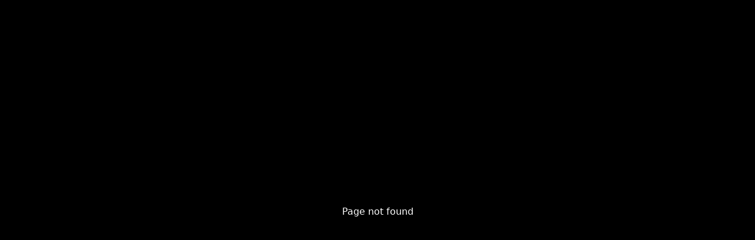

--- FILE ---
content_type: text/html; charset=utf-8
request_url: https://debranco.findify.cloud/
body_size: 1327
content:
<!DOCTYPE html><html translate="no"><head><meta charSet="utf-8"/><meta name="viewport" content="width=device-width"/><meta name="next-head-count" content="2"/><link rel="preload" href="https://static.findify.cloud/_next/static/css/ad1f9de5136765cb.css" as="style"/><link rel="stylesheet" href="https://static.findify.cloud/_next/static/css/ad1f9de5136765cb.css" data-n-g=""/><link rel="preload" href="https://static.findify.cloud/_next/static/css/734e5e8289591e29.css" as="style"/><link rel="stylesheet" href="https://static.findify.cloud/_next/static/css/734e5e8289591e29.css" data-n-p=""/><noscript data-n-css=""></noscript><script defer="" nomodule="" src="https://static.findify.cloud/_next/static/chunks/polyfills-c67a75d1b6f99dc8.js" type="a085356f68eb85f98962d87f-text/javascript"></script><script src="https://static.findify.cloud/_next/static/chunks/webpack-a9e1f1b15965048f.js" defer="" type="a085356f68eb85f98962d87f-text/javascript"></script><script src="https://static.findify.cloud/_next/static/chunks/framework-ca706bf673a13738.js" defer="" type="a085356f68eb85f98962d87f-text/javascript"></script><script src="https://static.findify.cloud/_next/static/chunks/main-86450350dc453005.js" defer="" type="a085356f68eb85f98962d87f-text/javascript"></script><script src="https://static.findify.cloud/_next/static/chunks/pages/_app-5ee7c4521e564b86.js" defer="" type="a085356f68eb85f98962d87f-text/javascript"></script><script src="https://static.findify.cloud/_next/static/chunks/252f366e-7a0a1cfe923451aa.js" defer="" type="a085356f68eb85f98962d87f-text/javascript"></script><script src="https://static.findify.cloud/_next/static/chunks/0c428ae2-1358df0a055ccc95.js" defer="" type="a085356f68eb85f98962d87f-text/javascript"></script><script src="https://static.findify.cloud/_next/static/chunks/c7773329-36f02eb01d4ba9b2.js" defer="" type="a085356f68eb85f98962d87f-text/javascript"></script><script src="https://static.findify.cloud/_next/static/chunks/1bfc9850-cbe459938ae988eb.js" defer="" type="a085356f68eb85f98962d87f-text/javascript"></script><script src="https://static.findify.cloud/_next/static/chunks/1a48c3c1-6265b3a252a4c62d.js" defer="" type="a085356f68eb85f98962d87f-text/javascript"></script><script src="https://static.findify.cloud/_next/static/chunks/98ea7ec2-6ea57f04d4692c05.js" defer="" type="a085356f68eb85f98962d87f-text/javascript"></script><script src="https://static.findify.cloud/_next/static/chunks/0b308cfb-5b336ea7e0f2f1a6.js" defer="" type="a085356f68eb85f98962d87f-text/javascript"></script><script src="https://static.findify.cloud/_next/static/chunks/d64684d8-1c8f638b722cf0d0.js" defer="" type="a085356f68eb85f98962d87f-text/javascript"></script><script src="https://static.findify.cloud/_next/static/chunks/7779ef99-868c10eeb9817e5d.js" defer="" type="a085356f68eb85f98962d87f-text/javascript"></script><script src="https://static.findify.cloud/_next/static/chunks/a3ff1dbb-122f48bf38d5913e.js" defer="" type="a085356f68eb85f98962d87f-text/javascript"></script><script src="https://static.findify.cloud/_next/static/chunks/d0c16330-cf4f5bba4825aa6e.js" defer="" type="a085356f68eb85f98962d87f-text/javascript"></script><script src="https://static.findify.cloud/_next/static/chunks/78e521c3-a8080b51998b6976.js" defer="" type="a085356f68eb85f98962d87f-text/javascript"></script><script src="https://static.findify.cloud/_next/static/chunks/d7eeaac4-ccdfb59a5505a7d0.js" defer="" type="a085356f68eb85f98962d87f-text/javascript"></script><script src="https://static.findify.cloud/_next/static/chunks/7f0c75c1-06c90ec2a23fca27.js" defer="" type="a085356f68eb85f98962d87f-text/javascript"></script><script src="https://static.findify.cloud/_next/static/chunks/31664189-cbc49e82ae6a200a.js" defer="" type="a085356f68eb85f98962d87f-text/javascript"></script><script src="https://static.findify.cloud/_next/static/chunks/de71a805-14235388d7acc9d2.js" defer="" type="a085356f68eb85f98962d87f-text/javascript"></script><script src="https://static.findify.cloud/_next/static/chunks/a0e03aaa-2c33f21036ee2a4f.js" defer="" type="a085356f68eb85f98962d87f-text/javascript"></script><script src="https://static.findify.cloud/_next/static/chunks/2267-51ffe39c2e77e012.js" defer="" type="a085356f68eb85f98962d87f-text/javascript"></script><script src="https://static.findify.cloud/_next/static/chunks/3998-c89f61a7a268b151.js" defer="" type="a085356f68eb85f98962d87f-text/javascript"></script><script src="https://static.findify.cloud/_next/static/chunks/4156-c9c0339a3a45e834.js" defer="" type="a085356f68eb85f98962d87f-text/javascript"></script><script src="https://static.findify.cloud/_next/static/chunks/7072-2ec9d15efd491047.js" defer="" type="a085356f68eb85f98962d87f-text/javascript"></script><script src="https://static.findify.cloud/_next/static/chunks/pages/index-36b8ee27ff3dbf1f.js" defer="" type="a085356f68eb85f98962d87f-text/javascript"></script><script src="https://static.findify.cloud/_next/static/fe6RixylZXzq5eodKriP6/_buildManifest.js" defer="" type="a085356f68eb85f98962d87f-text/javascript"></script><script src="https://static.findify.cloud/_next/static/fe6RixylZXzq5eodKriP6/_ssgManifest.js" defer="" type="a085356f68eb85f98962d87f-text/javascript"></script></head><body><div id="__next"><div class="bg-black flex justify-center items-center h-screen w-screen text-white"><h1>Page not found</h1></div></div><script id="__NEXT_DATA__" type="application/json">{"props":{"pageProps":{"domain":"debranco.findify.cloud","path":"/","currentPageInfo":{"templateKey":"page_not_found","domain":"debranco.findify.cloud","siteImage":"https://api.findify.cloud/undefined","templateId":null}},"__N_SSP":true},"page":"/","query":{},"buildId":"fe6RixylZXzq5eodKriP6","assetPrefix":"https://static.findify.cloud","isFallback":false,"isExperimentalCompile":false,"gssp":true,"scriptLoader":[]}</script><script src="/cdn-cgi/scripts/7d0fa10a/cloudflare-static/rocket-loader.min.js" data-cf-settings="a085356f68eb85f98962d87f-|49" defer></script><script defer src="https://static.cloudflareinsights.com/beacon.min.js/vcd15cbe7772f49c399c6a5babf22c1241717689176015" integrity="sha512-ZpsOmlRQV6y907TI0dKBHq9Md29nnaEIPlkf84rnaERnq6zvWvPUqr2ft8M1aS28oN72PdrCzSjY4U6VaAw1EQ==" data-cf-beacon='{"version":"2024.11.0","token":"a892f7bab83745aca5844ba15f9f4186","r":1,"server_timing":{"name":{"cfCacheStatus":true,"cfEdge":true,"cfExtPri":true,"cfL4":true,"cfOrigin":true,"cfSpeedBrain":true},"location_startswith":null}}' crossorigin="anonymous"></script>
</body></html>

--- FILE ---
content_type: text/html; charset=utf-8
request_url: https://debranco.findify.cloud/
body_size: 877
content:
<!DOCTYPE html><html translate="no"><head><meta charSet="utf-8"/><meta name="viewport" content="width=device-width"/><meta name="next-head-count" content="2"/><link rel="preload" href="https://static.findify.cloud/_next/static/css/ad1f9de5136765cb.css" as="style"/><link rel="stylesheet" href="https://static.findify.cloud/_next/static/css/ad1f9de5136765cb.css" data-n-g=""/><link rel="preload" href="https://static.findify.cloud/_next/static/css/734e5e8289591e29.css" as="style"/><link rel="stylesheet" href="https://static.findify.cloud/_next/static/css/734e5e8289591e29.css" data-n-p=""/><noscript data-n-css=""></noscript><script defer="" nomodule="" src="https://static.findify.cloud/_next/static/chunks/polyfills-c67a75d1b6f99dc8.js" type="b052787aa52e824ccbc47449-text/javascript"></script><script src="https://static.findify.cloud/_next/static/chunks/webpack-a9e1f1b15965048f.js" defer="" type="b052787aa52e824ccbc47449-text/javascript"></script><script src="https://static.findify.cloud/_next/static/chunks/framework-ca706bf673a13738.js" defer="" type="b052787aa52e824ccbc47449-text/javascript"></script><script src="https://static.findify.cloud/_next/static/chunks/main-86450350dc453005.js" defer="" type="b052787aa52e824ccbc47449-text/javascript"></script><script src="https://static.findify.cloud/_next/static/chunks/pages/_app-5ee7c4521e564b86.js" defer="" type="b052787aa52e824ccbc47449-text/javascript"></script><script src="https://static.findify.cloud/_next/static/chunks/252f366e-7a0a1cfe923451aa.js" defer="" type="b052787aa52e824ccbc47449-text/javascript"></script><script src="https://static.findify.cloud/_next/static/chunks/0c428ae2-1358df0a055ccc95.js" defer="" type="b052787aa52e824ccbc47449-text/javascript"></script><script src="https://static.findify.cloud/_next/static/chunks/c7773329-36f02eb01d4ba9b2.js" defer="" type="b052787aa52e824ccbc47449-text/javascript"></script><script src="https://static.findify.cloud/_next/static/chunks/1bfc9850-cbe459938ae988eb.js" defer="" type="b052787aa52e824ccbc47449-text/javascript"></script><script src="https://static.findify.cloud/_next/static/chunks/1a48c3c1-6265b3a252a4c62d.js" defer="" type="b052787aa52e824ccbc47449-text/javascript"></script><script src="https://static.findify.cloud/_next/static/chunks/98ea7ec2-6ea57f04d4692c05.js" defer="" type="b052787aa52e824ccbc47449-text/javascript"></script><script src="https://static.findify.cloud/_next/static/chunks/0b308cfb-5b336ea7e0f2f1a6.js" defer="" type="b052787aa52e824ccbc47449-text/javascript"></script><script src="https://static.findify.cloud/_next/static/chunks/d64684d8-1c8f638b722cf0d0.js" defer="" type="b052787aa52e824ccbc47449-text/javascript"></script><script src="https://static.findify.cloud/_next/static/chunks/7779ef99-868c10eeb9817e5d.js" defer="" type="b052787aa52e824ccbc47449-text/javascript"></script><script src="https://static.findify.cloud/_next/static/chunks/a3ff1dbb-122f48bf38d5913e.js" defer="" type="b052787aa52e824ccbc47449-text/javascript"></script><script src="https://static.findify.cloud/_next/static/chunks/d0c16330-cf4f5bba4825aa6e.js" defer="" type="b052787aa52e824ccbc47449-text/javascript"></script><script src="https://static.findify.cloud/_next/static/chunks/78e521c3-a8080b51998b6976.js" defer="" type="b052787aa52e824ccbc47449-text/javascript"></script><script src="https://static.findify.cloud/_next/static/chunks/d7eeaac4-ccdfb59a5505a7d0.js" defer="" type="b052787aa52e824ccbc47449-text/javascript"></script><script src="https://static.findify.cloud/_next/static/chunks/7f0c75c1-06c90ec2a23fca27.js" defer="" type="b052787aa52e824ccbc47449-text/javascript"></script><script src="https://static.findify.cloud/_next/static/chunks/31664189-cbc49e82ae6a200a.js" defer="" type="b052787aa52e824ccbc47449-text/javascript"></script><script src="https://static.findify.cloud/_next/static/chunks/de71a805-14235388d7acc9d2.js" defer="" type="b052787aa52e824ccbc47449-text/javascript"></script><script src="https://static.findify.cloud/_next/static/chunks/a0e03aaa-2c33f21036ee2a4f.js" defer="" type="b052787aa52e824ccbc47449-text/javascript"></script><script src="https://static.findify.cloud/_next/static/chunks/2267-51ffe39c2e77e012.js" defer="" type="b052787aa52e824ccbc47449-text/javascript"></script><script src="https://static.findify.cloud/_next/static/chunks/3998-c89f61a7a268b151.js" defer="" type="b052787aa52e824ccbc47449-text/javascript"></script><script src="https://static.findify.cloud/_next/static/chunks/4156-c9c0339a3a45e834.js" defer="" type="b052787aa52e824ccbc47449-text/javascript"></script><script src="https://static.findify.cloud/_next/static/chunks/7072-2ec9d15efd491047.js" defer="" type="b052787aa52e824ccbc47449-text/javascript"></script><script src="https://static.findify.cloud/_next/static/chunks/pages/index-36b8ee27ff3dbf1f.js" defer="" type="b052787aa52e824ccbc47449-text/javascript"></script><script src="https://static.findify.cloud/_next/static/fe6RixylZXzq5eodKriP6/_buildManifest.js" defer="" type="b052787aa52e824ccbc47449-text/javascript"></script><script src="https://static.findify.cloud/_next/static/fe6RixylZXzq5eodKriP6/_ssgManifest.js" defer="" type="b052787aa52e824ccbc47449-text/javascript"></script></head><body><div id="__next"><div class="bg-black flex justify-center items-center h-screen w-screen text-white"><h1>Page not found</h1></div></div><script id="__NEXT_DATA__" type="application/json">{"props":{"pageProps":{"domain":"debranco.findify.cloud","path":"/","currentPageInfo":{"templateKey":"page_not_found","domain":"debranco.findify.cloud","siteImage":"https://api.findify.cloud/undefined","templateId":null}},"__N_SSP":true},"page":"/","query":{},"buildId":"fe6RixylZXzq5eodKriP6","assetPrefix":"https://static.findify.cloud","isFallback":false,"isExperimentalCompile":false,"gssp":true,"scriptLoader":[]}</script><script src="/cdn-cgi/scripts/7d0fa10a/cloudflare-static/rocket-loader.min.js" data-cf-settings="b052787aa52e824ccbc47449-|49" defer></script></body></html>

--- FILE ---
content_type: application/javascript; charset=UTF-8
request_url: https://static.findify.cloud/_next/static/fe6RixylZXzq5eodKriP6/_buildManifest.js
body_size: 432
content:
self.__BUILD_MANIFEST=function(s,a,c,t,e,i,n,b,d,f,k,o,h,u,j,p,r,l,_,m,w,g,I,L){return{__rewrites:{afterFiles:[],beforeFiles:[{has:s,source:"/.well-known/assetlinks.json",destination:"/api/playstore-assetlinks"},{has:s,source:"/.well-known/apple-app-site-association.json",destination:h},{has:s,source:"/.well-known/apple-app-site-association",destination:h},{has:s,source:"/robots.txt",destination:"/api/robots.txt"},{has:s,source:"/sitemap.xml",destination:"/api/sitemap.xml"}],fallback:[]},"/":[a,c,t,e,i,n,b,d,f,u,j,p,r,l,_,m,w,k,g,o,I,L,"static/chunks/pages/index-36b8ee27ff3dbf1f.js"],"/_error":["static/chunks/pages/_error-e4216aab802f5810.js"],"/dynamicLink":[a,c,t,e,i,n,b,d,f,k,"static/chunks/5518-a8b922a7debc4667.js",o,"static/css/fd94586a99b1c5d0.css","static/chunks/pages/dynamicLink-b756029936a3d2cf.js"],"/manifest.json":["static/chunks/pages/manifest.json-4839f7b13f5586e4.js"],"/[...paths]":[a,c,t,e,i,n,b,d,f,u,j,p,r,l,_,m,w,k,g,o,I,L,"static/chunks/pages/[...paths]-972bbc255621a66a.js"],sortedPages:["/","/_app","/_error","/dynamicLink","/manifest.json","/[...paths]"]}}(void 0,"static/chunks/252f366e-7a0a1cfe923451aa.js","static/chunks/0c428ae2-1358df0a055ccc95.js","static/chunks/c7773329-36f02eb01d4ba9b2.js","static/chunks/1bfc9850-cbe459938ae988eb.js","static/chunks/1a48c3c1-6265b3a252a4c62d.js","static/chunks/98ea7ec2-6ea57f04d4692c05.js","static/chunks/0b308cfb-5b336ea7e0f2f1a6.js","static/chunks/d64684d8-1c8f638b722cf0d0.js","static/chunks/7779ef99-868c10eeb9817e5d.js","static/chunks/2267-51ffe39c2e77e012.js","static/chunks/4156-c9c0339a3a45e834.js","/api/apple-app-site-association","static/chunks/a3ff1dbb-122f48bf38d5913e.js","static/chunks/d0c16330-cf4f5bba4825aa6e.js","static/chunks/78e521c3-a8080b51998b6976.js","static/chunks/d7eeaac4-ccdfb59a5505a7d0.js","static/chunks/7f0c75c1-06c90ec2a23fca27.js","static/chunks/31664189-cbc49e82ae6a200a.js","static/chunks/de71a805-14235388d7acc9d2.js","static/chunks/a0e03aaa-2c33f21036ee2a4f.js","static/chunks/3998-c89f61a7a268b151.js","static/chunks/7072-2ec9d15efd491047.js","static/css/734e5e8289591e29.css"),self.__BUILD_MANIFEST_CB&&self.__BUILD_MANIFEST_CB();

--- FILE ---
content_type: application/javascript; charset=UTF-8
request_url: https://static.findify.cloud/_next/static/chunks/2267-51ffe39c2e77e012.js
body_size: 280410
content:
(self.webpackChunk_N_E=self.webpackChunk_N_E||[]).push([[2267],{70597:function(i,f,_){"use strict";var j,$=Object.assign||function(i){for(var f=1;f<arguments.length;f++){var _=arguments[f];for(var j in _)Object.prototype.hasOwnProperty.call(_,j)&&(i[j]=_[j])}return i},et=(j=_(67294))&&j.__esModule?j:{default:j};f.Z=function(i){var f=i.fill,_=i.width,j=i.height,er=i.style,en=void 0===er?{}:er,eo=function(i,f){var _={};for(var j in i)!(f.indexOf(j)>=0)&&Object.prototype.hasOwnProperty.call(i,j)&&(_[j]=i[j]);return _}(i,["fill","width","height","style"]);return et.default.createElement("svg",$({viewBox:"0 0 24 24",style:$({fill:void 0===f?"currentColor":f,width:void 0===_?24:_,height:void 0===j?24:j},en)},eo),et.default.createElement("path",{d:"M21,7L9,19L3.5,13.5L4.91,12.09L9,16.17L19.59,5.59L21,7Z"}))}},43891:function(i,f,_){"use strict";var j,$=Object.assign||function(i){for(var f=1;f<arguments.length;f++){var _=arguments[f];for(var j in _)Object.prototype.hasOwnProperty.call(_,j)&&(i[j]=_[j])}return i},et=(j=_(67294))&&j.__esModule?j:{default:j};f.Z=function(i){var f=i.fill,_=i.width,j=i.height,er=i.style,en=void 0===er?{}:er,eo=function(i,f){var _={};for(var j in i)!(f.indexOf(j)>=0)&&Object.prototype.hasOwnProperty.call(i,j)&&(_[j]=i[j]);return _}(i,["fill","width","height","style"]);return et.default.createElement("svg",$({viewBox:"0 0 24 24",style:$({fill:void 0===f?"currentColor":f,width:void 0===_?24:_,height:void 0===j?24:j},en)},eo),et.default.createElement("path",{d:"M12,18.17L8.83,15L7.42,16.41L12,21L16.59,16.41L15.17,15M12,5.83L15.17,9L16.58,7.59L12,3L7.41,7.59L8.83,9L12,5.83Z"}))}},86907:function(i,f,_){"use strict";let j=_(71313);i.exports=j},71313:function(i,f,_){"use strict";var j=_(87592),$=_(89408),et=_(76969),er=_(32998);function z(i){let f=new URLSearchParams;f.append("code",i);for(let i=1;i<arguments.length;i++)f.append("v",arguments[i]);throw Error(`Minified Lexical error #${i}; visit https://lexical.dev/docs/error?${f} for the full message or use the non-minified dev environment for full errors and additional helpful warnings.`)}let en="undefined"!=typeof window&&void 0!==window.document&&void 0!==window.document.createElement;function B(i){let f=er.$getSelection();if(null==f)throw Error("Expected valid LexicalSelection");return er.$isRangeSelection(f)&&f.isCollapsed()||0===f.getNodes().length?"":j.$generateHtmlFromNodes(i,f)}function C(i){let f=er.$getSelection();if(null==f)throw Error("Expected valid LexicalSelection");return er.$isRangeSelection(f)&&f.isCollapsed()||0===f.getNodes().length?null:JSON.stringify(D(i,f))}function E(i,f,_){(er.DEPRECATED_$isGridSelection(_)||null!==et.$findMatchingParent(_.anchor.getNode(),i=>er.DEPRECATED_$isGridCellNode(i))&&null!==et.$findMatchingParent(_.focus.getNode(),i=>er.DEPRECATED_$isGridCellNode(i)))&&1===f.length&&er.DEPRECATED_$isGridNode(f[0])?function(i,f,_,j){let $,en;1===i.length&&er.DEPRECATED_$isGridNode(i[0])||z(42);var eo=i[0];i=eo.getChildren(),_=eo.getFirstChildOrThrow().getChildrenSize();var ei=eo.getChildrenSize(),ea=et.$findMatchingParent(f.anchor.getNode(),i=>er.DEPRECATED_$isGridCellNode(i));f=(eo=ea&&et.$findMatchingParent(ea,i=>er.DEPRECATED_$isGridRowNode(i)))&&et.$findMatchingParent(eo,i=>er.DEPRECATED_$isGridNode(i)),er.DEPRECATED_$isGridCellNode(ea)&&er.DEPRECATED_$isGridRowNode(eo)&&er.DEPRECATED_$isGridNode(f)||z(43);var el=eo.getIndexWithinParent(),es=Math.min(f.getChildrenSize()-1,el+ei-1);ei=ea.getIndexWithinParent(),ea=Math.min(eo.getChildrenSize()-1,ei+_-1),_=Math.min(ei,ea),eo=Math.min(el,es),ei=Math.max(ei,ea),el=Math.max(el,es),es=f.getChildren(),ea=0;for(let f=eo;f<=el;f++){var eu=es[f];er.DEPRECATED_$isGridRowNode(eu)||z(24);var ef=i[ea];er.DEPRECATED_$isGridRowNode(ef)||z(24),eu=eu.getChildren(),ef=ef.getChildren();let j=0;for(let i=_;i<=ei;i++){let et=eu[i];er.DEPRECATED_$isGridCellNode(et)||z(25);let ea=ef[j];er.DEPRECATED_$isGridCellNode(ea)||z(25),f===eo&&i===_?$=et.getKey():f===el&&i===ei&&(en=et.getKey());let es=et.getChildren();ea.getChildren().forEach(i=>{er.$isTextNode(i)&&er.$createParagraphNode().append(i),et.append(i)}),es.forEach(i=>i.remove()),j++}ea++}$&&en&&((i=er.DEPRECATED_$createGridSelection()).set(f.getKey(),$,en),er.$setSelection(i),j.dispatchCommand(er.SELECTION_CHANGE_COMMAND,void 0))}(f,_,!1,i):function(i,f){let _=[],j=null;for(let f=0;f<i.length;f++){let $=i[f],et=er.$isLineBreakNode($);if(et||er.$isDecoratorNode($)&&$.isInline()||er.$isElementNode($)&&$.isInline()||er.$isTextNode($)||$.isParentRequired()){if(null===j&&(j=$.createParentElementNode(),_.push(j),et))continue;null!==j&&j.append($)}else _.push($),j=null}er.$isRangeSelection(f)?f.insertNodes(_):er.DEPRECATED_$isGridSelection(f)&&(i=f.anchor.getNode(),er.DEPRECATED_$isGridCellNode(i)||z(41),i.append(..._))}(f,_)}function D(i,f){let _=[],j=er.$getRoot().getChildren();for(let et=0;et<j.length;et++)!function J(i,f,_,j=[]){let et=null==f||_.isSelected(f),en=er.$isElementNode(_)&&_.excludeFromCopy("html");var eo=_;if(null!==f){var ei=$.$cloneWithProperties(_);eo=ei=er.$isTextNode(ei)&&null!=f?$.$sliceSelectedTextNodeContent(f,ei):ei}let ea=er.$isElementNode(eo)?eo.getChildren():[];var el=eo;ei=el.exportJSON();var es=el.constructor;ei.type!==es.getType()&&z(58,es.name);let eu=ei.children;for(er.$isElementNode(el)&&(Array.isArray(eu)||z(59,es.name)),er.$isTextNode(eo)&&(0<(eo=eo.__text).length?ei.text=eo:et=!1),eo=0;eo<ea.length;eo++)es=J(i,f,el=ea[eo],ei.children),!et&&er.$isElementNode(_)&&es&&_.extractWithChild(el,f,"clone")&&(et=!0);if(et&&!en)j.push(ei);else if(Array.isArray(ei.children))for(i=0;i<ei.children.length;i++)j.push(ei.children[i]);return et}(i,f,j[et],_);return{namespace:i._config.namespace,nodes:_}}function K(i){let f=[];for(let _=0;_<i.length;_++){let j=er.$parseSerializedNode(i[_]);er.$isTextNode(j)&&$.$addNodeStyle(j),f.push(j)}return f}let eo=null;function M(i,f){var _=en?(i._window||window).getSelection():null;if(!_)return!1;var j=_.anchorNode;if(_=_.focusNode,null!==j&&null!==_&&!er.isSelectionWithinEditor(i,j,_)||(f.preventDefault(),f=f.clipboardData,j=er.$getSelection(),null===f||null===j))return!1;_=B(i),i=C(i);let $="";return null!==j&&($=j.getTextContent()),null!==_&&f.setData("text/html",_),null!==i&&f.setData("application/x-lexical-editor",i),f.setData("text/plain",$),!0}f.$generateJSONFromSelectedNodes=D,f.$generateNodesFromSerializedNodes=K,f.$getHtmlContent=B,f.$getLexicalContent=C,f.$insertDataTransferForPlainText=function(i,f){null!=(i=i.getData("text/plain")||i.getData("text/uri-list"))&&f.insertRawText(i)},f.$insertDataTransferForRichText=function(i,f,_){var $=i.getData("application/x-lexical-editor");if($)try{let i=JSON.parse($);if(i.namespace===_._config.namespace&&Array.isArray(i.nodes)){let j=K(i.nodes);return E(_,j,f)}}catch{}if($=i.getData("text/html"))try{var et=(new DOMParser).parseFromString($,"text/html"),en=j.$generateNodesFromDOM(_,et);return E(_,en,f)}catch{}if(null!=(i=i.getData("text/plain")||i.getData("text/uri-list"))){if(er.$isRangeSelection(f))for(_=(i=i.split(/(\r?\n|\t)/)).length,et=0;et<_;et++)"\n"===(en=i[et])||"\r\n"===en?f.insertParagraph():"	"===en?f.insertNodes([er.$createTabNode()]):f.insertText(en);else f.insertRawText(i)}},f.$insertGeneratedNodes=E,f.copyToClipboard=async function(i,f){if(null!==eo)return!1;if(null!==f)return new Promise(_=>{i.update(()=>{_(M(i,f))})});var _=i.getRootElement();let j=null==i._window?window.document:i._window.document,$=en?(i._window||window).getSelection():null;if(null===_||null===$)return!1;let ei=j.createElement("span");return ei.style.cssText="position: fixed; top: -1000px;",ei.append(j.createTextNode("#")),_.append(ei),(_=new Range).setStart(ei,0),_.setEnd(ei,1),$.removeAllRanges(),$.addRange(_),new Promise(f=>{let _=i.registerCommand(er.COPY_COMMAND,j=>(et.objectKlassEquals(j,ClipboardEvent)&&(_(),null!==eo&&(window.clearTimeout(eo),eo=null),f(M(i,j))),!0),er.COMMAND_PRIORITY_CRITICAL);eo=window.setTimeout(()=>{_(),eo=null,f(!1)},50),j.execCommand("copy"),ei.remove()})}},23277:function(i,f,_){"use strict";let j=_(88233);i.exports=j},88233:function(i,f,_){"use strict";var j=_(15660);_(35433),_(39980),_(24335),_(24064),_(4279),_(15251),_(11426),_(35266),_(80366),_(70767),_(90874),_(96836),_(52503),_(2731);var $=_(76969),et=_(32998);let v=i=>null!=i&&j.languages.hasOwnProperty(i)?i:void 0;let y=class y extends et.ElementNode{static getType(){return"code"}static clone(i){return new y(i.__language,i.__key)}constructor(i,f){super(f),this.__language=v(i)}createDOM(i){let f=document.createElement("code");return $.addClassNamesToElement(f,i.theme.code),f.setAttribute("spellcheck","false"),(i=this.getLanguage())&&f.setAttribute("data-highlight-language",i),f}updateDOM(i,f){let _=this.__language;return i=i.__language,_?_!==i&&f.setAttribute("data-highlight-language",_):i&&f.removeAttribute("data-highlight-language"),!1}exportDOM(){let i=document.createElement("pre");i.setAttribute("spellcheck","false");let f=this.getLanguage();return f&&i.setAttribute("data-highlight-language",f),{element:i}}static importDOM(){return{code:i=>null!=i.textContent&&(/\r?\n/.test(i.textContent)||function x(i,f){for(let _ of i.childNodes){if($.isHTMLElement(_)&&_.tagName===f)return!0;x(_,f)}return!1}(i,"BR"))?{conversion:z,priority:1}:null,div:()=>({conversion:aa,priority:1}),pre:()=>({conversion:z,priority:0}),table:i=>A(i)?{conversion:ba,priority:3}:null,td:i=>{let f=i.closest("table");return i.classList.contains("js-file-line")?{conversion:ca,priority:3}:f&&A(f)?{conversion:B,priority:3}:null},tr:i=>(i=i.closest("table"))&&A(i)?{conversion:B,priority:3}:null}}static importJSON(i){let f=C(i.language);return f.setFormat(i.format),f.setIndent(i.indent),f.setDirection(i.direction),f}exportJSON(){return{...super.exportJSON(),language:this.getLanguage(),type:"code",version:1}}insertNewAfter(i,f=!0){var _=this.getChildren(),j=_.length;if(2<=j&&"\n"===_[j-1].getTextContent()&&"\n"===_[j-2].getTextContent()&&i.isCollapsed()&&i.anchor.key===this.__key&&i.anchor.offset===j)return _[j-1].remove(),_[j-2].remove(),i=et.$createParagraphNode(),this.insertAfter(i,f),i;if(f=i.anchor,_=i.focus,D(f=(f.isBefore(_)?f:_).getNode())||et.$isTabNode(f)){for(f=E(f),_=[];;)if(et.$isTabNode(f))_.push(et.$createTabNode()),f=f.getNextSibling();else if(D(f)){j=0;let i=f.getTextContent(),$=f.getTextContentSize();for(;j<$&&" "===i[j];j++);if(0!==j&&_.push(F(" ".repeat(j))),j!==$)break;f=f.getNextSibling()}else break;if(0<_.length)return i.insertNodes([et.$createLineBreakNode(),..._]),_[_.length-1]}return null}canIndent(){return!1}collapseAtStart(){let i=et.$createParagraphNode();return this.getChildren().forEach(f=>i.append(f)),this.replace(i),!0}setLanguage(i){this.getWritable().__language=v(i)}getLanguage(){return this.getLatest().__language}};function C(i){return et.$applyNodeReplacement(new y(i))}function G(i){return i instanceof y}function z(i){let f;return $.isHTMLElement(i)&&(f=i.getAttribute("data-highlight-language")),{node:C(f)}}function aa(i){let f=null!==i.style.fontFamily.match("monospace");return f||function(i){for(i=i.parentElement;null!==i;){if(null!==i.style.fontFamily.match("monospace"))return!0;i=i.parentElement}return!1}(i)?{after:f=>{let _=i.parentNode;return null!=_&&i!==_.lastChild&&f.push(et.$createLineBreakNode()),f},node:f?C():null}:{node:null}}function ba(){return{node:C()}}function B(){return{node:null}}function ca(i){return{after:f=>(i.parentNode&&i.parentNode.nextSibling&&f.push(et.$createLineBreakNode()),f),node:null}}function A(i){return i.classList.contains("js-file-line-container")}let er={c:"C",clike:"C-like",cpp:"C++",css:"CSS",html:"HTML",java:"Java",js:"JavaScript",markdown:"Markdown",objc:"Objective-C",plain:"Plain Text",py:"Python",rust:"Rust",sql:"SQL",swift:"Swift",typescript:"TypeScript",xml:"XML"},en={cpp:"cpp",java:"java",javascript:"js",md:"markdown",plaintext:"plain",python:"py",text:"plain",ts:"typescript"};function K(i){return en[i]||i}let L=class L extends et.TextNode{constructor(i,f,_){super(i,_),this.__highlightType=f}static getType(){return"code-highlight"}static clone(i){return new L(i.__text,i.__highlightType||void 0,i.__key)}getHighlightType(){return this.getLatest().__highlightType}createDOM(i){let f=super.createDOM(i);return i=M(i.theme,this.__highlightType),$.addClassNamesToElement(f,i),f}updateDOM(i,f,_){let j=super.updateDOM(i,f,_);return i=M(_.theme,i.__highlightType),_=M(_.theme,this.__highlightType),i!==_&&(i&&$.removeClassNamesFromElement(f,i),_&&$.addClassNamesToElement(f,_)),j}static importJSON(i){let f=F(i.text,i.highlightType);return f.setFormat(i.format),f.setDetail(i.detail),f.setMode(i.mode),f.setStyle(i.style),f}exportJSON(){return{...super.exportJSON(),highlightType:this.getHighlightType(),type:"code-highlight",version:1}}setFormat(){return this}isParentRequired(){return!0}createParentElementNode(){return C()}};function M(i,f){return f&&i&&i.codeHighlight&&i.codeHighlight[f]}function F(i,f){return et.$applyNodeReplacement(new L(i,f))}function D(i){return i instanceof L}function E(i){let f=i;for(;D(i)||et.$isTabNode(i);)f=i,i=i.getPreviousSibling();return f}function N(i){let f=i;for(;D(i)||et.$isTabNode(i);)f=i,i=i.getNextSibling();return f}let eo={defaultLanguage:"javascript",tokenize(i,f){return j.tokenize(i,j.languages[f||""]||j.languages[this.defaultLanguage])}};function P(i,f){let _=null;var j=null,$=i;let er=f,en=i.getTextContent();for(;;){if(0===er){if(null===($=$.getPreviousSibling()))break;if(!(D($)||et.$isTabNode($)||et.$isLineBreakNode($)))throw Error("Expected a valid Code Node: CodeHighlightNode, TabNode, LineBreakNode");if(et.$isLineBreakNode($)){_={node:$,offset:1};break}er=Math.max(0,$.getTextContentSize()-1),en=$.getTextContent()}else er--;let i=en[er];D($)&&" "!==i&&(j={node:$,offset:er})}if(null!==j)return j;if(j=null,f<i.getTextContentSize()?D(i)&&(j=i.getTextContent()[f]):D($=i.getNextSibling())&&(j=$.getTextContent()[0]),null!==j&&" "!==j)return _;for(j=i,$=i.getTextContent(),i=i.getTextContentSize();;){if(!D(j)||f===i){if(null===(j=j.getNextSibling())||et.$isLineBreakNode(j)){i=null;break}D(j)&&(f=0,$=j.getTextContent(),i=j.getTextContentSize())}if(D(j)){if(" "!==$[f]){i={node:j,offset:f};break}f++}}return null!==i?i:_}function Q(i){if(i=N(i),et.$isLineBreakNode(i))throw Error("Unexpected lineBreakNode in getEndOfCodeInLine");return i}function R(i,f,_){let j=i.getParent();G(j)?S(j,f,_):D(i)&&i.replace(et.$createTextNode(i.__text))}let ei=new Set;function S(i,f,_){let j=i.getKey();ei.has(j)||(ei.add(j),void 0===i.getLanguage()&&i.setLanguage(_.defaultLanguage),f.update(()=>{(function(i,f){if(G(i=et.$getNodeByKey(i))&&i.isAttached()){var _=et.$getSelection();if(et.$isRangeSelection(_)){var j=(_=_.anchor).offset,$="element"===_.type&&et.$isLineBreakNode(i.getChildAtIndex(_.offset-1)),er=0;$||(er=j+_.getNode().getPreviousSiblings().reduce((i,f)=>i+f.getTextContentSize(),0)),f()&&($?_.getNode().select(j,j):i.getChildren().some(i=>{let f=et.$isTextNode(i);if(f||et.$isLineBreakNode(i)){let _=i.getTextContentSize();if(f&&_>=er)return i.select(er,er),!0;er-=_}return!1}))}else f()}})(j,()=>{var f=et.$getNodeByKey(j);if(!G(f)||!f.isAttached())return!1;var $=f.getTextContent();$=function U(i,f){let _=[];for(let j of i)if("string"==typeof j){let $=(i=j.split(/(\n|\t)/)).length;for(let j=0;j<$;j++){let $=i[j];"\n"===$||"\r\n"===$?_.push(et.$createLineBreakNode()):"	"===$?_.push(et.$createTabNode()):0<$.length&&_.push(F($,f))}}else({content:i}=j),"string"==typeof i?_.push(...U([i],j.type)):Array.isArray(i)&&_.push(...U(i,j.type));return _}($=_.tokenize($,f.getLanguage()||_.defaultLanguage));var er=f.getChildren();for(f=0;f<er.length&&V(er[f],$[f]);)f++;var en=er.length;let eo=$.length,ei=Math.min(en,eo)-f,ea=0;for(;ea<ei;)if(!V(er[en-++ea],$[eo-ea])){ea--;break}er=f,en-=ea;let{from:el,to:es,nodesForReplacement:eu}={from:er,nodesForReplacement:$=$.slice(f,eo-ea),to:en};return(el!==es||!!eu.length)&&(i.splice(el,es-el,eu),!0)})},{onUpdate:()=>{ei.delete(j)},skipTransforms:!0}))}function V(i,f){return D(i)&&D(f)&&i.__text===f.__text&&i.__highlightType===f.__highlightType||et.$isTabNode(i)&&et.$isTabNode(f)||et.$isLineBreakNode(i)&&et.$isLineBreakNode(f)}function W(i){if(!et.$isRangeSelection(i))return!1;var f=i.anchor.getNode();return i=i.focus.getNode(),!!(f.is(i)&&G(f))||G(f=f.getParent())&&f.is(i.getParent())}function X(i){i=i.getNodes();let f=[[]];if(1===i.length&&G(i[0]))return f;let _=f[0];for(let j=0;j<i.length;j++){let $=i[j];if(!(D($)||et.$isTabNode($)||et.$isLineBreakNode($)))throw Error("Expected selection to be inside CodeBlock and consisting of CodeHighlightNode, TabNode and LineBreakNode");et.$isLineBreakNode($)?0!==j&&0<_.length&&(_=[],f.push(_)):_.push($)}return f}function Y(i){var f=et.$getSelection();if(!et.$isRangeSelection(f)||!W(f))return!1;var _=X(f);let j=_.length;if(1<_.length){for(f=0;f<j;f++){var $=_[f];0<$.length&&($=$[0],0===f&&($=E($)),null!==$&&(i===et.INDENT_CONTENT_COMMAND?$.insertBefore(et.$createTabNode()):et.$isTabNode($)&&$.remove()))}return!0}if(!(G(_=f.getNodes()[0])||D(_)||et.$isTabNode(_)||et.$isLineBreakNode(_)))throw Error("Expected selection firstNode to be CodeHighlightNode or CodeTabNode");if(G(_))return i===et.INDENT_CONTENT_COMMAND&&f.insertNodes([et.$createTabNode()]),!0;if(null===(_=E(_)))throw Error("Expected getFirstCodeNodeOfLine to return a valid Code Node");return i===et.INDENT_CONTENT_COMMAND?et.$isLineBreakNode(_)?_.insertAfter(et.$createTabNode()):_.insertBefore(et.$createTabNode()):et.$isTabNode(_)&&_.remove(),!0}function Z(i,f){let _,j=et.$getSelection();if(!et.$isRangeSelection(j))return!1;let{anchor:$,focus:er}=j,en=$.offset,eo=er.offset,ei=$.getNode(),ea=er.getNode();var el=i===et.KEY_ARROW_UP_COMMAND;if(!W(j)||!D(ei)&&!et.$isTabNode(ei)||!D(ea)&&!et.$isTabNode(ea))return!1;if(!f.altKey){if(j.isCollapsed()){if(i=ei.getParentOrThrow(),el&&0===en&&null===ei.getPreviousSibling()){if(null===i.getPreviousSibling())return i.selectPrevious(),f.preventDefault(),!0}else if(!el&&en===ei.getTextContentSize()&&null===ei.getNextSibling()&&null===i.getNextSibling())return i.selectNext(),f.preventDefault(),!0}return!1}if(ei.isBefore(ea)){var es=E(ei);_=N(ea)}else es=E(ea),_=N(ei);if(null==es||null==_)return!1;let eu=es.getNodesBetween(_);for(let i=0;i<eu.length;i++){let f=eu[i];if(!D(f)&&!et.$isTabNode(f)&&!et.$isLineBreakNode(f))return!1}if(f.preventDefault(),f.stopPropagation(),f=el?es.getPreviousSibling():_.getNextSibling(),!et.$isLineBreakNode(f)||null==(es=el?f.getPreviousSibling():f.getNextSibling()))return!0;let ef=null!=(el=D(es)||et.$isTabNode(es)||et.$isLineBreakNode(es)?el?E(es):N(es):null)?el:es;return f.remove(),eu.forEach(i=>i.remove()),i===et.KEY_ARROW_UP_COMMAND?(eu.forEach(i=>ef.insertBefore(i)),ef.insertBefore(f)):(ef.insertAfter(f),ef=f,eu.forEach(i=>{ef.insertAfter(i),ef=i})),j.setTextNodeRange(ei,en,ea,eo),!0}function ha(i,f){let _=et.$getSelection();if(!et.$isRangeSelection(_))return!1;let{anchor:j,focus:$}=_;var er=j.getNode();let en=$.getNode();if(i=i===et.MOVE_TO_START,!D(er)&&!et.$isTabNode(er)||!D(en)&&!et.$isTabNode(en))return!1;if(i){if(null!==(er=P(en,$.offset))){let{node:i,offset:f}=er;et.$isLineBreakNode(i)?i.selectNext(0,0):_.setTextNodeRange(i,f,i,f)}else en.getParentOrThrow().selectStart()}else Q(en).select();return f.preventDefault(),f.stopPropagation(),!0}f.$createCodeHighlightNode=F,f.$createCodeNode=C,f.$isCodeHighlightNode=D,f.$isCodeNode=G,f.CODE_LANGUAGE_FRIENDLY_NAME_MAP=er,f.CODE_LANGUAGE_MAP=en,f.CodeHighlightNode=L,f.CodeNode=y,f.DEFAULT_CODE_LANGUAGE="javascript",f.PrismTokenizer=eo,f.getCodeLanguages=()=>Object.keys(j.languages).filter(i=>"function"!=typeof j.languages[i]).sort(),f.getDefaultCodeLanguage=()=>"javascript",f.getEndOfCodeInLine=Q,f.getFirstCodeNodeOfLine=E,f.getLanguageFriendlyName=function(i){return er[i=K(i)]||i},f.getLastCodeNodeOfLine=N,f.getStartOfCodeInLine=P,f.normalizeCodeLang=K,f.registerCodeHighlighting=function(i,f){if(!i.hasNodes([y,L]))throw Error("CodeHighlightPlugin: CodeNode or CodeHighlightNode not registered on editor");return null==f&&(f=eo),$.mergeRegister(i.registerMutationListener(y,f=>{i.update(()=>{for(let[$,er]of f)if("destroyed"!==er){var _=et.$getNodeByKey($);if(null!==_)e:{var j=_;if(null===(_=i.getElementByKey(j.getKey())))break e;let f=(j=j.getChildren()).length;if(f===_.__cachedChildrenLength)break e;_.__cachedChildrenLength=f;let $="1",er=1;for(let i=0;i<f;i++)et.$isLineBreakNode(j[i])&&($+="\n"+ ++er);_.setAttribute("data-gutter",$)}}})}),i.registerNodeTransform(y,_=>S(_,i,f)),i.registerNodeTransform(et.TextNode,_=>R(_,i,f)),i.registerNodeTransform(L,_=>R(_,i,f)),i.registerCommand(et.KEY_TAB_COMMAND,f=>{let _=function(i){var f=et.$getSelection();if(!et.$isRangeSelection(f)||!W(f))return null;let _=i?et.OUTDENT_CONTENT_COMMAND:et.INDENT_CONTENT_COMMAND;if(i=i?et.OUTDENT_CONTENT_COMMAND:et.INSERT_TAB_COMMAND,1<X(f).length)return _;var j=f.getNodes()[0];if(!(G(j)||D(j)||et.$isTabNode(j)||et.$isLineBreakNode(j)))throw Error("Expected selection firstNode to be CodeHighlightNode or TabNode");if(G(j))return _;let $=E(j);j=N(j);var er=f.anchor;let en=f.focus;return en.isBefore(er)?f=en:(f=er,er=en),null!==$&&null!==j&&f.key===$.getKey()&&0===f.offset&&er.key===j.getKey()&&er.offset===j.getTextContentSize()?_:i}(f.shiftKey);return null!==_&&(f.preventDefault(),i.dispatchCommand(_,void 0),!0)},et.COMMAND_PRIORITY_LOW),i.registerCommand(et.INSERT_TAB_COMMAND,()=>!!W(et.$getSelection())&&(et.$insertNodes([et.$createTabNode()]),!0),et.COMMAND_PRIORITY_LOW),i.registerCommand(et.INDENT_CONTENT_COMMAND,()=>Y(et.INDENT_CONTENT_COMMAND),et.COMMAND_PRIORITY_LOW),i.registerCommand(et.OUTDENT_CONTENT_COMMAND,()=>Y(et.OUTDENT_CONTENT_COMMAND),et.COMMAND_PRIORITY_LOW),i.registerCommand(et.KEY_ARROW_UP_COMMAND,i=>Z(et.KEY_ARROW_UP_COMMAND,i),et.COMMAND_PRIORITY_LOW),i.registerCommand(et.KEY_ARROW_DOWN_COMMAND,i=>Z(et.KEY_ARROW_DOWN_COMMAND,i),et.COMMAND_PRIORITY_LOW),i.registerCommand(et.MOVE_TO_END,i=>ha(et.MOVE_TO_END,i),et.COMMAND_PRIORITY_LOW),i.registerCommand(et.MOVE_TO_START,i=>ha(et.MOVE_TO_START,i),et.COMMAND_PRIORITY_LOW))}},70573:function(i,f,_){"use strict";let j=_(97370);i.exports=j},97370:function(i,f,_){"use strict";var j=_(32998);f.registerDragonSupport=function(i){let f=window.location.origin,r=_=>{if(_.origin===f){var $=i.getRootElement();if(document.activeElement===$&&"string"==typeof($=_.data)){try{var et=JSON.parse($)}catch(i){return}if(et&&"nuanria_messaging"===et.protocol&&"request"===et.type&&(et=et.payload)&&"makeChanges"===et.functionId&&(et=et.args)){let[f,$,er,en,eo]=et;i.update(()=>{let i=j.$getSelection();if(j.$isRangeSelection(i)){var et=i.anchor;let ei=et.getNode(),ea=0,el=0;j.$isTextNode(ei)&&0<=f&&0<=$&&(ea=f,el=f+$,i.setTextNodeRange(ei,ea,ei,el)),(ea!==el||""!==er)&&(i.insertRawText(er),ei=et.getNode()),j.$isTextNode(ei)&&(ea=en,el=en+eo,ea=ea>(et=ei.getTextContentSize())?et:ea,el=el>et?et:el,i.setTextNodeRange(ei,ea,ei,el)),_.stopImmediatePropagation()}})}}}};return window.addEventListener("message",r,!0),()=>{window.removeEventListener("message",r,!0)}}},48854:function(i,f,_){"use strict";let j=_(54379);i.exports=j},54379:function(i,f,_){"use strict";var j=_(76969),$=_(32998);f.createEmptyHistoryState=function(){return{current:null,redoStack:[],undoStack:[]}},f.registerHistory=function(i,f,_){var et;let er,en;let eo=(et=_,er=Date.now(),en=0,(f,_,j,eo,ei,ea)=>{let el=Date.now();if(ea.has("historic"))return en=0,er=el,2;let es=function(i,f,_,j,et){if(null===i||0===_.size&&0===j.size&&!et)return 0;var er=f._selection,en=i._selection;if(et)return 1;if(!($.$isRangeSelection(er)&&$.$isRangeSelection(en)&&en.isCollapsed()&&er.isCollapsed()))return 0;et=f._nodeMap;let eo=[];for(let i of _)void 0!==(_=et.get(i))&&eo.push(_);for(let[i,f]of j)f&&(void 0===(j=et.get(i))||$.$isRootNode(j)||eo.push(j));return 0===eo.length?0:1<eo.length?(f=(j=f._nodeMap).get(er.anchor.key),en=j.get(en.anchor.key),f&&en&&!i._nodeMap.has(f.__key)&&$.$isTextNode(f)&&1===f.__text.length&&1===er.anchor.offset?2:0):(f=eo[0],i=i._nodeMap.get(f.__key),$.$isTextNode(i)&&$.$isTextNode(f)&&i.__mode===f.__mode)?(i=i.__text)===(f=f.__text)?0:(er=er.anchor,en=en.anchor,er.key!==en.key||"text"!==er.type)?0:(er=er.offset,en=en.offset,1==(i=f.length-i.length)&&en===er-1?2:-1===i&&en===er+1?3:-1===i&&en===er?4:0):0}(f,_,eo,ei,i.isComposing()),eu=(()=>{var eu=null===j||j.editor===i,ef=ea.has("history-push");if(!ef&&eu&&ea.has("history-merge"))return 0;if(null===f)return 1;var ep=_._selection;if(!(0<eo.size||0<ei.size))return null!==ep?0:2;if(!1===ef&&0!==es&&es===en&&el<er+et&&eu)return 0;if(1===eo.size){{ef=Array.from(eo)[0],eu=f._nodeMap.get(ef),ef=_._nodeMap.get(ef),ep=f._selection;let i=_._selection,j=!1;$.$isRangeSelection(ep)&&$.$isRangeSelection(i)&&(j="element"===ep.anchor.type&&"element"===ep.focus.type&&"text"===i.anchor.type&&"text"===i.focus.type),eu=!!(!j&&$.$isTextNode(eu)&&$.$isTextNode(ef))&&eu.__type===ef.__type&&eu.__text===ef.__text&&eu.__mode===ef.__mode&&eu.__detail===ef.__detail&&eu.__style===ef.__style&&eu.__format===ef.__format&&eu.__parent===ef.__parent}if(eu)return 0}return 1})();return er=el,en=es,eu});_=({editorState:_,prevEditorState:j,dirtyLeaves:et,dirtyElements:er,tags:en})=>{let ei=f.current,ea=f.redoStack,el=f.undoStack,es=null===ei?null:ei.editorState;if(null===ei||_!==es){if(1===(j=eo(j,_,ei,et,er,en)))0!==ea.length&&(f.redoStack=[],i.dispatchCommand($.CAN_REDO_COMMAND,!1)),null!==ei&&(el.push({...ei}),i.dispatchCommand($.CAN_UNDO_COMMAND,!0));else if(2===j)return;f.current={editor:i,editorState:_}}};let ei=j.mergeRegister(i.registerCommand($.UNDO_COMMAND,()=>{let _=f.redoStack,j=f.undoStack;if(0!==j.length){let et=f.current,er=j.pop();null!==et&&(_.push(et),i.dispatchCommand($.CAN_REDO_COMMAND,!0)),0===j.length&&i.dispatchCommand($.CAN_UNDO_COMMAND,!1),f.current=er||null,er&&er.editor.setEditorState(er.editorState,{tag:"historic"})}return!0},$.COMMAND_PRIORITY_EDITOR),i.registerCommand($.REDO_COMMAND,()=>{let _=f.redoStack;var j=f.undoStack;if(0!==_.length){let et=f.current;null!==et&&(j.push(et),i.dispatchCommand($.CAN_UNDO_COMMAND,!0)),j=_.pop(),0===_.length&&i.dispatchCommand($.CAN_REDO_COMMAND,!1),f.current=j||null,j&&j.editor.setEditorState(j.editorState,{tag:"historic"})}return!0},$.COMMAND_PRIORITY_EDITOR),i.registerCommand($.CLEAR_EDITOR_COMMAND,()=>(f.undoStack=[],f.redoStack=[],f.current=null,!1),$.COMMAND_PRIORITY_EDITOR),i.registerCommand($.CLEAR_HISTORY_COMMAND,()=>(f.undoStack=[],f.redoStack=[],f.current=null,i.dispatchCommand($.CAN_REDO_COMMAND,!1),i.dispatchCommand($.CAN_UNDO_COMMAND,!1),!0),$.COMMAND_PRIORITY_EDITOR),i.registerUpdateListener(_)),ea=i.registerUpdateListener(_);return()=>{ei(),ea()}}},87592:function(i,f,_){"use strict";let j=_(64478);i.exports=j},64478:function(i,f,_){"use strict";var j=_(89408),$=_(32998);let et=new Set(["STYLE","SCRIPT"]);f.$generateHtmlFromNodes=function(i,f){if("undefined"==typeof document||"undefined"==typeof window)throw Error("To use $generateHtmlFromNodes in headless mode please initialize a headless browser implementation such as JSDom before calling this function.");let _=document.createElement("div"),et=$.$getRoot().getChildren();for(let er=0;er<et.length;er++)!function r(i,f,_,et=null){let er=null==et||f.isSelected(et),en=$.$isElementNode(f)&&f.excludeFromCopy("html");var eo=f;null!==et&&(eo=j.$cloneWithProperties(f),eo=$.$isTextNode(eo)&&null!=et?j.$sliceSelectedTextNodeContent(et,eo):eo);let ei=$.$isElementNode(eo)?eo.getChildren():[],{element:ea,after:el}=eo.exportDOM(i);if(!ea)return!1;let es=document.createDocumentFragment();for(let _=0;_<ei.length;_++){let j=ei[_],en=r(i,j,es,et);!er&&$.$isElementNode(f)&&en&&f.extractWithChild(j,et,"html")&&(er=!0)}return er&&!en?(ea.append(es),_.append(ea),el&&(i=el.call(eo,ea))&&ea.replaceWith(i)):_.append(es),er}(i,et[er],_,f);return _.innerHTML},f.$generateNodesFromDOM=function(i,f){f=f.body?f.body.childNodes:[];let _=[];for(let er=0;er<f.length;er++){var j=f[er];et.has(j.nodeName)||null!==(j=function v(i,f,_=new Map,j){let er=[];if(et.has(i.nodeName))return er;let en=null;var eo,{nodeName:ei}=i,ea=f._htmlConversions.get(ei.toLowerCase());if(ei=null,void 0!==ea)for(eo of ea)null!==(ea=eo(i))&&(null===ei||ei.priority<ea.priority)&&(ei=ea);if(ei=(eo=null!==ei?ei.conversion:null)?eo(i):null,eo=null,null!==ei){if(eo=ei.after,null!==(en=Array.isArray(ea=ei.node)?ea[ea.length-1]:ea)){for(var[,el]of _)if(!(en=el(en,j)))break;en&&er.push(...Array.isArray(ea)?ea:[en])}null!=ei.forChild&&_.set(i.nodeName,ei.forChild)}for(el=0,i=i.childNodes,j=[];el<i.length;el++)j.push(...v(i[el],f,new Map(_),en));return null!=eo&&(j=eo(j)),null==en?er=er.concat(j):$.$isElementNode(en)&&en.append(...j),er}(j,i))&&(_=_.concat(j))}return _}},73435:function(i,f,_){"use strict";let j=_(13906);i.exports=j},13906:function(i,f,_){"use strict";var j=_(76969),$=_(32998);let et=new Set(["http:","https:","mailto:","sms:","tel:"]);let q=class q extends $.ElementNode{static getType(){return"link"}static clone(i){return new q(i.__url,{rel:i.__rel,target:i.__target,title:i.__title},i.__key)}constructor(i,f={},_){super(_);let{target:j=null,rel:$=null,title:et=null}=f;this.__url=i,this.__target=j,this.__rel=$,this.__title=et}createDOM(i){let f=document.createElement("a");return f.href=this.sanitizeUrl(this.__url),null!==this.__target&&(f.target=this.__target),null!==this.__rel&&(f.rel=this.__rel),null!==this.__title&&(f.title=this.__title),j.addClassNamesToElement(f,i.theme.link),f}updateDOM(i,f){let _=this.__url,j=this.__target,$=this.__rel,et=this.__title;return _!==i.__url&&(f.href=_),j!==i.__target&&(j?f.target=j:f.removeAttribute("target")),$!==i.__rel&&($?f.rel=$:f.removeAttribute("rel")),et!==i.__title&&(et?f.title=et:f.removeAttribute("title")),!1}static importDOM(){return{a:()=>({conversion:r,priority:1})}}static importJSON(i){let f=t(i.url,{rel:i.rel,target:i.target,title:i.title});return f.setFormat(i.format),f.setIndent(i.indent),f.setDirection(i.direction),f}sanitizeUrl(i){try{let f=new URL(i);if(!et.has(f.protocol))return"about:blank"}catch{}return i}exportJSON(){return{...super.exportJSON(),rel:this.getRel(),target:this.getTarget(),title:this.getTitle(),type:"link",url:this.getURL(),version:1}}getURL(){return this.getLatest().__url}setURL(i){this.getWritable().__url=i}getTarget(){return this.getLatest().__target}setTarget(i){this.getWritable().__target=i}getRel(){return this.getLatest().__rel}setRel(i){this.getWritable().__rel=i}getTitle(){return this.getLatest().__title}setTitle(i){this.getWritable().__title=i}insertNewAfter(i,f=!0){return i=this.getParentOrThrow().insertNewAfter(i,f),$.$isElementNode(i)?(f=t(this.__url,{rel:this.__rel,target:this.__target,title:this.__title}),i.append(f),f):null}canInsertTextBefore(){return!1}canInsertTextAfter(){return!1}canBeEmpty(){return!1}isInline(){return!0}extractWithChild(i,f){if(!$.$isRangeSelection(f))return!1;i=f.anchor.getNode();let _=f.focus.getNode();return this.isParentOf(i)&&this.isParentOf(_)&&0<f.getTextContent().length}};function r(i){let f=null;if(j.isHTMLAnchorElement(i)){let _=i.textContent;null!==_&&""!==_&&(f=t(i.getAttribute("href")||"",{rel:i.getAttribute("rel"),target:i.getAttribute("target"),title:i.getAttribute("title")}))}return{node:f}}function t(i,f){return $.$applyNodeReplacement(new q(i,f))}function v(i){return i instanceof q}let w=class w extends q{static getType(){return"autolink"}static clone(i){return new w(i.__url,{rel:i.__rel,target:i.__target,title:i.__title},i.__key)}static importJSON(i){let f=x(i.url,{rel:i.rel,target:i.target,title:i.title});return f.setFormat(i.format),f.setIndent(i.indent),f.setDirection(i.direction),f}static importDOM(){return null}exportJSON(){return{...super.exportJSON(),type:"autolink",version:1}}insertNewAfter(i,f=!0){return i=this.getParentOrThrow().insertNewAfter(i,f),$.$isElementNode(i)?(f=x(this.__url,{rel:this._rel,target:this.__target,title:this.__title}),i.append(f),f):null}};function x(i,f){return $.$applyNodeReplacement(new w(i,f))}let er=$.createCommand("TOGGLE_LINK_COMMAND");f.$createAutoLinkNode=x,f.$createLinkNode=t,f.$isAutoLinkNode=function(i){return i instanceof w},f.$isLinkNode=v,f.AutoLinkNode=w,f.LinkNode=q,f.TOGGLE_LINK_COMMAND=er,f.toggleLink=function(i,f={}){let{target:_,title:j}=f,et=void 0===f.rel?"noreferrer":f.rel;if(f=$.$getSelection(),$.$isRangeSelection(f)){if(f=f.extract(),null===i)f.forEach(i=>{if(v(i=i.getParent())){let f=i.getChildren();for(let _=0;_<f.length;_++)i.insertBefore(f[_]);i.remove()}});else{if(1===f.length){var er=f[0];if(null!==(er=v(er)?er:function(i,f){for(;null!==i&&null!==(i=i.getParent())&&!f(i););return i}(er,v))){er.setURL(i),void 0!==_&&er.setTarget(_),null!==et&&er.setRel(et),void 0!==j&&er.setTitle(j);return}}let en=null,eo=null;f.forEach(f=>{var er=f.getParent();if(er!==eo&&null!==er&&(!$.$isElementNode(f)||f.isInline())){if(v(er))eo=er,er.setURL(i),void 0!==_&&er.setTarget(_),null!==et&&eo.setRel(et),void 0!==j&&eo.setTitle(j);else if(er.is(en)||(en=er,eo=t(i,{rel:et,target:_}),v(er)?null===f.getPreviousSibling()?er.insertBefore(eo):er.insertAfter(eo):f.insertBefore(eo)),v(f)){if(!f.is(eo)){if(null!==eo){er=f.getChildren();for(let i=0;i<er.length;i++)eo.append(er[i])}f.remove()}}else null!==eo&&eo.append(f)}})}}}},44783:function(i,f,_){"use strict";let j=_(19206);i.exports=j},19206:function(i,f,_){"use strict";var j=_(32998),$=_(76969);function m(i){let f=new URLSearchParams;f.append("code",i);for(let i=1;i<arguments.length;i++)f.append("v",arguments[i]);throw Error(`Minified Lexical error #${i}; visit https://lexical.dev/docs/error?${f} for the full message or use the non-minified dev environment for full errors and additional helpful warnings.`)}function n(i){let f=1;for(i=i.getParent();null!=i;){if(p(i)){if(q(i=i.getParent())){f++,i=i.getParent();continue}m(40)}break}return f}function r(i){q(i=i.getParent())||m(40);let f=i;for(;null!==f;)q(f=f.getParent())&&(i=f);return i}function u(i){return p(i)&&q(i.getFirstChild())}function w(i){return y().append(i)}function z(i,f){return p(i)&&(0===f.length||1===f.length&&i.is(f[0])&&0===i.getChildrenSize())}function B(i,f){i.splice(i.getChildrenSize(),0,f)}function C(i,f){if(q(i))return i;let _=i.getPreviousSibling(),j=i.getNextSibling(),$=y();return($.setFormat(i.getFormatType()),$.setIndent(i.getIndent()),B($,i.getChildren()),q(_)&&f===_.getListType())?(_.append($),i.remove(),q(j)&&f===j.getListType()&&(B(_,j.getChildren()),j.remove()),_):q(j)&&f===j.getListType()?(j.getFirstChildOrThrow().insertBefore($),i.remove(),j):((f=D(f)).append($),i.replace(f),E(f),f)}function E(i,f){if(void 0!==(i=f||i.getChildren()))for(f=0;f<i.length;f++){let et=i[f];if(p(et)){let i=et.getValue();var _=et,j=_.getParent(),$=1;for(null!=j&&(q(j)?$=j.getStart():m(44)),_=_.getPreviousSiblings(),j=0;j<_.length;j++){let i=_[j];p(i)&&!q(i.getFirstChild())&&$++}i!==$&&et.setValue($)}}}let H=class H extends j.ElementNode{static getType(){return"listitem"}static clone(i){return new H(i.__value,i.__checked,i.__key)}constructor(i,f,_){super(_),this.__value=void 0===i?1:i,this.__checked=f}createDOM(i){let f=document.createElement("li"),_=this.getParent();return q(_)&&"check"===_.getListType()&&I(f,this,null),f.value=this.__value,J(f,i.theme,this),f}updateDOM(i,f,_){let j=this.getParent();return q(j)&&"check"===j.getListType()&&I(f,this,i),f.value=this.__value,J(f,_.theme,this),!1}static transform(){return i=>{let f=i.getParent();q(f)&&(E(f),"check"!==f.getListType()&&null!=i.getChecked()&&i.setChecked(void 0))}}static importDOM(){return{li:()=>({conversion:K,priority:0})}}static importJSON(i){let f=y();return f.setChecked(i.checked),f.setValue(i.value),f.setFormat(i.format),f.setDirection(i.direction),f}exportJSON(){return{...super.exportJSON(),checked:this.getChecked(),type:"listitem",value:this.getValue(),version:1}}append(...i){for(let f=0;f<i.length;f++){let _=i[f];if(j.$isElementNode(_)&&this.canMergeWith(_)){let i=_.getChildren();this.append(...i),_.remove()}else super.append(_)}return this}replace(i,f){if(p(i))return super.replace(i);this.setIndent(0);let _=this.getParentOrThrow();if(!q(_))return i;if(_.__first===this.getKey())_.insertBefore(i);else if(_.__last===this.getKey())_.insertAfter(i);else{let f=D(_.getListType()),j=this.getNextSibling();for(;j;){let i=j;j=j.getNextSibling(),f.append(i)}_.insertAfter(i),i.insertAfter(f)}return f&&this.getChildren().forEach(f=>{i.append(f)}),this.remove(),0===_.getChildrenSize()&&_.remove(),i}insertAfter(i,f=!0){var _=this.getParentOrThrow();q(_)||m(39);var j=this.getNextSiblings();if(p(i))return f=super.insertAfter(i,f),q(i=i.getParentOrThrow())&&E(i),f;if(q(i)){for(_=i,j=(i=i.getChildren()).length-1;0<=j;j--)_=i[j],this.insertAfter(_,f);return _}if(_.insertAfter(i,f),0!==j.length){let $=D(_.getListType());j.forEach(i=>$.append(i)),i.insertAfter($,f)}return i}remove(i){let f=this.getPreviousSibling(),_=this.getNextSibling();super.remove(i),f&&_&&u(f)&&u(_)?(function F(i,f){var _=i.getLastChild();let j=f.getFirstChild();_&&j&&u(_)&&u(j)&&(F(_.getFirstChild(),j.getFirstChild()),j.remove()),0<(_=f.getChildren()).length&&(i.append(..._),E(i)),f.remove()}(f.getFirstChild(),_.getFirstChild()),_.remove()):_&&q(i=_.getParent())&&E(i)}insertNewAfter(i,f=!0){return i=y(null==this.__checked&&void 0),this.insertAfter(i,f),i}collapseAtStart(i){let f=j.$createParagraphNode();this.getChildren().forEach(i=>f.append(i));var _=this.getParentOrThrow(),$=_.getParentOrThrow();let et=p($);return 1===_.getChildrenSize()?et?(_.remove(),$.select()):(_.insertBefore(f),_.remove(),_=i.anchor,i=i.focus,$=f.getKey(),"element"===_.type&&_.getNode().is(this)&&_.set($,_.offset,"element"),"element"===i.type&&i.getNode().is(this)&&i.set($,i.offset,"element")):(_.insertBefore(f),this.remove()),!0}getValue(){return this.getLatest().__value}setValue(i){this.getWritable().__value=i}getChecked(){return this.getLatest().__checked}setChecked(i){this.getWritable().__checked=i}toggleChecked(){this.setChecked(!this.__checked)}getIndent(){var i=this.getParent();if(null===i)return this.getLatest().__indent;i=i.getParentOrThrow();let f=0;for(;p(i);)i=i.getParentOrThrow().getParentOrThrow(),f++;return f}setIndent(i){"number"==typeof i&&-1<i||m(117);let f=this.getIndent();for(;f!==i;)if(f<i){e:{var _=new Set;if(u(this)||_.has(this.getKey()))break e;let i=this.getParent();var j=this.getNextSibling(),$=this.getPreviousSibling();if(u(j)&&u($)){if(q($=$.getFirstChild())){$.append(this);var et=j.getFirstChild();q(et)&&(B($,et=et.getChildren()),j.remove(),_.add(j.getKey())),E($)}}else u(j)?q(j=j.getFirstChild())&&(null!==(_=j.getFirstChild())&&_.insertBefore(this),E(j)):u($)?q(j=$.getFirstChild())&&(j.append(this),E(j)):q(i)&&(_=y(),et=D(i.getListType()),_.append(et),et.append(this),$?$.insertAfter(_):j?j.insertBefore(_):i.append(_),E(et));q(i)&&E(i)}f++}else(function(i){if(!u(i)){var f=i.getParent(),_=f?f.getParent():void 0,j=_?_.getParent():void 0;if(q(j)&&p(_)&&q(f)){var $=f?f.getFirstChild():void 0,et=f?f.getLastChild():void 0;if(i.is($))_.insertBefore(i),f.isEmpty()&&_.remove();else if(i.is(et))_.insertAfter(i),f.isEmpty()&&_.remove();else{var er=f.getListType();$=y();let j=D(er);$.append(j),i.getPreviousSiblings().forEach(i=>j.append(i)),et=y(),er=D(er),et.append(er),B(er,i.getNextSiblings()),_.insertBefore($),_.insertAfter(et),_.replace(i)}E(f),E(j)}}})(this),f--;return this}insertBefore(i){if(p(i)){let i=this.getParentOrThrow();q(i)&&E(i,this.getNextSiblings())}return super.insertBefore(i)}canInsertAfter(i){return p(i)}canReplaceWith(i){return p(i)}canMergeWith(i){return j.$isParagraphNode(i)||p(i)}extractWithChild(i,f){if(!j.$isRangeSelection(f))return!1;i=f.anchor.getNode();let _=f.focus.getNode();return this.isParentOf(i)&&this.isParentOf(_)&&this.getTextContent().length===f.getTextContent().length}isParentRequired(){return!0}createParentElementNode(){return D("bullet")}};function J(i,f,_){let j=[],et=[];var er=(f=f.list)?f.listitem:void 0;if(f&&f.nested)var en=f.nested.listitem;if(void 0!==er&&(er=er.split(" "),j.push(...er)),f){er=q(er=_.getParent())&&"check"===er.getListType();let i=_.getChecked();er&&!i||et.push(f.listitemUnchecked),er&&i||et.push(f.listitemChecked),er&&j.push(i?f.listitemChecked:f.listitemUnchecked)}void 0!==en&&(en=en.split(" "),_.getChildren().some(i=>q(i))?j.push(...en):et.push(...en)),0<et.length&&$.removeClassNamesFromElement(i,...et),0<j.length&&$.addClassNamesToElement(i,...j)}function I(i,f,_){q(f.getFirstChild())?(i.removeAttribute("role"),i.removeAttribute("tabIndex"),i.removeAttribute("aria-checked")):(i.setAttribute("role","checkbox"),i.setAttribute("tabIndex","-1"),_&&f.__checked===_.__checked||i.setAttribute("aria-checked",f.getChecked()?"true":"false"))}function K(i){return{node:y(i=$.isHTMLElement(i)&&"true"===i.getAttribute("aria-checked"))}}function y(i){return j.$applyNodeReplacement(new H(void 0,i))}function p(i){return i instanceof H}let L=class L extends j.ElementNode{static getType(){return"list"}static clone(i){return new L(i.__listType||et[i.__tag],i.__start,i.__key)}constructor(i,f,_){super(_),this.__listType=i=et[i]||i,this.__tag="number"===i?"ol":"ul",this.__start=f}getTag(){return this.__tag}setListType(i){let f=this.getWritable();f.__listType=i,f.__tag="number"===i?"ol":"ul"}getListType(){return this.__listType}getStart(){return this.__start}createDOM(i){let f=document.createElement(this.__tag);return 1!==this.__start&&f.setAttribute("start",String(this.__start)),f.__lexicalListType=this.__listType,O(f,i.theme,this),f}updateDOM(i,f,_){return i.__tag!==this.__tag||(O(f,_.theme,this),!1)}static importDOM(){return{ol:()=>({conversion:P,priority:0}),ul:()=>({conversion:P,priority:0})}}static importJSON(i){let f=D(i.listType,i.start);return f.setFormat(i.format),f.setIndent(i.indent),f.setDirection(i.direction),f}exportDOM(i){return{element:i}=super.exportDOM(i),i&&(1!==this.__start&&i.setAttribute("start",String(this.__start)),"check"===this.__listType&&i.setAttribute("__lexicalListType","check")),{element:i}}exportJSON(){return{...super.exportJSON(),listType:this.getListType(),start:this.getStart(),tag:this.getTag(),type:"list",version:1}}canBeEmpty(){return!1}canIndent(){return!1}append(...i){for(let _=0;_<i.length;_++){var f=i[_];if(p(f))super.append(f);else{let i=y();q(f)||j.$isElementNode(f)&&(f=j.$createTextNode(f.getTextContent())),i.append(f),super.append(i)}}return E(this),this}extractWithChild(i){return p(i)}};function O(i,f,_){let j=[],et=[];var er=f.list;if(void 0!==er){let i=er[`${_.__tag}Depth`]||[],$=(f=n(_)-1)%i.length;var en=i[$];let eo=er[_.__tag],ei;if(void 0!==(er=er.nested)&&er.list&&(ei=er.list),void 0!==eo&&j.push(eo),void 0!==en)for(en=en.split(" "),j.push(...en),en=0;en<i.length;en++)en!==$&&et.push(_.__tag+en);void 0!==ei&&(_=ei.split(" "),1<f?j.push(..._):et.push(..._))}0<et.length&&$.removeClassNamesFromElement(i,...et),0<j.length&&$.addClassNamesToElement(i,...j)}function Q(i){let f=[];for(let j=0;j<i.length;j++){var _=i[j];p(_)?(f.push(_),1<(_=_.getChildren()).length&&_.forEach(i=>{q(i)&&f.push(w(i))})):f.push(w(_))}return f}function P(i){let f=i.nodeName.toLowerCase(),_=null;return"ol"===f?_=D("number",i.start):"ul"===f&&(_=$.isHTMLElement(i)&&"check"===i.getAttribute("__lexicallisttype")?D("check"):D("bullet")),{after:Q,node:_}}let et={ol:"number",ul:"bullet"};function D(i,f=1){return j.$applyNodeReplacement(new L(i,f))}function q(i){return i instanceof L}let er=j.createCommand("INSERT_UNORDERED_LIST_COMMAND"),en=j.createCommand("INSERT_ORDERED_LIST_COMMAND"),eo=j.createCommand("INSERT_CHECK_LIST_COMMAND"),ei=j.createCommand("REMOVE_LIST_COMMAND");f.$createListItemNode=y,f.$createListNode=D,f.$getListDepth=n,f.$handleListInsertParagraph=function(){var i=j.$getSelection();if(!j.$isRangeSelection(i)||!i.isCollapsed()||!p(i=i.anchor.getNode())||""!==i.getTextContent())return!1;var f=r(i),_=i.getParent();q(_)||m(40);let $=_.getParent(),et;if(j.$isRootOrShadowRoot($))et=j.$createParagraphNode(),f.insertAfter(et);else{if(!p($))return!1;et=y(),$.insertAfter(et)}if(et.select(),0<(f=i.getNextSiblings()).length){let i=D(_.getListType());j.$isParagraphNode(et)?et.insertAfter(i):((_=y()).append(i),et.insertAfter(_)),f.forEach(f=>{f.remove(),i.append(f)})}return function(i){for(;null==i.getNextSibling()&&null==i.getPreviousSibling();){let f=i.getParent();if(null==f||!p(i)&&!q(i))break;i=f}i.remove()}(i),!0},f.$isListItemNode=p,f.$isListNode=q,f.INSERT_CHECK_LIST_COMMAND=eo,f.INSERT_ORDERED_LIST_COMMAND=en,f.INSERT_UNORDERED_LIST_COMMAND=er,f.ListItemNode=H,f.ListNode=L,f.REMOVE_LIST_COMMAND=ei,f.insertList=function(i,f){i.update(()=>{var i=j.$getSelection();if(j.$isRangeSelection(i)||j.DEPRECATED_$isGridSelection(i)){var _=i.getNodes(),$=(i=i.anchor.getNode()).getParent();if(z(i,_))_=D(f),j.$isRootOrShadowRoot($)?(i.replace(_),$=y(),j.$isElementNode(i)&&($.setFormat(i.getFormatType()),$.setIndent(i.getIndent())),_.append($)):p(i)&&(B(_,(i=i.getParentOrThrow()).getChildren()),i.replace(_));else for(i=new Set,$=0;$<_.length;$++){var et=_[$];if(j.$isElementNode(et)&&et.isEmpty()&&!i.has(et.getKey()))C(et,f);else if(j.$isLeafNode(et))for(et=et.getParent();null!=et;){let _=et.getKey();if(q(et)){if(!i.has(_)){var er=D(f);B(er,et.getChildren()),et.replace(er),E(er),i.add(_)}break}if(er=et.getParent(),j.$isRootOrShadowRoot(er)&&!i.has(_)){i.add(_),C(et,f);break}et=er}}}})},f.removeList=function(i){i.update(()=>{let i=j.$getSelection();if(j.$isRangeSelection(i)){var f=new Set,_=i.getNodes(),et=i.anchor.getNode();if(z(et,_))f.add(r(et));else for(et=0;et<_.length;et++){var er=_[et];j.$isLeafNode(er)&&null!=(er=$.$getNearestNodeOfType(er,H))&&f.add(r(er))}for(let $ of f){for(let et of(f=$,_=function t(i){let f=[];i=i.getChildren().filter(p);for(let _=0;_<i.length;_++){let j=i[_],$=j.getFirstChild();q($)?f=f.concat(t($)):f.push(j)}return f}($)))B(_=j.$createParagraphNode(),et.getChildren()),f.insertAfter(_),f=_,et.__key===i.anchor.key&&i.anchor.set(_.getKey(),0,"element"),et.__key===i.focus.key&&i.focus.set(_.getKey(),0,"element"),et.remove();$.remove()}}})}},36571:function(i,f,_){"use strict";let j=_(16992);i.exports=j},16992:function(i,f,_){"use strict";var j=_(32998),$=_(23277),et=_(44783),er=_(2903),en=_(76969),eo=_(73435);function H(i,f){let _={};for(let j of i)_[i=f(j)]?_[i].push(j):_[i]=[j];return _}function I(i){return{element:(i=H(i,i=>i.type)).element||[],textFormat:i["text-format"]||[],textMatch:i["text-match"]||[]}}let ei=/[!-/:-@[-`{-~\s]/;function K(i,f,_){let $=[];i=i.getChildren();e:for(let et of i){for(let j of _)if(null!=(i=j.export(et,i=>K(i,f,_),(i,_)=>L(i,_,f)))){$.push(i);continue e}j.$isLineBreakNode(et)?$.push("\n"):j.$isTextNode(et)?$.push(L(et,et.getTextContent(),f)):j.$isElementNode(et)?$.push(K(et,f,_)):j.$isDecoratorNode(et)&&$.push(et.getTextContent())}return $.join("")}function L(i,f,_){let j=f.trim(),$=j,et=new Set;for(let f of _){_=f.format[0];let j=f.tag;if(M(i,_)&&!et.has(_)){et.add(_);var er=N(i,!0);M(er,_)||($=j+$),M(er=N(i,!1),_)||($+=j)}}return f.replace(j,$)}function N(i,f){let _=f?i.getPreviousSibling():i.getNextSibling();for(_||(i=i.getParentOrThrow()).isInline()&&(_=f?i.getPreviousSibling():i.getNextSibling());_;){if(j.$isElementNode(_)){if(!_.isInline())break;if(i=f?_.getLastDescendant():_.getFirstDescendant(),j.$isTextNode(i))return i;_=f?_.getPreviousSibling():_.getNextSibling()}if(j.$isTextNode(_))return _;if(!j.$isElementNode(_))break}return null}function M(i,f){return j.$isTextNode(i)&&i.hasFormat(f)}let ea="undefined"!=typeof window&&void 0!==window.document&&void 0!==window.document.createElement,el=ea&&"documentMode"in document?document.documentMode:null;ea&&/Mac|iPod|iPhone|iPad/.test(navigator.platform),ea&&/^(?!.*Seamonkey)(?=.*Firefox).*/i.test(navigator.userAgent),ea&&"InputEvent"in window&&!el&&new window.InputEvent("input");let es=ea&&/Version\/[\d.]+.*Safari/.test(navigator.userAgent),eu=ea&&/iPad|iPhone|iPod/.test(navigator.userAgent)&&!window.MSStream,ef=ea&&/^(?=.*Chrome).*/i.test(navigator.userAgent),ep=ea&&/AppleWebKit\/[\d.]+/.test(navigator.userAgent)&&!ef,eg=/^\s{0,3}$/,eh=/^```(\w{1,10})?\s?$/;function V(i,f,_){let j=_.length;for(;f>=j;f--){let $=f-j;if(W(i,$,_,0,j)&&" "!==i[$+j])return $}return -1}function W(i,f,_,j,$){for(let et=0;et<$;et++)if(i[f+et]!==_[j+et])return!1;return!0}let ka=i=>(f,_,j)=>{(j=i(j)).append(..._),f.replace(j),j.select(0,0)},X=i=>(f,_,j)=>{var $=f.getPreviousSibling(),er=f.getNextSibling();let en=et.$createListItemNode("check"===i?"x"===j[3]:void 0);et.$isListNode(er)&&er.getListType()===i?(null!==($=er.getFirstChild())?$.insertBefore(en):er.append(en),f.remove()):et.$isListNode($)&&$.getListType()===i?($.append(en),f.remove()):((er=et.$createListNode(i,"number"===i?Number(j[2]):void 0)).append(en),f.replace(er)),en.append(..._),en.select(0,0),(f=Math.floor(j[1].length/4))&&en.setIndent(f)},Y=(i,f,_)=>{let j=[];var $=i.getChildren();let er=0;for(let eo of $)if(et.$isListItemNode(eo)){if(1===eo.getChildrenSize()&&($=eo.getFirstChild(),et.$isListNode($))){j.push(Y($,f,_+1));continue}$=" ".repeat(4*_);var en=i.getListType();en="number"===en?`${i.getStart()+er}. `:"check"===en?`- [${eo.getChecked()?"x":" "}] `:"- ",j.push($+en+f(eo)),er++}return j.join("\n")},em={dependencies:[er.HeadingNode],export:(i,f)=>{if(!er.$isHeadingNode(i))return null;let _=Number(i.getTag().slice(1));return"#".repeat(_)+" "+f(i)},regExp:/^(#{1,6})\s/,replace:ka(i=>er.$createHeadingNode("h"+i[1].length)),type:"element"},eb={dependencies:[er.QuoteNode],export:(i,f)=>{if(!er.$isQuoteNode(i))return null;for(let _ of(i=f(i).split("\n"),f=[],i))f.push("> "+_);return f.join("\n")},regExp:/^>\s/,replace:(i,f,_,$)=>{if($&&(_=i.getPreviousSibling(),er.$isQuoteNode(_))){_.splice(_.getChildrenSize(),0,[j.$createLineBreakNode(),...f]),_.select(0,0),i.remove();return}(_=er.$createQuoteNode()).append(...f),i.replace(_),_.select(0,0)},type:"element"},ey={dependencies:[$.CodeNode],export:i=>{if(!$.$isCodeNode(i))return null;let f=i.getTextContent();return"```"+(i.getLanguage()||"")+(f?"\n"+f:"")+"\n```"},regExp:/^```(\w{1,10})?\s/,replace:ka(i=>$.$createCodeNode(i?i[1]:void 0)),type:"element"},ev={dependencies:[et.ListNode,et.ListItemNode],export:(i,f)=>et.$isListNode(i)?Y(i,f,0):null,regExp:/^(\s*)[-*+]\s/,replace:X("bullet"),type:"element"},ex={dependencies:[et.ListNode,et.ListItemNode],export:(i,f)=>et.$isListNode(i)?Y(i,f,0):null,regExp:/^(\s*)(?:-\s)?\s?(\[(\s|x)?\])\s/i,replace:X("check"),type:"element"},e_={dependencies:[et.ListNode,et.ListItemNode],export:(i,f)=>et.$isListNode(i)?Y(i,f,0):null,regExp:/^(\s*)(\d{1,})\.\s/,replace:X("number"),type:"element"},ew={format:["code"],tag:"`",type:"text-format"},eC={format:["highlight"],tag:"==",type:"text-format"},eE={format:["bold","italic"],tag:"***",type:"text-format"},ek={format:["bold","italic"],intraword:!1,tag:"___",type:"text-format"},eS={format:["bold"],tag:"**",type:"text-format"},eT={format:["bold"],intraword:!1,tag:"__",type:"text-format"},eN={format:["strikethrough"],tag:"~~",type:"text-format"},eO={format:["italic"],tag:"*",type:"text-format"},eA={format:["italic"],intraword:!1,tag:"_",type:"text-format"},eD={dependencies:[eo.LinkNode],export:(i,f,_)=>{if(!eo.$isLinkNode(i))return null;f=(f=i.getTitle())?`[${i.getTextContent()}](${i.getURL()} "${f}")`:`[${i.getTextContent()}](${i.getURL()})`;let $=i.getFirstChild();return 1===i.getChildrenSize()&&j.$isTextNode($)?_($,f):f},importRegExp:/(?:\[([^[]+)\])(?:\((?:([^()\s]+)(?:\s"((?:[^"]*\\")*[^"]*)"\s*)?)\))/,regExp:/(?:\[([^[]+)\])(?:\((?:([^()\s]+)(?:\s"((?:[^"]*\\")*[^"]*)"\s*)?)\))$/,replace:(i,f)=>{let[,_,$,et]=f;f=eo.$createLinkNode($,{title:et});let er=j.$createTextNode(_);er.setFormat(i.getFormat()),f.append(er),i.replace(f)},trigger:")",type:"text-match"},eR=[em,eb,ey,ev,e_],eP=[ew,eE,ek,eS,eT,eC,eO,eA,eN],eM=[eD],eI=[...eR,...eP,...eM];f.$convertFromMarkdownString=function(i,f=eI,_){let eo,ea;return(ea=function(i){let f={},_={},j=[];for(let $ of i){({tag:i}=$),f[i]=$;let et=i.replace(/(\*|\^|\+)/g,"\\$1");j.push(et),_[i]=es||eu||ep?RegExp(`(${et})(?![${et}\\s])(.*?[^${et}\\s])${et}(?!${et})`):RegExp(`(?<![\\\\${et}])(${et})((\\\\${et})?.*?[^${et}\\s](\\\\${et})?)((?<!\\\\)|(?<=\\\\\\\\))(${et})(?![\\\\${et}])`)}return{fullMatchRegExpByTag:_,openTagsRegExp:RegExp((es||eu||ep?"":"(?<![\\\\])")+"("+j.join("|")+")","g"),transformersByTag:f}}((eo=I(f)).textFormat),(i,f)=>{var _=(i=i.split("\n")).length;(f=f||j.$getRoot()).clear();for(let eg=0;eg<_;eg++){var el=i[eg];e:{var es=i,eu=eg,ef=f,ep=es[eu].match(eh);if(ep){for(var em=eu,eb=es.length;++em<eb;)if(es[em].match(eh)){ep=$.$createCodeNode(ep[1]),es=j.$createTextNode(es.slice(eu+1,em).join("\n")),ep.append(es),ef.append(ep),ef=[ep,em];break e}}ef=[null,eu]}let[_,ev]=ef;if(null!=_)eg=ev;else{ef=el,eb=f;var ey=eo.element;for(let{regExp:i,replace:f}of(em=ea,es=eo.textMatch,eu=ef.trim(),ep=j.$createTextNode(eu),(el=j.$createParagraphNode()).append(ep),eb.append(el),ey))if(eb=ef.match(i)){ep.setTextContent(ef.slice(eb[0].length)),f(el,[ep],eb,!0);break}(function T(i,f,_){var j,$,et=i.getTextContent();let er=function(i,f){var _=i.match(f.openTagsRegExp);if(null==_)return null;for(let et of _){var j=et.replace(/^\s/,"");if(null!=(_=f.fullMatchRegExpByTag[j])&&(_=i.match(_),j=f.transformersByTag[j],null!=_&&null!=j)){if(!1!==j.intraword)return _;var{index:$=0}=_;if(j=i[$-1],$=i[$+_[0].length],!(j&&!ei.test(j)||$&&!ei.test($)))return _}}return null}(et,f);if(er){if(er[0]===et)var en=i;else{let f=(et=er.index||0)+er[0].length;0===et?[en,j]=i.splitText(f):[$,en,j]=i.splitText(et,f)}if(en.setTextContent(er[2]),i=f.transformersByTag[er[1]])for(let f of i.format)en.hasFormat(f)||en.toggleFormat(f);en.hasFormat("code")||T(en,f,_),$&&T($,f,_),j&&T(j,f,_)}else(function U(i,f){e:for(;i;){for(let _ of f){let j=i.getTextContent().match(_.importRegExp);if(!j)continue;let $=j.index||0,et=$+j[0].length,er,en,eo;0===$?[er,i]=i.splitText(et):[en,er,eo]=i.splitText($,et),en&&U(en,f),eo&&(i=eo),_.replace(er,j);continue e}break}})(i,_)})(ep,em,es),el.isAttached()&&0<eu.length&&(ef=el.getPreviousSibling(),j.$isParagraphNode(ef)||er.$isQuoteNode(ef)||et.$isListNode(ef))&&(em=ef,et.$isListNode(ef)&&(em=null==(ef=ef.getLastDescendant())?null:en.$findMatchingParent(ef,et.$isListItemNode)),null!=em&&0<em.getTextContentSize()&&(em.splice(em.getChildrenSize(),0,[j.$createLineBreakNode(),...el.getChildren()]),el.remove()))}}for(let $ of i=f.getChildren())i=$,(i=!!j.$isParagraphNode(i)&&(null==(_=i.getFirstChild())||1===i.getChildrenSize()&&j.$isTextNode(_)&&eg.test(_.getTextContent())))&&$.remove();null!==j.$getSelection()&&f.selectEnd()})(i,_)},f.$convertToMarkdownString=function(i=eI,f){let _,$;return($=(_=I(i)).textFormat.filter(i=>1===i.format.length),i=>{let f=[];for(let et of i=(i||j.$getRoot()).getChildren())null!=(i=function(i,f,_,$){for(let j of f)if(null!=(f=j.export(i,i=>K(i,_,$))))return f;return j.$isElementNode(i)?K(i,_,$):j.$isDecoratorNode(i)?i.getTextContent():null}(et,_.element,$,_.textMatch))&&f.push(i);return f.join("\n\n")})(f)},f.BOLD_ITALIC_STAR=eE,f.BOLD_ITALIC_UNDERSCORE=ek,f.BOLD_STAR=eS,f.BOLD_UNDERSCORE=eT,f.CHECK_LIST=ex,f.CODE=ey,f.ELEMENT_TRANSFORMERS=eR,f.HEADING=em,f.HIGHLIGHT=eC,f.INLINE_CODE=ew,f.ITALIC_STAR=eO,f.ITALIC_UNDERSCORE=eA,f.LINK=eD,f.ORDERED_LIST=e_,f.QUOTE=eb,f.STRIKETHROUGH=eN,f.TEXT_FORMAT_TRANSFORMERS=eP,f.TEXT_MATCH_TRANSFORMERS=eM,f.TRANSFORMERS=eI,f.UNORDERED_LIST=ev,f.registerMarkdownShortcuts=function(i,f=eI){let _=I(f),et=H(_.textFormat,({tag:i})=>i[i.length-1]),er=H(_.textMatch,({trigger:i})=>i);for(let _ of f)if("element"===(f=_.type)||"text-match"===f){for(let j of f=_.dependencies)if(!i.hasNode(j))throw Error(`MarkdownShortcuts: missing dependency ${j.getType()} for transformer. Ensure node dependency is included in editor initial config.`)}return i.registerUpdateListener(({tags:f,dirtyLeaves:en,editorState:eo,prevEditorState:ea})=>{if(!f.has("historic")&&!i.isComposing()){var el=eo.read(j.$getSelection);if(f=ea.read(j.$getSelection),j.$isRangeSelection(f)&&j.$isRangeSelection(el)&&el.isCollapsed()){ea=el.anchor.key;var es=el.anchor.offset,eu=eo._nodeMap.get(ea);j.$isTextNode(eu)&&en.has(ea)&&(1===es||!(es>f.anchor.offset+1))&&i.update(()=>{if(!eu.hasFormat("code")){var i=eu.getParent();if(null!==i&&!$.$isCodeNode(i)){var f=el.anchor.offset;t:{var en=_.element,eo=i.getParent();if(j.$isRootOrShadowRoot(eo)&&i.getFirstChild()===eu&&" "===(eo=eu.getTextContent())[f-1]){for(let{regExp:_,replace:j}of en)if((en=eo.match(_))&&en[0].length===f){eo=eu.getNextSiblings();let[_,$]=eu.splitText(f);_.remove(),j(i,eo=$?[$,...eo]:eo,en,!1),i=!0;break t}}i=!1}if(!i){t:{if(null!=(i=er[(en=eu.getTextContent())[f-1]])){for(es of(f<en.length&&(en=en.slice(0,f)),i))if(null!==(i=en.match(es.regExp))){eo=(en=i.index||0)+i[0].length;var ea=void 0;0===en?[ea]=eu.splitText(eo):[,ea]=eu.splitText(en,eo),ea.selectNext(0,0),es.replace(ea,i);var es=!0;break t}}es=!1}if(!es)t:{var ef=(eo=eu.getTextContent())[--f];if(es=et[ef])for(let _ of es){var{tag:ep}=_;let $=f-(es=ep.length)+1;if(!(1<es&&!W(eo,$,ep,0,es)||" "===eo[$-1])&&(ea=eo[f+1],!1!==_.intraword||!ea||ei.test(ea))){i=ea=eu,en=V(eo,$,ep);for(var eg=i;0>en&&(eg=eg.getPreviousSibling())&&!j.$isLineBreakNode(eg);)j.$isTextNode(eg)&&(en=eg.getTextContent(),i=eg,en=V(en,en.length,ep));if(!(0>en||i===ea&&en+es===$||(ep=i.getTextContent(),0<en&&ep[en-1]===ef||(eg=ep[en-1],!1===_.intraword&&eg&&!ei.test(eg))))){for(let et of(eo=(eo=ea.getTextContent()).slice(0,$)+eo.slice(f+1),ea.setTextContent(eo),eo=i===ea?eo:ep,i.setTextContent(eo.slice(0,en)+eo.slice(en+es)),eo=j.$getSelection(),ef=j.$createRangeSelection(),j.$setSelection(ef),f=f-es*(i===ea?2:1)+1,ef.anchor.set(i.__key,en,"text"),ef.focus.set(ea.__key,f,"text"),_.format))ef.hasFormat(et)||ef.formatText(et);for(let i of(ef.anchor.set(ef.focus.key,ef.focus.offset,ef.focus.type),_.format))ef.hasFormat(i)&&ef.toggleFormat(i);j.$isRangeSelection(eo)&&(ef.format=eo.format);break t}}}}}}}})}}})}},67846:function(i,f,_){"use strict";let j=_(10024);i.exports=j},10024:function(i,f,_){"use strict";var j=_(84260),$=_(67294);f.AutoFocusPlugin=function({defaultSelection:i}){let[f]=j.useLexicalComposerContext();return $.useEffect(()=>{f.focus(()=>{let i=document.activeElement,_=f.getRootElement();null===_||null!==i&&_.contains(i)||_.focus({preventScroll:!0})},{defaultSelection:i})},[i,f]),null}},32358:function(i,f,_){"use strict";let j=_(24990);i.exports=j},24990:function(i,f,_){"use strict";var j=_(73435),$=_(84260),et=_(76969),er=_(32998),en=_(67294);function B(i,f){for(let _=0;_<f.length;_++){let j=f[_](i);if(j)return j}return null}let eo=/[.,;\s]/;function E(i){var f;return i=i.getPreviousSibling(),er.$isElementNode(i)&&(i=i.getLastDescendant()),!(f=null===i||er.$isLineBreakNode(i))&&(f=er.$isTextNode(i))&&(i=i.getTextContent(),f=eo.test(i[i.length-1])),f}function F(i){return i=i.getNextSibling(),er.$isElementNode(i)&&(i=i.getFirstDescendant()),null===i||er.$isLineBreakNode(i)||er.$isTextNode(i)&&eo.test(i.getTextContent()[0])}function G(i,f,_){var j=i.getChildren();let $=j.length;for(let f=0;f<$;f++){let $=j[f];if(!er.$isTextNode($)||!$.isSimpleText()){H(i),_(null,i.getURL());return}}null===(f=B(j=i.getTextContent(),f))||f.text!==j?(H(i),_(null,i.getURL())):E(i)&&F(i)?((j=i.getURL())!==f.url&&(i.setURL(f.url),_(f.url,j)),f.attributes&&((j=i.getRel())!==f.attributes.rel&&(i.setRel(f.attributes.rel||null),_(f.attributes.rel||null,j)),(j=i.getTarget())!==f.attributes.target&&(i.setTarget(f.attributes.target||null),_(f.attributes.target||null,j)))):(H(i),_(null,i.getURL()))}function H(i){let f=i.getChildren();var _=f.length;for(--_;0<=_;_--)i.insertAfter(f[_]);return i.remove(),f.map(i=>i.getLatest())}f.AutoLinkPlugin=function({matchers:i,onChange:f}){let[_]=$.useLexicalComposerContext();return en.useEffect(()=>{_.hasNodes([j.AutoLinkNode])||function(i){let f=new URLSearchParams;f.append("code",i);for(let i=1;i<arguments.length;i++)f.append("v",arguments[i]);throw Error(`Minified Lexical error #${i}; visit https://lexical.dev/docs/error?${f} for the full message or use the non-minified dev environment for full errors and additional helpful warnings.`)}(77);let d=(i,_)=>{f&&f(i,_)};return et.mergeRegister(_.registerNodeTransform(er.TextNode,_=>{var $,et=_.getParentOrThrow(),en=_.getPreviousSibling();if(j.$isAutoLinkNode(et))G(et,i,d);else if(!j.$isLinkNode(et)){if(_.isSimpleText()&&(eo.test(_.getTextContent()[0])||!j.$isAutoLinkNode(en))){en=et=_.getTextContent();let ef=0,ep=_;for(;($=B(en,i))&&null!==$;){let i=$.index,eg=$.length,eh=i+eg;var ei=ef+i,ea=ef+eh,el=et,es=_;if((0<ei?eo.test(el[ei-1]):E(es))&&(ea<el.length?eo.test(el[ea]):F(es))){var eu=void 0;0===ef+i?[eu,ep]=ep.splitText(ef+eg):[,eu,ep]=ep.splitText(ef+i,ef+i+eg),ei=j.$createAutoLinkNode($.url,$.attributes),(ea=er.$createTextNode($.text)).setFormat(eu.getFormat()),ea.setDetail(eu.getDetail()),ei.append(ea),eu.replace(ei),f&&f($.url,null),ef=0}else ef+=eh;en=en.substring(eh)}}et=_.getPreviousSibling(),$=_.getNextSibling(),eu=_.getTextContent(),j.$isAutoLinkNode(et)&&!eo.test(eu[0])&&(et.append(_),G(et,i,d),_=et.getURL(),f&&f(null,_)),j.$isAutoLinkNode($)&&!eo.test(eu[eu.length-1])&&(H($),G($,i,d),_=$.getURL(),f&&f(null,_))}}))},[_,i,f]),null},f.createLinkMatcherWithRegExp=function(i,f=i=>i){return _=>{let j=i.exec(_);return null===j?null:{index:j.index,length:j[0].length,text:j[0],url:f(_)}}}},11709:function(i,f,_){"use strict";let j=_(29947);i.exports=j},29947:function(i,f,_){"use strict";var j=_(84260),$=_(48082),et=_(25567),er=_(76969),en=_(32998),eo=_(67294);f.BlockWithAlignableContents=function({children:i,format:f,nodeKey:_,className:ei}){let[ea]=j.useLexicalComposerContext(),[el,es,eu]=et.useLexicalNodeSelection(_),ef=eo.useRef(null),ep=eo.useCallback(i=>(el&&en.$isNodeSelection(en.$getSelection())&&(i.preventDefault(),i=en.$getNodeByKey(_),en.$isDecoratorNode(i)&&i.remove()),!1),[el,_]);return eo.useEffect(()=>er.mergeRegister(ea.registerCommand(en.FORMAT_ELEMENT_COMMAND,i=>{if(el){var f=en.$getSelection();if(en.$isNodeSelection(f)){var j=en.$getNodeByKey(_);$.$isDecoratorBlockNode(j)&&j.setFormat(i)}else if(en.$isRangeSelection(f))for(j of f=f.getNodes())$.$isDecoratorBlockNode(j)?j.setFormat(i):er.$getNearestBlockElementAncestorOrThrow(j).setFormat(i);return!0}return!1},en.COMMAND_PRIORITY_LOW),ea.registerCommand(en.CLICK_COMMAND,i=>i.target===ef.current&&(i.preventDefault(),i.shiftKey||eu(),es(!el),!0),en.COMMAND_PRIORITY_LOW),ea.registerCommand(en.KEY_DELETE_COMMAND,ep,en.COMMAND_PRIORITY_LOW),ea.registerCommand(en.KEY_BACKSPACE_COMMAND,ep,en.COMMAND_PRIORITY_LOW)),[eu,ea,el,_,ep,es]),eo.createElement("div",{className:[ei.base,el?ei.focus:null].filter(Boolean).join(" "),ref:ef,style:{textAlign:f||void 0}},i)}},22292:function(i,f,_){"use strict";let j=_(44149);i.exports=j},44149:function(i,f,_){"use strict";var j=_(84260),$=_(32998),et=_(67294);let er="undefined"!=typeof window&&void 0!==window.document&&void 0!==window.document.createElement;var en=er?et.useLayoutEffect:et.useEffect;let eo={tag:"history-merge"};f.LexicalComposer=function({initialConfig:i,children:f}){let _=et.useMemo(()=>{let{theme:f,namespace:_,editor__DEPRECATED:et,nodes:en,onError:ei,editorState:ea}=i,el=j.createLexicalComposerContext(null,f),es=et||null;if(null===es){let j=$.createEditor({editable:i.editable,namespace:_,nodes:en,onError:i=>ei(i,j),theme:f});!function(i,f){if(null!==f){if(void 0===f)i.update(()=>{var f=$.$getRoot();if(f.isEmpty()){let _=$.$createParagraphNode();f.append(_),f=er?document.activeElement:null,(null!==$.$getSelection()||null!==f&&f===i.getRootElement())&&_.select()}},eo);else if(null!==f)switch(typeof f){case"string":let _=i.parseEditorState(f);i.setEditorState(_,eo);break;case"object":i.setEditorState(f,eo);break;case"function":i.update(()=>{$.$getRoot().isEmpty()&&f(i)},eo)}}}(j,ea),es=j}return[es,el]},[]);return en(()=>{let f=i.editable,[j]=_;j.setEditable(void 0===f||f)},[]),et.createElement(j.LexicalComposerContext.Provider,{value:_},f)}},84260:function(i,f,_){"use strict";let j=_(33489);i.exports=j},33489:function(i,f,_){"use strict";var j=_(67294);let $=j.createContext(null);f.LexicalComposerContext=$,f.createLexicalComposerContext=function(i,f){let _=null;return null!=i&&(_=i[1]),{getTheme:function(){return null!=f?f:null!=_?_.getTheme():null}}},f.useLexicalComposerContext=function(){let i=j.useContext($);return null==i&&function(i){let f=new URLSearchParams;f.append("code",i);for(let i=1;i<arguments.length;i++)f.append("v",arguments[i]);throw Error(`Minified Lexical error #${i}; visit https://lexical.dev/docs/error?${f} for the full message or use the non-minified dev environment for full errors and additional helpful warnings.`)}(8),i}},6898:function(i,f,_){"use strict";let j=_(15781);i.exports=j},15781:function(i,f,_){"use strict";var j=_(84260),$=_(67294);function n(){return(n=Object.assign?Object.assign.bind():function(i){for(var f=1;f<arguments.length;f++){var _,j=arguments[f];for(_ in j)Object.prototype.hasOwnProperty.call(j,_)&&(i[_]=j[_])}return i}).apply(this,arguments)}var et="undefined"!=typeof window&&void 0!==window.document&&void 0!==window.document.createElement?$.useLayoutEffect:$.useEffect;f.ContentEditable=function({ariaActiveDescendant:i,ariaAutoComplete:f,ariaControls:_,ariaDescribedBy:er,ariaExpanded:en,ariaLabel:eo,ariaLabelledBy:ei,ariaMultiline:ea,ariaOwns:el,ariaRequired:es,autoCapitalize:eu,className:ef,id:ep,role:eg="textbox",spellCheck:eh=!0,style:em,tabIndex:eb,"data-testid":ey,...ev}){let[ex]=j.useLexicalComposerContext(),[e_,ew]=$.useState(!1),eC=$.useCallback(i=>{ex.setRootElement(i)},[ex]);return et(()=>(ew(ex.isEditable()),ex.registerEditableListener(i=>{ew(i)})),[ex]),$.createElement("div",n({},ev,{"aria-activedescendant":e_?i:void 0,"aria-autocomplete":e_?f:"none","aria-controls":e_?_:void 0,"aria-describedby":er,"aria-expanded":e_&&"combobox"===eg?!!en:void 0,"aria-label":eo,"aria-labelledby":ei,"aria-multiline":ea,"aria-owns":e_?el:void 0,"aria-readonly":!e_||void 0,"aria-required":es,autoCapitalize:eu,className:ef,contentEditable:e_,"data-testid":ey,id:ep,ref:eC,role:eg,spellCheck:eh,style:em,tabIndex:eb}))}},48082:function(i,f,_){"use strict";let j=_(17264);i.exports=j},17264:function(i,f,_){"use strict";var j=_(32998);let c=class c extends j.DecoratorNode{constructor(i,f){super(f),this.__format=i||""}exportJSON(){return{format:this.__format||"",type:"decorator-block",version:1}}createDOM(){return document.createElement("div")}updateDOM(){return!1}setFormat(i){this.getWritable().__format=i}isInline(){return!1}};f.$isDecoratorBlockNode=function(i){return i instanceof c},f.DecoratorBlockNode=c},77943:function(i,f,_){"use strict";let j=_(79848);i.exports=j},79848:function(i,f,_){"use strict";var j=_(67294);function m(i,f){return(m=Object.setPrototypeOf?Object.setPrototypeOf.bind():function(i,f){return i.__proto__=f,i})(i,f)}var $={error:null},et=function(i){function c(){for(var f,_=arguments.length,j=Array(_),et=0;et<_;et++)j[et]=arguments[et];return(f=i.call.apply(i,[this].concat(j))||this).state=$,f.resetErrorBoundary=function(){for(var i,_=arguments.length,j=Array(_),$=0;$<_;$++)j[$]=arguments[$];null==f.props.onReset||(i=f.props).onReset.apply(i,j),f.reset()},f}c.prototype=Object.create(i.prototype),c.prototype.constructor=c,m(c,i),c.getDerivedStateFromError=function(i){return{error:i}};var f=c.prototype;return f.reset=function(){this.setState($)},f.componentDidCatch=function(i,f){var _,j;null==(_=(j=this.props).onError)||_.call(j,i,f)},f.componentDidUpdate=function(i,f){var _,j,$,et,er=this.props.resetKeys;null!==this.state.error&&null!==f.error&&(void 0===(_=i.resetKeys)&&(_=[]),void 0===(j=er)&&(j=[]),_.length!==j.length||_.some(function(i,f){return!Object.is(i,j[f])}))&&(null==($=(et=this.props).onResetKeysChange)||$.call(et,i.resetKeys,er),this.reset())},f.render=function(){var i=this.state.error,f=this.props,_=f.fallbackRender,$=f.FallbackComponent;if(f=f.fallback,null!==i){if(i={error:i,resetErrorBoundary:this.resetErrorBoundary},j.isValidElement(f))return f;if("function"==typeof _)return _(i);if($)return j.createElement($,i);throw Error("react-error-boundary requires either a fallback, fallbackRender, or FallbackComponent prop")}return this.props.children},c}(j.Component);i.exports=function({children:i,onError:f}){return j.createElement(et,{fallback:j.createElement("div",{style:{border:"1px solid #f00",color:"#f00",padding:"8px"}},"An error was thrown."),onError:f},i)}},4506:function(i,f,_){"use strict";let j=_(548);i.exports=j},548:function(i,f,_){"use strict";var j=_(84260),$=_(48854),et=_(67294);f.createEmptyHistoryState=$.createEmptyHistoryState,f.HistoryPlugin=function({externalHistoryState:i}){let[f]=j.useLexicalComposerContext();return function(i,f,_=1e3){let j=et.useMemo(()=>f||$.createEmptyHistoryState(),[f]);et.useEffect(()=>$.registerHistory(i,j,_),[_,i,j])}(f,i),null}},41589:function(i,f,_){"use strict";let j=_(47618);i.exports=j},47618:function(i,f,_){"use strict";var j=_(84260),$=_(25567),et=_(76969),er=_(32998),en=_(67294);let eo=er.createCommand("INSERT_HORIZONTAL_RULE_COMMAND");function q({nodeKey:i}){let[f]=j.useLexicalComposerContext(),[_,eo,ei]=$.useLexicalNodeSelection(i),ea=en.useCallback(f=>(_&&er.$isNodeSelection(er.$getSelection())&&(f.preventDefault(),r(f=er.$getNodeByKey(i))&&f.remove()),!1),[_,i]);return en.useEffect(()=>et.mergeRegister(f.registerCommand(er.CLICK_COMMAND,j=>{let $=f.getElementByKey(i);return j.target===$&&(j.shiftKey||ei(),eo(!_),!0)},er.COMMAND_PRIORITY_LOW),f.registerCommand(er.KEY_DELETE_COMMAND,ea,er.COMMAND_PRIORITY_LOW),f.registerCommand(er.KEY_BACKSPACE_COMMAND,ea,er.COMMAND_PRIORITY_LOW)),[ei,f,_,i,ea,eo]),en.useEffect(()=>{let j=f.getElementByKey(i);null!==j&&(j.className=_?"selected":"")},[f,_,i]),null}let t=class t extends er.DecoratorNode{static getType(){return"horizontalrule"}static clone(i){return new t(i.__key)}static importJSON(){return u()}static importDOM(){return{hr:()=>({conversion:w,priority:0})}}exportJSON(){return{type:"horizontalrule",version:1}}exportDOM(){return{element:document.createElement("hr")}}createDOM(){return document.createElement("hr")}getTextContent(){return"\n"}isInline(){return!1}updateDOM(){return!1}decorate(){return en.createElement(q,{nodeKey:this.__key})}};function w(){return{node:u()}}function u(){return er.$applyNodeReplacement(new t)}function r(i){return i instanceof t}f.$createHorizontalRuleNode=u,f.$isHorizontalRuleNode=r,f.HorizontalRuleNode=t,f.INSERT_HORIZONTAL_RULE_COMMAND=eo},69421:function(i,f,_){"use strict";let j=_(86458);i.exports=j},86458:function(i,f,_){"use strict";var j=_(73435),$=_(84260),et=_(76969),er=_(32998),en=_(67294);f.LinkPlugin=function({validateUrl:i}){let[f]=$.useLexicalComposerContext();return en.useEffect(()=>{if(!f.hasNodes([j.LinkNode]))throw Error("LinkPlugin: LinkNode not registered on editor");return et.mergeRegister(f.registerCommand(j.TOGGLE_LINK_COMMAND,f=>{if(null===f)return j.toggleLink(f),!0;if("string"==typeof f)return!!(void 0===i||i(f))&&(j.toggleLink(f),!0);let{url:_,target:$,rel:et,title:er}=f;return j.toggleLink(_,{rel:et,target:$,title:er}),!0},er.COMMAND_PRIORITY_LOW),void 0!==i?f.registerCommand(er.PASTE_COMMAND,_=>{let $=er.$getSelection();if(!er.$isRangeSelection($)||$.isCollapsed()||!(_ instanceof ClipboardEvent)||null==_.clipboardData)return!1;let et=_.clipboardData.getData("text");return!!i(et)&&!$.getNodes().some(i=>er.$isElementNode(i))&&(f.dispatchCommand(j.TOGGLE_LINK_COMMAND,et),_.preventDefault(),!0)},er.COMMAND_PRIORITY_LOW):()=>{})},[f,i]),null}},87632:function(i,f,_){"use strict";let j=_(8845);i.exports=j},8845:function(i,f,_){"use strict";var j=_(36571),$=_(84260),et=_(41589),er=_(67294);let en=[{dependencies:[et.HorizontalRuleNode],export:i=>et.$isHorizontalRuleNode(i)?"***":null,regExp:/^(---|\*\*\*|___)\s?$/,replace:(i,f,_,j)=>{f=et.$createHorizontalRuleNode(),j||null!=i.getNextSibling()?i.replace(f):i.insertBefore(f),f.selectNext()},type:"element"},...j.TRANSFORMERS];f.DEFAULT_TRANSFORMERS=en,f.MarkdownShortcutPlugin=function({transformers:i=en}){let[f]=$.useLexicalComposerContext();return er.useEffect(()=>j.registerMarkdownShortcuts(f,i),[f,i]),null}},71954:function(i,f,_){"use strict";let j=_(61689);i.exports=j},61689:function(i,f,_){"use strict";var j=_(84260),$=_(67294),et="undefined"!=typeof window&&void 0!==window.document&&void 0!==window.document.createElement?$.useLayoutEffect:$.useEffect;f.OnChangePlugin=function({ignoreHistoryMergeTagChange:i=!0,ignoreSelectionChange:f=!1,onChange:_}){let[$]=j.useLexicalComposerContext();return et(()=>{if(_)return $.registerUpdateListener(({editorState:j,dirtyElements:et,dirtyLeaves:er,prevEditorState:en,tags:eo})=>{f&&0===et.size&&0===er.size||i&&eo.has("history-merge")||en.isEmpty()||_(j,$,eo)})},[$,i,f,_]),null}},86146:function(i,f,_){"use strict";let j=_(61827);i.exports=j},61827:function(i,f,_){"use strict";var j=_(84260),$=_(9722),et=_(67294),er=_(2977),en=_(76969),eo=_(73935),ei=_(70573),ea=_(2903),el="undefined"!=typeof window&&void 0!==window.document&&void 0!==window.document.createElement?et.useLayoutEffect:et.useEffect;function w(i){return i.getEditorState().read(er.$canShowPlaceholderCurry(i.isComposing()))}function C({content:i}){var[f]=j.useLexicalComposerContext();f=function(i){let[f,_]=et.useState(()=>w(i));return el(()=>{function e(){_(w(i))}return e(),en.mergeRegister(i.registerUpdateListener(()=>{e()}),i.registerEditableListener(()=>{e()}))},[i]),f}(f);let _=$();return f?"function"==typeof i?i(_):i:null}f.RichTextPlugin=function({contentEditable:i,placeholder:f,ErrorBoundary:_}){var $;let[er]=j.useLexicalComposerContext();return _=function(i,f){let[_,j]=et.useState(()=>i.getDecorators());return el(()=>i.registerDecoratorListener(i=>{eo.flushSync(()=>{j(i)})}),[i]),et.useEffect(()=>{j(i.getDecorators())},[i]),et.useMemo(()=>{let j=[],$=Object.keys(_);for(let er=0;er<$.length;er++){let en=$[er],ei=et.createElement(f,{onError:f=>i._onError(f)},et.createElement(et.Suspense,{fallback:null},_[en])),ea=i.getElementByKey(en);null!==ea&&j.push(eo.createPortal(ei,ea,en))}return j},[f,_,i])}(er,_),el(()=>en.mergeRegister(ea.registerRichText($),ei.registerDragonSupport($)),[$=er]),et.createElement(et.Fragment,null,i,et.createElement(C,{content:f}),_)}},9722:function(i,f,_){"use strict";let j=_(65836);i.exports=j},65836:function(i,f,_){"use strict";var j=_(84260),$=_(67294),et="undefined"!=typeof window&&void 0!==window.document&&void 0!==window.document.createElement?$.useLayoutEffect:$.useEffect;function r(i){return{initialValueFn:()=>i.isEditable(),subscribe:f=>i.registerEditableListener(f)}}i.exports=function(){return function(i){let[f]=j.useLexicalComposerContext(),_=$.useMemo(()=>i(f),[f,i]),er=$.useRef(_.initialValueFn()),[en,eo]=$.useState(er.current);return et(()=>{let{initialValueFn:i,subscribe:f}=_,j=i();return er.current!==j&&(er.current=j,eo(j)),f(i=>{er.current=i,eo(i)})},[_,i]),en}(r)}},25567:function(i,f,_){"use strict";let j=_(99121);i.exports=j},99121:function(i,f,_){"use strict";var j=_(84260),$=_(32998),et=_(67294);function k(i,f){return i.getEditorState().read(()=>{let i=$.$getNodeByKey(f);return null!==i&&i.isSelected()})}f.useLexicalNodeSelection=function(i){let[f]=j.useLexicalComposerContext(),[_,er]=et.useState(()=>k(f,i));return et.useEffect(()=>{let _=!0,j=f.registerUpdateListener(()=>{_&&er(k(f,i))});return()=>{_=!1,j()}},[f,i]),[_,et.useCallback(_=>{f.update(()=>{let f=$.$getSelection();$.$isNodeSelection(f)||(f=$.$createNodeSelection(),$.$setSelection(f)),_?f.add(i):f.delete(i)})},[f,i]),et.useCallback(()=>{f.update(()=>{let i=$.$getSelection();$.$isNodeSelection(i)&&i.clear()})},[f])]}},2903:function(i,f,_){"use strict";let j=_(40925);i.exports=j},40925:function(i,f,_){"use strict";var j=_(86907),$=_(89408),et=_(76969),er=_(32998);function l(i,f){return void 0!==document.caretRangeFromPoint?null===(i=document.caretRangeFromPoint(i,f))?null:{node:i.startContainer,offset:i.startOffset}:"undefined"!==document.caretPositionFromPoint?null===(i=document.caretPositionFromPoint(i,f))?null:{node:i.offsetNode,offset:i.offset}:null}let en="undefined"!=typeof window&&void 0!==window.document&&void 0!==window.document.createElement,eo=en&&"documentMode"in document?document.documentMode:null;en&&/Mac|iPod|iPhone|iPad/.test(navigator.platform),en&&/^(?!.*Seamonkey)(?=.*Firefox).*/i.test(navigator.userAgent);let ei=!!(en&&"InputEvent"in window)&&!eo&&"getTargetRanges"in new window.InputEvent("input"),ea=en&&/Version\/[\d.]+.*Safari/.test(navigator.userAgent),el=en&&/iPad|iPhone|iPod/.test(navigator.userAgent)&&!window.MSStream,es=en&&/^(?=.*Chrome).*/i.test(navigator.userAgent),eu=en&&/AppleWebKit\/[\d.]+/.test(navigator.userAgent)&&!es,ef=er.createCommand("DRAG_DROP_PASTE_FILE");let x=class x extends er.ElementNode{static getType(){return"quote"}static clone(i){return new x(i.__key)}constructor(i){super(i)}createDOM(i){let f=document.createElement("blockquote");return et.addClassNamesToElement(f,i.theme.quote),f}updateDOM(){return!1}static importDOM(){return{blockquote:()=>({conversion:y,priority:0})}}exportDOM(i){if({element:i}=super.exportDOM(i),i&&this.isEmpty()&&i.append(document.createElement("br")),i){var f=this.getFormatType();i.style.textAlign=f,(f=this.getDirection())&&(i.dir=f)}return{element:i}}static importJSON(i){let f=z();return f.setFormat(i.format),f.setIndent(i.indent),f.setDirection(i.direction),f}exportJSON(){return{...super.exportJSON(),type:"quote"}}insertNewAfter(i,f){i=er.$createParagraphNode();let _=this.getDirection();return i.setDirection(_),this.insertAfter(i,f),i}collapseAtStart(){let i=er.$createParagraphNode();return this.getChildren().forEach(f=>i.append(f)),this.replace(i),!0}};function z(){return er.$applyNodeReplacement(new x)}let B=class B extends er.ElementNode{static getType(){return"heading"}static clone(i){return new B(i.__tag,i.__key)}constructor(i,f){super(f),this.__tag=i}getTag(){return this.__tag}createDOM(i){let f=this.__tag,_=document.createElement(f);return void 0!==(i=i.theme.heading)&&et.addClassNamesToElement(_,i[f]),_}updateDOM(){return!1}static importDOM(){return{h1:()=>({conversion:C,priority:0}),h2:()=>({conversion:C,priority:0}),h3:()=>({conversion:C,priority:0}),h4:()=>({conversion:C,priority:0}),h5:()=>({conversion:C,priority:0}),h6:()=>({conversion:C,priority:0}),p:i=>null!==(i=i.firstChild)&&D(i)?{conversion:()=>({node:null}),priority:3}:null,span:i=>D(i)?{conversion:()=>({node:E("h1")}),priority:3}:null}}exportDOM(i){if({element:i}=super.exportDOM(i),i&&this.isEmpty()&&i.append(document.createElement("br")),i){var f=this.getFormatType();i.style.textAlign=f,(f=this.getDirection())&&(i.dir=f)}return{element:i}}static importJSON(i){let f=E(i.tag);return f.setFormat(i.format),f.setIndent(i.indent),f.setDirection(i.direction),f}exportJSON(){return{...super.exportJSON(),tag:this.getTag(),type:"heading",version:1}}insertNewAfter(i,f=!0){i=0<(i=i?i.anchor.offset:0)&&i<this.getTextContentSize()?E(this.getTag()):er.$createParagraphNode();let _=this.getDirection();return i.setDirection(_),this.insertAfter(i,f),i}collapseAtStart(){let i=this.isEmpty()?er.$createParagraphNode():E(this.getTag());return this.getChildren().forEach(f=>i.append(f)),this.replace(i),!0}extractWithChild(){return!0}};function D(i){return"span"===i.nodeName.toLowerCase()&&"26pt"===i.style.fontSize}function C(i){let f=i.nodeName.toLowerCase(),_=null;return("h1"===f||"h2"===f||"h3"===f||"h4"===f||"h5"===f||"h6"===f)&&(_=E(f),null!==i.style&&_.setFormat(i.style.textAlign)),{node:_}}function y(i){let f=z();return null!==i.style&&f.setFormat(i.style.textAlign),{node:f}}function E(i){return er.$applyNodeReplacement(new B(i))}async function G(i,f){await j.copyToClipboard(f,et.objectKlassEquals(i,ClipboardEvent)?i:null),f.update(()=>{let i=er.$getSelection();er.$isRangeSelection(i)?i.removeText():er.$isNodeSelection(i)&&i.getNodes().forEach(i=>i.remove())})}function H(i){let f=null;if(i instanceof DragEvent?f=i.dataTransfer:i instanceof ClipboardEvent&&(f=i.clipboardData),null===f)return[!1,[],!1];var _=f.types;return i=_.includes("Files"),_=_.includes("text/html")||_.includes("text/plain"),[i,Array.from(f.files),_]}function I(i){var f=er.$getSelection();if(!er.$isRangeSelection(f))return!1;let _=new Set;f=f.getNodes();for(let er=0;er<f.length;er++){var j=f[er],$=j.getKey();_.has($)||($=(j=et.$getNearestBlockElementAncestorOrThrow(j)).getKey(),j.canIndent()&&!_.has($)&&(_.add($),i(j)))}return 0<_.size}function J(i){return i=er.$getNearestNodeFromDOMNode(i),er.$isDecoratorNode(i)}f.$createHeadingNode=E,f.$createQuoteNode=z,f.$isHeadingNode=function(i){return i instanceof B},f.$isQuoteNode=function(i){return i instanceof x},f.DRAG_DROP_PASTE=ef,f.HeadingNode=B,f.QuoteNode=x,f.eventFiles=H,f.registerRichText=function(i){return et.mergeRegister(i.registerCommand(er.CLICK_COMMAND,()=>{let i=er.$getSelection();return!!er.$isNodeSelection(i)&&(i.clear(),!0)},0),i.registerCommand(er.DELETE_CHARACTER_COMMAND,i=>{let f=er.$getSelection();return!!er.$isRangeSelection(f)&&(f.deleteCharacter(i),!0)},er.COMMAND_PRIORITY_EDITOR),i.registerCommand(er.DELETE_WORD_COMMAND,i=>{let f=er.$getSelection();return!!er.$isRangeSelection(f)&&(f.deleteWord(i),!0)},er.COMMAND_PRIORITY_EDITOR),i.registerCommand(er.DELETE_LINE_COMMAND,i=>{let f=er.$getSelection();return!!er.$isRangeSelection(f)&&(f.deleteLine(i),!0)},er.COMMAND_PRIORITY_EDITOR),i.registerCommand(er.CONTROLLED_TEXT_INSERTION_COMMAND,f=>{let _=er.$getSelection();if("string"==typeof f)er.$isRangeSelection(_)?_.insertText(f):er.DEPRECATED_$isGridSelection(_);else{if(!er.$isRangeSelection(_)&&!er.DEPRECATED_$isGridSelection(_))return!1;let $=f.dataTransfer;null!=$?j.$insertDataTransferForRichText($,_,i):er.$isRangeSelection(_)&&(f=f.data)&&_.insertText(f)}return!0},er.COMMAND_PRIORITY_EDITOR),i.registerCommand(er.REMOVE_TEXT_COMMAND,()=>{let i=er.$getSelection();return!!er.$isRangeSelection(i)&&(i.removeText(),!0)},er.COMMAND_PRIORITY_EDITOR),i.registerCommand(er.FORMAT_TEXT_COMMAND,i=>{let f=er.$getSelection();return!!er.$isRangeSelection(f)&&(f.formatText(i),!0)},er.COMMAND_PRIORITY_EDITOR),i.registerCommand(er.FORMAT_ELEMENT_COMMAND,i=>{var f=er.$getSelection();if(!er.$isRangeSelection(f)&&!er.$isNodeSelection(f))return!1;for(let _ of f=f.getNodes())null!==(f=et.$findMatchingParent(_,i=>er.$isElementNode(i)&&!i.isInline()))&&f.setFormat(i);return!0},er.COMMAND_PRIORITY_EDITOR),i.registerCommand(er.INSERT_LINE_BREAK_COMMAND,i=>{let f=er.$getSelection();return!!er.$isRangeSelection(f)&&(f.insertLineBreak(i),!0)},er.COMMAND_PRIORITY_EDITOR),i.registerCommand(er.INSERT_PARAGRAPH_COMMAND,()=>{let i=er.$getSelection();return!!er.$isRangeSelection(i)&&(i.insertParagraph(),!0)},er.COMMAND_PRIORITY_EDITOR),i.registerCommand(er.INSERT_TAB_COMMAND,()=>(er.$insertNodes([er.$createTabNode()]),!0),er.COMMAND_PRIORITY_EDITOR),i.registerCommand(er.INDENT_CONTENT_COMMAND,()=>I(i=>{let f=i.getIndent();i.setIndent(f+1)}),er.COMMAND_PRIORITY_EDITOR),i.registerCommand(er.OUTDENT_CONTENT_COMMAND,()=>I(i=>{let f=i.getIndent();0<f&&i.setIndent(f-1)}),er.COMMAND_PRIORITY_EDITOR),i.registerCommand(er.KEY_ARROW_UP_COMMAND,i=>{var f=er.$getSelection();if(er.$isNodeSelection(f)&&!J(i.target)){if(0<(i=f.getNodes()).length)return i[0].selectPrevious(),!0}else if(er.$isRangeSelection(f)&&(f=er.$getAdjacentNode(f.focus,!0),!i.shiftKey&&er.$isDecoratorNode(f)&&!f.isIsolated()&&!f.isInline()))return f.selectPrevious(),i.preventDefault(),!0;return!1},er.COMMAND_PRIORITY_EDITOR),i.registerCommand(er.KEY_ARROW_DOWN_COMMAND,i=>{var f=er.$getSelection();if(er.$isNodeSelection(f)){if(0<(i=f.getNodes()).length)return i[0].selectNext(0,0),!0}else if(er.$isRangeSelection(f)){let _=f.focus;if("root"===_.key&&_.offset===er.$getRoot().getChildrenSize())return i.preventDefault(),!0;if(f=er.$getAdjacentNode(f.focus,!1),!i.shiftKey&&er.$isDecoratorNode(f)&&!f.isIsolated()&&!f.isInline())return f.selectNext(),i.preventDefault(),!0}return!1},er.COMMAND_PRIORITY_EDITOR),i.registerCommand(er.KEY_ARROW_LEFT_COMMAND,i=>{let f=er.$getSelection();if(er.$isNodeSelection(f)){var _=f.getNodes();if(0<_.length)return i.preventDefault(),_[0].selectPrevious(),!0}return!!er.$isRangeSelection(f)&&!!$.$shouldOverrideDefaultCharacterSelection(f,!0)&&(_=i.shiftKey,i.preventDefault(),$.$moveCharacter(f,_,!0),!0)},er.COMMAND_PRIORITY_EDITOR),i.registerCommand(er.KEY_ARROW_RIGHT_COMMAND,i=>{let f=er.$getSelection();if(er.$isNodeSelection(f)&&!J(i.target)){var _=f.getNodes();if(0<_.length)return i.preventDefault(),_[0].selectNext(0,0),!0}return!!er.$isRangeSelection(f)&&(_=i.shiftKey,!!$.$shouldOverrideDefaultCharacterSelection(f,!1)&&(i.preventDefault(),$.$moveCharacter(f,_,!1),!0))},er.COMMAND_PRIORITY_EDITOR),i.registerCommand(er.KEY_BACKSPACE_COMMAND,f=>{if(J(f.target))return!1;let _=er.$getSelection();if(!er.$isRangeSelection(_))return!1;f.preventDefault(),{anchor:f}=_;let j=f.getNode();return _.isCollapsed()&&0===f.offset&&!er.$isRootNode(j)&&0<et.$getNearestBlockElementAncestorOrThrow(j).getIndent()?i.dispatchCommand(er.OUTDENT_CONTENT_COMMAND,void 0):i.dispatchCommand(er.DELETE_CHARACTER_COMMAND,!0)},er.COMMAND_PRIORITY_EDITOR),i.registerCommand(er.KEY_DELETE_COMMAND,f=>{if(J(f.target))return!1;let _=er.$getSelection();return!!er.$isRangeSelection(_)&&(f.preventDefault(),i.dispatchCommand(er.DELETE_CHARACTER_COMMAND,!1))},er.COMMAND_PRIORITY_EDITOR),i.registerCommand(er.KEY_ENTER_COMMAND,f=>{let _=er.$getSelection();if(!er.$isRangeSelection(_))return!1;if(null!==f){if((el||ea||eu)&&ei)return!1;if(f.preventDefault(),f.shiftKey)return i.dispatchCommand(er.INSERT_LINE_BREAK_COMMAND,!1)}return i.dispatchCommand(er.INSERT_PARAGRAPH_COMMAND,void 0)},er.COMMAND_PRIORITY_EDITOR),i.registerCommand(er.KEY_ESCAPE_COMMAND,()=>{let f=er.$getSelection();return!!er.$isRangeSelection(f)&&(i.blur(),!0)},er.COMMAND_PRIORITY_EDITOR),i.registerCommand(er.DROP_COMMAND,f=>{let[,_]=H(f);if(0<_.length){var j=l(f.clientX,f.clientY);if(null!==j){let{offset:f,node:et}=j;var $=er.$getNearestNodeFromDOMNode(et);if(null!==$){if(j=er.$createRangeSelection(),er.$isTextNode($))j.anchor.set($.getKey(),f,"text"),j.focus.set($.getKey(),f,"text");else{let i=$.getParentOrThrow().getKey();$=$.getIndexWithinParent()+1,j.anchor.set(i,$,"element"),j.focus.set(i,$,"element")}j=er.$normalizeSelection__EXPERIMENTAL(j),er.$setSelection(j)}i.dispatchCommand(ef,_)}return f.preventDefault(),!0}return f=er.$getSelection(),!!er.$isRangeSelection(f)},er.COMMAND_PRIORITY_EDITOR),i.registerCommand(er.DRAGSTART_COMMAND,i=>{[i]=H(i);let f=er.$getSelection();return!i||!!er.$isRangeSelection(f)},er.COMMAND_PRIORITY_EDITOR),i.registerCommand(er.DRAGOVER_COMMAND,i=>{var[f]=H(i);let _=er.$getSelection();return(!f||!!er.$isRangeSelection(_))&&(null!==(f=l(i.clientX,i.clientY))&&(f=er.$getNearestNodeFromDOMNode(f.node),er.$isDecoratorNode(f)&&i.preventDefault()),!0)},er.COMMAND_PRIORITY_EDITOR),i.registerCommand(er.COPY_COMMAND,f=>(j.copyToClipboard(i,et.objectKlassEquals(f,ClipboardEvent)?f:null),!0),er.COMMAND_PRIORITY_EDITOR),i.registerCommand(er.CUT_COMMAND,f=>(G(f,i),!0),er.COMMAND_PRIORITY_EDITOR),i.registerCommand(er.PASTE_COMMAND,f=>{let[,_,$]=H(f);if(0<_.length&&!$)return i.dispatchCommand(ef,_),!0;if(er.isSelectionCapturedInDecoratorInput(f.target))return!1;let et=er.$getSelection();return!!(er.$isRangeSelection(et)||er.DEPRECATED_$isGridSelection(et))&&(f.preventDefault(),i.update(()=>{let _=er.$getSelection(),$=f instanceof InputEvent||f instanceof KeyboardEvent?null:f.clipboardData;null!=$&&(er.$isRangeSelection(_)||er.DEPRECATED_$isGridSelection(_))&&j.$insertDataTransferForRichText($,_,i)},{tag:"paste"}),!0)},er.COMMAND_PRIORITY_EDITOR))}},89408:function(i,f,_){"use strict";let j=_(49235);i.exports=j},49235:function(i,f,_){"use strict";var j=_(32998);let $=new Map;function v(i){for(;null!=i;){if(i.nodeType===Node.TEXT_NODE)return i;i=i.firstChild}return null}function w(i){let f=i.parentNode;if(null==f)throw Error("Should never happen");return[f,Array.from(f.childNodes).indexOf(i)]}function y(i){let f={};for(let _ of i=i.split(";"))if(""!==_){let[i,j]=_.split(/:([^]+)/);f[i.trim()]=j.trim()}return f}function z(i){let f=$.get(i);return void 0===f&&(f=y(i),$.set(i,f)),f}function B(i,f){var _=z("getStyle"in i?i.getStyle():i.style);_=function(i){let f="";for(let _ in i)_&&(f+=`${_}: ${i[_]};`);return f}(f=Object.entries(f).reduce((i,[f,_])=>(null===_?delete i[f]:i[f]=_,i),{..._})),i.setStyle(_),$.set(_,f)}function D(i,f,_,$,et=null){if(0!==f.length){var er=f[0],en=new Map,eo=[];(er=j.$isElementNode(er)?er:er.getParentOrThrow()).isInline()&&(er=er.getParentOrThrow());for(var ei=!1;null!==er;){var ea=er.getPreviousSibling();if(null!==ea){er=ea,ei=!0;break}if(er=er.getParentOrThrow(),j.$isRootOrShadowRoot(er))break}ea=new Set;for(var el=0;el<_;el++){var es=f[el];j.$isElementNode(es)&&0===es.getChildrenSize()&&ea.add(es.getKey())}var eu=new Set;for(el=0;el<_;el++){var ef=(es=f[el]).getParent();if(null!==ef&&ef.isInline()&&(ef=ef.getParent()),null!==ef&&j.$isLeafNode(es)&&!eu.has(es.getKey())){if(es=ef.getKey(),void 0===en.get(es)){let i=$();i.setFormat(ef.getFormatType()),i.setIndent(ef.getIndent()),eo.push(i),en.set(es,i),ef.getChildren().forEach(f=>{i.append(f),eu.add(f.getKey()),j.$isElementNode(f)&&f.getChildrenKeys().forEach(i=>eu.add(i))}),function(i){for(;null!==i&&!j.$isRootOrShadowRoot(i);){let f=i.getLatest(),_=i.getParent();0===f.getChildrenSize()&&i.remove(!0),i=_}}(ef)}}else ea.has(es.getKey())&&((ef=$()).setFormat(es.getFormatType()),ef.setIndent(es.getIndent()),eo.push(ef),es.remove(!0))}if(null!==et)for(f=0;f<eo.length;f++)et.append(eo[f]);if(f=null,j.$isRootOrShadowRoot(er)){if(ei){if(null!==et)er.insertAfter(et);else for(et=eo.length-1;0<=et;et--)er.insertAfter(eo[et])}else if(ei=er.getFirstChild(),j.$isElementNode(ei)&&(er=ei),null===ei){if(et)er.append(et);else for(et=0;et<eo.length;et++)ei=eo[et],er.append(ei),f=ei}else if(null!==et)ei.insertBefore(et);else for(er=0;er<eo.length;er++)et=eo[er],ei.insertBefore(et),f=et}else if(et)er.insertAfter(et);else for(et=eo.length-1;0<=et;et--)ei=eo[et],er.insertAfter(ei),f=ei;eo=j.$getPreviousSelection(),j.$isRangeSelection(eo)&&eo.anchor.getNode().isAttached()&&eo.focus.getNode().isAttached()?j.$setSelection(eo.clone()):null!==f?f.selectEnd():i.dirty=!0}}function E(i,f,_,j){i.modify(f?"extend":"move",_,j)}function F(i){return i=i.anchor.getNode(),"rtl"===(j.$isRootNode(i)?i:i.getParentOrThrow()).getDirection()}f.$addNodeStyle=function(i){let f=y(i=i.getStyle());$.set(i,f)},f.$cloneWithProperties=function(i){let f=(i=i.getLatest()).constructor.clone(i);return(f.__parent=i.__parent,f.__next=i.__next,f.__prev=i.__prev,j.$isElementNode(i)&&j.$isElementNode(f))?(f.__first=i.__first,f.__last=i.__last,f.__size=i.__size,f.__format=i.__format,f.__indent=i.__indent,f.__dir=i.__dir):j.$isTextNode(i)&&j.$isTextNode(f)&&(f.__format=i.__format,f.__style=i.__style,f.__mode=i.__mode,f.__detail=i.__detail),f},f.$getSelectionStyleValueForProperty=function(i,f,_=""){let $=null,et=i.getNodes();var er=i.anchor,en=i.focus,eo=i.isBackward();let ei=eo?en.offset:er.offset;if(er=eo?en.getNode():er.getNode(),""!==i.style&&null!==(i=z(i.style))&&f in i)return i[f];for(i=0;i<et.length;i++){var ea=et[i];if((0===i||0!==ei||!ea.is(er))&&j.$isTextNode(ea)){if(en=f,eo=_,en=null!==(ea=z(ea=ea.getStyle()))&&ea[en]||eo,null===$)$=en;else if($!==en){$="";break}}}return null===$?_:$},f.$isAtNodeEnd=function(i){return"text"===i.type?i.offset===i.getNode().getTextContentSize():i.offset===i.getNode().getChildrenSize()},f.$isParentElementRTL=F,f.$moveCaretSelection=E,f.$moveCharacter=function(i,f,_){let j=F(i);E(i,f,_?!j:j,"character")},f.$patchStyleText=function(i,f){var _=i.getNodes();let $=_.length-1,et=_[0],er=_[$];if(i.isCollapsed())B(i,f);else{var en=i.anchor,eo=i.focus,ei=et.getTextContent().length,ea=eo.offset,el=en.offset,es=en.isBefore(eo),eu=es?el:ea;i=es?ea:el;var ef=es?en.type:eo.type,ep=es?eo.type:en.type;if(en=es?eo.key:en.key,j.$isTextNode(et)&&eu===ei&&(eo=et.getNextSibling(),j.$isTextNode(eo)&&(eu=el=0,et=eo)),1===_.length)j.$isTextNode(et)&&(eu="element"===ef?0:el>ea?ea:el)!==(i="element"===ep?ei:el>ea?el:ea)&&(0===eu&&i===ei?(B(et,f),et.select(eu,i)):(_=et.splitText(eu,i),B(_=0===eu?_[0]:_[1],f),_.select(0,i-eu)));else for(j.$isTextNode(et)&&eu<et.getTextContentSize()&&(0!==eu&&(et=et.splitText(eu)[1]),B(et,f)),j.$isTextNode(er)&&(eu=er.getTextContent().length,er.__key!==en&&0!==i&&(i=eu),i!==eu&&([er]=er.splitText(i)),0!==i&&B(er,f)),i=1;i<$;i++)ei=(eu=_[i]).getKey(),j.$isTextNode(eu)&&ei!==et.getKey()&&ei!==er.getKey()&&!eu.isToken()&&B(eu,f)}},f.$selectAll=function(i){let f=i.anchor;i=i.focus;var _=f.getNode().getTopLevelElementOrThrow().getParentOrThrow();let $=_.getFirstDescendant();_=_.getLastDescendant();let et="element",er="element",en=0;j.$isTextNode($)?et="text":j.$isElementNode($)||null===$||($=$.getParentOrThrow()),j.$isTextNode(_)?(er="text",en=_.getTextContentSize()):j.$isElementNode(_)||null===_||(_=_.getParentOrThrow()),$&&_&&(f.set($.getKey(),0,et),i.set(_.getKey(),en,er))},f.$setBlocksType=function(i,f){if("root"===i.anchor.key){f=f();var _=j.$getRoot();(i=_.getFirstChild())?i.replace(f,!0):_.append(f)}else for(_=i.getNodes(),i=i.anchor.getNode().getParentOrThrow(),-1===_.indexOf(i)&&_.push(i),i.isInline()&&(i=i.getParentOrThrow(),-1===_.indexOf(i)&&_.push(i)),i=0;i<_.length;i++){let er=_[i];var $=er;if(!j.$isElementNode($)||j.$isRootOrShadowRoot($))$=!1;else{var et=$.getFirstChild();et=null===et||j.$isLineBreakNode(et)||j.$isTextNode(et)||et.isInline(),$=!$.isInline()&&!1!==$.canBeEmpty()&&et}$&&(($=f()).setFormat(er.getFormatType()),$.setIndent(er.getIndent()),er.replace($,!0))}},f.$shouldOverrideDefaultCharacterSelection=function(i,f){return i=j.$getAdjacentNode(i.focus,f),j.$isDecoratorNode(i)&&!i.isIsolated()||j.$isElementNode(i)&&!i.isInline()&&!i.canBeEmpty()},f.$sliceSelectedTextNodeContent=function(i,f){if(f.isSelected()&&!f.isSegmented()&&!f.isToken()&&(j.$isRangeSelection(i)||j.DEPRECATED_$isGridSelection(i))){var _=i.anchor.getNode(),$=i.focus.getNode(),et=f.is(_),er=f.is($);if(et||er){let j;et=i.isBackward();let[en,eo]=i.getCharacterOffsets();i=_.is($),er=f.is(et?$:_),$=f.is(et?_:$),_=0,i?(_=en>eo?eo:en,j=en>eo?en:eo):er?(_=et?eo:en,j=void 0):$&&(_=0,j=et=et?en:eo),f.__text=f.__text.slice(_,j)}}return f},f.$wrapNodes=function(i,f,_=null){var $=i.getNodes();let et=$.length;var er=i.anchor;if(0===et||1===et&&"element"===er.type&&0===er.getNode().getChildrenSize()){$=(i="text"===er.type?er.getNode().getParentOrThrow():er.getNode()).getChildren();let j=f();j.setFormat(i.getFormatType()),j.setIndent(i.getIndent()),$.forEach(i=>j.append(i)),_&&(j=_.append(j)),i.replace(j)}else{er=null;var en=[];for(let eo=0;eo<et;eo++){let et=$[eo];j.$isRootOrShadowRoot(et)?(D(i,en,en.length,f,_),en=[],er=et):null===er||null!==er&&j.$hasAncestor(et,er)?en.push(et):(D(i,en,en.length,f,_),en=[et])}D(i,en,en.length,f,_)}},f.createDOMRange=function(i,f,_,$,et){let er=f.getKey(),en=$.getKey(),eo=document.createRange(),ei=i.getElementByKey(er);if(i=i.getElementByKey(en),j.$isTextNode(f)&&(ei=v(ei)),j.$isTextNode($)&&(i=v(i)),void 0===f||void 0===$||null===ei||null===i)return null;"BR"===ei.nodeName&&([ei,_]=w(ei)),"BR"===i.nodeName&&([i,et]=w(i)),f=ei.firstChild,ei===i&&null!=f&&"BR"===f.nodeName&&0===_&&0===et&&(et=1);try{eo.setStart(ei,_),eo.setEnd(i,et)}catch(i){return null}return eo.collapsed&&(_!==et||er!==en)&&(eo.setStart(i,et),eo.setEnd(ei,_)),eo},f.createRectsFromDOMRange=function(i,f){let _;var j=i.getRootElement();if(null===j)return[];i=j.getBoundingClientRect(),j=parseFloat((j=getComputedStyle(j)).paddingLeft)+parseFloat(j.paddingRight);let $=(f=Array.from(f.getClientRects())).length;f.sort((i,f)=>{let _=i.top-f.top;return 3>=Math.abs(_)?i.left-f.left:_});for(let et=0;et<$;et++){let er=f[et],en=er.width+j===i.width;_&&_.top<=er.top&&_.top+_.height>er.top&&_.left+_.width>er.left||en?(f.splice(et--,1),$--):_=er}return f},f.getStyleObjectFromCSS=z,f.trimTextContentFromAnchor=function(i,f,_){let $=f.getNode();if(j.$isElementNode($)){var et=$.getDescendantByIndex(f.offset);null!==et&&($=et)}for(;0<_&&null!==$;){var er=$.getPreviousSibling(),en=0;if(null===er){et=$.getParentOrThrow();for(var eo=et.getPreviousSibling();null===eo;){if(null===(et=et.getParent())){er=null;break}eo=et.getPreviousSibling()}null!==et&&(en=et.isInline()?0:2,er=j.$isElementNode(eo)?eo.getLastDescendant():eo)}if(""===(eo=$.getTextContent())&&j.$isElementNode($)&&!$.isInline()&&(eo="\n\n"),et=$.getTextContentSize(),!j.$isTextNode($)||_>=et)eo=$.getParent(),$.remove(),null==eo||0!==eo.getChildrenSize()||j.$isRootNode(eo)||eo.remove(),_-=et+en,$=er;else{let ei=$.getKey();en=i.getEditorState().read(()=>{let i=j.$getNodeByKey(ei);return j.$isTextNode(i)&&i.isSimpleText()?i.getTextContent():null}),er=et-_;let ea=eo.slice(0,er);null!==en&&en!==eo?(_=j.$getPreviousSelection(),et=$,$.isSimpleText()?$.setTextContent(en):(et=j.$createTextNode(en),$.replace(et)),j.$isRangeSelection(_)&&_.isCollapsed()&&(_=_.anchor.offset,et.select(_,_))):$.isSimpleText()?(en=f.key===ei,(eo=f.offset)<_&&(eo=et),_=en?eo-_:0,et=en?eo:er,en&&0===_?[_]=$.splitText(_,et):[,_]=$.splitText(_,et),_.remove()):(_=j.$createTextNode(ea),$.replace(_)),_=0}}}},91058:function(i,f,_){"use strict";let j=_(59957);i.exports=j},59957:function(i,f,_){"use strict";var j=_(32998),$=_(76969);let et=/^(\d+(?:\.\d+)?)px$/,er={BOTH:3,COLUMN:2,NO_STATUS:0,ROW:1};let y=class y extends j.DEPRECATED_GridCellNode{static getType(){return"tablecell"}static clone(i){let f=new y(i.__headerState,i.__colSpan,i.__width,i.__key);return f.__rowSpan=i.__rowSpan,f.__backgroundColor=i.__backgroundColor,f}static importDOM(){return{td:()=>({conversion:z,priority:0}),th:()=>({conversion:z,priority:0})}}static importJSON(i){let f=i.rowSpan||1,_=B(i.headerState,i.colSpan||1,i.width||void 0);return _.__rowSpan=f,_.__backgroundColor=i.backgroundColor||null,_}constructor(i=er.NO_STATUS,f=1,_,j){super(f,j),this.__headerState=i,this.__width=_,this.__backgroundColor=null}createDOM(i){let f=document.createElement(this.getTag());return this.__width&&(f.style.width=`${this.__width}px`),1<this.__colSpan&&(f.colSpan=this.__colSpan),1<this.__rowSpan&&(f.rowSpan=this.__rowSpan),null!==this.__backgroundColor&&(f.style.backgroundColor=this.__backgroundColor),$.addClassNamesToElement(f,i.theme.tableCell,this.hasHeader()&&i.theme.tableCellHeader),f}exportDOM(i){if({element:i}=super.exportDOM(i),i){var f=this.getParentOrThrow().getChildrenSize();i.style.border="1px solid black",1<this.__colSpan&&(i.colSpan=this.__colSpan),1<this.__rowSpan&&(i.rowSpan=this.__rowSpan),i.style.width=`${this.getWidth()||Math.max(90,700/f)}px`,i.style.verticalAlign="top",i.style.textAlign="start",null!==(f=this.getBackgroundColor())?i.style.backgroundColor=f:this.hasHeader()&&(i.style.backgroundColor="#f2f3f5")}return{element:i}}exportJSON(){return{...super.exportJSON(),backgroundColor:this.getBackgroundColor(),headerState:this.__headerState,type:"tablecell",width:this.getWidth()}}getTag(){return this.hasHeader()?"th":"td"}setHeaderStyles(i){return this.getWritable().__headerState=i,this.__headerState}getHeaderStyles(){return this.getLatest().__headerState}setWidth(i){return this.getWritable().__width=i,this.__width}getWidth(){return this.getLatest().__width}getBackgroundColor(){return this.getLatest().__backgroundColor}setBackgroundColor(i){this.getWritable().__backgroundColor=i}toggleHeaderStyle(i){let f=this.getWritable();return f.__headerState=(f.__headerState&i)===i?f.__headerState-i:f.__headerState+i,f}hasHeaderState(i){return(this.getHeaderStyles()&i)===i}hasHeader(){return this.getLatest().__headerState!==er.NO_STATUS}updateDOM(i){return i.__headerState!==this.__headerState||i.__width!==this.__width||i.__colSpan!==this.__colSpan||i.__rowSpan!==this.__rowSpan||i.__backgroundColor!==this.__backgroundColor}isShadowRoot(){return!0}collapseAtStart(){return!0}canBeEmpty(){return!1}canIndent(){return!1}};function z(i){let f;var _=i.nodeName.toLowerCase();return et.test(i.style.width)&&(f=parseFloat(i.style.width)),(_=B("th"===_?er.ROW:er.NO_STATUS,i.colSpan,f)).__rowSpan=i.rowSpan,""!==(i=i.style.backgroundColor)&&(_.__backgroundColor=i),{forChild:(i,f)=>C(f)&&!j.$isElementNode(i)?(f=j.$createParagraphNode(),j.$isLineBreakNode(i)&&"\n"===i.getTextContent())?null:(f.append(i),f):i,node:_}}function B(i,f=1,_){return j.$applyNodeReplacement(new y(i,f,_))}function C(i){return i instanceof y}let D=class D extends j.DEPRECATED_GridRowNode{static getType(){return"tablerow"}static clone(i){return new D(i.__height,i.__key)}static importDOM(){return{tr:()=>({conversion:aa,priority:0})}}static importJSON(i){return E(i.height)}constructor(i,f){super(f),this.__height=i}exportJSON(){return{...super.exportJSON(),type:"tablerow",version:1}}createDOM(i){let f=document.createElement("tr");return this.__height&&(f.style.height=`${this.__height}px`),$.addClassNamesToElement(f,i.theme.tableRow),f}isShadowRoot(){return!0}setHeight(i){return this.getWritable().__height=i,this.__height}getHeight(){return this.getLatest().__height}updateDOM(i){return i.__height!==this.__height}canBeEmpty(){return!1}canIndent(){return!1}};function aa(i){let f;return et.test(i.style.height)&&(f=parseFloat(i.style.height)),{node:E(f)}}function E(i){return j.$applyNodeReplacement(new D(i))}function F(i){return i instanceof D}function G(i){let f=new URLSearchParams;f.append("code",i);for(let i=1;i<arguments.length;i++)f.append("v",arguments[i]);throw Error(`Minified Lexical error #${i}; visit https://lexical.dev/docs/error?${f} for the full message or use the non-minified dev environment for full errors and additional helpful warnings.`)}let en="undefined"!=typeof window&&void 0!==window.document&&void 0!==window.document.createElement;let I=class I{constructor(i,f){this.isHighlightingCells=!1,this.focusY=this.focusX=this.anchorY=this.anchorX=-1,this.listenersToRemove=new Set,this.tableNodeKey=f,this.editor=i,this.grid={cells:[],columns:0,rows:0},this.focusCell=this.anchorCell=this.focusCellNodeKey=this.anchorCellNodeKey=this.gridSelection=null,this.hasHijackedSelectionStyles=!1,this.trackTableGrid()}getGrid(){return this.grid}removeListeners(){Array.from(this.listenersToRemove).forEach(i=>i())}trackTableGrid(){let i=new MutationObserver(i=>{this.editor.update(()=>{var f=!1;for(let _=0;_<i.length;_++){let j=i[_].target.nodeName;if("TABLE"===j||"TR"===j){f=!0;break}}if(f){if(!(f=this.editor.getElementByKey(this.tableNodeKey)))throw Error("Expected to find TableElement in DOM");this.grid=J(f)}})});this.editor.update(()=>{let f=this.editor.getElementByKey(this.tableNodeKey);if(!f)throw Error("Expected to find TableElement in DOM");this.grid=J(f),i.observe(f,{childList:!0,subtree:!0})})}clearHighlight(){let i=this.editor;this.isHighlightingCells=!1,this.focusY=this.focusX=this.anchorY=this.anchorX=-1,this.focusCell=this.anchorCell=this.focusCellNodeKey=this.anchorCellNodeKey=this.gridSelection=null,this.hasHijackedSelectionStyles=!1,this.enableHighlightStyle(),i.update(()=>{var f=j.$getNodeByKey(this.tableNodeKey);if(!K(f))throw Error("Expected TableNode.");if(!(f=i.getElementByKey(this.tableNodeKey)))throw Error("Expected to find TableElement in DOM");L(i,f=J(f),null),j.$setSelection(null),i.dispatchCommand(j.SELECTION_CHANGE_COMMAND,void 0)})}enableHighlightStyle(){let i=this.editor;i.update(()=>{let f=i.getElementByKey(this.tableNodeKey);if(!f)throw Error("Expected to find TableElement in DOM");$.removeClassNamesFromElement(f,i._config.theme.tableSelection),f.classList.remove("disable-selection"),this.hasHijackedSelectionStyles=!1})}disableHighlightStyle(){let i=this.editor;i.update(()=>{let f=i.getElementByKey(this.tableNodeKey);if(!f)throw Error("Expected to find TableElement in DOM");$.addClassNamesToElement(f,i._config.theme.tableSelection),this.hasHijackedSelectionStyles=!0})}updateTableGridSelection(i){if(null!=i&&i.gridKey===this.tableNodeKey){let f=this.editor;this.gridSelection=i,this.isHighlightingCells=!0,this.disableHighlightStyle(),L(f,this.grid,this.gridSelection)}else null==i&&this.clearHighlight()}setFocusCellForSelection(i,f=!1){let _=this.editor;_.update(()=>{var $=j.$getNodeByKey(this.tableNodeKey);if(!K($))throw Error("Expected TableNode.");if(!_.getElementByKey(this.tableNodeKey))throw Error("Expected to find TableElement in DOM");$=i.x;let et=i.y;if(this.focusCell=i,null!==this.anchorCell){let i=en?(_._window||window).getSelection():null;i&&i.setBaseAndExtent(this.anchorCell.elem,0,this.focusCell.elem,0)}if(!this.isHighlightingCells&&(this.anchorX!==$||this.anchorY!==et||f))this.isHighlightingCells=!0,this.disableHighlightStyle();else if($===this.focusX&&et===this.focusY)return;this.focusX=$,this.focusY=et,this.isHighlightingCells&&($=j.$getNearestNodeFromDOMNode(i.elem),null!=this.gridSelection&&null!=this.anchorCellNodeKey&&C($)&&($=$.getKey(),this.gridSelection=this.gridSelection.clone()||j.DEPRECATED_$createGridSelection(),this.focusCellNodeKey=$,this.gridSelection.set(this.tableNodeKey,this.anchorCellNodeKey,this.focusCellNodeKey),j.$setSelection(this.gridSelection),_.dispatchCommand(j.SELECTION_CHANGE_COMMAND,void 0),L(_,this.grid,this.gridSelection)))})}setAnchorCellForSelection(i){this.isHighlightingCells=!1,this.anchorCell=i,this.anchorX=i.x,this.anchorY=i.y,this.editor.update(()=>{var f=j.$getNearestNodeFromDOMNode(i.elem);C(f)&&(f=f.getKey(),this.gridSelection=j.DEPRECATED_$createGridSelection(),this.anchorCellNodeKey=f)})}formatCells(i){this.editor.update(()=>{let f=j.$getSelection();j.DEPRECATED_$isGridSelection(f)||G(11);let _=j.$createRangeSelection(),$=_.anchor,et=_.focus;f.getNodes().forEach(f=>{C(f)&&0!==f.getTextContentSize()&&($.set(f.getKey(),0,"element"),et.set(f.getKey(),f.getChildrenSize(),"element"),_.formatText(i))}),j.$setSelection(f),this.editor.dispatchCommand(j.SELECTION_CHANGE_COMMAND,void 0)})}clearText(){let i=this.editor;i.update(()=>{let f=j.$getNodeByKey(this.tableNodeKey);if(!K(f))throw Error("Expected TableNode.");var _=j.$getSelection();j.DEPRECATED_$isGridSelection(_)||G(11),(_=_.getNodes().filter(C)).length===this.grid.columns*this.grid.rows?(f.selectPrevious(),f.remove(),j.$getRoot().selectStart()):(_.forEach(i=>{if(j.$isElementNode(i)){let f=j.$createParagraphNode(),_=j.$createTextNode();f.append(_),i.append(f),i.getChildren().forEach(i=>{i!==f&&i.remove()})}}),L(i,this.grid,null),j.$setSelection(null),i.dispatchCommand(j.SELECTION_CHANGE_COMMAND,void 0))})}};function M(i){for(;null!=i;){let f=i.nodeName;if("TD"===f||"TH"===f){if(void 0===(i=i._cell))break;return i}i=i.parentNode}return null}function J(i){let f=[],_={cells:f,columns:0,rows:0};var j=i.firstChild;let $=i=0;for(f.length=0;null!=j;){var et=j.nodeName;if("TD"===et||"TH"===et)et={elem:et=j,hasBackgroundColor:""!==et.style.backgroundColor,highlighted:!1,x:i,y:$},j._cell=et,void 0===f[$]&&(f[$]=[]),f[$][i]=et;else if(null!=(et=j.firstChild)){j=et;continue}if(null!=(et=j.nextSibling))i++,j=et;else if(null!=(et=j.parentNode)){if(null==(j=et.nextSibling))break;$++,i=0}}return _.columns=i+1,_.rows=$+1,_}function L(i,f,_){let j=new Set(_?_.getNodes():[]);N(f,(f,_)=>{let $=f.elem;j.has(_)?(f.highlighted=!0,O(i,f)):(f.highlighted=!1,ca(i,f),$.getAttribute("style")||$.removeAttribute("style"))})}function N(i,f){({cells:i}=i);for(let _=0;_<i.length;_++){let $=i[_];for(let i=0;i<$.length;i++){let et=$[i],er=j.$getNearestNodeFromDOMNode(et.elem);null!==er&&f(et,er,{x:i,y:_})}}}function da(i,f){f.disableHighlightStyle(),N(f.grid,f=>{f.highlighted=!0,O(i,f)})}let fa=(i,f,_,j,$)=>{let et="forward"===$;switch($){case"backward":case"forward":return _!==(et?i.grid.columns-1:0)?(i=f.getCellNodeFromCordsOrThrow(_+(et?1:-1),j,i.grid),et?i.selectStart():i.selectEnd()):j!==(et?i.grid.rows-1:0)?(i=f.getCellNodeFromCordsOrThrow(et?0:i.grid.columns-1,j+(et?1:-1),i.grid),et?i.selectStart():i.selectEnd()):et?f.selectNext():f.selectPrevious(),!0;case"up":return 0!==j?f.getCellNodeFromCordsOrThrow(_,j-1,i.grid).selectEnd():f.selectPrevious(),!0;case"down":return j!==i.grid.rows-1?f.getCellNodeFromCordsOrThrow(_,j+1,i.grid).selectStart():f.selectNext(),!0;default:return!1}},ha=(i,f,_,j,$)=>{let et="forward"===$;switch($){case"backward":case"forward":return _!==(et?i.grid.columns-1:0)&&i.setFocusCellForSelection(f.getCellFromCordsOrThrow(_+(et?1:-1),j,i.grid)),!0;case"up":return 0!==j&&(i.setFocusCellForSelection(f.getCellFromCordsOrThrow(_,j-1,i.grid)),!0);case"down":return j!==i.grid.rows-1&&(i.setFocusCellForSelection(f.getCellFromCordsOrThrow(_,j+1,i.grid)),!0);default:return!1}};function P(i,f){if(j.$isRangeSelection(i)||j.DEPRECATED_$isGridSelection(i)){let _=f.isParentOf(i.anchor.getNode());return i=f.isParentOf(i.focus.getNode()),_&&i}return!1}function O(i,f){i=f.elem,C(f=j.$getNearestNodeFromDOMNode(i))||G(131),null===f.getBackgroundColor()?i.style.setProperty("background-color","rgb(172,206,247)"):i.style.setProperty("background-image","linear-gradient(to right, rgba(172,206,247,0.85), rgba(172,206,247,0.85))"),i.style.setProperty("caret-color","transparent")}function ca(i,f){i=f.elem,C(f=j.$getNearestNodeFromDOMNode(i))||G(131),null===f.getBackgroundColor()&&i.style.removeProperty("background-color"),i.style.removeProperty("background-image"),i.style.removeProperty("caret-color")}function Q(i){return i=$.$findMatchingParent(i,C),C(i)?i:null}function ia(i){return i=$.$findMatchingParent(i,K),K(i)?i:null}function R(i,f,_,et,er){var en=j.$getSelection();if(!P(en,et))return!1;if(j.$isRangeSelection(en)&&en.isCollapsed()){if("backward"===_||"forward"===_)return!1;let{anchor:j,focus:ea}=en;en=$.$findMatchingParent(j.getNode(),C);var eo=$.$findMatchingParent(ea.getNode(),C);if(!C(en)||!en.is(eo))return!1;eo=i.getElementByKey(en.__key);var ei=i.getElementByKey(j.key);if(null==ei||null==eo)return!1;if("element"===j.type)eo=ei.getBoundingClientRect();else{if(null===(eo=window.getSelection())||0===eo.rangeCount)return!1;eo=eo.getRangeAt(0).getBoundingClientRect()}if(null==(ei="up"===_?en.getFirstChild():en.getLastChild())||null==(i=i.getElementByKey(ei.__key)))return!1;if(i=i.getBoundingClientRect(),"up"===_?i.top>eo.top-eo.height:eo.bottom+eo.height>i.bottom)return(S(f),en=et.getCordsFromCellNode(en,er.grid),f.shiftKey)?(_=et.getCellFromCordsOrThrow(en.x,en.y,er.grid),er.setAnchorCellForSelection(_),er.setFocusCellForSelection(_,!0),!0):fa(er,et,en.x,en.y,_)}else if(j.DEPRECATED_$isGridSelection(en)){let{anchor:j,focus:eo}=en;return en=$.$findMatchingParent(j.getNode(),C),i=$.$findMatchingParent(eo.getNode(),C),!!(C(en)&&C(i))&&((S(f),f.shiftKey)?(f=et.getCordsFromCellNode(i,er.grid),ha(er,et,f.x,f.y,_)):(i.selectEnd(),!0))}return!1}function S(i){i.preventDefault(),i.stopImmediatePropagation(),i.stopPropagation()}let T=class T extends j.DEPRECATED_GridNode{static getType(){return"table"}static clone(i){return new T(i.__key)}static importDOM(){return{table:()=>({conversion:ja,priority:1})}}static importJSON(){return U()}constructor(i){super(i)}exportJSON(){return{...super.exportJSON(),type:"table",version:1}}createDOM(i){let f=document.createElement("table");return $.addClassNamesToElement(f,i.theme.table),f}updateDOM(){return!1}exportDOM(i){return{...super.exportDOM(i),after:i=>{if(i){let f=i.cloneNode(),_=document.createElement("colgroup"),j=document.createElement("tbody");if(j.append(...i.children),!F(i=this.getFirstChildOrThrow()))throw Error("Expected to find row node.");i=i.getChildrenSize();for(let f=0;f<i;f++){let i=document.createElement("col");_.append(i)}return f.replaceChildren(_,j),f}}}}canExtractContents(){return!1}canBeEmpty(){return!1}isShadowRoot(){return!0}getCordsFromCellNode(i,f){let{rows:_,cells:$}=f;for(f=0;f<_;f++){var et=$[f];if(null==et)throw Error(`Row not found at y:${f}`);if(-1!==(et=et.findIndex(({elem:f})=>j.$getNearestNodeFromDOMNode(f)===i)))return{x:et,y:f}}throw Error("Cell not found in table.")}getCellFromCords(i,f,_){return({cells:_}=_,null==(f=_[f]))?null:null==(i=f[i])?null:i}getCellFromCordsOrThrow(i,f,_){if(!(i=this.getCellFromCords(i,f,_)))throw Error("Cell not found at cords.");return i}getCellNodeFromCords(i,f,_){return null==(i=this.getCellFromCords(i,f,_))?null:C(i=j.$getNearestNodeFromDOMNode(i.elem))?i:null}getCellNodeFromCordsOrThrow(i,f,_){if(!(i=this.getCellNodeFromCords(i,f,_)))throw Error("Node at cords not TableCellNode.");return i}canSelectBefore(){return!0}canIndent(){return!1}};function ja(){return{node:U()}}function U(){return j.$applyNodeReplacement(new T)}function K(i){return i instanceof T}function W(i){if(i=$.$findMatchingParent(i,i=>F(i)),F(i))return i;throw Error("Expected table cell to be inside of table row.")}function X(i){if(i=$.$findMatchingParent(i,i=>K(i)),K(i))return i;throw Error("Expected table cell to be inside of table.")}function ka(i,f){let _=X(i),{x:j,y:$}=_.getCordsFromCellNode(i,f);return{above:_.getCellNodeFromCords(j,$-1,f),below:_.getCellNodeFromCords(j,$+1,f),left:_.getCellNodeFromCords(j-1,$,f),right:_.getCellNodeFromCords(j+1,$,f)}}function Y(i){null===(i=i.getFirstDescendant())&&G(124),i.getParentOrThrow().selectStart()}function Z(i,f){let _=i.getFirstChild();null!==_?_.insertBefore(f):i.append(f)}let eo=j.createCommand("INSERT_TABLE_COMMAND");f.$createTableCellNode=B,f.$createTableNode=U,f.$createTableNodeWithDimensions=function(i,f,_=!0){let $=U();for(let en=0;en<i;en++){let i=E();for(let $=0;$<f;$++){var et=er.NO_STATUS;"object"==typeof _?(0===en&&_.rows&&(et|=er.ROW),0===$&&_.columns&&(et|=er.COLUMN)):_&&(0===en&&(et|=er.ROW),0===$&&(et|=er.COLUMN)),et=B(et);let f=j.$createParagraphNode();f.append(j.$createTextNode()),et.append(f),i.append(et)}$.append(i)}return $},f.$createTableRowNode=E,f.$deleteTableColumn=function(i,f){let _=i.getChildren();for(let i=0;i<_.length;i++){var j=_[i];if(F(j)){if(f>=(j=j.getChildren()).length||0>f)throw Error("Table column target index out of range");j[f].remove()}}return i},f.$deleteTableColumn__EXPERIMENTAL=function(){var i=j.$getSelection();j.$isRangeSelection(i)||j.DEPRECATED_$isGridSelection(i)||G(118);var f=i.anchor.getNode();i=i.focus.getNode();let[_,,$]=j.DEPRECATED_$getNodeTriplet(f);[f]=j.DEPRECATED_$getNodeTriplet(i);let[et,er,en]=j.DEPRECATED_$computeGridMap($,_,f);var{startColumn:eo}=er;let{startRow:ei,startColumn:ea}=en;i=Math.min(eo,ea);let el=(eo=Math.max(eo+_.__colSpan-1,ea+f.__colSpan-1))-i+1;if(et[0].length===eo-i+1)$.selectPrevious(),$.remove();else{var es=et.length;for(let f=0;f<es;f++)for(let _=i;_<=eo;_++){let{cell:j,startColumn:$}=et[f][_];$<i?_===i&&j.setColSpan(j.__colSpan-Math.min(el,j.__colSpan-(i-$))):$+j.__colSpan-1>eo?_===eo&&j.setColSpan(j.__colSpan-(eo-$+1)):j.remove()}void 0!==(f=(i=et[ei])[ea+f.__colSpan])?{cell:f}=f:{cell:f}=i[ea-1],Y(f)}},f.$deleteTableRow__EXPERIMENTAL=function(){var i=j.$getSelection();j.$isRangeSelection(i)||j.DEPRECATED_$isGridSelection(i)||G(118);var f=i.anchor.getNode();i=i.focus.getNode();let[_,,$]=j.DEPRECATED_$getNodeTriplet(f);[i]=j.DEPRECATED_$getNodeTriplet(i);let[et,er,en]=j.DEPRECATED_$computeGridMap($,_,i);({startRow:f}=er);var{startRow:eo}=en;if(i=eo+i.__rowSpan-1,et.length===i-f+1)$.remove();else{eo=et[0].length;var ei=et[i+1],ea=$.getChildAtIndex(i+1);for(let _=i;_>=f;_--){for(var el=eo-1;0<=el;el--){let{cell:j,startRow:$,startColumn:er}=et[_][el];if(er===el&&(_===f&&$<f&&j.setRowSpan(j.__rowSpan-($-f)),$>=f&&$+j.__rowSpan-1>i)){if(j.setRowSpan(j.__rowSpan-(i-$+1)),null===ea&&G(122),0===el)Z(ea,j);else{let{cell:i}=ei[el-1];i.insertAfter(j)}}}el=$.getChildAtIndex(_),j.DEPRECATED_$isGridRowNode(el)||G(123,String(_)),el.remove()}void 0!==ei?{cell:f}=ei[0]:{cell:f}=et[f-1][0],Y(f)}},f.$getElementGridForTableNode=function(i,f){if(null==(i=i.getElementByKey(f.getKey())))throw Error("Table Element Not Found");return J(i)},f.$getTableCellNodeFromLexicalNode=function(i){return i=$.$findMatchingParent(i,i=>C(i)),C(i)?i:null},f.$getTableColumnIndexFromTableCellNode=function(i){return W(i).getChildren().findIndex(f=>f.is(i))},f.$getTableNodeFromLexicalNodeOrThrow=X,f.$getTableRowIndexFromTableCellNode=function(i){let f=W(i);return X(f).getChildren().findIndex(i=>i.is(f))},f.$getTableRowNodeFromTableCellNodeOrThrow=W,f.$insertTableColumn=function(i,f,_=!0,$,et){let en=i.getChildren();for(let i=0;i<en.length;i++){let ea=en[i];if(F(ea))for(let i=0;i<$;i++){var eo=ea.getChildren();if(f>=eo.length||0>f)throw Error("Table column target index out of range");C(eo=eo[f])||G(12);let{left:i,right:$}=ka(eo,et);var ei=er.NO_STATUS;(i&&i.hasHeaderState(er.ROW)||$&&$.hasHeaderState(er.ROW))&&(ei|=er.ROW),(ei=B(ei)).append(j.$createParagraphNode()),_?eo.insertAfter(ei):eo.insertBefore(ei)}}return i},f.$insertTableColumn__EXPERIMENTAL=function(i=!0){function b(){let i=B(er.NO_STATUS).append(j.$createParagraphNode());return null===ea&&(ea=i),i}var f=j.$getSelection();j.$isRangeSelection(f)||j.DEPRECATED_$isGridSelection(f)||G(118);var _=f.anchor.getNode();f=f.focus.getNode(),[_]=j.DEPRECATED_$getNodeTriplet(_);let[$,,et]=j.DEPRECATED_$getNodeTriplet(f),[en,eo,ei]=j.DEPRECATED_$computeGridMap(et,$,_);_=en.length,f=i?Math.max(eo.startColumn,ei.startColumn):Math.min(eo.startColumn,ei.startColumn),i=i?f+$.__colSpan-1:f-1,f=et.getFirstChild(),j.DEPRECATED_$isGridRowNode(f)||G(120);let ea=null;var el=f;e:for(f=0;f<_;f++){0!==f&&(el=el.getNextSibling(),j.DEPRECATED_$isGridRowNode(el)||G(121));let _=en[f];if(0>i){Z(el,b());continue}let{cell:$,startColumn:et,startRow:er}=_[i];if(et+$.__colSpan-1<=i){let j=$,et=er,en=i;for(;et!==f&&1<j.__rowSpan;)if(0<=(en-=$.__colSpan)){let{cell:i,startRow:f}=_[en];j=i,et=f}else{el.append(b());continue e}j.insertAfter(b())}else $.setColSpan($.__colSpan+1)}null!==ea&&Y(ea)},f.$insertTableRow=function(i,f,_=!0,$,et){var en=i.getChildren();if(f>=en.length||0>f)throw Error("Table row target index out of range");if(F(f=en[f]))for(en=0;en<$;en++){let i=f.getChildren(),$=i.length,en=E();for(let f=0;f<$;f++){var eo=i[f];C(eo)||G(12);let{above:_,below:$}=ka(eo,et);eo=er.NO_STATUS;let ei=_&&_.getWidth()||$&&$.getWidth()||void 0;(_&&_.hasHeaderState(er.COLUMN)||$&&$.hasHeaderState(er.COLUMN))&&(eo|=er.COLUMN),(eo=B(eo,1,ei)).append(j.$createParagraphNode()),en.append(eo)}_?f.insertAfter(en):f.insertBefore(en)}else throw Error("Row before insertion index does not exist.");return i},f.$insertTableRow__EXPERIMENTAL=function(i=!0){var f=j.$getSelection();j.$isRangeSelection(f)||j.DEPRECATED_$isGridSelection(f)||G(118),f=f.focus.getNode();let[_,,$]=j.DEPRECATED_$getNodeTriplet(f),[et,en]=j.DEPRECATED_$computeGridMap($,_,_);f=et[0].length;var{startRow:eo}=en;if(i){var ei=et[i=eo+_.__rowSpan-1];eo=E();for(var ea=0;ea<f;ea++){let{cell:f,startRow:_}=ei[ea];_+f.__rowSpan-1<=i?eo.append(B(er.NO_STATUS)):f.setRowSpan(f.__rowSpan+1)}f=$.getChildAtIndex(i),j.DEPRECATED_$isGridRowNode(f)||G(119),f.insertAfter(eo)}else{for(ea=0,ei=et[eo],i=E();ea<f;ea++){let{cell:f,startRow:_}=ei[ea];_===eo?i.append(B(er.NO_STATUS)):f.setRowSpan(f.__rowSpan+1)}f=$.getChildAtIndex(eo),j.DEPRECATED_$isGridRowNode(f)||G(119),f.insertBefore(i)}},f.$isTableCellNode=C,f.$isTableNode=K,f.$isTableRowNode=F,f.$removeTableRowAtIndex=function(i,f){let _=i.getChildren();if(f>=_.length||0>f)throw Error("Expected table cell to be inside of table row.");return _[f].remove(),i},f.$unmergeCell=function(){var i=j.$getSelection();j.$isRangeSelection(i)||j.DEPRECATED_$isGridSelection(i)||G(118),i=i.anchor.getNode();let[f,_,$]=j.DEPRECATED_$getNodeTriplet(i);i=f.__colSpan;let et=f.__rowSpan;if(1<i){for(var en=1;en<i;en++)f.insertAfter(B(er.NO_STATUS));f.setColSpan(1)}if(1<et){let[ea,el]=j.DEPRECATED_$computeGridMap($,f,f),{startColumn:es,startRow:eu}=el;for(en=1;en<et;en++){let f=eu+en,$=ea[f];var eo=_.getNextSibling();j.DEPRECATED_$isGridRowNode(eo)||G(125);var ei=null;for(let i=0;i<es;i++){let _=$[i],j=_.cell;_.startRow===f&&(ei=j),1<j.__colSpan&&(i+=j.__colSpan-1)}if(null===ei)for(ei=0;ei<i;ei++)Z(eo,B(er.NO_STATUS));else for(eo=0;eo<i;eo++)ei.insertAfter(B(er.NO_STATUS))}f.setRowSpan(1)}},f.INSERT_TABLE_COMMAND=eo,f.TableCellHeaderStates=er,f.TableCellNode=y,f.TableNode=T,f.TableRowNode=D,f.TableSelection=I,f.applyTableHandlers=function(i,f,_,et){function g(f){return f=i.getCordsFromCellNode(f,en.grid),i.getCellFromCordsOrThrow(f.x,f.y,en.grid)}let er=_.getRootElement();if(null===er)throw Error("No root element.");let en=new I(_,i.getKey()),eo=_._window||window;f.__lexicalTableSelection=en,f.addEventListener("mousedown",i=>{setTimeout(()=>{if(0===i.button&&eo){var f=M(i.target);null!==f&&(S(i),en.setAnchorCellForSelection(f));var n=()=>{eo.removeEventListener("mouseup",n),eo.removeEventListener("mousemove",p)},p=i=>{let f=M(i.target);null===f||en.anchorX===f.x&&en.anchorY===f.y||(i.preventDefault(),en.setFocusCellForSelection(f))};eo.addEventListener("mouseup",n),eo.addEventListener("mousemove",p)}},0)});let q=i=>{0===i.button&&_.update(()=>{let f=j.$getSelection(),_=i.target;j.DEPRECATED_$isGridSelection(f)&&f.gridKey===en.tableNodeKey&&er.contains(_)&&en.clearHighlight()})};eo.addEventListener("mousedown",q),en.listenersToRemove.add(()=>eo.removeEventListener("mousedown",q)),en.listenersToRemove.add(_.registerCommand(j.KEY_ARROW_DOWN_COMMAND,f=>R(_,f,"down",i,en),j.COMMAND_PRIORITY_HIGH)),en.listenersToRemove.add(_.registerCommand(j.KEY_ARROW_UP_COMMAND,f=>R(_,f,"up",i,en),j.COMMAND_PRIORITY_HIGH)),en.listenersToRemove.add(_.registerCommand(j.KEY_ARROW_LEFT_COMMAND,f=>R(_,f,"backward",i,en),j.COMMAND_PRIORITY_HIGH)),en.listenersToRemove.add(_.registerCommand(j.KEY_ARROW_RIGHT_COMMAND,f=>R(_,f,"forward",i,en),j.COMMAND_PRIORITY_HIGH)),en.listenersToRemove.add(_.registerCommand(j.KEY_ESCAPE_COMMAND,i=>{var f=j.$getSelection();return!!(j.DEPRECATED_$isGridSelection(f)&&(f=$.$findMatchingParent(f.focus.getNode(),C),C(f)))&&(S(i),f.selectEnd(),!0)},j.COMMAND_PRIORITY_HIGH));let r=f=>()=>{var _=j.$getSelection();if(!P(_,i))return!1;if(j.DEPRECATED_$isGridSelection(_))return en.clearText(),!0;if(j.$isRangeSelection(_)){let eo=$.$findMatchingParent(_.anchor.getNode(),i=>C(i));if(!C(eo))return!1;var et=_.anchor.getNode(),er=_.focus.getNode();if(et=i.isParentOf(et),er=i.isParentOf(er),et&&!er||er&&!et)return en.clearText(),!0;if(et=(er=$.$findMatchingParent(_.anchor.getNode(),i=>j.$isElementNode(i)))&&$.$findMatchingParent(er,i=>j.$isElementNode(i)&&C(i.getParent())),!j.$isElementNode(et)||!j.$isElementNode(er))return!1;if(f===j.DELETE_LINE_COMMAND&&null===et.getPreviousSibling())return!0;if((f===j.DELETE_CHARACTER_COMMAND||f===j.DELETE_WORD_COMMAND)&&_.isCollapsed()&&0===_.anchor.offset&&er!==et){_=er.getChildren();let i=j.$createParagraphNode();return _.forEach(f=>i.append(f)),er.replace(i),er.getWritable().__parent=eo.getKey(),!0}}return!1};return[j.DELETE_WORD_COMMAND,j.DELETE_LINE_COMMAND,j.DELETE_CHARACTER_COMMAND].forEach(i=>{en.listenersToRemove.add(_.registerCommand(i,r(i),j.COMMAND_PRIORITY_CRITICAL))}),f=f=>{let _=j.$getSelection();return!!P(_,i)&&(j.DEPRECATED_$isGridSelection(_)?(f.preventDefault(),f.stopPropagation(),en.clearText(),!0):(j.$isRangeSelection(_)&&(f=$.$findMatchingParent(_.anchor.getNode(),i=>C(i)),C(f)),!1))},en.listenersToRemove.add(_.registerCommand(j.KEY_BACKSPACE_COMMAND,f,j.COMMAND_PRIORITY_CRITICAL)),en.listenersToRemove.add(_.registerCommand(j.KEY_DELETE_COMMAND,f,j.COMMAND_PRIORITY_CRITICAL)),en.listenersToRemove.add(_.registerCommand(j.FORMAT_TEXT_COMMAND,f=>{let _=j.$getSelection();return!!P(_,i)&&(j.DEPRECATED_$isGridSelection(_)?(en.formatCells(f),!0):(j.$isRangeSelection(_)&&(f=$.$findMatchingParent(_.anchor.getNode(),i=>C(i)),C(f)),!1))},j.COMMAND_PRIORITY_CRITICAL)),en.listenersToRemove.add(_.registerCommand(j.CONTROLLED_TEXT_INSERTION_COMMAND,()=>{var f=j.$getSelection();return!!P(f,i)&&(j.DEPRECATED_$isGridSelection(f)?en.clearHighlight():j.$isRangeSelection(f)&&(f=$.$findMatchingParent(f.anchor.getNode(),i=>C(i)),C(f)),!1)},j.COMMAND_PRIORITY_CRITICAL)),et&&en.listenersToRemove.add(_.registerCommand(j.KEY_TAB_COMMAND,f=>{var _=j.$getSelection();return!!(j.$isRangeSelection(_)&&_.isCollapsed()&&P(_,i))&&null!==(_=Q(_.anchor.getNode()))&&(S(f),_=i.getCordsFromCellNode(_,en.grid),fa(en,i,_.x,_.y,f.shiftKey?"backward":"forward"),!0)},j.COMMAND_PRIORITY_CRITICAL)),en.listenersToRemove.add(_.registerCommand(j.FOCUS_COMMAND,()=>i.isSelected(),j.COMMAND_PRIORITY_HIGH)),en.listenersToRemove.add(_.registerCommand(j.SELECTION_CHANGE_COMMAND,()=>{let f=j.$getSelection(),$=j.$getPreviousSelection();if(j.$isRangeSelection(f)){let{anchor:$,focus:ea}=f;var et=$.getNode(),er=ea.getNode();et=Q(et),er=Q(er);var eo=et&&i.is(ia(et)),ei=er&&i.is(ia(er));let el=eo!==ei;ei=eo&&ei,eo=f.isBackward(),el?((et=f.clone()).focus.set(i.getKey(),eo?0:i.getChildrenSize(),"element"),j.$setSelection(et),da(_,en)):ei&&!et.is(er)&&(en.setAnchorCellForSelection(g(et)),en.setFocusCellForSelection(g(er),!0))}return f&&!f.is($)&&(j.DEPRECATED_$isGridSelection(f)||j.DEPRECATED_$isGridSelection($))&&en.gridSelection&&!en.gridSelection.is($)?j.DEPRECATED_$isGridSelection(f)&&f.gridKey===en.tableNodeKey?en.updateTableGridSelection(f):!j.DEPRECATED_$isGridSelection(f)&&j.DEPRECATED_$isGridSelection($)&&$.gridKey===en.tableNodeKey&&en.updateTableGridSelection(null):en.hasHijackedSelectionStyles&&!i.isSelected()?(en.enableHighlightStyle(),N(en.grid,i=>{let f=i.elem;i.highlighted=!1,ca(_,i),f.getAttribute("style")||f.removeAttribute("style")})):!en.hasHijackedSelectionStyles&&i.isSelected()&&da(_,en),!1},j.COMMAND_PRIORITY_CRITICAL)),en},f.getCellFromTarget=M,f.getTableSelectionFromTableElement=function(i){return i.__lexicalTableSelection}},2977:function(i,f,_){"use strict";let j=_(28263);i.exports=j},28263:function(i,f,_){"use strict";var j=_(32998);function r(i,f=!0){return!i&&(i=t(),f&&(i=i.trim()),""===i)}function t(){return j.$getRoot().getTextContent()}function u(i){if(!r(i,!1))return!1;let f=(i=j.$getRoot().getChildren()).length;if(1<f)return!1;for(let $=0;$<f;$++){var _=i[$];if(j.$isDecoratorNode(_))return!1;if(j.$isElementNode(_)){if(!j.$isParagraphNode(_)||0!==_.__indent)return!1;let i=(_=_.getChildren()).length;for(let f=0;f<i;f++)if(!j.$isTextNode(_[$]))return!1}}return!0}f.$canShowPlaceholder=u,f.$canShowPlaceholderCurry=function(i){return()=>u(i)},f.$findTextIntersectionFromCharacters=function(i,f){var _=i.getFirstChild();i=0;e:for(;null!==_;){if(j.$isElementNode(_)){var $=_.getFirstChild();if(null!==$){_=$;continue}}else if(j.$isTextNode(_)){if(i+($=_.getTextContentSize())>f)return{node:_,offset:f-i};i+=$}if(null!==($=_.getNextSibling()))_=$;else{for(_=_.getParent();null!==_;){if(null!==($=_.getNextSibling())){_=$;continue e}_=_.getParent()}break}}return null},f.$isRootTextContentEmpty=r,f.$isRootTextContentEmptyCurry=function(i,f){return()=>r(i,f)},f.$rootTextContent=t,f.registerLexicalTextEntity=function(i,f,_,$){let n=i=>{let f=j.$createTextNode(i.getTextContent());f.setFormat(i.getFormat()),i.replace(f)};return[i.registerNodeTransform(j.TextNode,i=>{if(i.isSimpleText()){var et=i.getPreviousSibling(),er=i.getTextContent(),en=i;if(j.$isTextNode(et)){var eo=et.getTextContent(),ei=f(eo+er);if(et instanceof _){if(null===ei||0!==et.getLatest().__mode){n(et);return}if(0<(ei=ei.end-eo.length)){en=eo+(en=er.slice(0,ei)),et.select(),et.setTextContent(en),ei===er.length?i.remove():(et=er.slice(ei),i.setTextContent(et));return}}else if(null===ei||ei.start<eo.length)return}for(;;){let ea;if(er=ei=null===(i=f(er))?"":er.slice(i.end),""===ei){if(eo=en.getNextSibling(),j.$isTextNode(eo)){if(null===(ei=f(ei=en.getTextContent()+eo.getTextContent()))){eo instanceof _?n(eo):eo.markDirty();break}if(0!==ei.start)break}}else if(null!==(eo=f(ei))&&0===eo.start)break;if(null===i||!(0===i.start&&j.$isTextNode(et)&&et.isTextEntity())&&(0===i.start?[ea,en]=en.splitText(i.end):[,ea,en]=en.splitText(i.start,i.end),(i=$(ea)).setFormat(ea.getFormat()),ea.replace(i),null==en))break}}}),i=i.registerNodeTransform(_,i=>{var $=i.getTextContent();let et=f($);null===et||0!==et.start?n(i):$.length>et.end?i.splitText(et.end):($=i.getPreviousSibling(),j.$isTextNode($)&&$.isTextEntity()&&(n($),n(i)),$=i.getNextSibling(),j.$isTextNode($)&&$.isTextEntity()&&(n($),i instanceof _&&n(i)))})]}},76969:function(i,f,_){"use strict";let j=_(87502);i.exports=j},87502:function(i,f,_){"use strict";var j=_(89408),$=_(32998);function q(i,f){for(let _ of f)if(i.type.startsWith(_))return!0;return!1}function t(i,f){for(;i!==$.$getRoot()&&null!=i;){if(f(i))return i;i=i.getParent()}return null}function u(i){return 1===i.nodeType}f.$splitNode=$.$splitNode,f.$dfs=function(i,f){let _=[];i=(i||$.$getRoot()).getLatest(),f=f||($.$isElementNode(i)?i.getLastDescendant():i);for(var j=i,et=0;null!==(j=j.getParent());)et++;for(j=et;null!==i&&!i.is(f);)if(_.push({depth:j,node:i}),$.$isElementNode(i)&&0<i.getChildrenSize())i=i.getFirstChild(),j++;else for(et=null;null===et&&null!==i;)null===(et=i.getNextSibling())?(i=i.getParent(),j--):i=et;return null!==i&&i.is(f)&&_.push({depth:j,node:i}),_},f.$findMatchingParent=t,f.$getNearestBlockElementAncestorOrThrow=function(i){let f=t(i,i=>$.$isElementNode(i)&&!i.isInline());return $.$isElementNode(f)||function(i){let f=new URLSearchParams;f.append("code",i);for(let i=1;i<arguments.length;i++)f.append("v",arguments[i]);throw Error(`Minified Lexical error #${i}; visit https://lexical.dev/docs/error?${f} for the full message or use the non-minified dev environment for full errors and additional helpful warnings.`)}(4,i.__key),f},f.$getNearestNodeOfType=function(i,f){for(;null!=i;){if(i instanceof f)return i;i=i.getParent()}return null},f.$insertNodeToNearestRoot=function(i){var f=$.$getSelection()||$.$getPreviousSelection();if($.$isRangeSelection(f)){var{focus:_}=f;if(f=_.getNode(),_=_.offset,$.$isRootOrShadowRoot(f))null==(_=f.getChildAtIndex(_))?f.append(i):_.insertBefore(i),i.selectNext();else{let j,et;$.$isTextNode(f)?(j=f.getParentOrThrow(),et=f.getIndexWithinParent(),0<_&&(et+=1,f.splitText(_))):(j=f,et=_),[,f]=$.$splitNode(j,et),f.insertBefore(i),f.selectStart()}}else $.$isNodeSelection(f)||$.DEPRECATED_$isGridSelection(f)?(f=f.getNodes())[f.length-1].getTopLevelElementOrThrow().insertAfter(i):$.$getRoot().append(i),f=$.$createParagraphNode(),i.insertAfter(f),f.select();return i.getLatest()},f.$restoreEditorState=function(i,f){let _=new Map,et=i._pendingEditorState;for(let[i,et]of f._nodeMap){let f=j.$cloneWithProperties(et);$.$isTextNode(f)&&(f.__text=et.__text),_.set(i,f)}et&&(et._nodeMap=_),i._dirtyType=2,i=f._selection,$.$setSelection(null===i?null:i.clone())},f.$wrapNodeInElement=function(i,f){return f=f(),i.replace(f),f.append(i),f},f.addClassNamesToElement=function(i,...f){f.forEach(f=>{"string"==typeof f&&(f=f.split(" ").filter(i=>""!==i),i.classList.add(...f))})},f.isHTMLAnchorElement=function(i){return u(i)&&"A"===i.tagName},f.isHTMLElement=u,f.isMimeType=q,f.mediaFileReader=function(i,f){let _=i[Symbol.iterator]();return new Promise((i,j)=>{let $=[],h=()=>{let{done:et,value:er}=_.next();if(et)return i($);let en=new FileReader;en.addEventListener("error",j),en.addEventListener("load",()=>{let i=en.result;"string"==typeof i&&$.push({file:er,result:i}),h()}),q(er,f)?en.readAsDataURL(er):h()};h()})},f.mergeRegister=function(...i){return()=>{i.forEach(i=>i())}},f.objectKlassEquals=function(i,f){return null!==i&&Object.getPrototypeOf(i).constructor.name===f.name},f.registerNestedElementResolver=function(i,f,_,j){return i.registerNodeTransform(f,i=>{e:{for(var $=i.getChildren(),et=0;et<$.length;et++)if($[et]instanceof f){$=null;break e}for($=i;null!==$;)if(et=$,($=$.getParent())instanceof f){$={child:et,parent:$};break e}$=null}if(null!==$){let{child:f,parent:er}=$;if(f.is(i)){if(j(er,i),$=(i=f.getNextSiblings()).length,er.insertAfter(f),0!==$){et=_(er),f.insertAfter(et);for(let f=0;f<$;f++)et.append(i[f])}er.canBeEmpty()||0!==er.getChildrenSize()||er.remove()}}})},f.removeClassNamesFromElement=function(i,...f){f.forEach(f=>{"string"==typeof f&&i.classList.remove(...f.split(" "))})}},79742:function(i,f){"use strict";f.byteLength=function(i){var f=getLens(i),_=f[0],j=f[1];return(_+j)*3/4-j},f.toByteArray=function(i){var f,_,et=getLens(i),er=et[0],en=et[1],eo=new $((er+en)*3/4-en),ei=0,ea=en>0?er-4:er;for(_=0;_<ea;_+=4)f=j[i.charCodeAt(_)]<<18|j[i.charCodeAt(_+1)]<<12|j[i.charCodeAt(_+2)]<<6|j[i.charCodeAt(_+3)],eo[ei++]=f>>16&255,eo[ei++]=f>>8&255,eo[ei++]=255&f;return 2===en&&(f=j[i.charCodeAt(_)]<<2|j[i.charCodeAt(_+1)]>>4,eo[ei++]=255&f),1===en&&(f=j[i.charCodeAt(_)]<<10|j[i.charCodeAt(_+1)]<<4|j[i.charCodeAt(_+2)]>>2,eo[ei++]=f>>8&255,eo[ei++]=255&f),eo},f.fromByteArray=function(i){for(var f,j=i.length,$=j%3,et=[],er=0,en=j-$;er<en;er+=16383)et.push(function(i,f,j){for(var $,et=[],er=f;er<j;er+=3)et.push(_[($=(i[er]<<16&16711680)+(i[er+1]<<8&65280)+(255&i[er+2]))>>18&63]+_[$>>12&63]+_[$>>6&63]+_[63&$]);return et.join("")}(i,er,er+16383>en?en:er+16383));return 1===$?et.push(_[(f=i[j-1])>>2]+_[f<<4&63]+"=="):2===$&&et.push(_[(f=(i[j-2]<<8)+i[j-1])>>10]+_[f>>4&63]+_[f<<2&63]+"="),et.join("")};for(var _=[],j=[],$="undefined"!=typeof Uint8Array?Uint8Array:Array,et="ABCDEFGHIJKLMNOPQRSTUVWXYZabcdefghijklmnopqrstuvwxyz0123456789+/",er=0,en=et.length;er<en;++er)_[er]=et[er],j[et.charCodeAt(er)]=er;function getLens(i){var f=i.length;if(f%4>0)throw Error("Invalid string. Length must be a multiple of 4");var _=i.indexOf("=");-1===_&&(_=f);var j=_===f?0:4-_%4;return[_,j]}j["-".charCodeAt(0)]=62,j["_".charCodeAt(0)]=63},48764:function(i,f,_){"use strict";/*!
 * The buffer module from node.js, for the browser.
 *
 * @author   Feross Aboukhadijeh <https://feross.org>
 * @license  MIT
 */var j=_(79742),$=_(80645),et="function"==typeof Symbol&&"function"==typeof Symbol.for?Symbol.for("nodejs.util.inspect.custom"):null;function createBuffer(i){if(i>2147483647)throw RangeError('The value "'+i+'" is invalid for option "size"');var f=new Uint8Array(i);return Object.setPrototypeOf(f,Buffer.prototype),f}function Buffer(i,f,_){if("number"==typeof i){if("string"==typeof f)throw TypeError('The "string" argument must be of type string. Received type number');return allocUnsafe(i)}return from(i,f,_)}function from(i,f,_){if("string"==typeof i)return function(i,f){if(("string"!=typeof f||""===f)&&(f="utf8"),!Buffer.isEncoding(f))throw TypeError("Unknown encoding: "+f);var _=0|byteLength(i,f),j=createBuffer(_),$=j.write(i,f);return $!==_&&(j=j.slice(0,$)),j}(i,f);if(ArrayBuffer.isView(i))return function(i){if(isInstance(i,Uint8Array)){var f=new Uint8Array(i);return fromArrayBuffer(f.buffer,f.byteOffset,f.byteLength)}return fromArrayLike(i)}(i);if(null==i)throw TypeError("The first argument must be one of type string, Buffer, ArrayBuffer, Array, or Array-like Object. Received type "+typeof i);if(isInstance(i,ArrayBuffer)||i&&isInstance(i.buffer,ArrayBuffer)||"undefined"!=typeof SharedArrayBuffer&&(isInstance(i,SharedArrayBuffer)||i&&isInstance(i.buffer,SharedArrayBuffer)))return fromArrayBuffer(i,f,_);if("number"==typeof i)throw TypeError('The "value" argument must not be of type number. Received type number');var j=i.valueOf&&i.valueOf();if(null!=j&&j!==i)return Buffer.from(j,f,_);var $=function(i){if(Buffer.isBuffer(i)){var f,_=0|checked(i.length),j=createBuffer(_);return 0===j.length||i.copy(j,0,0,_),j}return void 0!==i.length?"number"!=typeof i.length||(f=i.length)!=f?createBuffer(0):fromArrayLike(i):"Buffer"===i.type&&Array.isArray(i.data)?fromArrayLike(i.data):void 0}(i);if($)return $;if("undefined"!=typeof Symbol&&null!=Symbol.toPrimitive&&"function"==typeof i[Symbol.toPrimitive])return Buffer.from(i[Symbol.toPrimitive]("string"),f,_);throw TypeError("The first argument must be one of type string, Buffer, ArrayBuffer, Array, or Array-like Object. Received type "+typeof i)}function assertSize(i){if("number"!=typeof i)throw TypeError('"size" argument must be of type number');if(i<0)throw RangeError('The value "'+i+'" is invalid for option "size"')}function allocUnsafe(i){return assertSize(i),createBuffer(i<0?0:0|checked(i))}function fromArrayLike(i){for(var f=i.length<0?0:0|checked(i.length),_=createBuffer(f),j=0;j<f;j+=1)_[j]=255&i[j];return _}function fromArrayBuffer(i,f,_){var j;if(f<0||i.byteLength<f)throw RangeError('"offset" is outside of buffer bounds');if(i.byteLength<f+(_||0))throw RangeError('"length" is outside of buffer bounds');return Object.setPrototypeOf(j=void 0===f&&void 0===_?new Uint8Array(i):void 0===_?new Uint8Array(i,f):new Uint8Array(i,f,_),Buffer.prototype),j}function checked(i){if(i>=2147483647)throw RangeError("Attempt to allocate Buffer larger than maximum size: 0x7fffffff bytes");return 0|i}function byteLength(i,f){if(Buffer.isBuffer(i))return i.length;if(ArrayBuffer.isView(i)||isInstance(i,ArrayBuffer))return i.byteLength;if("string"!=typeof i)throw TypeError('The "string" argument must be one of type string, Buffer, or ArrayBuffer. Received type '+typeof i);var _=i.length,j=arguments.length>2&&!0===arguments[2];if(!j&&0===_)return 0;for(var $=!1;;)switch(f){case"ascii":case"latin1":case"binary":return _;case"utf8":case"utf-8":return utf8ToBytes(i).length;case"ucs2":case"ucs-2":case"utf16le":case"utf-16le":return 2*_;case"hex":return _>>>1;case"base64":return base64ToBytes(i).length;default:if($)return j?-1:utf8ToBytes(i).length;f=(""+f).toLowerCase(),$=!0}}function slowToString(i,f,_){var $,et,er=!1;if((void 0===f||f<0)&&(f=0),f>this.length||((void 0===_||_>this.length)&&(_=this.length),_<=0||(_>>>=0)<=(f>>>=0)))return"";for(i||(i="utf8");;)switch(i){case"hex":return function(i,f,_){var j=i.length;(!f||f<0)&&(f=0),(!_||_<0||_>j)&&(_=j);for(var $="",et=f;et<_;++et)$+=en[i[et]];return $}(this,f,_);case"utf8":case"utf-8":return utf8Slice(this,f,_);case"ascii":return function(i,f,_){var j="";_=Math.min(i.length,_);for(var $=f;$<_;++$)j+=String.fromCharCode(127&i[$]);return j}(this,f,_);case"latin1":case"binary":return function(i,f,_){var j="";_=Math.min(i.length,_);for(var $=f;$<_;++$)j+=String.fromCharCode(i[$]);return j}(this,f,_);case"base64":return $=f,et=_,0===$&&et===this.length?j.fromByteArray(this):j.fromByteArray(this.slice($,et));case"ucs2":case"ucs-2":case"utf16le":case"utf-16le":return function(i,f,_){for(var j=i.slice(f,_),$="",et=0;et<j.length-1;et+=2)$+=String.fromCharCode(j[et]+256*j[et+1]);return $}(this,f,_);default:if(er)throw TypeError("Unknown encoding: "+i);i=(i+"").toLowerCase(),er=!0}}function swap(i,f,_){var j=i[f];i[f]=i[_],i[_]=j}function bidirectionalIndexOf(i,f,_,j,$){var et;if(0===i.length)return -1;if("string"==typeof _?(j=_,_=0):_>2147483647?_=2147483647:_<-2147483648&&(_=-2147483648),(et=_=+_)!=et&&(_=$?0:i.length-1),_<0&&(_=i.length+_),_>=i.length){if($)return -1;_=i.length-1}else if(_<0){if(!$)return -1;_=0}if("string"==typeof f&&(f=Buffer.from(f,j)),Buffer.isBuffer(f))return 0===f.length?-1:arrayIndexOf(i,f,_,j,$);if("number"==typeof f)return(f&=255,"function"==typeof Uint8Array.prototype.indexOf)?$?Uint8Array.prototype.indexOf.call(i,f,_):Uint8Array.prototype.lastIndexOf.call(i,f,_):arrayIndexOf(i,[f],_,j,$);throw TypeError("val must be string, number or Buffer")}function arrayIndexOf(i,f,_,j,$){var et,er=1,en=i.length,eo=f.length;if(void 0!==j&&("ucs2"===(j=String(j).toLowerCase())||"ucs-2"===j||"utf16le"===j||"utf-16le"===j)){if(i.length<2||f.length<2)return -1;er=2,en/=2,eo/=2,_/=2}function read(i,f){return 1===er?i[f]:i.readUInt16BE(f*er)}if($){var ei=-1;for(et=_;et<en;et++)if(read(i,et)===read(f,-1===ei?0:et-ei)){if(-1===ei&&(ei=et),et-ei+1===eo)return ei*er}else -1!==ei&&(et-=et-ei),ei=-1}else for(_+eo>en&&(_=en-eo),et=_;et>=0;et--){for(var ea=!0,el=0;el<eo;el++)if(read(i,et+el)!==read(f,el)){ea=!1;break}if(ea)return et}return -1}function utf8Slice(i,f,_){_=Math.min(i.length,_);for(var j=[],$=f;$<_;){var et,er,en,eo,ei=i[$],ea=null,el=ei>239?4:ei>223?3:ei>191?2:1;if($+el<=_)switch(el){case 1:ei<128&&(ea=ei);break;case 2:(192&(et=i[$+1]))==128&&(eo=(31&ei)<<6|63&et)>127&&(ea=eo);break;case 3:et=i[$+1],er=i[$+2],(192&et)==128&&(192&er)==128&&(eo=(15&ei)<<12|(63&et)<<6|63&er)>2047&&(eo<55296||eo>57343)&&(ea=eo);break;case 4:et=i[$+1],er=i[$+2],en=i[$+3],(192&et)==128&&(192&er)==128&&(192&en)==128&&(eo=(15&ei)<<18|(63&et)<<12|(63&er)<<6|63&en)>65535&&eo<1114112&&(ea=eo)}null===ea?(ea=65533,el=1):ea>65535&&(ea-=65536,j.push(ea>>>10&1023|55296),ea=56320|1023&ea),j.push(ea),$+=el}return function(i){var f=i.length;if(f<=4096)return String.fromCharCode.apply(String,i);for(var _="",j=0;j<f;)_+=String.fromCharCode.apply(String,i.slice(j,j+=4096));return _}(j)}function checkOffset(i,f,_){if(i%1!=0||i<0)throw RangeError("offset is not uint");if(i+f>_)throw RangeError("Trying to access beyond buffer length")}function checkInt(i,f,_,j,$,et){if(!Buffer.isBuffer(i))throw TypeError('"buffer" argument must be a Buffer instance');if(f>$||f<et)throw RangeError('"value" argument is out of bounds');if(_+j>i.length)throw RangeError("Index out of range")}function checkIEEE754(i,f,_,j,$,et){if(_+j>i.length||_<0)throw RangeError("Index out of range")}function writeFloat(i,f,_,j,et){return f=+f,_>>>=0,et||checkIEEE754(i,f,_,4,34028234663852886e22,-34028234663852886e22),$.write(i,f,_,j,23,4),_+4}function writeDouble(i,f,_,j,et){return f=+f,_>>>=0,et||checkIEEE754(i,f,_,8,17976931348623157e292,-17976931348623157e292),$.write(i,f,_,j,52,8),_+8}f.lW=Buffer,f.h2=50,Buffer.TYPED_ARRAY_SUPPORT=function(){try{var i=new Uint8Array(1),f={foo:function(){return 42}};return Object.setPrototypeOf(f,Uint8Array.prototype),Object.setPrototypeOf(i,f),42===i.foo()}catch(i){return!1}}(),Buffer.TYPED_ARRAY_SUPPORT||"undefined"==typeof console||"function"!=typeof console.error||console.error("This browser lacks typed array (Uint8Array) support which is required by `buffer` v5.x. Use `buffer` v4.x if you require old browser support."),Object.defineProperty(Buffer.prototype,"parent",{enumerable:!0,get:function(){if(Buffer.isBuffer(this))return this.buffer}}),Object.defineProperty(Buffer.prototype,"offset",{enumerable:!0,get:function(){if(Buffer.isBuffer(this))return this.byteOffset}}),Buffer.poolSize=8192,Buffer.from=function(i,f,_){return from(i,f,_)},Object.setPrototypeOf(Buffer.prototype,Uint8Array.prototype),Object.setPrototypeOf(Buffer,Uint8Array),Buffer.alloc=function(i,f,_){return(assertSize(i),i<=0)?createBuffer(i):void 0!==f?"string"==typeof _?createBuffer(i).fill(f,_):createBuffer(i).fill(f):createBuffer(i)},Buffer.allocUnsafe=function(i){return allocUnsafe(i)},Buffer.allocUnsafeSlow=function(i){return allocUnsafe(i)},Buffer.isBuffer=function(i){return null!=i&&!0===i._isBuffer&&i!==Buffer.prototype},Buffer.compare=function(i,f){if(isInstance(i,Uint8Array)&&(i=Buffer.from(i,i.offset,i.byteLength)),isInstance(f,Uint8Array)&&(f=Buffer.from(f,f.offset,f.byteLength)),!Buffer.isBuffer(i)||!Buffer.isBuffer(f))throw TypeError('The "buf1", "buf2" arguments must be one of type Buffer or Uint8Array');if(i===f)return 0;for(var _=i.length,j=f.length,$=0,et=Math.min(_,j);$<et;++$)if(i[$]!==f[$]){_=i[$],j=f[$];break}return _<j?-1:j<_?1:0},Buffer.isEncoding=function(i){switch(String(i).toLowerCase()){case"hex":case"utf8":case"utf-8":case"ascii":case"latin1":case"binary":case"base64":case"ucs2":case"ucs-2":case"utf16le":case"utf-16le":return!0;default:return!1}},Buffer.concat=function(i,f){if(!Array.isArray(i))throw TypeError('"list" argument must be an Array of Buffers');if(0===i.length)return Buffer.alloc(0);if(void 0===f)for(_=0,f=0;_<i.length;++_)f+=i[_].length;var _,j=Buffer.allocUnsafe(f),$=0;for(_=0;_<i.length;++_){var et=i[_];if(isInstance(et,Uint8Array))$+et.length>j.length?Buffer.from(et).copy(j,$):Uint8Array.prototype.set.call(j,et,$);else if(Buffer.isBuffer(et))et.copy(j,$);else throw TypeError('"list" argument must be an Array of Buffers');$+=et.length}return j},Buffer.byteLength=byteLength,Buffer.prototype._isBuffer=!0,Buffer.prototype.swap16=function(){var i=this.length;if(i%2!=0)throw RangeError("Buffer size must be a multiple of 16-bits");for(var f=0;f<i;f+=2)swap(this,f,f+1);return this},Buffer.prototype.swap32=function(){var i=this.length;if(i%4!=0)throw RangeError("Buffer size must be a multiple of 32-bits");for(var f=0;f<i;f+=4)swap(this,f,f+3),swap(this,f+1,f+2);return this},Buffer.prototype.swap64=function(){var i=this.length;if(i%8!=0)throw RangeError("Buffer size must be a multiple of 64-bits");for(var f=0;f<i;f+=8)swap(this,f,f+7),swap(this,f+1,f+6),swap(this,f+2,f+5),swap(this,f+3,f+4);return this},Buffer.prototype.toString=function(){var i=this.length;return 0===i?"":0==arguments.length?utf8Slice(this,0,i):slowToString.apply(this,arguments)},Buffer.prototype.toLocaleString=Buffer.prototype.toString,Buffer.prototype.equals=function(i){if(!Buffer.isBuffer(i))throw TypeError("Argument must be a Buffer");return this===i||0===Buffer.compare(this,i)},Buffer.prototype.inspect=function(){var i="",_=f.h2;return i=this.toString("hex",0,_).replace(/(.{2})/g,"$1 ").trim(),this.length>_&&(i+=" ... "),"<Buffer "+i+">"},et&&(Buffer.prototype[et]=Buffer.prototype.inspect),Buffer.prototype.compare=function(i,f,_,j,$){if(isInstance(i,Uint8Array)&&(i=Buffer.from(i,i.offset,i.byteLength)),!Buffer.isBuffer(i))throw TypeError('The "target" argument must be one of type Buffer or Uint8Array. Received type '+typeof i);if(void 0===f&&(f=0),void 0===_&&(_=i?i.length:0),void 0===j&&(j=0),void 0===$&&($=this.length),f<0||_>i.length||j<0||$>this.length)throw RangeError("out of range index");if(j>=$&&f>=_)return 0;if(j>=$)return -1;if(f>=_)return 1;if(f>>>=0,_>>>=0,j>>>=0,$>>>=0,this===i)return 0;for(var et=$-j,er=_-f,en=Math.min(et,er),eo=this.slice(j,$),ei=i.slice(f,_),ea=0;ea<en;++ea)if(eo[ea]!==ei[ea]){et=eo[ea],er=ei[ea];break}return et<er?-1:er<et?1:0},Buffer.prototype.includes=function(i,f,_){return -1!==this.indexOf(i,f,_)},Buffer.prototype.indexOf=function(i,f,_){return bidirectionalIndexOf(this,i,f,_,!0)},Buffer.prototype.lastIndexOf=function(i,f,_){return bidirectionalIndexOf(this,i,f,_,!1)},Buffer.prototype.write=function(i,f,_,j){if(void 0===f)j="utf8",_=this.length,f=0;else if(void 0===_&&"string"==typeof f)j=f,_=this.length,f=0;else if(isFinite(f))f>>>=0,isFinite(_)?(_>>>=0,void 0===j&&(j="utf8")):(j=_,_=void 0);else throw Error("Buffer.write(string, encoding, offset[, length]) is no longer supported");var $,et,er,en,eo,ei,ea,el,es=this.length-f;if((void 0===_||_>es)&&(_=es),i.length>0&&(_<0||f<0)||f>this.length)throw RangeError("Attempt to write outside buffer bounds");j||(j="utf8");for(var eu=!1;;)switch(j){case"hex":return function(i,f,_,j){_=Number(_)||0;var $=i.length-_;j?(j=Number(j))>$&&(j=$):j=$;var et=f.length;j>et/2&&(j=et/2);for(var er=0;er<j;++er){var en=parseInt(f.substr(2*er,2),16);if(en!=en)break;i[_+er]=en}return er}(this,i,f,_);case"utf8":case"utf-8":return $=f,et=_,blitBuffer(utf8ToBytes(i,this.length-$),this,$,et);case"ascii":case"latin1":case"binary":return er=f,en=_,blitBuffer(function(i){for(var f=[],_=0;_<i.length;++_)f.push(255&i.charCodeAt(_));return f}(i),this,er,en);case"base64":return eo=f,ei=_,blitBuffer(base64ToBytes(i),this,eo,ei);case"ucs2":case"ucs-2":case"utf16le":case"utf-16le":return ea=f,el=_,blitBuffer(function(i,f){for(var _,j,$=[],et=0;et<i.length&&!((f-=2)<0);++et)j=(_=i.charCodeAt(et))>>8,$.push(_%256),$.push(j);return $}(i,this.length-ea),this,ea,el);default:if(eu)throw TypeError("Unknown encoding: "+j);j=(""+j).toLowerCase(),eu=!0}},Buffer.prototype.toJSON=function(){return{type:"Buffer",data:Array.prototype.slice.call(this._arr||this,0)}},Buffer.prototype.slice=function(i,f){var _=this.length;i=~~i,f=void 0===f?_:~~f,i<0?(i+=_)<0&&(i=0):i>_&&(i=_),f<0?(f+=_)<0&&(f=0):f>_&&(f=_),f<i&&(f=i);var j=this.subarray(i,f);return Object.setPrototypeOf(j,Buffer.prototype),j},Buffer.prototype.readUintLE=Buffer.prototype.readUIntLE=function(i,f,_){i>>>=0,f>>>=0,_||checkOffset(i,f,this.length);for(var j=this[i],$=1,et=0;++et<f&&($*=256);)j+=this[i+et]*$;return j},Buffer.prototype.readUintBE=Buffer.prototype.readUIntBE=function(i,f,_){i>>>=0,f>>>=0,_||checkOffset(i,f,this.length);for(var j=this[i+--f],$=1;f>0&&($*=256);)j+=this[i+--f]*$;return j},Buffer.prototype.readUint8=Buffer.prototype.readUInt8=function(i,f){return i>>>=0,f||checkOffset(i,1,this.length),this[i]},Buffer.prototype.readUint16LE=Buffer.prototype.readUInt16LE=function(i,f){return i>>>=0,f||checkOffset(i,2,this.length),this[i]|this[i+1]<<8},Buffer.prototype.readUint16BE=Buffer.prototype.readUInt16BE=function(i,f){return i>>>=0,f||checkOffset(i,2,this.length),this[i]<<8|this[i+1]},Buffer.prototype.readUint32LE=Buffer.prototype.readUInt32LE=function(i,f){return i>>>=0,f||checkOffset(i,4,this.length),(this[i]|this[i+1]<<8|this[i+2]<<16)+16777216*this[i+3]},Buffer.prototype.readUint32BE=Buffer.prototype.readUInt32BE=function(i,f){return i>>>=0,f||checkOffset(i,4,this.length),16777216*this[i]+(this[i+1]<<16|this[i+2]<<8|this[i+3])},Buffer.prototype.readIntLE=function(i,f,_){i>>>=0,f>>>=0,_||checkOffset(i,f,this.length);for(var j=this[i],$=1,et=0;++et<f&&($*=256);)j+=this[i+et]*$;return j>=($*=128)&&(j-=Math.pow(2,8*f)),j},Buffer.prototype.readIntBE=function(i,f,_){i>>>=0,f>>>=0,_||checkOffset(i,f,this.length);for(var j=f,$=1,et=this[i+--j];j>0&&($*=256);)et+=this[i+--j]*$;return et>=($*=128)&&(et-=Math.pow(2,8*f)),et},Buffer.prototype.readInt8=function(i,f){return(i>>>=0,f||checkOffset(i,1,this.length),128&this[i])?-((255-this[i]+1)*1):this[i]},Buffer.prototype.readInt16LE=function(i,f){i>>>=0,f||checkOffset(i,2,this.length);var _=this[i]|this[i+1]<<8;return 32768&_?4294901760|_:_},Buffer.prototype.readInt16BE=function(i,f){i>>>=0,f||checkOffset(i,2,this.length);var _=this[i+1]|this[i]<<8;return 32768&_?4294901760|_:_},Buffer.prototype.readInt32LE=function(i,f){return i>>>=0,f||checkOffset(i,4,this.length),this[i]|this[i+1]<<8|this[i+2]<<16|this[i+3]<<24},Buffer.prototype.readInt32BE=function(i,f){return i>>>=0,f||checkOffset(i,4,this.length),this[i]<<24|this[i+1]<<16|this[i+2]<<8|this[i+3]},Buffer.prototype.readFloatLE=function(i,f){return i>>>=0,f||checkOffset(i,4,this.length),$.read(this,i,!0,23,4)},Buffer.prototype.readFloatBE=function(i,f){return i>>>=0,f||checkOffset(i,4,this.length),$.read(this,i,!1,23,4)},Buffer.prototype.readDoubleLE=function(i,f){return i>>>=0,f||checkOffset(i,8,this.length),$.read(this,i,!0,52,8)},Buffer.prototype.readDoubleBE=function(i,f){return i>>>=0,f||checkOffset(i,8,this.length),$.read(this,i,!1,52,8)},Buffer.prototype.writeUintLE=Buffer.prototype.writeUIntLE=function(i,f,_,j){if(i=+i,f>>>=0,_>>>=0,!j){var $=Math.pow(2,8*_)-1;checkInt(this,i,f,_,$,0)}var et=1,er=0;for(this[f]=255&i;++er<_&&(et*=256);)this[f+er]=i/et&255;return f+_},Buffer.prototype.writeUintBE=Buffer.prototype.writeUIntBE=function(i,f,_,j){if(i=+i,f>>>=0,_>>>=0,!j){var $=Math.pow(2,8*_)-1;checkInt(this,i,f,_,$,0)}var et=_-1,er=1;for(this[f+et]=255&i;--et>=0&&(er*=256);)this[f+et]=i/er&255;return f+_},Buffer.prototype.writeUint8=Buffer.prototype.writeUInt8=function(i,f,_){return i=+i,f>>>=0,_||checkInt(this,i,f,1,255,0),this[f]=255&i,f+1},Buffer.prototype.writeUint16LE=Buffer.prototype.writeUInt16LE=function(i,f,_){return i=+i,f>>>=0,_||checkInt(this,i,f,2,65535,0),this[f]=255&i,this[f+1]=i>>>8,f+2},Buffer.prototype.writeUint16BE=Buffer.prototype.writeUInt16BE=function(i,f,_){return i=+i,f>>>=0,_||checkInt(this,i,f,2,65535,0),this[f]=i>>>8,this[f+1]=255&i,f+2},Buffer.prototype.writeUint32LE=Buffer.prototype.writeUInt32LE=function(i,f,_){return i=+i,f>>>=0,_||checkInt(this,i,f,4,4294967295,0),this[f+3]=i>>>24,this[f+2]=i>>>16,this[f+1]=i>>>8,this[f]=255&i,f+4},Buffer.prototype.writeUint32BE=Buffer.prototype.writeUInt32BE=function(i,f,_){return i=+i,f>>>=0,_||checkInt(this,i,f,4,4294967295,0),this[f]=i>>>24,this[f+1]=i>>>16,this[f+2]=i>>>8,this[f+3]=255&i,f+4},Buffer.prototype.writeIntLE=function(i,f,_,j){if(i=+i,f>>>=0,!j){var $=Math.pow(2,8*_-1);checkInt(this,i,f,_,$-1,-$)}var et=0,er=1,en=0;for(this[f]=255&i;++et<_&&(er*=256);)i<0&&0===en&&0!==this[f+et-1]&&(en=1),this[f+et]=(i/er>>0)-en&255;return f+_},Buffer.prototype.writeIntBE=function(i,f,_,j){if(i=+i,f>>>=0,!j){var $=Math.pow(2,8*_-1);checkInt(this,i,f,_,$-1,-$)}var et=_-1,er=1,en=0;for(this[f+et]=255&i;--et>=0&&(er*=256);)i<0&&0===en&&0!==this[f+et+1]&&(en=1),this[f+et]=(i/er>>0)-en&255;return f+_},Buffer.prototype.writeInt8=function(i,f,_){return i=+i,f>>>=0,_||checkInt(this,i,f,1,127,-128),i<0&&(i=255+i+1),this[f]=255&i,f+1},Buffer.prototype.writeInt16LE=function(i,f,_){return i=+i,f>>>=0,_||checkInt(this,i,f,2,32767,-32768),this[f]=255&i,this[f+1]=i>>>8,f+2},Buffer.prototype.writeInt16BE=function(i,f,_){return i=+i,f>>>=0,_||checkInt(this,i,f,2,32767,-32768),this[f]=i>>>8,this[f+1]=255&i,f+2},Buffer.prototype.writeInt32LE=function(i,f,_){return i=+i,f>>>=0,_||checkInt(this,i,f,4,2147483647,-2147483648),this[f]=255&i,this[f+1]=i>>>8,this[f+2]=i>>>16,this[f+3]=i>>>24,f+4},Buffer.prototype.writeInt32BE=function(i,f,_){return i=+i,f>>>=0,_||checkInt(this,i,f,4,2147483647,-2147483648),i<0&&(i=4294967295+i+1),this[f]=i>>>24,this[f+1]=i>>>16,this[f+2]=i>>>8,this[f+3]=255&i,f+4},Buffer.prototype.writeFloatLE=function(i,f,_){return writeFloat(this,i,f,!0,_)},Buffer.prototype.writeFloatBE=function(i,f,_){return writeFloat(this,i,f,!1,_)},Buffer.prototype.writeDoubleLE=function(i,f,_){return writeDouble(this,i,f,!0,_)},Buffer.prototype.writeDoubleBE=function(i,f,_){return writeDouble(this,i,f,!1,_)},Buffer.prototype.copy=function(i,f,_,j){if(!Buffer.isBuffer(i))throw TypeError("argument should be a Buffer");if(_||(_=0),j||0===j||(j=this.length),f>=i.length&&(f=i.length),f||(f=0),j>0&&j<_&&(j=_),j===_||0===i.length||0===this.length)return 0;if(f<0)throw RangeError("targetStart out of bounds");if(_<0||_>=this.length)throw RangeError("Index out of range");if(j<0)throw RangeError("sourceEnd out of bounds");j>this.length&&(j=this.length),i.length-f<j-_&&(j=i.length-f+_);var $=j-_;return this===i&&"function"==typeof Uint8Array.prototype.copyWithin?this.copyWithin(f,_,j):Uint8Array.prototype.set.call(i,this.subarray(_,j),f),$},Buffer.prototype.fill=function(i,f,_,j){if("string"==typeof i){if("string"==typeof f?(j=f,f=0,_=this.length):"string"==typeof _&&(j=_,_=this.length),void 0!==j&&"string"!=typeof j)throw TypeError("encoding must be a string");if("string"==typeof j&&!Buffer.isEncoding(j))throw TypeError("Unknown encoding: "+j);if(1===i.length){var $,et=i.charCodeAt(0);("utf8"===j&&et<128||"latin1"===j)&&(i=et)}}else"number"==typeof i?i&=255:"boolean"==typeof i&&(i=Number(i));if(f<0||this.length<f||this.length<_)throw RangeError("Out of range index");if(_<=f)return this;if(f>>>=0,_=void 0===_?this.length:_>>>0,i||(i=0),"number"==typeof i)for($=f;$<_;++$)this[$]=i;else{var er=Buffer.isBuffer(i)?i:Buffer.from(i,j),en=er.length;if(0===en)throw TypeError('The value "'+i+'" is invalid for argument "value"');for($=0;$<_-f;++$)this[$+f]=er[$%en]}return this};var er=/[^+/0-9A-Za-z-_]/g;function utf8ToBytes(i,f){f=f||1/0;for(var _,j=i.length,$=null,et=[],er=0;er<j;++er){if((_=i.charCodeAt(er))>55295&&_<57344){if(!$){if(_>56319||er+1===j){(f-=3)>-1&&et.push(239,191,189);continue}$=_;continue}if(_<56320){(f-=3)>-1&&et.push(239,191,189),$=_;continue}_=($-55296<<10|_-56320)+65536}else $&&(f-=3)>-1&&et.push(239,191,189);if($=null,_<128){if((f-=1)<0)break;et.push(_)}else if(_<2048){if((f-=2)<0)break;et.push(_>>6|192,63&_|128)}else if(_<65536){if((f-=3)<0)break;et.push(_>>12|224,_>>6&63|128,63&_|128)}else if(_<1114112){if((f-=4)<0)break;et.push(_>>18|240,_>>12&63|128,_>>6&63|128,63&_|128)}else throw Error("Invalid code point")}return et}function base64ToBytes(i){return j.toByteArray(function(i){if((i=(i=i.split("=")[0]).trim().replace(er,"")).length<2)return"";for(;i.length%4!=0;)i+="=";return i}(i))}function blitBuffer(i,f,_,j){for(var $=0;$<j&&!($+_>=f.length)&&!($>=i.length);++$)f[$+_]=i[$];return $}function isInstance(i,f){return i instanceof f||null!=i&&null!=i.constructor&&null!=i.constructor.name&&i.constructor.name===f.name}var en=function(){for(var i="0123456789abcdef",f=Array(256),_=0;_<16;++_)for(var j=16*_,$=0;$<16;++$)f[j+$]=i[_]+i[$];return f}()},99960:function(i,f){"use strict";var _,j;Object.defineProperty(f,"__esModule",{value:!0}),f.Doctype=f.CDATA=f.Tag=f.Style=f.Script=f.Comment=f.Directive=f.Text=f.Root=f.isTag=f.ElementType=void 0,(j=_=f.ElementType||(f.ElementType={})).Root="root",j.Text="text",j.Directive="directive",j.Comment="comment",j.Script="script",j.Style="style",j.Tag="tag",j.CDATA="cdata",j.Doctype="doctype",f.isTag=function(i){return i.type===_.Tag||i.type===_.Script||i.type===_.Style},f.Root=_.Root,f.Text=_.Text,f.Directive=_.Directive,f.Comment=_.Comment,f.Script=_.Script,f.Style=_.Style,f.Tag=_.Tag,f.CDATA=_.CDATA,f.Doctype=_.Doctype},47915:function(i,f,_){"use strict";var j=this&&this.__createBinding||(Object.create?function(i,f,_,j){void 0===j&&(j=_);var $=Object.getOwnPropertyDescriptor(f,_);(!$||("get"in $?!f.__esModule:$.writable||$.configurable))&&($={enumerable:!0,get:function(){return f[_]}}),Object.defineProperty(i,j,$)}:function(i,f,_,j){void 0===j&&(j=_),i[j]=f[_]}),$=this&&this.__exportStar||function(i,f){for(var _ in i)"default"===_||Object.prototype.hasOwnProperty.call(f,_)||j(f,i,_)};Object.defineProperty(f,"__esModule",{value:!0}),f.DomHandler=void 0;var et=_(99960),er=_(97790);$(_(97790),f);var en={withStartIndices:!1,withEndIndices:!1,xmlMode:!1},eo=function(){function DomHandler(i,f,_){this.dom=[],this.root=new er.Document(this.dom),this.done=!1,this.tagStack=[this.root],this.lastNode=null,this.parser=null,"function"==typeof f&&(_=f,f=en),"object"==typeof i&&(f=i,i=void 0),this.callback=null!=i?i:null,this.options=null!=f?f:en,this.elementCB=null!=_?_:null}return DomHandler.prototype.onparserinit=function(i){this.parser=i},DomHandler.prototype.onreset=function(){this.dom=[],this.root=new er.Document(this.dom),this.done=!1,this.tagStack=[this.root],this.lastNode=null,this.parser=null},DomHandler.prototype.onend=function(){this.done||(this.done=!0,this.parser=null,this.handleCallback(null))},DomHandler.prototype.onerror=function(i){this.handleCallback(i)},DomHandler.prototype.onclosetag=function(){this.lastNode=null;var i=this.tagStack.pop();this.options.withEndIndices&&(i.endIndex=this.parser.endIndex),this.elementCB&&this.elementCB(i)},DomHandler.prototype.onopentag=function(i,f){var _=this.options.xmlMode?et.ElementType.Tag:void 0,j=new er.Element(i,f,void 0,_);this.addNode(j),this.tagStack.push(j)},DomHandler.prototype.ontext=function(i){var f=this.lastNode;if(f&&f.type===et.ElementType.Text)f.data+=i,this.options.withEndIndices&&(f.endIndex=this.parser.endIndex);else{var _=new er.Text(i);this.addNode(_),this.lastNode=_}},DomHandler.prototype.oncomment=function(i){if(this.lastNode&&this.lastNode.type===et.ElementType.Comment){this.lastNode.data+=i;return}var f=new er.Comment(i);this.addNode(f),this.lastNode=f},DomHandler.prototype.oncommentend=function(){this.lastNode=null},DomHandler.prototype.oncdatastart=function(){var i=new er.Text(""),f=new er.CDATA([i]);this.addNode(f),i.parent=f,this.lastNode=i},DomHandler.prototype.oncdataend=function(){this.lastNode=null},DomHandler.prototype.onprocessinginstruction=function(i,f){var _=new er.ProcessingInstruction(i,f);this.addNode(_)},DomHandler.prototype.handleCallback=function(i){if("function"==typeof this.callback)this.callback(i,this.dom);else if(i)throw i},DomHandler.prototype.addNode=function(i){var f=this.tagStack[this.tagStack.length-1],_=f.children[f.children.length-1];this.options.withStartIndices&&(i.startIndex=this.parser.startIndex),this.options.withEndIndices&&(i.endIndex=this.parser.endIndex),f.children.push(i),_&&(i.prev=_,_.next=i),i.parent=f,this.lastNode=null},DomHandler}();f.DomHandler=eo,f.default=eo},97790:function(i,f,_){"use strict";var j,$=this&&this.__extends||(j=function(i,f){return(j=Object.setPrototypeOf||({__proto__:[]})instanceof Array&&function(i,f){i.__proto__=f}||function(i,f){for(var _ in f)Object.prototype.hasOwnProperty.call(f,_)&&(i[_]=f[_])})(i,f)},function(i,f){if("function"!=typeof f&&null!==f)throw TypeError("Class extends value "+String(f)+" is not a constructor or null");function __(){this.constructor=i}j(i,f),i.prototype=null===f?Object.create(f):(__.prototype=f.prototype,new __)}),et=this&&this.__assign||function(){return(et=Object.assign||function(i){for(var f,_=1,j=arguments.length;_<j;_++)for(var $ in f=arguments[_])Object.prototype.hasOwnProperty.call(f,$)&&(i[$]=f[$]);return i}).apply(this,arguments)};Object.defineProperty(f,"__esModule",{value:!0}),f.cloneNode=f.hasChildren=f.isDocument=f.isDirective=f.isComment=f.isText=f.isCDATA=f.isTag=f.Element=f.Document=f.CDATA=f.NodeWithChildren=f.ProcessingInstruction=f.Comment=f.Text=f.DataNode=f.Node=void 0;var er=_(99960),en=function(){function Node(){this.parent=null,this.prev=null,this.next=null,this.startIndex=null,this.endIndex=null}return Object.defineProperty(Node.prototype,"parentNode",{get:function(){return this.parent},set:function(i){this.parent=i},enumerable:!1,configurable:!0}),Object.defineProperty(Node.prototype,"previousSibling",{get:function(){return this.prev},set:function(i){this.prev=i},enumerable:!1,configurable:!0}),Object.defineProperty(Node.prototype,"nextSibling",{get:function(){return this.next},set:function(i){this.next=i},enumerable:!1,configurable:!0}),Node.prototype.cloneNode=function(i){return void 0===i&&(i=!1),cloneNode(this,i)},Node}();f.Node=en;var eo=function(i){function DataNode(f){var _=i.call(this)||this;return _.data=f,_}return $(DataNode,i),Object.defineProperty(DataNode.prototype,"nodeValue",{get:function(){return this.data},set:function(i){this.data=i},enumerable:!1,configurable:!0}),DataNode}(en);f.DataNode=eo;var ei=function(i){function Text(){var f=null!==i&&i.apply(this,arguments)||this;return f.type=er.ElementType.Text,f}return $(Text,i),Object.defineProperty(Text.prototype,"nodeType",{get:function(){return 3},enumerable:!1,configurable:!0}),Text}(eo);f.Text=ei;var ea=function(i){function Comment(){var f=null!==i&&i.apply(this,arguments)||this;return f.type=er.ElementType.Comment,f}return $(Comment,i),Object.defineProperty(Comment.prototype,"nodeType",{get:function(){return 8},enumerable:!1,configurable:!0}),Comment}(eo);f.Comment=ea;var el=function(i){function ProcessingInstruction(f,_){var j=i.call(this,_)||this;return j.name=f,j.type=er.ElementType.Directive,j}return $(ProcessingInstruction,i),Object.defineProperty(ProcessingInstruction.prototype,"nodeType",{get:function(){return 1},enumerable:!1,configurable:!0}),ProcessingInstruction}(eo);f.ProcessingInstruction=el;var es=function(i){function NodeWithChildren(f){var _=i.call(this)||this;return _.children=f,_}return $(NodeWithChildren,i),Object.defineProperty(NodeWithChildren.prototype,"firstChild",{get:function(){var i;return null!==(i=this.children[0])&&void 0!==i?i:null},enumerable:!1,configurable:!0}),Object.defineProperty(NodeWithChildren.prototype,"lastChild",{get:function(){return this.children.length>0?this.children[this.children.length-1]:null},enumerable:!1,configurable:!0}),Object.defineProperty(NodeWithChildren.prototype,"childNodes",{get:function(){return this.children},set:function(i){this.children=i},enumerable:!1,configurable:!0}),NodeWithChildren}(en);f.NodeWithChildren=es;var eu=function(i){function CDATA(){var f=null!==i&&i.apply(this,arguments)||this;return f.type=er.ElementType.CDATA,f}return $(CDATA,i),Object.defineProperty(CDATA.prototype,"nodeType",{get:function(){return 4},enumerable:!1,configurable:!0}),CDATA}(es);f.CDATA=eu;var ef=function(i){function Document(){var f=null!==i&&i.apply(this,arguments)||this;return f.type=er.ElementType.Root,f}return $(Document,i),Object.defineProperty(Document.prototype,"nodeType",{get:function(){return 9},enumerable:!1,configurable:!0}),Document}(es);f.Document=ef;var ep=function(i){function Element(f,_,j,$){void 0===j&&(j=[]),void 0===$&&($="script"===f?er.ElementType.Script:"style"===f?er.ElementType.Style:er.ElementType.Tag);var et=i.call(this,j)||this;return et.name=f,et.attribs=_,et.type=$,et}return $(Element,i),Object.defineProperty(Element.prototype,"nodeType",{get:function(){return 1},enumerable:!1,configurable:!0}),Object.defineProperty(Element.prototype,"tagName",{get:function(){return this.name},set:function(i){this.name=i},enumerable:!1,configurable:!0}),Object.defineProperty(Element.prototype,"attributes",{get:function(){var i=this;return Object.keys(this.attribs).map(function(f){var _,j;return{name:f,value:i.attribs[f],namespace:null===(_=i["x-attribsNamespace"])||void 0===_?void 0:_[f],prefix:null===(j=i["x-attribsPrefix"])||void 0===j?void 0:j[f]}})},enumerable:!1,configurable:!0}),Element}(es);function isTag(i){return(0,er.isTag)(i)}function isCDATA(i){return i.type===er.ElementType.CDATA}function isText(i){return i.type===er.ElementType.Text}function isComment(i){return i.type===er.ElementType.Comment}function isDirective(i){return i.type===er.ElementType.Directive}function isDocument(i){return i.type===er.ElementType.Root}function cloneNode(i,f){if(void 0===f&&(f=!1),isText(i))_=new ei(i.data);else if(isComment(i))_=new ea(i.data);else if(isTag(i)){var _,j=f?cloneChildren(i.children):[],$=new ep(i.name,et({},i.attribs),j);j.forEach(function(i){return i.parent=$}),null!=i.namespace&&($.namespace=i.namespace),i["x-attribsNamespace"]&&($["x-attribsNamespace"]=et({},i["x-attribsNamespace"])),i["x-attribsPrefix"]&&($["x-attribsPrefix"]=et({},i["x-attribsPrefix"])),_=$}else if(isCDATA(i)){var j=f?cloneChildren(i.children):[],er=new eu(j);j.forEach(function(i){return i.parent=er}),_=er}else if(isDocument(i)){var j=f?cloneChildren(i.children):[],en=new ef(j);j.forEach(function(i){return i.parent=en}),i["x-mode"]&&(en["x-mode"]=i["x-mode"]),_=en}else if(isDirective(i)){var eo=new el(i.name,i.data);null!=i["x-name"]&&(eo["x-name"]=i["x-name"],eo["x-publicId"]=i["x-publicId"],eo["x-systemId"]=i["x-systemId"]),_=eo}else throw Error("Not implemented yet: ".concat(i.type));return _.startIndex=i.startIndex,_.endIndex=i.endIndex,null!=i.sourceCodeLocation&&(_.sourceCodeLocation=i.sourceCodeLocation),_}function cloneChildren(i){for(var f=i.map(function(i){return cloneNode(i,!0)}),_=1;_<f.length;_++)f[_].prev=f[_-1],f[_-1].next=f[_];return f}f.Element=ep,f.isTag=isTag,f.isCDATA=isCDATA,f.isText=isText,f.isComment=isComment,f.isDirective=isDirective,f.isDocument=isDocument,f.hasChildren=function(i){return Object.prototype.hasOwnProperty.call(i,"children")},f.cloneNode=cloneNode},8351:function(i,f,_){"use strict";let j;_.d(f,{UQ:function(){return eg},Ct:function(){return Badge},zx:function(){return ey},Zb:function(){return Card},lr:function(){return Carousel},XZ:function(){return eN},Sh:function(){return DarkThemeToggle},Lt:function(){return tN},Ok:function(){return Flowbite},$_:function(){return tD},__:function(){return Label},u_:function(){return tM},tl:function(){return tj},Y8:function(){return tF},U2:function(){return tB},Ph:function(){return tz},YE:function(){return tW},$J:function(){return SidebarCTA},iA:function(){return tY},mQ:function(){return tJ},oi:function(){return eR},gx:function(){return tZ},TY:function(){return t2},FN:function(){return t6},Zh:function(){return ToggleSwitch},u:function(){return Tooltip},rS:function(){return eu}});var $,et,er,en,eo=_(85893),ei=_(67294),ea=_.t(ei,2),el=_(53854),es=_(98388);function isObject(i){return null!==i&&"object"==typeof i&&i.constructor===Object}function cloneDeep(i){if(!isObject(i))return i;let f={};for(let _ in i)f[_]=cloneDeep(i[_]);return f}function mergeDeep(i,f){if(isObject(f)&&0===Object.keys(f).length)return cloneDeep({...i,...f});let _={...i,...f};if(isObject(f)&&isObject(i))for(let j in f)isObject(f[j])&&j in i&&isObject(i[j])?_[j]=mergeDeep(i[j],f[j]):_[j]=isObject(f[j])?cloneDeep(f[j]):f[j];return _}let eu={accordion:{root:{base:"divide-y divide-gray-200 border-gray-200 dark:divide-gray-700 dark:border-gray-700",flush:{off:"rounded-lg border",on:"border-b"}},content:{base:"py-5 px-5 last:rounded-b-lg dark:bg-gray-900 first:rounded-t-lg"},title:{arrow:{base:"h-6 w-6 shrink-0",open:{off:"",on:"rotate-180"}},base:"flex w-full items-center justify-between first:rounded-t-lg last:rounded-b-lg py-5 px-5 text-left font-medium text-gray-500 dark:text-gray-400",flush:{off:"hover:bg-gray-100 focus:ring-4 focus:ring-gray-200 dark:hover:bg-gray-800 dark:focus:ring-gray-800",on:"bg-transparent dark:bg-transparent"},heading:"",open:{off:"",on:"text-gray-900 bg-gray-100 dark:bg-gray-800 dark:text-white"}}},alert:{base:"flex flex-col gap-2 p-4 text-sm",borderAccent:"border-t-4",closeButton:{base:"-mx-1.5 -my-1.5 ml-auto inline-flex h-8 w-8 rounded-lg p-1.5 focus:ring-2",icon:"w-5 h-5",color:{info:"bg-cyan-100 text-cyan-500 hover:bg-cyan-200 focus:ring-cyan-400 dark:bg-cyan-200 dark:text-cyan-600 dark:hover:bg-cyan-300",gray:"bg-gray-100 text-gray-500 hover:bg-gray-200 focus:ring-gray-400 dark:bg-gray-700 dark:text-gray-300 dark:hover:bg-gray-800 dark:hover:text-white",failure:"bg-red-100 text-red-500 hover:bg-red-200 focus:ring-red-400 dark:bg-red-200 dark:text-red-600 dark:hover:bg-red-300",success:"bg-green-100 text-green-500 hover:bg-green-200 focus:ring-green-400 dark:bg-green-200 dark:text-green-600 dark:hover:bg-green-300",warning:"bg-yellow-100 text-yellow-500 hover:bg-yellow-200 focus:ring-yellow-400 dark:bg-yellow-200 dark:text-yellow-600 dark:hover:bg-yellow-300",red:"bg-red-100 text-red-500 hover:bg-red-200 focus:ring-red-400 dark:bg-red-200 dark:text-red-600 dark:hover:bg-red-300",green:"bg-green-100 text-green-500 hover:bg-green-200 focus:ring-green-400 dark:bg-green-200 dark:text-green-600 dark:hover:bg-green-300",yellow:"bg-yellow-100 text-yellow-500 hover:bg-yellow-200 focus:ring-yellow-400 dark:bg-yellow-200 dark:text-yellow-600 dark:hover:bg-yellow-300",blue:"bg-cyan-100 text-cyan-500 hover:bg-cyan-200 focus:ring-cyan-400 dark:bg-cyan-200 dark:text-cyan-600 dark:hover:bg-cyan-300",cyan:"bg-cyan-100 text-cyan-500 hover:bg-cyan-200 focus:ring-cyan-400 dark:bg-cyan-200 dark:text-cyan-600 dark:hover:bg-cyan-300",pink:"bg-pink-100 text-pink-500 hover:bg-pink-200 focus:ring-pink-400 dark:bg-pink-200 dark:text-pink-600 dark:hover:bg-pink-300",lime:"bg-lime-100 text-lime-500 hover:bg-lime-200 focus:ring-lime-400 dark:bg-lime-200 dark:text-lime-600 dark:hover:bg-lime-300",dark:"bg-gray-100 text-gray-500 hover:bg-gray-200 focus:ring-gray-400 dark:bg-gray-200 dark:text-gray-600 dark:hover:bg-gray-300",indigo:"bg-indigo-100 text-indigo-500 hover:bg-indigo-200 focus:ring-indigo-400 dark:bg-indigo-200 dark:text-indigo-600 dark:hover:bg-indigo-300",purple:"bg-purple-100 text-purple-500 hover:bg-purple-200 focus:ring-purple-400 dark:bg-purple-200 dark:text-purple-600 dark:hover:bg-purple-300",teal:"bg-teal-100 text-teal-500 hover:bg-teal-200 focus:ring-teal-400 dark:bg-teal-200 dark:text-teal-600 dark:hover:bg-teal-300",light:"bg-gray-50 text-gray-500 hover:bg-gray-100 focus:ring-gray-200 dark:bg-gray-600 dark:text-gray-200 dark:hover:bg-gray-700 dark:hover:text-white"}},color:{info:"text-cyan-700 bg-cyan-100 border-cyan-500 dark:bg-cyan-200 dark:text-cyan-800",gray:"text-gray-700 bg-gray-100 border-gray-500 dark:bg-gray-700 dark:text-gray-300",failure:"text-red-700 bg-red-100 border-red-500 dark:bg-red-200 dark:text-red-800",success:"text-green-700 bg-green-100 border-green-500 dark:bg-green-200 dark:text-green-800",warning:"text-yellow-700 bg-yellow-100 border-yellow-500 dark:bg-yellow-200 dark:text-yellow-800",red:"text-red-700 bg-red-100 border-red-500 dark:bg-red-200 dark:text-red-800",green:"text-green-700 bg-green-100 border-green-500 dark:bg-green-200 dark:text-green-800",yellow:"text-yellow-700 bg-yellow-100 border-yellow-500 dark:bg-yellow-200 dark:text-yellow-800",blue:"text-cyan-700 bg-cyan-100 border-cyan-500 dark:bg-cyan-200 dark:text-cyan-800",cyan:"text-cyan-700 bg-cyan-100 border-cyan-500 dark:bg-cyan-200 dark:text-cyan-800",pink:"text-pink-700 bg-pink-100 border-pink-500 dark:bg-pink-200 dark:text-pink-800",lime:"text-lime-700 bg-lime-100 border-lime-500 dark:bg-lime-200 dark:text-lime-800",dark:"text-gray-200 bg-gray-800 border-gray-600 dark:bg-gray-900 dark:text-gray-300",indigo:"text-indigo-700 bg-indigo-100 border-indigo-500 dark:bg-indigo-200 dark:text-indigo-800",purple:"text-purple-700 bg-purple-100 border-purple-500 dark:bg-purple-200 dark:text-purple-800",teal:"text-teal-700 bg-teal-100 border-teal-500 dark:bg-teal-200 dark:text-teal-800",light:"text-gray-600 bg-gray-50 border-gray-400 dark:bg-gray-500 dark:text-gray-200"},icon:"mr-3 inline h-5 w-5 flex-shrink-0",rounded:"rounded-lg",wrapper:"flex items-center"},avatar:{root:{base:"flex justify-center items-center space-x-4 rounded",bordered:"p-1 ring-2",rounded:"rounded-full",color:{dark:"ring-gray-800 dark:ring-gray-800",failure:"ring-red-500 dark:ring-red-700",gray:"ring-gray-500 dark:ring-gray-400",info:"ring-cyan-400 dark:ring-cyan-800",light:"ring-gray-300 dark:ring-gray-500",purple:"ring-purple-500 dark:ring-purple-600",success:"ring-green-500 dark:ring-green-500",warning:"ring-yellow-300 dark:ring-yellow-500",pink:"ring-pink-500 dark:ring-pink-500"},img:{base:"rounded",off:"relative overflow-hidden bg-gray-100 dark:bg-gray-600",on:"",placeholder:"absolute w-auto h-auto text-gray-400 -bottom-1"},size:{xs:"w-6 h-6",sm:"w-8 h-8",md:"w-10 h-10",lg:"w-20 h-20",xl:"w-36 h-36"},stacked:"ring-2 ring-gray-300 dark:ring-gray-500",statusPosition:{"bottom-left":"-bottom-1 -left-1","bottom-center":"-bottom-1 center","bottom-right":"-bottom-1 -right-1","top-left":"-top-1 -left-1","top-center":"-top-1 center","top-right":"-top-1 -right-1","center-right":"center -right-1",center:"center center","center-left":"center -left-1"},status:{away:"bg-yellow-400",base:"absolute h-3.5 w-3.5 rounded-full border-2 border-white dark:border-gray-800",busy:"bg-red-400",offline:"bg-gray-400",online:"bg-green-400"},initials:{text:"font-medium text-gray-600 dark:text-gray-300",base:"inline-flex overflow-hidden relative justify-center items-center bg-gray-100 dark:bg-gray-600"}},group:{base:"flex -space-x-4"},groupCounter:{base:"relative flex items-center justify-center w-10 h-10 text-xs font-medium text-white bg-gray-700 rounded-full ring-2 ring-gray-300 hover:bg-gray-600 dark:ring-gray-500"}},badge:{root:{base:"flex h-fit items-center gap-1 font-semibold",color:{info:"bg-cyan-100 text-cyan-800 dark:bg-cyan-200 dark:text-cyan-800 group-hover:bg-cyan-200 dark:group-hover:bg-cyan-300",gray:"bg-gray-100 text-gray-800 dark:bg-gray-700 dark:text-gray-300 group-hover:bg-gray-200 dark:group-hover:bg-gray-600",failure:"bg-red-100 text-red-800 dark:bg-red-200 dark:text-red-900 group-hover:bg-red-200 dark:group-hover:bg-red-300",success:"bg-green-100 text-green-800 dark:bg-green-200 dark:text-green-900 group-hover:bg-green-200 dark:group-hover:bg-green-300",warning:"bg-yellow-100 text-yellow-800 dark:bg-yellow-200 dark:text-yellow-900 group-hover:bg-yellow-200 dark:group-hover:bg-yellow-300",indigo:"bg-indigo-100 text-indigo-800 dark:bg-indigo-200 dark:text-indigo-900 group-hover:bg-indigo-200 dark:group-hover:bg-indigo-300",purple:"bg-purple-100 text-purple-800 dark:bg-purple-200 dark:text-purple-900 group-hover:bg-purple-200 dark:group-hover:bg-purple-300",pink:"bg-pink-100 text-pink-800 dark:bg-pink-200 dark:text-pink-900 group-hover:bg-pink-200 dark:group-hover:bg-pink-300",blue:"bg-cyan-100 text-cyan-800 dark:bg-cyan-200 dark:text-cyan-900 group-hover:bg-cyan-200 dark:group-hover:bg-cyan-300",cyan:"bg-cyan-100 text-cyan-800 dark:bg-cyan-200 dark:text-cyan-900 group-hover:bg-cyan-200 dark:group-hover:bg-cyan-300",dark:"bg-gray-600 text-gray-100 dark:bg-gray-900 dark:text-gray-200 group-hover:bg-gray-500 dark:group-hover:bg-gray-700",light:"bg-gray-200 text-gray-800 dark:bg-gray-400 dark:text-gray-900 group-hover:bg-gray-300 dark:group-hover:bg-gray-500",green:"bg-green-100 text-green-800 dark:bg-green-200 dark:text-green-900 group-hover:bg-green-200 dark:group-hover:bg-green-300",lime:"bg-lime-100 text-lime-800 dark:bg-lime-200 dark:text-lime-900 group-hover:bg-lime-200 dark:group-hover:bg-lime-300",red:"bg-red-100 text-red-800 dark:bg-red-200 dark:text-red-900 group-hover:bg-red-200 dark:group-hover:bg-red-300",teal:"bg-teal-100 text-teal-800 dark:bg-teal-200 dark:text-teal-900 group-hover:bg-teal-200 dark:group-hover:bg-teal-300",yellow:"bg-yellow-100 text-yellow-800 dark:bg-yellow-200 dark:text-yellow-900 group-hover:bg-yellow-200 dark:group-hover:bg-yellow-300"},href:"group",size:{xs:"p-1 text-xs",sm:"p-1.5 text-sm"}},icon:{off:"rounded px-2 py-0.5",on:"rounded-full p-1.5",size:{xs:"w-3 h-3",sm:"w-3.5 h-3.5"}}},blockquote:{root:{base:"text-xl italic font-semibold text-gray-900 dark:text-white"}},breadcrumb:{root:{base:"",list:"flex items-center"},item:{base:"group flex items-center",chevron:"mx-1 h-4 w-4 text-gray-400 group-first:hidden md:mx-2",href:{off:"flex items-center text-sm font-medium text-gray-500 dark:text-gray-400",on:"flex items-center text-sm font-medium text-gray-700 hover:text-gray-900 dark:text-gray-400 dark:hover:text-white"},icon:"mr-2 h-4 w-4"}},button:{base:"group flex items-stretch items-center justify-center p-0.5 text-center font-medium relative focus:z-10 focus:outline-none",fullSized:"w-full",color:{dark:"text-white bg-gray-800 border border-transparent enabled:hover:bg-gray-900 focus:ring-4 focus:ring-gray-300 dark:bg-gray-800 dark:enabled:hover:bg-gray-700 dark:focus:ring-gray-800 dark:border-gray-700",failure:"text-white bg-red-700 border border-transparent enabled:hover:bg-red-800 focus:ring-4 focus:ring-red-300 dark:bg-red-600 dark:enabled:hover:bg-red-700 dark:focus:ring-red-900",gray:"text-gray-900 bg-white border border-gray-200 enabled:hover:bg-gray-100 enabled:hover:text-cyan-700 :ring-cyan-700 focus:text-cyan-700 dark:bg-transparent dark:text-gray-400 dark:border-gray-600 dark:enabled:hover:text-white dark:enabled:hover:bg-gray-700 focus:ring-2",info:"text-white bg-cyan-700 border border-transparent enabled:hover:bg-cyan-800 focus:ring-4 focus:ring-cyan-300 dark:bg-cyan-600 dark:enabled:hover:bg-cyan-700 dark:focus:ring-cyan-800",light:"text-gray-900 bg-white border border-gray-300 enabled:hover:bg-gray-100 focus:ring-4 focus:ring-cyan-300 dark:bg-gray-600 dark:text-white dark:border-gray-600 dark:enabled:hover:bg-gray-700 dark:enabled:hover:border-gray-700 dark:focus:ring-gray-700",purple:"text-white bg-purple-700 border border-transparent enabled:hover:bg-purple-800 focus:ring-4 focus:ring-purple-300 dark:bg-purple-600 dark:enabled:hover:bg-purple-700 dark:focus:ring-purple-900",success:"text-white bg-green-700 border border-transparent enabled:hover:bg-green-800 focus:ring-4 focus:ring-green-300 dark:bg-green-600 dark:enabled:hover:bg-green-700 dark:focus:ring-green-800",warning:"text-white bg-yellow-400 border border-transparent enabled:hover:bg-yellow-500 focus:ring-4 focus:ring-yellow-300 dark:focus:ring-yellow-900",blue:"text-white bg-blue-700 border border-transparent enabled:hover:bg-blue-800 focus:ring-4 focus:ring-blue-300 dark:bg-blue-600 dark:hover:bg-blue-700 dark:focus:ring-blue-800",cyan:"text-cyan-900 bg-white border border-cyan-300 enabled:hover:bg-cyan-100 focus:ring-4 focus:ring-cyan-300 dark:bg-cyan-600 dark:text-white dark:border-cyan-600 dark:enabled:hover:bg-cyan-700 dark:enabled:hover:border-cyan-700 dark:focus:ring-cyan-700",green:"text-green-900 bg-white border border-green-300 enabled:hover:bg-green-100 focus:ring-4 focus:ring-green-300 dark:bg-green-600 dark:text-white dark:border-green-600 dark:enabled:hover:bg-green-700 dark:enabled:hover:border-green-700 dark:focus:ring-green-700",indigo:"text-indigo-900 bg-white border border-indigo-300 enabled:hover:bg-indigo-100 focus:ring-4 focus:ring-indigo-300 dark:bg-indigo-600 dark:text-white dark:border-indigo-600 dark:enabled:hover:bg-indigo-700 dark:enabled:hover:border-indigo-700 dark:focus:ring-indigo-700",lime:"text-lime-900 bg-white border border-lime-300 enabled:hover:bg-lime-100 focus:ring-4 focus:ring-lime-300 dark:bg-lime-600 dark:text-white dark:border-lime-600 dark:enabled:hover:bg-lime-700 dark:enabled:hover:border-lime-700 dark:focus:ring-lime-700",pink:"text-pink-900 bg-white border border-pink-300 enabled:hover:bg-pink-100 focus:ring-4 focus:ring-pink-300 dark:bg-pink-600 dark:text-white dark:border-pink-600 dark:enabled:hover:bg-pink-700 dark:enabled:hover:border-pink-700 dark:focus:ring-pink-700",red:"text-red-900 bg-white border border-red-300 enabled:hover:bg-red-100 focus:ring-4 focus:ring-red-300 dark:bg-red-600 dark:text-white dark:border-red-600 dark:enabled:hover:bg-red-700 dark:enabled:hover:border-red-700 dark:focus:ring-red-700",teal:"text-teal-900 bg-white border border-teal-300 enabled:hover:bg-teal-100 focus:ring-4 focus:ring-teal-300 dark:bg-teal-600 dark:text-white dark:border-teal-600 dark:enabled:hover:bg-teal-700 dark:enabled:hover:border-teal-700 dark:focus:ring-teal-700",yellow:"text-yellow-900 bg-white border border-yellow-300 enabled:hover:bg-yellow-100 focus:ring-4 focus:ring-yellow-300 dark:bg-yellow-600 dark:text-white dark:border-yellow-600 dark:enabled:hover:bg-yellow-700 dark:enabled:hover:border-yellow-700 dark:focus:ring-yellow-700"},disabled:"cursor-not-allowed opacity-50",isProcessing:"cursor-wait",spinnerSlot:"absolute h-full top-0 flex items-center animate-fade-in",spinnerLeftPosition:{xs:"left-2",sm:"left-3",md:"left-4",lg:"left-5",xl:"left-6"},gradient:{cyan:"text-white bg-gradient-to-r from-cyan-400 via-cyan-500 to-cyan-600 enabled:hover:bg-gradient-to-br focus:ring-4 focus:ring-cyan-300 dark:focus:ring-cyan-800",failure:"text-white bg-gradient-to-r from-red-400 via-red-500 to-red-600 enabled:hover:bg-gradient-to-br focus:ring-4 focus:ring-red-300 dark:focus:ring-red-800",info:"text-white bg-gradient-to-r from-cyan-500 via-cyan-600 to-cyan-700 enabled:hover:bg-gradient-to-br focus:ring-4 focus:ring-cyan-300 dark:focus:ring-cyan-800 ",lime:"text-gray-900 bg-gradient-to-r from-lime-200 via-lime-400 to-lime-500 enabled:hover:bg-gradient-to-br focus:ring-4 focus:ring-lime-300 dark:focus:ring-lime-800",pink:"text-white bg-gradient-to-r from-pink-400 via-pink-500 to-pink-600 enabled:hover:bg-gradient-to-br focus:ring-4 focus:ring-pink-300 dark:focus:ring-pink-800",purple:"text-white bg-gradient-to-r from-purple-500 via-purple-600 to-purple-700 enabled:hover:bg-gradient-to-br focus:ring-4 focus:ring-purple-300 dark:focus:ring-purple-800",success:"text-white bg-gradient-to-r from-green-400 via-green-500 to-green-600 enabled:hover:bg-gradient-to-br focus:ring-4 focus:ring-green-300 dark:focus:ring-green-800",teal:"text-white bg-gradient-to-r from-teal-400 via-teal-500 to-teal-600 enabled:hover:bg-gradient-to-br focus:ring-4 focus:ring-teal-300 dark:focus:ring-teal-800"},gradientDuoTone:{cyanToBlue:"text-white bg-gradient-to-r from-cyan-500 to-cyan-500 enabled:hover:bg-gradient-to-bl focus:ring-4 focus:ring-cyan-300 dark:focus:ring-cyan-800",greenToBlue:"text-white bg-gradient-to-br from-green-400 to-cyan-600 enabled:hover:bg-gradient-to-bl focus:ring-4 focus:ring-green-200 dark:focus:ring-green-800",pinkToOrange:"text-white bg-gradient-to-br from-pink-500 to-orange-400 enabled:hover:bg-gradient-to-bl focus:ring-4 focus:ring-pink-200 dark:focus:ring-pink-800",purpleToBlue:"text-white bg-gradient-to-br from-purple-600 to-cyan-500 enabled:hover:bg-gradient-to-bl focus:ring-4 focus:ring-cyan-300 dark:focus:ring-cyan-800",purpleToPink:"text-white bg-gradient-to-r from-purple-500 to-pink-500 enabled:hover:bg-gradient-to-l focus:ring-4 focus:ring-purple-200 dark:focus:ring-purple-800",redToYellow:"text-gray-900 bg-gradient-to-r from-red-200 via-red-300 to-yellow-200 enabled:hover:bg-gradient-to-bl focus:ring-4 focus:ring-red-100 dark:focus:ring-red-400",tealToLime:"text-gray-900 bg-gradient-to-r from-teal-200 to-lime-200 enabled:hover:bg-gradient-to-l enabled:hover:from-teal-200 enabled:hover:to-lime-200 enabled:hover:text-gray-900 focus:ring-4 focus:ring-lime-200 dark:focus:ring-teal-700"},inner:{base:"flex items-stretch items-center transition-all duration-200",position:{none:"",start:"rounded-r-none",middle:"rounded-none",end:"rounded-l-none"},outline:"border border-transparent",isProcessingPadding:{xs:"pl-8",sm:"pl-10",md:"pl-12",lg:"pl-16",xl:"pl-20"}},label:"ml-2 inline-flex h-4 w-4 items-center justify-center rounded-full bg-cyan-200 text-xs font-semibold text-cyan-800",outline:{color:{gray:"border border-gray-900 dark:border-white",default:"border-0",light:""},off:"",on:"flex justify-center bg-white text-gray-900 transition-all duration-75 ease-in group-enabled:group-hover:bg-opacity-0 group-enabled:group-hover:text-inherit dark:bg-gray-900 dark:text-white w-full",pill:{off:"rounded-md",on:"rounded-full"}},pill:{off:"rounded-lg",on:"rounded-full"},size:{xs:"text-xs px-2 py-1",sm:"text-sm px-3 py-1.5",md:"text-sm px-4 py-2",lg:"text-base px-5 py-2.5",xl:"text-base px-6 py-3"}},buttonGroup:{base:"inline-flex",position:{none:"focus:ring-2",start:"rounded-r-none",middle:"rounded-none border-l-0 pl-0",end:"rounded-l-none border-l-0 pl-0"}},card:{root:{base:"flex rounded-lg border border-gray-200 bg-white shadow-md dark:border-gray-700 dark:bg-gray-800",children:"flex h-full flex-col justify-center gap-4 p-6",horizontal:{off:"flex-col",on:"flex-col md:max-w-xl md:flex-row"},href:"hover:bg-gray-100 dark:hover:bg-gray-700"},img:{base:"",horizontal:{off:"rounded-t-lg",on:"h-96 w-full rounded-t-lg object-cover md:h-auto md:w-48 md:rounded-none md:rounded-l-lg"}}},carousel:{root:{base:"relative h-full w-full",leftControl:"absolute top-0 left-0 flex h-full items-center justify-center px-4 focus:outline-none",rightControl:"absolute top-0 right-0 flex h-full items-center justify-center px-4 focus:outline-none"},indicators:{active:{off:"bg-white/50 hover:bg-white dark:bg-gray-800/50 dark:hover:bg-gray-800",on:"bg-white dark:bg-gray-800"},base:"h-3 w-3 rounded-full",wrapper:"absolute bottom-5 left-1/2 flex -translate-x-1/2 space-x-3"},item:{base:"absolute top-1/2 left-1/2 block w-full -translate-x-1/2 -translate-y-1/2",wrapper:{off:"w-full flex-shrink-0 transform cursor-default snap-center",on:"w-full flex-shrink-0 transform cursor-grab snap-center"}},control:{base:"inline-flex h-8 w-8 items-center justify-center rounded-full bg-white/30 group-hover:bg-white/50 group-focus:outline-none group-focus:ring-4 group-focus:ring-white dark:bg-gray-800/30 dark:group-hover:bg-gray-800/60 dark:group-focus:ring-gray-800/70 sm:h-10 sm:w-10",icon:"h-5 w-5 text-white dark:text-gray-800 sm:h-6 sm:w-6"},scrollContainer:{base:"flex h-full snap-mandatory overflow-y-hidden overflow-x-scroll scroll-smooth rounded-lg",snap:"snap-x"}},checkbox:{root:{base:"h-4 w-4 rounded focus:ring-2 border border-gray-300 dark:border-gray-600 dark:bg-gray-700 bg-gray-100",color:{default:"focus:ring-cyan-600 dark:ring-offset-gray-800 dark:focus:ring-cyan-600 text-cyan-600",dark:"focus:ring-gray-800 dark:ring-offset-gray-800 dark:focus:ring-gray-800 text-gray-800",failure:"focus:ring-red-900 dark:ring-offset-red-900 dark:focus:ring-red-900 text-red-900",gray:"focus:ring-gray-900 dark:ring-offset-gray-900 dark:focus:ring-gray-900 text-gray-900",info:"focus:ring-cyan-800 dark:ring-offset-gray-800 dark:focus:ring-cyan-800 text-cyan-800",light:"focus:ring-gray-900 dark:ring-offset-gray-900 dark:focus:ring-gray-900 text-gray-900",purple:"focus:ring-purple-600 dark:ring-offset-purple-600 dark:focus:ring-purple-600 text-purple-600",success:"focus:ring-green-800 dark:ring-offset-green-800 dark:focus:ring-green-800 text-green-800",warning:"focus:ring-yellow-400 dark:ring-offset-yellow-400 dark:focus:ring-yellow-400 text-yellow-400",blue:"focus:ring-blue-600 dark:ring-offset-blue-700 dark:focus:ring-blue-700 text-blue-700",cyan:"focus:ring-cyan-600 dark:ring-offset-cyan-600 dark:focus:ring-cyan-600 text-cyan-600",green:"focus:ring-green-600 dark:ring-offset-green-600 dark:focus:ring-green-600 text-green-600",indigo:"focus:ring-indigo-700 dark:ring-offset-indigo-700 dark:focus:ring-indigo-700 text-indigo-700",lime:"focus:ring-lime-700 dark:ring-offset-lime-700 dark:focus:ring-lime-700 text-lime-700",pink:"focus:ring-pink-600 dark:ring-offset-pink-600 dark:focus:ring-pink-600 text-pink-600",red:"focus:ring-red-600 dark:ring-offset-red-600 dark:focus:ring-red-600 text-red-600",teal:"focus:ring-teal-600 dark:ring-offset-teal-600 dark:focus:ring-teal-600 text-teal-600",yellow:"focus:ring-yellow-400 dark:ring-offset-yellow-400 dark:focus:ring-yellow-400 text-yellow-400"}}},datepicker:{root:{base:"relative"},popup:{root:{base:"absolute top-10 z-50 block pt-2",inline:"relative top-0 z-auto",inner:"inline-block rounded-lg bg-white p-4 shadow-lg dark:bg-gray-700"},header:{base:"",title:"px-2 py-3 text-center font-semibold text-gray-900 dark:text-white",selectors:{base:"flex justify-between mb-2",button:{base:"text-sm rounded-lg text-gray-900 dark:text-white bg-white dark:bg-gray-700 font-semibold py-2.5 px-5 hover:bg-gray-100 dark:hover:bg-gray-600 focus:outline-none focus:ring-2 focus:ring-gray-200 view-switch",prev:"",next:"",view:""}}},view:{base:"p-1"},footer:{base:"flex mt-2 space-x-2",button:{base:"w-full rounded-lg px-5 py-2 text-center text-sm font-medium focus:ring-4 focus:ring-cyan-300",today:"bg-cyan-700 text-white hover:bg-cyan-800 dark:bg-cyan-600 dark:hover:bg-cyan-700",clear:"border border-gray-300 bg-white text-gray-900 hover:bg-gray-100 dark:border-gray-600 dark:bg-gray-700 dark:text-white dark:hover:bg-gray-600"}}},views:{days:{header:{base:"grid grid-cols-7 mb-1",title:"dow h-6 text-center text-sm font-medium leading-6 text-gray-500 dark:text-gray-400"},items:{base:"grid w-64 grid-cols-7",item:{base:"block flex-1 cursor-pointer rounded-lg border-0 text-center text-sm font-semibold leading-9 text-gray-900 hover:bg-gray-100 dark:text-white dark:hover:bg-gray-600 ",selected:"bg-cyan-700 text-white hover:bg-cyan-600",disabled:"text-gray-500"}}},months:{items:{base:"grid w-64 grid-cols-4",item:{base:"block flex-1 cursor-pointer rounded-lg border-0 text-center text-sm font-semibold leading-9 text-gray-900 hover:bg-gray-100 dark:text-white dark:hover:bg-gray-600",selected:"bg-cyan-700 text-white hover:bg-cyan-600",disabled:"text-gray-500"}}},years:{items:{base:"grid w-64 grid-cols-4",item:{base:"block flex-1 cursor-pointer rounded-lg border-0 text-center text-sm font-semibold leading-9 hover:bg-gray-100 dark:text-white dark:hover:bg-gray-600 text-gray-900",selected:"bg-cyan-700 text-white hover:bg-cyan-600",disabled:"text-gray-500"}}},decades:{items:{base:"grid w-64 grid-cols-4",item:{base:"block flex-1 cursor-pointer rounded-lg border-0 text-center text-sm font-semibold leading-9  hover:bg-gray-100 dark:text-white dark:hover:bg-gray-600 text-gray-900",selected:"bg-cyan-700 text-white hover:bg-cyan-600",disabled:"text-gray-500"}}}}},darkThemeToggle:{root:{base:"rounded-lg p-2.5 text-sm text-gray-500 hover:bg-gray-100 focus:outline-none focus:ring-4 focus:ring-gray-200 dark:text-gray-400 dark:hover:bg-gray-700 dark:focus:ring-gray-700",icon:"h-5 w-5"}},dropdown:{arrowIcon:"ml-2 h-4 w-4",content:"py-1 focus:outline-none",floating:{animation:"transition-opacity",arrow:{base:"absolute z-10 h-2 w-2 rotate-45",style:{dark:"bg-gray-900 dark:bg-gray-700",light:"bg-white",auto:"bg-white dark:bg-gray-700"},placement:"-4px"},base:"z-10 w-fit rounded divide-y divide-gray-100 shadow focus:outline-none",content:"py-1 text-sm text-gray-700 dark:text-gray-200",divider:"my-1 h-px bg-gray-100 dark:bg-gray-600",header:"block py-2 px-4 text-sm text-gray-700 dark:text-gray-200",hidden:"invisible opacity-0",item:{container:"",base:"flex items-center justify-start py-2 px-4 text-sm text-gray-700 cursor-pointer w-full hover:bg-gray-100 focus:bg-gray-100 dark:text-gray-200 dark:hover:bg-gray-600 focus:outline-none dark:hover:text-white dark:focus:bg-gray-600 dark:focus:text-white",icon:"mr-2 h-4 w-4"},style:{dark:"bg-gray-900 text-white dark:bg-gray-700",light:"border border-gray-200 bg-white text-gray-900",auto:"border border-gray-200 bg-white text-gray-900 dark:border-none dark:bg-gray-700 dark:text-white"},target:"w-fit"},inlineWrapper:"flex items-center"},fileInput:{root:{base:"flex"},field:{base:"relative w-full",input:{base:"rounded-lg overflow-hidden block w-full border disabled:cursor-not-allowed disabled:opacity-50",sizes:{sm:"sm:text-xs",md:"text-sm",lg:"sm:text-md"},colors:{gray:"bg-gray-50 border-gray-300 text-gray-900 focus:border-cyan-500 focus:ring-cyan-500 dark:border-gray-600 dark:bg-gray-700 dark:text-white dark:placeholder-gray-400 dark:focus:border-cyan-500 dark:focus:ring-cyan-500",info:"border-cyan-500 bg-cyan-50 text-cyan-900 placeholder-cyan-700 focus:border-cyan-500 focus:ring-cyan-500 dark:border-cyan-400 dark:bg-cyan-100 dark:focus:border-cyan-500 dark:focus:ring-cyan-500",failure:"border-red-500 bg-red-50 text-red-900 placeholder-red-700 focus:border-red-500 focus:ring-red-500 dark:border-red-400 dark:bg-red-100 dark:focus:border-red-500 dark:focus:ring-red-500",warning:"border-yellow-500 bg-yellow-50 text-yellow-900 placeholder-yellow-700 focus:border-yellow-500 focus:ring-yellow-500 dark:border-yellow-400 dark:bg-yellow-100 dark:focus:border-yellow-500 dark:focus:ring-yellow-500",success:"border-green-500 bg-green-50 text-green-900 placeholder-green-700 focus:border-green-500 focus:ring-green-500 dark:border-green-400 dark:bg-green-100 dark:focus:border-green-500 dark:focus:ring-green-500"}}}},floatingLabel:{input:{default:{filled:{sm:"peer block w-full appearance-none rounded-t-lg border-0 border-b-2 border-gray-300 bg-gray-50 px-2.5 pb-2.5 pt-5 text-xs text-gray-900 focus:border-blue-600 focus:outline-none focus:ring-0 dark:border-gray-600 dark:bg-gray-700 dark:text-white dark:focus:border-blue-500",md:"peer block w-full appearance-none rounded-t-lg border-0 border-b-2 border-gray-300 bg-gray-50 px-2.5 pb-2.5 pt-5 text-sm text-gray-900 focus:border-blue-600 focus:outline-none focus:ring-0 dark:border-gray-600 dark:bg-gray-700 dark:text-white dark:focus:border-blue-500"},outlined:{sm:"border-1 peer block w-full appearance-none rounded-lg border-gray-300 bg-transparent px-2.5 pb-2.5 pt-4 text-xs text-gray-900 focus:border-blue-600 focus:outline-none focus:ring-0 dark:border-gray-600 dark:text-white dark:focus:border-blue-500",md:"border-1 peer block w-full appearance-none rounded-lg border-gray-300 bg-transparent px-2.5 pb-2.5 pt-4 text-sm text-gray-900 focus:border-blue-600 focus:outline-none focus:ring-0 dark:border-gray-600 dark:text-white dark:focus:border-blue-500"},standard:{sm:"block py-2.5 px-0 w-full text-xs text-gray-900 bg-transparent border-0 border-b-2 border-gray-300 appearance-none dark:text-white dark:border-gray-600 dark:focus:border-blue-500 focus:outline-none focus:ring-0 focus:border-blue-600 peer",md:"block py-2.5 px-0 w-full text-sm text-gray-900 bg-transparent border-0 border-b-2 border-gray-300 appearance-none dark:text-white dark:border-gray-600 dark:focus:border-blue-500 focus:outline-none focus:ring-0 focus:border-blue-600 peer"}},success:{filled:{sm:"block rounded-t-lg px-2.5 pb-2.5 pt-5 w-full text-xs text-gray-900 bg-gray-50 dark:bg-gray-700 border-0 border-b-2 border-green-600 dark:border-green-500 appearance-none dark:text-white dark:focus:border-green-500 focus:outline-none focus:ring-0 focus:border-green-600 peer",md:"block rounded-t-lg px-2.5 pb-2.5 pt-5 w-full text-sm text-gray-900 bg-gray-50 dark:bg-gray-700 border-0 border-b-2 border-green-600 dark:border-green-500 appearance-none dark:text-white dark:focus:border-green-500 focus:outline-none focus:ring-0 focus:border-green-600 peer"},outlined:{sm:"block px-2.5 pb-2.5 pt-4 w-full text-xs text-gray-900 bg-transparent rounded-lg border-1 border-green-600 appearance-none dark:text-white dark:border-green-500 dark:focus:border-green-500 focus:outline-none focus:ring-0 focus:border-green-600 peer",md:"block px-2.5 pb-2.5 pt-4 w-full text-sm text-gray-900 bg-transparent rounded-lg border-1 border-green-600 appearance-none dark:text-white dark:border-green-500 dark:focus:border-green-500 focus:outline-none focus:ring-0 focus:border-green-600 peer"},standard:{sm:"block py-2.5 px-0 w-full text-xs text-gray-900 bg-transparent border-0 border-b-2 border-green-600 appearance-none dark:text-white dark:border-green-500 dark:focus:border-green-500 focus:outline-none focus:ring-0 focus:border-green-600 peer",md:"block py-2.5 px-0 w-full text-sm text-gray-900 bg-transparent border-0 border-b-2 border-green-600 appearance-none dark:text-white dark:border-green-500 dark:focus:border-green-500 focus:outline-none focus:ring-0 focus:border-green-600 peer"}},error:{filled:{sm:"block rounded-t-lg px-2.5 pb-2.5 pt-5 w-full text-xs text-gray-900 bg-gray-50 dark:bg-gray-700 border-0 border-b-2 appearance-none dark:text-white dark:border-red-500 focus:outline-none focus:ring-0 border-red-600 focus:border-red-600 dark:focus-border-red-500 peer",md:"block rounded-t-lg px-2.5 pb-2.5 pt-5 w-full text-sm text-gray-900 bg-gray-50 dark:bg-gray-700 border-0 border-b-2 appearance-none dark:text-white dark:border-red-500 focus:outline-none focus:ring-0 border-red-600 focus:border-red-600 dark:focus-border-red-500 peer"},outlined:{sm:"block px-2.5 pb-2.5 pt-4 w-full text-xs text-gray-900 bg-transparent rounded-lg border-1 appearance-none dark:text-white dark:border-red-500 border-red-600 dark:focus:border-red-500 focus:outline-none focus:ring-0 focus:border-red-600 peer",md:"block px-2.5 pb-2.5 pt-4 w-full text-sm text-gray-900 bg-transparent rounded-lg border-1 appearance-none dark:text-white dark:border-red-500 border-red-600 dark:focus:border-red-500 focus:outline-none focus:ring-0 focus:border-red-600 peer"},standard:{sm:"block py-2.5 px-0 w-full text-xs text-gray-900 bg-transparent border-0 border-b-2 border-red-600 appearance-none dark:text-white dark:border-red-500 dark:focus:border-red-500 focus:outline-none focus:ring-0 focus:border-red-600 peer",md:"block py-2.5 px-0 w-full text-sm text-gray-900 bg-transparent border-0 border-b-2 border-red-600 appearance-none dark:text-white dark:border-red-500 dark:focus:border-red-500 focus:outline-none focus:ring-0 focus:border-red-600 peer"}}},label:{default:{filled:{sm:"absolute left-2.5 top-4 z-10 origin-[0] -translate-y-4 scale-75 transition-transform text-xs text-gray-500  duration-300 peer-placeholder-shown:translate-y-0 peer-placeholder-shown:scale-100 peer-focus:-translate-y-4 peer-focus:scale-75 peer-focus:text-blue-600 dark:text-gray-400 peer-focus:dark:text-blue-500",md:"absolute left-2.5 top-4 z-10 origin-[0] -translate-y-4 scale-75 transition-transform text-sm text-gray-500 duration-300 peer-placeholder-shown:translate-y-0 peer-placeholder-shown:scale-100 peer-focus:-translate-y-4 peer-focus:scale-75 peer-focus:text-blue-600 dark:text-gray-400 peer-focus:dark:text-blue-500"},outlined:{sm:"absolute left-1 top-2 z-10 origin-[0] -translate-y-4 scale-75 transition-transform bg-white px-2 text-xs text-gray-500 duration-300 peer-placeholder-shown:top-1/2 peer-placeholder-shown:-translate-y-1/2 peer-placeholder-shown:scale-100 peer-focus:top-2 peer-focus:-translate-y-4 peer-focus:scale-75 peer-focus:px-2 peer-focus:text-blue-600 dark:bg-gray-900 dark:text-gray-400 peer-focus:dark:text-blue-500",md:"absolute left-1 top-2 z-10 origin-[0] -translate-y-4 scale-75 transition-transform bg-white px-2 text-sm text-gray-500 duration-300 peer-placeholder-shown:top-1/2 peer-placeholder-shown:-translate-y-1/2 peer-placeholder-shown:scale-100 peer-focus:top-2 peer-focus:-translate-y-4 peer-focus:scale-75 peer-focus:px-2 peer-focus:text-blue-600 dark:bg-gray-900 dark:text-gray-400 peer-focus:dark:text-blue-500"},standard:{sm:"absolute text-xs text-gray-500 dark:text-gray-400  transition-transform -translate-y-6 scale-75 top-3 -z-10 origin-[0] duration-300 peer-focus:left-0 peer-focus:text-blue-600 peer-focus:dark:text-blue-500 peer-placeholder-shown:scale-100 peer-placeholder-shown:translate-y-0 peer-focus:scale-75 peer-focus:-translate-y-6",md:"absolute text-sm text-gray-500 dark:text-gray-400  transition-transform -translate-y-6 scale-75 top-3 -z-10 origin-[0] duration-300 peer-focus:left-0 peer-focus:text-blue-600 peer-focus:dark:text-blue-500 peer-placeholder-shown:scale-100 peer-placeholder-shown:translate-y-0 peer-focus:scale-75 peer-focus:-translate-y-6"}},success:{filled:{sm:"absolute left-2.5 top-4 z-10 origin-[0] -translate-y-4 scale-75 transition-transform text-sm text-green-600 duration-300 peer-placeholder-shown:translate-y-0 peer-placeholder-shown:scale-100 peer-focus:-translate-y-4 peer-focus:scale-75 dark:text-green-500",md:"absolute left-2.5 top-4 z-10 origin-[0] -translate-y-4 scale-75 transition-transform text-sm text-green-600 duration-300 peer-placeholder-shown:translate-y-0 peer-placeholder-shown:scale-100 peer-focus:-translate-y-4 peer-focus:scale-75 dark:text-green-500"},outlined:{sm:"absolute left-1 top-2 z-10 origin-[0] -translate-y-4 scale-75 transition-transform bg-white px-2 text-sm text-green-600 duration-300 peer-placeholder-shown:top-1/2 peer-placeholder-shown:-translate-y-1/2 peer-placeholder-shown:scale-100 peer-focus:top-2 peer-focus:-translate-y-4 peer-focus:scale-75 peer-focus:px-2 dark:bg-gray-900 dark:text-green-500",md:"absolute left-1 top-2 z-10 origin-[0] -translate-y-4 scale-75 transition-transform bg-white px-2 text-sm text-green-600 duration-300 peer-placeholder-shown:top-1/2 peer-placeholder-shown:-translate-y-1/2 peer-placeholder-shown:scale-100 peer-focus:top-2 peer-focus:-translate-y-4 peer-focus:scale-75 peer-focus:px-2 dark:bg-gray-900 dark:text-green-500"},standard:{sm:"absolute text-xs text-green-600 dark:text-green-500  transition-transform -translate-y-6 scale-75 top-3 -z-10 origin-[0] duration-300 peer-focus:left-0 peer-placeholder-shown:scale-100 peer-placeholder-shown:translate-y-0 peer-focus:scale-75 peer-focus:-translate-y-6",md:"absolute text-sm text-green-600 dark:text-green-500  transition-transform -translate-y-6 scale-75 top-3 -z-10 origin-[0] duration-300 peer-focus:left-0 peer-placeholder-shown:scale-100 peer-placeholder-shown:translate-y-0 peer-focus:scale-75 peer-focus:-translate-y-6"}},error:{filled:{sm:"absolute left-2.5 top-4 z-10 origin-[0] -translate-y-4 scale-75 transition-transform text-xs text-red-600 duration-300 peer-placeholder-shown:translate-y-0 peer-placeholder-shown:scale-100 peer-focus:-translate-y-4 peer-focus:scale-75 dark:text-red-500",md:"absolute left-2.5 top-4 z-10 origin-[0] -translate-y-4 scale-75 transition-transform text-xs text-red-600 duration-300 peer-placeholder-shown:translate-y-0 peer-placeholder-shown:scale-100 peer-focus:-translate-y-4 peer-focus:scale-75 dark:text-red-500"},outlined:{sm:"absolute left-1 top-2 z-10 origin-[0] -translate-y-4 scale-75 transition-transform bg-white px-2 text-xs text-red-600 duration-300 peer-placeholder-shown:top-1/2 peer-placeholder-shown:-translate-y-1/2 peer-placeholder-shown:scale-100 peer-focus:top-2 peer-focus:-translate-y-4 peer-focus:scale-75 peer-focus:px-2 dark:bg-gray-900 dark:text-red-500",md:"absolute left-1 top-2 z-10 origin-[0] -translate-y-4 scale-75 transition-transform bg-white px-2 text-xs text-red-600 duration-300 peer-placeholder-shown:top-1/2 peer-placeholder-shown:-translate-y-1/2 peer-placeholder-shown:scale-100 peer-focus:top-2 peer-focus:-translate-y-4 peer-focus:scale-75 peer-focus:px-2 dark:bg-gray-900 dark:text-red-500"},standard:{sm:"absolute text-xs text-red-600 dark:text-red-500  transition-transform -translate-y-6 scale-75 top-3 -z-10 origin-[0] duration-300 peer-focus:left-0 peer-placeholder-shown:scale-100 peer-placeholder-shown:translate-y-0 peer-focus:scale-75 peer-focus:-translate-y-6",md:"absolute text-sm text-red-600 dark:text-red-500  transition-transform -translate-y-6 scale-75 top-3 -z-10 origin-[0] duration-300 peer-focus:left-0 peer-placeholder-shown:scale-100 peer-placeholder-shown:translate-y-0 peer-focus:scale-75 peer-focus:-translate-y-6"}}},helperText:{default:"mt-2 text-xs text-gray-600 dark:text-gray-400",success:"mt-2 text-xs text-green-600 dark:text-green-400",error:"mt-2 text-xs text-red-600 dark:text-red-400"}},footer:{root:{base:"w-full rounded-lg bg-white shadow dark:bg-gray-800 md:flex md:items-center md:justify-between",container:"w-full p-6",bgDark:"bg-gray-800"},groupLink:{base:"flex flex-wrap text-sm text-gray-500 dark:text-white",link:{base:"last:mr-0 md:mr-6 me-4",href:"hover:underline"},col:"flex-col space-y-4"},icon:{base:"text-gray-500 dark:hover:text-white",size:"h-5 w-5"},title:{base:"mb-6 text-sm font-semibold uppercase text-gray-500 dark:text-white"},divider:{base:"w-full my-6 border-gray-200 sm:mx-auto dark:border-gray-700 lg:my-8"},copyright:{base:"text-sm text-gray-500 dark:text-gray-400 sm:text-center",href:"ml-1 hover:underline",span:"ml-1"},brand:{base:"mb-4 flex items-center sm:mb-0",img:"mr-3 h-8",span:"self-center whitespace-nowrap text-2xl font-semibold text-gray-800 dark:text-white"}},helperText:{root:{base:"mt-2 text-sm",colors:{gray:"text-gray-500 dark:text-gray-400",info:"text-cyan-700 dark:text-cyan-800",success:"text-green-600 dark:text-green-500",failure:"text-red-600 dark:text-red-500",warning:"text-yellow-500 dark:text-yellow-600"}}},kbd:{root:{base:"px-2 py-1.5 text-xs font-semibold text-gray-800 bg-gray-100 border border-gray-200 rounded-lg dark:bg-gray-600 dark:text-gray-100 dark:border-gray-500",icon:"inline-block"}},label:{root:{base:"text-sm font-medium",disabled:"opacity-50",colors:{default:"text-gray-900 dark:text-white",info:"text-cyan-500 dark:text-cyan-600",failure:"text-red-700 dark:text-red-500",warning:"text-yellow-500 dark:text-yellow-600",success:"text-green-700 dark:text-green-500"}}},listGroup:{root:{base:"list-none rounded-lg border border-gray-200 bg-white text-sm font-medium text-gray-900 dark:border-gray-600 dark:bg-gray-700 dark:text-white text-left"},item:{base:"[&>*]:first:rounded-t-lg [&>*]:last:rounded-b-lg [&>*]:last:border-b-0",link:{base:"flex items-center w-full border-b border-gray-200 py-2 px-4 dark:border-gray-600",active:{off:"hover:bg-gray-100 hover:text-cyan-700 focus:text-cyan-700 focus:outline-none focus:ring-2 focus:ring-cyan-700 dark:border-gray-600 dark:hover:bg-gray-600 dark:hover:text-white dark:focus:text-white dark:focus:ring-gray-500",on:"bg-cyan-700 text-white dark:bg-gray-800"},disabled:{off:"",on:"hover:bg-gray-100 text-gray-900 hover:text-gray-900 focus:text-gray-900 bg-gray-100 cursor-not-allowed"},href:{off:"",on:""},icon:"mr-2 h-4 w-4 fill-current"}}},list:{root:{base:"space-y-1 text-gray-500 list-inside dark:text-gray-400",ordered:{off:"list-disc",on:"list-decimal"},horizontal:"flex flex-wrap items-center space-x-4 space-y-0 justify-center list-none",unstyled:"list-none",nested:"ps-5 mt-2"}},modal:{root:{base:"fixed top-0 right-0 left-0 z-50 h-modal h-screen overflow-y-auto overflow-x-hidden md:inset-0 md:h-full",show:{on:"flex bg-gray-900 bg-opacity-50 dark:bg-opacity-80",off:"hidden"},sizes:{sm:"max-w-sm",md:"max-w-md",lg:"max-w-lg",xl:"max-w-xl","2xl":"max-w-2xl","3xl":"max-w-3xl","4xl":"max-w-4xl","5xl":"max-w-5xl","6xl":"max-w-6xl","7xl":"max-w-7xl"},positions:{"top-left":"items-start justify-start","top-center":"items-start justify-center","top-right":"items-start justify-end","center-left":"items-center justify-start",center:"items-center justify-center","center-right":"items-center justify-end","bottom-right":"items-end justify-end","bottom-center":"items-end justify-center","bottom-left":"items-end justify-start"}},content:{base:"relative h-full w-full p-4 md:h-auto",inner:"relative rounded-lg bg-white shadow dark:bg-gray-700 flex flex-col max-h-[90vh]"},body:{base:"p-6 flex-1 overflow-auto",popup:"pt-0"},header:{base:"flex items-start justify-between rounded-t dark:border-gray-600 border-b p-5",popup:"p-2 border-b-0",title:"text-xl font-medium text-gray-900 dark:text-white",close:{base:"ml-auto inline-flex items-center rounded-lg bg-transparent p-1.5 text-sm text-gray-400 hover:bg-gray-200 hover:text-gray-900 dark:hover:bg-gray-600 dark:hover:text-white",icon:"h-5 w-5"}},footer:{base:"flex items-center space-x-2 rounded-b border-gray-200 p-6 dark:border-gray-600",popup:"border-t"}},navbar:{root:{base:"bg-white px-2 py-2.5 dark:border-gray-700 dark:bg-gray-800 sm:px-4",rounded:{on:"rounded",off:""},bordered:{on:"border",off:""},inner:{base:"mx-auto flex flex-wrap items-center justify-between",fluid:{on:"",off:"container"}}},brand:{base:"flex items-center"},collapse:{base:"w-full md:block md:w-auto",list:"mt-4 flex flex-col md:mt-0 md:flex-row md:space-x-8 md:text-sm md:font-medium",hidden:{on:"hidden",off:""}},link:{base:"block py-2 pr-4 pl-3 md:p-0",active:{on:"bg-cyan-700 text-white dark:text-white md:bg-transparent md:text-cyan-700",off:"border-b border-gray-100  text-gray-700 hover:bg-gray-50 dark:border-gray-700 dark:text-gray-400 dark:hover:bg-gray-700 dark:hover:text-white md:border-0 md:hover:bg-transparent md:hover:text-cyan-700 md:dark:hover:bg-transparent md:dark:hover:text-white"},disabled:{on:"text-gray-400 hover:cursor-not-allowed dark:text-gray-600",off:""}},toggle:{base:"inline-flex items-center rounded-lg p-2 text-sm text-gray-500 hover:bg-gray-100 focus:outline-none focus:ring-2 focus:ring-gray-200 dark:text-gray-400 dark:hover:bg-gray-700 dark:focus:ring-gray-600 md:hidden",icon:"h-6 w-6 shrink-0"}},pagination:{base:"",layout:{table:{base:"text-sm text-gray-700 dark:text-gray-400",span:"font-semibold text-gray-900 dark:text-white"}},pages:{base:"xs:mt-0 mt-2 inline-flex items-center -space-x-px",showIcon:"inline-flex",previous:{base:"ml-0 rounded-l-lg border border-gray-300 bg-white py-2 px-3 leading-tight text-gray-500 enabled:hover:bg-gray-100 enabled:hover:text-gray-700 dark:border-gray-700 dark:bg-gray-800 dark:text-gray-400 enabled:dark:hover:bg-gray-700 enabled:dark:hover:text-white",icon:"h-5 w-5"},next:{base:"rounded-r-lg border border-gray-300 bg-white py-2 px-3 leading-tight text-gray-500 enabled:hover:bg-gray-100 enabled:hover:text-gray-700 dark:border-gray-700 dark:bg-gray-800 dark:text-gray-400 enabled:dark:hover:bg-gray-700 enabled:dark:hover:text-white",icon:"h-5 w-5"},selector:{base:"w-12 border border-gray-300 bg-white py-2 leading-tight text-gray-500 enabled:hover:bg-gray-100 enabled:hover:text-gray-700 dark:border-gray-700 dark:bg-gray-800 dark:text-gray-400 enabled:dark:hover:bg-gray-700 enabled:dark:hover:text-white",active:"bg-cyan-50 text-cyan-600 hover:bg-cyan-100 hover:text-cyan-700 dark:border-gray-700 dark:bg-gray-700 dark:text-white",disabled:"opacity-50 cursor-normal"}}},progress:{base:"w-full overflow-hidden rounded-full bg-gray-200 dark:bg-gray-700",label:"mb-1 flex justify-between font-medium dark:text-white",bar:"rounded-full text-center font-medium leading-none text-cyan-300 dark:text-cyan-100 space-x-2",color:{dark:"bg-gray-600 dark:bg-gray-300",blue:"bg-blue-600",red:"bg-red-600 dark:bg-red-500",green:"bg-green-600 dark:bg-green-500",yellow:"bg-yellow-400",indigo:"bg-indigo-600 dark:bg-indigo-500",purple:"bg-purple-600 dark:bg-purple-500",cyan:"bg-cyan-600",gray:"bg-gray-500",lime:"bg-lime-600",pink:"bg-pink-500",teal:"bg-teal-600"},size:{sm:"h-1.5",md:"h-2.5",lg:"h-4",xl:"h-6"}},radio:{root:{base:"h-4 w-4 border border-gray-300 focus:ring-2 focus:ring-cyan-500 dark:border-gray-600 dark:bg-gray-700 dark:focus:bg-cyan-600 dark:focus:ring-cyan-600 text-cyan-600"}},rangeSlider:{root:{base:"flex"},field:{base:"relative w-full",input:{base:"w-full bg-gray-200 rounded-lg appearance-none cursor-pointer dark:bg-gray-700",sizes:{sm:"h-1 range-sm",md:"h-2",lg:"h-3 range-lg"}}}},rating:{root:{base:"flex items-center"},star:{empty:"text-gray-300 dark:text-gray-500",filled:"text-yellow-400",sizes:{sm:"w-5 h-5",md:"w-7 h-7",lg:"w-10 h-10"}}},ratingAdvanced:{base:"flex items-center",label:"text-sm font-medium text-cyan-600 dark:text-cyan-500",progress:{base:"mx-4 h-5 w-2/4 rounded bg-gray-200 dark:bg-gray-700",fill:"h-5 rounded bg-yellow-400",label:"text-sm font-medium text-cyan-600 dark:text-cyan-500"}},select:{base:"flex",addon:"inline-flex items-center rounded-l-md border border-r-0 border-gray-300 bg-gray-200 px-3 text-sm text-gray-900 dark:border-gray-600 dark:bg-gray-600 dark:text-gray-400",field:{base:"relative w-full",icon:{base:"pointer-events-none absolute inset-y-0 left-0 flex items-center pl-3",svg:"h-5 w-5 text-gray-500 dark:text-gray-400"},select:{base:"block w-full border disabled:cursor-not-allowed disabled:opacity-50",withIcon:{on:"pl-10",off:""},withAddon:{on:"rounded-r-lg",off:"rounded-lg"},withShadow:{on:"shadow-sm dark:shadow-sm-light",off:""},sizes:{sm:"p-2 sm:text-xs",md:"p-2.5 text-sm",lg:"sm:text-md p-4"},colors:{gray:"bg-gray-50 border-gray-300 text-gray-900 focus:border-cyan-500 focus:ring-cyan-500 dark:border-gray-600 dark:bg-gray-700 dark:text-white dark:placeholder-gray-400 dark:focus:border-cyan-500 dark:focus:ring-cyan-500",info:"border-cyan-500 bg-cyan-50 text-cyan-900 placeholder-cyan-700 focus:border-cyan-500 focus:ring-cyan-500 dark:border-cyan-400 dark:bg-cyan-100 dark:focus:border-cyan-500 dark:focus:ring-cyan-500",failure:"border-red-500 bg-red-50 text-red-900 placeholder-red-700 focus:border-red-500 focus:ring-red-500 dark:border-red-400 dark:bg-red-100 dark:focus:border-red-500 dark:focus:ring-red-500",warning:"border-yellow-500 bg-yellow-50 text-yellow-900 placeholder-yellow-700 focus:border-yellow-500 focus:ring-yellow-500 dark:border-yellow-400 dark:bg-yellow-100 dark:focus:border-yellow-500 dark:focus:ring-yellow-500",success:"border-green-500 bg-green-50 text-green-900 placeholder-green-700 focus:border-green-500 focus:ring-green-500 dark:border-green-400 dark:bg-green-100 dark:focus:border-green-500 dark:focus:ring-green-500"}}}},textInput:{base:"flex",addon:"inline-flex items-center rounded-l-md border border-r-0 border-gray-300 bg-gray-200 px-3 text-sm text-gray-900 dark:border-gray-600 dark:bg-gray-600 dark:text-gray-400",field:{base:"relative w-full",icon:{base:"pointer-events-none absolute inset-y-0 left-0 flex items-center pl-3",svg:"h-5 w-5 text-gray-500 dark:text-gray-400"},rightIcon:{base:"pointer-events-none absolute inset-y-0 right-0 flex items-center pr-3",svg:"h-5 w-5 text-gray-500 dark:text-gray-400"},input:{base:"block w-full border disabled:cursor-not-allowed disabled:opacity-50",sizes:{sm:"p-2 sm:text-xs",md:"p-2.5 text-sm",lg:"sm:text-md p-4"},colors:{gray:"bg-gray-50 border-gray-300 text-gray-900 focus:border-cyan-500 focus:ring-cyan-500 dark:border-gray-600 dark:bg-gray-700 dark:text-white dark:placeholder-gray-400 dark:focus:border-cyan-500 dark:focus:ring-cyan-500",info:"border-cyan-500 bg-cyan-50 text-cyan-900 placeholder-cyan-700 focus:border-cyan-500 focus:ring-cyan-500 dark:border-cyan-400 dark:bg-cyan-100 dark:focus:border-cyan-500 dark:focus:ring-cyan-500",failure:"border-red-500 bg-red-50 text-red-900 placeholder-red-700 focus:border-red-500 focus:ring-red-500 dark:border-red-400 dark:bg-red-100 dark:focus:border-red-500 dark:focus:ring-red-500",warning:"border-yellow-500 bg-yellow-50 text-yellow-900 placeholder-yellow-700 focus:border-yellow-500 focus:ring-yellow-500 dark:border-yellow-400 dark:bg-yellow-100 dark:focus:border-yellow-500 dark:focus:ring-yellow-500",success:"border-green-500 bg-green-50 text-green-900 placeholder-green-700 focus:border-green-500 focus:ring-green-500 dark:border-green-400 dark:bg-green-100 dark:focus:border-green-500 dark:focus:ring-green-500"},withRightIcon:{on:"pr-10",off:""},withIcon:{on:"pl-10",off:""},withAddon:{on:"rounded-r-lg",off:"rounded-lg"},withShadow:{on:"shadow-sm dark:shadow-sm-light",off:""}}}},textarea:{base:"block w-full rounded-lg border disabled:cursor-not-allowed disabled:opacity-50 text-sm",colors:{gray:"bg-gray-50 border-gray-300 text-gray-900 focus:border-cyan-500 focus:ring-cyan-500 dark:border-gray-600 dark:bg-gray-700 dark:text-white dark:placeholder-gray-400 dark:focus:border-cyan-500 dark:focus:ring-cyan-500",info:"border-cyan-500 bg-cyan-50 text-cyan-900 placeholder-cyan-700 focus:border-cyan-500 focus:ring-cyan-500 dark:border-cyan-400 dark:bg-cyan-100 dark:focus:border-cyan-500 dark:focus:ring-cyan-500",failure:"border-red-500 bg-red-50 text-red-900 placeholder-red-700 focus:border-red-500 focus:ring-red-500 dark:border-red-400 dark:bg-red-100 dark:focus:border-red-500 dark:focus:ring-red-500",warning:"border-yellow-500 bg-yellow-50 text-yellow-900 placeholder-yellow-700 focus:border-yellow-500 focus:ring-yellow-500 dark:border-yellow-400 dark:bg-yellow-100 dark:focus:border-yellow-500 dark:focus:ring-yellow-500",success:"border-green-500 bg-green-50 text-green-900 placeholder-green-700 focus:border-green-500 focus:ring-green-500 dark:border-green-400 dark:bg-green-100 dark:focus:border-green-500 dark:focus:ring-green-500"},withShadow:{on:"shadow-sm dark:shadow-sm-light",off:""}},toggleSwitch:{root:{base:"group relative flex items-center rounded-lg focus:outline-none",active:{on:"cursor-pointer",off:"cursor-not-allowed opacity-50"},label:"ml-3 text-sm font-medium text-gray-900 dark:text-gray-300"},toggle:{base:"toggle-bg rounded-full border group-focus:ring-4 group-focus:ring-cyan-500/25",checked:{on:"after:translate-x-full after:border-white",off:"border-gray-200 bg-gray-200 dark:border-gray-600 dark:bg-gray-700",color:{blue:" bg-cyan-700 border-cyan-700",dark:"bg-dark-700 border-dark-900",failure:"bg-red-700 border-red-900",gray:"bg-gray-500 border-gray-600",green:"bg-green-600 border-green-700",light:"bg-light-700 border-light-900",red:"bg-red-700 border-red-900",purple:"bg-purple-700 border-purple-900",success:"bg-green-500 border-green-500",yellow:"bg-yellow-400 border-yellow-400",warning:"bg-yellow-600 border-yellow-600",cyan:"bg-cyan-500 border-cyan-500",lime:"bg-lime-400 border-lime-400",indigo:"bg-indigo-400 border-indigo-400",teal:"bg-gradient-to-r from-teal-400 via-teal-500 to-teal-600 hover:bg-gradient-to-br focus:ring-4",info:"bg-cyan-600 border-cyan-600",pink:"bg-pink-600 border-pink-600"}},sizes:{sm:"w-9 h-5 after:absolute after:top-[2px] after:left-[2px] after:h-4 after:w-4",md:"w-11 h-6 after:absolute after:top-[2px] after:left-[2px] after:h-5 after:w-5",lg:"w-14 h-7 after:absolute after:top-0.5 after:left-[4px] after:h-6 after:w-6"}}},sidebar:{root:{base:"h-full",collapsed:{on:"w-16",off:"w-64"},inner:"h-full overflow-y-auto overflow-x-hidden rounded bg-gray-50 py-4 px-3 dark:bg-gray-800"},collapse:{button:"group flex w-full items-center rounded-lg p-2 text-base font-normal text-gray-900 transition duration-75 hover:bg-gray-100 dark:text-white dark:hover:bg-gray-700",icon:{base:"h-6 w-6 text-gray-500 transition duration-75 group-hover:text-gray-900 dark:text-gray-400 dark:group-hover:text-white",open:{off:"",on:"text-gray-900"}},label:{base:"ml-3 flex-1 whitespace-nowrap text-left",icon:{base:"h-6 w-6 transition ease-in-out delay-0",open:{on:"rotate-180",off:""}}},list:"space-y-2 py-2"},cta:{base:"mt-6 rounded-lg p-4 bg-gray-100 dark:bg-gray-700",color:{blue:"bg-cyan-50 dark:bg-cyan-900",dark:"bg-dark-50 dark:bg-dark-900",failure:"bg-red-50 dark:bg-red-900",gray:"bg-alternative-50 dark:bg-alternative-900",green:"bg-green-50 dark:bg-green-900",light:"bg-light-50 dark:bg-light-900",red:"bg-red-50 dark:bg-red-900",purple:"bg-purple-50 dark:bg-purple-900",success:"bg-green-50 dark:bg-green-900",yellow:"bg-yellow-50 dark:bg-yellow-900",warning:"bg-yellow-50 dark:bg-yellow-900"}},item:{base:"flex items-center justify-center rounded-lg p-2 text-base font-normal text-gray-900 hover:bg-gray-100 dark:text-white dark:hover:bg-gray-700",active:"bg-gray-100 dark:bg-gray-700",collapsed:{insideCollapse:"group w-full pl-8 transition duration-75",noIcon:"font-bold"},content:{base:"px-3 flex-1 whitespace-nowrap"},icon:{base:"h-6 w-6 flex-shrink-0 text-gray-500 transition duration-75 group-hover:text-gray-900 dark:text-gray-400 dark:group-hover:text-white",active:"text-gray-700 dark:text-gray-100"},label:"",listItem:""},items:{base:""},itemGroup:{base:"mt-4 space-y-2 border-t border-gray-200 pt-4 first:mt-0 first:border-t-0 first:pt-0 dark:border-gray-700"},logo:{base:"mb-5 flex items-center pl-2.5",collapsed:{on:"hidden",off:"self-center whitespace-nowrap text-xl font-semibold dark:text-white"},img:"mr-3 h-6 sm:h-7"}},spinner:{base:"inline animate-spin text-gray-200",color:{failure:"fill-red-600",gray:"fill-gray-600",info:"fill-cyan-600",pink:"fill-pink-600",purple:"fill-purple-600",success:"fill-green-500",warning:"fill-yellow-400"},light:{off:{base:"dark:text-gray-600",color:{failure:"",gray:"dark:fill-gray-300",info:"",pink:"",purple:"",success:"",warning:""}},on:{base:"",color:{failure:"",gray:"",info:"",pink:"",purple:"",success:"",warning:""}}},size:{xs:"w-3 h-3",sm:"w-4 h-4",md:"w-6 h-6",lg:"w-8 h-8",xl:"w-10 h-10"}},table:{root:{base:"w-full text-left text-sm text-gray-500 dark:text-gray-400",shadow:"absolute bg-white dark:bg-black w-full h-full top-0 left-0 rounded-lg drop-shadow-md -z-10",wrapper:"relative"},body:{base:"group/body",cell:{base:"group-first/body:group-first/row:first:rounded-tl-lg group-first/body:group-first/row:last:rounded-tr-lg group-last/body:group-last/row:first:rounded-bl-lg group-last/body:group-last/row:last:rounded-br-lg px-6 py-4"}},head:{base:"group/head text-xs uppercase text-gray-700 dark:text-gray-400",cell:{base:"group-first/head:first:rounded-tl-lg group-first/head:last:rounded-tr-lg bg-gray-50 dark:bg-gray-700 px-6 py-3"}},row:{base:"group/row",hovered:"hover:bg-gray-50 dark:hover:bg-gray-600",striped:"odd:bg-white even:bg-gray-50 odd:dark:bg-gray-800 even:dark:bg-gray-700"}},tabs:{base:"flex flex-col gap-2",tablist:{base:"flex text-center",styles:{default:"flex-wrap border-b border-gray-200 dark:border-gray-700",underline:"flex-wrap -mb-px border-b border-gray-200 dark:border-gray-700",pills:"flex-wrap font-medium text-sm text-gray-500 dark:text-gray-400 space-x-2",fullWidth:"w-full text-sm font-medium divide-x divide-gray-200 shadow grid grid-flow-col dark:divide-gray-700 dark:text-gray-400 rounded-none"},tabitem:{base:"flex items-center justify-center p-4 rounded-t-lg text-sm font-medium first:ml-0 disabled:cursor-not-allowed disabled:text-gray-400 disabled:dark:text-gray-500 focus:ring-4 focus:ring-cyan-300 focus:outline-none",styles:{default:{base:"rounded-t-lg",active:{on:"bg-gray-100 text-cyan-600 dark:bg-gray-800 dark:text-cyan-500",off:"text-gray-500 hover:bg-gray-50 hover:text-gray-600 dark:text-gray-400 dark:hover:bg-gray-800  dark:hover:text-gray-300"}},underline:{base:"rounded-t-lg",active:{on:"text-cyan-600 rounded-t-lg border-b-2 border-cyan-600 active dark:text-cyan-500 dark:border-cyan-500",off:"border-b-2 border-transparent text-gray-500 hover:border-gray-300 hover:text-gray-600 dark:text-gray-400 dark:hover:text-gray-300"}},pills:{base:"",active:{on:"rounded-lg bg-cyan-600 text-white",off:"rounded-lg hover:text-gray-900 hover:bg-gray-100 dark:hover:bg-gray-800 dark:hover:text-white"}},fullWidth:{base:"ml-0 first:ml-0 w-full rounded-none flex",active:{on:"p-4 text-gray-900 bg-gray-100 active dark:bg-gray-700 dark:text-white rounded-none",off:"bg-white hover:text-gray-700 hover:bg-gray-50 dark:hover:text-white dark:bg-gray-800 dark:hover:bg-gray-700 rounded-none"}}},icon:"mr-2 h-5 w-5"}},tabitemcontainer:{base:"",styles:{default:"",underline:"",pills:"",fullWidth:""}},tabpanel:"py-3"},timeline:{root:{direction:{horizontal:"items-base sm:flex",vertical:"relative border-l border-gray-200 dark:border-gray-700"}},item:{root:{horizontal:"relative mb-6 sm:mb-0",vertical:"mb-10 ml-6"},content:{root:{base:"mt-3 sm:pr-8"},body:{base:"mb-4 text-base font-normal text-gray-500 dark:text-gray-400"},time:{base:"mb-1 text-sm font-normal leading-none text-gray-400 dark:text-gray-500"},title:{base:"text-lg font-semibold text-gray-900 dark:text-white"}},point:{horizontal:"flex items-center",line:"hidden h-0.5 w-full bg-gray-200 dark:bg-gray-700 sm:flex",marker:{base:{horizontal:"absolute -left-1.5 h-3 w-3 rounded-full border border-white bg-gray-200 dark:border-gray-900 dark:bg-gray-700",vertical:"absolute -left-1.5 mt-1.5 h-3 w-3 rounded-full border border-white bg-gray-200 dark:border-gray-900 dark:bg-gray-700"},icon:{base:"h-3 w-3 text-cyan-600 dark:text-cyan-300",wrapper:"absolute -left-3 flex h-6 w-6 items-center justify-center rounded-full bg-cyan-200 ring-8 ring-white dark:bg-cyan-900 dark:ring-gray-900"}},vertical:""}}},toast:{root:{base:"flex w-full max-w-xs items-center rounded-lg bg-white p-4 text-gray-500 shadow dark:bg-gray-800 dark:text-gray-400",closed:"opacity-0 ease-out"},toggle:{base:"-mx-1.5 -my-1.5 ml-auto inline-flex h-8 w-8 rounded-lg bg-white p-1.5 text-gray-400 hover:bg-gray-100 hover:text-gray-900 focus:ring-2 focus:ring-gray-300 dark:bg-gray-800 dark:text-gray-500 dark:hover:bg-gray-700 dark:hover:text-white",icon:"h-5 w-5 shrink-0"}},tooltip:{target:"w-fit",animation:"transition-opacity",arrow:{base:"absolute z-10 h-2 w-2 rotate-45",style:{dark:"bg-gray-900 dark:bg-gray-700",light:"bg-white",auto:"bg-white dark:bg-gray-700"},placement:"-4px"},base:"absolute inline-block z-10 rounded-lg py-2 px-3 text-sm font-medium shadow-sm",hidden:"invisible opacity-0",style:{dark:"bg-gray-900 text-white dark:bg-gray-700",light:"border border-gray-200 bg-white text-gray-900",auto:"border border-gray-200 bg-white text-gray-900 dark:border-none dark:bg-gray-700 dark:text-white"},content:"relative z-20"}},ef={theme:cloneDeep(eu)};function setTheme(i){i&&(ef.theme=mergeDeep(eu,i))}function getTheme(){return cloneDeep(ef.theme)}let ep=(0,ei.createContext)(void 0);function useAccordionContext(){let i=(0,ei.useContext)(ep);if(!i)throw Error("useAccordionContext should be used within the AccordionPanelContext provider!");return i}let AccordionContent=({children:i,className:f,theme:_={},...j})=>{let{isOpen:$}=useAccordionContext(),et=mergeDeep(getTheme().accordion.content,_);return(0,eo.jsx)("div",{className:(0,es.m6)(et.base,f),"data-testid":"flowbite-accordion-content",hidden:!$,...j,children:i})},AccordionPanel=({children:i,...f})=>{let{alwaysOpen:_}=f,[j,$]=(0,ei.useState)(f.isOpen),et=_?{...f,isOpen:j,setOpen:()=>$(!j)}:f;return(0,eo.jsx)(ep.Provider,{value:et,children:i})},AccordionTitle=({as:i="h2",children:f,className:_,theme:j={},...$})=>{let{arrowIcon:et,flush:er,isOpen:en,setOpen:ei}=useAccordionContext(),ea=mergeDeep(getTheme().accordion.title,j);return(0,eo.jsxs)("button",{className:(0,es.m6)(ea.base,ea.flush[er?"on":"off"],ea.open[en?"on":"off"],_),onClick:()=>void 0!==ei&&ei(),type:"button",...$,children:[(0,eo.jsx)(i,{className:ea.heading,"data-testid":"flowbite-accordion-heading",children:f}),et&&(0,eo.jsx)(et,{"aria-hidden":!0,className:(0,es.m6)(ea.arrow.base,ea.arrow.open[en?"on":"off"]),"data-testid":"flowbite-accordion-arrow"})]})},AccordionComponent=({alwaysOpen:i=!1,arrowIcon:f=el.kWQ,children:_,flush:j=!1,collapseAll:$=!1,className:et,theme:er={},...en})=>{let[ea,eu]=(0,ei.useState)($?-1:0),ef=(0,ei.useMemo)(()=>ei.Children.map(_,(_,$)=>(0,ei.cloneElement)(_,{alwaysOpen:i,arrowIcon:f,flush:j,isOpen:ea===$,setOpen:()=>eu(ea===$?-1:$)})),[i,f,_,j,ea]),ep=mergeDeep(getTheme().accordion.root,er);return(0,eo.jsx)("div",{className:(0,es.m6)(ep.base,ep.flush[j?"on":"off"],et),"data-testid":"flowbite-accordion",...en,children:ef})};AccordionComponent.displayName="Accordion",AccordionPanel.displayName="Accordion.Panel",AccordionTitle.displayName="Accordion.Title",AccordionContent.displayName="Accordion.Content";let eg=Object.assign(AccordionComponent,{Panel:AccordionPanel,Title:AccordionTitle,Content:AccordionContent}),AvatarGroup=({children:i,className:f,theme:_={},...j})=>{let $=mergeDeep(getTheme().avatar.group,_);return(0,eo.jsx)("div",{"data-testid":"avatar-group-element",className:(0,es.m6)($.base,f),...j,children:i})};AvatarGroup.displayName="Avatar.Group";let AvatarGroupCounter=({className:i,href:f,theme:_={},total:j,...$})=>{let et=mergeDeep(getTheme().avatar.groupCounter,_);return(0,eo.jsxs)("a",{href:f,className:(0,es.m6)(et.base,i),...$,children:["+",j]})};AvatarGroupCounter.displayName="Avatar.GroupCounter";let AvatarComponent=({alt:i="",bordered:f=!1,children:_,className:j,color:$="light",img:et,placeholderInitials:er="",rounded:en=!1,size:ei="md",stacked:ea=!1,status:el,statusPosition:eu="top-left",theme:ef={},...ep})=>{let eg=mergeDeep(getTheme().avatar,ef),eh=(0,es.m6)(eg.root.img.base,f&&eg.root.bordered,f&&eg.root.color[$],en&&eg.root.rounded,ea&&eg.root.stacked,eg.root.img.on,eg.root.size[ei]),em={className:(0,es.m6)(eh,eg.root.img.on),"data-testid":"flowbite-avatar-img"};return(0,eo.jsxs)("div",{className:(0,es.m6)(eg.root.base,j),"data-testid":"flowbite-avatar",...ep,children:[(0,eo.jsxs)("div",{className:"relative",children:[et?"string"==typeof et?(0,eo.jsx)("img",{alt:i,src:et,...em}):et({alt:i,...em}):er?(0,eo.jsx)("div",{className:(0,es.m6)(eg.root.img.off,eg.root.initials.base,ea&&eg.root.stacked,f&&eg.root.bordered,f&&eg.root.color[$],eg.root.size[ei],en&&eg.root.rounded),"data-testid":"flowbite-avatar-initials-placeholder",children:(0,eo.jsx)("span",{className:(0,es.m6)(eg.root.initials.text),"data-testid":"flowbite-avatar-initials-placeholder-text",children:er})}):(0,eo.jsx)("div",{className:(0,es.m6)(eh,eg.root.img.off),"data-testid":"flowbite-avatar-img",children:(0,eo.jsx)("svg",{className:eg.root.img.placeholder,fill:"currentColor",viewBox:"0 0 20 20",xmlns:"http://www.w3.org/2000/svg",children:(0,eo.jsx)("path",{fillRule:"evenodd",d:"M10 9a3 3 0 100-6 3 3 0 000 6zm-7 9a7 7 0 1114 0H3z",clipRule:"evenodd"})})}),el&&(0,eo.jsx)("span",{"data-testid":"flowbite-avatar-status",className:(0,es.m6)(eg.root.status.base,eg.root.status[el],eg.root.statusPosition[eu])})]}),_&&(0,eo.jsx)("div",{children:_})]})};AvatarComponent.displayName="Avatar",Object.assign(AvatarComponent,{Group:AvatarGroup,Counter:AvatarGroupCounter});let Badge=({children:i,color:f="info",href:_,icon:j,size:$="xs",className:et,theme:er={},...en})=>{let ei=mergeDeep(getTheme().badge,er),Content=()=>(0,eo.jsxs)("span",{className:(0,es.m6)(ei.root.base,ei.root.color[f],ei.root.size[$],ei.icon[j?"on":"off"],et),"data-testid":"flowbite-badge",...en,children:[j&&(0,eo.jsx)(j,{"aria-hidden":!0,className:ei.icon.size[$],"data-testid":"flowbite-badge-icon"}),i&&(0,eo.jsx)("span",{children:i})]});return _?(0,eo.jsx)("a",{className:ei.root.href,href:_,children:(0,eo.jsx)(Content,{})}):(0,eo.jsx)(Content,{})};Badge.displayName="Badge";let eh=ei.forwardRef,Spinner=({className:i,color:f="info",light:_,size:j="md",theme:$={},...et})=>{let er=mergeDeep(getTheme().spinner,$);return(0,eo.jsx)("span",{role:"status",...et,children:(0,eo.jsxs)("svg",{fill:"none",viewBox:"0 0 100 101",className:(0,es.m6)(er.base,er.color[f],er.light[_?"on":"off"].base,er.light[_?"on":"off"].color[f],er.size[j],i),children:[(0,eo.jsx)("path",{d:"M100 50.5908C100 78.2051 77.6142 100.591 50 100.591C22.3858 100.591 0 78.2051 0 50.5908C0 22.9766 22.3858 0.59082 50 0.59082C77.6142 0.59082 100 22.9766 100 50.5908ZM9.08144 50.5908C9.08144 73.1895 27.4013 91.5094 50 91.5094C72.5987 91.5094 90.9186 73.1895 90.9186 50.5908C90.9186 27.9921 72.5987 9.67226 50 9.67226C27.4013 9.67226 9.08144 27.9921 9.08144 50.5908Z",fill:"currentColor"}),(0,eo.jsx)("path",{d:"M93.9676 39.0409C96.393 38.4038 97.8624 35.9116 97.0079 33.5539C95.2932 28.8227 92.871 24.3692 89.8167 20.348C85.8452 15.1192 80.8826 10.7238 75.2124 7.41289C69.5422 4.10194 63.2754 1.94025 56.7698 1.05124C51.7666 0.367541 46.6976 0.446843 41.7345 1.27873C39.2613 1.69328 37.813 4.19778 38.4501 6.62326C39.0873 9.04874 41.5694 10.4717 44.0505 10.1071C47.8511 9.54855 51.7191 9.52689 55.5402 10.0491C60.8642 10.7766 65.9928 12.5457 70.6331 15.2552C75.2735 17.9648 79.3347 21.5619 82.5849 25.841C84.9175 28.9121 86.7997 32.2913 88.1811 35.8758C89.083 38.2158 91.5421 39.6781 93.9676 39.0409Z",fill:"currentFill"})]})})};Spinner.displayName="Spinner";let em=eh(({children:i,as:f,href:_,type:j="button",...$},et)=>{let er=f||(_?"a":"button");return(0,ei.createElement)(er,{ref:et,href:_,type:j,...$},i)}),ButtonGroup=({children:i,className:f,outline:_,pill:j,theme:$={},...et})=>{let er=(0,ei.useMemo)(()=>ei.Children.map(i,(f,$)=>(0,ei.cloneElement)(f,{outline:_,pill:j,positionInGroup:0===$?"start":$===i.length-1?"end":"middle"})),[i,_,j]),en=mergeDeep(getTheme().buttonGroup,$);return(0,eo.jsx)("div",{className:(0,es.m6)(en.base,f),role:"group",...et,children:er})};ButtonGroup.displayName="Button.Group";let ButtonComponentFn=({children:i,className:f,color:_="info",disabled:j,fullSized:$,isProcessing:et=!1,processingLabel:er="Loading...",processingSpinner:en,gradientDuoTone:ei,gradientMonochrome:ea,label:el,outline:eu=!1,pill:ef=!1,positionInGroup:ep="none",size:eg="md",theme:eh={},...eb},ey)=>{let{buttonGroup:ev,button:ex}=getTheme(),e_=mergeDeep(ex,eh);return(0,eo.jsx)(em,{ref:ey,disabled:j,className:(0,es.m6)(e_.base,j&&e_.disabled,!ei&&!ea&&e_.color[_],ei&&!ea&&e_.gradientDuoTone[ei],!ei&&ea&&e_.gradient[ea],eu&&(e_.outline.color[_]??e_.outline.color.default),e_.pill[ef?"on":"off"],$&&e_.fullSized,ev.position[ep],f),...eb,children:(0,eo.jsx)("span",{className:(0,es.m6)(e_.inner.base,e_.outline[eu?"on":"off"],e_.outline.pill[eu&&ef?"on":"off"],e_.size[eg],eu&&!e_.outline.color[_]&&e_.inner.outline,et&&e_.isProcessing,et&&e_.inner.isProcessingPadding[eg],e_.inner.position[ep]),children:(0,eo.jsxs)(eo.Fragment,{children:[et&&(0,eo.jsx)("span",{className:(0,es.m6)(e_.spinnerSlot,e_.spinnerLeftPosition[eg]),children:en||(0,eo.jsx)(Spinner,{size:eg})}),void 0!==i?i:(0,eo.jsx)("span",{"data-testid":"flowbite-button-label",className:(0,es.m6)(e_.label),children:et?er:el})]})})})};ButtonComponentFn.displayName="Button";let eb=eh(ButtonComponentFn),ey=Object.assign(eb,{Group:ButtonGroup}),BannerCollapseButton=({children:i,...f})=>(0,eo.jsx)(ey,{onClick:i=>{let f=i.target,_=f.closest('[role="banner"]');_?.remove()},...f,children:i});BannerCollapseButton.displayName="Banner.CollapseButton";let BannerComponent=({children:i,...f})=>(0,eo.jsx)("div",{"data-testid":"flowbite-banner",role:"banner",tabIndex:-1,...f,children:i});BannerComponent.displayName="Banner",Object.assign(BannerComponent,{CollapseButton:BannerCollapseButton});let ev=(0,ei.forwardRef)(({children:i,className:f,href:_,icon:j,theme:$={},...et},er)=>{let en=void 0!==_,ei=mergeDeep(getTheme().breadcrumb.item,$);return(0,eo.jsxs)("li",{className:(0,es.m6)(ei.base,f),...et,children:[(0,eo.jsx)(el.yoF,{"aria-hidden":!0,className:ei.chevron,"data-testid":"flowbite-breadcrumb-separator"}),(0,eo.jsxs)(en?"a":"span",{ref:er,className:ei.href[en?"on":"off"],"data-testid":"flowbite-breadcrumb-item",href:_,children:[j&&(0,eo.jsx)(j,{"aria-hidden":!0,className:ei.icon}),i]})]})});ev.displayName="Breadcrumb.Item";let BreadcrumbComponent=({children:i,className:f,theme:_={},...j})=>{let $=mergeDeep(getTheme().breadcrumb.root,_);return(0,eo.jsx)("nav",{"aria-label":"Breadcrumb",className:(0,es.m6)($.base,f),...j,children:(0,eo.jsx)("ol",{className:$.list,children:i})})};BreadcrumbComponent.displayName="Breadcrumb",Object.assign(BreadcrumbComponent,{Item:ev});let Card=i=>{let{children:f,className:_,horizontal:j,href:$,theme:et={}}=i,er=void 0===$?"div":"a",en=ex(i),ei=mergeDeep(getTheme().card,et);return(0,eo.jsxs)(er,{"data-testid":"flowbite-card",href:$,className:(0,es.m6)(ei.root.base,ei.root.horizontal[j?"on":"off"],$&&ei.root.href,_),...en,children:[(0,eo.jsx)(Image,{...i}),(0,eo.jsx)("div",{className:ei.root.children,children:f})]})},Image=({theme:i={},...f})=>{let _=mergeDeep(getTheme().card,i);return f.renderImage?f.renderImage(_,f.horizontal??!1):f.imgSrc?(0,eo.jsx)("img",{"data-testid":"flowbite-card-image",alt:f.imgAlt??"",src:f.imgSrc,className:(0,es.m6)(_.img.base,_.img.horizontal[f.horizontal?"on":"off"])}):null},ex=(e_=["renderImage","imgSrc","imgAlt","children","className","horizontal","href","theme"],i=>{let f={};for(let _ in i)e_.includes(_)||(f[_]=i[_]);return f});/*! *****************************************************************************
Copyright (c) Microsoft Corporation.

Permission to use, copy, modify, and/or distribute this software for any
purpose with or without fee is hereby granted.

THE SOFTWARE IS PROVIDED "AS IS" AND THE AUTHOR DISCLAIMS ALL WARRANTIES WITH
REGARD TO THIS SOFTWARE INCLUDING ALL IMPLIED WARRANTIES OF MERCHANTABILITY
AND FITNESS. IN NO EVENT SHALL THE AUTHOR BE LIABLE FOR ANY SPECIAL, DIRECT,
INDIRECT, OR CONSEQUENTIAL DAMAGES OR ANY DAMAGES WHATSOEVER RESULTING FROM
LOSS OF USE, DATA OR PROFITS, WHETHER IN AN ACTION OF CONTRACT, NEGLIGENCE OR
OTHER TORTIOUS ACTION, ARISING OUT OF OR IN CONNECTION WITH THE USE OR
PERFORMANCE OF THIS SOFTWARE.
***************************************************************************** */var e_,ew,eC,n=function(i,f){return(n=Object.setPrototypeOf||({__proto__:[]})instanceof Array&&function(i,f){i.__proto__=f}||function(i,f){for(var _ in f)f.hasOwnProperty(_)&&(i[_]=f[_])})(i,f)},eE=(ew=eC={path:void 0,exports:{},require:function(i,f){return function(){throw Error("Dynamic requires are not currently supported by @rollup/plugin-commonjs")}(null==f&&eC.path)}},eC.exports,function(){var i={}.hasOwnProperty;function n(){for(var f=[],_=0;_<arguments.length;_++){var j=arguments[_];if(j){var $=typeof j;if("string"===$||"number"===$)f.push(j);else if(Array.isArray(j)&&j.length){var et=n.apply(null,j);et&&f.push(et)}else if("object"===$)for(var er in j)i.call(j,er)&&j[er]&&f.push(er)}}return f.join(" ")}ew.exports?(n.default=n,ew.exports=n):window.classNames=n}(),eC.exports);function s(i,f,_){function a(){var eo=Date.now()-er;eo<f&&eo>=0?j=setTimeout(a,f-eo):(j=null,_||(en=i.apply(et,$),et=$=null))}null==f&&(f=100);var j,$,et,er,en,c=function(){et=this,$=arguments,er=Date.now();var eo=_&&!j;return j||(j=setTimeout(a,f)),eo&&(en=i.apply(et,$),et=$=null),en};return c.clear=function(){j&&(clearTimeout(j),j=null)},c.flush=function(){j&&(en=i.apply(et,$),et=$=null,clearTimeout(j),j=null)},c}s.debounce=s,function(i,f){void 0===f&&(f={});var _=f.insertAt;if(i&&"undefined"!=typeof document){var j=document.head||document.getElementsByTagName("head")[0],$=document.createElement("style");$.type="text/css","top"===_&&j.firstChild?j.insertBefore($,j.firstChild):j.appendChild($),$.styleSheet?$.styleSheet.cssText=i:$.appendChild(document.createTextNode(i))}}(".indiana-scroll-container {\n  overflow: auto; }\n  .indiana-scroll-container--dragging {\n    scroll-behavior: auto !important; }\n    .indiana-scroll-container--dragging > * {\n      pointer-events: none;\n      cursor: -webkit-grab;\n      cursor: grab; }\n  .indiana-scroll-container--hide-scrollbars {\n    overflow: hidden;\n    overflow: -moz-scrollbars-none;\n    -ms-overflow-style: none;\n    scrollbar-width: none; }\n    .indiana-scroll-container--hide-scrollbars::-webkit-scrollbar {\n      display: none !important;\n      height: 0 !important;\n      width: 0 !important;\n      background: transparent !important;\n      -webkit-appearance: none !important; }\n  .indiana-scroll-container--native-scroll {\n    overflow: auto; }\n\n.indiana-dragging {\n  cursor: -webkit-grab;\n  cursor: grab; }\n");var ek,eS=(ek="indiana-scroll-container",function(i,f){if(!i)return ek;"string"==typeof i?_=i:f=i;var _,j=ek;return _&&(j+="__"+_),j+(f?Object.keys(f).reduce(function(i,_){var $=f[_];return $&&(i+=" "+("boolean"==typeof $?j+"--"+_:j+"--"+_+"_"+$)),i},""):"")}),eT=function(i){function o(f){var _=i.call(this,f)||this;return _.onEndScroll=function(){_.scrolling=!1,!_.pressed&&_.started&&_.processEnd()},_.onScroll=function(i){var f=_.container.current;f.scrollLeft===_.scrollLeft&&f.scrollTop===_.scrollTop||(_.scrolling=!0,_.processScroll(i),_.onEndScroll())},_.onTouchStart=function(i){var f=_.props.nativeMobileScroll;if(_.isDraggable(i.target)){if(_.internal=!0,f&&_.scrolling)_.pressed=!0;else{var j=i.touches[0];_.processClick(i,j.clientX,j.clientY),!f&&_.props.stopPropagation&&i.stopPropagation()}}},_.onTouchEnd=function(i){var f=_.props.nativeMobileScroll;_.pressed&&(!_.started||_.scrolling&&f?_.pressed=!1:_.processEnd(),_.forceUpdate())},_.onTouchMove=function(i){var f=_.props.nativeMobileScroll;if(_.pressed&&(!f||!_.isMobile)){var j=i.touches[0];j&&_.processMove(i,j.clientX,j.clientY),i.preventDefault(),_.props.stopPropagation&&i.stopPropagation()}},_.onMouseDown=function(i){_.isDraggable(i.target)&&_.isScrollable()&&(_.internal=!0,-1!==_.props.buttons.indexOf(i.button)&&(_.processClick(i,i.clientX,i.clientY),i.preventDefault(),_.props.stopPropagation&&i.stopPropagation()))},_.onMouseMove=function(i){_.pressed&&(_.processMove(i,i.clientX,i.clientY),i.preventDefault(),_.props.stopPropagation&&i.stopPropagation())},_.onMouseUp=function(i){_.pressed&&(_.started?_.processEnd():(_.internal=!1,_.pressed=!1,_.forceUpdate(),_.props.onClick&&_.props.onClick(i)),i.preventDefault(),_.props.stopPropagation&&i.stopPropagation())},_.container=ei.createRef(),_.onEndScroll=s(_.onEndScroll,300),_.scrolling=!1,_.started=!1,_.pressed=!1,_.internal=!1,_.getRef=_.getRef.bind(_),_}return function(i,f){function o(){this.constructor=i}n(i,f),i.prototype=null===f?Object.create(f):(o.prototype=f.prototype,new o)}(o,i),o.prototype.componentDidMount=function(){var i=this.props.nativeMobileScroll,f=this.container.current;window.addEventListener("mouseup",this.onMouseUp),window.addEventListener("mousemove",this.onMouseMove),window.addEventListener("touchmove",this.onTouchMove,{passive:!1}),window.addEventListener("touchend",this.onTouchEnd),f.addEventListener("touchstart",this.onTouchStart,{passive:!1}),f.addEventListener("mousedown",this.onMouseDown,{passive:!1}),i&&(this.isMobile=this.isMobileDevice(),this.isMobile&&this.forceUpdate())},o.prototype.componentWillUnmount=function(){window.removeEventListener("mouseup",this.onMouseUp),window.removeEventListener("mousemove",this.onMouseMove),window.removeEventListener("touchmove",this.onTouchMove),window.removeEventListener("touchend",this.onTouchEnd)},o.prototype.getElement=function(){return this.container.current},o.prototype.isMobileDevice=function(){return void 0!==window.orientation||-1!==navigator.userAgent.indexOf("IEMobile")},o.prototype.isDraggable=function(i){var f=this.props.ignoreElements;if(f){var _=i.closest(f);return null===_||_.contains(this.getElement())}return!0},o.prototype.isScrollable=function(){var i=this.container.current;return i&&(i.scrollWidth>i.clientWidth||i.scrollHeight>i.clientHeight)},o.prototype.processClick=function(i,f,_){var j=this.container.current;this.scrollLeft=j.scrollLeft,this.scrollTop=j.scrollTop,this.clientX=f,this.clientY=_,this.pressed=!0},o.prototype.processStart=function(i){void 0===i&&(i=!0);var f=this.props.onStartScroll;this.started=!0,i&&document.body.classList.add("indiana-dragging"),f&&f({external:!this.internal}),this.forceUpdate()},o.prototype.processScroll=function(i){if(this.started){var f=this.props.onScroll;f&&f({external:!this.internal})}else this.processStart(!1)},o.prototype.processMove=function(i,f,_){var j=this.props,$=j.horizontal,et=j.vertical,er=j.activationDistance,en=j.onScroll,eo=this.container.current;this.started?($&&(eo.scrollLeft-=f-this.clientX),et&&(eo.scrollTop-=_-this.clientY),en&&en({external:!this.internal}),this.clientX=f,this.clientY=_,this.scrollLeft=eo.scrollLeft,this.scrollTop=eo.scrollTop):($&&Math.abs(f-this.clientX)>er||et&&Math.abs(_-this.clientY)>er)&&(this.clientX=f,this.clientY=_,this.processStart())},o.prototype.processEnd=function(){var i=this.props.onEndScroll;this.container.current&&i&&i({external:!this.internal}),this.pressed=!1,this.started=!1,this.scrolling=!1,this.internal=!1,document.body.classList.remove("indiana-dragging"),this.forceUpdate()},o.prototype.getRef=function(i){[this.container,this.props.innerRef].forEach(function(f){f&&("function"==typeof f?f(i):f.current=i)})},o.prototype.render=function(){var i=this.props,f=i.children,_=i.draggingClassName,j=i.className,$=i.style,et=i.hideScrollbars,er=i.component;return ei.createElement(er,{className:eE(j,this.pressed&&_,eS({dragging:this.pressed,"hide-scrollbars":et,"native-scroll":this.isMobile})),style:$,ref:this.getRef,onScroll:this.onScroll},f)},o.defaultProps={nativeMobileScroll:!0,hideScrollbars:!0,activationDistance:10,vertical:!0,horizontal:!0,stopPropagation:!1,style:{},component:"div",buttons:[0]},o}(ei.PureComponent);let isClient=()=>"undefined"!=typeof window,Carousel=({children:i,indicators:f=!0,leftControl:_,rightControl:j,slide:$=!0,draggable:et=!0,slideInterval:er,className:en,theme:ea={},onSlideChange:el=null,pauseOnHover:eu=!1,...ef})=>{let ep=mergeDeep(getTheme().carousel,ea),eg=isClient()&&-1!==navigator.userAgent.indexOf("IEMobile"),eh=(0,ei.useRef)(null),[em,eb]=(0,ei.useState)(0),[ey,ev]=(0,ei.useState)(!1),[ex,e_]=(0,ei.useState)(!1),ew=(0,ei.useRef)(!1),eC=(0,ei.useMemo)(()=>ei.Children.map(i,i=>(0,ei.cloneElement)(i,{className:(0,es.m6)(ep.item.base,i.props.className)})),[i,ep.item.base]),eE=(0,ei.useCallback)(i=>()=>{eC&&(i=(i+eC.length)%eC.length,eh.current&&(eh.current.scrollLeft=eh.current.clientWidth*i),eb(i))},[eC]);(0,ei.useEffect)(()=>{eh.current&&!ey&&0!==eh.current.scrollLeft&&eb(Math.round(eh.current.scrollLeft/eh.current.clientWidth))},[ey]),(0,ei.useEffect)(()=>{if($&&!(eu&&ex)){let i=setInterval(()=>!ey&&eE(em+1)(),er??3e3);return()=>clearInterval(i)}},[em,ey,eE,$,er,eu,ex]),(0,ei.useEffect)(()=>{ew.current?el&&el(em):ew.current=!0},[el,em]);let handleDragging=i=>()=>ev(i),ek=(0,ei.useCallback)(()=>e_(!0),[e_]),eS=(0,ei.useCallback)(()=>e_(!1),[e_]);return(0,eo.jsxs)("div",{className:(0,es.m6)(ep.root.base,en),"data-testid":"carousel",onMouseEnter:ek,onMouseLeave:eS,onTouchStart:ek,onTouchEnd:eS,...ef,children:[(0,eo.jsx)(eT,{className:(0,es.m6)(ep.scrollContainer.base,(eg||!ey)&&ep.scrollContainer.snap),draggingClassName:"cursor-grab",innerRef:eh,onEndScroll:handleDragging(!1),onStartScroll:handleDragging(et),vertical:!1,horizontal:et,children:eC?.map((i,f)=>eo.jsx("div",{className:ep.item.wrapper[et?"on":"off"],"data-active":em===f,"data-testid":"carousel-item",children:i},f))}),f&&(0,eo.jsx)("div",{className:ep.indicators.wrapper,children:eC?.map((i,f)=>eo.jsx("button",{className:es.m6(ep.indicators.base,ep.indicators.active[f===em?"on":"off"]),onClick:eE(f),"data-testid":"carousel-indicator","aria-label":`Slide ${f+1}`},f))}),eC&&(0,eo.jsxs)(eo.Fragment,{children:[(0,eo.jsx)("div",{className:ep.root.leftControl,children:(0,eo.jsx)("button",{className:"group","data-testid":"carousel-left-control",onClick:eE(em-1),type:"button","aria-label":"Previous slide",children:_||(0,eo.jsx)(DefaultLeftControl,{theme:ea})})}),(0,eo.jsx)("div",{className:ep.root.rightControl,children:(0,eo.jsx)("button",{className:"group","data-testid":"carousel-right-control",onClick:eE(em+1),type:"button","aria-label":"Next slide",children:j||(0,eo.jsx)(DefaultRightControl,{theme:ea})})})]})]})},DefaultLeftControl=({theme:i={}})=>{let f=mergeDeep(getTheme().carousel,i);return(0,eo.jsx)("span",{className:f.control.base,children:(0,eo.jsx)(el.PSe,{className:f.control.icon})})},DefaultRightControl=({theme:i={}})=>{let f=mergeDeep(getTheme().carousel,i);return(0,eo.jsx)("span",{className:f.control.base,children:(0,eo.jsx)(el.yoF,{className:f.control.icon})})};Carousel.displayName="Carousel";let eN=(0,ei.forwardRef)(({className:i,color:f="default",theme:_={},...j},$)=>{let et=mergeDeep(getTheme().checkbox,_);return(0,eo.jsx)("input",{ref:$,type:"checkbox",className:(0,es.m6)(et.root.base,et.root.color[f],i),...j})});eN.displayName="Checkbox";let useWatchLocalStorageValue=({key:i,onChange:f})=>{function handleStorageChange({key:_,newValue:j}){_===i&&f(j)}(0,ei.useEffect)(()=>(window.addEventListener("storage",handleStorageChange),()=>window.removeEventListener("storage",handleStorageChange)),[])},eO="light",eA="flowbite-theme-mode",eD="flowbite-theme-mode-sync",useThemeMode=()=>{let[i,f]=(0,ei.useState)(getInitialMode(ef.mode));(0,ei.useEffect)(()=>{setModeInLS(i),setModeInDOM(i)},[]),useWatchLocalStorageValue({key:eA,onChange(i){if(i)return handleSetMode(i)}}),useSyncMode(i=>f(i));let handleSetMode=i=>{f(i),setModeInLS(i),setModeInDOM(i),document.dispatchEvent(new CustomEvent(eD,{detail:i}))};return{mode:i,computedMode:computeModeValue(i),setMode:handleSetMode,toggleMode:()=>{let f=i;"auto"===f&&(f=computeModeValue(f)),handleSetMode(f="dark"===f?"light":"dark")},clearMode:()=>{let i=ef.mode??eO;handleSetMode(i)}}},useSyncMode=i=>{(0,ei.useEffect)(()=>{function handleSync(f){let _=f.detail;i(_)}return document.addEventListener(eD,handleSync),()=>document.removeEventListener(eD,handleSync)},[])},setModeInLS=i=>localStorage.setItem(eA,i),setModeInDOM=i=>{let f=computeModeValue(i);"dark"===f?document.documentElement.classList.add("dark"):document.documentElement.classList.remove("dark")},getInitialMode=i=>{if(!isClient())return eO;let f=localStorage.getItem(eA);return f??i??eO},computeModeValue=i=>"auto"===i?prefersColorScheme():i,prefersColorScheme=()=>window.matchMedia?.("(prefers-color-scheme: dark)").matches?"dark":"light",DarkThemeToggle=({className:i,theme:f={},iconDark:_=el.q4P,iconLight:j=el.Lac,...$})=>{let et=function(){let[i,f]=(0,ei.useState)(!1);return(0,ei.useEffect)(()=>f(!0),[]),i}(),{computedMode:er,toggleMode:en}=useThemeMode(),ea=mergeDeep(getTheme().darkThemeToggle,f);return(0,eo.jsxs)("button",{type:"button","aria-label":"Toggle dark mode","data-testid":"dark-theme-toggle",className:(0,es.m6)(ea.root.base,i),onClick:en,...$,children:[(0,eo.jsx)(_,{"aria-label":"Currently dark mode","data-active":et&&"dark"===er,className:(0,es.m6)(ea.root.icon,"hidden dark:block")}),(0,eo.jsx)(j,{"aria-label":"Currently light mode","data-active":et&&"light"===er,className:(0,es.m6)(ea.root.icon,"dark:hidden")})]})};DarkThemeToggle.displayName="DarkThemeToggle";let HelperText=({children:i,className:f,color:_="default",theme:j={},value:$,...et})=>{let er=mergeDeep(getTheme().helperText,j);return(0,eo.jsx)("p",{className:(0,es.m6)(er.root.base,er.root.colors[_],f),...et,children:$??i??""})};HelperText.displayName="HelperText";let eR=(0,ei.forwardRef)(({addon:i,className:f,color:_="gray",helperText:j,icon:$,rightIcon:et,shadow:er,sizing:en="md",theme:ei={},...ea},el)=>{let eu=mergeDeep(getTheme().textInput,ei);return(0,eo.jsxs)(eo.Fragment,{children:[(0,eo.jsxs)("div",{className:(0,es.m6)(eu.base,f),children:[i&&(0,eo.jsx)("span",{className:eu.addon,children:i}),(0,eo.jsxs)("div",{className:eu.field.base,children:[$&&(0,eo.jsx)("div",{className:eu.field.icon.base,children:(0,eo.jsx)($,{className:eu.field.icon.svg})}),et&&(0,eo.jsx)("div",{"data-testid":"right-icon",className:eu.field.rightIcon.base,children:(0,eo.jsx)(et,{className:eu.field.rightIcon.svg})}),(0,eo.jsx)("input",{className:(0,es.m6)(eu.field.input.base,eu.field.input.colors[_],eu.field.input.sizes[en],eu.field.input.withIcon[$?"on":"off"],eu.field.input.withRightIcon[et?"on":"off"],eu.field.input.withAddon[i?"on":"off"],eu.field.input.withShadow[er?"on":"off"]),...ea,ref:el})]})]}),j&&(0,eo.jsx)(HelperText,{color:_,children:j})]})});eR.displayName="TextInput";let eP=(0,ei.createContext)(void 0);function useDatePickerContext(){let i=(0,ei.useContext)(eP);if(!i)throw Error("useDatePickerContext should be used within the DatePickerContext provider!");return i}($=er||(er={}))[$.Days=0]="Days",$[$.Months=1]="Months",$[$.Years=2]="Years",$[$.Decades=3]="Decades",(et=en||(en={}))[et.Sunday=0]="Sunday",et[et.Monday=1]="Monday",et[et.Tuesday=2]="Tuesday",et[et.Wednesday=3]="Wednesday",et[et.Thursday=4]="Thursday",et[et.Friday=5]="Friday",et[et.Saturday=6]="Saturday";let isDateInRange=(i,f,_)=>{let j=new Date(i.getFullYear(),i.getMonth(),i.getDate()).getTime();if(f&&_){let i=new Date(f.getFullYear(),f.getMonth(),f.getDate()).getTime(),$=new Date(_.getFullYear(),_.getMonth(),_.getDate()).getTime();return j>=i&&j<=$}if(f){let i=new Date(f.getFullYear(),f.getMonth(),f.getDate()).getTime();return j>=i}if(_){let i=new Date(_.getFullYear(),_.getMonth(),_.getDate()).getTime();return j<=i}return!0},isDateEqual=(i,f)=>(i=new Date(i.getFullYear(),i.getMonth(),i.getDate()),f=new Date(f.getFullYear(),f.getMonth(),f.getDate()),i.getTime()===f.getTime()),getFirstDateInRange=(i,f,_)=>(!isDateInRange(i,f,_)&&(f&&i<f?i=f:_&&i>_&&(i=_)),i),getFirstDayOfTheMonth=(i,f)=>{let _=new Date(i.getFullYear(),i.getMonth(),1),j=_.getDay(),$=j-f;return $<0&&($+=7),addDays(_,-$)},getWeekDays=(i,f)=>{let _=[],j=new Date(0);j.setDate(j.getDate()-j.getDay()+f);let $=new Intl.DateTimeFormat(i,{weekday:"short"});for(let i=0;i<7;i++)_.push($.format(addDays(j,i)));return _},addDays=(i,f)=>{let _=new Date(i);return _.setDate(_.getDate()+f),_},addMonths=(i,f)=>{let _=new Date(i);return _.setMonth(_.getMonth()+f),_},addYears=(i,f)=>{let _=new Date(i);return _.setFullYear(_.getFullYear()+f),_},getFormattedDate=(i,f,_)=>{let j={day:"numeric",month:"long",year:"numeric"};return _&&(j=_),new Intl.DateTimeFormat(i,j).format(f)},startOfYearPeriod=(i,f)=>{let _=i.getFullYear();return Math.floor(_/f)*f},isDateInDecade=(i,f)=>{let _=i.getFullYear();return _>=f&&_<=f+9},DatepickerViewsDays=({theme:i={}})=>{let{theme:f,weekStart:_,minDate:j,maxDate:$,viewDate:et,selectedDate:er,changeSelectedDate:en,language:ei}=useDatePickerContext(),ea=mergeDeep(f.views.days,i),el=getWeekDays(ei,_),eu=getFirstDayOfTheMonth(et,_);return(0,eo.jsxs)(eo.Fragment,{children:[(0,eo.jsx)("div",{className:ea.header.base,children:el.map((i,f)=>(0,eo.jsx)("span",{className:ea.header.title,children:i},f))}),(0,eo.jsx)("div",{className:ea.items.base,children:[...Array(42)].map((i,f)=>{let _=addDays(eu,f),et=getFormattedDate(ei,_,{day:"numeric"}),el=isDateEqual(er,_),ef=!isDateInRange(_,j,$);return(0,eo.jsx)("button",{disabled:ef,type:"button",className:(0,es.m6)(ea.items.item.base,el&&ea.items.item.selected,ef&&ea.items.item.disabled),onClick:()=>{ef||en(_,!0)},children:et},f)})})]})},DatepickerViewsDecades=({theme:i={}})=>{let{theme:f,selectedDate:_,viewDate:j,setViewDate:$,setView:et}=useDatePickerContext(),en=mergeDeep(f.views.decades,i);return(0,eo.jsx)("div",{className:en.items.base,children:[...Array(12)].map((i,f)=>{let ei=startOfYearPeriod(j,100),ea=ei-10+10*f,el=new Date(ea,0,1),eu=addYears(el,9),ef=isDateInDecade(j,ea),ep=!isDateInRange(j,el,eu);return(0,eo.jsx)("button",{disabled:ep,type:"button",className:(0,es.m6)(en.items.item.base,ef&&en.items.item.selected,ep&&en.items.item.disabled),onClick:()=>{ep||($(addYears(j,ea-_.getFullYear())),et(er.Years))},children:ea},f)})})},DatepickerViewsMonth=({theme:i={}})=>{let{theme:f,minDate:_,maxDate:j,selectedDate:$,viewDate:et,language:en,setViewDate:ei,setView:ea}=useDatePickerContext(),el=mergeDeep(f.views.months,i);return(0,eo.jsx)("div",{className:el.items.base,children:[...Array(12)].map((i,f)=>{let eu=new Date(et.getTime());eu.setMonth(f);let ef=getFormattedDate(en,eu,{month:"short"}),ep=isDateEqual($,eu),eg=!isDateInRange(eu,_,j);return(0,eo.jsx)("button",{disabled:eg,type:"button",className:(0,es.m6)(el.items.item.base,ep&&el.items.item.selected,eg&&el.items.item.disabled),onClick:()=>{eg||(ei(eu),ea(er.Days))},children:ef},f)})})},DatepickerViewsYears=({theme:i={}})=>{let{theme:f,selectedDate:_,minDate:j,maxDate:$,viewDate:et,setViewDate:en,setView:ei}=useDatePickerContext(),ea=mergeDeep(f.views.years,i);return(0,eo.jsx)("div",{className:ea.items.base,children:[...Array(12)].map((i,f)=>{let el=startOfYearPeriod(et,10),eu=el-1+1*f,ef=new Date(et.getTime());ef.setFullYear(eu);let ep=isDateEqual(_,ef),eg=!isDateInRange(ef,j,$);return(0,eo.jsx)("button",{disabled:eg,type:"button",className:(0,es.m6)(ea.items.item.base,ep&&ea.items.item.selected,eg&&ea.items.item.disabled),onClick:()=>{eg||(en(ef),ei(er.Months))},children:eu},f)})})},Datepicker=({title:i,open:f,inline:_=!1,autoHide:j=!0,showClearButton:$=!0,labelClearButton:et="Clear",showTodayButton:ea=!0,labelTodayButton:eu="Today",defaultDate:ef=new Date,minDate:ep,maxDate:eg,language:eh="en",weekStart:em=en.Sunday,className:eb,theme:ey={},onSelectedDateChanged:ev,...ex})=>{let e_=mergeDeep(getTheme().datepicker,ey);ef=getFirstDateInRange(ef,ep,eg);let[ew,eC]=(0,ei.useState)(f),[eE,ek]=(0,ei.useState)(er.Days),[eS,eT]=(0,ei.useState)(ef),[eN,eO]=(0,ei.useState)(ef),eA=(0,ei.useRef)(null),eD=(0,ei.useRef)(null),changeSelectedDate=(i,f)=>{eT(i),ev&&ev(i),j&&eE===er.Days&&!0==f&&!_&&eC(!1)},getNextView=()=>{switch(eE){case er.Days:return er.Months;case er.Months:return er.Years;case er.Years:return er.Decades}return eE},getViewDatePage=(i,f,_)=>{switch(i){case er.Days:return new Date(addMonths(f,_));case er.Months:return new Date(addYears(f,_));case er.Years:return new Date(addYears(f,10*_));case er.Decades:return new Date(addYears(f,100*_));default:return new Date(addYears(f,10*_))}};return(0,ei.useEffect)(()=>{let handleClickOutside=i=>{let f=eD?.current?.contains(i.target),_=eA?.current?.contains(i.target);f||_||eC(!1)};return document.addEventListener("mousedown",handleClickOutside),()=>{document.removeEventListener("mousedown",handleClickOutside)}},[eA,eD,eC]),(0,eo.jsx)(eP.Provider,{value:{theme:e_,language:eh,minDate:ep,maxDate:eg,weekStart:em,isOpen:ew,setIsOpen:eC,view:eE,setView:ek,viewDate:eN,setViewDate:eO,selectedDate:eS,setSelectedDate:eT,changeSelectedDate},children:(0,eo.jsxs)("div",{className:(0,es.m6)(e_.root.base,eb),children:[!_&&(0,eo.jsx)(eR,{theme:e_.root.input,icon:el.IAP,ref:eA,onFocus:()=>{isDateEqual(eN,eS)||eO(eS),eC(!0)},value:eS&&getFormattedDate(eh,eS),readOnly:!0,...ex}),(ew||_)&&(0,eo.jsx)("div",{ref:eD,className:(0,es.m6)(e_.popup.root.base,_&&e_.popup.root.inline),children:(0,eo.jsxs)("div",{className:e_.popup.root.inner,children:[(0,eo.jsxs)("div",{className:e_.popup.header.base,children:[i&&(0,eo.jsx)("div",{className:e_.popup.header.title,children:i}),(0,eo.jsxs)("div",{className:e_.popup.header.selectors.base,children:[(0,eo.jsx)("button",{type:"button",className:(0,es.m6)(e_.popup.header.selectors.button.base,e_.popup.header.selectors.button.prev),onClick:()=>eO(getViewDatePage(eE,eN,-1)),children:(0,eo.jsx)(el.jTe,{})}),(0,eo.jsx)("button",{type:"button",className:(0,es.m6)(e_.popup.header.selectors.button.base,e_.popup.header.selectors.button.view),onClick:()=>ek(getNextView()),children:(()=>{switch(eE){case er.Decades:return`${startOfYearPeriod(eN,100)} - ${startOfYearPeriod(eN,100)+90}`;case er.Years:return`${startOfYearPeriod(eN,10)} - ${startOfYearPeriod(eN,10)+9}`;case er.Months:return getFormattedDate(eh,eN,{year:"numeric"});case er.Days:default:return getFormattedDate(eh,eN,{month:"long",year:"numeric"})}})()}),(0,eo.jsx)("button",{type:"button",className:(0,es.m6)(e_.popup.header.selectors.button.base,e_.popup.header.selectors.button.next),onClick:()=>eO(getViewDatePage(eE,eN,1)),children:(0,eo.jsx)(el.WY3,{})})]})]}),(0,eo.jsx)("div",{className:e_.popup.view.base,children:(i=>{switch(i){case er.Decades:return(0,eo.jsx)(DatepickerViewsDecades,{theme:e_.views.decades});case er.Years:return(0,eo.jsx)(DatepickerViewsYears,{theme:e_.views.years});case er.Months:return(0,eo.jsx)(DatepickerViewsMonth,{theme:e_.views.months});case er.Days:default:return(0,eo.jsx)(DatepickerViewsDays,{theme:e_.views.days})}})(eE)}),($||ea)&&(0,eo.jsxs)("div",{className:e_.popup.footer.base,children:[ea&&(0,eo.jsx)("button",{type:"button",className:(0,es.m6)(e_.popup.footer.button.base,e_.popup.footer.button.today),onClick:()=>{let i=new Date;changeSelectedDate(i,!0),eO(i)},children:eu}),$&&(0,eo.jsx)("button",{type:"button",className:(0,es.m6)(e_.popup.footer.button.base,e_.popup.footer.button.clear),onClick:()=>{changeSelectedDate(ef,!0),ef&&eO(ef)},children:et})]})]})})]})})};function getNodeName(i){return isNode(i)?(i.nodeName||"").toLowerCase():"#document"}function floating_ui_utils_dom_getWindow(i){var f;return(null==i||null==(f=i.ownerDocument)?void 0:f.defaultView)||window}function getDocumentElement(i){var f;return null==(f=(isNode(i)?i.ownerDocument:i.document)||window.document)?void 0:f.documentElement}function isNode(i){return i instanceof Node||i instanceof floating_ui_utils_dom_getWindow(i).Node}function isElement(i){return i instanceof Element||i instanceof floating_ui_utils_dom_getWindow(i).Element}function isHTMLElement(i){return i instanceof HTMLElement||i instanceof floating_ui_utils_dom_getWindow(i).HTMLElement}function isShadowRoot(i){return"undefined"!=typeof ShadowRoot&&(i instanceof ShadowRoot||i instanceof floating_ui_utils_dom_getWindow(i).ShadowRoot)}function isOverflowElement(i){let{overflow:f,overflowX:_,overflowY:j,display:$}=floating_ui_utils_dom_getComputedStyle(i);return/auto|scroll|overlay|hidden|clip/.test(f+j+_)&&!["inline","contents"].includes($)}function isContainingBlock(i){let f=isWebKit(),_=floating_ui_utils_dom_getComputedStyle(i);return"none"!==_.transform||"none"!==_.perspective||!!_.containerType&&"normal"!==_.containerType||!f&&!!_.backdropFilter&&"none"!==_.backdropFilter||!f&&!!_.filter&&"none"!==_.filter||["transform","perspective","filter"].some(i=>(_.willChange||"").includes(i))||["paint","layout","strict","content"].some(i=>(_.contain||"").includes(i))}function isWebKit(){return"undefined"!=typeof CSS&&!!CSS.supports&&CSS.supports("-webkit-backdrop-filter","none")}function isLastTraversableNode(i){return["html","body","#document"].includes(getNodeName(i))}function floating_ui_utils_dom_getComputedStyle(i){return floating_ui_utils_dom_getWindow(i).getComputedStyle(i)}function getNodeScroll(i){return isElement(i)?{scrollLeft:i.scrollLeft,scrollTop:i.scrollTop}:{scrollLeft:i.pageXOffset,scrollTop:i.pageYOffset}}function getParentNode(i){if("html"===getNodeName(i))return i;let f=i.assignedSlot||i.parentNode||isShadowRoot(i)&&i.host||getDocumentElement(i);return isShadowRoot(f)?f.host:f}function getOverflowAncestors(i,f,_){var j;void 0===f&&(f=[]),void 0===_&&(_=!0);let $=function getNearestOverflowAncestor(i){let f=getParentNode(i);return isLastTraversableNode(f)?i.ownerDocument?i.ownerDocument.body:i.body:isHTMLElement(f)&&isOverflowElement(f)?f:getNearestOverflowAncestor(f)}(i),et=$===(null==(j=i.ownerDocument)?void 0:j.body),er=floating_ui_utils_dom_getWindow($);return et?f.concat(er,er.visualViewport||[],isOverflowElement($)?$:[],er.frameElement&&_?getOverflowAncestors(er.frameElement):[]):f.concat($,getOverflowAncestors($,[],_))}function activeElement(i){let f=i.activeElement;for(;(null==(_=f)||null==(_=_.shadowRoot)?void 0:_.activeElement)!=null;){var _;f=f.shadowRoot.activeElement}return f}function floating_ui_react_utils_contains(i,f){if(!i||!f)return!1;let _=null==f.getRootNode?void 0:f.getRootNode();if(i.contains(f))return!0;if(_&&isShadowRoot(_)){let _=f;for(;_;){if(i===_)return!0;_=_.parentNode||_.host}}return!1}function getPlatform(){let i=navigator.userAgentData;return null!=i&&i.platform?i.platform:navigator.platform}function floating_ui_react_utils_getUserAgent(){let i=navigator.userAgentData;return i&&Array.isArray(i.brands)?i.brands.map(i=>{let{brand:f,version:_}=i;return f+"/"+_}).join(" "):navigator.userAgent}function isVirtualClick(i){return 0===i.mozInputSource&&!!i.isTrusted||(isAndroid()&&i.pointerType?"click"===i.type&&1===i.buttons:0===i.detail&&!i.pointerType)}function isVirtualPointerEvent(i){return!floating_ui_react_utils_getUserAgent().includes("jsdom/")&&(!isAndroid()&&0===i.width&&0===i.height||isAndroid()&&1===i.width&&1===i.height&&0===i.pressure&&0===i.detail&&"mouse"===i.pointerType||i.width<1&&i.height<1&&0===i.pressure&&0===i.detail&&"touch"===i.pointerType)}function isSafari(){return/apple/i.test(navigator.vendor)}function isAndroid(){let i=/android/i;return i.test(getPlatform())||i.test(floating_ui_react_utils_getUserAgent())}function isMac(){return getPlatform().toLowerCase().startsWith("mac")&&!navigator.maxTouchPoints}function floating_ui_react_utils_isMouseLikePointerType(i,f){let _=["mouse","pen"];return f||_.push("",void 0),_.includes(i)}function getDocument(i){return(null==i?void 0:i.ownerDocument)||document}function isEventTargetWithin(i,f){return null!=f&&("composedPath"in i?i.composedPath().includes(f):null!=i.target&&f.contains(i.target))}function floating_ui_react_utils_getTarget(i){return"composedPath"in i?i.composedPath()[0]:i.target}function isTypeableElement(i){return isHTMLElement(i)&&i.matches("input:not([type='hidden']):not([disabled]),[contenteditable]:not([contenteditable='false']),textarea:not([disabled])")}function stopEvent(i){i.preventDefault(),i.stopPropagation()}function isTypeableCombobox(i){return!!i&&"combobox"===i.getAttribute("role")&&isTypeableElement(i)}Datepicker.displayName="Datepicker";let eM=["top","right","bottom","left"].reduce((i,f)=>i.concat(f,f+"-start",f+"-end"),[]),eI=Math.min,eL=Math.max,ej=Math.round,eF=Math.floor,createCoords=i=>({x:i,y:i}),eB={left:"right",right:"left",bottom:"top",top:"bottom"},e$={start:"end",end:"start"};function floating_ui_utils_evaluate(i,f){return"function"==typeof i?i(f):i}function floating_ui_utils_getSide(i){return i.split("-")[0]}function floating_ui_utils_getAlignment(i){return i.split("-")[1]}function floating_ui_utils_getOppositeAxis(i){return"x"===i?"y":"x"}function getAxisLength(i){return"y"===i?"height":"width"}function floating_ui_utils_getSideAxis(i){return["top","bottom"].includes(floating_ui_utils_getSide(i))?"y":"x"}function getAlignmentSides(i,f,_){void 0===_&&(_=!1);let j=floating_ui_utils_getAlignment(i),$=floating_ui_utils_getOppositeAxis(floating_ui_utils_getSideAxis(i)),et=getAxisLength($),er="x"===$?j===(_?"end":"start")?"right":"left":"start"===j?"bottom":"top";return f.reference[et]>f.floating[et]&&(er=getOppositePlacement(er)),[er,getOppositePlacement(er)]}function getOppositeAlignmentPlacement(i){return i.replace(/start|end/g,i=>e$[i])}function getOppositePlacement(i){return i.replace(/left|right|bottom|top/g,i=>eB[i])}function floating_ui_utils_getPaddingObject(i){return"number"!=typeof i?{top:0,right:0,bottom:0,left:0,...i}:{top:i,right:i,bottom:i,left:i}}function floating_ui_utils_rectToClientRect(i){return{...i,top:i.y,left:i.x,right:i.x+i.width,bottom:i.y+i.height}}function computeCoordsFromPlacement(i,f,_){let j,{reference:$,floating:et}=i,er=floating_ui_utils_getSideAxis(f),en=floating_ui_utils_getOppositeAxis(floating_ui_utils_getSideAxis(f)),eo=getAxisLength(en),ei=floating_ui_utils_getSide(f),ea="y"===er,el=$.x+$.width/2-et.width/2,es=$.y+$.height/2-et.height/2,eu=$[eo]/2-et[eo]/2;switch(ei){case"top":j={x:el,y:$.y-et.height};break;case"bottom":j={x:el,y:$.y+$.height};break;case"right":j={x:$.x+$.width,y:es};break;case"left":j={x:$.x-et.width,y:es};break;default:j={x:$.x,y:$.y}}switch(floating_ui_utils_getAlignment(f)){case"start":j[en]-=eu*(_&&ea?-1:1);break;case"end":j[en]+=eu*(_&&ea?-1:1)}return j}let computePosition=async(i,f,_)=>{let{placement:j="bottom",strategy:$="absolute",middleware:et=[],platform:er}=_,en=et.filter(Boolean),eo=await (null==er.isRTL?void 0:er.isRTL(f)),ei=await er.getElementRects({reference:i,floating:f,strategy:$}),{x:ea,y:el}=computeCoordsFromPlacement(ei,j,eo),es=j,eu={},ef=0;for(let _=0;_<en.length;_++){let{name:et,fn:ep}=en[_],{x:eg,y:eh,data:em,reset:eb}=await ep({x:ea,y:el,initialPlacement:j,placement:es,strategy:$,middlewareData:eu,rects:ei,platform:er,elements:{reference:i,floating:f}});ea=null!=eg?eg:ea,el=null!=eh?eh:el,eu={...eu,[et]:{...eu[et],...em}},eb&&ef<=50&&(ef++,"object"==typeof eb&&(eb.placement&&(es=eb.placement),eb.rects&&(ei=!0===eb.rects?await er.getElementRects({reference:i,floating:f,strategy:$}):eb.rects),{x:ea,y:el}=computeCoordsFromPlacement(ei,es,eo)),_=-1)}return{x:ea,y:el,placement:es,strategy:$,middlewareData:eu}};async function floating_ui_core_detectOverflow(i,f){var _;void 0===f&&(f={});let{x:j,y:$,platform:et,rects:er,elements:en,strategy:eo}=i,{boundary:ei="clippingAncestors",rootBoundary:ea="viewport",elementContext:el="floating",altBoundary:es=!1,padding:eu=0}=floating_ui_utils_evaluate(f,i),ef=floating_ui_utils_getPaddingObject(eu),ep=en[es?"floating"===el?"reference":"floating":el],eg=floating_ui_utils_rectToClientRect(await et.getClippingRect({element:null==(_=await (null==et.isElement?void 0:et.isElement(ep)))||_?ep:ep.contextElement||await (null==et.getDocumentElement?void 0:et.getDocumentElement(en.floating)),boundary:ei,rootBoundary:ea,strategy:eo})),eh="floating"===el?{...er.floating,x:j,y:$}:er.reference,em=await (null==et.getOffsetParent?void 0:et.getOffsetParent(en.floating)),eb=await (null==et.isElement?void 0:et.isElement(em))&&await (null==et.getScale?void 0:et.getScale(em))||{x:1,y:1},ey=floating_ui_utils_rectToClientRect(et.convertOffsetParentRelativeRectToViewportRelativeRect?await et.convertOffsetParentRelativeRectToViewportRelativeRect({elements:en,rect:eh,offsetParent:em,strategy:eo}):eh);return{top:(eg.top-ey.top+ef.top)/eb.y,bottom:(ey.bottom-eg.bottom+ef.bottom)/eb.y,left:(eg.left-ey.left+ef.left)/eb.x,right:(ey.right-eg.right+ef.right)/eb.x}}async function convertValueToCoords(i,f){let{placement:_,platform:j,elements:$}=i,et=await (null==j.isRTL?void 0:j.isRTL($.floating)),er=floating_ui_utils_getSide(_),en=floating_ui_utils_getAlignment(_),eo="y"===floating_ui_utils_getSideAxis(_),ei=["left","top"].includes(er)?-1:1,ea=et&&eo?-1:1,el=floating_ui_utils_evaluate(f,i),{mainAxis:es,crossAxis:eu,alignmentAxis:ef}="number"==typeof el?{mainAxis:el,crossAxis:0,alignmentAxis:null}:{mainAxis:0,crossAxis:0,alignmentAxis:null,...el};return en&&"number"==typeof ef&&(eu="end"===en?-1*ef:ef),eo?{x:eu*ea,y:es*ei}:{x:es*ei,y:eu*ea}}function getCssDimensions(i){let f=floating_ui_utils_dom_getComputedStyle(i),_=parseFloat(f.width)||0,j=parseFloat(f.height)||0,$=isHTMLElement(i),et=$?i.offsetWidth:_,er=$?i.offsetHeight:j,en=ej(_)!==et||ej(j)!==er;return en&&(_=et,j=er),{width:_,height:j,$:en}}function unwrapElement(i){return isElement(i)?i:i.contextElement}function getScale(i){let f=unwrapElement(i);if(!isHTMLElement(f))return createCoords(1);let _=f.getBoundingClientRect(),{width:j,height:$,$:et}=getCssDimensions(f),er=(et?ej(_.width):_.width)/j,en=(et?ej(_.height):_.height)/$;return er&&Number.isFinite(er)||(er=1),en&&Number.isFinite(en)||(en=1),{x:er,y:en}}let ez=createCoords(0);function getVisualOffsets(i){let f=floating_ui_utils_dom_getWindow(i);return isWebKit()&&f.visualViewport?{x:f.visualViewport.offsetLeft,y:f.visualViewport.offsetTop}:ez}function getBoundingClientRect(i,f,_,j){var $;void 0===f&&(f=!1),void 0===_&&(_=!1);let et=i.getBoundingClientRect(),er=unwrapElement(i),en=createCoords(1);f&&(j?isElement(j)&&(en=getScale(j)):en=getScale(i));let eo=(void 0===($=_)&&($=!1),j&&(!$||j===floating_ui_utils_dom_getWindow(er))&&$)?getVisualOffsets(er):createCoords(0),ei=(et.left+eo.x)/en.x,ea=(et.top+eo.y)/en.y,el=et.width/en.x,es=et.height/en.y;if(er){let i=floating_ui_utils_dom_getWindow(er),f=j&&isElement(j)?floating_ui_utils_dom_getWindow(j):j,_=i,$=_.frameElement;for(;$&&j&&f!==_;){let i=getScale($),f=$.getBoundingClientRect(),j=floating_ui_utils_dom_getComputedStyle($),et=f.left+($.clientLeft+parseFloat(j.paddingLeft))*i.x,er=f.top+($.clientTop+parseFloat(j.paddingTop))*i.y;ei*=i.x,ea*=i.y,el*=i.x,es*=i.y,ei+=et,ea+=er,$=(_=floating_ui_utils_dom_getWindow($)).frameElement}}return floating_ui_utils_rectToClientRect({width:el,height:es,x:ei,y:ea})}let eH=[":popover-open",":modal"];function isTopLayer(i){return eH.some(f=>{try{return i.matches(f)}catch(i){return!1}})}function getWindowScrollBarX(i){return getBoundingClientRect(getDocumentElement(i)).left+getNodeScroll(i).scrollLeft}function getClientRectFromClippingAncestor(i,f,_){let j;if("viewport"===f)j=function(i,f){let _=floating_ui_utils_dom_getWindow(i),j=getDocumentElement(i),$=_.visualViewport,et=j.clientWidth,er=j.clientHeight,en=0,eo=0;if($){et=$.width,er=$.height;let i=isWebKit();(!i||i&&"fixed"===f)&&(en=$.offsetLeft,eo=$.offsetTop)}return{width:et,height:er,x:en,y:eo}}(i,_);else if("document"===f)j=function(i){let f=getDocumentElement(i),_=getNodeScroll(i),j=i.ownerDocument.body,$=eL(f.scrollWidth,f.clientWidth,j.scrollWidth,j.clientWidth),et=eL(f.scrollHeight,f.clientHeight,j.scrollHeight,j.clientHeight),er=-_.scrollLeft+getWindowScrollBarX(i),en=-_.scrollTop;return"rtl"===floating_ui_utils_dom_getComputedStyle(j).direction&&(er+=eL(f.clientWidth,j.clientWidth)-$),{width:$,height:et,x:er,y:en}}(getDocumentElement(i));else if(isElement(f))j=function(i,f){let _=getBoundingClientRect(i,!0,"fixed"===f),j=_.top+i.clientTop,$=_.left+i.clientLeft,et=isHTMLElement(i)?getScale(i):createCoords(1),er=i.clientWidth*et.x,en=i.clientHeight*et.y,eo=$*et.x,ei=j*et.y;return{width:er,height:en,x:eo,y:ei}}(f,_);else{let _=getVisualOffsets(i);j={...f,x:f.x-_.x,y:f.y-_.y}}return floating_ui_utils_rectToClientRect(j)}function getTrueOffsetParent(i,f){return isHTMLElement(i)&&"fixed"!==floating_ui_utils_dom_getComputedStyle(i).position?f?f(i):i.offsetParent:null}function getOffsetParent(i,f){let _=floating_ui_utils_dom_getWindow(i);if(!isHTMLElement(i)||isTopLayer(i))return _;let j=getTrueOffsetParent(i,f);for(;j&&["table","td","th"].includes(getNodeName(j))&&"static"===floating_ui_utils_dom_getComputedStyle(j).position;)j=getTrueOffsetParent(j,f);return j&&("html"===getNodeName(j)||"body"===getNodeName(j)&&"static"===floating_ui_utils_dom_getComputedStyle(j).position&&!isContainingBlock(j))?_:j||function(i){let f=getParentNode(i);for(;isHTMLElement(f)&&!isLastTraversableNode(f);){if(isContainingBlock(f))return f;f=getParentNode(f)}return null}(i)||_}let getElementRects=async function(i){let f=this.getOffsetParent||getOffsetParent,_=this.getDimensions;return{reference:function(i,f,_){let j=isHTMLElement(f),$=getDocumentElement(f),et="fixed"===_,er=getBoundingClientRect(i,!0,et,f),en={scrollLeft:0,scrollTop:0},eo=createCoords(0);if(j||!j&&!et){if(("body"!==getNodeName(f)||isOverflowElement($))&&(en=getNodeScroll(f)),j){let i=getBoundingClientRect(f,!0,et,f);eo.x=i.x+f.clientLeft,eo.y=i.y+f.clientTop}else $&&(eo.x=getWindowScrollBarX($))}let ei=er.left+en.scrollLeft-eo.x,ea=er.top+en.scrollTop-eo.y;return{x:ei,y:ea,width:er.width,height:er.height}}(i.reference,await f(i.floating),i.strategy),floating:{x:0,y:0,...await _(i.floating)}}},eU={convertOffsetParentRelativeRectToViewportRelativeRect:function(i){let{elements:f,rect:_,offsetParent:j,strategy:$}=i,et="fixed"===$,er=getDocumentElement(j),en=!!f&&isTopLayer(f.floating);if(j===er||en&&et)return _;let eo={scrollLeft:0,scrollTop:0},ei=createCoords(1),ea=createCoords(0),el=isHTMLElement(j);if((el||!el&&!et)&&(("body"!==getNodeName(j)||isOverflowElement(er))&&(eo=getNodeScroll(j)),isHTMLElement(j))){let i=getBoundingClientRect(j);ei=getScale(j),ea.x=i.x+j.clientLeft,ea.y=i.y+j.clientTop}return{width:_.width*ei.x,height:_.height*ei.y,x:_.x*ei.x-eo.scrollLeft*ei.x+ea.x,y:_.y*ei.y-eo.scrollTop*ei.y+ea.y}},getDocumentElement:getDocumentElement,getClippingRect:function(i){let{element:f,boundary:_,rootBoundary:j,strategy:$}=i,et="clippingAncestors"===_?function(i,f){let _=f.get(i);if(_)return _;let j=getOverflowAncestors(i,[],!1).filter(i=>isElement(i)&&"body"!==getNodeName(i)),$=null,et="fixed"===floating_ui_utils_dom_getComputedStyle(i).position,er=et?getParentNode(i):i;for(;isElement(er)&&!isLastTraversableNode(er);){let f=floating_ui_utils_dom_getComputedStyle(er),_=isContainingBlock(er);_||"fixed"!==f.position||($=null);let en=et?!_&&!$:!_&&"static"===f.position&&!!$&&["absolute","fixed"].includes($.position)||isOverflowElement(er)&&!_&&function hasFixedPositionAncestor(i,f){let _=getParentNode(i);return!(_===f||!isElement(_)||isLastTraversableNode(_))&&("fixed"===floating_ui_utils_dom_getComputedStyle(_).position||hasFixedPositionAncestor(_,f))}(i,er);en?j=j.filter(i=>i!==er):$=f,er=getParentNode(er)}return f.set(i,j),j}(f,this._c):[].concat(_),er=[...et,j],en=er[0],eo=er.reduce((i,_)=>{let j=getClientRectFromClippingAncestor(f,_,$);return i.top=eL(j.top,i.top),i.right=eI(j.right,i.right),i.bottom=eI(j.bottom,i.bottom),i.left=eL(j.left,i.left),i},getClientRectFromClippingAncestor(f,en,$));return{width:eo.right-eo.left,height:eo.bottom-eo.top,x:eo.left,y:eo.top}},getOffsetParent,getElementRects,getClientRects:function(i){return Array.from(i.getClientRects())},getDimensions:function(i){let{width:f,height:_}=getCssDimensions(i);return{width:f,height:_}},getScale,isElement:isElement,isRTL:function(i){return"rtl"===floating_ui_utils_dom_getComputedStyle(i).direction}};function autoUpdate(i,f,_,j){let $;void 0===j&&(j={});let{ancestorScroll:et=!0,ancestorResize:er=!0,elementResize:en="function"==typeof ResizeObserver,layoutShift:eo="function"==typeof IntersectionObserver,animationFrame:ei=!1}=j,ea=unwrapElement(i),el=et||er?[...ea?getOverflowAncestors(ea):[],...getOverflowAncestors(f)]:[];el.forEach(i=>{et&&i.addEventListener("scroll",_,{passive:!0}),er&&i.addEventListener("resize",_)});let es=ea&&eo?function(i,f){let _,j=null,$=getDocumentElement(i);function cleanup(){var i;clearTimeout(_),null==(i=j)||i.disconnect(),j=null}return!function refresh(et,er){void 0===et&&(et=!1),void 0===er&&(er=1),cleanup();let{left:en,top:eo,width:ei,height:ea}=i.getBoundingClientRect();if(et||f(),!ei||!ea)return;let el=eF(eo),es=eF($.clientWidth-(en+ei)),eu=eF($.clientHeight-(eo+ea)),ef=eF(en),ep={rootMargin:-el+"px "+-es+"px "+-eu+"px "+-ef+"px",threshold:eL(0,eI(1,er))||1},eg=!0;function handleObserve(i){let f=i[0].intersectionRatio;if(f!==er){if(!eg)return refresh();f?refresh(!1,f):_=setTimeout(()=>{refresh(!1,1e-7)},100)}eg=!1}try{j=new IntersectionObserver(handleObserve,{...ep,root:$.ownerDocument})}catch(i){j=new IntersectionObserver(handleObserve,ep)}j.observe(i)}(!0),cleanup}(ea,_):null,eu=-1,ef=null;en&&(ef=new ResizeObserver(i=>{let[j]=i;j&&j.target===ea&&ef&&(ef.unobserve(f),cancelAnimationFrame(eu),eu=requestAnimationFrame(()=>{var i;null==(i=ef)||i.observe(f)})),_()}),ea&&!ei&&ef.observe(ea),ef.observe(f));let ep=ei?getBoundingClientRect(i):null;return ei&&function frameLoop(){let f=getBoundingClientRect(i);ep&&(f.x!==ep.x||f.y!==ep.y||f.width!==ep.width||f.height!==ep.height)&&_(),ep=f,$=requestAnimationFrame(frameLoop)}(),_(),()=>{var i;el.forEach(i=>{et&&i.removeEventListener("scroll",_),er&&i.removeEventListener("resize",_)}),null==es||es(),null==(i=ef)||i.disconnect(),ef=null,ei&&cancelAnimationFrame($)}}let floating_ui_dom_arrow=i=>({name:"arrow",options:i,async fn(f){let{x:_,y:j,placement:$,rects:et,platform:er,elements:en,middlewareData:eo}=f,{element:ei,padding:ea=0}=floating_ui_utils_evaluate(i,f)||{};if(null==ei)return{};let el=floating_ui_utils_getPaddingObject(ea),es={x:_,y:j},eu=floating_ui_utils_getOppositeAxis(floating_ui_utils_getSideAxis($)),ef=getAxisLength(eu),ep=await er.getDimensions(ei),eg="y"===eu,eh=eg?"clientHeight":"clientWidth",em=et.reference[ef]+et.reference[eu]-es[eu]-et.floating[ef],eb=es[eu]-et.reference[eu],ey=await (null==er.getOffsetParent?void 0:er.getOffsetParent(ei)),ev=ey?ey[eh]:0;ev&&await (null==er.isElement?void 0:er.isElement(ey))||(ev=en.floating[eh]||et.floating[ef]);let ex=ev/2-ep[ef]/2-1,e_=eI(el[eg?"top":"left"],ex),ew=eI(el[eg?"bottom":"right"],ex),eC=ev-ep[ef]-ew,eE=ev/2-ep[ef]/2+(em/2-eb/2),ek=eL(e_,eI(eE,eC)),eS=!eo.arrow&&null!=floating_ui_utils_getAlignment($)&&eE!==ek&&et.reference[ef]/2-(eE<e_?e_:ew)-ep[ef]/2<0,eT=eS?eE<e_?eE-e_:eE-eC:0;return{[eu]:es[eu]+eT,data:{[eu]:ek,centerOffset:eE-ek-eT,...eS&&{alignmentOffset:eT}},reset:eS}}}),floating_ui_dom_computePosition=(i,f,_)=>{let j=new Map,$={platform:eU,..._},et={...$.platform,_c:j};return computePosition(i,f,{...$,platform:et})};var eV=_(73935);let floating_ui_react_dom_arrow=i=>({name:"arrow",options:i,fn(f){let{element:_,padding:j}="function"==typeof i?i(f):i;return _&&({}).hasOwnProperty.call(_,"current")?null!=_.current?floating_ui_dom_arrow({element:_.current,padding:j}).fn(f):{}:_?floating_ui_dom_arrow({element:_,padding:j}).fn(f):{}}});var eW="undefined"!=typeof document?ei.useLayoutEffect:ei.useEffect;function deepEqual(i,f){let _,j,$;if(i===f)return!0;if(typeof i!=typeof f)return!1;if("function"==typeof i&&i.toString()===f.toString())return!0;if(i&&f&&"object"==typeof i){if(Array.isArray(i)){if((_=i.length)!==f.length)return!1;for(j=_;0!=j--;)if(!deepEqual(i[j],f[j]))return!1;return!0}if((_=($=Object.keys(i)).length)!==Object.keys(f).length)return!1;for(j=_;0!=j--;)if(!({}).hasOwnProperty.call(f,$[j]))return!1;for(j=_;0!=j--;){let _=$[j];if(("_owner"!==_||!i.$$typeof)&&!deepEqual(i[_],f[_]))return!1}return!0}return i!=i&&f!=f}function getDPR(i){if("undefined"==typeof window)return 1;let f=i.ownerDocument.defaultView||window;return f.devicePixelRatio||1}function roundByDPR(i,f){let _=getDPR(i);return Math.round(f*_)/_}function useLatestRef(i){let f=ei.useRef(i);return eW(()=>{f.current=i}),f}var eK='input:not([inert]),select:not([inert]),textarea:not([inert]),a[href]:not([inert]),button:not([inert]),[tabindex]:not(slot):not([inert]),audio[controls]:not([inert]),video[controls]:not([inert]),[contenteditable]:not([contenteditable="false"]):not([inert]),details>summary:first-of-type:not([inert]),details:not([inert])',eG="undefined"==typeof Element,eq=eG?function(){}:Element.prototype.matches||Element.prototype.msMatchesSelector||Element.prototype.webkitMatchesSelector,eY=!eG&&Element.prototype.getRootNode?function(i){var f;return null==i?void 0:null===(f=i.getRootNode)||void 0===f?void 0:f.call(i)}:function(i){return null==i?void 0:i.ownerDocument},isInert=function isInert(i,f){void 0===f&&(f=!0);var _,j=null==i?void 0:null===(_=i.getAttribute)||void 0===_?void 0:_.call(i,"inert");return""===j||"true"===j||f&&i&&isInert(i.parentNode)},isContentEditable=function(i){var f,_=null==i?void 0:null===(f=i.getAttribute)||void 0===f?void 0:f.call(i,"contenteditable");return""===_||"true"===_},getCandidates=function(i,f,_){if(isInert(i))return[];var j=Array.prototype.slice.apply(i.querySelectorAll(eK));return f&&eq.call(i,eK)&&j.unshift(i),j=j.filter(_)},getCandidatesIteratively=function getCandidatesIteratively(i,f,_){for(var j=[],$=Array.from(i);$.length;){var et=$.shift();if(!isInert(et,!1)){if("SLOT"===et.tagName){var er=et.assignedElements(),en=getCandidatesIteratively(er.length?er:et.children,!0,_);_.flatten?j.push.apply(j,en):j.push({scopeParent:et,candidates:en})}else{eq.call(et,eK)&&_.filter(et)&&(f||!i.includes(et))&&j.push(et);var eo=et.shadowRoot||"function"==typeof _.getShadowRoot&&_.getShadowRoot(et),ei=!isInert(eo,!1)&&(!_.shadowRootFilter||_.shadowRootFilter(et));if(eo&&ei){var ea=getCandidatesIteratively(!0===eo?et.children:eo.children,!0,_);_.flatten?j.push.apply(j,ea):j.push({scopeParent:et,candidates:ea})}else $.unshift.apply($,et.children)}}}return j},hasTabIndex=function(i){return!isNaN(parseInt(i.getAttribute("tabindex"),10))},getTabIndex=function(i){if(!i)throw Error("No node provided");return i.tabIndex<0&&(/^(AUDIO|VIDEO|DETAILS)$/.test(i.tagName)||isContentEditable(i))&&!hasTabIndex(i)?0:i.tabIndex},getSortOrderTabIndex=function(i,f){var _=getTabIndex(i);return _<0&&f&&!hasTabIndex(i)?0:_},sortOrderedTabbables=function(i,f){return i.tabIndex===f.tabIndex?i.documentOrder-f.documentOrder:i.tabIndex-f.tabIndex},isInput=function(i){return"INPUT"===i.tagName},getCheckedRadio=function(i,f){for(var _=0;_<i.length;_++)if(i[_].checked&&i[_].form===f)return i[_]},isTabbableRadio=function(i){if(!i.name)return!0;var f,_=i.form||eY(i),queryRadios=function(i){return _.querySelectorAll('input[type="radio"][name="'+i+'"]')};if("undefined"!=typeof window&&void 0!==window.CSS&&"function"==typeof window.CSS.escape)f=queryRadios(window.CSS.escape(i.name));else try{f=queryRadios(i.name)}catch(i){return console.error("Looks like you have a radio button with a name attribute containing invalid CSS selector characters and need the CSS.escape polyfill: %s",i.message),!1}var j=getCheckedRadio(f,i.form);return!j||j===i},isNodeAttached=function(i){var f,_,j,$,et,er,en,eo=i&&eY(i),ei=null===(f=eo)||void 0===f?void 0:f.host,ea=!1;if(eo&&eo!==i)for(ea=!!(null!==(_=ei)&&void 0!==_&&null!==(j=_.ownerDocument)&&void 0!==j&&j.contains(ei)||null!=i&&null!==($=i.ownerDocument)&&void 0!==$&&$.contains(i));!ea&&ei;)ea=!!(null!==(er=ei=null===(et=eo=eY(ei))||void 0===et?void 0:et.host)&&void 0!==er&&null!==(en=er.ownerDocument)&&void 0!==en&&en.contains(ei));return ea},isZeroArea=function(i){var f=i.getBoundingClientRect(),_=f.width,j=f.height;return 0===_&&0===j},isHidden=function(i,f){var _=f.displayCheck,j=f.getShadowRoot;if("hidden"===getComputedStyle(i).visibility)return!0;var $=eq.call(i,"details>summary:first-of-type")?i.parentElement:i;if(eq.call($,"details:not([open]) *"))return!0;if(_&&"full"!==_&&"legacy-full"!==_){if("non-zero-area"===_)return isZeroArea(i)}else{if("function"==typeof j){for(var et=i;i;){var er=i.parentElement,en=eY(i);if(er&&!er.shadowRoot&&!0===j(er))return isZeroArea(i);i=i.assignedSlot?i.assignedSlot:er||en===i.ownerDocument?er:en.host}i=et}if(isNodeAttached(i))return!i.getClientRects().length;if("legacy-full"!==_)return!0}return!1},isDisabledFromFieldset=function(i){if(/^(INPUT|BUTTON|SELECT|TEXTAREA)$/.test(i.tagName))for(var f=i.parentElement;f;){if("FIELDSET"===f.tagName&&f.disabled){for(var _=0;_<f.children.length;_++){var j=f.children.item(_);if("LEGEND"===j.tagName)return!!eq.call(f,"fieldset[disabled] *")||!j.contains(i)}return!0}f=f.parentElement}return!1},isNodeMatchingSelectorTabbable=function(i,f){var _,j,$;return!(isInput(_=f)&&"radio"===_.type&&!isTabbableRadio(_)||0>getTabIndex(f))&&(j=i,!(($=f).disabled||isInert($)||isInput($)&&"hidden"===$.type||isHidden($,j)||"DETAILS"===$.tagName&&Array.prototype.slice.apply($.children).some(function(i){return"SUMMARY"===i.tagName})||isDisabledFromFieldset($)))},isValidShadowRootTabbable=function(i){var f=parseInt(i.getAttribute("tabindex"),10);return!!isNaN(f)||f>=0},sortByOrder=function sortByOrder(i){var f=[],_=[];return i.forEach(function(i,j){var $=!!i.scopeParent,et=$?i.scopeParent:i,er=getSortOrderTabIndex(et,$),en=$?sortByOrder(i.candidates):et;0===er?$?f.push.apply(f,en):f.push(et):_.push({documentOrder:j,tabIndex:er,item:i,isScope:$,content:en})}),_.sort(sortOrderedTabbables).reduce(function(i,f){return f.isScope?i.push.apply(i,f.content):i.push(f.content),i},[]).concat(f)},tabbable=function(i,f){return sortByOrder((f=f||{}).getShadowRoot?getCandidatesIteratively([i],f.includeContainer,{filter:isNodeMatchingSelectorTabbable.bind(null,f),flatten:!1,getShadowRoot:f.getShadowRoot,shadowRootFilter:isValidShadowRootTabbable}):getCandidates(i,f.includeContainer,isNodeMatchingSelectorTabbable.bind(null,f)))};let eX=ea["useInsertionEffect".toString()],eJ=eX||(i=>i());function useEffectEvent(i){let f=ei.useRef(()=>{});return eJ(()=>{f.current=i}),ei.useCallback(function(){for(var i=arguments.length,_=Array(i),j=0;j<i;j++)_[j]=arguments[j];return null==f.current?void 0:f.current(..._)},[])}let eZ="ArrowUp",eQ="ArrowDown",e0="ArrowLeft",e1="ArrowRight";function isDifferentRow(i,f,_){return Math.floor(i/f)!==_}function isIndexOutOfBounds(i,f){return f<0||f>=i.current.length}function getMinIndex(i,f){return findNonDisabledIndex(i,{disabledIndices:f})}function getMaxIndex(i,f){return findNonDisabledIndex(i,{decrement:!0,startingIndex:i.current.length,disabledIndices:f})}function findNonDisabledIndex(i,f){let{startingIndex:_=-1,decrement:j=!1,disabledIndices:$,amount:et=1}=void 0===f?{}:f,er=i.current,en=$?i=>$.includes(i):i=>{let f=er[i];return null==f||f.hasAttribute("disabled")||"true"===f.getAttribute("aria-disabled")},eo=_;do eo+=j?-et:et;while(eo>=0&&eo<=er.length-1&&en(eo));return eo}let e2=0;function enqueueFocus(i,f){void 0===f&&(f={});let{preventScroll:_=!1,cancelPrevious:j=!0,sync:$=!1}=f;j&&cancelAnimationFrame(e2);let exec=()=>null==i?void 0:i.focus({preventScroll:_});$?exec():e2=requestAnimationFrame(exec)}var e5="undefined"!=typeof document?ei.useLayoutEffect:ei.useEffect;function sortByDocumentPosition(i,f){let _=i.compareDocumentPosition(f);return _&Node.DOCUMENT_POSITION_FOLLOWING||_&Node.DOCUMENT_POSITION_CONTAINED_BY?-1:_&Node.DOCUMENT_POSITION_PRECEDING||_&Node.DOCUMENT_POSITION_CONTAINS?1:0}let e4=ei.createContext({register:()=>{},unregister:()=>{},map:new Map,elementsRef:{current:[]}});function FloatingList(i){let{children:f,elementsRef:_,labelsRef:j}=i,[$,et]=ei.useState(()=>new Map),er=ei.useCallback(i=>{et(f=>new Map(f).set(i,null))},[]),en=ei.useCallback(i=>{et(f=>{let _=new Map(f);return _.delete(i),_})},[]);return e5(()=>{let i=new Map($),f=Array.from(i.keys()).sort(sortByDocumentPosition);f.forEach((f,_)=>{i.set(f,_)}),!function(i,f){if(i.size!==f.size)return!1;for(let[_,j]of i.entries())if(j!==f.get(_))return!1;return!0}($,i)&&et(i)},[$]),ei.createElement(e4.Provider,{value:ei.useMemo(()=>({register:er,unregister:en,map:$,elementsRef:_,labelsRef:j}),[er,en,$,_,j])},f)}let e6=[e0,e1],e3=[eZ,eQ];function _extends(){return(_extends=Object.assign?Object.assign.bind():function(i){for(var f=1;f<arguments.length;f++){var _=arguments[f];for(var j in _)Object.prototype.hasOwnProperty.call(_,j)&&(i[j]=_[j])}return i}).apply(this,arguments)}[...e6,...e3];let e8=!1,e7=0,genId=()=>"floating-ui-"+e7++,e9=ea["useId".toString()],tt=e9||function(){let[i,f]=ei.useState(()=>e8?genId():void 0);return e5(()=>{null==i&&f(genId())},[]),ei.useEffect(()=>{e8||(e8=!0)},[]),i},tr=ei.createContext(null),tn=ei.createContext(null),useFloatingParentNodeId=()=>{var i;return(null==(i=ei.useContext(tr))?void 0:i.id)||null},useFloatingTree=()=>ei.useContext(tn);function createAttribute(i){return"data-floating-ui-"+i}function floating_ui_react_useLatestRef(i){let f=(0,ei.useRef)(i);return e5(()=>{f.current=i}),f}let to=createAttribute("safe-polygon");function getDelay(i,f,_){return _&&!floating_ui_react_utils_isMouseLikePointerType(_)?0:"number"==typeof i?i:null==i?void 0:i[f]}function getChildren(i,f){let _=i.filter(i=>{var _;return i.parentId===f&&(null==(_=i.context)?void 0:_.open)}),j=_;for(;j.length;)j=i.filter(i=>{var f;return null==(f=j)?void 0:f.some(f=>{var _;return i.parentId===f.id&&(null==(_=i.context)?void 0:_.open)})}),_=_.concat(j);return _}let ti=new WeakMap,ta=new WeakSet,tl={},ts=0,supportsInert=()=>"undefined"!=typeof HTMLElement&&"inert"in HTMLElement.prototype,unwrapHost=i=>i&&(i.host||unwrapHost(i.parentNode)),correctElements=(i,f)=>f.map(f=>{if(i.contains(f))return f;let _=unwrapHost(f);return i.contains(_)?_:null}).filter(i=>null!=i);function markOthers(i,f,_){void 0===f&&(f=!1),void 0===_&&(_=!1);let j=getDocument(i[0]).body;return function(i,f,_,j){let $="data-floating-ui-inert",et=j?"inert":_?"aria-hidden":null,er=correctElements(f,i),en=new Set,eo=new Set(er),ei=[];tl[$]||(tl[$]=new WeakMap);let ea=tl[$];return er.forEach(function keep(i){!(!i||en.has(i))&&(en.add(i),i.parentNode&&keep(i.parentNode))}),function deep(i){!i||eo.has(i)||Array.prototype.forEach.call(i.children,i=>{if(en.has(i))deep(i);else{let f=et?i.getAttribute(et):null,_=null!==f&&"false"!==f,j=(ti.get(i)||0)+1,er=(ea.get(i)||0)+1;ti.set(i,j),ea.set(i,er),ei.push(i),1===j&&_&&ta.add(i),1===er&&i.setAttribute($,""),!_&&et&&i.setAttribute(et,"true")}})}(f),en.clear(),ts++,()=>{ei.forEach(i=>{let f=(ti.get(i)||0)-1,_=(ea.get(i)||0)-1;ti.set(i,f),ea.set(i,_),f||(!ta.has(i)&&et&&i.removeAttribute(et),ta.delete(i)),_||i.removeAttribute($)}),--ts||(ti=new WeakMap,ti=new WeakMap,ta=new WeakSet,tl={})}}(i.concat(Array.from(j.querySelectorAll("[aria-live]"))),j,f,_)}let getTabbableOptions=()=>({getShadowRoot:!0,displayCheck:"function"==typeof ResizeObserver&&ResizeObserver.toString().includes("[native code]")?"full":"none"});function getTabbableIn(i,f){let _=tabbable(i,getTabbableOptions());"prev"===f&&_.reverse();let j=_.indexOf(activeElement(getDocument(i))),$=_.slice(j+1);return $[0]}function getNextTabbable(){return getTabbableIn(document.body,"next")}function getPreviousTabbable(){return getTabbableIn(document.body,"prev")}function isOutsideEvent(i,f){let _=f||i.currentTarget,j=i.relatedTarget;return!j||!floating_ui_react_utils_contains(_,j)}let tu={border:0,clip:"rect(0 0 0 0)",height:"1px",margin:"-1px",overflow:"hidden",padding:0,position:"fixed",whiteSpace:"nowrap",width:"1px",top:0,left:0};function setActiveElementOnTab(i){"Tab"===i.key&&(i.target,clearTimeout(j))}let td=ei.forwardRef(function(i,f){let[_,j]=ei.useState();e5(()=>(isSafari()&&j("button"),document.addEventListener("keydown",setActiveElementOnTab),()=>{document.removeEventListener("keydown",setActiveElementOnTab)}),[]);let $={ref:f,tabIndex:0,role:_,"aria-hidden":!_||void 0,[createAttribute("focus-guard")]:"",style:tu};return ei.createElement("span",_extends({},i,$))}),tp=ei.createContext(null),tg=createAttribute("portal");function FloatingPortal(i){let{children:f,id:_,root:j=null,preserveTabOrder:$=!0}=i,et=function(i){let{id:f,root:_}=void 0===i?{}:i,[j,$]=ei.useState(null),et=tt(),er=usePortalContext(),en=ei.useRef(null);return e5(()=>()=>{null==j||j.remove(),queueMicrotask(()=>{en.current=null})},[j]),e5(()=>{if(en.current)return;let i=f?document.getElementById(f):null;if(!i)return;let _=document.createElement("div");_.id=et,_.setAttribute(tg,""),i.appendChild(_),en.current=_,$(_)},[f,et]),e5(()=>{if(en.current)return;let i=_||(null==er?void 0:er.portalNode);i&&!isElement(i)&&(i=i.current),i=i||document.body;let j=null;f&&((j=document.createElement("div")).id=f,i.appendChild(j));let eo=document.createElement("div");eo.id=et,eo.setAttribute(tg,""),(i=j||i).appendChild(eo),en.current=eo,$(eo)},[f,_,et,er]),j}({id:_,root:j}),[er,en]=ei.useState(null),eo=ei.useRef(null),ea=ei.useRef(null),el=ei.useRef(null),es=ei.useRef(null),eu=!!er&&!er.modal&&er.open&&$&&!!(j||et);return ei.useEffect(()=>{if(et&&$&&(null==er||!er.modal))return et.addEventListener("focusin",onFocus,!0),et.addEventListener("focusout",onFocus,!0),()=>{et.removeEventListener("focusin",onFocus,!0),et.removeEventListener("focusout",onFocus,!0)};function onFocus(i){if(et&&isOutsideEvent(i)){let f="focusin"===i.type;(f?function(i){let f=i.querySelectorAll("[data-tabindex]");f.forEach(i=>{let f=i.dataset.tabindex;delete i.dataset.tabindex,f?i.setAttribute("tabindex",f):i.removeAttribute("tabindex")})}:function(i){let f=tabbable(i,getTabbableOptions());f.forEach(i=>{i.dataset.tabindex=i.getAttribute("tabindex")||"",i.setAttribute("tabindex","-1")})})(et)}}},[et,$,null==er?void 0:er.modal]),ei.createElement(tp.Provider,{value:ei.useMemo(()=>({preserveTabOrder:$,beforeOutsideRef:eo,afterOutsideRef:ea,beforeInsideRef:el,afterInsideRef:es,portalNode:et,setFocusManagerState:en}),[$,et])},eu&&et&&ei.createElement(td,{"data-type":"outside",ref:eo,onFocus:i=>{if(isOutsideEvent(i,et)){var f;null==(f=el.current)||f.focus()}else{let i=getPreviousTabbable()||(null==er?void 0:er.refs.domReference.current);null==i||i.focus()}}}),eu&&et&&ei.createElement("span",{"aria-owns":et.id,style:tu}),et&&(0,eV.createPortal)(f,et),eu&&et&&ei.createElement(td,{"data-type":"outside",ref:ea,onFocus:i=>{if(isOutsideEvent(i,et)){var f;null==(f=es.current)||f.focus()}else{let f=getNextTabbable()||(null==er?void 0:er.refs.domReference.current);null==f||f.focus(),(null==er?void 0:er.closeOnFocusOut)&&(null==er||er.onOpenChange(!1,i.nativeEvent))}}}))}let usePortalContext=()=>ei.useContext(tp),th=[];function addPreviouslyFocusedElement(i){th=th.filter(i=>i.isConnected),i&&"body"!==getNodeName(i)&&(th.push(i),th.length>20&&(th=th.slice(-20)))}function getPreviouslyFocusedElement(){return th.slice().reverse().find(i=>i.isConnected)}let tm=ei.forwardRef(function(i,f){return ei.createElement("button",_extends({},i,{type:"button",ref:f,tabIndex:-1,style:tu}))});function FloatingFocusManager(i){let{context:f,children:_,disabled:j=!1,order:$=["content"],guards:et=!0,initialFocus:er=0,returnFocus:en=!0,modal:eo=!0,visuallyHiddenDismiss:ea=!1,closeOnFocusOut:el=!0}=i,{open:es,refs:eu,nodeId:ef,onOpenChange:ep,events:eg,dataRef:eh,elements:{domReference:em,floating:eb}}=f,ey="number"==typeof er&&er<0,ev=isTypeableCombobox(em)&&ey,ex=!supportsInert()||et,e_=floating_ui_react_useLatestRef($),ew=floating_ui_react_useLatestRef(er),eC=floating_ui_react_useLatestRef(en),eE=useFloatingTree(),ek=usePortalContext(),eS=ei.useRef(null),eT=ei.useRef(null),eN=ei.useRef(!1),eO=ei.useRef(!1),eA=null!=ek,eD=ei.useCallback(function(i){return void 0===i&&(i=eb),i?tabbable(i,getTabbableOptions()):[]},[eb]),eR=ei.useCallback(i=>{let f=eD(i);return e_.current.map(i=>em&&"reference"===i?em:eb&&"floating"===i?eb:f).filter(Boolean).flat()},[em,eb,e_,eD]);function renderDismissButton(i){return!j&&ea&&eo?ei.createElement(tm,{ref:"start"===i?eS:eT,onClick:i=>ep(!1,i.nativeEvent)},"string"==typeof ea?ea:"Dismiss"):null}ei.useEffect(()=>{if(j||!eo)return;function onKeyDown(i){if("Tab"===i.key){floating_ui_react_utils_contains(eb,activeElement(getDocument(eb)))&&0===eD().length&&!ev&&stopEvent(i);let f=eR(),_=floating_ui_react_utils_getTarget(i);"reference"===e_.current[0]&&_===em&&(stopEvent(i),i.shiftKey?enqueueFocus(f[f.length-1]):enqueueFocus(f[1])),"floating"===e_.current[1]&&_===eb&&i.shiftKey&&(stopEvent(i),enqueueFocus(f[0]))}}let i=getDocument(eb);return i.addEventListener("keydown",onKeyDown),()=>{i.removeEventListener("keydown",onKeyDown)}},[j,em,eb,eo,e_,ev,eD,eR]),ei.useEffect(()=>{if(!j&&el&&eb&&isHTMLElement(em))return em.addEventListener("focusout",handleFocusOutside),em.addEventListener("pointerdown",handlePointerDown),eo||eb.addEventListener("focusout",handleFocusOutside),()=>{em.removeEventListener("focusout",handleFocusOutside),em.removeEventListener("pointerdown",handlePointerDown),eo||eb.removeEventListener("focusout",handleFocusOutside)};function handlePointerDown(){eO.current=!0,setTimeout(()=>{eO.current=!1})}function handleFocusOutside(i){let f=i.relatedTarget;queueMicrotask(()=>{let _=!(floating_ui_react_utils_contains(em,f)||floating_ui_react_utils_contains(eb,f)||floating_ui_react_utils_contains(f,eb)||floating_ui_react_utils_contains(null==ek?void 0:ek.portalNode,f)||null!=f&&f.hasAttribute(createAttribute("focus-guard"))||eE&&(getChildren(eE.nodesRef.current,ef).find(i=>{var _,j;return floating_ui_react_utils_contains(null==(_=i.context)?void 0:_.elements.floating,f)||floating_ui_react_utils_contains(null==(j=i.context)?void 0:j.elements.domReference,f)})||(function(i,f){var _;let j=[],$=null==(_=i.find(i=>i.id===f))?void 0:_.parentId;for(;$;){let f=i.find(i=>i.id===$);$=null==f?void 0:f.parentId,f&&(j=j.concat(f))}return j})(eE.nodesRef.current,ef).find(i=>{var _,j;return(null==(_=i.context)?void 0:_.elements.floating)===f||(null==(j=i.context)?void 0:j.elements.domReference)===f})));f&&_&&!eO.current&&f!==getPreviouslyFocusedElement()&&(eN.current=!0,ep(!1,i))})}},[j,em,eb,eo,ef,eE,ek,ep,el]),ei.useEffect(()=>{var i;if(j)return;let f=Array.from((null==ek||null==(i=ek.portalNode)?void 0:i.querySelectorAll("["+createAttribute("portal")+"]"))||[]);if(eb){let i=[eb,...f,eS.current,eT.current,e_.current.includes("reference")||ev?em:null].filter(i=>null!=i),_=eo||ev?markOthers(i,ex,!ex):markOthers(i);return()=>{_()}}},[j,em,eb,eo,e_,ek,ev,ex]),e5(()=>{if(j||!eb)return;let i=getDocument(eb),f=activeElement(i);queueMicrotask(()=>{let i=eR(eb),_=ew.current,j=("number"==typeof _?i[_]:_.current)||eb,$=floating_ui_react_utils_contains(eb,f);ey||$||!es||enqueueFocus(j,{preventScroll:j===eb})})},[j,es,eb,ey,eR,ew]),e5(()=>{if(j||!eb)return;let i=!1,f=getDocument(eb),_=activeElement(f),$=eh.current;function onOpenChange(f){let{reason:_,event:j,nested:$}=f;"escape-key"===_&&eu.domReference.current&&addPreviouslyFocusedElement(eu.domReference.current),"hover"===_&&"mouseleave"===j.type&&(eN.current=!0),"outside-press"===_&&($?(eN.current=!1,i=!0):eN.current=!(isVirtualClick(j)||isVirtualPointerEvent(j)))}return addPreviouslyFocusedElement(_),eg.on("openchange",onOpenChange),()=>{eg.off("openchange",onOpenChange);let _=activeElement(f),j=floating_ui_react_utils_contains(eb,_)||eE&&getChildren(eE.nodesRef.current,ef).some(i=>{var f;return floating_ui_react_utils_contains(null==(f=i.context)?void 0:f.elements.floating,_)}),et=j||$.openEvent&&["click","mousedown"].includes($.openEvent.type);et&&eu.domReference.current&&addPreviouslyFocusedElement(eu.domReference.current);let er=getPreviouslyFocusedElement();eC.current&&!eN.current&&isHTMLElement(er)&&(er===_||_===f.body||j)&&enqueueFocus(er,{cancelPrevious:!1,preventScroll:i})}},[j,eb,eC,eh,eu,eg,eE,ef]),e5(()=>{if(!j&&ek)return ek.setFocusManagerState({modal:eo,closeOnFocusOut:el,open:es,onOpenChange:ep,refs:eu}),()=>{ek.setFocusManagerState(null)}},[j,ek,eo,es,ep,eu,el]),e5(()=>{if(j||!eb||"function"!=typeof MutationObserver||ey)return;let handleMutation=()=>{let i=eb.getAttribute("tabindex");e_.current.includes("floating")||activeElement(getDocument(eb))!==eu.domReference.current&&0===eD().length?"0"!==i&&eb.setAttribute("tabindex","0"):"-1"!==i&&eb.setAttribute("tabindex","-1")};handleMutation();let i=new MutationObserver(handleMutation);return i.observe(eb,{childList:!0,subtree:!0,attributes:!0}),()=>{i.disconnect()}},[j,eb,eu,e_,eD,ey]);let eP=!j&&ex&&(eA||eo);return ei.createElement(ei.Fragment,null,eP&&ei.createElement(td,{"data-type":"inside",ref:null==ek?void 0:ek.beforeInsideRef,onFocus:i=>{if(eo){let i=eR();enqueueFocus("reference"===$[0]?i[0]:i[i.length-1])}else if(null!=ek&&ek.preserveTabOrder&&ek.portalNode){if(eN.current=!1,isOutsideEvent(i,ek.portalNode)){let i=getNextTabbable()||em;null==i||i.focus()}else{var f;null==(f=ek.beforeOutsideRef.current)||f.focus()}}}}),!ev&&renderDismissButton("start"),_,renderDismissButton("end"),eP&&ei.createElement(td,{"data-type":"inside",ref:null==ek?void 0:ek.afterInsideRef,onFocus:i=>{if(eo)enqueueFocus(eR()[0]);else if(null!=ek&&ek.preserveTabOrder&&ek.portalNode){if(el&&(eN.current=!0),isOutsideEvent(i,ek.portalNode)){let i=getPreviousTabbable()||em;null==i||i.focus()}else{var f;null==(f=ek.afterOutsideRef.current)||f.focus()}}}}))}let ty=new Set,tv=ei.forwardRef(function(i,f){let{lockScroll:_=!1,...j}=i,$=tt();return e5(()=>{if(!_)return;ty.add($);let i=/iP(hone|ad|od)|iOS/.test(getPlatform()),f=document.body.style,j=Math.round(document.documentElement.getBoundingClientRect().left)+document.documentElement.scrollLeft,et=j?"paddingLeft":"paddingRight",er=window.innerWidth-document.documentElement.clientWidth,en=f.left?parseFloat(f.left):window.pageXOffset,eo=f.top?parseFloat(f.top):window.pageYOffset;if(f.overflow="hidden",er&&(f[et]=er+"px"),i){var ei,ea;let i=(null==(ei=window.visualViewport)?void 0:ei.offsetLeft)||0,_=(null==(ea=window.visualViewport)?void 0:ea.offsetTop)||0;Object.assign(f,{position:"fixed",top:-(eo-Math.floor(_))+"px",left:-(en-Math.floor(i))+"px",right:"0"})}return()=>{ty.delete($),0===ty.size&&(Object.assign(f,{overflow:"",[et]:""}),i&&(Object.assign(f,{position:"",top:"",left:"",right:""}),window.scrollTo(en,eo)))}},[$,_]),ei.createElement("div",_extends({ref:f},j,{style:{position:"fixed",overflow:"auto",top:0,right:0,bottom:0,left:0,...j.style}}))});function isButtonTarget(i){return isHTMLElement(i.target)&&"BUTTON"===i.target.tagName}function useClick(i,f){void 0===f&&(f={});let{open:_,onOpenChange:j,dataRef:$,elements:{domReference:et}}=i,{enabled:er=!0,event:en="click",toggle:eo=!0,ignoreMouse:ea=!1,keyboardHandlers:el=!0}=f,es=ei.useRef(),eu=ei.useRef(!1);return ei.useMemo(()=>er?{reference:{onPointerDown(i){es.current=i.pointerType},onMouseDown(i){0!==i.button||floating_ui_react_utils_isMouseLikePointerType(es.current,!0)&&ea||"click"===en||(_&&eo&&(!$.current.openEvent||"mousedown"===$.current.openEvent.type)?j(!1,i.nativeEvent,"click"):(i.preventDefault(),j(!0,i.nativeEvent,"click")))},onClick(i){if("mousedown"===en&&es.current){es.current=void 0;return}floating_ui_react_utils_isMouseLikePointerType(es.current,!0)&&ea||(_&&eo&&(!$.current.openEvent||"click"===$.current.openEvent.type)?j(!1,i.nativeEvent,"click"):j(!0,i.nativeEvent,"click"))},onKeyDown(i){es.current=void 0,i.defaultPrevented||!el||isButtonTarget(i)||(" "!==i.key||isTypeableElement(et)||(i.preventDefault(),eu.current=!0),"Enter"===i.key&&(_&&eo?j(!1,i.nativeEvent,"click"):j(!0,i.nativeEvent,"click")))},onKeyUp(i){!(i.defaultPrevented||!el||isButtonTarget(i)||isTypeableElement(et))&&" "===i.key&&eu.current&&(eu.current=!1,_&&eo?j(!1,i.nativeEvent,"click"):j(!0,i.nativeEvent,"click"))}}}:{},[er,$,en,ea,el,et,eo,_,j])}let tx={pointerdown:"onPointerDown",mousedown:"onMouseDown",click:"onClick"},t_={pointerdown:"onPointerDownCapture",mousedown:"onMouseDownCapture",click:"onClickCapture"},normalizeProp=i=>{var f,_;return{escapeKey:"boolean"==typeof i?i:null!=(f=null==i?void 0:i.escapeKey)&&f,outsidePress:"boolean"==typeof i?i:null==(_=null==i?void 0:i.outsidePress)||_}};function useDismiss(i,f){void 0===f&&(f={});let{open:_,onOpenChange:j,nodeId:$,elements:{reference:et,domReference:er,floating:en},dataRef:eo}=i,{enabled:ea=!0,escapeKey:el=!0,outsidePress:es=!0,outsidePressEvent:eu="pointerdown",referencePress:ef=!1,referencePressEvent:ep="pointerdown",ancestorScroll:eg=!1,bubbles:eh,capture:em}=f,eb=useFloatingTree(),ey=useEffectEvent("function"==typeof es?es:()=>!1),ev="function"==typeof es?ey:es,ex=ei.useRef(!1),e_=ei.useRef(!1),{escapeKey:ew,outsidePress:eC}=normalizeProp(eh),{escapeKey:eE,outsidePress:ek}=normalizeProp(em),eS=useEffectEvent(i=>{if(!_||!ea||!el||"Escape"!==i.key)return;let f=eb?getChildren(eb.nodesRef.current,$):[];if(!ew&&(i.stopPropagation(),f.length>0)){let i=!0;if(f.forEach(f=>{var _;if(null!=(_=f.context)&&_.open&&!f.context.dataRef.current.__escapeKeyBubbles){i=!1;return}}),!i)return}j(!1,"nativeEvent"in i?i.nativeEvent:i,"escape-key")}),eT=useEffectEvent(i=>{var f;let callback=()=>{var f;eS(i),null==(f=floating_ui_react_utils_getTarget(i))||f.removeEventListener("keydown",callback)};null==(f=floating_ui_react_utils_getTarget(i))||f.addEventListener("keydown",callback)}),eN=useEffectEvent(i=>{let f=ex.current;ex.current=!1;let _=e_.current;if(e_.current=!1,"click"===eu&&_||f||"function"==typeof ev&&!ev(i))return;let et=floating_ui_react_utils_getTarget(i),eo="["+createAttribute("inert")+"]",ei=getDocument(en).querySelectorAll(eo),ea=isElement(et)?et:null;for(;ea&&!isLastTraversableNode(ea);){let i=getParentNode(ea);if(isLastTraversableNode(i)||!isElement(i))break;ea=i}if(ei.length&&isElement(et)&&!et.matches("html,body")&&!floating_ui_react_utils_contains(et,en)&&Array.from(ei).every(i=>!floating_ui_react_utils_contains(ea,i)))return;if(isHTMLElement(et)&&en){let f=et.clientWidth>0&&et.scrollWidth>et.clientWidth,_=et.clientHeight>0&&et.scrollHeight>et.clientHeight,j=_&&i.offsetX>et.clientWidth;if(_){let f="rtl"===floating_ui_utils_dom_getComputedStyle(et).direction;f&&(j=i.offsetX<=et.offsetWidth-et.clientWidth)}if(j||f&&i.offsetY>et.clientHeight)return}let el=eb&&getChildren(eb.nodesRef.current,$).some(f=>{var _;return isEventTargetWithin(i,null==(_=f.context)?void 0:_.elements.floating)});if(isEventTargetWithin(i,en)||isEventTargetWithin(i,er)||el)return;let es=eb?getChildren(eb.nodesRef.current,$):[];if(es.length>0){let i=!0;if(es.forEach(f=>{var _;if(null!=(_=f.context)&&_.open&&!f.context.dataRef.current.__outsidePressBubbles){i=!1;return}}),!i)return}j(!1,i,"outside-press")}),eO=useEffectEvent(i=>{var f;let callback=()=>{var f;eN(i),null==(f=floating_ui_react_utils_getTarget(i))||f.removeEventListener(eu,callback)};null==(f=floating_ui_react_utils_getTarget(i))||f.addEventListener(eu,callback)});return ei.useEffect(()=>{if(!_||!ea)return;function onScroll(i){j(!1,i,"ancestor-scroll")}eo.current.__escapeKeyBubbles=ew,eo.current.__outsidePressBubbles=eC;let i=getDocument(en);el&&i.addEventListener("keydown",eE?eT:eS,eE),ev&&i.addEventListener(eu,ek?eO:eN,ek);let f=[];return eg&&(isElement(er)&&(f=getOverflowAncestors(er)),isElement(en)&&(f=f.concat(getOverflowAncestors(en))),!isElement(et)&&et&&et.contextElement&&(f=f.concat(getOverflowAncestors(et.contextElement)))),(f=f.filter(f=>{var _;return f!==(null==(_=i.defaultView)?void 0:_.visualViewport)})).forEach(i=>{i.addEventListener("scroll",onScroll,{passive:!0})}),()=>{el&&i.removeEventListener("keydown",eE?eT:eS,eE),ev&&i.removeEventListener(eu,ek?eO:eN,ek),f.forEach(i=>{i.removeEventListener("scroll",onScroll)})}},[eo,en,er,et,el,ev,eu,_,j,eg,ea,ew,eC,eS,eE,eT,eN,ek,eO]),ei.useEffect(()=>{ex.current=!1},[ev,eu]),ei.useMemo(()=>ea?{reference:{onKeyDown:eS,[tx[ep]]:i=>{ef&&j(!1,i.nativeEvent,"reference-press")}},floating:{onKeyDown:eS,onMouseDown(){e_.current=!0},onMouseUp(){e_.current=!0},[t_[eu]]:()=>{ex.current=!0}}}:{},[ea,ef,eu,ep,j,eS])}function floating_ui_react_useFloating(i){var f;void 0===i&&(i={});let{open:_=!1,onOpenChange:j,nodeId:$}=i,[et,er]=ei.useState(null),en=(null==(f=i.elements)?void 0:f.reference)||et,eo=function(i){void 0===i&&(i={});let{placement:f="bottom",strategy:_="absolute",middleware:j=[],platform:$,elements:{reference:et,floating:er}={},transform:en=!0,whileElementsMounted:eo,open:ea}=i,[el,es]=ei.useState({x:0,y:0,strategy:_,placement:f,middlewareData:{},isPositioned:!1}),[eu,ef]=ei.useState(j);deepEqual(eu,j)||ef(j);let[ep,eg]=ei.useState(null),[eh,em]=ei.useState(null),eb=ei.useCallback(i=>{i!==e_.current&&(e_.current=i,eg(i))},[]),ey=ei.useCallback(i=>{i!==ew.current&&(ew.current=i,em(i))},[]),ev=et||ep,ex=er||eh,e_=ei.useRef(null),ew=ei.useRef(null),eC=ei.useRef(el),eE=null!=eo,ek=useLatestRef(eo),eS=useLatestRef($),eT=ei.useCallback(()=>{if(!e_.current||!ew.current)return;let i={placement:f,strategy:_,middleware:eu};eS.current&&(i.platform=eS.current),floating_ui_dom_computePosition(e_.current,ew.current,i).then(i=>{let f={...i,isPositioned:!0};eN.current&&!deepEqual(eC.current,f)&&(eC.current=f,eV.flushSync(()=>{es(f)}))})},[eu,f,_,eS]);eW(()=>{!1===ea&&eC.current.isPositioned&&(eC.current.isPositioned=!1,es(i=>({...i,isPositioned:!1})))},[ea]);let eN=ei.useRef(!1);eW(()=>(eN.current=!0,()=>{eN.current=!1}),[]),eW(()=>{if(ev&&(e_.current=ev),ex&&(ew.current=ex),ev&&ex){if(ek.current)return ek.current(ev,ex,eT);eT()}},[ev,ex,eT,ek,eE]);let eO=ei.useMemo(()=>({reference:e_,floating:ew,setReference:eb,setFloating:ey}),[eb,ey]),eA=ei.useMemo(()=>({reference:ev,floating:ex}),[ev,ex]),eD=ei.useMemo(()=>{let i={position:_,left:0,top:0};if(!eA.floating)return i;let f=roundByDPR(eA.floating,el.x),j=roundByDPR(eA.floating,el.y);return en?{...i,transform:"translate("+f+"px, "+j+"px)",...getDPR(eA.floating)>=1.5&&{willChange:"transform"}}:{position:_,left:f,top:j}},[_,en,eA.floating,el.x,el.y]);return ei.useMemo(()=>({...el,update:eT,refs:eO,elements:eA,floatingStyles:eD}),[el,eT,eO,eA,eD])}(i),ea=useFloatingTree(),el=null!=useFloatingParentNodeId(),es=useEffectEvent((i,f,_)=>{i&&(ef.current.openEvent=f),ep.emit("openchange",{open:i,event:f,reason:_,nested:el}),null==j||j(i,f,_)}),eu=ei.useRef(null),ef=ei.useRef({}),ep=ei.useState(()=>(function(){let i=new Map;return{emit(f,_){var j;null==(j=i.get(f))||j.forEach(i=>i(_))},on(f,_){i.set(f,[...i.get(f)||[],_])},off(f,_){var j;i.set(f,(null==(j=i.get(f))?void 0:j.filter(i=>i!==_))||[])}}})())[0],eg=tt(),eh=ei.useCallback(i=>{let f=isElement(i)?{getBoundingClientRect:()=>i.getBoundingClientRect(),contextElement:i}:i;eo.refs.setReference(f)},[eo.refs]),em=ei.useCallback(i=>{(isElement(i)||null===i)&&(eu.current=i,er(i)),(isElement(eo.refs.reference.current)||null===eo.refs.reference.current||null!==i&&!isElement(i))&&eo.refs.setReference(i)},[eo.refs]),eb=ei.useMemo(()=>({...eo.refs,setReference:em,setPositionReference:eh,domReference:eu}),[eo.refs,em,eh]),ey=ei.useMemo(()=>({...eo.elements,domReference:en}),[eo.elements,en]),ev=ei.useMemo(()=>({...eo,refs:eb,elements:ey,dataRef:ef,nodeId:$,floatingId:eg,events:ep,open:_,onOpenChange:es}),[eo,$,eg,ep,_,es,eb,ey]);return e5(()=>{let i=null==ea?void 0:ea.nodesRef.current.find(i=>i.id===$);i&&(i.context=ev)}),ei.useMemo(()=>({...eo,context:ev,refs:eb,elements:ey}),[eo,eb,ey,ev])}let tw="active",tC="selected";function mergeProps(i,f,_){let j=new Map,$="item"===_,et=i;if($&&i){let{[tw]:f,[tC]:_,...j}=i;et=j}return{..."floating"===_&&{tabIndex:-1},...et,...f.map(f=>{let j=f?f[_]:null;return"function"==typeof j?i?j(i):null:j}).concat(i).reduce((i,f)=>(f&&Object.entries(f).forEach(f=>{let[_,et]=f;if(!($&&[tw,tC].includes(_))){if(0===_.indexOf("on")){if(j.has(_)||j.set(_,[]),"function"==typeof et){var er;null==(er=j.get(_))||er.push(et),i[_]=function(){for(var i,f=arguments.length,$=Array(f),et=0;et<f;et++)$[et]=arguments[et];return null==(i=j.get(_))?void 0:i.map(i=>i(...$)).find(i=>void 0!==i)}}}else i[_]=et}}),i),{})}}function useInteractions(i){void 0===i&&(i=[]);let f=i,_=ei.useCallback(f=>mergeProps(f,i,"reference"),f),j=ei.useCallback(f=>mergeProps(f,i,"floating"),f),$=ei.useCallback(f=>mergeProps(f,i,"item"),i.map(i=>null==i?void 0:i.item));return ei.useMemo(()=>({getReferenceProps:_,getFloatingProps:j,getItemProps:$}),[_,j,$])}let tE=!1;function doSwitch(i,f,_){switch(i){case"vertical":return f;case"horizontal":return _;default:return f||_}}function isMainOrientationKey(i,f){let _=i===eZ||i===eQ,j=i===e0||i===e1;return doSwitch(f,_,j)}function isMainOrientationToEndKey(i,f,_){let j=i===eQ,$=_?i===e0:i===e1;return doSwitch(f,j,$)||"Enter"===i||" "===i||""===i}function isCrossOrientationCloseKey(i,f,_){let j=_?i===e1:i===e0;return doSwitch(f,j,i===eZ)}let tk=new Map([["select","listbox"],["combobox","listbox"],["label",!1]]);function useRole(i,f){var _;void 0===f&&(f={});let{open:j,floatingId:$}=i,{enabled:et=!0,role:er="dialog"}=f,en=null!=(_=tk.get(er))?_:er,eo=tt(),ea=useFloatingParentNodeId(),el=null!=ea;return ei.useMemo(()=>{if(!et)return{};let i={id:$,...en&&{role:en}};return"tooltip"===en||"label"===er?{reference:{["aria-"+("label"===er?"labelledby":"describedby")]:j?$:void 0},floating:i}:{reference:{"aria-expanded":j?"true":"false","aria-haspopup":"alertdialog"===en?"dialog":en,"aria-controls":j?$:void 0,..."listbox"===en&&{role:"combobox"},..."menu"===en&&{id:eo},..."menu"===en&&el&&{role:"menuitem"},..."select"===er&&{"aria-autocomplete":"none"},..."combobox"===er&&{"aria-autocomplete":"list"}},floating:{...i,..."menu"===en&&{"aria-labelledby":eo}},item(i){let{active:f,selected:_}=i,j={role:"option",...f&&{id:$+"-option"}};switch(er){case"select":return{...j,"aria-selected":f&&_};case"combobox":return{...j,...f&&{"aria-selected":!0}}}return{}}}},[et,er,en,j,$,eo,el])}function isPointInPolygon(i,f){let[_,j]=i,$=!1,et=f.length;for(let i=0,er=et-1;i<et;er=i++){let[et,en]=f[i]||[0,0],[eo,ei]=f[er]||[0,0],ea=en>=j!=ei>=j&&_<=(eo-et)*(j-en)/(ei-en)+et;ea&&($=!$)}return $}let getMiddleware=({arrowRef:i,placement:f})=>{var _,j,$;let et=[];return et.push({name:"offset",options:8,async fn(i){var f,_;let{x:j,y:$,placement:et,middlewareData:er}=i,en=await convertValueToCoords(i,8);return et===(null==(f=er.offset)?void 0:f.placement)&&null!=(_=er.arrow)&&_.alignmentOffset?{}:{x:j+en.x,y:$+en.y,data:{...en,placement:et}}}}),et.push("auto"===f?(void 0===_&&(_={}),{name:"autoPlacement",options:_,async fn(i){var f,j,$;let{rects:et,middlewareData:er,placement:en,platform:eo,elements:ei}=i,{crossAxis:ea=!1,alignment:el,allowedPlacements:es=eM,autoAlignment:eu=!0,...ef}=floating_ui_utils_evaluate(_,i),ep=void 0!==el||es===eM?function(i,f,_){let j=i?[..._.filter(f=>floating_ui_utils_getAlignment(f)===i),..._.filter(f=>floating_ui_utils_getAlignment(f)!==i)]:_.filter(i=>floating_ui_utils_getSide(i)===i);return j.filter(_=>!i||floating_ui_utils_getAlignment(_)===i||!!f&&getOppositeAlignmentPlacement(_)!==_)}(el||null,eu,es):es,eg=await floating_ui_core_detectOverflow(i,ef),eh=(null==(f=er.autoPlacement)?void 0:f.index)||0,em=ep[eh];if(null==em)return{};let eb=getAlignmentSides(em,et,await (null==eo.isRTL?void 0:eo.isRTL(ei.floating)));if(en!==em)return{reset:{placement:ep[0]}};let ey=[eg[floating_ui_utils_getSide(em)],eg[eb[0]],eg[eb[1]]],ev=[...(null==(j=er.autoPlacement)?void 0:j.overflows)||[],{placement:em,overflows:ey}],ex=ep[eh+1];if(ex)return{data:{index:eh+1,overflows:ev},reset:{placement:ex}};let e_=ev.map(i=>{let f=floating_ui_utils_getAlignment(i.placement);return[i.placement,f&&ea?i.overflows.slice(0,2).reduce((i,f)=>i+f,0):i.overflows[0],i.overflows]}).sort((i,f)=>i[1]-f[1]),ew=e_.filter(i=>i[2].slice(0,floating_ui_utils_getAlignment(i[0])?2:3).every(i=>i<=0)),eC=(null==($=ew[0])?void 0:$[0])||e_[0][0];return eC!==en?{data:{index:eh+1,overflows:ev},reset:{placement:eC}}:{}}}):(void 0===j&&(j={}),{name:"flip",options:j,async fn(i){var f,_,$,et,er;let{placement:en,middlewareData:eo,rects:ei,initialPlacement:ea,platform:el,elements:es}=i,{mainAxis:eu=!0,crossAxis:ef=!0,fallbackPlacements:ep,fallbackStrategy:eg="bestFit",fallbackAxisSideDirection:eh="none",flipAlignment:em=!0,...eb}=floating_ui_utils_evaluate(j,i);if(null!=(f=eo.arrow)&&f.alignmentOffset)return{};let ey=floating_ui_utils_getSide(en),ev=floating_ui_utils_getSide(ea)===ea,ex=await (null==el.isRTL?void 0:el.isRTL(es.floating)),e_=ep||(ev||!em?[getOppositePlacement(ea)]:function(i){let f=getOppositePlacement(i);return[getOppositeAlignmentPlacement(i),f,getOppositeAlignmentPlacement(f)]}(ea));ep||"none"===eh||e_.push(...function(i,f,_,j){let $=floating_ui_utils_getAlignment(i),et=function(i,f,_){let j=["left","right"],$=["right","left"];switch(i){case"top":case"bottom":if(_)return f?$:j;return f?j:$;case"left":case"right":return f?["top","bottom"]:["bottom","top"];default:return[]}}(floating_ui_utils_getSide(i),"start"===_,j);return $&&(et=et.map(i=>i+"-"+$),f&&(et=et.concat(et.map(getOppositeAlignmentPlacement)))),et}(ea,em,eh,ex));let ew=[ea,...e_],eC=await floating_ui_core_detectOverflow(i,eb),eE=[],ek=(null==(_=eo.flip)?void 0:_.overflows)||[];if(eu&&eE.push(eC[ey]),ef){let i=getAlignmentSides(en,ei,ex);eE.push(eC[i[0]],eC[i[1]])}if(ek=[...ek,{placement:en,overflows:eE}],!eE.every(i=>i<=0)){let i=((null==($=eo.flip)?void 0:$.index)||0)+1,f=ew[i];if(f)return{data:{index:i,overflows:ek},reset:{placement:f}};let _=null==(et=ek.filter(i=>i.overflows[0]<=0).sort((i,f)=>i.overflows[1]-f.overflows[1])[0])?void 0:et.placement;if(!_)switch(eg){case"bestFit":{let i=null==(er=ek.map(i=>[i.placement,i.overflows.filter(i=>i>0).reduce((i,f)=>i+f,0)]).sort((i,f)=>i[1]-f[1])[0])?void 0:er[0];i&&(_=i);break}case"initialPlacement":_=ea}if(en!==_)return{reset:{placement:_}}}return{}}})),et.push({name:"shift",options:$={padding:8},async fn(i){let{x:f,y:_,placement:j}=i,{mainAxis:et=!0,crossAxis:er=!1,limiter:en={fn:i=>{let{x:f,y:_}=i;return{x:f,y:_}}},...eo}=floating_ui_utils_evaluate($,i),ei={x:f,y:_},ea=await floating_ui_core_detectOverflow(i,eo),el=floating_ui_utils_getSideAxis(floating_ui_utils_getSide(j)),es=floating_ui_utils_getOppositeAxis(el),eu=ei[es],ef=ei[el];if(et){let i=eu+ea["y"===es?"top":"left"],f=eu-ea["y"===es?"bottom":"right"];eu=eL(i,eI(eu,f))}if(er){let i="y"===el?"top":"left",f="y"===el?"bottom":"right",_=ef+ea[i],j=ef-ea[f];ef=eL(_,eI(ef,j))}let ep=en.fn({...i,[es]:eu,[el]:ef});return{...ep,data:{x:ep.x-f,y:ep.y-_}}}}),i?.current&&et.push(floating_ui_react_dom_arrow({element:i.current})),et},getPlacement=({placement:i})=>"auto"===i?void 0:i,getArrowPlacement=({placement:i})=>({top:"bottom",right:"left",bottom:"top",left:"right"})[i.split("-")[0]],useBaseFLoating=({open:i,arrowRef:f,placement:_="top",setOpen:j})=>floating_ui_react_useFloating({placement:getPlacement({placement:_}),open:i,onOpenChange:j,whileElementsMounted:autoUpdate,middleware:getMiddleware({placement:_,arrowRef:f})}),useFloatingInteractions=({context:i,trigger:f,role:_="tooltip",interactions:j=[]})=>useInteractions([useClick(i,{enabled:"click"===f}),function(i,f){void 0===f&&(f={});let{open:_,onOpenChange:j,dataRef:$,events:et,elements:{domReference:er,floating:en},refs:eo}=i,{enabled:ea=!0,delay:el=0,handleClose:es=null,mouseOnly:eu=!1,restMs:ef=0,move:ep=!0}=f,eg=useFloatingTree(),eh=useFloatingParentNodeId(),em=floating_ui_react_useLatestRef(es),eb=floating_ui_react_useLatestRef(el),ey=ei.useRef(),ev=ei.useRef(),ex=ei.useRef(),e_=ei.useRef(),ew=ei.useRef(!0),eC=ei.useRef(!1),eE=ei.useRef(()=>{}),ek=ei.useCallback(()=>{var i;let f=null==(i=$.current.openEvent)?void 0:i.type;return(null==f?void 0:f.includes("mouse"))&&"mousedown"!==f},[$]);ei.useEffect(()=>{if(ea)return et.on("openchange",onOpenChange),()=>{et.off("openchange",onOpenChange)};function onOpenChange(i){let{open:f}=i;f||(clearTimeout(ev.current),clearTimeout(e_.current),ew.current=!0)}},[ea,et]),ei.useEffect(()=>{if(!ea||!em.current||!_)return;function onLeave(i){ek()&&j(!1,i,"hover")}let i=getDocument(en).documentElement;return i.addEventListener("mouseleave",onLeave),()=>{i.removeEventListener("mouseleave",onLeave)}},[en,_,j,ea,em,ek]);let eS=ei.useCallback(function(i,f,_){void 0===f&&(f=!0),void 0===_&&(_="hover");let $=getDelay(eb.current,"close",ey.current);$&&!ex.current?(clearTimeout(ev.current),ev.current=setTimeout(()=>j(!1,i,_),$)):f&&(clearTimeout(ev.current),j(!1,i,_))},[eb,j]),eT=ei.useCallback(()=>{eE.current(),ex.current=void 0},[]),eN=ei.useCallback(()=>{if(eC.current){let i=getDocument(eo.floating.current).body;i.style.pointerEvents="",i.removeAttribute(to),eC.current=!1}},[eo]);return ei.useEffect(()=>{if(ea&&isElement(er))return _&&er.addEventListener("mouseleave",onScrollMouseLeave),null==en||en.addEventListener("mouseleave",onScrollMouseLeave),ep&&er.addEventListener("mousemove",onMouseEnter,{once:!0}),er.addEventListener("mouseenter",onMouseEnter),er.addEventListener("mouseleave",onMouseLeave),()=>{_&&er.removeEventListener("mouseleave",onScrollMouseLeave),null==en||en.removeEventListener("mouseleave",onScrollMouseLeave),ep&&er.removeEventListener("mousemove",onMouseEnter),er.removeEventListener("mouseenter",onMouseEnter),er.removeEventListener("mouseleave",onMouseLeave)};function isClickLikeOpenEvent(){return!!$.current.openEvent&&["click","mousedown"].includes($.current.openEvent.type)}function onMouseEnter(i){if(clearTimeout(ev.current),ew.current=!1,eu&&!floating_ui_react_utils_isMouseLikePointerType(ey.current)||ef>0&&0===getDelay(eb.current,"open"))return;let f=getDelay(eb.current,"open",ey.current);f?ev.current=setTimeout(()=>{j(!0,i,"hover")},f):j(!0,i,"hover")}function onMouseLeave(f){if(isClickLikeOpenEvent())return;eE.current();let j=getDocument(en);if(clearTimeout(e_.current),em.current){_||clearTimeout(ev.current),ex.current=em.current({...i,tree:eg,x:f.clientX,y:f.clientY,onClose(){eN(),eT(),eS(f,!0,"safe-polygon")}});let $=ex.current;j.addEventListener("mousemove",$),eE.current=()=>{j.removeEventListener("mousemove",$)};return}let $="touch"!==ey.current||!floating_ui_react_utils_contains(en,f.relatedTarget);$&&eS(f)}function onScrollMouseLeave(f){isClickLikeOpenEvent()||null==em.current||em.current({...i,tree:eg,x:f.clientX,y:f.clientY,onClose(){eN(),eT(),eS(f)}})(f)}},[er,en,ea,i,eu,ef,ep,eS,eT,eN,j,_,eg,eb,em,$]),e5(()=>{var i,f;if(ea&&_&&null!=(i=em.current)&&i.__options.blockPointerEvents&&ek()){let i=getDocument(en).body;if(i.setAttribute(to,""),i.style.pointerEvents="none",eC.current=!0,isElement(er)&&en){let i=null==eg||null==(f=eg.nodesRef.current.find(i=>i.id===eh))||null==(f=f.context)?void 0:f.elements.floating;return i&&(i.style.pointerEvents=""),er.style.pointerEvents="auto",en.style.pointerEvents="auto",()=>{er.style.pointerEvents="",en.style.pointerEvents=""}}}},[ea,_,eh,en,er,eg,em,ek]),e5(()=>{_||(ey.current=void 0,eT(),eN())},[_,eT,eN]),ei.useEffect(()=>()=>{eT(),clearTimeout(ev.current),clearTimeout(e_.current),eN()},[ea,er,eT,eN]),ei.useMemo(()=>{if(!ea)return{};function setPointerRef(i){ey.current=i.pointerType}return{reference:{onPointerDown:setPointerRef,onPointerEnter:setPointerRef,onMouseMove(i){_||0===ef||(clearTimeout(e_.current),e_.current=setTimeout(()=>{ew.current||j(!0,i.nativeEvent,"hover")},ef))}},floating:{onMouseEnter(){clearTimeout(ev.current)},onMouseLeave(i){eS(i.nativeEvent,!1)}}}},[ea,ef,_,j,eS])}(i,{enabled:"hover"===f,handleClose:function(i){let f;void 0===i&&(i={});let{buffer:_=.5,blockPointerEvents:j=!1,requireIntent:$=!0}=i,et=!1,er=null,en=null,eo=performance.now(),fn=i=>{let{x:j,y:ei,placement:ea,elements:el,onClose:es,nodeId:eu,tree:ef}=i;return function(i){function close(){clearTimeout(f),es()}if(clearTimeout(f),!el.domReference||!el.floating||null==ea||null==j||null==ei)return;let{clientX:ep,clientY:eg}=i,eh=[ep,eg],em=floating_ui_react_utils_getTarget(i),eb="mouseleave"===i.type,ey=floating_ui_react_utils_contains(el.floating,em),ev=floating_ui_react_utils_contains(el.domReference,em),ex=el.domReference.getBoundingClientRect(),e_=el.floating.getBoundingClientRect(),ew=ea.split("-")[0],eC=j>e_.right-e_.width/2,eE=ei>e_.bottom-e_.height/2,ek=eh[0]>=ex.x&&eh[0]<=ex.x+ex.width&&eh[1]>=ex.y&&eh[1]<=ex.y+ex.height,eS=e_.width>ex.width,eT=e_.height>ex.height,eN=(eS?ex:e_).left,eO=(eS?ex:e_).right,eA=(eT?ex:e_).top,eD=(eT?ex:e_).bottom;if(ey&&(et=!0,!eb))return;if(ev&&(et=!1),ev&&!eb){et=!0;return}if(eb&&isElement(i.relatedTarget)&&floating_ui_react_utils_contains(el.floating,i.relatedTarget)||ef&&getChildren(ef.nodesRef.current,eu).some(i=>{let{context:f}=i;return null==f?void 0:f.open}))return;if("top"===ew&&ei>=ex.bottom-1||"bottom"===ew&&ei<=ex.top+1||"left"===ew&&j>=ex.right-1||"right"===ew&&j<=ex.left+1)return close();let eR=[];switch(ew){case"top":eR=[[eN,ex.top+1],[eN,e_.bottom-1],[eO,e_.bottom-1],[eO,ex.top+1]];break;case"bottom":eR=[[eN,e_.top+1],[eN,ex.bottom-1],[eO,ex.bottom-1],[eO,e_.top+1]];break;case"left":eR=[[e_.right-1,eD],[e_.right-1,eA],[ex.left+1,eA],[ex.left+1,eD]];break;case"right":eR=[[ex.right-1,eD],[ex.right-1,eA],[e_.left+1,eA],[e_.left+1,eD]]}if(!isPointInPolygon([ep,eg],eR)){if(et&&!ek)return close();if(!eb&&$){let f=function(i,f){let _=performance.now(),j=_-eo;if(null===er||null===en||0===j)return er=i,en=f,eo=_,null;let $=i-er,et=f-en,ei=Math.sqrt($*$+et*et);return er=i,en=f,eo=_,ei/j}(i.clientX,i.clientY);if(null!==f&&f<.1)return close()}isPointInPolygon([ep,eg],function(i){let[f,j]=i;switch(ew){case"top":{let i=[[e_.left,eC?e_.bottom-_:eS?e_.bottom-_:e_.top],[e_.right,eC?eS?e_.bottom-_:e_.top:e_.bottom-_]];return[[eS?f+_/2:eC?f+4*_:f-4*_,j+_+1],[eS?f-_/2:eC?f+4*_:f-4*_,j+_+1],...i]}case"bottom":{let i=[[e_.left,eC?e_.top+_:eS?e_.top+_:e_.bottom],[e_.right,eC?eS?e_.top+_:e_.bottom:e_.top+_]];return[[eS?f+_/2:eC?f+4*_:f-4*_,j-_],[eS?f-_/2:eC?f+4*_:f-4*_,j-_],...i]}case"left":{let i=[[eE?e_.right-_:eT?e_.right-_:e_.left,e_.top],[eE?eT?e_.right-_:e_.left:e_.right-_,e_.bottom]];return[...i,[f+_+1,eT?j+_/2:eE?j+4*_:j-4*_],[f+_+1,eT?j-_/2:eE?j+4*_:j-4*_]]}case"right":{let i=[[eE?e_.left+_:eT?e_.left+_:e_.right,e_.top],[eE?eT?e_.left+_:e_.right:e_.left+_,e_.bottom]];return[[f-_,eT?j+_/2:eE?j+4*_:j-4*_],[f-_,eT?j-_/2:eE?j+4*_:j-4*_],...i]}}}([j,ei]))?!et&&$&&(f=window.setTimeout(close,40)):close()}}};return fn.__options={blockPointerEvents:j},fn}()}),useDismiss(i),useRole(i,{role:_}),...j]),tS=(0,ei.createContext)(void 0);function useDropdownContext(){let i=(0,ei.useContext)(tS);if(!i)throw Error("useDropdownContext should be used within the DropdownContext provider!");return i}let DropdownDivider=({className:i,theme:f={},..._})=>{let{theme:j}=useDropdownContext(),$=f.divider??j.floating.divider;return(0,eo.jsx)("div",{className:(0,es.m6)($,i),..._})},DropdownHeader=({children:i,className:f,theme:_={},...j})=>{let{theme:$}=useDropdownContext(),et=_.header??$.floating.header;return(0,eo.jsxs)(eo.Fragment,{children:[(0,eo.jsx)("div",{className:(0,es.m6)(et,f),...j,children:i}),(0,eo.jsx)(DropdownDivider,{})]})},tT={top:el.lVW,right:el.yoF,bottom:el.kzR,left:el.PSe},Trigger=({refs:i,children:f,inline:_,theme:j,disabled:$,setButtonWidth:et,getReferenceProps:er,renderTrigger:en,...ea})=>{let el=i.reference,es=er();if((0,ei.useEffect)(()=>{el.current&&et?.(el.current.clientWidth)},[el,et]),en){let f=en(j);return(0,ei.cloneElement)(f,{ref:i.setReference,disabled:$,...es,...f.props})}return _?(0,eo.jsx)("button",{type:"button",ref:i.setReference,className:j?.inlineWrapper,disabled:$,...es,children:f}):(0,eo.jsx)(ey,{...ea,disabled:$,type:"button",ref:i.setReference,...es,children:f})},DropdownComponent=({children:i,className:f,dismissOnClick:_=!0,theme:j={},renderTrigger:$,...et})=>{let[er,en]=(0,ei.useState)(!1),[ea,eu]=(0,ei.useState)(null),[ef,ep]=(0,ei.useState)(null),[eg,eh]=(0,ei.useState)(void 0),em=(0,ei.useRef)([]),eb=(0,ei.useRef)([]),ey=mergeDeep(getTheme().dropdown,j),ev=et["data-testid"]||"flowbite-dropdown-target",{placement:ex=et.inline?"bottom-start":"bottom",trigger:e_="click",label:ew,inline:eC,arrowIcon:eE=!0,...ek}=et,eS=(0,ei.useCallback)(i=>{ep(i),en(!1)},[]),eT=(0,ei.useCallback)(i=>{er?eu(i):eS(i)},[er,eS]),{context:eN,floatingStyles:eO,refs:eA}=useBaseFLoating({open:er,setOpen:en,placement:ex}),eD=function(i,f){let{open:_,onOpenChange:j,refs:$,elements:{domReference:et,floating:er}}=i,{listRef:en,activeIndex:eo,onNavigate:ea=()=>{},enabled:el=!0,selectedIndex:es=null,allowEscape:eu=!1,loop:ef=!1,nested:ep=!1,rtl:eg=!1,virtual:eh=!1,focusItemOnOpen:em="auto",focusItemOnHover:eb=!0,openOnArrowKeyDown:ey=!0,disabledIndices:ev,orientation:ex="vertical",cols:e_=1,scrollItemIntoView:ew=!0,virtualItemRef:eC,itemSizes:eE,dense:ek=!1}=f,eS=useFloatingParentNodeId(),eT=useFloatingTree(),eN=useEffectEvent(ea),eO=ei.useRef(em),eA=ei.useRef(null!=es?es:-1),eD=ei.useRef(null),eR=ei.useRef(!0),eP=ei.useRef(eN),eM=ei.useRef(!!er),eI=ei.useRef(!1),eL=ei.useRef(!1),ej=floating_ui_react_useLatestRef(ev),eB=floating_ui_react_useLatestRef(_),e$=floating_ui_react_useLatestRef(ew),[ez,eH]=ei.useState(),[eU,eV]=ei.useState(),eW=useEffectEvent(function(i,f,_){void 0===_&&(_=!1);let j=i.current[f.current];j&&(eh?(eH(j.id),null==eT||eT.events.emit("virtualfocus",j),eC&&(eC.current=j)):enqueueFocus(j,{preventScroll:!0,sync:!!(isMac()&&isSafari())&&(tE||eI.current)}),requestAnimationFrame(()=>{let i=e$.current,f=i&&j&&(_||!eR.current);f&&(null==j.scrollIntoView||j.scrollIntoView("boolean"==typeof i?{block:"nearest",inline:"nearest"}:i))}))});e5(()=>{document.createElement("div").focus({get preventScroll(){return tE=!0,!1}})},[]),e5(()=>{el&&(_&&er?eO.current&&null!=es&&(eL.current=!0,eA.current=es,eN(es)):eM.current&&(eA.current=-1,eP.current(null)))},[el,_,er,es,eN]),e5(()=>{if(el&&_&&er){if(null==eo){if(eI.current=!1,null==es&&(eM.current&&(eA.current=-1,eW(en,eA)),!eM.current&&eO.current&&(null!=eD.current||!0===eO.current&&null==eD.current))){let i=0,waitForListPopulated=()=>{if(null==en.current[0]){if(i<2){let f=i?requestAnimationFrame:queueMicrotask;f(waitForListPopulated)}i++}else eA.current=null==eD.current||isMainOrientationToEndKey(eD.current,ex,eg)||ep?getMinIndex(en,ej.current):getMaxIndex(en,ej.current),eD.current=null,eN(eA.current)};waitForListPopulated()}}else isIndexOutOfBounds(en,eo)||(eA.current=eo,eW(en,eA,eL.current),eL.current=!1)}},[el,_,er,eo,es,ep,en,ex,eg,eN,eW,ej]),e5(()=>{var i;if(!el||er||!eT||eh||!eM.current)return;let f=eT.nodesRef.current,_=null==(i=f.find(i=>i.id===eS))||null==(i=i.context)?void 0:i.elements.floating,j=activeElement(getDocument(er)),$=f.some(i=>i.context&&floating_ui_react_utils_contains(i.context.elements.floating,j));_&&!$&&eR.current&&_.focus({preventScroll:!0})},[el,er,eT,eS,eh]),e5(()=>{if(el&&eT&&eh&&!eS)return eT.events.on("virtualfocus",handleVirtualFocus),()=>{eT.events.off("virtualfocus",handleVirtualFocus)};function handleVirtualFocus(i){eV(i.id),eC&&(eC.current=i)}},[el,eT,eh,eS,eC]),e5(()=>{eP.current=eN,eM.current=!!er}),e5(()=>{_||(eD.current=null)},[_]);let eK=null!=eo,eG=ei.useMemo(()=>{function syncCurrentTarget(i){if(!_)return;let f=en.current.indexOf(i);-1!==f&&eN(f)}let i={onFocus(i){let{currentTarget:f}=i;syncCurrentTarget(f)},onClick:i=>{let{currentTarget:f}=i;return f.focus({preventScroll:!0})},...eb&&{onMouseMove(i){let{currentTarget:f}=i;syncCurrentTarget(f)},onPointerLeave(i){let{pointerType:f}=i;eR.current&&"touch"!==f&&(eA.current=-1,eW(en,eA),eN(null),eh||enqueueFocus($.floating.current,{preventScroll:!0}))}}};return i},[_,$,eW,eb,en,eN,eh]);return ei.useMemo(()=>{if(!el)return{};let i=ej.current;function onKeyDown(f){if(eR.current=!1,eI.current=!0,!eB.current&&f.currentTarget===$.floating.current)return;if(ep&&isCrossOrientationCloseKey(f.key,ex,eg)){stopEvent(f),j(!1,f.nativeEvent,"list-navigation"),isHTMLElement(et)&&!eh&&et.focus();return}let er=eA.current,eo=getMinIndex(en,i),ei=getMaxIndex(en,i);if("Home"===f.key&&(stopEvent(f),eA.current=eo,eN(eA.current)),"End"===f.key&&(stopEvent(f),eA.current=ei,eN(eA.current)),e_>1){var ea;let _=eE||Array.from({length:en.current.length},()=>({width:1,height:1})),j=function(i,f,_){let j=[],$=0;return i.forEach((i,et)=>{let{width:er,height:en}=i,eo=!1;for(_&&($=0);!eo;){let i=[];for(let _=0;_<er;_++)for(let j=0;j<en;j++)i.push($+_+j*f);$%f+er<=f&&i.every(i=>null==j[i])?(i.forEach(i=>{j[i]=et}),eo=!0):$++}}),[...j]}(_,e_,ek),$=j.findIndex(f=>null!=f&&!(null!=i&&i.includes(f))),et=j.reduce((f,_,j)=>null==_||null!=i&&i.includes(_)?f:j,-1);if(eA.current=j[function(i,f){let{event:_,orientation:j,loop:$,cols:et,disabledIndices:er,minIndex:en,maxIndex:eo,prevIndex:ei,stopEvent:ea=!1}=f,el=ei;if(_.key===eZ){if(ea&&stopEvent(_),-1===ei)el=eo;else if(el=findNonDisabledIndex(i,{startingIndex:el,amount:et,decrement:!0,disabledIndices:er}),$&&(ei-et<en||el<0)){let i=ei%et,f=eo%et,_=eo-(f-i);el=f===i?eo:f>i?_:_-et}isIndexOutOfBounds(i,el)&&(el=ei)}if(_.key===eQ&&(ea&&stopEvent(_),-1===ei?el=en:(el=findNonDisabledIndex(i,{startingIndex:ei,amount:et,disabledIndices:er}),$&&ei+et>eo&&(el=findNonDisabledIndex(i,{startingIndex:ei%et-et,amount:et,disabledIndices:er}))),isIndexOutOfBounds(i,el)&&(el=ei)),"both"===j){let f=eF(ei/et);_.key===e1&&(ea&&stopEvent(_),ei%et!=et-1?(el=findNonDisabledIndex(i,{startingIndex:ei,disabledIndices:er}),$&&isDifferentRow(el,et,f)&&(el=findNonDisabledIndex(i,{startingIndex:ei-ei%et-1,disabledIndices:er}))):$&&(el=findNonDisabledIndex(i,{startingIndex:ei-ei%et-1,disabledIndices:er})),isDifferentRow(el,et,f)&&(el=ei)),_.key===e0&&(ea&&stopEvent(_),ei%et!=0?(el=findNonDisabledIndex(i,{startingIndex:ei,disabledIndices:er,decrement:!0}),$&&isDifferentRow(el,et,f)&&(el=findNonDisabledIndex(i,{startingIndex:ei+(et-ei%et),decrement:!0,disabledIndices:er}))):$&&(el=findNonDisabledIndex(i,{startingIndex:ei+(et-ei%et),decrement:!0,disabledIndices:er})),isDifferentRow(el,et,f)&&(el=ei));let j=eF(eo/et)===f;isIndexOutOfBounds(i,el)&&(el=$&&j?_.key===e0?eo:findNonDisabledIndex(i,{startingIndex:ei-ei%et-1,disabledIndices:er}):ei)}return el}({current:j.map(i=>null!=i?en.current[i]:null)},{event:f,orientation:ex,loop:ef,cols:e_,disabledIndices:(ea=[...i||[],void 0],j.flatMap((i,f)=>ea.includes(i)?[f]:[])),minIndex:$,maxIndex:et,prevIndex:function(i,f,_,j,$){if(-1===i)return -1;let et=_.indexOf(i);switch($){case"tl":return et;case"tr":return et+f[i].width-1;case"bl":return et+(f[i].height-1)*j;case"br":return _.lastIndexOf(i)}}(eA.current,_,j,e_,f.key===eQ?"bl":f.key===e1?"tr":"tl"),stopEvent:!0})],eN(eA.current),"both"===ex)return}if(isMainOrientationKey(f.key,ex)){if(stopEvent(f),_&&!eh&&activeElement(f.currentTarget.ownerDocument)===f.currentTarget){eA.current=isMainOrientationToEndKey(f.key,ex,eg)?eo:ei,eN(eA.current);return}isMainOrientationToEndKey(f.key,ex,eg)?ef?eA.current=er>=ei?eu&&er!==en.current.length?-1:eo:findNonDisabledIndex(en,{startingIndex:er,disabledIndices:i}):eA.current=Math.min(ei,findNonDisabledIndex(en,{startingIndex:er,disabledIndices:i})):ef?eA.current=er<=eo?eu&&-1!==er?en.current.length:ei:findNonDisabledIndex(en,{startingIndex:er,decrement:!0,disabledIndices:i}):eA.current=Math.max(eo,findNonDisabledIndex(en,{startingIndex:er,decrement:!0,disabledIndices:i})),isIndexOutOfBounds(en,eA.current)?eN(null):eN(eA.current)}}function checkVirtualMouse(i){"auto"===em&&isVirtualClick(i.nativeEvent)&&(eO.current=!0)}let f=eh&&_&&eK&&{"aria-activedescendant":eU||ez},er=en.current.find(i=>(null==i?void 0:i.id)===ez);return{reference:{...f,onKeyDown(f){eR.current=!1;let $=0===f.key.indexOf("Arrow"),et=function(i,f,_){let j=_?i===e0:i===e1,$=i===eQ;return doSwitch(f,j,$)}(f.key,ex,eg),eo=isCrossOrientationCloseKey(f.key,ex,eg),ei=isMainOrientationKey(f.key,ex),ea=(ep?et:ei)||"Enter"===f.key||""===f.key.trim();if(eh&&_){var el,eu,ef,em,eb;let i,_;let j=null==eT?void 0:eT.nodesRef.current.find(i=>null==i.parentId),en=eT&&j?(el=eT.nodesRef.current,eu=j.id,_=-1,!function findDeepest(f,j){j>_&&(i=f,_=j);let $=getChildren(el,f);$.forEach(i=>{findDeepest(i.id,j+1)})}(eu,0),el.find(f=>f.id===i)):null;if($&&en&&eC){let i=new KeyboardEvent("keydown",{key:f.key,bubbles:!0});if(et||eo){let _=(null==(ef=en.context)?void 0:ef.elements.domReference)===f.currentTarget,j=eo&&!_?null==(em=en.context)?void 0:em.elements.domReference:et?er:null;j&&(stopEvent(f),j.dispatchEvent(i),eV(void 0))}if(ei&&en.context&&en.context.open&&en.parentId&&f.currentTarget!==en.context.elements.domReference){stopEvent(f),null==(eb=en.context.elements.domReference)||eb.dispatchEvent(i);return}}return onKeyDown(f)}if(_||ey||!$){if(ea&&(eD.current=ep&&ei?null:f.key),ep){et&&(stopEvent(f),_?(eA.current=getMinIndex(en,i),eN(eA.current)):j(!0,f.nativeEvent,"list-navigation"));return}ei&&(null!=es&&(eA.current=es),stopEvent(f),!_&&ey?j(!0,f.nativeEvent,"list-navigation"):onKeyDown(f),_&&eN(eA.current))}},onFocus(){_&&eN(null)},onPointerDown:function(i){eO.current=em,"auto"===em&&isVirtualPointerEvent(i.nativeEvent)&&(eO.current=!0)},onMouseDown:checkVirtualMouse,onClick:checkVirtualMouse},floating:{"aria-orientation":"both"===ex?void 0:ex,...!isTypeableCombobox(et)&&f,onKeyDown,onPointerMove(){eR.current=!0}},item:eG}},[et,$,ez,eU,ej,eB,en,el,ex,eg,eh,_,eK,ep,es,ey,eu,e_,ef,em,eN,j,eG,eT,eC,eE,ek])}(eN,{listRef:em,activeIndex:ea,selectedIndex:ef,onNavigate:eu}),eR=function(i,f){var _;let{open:j,dataRef:$}=i,{listRef:et,activeIndex:er,onMatch:en,onTypingChange:eo,enabled:ea=!0,findMatch:el=null,resetMs:es=750,ignoreKeys:eu=[],selectedIndex:ef=null}=f,ep=ei.useRef(),eg=ei.useRef(""),eh=ei.useRef(null!=(_=null!=ef?ef:er)?_:-1),em=ei.useRef(null),eb=useEffectEvent(en),ey=useEffectEvent(eo),ev=floating_ui_react_useLatestRef(el),ex=floating_ui_react_useLatestRef(eu);return e5(()=>{j&&(clearTimeout(ep.current),em.current=null,eg.current="")},[j]),e5(()=>{if(j&&""===eg.current){var i;eh.current=null!=(i=null!=ef?ef:er)?i:-1}},[j,ef,er]),ei.useMemo(()=>{if(!ea)return{};function setTypingChange(i){i?$.current.typing||($.current.typing=i,ey(i)):$.current.typing&&($.current.typing=i,ey(i))}function getMatchingIndex(i,f,_){let j=ev.current?ev.current(f,_):f.find(i=>(null==i?void 0:i.toLocaleLowerCase().indexOf(_.toLocaleLowerCase()))===0);return j?i.indexOf(j):-1}function onKeyDown(i){let f=et.current;if(eg.current.length>0&&" "!==eg.current[0]&&(-1===getMatchingIndex(f,f,eg.current)?setTypingChange(!1):" "===i.key&&stopEvent(i)),null==f||ex.current.includes(i.key)||1!==i.key.length||i.ctrlKey||i.metaKey||i.altKey)return;j&&" "!==i.key&&(stopEvent(i),setTypingChange(!0));let _=f.every(i=>{var f,_;return!i||(null==(f=i[0])?void 0:f.toLocaleLowerCase())!==(null==(_=i[1])?void 0:_.toLocaleLowerCase())});_&&eg.current===i.key&&(eg.current="",eh.current=em.current),eg.current+=i.key,clearTimeout(ep.current),ep.current=setTimeout(()=>{eg.current="",eh.current=em.current,setTypingChange(!1)},es);let $=eh.current,er=getMatchingIndex(f,[...f.slice(($||0)+1),...f.slice(0,($||0)+1)],eg.current);-1!==er?(eb(er),em.current=er):" "!==i.key&&(eg.current="",setTypingChange(!1))}return{reference:{onKeyDown},floating:{onKeyDown,onKeyUp(i){" "===i.key&&setTypingChange(!1)}}}},[ea,j,$,et,es,ex,ev,eb,ey])}(eN,{listRef:eb,activeIndex:ea,selectedIndex:ef,onMatch:eT}),{getReferenceProps:eP,getFloatingProps:eM,getItemProps:eI}=useFloatingInteractions({context:eN,role:"menu",trigger:e_,interactions:[eD,eR]}),eL=(0,ei.useMemo)(()=>{let[i]=ex.split("-");return tT[i]??el.kzR},[ex]);return(0,eo.jsxs)(tS.Provider,{value:{theme:ey,activeIndex:ea,dismissOnClick:_,getItemProps:eI,handleSelect:eS},children:[(0,eo.jsxs)(Trigger,{...ek,refs:eA,inline:eC,theme:ey,"data-testid":ev,className:(0,es.m6)(ey.floating.target,ek.className),setButtonWidth:eh,getReferenceProps:eP,renderTrigger:$,children:[ew,eE&&(0,eo.jsx)(eL,{className:ey.arrowIcon})]}),er&&(0,eo.jsx)(FloatingFocusManager,{context:eN,modal:!1,children:(0,eo.jsx)("div",{ref:eA.setFloating,style:{...eO,minWidth:eg},"data-testid":"flowbite-dropdown","aria-expanded":er,...eM({className:(0,es.m6)(ey.floating.base,ey.floating.animation,"duration-100",!er&&ey.floating.hidden,ey.floating.style.auto,f)}),children:(0,eo.jsx)(FloatingList,{elementsRef:em,labelsRef:eb,children:(0,eo.jsx)("ul",{className:ey.content,tabIndex:-1,children:i})})})})]})};DropdownComponent.displayName="Dropdown",DropdownHeader.displayName="Dropdown.Header",DropdownDivider.displayName="Dropdown.Divider";let tN=Object.assign(DropdownComponent,{Item:({children:i,className:f,icon:_,onClick:j,theme:$={},...et})=>{let{ref:er,index:en}=function(i){let{label:f}=void 0===i?{}:i,[_,j]=ei.useState(null),$=ei.useRef(null),{register:et,unregister:er,map:en,elementsRef:eo,labelsRef:ea}=ei.useContext(e4),el=ei.useCallback(i=>{if($.current=i,null!==_&&(eo.current[_]=i,ea)){var j;let $=void 0!==f;ea.current[_]=$?f:null!=(j=null==i?void 0:i.textContent)?j:null}},[_,eo,ea,f]);return e5(()=>{let i=$.current;if(i)return et(i),()=>{er(i)}},[et,er]),e5(()=>{let i=$.current?en.get($.current):null;null!=i&&j(i)},[en]),ei.useMemo(()=>({ref:el,index:null==_?-1:_}),[_,el])}({label:"string"==typeof i?i:void 0}),{theme:ea,activeIndex:el,dismissOnClick:eu,getItemProps:ef,handleSelect:ep}=useDropdownContext(),eg=mergeDeep(ea.floating.item,$);return(0,eo.jsx)("li",{role:"menuitem",className:eg.container,children:(0,eo.jsxs)(em,{ref:er,className:(0,es.m6)(eg.base,f),...et,...ef({onClick:()=>{j&&j(),eu&&ep(null)}}),tabIndex:el===en?0:-1,children:[_&&(0,eo.jsx)(_,{className:eg.icon}),i]})})},Header:DropdownHeader,Divider:DropdownDivider}),tO=(0,ei.forwardRef)(({className:i,color:f="gray",helperText:_,sizing:j="md",theme:$={},...et},er)=>{let en=mergeDeep(getTheme().fileInput,$);return(0,eo.jsxs)(eo.Fragment,{children:[(0,eo.jsx)("div",{className:(0,es.m6)(en.root.base,i),children:(0,eo.jsx)("div",{className:en.field.base,children:(0,eo.jsx)("input",{className:(0,es.m6)(en.field.input.base,en.field.input.colors[f],en.field.input.sizes[j]),...et,type:"file",ref:er})})}),_&&(0,eo.jsx)(HelperText,{color:f,children:_})]})});tO.displayName="FileInput";let tA=(0,ei.forwardRef)(({label:i,helperText:f,color:_="default",sizing:j="md",variant:$,disabled:et=!1,theme:er={},className:en,...ea},el)=>{let eu=(0,ei.useId)(),ef=mergeDeep(getTheme().floatingLabel,er);return(0,eo.jsxs)("div",{children:[(0,eo.jsxs)("div",{className:(0,es.m6)("relative","standard"===$?"z-0":""),children:[(0,eo.jsx)("input",{type:"text",id:ea.id?ea.id:"floatingLabel"+eu,"aria-describedby":"outlined_success_help",className:(0,es.m6)(ef.input[_][$][j],en),placeholder:" ","data-testid":"floating-label",disabled:et,...ea,ref:el}),(0,eo.jsx)("label",{htmlFor:ea.id?ea.id:"floatingLabel"+eu,className:(0,es.m6)(ef.label[_][$][j],en),children:i})]}),(0,eo.jsx)("p",{id:"outlined_helper_text"+eu,className:(0,es.m6)(ef.helperText[_],en),children:f})]})});function ThemeClientInit({theme:i}){return setTheme(i),null}function ThemeModeInit({mode:i}){return i&&(ef.mode=i),useThemeMode(),null}function ThemeServerInit({theme:i}){return setTheme(i),null}function ThemeInit({mode:i,theme:f}){return(0,eo.jsxs)(eo.Fragment,{children:[(0,eo.jsx)(ThemeModeInit,{mode:i}),(0,eo.jsx)(ThemeServerInit,{theme:f}),(0,eo.jsx)(ThemeClientInit,{theme:f})]})}tA.displayName="FloatingLabel";let Flowbite=({children:i,theme:f})=>(0,eo.jsxs)(eo.Fragment,{children:[(0,eo.jsx)(ThemeInit,{mode:f?.mode,theme:f?.theme}),i]});Flowbite.displayName="Flowbite";let FooterBrand=({alt:i,className:f,children:_,href:j,name:$,src:et,theme:er={},...en})=>{let ei=mergeDeep(getTheme().footer.brand,er);return(0,eo.jsx)("div",{children:j?(0,eo.jsxs)("a",{"data-testid":"flowbite-footer-brand",href:j,className:(0,es.m6)(ei.base,f),...en,children:[(0,eo.jsx)("img",{alt:i,src:et,className:ei.img}),(0,eo.jsx)("span",{"data-testid":"flowbite-footer-brand-span",className:ei.span,children:$}),_]}):(0,eo.jsx)("img",{alt:i,"data-testid":"flowbite-footer-brand",src:et,className:(0,es.m6)(ei.img,f),...en})})},FooterCopyright=({by:i,className:f,href:_,theme:j={},year:$,...et})=>{let er=mergeDeep(getTheme().footer.copyright,j);return(0,eo.jsxs)("div",{"data-testid":"flowbite-footer-copyright",className:(0,es.m6)(er.base,f),...et,children:["\xa9 ",$,_?(0,eo.jsx)("a",{href:_,className:er.href,children:i}):(0,eo.jsx)("span",{"data-testid":"flowbite-footer-copyright-span",className:er.span,children:i})]})},FooterDivider=({className:i,theme:f={},..._})=>{let j=mergeDeep(getTheme().footer.divider,f);return(0,eo.jsx)("hr",{"data-testid":"footer-divider",className:(0,es.m6)(j.base,i),..._})},FooterIcon=({ariaLabel:i,className:f,href:_,icon:j,theme:$={},...et})=>{let er=mergeDeep(getTheme().footer.icon,$);return(0,eo.jsx)("div",{children:_?(0,eo.jsx)("a",{"aria-label":i,"data-testid":"flowbite-footer-icon",href:_,className:(0,es.m6)(er.base,f),...et,children:(0,eo.jsx)(j,{className:er.size})}):(0,eo.jsx)(j,{"data-testid":"flowbite-footer-icon",className:er.size,...et})})},FooterLink=({as:i="a",children:f,className:_,href:j,theme:$={},...et})=>{let er=mergeDeep(getTheme().footer.groupLink.link,$);return(0,eo.jsx)("li",{className:(0,es.m6)(er.base,_),children:(0,eo.jsx)(i,{href:j,className:er.href,...et,children:f})})},FooterLinkGroup=({children:i,className:f,col:_=!1,theme:j={},...$})=>{let et=mergeDeep(getTheme().footer.groupLink,j);return(0,eo.jsx)("ul",{"data-testid":"footer-groupLink",className:(0,es.m6)(et.base,_&&et.col,f),...$,children:i})},FooterTitle=({as:i="h2",className:f,theme:_={},title:j,...$})=>{let et=mergeDeep(getTheme().footer.title,_);return(0,eo.jsx)(i,{"data-testid":"flowbite-footer-title",className:(0,es.m6)(et.base,f),...$,children:j})},FooterComponent=({bgDark:i=!1,children:f,className:_,container:j=!1,theme:$={},...et})=>{let er=mergeDeep(getTheme().footer,$);return(0,eo.jsx)("footer",{"data-testid":"flowbite-footer",className:(0,es.m6)(er.root.base,i&&er.root.bgDark,j&&er.root.container,_),...et,children:f})};FooterComponent.displayName="Footer",FooterCopyright.displayName="Footer.Copyright",FooterLink.displayName="Footer.Link",FooterBrand.displayName="Footer.Brand",FooterLinkGroup.displayName="Footer.LinkGroup",FooterIcon.displayName="Footer.Icon",FooterTitle.displayName="Footer.Title",FooterDivider.displayName="Footer.Divider";let tD=Object.assign(FooterComponent,{Copyright:FooterCopyright,Link:FooterLink,LinkGroup:FooterLinkGroup,Brand:FooterBrand,Icon:FooterIcon,Title:FooterTitle,Divider:FooterDivider}),Label=({children:i,className:f,color:_="default",disabled:j=!1,theme:$={},value:et,...er})=>{let en=mergeDeep(getTheme().label,$);return(0,eo.jsx)("label",{className:(0,es.m6)(en.root.base,en.root.colors[_],j&&en.root.disabled,f),"data-testid":"flowbite-label",...er,children:et??i??""})};Label.displayName="Label";let ListItem=({children:i,className:f,theme:_={}})=>{let j=mergeDeep(getTheme().listGroup.item,_);return(0,eo.jsx)("li",{className:(0,es.m6)(j.base,f),children:i})},ListComponent=({children:i,className:f,unstyled:_,nested:j,ordered:$,horizontal:et,theme:er={},...en})=>{let ei=mergeDeep(getTheme().list,er);return(0,eo.jsx)($?"ol":"ul",{className:(0,es.m6)(ei.root.base,ei.root.ordered[$?"on":"off"],_&&ei.root.unstyled,j&&ei.root.nested,et&&ei.root.horizontal,f),...en,children:i})};ListComponent.displayName="List",ListItem.displayName="List.Item",Object.assign(ListComponent,{Item:ListItem});let ListGroupItem=({active:i,children:f,className:_,href:j,icon:$,onClick:et,theme:er={},disabled:en,...ei})=>{let ea=mergeDeep(getTheme().listGroup.item,er),el=void 0!==j;return(0,eo.jsx)("li",{className:(0,es.m6)(ea.base,_),children:(0,eo.jsxs)(el?"a":"button",{href:j,onClick:et,type:el?void 0:"button",disabled:en,className:(0,es.m6)(ea.link.active[i?"on":"off"],ea.link.disabled[en?"on":"off"],ea.link.base,ea.link.href[el?"on":"off"]),...ei,children:[$&&(0,eo.jsx)($,{"aria-hidden":!0,"data-testid":"flowbite-list-group-item-icon",className:ea.link.icon}),f]})})},ListGroupComponent=({children:i,className:f,theme:_={},...j})=>{let $=mergeDeep(getTheme().listGroup,_);return(0,eo.jsx)("ul",{className:(0,es.m6)($.root.base,f),...j,children:i})};ListGroupComponent.displayName="ListGroup",ListGroupItem.displayName="ListGroup.Item",Object.assign(ListGroupComponent,{Item:ListGroupItem});let tR=(0,ei.createContext)(void 0);function useModalContext(){let i=(0,ei.useContext)(tR);if(!i)throw Error("useModalContext should be used within the ModalContext provider!");return i}let ModalBody=({children:i,className:f,theme:_={},...j})=>{let{theme:$,popup:et}=useModalContext(),er=mergeDeep($.body,_);return(0,eo.jsx)("div",{className:(0,es.m6)(er.base,et&&[er.popup],f),...j,children:i})},ModalFooter=({children:i,className:f,theme:_={},...j})=>{let{theme:$,popup:et}=useModalContext(),er=mergeDeep($.footer,_);return(0,eo.jsx)("div",{className:(0,es.m6)(er.base,!et&&er.popup,f),...j,children:i})},ModalHeader=({as:i="h3",children:f,className:_,theme:j={},id:$,...et})=>{let er=(0,ei.useId)(),en=$||er,{theme:ea,popup:eu,onClose:ef,setHeaderId:ep}=useModalContext(),eg=mergeDeep(ea.header,j);return(0,ei.useLayoutEffect)(()=>(ep(en),()=>ep(void 0)),[en,ep]),(0,eo.jsxs)("div",{className:(0,es.m6)(eg.base,eu&&eg.popup,_),...et,children:[(0,eo.jsx)(i,{id:en,className:eg.title,children:f}),(0,eo.jsx)("button",{"aria-label":"Close",className:eg.close.base,type:"button",onClick:ef,children:(0,eo.jsx)(el.fMW,{"aria-hidden":!0,className:eg.close.icon})})]})},tP=(0,ei.forwardRef)(({children:i,className:f,dismissible:_=!1,onClose:j,popup:$,position:et="center",root:er,show:en,size:ea="2xl",theme:el={},initialFocus:eu,...ef},ep)=>{var eg;let[eh,em]=(0,ei.useState)(void 0),eb=mergeDeep(getTheme().modal,el),{context:ey}=floating_ui_react_useFloating({open:en,onOpenChange:()=>j&&j()}),ev=(eg=[ey.refs.setFloating,ep],ei.useMemo(()=>eg.every(i=>null==i)?null:i=>{eg.forEach(f=>{"function"==typeof f?f(i):null!=f&&(f.current=i)})},eg)),ex=useClick(ey),e_=useDismiss(ey,{outsidePressEvent:"mousedown",enabled:_}),ew=useRole(ey),{getFloatingProps:eC}=useInteractions([ex,e_,ew]);return en?(0,eo.jsx)(tR.Provider,{value:{theme:eb,popup:$,onClose:j,setHeaderId:em},children:(0,eo.jsx)(FloatingPortal,{root:er,children:(0,eo.jsx)(tv,{lockScroll:!0,"data-testid":"modal-overlay",className:(0,es.m6)(eb.root.base,eb.root.positions[et],en?eb.root.show.on:eb.root.show.off,f),...ef,children:(0,eo.jsx)(FloatingFocusManager,{context:ey,initialFocus:eu,children:(0,eo.jsx)("div",{ref:ev,...eC(ef),"aria-labelledby":eh,className:(0,es.m6)(eb.content.base,eb.root.sizes[ea]),children:(0,eo.jsx)("div",{className:eb.content.inner,children:i})})})})})}):null});tP.displayName="Modal",ModalHeader.displayName="Modal.Header",ModalBody.displayName="Modal.Body",ModalFooter.displayName="Modal.Footer";let tM=Object.assign(tP,{Header:ModalHeader,Body:ModalBody,Footer:ModalFooter}),tI=(0,ei.createContext)(void 0);function useNavbarContext(){let i=(0,ei.useContext)(tI);if(!i)throw Error("useNavBarContext should be used within the NavbarContext provider!");return i}let NavbarBrand=({as:i="a",children:f,className:_,theme:j={},...$})=>{let{theme:et}=useNavbarContext(),er=mergeDeep(et.brand,j);return(0,eo.jsx)(i,{className:(0,es.m6)(er.base,_),...$,children:f})},NavbarCollapse=({children:i,className:f,theme:_={},...j})=>{let{theme:$,isOpen:et}=useNavbarContext(),er=mergeDeep($.collapse,_);return(0,eo.jsx)("div",{"data-testid":"flowbite-navbar-collapse",className:(0,es.m6)(er.base,er.hidden[et?"off":"on"],f),...j,children:(0,eo.jsx)("ul",{className:er.list,children:i})})},NavbarLink=({active:i,as:f="a",disabled:_,children:j,className:$,theme:et={},...er})=>{let{theme:en}=useNavbarContext(),ei=mergeDeep(en.link,et);return(0,eo.jsx)("li",{children:(0,eo.jsx)(f,{className:(0,es.m6)(ei.base,i&&ei.active.on,!i&&!_&&ei.active.off,ei.disabled[_?"on":"off"],$),...er,children:j})})};var tL=_(89583);let NavbarToggle=({barIcon:i=tL.Fm7,className:f,theme:_={},...j})=>{let{theme:$,isOpen:et,setIsOpen:er}=useNavbarContext(),en=mergeDeep($.toggle,_);return(0,eo.jsxs)("button",{"data-testid":"flowbite-navbar-toggle",onClick:()=>{er(!et)},className:(0,es.m6)(en.base,f),...j,children:[(0,eo.jsx)("span",{className:"sr-only",children:"Open main menu"}),(0,eo.jsx)(i,{"aria-hidden":!0,className:en.icon})]})},NavbarComponent=({border:i,children:f,className:_,fluid:j=!1,menuOpen:$,rounded:et,theme:er={},...en})=>{let[ea,el]=(0,ei.useState)($),eu=mergeDeep(getTheme().navbar,er);return(0,eo.jsx)(tI.Provider,{value:{theme:eu,isOpen:ea,setIsOpen:el},children:(0,eo.jsx)("nav",{className:(0,es.m6)(eu.root.base,eu.root.bordered[i?"on":"off"],eu.root.rounded[et?"on":"off"],_),...en,children:(0,eo.jsx)("div",{className:(0,es.m6)(eu.root.inner.base,eu.root.inner.fluid[j?"on":"off"]),children:f})})})};NavbarComponent.displayName="Navbar",NavbarBrand.displayName="Navbar.Brand",NavbarCollapse.displayName="Navbar.Collapse",NavbarLink.displayName="Navbar.Link",NavbarToggle.displayName="Navbar.Toggle",Object.assign(NavbarComponent,{Brand:NavbarBrand,Collapse:NavbarCollapse,Link:NavbarLink,Toggle:NavbarToggle});let PaginationButton=({active:i,children:f,className:_,onClick:j,theme:$={},...et})=>{let er=mergeDeep(getTheme().pagination,$);return(0,eo.jsx)("button",{type:"button",className:(0,es.m6)(i&&er.pages.selector.active,_),onClick:j,...et,children:f})};PaginationButton.displayName="Pagination.Button";let PaginationNavigation=({children:i,className:f,onClick:_,theme:j={},disabled:$=!1,...et})=>{let er=mergeDeep(getTheme().pagination,j);return(0,eo.jsx)("button",{type:"button",className:(0,es.m6)($&&er.pages.selector.disabled,f),disabled:$,onClick:_,...et,children:i})};PaginationNavigation.displayName="Pagination.Navigation";let range=(i,f)=>i>=f?[]:[...Array(f-i+1).keys()].map(f=>f+i),PaginationComponent=({className:i,currentPage:f,layout:_="pagination",nextLabel:j="Next",onPageChange:$,previousLabel:et="Previous",renderPaginationButton:er=i=>(0,eo.jsx)(PaginationButton,{...i}),showIcons:en=!1,theme:ei={},totalPages:ea,...eu})=>{let ef=mergeDeep(getTheme().pagination,ei),ep=Math.min(Math.max("pagination"===_?f+2:f+4,5),ea),eg=Math.max(1,ep-4);return(0,eo.jsxs)("nav",{className:(0,es.m6)(ef.base,i),...eu,children:["table"===_&&(0,eo.jsxs)("div",{className:ef.layout.table.base,children:["Showing ",(0,eo.jsx)("span",{className:ef.layout.table.span,children:eg})," to\xa0",(0,eo.jsx)("span",{className:ef.layout.table.span,children:ep})," of\xa0",(0,eo.jsx)("span",{className:ef.layout.table.span,children:ea})," Entries"]}),(0,eo.jsxs)("ul",{className:ef.pages.base,children:[(0,eo.jsx)("li",{children:(0,eo.jsxs)(PaginationNavigation,{className:(0,es.m6)(ef.pages.previous.base,en&&ef.pages.showIcon),onClick:()=>{$(Math.max(f-1,1))},disabled:1===f,children:[en&&(0,eo.jsx)(el.DEl,{"aria-hidden":!0,className:ef.pages.previous.icon}),et]})}),"pagination"===_&&range(eg,ep).map(i=>(0,eo.jsx)("li",{"aria-current":i===f?"page":void 0,children:er({className:(0,es.m6)(ef.pages.selector.base,f===i&&ef.pages.selector.active),active:i===f,onClick:()=>$(i),children:i})},i)),(0,eo.jsx)("li",{children:(0,eo.jsxs)(PaginationNavigation,{className:(0,es.m6)(ef.pages.next.base,en&&ef.pages.showIcon),onClick:()=>{$(Math.min(f+1,ea))},disabled:f===ea,children:[j,en&&(0,eo.jsx)(el.MOd,{"aria-hidden":!0,className:ef.pages.next.icon})]})})]})]})};PaginationComponent.displayName="Pagination";let tj=Object.assign(PaginationComponent,{Button:PaginationButton}),tF=(0,ei.forwardRef)(({className:i,theme:f={},..._},j)=>{let $=mergeDeep(getTheme().radio,f);return(0,eo.jsx)("input",{ref:j,type:"radio",className:(0,es.m6)($.root.base,i),..._})});tF.displayName="Radio";let tB=(0,ei.forwardRef)(({className:i,sizing:f="md",theme:_={},...j},$)=>{let et=mergeDeep(getTheme().rangeSlider,_);return(0,eo.jsx)(eo.Fragment,{children:(0,eo.jsx)("div",{"data-testid":"flowbite-range-slider",className:(0,es.m6)(et.root.base,i),children:(0,eo.jsx)("div",{className:et.field.base,children:(0,eo.jsx)("input",{ref:$,type:"range",className:(0,es.m6)(et.field.input.base,et.field.input.sizes[f]),...j})})})})});tB.displayName="RangeSlider";let RatingAdvanced=({children:i,className:f,percentFilled:_=0,theme:j={},...$})=>{let et=mergeDeep(getTheme().ratingAdvanced,j);return(0,eo.jsxs)("div",{className:(0,es.m6)(et.base,f),...$,children:[(0,eo.jsx)("span",{className:et.label,children:i}),(0,eo.jsx)("div",{className:et.progress.base,children:(0,eo.jsx)("div",{className:et.progress.fill,"data-testid":"flowbite-rating-fill",style:{width:`${_}%`}})}),(0,eo.jsx)("span",{className:et.progress.label,children:`${_}%`})]})},t$=(0,ei.createContext)(void 0),RatingStar=({className:i,filled:f=!0,starIcon:_=el.xiv,theme:j={},...$})=>{let{theme:et,size:er="sm"}=function(){let i=(0,ei.useContext)(t$);if(!i)throw Error("useRatingContext should be used within the RatingContext provider!");return i}(),en=mergeDeep(et.star,j);return(0,eo.jsx)(_,{"data-testid":"flowbite-rating-star",className:(0,es.m6)(en.sizes[er],en[f?"filled":"empty"],i),...$})},RatingComponent=({children:i,className:f,size:_="sm",theme:j={},...$})=>{let et=mergeDeep(getTheme().rating,j);return(0,eo.jsx)(t$.Provider,{value:{theme:et,size:_},children:(0,eo.jsx)("div",{className:(0,es.m6)(et.root.base,f),...$,children:i})})};RatingComponent.displayName="Rating",RatingStar.displayName="Rating.Star",RatingAdvanced.displayName="Rating.Advanced",Object.assign(RatingComponent,{Star:RatingStar,Advanced:RatingAdvanced});let tz=(0,ei.forwardRef)(({addon:i,children:f,className:_,color:j="gray",helperText:$,icon:et,shadow:er,sizing:en="md",theme:ei={},...ea},el)=>{let eu=mergeDeep(getTheme().select,ei);return(0,eo.jsxs)("div",{className:(0,es.m6)(eu.base,_),children:[i&&(0,eo.jsx)("span",{className:eu.addon,children:i}),(0,eo.jsxs)("div",{className:eu.field.base,children:[et&&(0,eo.jsx)("div",{className:eu.field.icon.base,children:(0,eo.jsx)(et,{className:eu.field.icon.svg})}),(0,eo.jsx)("select",{className:(0,es.m6)(eu.field.select.base,eu.field.select.colors[j],eu.field.select.sizes[en],eu.field.select.withIcon[et?"on":"off"],eu.field.select.withAddon[i?"on":"off"],eu.field.select.withShadow[er?"on":"off"]),...ea,ref:el,children:f}),$&&(0,eo.jsx)(HelperText,{color:j,children:$})]})]})});tz.displayName="Select";let tH=(0,ei.createContext)(void 0);function useSidebarContext(){let i=(0,ei.useContext)(tH);if(!i)throw Error("useSidebarContext should be used within the SidebarContext provider!");return i}let SidebarCTA=({children:i,color:f="info",className:_,theme:j={},...$})=>{let{theme:et,isCollapsed:er}=useSidebarContext(),en=mergeDeep(et.cta,j);return(0,eo.jsx)("div",{"data-testid":"sidebar-cta",hidden:er,className:(0,es.m6)(en.base,en.color[f],_),...$,children:i})};SidebarCTA.displayName="Sidebar.CTA";let Floating=({animation:i="duration-300",arrow:f=!0,children:_,className:j,content:$,placement:et="top",style:er="dark",theme:en,trigger:ea="hover",minWidth:el,...eu})=>{let ef=(0,ei.useRef)(null),[ep,eg]=(0,ei.useState)(!1),eh=useBaseFLoating({open:ep,placement:et,arrowRef:ef,setOpen:eg}),{context:em,middlewareData:{arrow:{x:eb,y:ey}={}},refs:ev,strategy:ex,update:e_,x:ew,y:eC}=eh,eE=function(i,f){void 0===f&&(f={});let{open:_,onOpenChange:j,events:$,refs:et,elements:{domReference:er}}=i,{enabled:en=!0,visibleOnly:eo=!0}=f,ea=ei.useRef(!1),el=ei.useRef(),es=ei.useRef(!0);return ei.useEffect(()=>{if(!en)return;let i=floating_ui_utils_dom_getWindow(er);function onBlur(){!_&&isHTMLElement(er)&&er===activeElement(getDocument(er))&&(ea.current=!0)}function onKeyDown(){es.current=!0}return i.addEventListener("blur",onBlur),i.addEventListener("keydown",onKeyDown,!0),()=>{i.removeEventListener("blur",onBlur),i.removeEventListener("keydown",onKeyDown,!0)}},[er,_,en]),ei.useEffect(()=>{if(en)return $.on("openchange",onOpenChange),()=>{$.off("openchange",onOpenChange)};function onOpenChange(i){let{reason:f}=i;("reference-press"===f||"escape-key"===f)&&(ea.current=!0)}},[$,en]),ei.useEffect(()=>()=>{clearTimeout(el.current)},[]),ei.useMemo(()=>en?{reference:{onPointerDown(i){isVirtualPointerEvent(i.nativeEvent)||(es.current=!1)},onMouseLeave(){ea.current=!1},onFocus(i){if(ea.current)return;let f=floating_ui_react_utils_getTarget(i.nativeEvent);if(eo&&isElement(f))try{if(isSafari()&&isMac())throw Error();if(!f.matches(":focus-visible"))return}catch(i){if(!es.current&&!isTypeableElement(f))return}j(!0,i.nativeEvent,"focus")},onBlur(i){ea.current=!1;let f=i.relatedTarget,_=isElement(f)&&f.hasAttribute(createAttribute("focus-guard"))&&"outside"===f.getAttribute("data-type");el.current=window.setTimeout(()=>{let $=activeElement(er?er.ownerDocument:document);if(f||$!==er){if(floating_ui_react_utils_contains(et.floating.current,$)||floating_ui_react_utils_contains(er,$)||_)return;j(!1,i.nativeEvent,"focus")}})}}}:{},[en,eo,er,et,j])}(em),{getFloatingProps:ek,getReferenceProps:eS}=useFloatingInteractions({context:em,role:"tooltip",trigger:ea,interactions:[eE]});return(0,ei.useEffect)(()=>{if(ev.reference.current&&ev.floating.current&&ep)return autoUpdate(ev.reference.current,ev.floating.current,e_)},[ep,ev.floating,ev.reference,e_]),(0,eo.jsxs)(eo.Fragment,{children:[(0,eo.jsx)("div",{ref:ev.setReference,className:en.target,"data-testid":"flowbite-tooltip-target",...eS(),children:_}),(0,eo.jsxs)("div",{ref:ev.setFloating,"data-testid":"flowbite-tooltip",...ek({className:(0,es.m6)(en.base,i&&`${en.animation} ${i}`,!ep&&en.hidden,en.style[er],j),style:{position:ex,top:eC??" ",left:ew??" ",minWidth:el},...eu}),children:[(0,eo.jsx)("div",{className:en.content,children:$}),f&&(0,eo.jsx)("div",{className:(0,es.m6)(en.arrow.base,"dark"===er&&en.arrow.style.dark,"light"===er&&en.arrow.style.light,"auto"===er&&en.arrow.style.auto),"data-testid":"flowbite-tooltip-arrow",ref:ef,style:{top:ey??" ",left:eb??" ",right:" ",bottom:" ",[getArrowPlacement({placement:eh.placement})]:en.arrow.placement},children:"\xa0"})]})]})},Tooltip=({animation:i="duration-300",arrow:f=!0,children:_,className:j,content:$,placement:et="top",style:er="dark",theme:en={},trigger:ei="hover",...ea})=>{let el=mergeDeep(getTheme().tooltip,en);return(0,eo.jsx)(Floating,{animation:i,arrow:f,content:$,placement:et,style:er,theme:el,trigger:ei,className:j,...ea,children:_})};Tooltip.displayName="Tooltip";let tU=(0,ei.createContext)(void 0),SidebarCollapse=({children:i,className:f,icon:_,label:j,chevronIcon:$=el.kWQ,renderChevronIcon:et,open:er=!1,theme:en={},...ea})=>{let eu=(0,ei.useId)(),[ef,ep]=(0,ei.useState)(er),{theme:eg,isCollapsed:eh}=useSidebarContext(),em=mergeDeep(eg.collapse,en);return(0,ei.useEffect)(()=>ep(er),[er]),(0,eo.jsxs)(({children:i})=>(0,eo.jsx)("li",{children:eh&&!ef?(0,eo.jsx)(Tooltip,{content:j,placement:"right",children:i}):i}),{children:[(0,eo.jsxs)("button",{id:`flowbite-sidebar-collapse-${eu}`,onClick:()=>ep(!ef),title:j,type:"button",className:(0,es.m6)(em.button,f),...ea,children:[_&&(0,eo.jsx)(_,{"aria-hidden":!0,"data-testid":"flowbite-sidebar-collapse-icon",className:(0,es.m6)(em.icon.base,em.icon.open[ef?"on":"off"])}),eh?(0,eo.jsx)("span",{className:"sr-only",children:j}):(0,eo.jsxs)(eo.Fragment,{children:[(0,eo.jsx)("span",{"data-testid":"flowbite-sidebar-collapse-label",className:em.label.base,children:j}),et?et(em,ef):(0,eo.jsx)($,{"aria-hidden":!0,className:(0,es.m6)(em.label.icon.base,em.label.icon.open[ef?"on":"off"])})]})]}),(0,eo.jsx)("ul",{"aria-labelledby":`flowbite-sidebar-collapse-${eu}`,hidden:!ef,className:em.list,children:(0,eo.jsx)(tU.Provider,{value:{isInsideCollapse:!0},children:i})})]})};SidebarCollapse.displayName="Sidebar.Collapse";let SidebarItem_ListItem=({id:i,theme:f,isCollapsed:_,tooltipChildren:j,children:$,...et})=>(0,eo.jsx)("li",{...et,children:_?(0,eo.jsx)(Tooltip,{content:(0,eo.jsx)(Children,{id:i,theme:f,children:j}),placement:"right",children:$}):$}),Children=({id:i,theme:f,children:_})=>(0,eo.jsx)("span",{"data-testid":"flowbite-sidebar-item-content",id:`flowbite-sidebar-item-${i}`,className:(0,es.m6)(f.content.base),children:_}),tV=(0,ei.forwardRef)(({active:i,as:f="a",children:_,className:j,icon:$,label:et,labelColor:er="info",theme:en={},...ea},el)=>{let eu=(0,ei.useId)(),{theme:ef,isCollapsed:ep}=useSidebarContext(),{isInsideCollapse:eg}=function(){let i=(0,ei.useContext)(tU);if(!i)throw Error("useSidebarItemContext should be used within the SidebarItemContext provider!");return i}(),eh=mergeDeep(ef.item,en);return(0,eo.jsx)(SidebarItem_ListItem,{theme:eh,className:eh.listItem,id:eu,isCollapsed:ep,tooltipChildren:_,children:(0,eo.jsxs)(f,{"aria-labelledby":`flowbite-sidebar-item-${eu}`,ref:el,className:(0,es.m6)(eh.base,i&&eh.active,!ep&&eg&&eh.collapsed?.insideCollapse,j),...ea,children:[$&&(0,eo.jsx)($,{"aria-hidden":!0,"data-testid":"flowbite-sidebar-item-icon",className:(0,es.m6)(eh.icon?.base,i&&eh.icon?.active)}),ep&&!$&&(0,eo.jsx)("span",{className:eh.collapsed?.noIcon,children:_.charAt(0).toLocaleUpperCase()??"?"}),!ep&&(0,eo.jsx)(Children,{id:eu,theme:eh,children:_}),!ep&&et&&(0,eo.jsx)(Badge,{color:er,"data-testid":"flowbite-sidebar-label",hidden:ep,className:eh.label,children:et})]})})});tV.displayName="Sidebar.Item";let SidebarItemGroup=({children:i,className:f,theme:_={},...j})=>{let{theme:$}=useSidebarContext(),et=mergeDeep($.itemGroup,_);return(0,eo.jsx)("ul",{"data-testid":"flowbite-sidebar-item-group",className:(0,es.m6)(et.base,f),...j,children:(0,eo.jsx)(tU.Provider,{value:{isInsideCollapse:!1},children:i})})};SidebarItemGroup.displayName="Sidebar.ItemGroup";let SidebarItems=({children:i,className:f,theme:_={},...j})=>{let{theme:$}=useSidebarContext(),et=mergeDeep($.items,_);return(0,eo.jsx)("div",{className:(0,es.m6)(et.base,f),"data-testid":"flowbite-sidebar-items",...j,children:i})};SidebarItems.displayName="Sidebar.Items";let SidebarLogo=({children:i,className:f,href:_,img:j,imgAlt:$="",theme:et={},...er})=>{let en=(0,ei.useId)(),{theme:ea,isCollapsed:el}=useSidebarContext(),eu=mergeDeep(ea.logo,et);return(0,eo.jsxs)("a",{"aria-labelledby":`flowbite-sidebar-logo-${en}`,href:_,className:(0,es.m6)(eu.base,f),...er,children:[(0,eo.jsx)("img",{alt:$,src:j,className:eu.img}),(0,eo.jsx)("span",{className:eu.collapsed[el?"on":"off"],id:`flowbite-sidebar-logo-${en}`,children:i})]})};SidebarLogo.displayName="Sidebar.Logo";let SidebarComponent=({children:i,as:f="nav",collapseBehavior:_="collapse",collapsed:j=!1,theme:$={},className:et,...er})=>{let en=mergeDeep(getTheme().sidebar,$);return(0,eo.jsx)(tH.Provider,{value:{theme:en,isCollapsed:j},children:(0,eo.jsx)(f,{"aria-label":"Sidebar",hidden:j&&"hide"===_,className:(0,es.m6)(en.root.base,en.root.collapsed[j?"on":"off"],et),...er,children:(0,eo.jsx)("div",{className:en.root.inner,children:i})})})};SidebarComponent.displayName="Sidebar";let tW=Object.assign(SidebarComponent,{Collapse:SidebarCollapse,CTA:SidebarCTA,Item:tV,Items:SidebarItems,ItemGroup:SidebarItemGroup,Logo:SidebarLogo}),tK=(0,ei.createContext)(void 0),tG=(0,ei.createContext)(void 0);function useTableContext(){let i=(0,ei.useContext)(tG);if(!i)throw Error("useTableContext should be used within the TableContext provider!");return i}let TableBody=({children:i,className:f,theme:_={},...j})=>{let{theme:$}=useTableContext(),et=mergeDeep($.body,_);return(0,eo.jsx)(tK.Provider,{value:{theme:et},children:(0,eo.jsx)("tbody",{className:(0,es.m6)(et.base,f),...j,children:i})})},TableCell=({children:i,className:f,theme:_={},...j})=>{let{theme:$}=function(){let i=(0,ei.useContext)(tK);if(!i)throw Error("useTableBodyContext should be used within the TableBodyContext provider!");return i}(),et=mergeDeep($.cell,_);return(0,eo.jsx)("td",{className:(0,es.m6)(et.base,f),...j,children:i})},tq=(0,ei.createContext)(void 0),TableHead=({children:i,className:f,theme:_={},...j})=>{let{theme:$}=useTableContext(),et=mergeDeep($.head,_);return(0,eo.jsx)(tq.Provider,{value:{theme:et},children:(0,eo.jsx)("thead",{className:(0,es.m6)(et.base,f),...j,children:(0,eo.jsx)("tr",{children:i})})})},TableHeadCell=({children:i,className:f,theme:_={},...j})=>{let{theme:$}=function(){let i=(0,ei.useContext)(tq);if(!i)throw Error("useTableHeadContext should be used within the TableHeadContext provider!");return i}(),et=mergeDeep($.cell,_);return(0,eo.jsx)("th",{className:(0,es.m6)(et.base,f),...j,children:i})},TableRow=({children:i,className:f,theme:_={},...j})=>{let{theme:$,hoverable:et,striped:er}=useTableContext(),en=mergeDeep($.row,_);return(0,eo.jsx)("tr",{"data-testid":"table-row-element",className:(0,es.m6)(en.base,er&&en.striped,et&&en.hovered,f),...j,children:i})},TableComponent=({children:i,className:f,striped:_,hoverable:j,theme:$={},...et})=>{let er=mergeDeep(getTheme().table,$);return(0,eo.jsx)("div",{"data-testid":"table-element",className:(0,es.m6)(er.root.wrapper),children:(0,eo.jsxs)(tG.Provider,{value:{theme:er,striped:_,hoverable:j},children:[(0,eo.jsx)("div",{className:(0,es.m6)(er.root.shadow,f)}),(0,eo.jsx)("table",{className:(0,es.m6)(er.root.base,f),...et,children:i})]})})};TableComponent.displayName="Table",TableHead.displayName="Table.Head",TableBody.displayName="Table.Body",TableRow.displayName="Table.Row",TableCell.displayName="Table.Cell",TableHeadCell.displayName="Table.HeadCell";let tY=Object.assign(TableComponent,{Head:TableHead,Body:TableBody,Row:TableRow,Cell:TableCell,HeadCell:TableHeadCell}),TabItem=({children:i,className:f})=>(0,eo.jsx)("div",{className:f,children:i});TabItem.displayName="Tabs.Item";let tX=(0,ei.forwardRef)(({children:i,className:f,onActiveTabChange:_,style:j="default",theme:$={},...et},er)=>{let en=mergeDeep(getTheme().tabs,$),ea=(0,ei.useId)(),el=(0,ei.useMemo)(()=>ei.Children.map(ei.Children.toArray(i),({props:i})=>i),[i]),eu=(0,ei.useRef)([]),[ef,ep]=(0,ei.useState)(Math.max(0,el.findIndex(i=>i.active))),[eg,eh]=(0,ei.useState)(-1),setActiveTabWithCallback=i=>{ep(i),_&&_(i)},handleClick=({target:i})=>{setActiveTabWithCallback(i),eh(i)},handleKeyboard=({event:i,target:f})=>{"ArrowLeft"===i.key&&eh(Math.max(0,eg-1)),"ArrowRight"===i.key&&eh(Math.min(el.length-1,eg+1)),"Enter"===i.key&&(setActiveTabWithCallback(f),eh(f))},em=en.tablist.tabitem.styles[j],eb=en.tabitemcontainer.styles[j];return(0,ei.useEffect)(()=>{eu.current[eg]?.focus()},[eg]),(0,ei.useImperativeHandle)(er,()=>({setActiveTab:setActiveTabWithCallback})),(0,eo.jsxs)("div",{className:(0,es.m6)(en.base,f),children:[(0,eo.jsx)("div",{"aria-label":"Tabs",role:"tablist",className:(0,es.m6)(en.tablist.base,en.tablist.styles[j],f),...et,children:el.map((i,f)=>(0,eo.jsxs)("button",{type:"button","aria-controls":`${ea}-tabpanel-${f}`,"aria-selected":f===ef,className:(0,es.m6)(en.tablist.tabitem.base,em.base,f===ef&&em.active.on,f!==ef&&!i.disabled&&em.active.off),disabled:i.disabled,id:`${ea}-tab-${f}`,onClick:()=>handleClick({target:f}),onKeyDown:i=>handleKeyboard({event:i,target:f}),ref:i=>eu.current[f]=i,role:"tab",tabIndex:f===eg?0:-1,style:{zIndex:f===eg?2:1},children:[i.icon&&(0,eo.jsx)(i.icon,{className:en.tablist.tabitem.icon}),i.title]},f))}),(0,eo.jsx)("div",{className:(0,es.m6)(en.tabitemcontainer.base,eb),children:el.map((i,f)=>(0,eo.jsx)("div",{"aria-labelledby":`${ea}-tab-${f}`,className:en.tabpanel,hidden:f!==ef,id:`${ea}-tabpanel-${f}`,role:"tabpanel",tabIndex:0,children:i.children},f))})]})});tX.displayName="Tabs";let tJ=Object.assign(tX,{Item:TabItem}),tZ=(0,ei.forwardRef)(({className:i,color:f="gray",helperText:_,shadow:j,theme:$={},...et},er)=>{let en=mergeDeep(getTheme().textarea,$);return(0,eo.jsxs)(eo.Fragment,{children:[(0,eo.jsx)("textarea",{ref:er,className:(0,es.m6)(en.base,en.colors[f],en.withShadow[j?"on":"off"],i),...et}),_&&(0,eo.jsx)(HelperText,{color:f,children:_})]})});tZ.displayName="Textarea";let tQ=(0,ei.createContext)(void 0);function useTimelineContentContext(){let i=(0,ei.useContext)(tQ);if(!i)throw Error("useTimelineContentContext should be used within the TimelineContentContext provider!");return i}let TimelineBody=({children:i,className:f,theme:_={},...j})=>{let{theme:$}=useTimelineContentContext(),et=mergeDeep($.body,_);return(0,eo.jsx)("div",{className:(0,es.m6)(et.base,f),...j,children:i})},t0=(0,ei.createContext)(void 0);function useTimelineContext(){let i=(0,ei.useContext)(t0);if(!i)throw Error("useTimelineContext should be used within the TimelineContext provider!");return i}let t1=(0,ei.createContext)(void 0);function useTimelineItemContext(){let i=(0,ei.useContext)(t1);if(!i)throw Error("useTimelineItemContext should be used within the TimelineItemContext provider!");return i}let TimelineContent=({children:i,className:f,theme:_={},...j})=>{let{horizontal:$}=useTimelineContext(),{theme:et}=useTimelineItemContext(),er=mergeDeep(et.content,_);return(0,eo.jsx)(tQ.Provider,{value:{theme:er},children:(0,eo.jsx)("div",{"data-testid":"timeline-content",className:(0,es.m6)($&&er.root.base,f),...j,children:i})})},TimelineItem=({children:i,className:f,theme:_={},...j})=>{let{theme:$,horizontal:et}=useTimelineContext(),er=mergeDeep($.item,_);return(0,eo.jsx)(t1.Provider,{value:{theme:er},children:(0,eo.jsx)("li",{"data-testid":"timeline-item",className:(0,es.m6)(et&&er.root.horizontal,!et&&er.root.vertical,f),...j,children:i})})},TimelinePoint=({children:i,className:f,icon:_,theme:j={},...$})=>{let{horizontal:et}=useTimelineContext(),{theme:er}=useTimelineItemContext(),en=mergeDeep(er.point,j);return(0,eo.jsxs)("div",{"data-testid":"timeline-point",className:(0,es.m6)(et&&en.horizontal,!et&&en.vertical,f),...$,children:[i,_?(0,eo.jsx)("span",{className:(0,es.m6)(en.marker.icon.wrapper),children:(0,eo.jsx)(_,{"aria-hidden":!0,className:(0,es.m6)(en.marker.icon.base)})}):(0,eo.jsx)("div",{className:(0,es.m6)(et&&en.marker.base.horizontal,!et&&en.marker.base.vertical)}),et&&(0,eo.jsx)("div",{className:(0,es.m6)(en.line)})]})},TimelineTime=({children:i,className:f,theme:_={},...j})=>{let{theme:$}=useTimelineContentContext(),et=mergeDeep($.time,_);return(0,eo.jsx)("time",{className:(0,es.m6)(et.base,f),...j,children:i})},TimelineTitle=({as:i="h3",children:f,className:_,theme:j={},...$})=>{let{theme:et}=useTimelineContentContext(),er=mergeDeep(et.title,j);return(0,eo.jsx)(i,{className:(0,es.m6)(er.base,_),...$,children:f})},TimelineComponent=({children:i,className:f,horizontal:_,theme:j={},...$})=>{let et=mergeDeep(getTheme().timeline,j);return(0,eo.jsx)(t0.Provider,{value:{theme:et,horizontal:_},children:(0,eo.jsx)("ol",{"data-testid":"timeline-component",className:(0,es.m6)(_&&et.root.direction.horizontal,!_&&et.root.direction.vertical,f),...$,children:i})})};TimelineComponent.displayName="Timeline",TimelineItem.displayName="Timeline.Item",TimelinePoint.displayName="Timeline.Point",TimelineContent.displayName="Timeline.Content",TimelineTime.displayName="Timeline.Time",TimelineTitle.displayName="Timeline.Title",TimelineBody.displayName="Timeline.Body";let t2=Object.assign(TimelineComponent,{Item:TimelineItem,Point:TimelinePoint,Content:TimelineContent,Time:TimelineTime,Title:TimelineTitle,Body:TimelineBody}),t5=(0,ei.createContext)(void 0),ToastToggle=({className:i,onClick:f,theme:_={},xIcon:j=el.apv,onDismiss:$,...et})=>{let{theme:er,duration:en,isClosed:ea,isRemoved:eu,setIsClosed:ef,setIsRemoved:ep}=function(){let i=(0,ei.useContext)(t5);if(!i)throw Error("useToastContext should be used within the ToastContext provider!");return i}(),eg=mergeDeep(er.toggle,_);return(0,eo.jsx)("button",{"aria-label":"Close",onClick:i=>{if(f&&f(i),$){$();return}ef(!ea),setTimeout(()=>ep(!eu),en)},type:"button",className:(0,es.m6)(eg.base,i),...et,children:(0,eo.jsx)(j,{"aria-hidden":!0,className:eg.icon})})},t4={75:"duration-75",100:"duration-100",150:"duration-150",200:"duration-200",300:"duration-300",500:"duration-500",700:"duration-700",1e3:"duration-1000"},ToastComponent=({children:i,className:f,duration:_=300,theme:j={},...$})=>{let[et,er]=(0,ei.useState)(!1),[en,ea]=(0,ei.useState)(!1),el=mergeDeep(getTheme().toast,j);return en?null:(0,eo.jsx)(t5.Provider,{value:{theme:el,duration:_,isClosed:et,isRemoved:en,setIsClosed:er,setIsRemoved:ea},children:(0,eo.jsx)("div",{"data-testid":"flowbite-toast",role:"alert",className:(0,es.m6)(el.root.base,t4[_],et&&el.root.closed,f),...$,children:i})})};ToastComponent.displayName="Toast",ToastToggle.displayName="Toast.Toggle";let t6=Object.assign(ToastComponent,{Toggle:ToastToggle}),ToggleSwitch=({checked:i,className:f,color:_="blue",sizing:j="md",disabled:$,label:et,name:er,onChange:en,theme:ea={},...el})=>{let eu=(0,ei.useId)(),ef=mergeDeep(getTheme().toggleSwitch,ea),toggle=()=>en(!i);return(0,eo.jsxs)(eo.Fragment,{children:[er&&i?(0,eo.jsx)("input",{checked:i,hidden:!0,name:er,readOnly:!0,type:"checkbox",className:"sr-only"}):null,(0,eo.jsxs)("button",{"aria-checked":i,"aria-labelledby":`${eu}-flowbite-toggleswitch-label`,disabled:$,id:`${eu}-flowbite-toggleswitch`,onClick:()=>{toggle()},onKeyDown:i=>{"Enter"==i.code&&i.preventDefault()},role:"switch",tabIndex:0,type:"button",className:(0,es.m6)(ef.root.base,ef.root.active[$?"off":"on"],f),...el,children:[(0,eo.jsx)("div",{"data-testid":"flowbite-toggleswitch-toggle",className:(0,es.m6)(ef.toggle.base,ef.toggle.checked[i?"on":"off"],i&&ef.toggle.checked.color[_],ef.toggle.sizes[j])}),et?.length?(0,eo.jsx)("span",{"data-testid":"flowbite-toggleswitch-label",id:`${eu}-flowbite-toggleswitch-label`,className:ef.root.label,children:et}):null]})]})};ToggleSwitch.displayName="ToggleSwitch"},8679:function(i,f,_){"use strict";var j=_(59864),$={childContextTypes:!0,contextType:!0,contextTypes:!0,defaultProps:!0,displayName:!0,getDefaultProps:!0,getDerivedStateFromError:!0,getDerivedStateFromProps:!0,mixins:!0,propTypes:!0,type:!0},et={name:!0,length:!0,prototype:!0,caller:!0,callee:!0,arguments:!0,arity:!0},er={$$typeof:!0,compare:!0,defaultProps:!0,displayName:!0,propTypes:!0,type:!0},en={};function getStatics(i){return j.isMemo(i)?er:en[i.$$typeof]||$}en[j.ForwardRef]={$$typeof:!0,render:!0,defaultProps:!0,displayName:!0,propTypes:!0},en[j.Memo]=er;var eo=Object.defineProperty,ei=Object.getOwnPropertyNames,ea=Object.getOwnPropertySymbols,el=Object.getOwnPropertyDescriptor,es=Object.getPrototypeOf,eu=Object.prototype;i.exports=function hoistNonReactStatics(i,f,_){if("string"!=typeof f){if(eu){var j=es(f);j&&j!==eu&&hoistNonReactStatics(i,j,_)}var $=ei(f);ea&&($=$.concat(ea(f)));for(var er=getStatics(i),en=getStatics(f),ef=0;ef<$.length;++ef){var ep=$[ef];if(!et[ep]&&!(_&&_[ep])&&!(en&&en[ep])&&!(er&&er[ep])){var eg=el(f,ep);try{eo(i,ep,eg)}catch(i){}}}}return i}},60885:function(i,f){f.CASE_SENSITIVE_TAG_NAMES=["animateMotion","animateTransform","clipPath","feBlend","feColorMatrix","feComponentTransfer","feComposite","feConvolveMatrix","feDiffuseLighting","feDisplacementMap","feDropShadow","feFlood","feFuncA","feFuncB","feFuncG","feFuncR","feGaussianBlur","feImage","feMerge","feMergeNode","feMorphology","feOffset","fePointLight","feSpecularLighting","feSpotLight","feTile","feTurbulence","foreignObject","linearGradient","radialGradient","textPath"]},38276:function(i){var f,_="html",j="head",$="body",et=/<([a-zA-Z]+[0-9]?)/,er=/<head[^]*>/i,en=/<body[^]*>/i,parseFromDocument=function(){throw Error("This browser does not support `document.implementation.createHTMLDocument`")},parseFromString=function(){throw Error("This browser does not support `DOMParser.prototype.parseFromString`")},eo="object"==typeof window&&window.DOMParser;if("function"==typeof eo){var ei=new eo;parseFromDocument=parseFromString=function(i,f){return f&&(i="<"+f+">"+i+"</"+f+">"),ei.parseFromString(i,"text/html")}}if("object"==typeof document&&document.implementation){var ea=document.implementation.createHTMLDocument();parseFromDocument=function(i,f){return f?ea.documentElement.querySelector(f).innerHTML=i:ea.documentElement.innerHTML=i,ea}}var el="object"==typeof document?document.createElement("template"):{};el.content&&(f=function(i){return el.innerHTML=i,el.content.childNodes}),i.exports=function(i){var eo,ei,ea,el,es=i.match(et);switch(es&&es[1]&&(eo=es[1].toLowerCase()),eo){case _:return ei=parseFromString(i),!er.test(i)&&(ea=ei.querySelector(j))&&ea.parentNode.removeChild(ea),!en.test(i)&&(ea=ei.querySelector($))&&ea.parentNode.removeChild(ea),ei.querySelectorAll(_);case j:case $:if(el=(ei=parseFromDocument(i)).querySelectorAll(eo),en.test(i)&&er.test(i))return el[0].parentNode.childNodes;return el;default:if(f)return f(i);return(ea=parseFromDocument(i,$).querySelector($)).childNodes}}},14152:function(i,f,_){var j=_(38276),$=_(1507).formatDOM,et=/<(![a-zA-Z\s]+)>/;i.exports=function(i){if("string"!=typeof i)throw TypeError("First argument must be a string");if(""===i)return[];var f,_=i.match(et);return _&&_[1]&&(f=_[1]),$(j(i),null,f)}},1507:function(i,f,_){for(var j,$=_(47915),et=_(60885).CASE_SENSITIVE_TAG_NAMES,er=$.Comment,en=$.Element,eo=$.ProcessingInstruction,ei=$.Text,ea={},el=0,es=et.length;el<es;el++)ea[(j=et[el]).toLowerCase()]=j;function formatAttributes(i){for(var f,_={},j=0,$=i.length;j<$;j++)_[(f=i[j]).name]=f.value;return _}f.formatAttributes=formatAttributes,f.formatDOM=function formatDOM(i,f,_){f=f||null;for(var j=[],$=0,et=i.length;$<et;$++){var el,es,eu,ef=i[$];switch(ef.nodeType){case 1:es=ea[el=(el=ef.nodeName).toLowerCase()]||el,(eu=new en(es,formatAttributes(ef.attributes))).children=formatDOM("template"===es?ef.content.childNodes:ef.childNodes,eu);break;case 3:eu=new ei(ef.nodeValue);break;case 8:eu=new er(ef.nodeValue);break;default:continue}var ep=j[$-1]||null;ep&&(ep.next=eu),eu.parent=f,eu.prev=ep,eu.next=null,j.push(eu)}return _&&((eu=new eo(_.substring(0,_.indexOf(" ")).toLowerCase(),_)).next=j[0]||null,eu.parent=f,j.unshift(eu),j[1]&&(j[1].prev=j[0])),j}},30488:function(i,f,_){var j=_(47915),$=_(14152),et=_(50484),er=_(53670);$="function"==typeof $.default?$.default:$;var en={lowerCaseAttributeNames:!1};function HTMLReactParser(i,f){if("string"!=typeof i)throw TypeError("First argument must be a string");return""===i?[]:er($(i,(f=f||{}).htmlparser2||en),f)}HTMLReactParser.domToReact=er,HTMLReactParser.htmlToDOM=$,HTMLReactParser.attributesToProps=et,HTMLReactParser.Comment=j.Comment,HTMLReactParser.Element=j.Element,HTMLReactParser.ProcessingInstruction=j.ProcessingInstruction,HTMLReactParser.Text=j.Text,i.exports=HTMLReactParser,HTMLReactParser.default=HTMLReactParser},50484:function(i,f,_){var j=_(83),$=_(74606),et=["checked","value"],er=["input","select","textarea"],en={reset:!0,submit:!0};function getPropName(i){return j.possibleStandardNames[i]}i.exports=function(i,f){var _,eo,ei,ea,el,es={},eu=(i=i||{}).type&&en[i.type];for(_ in i){if(ei=i[_],j.isCustomAttribute(_)){es[_]=ei;continue}if(ea=getPropName(eo=_.toLowerCase())){switch(el=j.getPropertyInfo(ea),-1===et.indexOf(ea)||-1===er.indexOf(f)||eu||(ea=getPropName("default"+eo)),es[ea]=ei,el&&el.type){case j.BOOLEAN:es[ea]=!0;break;case j.OVERLOADED_BOOLEAN:""===ei&&(es[ea]=!0)}continue}$.PRESERVE_CUSTOM_ATTRIBUTES&&(es[_]=ei)}return $.setStyleProp(i.style,es),es}},53670:function(i,f,_){var j=_(67294),$=_(50484),et=_(74606),er=et.setStyleProp,en=et.canTextBeChildOfNode;i.exports=function domToReact(i,f){for(var _,eo,ei,ea,el,es=(f=f||{}).library||j,eu=es.cloneElement,ef=es.createElement,ep=es.isValidElement,eg=[],eh="function"==typeof f.replace,em=f.transform||et.returnFirstArg,eb=f.trim,ey=0,ev=i.length;ey<ev;ey++){if(_=i[ey],eh&&ep(ei=f.replace(_))){ev>1&&(ei=eu(ei,{key:ei.key||ey})),eg.push(em(ei,_,ey));continue}if("text"===_.type){if((eo=!_.data.trim().length)&&_.parent&&!en(_.parent)||eb&&eo)continue;eg.push(em(_.data,_,ey));continue}switch(ea=_.attribs,et.PRESERVE_CUSTOM_ATTRIBUTES&&"tag"===_.type&&et.isCustomComponent(_.name,_.attribs)?er(ea.style,ea):ea&&(ea=$(ea,_.name)),el=null,_.type){case"script":case"style":_.children[0]&&(ea.dangerouslySetInnerHTML={__html:_.children[0].data});break;case"tag":"textarea"===_.name&&_.children[0]?ea.defaultValue=_.children[0].data:_.children&&_.children.length&&(el=domToReact(_.children,f));break;default:continue}ev>1&&(ea.key=ey),eg.push(em(ef(_.name,ea,el),_,ey))}return 1===eg.length?eg[0]:eg}},74606:function(i,f,_){var j=_(67294),$=_(41476).default,et={reactCompat:!0},er=j.version.split(".")[0]>=16,en=new Set(["tr","tbody","thead","tfoot","colgroup","table","head","html","frameset"]);i.exports={PRESERVE_CUSTOM_ATTRIBUTES:er,invertObject:function(i,f){if(!i||"object"!=typeof i)throw TypeError("First argument must be an object");var _,j,$="function"==typeof f,et={},er={};for(_ in i){if(j=i[_],$&&(et=f(_,j))&&2===et.length){er[et[0]]=et[1];continue}"string"==typeof j&&(er[j]=_)}return er},isCustomComponent:function(i,f){if(-1===i.indexOf("-"))return f&&"string"==typeof f.is;switch(i){case"annotation-xml":case"color-profile":case"font-face":case"font-face-src":case"font-face-uri":case"font-face-format":case"font-face-name":case"missing-glyph":return!1;default:return!0}},setStyleProp:function(i,f){if(null!=i)try{f.style=$(i,et)}catch(i){f.style={}}},canTextBeChildOfNode:function(i){return!en.has(i.name)},elementsWithNoTextChildren:en,returnFirstArg:function(i){return i}}},84068:function(i,f,_){"use strict";_.d(f,{ag:function(){return el.ag},NC:function(){return localize},eZ:function(){return setUserLocale},xB:function(){return useLocaleSwitcher},$G:function(){return el.$G}});var j=_(1864),$=_.n(j);let et="undefined"==typeof window,er=$().resolve("./next-i18next.config.js"),en='{"defaultLocale":"en-GB","locales":["en-GB","pt-PT","fr-FR","es-ES"],"lookupLocalStorage":"FindifySiteLang"}';if(et&&(en=_(49716)(er)?.i18n),void 0===en)throw Error("You have to add i18n config and export it as a next.js Environment Variable, visit https://github.com/Yrobot/i18next-ssg#2-project-setup for detail");let eo=en?.locales??[],ei=en?.defaultLocale??"";_(67294);var ea=_(11163);let utilities_getPathsArr=i=>i.split("/").filter(i=>!!i),getUrlLocale=()=>{let i=utilities_getPathsArr(window.location.pathname)[0];return eo.includes(i)?i:null},localize=i=>{let f=getUrlLocale();return f?`/${f}${i}`:i},setUserLocale=i=>{localStorage.setItem("__I18N_SET_LOCALE",i)},decodeI18nPath=i=>{let f=utilities_getPathsArr(i);return eo.includes(f[0])?{locale:f[0],pathname:`/${f.slice(1).join("/")}`}:{locale:null,pathname:`/${f.join("/")}`}},encodeI18nPath=(i,f=getUrlLocale())=>{if(i.startsWith("http"))return i;let _=utilities_getPathsArr(i);return eo.includes(_[0])||null===f?i:`/${[f,..._].join("/")}`},useI18nPath=()=>{let i=(0,ea.useRouter)();return decodeI18nPath(i.asPath)},useLocaleSwitcher=({localeMap:i})=>{let{locale:f,pathname:_}=useI18nPath(),j=f||ei;return{value:j,label:i[j],options:eo.filter(i=>i!==j).map(f=>({label:i[f],locale:f,path:encodeI18nPath(_,f)}))}};_(41664);var el=_(62892)},80645:function(i,f){/*! ieee754. BSD-3-Clause License. Feross Aboukhadijeh <https://feross.org/opensource> */f.read=function(i,f,_,j,$){var et,er,en=8*$-j-1,eo=(1<<en)-1,ei=eo>>1,ea=-7,el=_?$-1:0,es=_?-1:1,eu=i[f+el];for(el+=es,et=eu&(1<<-ea)-1,eu>>=-ea,ea+=en;ea>0;et=256*et+i[f+el],el+=es,ea-=8);for(er=et&(1<<-ea)-1,et>>=-ea,ea+=j;ea>0;er=256*er+i[f+el],el+=es,ea-=8);if(0===et)et=1-ei;else{if(et===eo)return er?NaN:(eu?-1:1)*(1/0);er+=Math.pow(2,j),et-=ei}return(eu?-1:1)*er*Math.pow(2,et-j)},f.write=function(i,f,_,j,$,et){var er,en,eo,ei=8*et-$-1,ea=(1<<ei)-1,el=ea>>1,es=23===$?5960464477539062e-23:0,eu=j?0:et-1,ef=j?1:-1,ep=f<0||0===f&&1/f<0?1:0;for(isNaN(f=Math.abs(f))||f===1/0?(en=isNaN(f)?1:0,er=ea):(er=Math.floor(Math.log(f)/Math.LN2),f*(eo=Math.pow(2,-er))<1&&(er--,eo*=2),er+el>=1?f+=es/eo:f+=es*Math.pow(2,1-el),f*eo>=2&&(er++,eo/=2),er+el>=ea?(en=0,er=ea):er+el>=1?(en=(f*eo-1)*Math.pow(2,$),er+=el):(en=f*Math.pow(2,el-1)*Math.pow(2,$),er=0));$>=8;i[_+eu]=255&en,eu+=ef,en/=256,$-=8);for(er=er<<$|en,ei+=$;ei>0;i[_+eu]=255&er,eu+=ef,er/=256,ei-=8);i[_+eu-ef]|=128*ep}},18139:function(i){var f=/\/\*[^*]*\*+([^/*][^*]*\*+)*\//g,_=/\n/g,j=/^\s*/,$=/^(\*?[-#/*\\\w]+(\[[0-9a-z_-]+\])?)\s*/,et=/^:\s*/,er=/^((?:'(?:\\'|.)*?'|"(?:\\"|.)*?"|\([^)]*?\)|[^};])+)/,en=/^[;\s]*/,eo=/^\s+|\s+$/g;function trim(i){return i?i.replace(eo,""):""}i.exports=function(i,eo){if("string"!=typeof i)throw TypeError("First argument must be a string");if(!i)return[];eo=eo||{};var ei=1,ea=1;function updatePosition(i){var f=i.match(_);f&&(ei+=f.length);var j=i.lastIndexOf("\n");ea=~j?i.length-j:ea+i.length}function position(){var i={line:ei,column:ea};return function(f){return f.position=new Position(i),match(j),f}}function Position(i){this.start=i,this.end={line:ei,column:ea},this.source=eo.source}Position.prototype.content=i;var el=[];function error(f){var _=Error(eo.source+":"+ei+":"+ea+": "+f);if(_.reason=f,_.filename=eo.source,_.line=ei,_.column=ea,_.source=i,eo.silent)el.push(_);else throw _}function match(f){var _=f.exec(i);if(_){var j=_[0];return updatePosition(j),i=i.slice(j.length),_}}function comments(i){var f;for(i=i||[];f=comment();)!1!==f&&i.push(f);return i}function comment(){var f=position();if("/"==i.charAt(0)&&"*"==i.charAt(1)){for(var _=2;""!=i.charAt(_)&&("*"!=i.charAt(_)||"/"!=i.charAt(_+1));)++_;if(_+=2,""===i.charAt(_-1))return error("End of comment missing");var j=i.slice(2,_-2);return ea+=2,updatePosition(j),i=i.slice(_),ea+=2,f({type:"comment",comment:j})}}return match(j),function(){var i,_=[];for(comments(_);i=function(){var i=position(),_=match($);if(_){if(comment(),!match(et))return error("property missing ':'");var j=match(er),eo=i({type:"declaration",property:trim(_[0].replace(f,"")),value:j?trim(j[0].replace(f,"")):""});return match(en),eo}}();)!1!==i&&(_.push(i),comments(_));return _}()}},32998:function(i,f,_){"use strict";let j=_(34556);i.exports=j},34556:function(i,f){"use strict";let _={},j={},$={},et={},er={},en={},eo={},ei={},ea={},el={},es={},eu={},ef={},ep={},eg={},eh={},em={},eb={},ey={},ev={},ex={},e_={},ew={},eC={},eE={},ek={},eS={},eT={},eN={},eO={},eA={},eD={},eR={},eP={},eM={};function q(i){let f=new URLSearchParams;f.append("code",i);for(let i=1;i<arguments.length;i++)f.append("v",arguments[i]);throw Error(`Minified Lexical error #${i}; visit https://lexical.dev/docs/error?${f} for the full message or use the non-minified dev environment for full errors and additional helpful warnings.`)}let eI="undefined"!=typeof window&&void 0!==window.document&&void 0!==window.document.createElement,eL=eI&&"documentMode"in document?document.documentMode:null,ej=eI&&/Mac|iPod|iPhone|iPad/.test(navigator.platform),eF=eI&&/^(?!.*Seamonkey)(?=.*Firefox).*/i.test(navigator.userAgent),eB=!!(eI&&"InputEvent"in window)&&!eL&&"getTargetRanges"in new window.InputEvent("input"),e$=eI&&/Version\/[\d.]+.*Safari/.test(navigator.userAgent),ez=eI&&/iPad|iPhone|iPod/.test(navigator.userAgent)&&!window.MSStream,eH=eI&&/^(?=.*Chrome).*/i.test(navigator.userAgent),eU=eI&&/AppleWebKit\/[\d.]+/.test(navigator.userAgent)&&!eH,eV=e$||ez||eU?"\xa0":"​",eW=eF?"\xa0":eV,eK=/^[^A-Za-z\u00c0-\u00d6\u00d8-\u00f6\u00f8-\u02b8\u0300-\u0590\u0800-\u1fff\u200e\u2c00-\ufb1c\ufe00-\ufe6f\ufefd-\uffff]*[\u0591-\u07ff\ufb1d-\ufdfd\ufe70-\ufefc]/,eG=/^[^\u0591-\u07ff\ufb1d-\ufdfd\ufe70-\ufefc]*[A-Za-z\u00c0-\u00d6\u00d8-\u00f6\u00f8-\u02b8\u0300-\u0590\u0800-\u1fff\u200e\u2c00-\ufb1c\ufe00-\ufe6f\ufefd-\uffff]/,eq={bold:1,code:16,highlight:128,italic:2,strikethrough:4,subscript:32,superscript:64,underline:8},eY={directionless:1,unmergeable:2},eX={center:2,end:6,justify:4,left:1,right:3,start:5},eJ={2:"center",6:"end",4:"justify",1:"left",3:"right",5:"start"},eZ={normal:0,segmented:2,token:1},eQ={0:"normal",2:"segmented",1:"token"},e0=!1,e1=0;function pb(i){e1=i.timeStamp}function qb(i,f,_){return f.__lexicalLineBreak===i||void 0!==i[`__lexicalKey_${_._key}`]}function sb(i,f,_){e0=!0;let j=100<performance.now()-e1;try{w(i,()=>{let $=v()||i.getEditorState().read(()=>{let i=v();return null!==i?i.clone():null});var et=new Map,er=i.getRootElement(),en=i._editorState,eo=i._blockCursorElement;let ei=!1,ea="";for(var el=0;el<f.length;el++){var es=f[el],eu=es.type,ef=es.target,ep=tb(ef,en);if(!(null===ep&&ef!==er||z(ep))){if("characterData"===eu){if(es=j&&B(ep))e:{es=$,eu=ef;var eg=ep;if(C(es)){var eh=es.anchor.getNode();if(eh.is(eg)&&es.format!==eh.getFormat()){es=!1;break e}}es=3===eu.nodeType&&eg.isAttached()}es&&(eg=ub(i._window),eu=es=null,null!==eg&&eg.anchorNode===ef&&(es=eg.anchorOffset,eu=eg.focusOffset),ef=ef.nodeValue,null!==ef&&vb(ep,ef,es,eu,!1))}else if("childList"===eu){for(eg=0,ei=!0,eu=es.addedNodes;eg<eu.length;eg++){eh=eu[eg];var em=wb(eh),eb=eh.parentNode;null==eb||eh===eo||null!==em||"BR"===eh.nodeName&&qb(eh,eb,i)||(eF&&(em=eh.innerText||eh.nodeValue)&&(ea+=em),eb.removeChild(eh))}if(eu=(es=es.removedNodes).length,0<eu){for(eh=0,eg=0;eh<eu;eh++)eb=es[eh],("BR"===eb.nodeName&&qb(eb,ef,i)||eo===eb)&&(ef.appendChild(eb),eg++);eu!==eg&&(ef===er&&(ep=en._nodeMap.get("root")),et.set(ef,ep))}}}}if(0<et.size)for(let[f,_]of et)if(D(_))for(et=_.getChildrenKeys(),er=f.firstChild,en=0;en<et.length;en++)eo=i.getElementByKey(et[en]),null!==eo&&(null==er?(f.appendChild(eo),er=eo):er!==eo&&f.replaceChild(eo,er),er=er.nextSibling);else B(_)&&_.markDirty();if(et=_.takeRecords(),0<et.length){for(er=0;er<et.length;er++)for(en=(eo=et[er]).addedNodes,eo=eo.target,el=0;el<en.length;el++)ef=(ep=en[el]).parentNode,null==ef||"BR"!==ep.nodeName||qb(ep,eo,i)||ef.removeChild(ep);_.takeRecords()}null!==$&&(ei&&($.dirty=!0,xb($)),eF&&yb(i)&&$.insertRawText(ea))})}finally{e0=!1}}function zb(i){let f=i._observer;null!==f&&sb(i,f.takeRecords(),f)}function Ab(i){0===e1&&Bb(i).addEventListener("textInput",pb,!0),i._observer=new MutationObserver((f,_)=>{sb(i,f,_)})}function Cb(i,f){let _=i.__mode,j=i.__format;i=i.__style;let $=f.__mode,et=f.__format;return f=f.__style,(null===_||_===$)&&(null===j||j===et)&&(null===i||i===f)}function Db(i,f){let _=i.mergeWithSibling(f),j=F()._normalizedNodes;return j.add(i.__key),j.add(f.__key),_}function Eb(i){if(""===i.__text&&i.isSimpleText()&&!i.isUnmergeable())i.remove();else{for(var f,_;null!==(f=i.getPreviousSibling())&&B(f)&&f.isSimpleText()&&!f.isUnmergeable();)if(""===f.__text)f.remove();else{Cb(f,i)&&(i=Db(f,i));break}for(;null!==(_=i.getNextSibling())&&B(_)&&_.isSimpleText()&&!_.isUnmergeable();)if(""===_.__text)_.remove();else{Cb(i,_)&&Db(i,_);break}}}function Fb(i){return Gb(i.anchor),Gb(i.focus),i}function Gb(i){for(;"element"===i.type;){var f=i.getNode(),_=i.offset;if(_===f.getChildrenSize()?(f=f.getChildAtIndex(_-1),_=!0):(f=f.getChildAtIndex(_),_=!1),B(f)){i.set(f.__key,_?f.getTextContentSize():0,"text");break}if(!D(f))break;i.set(f.__key,_?f.getChildrenSize():0,"element")}}let e2=1,e5="function"==typeof queueMicrotask?queueMicrotask:i=>{Promise.resolve().then(i)};function Jb(i){let f=document.activeElement;if(null===f)return!1;let _=f.nodeName;return z(tb(i))&&("INPUT"===_||"TEXTAREA"===_||"true"===f.contentEditable&&null==f.__lexicalEditor)}function Kb(i,f,_){let j=i.getRootElement();try{return null!==j&&j.contains(f)&&j.contains(_)&&null!==f&&!Jb(f)&&Lb(f)===i}catch(i){return!1}}function Lb(i){for(;null!=i;){let f=i.__lexicalEditor;if(null!=f)return f;i=Mb(i)}return null}function Nb(i){return i.isToken()||i.isSegmented()}function Ub(i){for(;null!=i;){if(3===i.nodeType)return i;i=i.firstChild}return null}function Vb(i,f,_){return i&(f=eq[f])&&(null===_||0==(_&f))?i^f:null===_||_&f?i|f:i}function Wb(i){return B(i)||Xb(i)||z(i)}function Yb(i,f){if(null!=f)i.__key=f;else{G(),99<tM&&q(14),f=F();var _=$b(),j=""+e2++;_._nodeMap.set(j,i),D(i)?f._dirtyElements.set(j,!0):f._dirtyLeaves.add(j),f._cloneNotNeeded.add(j),f._dirtyType=1,i.__key=j}}function ac(i){var f=i.getParent();if(null!==f){let $=i.getWritable();f=f.getWritable();var _=i.getPreviousSibling();if(i=i.getNextSibling(),null===_){if(null!==i){var j=i.getWritable();f.__first=i.__key,j.__prev=null}else f.__first=null}else{if(j=_.getWritable(),null!==i){let f=i.getWritable();f.__prev=j.__key,j.__next=f.__key}else j.__next=null;$.__prev=null}null===i?null!==_?(i=_.getWritable(),f.__last=_.__key,i.__next=null):f.__last=null:(i=i.getWritable(),null!==_?((_=_.getWritable()).__next=i.__key,i.__prev=_.__key):i.__prev=null,$.__next=null),f.__size--,$.__parent=null}}function bc(i){99<tM&&q(14);var f=i.getLatest(),_=f.__parent,j=$b();let $=F(),et=j._nodeMap;if(j=$._dirtyElements,null!==_)for(;null!==_&&!j.has(_);){let i=et.get(_);if(void 0===i)break;j.set(_,!1),_=i.__parent}f=f.__key,$._dirtyType=1,D(i)?j.set(f,!0):$._dirtyLeaves.add(f)}function H(i){G();var f=F();let _=f._compositionKey;i!==_&&(f._compositionKey=i,null!==_&&null!==(f=I(_))&&f.getWritable(),null!==i&&null!==(i=I(i))&&i.getWritable())}function cc(){return dc()?null:F()._compositionKey}function I(i,f){return void 0===(i=(f||$b())._nodeMap.get(i))?null:i}function wb(i,f){let _=F();return void 0!==(i=i[`__lexicalKey_${_._key}`])?I(i,f):null}function tb(i,f){for(;null!=i;){let _=wb(i,f);if(null!==_)return _;i=Mb(i)}return null}function ec(i){let f=Object.assign({},i._decorators);return i._pendingDecorators=f}function fc(i){return i.read(()=>gc().getTextContent())}function gc(){return $b()._nodeMap.get("root")}function xb(i){G();let f=$b();null!==i&&(i.dirty=!0,i._cachedNodes=null),f._selection=i}function ic(i){var f,_=F();e:{for(f=i;null!=f;){let i=f[`__lexicalKey_${_._key}`];if(void 0!==i){f=i;break e}f=Mb(f)}f=null}return null===f?i===(_=_.getRootElement())?I("root"):null:I(f)}function jc(i){return/[\uD800-\uDBFF][\uDC00-\uDFFF]/g.test(i)}function kc(i){let f=[];for(;null!==i;)f.push(i),i=i._parentEditor;return f}function lc(){return Math.random().toString(36).replace(/[^a-z]+/g,"").substr(0,5)}function mc(i,f,_){if(null!==(f=ub(f._window))){var j=f.anchorNode,{anchorOffset:$,focusOffset:et}=f;if(null!==j&&(f=3===j.nodeType?j.nodeValue:null,j=tb(j),null!==f&&B(j))){if(f===eV&&_){let i=_.length;f=_,et=$=i}null!==f&&vb(j,f,$,et,i)}}}function vb(i,f,_,j,$){let et=i;if(et.isAttached()&&($||!et.isDirty())){let ei=et.isComposing(),ea=f;if((ei||$)&&f[f.length-1]===eV&&(ea=f.slice(0,-1)),f=et.getTextContent(),$||ea!==f){if(""===ea){if(H(null),e$||ez||eU)et.remove();else{let i=F();setTimeout(()=>{i.update(()=>{et.isAttached()&&et.remove()})},20)}}else{$=et.getParent(),f=nc();var er=et.getTextContentSize(),en=cc(),eo=et.getKey();et.isToken()||null!==en&&eo===en&&!ei||C(f)&&(null!==$&&!$.canInsertTextBefore()&&0===f.anchor.offset||f.anchor.key===i.__key&&0===f.anchor.offset&&!et.canInsertTextBefore()||f.focus.key===i.__key&&f.focus.offset===er&&!et.canInsertTextAfter())?et.markDirty():(C(i=v())&&null!==_&&null!==j&&(i.setTextNodeRange(et,_,et,j),et.isSegmented()&&(_=J(_=et.getTextContent()),et.replace(_),et=_)),et.setTextContent(ea))}}}}function pc(){var i=gc();xb(Fb(i=i.select(0,i.getChildrenSize())))}function qc(i,f){void 0===i.__lexicalClassNameCache&&(i.__lexicalClassNameCache={});let _=i.__lexicalClassNameCache,j=_[f];return void 0!==j?j:"string"==typeof(i=i[f])?(i=i.split(" "),_[f]=i):i}function rc(i,f,_,j,$){0!==_.size&&(_=j.__type,j=j.__key,void 0===(f=f.get(_))&&q(33,_),_=f.klass,void 0===(f=i.get(_))&&(f=new Map,i.set(_,f)),_="destroyed"===(i=f.get(j))&&"created"===$,(void 0===i||_)&&f.set(j,_?"updated":$))}function sc(i,f,_){let j=i.getParent(),$=_;return null!==j&&(f&&0===_?($=i.getIndexWithinParent(),i=j):f||_!==i.getChildrenSize()||($=i.getIndexWithinParent()+1,i=j)),i.getChildAtIndex(f?$-1:$)}function tc(i,f){var _=i.offset;return"element"===i.type?sc(i=i.getNode(),f,_):(i=i.getNode(),f&&0===_||!f&&_===i.getTextContentSize()?null===(_=f?i.getPreviousSibling():i.getNextSibling())?sc(i.getParentOrThrow(),f,i.getIndexWithinParent()+(f?0:1)):_:null)}function yb(i){return"insertFromPaste"===(i=(i=Bb(i).event)&&i.inputType)||"insertFromPasteAsQuotation"===i}function uc(i){return!K(i)&&!i.isLastChild()&&!i.isInline()}function vc(i,f){return void 0===(i=i._keyToDOMMap.get(f))&&q(75,f),i}function Mb(i){return null!==(i=i.assignedSlot||i.parentElement)&&11===i.nodeType?i.host:i}function wc(i,f){for(i=i.getParent();null!==i;){if(i.is(f))return!0;i=i.getParent()}return!1}function Bb(i){return null===(i=i._window)&&q(78),i}function xc(i){for(i=i.getParentOrThrow();null!==i&&!L(i);)i=i.getParentOrThrow();return i}function L(i){return K(i)||D(i)&&i.isShadowRoot()}function yc(i){return Yb(i=i.constructor.clone(i),null),i}function zc(i){var f=F();let _=i.constructor.getType();return void 0===(f=f._nodes.get(_))&&q(97),null!==(f=f.replace)?((f=f(i))instanceof i.constructor||q(98),f):i}function Ac(i,f){!K(i=i.getParent())||D(f)||z(f)||q(99)}function Bc(i){return(z(i)||D(i)&&!i.canBeEmpty())&&!i.isInline()}function Cc(i,f,_){_.style.removeProperty("caret-color"),f._blockCursorElement=null,null!==(f=i.parentElement)&&f.removeChild(i)}function ub(i){return eI?(i||window).getSelection():null}function Dc(i,f){let _=i.getChildAtIndex(f);null==_&&(_=i),L(i)&&q(102);let d=i=>{let f=i.getParentOrThrow(),j=L(f),$=i!==_||j?yc(i):i;if(j)return i.insertAfter($),[i,$,$];let[et,er,en]=d(f);return i=i.getNextSiblings(),en.append($,...i),[et,er,$]},[j,$]=d(_);return[j,$]}function Ec(i,f){for(;i!==gc()&&null!=i;){if(f(i))return i;i=i.getParent()}return null}let e4="",e6="",e3="",e8,e7,e9,tt=!1,tr=!1,tn,to=null,ti,ta,tl,ts,tu,td;function dd(i,f){let _=tl.get(i);if(null!==f){let _=ed(i);_.parentNode===f&&f.removeChild(_)}ts.has(i)||e7._keyToDOMMap.delete(i),D(_)&&gd(i=fd(_,tl),0,i.length-1,null),void 0!==_&&rc(td,e9,tn,_,"destroyed")}function gd(i,f,_,j){for(;f<=_;++f){let _=i[f];void 0!==_&&dd(_,j)}}function hd(i,f){i.setProperty("text-align",f)}function id(i,f){var _=e8.theme.indent;if("string"==typeof _){let j=i.classList.contains(_);0<f&&!j?i.classList.add(_):1>f&&j&&i.classList.remove(_)}_=getComputedStyle(i).getPropertyValue("--lexical-indent-base-value")||"40px",i.style.setProperty("padding-inline-start",0===f?"":`calc(${f} * ${_})`)}function jd(i,f){i=i.style,0===f?hd(i,""):1===f?hd(i,"left"):2===f?hd(i,"center"):3===f?hd(i,"right"):4===f?hd(i,"justify"):5===f?hd(i,"start"):6===f&&hd(i,"end")}function kd(i,f,_){let j=ts.get(i);void 0===j&&q(60);let $=j.createDOM(e8,e7);var et=e7._keyToDOMMap;if($["__lexicalKey_"+e7._key]=i,et.set(i,$),B(j)?$.setAttribute("data-lexical-text","true"):z(j)&&$.setAttribute("data-lexical-decorator","true"),D(j)){if(i=j.__indent,et=j.__size,0!==i&&id($,i),0!==et){--et,i=fd(j,ts);var er=e6;e6="",ld(i,j,0,et,$,null),md(j,$),e6=er}0!==(i=j.__format)&&jd($,i),j.isInline()||nd(null,j,$),uc(j)&&(e4+="\n\n",e3+="\n\n")}else et=j.getTextContent(),z(j)?(null!==(er=j.decorate(e7,e8))&&od(i,er),$.contentEditable="false"):B(j)&&(j.isDirectionless()||(e6+=et)),e4+=et,e3+=et;return null!==f&&(null!=_?f.insertBefore($,_):null!=(_=f.__lexicalLineBreak)?f.insertBefore($,_):f.appendChild($)),rc(td,e9,tn,j,"created"),$}function ld(i,f,_,j,$,et){let er=e4;for(e4="";_<=j;++_)kd(i[_],$,et);uc(f)&&(e4+="\n\n"),$.__lexicalTextContent=e4,e4=er+e4}function pd(i,f){return Xb(i=f.get(i))||z(i)&&i.isInline()}function nd(i,f,_){i=null!==i&&(0===i.__size||pd(i.__last,tl)),f=0===f.__size||pd(f.__last,ts),i?f||(null!=(f=_.__lexicalLineBreak)&&_.removeChild(f),_.__lexicalLineBreak=null):f&&(f=document.createElement("br"),_.__lexicalLineBreak=f,_.appendChild(f))}function md(i,f){var _=f.__lexicalDir;if(f.__lexicalDirTextContent!==e6||_!==to){let et=""===e6;if(et)var j=to;else j=e6,j=eK.test(j)?"rtl":eG.test(j)?"ltr":null;if(j!==_){let er=f.classList,en=e8.theme;var $=null!==_?en[_]:void 0;let eo=null!==j?en[j]:void 0;void 0!==$&&("string"==typeof $&&($=$.split(" "),$=en[_]=$),er.remove(...$)),null===j||et&&"ltr"===j?f.removeAttribute("dir"):(void 0!==eo&&("string"==typeof eo&&(_=eo.split(" "),eo=en[j]=_),void 0!==eo&&er.add(...eo)),f.dir=j),tr||(i.getWritable().__dir=j)}to=j,f.__lexicalDirTextContent=e6,f.__lexicalDir=j}}function fd(i,f){let _=[];for(i=i.__first;null!==i;){let j=f.get(i);void 0===j&&q(101),_.push(i),i=j.__next}return _}function od(i,f){let _=e7._pendingDecorators,j=e7._decorators;if(null===_){if(j[i]===f)return;_=ec(e7)}_[i]=f}function rd(i){return null!==(i=i.nextSibling)&&i===e7._blockCursorElement&&(i=i.nextSibling),i}function ed(i){let f=tu.get(i);return void 0===f&&q(75,i),f}let tp=Object.freeze({}),tg=[["keydown",function(i,f){if(th=i.timeStamp,tm=i.keyCode,!f.isComposing()){var{keyCode:_,shiftKey:j,ctrlKey:er,metaKey:en,altKey:eo}=i;if(!R(f,ep,i)){if(39!==_||er||en||eo){if(39!==_||eo||j||!er&&!en){if(37!==_||er||en||eo){if(37!==_||eo||j||!er&&!en){if(38!==_||er||en){if(40!==_||er||en){if(13===_&&j)tC=!0,R(f,ex,i);else if(32===_)R(f,e_,i);else if(ej&&er&&79===_)i.preventDefault(),tC=!0,R(f,et,!0);else if(13!==_||j){if(ej?eo||en?0:8===_||72===_&&er:er||eo||en?0:8===_)8===_?R(f,ew,i):(i.preventDefault(),R(f,$,!0));else if(27===_)R(f,eC,i);else if(ej?j||eo||en?0:46===_||68===_&&er:er||eo||en?0:46===_)46===_?R(f,eE,i):(i.preventDefault(),R(f,$,!1));else if(8===_&&(ej?eo:er))i.preventDefault(),R(f,ea,!0);else if(46===_&&(ej?eo:er))i.preventDefault(),R(f,ea,!1);else if(ej&&en&&8===_)i.preventDefault(),R(f,el,!0);else if(ej&&en&&46===_)i.preventDefault(),R(f,el,!1);else if(66===_&&!eo&&(ej?en:er))i.preventDefault(),R(f,es,"bold");else if(85===_&&!eo&&(ej?en:er))i.preventDefault(),R(f,es,"underline");else if(73===_&&!eo&&(ej?en:er))i.preventDefault(),R(f,es,"italic");else if(9!==_||eo||er||en){if(90===_&&!j&&(ej?en:er))i.preventDefault(),R(f,eu,void 0);else{var ei=ej?90===_&&en&&j:89===_&&er||90===_&&er&&j;ei?(i.preventDefault(),R(f,ef,void 0)):Sd(f._editorState._selection)?(ei=!j&&67===_&&(ej?en:er))?(i.preventDefault(),R(f,eA,i)):(ei=!j&&88===_&&(ej?en:er))?(i.preventDefault(),R(f,eD,i)):65===_&&(ej?en:er)&&(i.preventDefault(),f.update(()=>{pc()})):!eF&&65===_&&(ej?en:er)&&(i.preventDefault(),f.update(()=>{pc()}))}}else R(f,ek,i)}else tC=!1,R(f,ex,i)}else R(f,ev,i)}else R(f,ey,i)}else R(f,eb,i)}else R(f,em,i)}else R(f,eh,i)}else R(f,eg,i);(er||j||eo||en)&&R(f,eM,i)}}}],["pointerdown",function(i,f){let _=i.target;i=i.pointerType,_ instanceof Node&&"touch"!==i&&w(f,()=>{z(tb(_))||(tw=!0)})}],["compositionstart",function(i,f){w(f,()=>{let _=v();if(C(_)&&!f.isComposing()){let j=_.anchor,$=_.anchor.getNode();H(j.key),(i.timeStamp<th+30||"element"===j.type||!_.isCollapsed()||$.getFormat()!==_.format||$.getStyle()!==_.style)&&R(f,en,eW)}})}],["compositionend",function(i,f){eF?tE=!0:w(f,()=>{Rd(f,i.data)})}],["input",function(i,f){i.stopPropagation(),w(f,()=>{var _=v(),j=i.data,$=Pd(i);if(null!=j&&C(_)&&Ld(_,$,j,i.timeStamp,!1)){tE&&(Rd(f,j),tE=!1);var et=_.anchor,er=et.getNode();if(null===($=ub(f._window)))return;let eo=et.offset;(et=eB&&!_.isCollapsed()&&B(er)&&null!==$.anchorNode)&&(et=(er=er.getTextContent().slice(0,eo)+j+er.getTextContent().slice(eo+_.focus.offset))===(3===($=$.anchorNode).nodeType?$.nodeValue:null)),et||R(f,en,j),j=j.length,eF&&1<j&&"insertCompositionText"===i.inputType&&!f.isComposing()&&(_.anchor.offset-=j),e$||ez||eU||!f.isComposing()||(th=0,H(null))}else mc(!1,f,null!==j?j:void 0),tE&&(Rd(f,j||void 0),tE=!1);G(),zb(_=F())}),tv=null}],["click",function(i,f){w(f,()=>{let _=v();var $=ub(f._window);let et=nc();if($){if(C(_)){let f=_.anchor;var er=f.getNode();"element"===f.type&&0===f.offset&&_.isCollapsed()&&!K(er)&&1===gc().getChildrenSize()&&er.getTopLevelElementOrThrow().isEmpty()&&null!==et&&_.is(et)?($.removeAllRanges(),_.dirty=!0):3!==i.detail||_.isCollapsed()||er!==($=_.focus.getNode())&&(D(er)?er.select(0):er.getParentOrThrow().select(0))}else"touch"===i.pointerType&&null!==(er=$.anchorNode)&&(1===(er=er.nodeType)||3===er)&&xb($=Od(et,$,f))}R(f,j,i)})}],["cut",tp],["copy",tp],["dragstart",tp],["dragover",tp],["dragend",tp],["paste",tp],["focus",tp],["blur",tp],["drop",tp]];eB&&tg.push(["beforeinput",(i,f)=>{let _,j;return _=i.inputType,j=Pd(i),void("deleteCompositionText"===_||eF&&yb(f)||"insertCompositionText"!==_&&w(f,()=>{let ep=v();if("deleteContentBackward"===_){if(null===ep){var eg=nc();if(!C(eg))return;xb(eg.clone())}if(C(ep)){229===tm&&i.timeStamp<th+30&&f.isComposing()&&ep.anchor.key===ep.focus.key?(H(null),th=0,setTimeout(()=>{w(f,()=>{H(null)})},30),C(ep)&&((eg=ep.anchor.getNode()).markDirty(),ep.format=eg.getFormat(),ep.style=eg.getStyle())):(i.preventDefault(),R(f,$,!0));return}}if(C(ep)){eg=i.data,null!==tv&&mc(!1,f,tv),ep.dirty&&null===tv||!ep.isCollapsed()||K(ep.anchor.getNode())||null===j||ep.applyDOMRange(j),tv=null;var eh,em=ep.focus,eb=ep.anchor.getNode();if(em=em.getNode(),"insertText"===_||"insertTranspose"===_)"\n"===eg?(i.preventDefault(),R(f,et,!1)):"\n\n"===eg?(i.preventDefault(),R(f,er,void 0)):null==eg&&i.dataTransfer?(eg=i.dataTransfer.getData("text/plain"),i.preventDefault(),ep.insertRawText(eg)):null!=eg&&Ld(ep,j,eg,i.timeStamp,!0)?(i.preventDefault(),R(f,en,eg)):tv=eg,ty=i.timeStamp;else switch(i.preventDefault(),_){case"insertFromYank":case"insertFromDrop":case"insertReplacementText":R(f,en,i);break;case"insertFromComposition":H(null),R(f,en,i);break;case"insertLineBreak":H(null),R(f,et,!1);break;case"insertParagraph":H(null),tC&&!ez?(tC=!1,R(f,et,!1)):R(f,er,void 0);break;case"insertFromPaste":case"insertFromPasteAsQuotation":R(f,eo,i);break;case"deleteByComposition":(eb!==(eh=em)||D(eb)||D(eh)||!eb.isToken()||!eh.isToken())&&R(f,ei,i);break;case"deleteByDrag":case"deleteByCut":R(f,ei,i);break;case"deleteContent":R(f,$,!1);break;case"deleteWordBackward":R(f,ea,!0);break;case"deleteWordForward":R(f,ea,!1);break;case"deleteHardLineBackward":case"deleteSoftLineBackward":R(f,el,!0);break;case"deleteContentForward":case"deleteHardLineForward":case"deleteSoftLineForward":R(f,el,!1);break;case"formatStrikeThrough":R(f,es,"strikethrough");break;case"formatBold":R(f,es,"bold");break;case"formatItalic":R(f,es,"italic");break;case"formatUnderline":R(f,es,"underline");break;case"historyUndo":R(f,eu,void 0);break;case"historyRedo":R(f,ef,void 0)}}}))}]);let th=0,tm=0,ty=0,tv=null,tx=0,t_=!1,tw=!1,tC=!1,tE=!1,tk=[0,"",0,"root",0];function Ld(i,f,_,j,$){let et=i.anchor,er=i.focus,en=et.getNode();var eo=F();let ei=ub(eo._window),ea=null!==ei?ei.anchorNode:null,el=et.key;eo=eo.getElementByKey(el);let es=_.length;return el!==er.key||!B(en)||(!$&&(!eB||ty<j+50)||en.isDirty()&&2>es||jc(_))&&et.offset!==er.offset&&!en.isComposing()||Nb(en)||en.isDirty()&&1<es||($||!eB)&&null!==eo&&!en.isComposing()&&ea!==Ub(eo)||null!==ei&&null!==f&&(!f.collapsed||f.startContainer!==ei.anchorNode||f.startOffset!==ei.anchorOffset)||en.getFormat()!==i.format||en.getStyle()!==i.style||function(i,f){if(f.isSegmented())return!0;if(!i.isCollapsed())return!1;i=i.anchor.offset;let _=f.getParentOrThrow(),j=f.isToken();return 0===i?((i=!f.canInsertTextBefore()||!_.canInsertTextBefore()||j)||(i=(B(f=f.getPreviousSibling())||D(f)&&f.isInline())&&!f.canInsertTextAfter()),i):i===f.getTextContentSize()&&(!f.canInsertTextAfter()||!_.canInsertTextAfter()||j)}(i,en)}function Md(i,f){return null!==i&&null!==i.nodeValue&&3===i.nodeType&&0!==f&&f!==i.nodeValue.length}function Nd(i,f,j){let{anchorNode:$,anchorOffset:et,focusNode:er,focusOffset:en}=i;t_&&(t_=!1,Md($,et)&&Md(er,en))||w(f,()=>{if(j){if(Kb(f,$,er)){var et=v();if(C(et)){var en=et.anchor,eo=en.getNode();if(et.isCollapsed()){"Range"===i.type&&i.anchorNode===i.focusNode&&(et.dirty=!0);var ei=Bb(f).event;ei=ei?ei.timeStamp:performance.now();let[_,j,$,er,ea]=tk;ei<ea+200&&en.offset===$&&en.key===er?(et.format=_,et.style=j):"text"===en.type?(et.format=eo.getFormat(),et.style=eo.getStyle()):"element"===en.type&&(et.format=0,et.style="")}else{en=255,eo=!1;let i=(ei=et.getNodes()).length;for(let f=0;f<i;f++){let i=ei[f];if(B(i)&&(eo=!0,0==(en&=i.getFormat())))break}et.format=eo?en:0}}R(f,_,void 0)}}else xb(null)})}function Pd(i){return i.getTargetRanges?0===(i=i.getTargetRanges()).length?null:i[0]:null}function Rd(i,f){var _=i._compositionKey;if(H(null),null!==_&&null!=f){if(""===f){f=I(_),null!==(i=Ub(i.getElementByKey(_)))&&null!==i.nodeValue&&B(f)&&vb(f,i.nodeValue,null,null,!0);return}if("\n"===f[f.length-1]&&C(_=v())){f=_.focus,_.anchor.set(f.key,f.offset,f.type),R(i,ex,null);return}}mc(!0,i,f)}function Td(i){let f=i.__lexicalEventHandles;return void 0===f&&(f=[],i.__lexicalEventHandles=f),f}let tS=new Map;function Vd(i){let f=ub(null==(i=i.target)?null:9===i.nodeType?i.defaultView:i.ownerDocument.defaultView);if(null!==f){var _=Lb(f.anchorNode);if(null!==_){tw&&(tw=!1,w(_,()=>{var i=nc(),j=f.anchorNode;null!==j&&(1===(j=j.nodeType)||3===j)&&xb(i=Od(i,f,_))}));var j=(i=(i=kc(_))[i.length-1])._key,$=tS.get(j),et=$||i;et!==_&&Nd(f,et,!1),Nd(f,_,!0),_!==i?tS.set(j,_):$&&tS.delete(j)}}}function Xd(i,f,_){G();var j=i.__key;let $=i.getParent();if(null!==$){var et=v();if(C(et)&&D(i)){var{anchor:er,focus:en}=et,eo=er.getNode(),ei=en.getNode();wc(eo,i)&&er.set(i.__key,0,"element"),wc(ei,i)&&en.set(i.__key,0,"element")}if(ei=!1,C(eo=et)&&f){et=eo.anchor;let f=eo.focus;et.key===j&&(Yd(et,i,$,i.getPreviousSibling(),i.getNextSibling()),ei=!0),f.key===j&&(Yd(f,i,$,i.getPreviousSibling(),i.getNextSibling()),ei=!0)}else Sd(eo)&&f&&i.isSelected()&&i.selectPrevious();C(eo)&&f&&!ei?(j=i.getIndexWithinParent(),ac(i),Zd(eo,$,j,-1)):ac(i),_||L($)||$.canBeEmpty()||!$.isEmpty()||Xd($,f),f&&K($)&&$.isEmpty()&&$.selectEnd()}}let $d=class $d{static getType(){q(64,this.name)}static clone(){q(65,this.name)}constructor(i){this.__type=this.constructor.getType(),this.__next=this.__prev=this.__parent=null,Yb(this,i)}getType(){return this.__type}isAttached(){for(var i=this.__key;null!==i;){if("root"===i)return!0;if(null===(i=I(i)))break;i=i.__parent}return!1}isSelected(i){if(null==(i=i||v()))return!1;let f=i.getNodes().some(i=>i.__key===this.__key);return B(this)?f:(!C(i)||"element"!==i.anchor.type||"element"!==i.focus.type||i.anchor.key!==i.focus.key||i.anchor.offset!==i.focus.offset)&&f}getKey(){return this.__key}getIndexWithinParent(){var i=this.getParent();if(null===i)return -1;i=i.getFirstChild();let f=0;for(;null!==i;){if(this.is(i))return f;f++,i=i.getNextSibling()}return -1}getParent(){let i=this.getLatest().__parent;return null===i?null:I(i)}getParentOrThrow(){let i=this.getParent();return null===i&&q(66,this.__key),i}getTopLevelElement(){let i=this;for(;null!==i;){let f=i.getParent();if(L(f))return i;i=f}return null}getTopLevelElementOrThrow(){let i=this.getTopLevelElement();return null===i&&q(67,this.__key),i}getParents(){let i=[],f=this.getParent();for(;null!==f;)i.push(f),f=f.getParent();return i}getParentKeys(){let i=[],f=this.getParent();for(;null!==f;)i.push(f.__key),f=f.getParent();return i}getPreviousSibling(){let i=this.getLatest().__prev;return null===i?null:I(i)}getPreviousSiblings(){let i=[];var f=this.getParent();if(null===f)return i;for(f=f.getFirstChild();null!==f&&!f.is(this);)i.push(f),f=f.getNextSibling();return i}getNextSibling(){let i=this.getLatest().__next;return null===i?null:I(i)}getNextSiblings(){let i=[],f=this.getNextSibling();for(;null!==f;)i.push(f),f=f.getNextSibling();return i}getCommonAncestor(i){let f=this.getParents();var _=i.getParents();D(this)&&f.unshift(this),D(i)&&_.unshift(i),i=f.length;var j=_.length;if(0===i||0===j||f[i-1]!==_[j-1])return null;for(j=0,_=new Set(_);j<i;j++){let i=f[j];if(_.has(i))return i}return null}is(i){return null!=i&&this.__key===i.__key}isBefore(i){if(this===i)return!1;if(i.isParentOf(this))return!0;if(this.isParentOf(i))return!1;var f=this.getCommonAncestor(i);let _=this;for(;;){var j=_.getParentOrThrow();if(j===f){j=_.getIndexWithinParent();break}_=j}for(_=i;;){if((i=_.getParentOrThrow())===f){f=_.getIndexWithinParent();break}_=i}return j<f}isParentOf(i){let f=this.__key;if(f===i.__key)return!1;for(;null!==i;){if(i.__key===f)return!0;i=i.getParent()}return!1}getNodesBetween(i){let f=this.isBefore(i),_=[],j=new Set;for(var $=this;;){var et=$.__key;if(j.has(et)||(j.add(et),_.push($)),$===i)break;if(null!==(et=D($)?f?$.getFirstChild():$.getLastChild():null))$=et;else if(null!==(et=f?$.getNextSibling():$.getPreviousSibling()))$=et;else{if($=$.getParentOrThrow(),j.has($.__key)||_.push($),$===i)break;et=$;do null===et&&q(68),$=f?et.getNextSibling():et.getPreviousSibling(),null!==(et=et.getParent())&&(null!==$||j.has(et.__key)||_.push(et));while(null===$)}}return f||_.reverse(),_}isDirty(){let i=F()._dirtyLeaves;return null!==i&&i.has(this.__key)}getLatest(){let i=I(this.__key);return null===i&&q(113),i}getWritable(){G();var i=$b(),f=F();i=i._nodeMap;let _=this.__key,j=this.getLatest(),$=j.__parent;f=f._cloneNotNeeded;var et=v();return(null!==et&&(et._cachedNodes=null),f.has(_))?(bc(j),j):((et=j.constructor.clone(j)).__parent=$,et.__next=j.__next,et.__prev=j.__prev,D(j)&&D(et)?(et.__first=j.__first,et.__last=j.__last,et.__size=j.__size,et.__indent=j.__indent,et.__format=j.__format,et.__dir=j.__dir):B(j)&&B(et)&&(et.__format=j.__format,et.__style=j.__style,et.__mode=j.__mode,et.__detail=j.__detail),f.add(_),et.__key=_,bc(et),i.set(_,et),et)}getTextContent(){return""}getTextContentSize(){return this.getTextContent().length}createDOM(){q(70)}updateDOM(){q(71)}exportDOM(i){return{element:this.createDOM(i._config,i)}}exportJSON(){q(72)}static importJSON(){q(18,this.name)}static transform(){return null}remove(i){Xd(this,!0,i)}replace(i,f){G();var _=v();null!==_&&(_=_.clone()),Ac(this,i);let j=this.getLatest(),$=this.__key,et=i.__key,er=i.getWritable(),en=(i=this.getParentOrThrow().getWritable()).__size;ac(er);let eo=j.getPreviousSibling(),ei=j.getNextSibling(),ea=j.__prev,el=j.__next,es=j.__parent;return Xd(j,!1,!0),null===eo?i.__first=et:eo.getWritable().__next=et,er.__prev=ea,null===ei?i.__last=et:ei.getWritable().__prev=et,er.__next=el,er.__parent=es,i.__size=en,f&&this.getChildren().forEach(i=>{er.append(i)}),C(_)&&(xb(_),f=_.anchor,_=_.focus,f.key===$&&ae(f,er),_.key===$&&ae(_,er)),cc()===$&&H(et),er}insertAfter(i,f=!0){G(),Ac(this,i);var _=this.getWritable();let j=i.getWritable();var $=j.getParent();let et=v();var er=!1,en=!1;if(null!==$){var eo=i.getIndexWithinParent();ac(j),C(et)&&(en=$.__key,er=et.anchor,$=et.focus,er="element"===er.type&&er.key===en&&er.offset===eo+1,en="element"===$.type&&$.key===en&&$.offset===eo+1)}$=this.getNextSibling(),eo=this.getParentOrThrow().getWritable();let ei=j.__key,ea=_.__next;return null===$?eo.__last=ei:$.getWritable().__prev=ei,eo.__size++,_.__next=ei,j.__next=ea,j.__prev=_.__key,j.__parent=_.__parent,f&&C(et)&&(Zd(et,eo,(f=this.getIndexWithinParent())+1),_=eo.__key,er&&et.anchor.set(_,f+2,"element"),en&&et.focus.set(_,f+2,"element")),i}insertBefore(i,f=!0){G(),Ac(this,i);var _=this.getWritable();let j=i.getWritable(),$=j.__key;ac(j);let et=this.getPreviousSibling(),er=this.getParentOrThrow().getWritable(),en=_.__prev,eo=this.getIndexWithinParent();return null===et?er.__first=$:et.getWritable().__next=$,er.__size++,_.__prev=$,j.__prev=en,j.__next=_.__key,j.__parent=_.__parent,_=v(),f&&C(_)&&Zd(_,f=this.getParentOrThrow(),eo),i}isParentRequired(){return!1}createParentElementNode(){return be()}selectPrevious(i,f){G();let _=this.getPreviousSibling(),j=this.getParentOrThrow();return null===_?j.select(0,0):D(_)?_.select():B(_)?_.select(i,f):(i=_.getIndexWithinParent()+1,j.select(i,i))}selectNext(i,f){G();let _=this.getNextSibling(),j=this.getParentOrThrow();return null===_?j.select():D(_)?_.select(0,0):B(_)?_.select(i,f):(i=_.getIndexWithinParent(),j.select(i,i))}markDirty(){this.getWritable()}};let ce=class ce extends $d{static getType(){return"linebreak"}static clone(i){return new ce(i.__key)}constructor(i){super(i)}getTextContent(){return"\n"}createDOM(){return document.createElement("br")}updateDOM(){return!1}static importDOM(){return{br:i=>{let f=i.parentElement,_,j;return null!==f&&((_=f.firstChild)===i||_.nextSibling===i&&3===_.nodeType&&null!==(_.textContent||"").match(/^[\s|\r?\n|\t]+$/))&&((j=f.lastChild)===i||j.previousSibling===i&&3===j.nodeType&&null!==(j.textContent||"").match(/^[\s|\r?\n|\t]+$/))?null:{conversion:de,priority:0}}}}static importJSON(){return ee()}exportJSON(){return{type:"linebreak",version:1}}};function de(){return{node:ee()}}function ee(){return zc(new ce)}function Xb(i){return i instanceof ce}function fe(i,f){return 16&f?"code":128&f?"mark":32&f?"sub":64&f?"sup":null}function ge(i,f){return 1&f?"strong":2&f?"em":"span"}function he(i,f,_,j,$){i=j.classList,void 0!==(j=qc($,"base"))&&i.add(...j);let et=!1,er=8&f&&4&f;var en=8&_&&4&_;for(let eo in void 0!==(j=qc($,"underlineStrikethrough"))&&(en?(et=!0,er||i.add(...j)):er&&i.remove(...j)),eq)en=eq[eo],void 0!==(j=qc($,eo))&&(_&en?et&&("underline"===eo||"strikethrough"===eo)?f&en&&i.remove(...j):(0==(f&en)||er&&"underline"===eo||"strikethrough"===eo)&&i.add(...j):f&en&&i.remove(...j))}function ie(i,f,_){let j=f.firstChild;if(i+=(_=_.isComposing())?eV:"",null==j)f.textContent=i;else if((f=j.nodeValue)!==i){if(_||eF){_=f.length;let $=i.length,et=0,er=0;for(;et<_&&et<$&&f[et]===i[et];)et++;for(;er+et<_&&er+et<$&&f[_-er-1]===i[$-er-1];)er++;let[en,eo,ei]=i=[et,_-et-er,i.slice(et,$-er)];0!==eo&&j.deleteData(en,eo),j.insertData(en,ei)}else j.nodeValue=i}}function je(i,f){return(f=document.createElement(f)).appendChild(i),f}let ke=class ke extends $d{static getType(){return"text"}static clone(i){return new ke(i.__text,i.__key)}constructor(i,f){super(f),this.__text=i,this.__format=0,this.__style="",this.__detail=this.__mode=0}getFormat(){return this.getLatest().__format}getDetail(){return this.getLatest().__detail}getMode(){return eQ[this.getLatest().__mode]}getStyle(){return this.getLatest().__style}isToken(){return 1===this.getLatest().__mode}isComposing(){return this.__key===cc()}isSegmented(){return 2===this.getLatest().__mode}isDirectionless(){return 0!=(1&this.getLatest().__detail)}isUnmergeable(){return 0!=(2&this.getLatest().__detail)}hasFormat(i){return i=eq[i],0!=(this.getFormat()&i)}isSimpleText(){return"text"===this.__type&&0===this.__mode}getTextContent(){return this.getLatest().__text}getFormatFlags(i,f){return Vb(this.getLatest().__format,i,f)}createDOM(i){var f=this.__format,_=fe(this,f);let j=ge(this,f),$=document.createElement(null===_?j:_),et=$;return null!==_&&(et=document.createElement(j),$.appendChild(et)),_=et,ie(this.__text,_,this),void 0!==(i=i.theme.text)&&he(j,0,f,_,i),""!==(f=this.__style)&&($.style.cssText=f),$}updateDOM(i,f,_){let j=this.__text;var $=i.__format,et=this.__format,er=fe(this,$);let en=fe(this,et);var eo=ge(this,$);let ei=ge(this,et);return(null===er?eo:er)!==(null===en?ei:en)||(er===en&&eo!==ei?(null==($=f.firstChild)&&q(48),ie(j,i=er=document.createElement(ei),this),void 0!==(_=_.theme.text)&&he(ei,0,et,i,_),f.replaceChild(er,$)):(eo=f,null!==en&&null!==er&&null==(eo=f.firstChild)&&q(49),ie(j,eo,this),void 0!==(_=_.theme.text)&&$!==et&&he(ei,$,et,eo,_),et=this.__style,i.__style!==et&&(f.style.cssText=et)),!1)}static importDOM(){return{"#text":()=>({conversion:le,priority:0}),b:()=>({conversion:me,priority:0}),code:()=>({conversion:ne,priority:0}),em:()=>({conversion:ne,priority:0}),i:()=>({conversion:ne,priority:0}),s:()=>({conversion:ne,priority:0}),span:()=>({conversion:oe,priority:0}),strong:()=>({conversion:ne,priority:0}),sub:()=>({conversion:ne,priority:0}),sup:()=>({conversion:ne,priority:0}),u:()=>({conversion:ne,priority:0})}}static importJSON(i){let f=J(i.text);return f.setFormat(i.format),f.setDetail(i.detail),f.setMode(i.mode),f.setStyle(i.style),f}exportDOM(i){return{element:i}=super.exportDOM(i),null!==i&&(this.hasFormat("bold")&&(i=je(i,"b")),this.hasFormat("italic")&&(i=je(i,"i")),this.hasFormat("strikethrough")&&(i=je(i,"s")),this.hasFormat("underline")&&(i=je(i,"u"))),{element:i}}exportJSON(){return{detail:this.getDetail(),format:this.getFormat(),mode:this.getMode(),style:this.getStyle(),text:this.getTextContent(),type:"text",version:1}}selectionTransform(){}setFormat(i){let f=this.getWritable();return f.__format="string"==typeof i?eq[i]:i,f}setDetail(i){let f=this.getWritable();return f.__detail="string"==typeof i?eY[i]:i,f}setStyle(i){let f=this.getWritable();return f.__style=i,f}toggleFormat(i){return i=eq[i],this.setFormat(this.getFormat()^i)}toggleDirectionless(){let i=this.getWritable();return i.__detail^=1,i}toggleUnmergeable(){let i=this.getWritable();return i.__detail^=2,i}setMode(i){if(i=eZ[i],this.__mode===i)return this;let f=this.getWritable();return f.__mode=i,f}setTextContent(i){if(this.__text===i)return this;let f=this.getWritable();return f.__text=i,f}select(i,f){G();let _=v();var j=this.getTextContent();let $=this.__key;return("string"==typeof j?(j=j.length,void 0===i&&(i=j),void 0===f&&(f=j)):f=i=0,C(_))?((j=cc())!==_.anchor.key&&j!==_.focus.key||H($),_.setTextNodeRange(this,i,this,f),_):pe($,i,$,f,"text","text")}spliceText(i,f,_,j){let $=this.getWritable(),et=$.__text,er=_.length,en=i;0>en&&0>(en=er+en)&&(en=0);let eo=v();return j&&C(eo)&&(i+=er,eo.setTextNodeRange($,i,$,i)),f=et.slice(0,en)+_+et.slice(en+f),$.__text=f,$}canInsertTextBefore(){return!0}canInsertTextAfter(){return!0}splitText(...i){G();var f=this.getLatest(),_=f.getTextContent(),j=f.__key,$=cc(),et=new Set(i);i=[];for(var er=_.length,en="",eo=0;eo<er;eo++)""!==en&&et.has(eo)&&(i.push(en),en=""),en+=_[eo];if(""!==en&&i.push(en),0===(et=i.length))return[];if(i[0]===_)return[f];var ei=i[0];_=f.getParentOrThrow(),eo=f.getFormat();let ea=f.getStyle(),el=f.__detail;er=!1,f.isSegmented()?((en=J(ei)).__format=eo,en.__style=ea,en.__detail=el,er=!0):(en=f.getWritable()).__text=ei,f=v(),en=[en],ei=ei.length;for(let _=1;_<et;_++){var es=i[_],eu=es.length;(es=J(es).getWritable()).__format=eo,es.__style=ea,es.__detail=el;let et=es.__key;if(eu=ei+eu,C(f)){let i=f.anchor,_=f.focus;i.key===j&&"text"===i.type&&i.offset>ei&&i.offset<=eu&&(i.key=et,i.offset-=ei,f.dirty=!0),_.key===j&&"text"===_.type&&_.offset>ei&&_.offset<=eu&&(_.key=et,_.offset-=ei,f.dirty=!0)}$===j&&H(et),ei=eu,en.push(es)}return j=this.getPreviousSibling(),$=this.getNextSibling(),null!==j&&bc(j),null!==$&&bc($),j=_.getWritable(),$=this.getIndexWithinParent(),er?(j.splice($,0,en),this.remove()):j.splice($,1,en),C(f)&&Zd(f,_,$,et-1),en}mergeWithSibling(i){var f=i===this.getPreviousSibling();f||i===this.getNextSibling()||q(50);var _=this.__key;let j=i.__key,$=this.__text,et=$.length;cc()===j&&H(_);let er=v();if(C(er)){let $=er.anchor,en=er.focus;null!==$&&$.key===j&&(qe($,f,_,i,et),er.dirty=!0),null!==en&&en.key===j&&(qe(en,f,_,i,et),er.dirty=!0)}return _=i.__text,this.setTextContent(f?_+$:$+_),f=this.getWritable(),i.remove(),f}isTextEntity(){return!1}};function oe(i){let f="700"===i.style.fontWeight,_="line-through"===i.style.textDecoration,j="italic"===i.style.fontStyle,$="underline"===i.style.textDecoration,et=i.style.verticalAlign;return{forChild:i=>(B(i)&&(f&&i.toggleFormat("bold"),_&&i.toggleFormat("strikethrough"),j&&i.toggleFormat("italic"),$&&i.toggleFormat("underline"),"sub"===et&&i.toggleFormat("subscript"),"super"===et&&i.toggleFormat("superscript")),i),node:null}}function me(i){let f="normal"===i.style.fontWeight;return{forChild:i=>(B(i)&&!f&&i.toggleFormat("bold"),i),node:null}}let tT=new WeakMap;function le(i){null===i.parentElement&&q(129);for(var f,_=i.textContent||"",j=i.parentNode,$=[i];null!==j&&void 0===(f=tT.get(j))&&!("PRE"===j.nodeName||1===j.nodeType&&j.style.whiteSpace.startsWith("pre"));)$.push(j),j=j.parentNode;for(f=void 0===f?j:f,j=0;j<$.length;j++)tT.set($[j],f);if(null!==f){for(f=0,_=_.split(/(\r?\n|\t)/),i=[],$=_.length;f<$;f++)"\n"===(j=_[f])||"\r\n"===j?i.push(ee()):"	"===j?i.push(se()):""!==j&&i.push(J(j));return{node:i}}if(""===(_=_.replace(/\r?\n|\t/gm," ").replace("\r","").replace(/\s+/g," ")))return{node:null};if(" "===_[0]){for($=i,f=!0;null!==$&&null!==($=te($,!1));)if(0<(j=$.textContent||"").length){j.match(/(?:\s|\r?\n|\t)$/)&&(_=_.slice(1)),f=!1;break}f&&(_=_.slice(1))}if(" "===_[_.length-1]){for($=!0;null!==i&&null!==(i=te(i,!0));)if(0<(i.textContent||"").replace(/^[\s|\r?\n|\t]+/,"").length){$=!1;break}$&&(_=_.slice(0,_.length-1))}return""===_?{node:null}:{node:J(_)}}let tN=RegExp(/^(a|abbr|acronym|b|cite|code|del|em|i|ins|kbd|label|output|q|ruby|s|samp|span|strong|sub|sup|time|u|tt|var)$/,"i");function te(i,f){for(;;){for(var _=void 0;null===(_=f?i.nextSibling:i.previousSibling);)if(null===(i=i.parentElement))return null;if(1===(i=_).nodeType&&(""===(_=i.style.display)&&null===i.nodeName.match(tN)||""!==_&&!_.startsWith("inline")))return null;for(;null!==(_=f?i.firstChild:i.lastChild);)i=_;if(3===i.nodeType)return i;if("BR"===i.nodeName)return null}}let tO={code:"code",em:"italic",i:"italic",s:"strikethrough",strong:"bold",sub:"subscript",sup:"superscript",u:"underline"};function ne(i){let f=tO[i.nodeName.toLowerCase()];return void 0===f?{node:null}:{forChild:i=>(B(i)&&!i.hasFormat(f)&&i.toggleFormat(f),i),node:null}}function J(i=""){return zc(new ke(i))}function B(i){return i instanceof ke}let we=class we extends ke{static getType(){return"tab"}static clone(i){let f=new we(i.__key);return f.__text=i.__text,f.__format=i.__format,f.__style=i.__style,f}constructor(i){super("	",i),this.__detail=2}static importDOM(){return null}static importJSON(i){let f=se();return f.setFormat(i.format),f.setStyle(i.style),f}exportJSON(){return{...super.exportJSON(),type:"tab",version:1}}setTextContent(){q(126)}setDetail(){q(127)}setMode(){q(128)}canInsertTextBefore(){return!1}canInsertTextAfter(){return!1}};function se(){return zc(new we)}let xe=class xe{constructor(i,f,_){this._selection=null,this.key=i,this.offset=f,this.type=_}is(i){return this.key===i.key&&this.offset===i.offset&&this.type===i.type}isBefore(i){let f=this.getNode(),_=i.getNode(),j=this.offset;if(i=i.offset,D(f)){var $=f.getDescendantByIndex(j);f=null!=$?$:f}return D(_)&&(_=null!=($=_.getDescendantByIndex(i))?$:_),f===_?j<i:f.isBefore(_)}getNode(){let i=I(this.key);return null===i&&q(20),i}set(i,f,_){let j=this._selection,$=this.key;this.key=i,this.offset=f,this.type=_,dc()||(cc()===$&&H(i),null!==j&&(j._cachedNodes=null,j.dirty=!0))}};function ye(i,f){let _=f.__key,j=i.offset,$="element";if(B(f))$="text",j>(f=f.getTextContentSize())&&(j=f);else if(!D(f)){var et=f.getNextSibling();B(et)?(_=et.__key,j=0,$="text"):(et=f.getParent())&&(_=et.__key,j=f.getIndexWithinParent()+1)}i.set(_,j,$)}function ae(i,f){if(D(f)){let _=f.getLastDescendant();D(_)||B(_)?ye(i,_):ye(i,f)}else ye(i,f)}function ze(i,f,_,j){let $=i.getNode(),et=$.getChildAtIndex(i.offset),er=J(),en=K($)?be().append(er):er;er.setFormat(_),er.setStyle(j),null===et?$.append(en):(et.insertBefore(en),"element"===f.type&&f.key===i.key&&f.offset!==i.offset&&f.set(f.key,f.offset+1,"element")),i.is(f)&&f.set(er.__key,0,"text"),i.set(er.__key,0,"text")}function Ae(i,f,_,j){i.key=f,i.offset=_,i.type=j}let Ke=class Ke{constructor(i){this.dirty=!1,this._nodes=i,this._cachedNodes=null}is(i){if(!Sd(i))return!1;let f=this._nodes,_=i._nodes;return f.size===_.size&&Array.from(f).every(i=>_.has(i))}add(i){this.dirty=!0,this._nodes.add(i),this._cachedNodes=null}delete(i){this.dirty=!0,this._nodes.delete(i),this._cachedNodes=null}clear(){this.dirty=!0,this._nodes.clear(),this._cachedNodes=null}has(i){return this._nodes.has(i)}clone(){return new Ke(new Set(this._nodes))}extract(){return this.getNodes()}insertRawText(){}insertText(){}insertNodes(i,f){let _=this.getNodes(),j=_.length;var $=_[j-1];if(B($))$=$.select();else{let i=$.getIndexWithinParent()+1;$=$.getParentOrThrow().select(i,i)}for($.insertNodes(i,f),i=0;i<j;i++)_[i].remove();return!0}getNodes(){var i=this._cachedNodes;if(null!==i)return i;var f=this._nodes;for(let _ of(i=[],f))null!==(f=I(_))&&i.push(f);return dc()||(this._cachedNodes=i),i}getTextContent(){let i=this.getNodes(),f="";for(let _=0;_<i.length;_++)f+=i[_].getTextContent();return f}};function C(i){return i instanceof Le}let Me=class Me{constructor(i,f,_){this.gridKey=i,this.anchor=f,this.focus=_,this.dirty=!1,this._cachedNodes=null,f._selection=this,_._selection=this}is(i){return!!Ne(i)&&this.gridKey===i.gridKey&&this.anchor.is(i.anchor)&&this.focus.is(i.focus)}set(i,f,_){this.dirty=!0,this.gridKey=i,this.anchor.key=f,this.focus.key=_,this._cachedNodes=null}clone(){return new Me(this.gridKey,this.anchor,this.focus)}isCollapsed(){return!1}isBackward(){return this.focus.isBefore(this.anchor)}getCharacterOffsets(){return Oe(this)}extract(){return this.getNodes()}insertRawText(){}insertText(){}insertNodes(i,f){let _=this.focus.getNode();return Fb(_.select(0,_.getChildrenSize())).insertNodes(i,f)}getShape(){var i=I(this.anchor.key);null===i&&q(21);var f=i.getIndexWithinParent();i=i.getParentOrThrow().getIndexWithinParent();var _=I(this.focus.key);null===_&&q(22);var j=_.getIndexWithinParent();let $=_.getParentOrThrow().getIndexWithinParent();return{fromX:Math.min(_=Math.min(f,j),f=Math.max(f,j)),fromY:Math.min(j=Math.min(i,$),i=Math.max(i,$)),toX:Math.max(_,f),toY:Math.max(j,i)}}getNodes(){function a(i){let{cell:f,startColumn:_,startRow:j}=i;er=Math.min(er,_),en=Math.min(en,j),eo=Math.max(eo,_+f.__colSpan-1),ei=Math.max(ei,j+f.__rowSpan-1)}var i=this._cachedNodes;if(null!==i)return i;var f=this.anchor.getNode();i=this.focus.getNode(),f=Ec(f,Pe);var _=Ec(i,Pe);Pe(f)||q(103),Pe(_)||q(104),Qe(i=f.getParent())||q(105),Re(i=i.getParent())||q(106);let[j,$,et]=Se(i,f,_),er=Math.min($.startColumn,et.startColumn),en=Math.min($.startRow,et.startRow),eo=Math.max($.startColumn+$.cell.__colSpan-1,et.startColumn+et.cell.__colSpan-1),ei=Math.max($.startRow+$.cell.__rowSpan-1,et.startRow+et.cell.__rowSpan-1);f=er,_=en;for(var ea=er,el=en;er<f||en<_||eo>ea||ei>el;){if(er<f){var es=el-_;--f;for(var eu=0;eu<=es;eu++)a(j[_+eu][f])}if(en<_)for(es=ea-f,--_,eu=0;eu<=es;eu++)a(j[_][f+eu]);if(eo>ea)for(es=el-_,ea+=1,eu=0;eu<=es;eu++)a(j[_+eu][ea]);if(ei>el)for(es=ea-f,el+=1,eu=0;eu<=es;eu++)a(j[el][f+eu])}for(i=[i],f=null,_=en;_<=ei;_++)for(ea=er;ea<=eo;ea++)({cell:el}=j[_][ea]),Qe(es=el.getParent())||q(107),es!==f&&i.push(es),i.push(el,...function(i){let f=[],_=[i];for(;0<_.length;){let j=_.pop();void 0===j&&q(112),D(j)&&_.unshift(...j.getChildren()),j!==i&&f.push(j)}return f}(el)),f=es;return dc()||(this._cachedNodes=i),i}getTextContent(){let i=this.getNodes(),f="";for(let _=0;_<i.length;_++)f+=i[_].getTextContent();return f}};function Ne(i){return i instanceof Me}let Le=class Le{constructor(i,f,_,j){this.anchor=i,this.focus=f,this.dirty=!1,this.format=_,this.style=j,this._cachedNodes=null,i._selection=this,f._selection=this}is(i){return!!C(i)&&this.anchor.is(i.anchor)&&this.focus.is(i.focus)&&this.format===i.format&&this.style===i.style}isBackward(){return this.focus.isBefore(this.anchor)}isCollapsed(){return this.anchor.is(this.focus)}getNodes(){var i=this._cachedNodes;if(null!==i)return i;i=this.anchor;var f=this.focus,_=i.isBefore(f),j=_?i:f;_=_?f:i,i=j.getNode(),f=_.getNode();let $=j.offset;return j=_.offset,D(i)&&(i=null!=(_=i.getDescendantByIndex($))?_:i),D(f)&&(null!==(_=f.getDescendantByIndex(j))&&_!==i&&f.getChildAtIndex(j)===_&&(_=_.getPreviousSibling()),f=null!=_?_:f),i=i.is(f)?D(i)&&0<i.getChildrenSize()?[]:[i]:i.getNodesBetween(f),dc()||(this._cachedNodes=i),i}setTextNodeRange(i,f,_,j){Ae(this.anchor,i.__key,f,"text"),Ae(this.focus,_.__key,j,"text"),this._cachedNodes=null,this.dirty=!0}getTextContent(){let i=this.getNodes();if(0===i.length)return"";let f=i[0],_=i[i.length-1],j=this.anchor,$=this.focus,et=j.isBefore($),[er,en]=Oe(this),eo="",ei=!0;for(let ea=0;ea<i.length;ea++){let el=i[ea];if(D(el)&&!el.isInline())ei||(eo+="\n"),ei=!el.isEmpty();else if(ei=!1,B(el)){let i=el.getTextContent();el===f?el===_?("element"!==j.type||"element"!==$.type||$.offset===j.offset)&&(i=er<en?i.slice(er,en):i.slice(en,er)):i=et?i.slice(er):i.slice(en):el===_&&(i=et?i.slice(0,en):i.slice(0,er)),eo+=i}else!z(el)&&!Xb(el)||el===_&&this.isCollapsed()||(eo+=el.getTextContent())}return eo}applyDOMRange(i){let f=F(),_=f.getEditorState()._selection;if(null!==(i=Te(i.startContainer,i.startOffset,i.endContainer,i.endOffset,f,_))){var[j,$]=i;Ae(this.anchor,j.key,j.offset,j.type),Ae(this.focus,$.key,$.offset,$.type),this._cachedNodes=null}}clone(){let i=this.anchor,f=this.focus;return new Le(new xe(i.key,i.offset,i.type),new xe(f.key,f.offset,f.type),this.format,this.style)}toggleFormat(i){this.format=Vb(this.format,i,null),this.dirty=!0}setStyle(i){this.style=i,this.dirty=!0}hasFormat(i){return 0!=(this.format&eq[i])}insertRawText(i){i=i.split(/(\r?\n|\t)/);let f=[],_=i.length;for(let j=0;j<_;j++){let _=i[j];"\n"===_||"\r\n"===_?f.push(ee()):"	"===_?f.push(se()):f.push(J(_))}this.insertNodes(f)}insertText(i){var f=this.anchor,_=this.focus,j=this.isCollapsed()||f.isBefore(_),$=this.format,et=this.style;j&&"element"===f.type?ze(f,_,$,et):j||"element"!==_.type||ze(_,f,$,et);var er=this.getNodes(),en=er.length,eo=j?_:f;_=(j?f:_).offset;var ei=eo.offset;B(f=er[0])||q(26),j=f.getTextContent().length;var ea=f.getParentOrThrow(),el=er[en-1];if(this.isCollapsed()&&_===j&&(f.isSegmented()||f.isToken()||!f.canInsertTextAfter()||!ea.canInsertTextAfter()&&null===f.getNextSibling())){var es=f.getNextSibling();if(B(es)&&es.canInsertTextBefore()&&!Nb(es)||((es=J()).setFormat($),ea.canInsertTextAfter()?f.insertAfter(es):ea.insertAfter(es)),es.select(0,0),f=es,""!==i){this.insertText(i);return}}else if(this.isCollapsed()&&0===_&&(f.isSegmented()||f.isToken()||!f.canInsertTextBefore()||!ea.canInsertTextBefore()&&null===f.getPreviousSibling())){if((!B(es=f.getPreviousSibling())||Nb(es))&&((es=J()).setFormat($),ea.canInsertTextBefore()?f.insertBefore(es):ea.insertBefore(es)),es.select(),f=es,""!==i){this.insertText(i);return}}else if(f.isSegmented()&&_!==j)(ea=J(f.getTextContent())).setFormat($),f.replace(ea),f=ea;else if(!(this.isCollapsed()||""===i||(es=el.getParent(),ea.canInsertTextBefore()&&ea.canInsertTextAfter()&&(!D(es)||es.canInsertTextBefore()&&es.canInsertTextAfter())))){this.insertText(""),Ue(this.anchor,this.focus,null),this.insertText(i);return}if(1===en){if(f.isToken())(i=J(i)).select(),f.replace(i);else{if(er=f.getFormat(),en=f.getStyle(),_===ei&&(er!==$||en!==et)){if(""===f.getTextContent())f.setFormat($),f.setStyle(et);else{(er=J(i)).setFormat($),er.setStyle(et),er.select(),0===_?f.insertBefore(er,!1):([en]=f.splitText(_),en.insertAfter(er,!1)),er.isComposing()&&"text"===this.anchor.type&&(this.anchor.offset-=i.length);return}}""===(f=f.spliceText(_,ei-_,i,!0)).getTextContent()?f.remove():"text"===this.anchor.type&&(f.isComposing()?this.anchor.offset-=i.length:(this.format=er,this.style=en))}}else{if($=new Set([...f.getParentKeys(),...el.getParentKeys()]),es=D(f)?f:f.getParentOrThrow(),et=D(el)?el:el.getParentOrThrow(),ea=el,!es.is(et)&&et.isInline())do ea=et,et=et.getParentOrThrow();while(et.isInline());"text"===eo.type&&(0!==ei||""===el.getTextContent())||"element"===eo.type&&el.getIndexWithinParent()<ei?B(el)&&!el.isToken()&&ei!==el.getTextContentSize()?(el.isSegmented()&&(eo=J(el.getTextContent()),el.replace(eo),el=eo),el=el.spliceText(0,ei,""),$.add(el.__key)):(eo=el.getParentOrThrow()).canBeEmpty()||1!==eo.getChildrenSize()?el.remove():eo.remove():$.add(el.__key),eo=et.getChildren(),ei=new Set(er),el=es.is(et),es=es.isInline()&&null===f.getNextSibling()?es:f;for(let i=eo.length-1;0<=i;i--){let _=eo[i];if(_.is(f)||D(_)&&_.isParentOf(f))break;_.isAttached()&&(!ei.has(_)||_.is(ea)?el||es.insertAfter(_,!1):_.remove())}if(!el)for(eo=et,ei=null;null!==eo;)(0===(el=(et=eo.getChildren()).length)||et[el-1].is(ei))&&($.delete(eo.__key),ei=eo),eo=eo.getParent();for(f.isToken()?_===j?f.select():((i=J(i)).select(),f.replace(i)):""===(f=f.spliceText(_,j-_,i,!0)).getTextContent()?f.remove():f.isComposing()&&"text"===this.anchor.type&&(this.anchor.offset-=i.length),i=1;i<en;i++)f=er[i],$.has(f.__key)||f.remove()}}removeText(){this.insertText("")}formatText(i){if(this.isCollapsed())this.toggleFormat(i),H(null);else{var f=this.getNodes(),_=[];for(var j of f)B(j)&&_.push(j);var $=_.length;if(0===$)this.toggleFormat(i),H(null);else{j=this.anchor;var et=this.focus,er=this.isBackward();f=er?et:j,j=er?j:et;var en=0,eo=_[0];if(et="element"===f.type?0:f.offset,"text"===f.type&&et===eo.getTextContentSize()&&(en=1,eo=_[1],et=0),null!=eo){er=eo.getFormatFlags(i,null);var ei=$-1,ea=_[ei];if($="text"===j.type?j.offset:ea.getTextContentSize(),eo.is(ea))et!==$&&(0===et&&$===eo.getTextContentSize()?eo.setFormat(er):(i=eo.splitText(et,$),(i=0===et?i[0]:i[1]).setFormat(er),"text"===f.type&&f.set(i.__key,0,"text"),"text"===j.type&&j.set(i.__key,$-et,"text")),this.format=er);else{0!==et&&([,eo]=eo.splitText(et),et=0),eo.setFormat(er);var el=ea.getFormatFlags(i,er);for(0<$&&($!==ea.getTextContentSize()&&([ea]=ea.splitText($)),ea.setFormat(el)),en+=1;en<ei;en++){let f=_[en];if(!f.isToken()){let _=f.getFormatFlags(i,el);f.setFormat(_)}}"text"===f.type&&f.set(eo.__key,et,"text"),"text"===j.type&&j.set(ea.__key,$,"text"),this.format=er|el}}}}}insertNodes(i,f){if(!this.isCollapsed()){var _=this.isBackward()?this.anchor:this.focus,j=_.getNode().getNextSibling();if(j=j?j.getKey():null,_=(_=_.getNode().getPreviousSibling())?_.getKey():null,this.removeText(),this.isCollapsed()&&"element"===this.focus.type){if(this.focus.key===j&&0===this.focus.offset){var $=J();this.focus.getNode().insertBefore($)}else this.focus.key===_&&this.focus.offset===this.focus.getNode().getChildrenSize()&&($=J(),this.focus.getNode().insertAfter($));$&&(this.focus.set($.__key,0,"text"),this.anchor.set($.__key,0,"text"))}}_=($=this.anchor).offset;var et=$.getNode();j=et,"element"===$.type&&(j=null===(j=($=$.getNode()).getChildAtIndex(_-1))?$:j),$=[];var er=et.getNextSiblings(),en=L(et)?null:et.getTopLevelElementOrThrow();if(B(et)){if(j=et.getTextContent().length,0===_&&0!==j)j=null!==(j=et.getPreviousSibling())?j:et.getParentOrThrow(),$.push(et);else if(_===j)j=et;else{if(et.isToken())return!1;[j,et]=et.splitText(_),$.push(et)}}et=j,$.push(...er),er=i[0];var eo=!1,ei=null;for(let f=0;f<i.length;f++){var ea=i[f];if(L(j)||z(j)||!D(ea)||ea.isInline())eo&&!D(ea)&&!z(ea)&&L(j.getParent())&&q(28);else{if(ea.is(er)){if(D(j)&&j.isEmpty()&&j.canReplaceWith(ea)){j.replace(ea),j=ea,eo=!0;continue}if(Wb(eo=ea.getFirstDescendant())){for(var el=eo.getParentOrThrow();el.isInline();)el=el.getParentOrThrow();if(eo=(ei=el.getChildren()).length,D(j)){var es=j.getFirstChild();for(let i=0;i<eo;i++){let f=ei[i];null===es?j.append(f):es.insertAfter(f),es=f}}else{for(es=eo-1;0<=es;es--)j.insertAfter(ei[es]);j=j.getParentOrThrow()}if(ei=ei[eo-1],el.remove(),eo=!0,el.is(ea))continue}}B(j)&&(null===en&&q(27),j=en)}eo=!1,D(j)&&!j.isInline()?(ei=ea,z(ea)&&!ea.isInline())?j=j.insertAfter(ea,!1):D(ea)?(ea.canBeEmpty()||!ea.isEmpty())&&(K(j)?(null!==(el=j.getChildAtIndex(_))?el.insertBefore(ea):j.append(ea),j=ea):ea.isInline()?(j.append(ea),j=ea):j=j.insertAfter(ea,!1)):(null!==(el=j.getFirstChild())?el.insertBefore(ea):j.append(ea),j=ea):!D(ea)||D(ea)&&ea.isInline()||z(j)&&!j.isInline()?(ei=ea,C(this)&&z(ea)&&(D(j)||B(j))&&!ea.isInline()?(B(j)?(el=j.getParentOrThrow(),[j]=j.splitText(_),j=j.getIndexWithinParent()+1):(el=j,j=_),[,j]=Dc(el,j),j=j.insertBefore(ea)):j=j.insertAfter(ea,!1)):(ea=j.getParentOrThrow(),Xb(j)&&j.remove(),j=ea,f--)}if(f&&(B(et)?et.select():B(i=j.getPreviousSibling())?i.select():(i=j.getIndexWithinParent(),j.getParentOrThrow().select(i,i))),D(j)){if(i=B(ei)?ei:D(ei)&&ei.isInline()?ei.getLastDescendant():j.getLastDescendant(),f||(null===i?j.select():B(i)?""===i.getTextContent()?i.selectPrevious():i.select():i.selectNext()),0!==$.length)for(f=j,i=$.length-1;0<=i;i--)en=(_=$[i]).getParentOrThrow(),!D(j)||Ve(_)||z(_)&&(!_.isInline()||_.isIsolated())?D(j)||Ve(_)?D(_)&&!_.canInsertAfter(j)?(D(et=en.constructor.clone(en))||q(29),et.append(_),j.insertAfter(et)):j.insertAfter(_):(j.insertBefore(_),j=_):(f===j?j.append(_):j.insertBefore(_),j=_),en.isEmpty()&&!en.canBeEmpty()&&en.remove()}else f||(B(j)?j.select():(f=j.getParentOrThrow(),i=j.getIndexWithinParent()+1,f.select(i,i)));return!0}insertParagraph(){this.isCollapsed()||this.removeText();var i=this.anchor,f=i.offset,_=[];if("text"===i.type){var j=i.getNode(),$=j.getNextSiblings().reverse(),et=j.getParentOrThrow(),er=et.isInline(),en=er?et.getTextContentSize():j.getTextContentSize();0===f?$.push(j):(er&&(_=et.getNextSiblings()),f===en||er&&f===j.getTextContentSize()||([,j]=j.splitText(f),$.push(j)))}else{if(L(et=i.getNode())){$=be(),_=et.getChildAtIndex(f),$.select(),null!==_?_.insertBefore($,!1):et.append($);return}$=et.getChildren().slice(f).reverse()}if(j=$.length,0===f&&0<j&&et.isInline()){if(D($=(_=et.getParentOrThrow()).insertNewAfter(this,!1)))for(_=_.getChildren(),et=0;et<_.length;et++)$.append(_[et])}else if(null===(er=et.insertNewAfter(this,!1)))this.insertLineBreak();else if(D(er)){if(en=et.getFirstChild(),0===f&&(et.is(i.getNode())||en&&en.is(i.getNode()))&&0<j)et.insertBefore(er);else{if(et=null,f=_.length,i=er.getParentOrThrow(),0<f)for(en=0;en<f;en++)i.append(_[en]);if(0!==j)for(_=0;_<j;_++)f=$[_],null===et?er.append(f):et.insertBefore(f),et=f;er.canBeEmpty()||0!==er.getChildrenSize()?er.selectStart():(er.selectPrevious(),er.remove())}}}insertLineBreak(i){let f=ee();var _=this.anchor;"element"===_.type&&K(_=_.getNode())&&this.insertParagraph(),i?this.insertNodes([f],!0):this.insertNodes([f])&&f.selectNext(0,0)}getCharacterOffsets(){return Oe(this)}extract(){var i=this.getNodes(),f=i.length,_=f-1,j=this.anchor;let $=this.focus;var et=i[0];let er=i[_],[en,eo]=Oe(this);return 0===f?[]:1===f?B(et)&&!this.isCollapsed()?(i=en>eo?eo:en,_=et.splitText(i,en>eo?en:eo),null!=(i=0===i?_[0]:_[1])?[i]:[]):[et]:(f=j.isBefore($),B(et)&&((j=f?en:eo)===et.getTextContentSize()?i.shift():0!==j&&([,et]=et.splitText(j),i[0]=et)),B(er)&&(et=er.getTextContent().length,0===(f=f?eo:en)?i.pop():f!==et&&([er]=er.splitText(f),i[_]=er)),i)}modify(i,f,_){var j=this.focus,$=this.anchor,et="move"===i,er=tc(j,f);if(z(er)&&!er.isIsolated())et&&er.isKeyboardSelectable()?((f=We()).add(er.__key),xb(f)):B(i=f?er.getPreviousSibling():er.getNextSibling())?(er=i.__key,f=f?i.getTextContent().length:0,j.set(er,f,"text"),et&&$.set(er,f,"text")):(_=er.getParentOrThrow(),D(i)?(_=i.__key,er=f?i.getChildrenSize():0):(er=er.getIndexWithinParent(),_=_.__key,f||er++),j.set(_,er,"element"),et&&$.set(_,er,"element"));else if(j=ub(($=F())._window)){var en=$._blockCursorElement,eo=$._rootElement;if(null===eo||null===en||!D(er)||er.isInline()||er.canBeEmpty()||Cc(en,$,eo),j.modify(i,f?"backward":"forward",_),0<j.rangeCount&&(er=j.getRangeAt(0),$=K($=this.anchor.getNode())?$:xc($),this.applyDOMRange(er),this.dirty=!0,!et)){for(en=0,et=this.getNodes(),i=[],_=!1;en<et.length;en++)wc(eo=et[en],$)?i.push(eo):_=!0;_&&0<i.length&&(f?D(f=i[0])?f.selectStart():f.getParentOrThrow().selectStart():D(f=i[i.length-1])?f.selectEnd():f.getParentOrThrow().selectEnd()),(j.anchorNode!==er.startContainer||j.anchorOffset!==er.startOffset)&&(f=this.focus,j=(et=this.anchor).key,er=et.offset,$=et.type,Ae(et,f.key,f.offset,f.type),Ae(f,j,er,$),this._cachedNodes=null)}}}deleteCharacter(i){let f=this.isCollapsed();if(this.isCollapsed()){var j=this.anchor,$=this.focus,et=j.getNode();if(!i&&("element"===j.type&&D(et)&&j.offset===et.getChildrenSize()||"text"===j.type&&j.offset===et.getTextContentSize())){var er=et.getParent();if(D(er=et.getNextSibling()||(null===er?null:er.getNextSibling()))&&er.isShadowRoot())return}if(z(er=tc($,i))&&!er.isIsolated()){er.isKeyboardSelectable()&&D(et)&&0===et.getChildrenSize()?(et.remove(),(i=We()).add(er.__key),xb(i)):(er.remove(),F().dispatchCommand(_,void 0));return}if(!i&&D(er)&&D(et)&&et.isEmpty()){et.remove(),er.selectStart();return}if(this.modify("extend",i,"character"),this.isCollapsed()){if(i&&0===j.offset&&("element"===j.type?j.getNode():j.getNode().getParentOrThrow()).collapseAtStart(this))return}else{if(er="text"===$.type?$.getNode():null,et="text"===j.type?j.getNode():null,null!==er&&er.isSegmented()){if(j=$.offset,$=er.getTextContentSize(),er.is(et)||i&&j!==$||!i&&0!==j){Xe(er,i,j);return}}else if(null!==et&&et.isSegmented()&&(j=j.offset,$=et.getTextContentSize(),et.is(er)||i&&0!==j||!i&&j!==$)){Xe(et,i,j);return}if(et=this.anchor,er=this.focus,(j=et.getNode())===($=er.getNode())&&"text"===et.type&&"text"===er.type){var en=et.offset,eo=er.offset;let f=en<eo;($=f?en:eo)!==(en=(eo=f?eo:en)-1)&&(jc(j=j.getTextContent().slice($,eo))||(i?er.offset=en:et.offset=en))}}}this.removeText(),i&&!f&&this.isCollapsed()&&"element"===this.anchor.type&&0===this.anchor.offset&&(i=this.anchor.getNode()).isEmpty()&&K(i.getParent())&&0===i.getIndexWithinParent()&&i.collapseAtStart(this)}deleteLine(i){this.isCollapsed()&&("text"===this.anchor.type&&this.modify("extend",i,"lineboundary"),0===(i?this.focus:this.anchor).offset&&this.modify("extend",i,"character")),this.removeText()}deleteWord(i){this.isCollapsed()&&this.modify("extend",i,"word"),this.removeText()}};function Sd(i){return i instanceof Ke}function Ye(i){let f=i.offset;return"text"===i.type?f:f===(i=i.getNode()).getChildrenSize()?i.getTextContent().length:0}function Oe(i){let f=i.anchor;return i=i.focus,"element"===f.type&&"element"===i.type&&f.key===i.key&&f.offset===i.offset?[0,0]:[Ye(f),Ye(i)]}function Xe(i,f,_){let j=i.getTextContent().split(/(?=\s)/g),$=j.length,et=0,er=0;for(let i=0;i<$;i++){let en=j[i],eo=i===$-1;if(er=et,et+=en.length,f&&et===_||et>_||eo){j.splice(i,1),eo&&(er=void 0);break}}""===(f=j.join("").trim())?i.remove():(i.setTextContent(f),i.select(er,er))}function Ze(i,f,_,j){var $=f;if(1===i.nodeType){let en=!1;var et=i.childNodes,er=et.length;$===er&&(en=!0,$=er-1);let eo=et[$];if(er=!1,eo===j._blockCursorElement?(eo=et[$+1],er=!0):null!==j._blockCursorElement&&$--,B(j=ic(eo)))$=en?j.getTextContentSize():0;else{if(null===(et=ic(i)))return null;if(D(et)?((f=D(i=et.getChildAtIndex($)))&&(f=i.getParent(),f=null===_||null===f||!f.canBeEmpty()||f!==_.getNode()),f&&(null===(_=en?i.getLastDescendant():i.getFirstDescendant())?(et=i,$=0):et=D(i=_)?i:i.getParentOrThrow()),B(i)?(j=i,et=null,$=en?i.getTextContentSize():0):i!==et&&en&&!er&&$++):($=et.getIndexWithinParent(),$=0===f&&z(et)&&ic(i)===et?$:$+1,et=et.getParentOrThrow()),D(et))return new xe(et.__key,$,"element")}}else j=ic(i);return B(j)?new xe(j.__key,$,"text"):null}function $e(i,f,_){var j=i.offset,$=i.getNode();0===j?(j=$.getPreviousSibling(),$=$.getParent(),f)?(_||!f)&&null===j&&D($)&&$.isInline()&&B(f=$.getPreviousSibling())&&(i.key=f.__key,i.offset=f.getTextContent().length):D(j)&&!_&&j.isInline()?(i.key=j.__key,i.offset=j.getChildrenSize(),i.type="element"):B(j)&&(i.key=j.__key,i.offset=j.getTextContent().length):j===$.getTextContent().length&&(j=$.getNextSibling(),$=$.getParent(),f&&D(j)&&j.isInline()?(i.key=j.__key,i.offset=0,i.type="element"):(_||f)&&null===j&&D($)&&$.isInline()&&!$.canInsertTextAfter()&&B(f=$.getNextSibling())&&(i.key=f.__key,i.offset=0))}function Ue(i,f,_){if("text"===i.type&&"text"===f.type){var j=i.isBefore(f);let $=i.is(f);$e(i,j,$),$e(f,!j,$),$&&(f.key=i.key,f.offset=i.offset,f.type=i.type),(j=F()).isComposing()&&j._compositionKey!==i.key&&C(_)&&(j=_.anchor,_=_.focus,Ae(i,j.key,j.offset,j.type),Ae(f,_.key,_.offset,_.type))}}function Te(i,f,_,j,$,et){return null===i||null===_||!Kb($,i,_)||null===(f=Ze(i,f,C(et)?et.anchor:null,$))||null===(j=Ze(_,j,C(et)?et.focus:null,$))||"element"===f.type&&"element"===j.type&&(i=ic(i),_=ic(_),z(i)&&z(_))?null:(Ue(f,j,et),[f,j])}function Ve(i){return D(i)&&!i.isInline()}function pe(i,f,_,j,$,et){let er=$b();return(i=new Le(new xe(i,f,$),new xe(_,j,et),0,"")).dirty=!0,er._selection=i}function We(){return new Ke(new Set)}function Od(i,f,_){let j;var $=_._window;if(null===$)return null;var et=$.event,er=et?et.type:void 0;if($="selectionchange"===er,et=!e0&&($||"beforeinput"===er||"compositionstart"===er||"compositionend"===er||"click"===er&&et&&3===et.detail||"drop"===er||void 0===er),C(i)&&!et)return i.clone();if(null===f)return null;if(et=f.anchorNode,er=f.focusNode,j=f.anchorOffset,f=f.focusOffset,$&&C(i)&&!Kb(_,et,er))return i.clone();if(null===(_=Te(et,j,er,f,_,i)))return null;let[en,eo]=_;return new Le(en,eo,C(i)?i.format:0,C(i)?i.style:"")}function v(){return $b()._selection}function nc(){return F()._editorState._selection}function Zd(i,f,_,j=1){var $=i.anchor,et=i.focus,er=$.getNode(),en=et.getNode();if(f.is(er)||f.is(en)){if(er=f.__key,i.isCollapsed())(_<=(f=$.offset)&&0<j||_<f&&0>j)&&(_=Math.max(0,f+j),$.set(er,_,"element"),et.set(er,_,"element"),bf(i));else{let ei=i.isBackward();var eo=(en=ei?et:$).getNode();et=($=ei?$:et).getNode(),f.is(eo)&&(_<=(eo=en.offset)&&0<j||_<eo&&0>j)&&en.set(er,Math.max(0,eo+j),"element"),f.is(et)&&(_<=(f=$.offset)&&0<j||_<f&&0>j)&&$.set(er,Math.max(0,f+j),"element")}bf(i)}}function bf(i){var f=i.anchor,_=f.offset;let j=i.focus;var $=j.offset,et=f.getNode(),er=j.getNode();if(i.isCollapsed())D(et)&&B(er=($=_>=(er=et.getChildrenSize()))?et.getChildAtIndex(er-1):et.getChildAtIndex(_))&&(_=0,$&&(_=er.getTextContentSize()),f.set(er.__key,_,"text"),j.set(er.__key,_,"text"));else{if(D(et)){let j=et.getChildrenSize();B(_=(i=_>=j)?et.getChildAtIndex(j-1):et.getChildAtIndex(_))&&(et=0,i&&(et=_.getTextContentSize()),f.set(_.__key,et,"text"))}D(er)&&B($=(f=$>=(_=er.getChildrenSize()))?er.getChildAtIndex(_-1):er.getChildAtIndex($))&&(er=0,f&&(er=$.getTextContentSize()),j.set($.__key,er,"text"))}}function Yd(i,f,_,j,$){let et=null,er=0,en=null;null!==j?(et=j.__key,B(j)?(er=j.getTextContentSize(),en="text"):D(j)&&(er=j.getChildrenSize(),en="element")):null!==$&&(et=$.__key,B($)?en="text":D($)&&(en="element")),null!==et&&null!==en?i.set(et,er,en):(-1===(er=f.getIndexWithinParent())&&(er=_.getChildrenSize()),i.set(_.__key,er,"element"))}function qe(i,f,_,j,$){"text"===i.type?(i.key=_,f||(i.offset+=$)):i.offset>j.getIndexWithinParent()&&--i.offset}function Se(i,f,_){let j=[],$=null,et=null;i=i.getChildren();for(let ei=0;ei<i.length;ei++){var er=i[ei];Qe(er)||q(108);var en=er.getChildren();for(let i of(er=0,en)){for(Pe(i)||q(109);void 0!==j[ei]&&void 0!==j[ei][er];)er++;var eo=er;let ea={cell:i,startColumn:eo,startRow:en=ei},el=i.__rowSpan,es=i.__colSpan;for(let i=0;i<el;i++){void 0===j[en+i]&&(j[en+i]=[]);for(let f=0;f<es;f++)j[en+i][eo+f]=ea}f.is(i)&&($=ea),_.is(i)&&(et=ea),er+=i.__colSpan}}return null===$&&q(110),null===et&&q(111),[j,$,et]}let tA=null,tD=null,tR=!1,tP=!1,tM=0,tI={characterData:!0,childList:!0,subtree:!0};function dc(){return tR||null!==tA&&tA._readOnly}function G(){tR&&q(13)}function $b(){return null===tA&&q(15),tA}function F(){return null===tD&&q(16),tD}function ff(i,f,_){var j=f.__type;let $=i._nodes.get(j);for(void 0===$&&q(30,j),void 0===(i=_.get(j))&&(i=Array.from($.transforms),_.set(j,i)),_=i.length,j=0;j<_&&(i[j](f),f.isAttached());j++);}function jf(i,f){var _=i.type,j=f.get(_);if(void 0===j&&q(17,_),_=j.klass,i.type!==_.getType()&&q(18,_.name),_=_.importJSON(i),i=i.children,D(_)&&Array.isArray(i))for(j=0;j<i.length;j++){let $=jf(i[j],f);_.append($)}return _}function kf(i,f){let _=tA,j=tR,$=tD;tA=i,tR=!0,tD=null;try{return f()}finally{tA=_,tR=j,tD=$}}function lf(i,f){let j=i._pendingEditorState,$=i._rootElement,et=i._headless||null===$;if(null!==j){var er=i._editorState,en=er._selection,eo=j._selection,ei=0!==i._dirtyType,ea=tA,el=tR,es=tD,eu=i._updating,ef=i._observer,ep=null;if(i._pendingEditorState=null,i._editorState=j,!et&&ei&&null!==ef){tD=i,tA=j,tR=!1,i._updating=!0;try{let f=i._dirtyType,_=i._dirtyElements,$=i._dirtyLeaves;ef.disconnect(),e6=e3=e4="",tt=2===f,to=null,e7=i,e8=i._config,e9=i._nodes,tn=e7._listeners.mutation,ti=_,ta=$,tl=er._nodeMap,ts=j._nodeMap,tr=j._readOnly,tu=new Map(i._keyToDOMMap);let et=new Map;td=et,function qd(i,f){var _=tl.get(i),j=ts.get(i);void 0!==_&&void 0!==j||q(61);var $=tt||ta.has(i)||ti.has(i);let et=vc(e7,i);if(_===j&&!$)return D(_)?(void 0!==(j=et.__lexicalTextContent)&&(e4+=j,e3+=j),void 0!==(j=et.__lexicalDirTextContent)&&(e6+=j)):(j=_.getTextContent(),B(_)&&!_.isDirectionless()&&(e6+=j),e3+=j,e4+=j),et;if(_!==j&&$&&rc(td,e9,tn,j,"updated"),j.updateDOM(_,et,e8))return j=kd(i,null,null),null===f&&q(62),f.replaceChild(j,et),dd(i,null),j;if(D(_)&&D(j)){if((i=j.__indent)!==_.__indent&&id(et,i),(i=j.__format)!==_.__format&&jd(et,i),$){i=j,$=e6,e6="",f=e4;var er=_.__size,en=i.__size;if(e4="",1===er&&1===en){var eo=_.__first,ei=i.__first;if(eo===ei)qd(eo,et);else{var ea=ed(eo);ei=kd(ei,null,null),et.replaceChild(ei,ea),dd(eo,null)}}else{ei=fd(_,tl);var el=fd(i,ts);if(0===er)0!==en&&ld(el,i,0,en-1,et,null);else if(0===en)0!==er&&(gd(ei,0,er-1,(eo=null==et.__lexicalLineBreak)?null:et),eo&&(et.textContent=""));else{var es=ei;ei=el,el=er-1,er=en-1;let f=et.firstChild,_=0;for(en=0;_<=el&&en<=er;){var eu=es[_];let i=ei[en];if(eu===i)f=rd(qd(i,et)),_++,en++;else{void 0===eo&&(eo=new Set(es)),void 0===ea&&(ea=new Set(ei));let j=ea.has(eu),$=eo.has(i);j?($?((eu=vc(e7,i))===f?f=rd(qd(i,et)):(null!=f?et.insertBefore(eu,f):et.appendChild(eu),qd(i,et)),_++):kd(i,et,f),en++):(f=rd(ed(eu)),dd(eu,et),_++)}}eo=_>el,ea=en>er,eo&&!ea?(eo=void 0===(eo=ei[er+1])?null:e7.getElementByKey(eo),ld(ei,i,en,er,et,eo)):ea&&!eo&&gd(es,_,el,et)}}uc(i)&&(e4+="\n\n"),et.__lexicalTextContent=e4,e4=f+e4,md(i,et),e6=$,K(j)||j.isInline()||nd(_,j,et)}uc(j)&&(e4+="\n\n",e3+="\n\n")}else _=j.getTextContent(),z(j)?null!==($=j.decorate(e7,e8))&&od(i,$):B(j)&&!j.isDirectionless()&&(e6+=_),e4+=_,e3+=_;return!tr&&K(j)&&j.__cachedText!==e3&&((j=j.getWritable()).__cachedText=e3),et}("root",null),td=tu=e8=ts=tl=ta=ti=e9=e7=void 0,ep=et}catch(f){if(f instanceof Error&&i._onError(f),tP)throw f;mf(i,null,$,j),Ab(i),i._dirtyType=2,tP=!0,lf(i,er),tP=!1;return}finally{ef.observe($,tI),i._updating=eu,tA=ea,tR=el,tD=es}}j._readOnly||(j._readOnly=!0);var eg=i._dirtyLeaves,eh=i._dirtyElements,em=i._normalizedNodes,eb=i._updateTags,ey=i._deferred;ei&&(i._dirtyType=0,i._cloneNotNeeded.clear(),i._dirtyLeaves=new Set,i._dirtyElements=new Map,i._normalizedNodes=new Set,i._updateTags=new Set);var ev,ex=i._decorators,e_=i._pendingDecorators||ex,ew=j._nodeMap;for(ev in e_)ew.has(ev)||(e_===ex&&(e_=ec(i)),delete e_[ev]);var eC=et?null:ub(i._window);if(i._editable&&null!==eC&&(ei||null===eo||eo.dirty)){tD=i,tA=j;try{if(null!==ef&&ef.disconnect(),ei||null===eo||eo.dirty){let f=i._blockCursorElement;null!==f&&Cc(f,i,$);e:{let f=eC.anchorNode,_=eC.focusNode,j=eC.anchorOffset,et=eC.focusOffset,er=document.activeElement;if(!(eb.has("collaboration")&&er!==$||null!==er&&Jb(er))){if(C(eo)){var eE=eo.anchor,ek=eo.focus,eS=eE.key,eT=ek.key,eN=vc(i,eS),eO=vc(i,eT),eA=eE.offset,eD=ek.offset,eR=eo.format,eP=eo.style,eM=eo.isCollapsed(),eI=eN,eL=eO,ej=!1;if("text"===eE.type){eI=Ub(eN);let i=eE.getNode();ej=i.getFormat()!==eR||i.getStyle()!==eP}else C(en)&&"text"===en.anchor.type&&(ej=!0);if("text"===ek.type&&(eL=Ub(eO)),null!==eI&&null!==eL){if(eM&&(null===en||ej||C(en)&&(en.format!==eR||en.style!==eP))){var eF=performance.now();tk=[eR,eP,eA,eS,eF]}if(j===eA&&et===eD&&f===eI&&_===eL&&("Range"!==eC.type||!eM)&&(null!==er&&$.contains(er)||$.focus({preventScroll:!0}),"element"!==eE.type))break e;try{eC.setBaseAndExtent(eI,eA,eL,eD)}catch(i){}if(!eb.has("skip-scroll-into-view")&&eo.isCollapsed()&&null!==$&&$===document.activeElement){let f=eo instanceof Le&&"element"===eo.anchor.type?eI.childNodes[eA]||null:0<eC.rangeCount?eC.getRangeAt(0):null;if(null!==f){let _;if(f instanceof Text){let i=document.createRange();i.selectNode(f),_=i.getBoundingClientRect()}else _=f.getBoundingClientRect();let j=$.ownerDocument,et=j.defaultView;if(null!==et)for(var eB,e$,{top:ez,bottom:eH}=_,eU=$;null!==eU;){let f=eU===j.body;if(f)eB=0,e$=Bb(i).innerHeight;else{let i=eU.getBoundingClientRect();eB=i.top,e$=i.bottom}let _=0;if(ez<eB?_=-(eB-ez):eH>e$&&(_=eH-e$),0!==_){if(f)et.scrollBy(0,_);else{let i=eU.scrollTop;eU.scrollTop+=_;let f=eU.scrollTop-i;ez-=f,eH-=f}}if(f)break;eU=Mb(eU)}}}t_=!0}}else null!==en&&Kb(i,f,_)&&eC.removeAllRanges()}}}e:{let f=i._blockCursorElement;if(C(eo)&&eo.isCollapsed()&&"element"===eo.anchor.type&&$.contains(document.activeElement)){let _=eo.anchor,j=_.getNode(),et=_.offset,er=j.getChildrenSize(),en=!1,ei=null;if(et===er){let i=j.getChildAtIndex(et-1);Bc(i)&&(en=!0)}else{let f=j.getChildAtIndex(et);if(Bc(f)){let _=f.getPreviousSibling();(null===_||Bc(_))&&(en=!0,ei=i.getElementByKey(f.__key))}}if(en){let _=i.getElementByKey(j.__key);if(null===f){let _=i._config.theme,j=document.createElement("div");j.contentEditable="false",j.setAttribute("data-lexical-cursor","true");let $=_.blockCursor;if(void 0!==$){if("string"==typeof $){let i=$.split(" ");$=_.blockCursor=i}void 0!==$&&j.classList.add(...$)}i._blockCursorElement=f=j}$.style.caretColor="transparent",null===ei?_.appendChild(f):_.insertBefore(f,ei);break e}}null!==f&&Cc(f,i,$)}null!==ef&&ef.observe($,tI)}finally{tD=es,tA=ea}}if(null!==ep){var eV=ep;let f=Array.from(i._listeners.mutation),_=f.length;for(let i=0;i<_;i++){let[_,j]=f[i],$=eV.get(j);void 0!==$&&_($,{dirtyLeaves:eg,prevEditorState:er,updateTags:eb})}}C(eo)||null===eo||null!==en&&en.is(eo)||i.dispatchCommand(_,void 0);var eW=i._pendingDecorators;null!==eW&&(i._decorators=eW,i._pendingDecorators=null,nf("decorator",i,!0,eW));var eK=fc(f||er),eG=fc(j);if(eK!==eG&&nf("textcontent",i,!0,eG),nf("update",i,!0,{dirtyElements:eh,dirtyLeaves:eg,editorState:j,normalizedNodes:em,prevEditorState:f||er,tags:eb}),i._deferred=[],0!==ey.length){let f=i._updating;i._updating=!0;try{for(let i=0;i<ey.length;i++)ey[i]()}finally{i._updating=f}}var eq=i._updates;if(0!==eq.length){let f=eq.shift();if(f){let[_,j]=f;of(i,_,j)}}}}function nf(i,f,_,...j){let $=f._updating;f._updating=_;try{let _=Array.from(f._listeners[i]);for(i=0;i<_.length;i++)_[i].apply(null,j)}finally{f._updating=$}}function R(i,f,_){if(!1===i._updating||tD!==i){let j=!1;return i.update(()=>{j=R(i,f,_)}),j}let j=kc(i);for(let et=4;0<=et;et--)for(let er=0;er<j.length;er++){var $=j[er]._commands.get(f);if(void 0!==$&&void 0!==($=$[et])){let f=($=Array.from($)).length;for(let j=0;j<f;j++)if(!0===$[j](_,i))return!0}}return!1}function pf(i,f){let _=i._updates;for(f=f||!1;0!==_.length;){var j=_.shift();if(j){let[_,$]=j,et;void 0!==$&&(j=$.onUpdate,et=$.tag,$.skipTransforms&&(f=!0),j&&i._deferred.push(j),et&&i._updateTags.add(et)),_()}}return f}function of(i,f,_){let j=i._updateTags;var $,et=$=!1;if(void 0!==_){var er=_.onUpdate;null!=($=_.tag)&&j.add($),$=_.skipTransforms||!1,et=_.discrete||!1}er&&i._deferred.push(er),_=i._editorState;let en=!1;(null===(er=i._pendingEditorState)||er._readOnly)&&(er=i._pendingEditorState=new qf(new Map((er||_)._nodeMap)),en=!0),er._flushSync=et,et=tA;let eo=tR,ei=tD,ea=i._updating;tA=er,tR=!1,i._updating=!0,tD=i;try{let j,et;en&&(i._headless?null!=_._selection&&(er._selection=_._selection.clone()):er._selection=(j=i.getEditorState()._selection,et=ub(i._window),Sd(j)||Ne(j)?j.clone():Od(j,et,i)));let eo=i._compositionKey;f(),$=pf(i,$),function(i,f){if(f=f.getEditorState()._selection,C(i=i._selection)){var _=i.anchor;let j=i.focus,$;"text"===_.type&&($=_.getNode()).selectionTransform(f,i),"text"===j.type&&$!==(_=j.getNode())&&_.selectionTransform(f,i)}}(er,i),0!==i._dirtyType&&($?function(i,f){for(let _ of(f=f._dirtyLeaves,i=i._nodeMap,f))B(f=i.get(_))&&f.isAttached()&&f.isSimpleText()&&!f.isUnmergeable()&&Eb(f)}(er,i):function(i,f){let _=f._dirtyLeaves,j=f._dirtyElements;i=i._nodeMap;let $=cc(),et=new Map;var er=_;let en=er.size;for(var eo=j,ei=eo.size;0<en||0<ei;){if(0<en){for(let j of(f._dirtyLeaves=new Set,er))B(er=i.get(j))&&er.isAttached()&&er.isSimpleText()&&!er.isUnmergeable()&&Eb(er),void 0!==er&&void 0!==er&&er.__key!==$&&er.isAttached()&&ff(f,er,et),_.add(j);if(0<(en=(er=f._dirtyLeaves).size)){tM++;continue}}for(let _ of(f._dirtyLeaves=new Set,f._dirtyElements=new Map,eo))eo=_[0],ei=_[1],("root"===eo||ei)&&(void 0!==(er=i.get(eo))&&void 0!==er&&er.__key!==$&&er.isAttached()&&ff(f,er,et),j.set(eo,ei));en=(er=f._dirtyLeaves).size,ei=(eo=f._dirtyElements).size,tM++}f._dirtyLeaves=_,f._dirtyElements=j}(er,i),pf(i),function(i,f,_,j){i=i._nodeMap,f=f._nodeMap;let $=[];for(let[_]of j){let et=f.get(_);void 0===et||et.isAttached()||(D(et)&&function Gc(i,f,_,j,$,et){for(i=i.getFirstChild();null!==i;){let er=i.__key;i.__parent===f&&(D(i)&&Gc(i,er,_,j,$,et),_.has(er)||et.delete(er),$.push(er)),i=i.getNextSibling()}}(et,_,i,f,$,j),i.has(_)||j.delete(_),$.push(_))}for(let i of $)f.delete(i);for(let $ of _)void 0===(j=f.get($))||j.isAttached()||(i.has($)||_.delete($),f.delete($))}(_,er,i._dirtyLeaves,i._dirtyElements)),eo!==i._compositionKey&&(er._flushSync=!0);let ei=er._selection;if(C(ei)){let i=er._nodeMap,f=ei.focus.key;void 0!==i.get(ei.anchor.key)&&void 0!==i.get(f)||q(19)}else Sd(ei)&&0===ei._nodes.size&&(er._selection=null)}catch(f){f instanceof Error&&i._onError(f),i._pendingEditorState=_,i._dirtyType=2,i._cloneNotNeeded.clear(),i._dirtyLeaves=new Set,i._dirtyElements.clear(),lf(i);return}finally{tA=et,tR=eo,tD=ei,i._updating=ea,tM=0}0!==i._dirtyType||function(i,f){if(f=f.getEditorState()._selection,null!==(i=i._selection)){if(i.dirty||!i.is(f))return!0}else if(null!==f)return!0;return!1}(er,i)?er._flushSync?(er._flushSync=!1,lf(i)):en&&e5(()=>{lf(i)}):(er._flushSync=!1,en&&(j.clear(),i._deferred=[],i._pendingEditorState=null))}function w(i,f,_){i._updating?i._updates.push([f,_]):of(i,f,_)}let sf=class sf extends $d{constructor(i){super(i)}decorate(){q(47)}isIsolated(){return!1}isInline(){return!0}isKeyboardSelectable(){return!0}};function z(i){return i instanceof sf}let tf=class tf extends $d{constructor(i){super(i),this.__last=this.__first=null,this.__indent=this.__format=this.__size=0,this.__dir=null}getFormat(){return this.getLatest().__format}getFormatType(){return eJ[this.getFormat()]||""}getIndent(){return this.getLatest().__indent}getChildren(){let i=[],f=this.getFirstChild();for(;null!==f;)i.push(f),f=f.getNextSibling();return i}getChildrenKeys(){let i=[],f=this.getFirstChild();for(;null!==f;)i.push(f.__key),f=f.getNextSibling();return i}getChildrenSize(){return this.getLatest().__size}isEmpty(){return 0===this.getChildrenSize()}isDirty(){let i=F()._dirtyElements;return null!==i&&i.has(this.__key)}isLastChild(){let i=this.getLatest(),f=this.getParentOrThrow().getLastChild();return null!==f&&f.is(i)}getAllTextNodes(){let i=[],f=this.getFirstChild();for(;null!==f;){if(B(f)&&i.push(f),D(f)){let _=f.getAllTextNodes();i.push(..._)}f=f.getNextSibling()}return i}getFirstDescendant(){let i=this.getFirstChild();for(;null!==i;){if(D(i)){let f=i.getFirstChild();if(null!==f){i=f;continue}}break}return i}getLastDescendant(){let i=this.getLastChild();for(;null!==i;){if(D(i)){let f=i.getLastChild();if(null!==f){i=f;continue}}break}return i}getDescendantByIndex(i){let f=this.getChildren(),_=f.length;return i>=_?D(i=f[_-1])&&i.getLastDescendant()||i||null:D(i=f[i])&&i.getFirstDescendant()||i||null}getFirstChild(){let i=this.getLatest().__first;return null===i?null:I(i)}getFirstChildOrThrow(){let i=this.getFirstChild();return null===i&&q(45,this.__key),i}getLastChild(){let i=this.getLatest().__last;return null===i?null:I(i)}getLastChildOrThrow(){let i=this.getLastChild();return null===i&&q(96,this.__key),i}getChildAtIndex(i){let f;var _=this.getChildrenSize();if(i<_/2){for(_=0,f=this.getFirstChild();null!==f&&_<=i;){if(_===i)return f;f=f.getNextSibling(),_++}return null}for(f=this.getLastChild(),--_;null!==f&&_>=i;){if(_===i)return f;f=f.getPreviousSibling(),_--}return null}getTextContent(){let i="",f=this.getChildren(),_=f.length;for(let j=0;j<_;j++){let $=f[j];i+=$.getTextContent(),D($)&&j!==_-1&&!$.isInline()&&(i+="\n\n")}return i}getTextContentSize(){let i=0,f=this.getChildren(),_=f.length;for(let j=0;j<_;j++){let $=f[j];i+=$.getTextContentSize(),D($)&&j!==_-1&&!$.isInline()&&(i+=2)}return i}getDirection(){return this.getLatest().__dir}hasFormat(i){return""!==i&&(i=eX[i],0!=(this.getFormat()&i))}select(i,f){G();let _=v(),j=i,$=f;var et=this.getChildrenSize();if(!this.canBeEmpty()){if(0===i&&0===f){if(B(i=this.getFirstChild())||D(i))return i.select(0,0)}else if(!(void 0!==i&&i!==et||void 0!==f&&f!==et)&&(B(i=this.getLastChild())||D(i)))return i.select()}return(void 0===j&&(j=et),void 0===$&&($=et),et=this.__key,C(_))?(_.anchor.set(et,j,"element"),_.focus.set(et,$,"element"),_.dirty=!0,_):pe(et,j,et,$,"element","element")}selectStart(){let i=this.getFirstDescendant();return D(i)||B(i)?i.select(0,0):null!==i?i.selectPrevious():this.select(0,0)}selectEnd(){let i=this.getLastDescendant();return D(i)||B(i)?i.select():null!==i?i.selectNext():this.select()}clear(){let i=this.getWritable();return this.getChildren().forEach(i=>i.remove()),i}append(...i){return this.splice(this.getChildrenSize(),0,i)}setDirection(i){let f=this.getWritable();return f.__dir=i,f}setFormat(i){return this.getWritable().__format=""!==i?eX[i]:0,this}setIndent(i){return this.getWritable().__indent=i,this}splice(i,f,_){let j=_.length,$=this.getChildrenSize(),et=this.getWritable(),er=et.__key;var en=[],eo=[];let ei=this.getChildAtIndex(i+f),ea=null,el=$-f+j;if(0!==i){if(i===$)ea=this.getLastChild();else{var es=this.getChildAtIndex(i);null!==es&&(ea=es.getPreviousSibling())}}if(0<f){var eu=null===ea?this.getFirstChild():ea.getNextSibling();for(es=0;es<f;es++){null===eu&&q(100);var ef=eu.getNextSibling(),ep=eu.__key;ac(eu=eu.getWritable()),eo.push(ep),eu=ef}}for(ef=0,es=ea;ef<j;ef++){ep=_[ef],null!==es&&ep.is(es)&&(ea=es=es.getPreviousSibling()),(eu=ep.getWritable()).__parent===er&&el--,ac(eu);let i=ep.__key;null===es?(et.__first=i,eu.__prev=null):((es=es.getWritable()).__next=i,eu.__prev=es.__key),ep.__key===er&&q(76),eu.__parent=er,en.push(i),es=ep}if(i+f===$?null!==es&&(es.getWritable().__next=null,et.__last=es.__key):null!==ei&&(i=ei.getWritable(),null!==es?(f=es.getWritable(),i.__prev=es.__key,f.__next=ei.__key):i.__prev=null),et.__size=el,eo.length&&C(i=v())){eo=new Set(eo),en=new Set(en);let{anchor:f,focus:_}=i;uf(f,eo,en)&&Yd(f,f.getNode(),this,ea,ei),uf(_,eo,en)&&Yd(_,_.getNode(),this,ea,ei),0!==el||this.canBeEmpty()||L(this)||this.remove()}return et}exportJSON(){return{children:[],direction:this.getDirection(),format:this.getFormatType(),indent:this.getIndent(),type:"element",version:1}}insertNewAfter(){return null}canIndent(){return!0}collapseAtStart(){return!1}excludeFromCopy(){return!1}canExtractContents(){return!0}canReplaceWith(){return!0}canInsertAfter(){return!0}canBeEmpty(){return!0}canInsertTextBefore(){return!0}canInsertTextAfter(){return!0}isInline(){return!1}isShadowRoot(){return!1}canMergeWith(){return!1}extractWithChild(){return!1}};function D(i){return i instanceof tf}function uf(i,f,_){for(i=i.getNode();i;){let j=i.__key;if(f.has(j)&&!_.has(j))return!0;i=i.getParent()}return!1}let vf=class vf extends tf{static getType(){return"root"}static clone(){return new vf}constructor(){super("root"),this.__cachedText=null}getTopLevelElementOrThrow(){q(51)}getTextContent(){let i=this.__cachedText;return(dc()||0===F()._dirtyType)&&null!==i?i:super.getTextContent()}remove(){q(52)}replace(){q(53)}insertBefore(){q(54)}insertAfter(){q(55)}updateDOM(){return!1}append(...i){for(let f=0;f<i.length;f++){let _=i[f];D(_)||z(_)||q(56)}return super.append(...i)}static importJSON(i){let f=gc();return f.setFormat(i.format),f.setIndent(i.indent),f.setDirection(i.direction),f}exportJSON(){return{children:[],direction:this.getDirection(),format:this.getFormatType(),indent:this.getIndent(),type:"root",version:1}}collapseAtStart(){return!0}};function K(i){return i instanceof vf}function wf(){return new qf(new Map([["root",new vf]]))}let qf=class qf{constructor(i,f){this._nodeMap=i,this._selection=f||null,this._readOnly=this._flushSync=!1}isEmpty(){return 1===this._nodeMap.size&&null===this._selection}read(i){return kf(this,i)}clone(i){return(i=new qf(this._nodeMap,void 0===i?this._selection:i))._readOnly=!0,i}toJSON(){return kf(this,()=>({root:function xf(i){let f=i.exportJSON();var _=i.constructor;f.type!==_.getType()&&q(130,_.name);let j=f.children;if(D(i))for(Array.isArray(j)||q(59,_.name),i=i.getChildren(),_=0;_<i.length;_++){let f=xf(i[_]);j.push(f)}return f}(gc())}))}};let yf=class yf extends tf{static getType(){return"paragraph"}static clone(i){return new yf(i.__key)}createDOM(i){let f=document.createElement("p");return void 0!==(i=qc(i.theme,"paragraph"))&&f.classList.add(...i),f}updateDOM(){return!1}static importDOM(){return{p:()=>({conversion:zf,priority:0})}}exportDOM(i){if({element:i}=super.exportDOM(i),i&&this.isEmpty()&&i.append(document.createElement("br")),i){var f=this.getFormatType();i.style.textAlign=f,(f=this.getDirection())&&(i.dir=f),0<(f=this.getIndent())&&(i.style.textIndent=`${20*f}px`)}return{element:i}}static importJSON(i){let f=be();return f.setFormat(i.format),f.setIndent(i.indent),f.setDirection(i.direction),f}exportJSON(){return{...super.exportJSON(),type:"paragraph",version:1}}insertNewAfter(i,f){i=be();let _=this.getDirection();return i.setDirection(_),this.insertAfter(i,f),i}collapseAtStart(){let i=this.getChildren();if(0===i.length||B(i[0])&&""===i[0].getTextContent().trim()){if(null!==this.getNextSibling())return this.selectNext(),this.remove(),!0;if(null!==this.getPreviousSibling())return this.selectPrevious(),this.remove(),!0}return!1}};function zf(i){let f=be();return i.style&&(f.setFormat(i.style.textAlign),0<(i=parseInt(i.style.textIndent,10)/20)&&f.setIndent(i)),{node:f}}function be(){return zc(new yf)}function mf(i,f,_,j){let $=i._keyToDOMMap;$.clear(),i._editorState=wf(),i._pendingEditorState=j,i._compositionKey=null,i._dirtyType=0,i._cloneNotNeeded.clear(),i._dirtyLeaves=new Set,i._dirtyElements.clear(),i._normalizedNodes=new Set,i._updateTags=new Set,i._updates=[],i._blockCursorElement=null,null!==(j=i._observer)&&(j.disconnect(),i._observer=null),null!==f&&(f.textContent=""),null!==_&&(_.textContent="",$.set("root",_))}let Gf=class Gf{constructor(i,f,_,j,$,et,er){this._parentEditor=f,this._rootElement=null,this._editorState=i,this._compositionKey=this._pendingEditorState=null,this._deferred=[],this._keyToDOMMap=new Map,this._updates=[],this._updating=!1,this._listeners={decorator:new Set,editable:new Set,mutation:new Map,root:new Set,textcontent:new Set,update:new Set},this._commands=new Map,this._config=j,this._nodes=_,this._decorators={},this._pendingDecorators=null,this._dirtyType=0,this._cloneNotNeeded=new Set,this._dirtyLeaves=new Set,this._dirtyElements=new Map,this._normalizedNodes=new Set,this._updateTags=new Set,this._observer=null,this._key=lc(),this._onError=$,this._htmlConversions=et,this._editable=er,this._headless=null!==f&&f._headless,this._blockCursorElement=this._window=null}isComposing(){return null!=this._compositionKey}registerUpdateListener(i){let f=this._listeners.update;return f.add(i),()=>{f.delete(i)}}registerEditableListener(i){let f=this._listeners.editable;return f.add(i),()=>{f.delete(i)}}registerDecoratorListener(i){let f=this._listeners.decorator;return f.add(i),()=>{f.delete(i)}}registerTextContentListener(i){let f=this._listeners.textcontent;return f.add(i),()=>{f.delete(i)}}registerRootListener(i){let f=this._listeners.root;return i(this._rootElement,null),f.add(i),()=>{i(null,this._rootElement),f.delete(i)}}registerCommand(i,f,_){void 0===_&&q(35);let j=this._commands;j.has(i)||j.set(i,[new Set,new Set,new Set,new Set,new Set]);let $=j.get(i);void 0===$&&q(36,String(i));let et=$[_];return et.add(f),()=>{et.delete(f),$.every(i=>0===i.size)&&j.delete(i)}}registerMutationListener(i,f){void 0===this._nodes.get(i.getType())&&q(37,i.name);let _=this._listeners.mutation;return _.set(f,i),()=>{_.delete(f)}}registerNodeTransformToKlass(i,f){var _=i.getType();return void 0===(_=this._nodes.get(_))&&q(37,i.name),_.transforms.add(f),_}registerNodeTransform(i,f){var _,j=this.registerNodeTransformToKlass(i,f);let $=[j];return null!=(j=j.replaceWithKlass)&&(j=this.registerNodeTransformToKlass(j,f),$.push(j)),_=i.getType(),w(this,()=>{var i=$b();if(!i.isEmpty()){if("root"===_)gc().markDirty();else for(let[,f]of i=i._nodeMap)f.markDirty()}},null===this._pendingEditorState?{tag:"history-merge"}:void 0),()=>{$.forEach(i=>i.transforms.delete(f))}}hasNode(i){return this._nodes.has(i.getType())}hasNodes(i){return i.every(this.hasNode.bind(this))}dispatchCommand(i,f){return R(this,i,f)}getDecorators(){return this._decorators}getRootElement(){return this._rootElement}getKey(){return this._key}setRootElement(i){let f=this._rootElement;if(i!==f){let et=qc(this._config.theme,"root");var _=this._pendingEditorState||this._editorState;if(this._rootElement=i,mf(this,f,i,_),null!==f){if(!this._config.disableEvents){0!==tx&&0==--tx&&f.ownerDocument.removeEventListener("selectionchange",Vd);var j=f.__lexicalEditor;if(null!=j){if(null!==j._parentEditor){var $=kc(j);$=$[$.length-1]._key,tS.get($)===j&&tS.delete($)}else tS.delete(j._key);f.__lexicalEditor=null}for($=0,j=Td(f);$<j.length;$++)j[$]();f.__lexicalEventHandles=[]}null!=et&&f.classList.remove(...et)}null!==i?(_=(_=i.ownerDocument)&&_.defaultView||null,(j=i.style).userSelect="text",j.whiteSpace="pre-wrap",j.wordBreak="break-word",i.setAttribute("data-lexical-editor","true"),this._window=_,this._dirtyType=2,Ab(this),this._updateTags.add("history-merge"),lf(this),this._config.disableEvents||function(i,f){0===tx&&i.ownerDocument.addEventListener("selectionchange",Vd),tx++,i.__lexicalEditor=f;let _=Td(i);for(let j=0;j<tg.length;j++){let[$,et]=tg[j],er="function"==typeof et?i=>{!0!==i._lexicalHandled&&(i._lexicalHandled=!0,f.isEditable()&&et(i,f))}:i=>{if(!0!==i._lexicalHandled&&(i._lexicalHandled=!0,f.isEditable()))switch($){case"cut":return R(f,eD,i);case"copy":return R(f,eA,i);case"paste":return R(f,eo,i);case"dragstart":return R(f,eT,i);case"dragover":return R(f,eN,i);case"dragend":return R(f,eO,i);case"focus":return R(f,eR,i);case"blur":return R(f,eP,i);case"drop":return R(f,eS,i)}};i.addEventListener($,er),_.push(()=>{i.removeEventListener($,er)})}}(i,this),null!=et&&i.classList.add(...et)):(this._editorState=_,this._window=this._pendingEditorState=null),nf("root",this,!1,i,f)}}getElementByKey(i){return this._keyToDOMMap.get(i)||null}getEditorState(){return this._editorState}setEditorState(i,f){i.isEmpty()&&q(38),zb(this);let _=this._pendingEditorState,j=this._updateTags;f=void 0!==f?f.tag:null,null===_||_.isEmpty()||(null!=f&&j.add(f),lf(this)),this._pendingEditorState=i,this._dirtyType=2,this._dirtyElements.set("root",!1),this._compositionKey=null,null!=f&&j.add(f),lf(this)}parseEditorState(i,f){i="string"==typeof i?JSON.parse(i):i;let _=wf(),j=tA,$=tR,et=tD,er=this._dirtyElements,en=this._dirtyLeaves,eo=this._cloneNotNeeded,ei=this._dirtyType;this._dirtyElements=new Map,this._dirtyLeaves=new Set,this._cloneNotNeeded=new Set,this._dirtyType=0,tA=_,tR=!1,tD=this;try{jf(i.root,this._nodes),f&&f(),_._readOnly=!0}catch(i){i instanceof Error&&this._onError(i)}finally{this._dirtyElements=er,this._dirtyLeaves=en,this._cloneNotNeeded=eo,this._dirtyType=ei,tA=j,tR=$,tD=et}return _}update(i,f){w(this,i,f)}focus(i,f={}){let _=this._rootElement;null!==_&&(_.setAttribute("autocapitalize","off"),w(this,()=>{let i=v(),_=gc();null!==i?i.dirty=!0:0!==_.getChildrenSize()&&("rootStart"===f.defaultSelection?_.selectStart():_.selectEnd())},{onUpdate:()=>{_.removeAttribute("autocapitalize"),i&&i()},tag:"focus"}),null===this._pendingEditorState&&_.removeAttribute("autocapitalize"))}blur(){var i=this._rootElement;null!==i&&i.blur(),null!==(i=ub(this._window))&&i.removeAllRanges()}isEditable(){return this._editable}setEditable(i){this._editable!==i&&(this._editable=i,nf("editable",this,!0,i))}toJSON(){return{editorState:this._editorState.toJSON()}}};let Hf=class Hf extends tf{constructor(i,f){super(f),this.__colSpan=i,this.__rowSpan=1}exportJSON(){return{...super.exportJSON(),colSpan:this.__colSpan,rowSpan:this.__rowSpan}}getColSpan(){return this.__colSpan}setColSpan(i){return this.getWritable().__colSpan=i,this}getRowSpan(){return this.__rowSpan}setRowSpan(i){return this.getWritable().__rowSpan=i,this}};function Pe(i){return i instanceof Hf}let If=class If extends tf{};function Re(i){return i instanceof If}let Jf=class Jf extends tf{};function Qe(i){return i instanceof Jf}f.$addUpdateTag=function(i){G(),F()._updateTags.add(i)},f.$applyNodeReplacement=zc,f.$copyNode=yc,f.$createLineBreakNode=ee,f.$createNodeSelection=We,f.$createParagraphNode=be,f.$createRangeSelection=function(){let i=new xe("root",0,"element"),f=new xe("root",0,"element");return new Le(i,f,0,"")},f.$createTabNode=se,f.$createTextNode=J,f.$getAdjacentNode=tc,f.$getNearestNodeFromDOMNode=tb,f.$getNearestRootOrShadowRoot=xc,f.$getNodeByKey=I,f.$getPreviousSelection=nc,f.$getRoot=gc,f.$getSelection=v,f.$getTextContent=function(){let i=v();return null===i?"":i.getTextContent()},f.$hasAncestor=wc,f.$hasUpdateTag=function(i){return F()._updateTags.has(i)},f.$insertNodes=function(i,f){let _=v()||nc();return null===_&&(_=gc().selectEnd()),_.insertNodes(i,f)},f.$isBlockElementNode=Ve,f.$isDecoratorNode=z,f.$isElementNode=D,f.$isInlineElementOrDecoratorNode=function(i){return D(i)&&i.isInline()||z(i)&&i.isInline()},f.$isLeafNode=Wb,f.$isLineBreakNode=Xb,f.$isNodeSelection=Sd,f.$isParagraphNode=function(i){return i instanceof yf},f.$isRangeSelection=C,f.$isRootNode=K,f.$isRootOrShadowRoot=L,f.$isTabNode=function(i){return i instanceof we},f.$isTextNode=B,f.$nodesOfType=function(i){var f=$b();let _=f._readOnly,j=i.getType();f=f._nodeMap;let $=[];for(let[,et]of f)et instanceof i&&et.__type===j&&(_||et.isAttached())&&$.push(et);return $},f.$normalizeSelection__EXPERIMENTAL=Fb,f.$parseSerializedNode=function(i){return jf(i,F()._nodes)},f.$setCompositionKey=H,f.$setSelection=xb,f.$splitNode=Dc,f.BLUR_COMMAND=eP,f.CAN_REDO_COMMAND={},f.CAN_UNDO_COMMAND={},f.CLEAR_EDITOR_COMMAND={},f.CLEAR_HISTORY_COMMAND={},f.CLICK_COMMAND=j,f.COMMAND_PRIORITY_CRITICAL=4,f.COMMAND_PRIORITY_EDITOR=0,f.COMMAND_PRIORITY_HIGH=3,f.COMMAND_PRIORITY_LOW=1,f.COMMAND_PRIORITY_NORMAL=2,f.CONTROLLED_TEXT_INSERTION_COMMAND=en,f.COPY_COMMAND=eA,f.CUT_COMMAND=eD,f.DELETE_CHARACTER_COMMAND=$,f.DELETE_LINE_COMMAND=el,f.DELETE_WORD_COMMAND=ea,f.DEPRECATED_$computeGridMap=Se,f.DEPRECATED_$createGridSelection=function(){let i=new xe("root",0,"element"),f=new xe("root",0,"element");return new Me("root",i,f)},f.DEPRECATED_$getNodeTriplet=function(i){i instanceof Hf||(i=i instanceof $d?Ec(i,Pe):Ec(i.getNode(),Pe),Pe(i)||q(114));let f=i.getParent();Qe(f)||q(115);let _=f.getParent();return Re(_)||q(116),[i,f,_]},f.DEPRECATED_$isGridCellNode=Pe,f.DEPRECATED_$isGridNode=Re,f.DEPRECATED_$isGridRowNode=Qe,f.DEPRECATED_$isGridSelection=Ne,f.DEPRECATED_GridCellNode=Hf,f.DEPRECATED_GridNode=If,f.DEPRECATED_GridRowNode=Jf,f.DRAGEND_COMMAND=eO,f.DRAGOVER_COMMAND=eN,f.DRAGSTART_COMMAND=eT,f.DROP_COMMAND=eS,f.DecoratorNode=sf,f.ElementNode=tf,f.FOCUS_COMMAND=eR,f.FORMAT_ELEMENT_COMMAND={},f.FORMAT_TEXT_COMMAND=es,f.INDENT_CONTENT_COMMAND={},f.INSERT_LINE_BREAK_COMMAND=et,f.INSERT_PARAGRAPH_COMMAND=er,f.INSERT_TAB_COMMAND={},f.KEY_ARROW_DOWN_COMMAND=ev,f.KEY_ARROW_LEFT_COMMAND=em,f.KEY_ARROW_RIGHT_COMMAND=eg,f.KEY_ARROW_UP_COMMAND=ey,f.KEY_BACKSPACE_COMMAND=ew,f.KEY_DELETE_COMMAND=eE,f.KEY_DOWN_COMMAND=ep,f.KEY_ENTER_COMMAND=ex,f.KEY_ESCAPE_COMMAND=eC,f.KEY_MODIFIER_COMMAND=eM,f.KEY_SPACE_COMMAND=e_,f.KEY_TAB_COMMAND=ek,f.LineBreakNode=ce,f.MOVE_TO_END=eh,f.MOVE_TO_START=eb,f.OUTDENT_CONTENT_COMMAND={},f.PASTE_COMMAND=eo,f.ParagraphNode=yf,f.REDO_COMMAND=ef,f.REMOVE_TEXT_COMMAND=ei,f.RootNode=vf,f.SELECTION_CHANGE_COMMAND=_,f.TabNode=we,f.TextNode=ke,f.UNDO_COMMAND=eu,f.createCommand=function(){return{}},f.createEditor=function(i){let f,_;var j,$=i||{},et=tD,er=$.theme||{};let en=void 0===i?et:$.parentEditor||null,eo=$.disableEvents||!1,ei=wf(),ea=$.namespace||(null!==en?en._config.namespace:lc()),el=$.editorState,es=[vf,ke,ce,we,yf,...$.nodes||[]],eu=$.onError;if($=void 0===$.editable||$.editable,void 0===i&&null!==et)i=et._nodes;else for(i=new Map,et=0;et<es.length;et++){let f=es[et],_=null;var ef=null;"function"!=typeof f&&(f=(ef=f).replace,_=ef.with,ef=ef.withKlass?ef.withKlass:null);let j=f.getType(),$=f.transform(),er=new Set;null!==$&&er.add($),i.set(j,{klass:f,replace:_,replaceWithKlass:ef,transforms:er})}return er=new Gf(ei,en,i,{disableEvents:eo,namespace:ea,theme:er},eu||console.error,(j=i,f=new Map,_=new Set,j.forEach(i=>{if(null!=(i=null!=i.klass.importDOM?i.klass.importDOM.bind(i.klass):null)&&!_.has(i)){_.add(i);var j=i();null!==j&&Object.keys(j).forEach(i=>{let _=f.get(i);void 0===_&&(_=[],f.set(i,_)),_.push(j[i])})}}),f),$),void 0!==el&&(er._pendingEditorState=el,er._dirtyType=2),er},f.getNearestEditorFromDOMNode=Lb,f.isSelectionCapturedInDecoratorInput=Jb,f.isSelectionWithinEditor=Kb},18552:function(i,f,_){var j=_(10852)(_(55639),"DataView");i.exports=j},1989:function(i,f,_){var j=_(51789),$=_(80401),et=_(57667),er=_(21327),en=_(81866);function Hash(i){var f=-1,_=null==i?0:i.length;for(this.clear();++f<_;){var j=i[f];this.set(j[0],j[1])}}Hash.prototype.clear=j,Hash.prototype.delete=$,Hash.prototype.get=et,Hash.prototype.has=er,Hash.prototype.set=en,i.exports=Hash},38407:function(i,f,_){var j=_(27040),$=_(14125),et=_(82117),er=_(67518),en=_(54705);function ListCache(i){var f=-1,_=null==i?0:i.length;for(this.clear();++f<_;){var j=i[f];this.set(j[0],j[1])}}ListCache.prototype.clear=j,ListCache.prototype.delete=$,ListCache.prototype.get=et,ListCache.prototype.has=er,ListCache.prototype.set=en,i.exports=ListCache},57071:function(i,f,_){var j=_(10852)(_(55639),"Map");i.exports=j},83369:function(i,f,_){var j=_(24785),$=_(11285),et=_(96e3),er=_(49916),en=_(95265);function MapCache(i){var f=-1,_=null==i?0:i.length;for(this.clear();++f<_;){var j=i[f];this.set(j[0],j[1])}}MapCache.prototype.clear=j,MapCache.prototype.delete=$,MapCache.prototype.get=et,MapCache.prototype.has=er,MapCache.prototype.set=en,i.exports=MapCache},53818:function(i,f,_){var j=_(10852)(_(55639),"Promise");i.exports=j},58525:function(i,f,_){var j=_(10852)(_(55639),"Set");i.exports=j},88668:function(i,f,_){var j=_(83369),$=_(90619),et=_(72385);function SetCache(i){var f=-1,_=null==i?0:i.length;for(this.__data__=new j;++f<_;)this.add(i[f])}SetCache.prototype.add=SetCache.prototype.push=$,SetCache.prototype.has=et,i.exports=SetCache},46384:function(i,f,_){var j=_(38407),$=_(37465),et=_(63779),er=_(67599),en=_(44758),eo=_(34309);function Stack(i){var f=this.__data__=new j(i);this.size=f.size}Stack.prototype.clear=$,Stack.prototype.delete=et,Stack.prototype.get=er,Stack.prototype.has=en,Stack.prototype.set=eo,i.exports=Stack},62705:function(i,f,_){var j=_(55639).Symbol;i.exports=j},11149:function(i,f,_){var j=_(55639).Uint8Array;i.exports=j},70577:function(i,f,_){var j=_(10852)(_(55639),"WeakMap");i.exports=j},77412:function(i){i.exports=function(i,f){for(var _=-1,j=null==i?0:i.length;++_<j&&!1!==f(i[_],_,i););return i}},34963:function(i){i.exports=function(i,f){for(var _=-1,j=null==i?0:i.length,$=0,et=[];++_<j;){var er=i[_];f(er,_,i)&&(et[$++]=er)}return et}},14636:function(i,f,_){var j=_(22545),$=_(35694),et=_(1469),er=_(44144),en=_(65776),eo=_(36719),ei=Object.prototype.hasOwnProperty;i.exports=function(i,f){var _=et(i),ea=!_&&$(i),el=!_&&!ea&&er(i),es=!_&&!ea&&!el&&eo(i),eu=_||ea||el||es,ef=eu?j(i.length,String):[],ep=ef.length;for(var eg in i)(f||ei.call(i,eg))&&!(eu&&("length"==eg||el&&("offset"==eg||"parent"==eg)||es&&("buffer"==eg||"byteLength"==eg||"byteOffset"==eg)||en(eg,ep)))&&ef.push(eg);return ef}},29932:function(i){i.exports=function(i,f){for(var _=-1,j=null==i?0:i.length,$=Array(j);++_<j;)$[_]=f(i[_],_,i);return $}},62488:function(i){i.exports=function(i,f){for(var _=-1,j=f.length,$=i.length;++_<j;)i[$+_]=f[_];return i}},82908:function(i){i.exports=function(i,f){for(var _=-1,j=null==i?0:i.length;++_<j;)if(f(i[_],_,i))return!0;return!1}},34865:function(i,f,_){var j=_(89465),$=_(77813),et=Object.prototype.hasOwnProperty;i.exports=function(i,f,_){var er=i[f];et.call(i,f)&&$(er,_)&&(void 0!==_||f in i)||j(i,f,_)}},18470:function(i,f,_){var j=_(77813);i.exports=function(i,f){for(var _=i.length;_--;)if(j(i[_][0],f))return _;return -1}},44037:function(i,f,_){var j=_(98363),$=_(3674);i.exports=function(i,f){return i&&j(f,$(f),i)}},63886:function(i,f,_){var j=_(98363),$=_(81704);i.exports=function(i,f){return i&&j(f,$(f),i)}},89465:function(i,f,_){var j=_(38777);i.exports=function(i,f,_){"__proto__"==f&&j?j(i,f,{configurable:!0,enumerable:!0,value:_,writable:!0}):i[f]=_}},85990:function(i,f,_){var j=_(46384),$=_(77412),et=_(34865),er=_(44037),en=_(63886),eo=_(64626),ei=_(278),ea=_(18805),el=_(1911),es=_(58234),eu=_(46904),ef=_(64160),ep=_(43824),eg=_(29148),eh=_(38517),em=_(1469),eb=_(44144),ey=_(56688),ev=_(13218),ex=_(72928),e_=_(3674),ew=_(81704),eC="[object Arguments]",eE="[object Function]",ek="[object Object]",eS={};eS[eC]=eS["[object Array]"]=eS["[object ArrayBuffer]"]=eS["[object DataView]"]=eS["[object Boolean]"]=eS["[object Date]"]=eS["[object Float32Array]"]=eS["[object Float64Array]"]=eS["[object Int8Array]"]=eS["[object Int16Array]"]=eS["[object Int32Array]"]=eS["[object Map]"]=eS["[object Number]"]=eS[ek]=eS["[object RegExp]"]=eS["[object Set]"]=eS["[object String]"]=eS["[object Symbol]"]=eS["[object Uint8Array]"]=eS["[object Uint8ClampedArray]"]=eS["[object Uint16Array]"]=eS["[object Uint32Array]"]=!0,eS["[object Error]"]=eS[eE]=eS["[object WeakMap]"]=!1,i.exports=function baseClone(i,f,_,eT,eN,eO){var eA,eD=1&f,eR=2&f,eP=4&f;if(_&&(eA=eN?_(i,eT,eN,eO):_(i)),void 0!==eA)return eA;if(!ev(i))return i;var eM=em(i);if(eM){if(eA=ep(i),!eD)return ei(i,eA)}else{var eI=ef(i),eL=eI==eE||"[object GeneratorFunction]"==eI;if(eb(i))return eo(i,eD);if(eI==ek||eI==eC||eL&&!eN){if(eA=eR||eL?{}:eh(i),!eD)return eR?el(i,en(eA,i)):ea(i,er(eA,i))}else{if(!eS[eI])return eN?i:{};eA=eg(i,eI,eD)}}eO||(eO=new j);var ej=eO.get(i);if(ej)return ej;eO.set(i,eA),ex(i)?i.forEach(function(j){eA.add(baseClone(j,f,_,j,i,eO))}):ey(i)&&i.forEach(function(j,$){eA.set($,baseClone(j,f,_,$,i,eO))});var eF=eP?eR?eu:es:eR?ew:e_,eB=eM?void 0:eF(i);return $(eB||i,function(j,$){eB&&(j=i[$=j]),et(eA,$,baseClone(j,f,_,$,i,eO))}),eA}},3118:function(i,f,_){var j=_(13218),$=Object.create,et=function(){function object(){}return function(i){if(!j(i))return{};if($)return $(i);object.prototype=i;var f=new object;return object.prototype=void 0,f}}();i.exports=et},89881:function(i,f,_){var j=_(47816),$=_(99291)(j);i.exports=$},28483:function(i,f,_){var j=_(25063)();i.exports=j},47816:function(i,f,_){var j=_(28483),$=_(3674);i.exports=function(i,f){return i&&j(i,f,$)}},97786:function(i,f,_){var j=_(71811),$=_(40327);i.exports=function(i,f){f=j(f,i);for(var _=0,et=f.length;null!=i&&_<et;)i=i[$(f[_++])];return _&&_==et?i:void 0}},68866:function(i,f,_){var j=_(62488),$=_(1469);i.exports=function(i,f,_){var et=f(i);return $(i)?et:j(et,_(i))}},44239:function(i,f,_){var j=_(62705),$=_(89607),et=_(2333),er=j?j.toStringTag:void 0;i.exports=function(i){return null==i?void 0===i?"[object Undefined]":"[object Null]":er&&er in Object(i)?$(i):et(i)}},13:function(i){i.exports=function(i,f){return null!=i&&f in Object(i)}},9454:function(i,f,_){var j=_(44239),$=_(37005);i.exports=function(i){return $(i)&&"[object Arguments]"==j(i)}},90939:function(i,f,_){var j=_(2492),$=_(37005);i.exports=function baseIsEqual(i,f,_,et,er){return i===f||(null!=i&&null!=f&&($(i)||$(f))?j(i,f,_,et,baseIsEqual,er):i!=i&&f!=f)}},2492:function(i,f,_){var j=_(46384),$=_(67114),et=_(18351),er=_(16096),en=_(64160),eo=_(1469),ei=_(44144),ea=_(36719),el="[object Arguments]",es="[object Array]",eu="[object Object]",ef=Object.prototype.hasOwnProperty;i.exports=function(i,f,_,ep,eg,eh){var em=eo(i),eb=eo(f),ey=em?es:en(i),ev=eb?es:en(f);ey=ey==el?eu:ey,ev=ev==el?eu:ev;var ex=ey==eu,e_=ev==eu,ew=ey==ev;if(ew&&ei(i)){if(!ei(f))return!1;em=!0,ex=!1}if(ew&&!ex)return eh||(eh=new j),em||ea(i)?$(i,f,_,ep,eg,eh):et(i,f,ey,_,ep,eg,eh);if(!(1&_)){var eC=ex&&ef.call(i,"__wrapped__"),eE=e_&&ef.call(f,"__wrapped__");if(eC||eE){var ek=eC?i.value():i,eS=eE?f.value():f;return eh||(eh=new j),eg(ek,eS,_,ep,eh)}}return!!ew&&(eh||(eh=new j),er(i,f,_,ep,eg,eh))}},25588:function(i,f,_){var j=_(64160),$=_(37005);i.exports=function(i){return $(i)&&"[object Map]"==j(i)}},2958:function(i,f,_){var j=_(46384),$=_(90939);i.exports=function(i,f,_,et){var er=_.length,en=er,eo=!et;if(null==i)return!en;for(i=Object(i);er--;){var ei=_[er];if(eo&&ei[2]?ei[1]!==i[ei[0]]:!(ei[0]in i))return!1}for(;++er<en;){var ea=(ei=_[er])[0],el=i[ea],es=ei[1];if(eo&&ei[2]){if(void 0===el&&!(ea in i))return!1}else{var eu=new j;if(et)var ef=et(el,es,ea,i,f,eu);if(!(void 0===ef?$(es,el,3,et,eu):ef))return!1}}return!0}},28458:function(i,f,_){var j=_(23560),$=_(15346),et=_(13218),er=_(80346),en=/^\[object .+?Constructor\]$/,eo=Object.prototype,ei=Function.prototype.toString,ea=eo.hasOwnProperty,el=RegExp("^"+ei.call(ea).replace(/[\\^$.*+?()[\]{}|]/g,"\\$&").replace(/hasOwnProperty|(function).*?(?=\\\()| for .+?(?=\\\])/g,"$1.*?")+"$");i.exports=function(i){return!(!et(i)||$(i))&&(j(i)?el:en).test(er(i))}},29221:function(i,f,_){var j=_(64160),$=_(37005);i.exports=function(i){return $(i)&&"[object Set]"==j(i)}},38749:function(i,f,_){var j=_(44239),$=_(41780),et=_(37005),er={};er["[object Float32Array]"]=er["[object Float64Array]"]=er["[object Int8Array]"]=er["[object Int16Array]"]=er["[object Int32Array]"]=er["[object Uint8Array]"]=er["[object Uint8ClampedArray]"]=er["[object Uint16Array]"]=er["[object Uint32Array]"]=!0,er["[object Arguments]"]=er["[object Array]"]=er["[object ArrayBuffer]"]=er["[object Boolean]"]=er["[object DataView]"]=er["[object Date]"]=er["[object Error]"]=er["[object Function]"]=er["[object Map]"]=er["[object Number]"]=er["[object Object]"]=er["[object RegExp]"]=er["[object Set]"]=er["[object String]"]=er["[object WeakMap]"]=!1,i.exports=function(i){return et(i)&&$(i.length)&&!!er[j(i)]}},67206:function(i,f,_){var j=_(91573),$=_(16432),et=_(6557),er=_(1469),en=_(39601);i.exports=function(i){return"function"==typeof i?i:null==i?et:"object"==typeof i?er(i)?$(i[0],i[1]):j(i):en(i)}},280:function(i,f,_){var j=_(25726),$=_(86916),et=Object.prototype.hasOwnProperty;i.exports=function(i){if(!j(i))return $(i);var f=[];for(var _ in Object(i))et.call(i,_)&&"constructor"!=_&&f.push(_);return f}},10313:function(i,f,_){var j=_(13218),$=_(25726),et=_(33498),er=Object.prototype.hasOwnProperty;i.exports=function(i){if(!j(i))return et(i);var f=$(i),_=[];for(var en in i)"constructor"==en&&(f||!er.call(i,en))||_.push(en);return _}},69199:function(i,f,_){var j=_(89881),$=_(98612);i.exports=function(i,f){var _=-1,et=$(i)?Array(i.length):[];return j(i,function(i,j,$){et[++_]=f(i,j,$)}),et}},91573:function(i,f,_){var j=_(2958),$=_(1499),et=_(42634);i.exports=function(i){var f=$(i);return 1==f.length&&f[0][2]?et(f[0][0],f[0][1]):function(_){return _===i||j(_,i,f)}}},16432:function(i,f,_){var j=_(90939),$=_(27361),et=_(79095),er=_(15403),en=_(89162),eo=_(42634),ei=_(40327);i.exports=function(i,f){return er(i)&&en(f)?eo(ei(i),f):function(_){var er=$(_,i);return void 0===er&&er===f?et(_,i):j(f,er,3)}}},40371:function(i){i.exports=function(i){return function(f){return null==f?void 0:f[i]}}},79152:function(i,f,_){var j=_(97786);i.exports=function(i){return function(f){return j(f,i)}}},22545:function(i){i.exports=function(i,f){for(var _=-1,j=Array(i);++_<i;)j[_]=f(_);return j}},80531:function(i,f,_){var j=_(62705),$=_(29932),et=_(1469),er=_(33448),en=1/0,eo=j?j.prototype:void 0,ei=eo?eo.toString:void 0;i.exports=function baseToString(i){if("string"==typeof i)return i;if(et(i))return $(i,baseToString)+"";if(er(i))return ei?ei.call(i):"";var f=i+"";return"0"==f&&1/i==-en?"-0":f}},7518:function(i){i.exports=function(i){return function(f){return i(f)}}},74757:function(i){i.exports=function(i,f){return i.has(f)}},54290:function(i,f,_){var j=_(6557);i.exports=function(i){return"function"==typeof i?i:j}},71811:function(i,f,_){var j=_(1469),$=_(15403),et=_(55514),er=_(79833);i.exports=function(i,f){return j(i)?i:$(i,f)?[i]:et(er(i))}},74318:function(i,f,_){var j=_(11149);i.exports=function(i){var f=new i.constructor(i.byteLength);return new j(f).set(new j(i)),f}},64626:function(i,f,_){i=_.nmd(i);var j=_(55639),$=f&&!f.nodeType&&f,et=$&&i&&!i.nodeType&&i,er=et&&et.exports===$?j.Buffer:void 0,en=er?er.allocUnsafe:void 0;i.exports=function(i,f){if(f)return i.slice();var _=i.length,j=en?en(_):new i.constructor(_);return i.copy(j),j}},57157:function(i,f,_){var j=_(74318);i.exports=function(i,f){var _=f?j(i.buffer):i.buffer;return new i.constructor(_,i.byteOffset,i.byteLength)}},93147:function(i){var f=/\w*$/;i.exports=function(i){var _=new i.constructor(i.source,f.exec(i));return _.lastIndex=i.lastIndex,_}},40419:function(i,f,_){var j=_(62705),$=j?j.prototype:void 0,et=$?$.valueOf:void 0;i.exports=function(i){return et?Object(et.call(i)):{}}},77133:function(i,f,_){var j=_(74318);i.exports=function(i,f){var _=f?j(i.buffer):i.buffer;return new i.constructor(_,i.byteOffset,i.length)}},278:function(i){i.exports=function(i,f){var _=-1,j=i.length;for(f||(f=Array(j));++_<j;)f[_]=i[_];return f}},98363:function(i,f,_){var j=_(34865),$=_(89465);i.exports=function(i,f,_,et){var er=!_;_||(_={});for(var en=-1,eo=f.length;++en<eo;){var ei=f[en],ea=et?et(_[ei],i[ei],ei,_,i):void 0;void 0===ea&&(ea=i[ei]),er?$(_,ei,ea):j(_,ei,ea)}return _}},18805:function(i,f,_){var j=_(98363),$=_(99551);i.exports=function(i,f){return j(i,$(i),f)}},1911:function(i,f,_){var j=_(98363),$=_(51442);i.exports=function(i,f){return j(i,$(i),f)}},14429:function(i,f,_){var j=_(55639)["__core-js_shared__"];i.exports=j},99291:function(i,f,_){var j=_(98612);i.exports=function(i,f){return function(_,$){if(null==_)return _;if(!j(_))return i(_,$);for(var et=_.length,er=f?et:-1,en=Object(_);(f?er--:++er<et)&&!1!==$(en[er],er,en););return _}}},25063:function(i){i.exports=function(i){return function(f,_,j){for(var $=-1,et=Object(f),er=j(f),en=er.length;en--;){var eo=er[i?en:++$];if(!1===_(et[eo],eo,et))break}return f}}},38777:function(i,f,_){var j=_(10852),$=function(){try{var i=j(Object,"defineProperty");return i({},"",{}),i}catch(i){}}();i.exports=$},67114:function(i,f,_){var j=_(88668),$=_(82908),et=_(74757);i.exports=function(i,f,_,er,en,eo){var ei=1&_,ea=i.length,el=f.length;if(ea!=el&&!(ei&&el>ea))return!1;var es=eo.get(i),eu=eo.get(f);if(es&&eu)return es==f&&eu==i;var ef=-1,ep=!0,eg=2&_?new j:void 0;for(eo.set(i,f),eo.set(f,i);++ef<ea;){var eh=i[ef],em=f[ef];if(er)var eb=ei?er(em,eh,ef,f,i,eo):er(eh,em,ef,i,f,eo);if(void 0!==eb){if(eb)continue;ep=!1;break}if(eg){if(!$(f,function(i,f){if(!et(eg,f)&&(eh===i||en(eh,i,_,er,eo)))return eg.push(f)})){ep=!1;break}}else if(!(eh===em||en(eh,em,_,er,eo))){ep=!1;break}}return eo.delete(i),eo.delete(f),ep}},18351:function(i,f,_){var j=_(62705),$=_(11149),et=_(77813),er=_(67114),en=_(68776),eo=_(21814),ei=j?j.prototype:void 0,ea=ei?ei.valueOf:void 0;i.exports=function(i,f,_,j,ei,el,es){switch(_){case"[object DataView]":if(i.byteLength!=f.byteLength||i.byteOffset!=f.byteOffset)break;i=i.buffer,f=f.buffer;case"[object ArrayBuffer]":if(i.byteLength!=f.byteLength||!el(new $(i),new $(f)))break;return!0;case"[object Boolean]":case"[object Date]":case"[object Number]":return et(+i,+f);case"[object Error]":return i.name==f.name&&i.message==f.message;case"[object RegExp]":case"[object String]":return i==f+"";case"[object Map]":var eu=en;case"[object Set]":var ef=1&j;if(eu||(eu=eo),i.size!=f.size&&!ef)break;var ep=es.get(i);if(ep)return ep==f;j|=2,es.set(i,f);var eg=er(eu(i),eu(f),j,ei,el,es);return es.delete(i),eg;case"[object Symbol]":if(ea)return ea.call(i)==ea.call(f)}return!1}},16096:function(i,f,_){var j=_(58234),$=Object.prototype.hasOwnProperty;i.exports=function(i,f,_,et,er,en){var eo=1&_,ei=j(i),ea=ei.length;if(ea!=j(f).length&&!eo)return!1;for(var el=ea;el--;){var es=ei[el];if(!(eo?es in f:$.call(f,es)))return!1}var eu=en.get(i),ef=en.get(f);if(eu&&ef)return eu==f&&ef==i;var ep=!0;en.set(i,f),en.set(f,i);for(var eg=eo;++el<ea;){var eh=i[es=ei[el]],em=f[es];if(et)var eb=eo?et(em,eh,es,f,i,en):et(eh,em,es,i,f,en);if(!(void 0===eb?eh===em||er(eh,em,_,et,en):eb)){ep=!1;break}eg||(eg="constructor"==es)}if(ep&&!eg){var ey=i.constructor,ev=f.constructor;ey!=ev&&"constructor"in i&&"constructor"in f&&!("function"==typeof ey&&ey instanceof ey&&"function"==typeof ev&&ev instanceof ev)&&(ep=!1)}return en.delete(i),en.delete(f),ep}},31957:function(i,f,_){var j="object"==typeof _.g&&_.g&&_.g.Object===Object&&_.g;i.exports=j},58234:function(i,f,_){var j=_(68866),$=_(99551),et=_(3674);i.exports=function(i){return j(i,et,$)}},46904:function(i,f,_){var j=_(68866),$=_(51442),et=_(81704);i.exports=function(i){return j(i,et,$)}},45050:function(i,f,_){var j=_(37019);i.exports=function(i,f){var _=i.__data__;return j(f)?_["string"==typeof f?"string":"hash"]:_.map}},1499:function(i,f,_){var j=_(89162),$=_(3674);i.exports=function(i){for(var f=$(i),_=f.length;_--;){var et=f[_],er=i[et];f[_]=[et,er,j(er)]}return f}},10852:function(i,f,_){var j=_(28458),$=_(47801);i.exports=function(i,f){var _=$(i,f);return j(_)?_:void 0}},85924:function(i,f,_){var j=_(5569)(Object.getPrototypeOf,Object);i.exports=j},89607:function(i,f,_){var j=_(62705),$=Object.prototype,et=$.hasOwnProperty,er=$.toString,en=j?j.toStringTag:void 0;i.exports=function(i){var f=et.call(i,en),_=i[en];try{i[en]=void 0;var j=!0}catch(i){}var $=er.call(i);return j&&(f?i[en]=_:delete i[en]),$}},99551:function(i,f,_){var j=_(34963),$=_(70479),et=Object.prototype.propertyIsEnumerable,er=Object.getOwnPropertySymbols,en=er?function(i){return null==i?[]:j(er(i=Object(i)),function(f){return et.call(i,f)})}:$;i.exports=en},51442:function(i,f,_){var j=_(62488),$=_(85924),et=_(99551),er=_(70479),en=Object.getOwnPropertySymbols?function(i){for(var f=[];i;)j(f,et(i)),i=$(i);return f}:er;i.exports=en},64160:function(i,f,_){var j=_(18552),$=_(57071),et=_(53818),er=_(58525),en=_(70577),eo=_(44239),ei=_(80346),ea="[object Map]",el="[object Promise]",es="[object Set]",eu="[object WeakMap]",ef="[object DataView]",ep=ei(j),eg=ei($),eh=ei(et),em=ei(er),eb=ei(en),ey=eo;(j&&ey(new j(new ArrayBuffer(1)))!=ef||$&&ey(new $)!=ea||et&&ey(et.resolve())!=el||er&&ey(new er)!=es||en&&ey(new en)!=eu)&&(ey=function(i){var f=eo(i),_="[object Object]"==f?i.constructor:void 0,j=_?ei(_):"";if(j)switch(j){case ep:return ef;case eg:return ea;case eh:return el;case em:return es;case eb:return eu}return f}),i.exports=ey},47801:function(i){i.exports=function(i,f){return null==i?void 0:i[f]}},222:function(i,f,_){var j=_(71811),$=_(35694),et=_(1469),er=_(65776),en=_(41780),eo=_(40327);i.exports=function(i,f,_){f=j(f,i);for(var ei=-1,ea=f.length,el=!1;++ei<ea;){var es=eo(f[ei]);if(!(el=null!=i&&_(i,es)))break;i=i[es]}return el||++ei!=ea?el:!!(ea=null==i?0:i.length)&&en(ea)&&er(es,ea)&&(et(i)||$(i))}},51789:function(i,f,_){var j=_(94536);i.exports=function(){this.__data__=j?j(null):{},this.size=0}},80401:function(i){i.exports=function(i){var f=this.has(i)&&delete this.__data__[i];return this.size-=f?1:0,f}},57667:function(i,f,_){var j=_(94536),$=Object.prototype.hasOwnProperty;i.exports=function(i){var f=this.__data__;if(j){var _=f[i];return"__lodash_hash_undefined__"===_?void 0:_}return $.call(f,i)?f[i]:void 0}},21327:function(i,f,_){var j=_(94536),$=Object.prototype.hasOwnProperty;i.exports=function(i){var f=this.__data__;return j?void 0!==f[i]:$.call(f,i)}},81866:function(i,f,_){var j=_(94536);i.exports=function(i,f){var _=this.__data__;return this.size+=this.has(i)?0:1,_[i]=j&&void 0===f?"__lodash_hash_undefined__":f,this}},43824:function(i){var f=Object.prototype.hasOwnProperty;i.exports=function(i){var _=i.length,j=new i.constructor(_);return _&&"string"==typeof i[0]&&f.call(i,"index")&&(j.index=i.index,j.input=i.input),j}},29148:function(i,f,_){var j=_(74318),$=_(57157),et=_(93147),er=_(40419),en=_(77133);i.exports=function(i,f,_){var eo=i.constructor;switch(f){case"[object ArrayBuffer]":return j(i);case"[object Boolean]":case"[object Date]":return new eo(+i);case"[object DataView]":return $(i,_);case"[object Float32Array]":case"[object Float64Array]":case"[object Int8Array]":case"[object Int16Array]":case"[object Int32Array]":case"[object Uint8Array]":case"[object Uint8ClampedArray]":case"[object Uint16Array]":case"[object Uint32Array]":return en(i,_);case"[object Map]":case"[object Set]":return new eo;case"[object Number]":case"[object String]":return new eo(i);case"[object RegExp]":return et(i);case"[object Symbol]":return er(i)}}},38517:function(i,f,_){var j=_(3118),$=_(85924),et=_(25726);i.exports=function(i){return"function"!=typeof i.constructor||et(i)?{}:j($(i))}},65776:function(i){var f=/^(?:0|[1-9]\d*)$/;i.exports=function(i,_){var j=typeof i;return!!(_=null==_?9007199254740991:_)&&("number"==j||"symbol"!=j&&f.test(i))&&i>-1&&i%1==0&&i<_}},15403:function(i,f,_){var j=_(1469),$=_(33448),et=/\.|\[(?:[^[\]]*|(["'])(?:(?!\1)[^\\]|\\.)*?\1)\]/,er=/^\w*$/;i.exports=function(i,f){if(j(i))return!1;var _=typeof i;return!!("number"==_||"symbol"==_||"boolean"==_||null==i||$(i))||er.test(i)||!et.test(i)||null!=f&&i in Object(f)}},37019:function(i){i.exports=function(i){var f=typeof i;return"string"==f||"number"==f||"symbol"==f||"boolean"==f?"__proto__"!==i:null===i}},15346:function(i,f,_){var j,$=_(14429),et=(j=/[^.]+$/.exec($&&$.keys&&$.keys.IE_PROTO||""))?"Symbol(src)_1."+j:"";i.exports=function(i){return!!et&&et in i}},25726:function(i){var f=Object.prototype;i.exports=function(i){var _=i&&i.constructor;return i===("function"==typeof _&&_.prototype||f)}},89162:function(i,f,_){var j=_(13218);i.exports=function(i){return i==i&&!j(i)}},27040:function(i){i.exports=function(){this.__data__=[],this.size=0}},14125:function(i,f,_){var j=_(18470),$=Array.prototype.splice;i.exports=function(i){var f=this.__data__,_=j(f,i);return!(_<0)&&(_==f.length-1?f.pop():$.call(f,_,1),--this.size,!0)}},82117:function(i,f,_){var j=_(18470);i.exports=function(i){var f=this.__data__,_=j(f,i);return _<0?void 0:f[_][1]}},67518:function(i,f,_){var j=_(18470);i.exports=function(i){return j(this.__data__,i)>-1}},54705:function(i,f,_){var j=_(18470);i.exports=function(i,f){var _=this.__data__,$=j(_,i);return $<0?(++this.size,_.push([i,f])):_[$][1]=f,this}},24785:function(i,f,_){var j=_(1989),$=_(38407),et=_(57071);i.exports=function(){this.size=0,this.__data__={hash:new j,map:new(et||$),string:new j}}},11285:function(i,f,_){var j=_(45050);i.exports=function(i){var f=j(this,i).delete(i);return this.size-=f?1:0,f}},96e3:function(i,f,_){var j=_(45050);i.exports=function(i){return j(this,i).get(i)}},49916:function(i,f,_){var j=_(45050);i.exports=function(i){return j(this,i).has(i)}},95265:function(i,f,_){var j=_(45050);i.exports=function(i,f){var _=j(this,i),$=_.size;return _.set(i,f),this.size+=_.size==$?0:1,this}},68776:function(i){i.exports=function(i){var f=-1,_=Array(i.size);return i.forEach(function(i,j){_[++f]=[j,i]}),_}},42634:function(i){i.exports=function(i,f){return function(_){return null!=_&&_[i]===f&&(void 0!==f||i in Object(_))}}},24523:function(i,f,_){var j=_(88306);i.exports=function(i){var f=j(i,function(i){return 500===_.size&&_.clear(),i}),_=f.cache;return f}},94536:function(i,f,_){var j=_(10852)(Object,"create");i.exports=j},86916:function(i,f,_){var j=_(5569)(Object.keys,Object);i.exports=j},33498:function(i){i.exports=function(i){var f=[];if(null!=i)for(var _ in Object(i))f.push(_);return f}},31167:function(i,f,_){i=_.nmd(i);var j=_(31957),$=f&&!f.nodeType&&f,et=$&&i&&!i.nodeType&&i,er=et&&et.exports===$&&j.process,en=function(){try{var i=et&&et.require&&et.require("util").types;if(i)return i;return er&&er.binding&&er.binding("util")}catch(i){}}();i.exports=en},2333:function(i){var f=Object.prototype.toString;i.exports=function(i){return f.call(i)}},5569:function(i){i.exports=function(i,f){return function(_){return i(f(_))}}},55639:function(i,f,_){var j=_(31957),$="object"==typeof self&&self&&self.Object===Object&&self,et=j||$||Function("return this")();i.exports=et},90619:function(i){i.exports=function(i){return this.__data__.set(i,"__lodash_hash_undefined__"),this}},72385:function(i){i.exports=function(i){return this.__data__.has(i)}},21814:function(i){i.exports=function(i){var f=-1,_=Array(i.size);return i.forEach(function(i){_[++f]=i}),_}},37465:function(i,f,_){var j=_(38407);i.exports=function(){this.__data__=new j,this.size=0}},63779:function(i){i.exports=function(i){var f=this.__data__,_=f.delete(i);return this.size=f.size,_}},67599:function(i){i.exports=function(i){return this.__data__.get(i)}},44758:function(i){i.exports=function(i){return this.__data__.has(i)}},34309:function(i,f,_){var j=_(38407),$=_(57071),et=_(83369);i.exports=function(i,f){var _=this.__data__;if(_ instanceof j){var er=_.__data__;if(!$||er.length<199)return er.push([i,f]),this.size=++_.size,this;_=this.__data__=new et(er)}return _.set(i,f),this.size=_.size,this}},55514:function(i,f,_){var j=_(24523),$=/[^.[\]]+|\[(?:(-?\d+(?:\.\d+)?)|(["'])((?:(?!\2)[^\\]|\\.)*?)\2)\]|(?=(?:\.|\[\])(?:\.|\[\]|$))/g,et=/\\(\\)?/g,er=j(function(i){var f=[];return 46===i.charCodeAt(0)&&f.push(""),i.replace($,function(i,_,j,$){f.push(j?$.replace(et,"$1"):_||i)}),f});i.exports=er},40327:function(i,f,_){var j=_(33448),$=1/0;i.exports=function(i){if("string"==typeof i||j(i))return i;var f=i+"";return"0"==f&&1/i==-$?"-0":f}},80346:function(i){var f=Function.prototype.toString;i.exports=function(i){if(null!=i){try{return f.call(i)}catch(i){}try{return i+""}catch(i){}}return""}},50361:function(i,f,_){var j=_(85990);i.exports=function(i){return j(i,5)}},77813:function(i){i.exports=function(i,f){return i===f||i!=i&&f!=f}},2525:function(i,f,_){var j=_(47816),$=_(54290);i.exports=function(i,f){return i&&j(i,$(f))}},27361:function(i,f,_){var j=_(97786);i.exports=function(i,f,_){var $=null==i?void 0:j(i,f);return void 0===$?_:$}},79095:function(i,f,_){var j=_(13),$=_(222);i.exports=function(i,f){return null!=i&&$(i,f,j)}},6557:function(i){i.exports=function(i){return i}},35694:function(i,f,_){var j=_(9454),$=_(37005),et=Object.prototype,er=et.hasOwnProperty,en=et.propertyIsEnumerable,eo=j(function(){return arguments}())?j:function(i){return $(i)&&er.call(i,"callee")&&!en.call(i,"callee")};i.exports=eo},1469:function(i){var f=Array.isArray;i.exports=f},98612:function(i,f,_){var j=_(23560),$=_(41780);i.exports=function(i){return null!=i&&$(i.length)&&!j(i)}},44144:function(i,f,_){i=_.nmd(i);var j=_(55639),$=_(95062),et=f&&!f.nodeType&&f,er=et&&i&&!i.nodeType&&i,en=er&&er.exports===et?j.Buffer:void 0,eo=en?en.isBuffer:void 0;i.exports=eo||$},23560:function(i,f,_){var j=_(44239),$=_(13218);i.exports=function(i){if(!$(i))return!1;var f=j(i);return"[object Function]"==f||"[object GeneratorFunction]"==f||"[object AsyncFunction]"==f||"[object Proxy]"==f}},41780:function(i){i.exports=function(i){return"number"==typeof i&&i>-1&&i%1==0&&i<=9007199254740991}},56688:function(i,f,_){var j=_(25588),$=_(7518),et=_(31167),er=et&&et.isMap,en=er?$(er):j;i.exports=en},13218:function(i){i.exports=function(i){var f=typeof i;return null!=i&&("object"==f||"function"==f)}},37005:function(i){i.exports=function(i){return null!=i&&"object"==typeof i}},68630:function(i,f,_){var j=_(44239),$=_(85924),et=_(37005),er=Object.prototype,en=Function.prototype.toString,eo=er.hasOwnProperty,ei=en.call(Object);i.exports=function(i){if(!et(i)||"[object Object]"!=j(i))return!1;var f=$(i);if(null===f)return!0;var _=eo.call(f,"constructor")&&f.constructor;return"function"==typeof _&&_ instanceof _&&en.call(_)==ei}},72928:function(i,f,_){var j=_(29221),$=_(7518),et=_(31167),er=et&&et.isSet,en=er?$(er):j;i.exports=en},47037:function(i,f,_){var j=_(44239),$=_(1469),et=_(37005);i.exports=function(i){return"string"==typeof i||!$(i)&&et(i)&&"[object String]"==j(i)}},33448:function(i,f,_){var j=_(44239),$=_(37005);i.exports=function(i){return"symbol"==typeof i||$(i)&&"[object Symbol]"==j(i)}},36719:function(i,f,_){var j=_(38749),$=_(7518),et=_(31167),er=et&&et.isTypedArray,en=er?$(er):j;i.exports=en},3674:function(i,f,_){var j=_(14636),$=_(280),et=_(98612);i.exports=function(i){return et(i)?j(i):$(i)}},81704:function(i,f,_){var j=_(14636),$=_(10313),et=_(98612);i.exports=function(i){return et(i)?j(i,!0):$(i)}},35161:function(i,f,_){var j=_(29932),$=_(67206),et=_(69199),er=_(1469);i.exports=function(i,f){return(er(i)?j:et)(i,$(f,3))}},88306:function(i,f,_){var j=_(83369);function memoize(i,f){if("function"!=typeof i||null!=f&&"function"!=typeof f)throw TypeError("Expected a function");var memoized=function(){var _=arguments,j=f?f.apply(this,_):_[0],$=memoized.cache;if($.has(j))return $.get(j);var et=i.apply(this,_);return memoized.cache=$.set(j,et)||$,et};return memoized.cache=new(memoize.Cache||j),memoized}memoize.Cache=j,i.exports=memoize},39601:function(i,f,_){var j=_(40371),$=_(79152),et=_(15403),er=_(40327);i.exports=function(i){return et(i)?j(er(i)):$(i)}},70479:function(i){i.exports=function(){return[]}},95062:function(i){i.exports=function(){return!1}},79833:function(i,f,_){var j=_(80531);i.exports=function(i){return null==i?"":j(i)}},26961:function(i,f,_){var j,$=function(){var i=String.fromCharCode,f="ABCDEFGHIJKLMNOPQRSTUVWXYZabcdefghijklmnopqrstuvwxyz0123456789+/=",_="ABCDEFGHIJKLMNOPQRSTUVWXYZabcdefghijklmnopqrstuvwxyz0123456789+-$",j={};function getBaseValue(i,f){if(!j[i]){j[i]={};for(var _=0;_<i.length;_++)j[i][i.charAt(_)]=_}return j[i][f]}var $={compressToBase64:function(i){if(null==i)return"";var _=$._compress(i,6,function(i){return f.charAt(i)});switch(_.length%4){default:case 0:return _;case 1:return _+"===";case 2:return _+"==";case 3:return _+"="}},decompressFromBase64:function(i){return null==i?"":""==i?null:$._decompress(i.length,32,function(_){return getBaseValue(f,i.charAt(_))})},compressToUTF16:function(f){return null==f?"":$._compress(f,15,function(f){return i(f+32)})+" "},decompressFromUTF16:function(i){return null==i?"":""==i?null:$._decompress(i.length,16384,function(f){return i.charCodeAt(f)-32})},compressToUint8Array:function(i){for(var f=$.compress(i),_=new Uint8Array(2*f.length),j=0,et=f.length;j<et;j++){var er=f.charCodeAt(j);_[2*j]=er>>>8,_[2*j+1]=er%256}return _},decompressFromUint8Array:function(f){if(null==f)return $.decompress(f);for(var _=Array(f.length/2),j=0,et=_.length;j<et;j++)_[j]=256*f[2*j]+f[2*j+1];var er=[];return _.forEach(function(f){er.push(i(f))}),$.decompress(er.join(""))},compressToEncodedURIComponent:function(i){return null==i?"":$._compress(i,6,function(i){return _.charAt(i)})},decompressFromEncodedURIComponent:function(i){return null==i?"":""==i?null:(i=i.replace(/ /g,"+"),$._decompress(i.length,32,function(f){return getBaseValue(_,i.charAt(f))}))},compress:function(f){return $._compress(f,16,function(f){return i(f)})},_compress:function(i,f,_){if(null==i)return"";var j,$,et,er={},en={},eo="",ei="",ea="",el=2,es=3,eu=2,ef=[],ep=0,eg=0;for(et=0;et<i.length;et+=1)if(eo=i.charAt(et),Object.prototype.hasOwnProperty.call(er,eo)||(er[eo]=es++,en[eo]=!0),ei=ea+eo,Object.prototype.hasOwnProperty.call(er,ei))ea=ei;else{if(Object.prototype.hasOwnProperty.call(en,ea)){if(256>ea.charCodeAt(0)){for(j=0;j<eu;j++)ep<<=1,eg==f-1?(eg=0,ef.push(_(ep)),ep=0):eg++;for(j=0,$=ea.charCodeAt(0);j<8;j++)ep=ep<<1|1&$,eg==f-1?(eg=0,ef.push(_(ep)),ep=0):eg++,$>>=1}else{for(j=0,$=1;j<eu;j++)ep=ep<<1|$,eg==f-1?(eg=0,ef.push(_(ep)),ep=0):eg++,$=0;for(j=0,$=ea.charCodeAt(0);j<16;j++)ep=ep<<1|1&$,eg==f-1?(eg=0,ef.push(_(ep)),ep=0):eg++,$>>=1}0==--el&&(el=Math.pow(2,eu),eu++),delete en[ea]}else for(j=0,$=er[ea];j<eu;j++)ep=ep<<1|1&$,eg==f-1?(eg=0,ef.push(_(ep)),ep=0):eg++,$>>=1;0==--el&&(el=Math.pow(2,eu),eu++),er[ei]=es++,ea=String(eo)}if(""!==ea){if(Object.prototype.hasOwnProperty.call(en,ea)){if(256>ea.charCodeAt(0)){for(j=0;j<eu;j++)ep<<=1,eg==f-1?(eg=0,ef.push(_(ep)),ep=0):eg++;for(j=0,$=ea.charCodeAt(0);j<8;j++)ep=ep<<1|1&$,eg==f-1?(eg=0,ef.push(_(ep)),ep=0):eg++,$>>=1}else{for(j=0,$=1;j<eu;j++)ep=ep<<1|$,eg==f-1?(eg=0,ef.push(_(ep)),ep=0):eg++,$=0;for(j=0,$=ea.charCodeAt(0);j<16;j++)ep=ep<<1|1&$,eg==f-1?(eg=0,ef.push(_(ep)),ep=0):eg++,$>>=1}0==--el&&(el=Math.pow(2,eu),eu++),delete en[ea]}else for(j=0,$=er[ea];j<eu;j++)ep=ep<<1|1&$,eg==f-1?(eg=0,ef.push(_(ep)),ep=0):eg++,$>>=1;0==--el&&(el=Math.pow(2,eu),eu++)}for(j=0,$=2;j<eu;j++)ep=ep<<1|1&$,eg==f-1?(eg=0,ef.push(_(ep)),ep=0):eg++,$>>=1;for(;;){if(ep<<=1,eg==f-1){ef.push(_(ep));break}eg++}return ef.join("")},decompress:function(i){return null==i?"":""==i?null:$._decompress(i.length,32768,function(f){return i.charCodeAt(f)})},_decompress:function(f,_,j){var $,et,er,en,eo,ei,ea,el=[],es=4,eu=4,ef=3,ep="",eg=[],eh={val:j(0),position:_,index:1};for($=0;$<3;$+=1)el[$]=$;for(er=0,eo=4,ei=1;ei!=eo;)en=eh.val&eh.position,eh.position>>=1,0==eh.position&&(eh.position=_,eh.val=j(eh.index++)),er|=(en>0?1:0)*ei,ei<<=1;switch(er){case 0:for(er=0,eo=256,ei=1;ei!=eo;)en=eh.val&eh.position,eh.position>>=1,0==eh.position&&(eh.position=_,eh.val=j(eh.index++)),er|=(en>0?1:0)*ei,ei<<=1;ea=i(er);break;case 1:for(er=0,eo=65536,ei=1;ei!=eo;)en=eh.val&eh.position,eh.position>>=1,0==eh.position&&(eh.position=_,eh.val=j(eh.index++)),er|=(en>0?1:0)*ei,ei<<=1;ea=i(er);break;case 2:return""}for(el[3]=ea,et=ea,eg.push(ea);;){if(eh.index>f)return"";for(er=0,eo=Math.pow(2,ef),ei=1;ei!=eo;)en=eh.val&eh.position,eh.position>>=1,0==eh.position&&(eh.position=_,eh.val=j(eh.index++)),er|=(en>0?1:0)*ei,ei<<=1;switch(ea=er){case 0:for(er=0,eo=256,ei=1;ei!=eo;)en=eh.val&eh.position,eh.position>>=1,0==eh.position&&(eh.position=_,eh.val=j(eh.index++)),er|=(en>0?1:0)*ei,ei<<=1;el[eu++]=i(er),ea=eu-1,es--;break;case 1:for(er=0,eo=65536,ei=1;ei!=eo;)en=eh.val&eh.position,eh.position>>=1,0==eh.position&&(eh.position=_,eh.val=j(eh.index++)),er|=(en>0?1:0)*ei,ei<<=1;el[eu++]=i(er),ea=eu-1,es--;break;case 2:return eg.join("")}if(0==es&&(es=Math.pow(2,ef),ef++),el[ea])ep=el[ea];else{if(ea!==eu)return null;ep=et+et.charAt(0)}eg.push(ep),el[eu++]=et+ep.charAt(0),es--,et=ep,0==es&&(es=Math.pow(2,ef),ef++)}}};return $}();void 0!==(j=(function(){return $}).call(f,_,f,i))&&(i.exports=j)},62892:function(i,f,_){"use strict";_.d(f,{ag:function(){return eA},$G:function(){return useTranslation_useTranslation}});var j,$=_(67294);function utils_warn(){if(console&&console.warn){for(var i,f=arguments.length,_=Array(f),j=0;j<f;j++)_[j]=arguments[j];"string"==typeof _[0]&&(_[0]="react-i18next:: ".concat(_[0])),(i=console).warn.apply(i,_)}}_(71739),Object.create(null);var et={};function utils_warnOnce(){for(var i=arguments.length,f=Array(i),_=0;_<i;_++)f[_]=arguments[_];"string"==typeof f[0]&&et[f[0]]||("string"==typeof f[0]&&(et[f[0]]=new Date),utils_warn.apply(void 0,f))}var loadedClb=function(i,f){return function(){i.isInitialized?f():i.on("initialized",function initialized(){setTimeout(function(){i.off("initialized",initialized)},0),f()})}};function loadNamespaces(i,f,_){i.loadNamespaces(f,loadedClb(i,_))}function loadLanguages(i,f,_,j){"string"==typeof _&&(_=[_]),_.forEach(function(f){0>i.options.ns.indexOf(f)&&i.options.ns.push(f)}),i.loadLanguages(f,loadedClb(i,j))}function typeof_typeof(i){return(typeof_typeof="function"==typeof Symbol&&"symbol"==typeof Symbol.iterator?function(i){return typeof i}:function(i){return i&&"function"==typeof Symbol&&i.constructor===Symbol&&i!==Symbol.prototype?"symbol":typeof i})(i)}function toPropertyKey(i){var f=function(i,f){if("object"!=typeof_typeof(i)||!i)return i;var _=i[Symbol.toPrimitive];if(void 0!==_){var j=_.call(i,f||"default");if("object"!=typeof_typeof(j))return j;throw TypeError("@@toPrimitive must return a primitive value.")}return("string"===f?String:Number)(i)}(i,"string");return"symbol"==typeof_typeof(f)?f:String(f)}function defineProperty_defineProperty(i,f,_){return(f=toPropertyKey(f))in i?Object.defineProperty(i,f,{value:_,enumerable:!0,configurable:!0,writable:!0}):i[f]=_,i}var er=/&(?:amp|#38|lt|#60|gt|#62|apos|#39|quot|#34|nbsp|#160|copy|#169|reg|#174|hellip|#8230|#x2F|#47);/g,en={"&amp;":"&","&#38;":"&","&lt;":"<","&#60;":"<","&gt;":">","&#62;":">","&apos;":"'","&#39;":"'","&quot;":'"',"&#34;":'"',"&nbsp;":" ","&#160;":" ","&copy;":"\xa9","&#169;":"\xa9","&reg;":"\xae","&#174;":"\xae","&hellip;":"…","&#8230;":"…","&#x2F;":"/","&#47;":"/"},unescapeHtmlEntity=function(i){return en[i]},eo={bindI18n:"languageChanged",bindI18nStore:"",transEmptyNodeValue:"",transSupportBasicHtmlNodes:!0,transWrapTextNodes:"",transKeepBasicHtmlNodesFor:["br","strong","i","p"],useSuspense:!0,unescape:function(i){return i.replace(er,unescapeHtmlEntity)}};function _classCallCheck(i,f){if(!(i instanceof f))throw TypeError("Cannot call a class as a function")}function _defineProperties(i,f){for(var _=0;_<f.length;_++){var j=f[_];j.enumerable=j.enumerable||!1,j.configurable=!0,"value"in j&&(j.writable=!0),Object.defineProperty(i,toPropertyKey(j.key),j)}}function _createClass(i,f,_){return f&&_defineProperties(i.prototype,f),_&&_defineProperties(i,_),Object.defineProperty(i,"prototype",{writable:!1}),i}var ei=(0,$.createContext)(),ea=function(){function ReportNamespaces(){_classCallCheck(this,ReportNamespaces),this.usedNamespaces={}}return _createClass(ReportNamespaces,[{key:"addUsedNamespaces",value:function(i){var f=this;i.forEach(function(i){f.usedNamespaces[i]||(f.usedNamespaces[i]=!0)})}},{key:"getUsedNamespaces",value:function(){return Object.keys(this.usedNamespaces)}}]),ReportNamespaces}();function _arrayWithHoles(i){if(Array.isArray(i))return i}function _arrayLikeToArray(i,f){(null==f||f>i.length)&&(f=i.length);for(var _=0,j=Array(f);_<f;_++)j[_]=i[_];return j}function _unsupportedIterableToArray(i,f){if(i){if("string"==typeof i)return _arrayLikeToArray(i,f);var _=Object.prototype.toString.call(i).slice(8,-1);if("Object"===_&&i.constructor&&(_=i.constructor.name),"Map"===_||"Set"===_)return Array.from(i);if("Arguments"===_||/^(?:Ui|I)nt(?:8|16|32)(?:Clamped)?Array$/.test(_))return _arrayLikeToArray(i,f)}}function _nonIterableRest(){throw TypeError("Invalid attempt to destructure non-iterable instance.\nIn order to be iterable, non-array objects must have a [Symbol.iterator]() method.")}function useTranslation_ownKeys(i,f){var _=Object.keys(i);if(Object.getOwnPropertySymbols){var j=Object.getOwnPropertySymbols(i);f&&(j=j.filter(function(f){return Object.getOwnPropertyDescriptor(i,f).enumerable})),_.push.apply(_,j)}return _}function useTranslation_objectSpread(i){for(var f=1;f<arguments.length;f++){var _=null!=arguments[f]?arguments[f]:{};f%2?useTranslation_ownKeys(Object(_),!0).forEach(function(f){defineProperty_defineProperty(i,f,_[f])}):Object.getOwnPropertyDescriptors?Object.defineProperties(i,Object.getOwnPropertyDescriptors(_)):useTranslation_ownKeys(Object(_)).forEach(function(f){Object.defineProperty(i,f,Object.getOwnPropertyDescriptor(_,f))})}return i}var usePrevious=function(i,f){var _=(0,$.useRef)();return(0,$.useEffect)(function(){_.current=f?_.current:i},[i,f]),_.current};function useTranslation_useTranslation(i){var f,_=arguments.length>1&&void 0!==arguments[1]?arguments[1]:{},et=_.i18n,er=(0,$.useContext)(ei)||{},en=er.i18n,el=er.defaultNS,es=et||en||j;if(es&&!es.reportNamespaces&&(es.reportNamespaces=new ea),!es){utils_warnOnce("You will need to pass in an i18next instance by using initReactI18next");var notReadyT=function(i,f){return"string"==typeof f?f:f&&"object"===typeof_typeof(f)&&"string"==typeof f.defaultValue?f.defaultValue:Array.isArray(i)?i[i.length-1]:i},eu=[notReadyT,{},!1];return eu.t=notReadyT,eu.i18n={},eu.ready=!1,eu}es.options.react&&void 0!==es.options.react.wait&&utils_warnOnce("It seems you are still using the old wait option, you may migrate to the new useSuspense behaviour.");var ef=useTranslation_objectSpread(useTranslation_objectSpread(useTranslation_objectSpread({},eo),es.options.react),_),ep=ef.useSuspense,eg=ef.keyPrefix,eh=i||el||es.options&&es.options.defaultNS;eh="string"==typeof eh?[eh]:eh||["translation"],es.reportNamespaces.addUsedNamespaces&&es.reportNamespaces.addUsedNamespaces(eh);var em=(es.isInitialized||es.initializedStoreOnce)&&eh.every(function(i){return function(i,f){var _=arguments.length>2&&void 0!==arguments[2]?arguments[2]:{};return f.languages&&f.languages.length?void 0!==f.options.ignoreJSONStructure?f.hasLoadedNamespace(i,{lng:_.lng,precheck:function(f,j){if(_.bindI18n&&_.bindI18n.indexOf("languageChanging")>-1&&f.services.backendConnector.backend&&f.isLanguageChangingTo&&!j(f.isLanguageChangingTo,i))return!1}}):function(i,f){var _=arguments.length>2&&void 0!==arguments[2]?arguments[2]:{},j=f.languages[0],$=!!f.options&&f.options.fallbackLng,et=f.languages[f.languages.length-1];if("cimode"===j.toLowerCase())return!0;var loadNotPending=function(i,_){var j=f.services.backendConnector.state["".concat(i,"|").concat(_)];return -1===j||2===j};return(!(_.bindI18n&&_.bindI18n.indexOf("languageChanging")>-1)||!f.services.backendConnector.backend||!f.isLanguageChangingTo||!!loadNotPending(f.isLanguageChangingTo,i))&&!!(f.hasResourceBundle(j,i)||!f.services.backendConnector.backend||f.options.resources&&!f.options.partialBundledLanguages||loadNotPending(j,i)&&(!$||loadNotPending(et,i)))}(i,f,_):(utils_warnOnce("i18n.languages were undefined or empty",f.languages),!0)}(i,es,ef)});function getT(){return es.getFixedT(_.lng||null,"fallback"===ef.nsMode?eh:eh[0],eg)}var eb=_arrayWithHoles(f=(0,$.useState)(getT))||function(i,f){var _=null==i?null:"undefined"!=typeof Symbol&&i[Symbol.iterator]||i["@@iterator"];if(null!=_){var j,$,et,er,en=[],eo=!0,ei=!1;try{if(et=(_=_.call(i)).next,0===f){if(Object(_)!==_)return;eo=!1}else for(;!(eo=(j=et.call(_)).done)&&(en.push(j.value),en.length!==f);eo=!0);}catch(i){ei=!0,$=i}finally{try{if(!eo&&null!=_.return&&(er=_.return(),Object(er)!==er))return}finally{if(ei)throw $}}return en}}(f,2)||_unsupportedIterableToArray(f,2)||_nonIterableRest(),ey=eb[0],ev=eb[1],ex=eh.join();_.lng&&(ex="".concat(_.lng).concat(ex));var e_=usePrevious(ex),ew=(0,$.useRef)(!0);(0,$.useEffect)(function(){var i=ef.bindI18n,f=ef.bindI18nStore;function boundReset(){ew.current&&ev(getT)}return ew.current=!0,em||ep||(_.lng?loadLanguages(es,_.lng,eh,function(){ew.current&&ev(getT)}):loadNamespaces(es,eh,function(){ew.current&&ev(getT)})),em&&e_&&e_!==ex&&ew.current&&ev(getT),i&&es&&es.on(i,boundReset),f&&es&&es.store.on(f,boundReset),function(){ew.current=!1,i&&es&&i.split(" ").forEach(function(i){return es.off(i,boundReset)}),f&&es&&f.split(" ").forEach(function(i){return es.store.off(i,boundReset)})}},[es,ex]);var eC=(0,$.useRef)(!0);(0,$.useEffect)(function(){ew.current&&!eC.current&&ev(getT),eC.current=!1},[es,eg]);var eE=[ey,es,em];if(eE.t=ey,eE.i18n=es,eE.ready=em,em||!em&&!ep)return eE;throw new Promise(function(i){_.lng?loadLanguages(es,_.lng,eh,function(){return i()}):loadNamespaces(es,eh,function(){return i()})})}function _assertThisInitialized(i){if(void 0===i)throw ReferenceError("this hasn't been initialised - super() hasn't been called");return i}function _setPrototypeOf(i,f){return(_setPrototypeOf=Object.setPrototypeOf?Object.setPrototypeOf.bind():function(i,f){return i.__proto__=f,i})(i,f)}function _inherits(i,f){if("function"!=typeof f&&null!==f)throw TypeError("Super expression must either be null or a function");i.prototype=Object.create(f&&f.prototype,{constructor:{value:i,writable:!0,configurable:!0}}),Object.defineProperty(i,"prototype",{writable:!1}),f&&_setPrototypeOf(i,f)}function _possibleConstructorReturn(i,f){if(f&&("object"===typeof_typeof(f)||"function"==typeof f))return f;if(void 0!==f)throw TypeError("Derived constructors may only return object or undefined");return _assertThisInitialized(i)}function _getPrototypeOf(i){return(_getPrototypeOf=Object.setPrototypeOf?Object.getPrototypeOf.bind():function(i){return i.__proto__||Object.getPrototypeOf(i)})(i)}function ownKeys$6(i,f){var _=Object.keys(i);if(Object.getOwnPropertySymbols){var j=Object.getOwnPropertySymbols(i);f&&(j=j.filter(function(f){return Object.getOwnPropertyDescriptor(i,f).enumerable})),_.push.apply(_,j)}return _}function _objectSpread$6(i){for(var f=1;f<arguments.length;f++){var _=null!=arguments[f]?arguments[f]:{};f%2?ownKeys$6(Object(_),!0).forEach(function(f){defineProperty_defineProperty(i,f,_[f])}):Object.getOwnPropertyDescriptors?Object.defineProperties(i,Object.getOwnPropertyDescriptors(_)):ownKeys$6(Object(_)).forEach(function(f){Object.defineProperty(i,f,Object.getOwnPropertyDescriptor(_,f))})}return i}_(8679);var el={type:"logger",log:function(i){this.output("log",i)},warn:function(i){this.output("warn",i)},error:function(i){this.output("error",i)},output:function(i,f){console&&console[i]&&console[i].apply(console,f)}},es=new(function(){function Logger(i){var f=arguments.length>1&&void 0!==arguments[1]?arguments[1]:{};_classCallCheck(this,Logger),this.init(i,f)}return _createClass(Logger,[{key:"init",value:function(i){var f=arguments.length>1&&void 0!==arguments[1]?arguments[1]:{};this.prefix=f.prefix||"i18next:",this.logger=i||el,this.options=f,this.debug=f.debug}},{key:"setDebug",value:function(i){this.debug=i}},{key:"log",value:function(){for(var i=arguments.length,f=Array(i),_=0;_<i;_++)f[_]=arguments[_];return this.forward(f,"log","",!0)}},{key:"warn",value:function(){for(var i=arguments.length,f=Array(i),_=0;_<i;_++)f[_]=arguments[_];return this.forward(f,"warn","",!0)}},{key:"error",value:function(){for(var i=arguments.length,f=Array(i),_=0;_<i;_++)f[_]=arguments[_];return this.forward(f,"error","")}},{key:"deprecate",value:function(){for(var i=arguments.length,f=Array(i),_=0;_<i;_++)f[_]=arguments[_];return this.forward(f,"warn","WARNING DEPRECATED: ",!0)}},{key:"forward",value:function(i,f,_,j){return j&&!this.debug?null:("string"==typeof i[0]&&(i[0]="".concat(_).concat(this.prefix," ").concat(i[0])),this.logger[f](i))}},{key:"create",value:function(i){return new Logger(this.logger,_objectSpread$6(_objectSpread$6({},{prefix:"".concat(this.prefix,":").concat(i,":")}),this.options))}},{key:"clone",value:function(i){return(i=i||this.options).prefix=i.prefix||this.prefix,new Logger(this.logger,i)}}]),Logger}()),eu=function(){function EventEmitter(){_classCallCheck(this,EventEmitter),this.observers={}}return _createClass(EventEmitter,[{key:"on",value:function(i,f){var _=this;return i.split(" ").forEach(function(i){_.observers[i]=_.observers[i]||[],_.observers[i].push(f)}),this}},{key:"off",value:function(i,f){if(this.observers[i]){if(!f){delete this.observers[i];return}this.observers[i]=this.observers[i].filter(function(i){return i!==f})}}},{key:"emit",value:function(i){for(var f=arguments.length,_=Array(f>1?f-1:0),j=1;j<f;j++)_[j-1]=arguments[j];this.observers[i]&&[].concat(this.observers[i]).forEach(function(i){i.apply(void 0,_)}),this.observers["*"]&&[].concat(this.observers["*"]).forEach(function(f){f.apply(f,[i].concat(_))})}}]),EventEmitter}();function defer(){var i,f,_=new Promise(function(_,j){i=_,f=j});return _.resolve=i,_.reject=f,_}function makeString(i){return null==i?"":""+i}function getLastOfPath(i,f,_){function cleanKey(i){return i&&i.indexOf("###")>-1?i.replace(/###/g,"."):i}function canNotTraverseDeeper(){return!i||"string"==typeof i}for(var j="string"!=typeof f?[].concat(f):f.split(".");j.length>1;){if(canNotTraverseDeeper())return{};var $=cleanKey(j.shift());!i[$]&&_&&(i[$]=new _),i=Object.prototype.hasOwnProperty.call(i,$)?i[$]:{}}return canNotTraverseDeeper()?{}:{obj:i,k:cleanKey(j.shift())}}function setPath(i,f,_){var j=getLastOfPath(i,f,Object);j.obj[j.k]=_}function getPath(i,f){var _=getLastOfPath(i,f),j=_.obj,$=_.k;if(j)return j[$]}function regexEscape(i){return i.replace(/[\-\[\]\/\{\}\(\)\*\+\?\.\\\^\$\|]/g,"\\$&")}var ef={"&":"&amp;","<":"&lt;",">":"&gt;",'"':"&quot;","'":"&#39;","/":"&#x2F;"};function i18next_escape(i){return"string"==typeof i?i.replace(/[&<>"'\/]/g,function(i){return ef[i]}):i}var ep="undefined"!=typeof window&&window.navigator&&void 0===window.navigator.userAgentData&&window.navigator.userAgent&&window.navigator.userAgent.indexOf("MSIE")>-1,eg=[" ",",","?","!",";"];function deepFind(i,f){var _=arguments.length>2&&void 0!==arguments[2]?arguments[2]:".";if(i){if(i[f])return i[f];for(var j=f.split(_),$=i,et=0;et<j.length;++et){if(!$||"string"==typeof $[j[et]]&&et+1<j.length)return;if(void 0===$[j[et]]){for(var er=2,en=j.slice(et,et+er).join(_),eo=$[en];void 0===eo&&j.length>et+er;)er++,eo=$[en=j.slice(et,et+er).join(_)];if(void 0===eo)return;if(null===eo)return null;if(f.endsWith(en)){if("string"==typeof eo)return eo;if(en&&"string"==typeof eo[en])return eo[en]}var ei=j.slice(et+er).join(_);if(ei)return deepFind(eo,ei,_);return}$=$[j[et]]}return $}}function ownKeys$5(i,f){var _=Object.keys(i);if(Object.getOwnPropertySymbols){var j=Object.getOwnPropertySymbols(i);f&&(j=j.filter(function(f){return Object.getOwnPropertyDescriptor(i,f).enumerable})),_.push.apply(_,j)}return _}function _objectSpread$5(i){for(var f=1;f<arguments.length;f++){var _=null!=arguments[f]?arguments[f]:{};f%2?ownKeys$5(Object(_),!0).forEach(function(f){defineProperty_defineProperty(i,f,_[f])}):Object.getOwnPropertyDescriptors?Object.defineProperties(i,Object.getOwnPropertyDescriptors(_)):ownKeys$5(Object(_)).forEach(function(f){Object.defineProperty(i,f,Object.getOwnPropertyDescriptor(_,f))})}return i}var eh=function(i){_inherits(ResourceStore,i);var f,_=(f=function(){if("undefined"==typeof Reflect||!Reflect.construct||Reflect.construct.sham)return!1;if("function"==typeof Proxy)return!0;try{return Boolean.prototype.valueOf.call(Reflect.construct(Boolean,[],function(){})),!0}catch(i){return!1}}(),function(){var i,_=_getPrototypeOf(ResourceStore);if(f){var j=_getPrototypeOf(this).constructor;i=Reflect.construct(_,arguments,j)}else i=_.apply(this,arguments);return _possibleConstructorReturn(this,i)});function ResourceStore(i){var f,j=arguments.length>1&&void 0!==arguments[1]?arguments[1]:{ns:["translation"],defaultNS:"translation"};return _classCallCheck(this,ResourceStore),f=_.call(this),ep&&eu.call(_assertThisInitialized(f)),f.data=i||{},f.options=j,void 0===f.options.keySeparator&&(f.options.keySeparator="."),void 0===f.options.ignoreJSONStructure&&(f.options.ignoreJSONStructure=!0),f}return _createClass(ResourceStore,[{key:"addNamespaces",value:function(i){0>this.options.ns.indexOf(i)&&this.options.ns.push(i)}},{key:"removeNamespaces",value:function(i){var f=this.options.ns.indexOf(i);f>-1&&this.options.ns.splice(f,1)}},{key:"getResource",value:function(i,f,_){var j=arguments.length>3&&void 0!==arguments[3]?arguments[3]:{},$=void 0!==j.keySeparator?j.keySeparator:this.options.keySeparator,et=void 0!==j.ignoreJSONStructure?j.ignoreJSONStructure:this.options.ignoreJSONStructure,er=[i,f];_&&"string"!=typeof _&&(er=er.concat(_)),_&&"string"==typeof _&&(er=er.concat($?_.split($):_)),i.indexOf(".")>-1&&(er=i.split("."));var en=getPath(this.data,er);return en||!et||"string"!=typeof _?en:deepFind(this.data&&this.data[i]&&this.data[i][f],_,$)}},{key:"addResource",value:function(i,f,_,j){var $=arguments.length>4&&void 0!==arguments[4]?arguments[4]:{silent:!1},et=void 0!==$.keySeparator?$.keySeparator:this.options.keySeparator,er=[i,f];_&&(er=er.concat(et?_.split(et):_)),i.indexOf(".")>-1&&(er=i.split("."),j=f,f=er[1]),this.addNamespaces(f),setPath(this.data,er,j),$.silent||this.emit("added",i,f,_,j)}},{key:"addResources",value:function(i,f,_){var j=arguments.length>3&&void 0!==arguments[3]?arguments[3]:{silent:!1};for(var $ in _)("string"==typeof _[$]||"[object Array]"===Object.prototype.toString.apply(_[$]))&&this.addResource(i,f,$,_[$],{silent:!0});j.silent||this.emit("added",i,f,_)}},{key:"addResourceBundle",value:function(i,f,_,j,$){var et=arguments.length>5&&void 0!==arguments[5]?arguments[5]:{silent:!1},er=[i,f];i.indexOf(".")>-1&&(er=i.split("."),j=_,_=f,f=er[1]),this.addNamespaces(f);var en=getPath(this.data,er)||{};j?function deepExtend(i,f,_){for(var j in f)"__proto__"!==j&&"constructor"!==j&&(j in i?"string"==typeof i[j]||i[j]instanceof String||"string"==typeof f[j]||f[j]instanceof String?_&&(i[j]=f[j]):deepExtend(i[j],f[j],_):i[j]=f[j]);return i}(en,_,$):en=_objectSpread$5(_objectSpread$5({},en),_),setPath(this.data,er,en),et.silent||this.emit("added",i,f,_)}},{key:"removeResourceBundle",value:function(i,f){this.hasResourceBundle(i,f)&&delete this.data[i][f],this.removeNamespaces(f),this.emit("removed",i,f)}},{key:"hasResourceBundle",value:function(i,f){return void 0!==this.getResource(i,f)}},{key:"getResourceBundle",value:function(i,f){return(f||(f=this.options.defaultNS),"v1"===this.options.compatibilityAPI)?_objectSpread$5(_objectSpread$5({},{}),this.getResource(i,f)):this.getResource(i,f)}},{key:"getDataByLanguage",value:function(i){return this.data[i]}},{key:"hasLanguageSomeTranslations",value:function(i){var f=this.getDataByLanguage(i);return!!(f&&Object.keys(f)||[]).find(function(i){return f[i]&&Object.keys(f[i]).length>0})}},{key:"toJSON",value:function(){return this.data}}]),ResourceStore}(eu),em={processors:{},addPostProcessor:function(i){this.processors[i.name]=i},handle:function(i,f,_,j,$){var et=this;return i.forEach(function(i){et.processors[i]&&(f=et.processors[i].process(f,_,j,$))}),f}};function ownKeys$4(i,f){var _=Object.keys(i);if(Object.getOwnPropertySymbols){var j=Object.getOwnPropertySymbols(i);f&&(j=j.filter(function(f){return Object.getOwnPropertyDescriptor(i,f).enumerable})),_.push.apply(_,j)}return _}function _objectSpread$4(i){for(var f=1;f<arguments.length;f++){var _=null!=arguments[f]?arguments[f]:{};f%2?ownKeys$4(Object(_),!0).forEach(function(f){defineProperty_defineProperty(i,f,_[f])}):Object.getOwnPropertyDescriptors?Object.defineProperties(i,Object.getOwnPropertyDescriptors(_)):ownKeys$4(Object(_)).forEach(function(f){Object.defineProperty(i,f,Object.getOwnPropertyDescriptor(_,f))})}return i}var eb={},ey=function(i){_inherits(Translator,i);var f,_=(f=function(){if("undefined"==typeof Reflect||!Reflect.construct||Reflect.construct.sham)return!1;if("function"==typeof Proxy)return!0;try{return Boolean.prototype.valueOf.call(Reflect.construct(Boolean,[],function(){})),!0}catch(i){return!1}}(),function(){var i,_=_getPrototypeOf(Translator);if(f){var j=_getPrototypeOf(this).constructor;i=Reflect.construct(_,arguments,j)}else i=_.apply(this,arguments);return _possibleConstructorReturn(this,i)});function Translator(i){var f,j=arguments.length>1&&void 0!==arguments[1]?arguments[1]:{};return _classCallCheck(this,Translator),f=_.call(this),ep&&eu.call(_assertThisInitialized(f)),!function(i,f,_){i.forEach(function(i){f[i]&&(_[i]=f[i])})}(["resourceStore","languageUtils","pluralResolver","interpolator","backendConnector","i18nFormat","utils"],i,_assertThisInitialized(f)),f.options=j,void 0===f.options.keySeparator&&(f.options.keySeparator="."),f.logger=es.create("translator"),f}return _createClass(Translator,[{key:"changeLanguage",value:function(i){i&&(this.language=i)}},{key:"exists",value:function(i){var f=arguments.length>1&&void 0!==arguments[1]?arguments[1]:{interpolation:{}};if(null==i)return!1;var _=this.resolve(i,f);return _&&void 0!==_.res}},{key:"extractFromKey",value:function(i,f){var _=void 0!==f.nsSeparator?f.nsSeparator:this.options.nsSeparator;void 0===_&&(_=":");var j=void 0!==f.keySeparator?f.keySeparator:this.options.keySeparator,$=f.ns||this.options.defaultNS||[],et=_&&i.indexOf(_)>-1,er=!this.options.userDefinedKeySeparator&&!f.keySeparator&&!this.options.userDefinedNsSeparator&&!f.nsSeparator&&!function(i,f,_){f=f||"",_=_||"";var j=eg.filter(function(i){return 0>f.indexOf(i)&&0>_.indexOf(i)});if(0===j.length)return!0;var $=new RegExp("(".concat(j.map(function(i){return"?"===i?"\\?":i}).join("|"),")")),et=!$.test(i);if(!et){var er=i.indexOf(_);er>0&&!$.test(i.substring(0,er))&&(et=!0)}return et}(i,_,j);if(et&&!er){var en=i.match(this.interpolator.nestingRegexp);if(en&&en.length>0)return{key:i,namespaces:$};var eo=i.split(_);(_!==j||_===j&&this.options.ns.indexOf(eo[0])>-1)&&($=eo.shift()),i=eo.join(j)}return"string"==typeof $&&($=[$]),{key:i,namespaces:$}}},{key:"translate",value:function(i,f,_){var j=this;if("object"!==typeof_typeof(f)&&this.options.overloadTranslationOptionHandler&&(f=this.options.overloadTranslationOptionHandler(arguments)),"object"===typeof_typeof(f)&&(f=_objectSpread$4({},f)),f||(f={}),null==i)return"";Array.isArray(i)||(i=[String(i)]);var $=void 0!==f.returnDetails?f.returnDetails:this.options.returnDetails,et=void 0!==f.keySeparator?f.keySeparator:this.options.keySeparator,er=this.extractFromKey(i[i.length-1],f),en=er.key,eo=er.namespaces,ei=eo[eo.length-1],ea=f.lng||this.language,el=f.appendNamespaceToCIMode||this.options.appendNamespaceToCIMode;if(ea&&"cimode"===ea.toLowerCase()){if(el){var es=f.nsSeparator||this.options.nsSeparator;return $?{res:"".concat(ei).concat(es).concat(en),usedKey:en,exactUsedKey:en,usedLng:ea,usedNS:ei}:"".concat(ei).concat(es).concat(en)}return $?{res:en,usedKey:en,exactUsedKey:en,usedLng:ea,usedNS:ei}:en}var eu=this.resolve(i,f),ef=eu&&eu.res,ep=eu&&eu.usedKey||en,eg=eu&&eu.exactUsedKey||en,eh=Object.prototype.toString.apply(ef),em=void 0!==f.joinArrays?f.joinArrays:this.options.joinArrays,eb=!this.i18nFormat||this.i18nFormat.handleAsObject,ey="string"!=typeof ef&&"boolean"!=typeof ef&&"number"!=typeof ef;if(eb&&ef&&ey&&0>["[object Number]","[object Function]","[object RegExp]"].indexOf(eh)&&!("string"==typeof em&&"[object Array]"===eh)){if(!f.returnObjects&&!this.options.returnObjects){this.options.returnedObjectHandler||this.logger.warn("accessing an object - but returnObjects options is not enabled!");var ev=this.options.returnedObjectHandler?this.options.returnedObjectHandler(ep,ef,_objectSpread$4(_objectSpread$4({},f),{},{ns:eo})):"key '".concat(en," (").concat(this.language,")' returned an object instead of string.");return $?(eu.res=ev,eu):ev}if(et){var ex="[object Array]"===eh,e_=ex?[]:{},ew=ex?eg:ep;for(var eC in ef)if(Object.prototype.hasOwnProperty.call(ef,eC)){var eE="".concat(ew).concat(et).concat(eC);e_[eC]=this.translate(eE,_objectSpread$4(_objectSpread$4({},f),{joinArrays:!1,ns:eo})),e_[eC]===eE&&(e_[eC]=ef[eC])}ef=e_}}else if(eb&&"string"==typeof em&&"[object Array]"===eh)(ef=ef.join(em))&&(ef=this.extendTranslation(ef,i,f,_));else{var ek=!1,eS=!1,eT=void 0!==f.count&&"string"!=typeof f.count,eN=Translator.hasDefaultValue(f),eO=eT?this.pluralResolver.getSuffix(ea,f.count,f):"",eA=f["defaultValue".concat(eO)]||f.defaultValue;!this.isValidLookup(ef)&&eN&&(ek=!0,ef=eA),this.isValidLookup(ef)||(eS=!0,ef=en);var eD=(f.missingKeyNoValueFallbackToKey||this.options.missingKeyNoValueFallbackToKey)&&eS?void 0:ef,eR=eN&&eA!==ef&&this.options.updateMissing;if(eS||ek||eR){if(this.logger.log(eR?"updateKey":"missingKey",ea,ei,en,eR?eA:ef),et){var eP=this.resolve(en,_objectSpread$4(_objectSpread$4({},f),{},{keySeparator:!1}));eP&&eP.res&&this.logger.warn("Seems the loaded translations were in flat JSON format instead of nested. Either set keySeparator: false on init or make sure your translations are published in nested format.")}var eM=[],eI=this.languageUtils.getFallbackCodes(this.options.fallbackLng,f.lng||this.language);if("fallback"===this.options.saveMissingTo&&eI&&eI[0])for(var eL=0;eL<eI.length;eL++)eM.push(eI[eL]);else"all"===this.options.saveMissingTo?eM=this.languageUtils.toResolveHierarchy(f.lng||this.language):eM.push(f.lng||this.language);var send=function(i,_,$){var et=eN&&$!==ef?$:eD;j.options.missingKeyHandler?j.options.missingKeyHandler(i,ei,_,et,eR,f):j.backendConnector&&j.backendConnector.saveMissing&&j.backendConnector.saveMissing(i,ei,_,et,eR,f),j.emit("missingKey",i,ei,_,ef)};this.options.saveMissing&&(this.options.saveMissingPlurals&&eT?eM.forEach(function(i){j.pluralResolver.getSuffixes(i,f).forEach(function(_){send([i],en+_,f["defaultValue".concat(_)]||eA)})}):send(eM,en,eA))}ef=this.extendTranslation(ef,i,f,eu,_),eS&&ef===en&&this.options.appendNamespaceToMissingKey&&(ef="".concat(ei,":").concat(en)),(eS||ek)&&this.options.parseMissingKeyHandler&&(ef="v1"!==this.options.compatibilityAPI?this.options.parseMissingKeyHandler(this.options.appendNamespaceToMissingKey?"".concat(ei,":").concat(en):en,ek?ef:void 0):this.options.parseMissingKeyHandler(ef))}return $?(eu.res=ef,eu):ef}},{key:"extendTranslation",value:function(i,f,_,j,$){var et=this;if(this.i18nFormat&&this.i18nFormat.parse)i=this.i18nFormat.parse(i,_objectSpread$4(_objectSpread$4({},this.options.interpolation.defaultVariables),_),j.usedLng,j.usedNS,j.usedKey,{resolved:j});else if(!_.skipInterpolation){_.interpolation&&this.interpolator.init(_objectSpread$4(_objectSpread$4({},_),{interpolation:_objectSpread$4(_objectSpread$4({},this.options.interpolation),_.interpolation)}));var er,en="string"==typeof i&&(_&&_.interpolation&&void 0!==_.interpolation.skipOnVariables?_.interpolation.skipOnVariables:this.options.interpolation.skipOnVariables);if(en){var eo=i.match(this.interpolator.nestingRegexp);er=eo&&eo.length}var ei=_.replace&&"string"!=typeof _.replace?_.replace:_;if(this.options.interpolation.defaultVariables&&(ei=_objectSpread$4(_objectSpread$4({},this.options.interpolation.defaultVariables),ei)),i=this.interpolator.interpolate(i,ei,_.lng||this.language,_),en){var ea=i.match(this.interpolator.nestingRegexp);er<(ea&&ea.length)&&(_.nest=!1)}!_.lng&&"v1"!==this.options.compatibilityAPI&&j&&j.res&&(_.lng=j.usedLng),!1!==_.nest&&(i=this.interpolator.nest(i,function(){for(var i=arguments.length,j=Array(i),er=0;er<i;er++)j[er]=arguments[er];return $&&$[0]===j[0]&&!_.context?(et.logger.warn("It seems you are nesting recursively key: ".concat(j[0]," in key: ").concat(f[0])),null):et.translate.apply(et,j.concat([f]))},_)),_.interpolation&&this.interpolator.reset()}var el=_.postProcess||this.options.postProcess,es="string"==typeof el?[el]:el;return null!=i&&es&&es.length&&!1!==_.applyPostProcessor&&(i=em.handle(es,i,f,this.options&&this.options.postProcessPassResolved?_objectSpread$4({i18nResolved:j},_):_,this)),i}},{key:"resolve",value:function(i){var f,_,j,$,et,er=this,en=arguments.length>1&&void 0!==arguments[1]?arguments[1]:{};return"string"==typeof i&&(i=[i]),i.forEach(function(i){if(!er.isValidLookup(f)){var eo=er.extractFromKey(i,en),ei=eo.key;_=ei;var ea=eo.namespaces;er.options.fallbackNS&&(ea=ea.concat(er.options.fallbackNS));var el=void 0!==en.count&&"string"!=typeof en.count,es=el&&!en.ordinal&&0===en.count&&er.pluralResolver.shouldUseIntlApi(),eu=void 0!==en.context&&("string"==typeof en.context||"number"==typeof en.context)&&""!==en.context,ef=en.lngs?en.lngs:er.languageUtils.toResolveHierarchy(en.lng||er.language,en.fallbackLng);ea.forEach(function(i){er.isValidLookup(f)||(et=i,!eb["".concat(ef[0],"-").concat(i)]&&er.utils&&er.utils.hasLoadedNamespace&&!er.utils.hasLoadedNamespace(et)&&(eb["".concat(ef[0],"-").concat(i)]=!0,er.logger.warn('key "'.concat(_,'" for languages "').concat(ef.join(", "),'" won\'t get resolved as namespace "').concat(et,'" was not yet loaded'),"This means something IS WRONG in your setup. You access the t function before i18next.init / i18next.loadNamespace / i18next.changeLanguage was done. Wait for the callback or Promise to resolve before accessing it!!!")),ef.forEach(function(_){if(!er.isValidLookup(f)){$=_;var et,eo=[ei];if(er.i18nFormat&&er.i18nFormat.addLookupKeys)er.i18nFormat.addLookupKeys(eo,ei,_,i,en);else{el&&(ea=er.pluralResolver.getSuffix(_,en.count,en));var ea,ef="".concat(er.options.pluralSeparator,"zero");if(el&&(eo.push(ei+ea),es&&eo.push(ei+ef)),eu){var ep="".concat(ei).concat(er.options.contextSeparator).concat(en.context);eo.push(ep),el&&(eo.push(ep+ea),es&&eo.push(ep+ef))}}for(;et=eo.pop();)er.isValidLookup(f)||(j=et,f=er.getResource(_,i,et,en))}}))})}}),{res:f,usedKey:_,exactUsedKey:j,usedLng:$,usedNS:et}}},{key:"isValidLookup",value:function(i){return void 0!==i&&!(!this.options.returnNull&&null===i)&&!(!this.options.returnEmptyString&&""===i)}},{key:"getResource",value:function(i,f,_){var j=arguments.length>3&&void 0!==arguments[3]?arguments[3]:{};return this.i18nFormat&&this.i18nFormat.getResource?this.i18nFormat.getResource(i,f,_,j):this.resourceStore.getResource(i,f,_,j)}}],[{key:"hasDefaultValue",value:function(i){var f="defaultValue";for(var _ in i)if(Object.prototype.hasOwnProperty.call(i,_)&&f===_.substring(0,f.length)&&void 0!==i[_])return!0;return!1}}]),Translator}(eu);function capitalize(i){return i.charAt(0).toUpperCase()+i.slice(1)}var ev=function(){function LanguageUtil(i){_classCallCheck(this,LanguageUtil),this.options=i,this.supportedLngs=this.options.supportedLngs||!1,this.logger=es.create("languageUtils")}return _createClass(LanguageUtil,[{key:"getScriptPartFromCode",value:function(i){if(!i||0>i.indexOf("-"))return null;var f=i.split("-");return 2===f.length?null:(f.pop(),"x"===f[f.length-1].toLowerCase())?null:this.formatLanguageCode(f.join("-"))}},{key:"getLanguagePartFromCode",value:function(i){if(!i||0>i.indexOf("-"))return i;var f=i.split("-");return this.formatLanguageCode(f[0])}},{key:"formatLanguageCode",value:function(i){if("string"==typeof i&&i.indexOf("-")>-1){var f=["hans","hant","latn","cyrl","cans","mong","arab"],_=i.split("-");return this.options.lowerCaseLng?_=_.map(function(i){return i.toLowerCase()}):2===_.length?(_[0]=_[0].toLowerCase(),_[1]=_[1].toUpperCase(),f.indexOf(_[1].toLowerCase())>-1&&(_[1]=capitalize(_[1].toLowerCase()))):3===_.length&&(_[0]=_[0].toLowerCase(),2===_[1].length&&(_[1]=_[1].toUpperCase()),"sgn"!==_[0]&&2===_[2].length&&(_[2]=_[2].toUpperCase()),f.indexOf(_[1].toLowerCase())>-1&&(_[1]=capitalize(_[1].toLowerCase())),f.indexOf(_[2].toLowerCase())>-1&&(_[2]=capitalize(_[2].toLowerCase()))),_.join("-")}return this.options.cleanCode||this.options.lowerCaseLng?i.toLowerCase():i}},{key:"isSupportedCode",value:function(i){return("languageOnly"===this.options.load||this.options.nonExplicitSupportedLngs)&&(i=this.getLanguagePartFromCode(i)),!this.supportedLngs||!this.supportedLngs.length||this.supportedLngs.indexOf(i)>-1}},{key:"getBestMatchFromCodes",value:function(i){var f,_=this;return i?(i.forEach(function(i){if(!f){var j=_.formatLanguageCode(i);(!_.options.supportedLngs||_.isSupportedCode(j))&&(f=j)}}),!f&&this.options.supportedLngs&&i.forEach(function(i){if(!f){var j=_.getLanguagePartFromCode(i);if(_.isSupportedCode(j))return f=j;f=_.options.supportedLngs.find(function(i){if(i===j||!(0>i.indexOf("-")&&0>j.indexOf("-"))&&0===i.indexOf(j))return i})}}),f||(f=this.getFallbackCodes(this.options.fallbackLng)[0]),f):null}},{key:"getFallbackCodes",value:function(i,f){if(!i)return[];if("function"==typeof i&&(i=i(f)),"string"==typeof i&&(i=[i]),"[object Array]"===Object.prototype.toString.apply(i))return i;if(!f)return i.default||[];var _=i[f];return _||(_=i[this.getScriptPartFromCode(f)]),_||(_=i[this.formatLanguageCode(f)]),_||(_=i[this.getLanguagePartFromCode(f)]),_||(_=i.default),_||[]}},{key:"toResolveHierarchy",value:function(i,f){var _=this,j=this.getFallbackCodes(f||this.options.fallbackLng||[],i),$=[],addCode=function(i){i&&(_.isSupportedCode(i)?$.push(i):_.logger.warn("rejecting language code not found in supportedLngs: ".concat(i)))};return"string"==typeof i&&i.indexOf("-")>-1?("languageOnly"!==this.options.load&&addCode(this.formatLanguageCode(i)),"languageOnly"!==this.options.load&&"currentOnly"!==this.options.load&&addCode(this.getScriptPartFromCode(i)),"currentOnly"!==this.options.load&&addCode(this.getLanguagePartFromCode(i))):"string"==typeof i&&addCode(this.formatLanguageCode(i)),j.forEach(function(i){0>$.indexOf(i)&&addCode(_.formatLanguageCode(i))}),$}}]),LanguageUtil}(),ex=[{lngs:["ach","ak","am","arn","br","fil","gun","ln","mfe","mg","mi","oc","pt","pt-BR","tg","tl","ti","tr","uz","wa"],nr:[1,2],fc:1},{lngs:["af","an","ast","az","bg","bn","ca","da","de","dev","el","en","eo","es","et","eu","fi","fo","fur","fy","gl","gu","ha","hi","hu","hy","ia","it","kk","kn","ku","lb","mai","ml","mn","mr","nah","nap","nb","ne","nl","nn","no","nso","pa","pap","pms","ps","pt-PT","rm","sco","se","si","so","son","sq","sv","sw","ta","te","tk","ur","yo"],nr:[1,2],fc:2},{lngs:["ay","bo","cgg","fa","ht","id","ja","jbo","ka","km","ko","ky","lo","ms","sah","su","th","tt","ug","vi","wo","zh"],nr:[1],fc:3},{lngs:["be","bs","cnr","dz","hr","ru","sr","uk"],nr:[1,2,5],fc:4},{lngs:["ar"],nr:[0,1,2,3,11,100],fc:5},{lngs:["cs","sk"],nr:[1,2,5],fc:6},{lngs:["csb","pl"],nr:[1,2,5],fc:7},{lngs:["cy"],nr:[1,2,3,8],fc:8},{lngs:["fr"],nr:[1,2],fc:9},{lngs:["ga"],nr:[1,2,3,7,11],fc:10},{lngs:["gd"],nr:[1,2,3,20],fc:11},{lngs:["is"],nr:[1,2],fc:12},{lngs:["jv"],nr:[0,1],fc:13},{lngs:["kw"],nr:[1,2,3,4],fc:14},{lngs:["lt"],nr:[1,2,10],fc:15},{lngs:["lv"],nr:[1,2,0],fc:16},{lngs:["mk"],nr:[1,2],fc:17},{lngs:["mnk"],nr:[0,1,2],fc:18},{lngs:["mt"],nr:[1,2,11,20],fc:19},{lngs:["or"],nr:[2,1],fc:2},{lngs:["ro"],nr:[1,2,20],fc:20},{lngs:["sl"],nr:[5,1,2,3],fc:21},{lngs:["he","iw"],nr:[1,2,20,21],fc:22}],e_={1:function(i){return Number(i>1)},2:function(i){return Number(1!=i)},3:function(i){return 0},4:function(i){return Number(i%10==1&&i%100!=11?0:i%10>=2&&i%10<=4&&(i%100<10||i%100>=20)?1:2)},5:function(i){return Number(0==i?0:1==i?1:2==i?2:i%100>=3&&i%100<=10?3:i%100>=11?4:5)},6:function(i){return Number(1==i?0:i>=2&&i<=4?1:2)},7:function(i){return Number(1==i?0:i%10>=2&&i%10<=4&&(i%100<10||i%100>=20)?1:2)},8:function(i){return Number(1==i?0:2==i?1:8!=i&&11!=i?2:3)},9:function(i){return Number(i>=2)},10:function(i){return Number(1==i?0:2==i?1:i<7?2:i<11?3:4)},11:function(i){return Number(1==i||11==i?0:2==i||12==i?1:i>2&&i<20?2:3)},12:function(i){return Number(i%10!=1||i%100==11)},13:function(i){return Number(0!==i)},14:function(i){return Number(1==i?0:2==i?1:3==i?2:3)},15:function(i){return Number(i%10==1&&i%100!=11?0:i%10>=2&&(i%100<10||i%100>=20)?1:2)},16:function(i){return Number(i%10==1&&i%100!=11?0:0!==i?1:2)},17:function(i){return Number(1==i||i%10==1&&i%100!=11?0:1)},18:function(i){return Number(0==i?0:1==i?1:2)},19:function(i){return Number(1==i?0:0==i||i%100>1&&i%100<11?1:i%100>10&&i%100<20?2:3)},20:function(i){return Number(1==i?0:0==i||i%100>0&&i%100<20?1:2)},21:function(i){return Number(i%100==1?1:i%100==2?2:i%100==3||i%100==4?3:0)},22:function(i){return Number(1==i?0:2==i?1:(i<0||i>10)&&i%10==0?2:3)}},ew=["v1","v2","v3"],eC={zero:0,one:1,two:2,few:3,many:4,other:5},eE=function(){function PluralResolver(i){var f,_=arguments.length>1&&void 0!==arguments[1]?arguments[1]:{};_classCallCheck(this,PluralResolver),this.languageUtils=i,this.options=_,this.logger=es.create("pluralResolver"),this.options.compatibilityJSON&&"v4"!==this.options.compatibilityJSON||"undefined"!=typeof Intl&&Intl.PluralRules||(this.options.compatibilityJSON="v3",this.logger.error("Your environment seems not to be Intl API compatible, use an Intl.PluralRules polyfill. Will fallback to the compatibilityJSON v3 format handling.")),this.rules=(f={},ex.forEach(function(i){i.lngs.forEach(function(_){f[_]={numbers:i.nr,plurals:e_[i.fc]}})}),f)}return _createClass(PluralResolver,[{key:"addRule",value:function(i,f){this.rules[i]=f}},{key:"getRule",value:function(i){var f=arguments.length>1&&void 0!==arguments[1]?arguments[1]:{};if(this.shouldUseIntlApi())try{return new Intl.PluralRules(i,{type:f.ordinal?"ordinal":"cardinal"})}catch(i){return}return this.rules[i]||this.rules[this.languageUtils.getLanguagePartFromCode(i)]}},{key:"needsPlural",value:function(i){var f=arguments.length>1&&void 0!==arguments[1]?arguments[1]:{},_=this.getRule(i,f);return this.shouldUseIntlApi()?_&&_.resolvedOptions().pluralCategories.length>1:_&&_.numbers.length>1}},{key:"getPluralFormsOfKey",value:function(i,f){var _=arguments.length>2&&void 0!==arguments[2]?arguments[2]:{};return this.getSuffixes(i,_).map(function(i){return"".concat(f).concat(i)})}},{key:"getSuffixes",value:function(i){var f=this,_=arguments.length>1&&void 0!==arguments[1]?arguments[1]:{},j=this.getRule(i,_);return j?this.shouldUseIntlApi()?j.resolvedOptions().pluralCategories.sort(function(i,f){return eC[i]-eC[f]}).map(function(i){return"".concat(f.options.prepend).concat(i)}):j.numbers.map(function(j){return f.getSuffix(i,j,_)}):[]}},{key:"getSuffix",value:function(i,f){var _=arguments.length>2&&void 0!==arguments[2]?arguments[2]:{},j=this.getRule(i,_);return j?this.shouldUseIntlApi()?"".concat(this.options.prepend).concat(j.select(f)):this.getSuffixRetroCompatible(j,f):(this.logger.warn("no plural rule found for: ".concat(i)),"")}},{key:"getSuffixRetroCompatible",value:function(i,f){var _=this,j=i.noAbs?i.plurals(f):i.plurals(Math.abs(f)),$=i.numbers[j];this.options.simplifyPluralSuffix&&2===i.numbers.length&&1===i.numbers[0]&&(2===$?$="plural":1===$&&($=""));var returnSuffix=function(){return _.options.prepend&&$.toString()?_.options.prepend+$.toString():$.toString()};return"v1"===this.options.compatibilityJSON?1===$?"":"number"==typeof $?"_plural_".concat($.toString()):returnSuffix():"v2"===this.options.compatibilityJSON||this.options.simplifyPluralSuffix&&2===i.numbers.length&&1===i.numbers[0]?returnSuffix():this.options.prepend&&j.toString()?this.options.prepend+j.toString():j.toString()}},{key:"shouldUseIntlApi",value:function(){return!ew.includes(this.options.compatibilityJSON)}}]),PluralResolver}();function ownKeys$3(i,f){var _=Object.keys(i);if(Object.getOwnPropertySymbols){var j=Object.getOwnPropertySymbols(i);f&&(j=j.filter(function(f){return Object.getOwnPropertyDescriptor(i,f).enumerable})),_.push.apply(_,j)}return _}function _objectSpread$3(i){for(var f=1;f<arguments.length;f++){var _=null!=arguments[f]?arguments[f]:{};f%2?ownKeys$3(Object(_),!0).forEach(function(f){defineProperty_defineProperty(i,f,_[f])}):Object.getOwnPropertyDescriptors?Object.defineProperties(i,Object.getOwnPropertyDescriptors(_)):ownKeys$3(Object(_)).forEach(function(f){Object.defineProperty(i,f,Object.getOwnPropertyDescriptor(_,f))})}return i}function deepFindWithDefaults(i,f,_){var j,$=arguments.length>3&&void 0!==arguments[3]?arguments[3]:".",et=!(arguments.length>4)||void 0===arguments[4]||arguments[4],er=void 0!==(j=getPath(i,_))?j:getPath(f,_);return!er&&et&&"string"==typeof _&&void 0===(er=deepFind(i,_,$))&&(er=deepFind(f,_,$)),er}var ek=function(){function Interpolator(){var i=arguments.length>0&&void 0!==arguments[0]?arguments[0]:{};_classCallCheck(this,Interpolator),this.logger=es.create("interpolator"),this.options=i,this.format=i.interpolation&&i.interpolation.format||function(i){return i},this.init(i)}return _createClass(Interpolator,[{key:"init",value:function(){var i=arguments.length>0&&void 0!==arguments[0]?arguments[0]:{};i.interpolation||(i.interpolation={escapeValue:!0});var f=i.interpolation;this.escape=void 0!==f.escape?f.escape:i18next_escape,this.escapeValue=void 0===f.escapeValue||f.escapeValue,this.useRawValueToEscape=void 0!==f.useRawValueToEscape&&f.useRawValueToEscape,this.prefix=f.prefix?regexEscape(f.prefix):f.prefixEscaped||"{{",this.suffix=f.suffix?regexEscape(f.suffix):f.suffixEscaped||"}}",this.formatSeparator=f.formatSeparator?f.formatSeparator:f.formatSeparator||",",this.unescapePrefix=f.unescapeSuffix?"":f.unescapePrefix||"-",this.unescapeSuffix=this.unescapePrefix?"":f.unescapeSuffix||"",this.nestingPrefix=f.nestingPrefix?regexEscape(f.nestingPrefix):f.nestingPrefixEscaped||regexEscape("$t("),this.nestingSuffix=f.nestingSuffix?regexEscape(f.nestingSuffix):f.nestingSuffixEscaped||regexEscape(")"),this.nestingOptionsSeparator=f.nestingOptionsSeparator?f.nestingOptionsSeparator:f.nestingOptionsSeparator||",",this.maxReplaces=f.maxReplaces?f.maxReplaces:1e3,this.alwaysFormat=void 0!==f.alwaysFormat&&f.alwaysFormat,this.resetRegExp()}},{key:"reset",value:function(){this.options&&this.init(this.options)}},{key:"resetRegExp",value:function(){var i="".concat(this.prefix,"(.+?)").concat(this.suffix);this.regexp=RegExp(i,"g");var f="".concat(this.prefix).concat(this.unescapePrefix,"(.+?)").concat(this.unescapeSuffix).concat(this.suffix);this.regexpUnescape=RegExp(f,"g");var _="".concat(this.nestingPrefix,"(.+?)").concat(this.nestingSuffix);this.nestingRegexp=RegExp(_,"g")}},{key:"interpolate",value:function(i,f,_,j){var $,et,er,en=this,eo=this.options&&this.options.interpolation&&this.options.interpolation.defaultVariables||{};function regexSafe(i){return i.replace(/\$/g,"$$$$")}var handleFormat=function(i){if(0>i.indexOf(en.formatSeparator)){var $=deepFindWithDefaults(f,eo,i,en.options.keySeparator,en.options.ignoreJSONStructure);return en.alwaysFormat?en.format($,void 0,_,_objectSpread$3(_objectSpread$3(_objectSpread$3({},j),f),{},{interpolationkey:i})):$}var et=i.split(en.formatSeparator),er=et.shift().trim(),ei=et.join(en.formatSeparator).trim();return en.format(deepFindWithDefaults(f,eo,er,en.options.keySeparator,en.options.ignoreJSONStructure),ei,_,_objectSpread$3(_objectSpread$3(_objectSpread$3({},j),f),{},{interpolationkey:er}))};this.resetRegExp();var ei=j&&j.missingInterpolationHandler||this.options.missingInterpolationHandler,ea=j&&j.interpolation&&void 0!==j.interpolation.skipOnVariables?j.interpolation.skipOnVariables:this.options.interpolation.skipOnVariables;return[{regex:this.regexpUnescape,safeValue:function(i){return regexSafe(i)}},{regex:this.regexp,safeValue:function(i){return en.escapeValue?regexSafe(en.escape(i)):regexSafe(i)}}].forEach(function(f){for(er=0;$=f.regex.exec(i);){var _=$[1].trim();if(void 0===(et=handleFormat(_))){if("function"==typeof ei){var eo=ei(i,$,j);et="string"==typeof eo?eo:""}else if(j&&Object.prototype.hasOwnProperty.call(j,_))et="";else if(ea){et=$[0];continue}else en.logger.warn("missed to pass in variable ".concat(_," for interpolating ").concat(i)),et=""}else"string"==typeof et||en.useRawValueToEscape||(et=makeString(et));var el=f.safeValue(et);if(i=i.replace($[0],el),ea?(f.regex.lastIndex+=et.length,f.regex.lastIndex-=$[0].length):f.regex.lastIndex=0,++er>=en.maxReplaces)break}}),i}},{key:"nest",value:function(i,f){var _,j,$,et=this,er=arguments.length>2&&void 0!==arguments[2]?arguments[2]:{};function handleHasOptions(i,f){var _=this.nestingOptionsSeparator;if(0>i.indexOf(_))return i;var j=i.split(new RegExp("".concat(_,"[ ]*{"))),et="{".concat(j[1]);i=j[0];var er=(et=this.interpolate(et,$)).match(/'/g),en=et.match(/"/g);(er&&er.length%2==0&&!en||en.length%2!=0)&&(et=et.replace(/'/g,'"'));try{$=JSON.parse(et),f&&($=_objectSpread$3(_objectSpread$3({},f),$))}catch(f){return this.logger.warn("failed parsing options string in nesting for key ".concat(i),f),"".concat(i).concat(_).concat(et)}return delete $.defaultValue,i}for(;_=this.nestingRegexp.exec(i);){var en=[];($=($=_objectSpread$3({},er)).replace&&"string"!=typeof $.replace?$.replace:$).applyPostProcessor=!1,delete $.defaultValue;var eo=!1;if(-1!==_[0].indexOf(this.formatSeparator)&&!/{.*}/.test(_[1])){var ei=_[1].split(this.formatSeparator).map(function(i){return i.trim()});_[1]=ei.shift(),en=ei,eo=!0}if((j=f(handleHasOptions.call(this,_[1].trim(),$),$))&&_[0]===i&&"string"!=typeof j)return j;"string"!=typeof j&&(j=makeString(j)),j||(this.logger.warn("missed to resolve ".concat(_[1]," for nesting ").concat(i)),j=""),eo&&(j=en.reduce(function(i,f){return et.format(i,f,er.lng,_objectSpread$3(_objectSpread$3({},er),{},{interpolationkey:_[1].trim()}))},j.trim())),i=i.replace(_[0],j),this.regexp.lastIndex=0}return i}}]),Interpolator}();function ownKeys$2(i,f){var _=Object.keys(i);if(Object.getOwnPropertySymbols){var j=Object.getOwnPropertySymbols(i);f&&(j=j.filter(function(f){return Object.getOwnPropertyDescriptor(i,f).enumerable})),_.push.apply(_,j)}return _}function _objectSpread$2(i){for(var f=1;f<arguments.length;f++){var _=null!=arguments[f]?arguments[f]:{};f%2?ownKeys$2(Object(_),!0).forEach(function(f){defineProperty_defineProperty(i,f,_[f])}):Object.getOwnPropertyDescriptors?Object.defineProperties(i,Object.getOwnPropertyDescriptors(_)):ownKeys$2(Object(_)).forEach(function(f){Object.defineProperty(i,f,Object.getOwnPropertyDescriptor(_,f))})}return i}function createCachedFormatter(i){var f={};return function(_,j,$){var et=j+JSON.stringify($),er=f[et];return er||(er=i(j,$),f[et]=er),er(_)}}var eS=function(){function Formatter(){var i=arguments.length>0&&void 0!==arguments[0]?arguments[0]:{};_classCallCheck(this,Formatter),this.logger=es.create("formatter"),this.options=i,this.formats={number:createCachedFormatter(function(i,f){var _=new Intl.NumberFormat(i,_objectSpread$2({},f));return function(i){return _.format(i)}}),currency:createCachedFormatter(function(i,f){var _=new Intl.NumberFormat(i,_objectSpread$2(_objectSpread$2({},f),{},{style:"currency"}));return function(i){return _.format(i)}}),datetime:createCachedFormatter(function(i,f){var _=new Intl.DateTimeFormat(i,_objectSpread$2({},f));return function(i){return _.format(i)}}),relativetime:createCachedFormatter(function(i,f){var _=new Intl.RelativeTimeFormat(i,_objectSpread$2({},f));return function(i){return _.format(i,f.range||"day")}}),list:createCachedFormatter(function(i,f){var _=new Intl.ListFormat(i,_objectSpread$2({},f));return function(i){return _.format(i)}})},this.init(i)}return _createClass(Formatter,[{key:"init",value:function(i){var f=arguments.length>1&&void 0!==arguments[1]?arguments[1]:{interpolation:{}},_=f.interpolation;this.formatSeparator=_.formatSeparator?_.formatSeparator:_.formatSeparator||","}},{key:"add",value:function(i,f){this.formats[i.toLowerCase().trim()]=f}},{key:"addCached",value:function(i,f){this.formats[i.toLowerCase().trim()]=createCachedFormatter(f)}},{key:"format",value:function(i,f,_){var j=this,$=arguments.length>3&&void 0!==arguments[3]?arguments[3]:{};return f.split(this.formatSeparator).reduce(function(i,f){var et=function(i){var f=i.toLowerCase().trim(),_={};if(i.indexOf("(")>-1){var j=i.split("(");f=j[0].toLowerCase().trim();var $=j[1].substring(0,j[1].length-1);"currency"===f&&0>$.indexOf(":")?_.currency||(_.currency=$.trim()):"relativetime"===f&&0>$.indexOf(":")?_.range||(_.range=$.trim()):$.split(";").forEach(function(i){if(i){var f,j=_arrayWithHoles(f=i.split(":"))||function(i){if("undefined"!=typeof Symbol&&null!=i[Symbol.iterator]||null!=i["@@iterator"])return Array.from(i)}(f)||_unsupportedIterableToArray(f)||_nonIterableRest(),$=j[0],et=j.slice(1).join(":").trim().replace(/^'+|'+$/g,"");_[$.trim()]||(_[$.trim()]=et),"false"===et&&(_[$.trim()]=!1),"true"===et&&(_[$.trim()]=!0),isNaN(et)||(_[$.trim()]=parseInt(et,10))}})}return{formatName:f,formatOptions:_}}(f),er=et.formatName,en=et.formatOptions;if(j.formats[er]){var eo=i;try{var ei=$&&$.formatParams&&$.formatParams[$.interpolationkey]||{},ea=ei.locale||ei.lng||$.locale||$.lng||_;eo=j.formats[er](i,ea,_objectSpread$2(_objectSpread$2(_objectSpread$2({},en),$),ei))}catch(i){j.logger.warn(i)}return eo}return j.logger.warn("there was no format function for ".concat(er)),i},i)}}]),Formatter}();function ownKeys$1(i,f){var _=Object.keys(i);if(Object.getOwnPropertySymbols){var j=Object.getOwnPropertySymbols(i);f&&(j=j.filter(function(f){return Object.getOwnPropertyDescriptor(i,f).enumerable})),_.push.apply(_,j)}return _}function _objectSpread$1(i){for(var f=1;f<arguments.length;f++){var _=null!=arguments[f]?arguments[f]:{};f%2?ownKeys$1(Object(_),!0).forEach(function(f){defineProperty_defineProperty(i,f,_[f])}):Object.getOwnPropertyDescriptors?Object.defineProperties(i,Object.getOwnPropertyDescriptors(_)):ownKeys$1(Object(_)).forEach(function(f){Object.defineProperty(i,f,Object.getOwnPropertyDescriptor(_,f))})}return i}var eT=function(i){_inherits(Connector,i);var f,_=(f=function(){if("undefined"==typeof Reflect||!Reflect.construct||Reflect.construct.sham)return!1;if("function"==typeof Proxy)return!0;try{return Boolean.prototype.valueOf.call(Reflect.construct(Boolean,[],function(){})),!0}catch(i){return!1}}(),function(){var i,_=_getPrototypeOf(Connector);if(f){var j=_getPrototypeOf(this).constructor;i=Reflect.construct(_,arguments,j)}else i=_.apply(this,arguments);return _possibleConstructorReturn(this,i)});function Connector(i,f,j){var $,et=arguments.length>3&&void 0!==arguments[3]?arguments[3]:{};return _classCallCheck(this,Connector),$=_.call(this),ep&&eu.call(_assertThisInitialized($)),$.backend=i,$.store=f,$.services=j,$.languageUtils=j.languageUtils,$.options=et,$.logger=es.create("backendConnector"),$.waitingReads=[],$.maxParallelReads=et.maxParallelReads||10,$.readingCalls=0,$.maxRetries=et.maxRetries>=0?et.maxRetries:5,$.retryTimeout=et.retryTimeout>=1?et.retryTimeout:350,$.state={},$.queue=[],$.backend&&$.backend.init&&$.backend.init(j,et.backend,et),$}return _createClass(Connector,[{key:"queueLoad",value:function(i,f,_,j){var $=this,et={},er={},en={},eo={};return i.forEach(function(i){var j=!0;f.forEach(function(f){var en="".concat(i,"|").concat(f);!_.reload&&$.store.hasResourceBundle(i,f)?$.state[en]=2:$.state[en]<0||(1===$.state[en]?void 0===er[en]&&(er[en]=!0):($.state[en]=1,j=!1,void 0===er[en]&&(er[en]=!0),void 0===et[en]&&(et[en]=!0),void 0===eo[f]&&(eo[f]=!0)))}),j||(en[i]=!0)}),(Object.keys(et).length||Object.keys(er).length)&&this.queue.push({pending:er,pendingCount:Object.keys(er).length,loaded:{},errors:[],callback:j}),{toLoad:Object.keys(et),pending:Object.keys(er),toLoadLanguages:Object.keys(en),toLoadNamespaces:Object.keys(eo)}}},{key:"loaded",value:function(i,f,_){var j=i.split("|"),$=j[0],et=j[1];f&&this.emit("failedLoading",$,et,f),_&&this.store.addResourceBundle($,et,_),this.state[i]=f?-1:2;var er={};this.queue.forEach(function(_){var j,en,eo,ei;(eo=(en=getLastOfPath(_.loaded,[$],Object)).obj)[ei=en.k]=eo[ei]||[],j&&(eo[ei]=eo[ei].concat(et)),j||eo[ei].push(et),void 0!==_.pending[i]&&(delete _.pending[i],_.pendingCount--),f&&_.errors.push(f),0!==_.pendingCount||_.done||(Object.keys(_.loaded).forEach(function(i){er[i]||(er[i]={});var f=_.loaded[i];f.length&&f.forEach(function(f){void 0===er[i][f]&&(er[i][f]=!0)})}),_.done=!0,_.errors.length?_.callback(_.errors):_.callback())}),this.emit("loaded",er),this.queue=this.queue.filter(function(i){return!i.done})}},{key:"read",value:function(i,f,_){var j=this,$=arguments.length>3&&void 0!==arguments[3]?arguments[3]:0,et=arguments.length>4&&void 0!==arguments[4]?arguments[4]:this.retryTimeout,er=arguments.length>5?arguments[5]:void 0;if(!i.length)return er(null,{});if(this.readingCalls>=this.maxParallelReads){this.waitingReads.push({lng:i,ns:f,fcName:_,tried:$,wait:et,callback:er});return}this.readingCalls++;var resolver=function(en,eo){if(j.readingCalls--,j.waitingReads.length>0){var ei=j.waitingReads.shift();j.read(ei.lng,ei.ns,ei.fcName,ei.tried,ei.wait,ei.callback)}if(en&&eo&&$<j.maxRetries){setTimeout(function(){j.read.call(j,i,f,_,$+1,2*et,er)},et);return}er(en,eo)},en=this.backend[_].bind(this.backend);if(2===en.length){try{var eo=en(i,f);eo&&"function"==typeof eo.then?eo.then(function(i){return resolver(null,i)}).catch(resolver):resolver(null,eo)}catch(i){resolver(i)}return}return en(i,f,resolver)}},{key:"prepareLoading",value:function(i,f){var _=this,j=arguments.length>2&&void 0!==arguments[2]?arguments[2]:{},$=arguments.length>3?arguments[3]:void 0;if(!this.backend)return this.logger.warn("No backend was added via i18next.use. Will not load resources."),$&&$();"string"==typeof i&&(i=this.languageUtils.toResolveHierarchy(i)),"string"==typeof f&&(f=[f]);var et=this.queueLoad(i,f,j,$);if(!et.toLoad.length)return et.pending.length||$(),null;et.toLoad.forEach(function(i){_.loadOne(i)})}},{key:"load",value:function(i,f,_){this.prepareLoading(i,f,{},_)}},{key:"reload",value:function(i,f,_){this.prepareLoading(i,f,{reload:!0},_)}},{key:"loadOne",value:function(i){var f=this,_=arguments.length>1&&void 0!==arguments[1]?arguments[1]:"",j=i.split("|"),$=j[0],et=j[1];this.read($,et,"read",void 0,void 0,function(j,er){j&&f.logger.warn("".concat(_,"loading namespace ").concat(et," for language ").concat($," failed"),j),!j&&er&&f.logger.log("".concat(_,"loaded namespace ").concat(et," for language ").concat($),er),f.loaded(i,j,er)})}},{key:"saveMissing",value:function(i,f,_,j,$){var et=arguments.length>5&&void 0!==arguments[5]?arguments[5]:{},er=arguments.length>6&&void 0!==arguments[6]?arguments[6]:function(){};if(this.services.utils&&this.services.utils.hasLoadedNamespace&&!this.services.utils.hasLoadedNamespace(f)){this.logger.warn('did not save key "'.concat(_,'" as the namespace "').concat(f,'" was not yet loaded'),"This means something IS WRONG in your setup. You access the t function before i18next.init / i18next.loadNamespace / i18next.changeLanguage was done. Wait for the callback or Promise to resolve before accessing it!!!");return}if(null!=_&&""!==_){if(this.backend&&this.backend.create){var en,eo=_objectSpread$1(_objectSpread$1({},et),{},{isUpdate:$}),ei=this.backend.create.bind(this.backend);if(ei.length<6)try{(en=5===ei.length?ei(i,f,_,j,eo):ei(i,f,_,j))&&"function"==typeof en.then?en.then(function(i){return er(null,i)}).catch(er):er(null,en)}catch(i){er(i)}else ei(i,f,_,j,er,eo)}i&&i[0]&&this.store.addResource(i[0],f,_,j)}}}]),Connector}(eu);function get(){return{debug:!1,initImmediate:!0,ns:["translation"],defaultNS:["translation"],fallbackLng:["dev"],fallbackNS:!1,supportedLngs:!1,nonExplicitSupportedLngs:!1,load:"all",preload:!1,simplifyPluralSuffix:!0,keySeparator:".",nsSeparator:":",pluralSeparator:"_",contextSeparator:"_",partialBundledLanguages:!1,saveMissing:!1,updateMissing:!1,saveMissingTo:"fallback",saveMissingPlurals:!0,missingKeyHandler:!1,missingInterpolationHandler:!1,postProcess:!1,postProcessPassResolved:!1,returnNull:!0,returnEmptyString:!0,returnObjects:!1,joinArrays:!1,returnedObjectHandler:!1,parseMissingKeyHandler:!1,appendNamespaceToMissingKey:!1,appendNamespaceToCIMode:!1,overloadTranslationOptionHandler:function(i){var f={};if("object"===typeof_typeof(i[1])&&(f=i[1]),"string"==typeof i[1]&&(f.defaultValue=i[1]),"string"==typeof i[2]&&(f.tDescription=i[2]),"object"===typeof_typeof(i[2])||"object"===typeof_typeof(i[3])){var _=i[3]||i[2];Object.keys(_).forEach(function(i){f[i]=_[i]})}return f},interpolation:{escapeValue:!0,format:function(i,f,_,j){return i},prefix:"{{",suffix:"}}",formatSeparator:",",unescapePrefix:"-",nestingPrefix:"$t(",nestingSuffix:")",nestingOptionsSeparator:",",maxReplaces:1e3,skipOnVariables:!0}}}function transformOptions(i){return"string"==typeof i.ns&&(i.ns=[i.ns]),"string"==typeof i.fallbackLng&&(i.fallbackLng=[i.fallbackLng]),"string"==typeof i.fallbackNS&&(i.fallbackNS=[i.fallbackNS]),i.supportedLngs&&0>i.supportedLngs.indexOf("cimode")&&(i.supportedLngs=i.supportedLngs.concat(["cimode"])),i}function i18next_ownKeys(i,f){var _=Object.keys(i);if(Object.getOwnPropertySymbols){var j=Object.getOwnPropertySymbols(i);f&&(j=j.filter(function(f){return Object.getOwnPropertyDescriptor(i,f).enumerable})),_.push.apply(_,j)}return _}function i18next_objectSpread(i){for(var f=1;f<arguments.length;f++){var _=null!=arguments[f]?arguments[f]:{};f%2?i18next_ownKeys(Object(_),!0).forEach(function(f){defineProperty_defineProperty(i,f,_[f])}):Object.getOwnPropertyDescriptors?Object.defineProperties(i,Object.getOwnPropertyDescriptors(_)):i18next_ownKeys(Object(_)).forEach(function(f){Object.defineProperty(i,f,Object.getOwnPropertyDescriptor(_,f))})}return i}function noop(){}var eN=function(i){_inherits(I18n,i);var f,_=(f=function(){if("undefined"==typeof Reflect||!Reflect.construct||Reflect.construct.sham)return!1;if("function"==typeof Proxy)return!0;try{return Boolean.prototype.valueOf.call(Reflect.construct(Boolean,[],function(){})),!0}catch(i){return!1}}(),function(){var i,_=_getPrototypeOf(I18n);if(f){var j=_getPrototypeOf(this).constructor;i=Reflect.construct(_,arguments,j)}else i=_.apply(this,arguments);return _possibleConstructorReturn(this,i)});function I18n(){var i,f=arguments.length>0&&void 0!==arguments[0]?arguments[0]:{},j=arguments.length>1?arguments[1]:void 0;if(_classCallCheck(this,I18n),i=_.call(this),ep&&eu.call(_assertThisInitialized(i)),i.options=transformOptions(f),i.services={},i.logger=es,i.modules={external:[]},!function(i){Object.getOwnPropertyNames(Object.getPrototypeOf(i)).forEach(function(f){"function"==typeof i[f]&&(i[f]=i[f].bind(i))})}(_assertThisInitialized(i)),j&&!i.isInitialized&&!f.isClone){if(!i.options.initImmediate)return i.init(f,j),_possibleConstructorReturn(i,_assertThisInitialized(i));setTimeout(function(){i.init(f,j)},0)}return i}return _createClass(I18n,[{key:"init",value:function(){var i=this,f=arguments.length>0&&void 0!==arguments[0]?arguments[0]:{},_=arguments.length>1?arguments[1]:void 0;"function"==typeof f&&(_=f,f={}),!f.defaultNS&&!1!==f.defaultNS&&f.ns&&("string"==typeof f.ns?f.defaultNS=f.ns:0>f.ns.indexOf("translation")&&(f.defaultNS=f.ns[0]));var j=get();function createClassOnDemand(i){return i?"function"==typeof i?new i:i:null}if(this.options=i18next_objectSpread(i18next_objectSpread(i18next_objectSpread({},j),this.options),transformOptions(f)),"v1"!==this.options.compatibilityAPI&&(this.options.interpolation=i18next_objectSpread(i18next_objectSpread({},j.interpolation),this.options.interpolation)),void 0!==f.keySeparator&&(this.options.userDefinedKeySeparator=f.keySeparator),void 0!==f.nsSeparator&&(this.options.userDefinedNsSeparator=f.nsSeparator),!this.options.isClone){this.modules.logger?es.init(createClassOnDemand(this.modules.logger),this.options):es.init(null,this.options),this.modules.formatter?$=this.modules.formatter:"undefined"!=typeof Intl&&($=eS);var $,et=new ev(this.options);this.store=new eh(this.options.resources,this.options);var er=this.services;er.logger=es,er.resourceStore=this.store,er.languageUtils=et,er.pluralResolver=new eE(et,{prepend:this.options.pluralSeparator,compatibilityJSON:this.options.compatibilityJSON,simplifyPluralSuffix:this.options.simplifyPluralSuffix}),$&&(!this.options.interpolation.format||this.options.interpolation.format===j.interpolation.format)&&(er.formatter=createClassOnDemand($),er.formatter.init(er,this.options),this.options.interpolation.format=er.formatter.format.bind(er.formatter)),er.interpolator=new ek(this.options),er.utils={hasLoadedNamespace:this.hasLoadedNamespace.bind(this)},er.backendConnector=new eT(createClassOnDemand(this.modules.backend),er.resourceStore,er,this.options),er.backendConnector.on("*",function(f){for(var _=arguments.length,j=Array(_>1?_-1:0),$=1;$<_;$++)j[$-1]=arguments[$];i.emit.apply(i,[f].concat(j))}),this.modules.languageDetector&&(er.languageDetector=createClassOnDemand(this.modules.languageDetector),er.languageDetector.init&&er.languageDetector.init(er,this.options.detection,this.options)),this.modules.i18nFormat&&(er.i18nFormat=createClassOnDemand(this.modules.i18nFormat),er.i18nFormat.init&&er.i18nFormat.init(this)),this.translator=new ey(this.services,this.options),this.translator.on("*",function(f){for(var _=arguments.length,j=Array(_>1?_-1:0),$=1;$<_;$++)j[$-1]=arguments[$];i.emit.apply(i,[f].concat(j))}),this.modules.external.forEach(function(f){f.init&&f.init(i)})}if(this.format=this.options.interpolation.format,_||(_=noop),this.options.fallbackLng&&!this.services.languageDetector&&!this.options.lng){var en=this.services.languageUtils.getFallbackCodes(this.options.fallbackLng);en.length>0&&"dev"!==en[0]&&(this.options.lng=en[0])}this.services.languageDetector||this.options.lng||this.logger.warn("init: no languageDetector is used and no lng is defined"),["getResource","hasResourceBundle","getResourceBundle","getDataByLanguage"].forEach(function(f){i[f]=function(){var _;return(_=i.store)[f].apply(_,arguments)}}),["addResource","addResources","addResourceBundle","removeResourceBundle"].forEach(function(f){i[f]=function(){var _;return(_=i.store)[f].apply(_,arguments),i}});var eo=defer(),load=function(){var finish=function(f,j){i.isInitialized&&!i.initializedStoreOnce&&i.logger.warn("init: i18next is already initialized. You should call init just once!"),i.isInitialized=!0,i.options.isClone||i.logger.log("initialized",i.options),i.emit("initialized",i.options),eo.resolve(j),_(f,j)};if(i.languages&&"v1"!==i.options.compatibilityAPI&&!i.isInitialized)return finish(null,i.t.bind(i));i.changeLanguage(i.options.lng,finish)};return this.options.resources||!this.options.initImmediate?load():setTimeout(load,0),eo}},{key:"loadResources",value:function(i){var f=this,_=arguments.length>1&&void 0!==arguments[1]?arguments[1]:noop,j=_,$="string"==typeof i?i:this.language;if("function"==typeof i&&(j=i),!this.options.resources||this.options.partialBundledLanguages){if($&&"cimode"===$.toLowerCase())return j();var et=[],append=function(i){i&&f.services.languageUtils.toResolveHierarchy(i).forEach(function(i){0>et.indexOf(i)&&et.push(i)})};$?append($):this.services.languageUtils.getFallbackCodes(this.options.fallbackLng).forEach(function(i){return append(i)}),this.options.preload&&this.options.preload.forEach(function(i){return append(i)}),this.services.backendConnector.load(et,this.options.ns,function(i){i||f.resolvedLanguage||!f.language||f.setResolvedLanguage(f.language),j(i)})}else j(null)}},{key:"reloadResources",value:function(i,f,_){var j=defer();return i||(i=this.languages),f||(f=this.options.ns),_||(_=noop),this.services.backendConnector.reload(i,f,function(i){j.resolve(),_(i)}),j}},{key:"use",value:function(i){if(!i)throw Error("You are passing an undefined module! Please check the object you are passing to i18next.use()");if(!i.type)throw Error("You are passing a wrong module! Please check the object you are passing to i18next.use()");return"backend"===i.type&&(this.modules.backend=i),("logger"===i.type||i.log&&i.warn&&i.error)&&(this.modules.logger=i),"languageDetector"===i.type&&(this.modules.languageDetector=i),"i18nFormat"===i.type&&(this.modules.i18nFormat=i),"postProcessor"===i.type&&em.addPostProcessor(i),"formatter"===i.type&&(this.modules.formatter=i),"3rdParty"===i.type&&this.modules.external.push(i),this}},{key:"setResolvedLanguage",value:function(i){if(i&&this.languages&&!(["cimode","dev"].indexOf(i)>-1))for(var f=0;f<this.languages.length;f++){var _=this.languages[f];if(!(["cimode","dev"].indexOf(_)>-1)&&this.store.hasLanguageSomeTranslations(_)){this.resolvedLanguage=_;break}}}},{key:"changeLanguage",value:function(i,f){var _=this;this.isLanguageChangingTo=i;var j=defer();this.emit("languageChanging",i);var setLngProps=function(i){_.language=i,_.languages=_.services.languageUtils.toResolveHierarchy(i),_.resolvedLanguage=void 0,_.setResolvedLanguage(i)},done=function(i,$){$?(setLngProps($),_.translator.changeLanguage($),_.isLanguageChangingTo=void 0,_.emit("languageChanged",$),_.logger.log("languageChanged",$)):_.isLanguageChangingTo=void 0,j.resolve(function(){return _.t.apply(_,arguments)}),f&&f(i,function(){return _.t.apply(_,arguments)})},setLng=function(f){i||f||!_.services.languageDetector||(f=[]);var j="string"==typeof f?f:_.services.languageUtils.getBestMatchFromCodes(f);j&&(_.language||setLngProps(j),_.translator.language||_.translator.changeLanguage(j),_.services.languageDetector&&_.services.languageDetector.cacheUserLanguage&&_.services.languageDetector.cacheUserLanguage(j)),_.loadResources(j,function(i){done(i,j)})};return i||!this.services.languageDetector||this.services.languageDetector.async?!i&&this.services.languageDetector&&this.services.languageDetector.async?0===this.services.languageDetector.detect.length?this.services.languageDetector.detect().then(setLng):this.services.languageDetector.detect(setLng):setLng(i):setLng(this.services.languageDetector.detect()),j}},{key:"getFixedT",value:function(i,f,_){var j=this,fixedT=function fixedT(i,f){if("object"!==typeof_typeof(f)){for(var $,et,er=arguments.length,en=Array(er>2?er-2:0),eo=2;eo<er;eo++)en[eo-2]=arguments[eo];$=j.options.overloadTranslationOptionHandler([i,f].concat(en))}else $=i18next_objectSpread({},f);$.lng=$.lng||fixedT.lng,$.lngs=$.lngs||fixedT.lngs,$.ns=$.ns||fixedT.ns,$.keyPrefix=$.keyPrefix||_||fixedT.keyPrefix;var ei=j.options.keySeparator||".";return et=$.keyPrefix&&Array.isArray(i)?i.map(function(i){return"".concat($.keyPrefix).concat(ei).concat(i)}):$.keyPrefix?"".concat($.keyPrefix).concat(ei).concat(i):i,j.t(et,$)};return"string"==typeof i?fixedT.lng=i:fixedT.lngs=i,fixedT.ns=f,fixedT.keyPrefix=_,fixedT}},{key:"t",value:function(){var i;return this.translator&&(i=this.translator).translate.apply(i,arguments)}},{key:"exists",value:function(){var i;return this.translator&&(i=this.translator).exists.apply(i,arguments)}},{key:"setDefaultNamespace",value:function(i){this.options.defaultNS=i}},{key:"hasLoadedNamespace",value:function(i){var f=this,_=arguments.length>1&&void 0!==arguments[1]?arguments[1]:{};if(!this.isInitialized)return this.logger.warn("hasLoadedNamespace: i18next was not initialized",this.languages),!1;if(!this.languages||!this.languages.length)return this.logger.warn("hasLoadedNamespace: i18n.languages were undefined or empty",this.languages),!1;var j=_.lng||this.resolvedLanguage||this.languages[0],$=!!this.options&&this.options.fallbackLng,et=this.languages[this.languages.length-1];if("cimode"===j.toLowerCase())return!0;var loadNotPending=function(i,_){var j=f.services.backendConnector.state["".concat(i,"|").concat(_)];return -1===j||2===j};if(_.precheck){var er=_.precheck(this,loadNotPending);if(void 0!==er)return er}return!!(this.hasResourceBundle(j,i)||!this.services.backendConnector.backend||this.options.resources&&!this.options.partialBundledLanguages||loadNotPending(j,i)&&(!$||loadNotPending(et,i)))}},{key:"loadNamespaces",value:function(i,f){var _=this,j=defer();return this.options.ns?("string"==typeof i&&(i=[i]),i.forEach(function(i){0>_.options.ns.indexOf(i)&&_.options.ns.push(i)}),this.loadResources(function(i){j.resolve(),f&&f(i)}),j):(f&&f(),Promise.resolve())}},{key:"loadLanguages",value:function(i,f){var _=defer();"string"==typeof i&&(i=[i]);var j=this.options.preload||[],$=i.filter(function(i){return 0>j.indexOf(i)});return $.length?(this.options.preload=j.concat($),this.loadResources(function(i){_.resolve(),f&&f(i)}),_):(f&&f(),Promise.resolve())}},{key:"dir",value:function(i){return(i||(i=this.resolvedLanguage||(this.languages&&this.languages.length>0?this.languages[0]:this.language)),i)?["ar","shu","sqr","ssh","xaa","yhd","yud","aao","abh","abv","acm","acq","acw","acx","acy","adf","ads","aeb","aec","afb","ajp","apc","apd","arb","arq","ars","ary","arz","auz","avl","ayh","ayl","ayn","ayp","bbz","pga","he","iw","ps","pbt","pbu","pst","prp","prd","ug","ur","ydd","yds","yih","ji","yi","hbo","men","xmn","fa","jpr","peo","pes","prs","dv","sam","ckb"].indexOf((this.services&&this.services.languageUtils||new ev(get())).getLanguagePartFromCode(i))>-1||i.toLowerCase().indexOf("-arab")>1?"rtl":"ltr":"rtl"}},{key:"cloneInstance",value:function(){var i=this,f=arguments.length>0&&void 0!==arguments[0]?arguments[0]:{},_=arguments.length>1&&void 0!==arguments[1]?arguments[1]:noop,j=i18next_objectSpread(i18next_objectSpread(i18next_objectSpread({},this.options),f),{isClone:!0}),$=new I18n(j);return(void 0!==f.debug||void 0!==f.prefix)&&($.logger=$.logger.clone(f)),["store","services","language"].forEach(function(f){$[f]=i[f]}),$.services=i18next_objectSpread({},this.services),$.services.utils={hasLoadedNamespace:$.hasLoadedNamespace.bind($)},$.translator=new ey($.services,$.options),$.translator.on("*",function(i){for(var f=arguments.length,_=Array(f>1?f-1:0),j=1;j<f;j++)_[j-1]=arguments[j];$.emit.apply($,[i].concat(_))}),$.init(j,_),$.translator.options=$.options,$.translator.backendConnector.services.utils={hasLoadedNamespace:$.hasLoadedNamespace.bind($)},$}},{key:"toJSON",value:function(){return{options:this.options,store:this.store,language:this.language,languages:this.languages,resolvedLanguage:this.resolvedLanguage}}}]),I18n}(eu);defineProperty_defineProperty(eN,"createInstance",function(){var i=arguments.length>0&&void 0!==arguments[0]?arguments[0]:{},f=arguments.length>1?arguments[1]:void 0;return new eN(i,f)});var eO=eN.createInstance();eO.createInstance=eN.createInstance,eO.createInstance,eO.dir,eO.init,eO.loadResources,eO.reloadResources,eO.use,eO.changeLanguage,eO.getFixedT,eO.t,eO.exists,eO.setDefaultNamespace,eO.hasLoadedNamespace,eO.loadNamespaces,eO.loadLanguages,$.createElement;var eA=null},83454:function(i,f,_){"use strict";var j,$;i.exports=(null==(j=_.g.process)?void 0:j.env)&&"object"==typeof(null==($=_.g.process)?void 0:$.env)?_.g.process:_(77663)},97498:function(i,f){"use strict";var _,j;Object.defineProperty(f,"__esModule",{value:!0}),function(i,f){for(var _ in f)Object.defineProperty(i,_,{enumerable:!0,get:f[_]})}(f,{PrefetchKind:function(){return _},ACTION_REFRESH:function(){return $},ACTION_NAVIGATE:function(){return et},ACTION_RESTORE:function(){return er},ACTION_SERVER_PATCH:function(){return en},ACTION_PREFETCH:function(){return eo},ACTION_FAST_REFRESH:function(){return ei},ACTION_SERVER_ACTION:function(){return ea}});let $="refresh",et="navigate",er="restore",en="server-patch",eo="prefetch",ei="fast-refresh",ea="server-action";(j=_||(_={})).AUTO="auto",j.FULL="full",j.TEMPORARY="temporary",("function"==typeof f.default||"object"==typeof f.default&&null!==f.default)&&void 0===f.default.__esModule&&(Object.defineProperty(f.default,"__esModule",{value:!0}),Object.assign(f.default,f),i.exports=f.default)},10030:function(i,f,_){"use strict";function getDomainLocale(i,f,_,j){return!1}Object.defineProperty(f,"__esModule",{value:!0}),Object.defineProperty(f,"getDomainLocale",{enumerable:!0,get:function(){return getDomainLocale}}),_(22866),("function"==typeof f.default||"object"==typeof f.default&&null!==f.default)&&void 0===f.default.__esModule&&(Object.defineProperty(f.default,"__esModule",{value:!0}),Object.assign(f.default,f),i.exports=f.default)},65170:function(i,f,_){"use strict";Object.defineProperty(f,"__esModule",{value:!0}),Object.defineProperty(f,"default",{enumerable:!0,get:function(){return em}});let j=_(38754),$=j._(_(67294)),et=_(74450),er=_(92227),en=_(64364),eo=_(10109),ei=_(73607),ea=_(11823),el=_(89031),es=_(40920),eu=_(10030),ef=_(77192),ep=_(97498),eg=new Set;function prefetch(i,f,_,j,$,et){if(!et&&!(0,er.isLocalURL)(f))return;if(!j.bypassPrefetchedCheck){let $=void 0!==j.locale?j.locale:"locale"in i?i.locale:void 0,et=f+"%"+_+"%"+$;if(eg.has(et))return;eg.add(et)}let en=et?i.prefetch(f,$):i.prefetch(f,_,j);Promise.resolve(en).catch(i=>{})}function formatStringOrUrl(i){return"string"==typeof i?i:(0,en.formatUrl)(i)}let eh=$.default.forwardRef(function(i,f){let _,j;let{href:en,as:eg,children:eh,prefetch:em=null,passHref:eb,replace:ey,shallow:ev,scroll:ex,locale:e_,onClick:ew,onMouseEnter:eC,onTouchStart:eE,legacyBehavior:ek=!1,...eS}=i;_=eh,ek&&("string"==typeof _||"number"==typeof _)&&(_=$.default.createElement("a",null,_));let eT=$.default.useContext(ea.RouterContext),eN=$.default.useContext(el.AppRouterContext),eO=null!=eT?eT:eN,eA=!eT,eD=!1!==em,eR=null===em?ep.PrefetchKind.AUTO:ep.PrefetchKind.FULL,{href:eP,as:eM}=$.default.useMemo(()=>{if(!eT){let i=formatStringOrUrl(en);return{href:i,as:eg?formatStringOrUrl(eg):i}}let[i,f]=(0,et.resolveHref)(eT,en,!0);return{href:i,as:eg?(0,et.resolveHref)(eT,eg):f||i}},[eT,en,eg]),eI=$.default.useRef(eP),eL=$.default.useRef(eM);ek&&(j=$.default.Children.only(_));let ej=ek?j&&"object"==typeof j&&j.ref:f,[eF,eB,e$]=(0,es.useIntersection)({rootMargin:"200px"}),ez=$.default.useCallback(i=>{(eL.current!==eM||eI.current!==eP)&&(e$(),eL.current=eM,eI.current=eP),eF(i),ej&&("function"==typeof ej?ej(i):"object"==typeof ej&&(ej.current=i))},[eM,ej,eP,e$,eF]);$.default.useEffect(()=>{eO&&eB&&eD&&prefetch(eO,eP,eM,{locale:e_},{kind:eR},eA)},[eM,eP,eB,e_,eD,null==eT?void 0:eT.locale,eO,eA,eR]);let eH={ref:ez,onClick(i){ek||"function"!=typeof ew||ew(i),ek&&j.props&&"function"==typeof j.props.onClick&&j.props.onClick(i),eO&&!i.defaultPrevented&&function(i,f,_,j,et,en,eo,ei,ea,el){let{nodeName:es}=i.currentTarget,eu="A"===es.toUpperCase();if(eu&&(function(i){let f=i.currentTarget,_=f.getAttribute("target");return _&&"_self"!==_||i.metaKey||i.ctrlKey||i.shiftKey||i.altKey||i.nativeEvent&&2===i.nativeEvent.which}(i)||!ea&&!(0,er.isLocalURL)(_)))return;i.preventDefault();let navigate=()=>{let i=null==eo||eo;"beforePopState"in f?f[et?"replace":"push"](_,j,{shallow:en,locale:ei,scroll:i}):f[et?"replace":"push"](j||_,{forceOptimisticNavigation:!el,scroll:i})};ea?$.default.startTransition(navigate):navigate()}(i,eO,eP,eM,ey,ev,ex,e_,eA,eD)},onMouseEnter(i){ek||"function"!=typeof eC||eC(i),ek&&j.props&&"function"==typeof j.props.onMouseEnter&&j.props.onMouseEnter(i),eO&&(eD||!eA)&&prefetch(eO,eP,eM,{locale:e_,priority:!0,bypassPrefetchedCheck:!0},{kind:eR},eA)},onTouchStart(i){ek||"function"!=typeof eE||eE(i),ek&&j.props&&"function"==typeof j.props.onTouchStart&&j.props.onTouchStart(i),eO&&(eD||!eA)&&prefetch(eO,eP,eM,{locale:e_,priority:!0,bypassPrefetchedCheck:!0},{kind:eR},eA)}};if((0,eo.isAbsoluteUrl)(eM))eH.href=eM;else if(!ek||eb||"a"===j.type&&!("href"in j.props)){let i=void 0!==e_?e_:null==eT?void 0:eT.locale,f=(null==eT?void 0:eT.isLocaleDomain)&&(0,eu.getDomainLocale)(eM,i,null==eT?void 0:eT.locales,null==eT?void 0:eT.domainLocales);eH.href=f||(0,ef.addBasePath)((0,ei.addLocale)(eM,i,null==eT?void 0:eT.defaultLocale))}return ek?$.default.cloneElement(j,eH):$.default.createElement("a",{...eS,...eH},_)}),em=eh;("function"==typeof f.default||"object"==typeof f.default&&null!==f.default)&&void 0===f.default.__esModule&&(Object.defineProperty(f.default,"__esModule",{value:!0}),Object.assign(f.default,f),i.exports=f.default)},40920:function(i,f,_){"use strict";Object.defineProperty(f,"__esModule",{value:!0}),Object.defineProperty(f,"useIntersection",{enumerable:!0,get:function(){return useIntersection}});let j=_(67294),$=_(63436),et="function"==typeof IntersectionObserver,er=new Map,en=[];function useIntersection(i){let{rootRef:f,rootMargin:_,disabled:eo}=i,ei=eo||!et,[ea,el]=(0,j.useState)(!1),es=(0,j.useRef)(null),eu=(0,j.useCallback)(i=>{es.current=i},[]);(0,j.useEffect)(()=>{if(et){if(ei||ea)return;let i=es.current;if(i&&i.tagName){let j=function(i,f,_){let{id:j,observer:$,elements:et}=function(i){let f;let _={root:i.root||null,margin:i.rootMargin||""},j=en.find(i=>i.root===_.root&&i.margin===_.margin);if(j&&(f=er.get(j)))return f;let $=new Map,et=new IntersectionObserver(i=>{i.forEach(i=>{let f=$.get(i.target),_=i.isIntersecting||i.intersectionRatio>0;f&&_&&f(_)})},i);return f={id:_,observer:et,elements:$},en.push(_),er.set(_,f),f}(_);return et.set(i,f),$.observe(i),function(){if(et.delete(i),$.unobserve(i),0===et.size){$.disconnect(),er.delete(j);let i=en.findIndex(i=>i.root===j.root&&i.margin===j.margin);i>-1&&en.splice(i,1)}}}(i,i=>i&&el(i),{root:null==f?void 0:f.current,rootMargin:_});return j}}else if(!ea){let i=(0,$.requestIdleCallback)(()=>el(!0));return()=>(0,$.cancelIdleCallback)(i)}},[ei,_,f,ea,es.current]);let ef=(0,j.useCallback)(()=>{el(!1)},[]);return[eu,ea,ef]}("function"==typeof f.default||"object"==typeof f.default&&null!==f.default)&&void 0===f.default.__esModule&&(Object.defineProperty(f.default,"__esModule",{value:!0}),Object.assign(f.default,f),i.exports=f.default)},1864:function(i){!function(){"use strict";var f={114:function(i){function assertPath(i){if("string"!=typeof i)throw TypeError("Path must be a string. Received "+JSON.stringify(i))}function normalizeStringPosix(i,f){for(var _,j="",$=0,et=-1,er=0,en=0;en<=i.length;++en){if(en<i.length)_=i.charCodeAt(en);else if(47===_)break;else _=47;if(47===_){if(et===en-1||1===er);else if(et!==en-1&&2===er){if(j.length<2||2!==$||46!==j.charCodeAt(j.length-1)||46!==j.charCodeAt(j.length-2)){if(j.length>2){var eo=j.lastIndexOf("/");if(eo!==j.length-1){-1===eo?(j="",$=0):$=(j=j.slice(0,eo)).length-1-j.lastIndexOf("/"),et=en,er=0;continue}}else if(2===j.length||1===j.length){j="",$=0,et=en,er=0;continue}}f&&(j.length>0?j+="/..":j="..",$=2)}else j.length>0?j+="/"+i.slice(et+1,en):j=i.slice(et+1,en),$=en-et-1;et=en,er=0}else 46===_&&-1!==er?++er:er=-1}return j}var f={resolve:function(){for(var i,f,_="",j=!1,$=arguments.length-1;$>=-1&&!j;$--)$>=0?f=arguments[$]:(void 0===i&&(i=""),f=i),assertPath(f),0!==f.length&&(_=f+"/"+_,j=47===f.charCodeAt(0));return(_=normalizeStringPosix(_,!j),j)?_.length>0?"/"+_:"/":_.length>0?_:"."},normalize:function(i){if(assertPath(i),0===i.length)return".";var f=47===i.charCodeAt(0),_=47===i.charCodeAt(i.length-1);return(0!==(i=normalizeStringPosix(i,!f)).length||f||(i="."),i.length>0&&_&&(i+="/"),f)?"/"+i:i},isAbsolute:function(i){return assertPath(i),i.length>0&&47===i.charCodeAt(0)},join:function(){if(0==arguments.length)return".";for(var i,_=0;_<arguments.length;++_){var j=arguments[_];assertPath(j),j.length>0&&(void 0===i?i=j:i+="/"+j)}return void 0===i?".":f.normalize(i)},relative:function(i,_){if(assertPath(i),assertPath(_),i===_||(i=f.resolve(i))===(_=f.resolve(_)))return"";for(var j=1;j<i.length&&47===i.charCodeAt(j);++j);for(var $=i.length,et=$-j,er=1;er<_.length&&47===_.charCodeAt(er);++er);for(var en=_.length-er,eo=et<en?et:en,ei=-1,ea=0;ea<=eo;++ea){if(ea===eo){if(en>eo){if(47===_.charCodeAt(er+ea))return _.slice(er+ea+1);if(0===ea)return _.slice(er+ea)}else et>eo&&(47===i.charCodeAt(j+ea)?ei=ea:0===ea&&(ei=0));break}var el=i.charCodeAt(j+ea);if(el!==_.charCodeAt(er+ea))break;47===el&&(ei=ea)}var es="";for(ea=j+ei+1;ea<=$;++ea)(ea===$||47===i.charCodeAt(ea))&&(0===es.length?es+="..":es+="/..");return es.length>0?es+_.slice(er+ei):(er+=ei,47===_.charCodeAt(er)&&++er,_.slice(er))},_makeLong:function(i){return i},dirname:function(i){if(assertPath(i),0===i.length)return".";for(var f=i.charCodeAt(0),_=47===f,j=-1,$=!0,et=i.length-1;et>=1;--et)if(47===(f=i.charCodeAt(et))){if(!$){j=et;break}}else $=!1;return -1===j?_?"/":".":_&&1===j?"//":i.slice(0,j)},basename:function(i,f){if(void 0!==f&&"string"!=typeof f)throw TypeError('"ext" argument must be a string');assertPath(i);var _,j=0,$=-1,et=!0;if(void 0!==f&&f.length>0&&f.length<=i.length){if(f.length===i.length&&f===i)return"";var er=f.length-1,en=-1;for(_=i.length-1;_>=0;--_){var eo=i.charCodeAt(_);if(47===eo){if(!et){j=_+1;break}}else -1===en&&(et=!1,en=_+1),er>=0&&(eo===f.charCodeAt(er)?-1==--er&&($=_):(er=-1,$=en))}return j===$?$=en:-1===$&&($=i.length),i.slice(j,$)}for(_=i.length-1;_>=0;--_)if(47===i.charCodeAt(_)){if(!et){j=_+1;break}}else -1===$&&(et=!1,$=_+1);return -1===$?"":i.slice(j,$)},extname:function(i){assertPath(i);for(var f=-1,_=0,j=-1,$=!0,et=0,er=i.length-1;er>=0;--er){var en=i.charCodeAt(er);if(47===en){if(!$){_=er+1;break}continue}-1===j&&($=!1,j=er+1),46===en?-1===f?f=er:1!==et&&(et=1):-1!==f&&(et=-1)}return -1===f||-1===j||0===et||1===et&&f===j-1&&f===_+1?"":i.slice(f,j)},format:function(i){var f,_;if(null===i||"object"!=typeof i)throw TypeError('The "pathObject" argument must be of type Object. Received type '+typeof i);return f=i.dir||i.root,_=i.base||(i.name||"")+(i.ext||""),f?f===i.root?f+_:f+"/"+_:_},parse:function(i){assertPath(i);var f,_={root:"",dir:"",base:"",ext:"",name:""};if(0===i.length)return _;var j=i.charCodeAt(0),$=47===j;$?(_.root="/",f=1):f=0;for(var et=-1,er=0,en=-1,eo=!0,ei=i.length-1,ea=0;ei>=f;--ei){if(47===(j=i.charCodeAt(ei))){if(!eo){er=ei+1;break}continue}-1===en&&(eo=!1,en=ei+1),46===j?-1===et?et=ei:1!==ea&&(ea=1):-1!==et&&(ea=-1)}return -1===et||-1===en||0===ea||1===ea&&et===en-1&&et===er+1?-1!==en&&(0===er&&$?_.base=_.name=i.slice(1,en):_.base=_.name=i.slice(er,en)):(0===er&&$?(_.name=i.slice(1,et),_.base=i.slice(1,en)):(_.name=i.slice(er,et),_.base=i.slice(er,en)),_.ext=i.slice(et,en)),er>0?_.dir=i.slice(0,er-1):$&&(_.dir="/"),_},sep:"/",delimiter:":",win32:null,posix:null};f.posix=f,i.exports=f}},_={};function __nccwpck_require__(i){var j=_[i];if(void 0!==j)return j.exports;var $=_[i]={exports:{}},et=!0;try{f[i]($,$.exports,__nccwpck_require__),et=!1}finally{et&&delete _[i]}return $.exports}__nccwpck_require__.ab="//";var j=__nccwpck_require__(114);i.exports=j}()},77663:function(i){!function(){var f={229:function(i){var f,_,j,$=i.exports={};function defaultSetTimout(){throw Error("setTimeout has not been defined")}function defaultClearTimeout(){throw Error("clearTimeout has not been defined")}function runTimeout(i){if(f===setTimeout)return setTimeout(i,0);if((f===defaultSetTimout||!f)&&setTimeout)return f=setTimeout,setTimeout(i,0);try{return f(i,0)}catch(_){try{return f.call(null,i,0)}catch(_){return f.call(this,i,0)}}}!function(){try{f="function"==typeof setTimeout?setTimeout:defaultSetTimout}catch(i){f=defaultSetTimout}try{_="function"==typeof clearTimeout?clearTimeout:defaultClearTimeout}catch(i){_=defaultClearTimeout}}();var et=[],er=!1,en=-1;function cleanUpNextTick(){er&&j&&(er=!1,j.length?et=j.concat(et):en=-1,et.length&&drainQueue())}function drainQueue(){if(!er){var i=runTimeout(cleanUpNextTick);er=!0;for(var f=et.length;f;){for(j=et,et=[];++en<f;)j&&j[en].run();en=-1,f=et.length}j=null,er=!1,function(i){if(_===clearTimeout)return clearTimeout(i);if((_===defaultClearTimeout||!_)&&clearTimeout)return _=clearTimeout,clearTimeout(i);try{_(i)}catch(f){try{return _.call(null,i)}catch(f){return _.call(this,i)}}}(i)}}function Item(i,f){this.fun=i,this.array=f}function noop(){}$.nextTick=function(i){var f=Array(arguments.length-1);if(arguments.length>1)for(var _=1;_<arguments.length;_++)f[_-1]=arguments[_];et.push(new Item(i,f)),1!==et.length||er||runTimeout(drainQueue)},Item.prototype.run=function(){this.fun.apply(null,this.array)},$.title="browser",$.browser=!0,$.env={},$.argv=[],$.version="",$.versions={},$.on=noop,$.addListener=noop,$.once=noop,$.off=noop,$.removeListener=noop,$.removeAllListeners=noop,$.emit=noop,$.prependListener=noop,$.prependOnceListener=noop,$.listeners=function(i){return[]},$.binding=function(i){throw Error("process.binding is not supported")},$.cwd=function(){return"/"},$.chdir=function(i){throw Error("process.chdir is not supported")},$.umask=function(){return 0}}},_={};function __nccwpck_require__(i){var j=_[i];if(void 0!==j)return j.exports;var $=_[i]={exports:{}},et=!0;try{f[i]($,$.exports,__nccwpck_require__),et=!1}finally{et&&delete _[i]}return $.exports}__nccwpck_require__.ab="//";var j=__nccwpck_require__(229);i.exports=j}()},41664:function(i,f,_){i.exports=_(65170)},11163:function(i,f,_){i.exports=_(59974)},4279:function(){Prism.languages.c=Prism.languages.extend("clike",{comment:{pattern:/\/\/(?:[^\r\n\\]|\\(?:\r\n?|\n|(?![\r\n])))*|\/\*[\s\S]*?(?:\*\/|$)/,greedy:!0},string:{pattern:/"(?:\\(?:\r\n|[\s\S])|[^"\\\r\n])*"/,greedy:!0},"class-name":{pattern:/(\b(?:enum|struct)\s+(?:__attribute__\s*\(\([\s\S]*?\)\)\s*)?)\w+|\b[a-z]\w*_t\b/,lookbehind:!0},keyword:/\b(?:_Alignas|_Alignof|_Atomic|_Bool|_Complex|_Generic|_Imaginary|_Noreturn|_Static_assert|_Thread_local|__attribute__|asm|auto|break|case|char|const|continue|default|do|double|else|enum|extern|float|for|goto|if|inline|int|long|register|return|short|signed|sizeof|static|struct|switch|typedef|typeof|union|unsigned|void|volatile|while)\b/,function:/\b[a-z_]\w*(?=\s*\()/i,number:/(?:\b0x(?:[\da-f]+(?:\.[\da-f]*)?|\.[\da-f]+)(?:p[+-]?\d+)?|(?:\b\d+(?:\.\d*)?|\B\.\d+)(?:e[+-]?\d+)?)[ful]{0,4}/i,operator:/>>=?|<<=?|->|([-+&|:])\1|[?:~]|[-+*/%&|^!=<>]=?/}),Prism.languages.insertBefore("c","string",{char:{pattern:/'(?:\\(?:\r\n|[\s\S])|[^'\\\r\n]){0,32}'/,greedy:!0}}),Prism.languages.insertBefore("c","string",{macro:{pattern:/(^[\t ]*)#\s*[a-z](?:[^\r\n\\/]|\/(?!\*)|\/\*(?:[^*]|\*(?!\/))*\*\/|\\(?:\r\n|[\s\S]))*/im,lookbehind:!0,greedy:!0,alias:"property",inside:{string:[{pattern:/^(#\s*include\s*)<[^>]+>/,lookbehind:!0},Prism.languages.c.string],char:Prism.languages.c.char,comment:Prism.languages.c.comment,"macro-name":[{pattern:/(^#\s*define\s+)\w+\b(?!\()/i,lookbehind:!0},{pattern:/(^#\s*define\s+)\w+\b(?=\()/i,lookbehind:!0,alias:"function"}],directive:{pattern:/^(#\s*)[a-z]+/,lookbehind:!0,alias:"keyword"},"directive-hash":/^#/,punctuation:/##|\\(?=[\r\n])/,expression:{pattern:/\S[\s\S]*/,inside:Prism.languages.c}}}}),Prism.languages.insertBefore("c","function",{constant:/\b(?:EOF|NULL|SEEK_CUR|SEEK_END|SEEK_SET|__DATE__|__FILE__|__LINE__|__TIMESTAMP__|__TIME__|__func__|stderr|stdin|stdout)\b/}),delete Prism.languages.c.boolean},35433:function(){Prism.languages.clike={comment:[{pattern:/(^|[^\\])\/\*[\s\S]*?(?:\*\/|$)/,lookbehind:!0,greedy:!0},{pattern:/(^|[^\\:])\/\/.*/,lookbehind:!0,greedy:!0}],string:{pattern:/(["'])(?:\\(?:\r\n|[\s\S])|(?!\1)[^\\\r\n])*\1/,greedy:!0},"class-name":{pattern:/(\b(?:class|extends|implements|instanceof|interface|new|trait)\s+|\bcatch\s+\()[\w.\\]+/i,lookbehind:!0,inside:{punctuation:/[.\\]/}},keyword:/\b(?:break|catch|continue|do|else|finally|for|function|if|in|instanceof|new|null|return|throw|try|while)\b/,boolean:/\b(?:false|true)\b/,function:/\b\w+(?=\()/,number:/\b0x[\da-f]+\b|(?:\b\d+(?:\.\d*)?|\B\.\d+)(?:e[+-]?\d+)?/i,operator:/[<>]=?|[!=]=?=?|--?|\+\+?|&&?|\|\|?|[?*/~^%]/,punctuation:/[{}[\];(),.:]/}},2731:function(){var i,f,_;i=Prism,f=/\b(?:alignas|alignof|asm|auto|bool|break|case|catch|char|char16_t|char32_t|char8_t|class|co_await|co_return|co_yield|compl|concept|const|const_cast|consteval|constexpr|constinit|continue|decltype|default|delete|do|double|dynamic_cast|else|enum|explicit|export|extern|final|float|for|friend|goto|if|import|inline|int|int16_t|int32_t|int64_t|int8_t|long|module|mutable|namespace|new|noexcept|nullptr|operator|override|private|protected|public|register|reinterpret_cast|requires|return|short|signed|sizeof|static|static_assert|static_cast|struct|switch|template|this|thread_local|throw|try|typedef|typeid|typename|uint16_t|uint32_t|uint64_t|uint8_t|union|unsigned|using|virtual|void|volatile|wchar_t|while)\b/,_=/\b(?!<keyword>)\w+(?:\s*\.\s*\w+)*\b/.source.replace(/<keyword>/g,function(){return f.source}),i.languages.cpp=i.languages.extend("c",{"class-name":[{pattern:RegExp(/(\b(?:class|concept|enum|struct|typename)\s+)(?!<keyword>)\w+/.source.replace(/<keyword>/g,function(){return f.source})),lookbehind:!0},/\b[A-Z]\w*(?=\s*::\s*\w+\s*\()/,/\b[A-Z_]\w*(?=\s*::\s*~\w+\s*\()/i,/\b\w+(?=\s*<(?:[^<>]|<(?:[^<>]|<[^<>]*>)*>)*>\s*::\s*\w+\s*\()/],keyword:f,number:{pattern:/(?:\b0b[01']+|\b0x(?:[\da-f']+(?:\.[\da-f']*)?|\.[\da-f']+)(?:p[+-]?[\d']+)?|(?:\b[\d']+(?:\.[\d']*)?|\B\.[\d']+)(?:e[+-]?[\d']+)?)[ful]{0,4}/i,greedy:!0},operator:/>>=?|<<=?|->|--|\+\+|&&|\|\||[?:~]|<=>|[-+*/%&|^!=<>]=?|\b(?:and|and_eq|bitand|bitor|not|not_eq|or|or_eq|xor|xor_eq)\b/,boolean:/\b(?:false|true)\b/}),i.languages.insertBefore("cpp","string",{module:{pattern:RegExp(/(\b(?:import|module)\s+)/.source+"(?:"+/"(?:\\(?:\r\n|[\s\S])|[^"\\\r\n])*"|<[^<>\r\n]*>/.source+"|"+/<mod-name>(?:\s*:\s*<mod-name>)?|:\s*<mod-name>/.source.replace(/<mod-name>/g,function(){return _})+")"),lookbehind:!0,greedy:!0,inside:{string:/^[<"][\s\S]+/,operator:/:/,punctuation:/\./}},"raw-string":{pattern:/R"([^()\\ ]{0,16})\([\s\S]*?\)\1"/,alias:"string",greedy:!0}}),i.languages.insertBefore("cpp","keyword",{"generic-function":{pattern:/\b(?!operator\b)[a-z_]\w*\s*<(?:[^<>]|<[^<>]*>)*>(?=\s*\()/i,inside:{function:/^\w+/,generic:{pattern:/<[\s\S]+/,alias:"class-name",inside:i.languages.cpp}}}}),i.languages.insertBefore("cpp","operator",{"double-colon":{pattern:/::/,alias:"punctuation"}}),i.languages.insertBefore("cpp","class-name",{"base-clause":{pattern:/(\b(?:class|struct)\s+\w+\s*:\s*)[^;{}"'\s]+(?:\s+[^;{}"'\s]+)*(?=\s*[;{])/,lookbehind:!0,greedy:!0,inside:i.languages.extend("cpp",{})}}),i.languages.insertBefore("inside","double-colon",{"class-name":/\b[a-z_]\w*\b(?!\s*::)/i},i.languages.cpp["base-clause"])},15251:function(){var i,f,_;i=Prism,f=/(?:"(?:\\(?:\r\n|[\s\S])|[^"\\\r\n])*"|'(?:\\(?:\r\n|[\s\S])|[^'\\\r\n])*')/,i.languages.css={comment:/\/\*[\s\S]*?\*\//,atrule:{pattern:RegExp("@[\\w-](?:"+/[^;{\s"']|\s+(?!\s)/.source+"|"+f.source+")*?"+/(?:;|(?=\s*\{))/.source),inside:{rule:/^@[\w-]+/,"selector-function-argument":{pattern:/(\bselector\s*\(\s*(?![\s)]))(?:[^()\s]|\s+(?![\s)])|\((?:[^()]|\([^()]*\))*\))+(?=\s*\))/,lookbehind:!0,alias:"selector"},keyword:{pattern:/(^|[^\w-])(?:and|not|only|or)(?![\w-])/,lookbehind:!0}}},url:{pattern:RegExp("\\burl\\((?:"+f.source+"|"+/(?:[^\\\r\n()"']|\\[\s\S])*/.source+")\\)","i"),greedy:!0,inside:{function:/^url/i,punctuation:/^\(|\)$/,string:{pattern:RegExp("^"+f.source+"$"),alias:"url"}}},selector:{pattern:RegExp("(^|[{}\\s])[^{}\\s](?:[^{};\"'\\s]|\\s+(?![\\s{])|"+f.source+")*(?=\\s*\\{)"),lookbehind:!0},string:{pattern:f,greedy:!0},property:{pattern:/(^|[^-\w\xA0-\uFFFF])(?!\s)[-_a-z\xA0-\uFFFF](?:(?!\s)[-\w\xA0-\uFFFF])*(?=\s*:)/i,lookbehind:!0},important:/!important\b/i,function:{pattern:/(^|[^-a-z0-9])[-a-z0-9]+(?=\()/i,lookbehind:!0},punctuation:/[(){};:,]/},i.languages.css.atrule.inside.rest=i.languages.css,(_=i.languages.markup)&&(_.tag.addInlined("style","css"),_.tag.addAttribute("style","css"))},52503:function(){var i,f,_,j;i=Prism,f=/\b(?:abstract|assert|boolean|break|byte|case|catch|char|class|const|continue|default|do|double|else|enum|exports|extends|final|finally|float|for|goto|if|implements|import|instanceof|int|interface|long|module|native|new|non-sealed|null|open|opens|package|permits|private|protected|provides|public|record(?!\s*[(){}[\]<>=%~.:,;?+\-*/&|^])|requires|return|sealed|short|static|strictfp|super|switch|synchronized|this|throw|throws|to|transient|transitive|try|uses|var|void|volatile|while|with|yield)\b/,_=/(?:[a-z]\w*\s*\.\s*)*(?:[A-Z]\w*\s*\.\s*)*/.source,j={pattern:RegExp(/(^|[^\w.])/.source+_+/[A-Z](?:[\d_A-Z]*[a-z]\w*)?\b/.source),lookbehind:!0,inside:{namespace:{pattern:/^[a-z]\w*(?:\s*\.\s*[a-z]\w*)*(?:\s*\.)?/,inside:{punctuation:/\./}},punctuation:/\./}},i.languages.java=i.languages.extend("clike",{string:{pattern:/(^|[^\\])"(?:\\.|[^"\\\r\n])*"/,lookbehind:!0,greedy:!0},"class-name":[j,{pattern:RegExp(/(^|[^\w.])/.source+_+/[A-Z]\w*(?=\s+\w+\s*[;,=()]|\s*(?:\[[\s,]*\]\s*)?::\s*new\b)/.source),lookbehind:!0,inside:j.inside},{pattern:RegExp(/(\b(?:class|enum|extends|implements|instanceof|interface|new|record|throws)\s+)/.source+_+/[A-Z]\w*\b/.source),lookbehind:!0,inside:j.inside}],keyword:f,function:[i.languages.clike.function,{pattern:/(::\s*)[a-z_]\w*/,lookbehind:!0}],number:/\b0b[01][01_]*L?\b|\b0x(?:\.[\da-f_p+-]+|[\da-f_]+(?:\.[\da-f_p+-]+)?)\b|(?:\b\d[\d_]*(?:\.[\d_]*)?|\B\.\d[\d_]*)(?:e[+-]?\d[\d_]*)?[dfl]?/i,operator:{pattern:/(^|[^.])(?:<<=?|>>>?=?|->|--|\+\+|&&|\|\||::|[?:~]|[-+*/%&|^!=<>]=?)/m,lookbehind:!0},constant:/\b[A-Z][A-Z_\d]+\b/}),i.languages.insertBefore("java","string",{"triple-quoted-string":{pattern:/"""[ \t]*[\r\n](?:(?:"|"")?(?:\\.|[^"\\]))*"""/,greedy:!0,alias:"string"},char:{pattern:/'(?:\\.|[^'\\\r\n]){1,6}'/,greedy:!0}}),i.languages.insertBefore("java","class-name",{annotation:{pattern:/(^|[^.])@\w+(?:\s*\.\s*\w+)*/,lookbehind:!0,alias:"punctuation"},generics:{pattern:/<(?:[\w\s,.?]|&(?!&)|<(?:[\w\s,.?]|&(?!&)|<(?:[\w\s,.?]|&(?!&)|<(?:[\w\s,.?]|&(?!&))*>)*>)*>)*>/,inside:{"class-name":j,keyword:f,punctuation:/[<>(),.:]/,operator:/[?&|]/}},import:[{pattern:RegExp(/(\bimport\s+)/.source+_+/(?:[A-Z]\w*|\*)(?=\s*;)/.source),lookbehind:!0,inside:{namespace:j.inside.namespace,punctuation:/\./,operator:/\*/,"class-name":/\w+/}},{pattern:RegExp(/(\bimport\s+static\s+)/.source+_+/(?:\w+|\*)(?=\s*;)/.source),lookbehind:!0,alias:"static",inside:{namespace:j.inside.namespace,static:/\b\w+$/,punctuation:/\./,operator:/\*/,"class-name":/\w+/}}],namespace:{pattern:RegExp(/(\b(?:exports|import(?:\s+static)?|module|open|opens|package|provides|requires|to|transitive|uses|with)\s+)(?!<keyword>)[a-z]\w*(?:\.[a-z]\w*)*\.?/.source.replace(/<keyword>/g,function(){return f.source})),lookbehind:!0,inside:{punctuation:/\./}}})},39980:function(){Prism.languages.javascript=Prism.languages.extend("clike",{"class-name":[Prism.languages.clike["class-name"],{pattern:/(^|[^$\w\xA0-\uFFFF])(?!\s)[_$A-Z\xA0-\uFFFF](?:(?!\s)[$\w\xA0-\uFFFF])*(?=\.(?:constructor|prototype))/,lookbehind:!0}],keyword:[{pattern:/((?:^|\})\s*)catch\b/,lookbehind:!0},{pattern:/(^|[^.]|\.\.\.\s*)\b(?:as|assert(?=\s*\{)|async(?=\s*(?:function\b|\(|[$\w\xA0-\uFFFF]|$))|await|break|case|class|const|continue|debugger|default|delete|do|else|enum|export|extends|finally(?=\s*(?:\{|$))|for|from(?=\s*(?:['"]|$))|function|(?:get|set)(?=\s*(?:[#\[$\w\xA0-\uFFFF]|$))|if|implements|import|in|instanceof|interface|let|new|null|of|package|private|protected|public|return|static|super|switch|this|throw|try|typeof|undefined|var|void|while|with|yield)\b/,lookbehind:!0}],function:/#?(?!\s)[_$a-zA-Z\xA0-\uFFFF](?:(?!\s)[$\w\xA0-\uFFFF])*(?=\s*(?:\.\s*(?:apply|bind|call)\s*)?\()/,number:{pattern:RegExp(/(^|[^\w$])/.source+"(?:"+(/NaN|Infinity/.source+"|"+/0[bB][01]+(?:_[01]+)*n?/.source+"|"+/0[oO][0-7]+(?:_[0-7]+)*n?/.source+"|"+/0[xX][\dA-Fa-f]+(?:_[\dA-Fa-f]+)*n?/.source+"|")+/\d+(?:_\d+)*n/.source+"|"+/(?:\d+(?:_\d+)*(?:\.(?:\d+(?:_\d+)*)?)?|\.\d+(?:_\d+)*)(?:[Ee][+-]?\d+(?:_\d+)*)?/.source+")"+/(?![\w$])/.source),lookbehind:!0},operator:/--|\+\+|\*\*=?|=>|&&=?|\|\|=?|[!=]==|<<=?|>>>?=?|[-+*/%&|^!=<>]=?|\.{3}|\?\?=?|\?\.?|[~:]/}),Prism.languages.javascript["class-name"][0].pattern=/(\b(?:class|extends|implements|instanceof|interface|new)\s+)[\w.\\]+/,Prism.languages.insertBefore("javascript","keyword",{regex:{pattern:RegExp(/((?:^|[^$\w\xA0-\uFFFF."'\])\s]|\b(?:return|yield))\s*)/.source+/\//.source+"(?:"+/(?:\[(?:[^\]\\\r\n]|\\.)*\]|\\.|[^/\\\[\r\n])+\/[dgimyus]{0,7}/.source+"|"+/(?:\[(?:[^[\]\\\r\n]|\\.|\[(?:[^[\]\\\r\n]|\\.|\[(?:[^[\]\\\r\n]|\\.)*\])*\])*\]|\\.|[^/\\\[\r\n])+\/[dgimyus]{0,7}v[dgimyus]{0,7}/.source+")"+/(?=(?:\s|\/\*(?:[^*]|\*(?!\/))*\*\/)*(?:$|[\r\n,.;:})\]]|\/\/))/.source),lookbehind:!0,greedy:!0,inside:{"regex-source":{pattern:/^(\/)[\s\S]+(?=\/[a-z]*$)/,lookbehind:!0,alias:"language-regex",inside:Prism.languages.regex},"regex-delimiter":/^\/|\/$/,"regex-flags":/^[a-z]+$/}},"function-variable":{pattern:/#?(?!\s)[_$a-zA-Z\xA0-\uFFFF](?:(?!\s)[$\w\xA0-\uFFFF])*(?=\s*[=:]\s*(?:async\s*)?(?:\bfunction\b|(?:\((?:[^()]|\([^()]*\))*\)|(?!\s)[_$a-zA-Z\xA0-\uFFFF](?:(?!\s)[$\w\xA0-\uFFFF])*)\s*=>))/,alias:"function"},parameter:[{pattern:/(function(?:\s+(?!\s)[_$a-zA-Z\xA0-\uFFFF](?:(?!\s)[$\w\xA0-\uFFFF])*)?\s*\(\s*)(?!\s)(?:[^()\s]|\s+(?![\s)])|\([^()]*\))+(?=\s*\))/,lookbehind:!0,inside:Prism.languages.javascript},{pattern:/(^|[^$\w\xA0-\uFFFF])(?!\s)[_$a-z\xA0-\uFFFF](?:(?!\s)[$\w\xA0-\uFFFF])*(?=\s*=>)/i,lookbehind:!0,inside:Prism.languages.javascript},{pattern:/(\(\s*)(?!\s)(?:[^()\s]|\s+(?![\s)])|\([^()]*\))+(?=\s*\)\s*=>)/,lookbehind:!0,inside:Prism.languages.javascript},{pattern:/((?:\b|\s|^)(?!(?:as|async|await|break|case|catch|class|const|continue|debugger|default|delete|do|else|enum|export|extends|finally|for|from|function|get|if|implements|import|in|instanceof|interface|let|new|null|of|package|private|protected|public|return|set|static|super|switch|this|throw|try|typeof|undefined|var|void|while|with|yield)(?![$\w\xA0-\uFFFF]))(?:(?!\s)[_$a-zA-Z\xA0-\uFFFF](?:(?!\s)[$\w\xA0-\uFFFF])*\s*)\(\s*|\]\s*\(\s*)(?!\s)(?:[^()\s]|\s+(?![\s)])|\([^()]*\))+(?=\s*\)\s*\{)/,lookbehind:!0,inside:Prism.languages.javascript}],constant:/\b[A-Z](?:[A-Z_]|\dx?)*\b/}),Prism.languages.insertBefore("javascript","string",{hashbang:{pattern:/^#!.*/,greedy:!0,alias:"comment"},"template-string":{pattern:/`(?:\\[\s\S]|\$\{(?:[^{}]|\{(?:[^{}]|\{[^}]*\})*\})+\}|(?!\$\{)[^\\`])*`/,greedy:!0,inside:{"template-punctuation":{pattern:/^`|`$/,alias:"string"},interpolation:{pattern:/((?:^|[^\\])(?:\\{2})*)\$\{(?:[^{}]|\{(?:[^{}]|\{[^}]*\})*\})+\}/,lookbehind:!0,inside:{"interpolation-punctuation":{pattern:/^\$\{|\}$/,alias:"punctuation"},rest:Prism.languages.javascript}},string:/[\s\S]+/}},"string-property":{pattern:/((?:^|[,{])[ \t]*)(["'])(?:\\(?:\r\n|[\s\S])|(?!\2)[^\\\r\n])*\2(?=\s*:)/m,lookbehind:!0,greedy:!0,alias:"property"}}),Prism.languages.insertBefore("javascript","operator",{"literal-property":{pattern:/((?:^|[,{])[ \t]*)(?!\s)[_$a-zA-Z\xA0-\uFFFF](?:(?!\s)[$\w\xA0-\uFFFF])*(?=\s*:)/m,lookbehind:!0,alias:"property"}}),Prism.languages.markup&&(Prism.languages.markup.tag.addInlined("script","javascript"),Prism.languages.markup.tag.addAttribute(/on(?:abort|blur|change|click|composition(?:end|start|update)|dblclick|error|focus(?:in|out)?|key(?:down|up)|load|mouse(?:down|enter|leave|move|out|over|up)|reset|resize|scroll|select|slotchange|submit|unload|wheel)/.source,"javascript")),Prism.languages.js=Prism.languages.javascript},24064:function(){!function(i){var f=/(?:\\.|[^\\\n\r]|(?:\n|\r\n?)(?![\r\n]))/.source;function createInline(i){return i=i.replace(/<inner>/g,function(){return f}),RegExp(/((?:^|[^\\])(?:\\{2})*)/.source+"(?:"+i+")")}var _=/(?:\\.|``(?:[^`\r\n]|`(?!`))+``|`[^`\r\n]+`|[^\\|\r\n`])+/.source,j=/\|?__(?:\|__)+\|?(?:(?:\n|\r\n?)|(?![\s\S]))/.source.replace(/__/g,function(){return _}),$=/\|?[ \t]*:?-{3,}:?[ \t]*(?:\|[ \t]*:?-{3,}:?[ \t]*)+\|?(?:\n|\r\n?)/.source;i.languages.markdown=i.languages.extend("markup",{}),i.languages.insertBefore("markdown","prolog",{"front-matter-block":{pattern:/(^(?:\s*[\r\n])?)---(?!.)[\s\S]*?[\r\n]---(?!.)/,lookbehind:!0,greedy:!0,inside:{punctuation:/^---|---$/,"front-matter":{pattern:/\S+(?:\s+\S+)*/,alias:["yaml","language-yaml"],inside:i.languages.yaml}}},blockquote:{pattern:/^>(?:[\t ]*>)*/m,alias:"punctuation"},table:{pattern:RegExp("^"+j+$+"(?:"+j+")*","m"),inside:{"table-data-rows":{pattern:RegExp("^("+j+$+")(?:"+j+")*$"),lookbehind:!0,inside:{"table-data":{pattern:RegExp(_),inside:i.languages.markdown},punctuation:/\|/}},"table-line":{pattern:RegExp("^("+j+")"+$+"$"),lookbehind:!0,inside:{punctuation:/\||:?-{3,}:?/}},"table-header-row":{pattern:RegExp("^"+j+"$"),inside:{"table-header":{pattern:RegExp(_),alias:"important",inside:i.languages.markdown},punctuation:/\|/}}}},code:[{pattern:/((?:^|\n)[ \t]*\n|(?:^|\r\n?)[ \t]*\r\n?)(?: {4}|\t).+(?:(?:\n|\r\n?)(?: {4}|\t).+)*/,lookbehind:!0,alias:"keyword"},{pattern:/^```[\s\S]*?^```$/m,greedy:!0,inside:{"code-block":{pattern:/^(```.*(?:\n|\r\n?))[\s\S]+?(?=(?:\n|\r\n?)^```$)/m,lookbehind:!0},"code-language":{pattern:/^(```).+/,lookbehind:!0},punctuation:/```/}}],title:[{pattern:/\S.*(?:\n|\r\n?)(?:==+|--+)(?=[ \t]*$)/m,alias:"important",inside:{punctuation:/==+$|--+$/}},{pattern:/(^\s*)#.+/m,lookbehind:!0,alias:"important",inside:{punctuation:/^#+|#+$/}}],hr:{pattern:/(^\s*)([*-])(?:[\t ]*\2){2,}(?=\s*$)/m,lookbehind:!0,alias:"punctuation"},list:{pattern:/(^\s*)(?:[*+-]|\d+\.)(?=[\t ].)/m,lookbehind:!0,alias:"punctuation"},"url-reference":{pattern:/!?\[[^\]]+\]:[\t ]+(?:\S+|<(?:\\.|[^>\\])+>)(?:[\t ]+(?:"(?:\\.|[^"\\])*"|'(?:\\.|[^'\\])*'|\((?:\\.|[^)\\])*\)))?/,inside:{variable:{pattern:/^(!?\[)[^\]]+/,lookbehind:!0},string:/(?:"(?:\\.|[^"\\])*"|'(?:\\.|[^'\\])*'|\((?:\\.|[^)\\])*\))$/,punctuation:/^[\[\]!:]|[<>]/},alias:"url"},bold:{pattern:createInline(/\b__(?:(?!_)<inner>|_(?:(?!_)<inner>)+_)+__\b|\*\*(?:(?!\*)<inner>|\*(?:(?!\*)<inner>)+\*)+\*\*/.source),lookbehind:!0,greedy:!0,inside:{content:{pattern:/(^..)[\s\S]+(?=..$)/,lookbehind:!0,inside:{}},punctuation:/\*\*|__/}},italic:{pattern:createInline(/\b_(?:(?!_)<inner>|__(?:(?!_)<inner>)+__)+_\b|\*(?:(?!\*)<inner>|\*\*(?:(?!\*)<inner>)+\*\*)+\*/.source),lookbehind:!0,greedy:!0,inside:{content:{pattern:/(^.)[\s\S]+(?=.$)/,lookbehind:!0,inside:{}},punctuation:/[*_]/}},strike:{pattern:createInline(/(~~?)(?:(?!~)<inner>)+\2/.source),lookbehind:!0,greedy:!0,inside:{content:{pattern:/(^~~?)[\s\S]+(?=\1$)/,lookbehind:!0,inside:{}},punctuation:/~~?/}},"code-snippet":{pattern:/(^|[^\\`])(?:``[^`\r\n]+(?:`[^`\r\n]+)*``(?!`)|`[^`\r\n]+`(?!`))/,lookbehind:!0,greedy:!0,alias:["code","keyword"]},url:{pattern:createInline(/!?\[(?:(?!\])<inner>)+\](?:\([^\s)]+(?:[\t ]+"(?:\\.|[^"\\])*")?\)|[ \t]?\[(?:(?!\])<inner>)+\])/.source),lookbehind:!0,greedy:!0,inside:{operator:/^!/,content:{pattern:/(^\[)[^\]]+(?=\])/,lookbehind:!0,inside:{}},variable:{pattern:/(^\][ \t]?\[)[^\]]+(?=\]$)/,lookbehind:!0},url:{pattern:/(^\]\()[^\s)]+/,lookbehind:!0},string:{pattern:/(^[ \t]+)"(?:\\.|[^"\\])*"(?=\)$)/,lookbehind:!0}}}}),["url","bold","italic","strike"].forEach(function(f){["url","bold","italic","strike","code-snippet"].forEach(function(_){f!==_&&(i.languages.markdown[f].inside.content.inside[_]=i.languages.markdown[_])})}),i.hooks.add("after-tokenize",function(i){("markdown"===i.language||"md"===i.language)&&function walkTokens(i){if(i&&"string"!=typeof i)for(var f=0,_=i.length;f<_;f++){var j=i[f];if("code"!==j.type){walkTokens(j.content);continue}var $=j.content[1],et=j.content[3];if($&&et&&"code-language"===$.type&&"code-block"===et.type&&"string"==typeof $.content){var er=$.content.replace(/\b#/g,"sharp").replace(/\b\+\+/g,"pp"),en="language-"+(er=(/[a-z][\w-]*/i.exec(er)||[""])[0].toLowerCase());et.alias?"string"==typeof et.alias?et.alias=[et.alias,en]:et.alias.push(en):et.alias=[en]}}}(i.tokens)}),i.hooks.add("wrap",function(f){if("code-block"===f.type){for(var _,j="",$=0,eo=f.classes.length;$<eo;$++){var ei=f.classes[$],ea=/language-(.+)/.exec(ei);if(ea){j=ea[1];break}}var el=i.languages[j];if(el)f.content=i.highlight(f.content.replace(et,"").replace(/&(\w{1,8}|#x?[\da-f]{1,8});/gi,function(i,f){return"#"===(f=f.toLowerCase())[0]?en("x"===f[1]?parseInt(f.slice(2),16):Number(f.slice(1))):er[f]||i}),el,j);else if(j&&"none"!==j&&i.plugins.autoloader){var es="md-"+new Date().valueOf()+"-"+Math.floor(1e16*Math.random());f.attributes.id=es,i.plugins.autoloader.loadLanguages(j,function(){var f=document.getElementById(es);f&&(f.innerHTML=i.highlight(f.textContent,i.languages[j],j))})}}});var et=RegExp(i.languages.markup.tag.pattern.source,"gi"),er={amp:"&",lt:"<",gt:">",quot:'"'},en=String.fromCodePoint||String.fromCharCode;i.languages.md=i.languages.markdown}(Prism)},24335:function(){Prism.languages.markup={comment:{pattern:/<!--(?:(?!<!--)[\s\S])*?-->/,greedy:!0},prolog:{pattern:/<\?[\s\S]+?\?>/,greedy:!0},doctype:{pattern:/<!DOCTYPE(?:[^>"'[\]]|"[^"]*"|'[^']*')+(?:\[(?:[^<"'\]]|"[^"]*"|'[^']*'|<(?!!--)|<!--(?:[^-]|-(?!->))*-->)*\]\s*)?>/i,greedy:!0,inside:{"internal-subset":{pattern:/(^[^\[]*\[)[\s\S]+(?=\]>$)/,lookbehind:!0,greedy:!0,inside:null},string:{pattern:/"[^"]*"|'[^']*'/,greedy:!0},punctuation:/^<!|>$|[[\]]/,"doctype-tag":/^DOCTYPE/i,name:/[^\s<>'"]+/}},cdata:{pattern:/<!\[CDATA\[[\s\S]*?\]\]>/i,greedy:!0},tag:{pattern:/<\/?(?!\d)[^\s>\/=$<%]+(?:\s(?:\s*[^\s>\/=]+(?:\s*=\s*(?:"[^"]*"|'[^']*'|[^\s'">=]+(?=[\s>]))|(?=[\s/>])))+)?\s*\/?>/,greedy:!0,inside:{tag:{pattern:/^<\/?[^\s>\/]+/,inside:{punctuation:/^<\/?/,namespace:/^[^\s>\/:]+:/}},"special-attr":[],"attr-value":{pattern:/=\s*(?:"[^"]*"|'[^']*'|[^\s'">=]+)/,inside:{punctuation:[{pattern:/^=/,alias:"attr-equals"},{pattern:/^(\s*)["']|["']$/,lookbehind:!0}]}},punctuation:/\/?>/,"attr-name":{pattern:/[^\s>\/]+/,inside:{namespace:/^[^\s>\/:]+:/}}}},entity:[{pattern:/&[\da-z]{1,8};/i,alias:"named-entity"},/&#x?[\da-f]{1,8};/i]},Prism.languages.markup.tag.inside["attr-value"].inside.entity=Prism.languages.markup.entity,Prism.languages.markup.doctype.inside["internal-subset"].inside=Prism.languages.markup,Prism.hooks.add("wrap",function(i){"entity"===i.type&&(i.attributes.title=i.content.replace(/&amp;/,"&"))}),Object.defineProperty(Prism.languages.markup.tag,"addInlined",{value:function(i,f){var _={};_["language-"+f]={pattern:/(^<!\[CDATA\[)[\s\S]+?(?=\]\]>$)/i,lookbehind:!0,inside:Prism.languages[f]},_.cdata=/^<!\[CDATA\[|\]\]>$/i;var j={"included-cdata":{pattern:/<!\[CDATA\[[\s\S]*?\]\]>/i,inside:_}};j["language-"+f]={pattern:/[\s\S]+/,inside:Prism.languages[f]};var $={};$[i]={pattern:RegExp(/(<__[^>]*>)(?:<!\[CDATA\[(?:[^\]]|\](?!\]>))*\]\]>|(?!<!\[CDATA\[)[\s\S])*?(?=<\/__>)/.source.replace(/__/g,function(){return i}),"i"),lookbehind:!0,greedy:!0,inside:j},Prism.languages.insertBefore("markup","cdata",$)}}),Object.defineProperty(Prism.languages.markup.tag,"addAttribute",{value:function(i,f){Prism.languages.markup.tag.inside["special-attr"].push({pattern:RegExp(/(^|["'\s])/.source+"(?:"+i+")"+/\s*=\s*(?:"[^"]*"|'[^']*'|[^\s'">=]+(?=[\s>]))/.source,"i"),lookbehind:!0,inside:{"attr-name":/^[^\s=]+/,"attr-value":{pattern:/=[\s\S]+/,inside:{value:{pattern:/(^=\s*(["']|(?!["'])))\S[\s\S]*(?=\2$)/,lookbehind:!0,alias:[f,"language-"+f],inside:Prism.languages[f]},punctuation:[{pattern:/^=/,alias:"attr-equals"},/"|'/]}}}})}}),Prism.languages.html=Prism.languages.markup,Prism.languages.mathml=Prism.languages.markup,Prism.languages.svg=Prism.languages.markup,Prism.languages.xml=Prism.languages.extend("markup",{}),Prism.languages.ssml=Prism.languages.xml,Prism.languages.atom=Prism.languages.xml,Prism.languages.rss=Prism.languages.xml},11426:function(){Prism.languages.objectivec=Prism.languages.extend("c",{string:{pattern:/@?"(?:\\(?:\r\n|[\s\S])|[^"\\\r\n])*"/,greedy:!0},keyword:/\b(?:asm|auto|break|case|char|const|continue|default|do|double|else|enum|extern|float|for|goto|if|in|inline|int|long|register|return|self|short|signed|sizeof|static|struct|super|switch|typedef|typeof|union|unsigned|void|volatile|while)\b|(?:@interface|@end|@implementation|@protocol|@class|@public|@protected|@private|@property|@try|@catch|@finally|@throw|@synthesize|@dynamic|@selector)\b/,operator:/-[->]?|\+\+?|!=?|<<?=?|>>?=?|==?|&&?|\|\|?|[~^%?*\/@]/}),delete Prism.languages.objectivec["class-name"],Prism.languages.objc=Prism.languages.objectivec},80366:function(){Prism.languages.python={comment:{pattern:/(^|[^\\])#.*/,lookbehind:!0,greedy:!0},"string-interpolation":{pattern:/(?:f|fr|rf)(?:("""|''')[\s\S]*?\1|("|')(?:\\.|(?!\2)[^\\\r\n])*\2)/i,greedy:!0,inside:{interpolation:{pattern:/((?:^|[^{])(?:\{\{)*)\{(?!\{)(?:[^{}]|\{(?!\{)(?:[^{}]|\{(?!\{)(?:[^{}])+\})+\})+\}/,lookbehind:!0,inside:{"format-spec":{pattern:/(:)[^:(){}]+(?=\}$)/,lookbehind:!0},"conversion-option":{pattern:/![sra](?=[:}]$)/,alias:"punctuation"},rest:null}},string:/[\s\S]+/}},"triple-quoted-string":{pattern:/(?:[rub]|br|rb)?("""|''')[\s\S]*?\1/i,greedy:!0,alias:"string"},string:{pattern:/(?:[rub]|br|rb)?("|')(?:\\.|(?!\1)[^\\\r\n])*\1/i,greedy:!0},function:{pattern:/((?:^|\s)def[ \t]+)[a-zA-Z_]\w*(?=\s*\()/g,lookbehind:!0},"class-name":{pattern:/(\bclass\s+)\w+/i,lookbehind:!0},decorator:{pattern:/(^[\t ]*)@\w+(?:\.\w+)*/m,lookbehind:!0,alias:["annotation","punctuation"],inside:{punctuation:/\./}},keyword:/\b(?:_(?=\s*:)|and|as|assert|async|await|break|case|class|continue|def|del|elif|else|except|exec|finally|for|from|global|if|import|in|is|lambda|match|nonlocal|not|or|pass|print|raise|return|try|while|with|yield)\b/,builtin:/\b(?:__import__|abs|all|any|apply|ascii|basestring|bin|bool|buffer|bytearray|bytes|callable|chr|classmethod|cmp|coerce|compile|complex|delattr|dict|dir|divmod|enumerate|eval|execfile|file|filter|float|format|frozenset|getattr|globals|hasattr|hash|help|hex|id|input|int|intern|isinstance|issubclass|iter|len|list|locals|long|map|max|memoryview|min|next|object|oct|open|ord|pow|property|range|raw_input|reduce|reload|repr|reversed|round|set|setattr|slice|sorted|staticmethod|str|sum|super|tuple|type|unichr|unicode|vars|xrange|zip)\b/,boolean:/\b(?:False|None|True)\b/,number:/\b0(?:b(?:_?[01])+|o(?:_?[0-7])+|x(?:_?[a-f0-9])+)\b|(?:\b\d+(?:_\d+)*(?:\.(?:\d+(?:_\d+)*)?)?|\B\.\d+(?:_\d+)*)(?:e[+-]?\d+(?:_\d+)*)?j?(?!\w)/i,operator:/[-+%=]=?|!=|:=|\*\*?=?|\/\/?=?|<[<=>]?|>[=>]?|[&|^~]/,punctuation:/[{}[\];(),.:]/},Prism.languages.python["string-interpolation"].inside.interpolation.inside.rest=Prism.languages.python,Prism.languages.py=Prism.languages.python},70767:function(){!function(i){for(var f=/\/\*(?:[^*/]|\*(?!\/)|\/(?!\*)|<self>)*\*\//.source,_=0;_<2;_++)f=f.replace(/<self>/g,function(){return f});f=f.replace(/<self>/g,function(){return/[^\s\S]/.source}),i.languages.rust={comment:[{pattern:RegExp(/(^|[^\\])/.source+f),lookbehind:!0,greedy:!0},{pattern:/(^|[^\\:])\/\/.*/,lookbehind:!0,greedy:!0}],string:{pattern:/b?"(?:\\[\s\S]|[^\\"])*"|b?r(#*)"(?:[^"]|"(?!\1))*"\1/,greedy:!0},char:{pattern:/b?'(?:\\(?:x[0-7][\da-fA-F]|u\{(?:[\da-fA-F]_*){1,6}\}|.)|[^\\\r\n\t'])'/,greedy:!0},attribute:{pattern:/#!?\[(?:[^\[\]"]|"(?:\\[\s\S]|[^\\"])*")*\]/,greedy:!0,alias:"attr-name",inside:{string:null}},"closure-params":{pattern:/([=(,:]\s*|\bmove\s*)\|[^|]*\||\|[^|]*\|(?=\s*(?:\{|->))/,lookbehind:!0,greedy:!0,inside:{"closure-punctuation":{pattern:/^\||\|$/,alias:"punctuation"},rest:null}},"lifetime-annotation":{pattern:/'\w+/,alias:"symbol"},"fragment-specifier":{pattern:/(\$\w+:)[a-z]+/,lookbehind:!0,alias:"punctuation"},variable:/\$\w+/,"function-definition":{pattern:/(\bfn\s+)\w+/,lookbehind:!0,alias:"function"},"type-definition":{pattern:/(\b(?:enum|struct|trait|type|union)\s+)\w+/,lookbehind:!0,alias:"class-name"},"module-declaration":[{pattern:/(\b(?:crate|mod)\s+)[a-z][a-z_\d]*/,lookbehind:!0,alias:"namespace"},{pattern:/(\b(?:crate|self|super)\s*)::\s*[a-z][a-z_\d]*\b(?:\s*::(?:\s*[a-z][a-z_\d]*\s*::)*)?/,lookbehind:!0,alias:"namespace",inside:{punctuation:/::/}}],keyword:[/\b(?:Self|abstract|as|async|await|become|box|break|const|continue|crate|do|dyn|else|enum|extern|final|fn|for|if|impl|in|let|loop|macro|match|mod|move|mut|override|priv|pub|ref|return|self|static|struct|super|trait|try|type|typeof|union|unsafe|unsized|use|virtual|where|while|yield)\b/,/\b(?:bool|char|f(?:32|64)|[ui](?:8|16|32|64|128|size)|str)\b/],function:/\b[a-z_]\w*(?=\s*(?:::\s*<|\())/,macro:{pattern:/\b\w+!/,alias:"property"},constant:/\b[A-Z_][A-Z_\d]+\b/,"class-name":/\b[A-Z]\w*\b/,namespace:{pattern:/(?:\b[a-z][a-z_\d]*\s*::\s*)*\b[a-z][a-z_\d]*\s*::(?!\s*<)/,inside:{punctuation:/::/}},number:/\b(?:0x[\dA-Fa-f](?:_?[\dA-Fa-f])*|0o[0-7](?:_?[0-7])*|0b[01](?:_?[01])*|(?:(?:\d(?:_?\d)*)?\.)?\d(?:_?\d)*(?:[Ee][+-]?\d+)?)(?:_?(?:f32|f64|[iu](?:8|16|32|64|size)?))?\b/,boolean:/\b(?:false|true)\b/,punctuation:/->|\.\.=|\.{1,3}|::|[{}[\];(),:]/,operator:/[-+*\/%!^]=?|=[=>]?|&[&=]?|\|[|=]?|<<?=?|>>?=?|[@?]/},i.languages.rust["closure-params"].inside.rest=i.languages.rust,i.languages.rust.attribute.inside.string=i.languages.rust.string}(Prism)},35266:function(){Prism.languages.sql={comment:{pattern:/(^|[^\\])(?:\/\*[\s\S]*?\*\/|(?:--|\/\/|#).*)/,lookbehind:!0},variable:[{pattern:/@(["'`])(?:\\[\s\S]|(?!\1)[^\\])+\1/,greedy:!0},/@[\w.$]+/],string:{pattern:/(^|[^@\\])("|')(?:\\[\s\S]|(?!\2)[^\\]|\2\2)*\2/,greedy:!0,lookbehind:!0},identifier:{pattern:/(^|[^@\\])`(?:\\[\s\S]|[^`\\]|``)*`/,greedy:!0,lookbehind:!0,inside:{punctuation:/^`|`$/}},function:/\b(?:AVG|COUNT|FIRST|FORMAT|LAST|LCASE|LEN|MAX|MID|MIN|MOD|NOW|ROUND|SUM|UCASE)(?=\s*\()/i,keyword:/\b(?:ACTION|ADD|AFTER|ALGORITHM|ALL|ALTER|ANALYZE|ANY|APPLY|AS|ASC|AUTHORIZATION|AUTO_INCREMENT|BACKUP|BDB|BEGIN|BERKELEYDB|BIGINT|BINARY|BIT|BLOB|BOOL|BOOLEAN|BREAK|BROWSE|BTREE|BULK|BY|CALL|CASCADED?|CASE|CHAIN|CHAR(?:ACTER|SET)?|CHECK(?:POINT)?|CLOSE|CLUSTERED|COALESCE|COLLATE|COLUMNS?|COMMENT|COMMIT(?:TED)?|COMPUTE|CONNECT|CONSISTENT|CONSTRAINT|CONTAINS(?:TABLE)?|CONTINUE|CONVERT|CREATE|CROSS|CURRENT(?:_DATE|_TIME|_TIMESTAMP|_USER)?|CURSOR|CYCLE|DATA(?:BASES?)?|DATE(?:TIME)?|DAY|DBCC|DEALLOCATE|DEC|DECIMAL|DECLARE|DEFAULT|DEFINER|DELAYED|DELETE|DELIMITERS?|DENY|DESC|DESCRIBE|DETERMINISTIC|DISABLE|DISCARD|DISK|DISTINCT|DISTINCTROW|DISTRIBUTED|DO|DOUBLE|DROP|DUMMY|DUMP(?:FILE)?|DUPLICATE|ELSE(?:IF)?|ENABLE|ENCLOSED|END|ENGINE|ENUM|ERRLVL|ERRORS|ESCAPED?|EXCEPT|EXEC(?:UTE)?|EXISTS|EXIT|EXPLAIN|EXTENDED|FETCH|FIELDS|FILE|FILLFACTOR|FIRST|FIXED|FLOAT|FOLLOWING|FOR(?: EACH ROW)?|FORCE|FOREIGN|FREETEXT(?:TABLE)?|FROM|FULL|FUNCTION|GEOMETRY(?:COLLECTION)?|GLOBAL|GOTO|GRANT|GROUP|HANDLER|HASH|HAVING|HOLDLOCK|HOUR|IDENTITY(?:COL|_INSERT)?|IF|IGNORE|IMPORT|INDEX|INFILE|INNER|INNODB|INOUT|INSERT|INT|INTEGER|INTERSECT|INTERVAL|INTO|INVOKER|ISOLATION|ITERATE|JOIN|KEYS?|KILL|LANGUAGE|LAST|LEAVE|LEFT|LEVEL|LIMIT|LINENO|LINES|LINESTRING|LOAD|LOCAL|LOCK|LONG(?:BLOB|TEXT)|LOOP|MATCH(?:ED)?|MEDIUM(?:BLOB|INT|TEXT)|MERGE|MIDDLEINT|MINUTE|MODE|MODIFIES|MODIFY|MONTH|MULTI(?:LINESTRING|POINT|POLYGON)|NATIONAL|NATURAL|NCHAR|NEXT|NO|NONCLUSTERED|NULLIF|NUMERIC|OFF?|OFFSETS?|ON|OPEN(?:DATASOURCE|QUERY|ROWSET)?|OPTIMIZE|OPTION(?:ALLY)?|ORDER|OUT(?:ER|FILE)?|OVER|PARTIAL|PARTITION|PERCENT|PIVOT|PLAN|POINT|POLYGON|PRECEDING|PRECISION|PREPARE|PREV|PRIMARY|PRINT|PRIVILEGES|PROC(?:EDURE)?|PUBLIC|PURGE|QUICK|RAISERROR|READS?|REAL|RECONFIGURE|REFERENCES|RELEASE|RENAME|REPEAT(?:ABLE)?|REPLACE|REPLICATION|REQUIRE|RESIGNAL|RESTORE|RESTRICT|RETURN(?:ING|S)?|REVOKE|RIGHT|ROLLBACK|ROUTINE|ROW(?:COUNT|GUIDCOL|S)?|RTREE|RULE|SAVE(?:POINT)?|SCHEMA|SECOND|SELECT|SERIAL(?:IZABLE)?|SESSION(?:_USER)?|SET(?:USER)?|SHARE|SHOW|SHUTDOWN|SIMPLE|SMALLINT|SNAPSHOT|SOME|SONAME|SQL|START(?:ING)?|STATISTICS|STATUS|STRIPED|SYSTEM_USER|TABLES?|TABLESPACE|TEMP(?:ORARY|TABLE)?|TERMINATED|TEXT(?:SIZE)?|THEN|TIME(?:STAMP)?|TINY(?:BLOB|INT|TEXT)|TOP?|TRAN(?:SACTIONS?)?|TRIGGER|TRUNCATE|TSEQUAL|TYPES?|UNBOUNDED|UNCOMMITTED|UNDEFINED|UNION|UNIQUE|UNLOCK|UNPIVOT|UNSIGNED|UPDATE(?:TEXT)?|USAGE|USE|USER|USING|VALUES?|VAR(?:BINARY|CHAR|CHARACTER|YING)|VIEW|WAITFOR|WARNINGS|WHEN|WHERE|WHILE|WITH(?: ROLLUP|IN)?|WORK|WRITE(?:TEXT)?|YEAR)\b/i,boolean:/\b(?:FALSE|NULL|TRUE)\b/i,number:/\b0x[\da-f]+\b|\b\d+(?:\.\d*)?|\B\.\d+\b/i,operator:/[-+*\/=%^~]|&&?|\|\|?|!=?|<(?:=>?|<|>)?|>[>=]?|\b(?:AND|BETWEEN|DIV|ILIKE|IN|IS|LIKE|NOT|OR|REGEXP|RLIKE|SOUNDS LIKE|XOR)\b/i,punctuation:/[;[\]()`,.]/}},90874:function(){Prism.languages.swift={comment:{pattern:/(^|[^\\:])(?:\/\/.*|\/\*(?:[^/*]|\/(?!\*)|\*(?!\/)|\/\*(?:[^*]|\*(?!\/))*\*\/)*\*\/)/,lookbehind:!0,greedy:!0},"string-literal":[{pattern:RegExp(/(^|[^"#])/.source+"(?:"+/"(?:\\(?:\((?:[^()]|\([^()]*\))*\)|\r\n|[^(])|[^\\\r\n"])*"/.source+"|"+/"""(?:\\(?:\((?:[^()]|\([^()]*\))*\)|[^(])|[^\\"]|"(?!""))*"""/.source+")"+/(?!["#])/.source),lookbehind:!0,greedy:!0,inside:{interpolation:{pattern:/(\\\()(?:[^()]|\([^()]*\))*(?=\))/,lookbehind:!0,inside:null},"interpolation-punctuation":{pattern:/^\)|\\\($/,alias:"punctuation"},punctuation:/\\(?=[\r\n])/,string:/[\s\S]+/}},{pattern:RegExp(/(^|[^"#])(#+)/.source+"(?:"+/"(?:\\(?:#+\((?:[^()]|\([^()]*\))*\)|\r\n|[^#])|[^\\\r\n])*?"/.source+"|"+/"""(?:\\(?:#+\((?:[^()]|\([^()]*\))*\)|[^#])|[^\\])*?"""/.source+")\\2"),lookbehind:!0,greedy:!0,inside:{interpolation:{pattern:/(\\#+\()(?:[^()]|\([^()]*\))*(?=\))/,lookbehind:!0,inside:null},"interpolation-punctuation":{pattern:/^\)|\\#+\($/,alias:"punctuation"},string:/[\s\S]+/}}],directive:{pattern:RegExp(/#/.source+"(?:"+/(?:elseif|if)\b/.source+"(?:[ 	]*"+/(?:![ \t]*)?(?:\b\w+\b(?:[ \t]*\((?:[^()]|\([^()]*\))*\))?|\((?:[^()]|\([^()]*\))*\))(?:[ \t]*(?:&&|\|\|))?/.source+")+|"+/(?:else|endif)\b/.source+")"),alias:"property",inside:{"directive-name":/^#\w+/,boolean:/\b(?:false|true)\b/,number:/\b\d+(?:\.\d+)*\b/,operator:/!|&&|\|\||[<>]=?/,punctuation:/[(),]/}},literal:{pattern:/#(?:colorLiteral|column|dsohandle|file(?:ID|Literal|Path)?|function|imageLiteral|line)\b/,alias:"constant"},"other-directive":{pattern:/#\w+\b/,alias:"property"},attribute:{pattern:/@\w+/,alias:"atrule"},"function-definition":{pattern:/(\bfunc\s+)\w+/,lookbehind:!0,alias:"function"},label:{pattern:/\b(break|continue)\s+\w+|\b[a-zA-Z_]\w*(?=\s*:\s*(?:for|repeat|while)\b)/,lookbehind:!0,alias:"important"},keyword:/\b(?:Any|Protocol|Self|Type|actor|as|assignment|associatedtype|associativity|async|await|break|case|catch|class|continue|convenience|default|defer|deinit|didSet|do|dynamic|else|enum|extension|fallthrough|fileprivate|final|for|func|get|guard|higherThan|if|import|in|indirect|infix|init|inout|internal|is|isolated|lazy|left|let|lowerThan|mutating|none|nonisolated|nonmutating|open|operator|optional|override|postfix|precedencegroup|prefix|private|protocol|public|repeat|required|rethrows|return|right|safe|self|set|some|static|struct|subscript|super|switch|throw|throws|try|typealias|unowned|unsafe|var|weak|where|while|willSet)\b/,boolean:/\b(?:false|true)\b/,nil:{pattern:/\bnil\b/,alias:"constant"},"short-argument":/\$\d+\b/,omit:{pattern:/\b_\b/,alias:"keyword"},number:/\b(?:[\d_]+(?:\.[\de_]+)?|0x[a-f0-9_]+(?:\.[a-f0-9p_]+)?|0b[01_]+|0o[0-7_]+)\b/i,"class-name":/\b[A-Z](?:[A-Z_\d]*[a-z]\w*)?\b/,function:/\b[a-z_]\w*(?=\s*\()/i,constant:/\b(?:[A-Z_]{2,}|k[A-Z][A-Za-z_]+)\b/,operator:/[-+*/%=!<>&|^~?]+|\.[.\-+*/%=!<>&|^~?]+/,punctuation:/[{}[\]();,.:\\]/},Prism.languages.swift["string-literal"].forEach(function(i){i.inside.interpolation.inside=Prism.languages.swift})},96836:function(){var i,f;(i=Prism).languages.typescript=i.languages.extend("javascript",{"class-name":{pattern:/(\b(?:class|extends|implements|instanceof|interface|new|type)\s+)(?!keyof\b)(?!\s)[_$a-zA-Z\xA0-\uFFFF](?:(?!\s)[$\w\xA0-\uFFFF])*(?:\s*<(?:[^<>]|<(?:[^<>]|<[^<>]*>)*>)*>)?/,lookbehind:!0,greedy:!0,inside:null},builtin:/\b(?:Array|Function|Promise|any|boolean|console|never|number|string|symbol|unknown)\b/}),i.languages.typescript.keyword.push(/\b(?:abstract|declare|is|keyof|readonly|require)\b/,/\b(?:asserts|infer|interface|module|namespace|type)\b(?=\s*(?:[{_$a-zA-Z\xA0-\uFFFF]|$))/,/\btype\b(?=\s*(?:[\{*]|$))/),delete i.languages.typescript.parameter,delete i.languages.typescript["literal-property"],f=i.languages.extend("typescript",{}),delete f["class-name"],i.languages.typescript["class-name"].inside=f,i.languages.insertBefore("typescript","function",{decorator:{pattern:/@[$\w\xA0-\uFFFF]+/,inside:{at:{pattern:/^@/,alias:"operator"},function:/^[\s\S]+/}},"generic-function":{pattern:/#?(?!\s)[_$a-zA-Z\xA0-\uFFFF](?:(?!\s)[$\w\xA0-\uFFFF])*\s*<(?:[^<>]|<(?:[^<>]|<[^<>]*>)*>)*>(?=\s*\()/,greedy:!0,inside:{function:/^#?(?!\s)[_$a-zA-Z\xA0-\uFFFF](?:(?!\s)[$\w\xA0-\uFFFF])*/,generic:{pattern:/<[\s\S]+/,alias:"class-name",inside:f}}}}),i.languages.ts=i.languages.typescript},15660:function(i,f,_){/**
 * Prism: Lightweight, robust, elegant syntax highlighting
 *
 * @license MIT <https://opensource.org/licenses/MIT>
 * @author Lea Verou <https://lea.verou.me>
 * @namespace
 * @public
 */var j,$,et=function(i){var f=/(?:^|\s)lang(?:uage)?-([\w-]+)(?=\s|$)/i,_=0,j={},$={manual:i.Prism&&i.Prism.manual,disableWorkerMessageHandler:i.Prism&&i.Prism.disableWorkerMessageHandler,util:{encode:function encode(i){return i instanceof Token?new Token(i.type,encode(i.content),i.alias):Array.isArray(i)?i.map(encode):i.replace(/&/g,"&amp;").replace(/</g,"&lt;").replace(/\u00a0/g," ")},type:function(i){return Object.prototype.toString.call(i).slice(8,-1)},objId:function(i){return i.__id||Object.defineProperty(i,"__id",{value:++_}),i.__id},clone:function deepClone(i,f){var _,j;switch(f=f||{},$.util.type(i)){case"Object":if(f[j=$.util.objId(i)])return f[j];for(var et in _={},f[j]=_,i)i.hasOwnProperty(et)&&(_[et]=deepClone(i[et],f));return _;case"Array":if(f[j=$.util.objId(i)])return f[j];return _=[],f[j]=_,i.forEach(function(i,j){_[j]=deepClone(i,f)}),_;default:return i}},getLanguage:function(i){for(;i;){var _=f.exec(i.className);if(_)return _[1].toLowerCase();i=i.parentElement}return"none"},setLanguage:function(i,_){i.className=i.className.replace(RegExp(f,"gi"),""),i.classList.add("language-"+_)},currentScript:function(){if("undefined"==typeof document)return null;if("currentScript"in document)return document.currentScript;try{throw Error()}catch(j){var i=(/at [^(\r\n]*\((.*):[^:]+:[^:]+\)$/i.exec(j.stack)||[])[1];if(i){var f=document.getElementsByTagName("script");for(var _ in f)if(f[_].src==i)return f[_]}return null}},isActive:function(i,f,_){for(var j="no-"+f;i;){var $=i.classList;if($.contains(f))return!0;if($.contains(j))return!1;i=i.parentElement}return!!_}},languages:{plain:j,plaintext:j,text:j,txt:j,extend:function(i,f){var _=$.util.clone($.languages[i]);for(var j in f)_[j]=f[j];return _},insertBefore:function(i,f,_,j){var et=(j=j||$.languages)[i],er={};for(var en in et)if(et.hasOwnProperty(en)){if(en==f)for(var eo in _)_.hasOwnProperty(eo)&&(er[eo]=_[eo]);_.hasOwnProperty(en)||(er[en]=et[en])}var ei=j[i];return j[i]=er,$.languages.DFS($.languages,function(f,_){_===ei&&f!=i&&(this[f]=er)}),er},DFS:function DFS(i,f,_,j){j=j||{};var et=$.util.objId;for(var er in i)if(i.hasOwnProperty(er)){f.call(i,er,i[er],_||er);var en=i[er],eo=$.util.type(en);"Object"!==eo||j[et(en)]?"Array"!==eo||j[et(en)]||(j[et(en)]=!0,DFS(en,f,er,j)):(j[et(en)]=!0,DFS(en,f,null,j))}}},plugins:{},highlightAll:function(i,f){$.highlightAllUnder(document,i,f)},highlightAllUnder:function(i,f,_){var j={callback:_,container:i,selector:'code[class*="language-"], [class*="language-"] code, code[class*="lang-"], [class*="lang-"] code'};$.hooks.run("before-highlightall",j),j.elements=Array.prototype.slice.apply(j.container.querySelectorAll(j.selector)),$.hooks.run("before-all-elements-highlight",j);for(var et,er=0;et=j.elements[er++];)$.highlightElement(et,!0===f,j.callback)},highlightElement:function(f,_,j){var et=$.util.getLanguage(f),er=$.languages[et];$.util.setLanguage(f,et);var en=f.parentElement;en&&"pre"===en.nodeName.toLowerCase()&&$.util.setLanguage(en,et);var eo=f.textContent,ei={element:f,language:et,grammar:er,code:eo};function insertHighlightedCode(i){ei.highlightedCode=i,$.hooks.run("before-insert",ei),ei.element.innerHTML=ei.highlightedCode,$.hooks.run("after-highlight",ei),$.hooks.run("complete",ei),j&&j.call(ei.element)}if($.hooks.run("before-sanity-check",ei),(en=ei.element.parentElement)&&"pre"===en.nodeName.toLowerCase()&&!en.hasAttribute("tabindex")&&en.setAttribute("tabindex","0"),!ei.code){$.hooks.run("complete",ei),j&&j.call(ei.element);return}if($.hooks.run("before-highlight",ei),!ei.grammar){insertHighlightedCode($.util.encode(ei.code));return}if(_&&i.Worker){var ea=new Worker($.filename);ea.onmessage=function(i){insertHighlightedCode(i.data)},ea.postMessage(JSON.stringify({language:ei.language,code:ei.code,immediateClose:!0}))}else insertHighlightedCode($.highlight(ei.code,ei.grammar,ei.language))},highlight:function(i,f,_){var j={code:i,grammar:f,language:_};if($.hooks.run("before-tokenize",j),!j.grammar)throw Error('The language "'+j.language+'" has no grammar.');return j.tokens=$.tokenize(j.code,j.grammar),$.hooks.run("after-tokenize",j),Token.stringify($.util.encode(j.tokens),j.language)},tokenize:function(i,f){var _=f.rest;if(_){for(var j in _)f[j]=_[j];delete f.rest}var et=new LinkedList;return addAfter(et,et.head,i),function matchGrammar(i,f,_,j,et,er){for(var en in _)if(_.hasOwnProperty(en)&&_[en]){var eo=_[en];eo=Array.isArray(eo)?eo:[eo];for(var ei=0;ei<eo.length;++ei){if(er&&er.cause==en+","+ei)return;var ea=eo[ei],el=ea.inside,es=!!ea.lookbehind,eu=!!ea.greedy,ef=ea.alias;if(eu&&!ea.pattern.global){var ep=ea.pattern.toString().match(/[imsuy]*$/)[0];ea.pattern=RegExp(ea.pattern.source,ep+"g")}for(var eg=ea.pattern||ea,eh=j.next,em=et;eh!==f.tail&&(!er||!(em>=er.reach));em+=eh.value.length,eh=eh.next){var eb,ey=eh.value;if(f.length>i.length)return;if(!(ey instanceof Token)){var ev=1;if(eu){if(!(eb=matchPattern(eg,em,i,es))||eb.index>=i.length)break;var ex=eb.index,e_=eb.index+eb[0].length,ew=em;for(ew+=eh.value.length;ex>=ew;)ew+=(eh=eh.next).value.length;if(ew-=eh.value.length,em=ew,eh.value instanceof Token)continue;for(var eC=eh;eC!==f.tail&&(ew<e_||"string"==typeof eC.value);eC=eC.next)ev++,ew+=eC.value.length;ev--,ey=i.slice(em,ew),eb.index-=em}else if(!(eb=matchPattern(eg,0,ey,es)))continue;var ex=eb.index,eE=eb[0],ek=ey.slice(0,ex),eS=ey.slice(ex+eE.length),eT=em+ey.length;er&&eT>er.reach&&(er.reach=eT);var eN=eh.prev;if(ek&&(eN=addAfter(f,eN,ek),em+=ek.length),function(i,f,_){for(var j=f.next,$=0;$<_&&j!==i.tail;$++)j=j.next;f.next=j,j.prev=f,i.length-=$}(f,eN,ev),eh=addAfter(f,eN,new Token(en,el?$.tokenize(eE,el):eE,ef,eE)),eS&&addAfter(f,eh,eS),ev>1){var eO={cause:en+","+ei,reach:eT};matchGrammar(i,f,_,eh.prev,em,eO),er&&eO.reach>er.reach&&(er.reach=eO.reach)}}}}}}(i,et,f,et.head,0),function(i){for(var f=[],_=i.head.next;_!==i.tail;)f.push(_.value),_=_.next;return f}(et)},hooks:{all:{},add:function(i,f){var _=$.hooks.all;_[i]=_[i]||[],_[i].push(f)},run:function(i,f){var _=$.hooks.all[i];if(_&&_.length)for(var j,et=0;j=_[et++];)j(f)}},Token:Token};function Token(i,f,_,j){this.type=i,this.content=f,this.alias=_,this.length=0|(j||"").length}function matchPattern(i,f,_,j){i.lastIndex=f;var $=i.exec(_);if($&&j&&$[1]){var et=$[1].length;$.index+=et,$[0]=$[0].slice(et)}return $}function LinkedList(){var i={value:null,prev:null,next:null},f={value:null,prev:i,next:null};i.next=f,this.head=i,this.tail=f,this.length=0}function addAfter(i,f,_){var j=f.next,$={value:_,prev:f,next:j};return f.next=$,j.prev=$,i.length++,$}if(i.Prism=$,Token.stringify=function stringify(i,f){if("string"==typeof i)return i;if(Array.isArray(i)){var _="";return i.forEach(function(i){_+=stringify(i,f)}),_}var j={type:i.type,content:stringify(i.content,f),tag:"span",classes:["token",i.type],attributes:{},language:f},et=i.alias;et&&(Array.isArray(et)?Array.prototype.push.apply(j.classes,et):j.classes.push(et)),$.hooks.run("wrap",j);var er="";for(var en in j.attributes)er+=" "+en+'="'+(j.attributes[en]||"").replace(/"/g,"&quot;")+'"';return"<"+j.tag+' class="'+j.classes.join(" ")+'"'+er+">"+j.content+"</"+j.tag+">"},!i.document)return i.addEventListener&&($.disableWorkerMessageHandler||i.addEventListener("message",function(f){var _=JSON.parse(f.data),j=_.language,et=_.code,er=_.immediateClose;i.postMessage($.highlight(et,$.languages[j],j)),er&&i.close()},!1)),$;var et=$.util.currentScript();function highlightAutomaticallyCallback(){$.manual||$.highlightAll()}if(et&&($.filename=et.src,et.hasAttribute("data-manual")&&($.manual=!0)),!$.manual){var er=document.readyState;"loading"===er||"interactive"===er&&et&&et.defer?document.addEventListener("DOMContentLoaded",highlightAutomaticallyCallback):window.requestAnimationFrame?window.requestAnimationFrame(highlightAutomaticallyCallback):window.setTimeout(highlightAutomaticallyCallback,16)}return $}("undefined"!=typeof window?window:"undefined"!=typeof WorkerGlobalScope&&self instanceof WorkerGlobalScope?self:{});i.exports&&(i.exports=et),void 0!==_.g&&(_.g.Prism=et),et.languages.markup={comment:{pattern:/<!--(?:(?!<!--)[\s\S])*?-->/,greedy:!0},prolog:{pattern:/<\?[\s\S]+?\?>/,greedy:!0},doctype:{pattern:/<!DOCTYPE(?:[^>"'[\]]|"[^"]*"|'[^']*')+(?:\[(?:[^<"'\]]|"[^"]*"|'[^']*'|<(?!!--)|<!--(?:[^-]|-(?!->))*-->)*\]\s*)?>/i,greedy:!0,inside:{"internal-subset":{pattern:/(^[^\[]*\[)[\s\S]+(?=\]>$)/,lookbehind:!0,greedy:!0,inside:null},string:{pattern:/"[^"]*"|'[^']*'/,greedy:!0},punctuation:/^<!|>$|[[\]]/,"doctype-tag":/^DOCTYPE/i,name:/[^\s<>'"]+/}},cdata:{pattern:/<!\[CDATA\[[\s\S]*?\]\]>/i,greedy:!0},tag:{pattern:/<\/?(?!\d)[^\s>\/=$<%]+(?:\s(?:\s*[^\s>\/=]+(?:\s*=\s*(?:"[^"]*"|'[^']*'|[^\s'">=]+(?=[\s>]))|(?=[\s/>])))+)?\s*\/?>/,greedy:!0,inside:{tag:{pattern:/^<\/?[^\s>\/]+/,inside:{punctuation:/^<\/?/,namespace:/^[^\s>\/:]+:/}},"special-attr":[],"attr-value":{pattern:/=\s*(?:"[^"]*"|'[^']*'|[^\s'">=]+)/,inside:{punctuation:[{pattern:/^=/,alias:"attr-equals"},{pattern:/^(\s*)["']|["']$/,lookbehind:!0}]}},punctuation:/\/?>/,"attr-name":{pattern:/[^\s>\/]+/,inside:{namespace:/^[^\s>\/:]+:/}}}},entity:[{pattern:/&[\da-z]{1,8};/i,alias:"named-entity"},/&#x?[\da-f]{1,8};/i]},et.languages.markup.tag.inside["attr-value"].inside.entity=et.languages.markup.entity,et.languages.markup.doctype.inside["internal-subset"].inside=et.languages.markup,et.hooks.add("wrap",function(i){"entity"===i.type&&(i.attributes.title=i.content.replace(/&amp;/,"&"))}),Object.defineProperty(et.languages.markup.tag,"addInlined",{value:function(i,f){var _={};_["language-"+f]={pattern:/(^<!\[CDATA\[)[\s\S]+?(?=\]\]>$)/i,lookbehind:!0,inside:et.languages[f]},_.cdata=/^<!\[CDATA\[|\]\]>$/i;var j={"included-cdata":{pattern:/<!\[CDATA\[[\s\S]*?\]\]>/i,inside:_}};j["language-"+f]={pattern:/[\s\S]+/,inside:et.languages[f]};var $={};$[i]={pattern:RegExp(/(<__[^>]*>)(?:<!\[CDATA\[(?:[^\]]|\](?!\]>))*\]\]>|(?!<!\[CDATA\[)[\s\S])*?(?=<\/__>)/.source.replace(/__/g,function(){return i}),"i"),lookbehind:!0,greedy:!0,inside:j},et.languages.insertBefore("markup","cdata",$)}}),Object.defineProperty(et.languages.markup.tag,"addAttribute",{value:function(i,f){et.languages.markup.tag.inside["special-attr"].push({pattern:RegExp(/(^|["'\s])/.source+"(?:"+i+")"+/\s*=\s*(?:"[^"]*"|'[^']*'|[^\s'">=]+(?=[\s>]))/.source,"i"),lookbehind:!0,inside:{"attr-name":/^[^\s=]+/,"attr-value":{pattern:/=[\s\S]+/,inside:{value:{pattern:/(^=\s*(["']|(?!["'])))\S[\s\S]*(?=\2$)/,lookbehind:!0,alias:[f,"language-"+f],inside:et.languages[f]},punctuation:[{pattern:/^=/,alias:"attr-equals"},/"|'/]}}}})}}),et.languages.html=et.languages.markup,et.languages.mathml=et.languages.markup,et.languages.svg=et.languages.markup,et.languages.xml=et.languages.extend("markup",{}),et.languages.ssml=et.languages.xml,et.languages.atom=et.languages.xml,et.languages.rss=et.languages.xml,j=/(?:"(?:\\(?:\r\n|[\s\S])|[^"\\\r\n])*"|'(?:\\(?:\r\n|[\s\S])|[^'\\\r\n])*')/,et.languages.css={comment:/\/\*[\s\S]*?\*\//,atrule:{pattern:RegExp("@[\\w-](?:"+/[^;{\s"']|\s+(?!\s)/.source+"|"+j.source+")*?"+/(?:;|(?=\s*\{))/.source),inside:{rule:/^@[\w-]+/,"selector-function-argument":{pattern:/(\bselector\s*\(\s*(?![\s)]))(?:[^()\s]|\s+(?![\s)])|\((?:[^()]|\([^()]*\))*\))+(?=\s*\))/,lookbehind:!0,alias:"selector"},keyword:{pattern:/(^|[^\w-])(?:and|not|only|or)(?![\w-])/,lookbehind:!0}}},url:{pattern:RegExp("\\burl\\((?:"+j.source+"|"+/(?:[^\\\r\n()"']|\\[\s\S])*/.source+")\\)","i"),greedy:!0,inside:{function:/^url/i,punctuation:/^\(|\)$/,string:{pattern:RegExp("^"+j.source+"$"),alias:"url"}}},selector:{pattern:RegExp("(^|[{}\\s])[^{}\\s](?:[^{};\"'\\s]|\\s+(?![\\s{])|"+j.source+")*(?=\\s*\\{)"),lookbehind:!0},string:{pattern:j,greedy:!0},property:{pattern:/(^|[^-\w\xA0-\uFFFF])(?!\s)[-_a-z\xA0-\uFFFF](?:(?!\s)[-\w\xA0-\uFFFF])*(?=\s*:)/i,lookbehind:!0},important:/!important\b/i,function:{pattern:/(^|[^-a-z0-9])[-a-z0-9]+(?=\()/i,lookbehind:!0},punctuation:/[(){};:,]/},et.languages.css.atrule.inside.rest=et.languages.css,($=et.languages.markup)&&($.tag.addInlined("style","css"),$.tag.addAttribute("style","css")),et.languages.clike={comment:[{pattern:/(^|[^\\])\/\*[\s\S]*?(?:\*\/|$)/,lookbehind:!0,greedy:!0},{pattern:/(^|[^\\:])\/\/.*/,lookbehind:!0,greedy:!0}],string:{pattern:/(["'])(?:\\(?:\r\n|[\s\S])|(?!\1)[^\\\r\n])*\1/,greedy:!0},"class-name":{pattern:/(\b(?:class|extends|implements|instanceof|interface|new|trait)\s+|\bcatch\s+\()[\w.\\]+/i,lookbehind:!0,inside:{punctuation:/[.\\]/}},keyword:/\b(?:break|catch|continue|do|else|finally|for|function|if|in|instanceof|new|null|return|throw|try|while)\b/,boolean:/\b(?:false|true)\b/,function:/\b\w+(?=\()/,number:/\b0x[\da-f]+\b|(?:\b\d+(?:\.\d*)?|\B\.\d+)(?:e[+-]?\d+)?/i,operator:/[<>]=?|[!=]=?=?|--?|\+\+?|&&?|\|\|?|[?*/~^%]/,punctuation:/[{}[\];(),.:]/},et.languages.javascript=et.languages.extend("clike",{"class-name":[et.languages.clike["class-name"],{pattern:/(^|[^$\w\xA0-\uFFFF])(?!\s)[_$A-Z\xA0-\uFFFF](?:(?!\s)[$\w\xA0-\uFFFF])*(?=\.(?:constructor|prototype))/,lookbehind:!0}],keyword:[{pattern:/((?:^|\})\s*)catch\b/,lookbehind:!0},{pattern:/(^|[^.]|\.\.\.\s*)\b(?:as|assert(?=\s*\{)|async(?=\s*(?:function\b|\(|[$\w\xA0-\uFFFF]|$))|await|break|case|class|const|continue|debugger|default|delete|do|else|enum|export|extends|finally(?=\s*(?:\{|$))|for|from(?=\s*(?:['"]|$))|function|(?:get|set)(?=\s*(?:[#\[$\w\xA0-\uFFFF]|$))|if|implements|import|in|instanceof|interface|let|new|null|of|package|private|protected|public|return|static|super|switch|this|throw|try|typeof|undefined|var|void|while|with|yield)\b/,lookbehind:!0}],function:/#?(?!\s)[_$a-zA-Z\xA0-\uFFFF](?:(?!\s)[$\w\xA0-\uFFFF])*(?=\s*(?:\.\s*(?:apply|bind|call)\s*)?\()/,number:{pattern:RegExp(/(^|[^\w$])/.source+"(?:"+(/NaN|Infinity/.source+"|"+/0[bB][01]+(?:_[01]+)*n?/.source+"|"+/0[oO][0-7]+(?:_[0-7]+)*n?/.source+"|"+/0[xX][\dA-Fa-f]+(?:_[\dA-Fa-f]+)*n?/.source+"|")+/\d+(?:_\d+)*n/.source+"|"+/(?:\d+(?:_\d+)*(?:\.(?:\d+(?:_\d+)*)?)?|\.\d+(?:_\d+)*)(?:[Ee][+-]?\d+(?:_\d+)*)?/.source+")"+/(?![\w$])/.source),lookbehind:!0},operator:/--|\+\+|\*\*=?|=>|&&=?|\|\|=?|[!=]==|<<=?|>>>?=?|[-+*/%&|^!=<>]=?|\.{3}|\?\?=?|\?\.?|[~:]/}),et.languages.javascript["class-name"][0].pattern=/(\b(?:class|extends|implements|instanceof|interface|new)\s+)[\w.\\]+/,et.languages.insertBefore("javascript","keyword",{regex:{pattern:RegExp(/((?:^|[^$\w\xA0-\uFFFF."'\])\s]|\b(?:return|yield))\s*)/.source+/\//.source+"(?:"+/(?:\[(?:[^\]\\\r\n]|\\.)*\]|\\.|[^/\\\[\r\n])+\/[dgimyus]{0,7}/.source+"|"+/(?:\[(?:[^[\]\\\r\n]|\\.|\[(?:[^[\]\\\r\n]|\\.|\[(?:[^[\]\\\r\n]|\\.)*\])*\])*\]|\\.|[^/\\\[\r\n])+\/[dgimyus]{0,7}v[dgimyus]{0,7}/.source+")"+/(?=(?:\s|\/\*(?:[^*]|\*(?!\/))*\*\/)*(?:$|[\r\n,.;:})\]]|\/\/))/.source),lookbehind:!0,greedy:!0,inside:{"regex-source":{pattern:/^(\/)[\s\S]+(?=\/[a-z]*$)/,lookbehind:!0,alias:"language-regex",inside:et.languages.regex},"regex-delimiter":/^\/|\/$/,"regex-flags":/^[a-z]+$/}},"function-variable":{pattern:/#?(?!\s)[_$a-zA-Z\xA0-\uFFFF](?:(?!\s)[$\w\xA0-\uFFFF])*(?=\s*[=:]\s*(?:async\s*)?(?:\bfunction\b|(?:\((?:[^()]|\([^()]*\))*\)|(?!\s)[_$a-zA-Z\xA0-\uFFFF](?:(?!\s)[$\w\xA0-\uFFFF])*)\s*=>))/,alias:"function"},parameter:[{pattern:/(function(?:\s+(?!\s)[_$a-zA-Z\xA0-\uFFFF](?:(?!\s)[$\w\xA0-\uFFFF])*)?\s*\(\s*)(?!\s)(?:[^()\s]|\s+(?![\s)])|\([^()]*\))+(?=\s*\))/,lookbehind:!0,inside:et.languages.javascript},{pattern:/(^|[^$\w\xA0-\uFFFF])(?!\s)[_$a-z\xA0-\uFFFF](?:(?!\s)[$\w\xA0-\uFFFF])*(?=\s*=>)/i,lookbehind:!0,inside:et.languages.javascript},{pattern:/(\(\s*)(?!\s)(?:[^()\s]|\s+(?![\s)])|\([^()]*\))+(?=\s*\)\s*=>)/,lookbehind:!0,inside:et.languages.javascript},{pattern:/((?:\b|\s|^)(?!(?:as|async|await|break|case|catch|class|const|continue|debugger|default|delete|do|else|enum|export|extends|finally|for|from|function|get|if|implements|import|in|instanceof|interface|let|new|null|of|package|private|protected|public|return|set|static|super|switch|this|throw|try|typeof|undefined|var|void|while|with|yield)(?![$\w\xA0-\uFFFF]))(?:(?!\s)[_$a-zA-Z\xA0-\uFFFF](?:(?!\s)[$\w\xA0-\uFFFF])*\s*)\(\s*|\]\s*\(\s*)(?!\s)(?:[^()\s]|\s+(?![\s)])|\([^()]*\))+(?=\s*\)\s*\{)/,lookbehind:!0,inside:et.languages.javascript}],constant:/\b[A-Z](?:[A-Z_]|\dx?)*\b/}),et.languages.insertBefore("javascript","string",{hashbang:{pattern:/^#!.*/,greedy:!0,alias:"comment"},"template-string":{pattern:/`(?:\\[\s\S]|\$\{(?:[^{}]|\{(?:[^{}]|\{[^}]*\})*\})+\}|(?!\$\{)[^\\`])*`/,greedy:!0,inside:{"template-punctuation":{pattern:/^`|`$/,alias:"string"},interpolation:{pattern:/((?:^|[^\\])(?:\\{2})*)\$\{(?:[^{}]|\{(?:[^{}]|\{[^}]*\})*\})+\}/,lookbehind:!0,inside:{"interpolation-punctuation":{pattern:/^\$\{|\}$/,alias:"punctuation"},rest:et.languages.javascript}},string:/[\s\S]+/}},"string-property":{pattern:/((?:^|[,{])[ \t]*)(["'])(?:\\(?:\r\n|[\s\S])|(?!\2)[^\\\r\n])*\2(?=\s*:)/m,lookbehind:!0,greedy:!0,alias:"property"}}),et.languages.insertBefore("javascript","operator",{"literal-property":{pattern:/((?:^|[,{])[ \t]*)(?!\s)[_$a-zA-Z\xA0-\uFFFF](?:(?!\s)[$\w\xA0-\uFFFF])*(?=\s*:)/m,lookbehind:!0,alias:"property"}}),et.languages.markup&&(et.languages.markup.tag.addInlined("script","javascript"),et.languages.markup.tag.addAttribute(/on(?:abort|blur|change|click|composition(?:end|start|update)|dblclick|error|focus(?:in|out)?|key(?:down|up)|load|mouse(?:down|enter|leave|move|out|over|up)|reset|resize|scroll|select|slotchange|submit|unload|wheel)/.source,"javascript")),et.languages.js=et.languages.javascript,function(){if(void 0!==et&&"undefined"!=typeof document){Element.prototype.matches||(Element.prototype.matches=Element.prototype.msMatchesSelector||Element.prototype.webkitMatchesSelector);var i={js:"javascript",py:"python",rb:"ruby",ps1:"powershell",psm1:"powershell",sh:"bash",bat:"batch",h:"c",tex:"latex"},f="data-src-status",_="loading",j="loaded",$="pre[data-src]:not(["+f+'="'+j+'"]):not(['+f+'="'+_+'"])';et.hooks.add("before-highlightall",function(i){i.selector+=", "+$}),et.hooks.add("before-sanity-check",function(er){var en=er.element;if(en.matches($)){er.code="",en.setAttribute(f,_);var eo,ei,ea,el=en.appendChild(document.createElement("CODE"));el.textContent="Loading…";var es=en.getAttribute("data-src"),eu=er.language;if("none"===eu){var ef=(/\.(\w+)$/.exec(es)||[,"none"])[1];eu=i[ef]||ef}et.util.setLanguage(el,eu),et.util.setLanguage(en,eu);var ep=et.plugins.autoloader;ep&&ep.loadLanguages(eu),eo=function(i){en.setAttribute(f,j);var _=function(i){var f=/^\s*(\d+)\s*(?:(,)\s*(?:(\d+)\s*)?)?$/.exec(i||"");if(f){var _=Number(f[1]),j=f[2],$=f[3];return j?$?[_,Number($)]:[_,void 0]:[_,_]}}(en.getAttribute("data-range"));if(_){var $=i.split(/\r\n?|\n/g),er=_[0],eo=null==_[1]?$.length:_[1];er<0&&(er+=$.length),er=Math.max(0,Math.min(er-1,$.length)),eo<0&&(eo+=$.length),eo=Math.max(0,Math.min(eo,$.length)),i=$.slice(er,eo).join("\n"),en.hasAttribute("data-start")||en.setAttribute("data-start",String(er+1))}el.textContent=i,et.highlightElement(el)},ei=function(i){en.setAttribute(f,"failed"),el.textContent=i},(ea=new XMLHttpRequest).open("GET",es,!0),ea.onreadystatechange=function(){4==ea.readyState&&(ea.status<400&&ea.responseText?eo(ea.responseText):ea.status>=400?ei("✖ Error "+ea.status+" while fetching file: "+ea.statusText):ei("✖ Error: File does not exist or is empty"))},ea.send(null)}}),et.plugins.fileHighlight={highlight:function(i){for(var f,_=(i||document).querySelectorAll($),j=0;f=_[j++];)et.highlightElement(f)}};var er=!1;et.fileHighlight=function(){er||(console.warn("Prism.fileHighlight is deprecated. Use `Prism.plugins.fileHighlight.highlight` instead."),er=!0),et.plugins.fileHighlight.highlight.apply(this,arguments)}}}()},92703:function(i,f,_){"use strict";var j=_(50414);function emptyFunction(){}function emptyFunctionWithReset(){}emptyFunctionWithReset.resetWarningCache=emptyFunction,i.exports=function(){function shim(i,f,_,$,et,er){if(er!==j){var en=Error("Calling PropTypes validators directly is not supported by the `prop-types` package. Use PropTypes.checkPropTypes() to call them. Read more at http://fb.me/use-check-prop-types");throw en.name="Invariant Violation",en}}function getShim(){return shim}shim.isRequired=shim;var i={array:shim,bigint:shim,bool:shim,func:shim,number:shim,object:shim,string:shim,symbol:shim,any:shim,arrayOf:getShim,element:shim,elementType:shim,instanceOf:getShim,node:shim,objectOf:getShim,oneOf:getShim,oneOfType:getShim,shape:getShim,exact:getShim,checkPropTypes:emptyFunctionWithReset,resetWarningCache:emptyFunction};return i.PropTypes=i,i}},45697:function(i,f,_){i.exports=_(92703)()},50414:function(i){"use strict";i.exports="SECRET_DO_NOT_PASS_THIS_OR_YOU_WILL_BE_FIRED"},3655:function(i,f,_){var j=_(32792);function QR8bitByte(i){this.mode=j.MODE_8BIT_BYTE,this.data=i}QR8bitByte.prototype={getLength:function(i){return this.data.length},write:function(i){for(var f=0;f<this.data.length;f++)i.put(this.data.charCodeAt(f),8)}},i.exports=QR8bitByte},27321:function(i){function QRBitBuffer(){this.buffer=[],this.length=0}QRBitBuffer.prototype={get:function(i){var f=Math.floor(i/8);return(this.buffer[f]>>>7-i%8&1)==1},put:function(i,f){for(var _=0;_<f;_++)this.putBit((i>>>f-_-1&1)==1)},getLengthInBits:function(){return this.length},putBit:function(i){var f=Math.floor(this.length/8);this.buffer.length<=f&&this.buffer.push(0),i&&(this.buffer[f]|=128>>>this.length%8),this.length++}},i.exports=QRBitBuffer},49381:function(i){i.exports={L:1,M:0,Q:3,H:2}},32832:function(i,f,_){var j=_(11518);function QRPolynomial(i,f){if(void 0==i.length)throw Error(i.length+"/"+f);for(var _=0;_<i.length&&0==i[_];)_++;this.num=Array(i.length-_+f);for(var j=0;j<i.length-_;j++)this.num[j]=i[j+_]}QRPolynomial.prototype={get:function(i){return this.num[i]},getLength:function(){return this.num.length},multiply:function(i){for(var f=Array(this.getLength()+i.getLength()-1),_=0;_<this.getLength();_++)for(var $=0;$<i.getLength();$++)f[_+$]^=j.gexp(j.glog(this.get(_))+j.glog(i.get($)));return new QRPolynomial(f,0)},mod:function(i){if(this.getLength()-i.getLength()<0)return this;for(var f=j.glog(this.get(0))-j.glog(i.get(0)),_=Array(this.getLength()),$=0;$<this.getLength();$++)_[$]=this.get($);for(var $=0;$<i.getLength();$++)_[$]^=j.gexp(j.glog(i.get($))+f);return new QRPolynomial(_,0).mod(i)}},i.exports=QRPolynomial},14450:function(i,f,_){var j=_(3655),$=_(17611),et=_(27321),er=_(93160),en=_(32832);function QRCode(i,f){this.typeNumber=i,this.errorCorrectLevel=f,this.modules=null,this.moduleCount=0,this.dataCache=null,this.dataList=[]}var eo=QRCode.prototype;eo.addData=function(i){var f=new j(i);this.dataList.push(f),this.dataCache=null},eo.isDark=function(i,f){if(i<0||this.moduleCount<=i||f<0||this.moduleCount<=f)throw Error(i+","+f);return this.modules[i][f]},eo.getModuleCount=function(){return this.moduleCount},eo.make=function(){if(this.typeNumber<1){var i=1;for(i=1;i<40;i++){for(var f=$.getRSBlocks(i,this.errorCorrectLevel),_=new et,j=0,en=0;en<f.length;en++)j+=f[en].dataCount;for(var en=0;en<this.dataList.length;en++){var eo=this.dataList[en];_.put(eo.mode,4),_.put(eo.getLength(),er.getLengthInBits(eo.mode,i)),eo.write(_)}if(_.getLengthInBits()<=8*j)break}this.typeNumber=i}this.makeImpl(!1,this.getBestMaskPattern())},eo.makeImpl=function(i,f){this.moduleCount=4*this.typeNumber+17,this.modules=Array(this.moduleCount);for(var _=0;_<this.moduleCount;_++){this.modules[_]=Array(this.moduleCount);for(var j=0;j<this.moduleCount;j++)this.modules[_][j]=null}this.setupPositionProbePattern(0,0),this.setupPositionProbePattern(this.moduleCount-7,0),this.setupPositionProbePattern(0,this.moduleCount-7),this.setupPositionAdjustPattern(),this.setupTimingPattern(),this.setupTypeInfo(i,f),this.typeNumber>=7&&this.setupTypeNumber(i),null==this.dataCache&&(this.dataCache=QRCode.createData(this.typeNumber,this.errorCorrectLevel,this.dataList)),this.mapData(this.dataCache,f)},eo.setupPositionProbePattern=function(i,f){for(var _=-1;_<=7;_++)if(!(i+_<=-1)&&!(this.moduleCount<=i+_))for(var j=-1;j<=7;j++)f+j<=-1||this.moduleCount<=f+j||(0<=_&&_<=6&&(0==j||6==j)||0<=j&&j<=6&&(0==_||6==_)||2<=_&&_<=4&&2<=j&&j<=4?this.modules[i+_][f+j]=!0:this.modules[i+_][f+j]=!1)},eo.getBestMaskPattern=function(){for(var i=0,f=0,_=0;_<8;_++){this.makeImpl(!0,_);var j=er.getLostPoint(this);(0==_||i>j)&&(i=j,f=_)}return f},eo.createMovieClip=function(i,f,_){var j=i.createEmptyMovieClip(f,_);this.make();for(var $=0;$<this.modules.length;$++)for(var et=1*$,er=0;er<this.modules[$].length;er++){var en=1*er;this.modules[$][er]&&(j.beginFill(0,100),j.moveTo(en,et),j.lineTo(en+1,et),j.lineTo(en+1,et+1),j.lineTo(en,et+1),j.endFill())}return j},eo.setupTimingPattern=function(){for(var i=8;i<this.moduleCount-8;i++)null==this.modules[i][6]&&(this.modules[i][6]=i%2==0);for(var f=8;f<this.moduleCount-8;f++)null==this.modules[6][f]&&(this.modules[6][f]=f%2==0)},eo.setupPositionAdjustPattern=function(){for(var i=er.getPatternPosition(this.typeNumber),f=0;f<i.length;f++)for(var _=0;_<i.length;_++){var j=i[f],$=i[_];if(null==this.modules[j][$])for(var et=-2;et<=2;et++)for(var en=-2;en<=2;en++)-2==et||2==et||-2==en||2==en||0==et&&0==en?this.modules[j+et][$+en]=!0:this.modules[j+et][$+en]=!1}},eo.setupTypeNumber=function(i){for(var f=er.getBCHTypeNumber(this.typeNumber),_=0;_<18;_++){var j=!i&&(f>>_&1)==1;this.modules[Math.floor(_/3)][_%3+this.moduleCount-8-3]=j}for(var _=0;_<18;_++){var j=!i&&(f>>_&1)==1;this.modules[_%3+this.moduleCount-8-3][Math.floor(_/3)]=j}},eo.setupTypeInfo=function(i,f){for(var _=this.errorCorrectLevel<<3|f,j=er.getBCHTypeInfo(_),$=0;$<15;$++){var et=!i&&(j>>$&1)==1;$<6?this.modules[$][8]=et:$<8?this.modules[$+1][8]=et:this.modules[this.moduleCount-15+$][8]=et}for(var $=0;$<15;$++){var et=!i&&(j>>$&1)==1;$<8?this.modules[8][this.moduleCount-$-1]=et:$<9?this.modules[8][15-$-1+1]=et:this.modules[8][15-$-1]=et}this.modules[this.moduleCount-8][8]=!i},eo.mapData=function(i,f){for(var _=-1,j=this.moduleCount-1,$=7,et=0,en=this.moduleCount-1;en>0;en-=2)for(6==en&&en--;;){for(var eo=0;eo<2;eo++)if(null==this.modules[j][en-eo]){var ei=!1;et<i.length&&(ei=(i[et]>>>$&1)==1),er.getMask(f,j,en-eo)&&(ei=!ei),this.modules[j][en-eo]=ei,-1==--$&&(et++,$=7)}if((j+=_)<0||this.moduleCount<=j){j-=_,_=-_;break}}},QRCode.PAD0=236,QRCode.PAD1=17,QRCode.createData=function(i,f,_){for(var j=$.getRSBlocks(i,f),en=new et,eo=0;eo<_.length;eo++){var ei=_[eo];en.put(ei.mode,4),en.put(ei.getLength(),er.getLengthInBits(ei.mode,i)),ei.write(en)}for(var ea=0,eo=0;eo<j.length;eo++)ea+=j[eo].dataCount;if(en.getLengthInBits()>8*ea)throw Error("code length overflow. ("+en.getLengthInBits()+">"+8*ea+")");for(en.getLengthInBits()+4<=8*ea&&en.put(0,4);en.getLengthInBits()%8!=0;)en.putBit(!1);for(;!(en.getLengthInBits()>=8*ea)&&(en.put(QRCode.PAD0,8),!(en.getLengthInBits()>=8*ea));)en.put(QRCode.PAD1,8);return QRCode.createBytes(en,j)},QRCode.createBytes=function(i,f){for(var _=0,j=0,$=0,et=Array(f.length),eo=Array(f.length),ei=0;ei<f.length;ei++){var ea=f[ei].dataCount,el=f[ei].totalCount-ea;j=Math.max(j,ea),$=Math.max($,el),et[ei]=Array(ea);for(var es=0;es<et[ei].length;es++)et[ei][es]=255&i.buffer[es+_];_+=ea;var eu=er.getErrorCorrectPolynomial(el),ef=new en(et[ei],eu.getLength()-1).mod(eu);eo[ei]=Array(eu.getLength()-1);for(var es=0;es<eo[ei].length;es++){var ep=es+ef.getLength()-eo[ei].length;eo[ei][es]=ep>=0?ef.get(ep):0}}for(var eg=0,es=0;es<f.length;es++)eg+=f[es].totalCount;for(var eh=Array(eg),em=0,es=0;es<j;es++)for(var ei=0;ei<f.length;ei++)es<et[ei].length&&(eh[em++]=et[ei][es]);for(var es=0;es<$;es++)for(var ei=0;ei<f.length;ei++)es<eo[ei].length&&(eh[em++]=eo[ei][es]);return eh},i.exports=QRCode},17611:function(i,f,_){var j=_(49381);function QRRSBlock(i,f){this.totalCount=i,this.dataCount=f}QRRSBlock.RS_BLOCK_TABLE=[[1,26,19],[1,26,16],[1,26,13],[1,26,9],[1,44,34],[1,44,28],[1,44,22],[1,44,16],[1,70,55],[1,70,44],[2,35,17],[2,35,13],[1,100,80],[2,50,32],[2,50,24],[4,25,9],[1,134,108],[2,67,43],[2,33,15,2,34,16],[2,33,11,2,34,12],[2,86,68],[4,43,27],[4,43,19],[4,43,15],[2,98,78],[4,49,31],[2,32,14,4,33,15],[4,39,13,1,40,14],[2,121,97],[2,60,38,2,61,39],[4,40,18,2,41,19],[4,40,14,2,41,15],[2,146,116],[3,58,36,2,59,37],[4,36,16,4,37,17],[4,36,12,4,37,13],[2,86,68,2,87,69],[4,69,43,1,70,44],[6,43,19,2,44,20],[6,43,15,2,44,16],[4,101,81],[1,80,50,4,81,51],[4,50,22,4,51,23],[3,36,12,8,37,13],[2,116,92,2,117,93],[6,58,36,2,59,37],[4,46,20,6,47,21],[7,42,14,4,43,15],[4,133,107],[8,59,37,1,60,38],[8,44,20,4,45,21],[12,33,11,4,34,12],[3,145,115,1,146,116],[4,64,40,5,65,41],[11,36,16,5,37,17],[11,36,12,5,37,13],[5,109,87,1,110,88],[5,65,41,5,66,42],[5,54,24,7,55,25],[11,36,12],[5,122,98,1,123,99],[7,73,45,3,74,46],[15,43,19,2,44,20],[3,45,15,13,46,16],[1,135,107,5,136,108],[10,74,46,1,75,47],[1,50,22,15,51,23],[2,42,14,17,43,15],[5,150,120,1,151,121],[9,69,43,4,70,44],[17,50,22,1,51,23],[2,42,14,19,43,15],[3,141,113,4,142,114],[3,70,44,11,71,45],[17,47,21,4,48,22],[9,39,13,16,40,14],[3,135,107,5,136,108],[3,67,41,13,68,42],[15,54,24,5,55,25],[15,43,15,10,44,16],[4,144,116,4,145,117],[17,68,42],[17,50,22,6,51,23],[19,46,16,6,47,17],[2,139,111,7,140,112],[17,74,46],[7,54,24,16,55,25],[34,37,13],[4,151,121,5,152,122],[4,75,47,14,76,48],[11,54,24,14,55,25],[16,45,15,14,46,16],[6,147,117,4,148,118],[6,73,45,14,74,46],[11,54,24,16,55,25],[30,46,16,2,47,17],[8,132,106,4,133,107],[8,75,47,13,76,48],[7,54,24,22,55,25],[22,45,15,13,46,16],[10,142,114,2,143,115],[19,74,46,4,75,47],[28,50,22,6,51,23],[33,46,16,4,47,17],[8,152,122,4,153,123],[22,73,45,3,74,46],[8,53,23,26,54,24],[12,45,15,28,46,16],[3,147,117,10,148,118],[3,73,45,23,74,46],[4,54,24,31,55,25],[11,45,15,31,46,16],[7,146,116,7,147,117],[21,73,45,7,74,46],[1,53,23,37,54,24],[19,45,15,26,46,16],[5,145,115,10,146,116],[19,75,47,10,76,48],[15,54,24,25,55,25],[23,45,15,25,46,16],[13,145,115,3,146,116],[2,74,46,29,75,47],[42,54,24,1,55,25],[23,45,15,28,46,16],[17,145,115],[10,74,46,23,75,47],[10,54,24,35,55,25],[19,45,15,35,46,16],[17,145,115,1,146,116],[14,74,46,21,75,47],[29,54,24,19,55,25],[11,45,15,46,46,16],[13,145,115,6,146,116],[14,74,46,23,75,47],[44,54,24,7,55,25],[59,46,16,1,47,17],[12,151,121,7,152,122],[12,75,47,26,76,48],[39,54,24,14,55,25],[22,45,15,41,46,16],[6,151,121,14,152,122],[6,75,47,34,76,48],[46,54,24,10,55,25],[2,45,15,64,46,16],[17,152,122,4,153,123],[29,74,46,14,75,47],[49,54,24,10,55,25],[24,45,15,46,46,16],[4,152,122,18,153,123],[13,74,46,32,75,47],[48,54,24,14,55,25],[42,45,15,32,46,16],[20,147,117,4,148,118],[40,75,47,7,76,48],[43,54,24,22,55,25],[10,45,15,67,46,16],[19,148,118,6,149,119],[18,75,47,31,76,48],[34,54,24,34,55,25],[20,45,15,61,46,16]],QRRSBlock.getRSBlocks=function(i,f){var _=QRRSBlock.getRsBlockTable(i,f);if(void 0==_)throw Error("bad rs block @ typeNumber:"+i+"/errorCorrectLevel:"+f);for(var j=_.length/3,$=[],et=0;et<j;et++)for(var er=_[3*et+0],en=_[3*et+1],eo=_[3*et+2],ei=0;ei<er;ei++)$.push(new QRRSBlock(en,eo));return $},QRRSBlock.getRsBlockTable=function(i,f){switch(f){case j.L:return QRRSBlock.RS_BLOCK_TABLE[(i-1)*4+0];case j.M:return QRRSBlock.RS_BLOCK_TABLE[(i-1)*4+1];case j.Q:return QRRSBlock.RS_BLOCK_TABLE[(i-1)*4+2];case j.H:return QRRSBlock.RS_BLOCK_TABLE[(i-1)*4+3];default:return}},i.exports=QRRSBlock},11518:function(i){for(var f={glog:function(i){if(i<1)throw Error("glog("+i+")");return f.LOG_TABLE[i]},gexp:function(i){for(;i<0;)i+=255;for(;i>=256;)i-=255;return f.EXP_TABLE[i]},EXP_TABLE:Array(256),LOG_TABLE:Array(256)},_=0;_<8;_++)f.EXP_TABLE[_]=1<<_;for(var _=8;_<256;_++)f.EXP_TABLE[_]=f.EXP_TABLE[_-4]^f.EXP_TABLE[_-5]^f.EXP_TABLE[_-6]^f.EXP_TABLE[_-8];for(var _=0;_<255;_++)f.LOG_TABLE[f.EXP_TABLE[_]]=_;i.exports=f},32792:function(i){i.exports={MODE_NUMBER:1,MODE_ALPHA_NUM:2,MODE_8BIT_BYTE:4,MODE_KANJI:8}},93160:function(i,f,_){var j=_(32792),$=_(32832),et=_(11518),er={PATTERN000:0,PATTERN001:1,PATTERN010:2,PATTERN011:3,PATTERN100:4,PATTERN101:5,PATTERN110:6,PATTERN111:7},en={PATTERN_POSITION_TABLE:[[],[6,18],[6,22],[6,26],[6,30],[6,34],[6,22,38],[6,24,42],[6,26,46],[6,28,50],[6,30,54],[6,32,58],[6,34,62],[6,26,46,66],[6,26,48,70],[6,26,50,74],[6,30,54,78],[6,30,56,82],[6,30,58,86],[6,34,62,90],[6,28,50,72,94],[6,26,50,74,98],[6,30,54,78,102],[6,28,54,80,106],[6,32,58,84,110],[6,30,58,86,114],[6,34,62,90,118],[6,26,50,74,98,122],[6,30,54,78,102,126],[6,26,52,78,104,130],[6,30,56,82,108,134],[6,34,60,86,112,138],[6,30,58,86,114,142],[6,34,62,90,118,146],[6,30,54,78,102,126,150],[6,24,50,76,102,128,154],[6,28,54,80,106,132,158],[6,32,58,84,110,136,162],[6,26,54,82,110,138,166],[6,30,58,86,114,142,170]],G15:1335,G18:7973,G15_MASK:21522,getBCHTypeInfo:function(i){for(var f=i<<10;en.getBCHDigit(f)-en.getBCHDigit(en.G15)>=0;)f^=en.G15<<en.getBCHDigit(f)-en.getBCHDigit(en.G15);return(i<<10|f)^en.G15_MASK},getBCHTypeNumber:function(i){for(var f=i<<12;en.getBCHDigit(f)-en.getBCHDigit(en.G18)>=0;)f^=en.G18<<en.getBCHDigit(f)-en.getBCHDigit(en.G18);return i<<12|f},getBCHDigit:function(i){for(var f=0;0!=i;)f++,i>>>=1;return f},getPatternPosition:function(i){return en.PATTERN_POSITION_TABLE[i-1]},getMask:function(i,f,_){switch(i){case er.PATTERN000:return(f+_)%2==0;case er.PATTERN001:return f%2==0;case er.PATTERN010:return _%3==0;case er.PATTERN011:return(f+_)%3==0;case er.PATTERN100:return(Math.floor(f/2)+Math.floor(_/3))%2==0;case er.PATTERN101:return f*_%2+f*_%3==0;case er.PATTERN110:return(f*_%2+f*_%3)%2==0;case er.PATTERN111:return(f*_%3+(f+_)%2)%2==0;default:throw Error("bad maskPattern:"+i)}},getErrorCorrectPolynomial:function(i){for(var f=new $([1],0),_=0;_<i;_++)f=f.multiply(new $([1,et.gexp(_)],0));return f},getLengthInBits:function(i,f){if(1<=f&&f<10)switch(i){case j.MODE_NUMBER:return 10;case j.MODE_ALPHA_NUM:return 9;case j.MODE_8BIT_BYTE:case j.MODE_KANJI:return 8;default:throw Error("mode:"+i)}else if(f<27)switch(i){case j.MODE_NUMBER:return 12;case j.MODE_ALPHA_NUM:return 11;case j.MODE_8BIT_BYTE:return 16;case j.MODE_KANJI:return 10;default:throw Error("mode:"+i)}else if(f<41)switch(i){case j.MODE_NUMBER:return 14;case j.MODE_ALPHA_NUM:return 13;case j.MODE_8BIT_BYTE:return 16;case j.MODE_KANJI:return 12;default:throw Error("mode:"+i)}else throw Error("type:"+f)},getLostPoint:function(i){for(var f=i.getModuleCount(),_=0,j=0;j<f;j++)for(var $=0;$<f;$++){for(var et=0,er=i.isDark(j,$),en=-1;en<=1;en++)if(!(j+en<0)&&!(f<=j+en))for(var eo=-1;eo<=1;eo++)!($+eo<0)&&!(f<=$+eo)&&(0!=en||0!=eo)&&er==i.isDark(j+en,$+eo)&&et++;et>5&&(_+=3+et-5)}for(var j=0;j<f-1;j++)for(var $=0;$<f-1;$++){var ei=0;i.isDark(j,$)&&ei++,i.isDark(j+1,$)&&ei++,i.isDark(j,$+1)&&ei++,i.isDark(j+1,$+1)&&ei++,(0==ei||4==ei)&&(_+=3)}for(var j=0;j<f;j++)for(var $=0;$<f-6;$++)i.isDark(j,$)&&!i.isDark(j,$+1)&&i.isDark(j,$+2)&&i.isDark(j,$+3)&&i.isDark(j,$+4)&&!i.isDark(j,$+5)&&i.isDark(j,$+6)&&(_+=40);for(var $=0;$<f;$++)for(var j=0;j<f-6;j++)i.isDark(j,$)&&!i.isDark(j+1,$)&&i.isDark(j+2,$)&&i.isDark(j+3,$)&&i.isDark(j+4,$)&&!i.isDark(j+5,$)&&i.isDark(j+6,$)&&(_+=40);for(var ea=0,$=0;$<f;$++)for(var j=0;j<f;j++)i.isDark(j,$)&&ea++;return _+10*(Math.abs(100*ea/f/f-50)/5)}};i.exports=en},30780:function(i,f,_){"use strict";_.d(f,{Ie:function(){return rX},xS:function(){return r5}});var j,$,et,er,en,eo,ei,ea,el,es,eu,ef,ep=_(67294),eg=_(79941),calculateChange=function(i,f,_,j,$){var et=$.clientWidth,er=$.clientHeight,en="number"==typeof i.pageX?i.pageX:i.touches[0].pageX,eo="number"==typeof i.pageY?i.pageY:i.touches[0].pageY,ei=en-($.getBoundingClientRect().left+window.pageXOffset),ea=eo-($.getBoundingClientRect().top+window.pageYOffset);if("vertical"===_){var el=void 0;if(el=ea<0?0:ea>er?1:Math.round(100*ea/er)/100,f.a!==el)return{h:f.h,s:f.s,l:f.l,a:el,source:"rgb"}}else{var es=void 0;if(j!==(es=ei<0?0:ei>et?1:Math.round(100*ei/et)/100))return{h:f.h,s:f.s,l:f.l,a:es,source:"rgb"}}return null},eh={},render=function(i,f,_,j){if("undefined"==typeof document&&!j)return null;var $=j?new j:document.createElement("canvas");$.width=2*_,$.height=2*_;var et=$.getContext("2d");return et?(et.fillStyle=i,et.fillRect(0,0,$.width,$.height),et.fillStyle=f,et.fillRect(0,0,_,_),et.translate(_,_),et.fillRect(0,0,_,_),$.toDataURL()):null},get=function(i,f,_,j){var $=i+"-"+f+"-"+_+(j?"-server":"");if(eh[$])return eh[$];var et=render(i,f,_,j);return eh[$]=et,et},em=Object.assign||function(i){for(var f=1;f<arguments.length;f++){var _=arguments[f];for(var j in _)Object.prototype.hasOwnProperty.call(_,j)&&(i[j]=_[j])}return i},Checkboard=function(i){var f=i.white,_=i.grey,j=i.size,$=i.renderers,et=i.borderRadius,er=i.boxShadow,en=i.children,eo=(0,eg.ZP)({default:{grid:{borderRadius:et,boxShadow:er,absolute:"0px 0px 0px 0px",background:"url("+get(f,_,j,$.canvas)+") center left"}}});return(0,ep.isValidElement)(en)?ep.cloneElement(en,em({},en.props,{style:em({},en.props.style,eo.grid)})):ep.createElement("div",{style:eo.grid})};Checkboard.defaultProps={size:8,white:"transparent",grey:"rgba(0,0,0,.08)",renderers:{}};var eb=Object.assign||function(i){for(var f=1;f<arguments.length;f++){var _=arguments[f];for(var j in _)Object.prototype.hasOwnProperty.call(_,j)&&(i[j]=_[j])}return i},ey=function(){function defineProperties(i,f){for(var _=0;_<f.length;_++){var j=f[_];j.enumerable=j.enumerable||!1,j.configurable=!0,"value"in j&&(j.writable=!0),Object.defineProperty(i,j.key,j)}}return function(i,f,_){return f&&defineProperties(i.prototype,f),_&&defineProperties(i,_),i}}();function _possibleConstructorReturn(i,f){if(!i)throw ReferenceError("this hasn't been initialised - super() hasn't been called");return f&&("object"==typeof f||"function"==typeof f)?f:i}var ev=function(i){function Alpha(){!function(i,f){if(!(i instanceof f))throw TypeError("Cannot call a class as a function")}(this,Alpha);for(var i,f,_,j=arguments.length,$=Array(j),et=0;et<j;et++)$[et]=arguments[et];return f=_=_possibleConstructorReturn(this,(i=Alpha.__proto__||Object.getPrototypeOf(Alpha)).call.apply(i,[this].concat($))),_.handleChange=function(i){var f=calculateChange(i,_.props.hsl,_.props.direction,_.props.a,_.container);f&&"function"==typeof _.props.onChange&&_.props.onChange(f,i)},_.handleMouseDown=function(i){_.handleChange(i),window.addEventListener("mousemove",_.handleChange),window.addEventListener("mouseup",_.handleMouseUp)},_.handleMouseUp=function(){_.unbindEventListeners()},_.unbindEventListeners=function(){window.removeEventListener("mousemove",_.handleChange),window.removeEventListener("mouseup",_.handleMouseUp)},_possibleConstructorReturn(_,f)}return!function(i,f){if("function"!=typeof f&&null!==f)throw TypeError("Super expression must either be null or a function, not "+typeof f);i.prototype=Object.create(f&&f.prototype,{constructor:{value:i,enumerable:!1,writable:!0,configurable:!0}}),f&&(Object.setPrototypeOf?Object.setPrototypeOf(i,f):i.__proto__=f)}(Alpha,i),ey(Alpha,[{key:"componentWillUnmount",value:function(){this.unbindEventListeners()}},{key:"render",value:function(){var i=this,f=this.props.rgb,_=(0,eg.ZP)({default:{alpha:{absolute:"0px 0px 0px 0px",borderRadius:this.props.radius},checkboard:{absolute:"0px 0px 0px 0px",overflow:"hidden",borderRadius:this.props.radius},gradient:{absolute:"0px 0px 0px 0px",background:"linear-gradient(to right, rgba("+f.r+","+f.g+","+f.b+", 0) 0%,\n           rgba("+f.r+","+f.g+","+f.b+", 1) 100%)",boxShadow:this.props.shadow,borderRadius:this.props.radius},container:{position:"relative",height:"100%",margin:"0 3px"},pointer:{position:"absolute",left:100*f.a+"%"},slider:{width:"4px",borderRadius:"1px",height:"8px",boxShadow:"0 0 2px rgba(0, 0, 0, .6)",background:"#fff",marginTop:"1px",transform:"translateX(-2px)"}},vertical:{gradient:{background:"linear-gradient(to bottom, rgba("+f.r+","+f.g+","+f.b+", 0) 0%,\n           rgba("+f.r+","+f.g+","+f.b+", 1) 100%)"},pointer:{left:0,top:100*f.a+"%"}},overwrite:eb({},this.props.style)},{vertical:"vertical"===this.props.direction,overwrite:!0});return ep.createElement("div",{style:_.alpha},ep.createElement("div",{style:_.checkboard},ep.createElement(Checkboard,{renderers:this.props.renderers})),ep.createElement("div",{style:_.gradient}),ep.createElement("div",{style:_.container,ref:function(f){return i.container=f},onMouseDown:this.handleMouseDown,onTouchMove:this.handleChange,onTouchStart:this.handleChange},ep.createElement("div",{style:_.pointer},this.props.pointer?ep.createElement(this.props.pointer,this.props):ep.createElement("div",{style:_.slider}))))}}]),Alpha}(ep.PureComponent||ep.Component),ex=function(){function defineProperties(i,f){for(var _=0;_<f.length;_++){var j=f[_];j.enumerable=j.enumerable||!1,j.configurable=!0,"value"in j&&(j.writable=!0),Object.defineProperty(i,j.key,j)}}return function(i,f,_){return f&&defineProperties(i.prototype,f),_&&defineProperties(i,_),i}}(),e_=[38,40],ew=1,eC=function(i){function EditableInput(i){!function(i,f){if(!(i instanceof f))throw TypeError("Cannot call a class as a function")}(this,EditableInput);var f=function(i,f){if(!i)throw ReferenceError("this hasn't been initialised - super() hasn't been called");return f&&("object"==typeof f||"function"==typeof f)?f:i}(this,(EditableInput.__proto__||Object.getPrototypeOf(EditableInput)).call(this));return f.handleBlur=function(){f.state.blurValue&&f.setState({value:f.state.blurValue,blurValue:null})},f.handleChange=function(i){f.setUpdatedValue(i.target.value,i)},f.handleKeyDown=function(i){var _,j=Number(String(i.target.value).replace(/%/g,""));if(!isNaN(j)&&(_=i.keyCode,e_.indexOf(_)>-1)){var $=f.getArrowOffset(),et=38===i.keyCode?j+$:j-$;f.setUpdatedValue(et,i)}},f.handleDrag=function(i){if(f.props.dragLabel){var _=Math.round(f.props.value+i.movementX);_>=0&&_<=f.props.dragMax&&f.props.onChange&&f.props.onChange(f.getValueObjectWithLabel(_),i)}},f.handleMouseDown=function(i){f.props.dragLabel&&(i.preventDefault(),f.handleDrag(i),window.addEventListener("mousemove",f.handleDrag),window.addEventListener("mouseup",f.handleMouseUp))},f.handleMouseUp=function(){f.unbindEventListeners()},f.unbindEventListeners=function(){window.removeEventListener("mousemove",f.handleDrag),window.removeEventListener("mouseup",f.handleMouseUp)},f.state={value:String(i.value).toUpperCase(),blurValue:String(i.value).toUpperCase()},f.inputId="rc-editable-input-"+ew++,f}return!function(i,f){if("function"!=typeof f&&null!==f)throw TypeError("Super expression must either be null or a function, not "+typeof f);i.prototype=Object.create(f&&f.prototype,{constructor:{value:i,enumerable:!1,writable:!0,configurable:!0}}),f&&(Object.setPrototypeOf?Object.setPrototypeOf(i,f):i.__proto__=f)}(EditableInput,i),ex(EditableInput,[{key:"componentDidUpdate",value:function(i,f){this.props.value!==this.state.value&&(i.value!==this.props.value||f.value!==this.state.value)&&(this.input===document.activeElement?this.setState({blurValue:String(this.props.value).toUpperCase()}):this.setState({value:String(this.props.value).toUpperCase(),blurValue:!this.state.blurValue&&String(this.props.value).toUpperCase()}))}},{key:"componentWillUnmount",value:function(){this.unbindEventListeners()}},{key:"getValueObjectWithLabel",value:function(i){var f,_;return f={},(_=this.props.label)in f?Object.defineProperty(f,_,{value:i,enumerable:!0,configurable:!0,writable:!0}):f[_]=i,f}},{key:"getArrowOffset",value:function(){return this.props.arrowOffset||1}},{key:"setUpdatedValue",value:function(i,f){var _=this.props.label?this.getValueObjectWithLabel(i):i;this.props.onChange&&this.props.onChange(_,f),this.setState({value:i})}},{key:"render",value:function(){var i=this,f=(0,eg.ZP)({default:{wrap:{position:"relative"}},"user-override":{wrap:this.props.style&&this.props.style.wrap?this.props.style.wrap:{},input:this.props.style&&this.props.style.input?this.props.style.input:{},label:this.props.style&&this.props.style.label?this.props.style.label:{}},"dragLabel-true":{label:{cursor:"ew-resize"}}},{"user-override":!0},this.props);return ep.createElement("div",{style:f.wrap},ep.createElement("input",{id:this.inputId,style:f.input,ref:function(f){return i.input=f},value:this.state.value,onKeyDown:this.handleKeyDown,onChange:this.handleChange,onBlur:this.handleBlur,placeholder:this.props.placeholder,spellCheck:"false"}),this.props.label&&!this.props.hideLabel?ep.createElement("label",{htmlFor:this.inputId,style:f.label,onMouseDown:this.handleMouseDown},this.props.label):null)}}]),EditableInput}(ep.PureComponent||ep.Component),hue_calculateChange=function(i,f,_,j){var $=j.clientWidth,et=j.clientHeight,er="number"==typeof i.pageX?i.pageX:i.touches[0].pageX,en="number"==typeof i.pageY?i.pageY:i.touches[0].pageY,eo=er-(j.getBoundingClientRect().left+window.pageXOffset),ei=en-(j.getBoundingClientRect().top+window.pageYOffset);if("vertical"===f){var ea=void 0;if(ea=ei<0?359:ei>et?0:360*(-(100*ei/et)+100)/100,_.h!==ea)return{h:ea,s:_.s,l:_.l,a:_.a,source:"hsl"}}else{var el=void 0;if(el=eo<0?0:eo>$?359:360*(100*eo/$)/100,_.h!==el)return{h:el,s:_.s,l:_.l,a:_.a,source:"hsl"}}return null},eE=function(){function defineProperties(i,f){for(var _=0;_<f.length;_++){var j=f[_];j.enumerable=j.enumerable||!1,j.configurable=!0,"value"in j&&(j.writable=!0),Object.defineProperty(i,j.key,j)}}return function(i,f,_){return f&&defineProperties(i.prototype,f),_&&defineProperties(i,_),i}}();function Hue_possibleConstructorReturn(i,f){if(!i)throw ReferenceError("this hasn't been initialised - super() hasn't been called");return f&&("object"==typeof f||"function"==typeof f)?f:i}var ek=function(i){function Hue(){!function(i,f){if(!(i instanceof f))throw TypeError("Cannot call a class as a function")}(this,Hue);for(var i,f,_,j=arguments.length,$=Array(j),et=0;et<j;et++)$[et]=arguments[et];return f=_=Hue_possibleConstructorReturn(this,(i=Hue.__proto__||Object.getPrototypeOf(Hue)).call.apply(i,[this].concat($))),_.handleChange=function(i){var f=hue_calculateChange(i,_.props.direction,_.props.hsl,_.container);f&&"function"==typeof _.props.onChange&&_.props.onChange(f,i)},_.handleMouseDown=function(i){_.handleChange(i),window.addEventListener("mousemove",_.handleChange),window.addEventListener("mouseup",_.handleMouseUp)},_.handleMouseUp=function(){_.unbindEventListeners()},Hue_possibleConstructorReturn(_,f)}return!function(i,f){if("function"!=typeof f&&null!==f)throw TypeError("Super expression must either be null or a function, not "+typeof f);i.prototype=Object.create(f&&f.prototype,{constructor:{value:i,enumerable:!1,writable:!0,configurable:!0}}),f&&(Object.setPrototypeOf?Object.setPrototypeOf(i,f):i.__proto__=f)}(Hue,i),eE(Hue,[{key:"componentWillUnmount",value:function(){this.unbindEventListeners()}},{key:"unbindEventListeners",value:function(){window.removeEventListener("mousemove",this.handleChange),window.removeEventListener("mouseup",this.handleMouseUp)}},{key:"render",value:function(){var i=this,f=this.props.direction,_=void 0===f?"horizontal":f,j=(0,eg.ZP)({default:{hue:{absolute:"0px 0px 0px 0px",borderRadius:this.props.radius,boxShadow:this.props.shadow},container:{padding:"0 2px",position:"relative",height:"100%",borderRadius:this.props.radius},pointer:{position:"absolute",left:100*this.props.hsl.h/360+"%"},slider:{marginTop:"1px",width:"4px",borderRadius:"1px",height:"8px",boxShadow:"0 0 2px rgba(0, 0, 0, .6)",background:"#fff",transform:"translateX(-2px)"}},vertical:{pointer:{left:"0px",top:-(100*this.props.hsl.h/360)+100+"%"}}},{vertical:"vertical"===_});return ep.createElement("div",{style:j.hue},ep.createElement("div",{className:"hue-"+_,style:j.container,ref:function(f){return i.container=f},onMouseDown:this.handleMouseDown,onTouchMove:this.handleChange,onTouchStart:this.handleChange},ep.createElement("style",null,"\n            .hue-horizontal {\n              background: linear-gradient(to right, #f00 0%, #ff0 17%, #0f0\n                33%, #0ff 50%, #00f 67%, #f0f 83%, #f00 100%);\n              background: -webkit-linear-gradient(to right, #f00 0%, #ff0\n                17%, #0f0 33%, #0ff 50%, #00f 67%, #f0f 83%, #f00 100%);\n            }\n\n            .hue-vertical {\n              background: linear-gradient(to top, #f00 0%, #ff0 17%, #0f0 33%,\n                #0ff 50%, #00f 67%, #f0f 83%, #f00 100%);\n              background: -webkit-linear-gradient(to top, #f00 0%, #ff0 17%,\n                #0f0 33%, #0ff 50%, #00f 67%, #f0f 83%, #f00 100%);\n            }\n          "),ep.createElement("div",{style:j.pointer},this.props.pointer?ep.createElement(this.props.pointer,this.props):ep.createElement("div",{style:j.slider}))))}}]),Hue}(ep.PureComponent||ep.Component),eS=_(45697),eT=_.n(eS),lodash_es_eq=function(i,f){return i===f||i!=i&&f!=f},_assocIndexOf=function(i,f){for(var _=i.length;_--;)if(lodash_es_eq(i[_][0],f))return _;return -1},eN=Array.prototype.splice;function ListCache(i){var f=-1,_=null==i?0:i.length;for(this.clear();++f<_;){var j=i[f];this.set(j[0],j[1])}}ListCache.prototype.clear=function(){this.__data__=[],this.size=0},ListCache.prototype.delete=function(i){var f=this.__data__,_=_assocIndexOf(f,i);return!(_<0)&&(_==f.length-1?f.pop():eN.call(f,_,1),--this.size,!0)},ListCache.prototype.get=function(i){var f=this.__data__,_=_assocIndexOf(f,i);return _<0?void 0:f[_][1]},ListCache.prototype.has=function(i){return _assocIndexOf(this.__data__,i)>-1},ListCache.prototype.set=function(i,f){var _=this.__data__,j=_assocIndexOf(_,i);return j<0?(++this.size,_.push([i,f])):_[j][1]=f,this};var eO="object"==typeof global&&global&&global.Object===Object&&global,eA="object"==typeof self&&self&&self.Object===Object&&self,eD=eO||eA||Function("return this")(),eR=eD.Symbol,eP=Object.prototype,eM=eP.hasOwnProperty,eI=eP.toString,eL=eR?eR.toStringTag:void 0,_getRawTag=function(i){var f=eM.call(i,eL),_=i[eL];try{i[eL]=void 0;var j=!0}catch(i){}var $=eI.call(i);return j&&(f?i[eL]=_:delete i[eL]),$},ej=Object.prototype.toString,eF=eR?eR.toStringTag:void 0,_baseGetTag=function(i){return null==i?void 0===i?"[object Undefined]":"[object Null]":eF&&eF in Object(i)?_getRawTag(i):ej.call(i)},lodash_es_isObject=function(i){var f=typeof i;return null!=i&&("object"==f||"function"==f)},lodash_es_isFunction=function(i){if(!lodash_es_isObject(i))return!1;var f=_baseGetTag(i);return"[object Function]"==f||"[object GeneratorFunction]"==f||"[object AsyncFunction]"==f||"[object Proxy]"==f},eB=eD["__core-js_shared__"],e$=(et=/[^.]+$/.exec(eB&&eB.keys&&eB.keys.IE_PROTO||""))?"Symbol(src)_1."+et:"",ez=Function.prototype.toString,_toSource=function(i){if(null!=i){try{return ez.call(i)}catch(i){}try{return i+""}catch(i){}}return""},eH=/^\[object .+?Constructor\]$/,eU=Object.prototype,eV=Function.prototype.toString,eW=eU.hasOwnProperty,eK=RegExp("^"+eV.call(eW).replace(/[\\^$.*+?()[\]{}|]/g,"\\$&").replace(/hasOwnProperty|(function).*?(?=\\\()| for .+?(?=\\\])/g,"$1.*?")+"$"),_getNative=function(i,f){var _,j=null==i?void 0:i[f];return lodash_es_isObject(_=j)&&(!e$||!(e$ in _))&&(lodash_es_isFunction(_)?eK:eH).test(_toSource(_))?j:void 0},eG=_getNative(eD,"Map"),eq=_getNative(Object,"create"),eY=Object.prototype.hasOwnProperty,eX=Object.prototype.hasOwnProperty;function Hash(i){var f=-1,_=null==i?0:i.length;for(this.clear();++f<_;){var j=i[f];this.set(j[0],j[1])}}Hash.prototype.clear=function(){this.__data__=eq?eq(null):{},this.size=0},Hash.prototype.delete=function(i){var f=this.has(i)&&delete this.__data__[i];return this.size-=f?1:0,f},Hash.prototype.get=function(i){var f=this.__data__;if(eq){var _=f[i];return"__lodash_hash_undefined__"===_?void 0:_}return eY.call(f,i)?f[i]:void 0},Hash.prototype.has=function(i){var f=this.__data__;return eq?void 0!==f[i]:eX.call(f,i)},Hash.prototype.set=function(i,f){var _=this.__data__;return this.size+=this.has(i)?0:1,_[i]=eq&&void 0===f?"__lodash_hash_undefined__":f,this};var _isKeyable=function(i){var f=typeof i;return"string"==f||"number"==f||"symbol"==f||"boolean"==f?"__proto__"!==i:null===i},_getMapData=function(i,f){var _=i.__data__;return _isKeyable(f)?_["string"==typeof f?"string":"hash"]:_.map};function MapCache(i){var f=-1,_=null==i?0:i.length;for(this.clear();++f<_;){var j=i[f];this.set(j[0],j[1])}}function Stack(i){var f=this.__data__=new ListCache(i);this.size=f.size}MapCache.prototype.clear=function(){this.size=0,this.__data__={hash:new Hash,map:new(eG||ListCache),string:new Hash}},MapCache.prototype.delete=function(i){var f=_getMapData(this,i).delete(i);return this.size-=f?1:0,f},MapCache.prototype.get=function(i){return _getMapData(this,i).get(i)},MapCache.prototype.has=function(i){return _getMapData(this,i).has(i)},MapCache.prototype.set=function(i,f){var _=_getMapData(this,i),j=_.size;return _.set(i,f),this.size+=_.size==j?0:1,this},Stack.prototype.clear=function(){this.__data__=new ListCache,this.size=0},Stack.prototype.delete=function(i){var f=this.__data__,_=f.delete(i);return this.size=f.size,_},Stack.prototype.get=function(i){return this.__data__.get(i)},Stack.prototype.has=function(i){return this.__data__.has(i)},Stack.prototype.set=function(i,f){var _=this.__data__;if(_ instanceof ListCache){var j=_.__data__;if(!eG||j.length<199)return j.push([i,f]),this.size=++_.size,this;_=this.__data__=new MapCache(j)}return _.set(i,f),this.size=_.size,this};var eJ=function(){try{var i=_getNative(Object,"defineProperty");return i({},"",{}),i}catch(i){}}(),_baseAssignValue=function(i,f,_){"__proto__"==f&&eJ?eJ(i,f,{configurable:!0,enumerable:!0,value:_,writable:!0}):i[f]=_},_assignMergeValue=function(i,f,_){(void 0===_||lodash_es_eq(i[f],_))&&(void 0!==_||f in i)||_baseAssignValue(i,f,_)},_baseFor=function(i,f,_){for(var j=-1,$=Object(i),et=_(i),er=et.length;er--;){var en=et[++j];if(!1===f($[en],en,$))break}return i},eZ="object"==typeof exports&&exports&&!exports.nodeType&&exports,eQ=eZ&&"object"==typeof module&&module&&!module.nodeType&&module,e0=eQ&&eQ.exports===eZ?eD.Buffer:void 0,e1=e0?e0.allocUnsafe:void 0,_cloneBuffer=function(i,f){if(f)return i.slice();var _=i.length,j=e1?e1(_):new i.constructor(_);return i.copy(j),j},e2=eD.Uint8Array,_cloneArrayBuffer=function(i){var f=new i.constructor(i.byteLength);return new e2(f).set(new e2(i)),f},_cloneTypedArray=function(i,f){var _=f?_cloneArrayBuffer(i.buffer):i.buffer;return new i.constructor(_,i.byteOffset,i.length)},_copyArray=function(i,f){var _=-1,j=i.length;for(f||(f=Array(j));++_<j;)f[_]=i[_];return f},e5=Object.create,e4=function(){function object(){}return function(i){if(!lodash_es_isObject(i))return{};if(e5)return e5(i);object.prototype=i;var f=new object;return object.prototype=void 0,f}}(),_overArg=function(i,f){return function(_){return i(f(_))}},e6=_overArg(Object.getPrototypeOf,Object),e3=Object.prototype,_isPrototype=function(i){var f=i&&i.constructor;return i===("function"==typeof f&&f.prototype||e3)},lodash_es_isObjectLike=function(i){return null!=i&&"object"==typeof i},_baseIsArguments=function(i){return lodash_es_isObjectLike(i)&&"[object Arguments]"==_baseGetTag(i)},e8=Object.prototype,e7=e8.hasOwnProperty,e9=e8.propertyIsEnumerable,tt=_baseIsArguments(function(){return arguments}())?_baseIsArguments:function(i){return lodash_es_isObjectLike(i)&&e7.call(i,"callee")&&!e9.call(i,"callee")},tr=Array.isArray,lodash_es_isLength=function(i){return"number"==typeof i&&i>-1&&i%1==0&&i<=9007199254740991},lodash_es_isArrayLike=function(i){return null!=i&&lodash_es_isLength(i.length)&&!lodash_es_isFunction(i)},tn="object"==typeof exports&&exports&&!exports.nodeType&&exports,to=tn&&"object"==typeof module&&module&&!module.nodeType&&module,ti=to&&to.exports===tn?eD.Buffer:void 0,ta=(ti?ti.isBuffer:void 0)||function(){return!1},tl=Object.prototype,ts=Function.prototype.toString,tu=tl.hasOwnProperty,td=ts.call(Object),lodash_es_isPlainObject=function(i){if(!lodash_es_isObjectLike(i)||"[object Object]"!=_baseGetTag(i))return!1;var f=e6(i);if(null===f)return!0;var _=tu.call(f,"constructor")&&f.constructor;return"function"==typeof _&&_ instanceof _&&ts.call(_)==td},tp={};tp["[object Float32Array]"]=tp["[object Float64Array]"]=tp["[object Int8Array]"]=tp["[object Int16Array]"]=tp["[object Int32Array]"]=tp["[object Uint8Array]"]=tp["[object Uint8ClampedArray]"]=tp["[object Uint16Array]"]=tp["[object Uint32Array]"]=!0,tp["[object Arguments]"]=tp["[object Array]"]=tp["[object ArrayBuffer]"]=tp["[object Boolean]"]=tp["[object DataView]"]=tp["[object Date]"]=tp["[object Error]"]=tp["[object Function]"]=tp["[object Map]"]=tp["[object Number]"]=tp["[object Object]"]=tp["[object RegExp]"]=tp["[object Set]"]=tp["[object String]"]=tp["[object WeakMap]"]=!1;var tg="object"==typeof exports&&exports&&!exports.nodeType&&exports,th=tg&&"object"==typeof module&&module&&!module.nodeType&&module,tm=th&&th.exports===tg&&eO.process,ty=function(){try{var i=th&&th.require&&th.require("util").types;if(i)return i;return tm&&tm.binding&&tm.binding("util")}catch(i){}}(),tv=ty&&ty.isTypedArray,tx=tv?function(i){return tv(i)}:function(i){return lodash_es_isObjectLike(i)&&lodash_es_isLength(i.length)&&!!tp[_baseGetTag(i)]},_safeGet=function(i,f){if(("constructor"!==f||"function"!=typeof i[f])&&"__proto__"!=f)return i[f]},t_=Object.prototype.hasOwnProperty,_assignValue=function(i,f,_){var j=i[f];t_.call(i,f)&&lodash_es_eq(j,_)&&(void 0!==_||f in i)||_baseAssignValue(i,f,_)},_copyObject=function(i,f,_,j){var $=!_;_||(_={});for(var et=-1,er=f.length;++et<er;){var en=f[et],eo=j?j(_[en],i[en],en,_,i):void 0;void 0===eo&&(eo=i[en]),$?_baseAssignValue(_,en,eo):_assignValue(_,en,eo)}return _},_baseTimes=function(i,f){for(var _=-1,j=Array(i);++_<i;)j[_]=f(_);return j},tw=/^(?:0|[1-9]\d*)$/,_isIndex=function(i,f){var _=typeof i;return!!(f=null==f?9007199254740991:f)&&("number"==_||"symbol"!=_&&tw.test(i))&&i>-1&&i%1==0&&i<f},tC=Object.prototype.hasOwnProperty,_arrayLikeKeys=function(i,f){var _=tr(i),j=!_&&tt(i),$=!_&&!j&&ta(i),et=!_&&!j&&!$&&tx(i),er=_||j||$||et,en=er?_baseTimes(i.length,String):[],eo=en.length;for(var ei in i)(f||tC.call(i,ei))&&!(er&&("length"==ei||$&&("offset"==ei||"parent"==ei)||et&&("buffer"==ei||"byteLength"==ei||"byteOffset"==ei)||_isIndex(ei,eo)))&&en.push(ei);return en},_nativeKeysIn=function(i){var f=[];if(null!=i)for(var _ in Object(i))f.push(_);return f},tE=Object.prototype.hasOwnProperty,_baseKeysIn=function(i){if(!lodash_es_isObject(i))return _nativeKeysIn(i);var f=_isPrototype(i),_=[];for(var j in i)"constructor"==j&&(f||!tE.call(i,j))||_.push(j);return _},lodash_es_keysIn=function(i){return lodash_es_isArrayLike(i)?_arrayLikeKeys(i,!0):_baseKeysIn(i)},_baseMergeDeep=function(i,f,_,j,$,et,er){var en=_safeGet(i,_),eo=_safeGet(f,_),ei=er.get(eo);if(ei){_assignMergeValue(i,_,ei);return}var ea=et?et(en,eo,_+"",i,f,er):void 0,el=void 0===ea;if(el){var es=tr(eo),eu=!es&&ta(eo),ef=!es&&!eu&&tx(eo);(ea=eo,es||eu||ef)?tr(en)?ea=en:lodash_es_isObjectLike(en)&&lodash_es_isArrayLike(en)?ea=_copyArray(en):eu?(el=!1,ea=_cloneBuffer(eo,!0)):ef?(el=!1,ea=_cloneTypedArray(eo,!0)):ea=[]:lodash_es_isPlainObject(eo)||tt(eo)?(ea=en,tt(en))?ea=_copyObject(en,lodash_es_keysIn(en)):(!lodash_es_isObject(en)||lodash_es_isFunction(en))&&(ea="function"!=typeof eo.constructor||_isPrototype(eo)?{}:e4(e6(eo))):el=!1}el&&(er.set(eo,ea),$(ea,eo,j,et,er),er.delete(eo)),_assignMergeValue(i,_,ea)},_baseMerge=function baseMerge(i,f,_,j,$){i!==f&&_baseFor(f,function(et,er){if($||($=new Stack),lodash_es_isObject(et))_baseMergeDeep(i,f,er,_,baseMerge,j,$);else{var en=j?j(_safeGet(i,er),et,er+"",i,f,$):void 0;void 0===en&&(en=et),_assignMergeValue(i,er,en)}},lodash_es_keysIn)},lodash_es_identity=function(i){return i},_apply=function(i,f,_){switch(_.length){case 0:return i.call(f);case 1:return i.call(f,_[0]);case 2:return i.call(f,_[0],_[1]);case 3:return i.call(f,_[0],_[1],_[2])}return i.apply(f,_)},tk=Math.max,tS=eJ?function(i,f){return eJ(i,"toString",{configurable:!0,enumerable:!1,value:function(){return f},writable:!0})}:lodash_es_identity,tT=Date.now,tN=(er=0,en=0,function(){var i=tT(),f=16-(i-en);if(en=i,f>0){if(++er>=800)return arguments[0]}else er=0;return tS.apply(void 0,arguments)}),_isIterateeCall=function(i,f,_){if(!lodash_es_isObject(_))return!1;var j=typeof f;return("number"==j?!!(lodash_es_isArrayLike(_)&&_isIndex(f,_.length)):"string"==j&&f in _)&&lodash_es_eq(_[f],i)},tO=(eo=function(i,f,_){_baseMerge(i,f,_)},tN(($=tk(($=void 0,(j=function(i,f){var _=-1,j=f.length,$=j>1?f[j-1]:void 0,et=j>2?f[2]:void 0;for($=eo.length>3&&"function"==typeof $?(j--,$):void 0,et&&_isIterateeCall(f[0],f[1],et)&&($=j<3?void 0:$,j=1),i=Object(i);++_<j;){var er=f[_];er&&eo(i,er,_,$)}return i}).length-1),0),function(){for(var i=arguments,f=-1,_=tk(i.length-$,0),et=Array(_);++f<_;)et[f]=i[$+f];f=-1;for(var er=Array($+1);++f<$;)er[f]=i[f];return er[$]=lodash_es_identity(et),_apply(j,this,er)}),j+"")),Raised=function(i){var f=i.zDepth,_=i.radius,j=i.background,$=i.children,et=i.styles,er=(0,eg.ZP)(tO({default:{wrap:{position:"relative",display:"inline-block"},content:{position:"relative"},bg:{absolute:"0px 0px 0px 0px",boxShadow:"0 "+f+"px "+4*f+"px rgba(0,0,0,.24)",borderRadius:_,background:j}},"zDepth-0":{bg:{boxShadow:"none"}},"zDepth-1":{bg:{boxShadow:"0 2px 10px rgba(0,0,0,.12), 0 2px 5px rgba(0,0,0,.16)"}},"zDepth-2":{bg:{boxShadow:"0 6px 20px rgba(0,0,0,.19), 0 8px 17px rgba(0,0,0,.2)"}},"zDepth-3":{bg:{boxShadow:"0 17px 50px rgba(0,0,0,.19), 0 12px 15px rgba(0,0,0,.24)"}},"zDepth-4":{bg:{boxShadow:"0 25px 55px rgba(0,0,0,.21), 0 16px 28px rgba(0,0,0,.22)"}},"zDepth-5":{bg:{boxShadow:"0 40px 77px rgba(0,0,0,.22), 0 27px 24px rgba(0,0,0,.2)"}},square:{bg:{borderRadius:"0"}},circle:{bg:{borderRadius:"50%"}}},void 0===et?{}:et),{"zDepth-1":1===f});return ep.createElement("div",{style:er.wrap},ep.createElement("div",{style:er.bg}),ep.createElement("div",{style:er.content},$))};Raised.propTypes={background:eT().string,zDepth:eT().oneOf([0,1,2,3,4,5]),radius:eT().number,styles:eT().object},Raised.defaultProps={background:"#fff",zDepth:1,radius:2,styles:{}};var lodash_es_now=function(){return eD.Date.now()},tA=/\s/,_trimmedEndIndex=function(i){for(var f=i.length;f--&&tA.test(i.charAt(f)););return f},tD=/^\s+/,lodash_es_isSymbol=function(i){return"symbol"==typeof i||lodash_es_isObjectLike(i)&&"[object Symbol]"==_baseGetTag(i)},tR=0/0,tP=/^[-+]0x[0-9a-f]+$/i,tM=/^0b[01]+$/i,tI=/^0o[0-7]+$/i,tL=parseInt,lodash_es_toNumber=function(i){if("number"==typeof i)return i;if(lodash_es_isSymbol(i))return tR;if(lodash_es_isObject(i)){var f,_="function"==typeof i.valueOf?i.valueOf():i;i=lodash_es_isObject(_)?_+"":_}if("string"!=typeof i)return 0===i?i:+i;i=(f=i)?f.slice(0,_trimmedEndIndex(f)+1).replace(tD,""):f;var j=tM.test(i);return j||tI.test(i)?tL(i.slice(2),j?2:8):tP.test(i)?tR:+i},tj=Math.max,tF=Math.min,lodash_es_debounce=function(i,f,_){var j,$,et,er,en,eo,ei=0,ea=!1,el=!1,es=!0;if("function"!=typeof i)throw TypeError("Expected a function");function invokeFunc(f){var _=j,et=$;return j=$=void 0,ei=f,er=i.apply(et,_)}function shouldInvoke(i){var _=i-eo,j=i-ei;return void 0===eo||_>=f||_<0||el&&j>=et}function timerExpired(){var i,_,j,$=lodash_es_now();if(shouldInvoke($))return trailingEdge($);en=setTimeout(timerExpired,(i=$-eo,_=$-ei,j=f-i,el?tF(j,et-_):j))}function trailingEdge(i){return(en=void 0,es&&j)?invokeFunc(i):(j=$=void 0,er)}function debounced(){var i,_=lodash_es_now(),et=shouldInvoke(_);if(j=arguments,$=this,eo=_,et){if(void 0===en)return ei=i=eo,en=setTimeout(timerExpired,f),ea?invokeFunc(i):er;if(el)return clearTimeout(en),en=setTimeout(timerExpired,f),invokeFunc(eo)}return void 0===en&&(en=setTimeout(timerExpired,f)),er}return f=lodash_es_toNumber(f)||0,lodash_es_isObject(_)&&(ea=!!_.leading,et=(el="maxWait"in _)?tj(lodash_es_toNumber(_.maxWait)||0,f):et,es="trailing"in _?!!_.trailing:es),debounced.cancel=function(){void 0!==en&&clearTimeout(en),ei=0,j=eo=$=en=void 0},debounced.flush=function(){return void 0===en?er:trailingEdge(lodash_es_now())},debounced},lodash_es_throttle=function(i,f,_){var j=!0,$=!0;if("function"!=typeof i)throw TypeError("Expected a function");return lodash_es_isObject(_)&&(j="leading"in _?!!_.leading:j,$="trailing"in _?!!_.trailing:$),lodash_es_debounce(i,f,{leading:j,maxWait:f,trailing:$})},saturation_calculateChange=function(i,f,_){var j=_.getBoundingClientRect(),$=j.width,et=j.height,er="number"==typeof i.pageX?i.pageX:i.touches[0].pageX,en="number"==typeof i.pageY?i.pageY:i.touches[0].pageY,eo=er-(_.getBoundingClientRect().left+window.pageXOffset),ei=en-(_.getBoundingClientRect().top+window.pageYOffset);eo<0?eo=0:eo>$&&(eo=$),ei<0?ei=0:ei>et&&(ei=et);var ea=eo/$,el=1-ei/et;return{h:f.h,s:ea,v:el,a:f.a,source:"hsv"}},tB=function(){function defineProperties(i,f){for(var _=0;_<f.length;_++){var j=f[_];j.enumerable=j.enumerable||!1,j.configurable=!0,"value"in j&&(j.writable=!0),Object.defineProperty(i,j.key,j)}}return function(i,f,_){return f&&defineProperties(i.prototype,f),_&&defineProperties(i,_),i}}(),t$=function(i){function Saturation(i){!function(i,f){if(!(i instanceof f))throw TypeError("Cannot call a class as a function")}(this,Saturation);var f=function(i,f){if(!i)throw ReferenceError("this hasn't been initialised - super() hasn't been called");return f&&("object"==typeof f||"function"==typeof f)?f:i}(this,(Saturation.__proto__||Object.getPrototypeOf(Saturation)).call(this,i));return f.handleChange=function(i){"function"==typeof f.props.onChange&&f.throttle(f.props.onChange,saturation_calculateChange(i,f.props.hsl,f.container),i)},f.handleMouseDown=function(i){f.handleChange(i);var _=f.getContainerRenderWindow();_.addEventListener("mousemove",f.handleChange),_.addEventListener("mouseup",f.handleMouseUp)},f.handleMouseUp=function(){f.unbindEventListeners()},f.throttle=lodash_es_throttle(function(i,f,_){i(f,_)},50),f}return!function(i,f){if("function"!=typeof f&&null!==f)throw TypeError("Super expression must either be null or a function, not "+typeof f);i.prototype=Object.create(f&&f.prototype,{constructor:{value:i,enumerable:!1,writable:!0,configurable:!0}}),f&&(Object.setPrototypeOf?Object.setPrototypeOf(i,f):i.__proto__=f)}(Saturation,i),tB(Saturation,[{key:"componentWillUnmount",value:function(){this.throttle.cancel(),this.unbindEventListeners()}},{key:"getContainerRenderWindow",value:function(){for(var i=this.container,f=window;!f.document.contains(i)&&f.parent!==f;)f=f.parent;return f}},{key:"unbindEventListeners",value:function(){var i=this.getContainerRenderWindow();i.removeEventListener("mousemove",this.handleChange),i.removeEventListener("mouseup",this.handleMouseUp)}},{key:"render",value:function(){var i=this,f=this.props.style||{},_=f.color,j=f.white,$=f.black,et=f.pointer,er=f.circle,en=(0,eg.ZP)({default:{color:{absolute:"0px 0px 0px 0px",background:"hsl("+this.props.hsl.h+",100%, 50%)",borderRadius:this.props.radius},white:{absolute:"0px 0px 0px 0px",borderRadius:this.props.radius},black:{absolute:"0px 0px 0px 0px",boxShadow:this.props.shadow,borderRadius:this.props.radius},pointer:{position:"absolute",top:-(100*this.props.hsv.v)+100+"%",left:100*this.props.hsv.s+"%",cursor:"default"},circle:{width:"4px",height:"4px",boxShadow:"0 0 0 1.5px #fff, inset 0 0 1px 1px rgba(0,0,0,.3),\n            0 0 1px 2px rgba(0,0,0,.4)",borderRadius:"50%",cursor:"hand",transform:"translate(-2px, -2px)"}},custom:{color:_,white:j,black:$,pointer:et,circle:er}},{custom:!!this.props.style});return ep.createElement("div",{style:en.color,ref:function(f){return i.container=f},onMouseDown:this.handleMouseDown,onTouchMove:this.handleChange,onTouchStart:this.handleChange},ep.createElement("style",null,"\n          .saturation-white {\n            background: -webkit-linear-gradient(to right, #fff, rgba(255,255,255,0));\n            background: linear-gradient(to right, #fff, rgba(255,255,255,0));\n          }\n          .saturation-black {\n            background: -webkit-linear-gradient(to top, #000, rgba(0,0,0,0));\n            background: linear-gradient(to top, #000, rgba(0,0,0,0));\n          }\n        "),ep.createElement("div",{style:en.white,className:"saturation-white"},ep.createElement("div",{style:en.black,className:"saturation-black"}),ep.createElement("div",{style:en.pointer},this.props.pointer?ep.createElement(this.props.pointer,this.props):ep.createElement("div",{style:en.circle}))))}}]),Saturation}(ep.PureComponent||ep.Component),_arrayEach=function(i,f){for(var _=-1,j=null==i?0:i.length;++_<j&&!1!==f(i[_],_,i););return i},tz=_overArg(Object.keys,Object),tH=Object.prototype.hasOwnProperty,_baseKeys=function(i){if(!_isPrototype(i))return tz(i);var f=[];for(var _ in Object(i))tH.call(i,_)&&"constructor"!=_&&f.push(_);return f},lodash_es_keys=function(i){return lodash_es_isArrayLike(i)?_arrayLikeKeys(i):_baseKeys(i)},baseEach=function(i,f){if(null==i)return i;if(!lodash_es_isArrayLike(i))return i&&_baseFor(i,f,lodash_es_keys);for(var _=i.length,j=ei?_:-1,$=Object(i);(ei?j--:++j<_)&&!1!==f($[j],j,$););return i};function _typeof(i){return(_typeof="function"==typeof Symbol&&"symbol"==typeof Symbol.iterator?function(i){return typeof i}:function(i){return i&&"function"==typeof Symbol&&i.constructor===Symbol&&i!==Symbol.prototype?"symbol":typeof i})(i)}var tU=/^\s+/,tV=/\s+$/;function tinycolor(i,f){if(f=f||{},(i=i||"")instanceof tinycolor)return i;if(!(this instanceof tinycolor))return new tinycolor(i,f);var _,j,$,et,er,en,eo,ei,ea,el,es,eu,ef,ep,eg,eh,em,eb,ey,ev,ex=(j={r:0,g:0,b:0},$=1,et=null,er=null,en=null,eo=!1,ei=!1,"string"==typeof(_=i)&&(_=function(i){i=i.replace(tU,"").replace(tV,"").toLowerCase();var f,_=!1;if(tW[i])i=tW[i],_=!0;else if("transparent"==i)return{r:0,g:0,b:0,a:0,format:"name"};return(f=tG.rgb.exec(i))?{r:f[1],g:f[2],b:f[3]}:(f=tG.rgba.exec(i))?{r:f[1],g:f[2],b:f[3],a:f[4]}:(f=tG.hsl.exec(i))?{h:f[1],s:f[2],l:f[3]}:(f=tG.hsla.exec(i))?{h:f[1],s:f[2],l:f[3],a:f[4]}:(f=tG.hsv.exec(i))?{h:f[1],s:f[2],v:f[3]}:(f=tG.hsva.exec(i))?{h:f[1],s:f[2],v:f[3],a:f[4]}:(f=tG.hex8.exec(i))?{r:parseIntFromHex(f[1]),g:parseIntFromHex(f[2]),b:parseIntFromHex(f[3]),a:parseIntFromHex(f[4])/255,format:_?"name":"hex8"}:(f=tG.hex6.exec(i))?{r:parseIntFromHex(f[1]),g:parseIntFromHex(f[2]),b:parseIntFromHex(f[3]),format:_?"name":"hex"}:(f=tG.hex4.exec(i))?{r:parseIntFromHex(f[1]+""+f[1]),g:parseIntFromHex(f[2]+""+f[2]),b:parseIntFromHex(f[3]+""+f[3]),a:parseIntFromHex(f[4]+""+f[4])/255,format:_?"name":"hex8"}:!!(f=tG.hex3.exec(i))&&{r:parseIntFromHex(f[1]+""+f[1]),g:parseIntFromHex(f[2]+""+f[2]),b:parseIntFromHex(f[3]+""+f[3]),format:_?"name":"hex"}}(_)),"object"==_typeof(_)&&(isValidCSSUnit(_.r)&&isValidCSSUnit(_.g)&&isValidCSSUnit(_.b)?(ea=_.r,el=_.g,es=_.b,j={r:255*bound01(ea,255),g:255*bound01(el,255),b:255*bound01(es,255)},eo=!0,ei="%"===String(_.r).substr(-1)?"prgb":"rgb"):isValidCSSUnit(_.h)&&isValidCSSUnit(_.s)&&isValidCSSUnit(_.v)?(et=convertToPercentage(_.s),er=convertToPercentage(_.v),eu=_.h,ef=et,ep=er,eu=6*bound01(eu,360),ef=bound01(ef,100),ep=bound01(ep,100),eg=Math.floor(eu),eh=eu-eg,em=ep*(1-ef),eb=ep*(1-eh*ef),ey=ep*(1-(1-eh)*ef),j={r:255*[ep,eb,em,em,ey,ep][ev=eg%6],g:255*[ey,ep,ep,eb,em,em][ev],b:255*[em,em,ey,ep,ep,eb][ev]},eo=!0,ei="hsv"):isValidCSSUnit(_.h)&&isValidCSSUnit(_.s)&&isValidCSSUnit(_.l)&&(et=convertToPercentage(_.s),en=convertToPercentage(_.l),j=function(i,f,_){var j,$,et;function hue2rgb(i,f,_){return(_<0&&(_+=1),_>1&&(_-=1),_<1/6)?i+(f-i)*6*_:_<.5?f:_<2/3?i+(f-i)*(2/3-_)*6:i}if(i=bound01(i,360),f=bound01(f,100),_=bound01(_,100),0===f)j=$=et=_;else{var er=_<.5?_*(1+f):_+f-_*f,en=2*_-er;j=hue2rgb(en,er,i+1/3),$=hue2rgb(en,er,i),et=hue2rgb(en,er,i-1/3)}return{r:255*j,g:255*$,b:255*et}}(_.h,et,en),eo=!0,ei="hsl"),_.hasOwnProperty("a")&&($=_.a)),$=boundAlpha($),{ok:eo,format:_.format||ei,r:Math.min(255,Math.max(j.r,0)),g:Math.min(255,Math.max(j.g,0)),b:Math.min(255,Math.max(j.b,0)),a:$});this._originalInput=i,this._r=ex.r,this._g=ex.g,this._b=ex.b,this._a=ex.a,this._roundA=Math.round(100*this._a)/100,this._format=f.format||ex.format,this._gradientType=f.gradientType,this._r<1&&(this._r=Math.round(this._r)),this._g<1&&(this._g=Math.round(this._g)),this._b<1&&(this._b=Math.round(this._b)),this._ok=ex.ok}function rgbToHsl(i,f,_){var j,$,et=Math.max(i=bound01(i,255),f=bound01(f,255),_=bound01(_,255)),er=Math.min(i,f,_),en=(et+er)/2;if(et==er)j=$=0;else{var eo=et-er;switch($=en>.5?eo/(2-et-er):eo/(et+er),et){case i:j=(f-_)/eo+(f<_?6:0);break;case f:j=(_-i)/eo+2;break;case _:j=(i-f)/eo+4}j/=6}return{h:j,s:$,l:en}}function rgbToHsv(i,f,_){var j,$=Math.max(i=bound01(i,255),f=bound01(f,255),_=bound01(_,255)),et=Math.min(i,f,_),er=$-et;if($==et)j=0;else{switch($){case i:j=(f-_)/er+(f<_?6:0);break;case f:j=(_-i)/er+2;break;case _:j=(i-f)/er+4}j/=6}return{h:j,s:0===$?0:er/$,v:$}}function rgbToHex(i,f,_,j){var $=[pad2(Math.round(i).toString(16)),pad2(Math.round(f).toString(16)),pad2(Math.round(_).toString(16))];return j&&$[0].charAt(0)==$[0].charAt(1)&&$[1].charAt(0)==$[1].charAt(1)&&$[2].charAt(0)==$[2].charAt(1)?$[0].charAt(0)+$[1].charAt(0)+$[2].charAt(0):$.join("")}function rgbaToArgbHex(i,f,_,j){return[pad2(convertDecimalToHex(j)),pad2(Math.round(i).toString(16)),pad2(Math.round(f).toString(16)),pad2(Math.round(_).toString(16))].join("")}function _desaturate(i,f){f=0===f?0:f||10;var _=tinycolor(i).toHsl();return _.s-=f/100,_.s=clamp01(_.s),tinycolor(_)}function _saturate(i,f){f=0===f?0:f||10;var _=tinycolor(i).toHsl();return _.s+=f/100,_.s=clamp01(_.s),tinycolor(_)}function _greyscale(i){return tinycolor(i).desaturate(100)}function _lighten(i,f){f=0===f?0:f||10;var _=tinycolor(i).toHsl();return _.l+=f/100,_.l=clamp01(_.l),tinycolor(_)}function _brighten(i,f){f=0===f?0:f||10;var _=tinycolor(i).toRgb();return _.r=Math.max(0,Math.min(255,_.r-Math.round(-(255*(f/100))))),_.g=Math.max(0,Math.min(255,_.g-Math.round(-(255*(f/100))))),_.b=Math.max(0,Math.min(255,_.b-Math.round(-(255*(f/100))))),tinycolor(_)}function _darken(i,f){f=0===f?0:f||10;var _=tinycolor(i).toHsl();return _.l-=f/100,_.l=clamp01(_.l),tinycolor(_)}function _spin(i,f){var _=tinycolor(i).toHsl(),j=(_.h+f)%360;return _.h=j<0?360+j:j,tinycolor(_)}function _complement(i){var f=tinycolor(i).toHsl();return f.h=(f.h+180)%360,tinycolor(f)}function polyad(i,f){if(isNaN(f)||f<=0)throw Error("Argument to polyad must be a positive number");for(var _=tinycolor(i).toHsl(),j=[tinycolor(i)],$=360/f,et=1;et<f;et++)j.push(tinycolor({h:(_.h+et*$)%360,s:_.s,l:_.l}));return j}function _splitcomplement(i){var f=tinycolor(i).toHsl(),_=f.h;return[tinycolor(i),tinycolor({h:(_+72)%360,s:f.s,l:f.l}),tinycolor({h:(_+216)%360,s:f.s,l:f.l})]}function _analogous(i,f,_){f=f||6,_=_||30;var j=tinycolor(i).toHsl(),$=360/_,et=[tinycolor(i)];for(j.h=(j.h-($*f>>1)+720)%360;--f;)j.h=(j.h+$)%360,et.push(tinycolor(j));return et}function _monochromatic(i,f){f=f||6;for(var _=tinycolor(i).toHsv(),j=_.h,$=_.s,et=_.v,er=[],en=1/f;f--;)er.push(tinycolor({h:j,s:$,v:et})),et=(et+en)%1;return er}tinycolor.prototype={isDark:function(){return 128>this.getBrightness()},isLight:function(){return!this.isDark()},isValid:function(){return this._ok},getOriginalInput:function(){return this._originalInput},getFormat:function(){return this._format},getAlpha:function(){return this._a},getBrightness:function(){var i=this.toRgb();return(299*i.r+587*i.g+114*i.b)/1e3},getLuminance:function(){var i,f,_,j=this.toRgb();return i=j.r/255,.2126*(i<=.03928?i/12.92:Math.pow((i+.055)/1.055,2.4))+.7152*((f=j.g/255)<=.03928?f/12.92:Math.pow((f+.055)/1.055,2.4))+.0722*((_=j.b/255)<=.03928?_/12.92:Math.pow((_+.055)/1.055,2.4))},setAlpha:function(i){return this._a=boundAlpha(i),this._roundA=Math.round(100*this._a)/100,this},toHsv:function(){var i=rgbToHsv(this._r,this._g,this._b);return{h:360*i.h,s:i.s,v:i.v,a:this._a}},toHsvString:function(){var i=rgbToHsv(this._r,this._g,this._b),f=Math.round(360*i.h),_=Math.round(100*i.s),j=Math.round(100*i.v);return 1==this._a?"hsv("+f+", "+_+"%, "+j+"%)":"hsva("+f+", "+_+"%, "+j+"%, "+this._roundA+")"},toHsl:function(){var i=rgbToHsl(this._r,this._g,this._b);return{h:360*i.h,s:i.s,l:i.l,a:this._a}},toHslString:function(){var i=rgbToHsl(this._r,this._g,this._b),f=Math.round(360*i.h),_=Math.round(100*i.s),j=Math.round(100*i.l);return 1==this._a?"hsl("+f+", "+_+"%, "+j+"%)":"hsla("+f+", "+_+"%, "+j+"%, "+this._roundA+")"},toHex:function(i){return rgbToHex(this._r,this._g,this._b,i)},toHexString:function(i){return"#"+this.toHex(i)},toHex8:function(i){var f,_,j,$,et;return f=this._r,_=this._g,j=this._b,$=this._a,et=[pad2(Math.round(f).toString(16)),pad2(Math.round(_).toString(16)),pad2(Math.round(j).toString(16)),pad2(convertDecimalToHex($))],i&&et[0].charAt(0)==et[0].charAt(1)&&et[1].charAt(0)==et[1].charAt(1)&&et[2].charAt(0)==et[2].charAt(1)&&et[3].charAt(0)==et[3].charAt(1)?et[0].charAt(0)+et[1].charAt(0)+et[2].charAt(0)+et[3].charAt(0):et.join("")},toHex8String:function(i){return"#"+this.toHex8(i)},toRgb:function(){return{r:Math.round(this._r),g:Math.round(this._g),b:Math.round(this._b),a:this._a}},toRgbString:function(){return 1==this._a?"rgb("+Math.round(this._r)+", "+Math.round(this._g)+", "+Math.round(this._b)+")":"rgba("+Math.round(this._r)+", "+Math.round(this._g)+", "+Math.round(this._b)+", "+this._roundA+")"},toPercentageRgb:function(){return{r:Math.round(100*bound01(this._r,255))+"%",g:Math.round(100*bound01(this._g,255))+"%",b:Math.round(100*bound01(this._b,255))+"%",a:this._a}},toPercentageRgbString:function(){return 1==this._a?"rgb("+Math.round(100*bound01(this._r,255))+"%, "+Math.round(100*bound01(this._g,255))+"%, "+Math.round(100*bound01(this._b,255))+"%)":"rgba("+Math.round(100*bound01(this._r,255))+"%, "+Math.round(100*bound01(this._g,255))+"%, "+Math.round(100*bound01(this._b,255))+"%, "+this._roundA+")"},toName:function(){return 0===this._a?"transparent":!(this._a<1)&&(tK[rgbToHex(this._r,this._g,this._b,!0)]||!1)},toFilter:function(i){var f="#"+rgbaToArgbHex(this._r,this._g,this._b,this._a),_=f,j=this._gradientType?"GradientType = 1, ":"";if(i){var $=tinycolor(i);_="#"+rgbaToArgbHex($._r,$._g,$._b,$._a)}return"progid:DXImageTransform.Microsoft.gradient("+j+"startColorstr="+f+",endColorstr="+_+")"},toString:function(i){var f=!!i;i=i||this._format;var _=!1,j=this._a<1&&this._a>=0;return!f&&j&&("hex"===i||"hex6"===i||"hex3"===i||"hex4"===i||"hex8"===i||"name"===i)?"name"===i&&0===this._a?this.toName():this.toRgbString():("rgb"===i&&(_=this.toRgbString()),"prgb"===i&&(_=this.toPercentageRgbString()),("hex"===i||"hex6"===i)&&(_=this.toHexString()),"hex3"===i&&(_=this.toHexString(!0)),"hex4"===i&&(_=this.toHex8String(!0)),"hex8"===i&&(_=this.toHex8String()),"name"===i&&(_=this.toName()),"hsl"===i&&(_=this.toHslString()),"hsv"===i&&(_=this.toHsvString()),_||this.toHexString())},clone:function(){return tinycolor(this.toString())},_applyModification:function(i,f){var _=i.apply(null,[this].concat([].slice.call(f)));return this._r=_._r,this._g=_._g,this._b=_._b,this.setAlpha(_._a),this},lighten:function(){return this._applyModification(_lighten,arguments)},brighten:function(){return this._applyModification(_brighten,arguments)},darken:function(){return this._applyModification(_darken,arguments)},desaturate:function(){return this._applyModification(_desaturate,arguments)},saturate:function(){return this._applyModification(_saturate,arguments)},greyscale:function(){return this._applyModification(_greyscale,arguments)},spin:function(){return this._applyModification(_spin,arguments)},_applyCombination:function(i,f){return i.apply(null,[this].concat([].slice.call(f)))},analogous:function(){return this._applyCombination(_analogous,arguments)},complement:function(){return this._applyCombination(_complement,arguments)},monochromatic:function(){return this._applyCombination(_monochromatic,arguments)},splitcomplement:function(){return this._applyCombination(_splitcomplement,arguments)},triad:function(){return this._applyCombination(polyad,[3])},tetrad:function(){return this._applyCombination(polyad,[4])}},tinycolor.fromRatio=function(i,f){if("object"==_typeof(i)){var _={};for(var j in i)i.hasOwnProperty(j)&&("a"===j?_[j]=i[j]:_[j]=convertToPercentage(i[j]));i=_}return tinycolor(i,f)},tinycolor.equals=function(i,f){return!!i&&!!f&&tinycolor(i).toRgbString()==tinycolor(f).toRgbString()},tinycolor.random=function(){return tinycolor.fromRatio({r:Math.random(),g:Math.random(),b:Math.random()})},tinycolor.mix=function(i,f,_){_=0===_?0:_||50;var j=tinycolor(i).toRgb(),$=tinycolor(f).toRgb(),et=_/100;return tinycolor({r:($.r-j.r)*et+j.r,g:($.g-j.g)*et+j.g,b:($.b-j.b)*et+j.b,a:($.a-j.a)*et+j.a})},tinycolor.readability=function(i,f){var _=tinycolor(i),j=tinycolor(f);return(Math.max(_.getLuminance(),j.getLuminance())+.05)/(Math.min(_.getLuminance(),j.getLuminance())+.05)},tinycolor.isReadable=function(i,f,_){var j,$,et,er,en,eo=tinycolor.readability(i,f);switch(en=!1,($=((j=(j=_)||{level:"AA",size:"small"}).level||"AA").toUpperCase(),et=(j.size||"small").toLowerCase(),"AA"!==$&&"AAA"!==$&&($="AA"),"small"!==et&&"large"!==et&&(et="small"),er={level:$,size:et}).level+er.size){case"AAsmall":case"AAAlarge":en=eo>=4.5;break;case"AAlarge":en=eo>=3;break;case"AAAsmall":en=eo>=7}return en},tinycolor.mostReadable=function(i,f,_){var j,$,et,er,en=null,eo=0;$=(_=_||{}).includeFallbackColors,et=_.level,er=_.size;for(var ei=0;ei<f.length;ei++)(j=tinycolor.readability(i,f[ei]))>eo&&(eo=j,en=tinycolor(f[ei]));return tinycolor.isReadable(i,en,{level:et,size:er})||!$?en:(_.includeFallbackColors=!1,tinycolor.mostReadable(i,["#fff","#000"],_))};var tW=tinycolor.names={aliceblue:"f0f8ff",antiquewhite:"faebd7",aqua:"0ff",aquamarine:"7fffd4",azure:"f0ffff",beige:"f5f5dc",bisque:"ffe4c4",black:"000",blanchedalmond:"ffebcd",blue:"00f",blueviolet:"8a2be2",brown:"a52a2a",burlywood:"deb887",burntsienna:"ea7e5d",cadetblue:"5f9ea0",chartreuse:"7fff00",chocolate:"d2691e",coral:"ff7f50",cornflowerblue:"6495ed",cornsilk:"fff8dc",crimson:"dc143c",cyan:"0ff",darkblue:"00008b",darkcyan:"008b8b",darkgoldenrod:"b8860b",darkgray:"a9a9a9",darkgreen:"006400",darkgrey:"a9a9a9",darkkhaki:"bdb76b",darkmagenta:"8b008b",darkolivegreen:"556b2f",darkorange:"ff8c00",darkorchid:"9932cc",darkred:"8b0000",darksalmon:"e9967a",darkseagreen:"8fbc8f",darkslateblue:"483d8b",darkslategray:"2f4f4f",darkslategrey:"2f4f4f",darkturquoise:"00ced1",darkviolet:"9400d3",deeppink:"ff1493",deepskyblue:"00bfff",dimgray:"696969",dimgrey:"696969",dodgerblue:"1e90ff",firebrick:"b22222",floralwhite:"fffaf0",forestgreen:"228b22",fuchsia:"f0f",gainsboro:"dcdcdc",ghostwhite:"f8f8ff",gold:"ffd700",goldenrod:"daa520",gray:"808080",green:"008000",greenyellow:"adff2f",grey:"808080",honeydew:"f0fff0",hotpink:"ff69b4",indianred:"cd5c5c",indigo:"4b0082",ivory:"fffff0",khaki:"f0e68c",lavender:"e6e6fa",lavenderblush:"fff0f5",lawngreen:"7cfc00",lemonchiffon:"fffacd",lightblue:"add8e6",lightcoral:"f08080",lightcyan:"e0ffff",lightgoldenrodyellow:"fafad2",lightgray:"d3d3d3",lightgreen:"90ee90",lightgrey:"d3d3d3",lightpink:"ffb6c1",lightsalmon:"ffa07a",lightseagreen:"20b2aa",lightskyblue:"87cefa",lightslategray:"789",lightslategrey:"789",lightsteelblue:"b0c4de",lightyellow:"ffffe0",lime:"0f0",limegreen:"32cd32",linen:"faf0e6",magenta:"f0f",maroon:"800000",mediumaquamarine:"66cdaa",mediumblue:"0000cd",mediumorchid:"ba55d3",mediumpurple:"9370db",mediumseagreen:"3cb371",mediumslateblue:"7b68ee",mediumspringgreen:"00fa9a",mediumturquoise:"48d1cc",mediumvioletred:"c71585",midnightblue:"191970",mintcream:"f5fffa",mistyrose:"ffe4e1",moccasin:"ffe4b5",navajowhite:"ffdead",navy:"000080",oldlace:"fdf5e6",olive:"808000",olivedrab:"6b8e23",orange:"ffa500",orangered:"ff4500",orchid:"da70d6",palegoldenrod:"eee8aa",palegreen:"98fb98",paleturquoise:"afeeee",palevioletred:"db7093",papayawhip:"ffefd5",peachpuff:"ffdab9",peru:"cd853f",pink:"ffc0cb",plum:"dda0dd",powderblue:"b0e0e6",purple:"800080",rebeccapurple:"663399",red:"f00",rosybrown:"bc8f8f",royalblue:"4169e1",saddlebrown:"8b4513",salmon:"fa8072",sandybrown:"f4a460",seagreen:"2e8b57",seashell:"fff5ee",sienna:"a0522d",silver:"c0c0c0",skyblue:"87ceeb",slateblue:"6a5acd",slategray:"708090",slategrey:"708090",snow:"fffafa",springgreen:"00ff7f",steelblue:"4682b4",tan:"d2b48c",teal:"008080",thistle:"d8bfd8",tomato:"ff6347",turquoise:"40e0d0",violet:"ee82ee",wheat:"f5deb3",white:"fff",whitesmoke:"f5f5f5",yellow:"ff0",yellowgreen:"9acd32"},tK=tinycolor.hexNames=function(i){var f={};for(var _ in i)i.hasOwnProperty(_)&&(f[i[_]]=_);return f}(tW);function boundAlpha(i){return(isNaN(i=parseFloat(i))||i<0||i>1)&&(i=1),i}function bound01(i,f){"string"==typeof(_=i)&&-1!=_.indexOf(".")&&1===parseFloat(_)&&(i="100%");var _,j,$="string"==typeof(j=i)&&-1!=j.indexOf("%");return(i=Math.min(f,Math.max(0,parseFloat(i))),$&&(i=parseInt(i*f,10)/100),1e-6>Math.abs(i-f))?1:i%f/parseFloat(f)}function clamp01(i){return Math.min(1,Math.max(0,i))}function parseIntFromHex(i){return parseInt(i,16)}function pad2(i){return 1==i.length?"0"+i:""+i}function convertToPercentage(i){return i<=1&&(i=100*i+"%"),i}function convertDecimalToHex(i){return Math.round(255*parseFloat(i)).toString(16)}var tG=(el="[\\s|\\(]+("+(ea="(?:[-\\+]?\\d*\\.\\d+%?)|(?:[-\\+]?\\d+%?)")+")[,|\\s]+("+ea+")[,|\\s]+("+ea+")\\s*\\)?",es="[\\s|\\(]+("+ea+")[,|\\s]+("+ea+")[,|\\s]+("+ea+")[,|\\s]+("+ea+")\\s*\\)?",{CSS_UNIT:new RegExp(ea),rgb:RegExp("rgb"+el),rgba:RegExp("rgba"+es),hsl:RegExp("hsl"+el),hsla:RegExp("hsla"+es),hsv:RegExp("hsv"+el),hsva:RegExp("hsva"+es),hex3:/^#?([0-9a-fA-F]{1})([0-9a-fA-F]{1})([0-9a-fA-F]{1})$/,hex6:/^#?([0-9a-fA-F]{2})([0-9a-fA-F]{2})([0-9a-fA-F]{2})$/,hex4:/^#?([0-9a-fA-F]{1})([0-9a-fA-F]{1})([0-9a-fA-F]{1})([0-9a-fA-F]{1})$/,hex8:/^#?([0-9a-fA-F]{2})([0-9a-fA-F]{2})([0-9a-fA-F]{2})([0-9a-fA-F]{2})$/});function isValidCSSUnit(i){return!!tG.CSS_UNIT.exec(i)}var simpleCheckForValidColor=function(i){var f,_,j=0,$=0;return f=["r","g","b","a","h","s","l","v"],_=function(f){i[f]&&(j+=1,isNaN(i[f])||($+=1),("s"===f||"l"===f)&&/^\d+%$/.test(i[f])&&($+=1))},(tr(f)?_arrayEach:baseEach)(f,"function"==typeof _?_:lodash_es_identity),j===$&&i},toState=function(i,f){var _=i.hex?tinycolor(i.hex):tinycolor(i),j=_.toHsl(),$=_.toHsv(),et=_.toRgb(),er=_.toHex();return 0===j.s&&(j.h=f||0,$.h=f||0),{hsl:j,hex:"000000"===er&&0===et.a?"transparent":"#"+er,rgb:et,hsv:$,oldHue:i.h||f||j.h,source:i.source}},isValidHex=function(i){if("transparent"===i)return!0;var f="#"===String(i).charAt(0)?1:0;return i.length!==4+f&&i.length<7+f&&tinycolor(i).isValid()},getContrastingColor=function(i){if(!i)return"#fff";var f=toState(i);return"transparent"===f.hex?"rgba(0,0,0,0.4)":(299*f.rgb.r+587*f.rgb.g+114*f.rgb.b)/1e3>=128?"#000":"#fff"},isvalidColorString=function(i,f){return tinycolor(f+" ("+i.replace("\xb0","")+")")._ok},tq=Object.assign||function(i){for(var f=1;f<arguments.length;f++){var _=arguments[f];for(var j in _)Object.prototype.hasOwnProperty.call(_,j)&&(i[j]=_[j])}return i},tY=function(){function defineProperties(i,f){for(var _=0;_<f.length;_++){var j=f[_];j.enumerable=j.enumerable||!1,j.configurable=!0,"value"in j&&(j.writable=!0),Object.defineProperty(i,j.key,j)}}return function(i,f,_){return f&&defineProperties(i.prototype,f),_&&defineProperties(i,_),i}}(),common_ColorWrap=function(i){var f=function(f){function ColorPicker(i){!function(i,f){if(!(i instanceof f))throw TypeError("Cannot call a class as a function")}(this,ColorPicker);var f=function(i,f){if(!i)throw ReferenceError("this hasn't been initialised - super() hasn't been called");return f&&("object"==typeof f||"function"==typeof f)?f:i}(this,(ColorPicker.__proto__||Object.getPrototypeOf(ColorPicker)).call(this));return f.handleChange=function(i,_){if(simpleCheckForValidColor(i)){var j=toState(i,i.h||f.state.oldHue);f.setState(j),f.props.onChangeComplete&&f.debounce(f.props.onChangeComplete,j,_),f.props.onChange&&f.props.onChange(j,_)}},f.handleSwatchHover=function(i,_){if(simpleCheckForValidColor(i)){var j=toState(i,i.h||f.state.oldHue);f.props.onSwatchHover&&f.props.onSwatchHover(j,_)}},f.state=tq({},toState(i.color,0)),f.debounce=lodash_es_debounce(function(i,f,_){i(f,_)},100),f}return!function(i,f){if("function"!=typeof f&&null!==f)throw TypeError("Super expression must either be null or a function, not "+typeof f);i.prototype=Object.create(f&&f.prototype,{constructor:{value:i,enumerable:!1,writable:!0,configurable:!0}}),f&&(Object.setPrototypeOf?Object.setPrototypeOf(i,f):i.__proto__=f)}(ColorPicker,f),tY(ColorPicker,[{key:"render",value:function(){var f={};return this.props.onSwatchHover&&(f.onSwatchHover=this.handleSwatchHover),ep.createElement(i,tq({},this.props,this.state,{onChange:this.handleChange},f))}}],[{key:"getDerivedStateFromProps",value:function(i,f){return tq({},toState(i.color,f.oldHue))}}]),ColorPicker}(ep.PureComponent||ep.Component);return f.propTypes=tq({},i.propTypes),f.defaultProps=tq({},i.defaultProps,{color:{h:250,s:.5,l:.2,a:1}}),f},tX=Object.assign||function(i){for(var f=1;f<arguments.length;f++){var _=arguments[f];for(var j in _)Object.prototype.hasOwnProperty.call(_,j)&&(i[j]=_[j])}return i},tJ=function(){function defineProperties(i,f){for(var _=0;_<f.length;_++){var j=f[_];j.enumerable=j.enumerable||!1,j.configurable=!0,"value"in j&&(j.writable=!0),Object.defineProperty(i,j.key,j)}}return function(i,f,_){return f&&defineProperties(i.prototype,f),_&&defineProperties(i,_),i}}();function interaction_possibleConstructorReturn(i,f){if(!i)throw ReferenceError("this hasn't been initialised - super() hasn't been called");return f&&("object"==typeof f||"function"==typeof f)?f:i}var tZ=Object.assign||function(i){for(var f=1;f<arguments.length;f++){var _=arguments[f];for(var j in _)Object.prototype.hasOwnProperty.call(_,j)&&(i[j]=_[j])}return i},tQ=function(i){var f=arguments.length>1&&void 0!==arguments[1]?arguments[1]:"span";return function(_){function Focus(){!function(i,f){if(!(i instanceof f))throw TypeError("Cannot call a class as a function")}(this,Focus);for(var i,f,_,j=arguments.length,$=Array(j),et=0;et<j;et++)$[et]=arguments[et];return f=_=interaction_possibleConstructorReturn(this,(i=Focus.__proto__||Object.getPrototypeOf(Focus)).call.apply(i,[this].concat($))),_.state={focus:!1},_.handleFocus=function(){return _.setState({focus:!0})},_.handleBlur=function(){return _.setState({focus:!1})},interaction_possibleConstructorReturn(_,f)}return!function(i,f){if("function"!=typeof f&&null!==f)throw TypeError("Super expression must either be null or a function, not "+typeof f);i.prototype=Object.create(f&&f.prototype,{constructor:{value:i,enumerable:!1,writable:!0,configurable:!0}}),f&&(Object.setPrototypeOf?Object.setPrototypeOf(i,f):i.__proto__=f)}(Focus,_),tJ(Focus,[{key:"render",value:function(){return ep.createElement(f,{onFocus:this.handleFocus,onBlur:this.handleBlur},ep.createElement(i,tX({},this.props,this.state)))}}]),Focus}(ep.Component)}(function(i){var f=i.color,_=i.style,j=i.onClick,$=void 0===j?function(){}:j,et=i.onHover,er=i.title,en=void 0===er?f:er,eo=i.children,ei=i.focus,ea=i.focusStyle,el="transparent"===f,es=(0,eg.ZP)({default:{swatch:tZ({background:f,height:"100%",width:"100%",cursor:"pointer",position:"relative",outline:"none"},_,ei?void 0===ea?{}:ea:{})}}),eu={};return et&&(eu.onMouseOver=function(i){return et(f,i)}),ep.createElement("div",tZ({style:es.swatch,onClick:function(i){return $(f,i)},title:en,tabIndex:0,onKeyDown:function(i){return 13===i.keyCode&&$(f,i)}},eu),eo,el&&ep.createElement(Checkboard,{borderRadius:es.swatch.borderRadius,boxShadow:"inset 0 0 0 1px rgba(0,0,0,0.1)"}))}),t0=Object.assign||function(i){for(var f=1;f<arguments.length;f++){var _=arguments[f];for(var j in _)Object.prototype.hasOwnProperty.call(_,j)&&(i[j]=_[j])}return i},AlphaPicker=function(i){var f=i.rgb,_=i.hsl,j=i.width,$=i.height,et=i.onChange,er=i.direction,en=i.style,eo=i.renderers,ei=i.pointer,ea=i.className,el=(0,eg.ZP)({default:{picker:{position:"relative",width:j,height:$},alpha:{radius:"2px",style:en}}});return ep.createElement("div",{style:el.picker,className:"alpha-picker "+(void 0===ea?"":ea)},ep.createElement(ev,t0({},el.alpha,{rgb:f,hsl:_,pointer:ei,renderers:eo,onChange:et,direction:er})))};AlphaPicker.defaultProps={width:"316px",height:"16px",direction:"horizontal",pointer:function(i){var f=i.direction,_=(0,eg.ZP)({default:{picker:{width:"18px",height:"18px",borderRadius:"50%",transform:"translate(-9px, -1px)",backgroundColor:"rgb(248, 248, 248)",boxShadow:"0 1px 4px 0 rgba(0, 0, 0, 0.37)"}},vertical:{picker:{transform:"translate(-3px, -9px)"}}},{vertical:"vertical"===f});return ep.createElement("div",{style:_.picker})}},common_ColorWrap(AlphaPicker);var _arrayMap=function(i,f){for(var _=-1,j=null==i?0:i.length,$=Array(j);++_<j;)$[_]=f(i[_],_,i);return $};function SetCache(i){var f=-1,_=null==i?0:i.length;for(this.__data__=new MapCache;++f<_;)this.add(i[f])}SetCache.prototype.add=SetCache.prototype.push=function(i){return this.__data__.set(i,"__lodash_hash_undefined__"),this},SetCache.prototype.has=function(i){return this.__data__.has(i)};var _arraySome=function(i,f){for(var _=-1,j=null==i?0:i.length;++_<j;)if(f(i[_],_,i))return!0;return!1},_equalArrays=function(i,f,_,j,$,et){var er=1&_,en=i.length,eo=f.length;if(en!=eo&&!(er&&eo>en))return!1;var ei=et.get(i),ea=et.get(f);if(ei&&ea)return ei==f&&ea==i;var el=-1,es=!0,eu=2&_?new SetCache:void 0;for(et.set(i,f),et.set(f,i);++el<en;){var ef=i[el],ep=f[el];if(j)var eg=er?j(ep,ef,el,f,i,et):j(ef,ep,el,i,f,et);if(void 0!==eg){if(eg)continue;es=!1;break}if(eu){if(!_arraySome(f,function(i,f){if(!eu.has(f)&&(ef===i||$(ef,i,_,j,et)))return eu.push(f)})){es=!1;break}}else if(!(ef===ep||$(ef,ep,_,j,et))){es=!1;break}}return et.delete(i),et.delete(f),es},_mapToArray=function(i){var f=-1,_=Array(i.size);return i.forEach(function(i,j){_[++f]=[j,i]}),_},_setToArray=function(i){var f=-1,_=Array(i.size);return i.forEach(function(i){_[++f]=i}),_},t1=eR?eR.prototype:void 0,t2=t1?t1.valueOf:void 0,_equalByTag=function(i,f,_,j,$,et,er){switch(_){case"[object DataView]":if(i.byteLength!=f.byteLength||i.byteOffset!=f.byteOffset)break;i=i.buffer,f=f.buffer;case"[object ArrayBuffer]":if(i.byteLength!=f.byteLength||!et(new e2(i),new e2(f)))break;return!0;case"[object Boolean]":case"[object Date]":case"[object Number]":return lodash_es_eq(+i,+f);case"[object Error]":return i.name==f.name&&i.message==f.message;case"[object RegExp]":case"[object String]":return i==f+"";case"[object Map]":var en=_mapToArray;case"[object Set]":var eo=1&j;if(en||(en=_setToArray),i.size!=f.size&&!eo)break;var ei=er.get(i);if(ei)return ei==f;j|=2,er.set(i,f);var ea=_equalArrays(en(i),en(f),j,$,et,er);return er.delete(i),ea;case"[object Symbol]":if(t2)return t2.call(i)==t2.call(f)}return!1},_arrayPush=function(i,f){for(var _=-1,j=f.length,$=i.length;++_<j;)i[$+_]=f[_];return i},_baseGetAllKeys=function(i,f,_){var j=f(i);return tr(i)?j:_arrayPush(j,_(i))},_arrayFilter=function(i,f){for(var _=-1,j=null==i?0:i.length,$=0,et=[];++_<j;){var er=i[_];f(er,_,i)&&(et[$++]=er)}return et},t5=Object.prototype.propertyIsEnumerable,t4=Object.getOwnPropertySymbols,t6=t4?function(i){return null==i?[]:_arrayFilter(t4(i=Object(i)),function(f){return t5.call(i,f)})}:function(){return[]},_getAllKeys=function(i){return _baseGetAllKeys(i,lodash_es_keys,t6)},t3=Object.prototype.hasOwnProperty,_equalObjects=function(i,f,_,j,$,et){var er=1&_,en=_getAllKeys(i),eo=en.length;if(eo!=_getAllKeys(f).length&&!er)return!1;for(var ei=eo;ei--;){var ea=en[ei];if(!(er?ea in f:t3.call(f,ea)))return!1}var el=et.get(i),es=et.get(f);if(el&&es)return el==f&&es==i;var eu=!0;et.set(i,f),et.set(f,i);for(var ef=er;++ei<eo;){var ep=i[ea=en[ei]],eg=f[ea];if(j)var eh=er?j(eg,ep,ea,f,i,et):j(ep,eg,ea,i,f,et);if(!(void 0===eh?ep===eg||$(ep,eg,_,j,et):eh)){eu=!1;break}ef||(ef="constructor"==ea)}if(eu&&!ef){var em=i.constructor,eb=f.constructor;em!=eb&&"constructor"in i&&"constructor"in f&&!("function"==typeof em&&em instanceof em&&"function"==typeof eb&&eb instanceof eb)&&(eu=!1)}return et.delete(i),et.delete(f),eu},t8=_getNative(eD,"DataView"),t7=_getNative(eD,"Promise"),t9=_getNative(eD,"Set"),re=_getNative(eD,"WeakMap"),rt="[object Map]",rr="[object Promise]",rn="[object Set]",ro="[object WeakMap]",ri="[object DataView]",ra=_toSource(t8),rl=_toSource(eG),rs=_toSource(t7),ru=_toSource(t9),rf=_toSource(re),rp=_baseGetTag;(t8&&rp(new t8(new ArrayBuffer(1)))!=ri||eG&&rp(new eG)!=rt||t7&&rp(t7.resolve())!=rr||t9&&rp(new t9)!=rn||re&&rp(new re)!=ro)&&(rp=function(i){var f=_baseGetTag(i),_="[object Object]"==f?i.constructor:void 0,j=_?_toSource(_):"";if(j)switch(j){case ra:return ri;case rl:return rt;case rs:return rr;case ru:return rn;case rf:return ro}return f});var rg=rp,rh="[object Arguments]",rm="[object Array]",rb="[object Object]",ry=Object.prototype.hasOwnProperty,_baseIsEqualDeep=function(i,f,_,j,$,et){var er=tr(i),en=tr(f),eo=er?rm:rg(i),ei=en?rm:rg(f);eo=eo==rh?rb:eo,ei=ei==rh?rb:ei;var ea=eo==rb,el=ei==rb,es=eo==ei;if(es&&ta(i)){if(!ta(f))return!1;er=!0,ea=!1}if(es&&!ea)return et||(et=new Stack),er||tx(i)?_equalArrays(i,f,_,j,$,et):_equalByTag(i,f,eo,_,j,$,et);if(!(1&_)){var eu=ea&&ry.call(i,"__wrapped__"),ef=el&&ry.call(f,"__wrapped__");if(eu||ef){var ep=eu?i.value():i,eg=ef?f.value():f;return et||(et=new Stack),$(ep,eg,_,j,et)}}return!!es&&(et||(et=new Stack),_equalObjects(i,f,_,j,$,et))},_baseIsEqual=function baseIsEqual(i,f,_,j,$){return i===f||(null!=i&&null!=f&&(lodash_es_isObjectLike(i)||lodash_es_isObjectLike(f))?_baseIsEqualDeep(i,f,_,j,baseIsEqual,$):i!=i&&f!=f)},_baseIsMatch=function(i,f,_,j){var $=_.length,et=$,er=!j;if(null==i)return!et;for(i=Object(i);$--;){var en=_[$];if(er&&en[2]?en[1]!==i[en[0]]:!(en[0]in i))return!1}for(;++$<et;){var eo=(en=_[$])[0],ei=i[eo],ea=en[1];if(er&&en[2]){if(void 0===ei&&!(eo in i))return!1}else{var el=new Stack;if(j)var es=j(ei,ea,eo,i,f,el);if(!(void 0===es?_baseIsEqual(ea,ei,3,j,el):es))return!1}}return!0},_isStrictComparable=function(i){return i==i&&!lodash_es_isObject(i)},_getMatchData=function(i){for(var f=lodash_es_keys(i),_=f.length;_--;){var j=f[_],$=i[j];f[_]=[j,$,_isStrictComparable($)]}return f},_matchesStrictComparable=function(i,f){return function(_){return null!=_&&_[i]===f&&(void 0!==f||i in Object(_))}},_baseMatches=function(i){var f=_getMatchData(i);return 1==f.length&&f[0][2]?_matchesStrictComparable(f[0][0],f[0][1]):function(_){return _===i||_baseIsMatch(_,i,f)}},rv=/\.|\[(?:[^[\]]*|(["'])(?:(?!\1)[^\\]|\\.)*?\1)\]/,rx=/^\w*$/,_isKey=function(i,f){if(tr(i))return!1;var _=typeof i;return!!("number"==_||"symbol"==_||"boolean"==_||null==i||lodash_es_isSymbol(i))||rx.test(i)||!rv.test(i)||null!=f&&i in Object(f)};function memoize(i,f){if("function"!=typeof i||null!=f&&"function"!=typeof f)throw TypeError("Expected a function");var memoized=function(){var _=arguments,j=f?f.apply(this,_):_[0],$=memoized.cache;if($.has(j))return $.get(j);var et=i.apply(this,_);return memoized.cache=$.set(j,et)||$,et};return memoized.cache=new(memoize.Cache||MapCache),memoized}memoize.Cache=MapCache;var r_=/[^.[\]]+|\[(?:(-?\d+(?:\.\d+)?)|(["'])((?:(?!\2)[^\\]|\\.)*?)\2)\]|(?=(?:\.|\[\])(?:\.|\[\]|$))/g,rw=/\\(\\)?/g,rC=(ef=(eu=memoize(function(i){var f=[];return 46===i.charCodeAt(0)&&f.push(""),i.replace(r_,function(i,_,j,$){f.push(j?$.replace(rw,"$1"):_||i)}),f},function(i){return 500===ef.size&&ef.clear(),i})).cache,eu),rE=1/0,rk=eR?eR.prototype:void 0,rS=rk?rk.toString:void 0,_baseToString=function baseToString(i){if("string"==typeof i)return i;if(tr(i))return _arrayMap(i,baseToString)+"";if(lodash_es_isSymbol(i))return rS?rS.call(i):"";var f=i+"";return"0"==f&&1/i==-rE?"-0":f},_castPath=function(i,f){return tr(i)?i:_isKey(i,f)?[i]:rC(null==i?"":_baseToString(i))},rT=1/0,_toKey=function(i){if("string"==typeof i||lodash_es_isSymbol(i))return i;var f=i+"";return"0"==f&&1/i==-rT?"-0":f},_baseGet=function(i,f){f=_castPath(f,i);for(var _=0,j=f.length;null!=i&&_<j;)i=i[_toKey(f[_++])];return _&&_==j?i:void 0},lodash_es_get=function(i,f,_){var j=null==i?void 0:_baseGet(i,f);return void 0===j?_:j},_baseHasIn=function(i,f){return null!=i&&f in Object(i)},_hasPath=function(i,f,_){f=_castPath(f,i);for(var j=-1,$=f.length,et=!1;++j<$;){var er=_toKey(f[j]);if(!(et=null!=i&&_(i,er)))break;i=i[er]}return et||++j!=$?et:!!($=null==i?0:i.length)&&lodash_es_isLength($)&&_isIndex(er,$)&&(tr(i)||tt(i))},lodash_es_property=function(i){var f;return _isKey(i)?(f=_toKey(i),function(i){return null==i?void 0:i[f]}):function(f){return _baseGet(f,i)}},_baseIteratee=function(i){if("function"==typeof i)return i;if(null==i)return lodash_es_identity;if("object"==typeof i){var f,_;return tr(i)?(f=i[0],_=i[1],_isKey(f)&&_isStrictComparable(_)?_matchesStrictComparable(_toKey(f),_):function(i){var j=lodash_es_get(i,f);return void 0===j&&j===_?null!=i&&_hasPath(i,f,_baseHasIn):_baseIsEqual(_,j,3)}):_baseMatches(i)}return lodash_es_property(i)},_baseMap=function(i,f){var _=-1,j=lodash_es_isArrayLike(i)?Array(i.length):[];return baseEach(i,function(i,$,et){j[++_]=f(i,$,et)}),j},lodash_es_map=function(i,f){return(tr(i)?_arrayMap:_baseMap)(i,_baseIteratee(f,3))},block_BlockSwatches=function(i){var f=i.colors,_=i.onClick,j=i.onSwatchHover,$=(0,eg.ZP)({default:{swatches:{marginRight:"-10px"},swatch:{width:"22px",height:"22px",float:"left",marginRight:"10px",marginBottom:"10px",borderRadius:"4px"},clear:{clear:"both"}}});return ep.createElement("div",{style:$.swatches},lodash_es_map(f,function(i){return ep.createElement(tQ,{key:i,color:i,style:$.swatch,onClick:_,onHover:j,focusStyle:{boxShadow:"0 0 4px "+i}})}),ep.createElement("div",{style:$.clear}))},Block=function(i){var f=i.onChange,_=i.onSwatchHover,j=i.hex,$=i.colors,et=i.width,er=i.triangle,en=i.styles,eo=i.className,ei="transparent"===j,handleChange=function(i,_){isValidHex(i)&&f({hex:i,source:"hex"},_)},ea=(0,eg.ZP)(tO({default:{card:{width:et,background:"#fff",boxShadow:"0 1px rgba(0,0,0,.1)",borderRadius:"6px",position:"relative"},head:{height:"110px",background:j,borderRadius:"6px 6px 0 0",display:"flex",alignItems:"center",justifyContent:"center",position:"relative"},body:{padding:"10px"},label:{fontSize:"18px",color:getContrastingColor(j),position:"relative"},triangle:{width:"0px",height:"0px",borderStyle:"solid",borderWidth:"0 10px 10px 10px",borderColor:"transparent transparent "+j+" transparent",position:"absolute",top:"-10px",left:"50%",marginLeft:"-10px"},input:{width:"100%",fontSize:"12px",color:"#666",border:"0px",outline:"none",height:"22px",boxShadow:"inset 0 0 0 1px #ddd",borderRadius:"4px",padding:"0 7px",boxSizing:"border-box"}},"hide-triangle":{triangle:{display:"none"}}},void 0===en?{}:en),{"hide-triangle":"hide"===er});return ep.createElement("div",{style:ea.card,className:"block-picker "+(void 0===eo?"":eo)},ep.createElement("div",{style:ea.triangle}),ep.createElement("div",{style:ea.head},ei&&ep.createElement(Checkboard,{borderRadius:"6px 6px 0 0"}),ep.createElement("div",{style:ea.label},j)),ep.createElement("div",{style:ea.body},ep.createElement(block_BlockSwatches,{colors:$,onClick:handleChange,onSwatchHover:_}),ep.createElement(eC,{style:{input:ea.input},value:j,onChange:handleChange})))};Block.propTypes={width:eT().oneOfType([eT().string,eT().number]),colors:eT().arrayOf(eT().string),triangle:eT().oneOf(["top","hide"]),styles:eT().object},Block.defaultProps={width:170,colors:["#D9E3F0","#F47373","#697689","#37D67A","#2CCCE4","#555555","#dce775","#ff8a65","#ba68c8"],triangle:"top",styles:{}},common_ColorWrap(Block);var rN={50:"#ffebee",100:"#ffcdd2",200:"#ef9a9a",300:"#e57373",400:"#ef5350",500:"#f44336",600:"#e53935",700:"#d32f2f",800:"#c62828",900:"#b71c1c",a100:"#ff8a80",a200:"#ff5252",a400:"#ff1744",a700:"#d50000"},rO={50:"#fce4ec",100:"#f8bbd0",200:"#f48fb1",300:"#f06292",400:"#ec407a",500:"#e91e63",600:"#d81b60",700:"#c2185b",800:"#ad1457",900:"#880e4f",a100:"#ff80ab",a200:"#ff4081",a400:"#f50057",a700:"#c51162"},rA={50:"#f3e5f5",100:"#e1bee7",200:"#ce93d8",300:"#ba68c8",400:"#ab47bc",500:"#9c27b0",600:"#8e24aa",700:"#7b1fa2",800:"#6a1b9a",900:"#4a148c",a100:"#ea80fc",a200:"#e040fb",a400:"#d500f9",a700:"#aa00ff"},rD={50:"#ede7f6",100:"#d1c4e9",200:"#b39ddb",300:"#9575cd",400:"#7e57c2",500:"#673ab7",600:"#5e35b1",700:"#512da8",800:"#4527a0",900:"#311b92",a100:"#b388ff",a200:"#7c4dff",a400:"#651fff",a700:"#6200ea"},rR={50:"#e8eaf6",100:"#c5cae9",200:"#9fa8da",300:"#7986cb",400:"#5c6bc0",500:"#3f51b5",600:"#3949ab",700:"#303f9f",800:"#283593",900:"#1a237e",a100:"#8c9eff",a200:"#536dfe",a400:"#3d5afe",a700:"#304ffe"},rP={50:"#e3f2fd",100:"#bbdefb",200:"#90caf9",300:"#64b5f6",400:"#42a5f5",500:"#2196f3",600:"#1e88e5",700:"#1976d2",800:"#1565c0",900:"#0d47a1",a100:"#82b1ff",a200:"#448aff",a400:"#2979ff",a700:"#2962ff"},rM={50:"#e1f5fe",100:"#b3e5fc",200:"#81d4fa",300:"#4fc3f7",400:"#29b6f6",500:"#03a9f4",600:"#039be5",700:"#0288d1",800:"#0277bd",900:"#01579b",a100:"#80d8ff",a200:"#40c4ff",a400:"#00b0ff",a700:"#0091ea"},rI={50:"#e0f7fa",100:"#b2ebf2",200:"#80deea",300:"#4dd0e1",400:"#26c6da",500:"#00bcd4",600:"#00acc1",700:"#0097a7",800:"#00838f",900:"#006064",a100:"#84ffff",a200:"#18ffff",a400:"#00e5ff",a700:"#00b8d4"},rL={50:"#e0f2f1",100:"#b2dfdb",200:"#80cbc4",300:"#4db6ac",400:"#26a69a",500:"#009688",600:"#00897b",700:"#00796b",800:"#00695c",900:"#004d40",a100:"#a7ffeb",a200:"#64ffda",a400:"#1de9b6",a700:"#00bfa5"},rj={50:"#e8f5e9",100:"#c8e6c9",200:"#a5d6a7",300:"#81c784",400:"#66bb6a",500:"#4caf50",600:"#43a047",700:"#388e3c",800:"#2e7d32",900:"#1b5e20",a100:"#b9f6ca",a200:"#69f0ae",a400:"#00e676",a700:"#00c853"},rF={50:"#f1f8e9",100:"#dcedc8",200:"#c5e1a5",300:"#aed581",400:"#9ccc65",500:"#8bc34a",600:"#7cb342",700:"#689f38",800:"#558b2f",900:"#33691e",a100:"#ccff90",a200:"#b2ff59",a400:"#76ff03",a700:"#64dd17"},rB={50:"#f9fbe7",100:"#f0f4c3",200:"#e6ee9c",300:"#dce775",400:"#d4e157",500:"#cddc39",600:"#c0ca33",700:"#afb42b",800:"#9e9d24",900:"#827717",a100:"#f4ff81",a200:"#eeff41",a400:"#c6ff00",a700:"#aeea00"},r$={50:"#fffde7",100:"#fff9c4",200:"#fff59d",300:"#fff176",400:"#ffee58",500:"#ffeb3b",600:"#fdd835",700:"#fbc02d",800:"#f9a825",900:"#f57f17",a100:"#ffff8d",a200:"#ffff00",a400:"#ffea00",a700:"#ffd600"},rz={50:"#fff8e1",100:"#ffecb3",200:"#ffe082",300:"#ffd54f",400:"#ffca28",500:"#ffc107",600:"#ffb300",700:"#ffa000",800:"#ff8f00",900:"#ff6f00",a100:"#ffe57f",a200:"#ffd740",a400:"#ffc400",a700:"#ffab00"},rH={50:"#fff3e0",100:"#ffe0b2",200:"#ffcc80",300:"#ffb74d",400:"#ffa726",500:"#ff9800",600:"#fb8c00",700:"#f57c00",800:"#ef6c00",900:"#e65100",a100:"#ffd180",a200:"#ffab40",a400:"#ff9100",a700:"#ff6d00"},rU={50:"#fbe9e7",100:"#ffccbc",200:"#ffab91",300:"#ff8a65",400:"#ff7043",500:"#ff5722",600:"#f4511e",700:"#e64a19",800:"#d84315",900:"#bf360c",a100:"#ff9e80",a200:"#ff6e40",a400:"#ff3d00",a700:"#dd2c00"},rV={50:"#efebe9",100:"#d7ccc8",200:"#bcaaa4",300:"#a1887f",400:"#8d6e63",500:"#795548",600:"#6d4c41",700:"#5d4037",800:"#4e342e",900:"#3e2723"},rW={50:"#eceff1",100:"#cfd8dc",200:"#b0bec5",300:"#90a4ae",400:"#78909c",500:"#607d8b",600:"#546e7a",700:"#455a64",800:"#37474f",900:"#263238"},CircleSwatch=function(i){var f=i.color,_=i.onClick,j=i.onSwatchHover,$=i.hover,et=i.active,er=i.circleSize,en=i.circleSpacing,eo=(0,eg.ZP)({default:{swatch:{width:er,height:er,marginRight:en,marginBottom:en,transform:"scale(1)",transition:"100ms transform ease"},Swatch:{borderRadius:"50%",background:"transparent",boxShadow:"inset 0 0 0 "+(er/2+1)+"px "+f,transition:"100ms box-shadow ease"}},hover:{swatch:{transform:"scale(1.2)"}},active:{Swatch:{boxShadow:"inset 0 0 0 3px "+f}}},{hover:$,active:et});return ep.createElement("div",{style:eo.swatch},ep.createElement(tQ,{style:eo.Swatch,color:f,onClick:_,onHover:j,focusStyle:{boxShadow:eo.Swatch.boxShadow+", 0 0 5px "+f}}))};CircleSwatch.defaultProps={circleSize:28,circleSpacing:14};var rK=(0,eg.tz)(CircleSwatch),Circle=function(i){var f=i.width,_=i.onChange,j=i.onSwatchHover,$=i.colors,et=i.hex,er=i.circleSize,en=i.styles,eo=i.circleSpacing,ei=i.className,ea=(0,eg.ZP)(tO({default:{card:{width:f,display:"flex",flexWrap:"wrap",marginRight:-eo,marginBottom:-eo}}},void 0===en?{}:en)),handleChange=function(i,f){return _({hex:i,source:"hex"},f)};return ep.createElement("div",{style:ea.card,className:"circle-picker "+(void 0===ei?"":ei)},lodash_es_map($,function(i){return ep.createElement(rK,{key:i,color:i,onClick:handleChange,onSwatchHover:j,active:et===i.toLowerCase(),circleSize:er,circleSpacing:eo})}))};Circle.propTypes={width:eT().oneOfType([eT().string,eT().number]),circleSize:eT().number,circleSpacing:eT().number,styles:eT().object},Circle.defaultProps={width:252,circleSize:28,circleSpacing:14,colors:[rN["500"],rO["500"],rA["500"],rD["500"],rR["500"],rP["500"],rM["500"],rI["500"],rL["500"],rj["500"],rF["500"],rB["500"],r$["500"],rz["500"],rH["500"],rU["500"],rV["500"],rW["500"]],styles:{}},common_ColorWrap(Circle);var lodash_es_isUndefined=function(i){return void 0===i},rG=_(43891),rq=function(){function defineProperties(i,f){for(var _=0;_<f.length;_++){var j=f[_];j.enumerable=j.enumerable||!1,j.configurable=!0,"value"in j&&(j.writable=!0),Object.defineProperty(i,j.key,j)}}return function(i,f,_){return f&&defineProperties(i.prototype,f),_&&defineProperties(i,_),i}}(),rY=function(i){function ChromeFields(i){!function(i,f){if(!(i instanceof f))throw TypeError("Cannot call a class as a function")}(this,ChromeFields);var f=function(i,f){if(!i)throw ReferenceError("this hasn't been initialised - super() hasn't been called");return f&&("object"==typeof f||"function"==typeof f)?f:i}(this,(ChromeFields.__proto__||Object.getPrototypeOf(ChromeFields)).call(this));return f.toggleViews=function(){"hex"===f.state.view?f.setState({view:"rgb"}):"rgb"===f.state.view?f.setState({view:"hsl"}):"hsl"===f.state.view&&(1===f.props.hsl.a?f.setState({view:"hex"}):f.setState({view:"rgb"}))},f.handleChange=function(i,_){i.hex?isValidHex(i.hex)&&f.props.onChange({hex:i.hex,source:"hex"},_):i.r||i.g||i.b?f.props.onChange({r:i.r||f.props.rgb.r,g:i.g||f.props.rgb.g,b:i.b||f.props.rgb.b,source:"rgb"},_):i.a?(i.a<0?i.a=0:i.a>1&&(i.a=1),f.props.onChange({h:f.props.hsl.h,s:f.props.hsl.s,l:f.props.hsl.l,a:Math.round(100*i.a)/100,source:"rgb"},_)):(i.h||i.s||i.l)&&("string"==typeof i.s&&i.s.includes("%")&&(i.s=i.s.replace("%","")),"string"==typeof i.l&&i.l.includes("%")&&(i.l=i.l.replace("%","")),1==i.s?i.s=.01:1==i.l&&(i.l=.01),f.props.onChange({h:i.h||f.props.hsl.h,s:Number(lodash_es_isUndefined(i.s)?f.props.hsl.s:i.s),l:Number(lodash_es_isUndefined(i.l)?f.props.hsl.l:i.l),source:"hsl"},_))},f.showHighlight=function(i){i.currentTarget.style.background="#eee"},f.hideHighlight=function(i){i.currentTarget.style.background="transparent"},1!==i.hsl.a&&"hex"===i.view?f.state={view:"rgb"}:f.state={view:i.view},f}return!function(i,f){if("function"!=typeof f&&null!==f)throw TypeError("Super expression must either be null or a function, not "+typeof f);i.prototype=Object.create(f&&f.prototype,{constructor:{value:i,enumerable:!1,writable:!0,configurable:!0}}),f&&(Object.setPrototypeOf?Object.setPrototypeOf(i,f):i.__proto__=f)}(ChromeFields,i),rq(ChromeFields,[{key:"render",value:function(){var i=this,f=(0,eg.ZP)({default:{wrap:{paddingTop:"16px",display:"flex"},fields:{flex:"1",display:"flex",marginLeft:"-6px"},field:{paddingLeft:"6px",width:"100%"},alpha:{paddingLeft:"6px",width:"100%"},toggle:{width:"32px",textAlign:"right",position:"relative"},icon:{marginRight:"-4px",marginTop:"12px",cursor:"pointer",position:"relative"},iconHighlight:{position:"absolute",width:"24px",height:"28px",background:"#eee",borderRadius:"4px",top:"10px",left:"12px",display:"none"},input:{fontSize:"11px",color:"#333",width:"100%",borderRadius:"2px",border:"none",boxShadow:"inset 0 0 0 1px #dadada",height:"21px",textAlign:"center"},label:{textTransform:"uppercase",fontSize:"11px",lineHeight:"11px",color:"#969696",textAlign:"center",display:"block",marginTop:"12px"},svg:{fill:"#333",width:"24px",height:"24px",border:"1px transparent solid",borderRadius:"5px"}},disableAlpha:{alpha:{display:"none"}}},this.props,this.state),_=void 0;return"hex"===this.state.view?_=ep.createElement("div",{style:f.fields,className:"flexbox-fix"},ep.createElement("div",{style:f.field},ep.createElement(eC,{style:{input:f.input,label:f.label},label:"hex",value:this.props.hex,onChange:this.handleChange}))):"rgb"===this.state.view?_=ep.createElement("div",{style:f.fields,className:"flexbox-fix"},ep.createElement("div",{style:f.field},ep.createElement(eC,{style:{input:f.input,label:f.label},label:"r",value:this.props.rgb.r,onChange:this.handleChange})),ep.createElement("div",{style:f.field},ep.createElement(eC,{style:{input:f.input,label:f.label},label:"g",value:this.props.rgb.g,onChange:this.handleChange})),ep.createElement("div",{style:f.field},ep.createElement(eC,{style:{input:f.input,label:f.label},label:"b",value:this.props.rgb.b,onChange:this.handleChange})),ep.createElement("div",{style:f.alpha},ep.createElement(eC,{style:{input:f.input,label:f.label},label:"a",value:this.props.rgb.a,arrowOffset:.01,onChange:this.handleChange}))):"hsl"===this.state.view&&(_=ep.createElement("div",{style:f.fields,className:"flexbox-fix"},ep.createElement("div",{style:f.field},ep.createElement(eC,{style:{input:f.input,label:f.label},label:"h",value:Math.round(this.props.hsl.h),onChange:this.handleChange})),ep.createElement("div",{style:f.field},ep.createElement(eC,{style:{input:f.input,label:f.label},label:"s",value:Math.round(100*this.props.hsl.s)+"%",onChange:this.handleChange})),ep.createElement("div",{style:f.field},ep.createElement(eC,{style:{input:f.input,label:f.label},label:"l",value:Math.round(100*this.props.hsl.l)+"%",onChange:this.handleChange})),ep.createElement("div",{style:f.alpha},ep.createElement(eC,{style:{input:f.input,label:f.label},label:"a",value:this.props.hsl.a,arrowOffset:.01,onChange:this.handleChange})))),ep.createElement("div",{style:f.wrap,className:"flexbox-fix"},_,ep.createElement("div",{style:f.toggle},ep.createElement("div",{style:f.icon,onClick:this.toggleViews,ref:function(f){return i.icon=f}},ep.createElement(rG.Z,{style:f.svg,onMouseOver:this.showHighlight,onMouseEnter:this.showHighlight,onMouseOut:this.hideHighlight}))))}}],[{key:"getDerivedStateFromProps",value:function(i,f){return 1!==i.hsl.a&&"hex"===f.view?{view:"rgb"}:null}}]),ChromeFields}(ep.Component);rY.defaultProps={view:"hex"};var chrome_ChromePointer=function(){var i=(0,eg.ZP)({default:{picker:{width:"12px",height:"12px",borderRadius:"6px",transform:"translate(-6px, -1px)",backgroundColor:"rgb(248, 248, 248)",boxShadow:"0 1px 4px 0 rgba(0, 0, 0, 0.37)"}}});return ep.createElement("div",{style:i.picker})},chrome_ChromePointerCircle=function(){var i=(0,eg.ZP)({default:{picker:{width:"12px",height:"12px",borderRadius:"6px",boxShadow:"inset 0 0 0 1px #fff",transform:"translate(-6px, -6px)"}}});return ep.createElement("div",{style:i.picker})},Chrome=function(i){var f=i.width,_=i.onChange,j=i.disableAlpha,$=i.rgb,et=i.hsl,er=i.hsv,en=i.hex,eo=i.renderers,ei=i.styles,ea=i.className,el=i.defaultView,es=(0,eg.ZP)(tO({default:{picker:{width:f,background:"#fff",borderRadius:"2px",boxShadow:"0 0 2px rgba(0,0,0,.3), 0 4px 8px rgba(0,0,0,.3)",boxSizing:"initial",fontFamily:"Menlo"},saturation:{width:"100%",paddingBottom:"55%",position:"relative",borderRadius:"2px 2px 0 0",overflow:"hidden"},Saturation:{radius:"2px 2px 0 0"},body:{padding:"16px 16px 12px"},controls:{display:"flex"},color:{width:"32px"},swatch:{marginTop:"6px",width:"16px",height:"16px",borderRadius:"8px",position:"relative",overflow:"hidden"},active:{absolute:"0px 0px 0px 0px",borderRadius:"8px",boxShadow:"inset 0 0 0 1px rgba(0,0,0,.1)",background:"rgba("+$.r+", "+$.g+", "+$.b+", "+$.a+")",zIndex:"2"},toggles:{flex:"1"},hue:{height:"10px",position:"relative",marginBottom:"8px"},Hue:{radius:"2px"},alpha:{height:"10px",position:"relative"},Alpha:{radius:"2px"}},disableAlpha:{color:{width:"22px"},alpha:{display:"none"},hue:{marginBottom:"0px"},swatch:{width:"10px",height:"10px",marginTop:"0px"}}},void 0===ei?{}:ei),{disableAlpha:j});return ep.createElement("div",{style:es.picker,className:"chrome-picker "+(void 0===ea?"":ea)},ep.createElement("div",{style:es.saturation},ep.createElement(t$,{style:es.Saturation,hsl:et,hsv:er,pointer:chrome_ChromePointerCircle,onChange:_})),ep.createElement("div",{style:es.body},ep.createElement("div",{style:es.controls,className:"flexbox-fix"},ep.createElement("div",{style:es.color},ep.createElement("div",{style:es.swatch},ep.createElement("div",{style:es.active}),ep.createElement(Checkboard,{renderers:eo}))),ep.createElement("div",{style:es.toggles},ep.createElement("div",{style:es.hue},ep.createElement(ek,{style:es.Hue,hsl:et,pointer:chrome_ChromePointer,onChange:_})),ep.createElement("div",{style:es.alpha},ep.createElement(ev,{style:es.Alpha,rgb:$,hsl:et,pointer:chrome_ChromePointer,renderers:eo,onChange:_})))),ep.createElement(rY,{rgb:$,hsl:et,hex:en,view:el,onChange:_,disableAlpha:j})))};Chrome.propTypes={width:eT().oneOfType([eT().string,eT().number]),disableAlpha:eT().bool,styles:eT().object,defaultView:eT().oneOf(["hex","rgb","hsl"])},Chrome.defaultProps={width:225,disableAlpha:!1,styles:{}},common_ColorWrap(Chrome);var compact_CompactColor=function(i){var f=i.color,_=i.onClick,j=i.onSwatchHover,$=i.active,et=(0,eg.ZP)({default:{color:{background:f,width:"15px",height:"15px",float:"left",marginRight:"5px",marginBottom:"5px",position:"relative",cursor:"pointer"},dot:{absolute:"5px 5px 5px 5px",background:getContrastingColor(f),borderRadius:"50%",opacity:"0"}},active:{dot:{opacity:"1"}},"color-#FFFFFF":{color:{boxShadow:"inset 0 0 0 1px #ddd"},dot:{background:"#000"}},transparent:{dot:{background:"#000"}}},{active:$,"color-#FFFFFF":"#FFFFFF"===f,transparent:"transparent"===f});return ep.createElement(tQ,{style:et.color,color:f,onClick:void 0===_?function(){}:_,onHover:j,focusStyle:{boxShadow:"0 0 4px "+f}},ep.createElement("div",{style:et.dot}))},compact_CompactFields=function(i){var f=i.hex,_=i.rgb,j=i.onChange,$=(0,eg.ZP)({default:{fields:{display:"flex",paddingBottom:"6px",paddingRight:"5px",position:"relative"},active:{position:"absolute",top:"6px",left:"5px",height:"9px",width:"9px",background:f},HEXwrap:{flex:"6",position:"relative"},HEXinput:{width:"80%",padding:"0px",paddingLeft:"20%",border:"none",outline:"none",background:"none",fontSize:"12px",color:"#333",height:"16px"},HEXlabel:{display:"none"},RGBwrap:{flex:"3",position:"relative"},RGBinput:{width:"70%",padding:"0px",paddingLeft:"30%",border:"none",outline:"none",background:"none",fontSize:"12px",color:"#333",height:"16px"},RGBlabel:{position:"absolute",top:"3px",left:"0px",lineHeight:"16px",textTransform:"uppercase",fontSize:"12px",color:"#999"}}}),handleChange=function(i,f){i.r||i.g||i.b?j({r:i.r||_.r,g:i.g||_.g,b:i.b||_.b,source:"rgb"},f):j({hex:i.hex,source:"hex"},f)};return ep.createElement("div",{style:$.fields,className:"flexbox-fix"},ep.createElement("div",{style:$.active}),ep.createElement(eC,{style:{wrap:$.HEXwrap,input:$.HEXinput,label:$.HEXlabel},label:"hex",value:f,onChange:handleChange}),ep.createElement(eC,{style:{wrap:$.RGBwrap,input:$.RGBinput,label:$.RGBlabel},label:"r",value:_.r,onChange:handleChange}),ep.createElement(eC,{style:{wrap:$.RGBwrap,input:$.RGBinput,label:$.RGBlabel},label:"g",value:_.g,onChange:handleChange}),ep.createElement(eC,{style:{wrap:$.RGBwrap,input:$.RGBinput,label:$.RGBlabel},label:"b",value:_.b,onChange:handleChange}))},Compact=function(i){var f=i.onChange,_=i.onSwatchHover,j=i.colors,$=i.hex,et=i.rgb,er=i.styles,en=void 0===er?{}:er,eo=i.className,ei=(0,eg.ZP)(tO({default:{Compact:{background:"#f6f6f6",radius:"4px"},compact:{paddingTop:"5px",paddingLeft:"5px",boxSizing:"initial",width:"240px"},clear:{clear:"both"}}},en)),handleChange=function(i,_){i.hex?isValidHex(i.hex)&&f({hex:i.hex,source:"hex"},_):f(i,_)};return ep.createElement(Raised,{style:ei.Compact,styles:en},ep.createElement("div",{style:ei.compact,className:"compact-picker "+(void 0===eo?"":eo)},ep.createElement("div",null,lodash_es_map(j,function(i){return ep.createElement(compact_CompactColor,{key:i,color:i,active:i.toLowerCase()===$,onClick:handleChange,onSwatchHover:_})}),ep.createElement("div",{style:ei.clear})),ep.createElement(compact_CompactFields,{hex:$,rgb:et,onChange:handleChange})))};Compact.propTypes={colors:eT().arrayOf(eT().string),styles:eT().object},Compact.defaultProps={colors:["#4D4D4D","#999999","#FFFFFF","#F44E3B","#FE9200","#FCDC00","#DBDF00","#A4DD00","#68CCCA","#73D8FF","#AEA1FF","#FDA1FF","#333333","#808080","#cccccc","#D33115","#E27300","#FCC400","#B0BC00","#68BC00","#16A5A5","#009CE0","#7B64FF","#FA28FF","#000000","#666666","#B3B3B3","#9F0500","#C45100","#FB9E00","#808900","#194D33","#0C797D","#0062B1","#653294","#AB149E"],styles:{}};var rX=common_ColorWrap(Compact),rJ=(0,eg.tz)(function(i){var f=i.hover,_=i.color,j=i.onClick,$=i.onSwatchHover,et={position:"relative",zIndex:"2",outline:"2px solid #fff",boxShadow:"0 0 5px 2px rgba(0,0,0,0.25)"},er=(0,eg.ZP)({default:{swatch:{width:"25px",height:"25px",fontSize:"0"}},hover:{swatch:et}},{hover:f});return ep.createElement("div",{style:er.swatch},ep.createElement(tQ,{color:_,onClick:j,onHover:$,focusStyle:et}))}),Github=function(i){var f=i.width,_=i.colors,j=i.onChange,$=i.onSwatchHover,et=i.triangle,er=i.styles,en=i.className,eo=(0,eg.ZP)(tO({default:{card:{width:f,background:"#fff",border:"1px solid rgba(0,0,0,0.2)",boxShadow:"0 3px 12px rgba(0,0,0,0.15)",borderRadius:"4px",position:"relative",padding:"5px",display:"flex",flexWrap:"wrap"},triangle:{position:"absolute",border:"7px solid transparent",borderBottomColor:"#fff"},triangleShadow:{position:"absolute",border:"8px solid transparent",borderBottomColor:"rgba(0,0,0,0.15)"}},"hide-triangle":{triangle:{display:"none"},triangleShadow:{display:"none"}},"top-left-triangle":{triangle:{top:"-14px",left:"10px"},triangleShadow:{top:"-16px",left:"9px"}},"top-right-triangle":{triangle:{top:"-14px",right:"10px"},triangleShadow:{top:"-16px",right:"9px"}},"bottom-left-triangle":{triangle:{top:"35px",left:"10px",transform:"rotate(180deg)"},triangleShadow:{top:"37px",left:"9px",transform:"rotate(180deg)"}},"bottom-right-triangle":{triangle:{top:"35px",right:"10px",transform:"rotate(180deg)"},triangleShadow:{top:"37px",right:"9px",transform:"rotate(180deg)"}}},void 0===er?{}:er),{"hide-triangle":"hide"===et,"top-left-triangle":"top-left"===et,"top-right-triangle":"top-right"===et,"bottom-left-triangle":"bottom-left"===et,"bottom-right-triangle":"bottom-right"===et}),handleChange=function(i,f){return j({hex:i,source:"hex"},f)};return ep.createElement("div",{style:eo.card,className:"github-picker "+(void 0===en?"":en)},ep.createElement("div",{style:eo.triangleShadow}),ep.createElement("div",{style:eo.triangle}),lodash_es_map(_,function(i){return ep.createElement(rJ,{color:i,key:i,onClick:handleChange,onSwatchHover:$})}))};Github.propTypes={width:eT().oneOfType([eT().string,eT().number]),colors:eT().arrayOf(eT().string),triangle:eT().oneOf(["hide","top-left","top-right","bottom-left","bottom-right"]),styles:eT().object},Github.defaultProps={width:200,colors:["#B80000","#DB3E00","#FCCB00","#008B02","#006B76","#1273DE","#004DCF","#5300EB","#EB9694","#FAD0C3","#FEF3BD","#C1E1C5","#BEDADC","#C4DEF6","#BED3F3","#D4C4FB"],triangle:"top-left",styles:{}},common_ColorWrap(Github);var rZ=Object.assign||function(i){for(var f=1;f<arguments.length;f++){var _=arguments[f];for(var j in _)Object.prototype.hasOwnProperty.call(_,j)&&(i[j]=_[j])}return i},HuePicker=function(i){var f=i.width,_=i.height,j=i.onChange,$=i.hsl,et=i.direction,er=i.pointer,en=i.styles,eo=i.className,ei=(0,eg.ZP)(tO({default:{picker:{position:"relative",width:f,height:_},hue:{radius:"2px"}}},void 0===en?{}:en));return ep.createElement("div",{style:ei.picker,className:"hue-picker "+(void 0===eo?"":eo)},ep.createElement(ek,rZ({},ei.hue,{hsl:$,pointer:er,onChange:function(i){return j({a:1,h:i.h,l:.5,s:1})},direction:et})))};HuePicker.propTypes={styles:eT().object},HuePicker.defaultProps={width:"316px",height:"16px",direction:"horizontal",pointer:function(i){var f=i.direction,_=(0,eg.ZP)({default:{picker:{width:"18px",height:"18px",borderRadius:"50%",transform:"translate(-9px, -1px)",backgroundColor:"rgb(248, 248, 248)",boxShadow:"0 1px 4px 0 rgba(0, 0, 0, 0.37)"}},vertical:{picker:{transform:"translate(-3px, -9px)"}}},{vertical:"vertical"===f});return ep.createElement("div",{style:_.picker})},styles:{}},common_ColorWrap(HuePicker),common_ColorWrap(function(i){var f=i.onChange,_=i.hex,j=i.rgb,$=i.styles,et=void 0===$?{}:$,er=i.className,en=(0,eg.ZP)(tO({default:{material:{width:"98px",height:"98px",padding:"16px",fontFamily:"Roboto"},HEXwrap:{position:"relative"},HEXinput:{width:"100%",marginTop:"12px",fontSize:"15px",color:"#333",padding:"0px",border:"0px",borderBottom:"2px solid "+_,outline:"none",height:"30px"},HEXlabel:{position:"absolute",top:"0px",left:"0px",fontSize:"11px",color:"#999999",textTransform:"capitalize"},Hex:{style:{}},RGBwrap:{position:"relative"},RGBinput:{width:"100%",marginTop:"12px",fontSize:"15px",color:"#333",padding:"0px",border:"0px",borderBottom:"1px solid #eee",outline:"none",height:"30px"},RGBlabel:{position:"absolute",top:"0px",left:"0px",fontSize:"11px",color:"#999999",textTransform:"capitalize"},split:{display:"flex",marginRight:"-10px",paddingTop:"11px"},third:{flex:"1",paddingRight:"10px"}}},et)),handleChange=function(i,_){i.hex?isValidHex(i.hex)&&f({hex:i.hex,source:"hex"},_):(i.r||i.g||i.b)&&f({r:i.r||j.r,g:i.g||j.g,b:i.b||j.b,source:"rgb"},_)};return ep.createElement(Raised,{styles:et},ep.createElement("div",{style:en.material,className:"material-picker "+(void 0===er?"":er)},ep.createElement(eC,{style:{wrap:en.HEXwrap,input:en.HEXinput,label:en.HEXlabel},label:"hex",value:_,onChange:handleChange}),ep.createElement("div",{style:en.split,className:"flexbox-fix"},ep.createElement("div",{style:en.third},ep.createElement(eC,{style:{wrap:en.RGBwrap,input:en.RGBinput,label:en.RGBlabel},label:"r",value:j.r,onChange:handleChange})),ep.createElement("div",{style:en.third},ep.createElement(eC,{style:{wrap:en.RGBwrap,input:en.RGBinput,label:en.RGBlabel},label:"g",value:j.g,onChange:handleChange})),ep.createElement("div",{style:en.third},ep.createElement(eC,{style:{wrap:en.RGBwrap,input:en.RGBinput,label:en.RGBlabel},label:"b",value:j.b,onChange:handleChange})))))});var PhotoshopFields=function(i){var f=i.onChange,_=i.rgb,j=i.hsv,$=i.hex,et=(0,eg.ZP)({default:{fields:{paddingTop:"5px",paddingBottom:"9px",width:"80px",position:"relative"},divider:{height:"5px"},RGBwrap:{position:"relative"},RGBinput:{marginLeft:"40%",width:"40%",height:"18px",border:"1px solid #888888",boxShadow:"inset 0 1px 1px rgba(0,0,0,.1), 0 1px 0 0 #ECECEC",marginBottom:"5px",fontSize:"13px",paddingLeft:"3px",marginRight:"10px"},RGBlabel:{left:"0px",top:"0px",width:"34px",textTransform:"uppercase",fontSize:"13px",height:"18px",lineHeight:"22px",position:"absolute"},HEXwrap:{position:"relative"},HEXinput:{marginLeft:"20%",width:"80%",height:"18px",border:"1px solid #888888",boxShadow:"inset 0 1px 1px rgba(0,0,0,.1), 0 1px 0 0 #ECECEC",marginBottom:"6px",fontSize:"13px",paddingLeft:"3px"},HEXlabel:{position:"absolute",top:"0px",left:"0px",width:"14px",textTransform:"uppercase",fontSize:"13px",height:"18px",lineHeight:"22px"},fieldSymbols:{position:"absolute",top:"5px",right:"-7px",fontSize:"13px"},symbol:{height:"20px",lineHeight:"22px",paddingBottom:"7px"}}}),handleChange=function(i,$){i["#"]?isValidHex(i["#"])&&f({hex:i["#"],source:"hex"},$):i.r||i.g||i.b?f({r:i.r||_.r,g:i.g||_.g,b:i.b||_.b,source:"rgb"},$):(i.h||i.s||i.v)&&f({h:i.h||j.h,s:i.s||j.s,v:i.v||j.v,source:"hsv"},$)};return ep.createElement("div",{style:et.fields},ep.createElement(eC,{style:{wrap:et.RGBwrap,input:et.RGBinput,label:et.RGBlabel},label:"h",value:Math.round(j.h),onChange:handleChange}),ep.createElement(eC,{style:{wrap:et.RGBwrap,input:et.RGBinput,label:et.RGBlabel},label:"s",value:Math.round(100*j.s),onChange:handleChange}),ep.createElement(eC,{style:{wrap:et.RGBwrap,input:et.RGBinput,label:et.RGBlabel},label:"v",value:Math.round(100*j.v),onChange:handleChange}),ep.createElement("div",{style:et.divider}),ep.createElement(eC,{style:{wrap:et.RGBwrap,input:et.RGBinput,label:et.RGBlabel},label:"r",value:_.r,onChange:handleChange}),ep.createElement(eC,{style:{wrap:et.RGBwrap,input:et.RGBinput,label:et.RGBlabel},label:"g",value:_.g,onChange:handleChange}),ep.createElement(eC,{style:{wrap:et.RGBwrap,input:et.RGBinput,label:et.RGBlabel},label:"b",value:_.b,onChange:handleChange}),ep.createElement("div",{style:et.divider}),ep.createElement(eC,{style:{wrap:et.HEXwrap,input:et.HEXinput,label:et.HEXlabel},label:"#",value:$.replace("#",""),onChange:handleChange}),ep.createElement("div",{style:et.fieldSymbols},ep.createElement("div",{style:et.symbol},"\xb0"),ep.createElement("div",{style:et.symbol},"%"),ep.createElement("div",{style:et.symbol},"%")))},photoshop_PhotoshopPointerCircle=function(i){var f=i.hsl,_=(0,eg.ZP)({default:{picker:{width:"12px",height:"12px",borderRadius:"6px",boxShadow:"inset 0 0 0 1px #fff",transform:"translate(-6px, -6px)"}},"black-outline":{picker:{boxShadow:"inset 0 0 0 1px #000"}}},{"black-outline":f.l>.5});return ep.createElement("div",{style:_.picker})},PhotoshopPointer=function(){var i=(0,eg.ZP)({default:{triangle:{width:0,height:0,borderStyle:"solid",borderWidth:"4px 0 4px 6px",borderColor:"transparent transparent transparent #fff",position:"absolute",top:"1px",left:"1px"},triangleBorder:{width:0,height:0,borderStyle:"solid",borderWidth:"5px 0 5px 8px",borderColor:"transparent transparent transparent #555"},left:{Extend:"triangleBorder",transform:"translate(-13px, -4px)"},leftInside:{Extend:"triangle",transform:"translate(-8px, -5px)"},right:{Extend:"triangleBorder",transform:"translate(20px, -14px) rotate(180deg)"},rightInside:{Extend:"triangle",transform:"translate(-8px, -5px)"}}});return ep.createElement("div",{style:i.pointer},ep.createElement("div",{style:i.left},ep.createElement("div",{style:i.leftInside})),ep.createElement("div",{style:i.right},ep.createElement("div",{style:i.rightInside})))},photoshop_PhotoshopButton=function(i){var f=i.onClick,_=i.label,j=i.children,$=i.active,et=(0,eg.ZP)({default:{button:{backgroundImage:"linear-gradient(-180deg, #FFFFFF 0%, #E6E6E6 100%)",border:"1px solid #878787",borderRadius:"2px",height:"20px",boxShadow:"0 1px 0 0 #EAEAEA",fontSize:"14px",color:"#000",lineHeight:"20px",textAlign:"center",marginBottom:"10px",cursor:"pointer"}},active:{button:{boxShadow:"0 0 0 1px #878787"}}},{active:$});return ep.createElement("div",{style:et.button,onClick:f},_||j)},photoshop_PhotoshopPreviews=function(i){var f=i.rgb,_=i.currentColor,j=(0,eg.ZP)({default:{swatches:{border:"1px solid #B3B3B3",borderBottom:"1px solid #F0F0F0",marginBottom:"2px",marginTop:"1px"},new:{height:"34px",background:"rgb("+f.r+","+f.g+", "+f.b+")",boxShadow:"inset 1px 0 0 #000, inset -1px 0 0 #000, inset 0 1px 0 #000"},current:{height:"34px",background:_,boxShadow:"inset 1px 0 0 #000, inset -1px 0 0 #000, inset 0 -1px 0 #000"},label:{fontSize:"14px",color:"#000",textAlign:"center"}}});return ep.createElement("div",null,ep.createElement("div",{style:j.label},"new"),ep.createElement("div",{style:j.swatches},ep.createElement("div",{style:j.new}),ep.createElement("div",{style:j.current})),ep.createElement("div",{style:j.label},"current"))},rQ=function(){function defineProperties(i,f){for(var _=0;_<f.length;_++){var j=f[_];j.enumerable=j.enumerable||!1,j.configurable=!0,"value"in j&&(j.writable=!0),Object.defineProperty(i,j.key,j)}}return function(i,f,_){return f&&defineProperties(i.prototype,f),_&&defineProperties(i,_),i}}(),r0=function(i){function Photoshop(i){!function(i,f){if(!(i instanceof f))throw TypeError("Cannot call a class as a function")}(this,Photoshop);var f=function(i,f){if(!i)throw ReferenceError("this hasn't been initialised - super() hasn't been called");return f&&("object"==typeof f||"function"==typeof f)?f:i}(this,(Photoshop.__proto__||Object.getPrototypeOf(Photoshop)).call(this));return f.state={currentColor:i.hex},f}return!function(i,f){if("function"!=typeof f&&null!==f)throw TypeError("Super expression must either be null or a function, not "+typeof f);i.prototype=Object.create(f&&f.prototype,{constructor:{value:i,enumerable:!1,writable:!0,configurable:!0}}),f&&(Object.setPrototypeOf?Object.setPrototypeOf(i,f):i.__proto__=f)}(Photoshop,i),rQ(Photoshop,[{key:"render",value:function(){var i=this.props,f=i.styles,_=i.className,j=(0,eg.ZP)(tO({default:{picker:{background:"#DCDCDC",borderRadius:"4px",boxShadow:"0 0 0 1px rgba(0,0,0,.25), 0 8px 16px rgba(0,0,0,.15)",boxSizing:"initial",width:"513px"},head:{backgroundImage:"linear-gradient(-180deg, #F0F0F0 0%, #D4D4D4 100%)",borderBottom:"1px solid #B1B1B1",boxShadow:"inset 0 1px 0 0 rgba(255,255,255,.2), inset 0 -1px 0 0 rgba(0,0,0,.02)",height:"23px",lineHeight:"24px",borderRadius:"4px 4px 0 0",fontSize:"13px",color:"#4D4D4D",textAlign:"center"},body:{padding:"15px 15px 0",display:"flex"},saturation:{width:"256px",height:"256px",position:"relative",border:"2px solid #B3B3B3",borderBottom:"2px solid #F0F0F0",overflow:"hidden"},hue:{position:"relative",height:"256px",width:"19px",marginLeft:"10px",border:"2px solid #B3B3B3",borderBottom:"2px solid #F0F0F0"},controls:{width:"180px",marginLeft:"10px"},top:{display:"flex"},previews:{width:"60px"},actions:{flex:"1",marginLeft:"20px"}}},void 0===f?{}:f));return ep.createElement("div",{style:j.picker,className:"photoshop-picker "+(void 0===_?"":_)},ep.createElement("div",{style:j.head},this.props.header),ep.createElement("div",{style:j.body,className:"flexbox-fix"},ep.createElement("div",{style:j.saturation},ep.createElement(t$,{hsl:this.props.hsl,hsv:this.props.hsv,pointer:photoshop_PhotoshopPointerCircle,onChange:this.props.onChange})),ep.createElement("div",{style:j.hue},ep.createElement(ek,{direction:"vertical",hsl:this.props.hsl,pointer:PhotoshopPointer,onChange:this.props.onChange})),ep.createElement("div",{style:j.controls},ep.createElement("div",{style:j.top,className:"flexbox-fix"},ep.createElement("div",{style:j.previews},ep.createElement(photoshop_PhotoshopPreviews,{rgb:this.props.rgb,currentColor:this.state.currentColor})),ep.createElement("div",{style:j.actions},ep.createElement(photoshop_PhotoshopButton,{label:"OK",onClick:this.props.onAccept,active:!0}),ep.createElement(photoshop_PhotoshopButton,{label:"Cancel",onClick:this.props.onCancel}),ep.createElement(PhotoshopFields,{onChange:this.props.onChange,rgb:this.props.rgb,hsv:this.props.hsv,hex:this.props.hex}))))))}}]),Photoshop}(ep.Component);r0.propTypes={header:eT().string,styles:eT().object},r0.defaultProps={header:"Color Picker",styles:{}},common_ColorWrap(r0);var sketch_SketchFields=function(i){var f=i.onChange,_=i.rgb,j=i.hsl,$=i.hex,et=i.disableAlpha,er=(0,eg.ZP)({default:{fields:{display:"flex",paddingTop:"4px"},single:{flex:"1",paddingLeft:"6px"},alpha:{flex:"1",paddingLeft:"6px"},double:{flex:"2"},input:{width:"80%",padding:"4px 10% 3px",border:"none",boxShadow:"inset 0 0 0 1px #ccc",fontSize:"11px"},label:{display:"block",textAlign:"center",fontSize:"11px",color:"#222",paddingTop:"3px",paddingBottom:"4px",textTransform:"capitalize"}},disableAlpha:{alpha:{display:"none"}}},{disableAlpha:et}),handleChange=function(i,$){i.hex?isValidHex(i.hex)&&f({hex:i.hex,source:"hex"},$):i.r||i.g||i.b?f({r:i.r||_.r,g:i.g||_.g,b:i.b||_.b,a:_.a,source:"rgb"},$):i.a&&(i.a<0?i.a=0:i.a>100&&(i.a=100),i.a/=100,f({h:j.h,s:j.s,l:j.l,a:i.a,source:"rgb"},$))};return ep.createElement("div",{style:er.fields,className:"flexbox-fix"},ep.createElement("div",{style:er.double},ep.createElement(eC,{style:{input:er.input,label:er.label},label:"hex",value:$.replace("#",""),onChange:handleChange})),ep.createElement("div",{style:er.single},ep.createElement(eC,{style:{input:er.input,label:er.label},label:"r",value:_.r,onChange:handleChange,dragLabel:"true",dragMax:"255"})),ep.createElement("div",{style:er.single},ep.createElement(eC,{style:{input:er.input,label:er.label},label:"g",value:_.g,onChange:handleChange,dragLabel:"true",dragMax:"255"})),ep.createElement("div",{style:er.single},ep.createElement(eC,{style:{input:er.input,label:er.label},label:"b",value:_.b,onChange:handleChange,dragLabel:"true",dragMax:"255"})),ep.createElement("div",{style:er.alpha},ep.createElement(eC,{style:{input:er.input,label:er.label},label:"a",value:Math.round(100*_.a),onChange:handleChange,dragLabel:"true",dragMax:"100"})))},r1=Object.assign||function(i){for(var f=1;f<arguments.length;f++){var _=arguments[f];for(var j in _)Object.prototype.hasOwnProperty.call(_,j)&&(i[j]=_[j])}return i},SketchPresetColors=function(i){var f=i.colors,_=i.onClick,j=void 0===_?function(){}:_,$=i.onSwatchHover,et=(0,eg.ZP)({default:{colors:{margin:"0 -10px",padding:"10px 0 0 10px",borderTop:"1px solid #eee",display:"flex",flexWrap:"wrap",position:"relative"},swatchWrap:{width:"16px",height:"16px",margin:"0 10px 10px 0"},swatch:{borderRadius:"3px",boxShadow:"inset 0 0 0 1px rgba(0,0,0,.15)"}},"no-presets":{colors:{display:"none"}}},{"no-presets":!f||!f.length}),handleClick=function(i,f){j({hex:i,source:"hex"},f)};return ep.createElement("div",{style:et.colors,className:"flexbox-fix"},f.map(function(i){var f="string"==typeof i?{color:i}:i,_=""+f.color+(f.title||"");return ep.createElement("div",{key:_,style:et.swatchWrap},ep.createElement(tQ,r1({},f,{style:et.swatch,onClick:handleClick,onHover:$,focusStyle:{boxShadow:"inset 0 0 0 1px rgba(0,0,0,.15), 0 0 4px "+f.color}})))}))};SketchPresetColors.propTypes={colors:eT().arrayOf(eT().oneOfType([eT().string,eT().shape({color:eT().string,title:eT().string})])).isRequired};var r2=Object.assign||function(i){for(var f=1;f<arguments.length;f++){var _=arguments[f];for(var j in _)Object.prototype.hasOwnProperty.call(_,j)&&(i[j]=_[j])}return i},Sketch=function(i){var f=i.width,_=i.rgb,j=i.hex,$=i.hsv,et=i.hsl,er=i.onChange,en=i.onSwatchHover,eo=i.disableAlpha,ei=i.presetColors,ea=i.renderers,el=i.styles,es=void 0===el?{}:el,eu=i.className,ef=(0,eg.ZP)(tO({default:r2({picker:{width:f,padding:"10px 10px 0",boxSizing:"initial",background:"#fff",borderRadius:"4px",boxShadow:"0 0 0 1px rgba(0,0,0,.15), 0 8px 16px rgba(0,0,0,.15)"},saturation:{width:"100%",paddingBottom:"75%",position:"relative",overflow:"hidden"},Saturation:{radius:"3px",shadow:"inset 0 0 0 1px rgba(0,0,0,.15), inset 0 0 4px rgba(0,0,0,.25)"},controls:{display:"flex"},sliders:{padding:"4px 0",flex:"1"},color:{width:"24px",height:"24px",position:"relative",marginTop:"4px",marginLeft:"4px",borderRadius:"3px"},activeColor:{absolute:"0px 0px 0px 0px",borderRadius:"2px",background:"rgba("+_.r+","+_.g+","+_.b+","+_.a+")",boxShadow:"inset 0 0 0 1px rgba(0,0,0,.15), inset 0 0 4px rgba(0,0,0,.25)"},hue:{position:"relative",height:"10px",overflow:"hidden"},Hue:{radius:"2px",shadow:"inset 0 0 0 1px rgba(0,0,0,.15), inset 0 0 4px rgba(0,0,0,.25)"},alpha:{position:"relative",height:"10px",marginTop:"4px",overflow:"hidden"},Alpha:{radius:"2px",shadow:"inset 0 0 0 1px rgba(0,0,0,.15), inset 0 0 4px rgba(0,0,0,.25)"}},es),disableAlpha:{color:{height:"10px"},hue:{height:"10px"},alpha:{display:"none"}}},es),{disableAlpha:eo});return ep.createElement("div",{style:ef.picker,className:"sketch-picker "+(void 0===eu?"":eu)},ep.createElement("div",{style:ef.saturation},ep.createElement(t$,{style:ef.Saturation,hsl:et,hsv:$,onChange:er})),ep.createElement("div",{style:ef.controls,className:"flexbox-fix"},ep.createElement("div",{style:ef.sliders},ep.createElement("div",{style:ef.hue},ep.createElement(ek,{style:ef.Hue,hsl:et,onChange:er})),ep.createElement("div",{style:ef.alpha},ep.createElement(ev,{style:ef.Alpha,rgb:_,hsl:et,renderers:ea,onChange:er}))),ep.createElement("div",{style:ef.color},ep.createElement(Checkboard,null),ep.createElement("div",{style:ef.activeColor}))),ep.createElement(sketch_SketchFields,{rgb:_,hsl:et,hex:j,onChange:er,disableAlpha:eo}),ep.createElement(SketchPresetColors,{colors:ei,onClick:er,onSwatchHover:en}))};Sketch.propTypes={disableAlpha:eT().bool,width:eT().oneOfType([eT().string,eT().number]),styles:eT().object},Sketch.defaultProps={disableAlpha:!1,width:200,styles:{},presetColors:["#D0021B","#F5A623","#F8E71C","#8B572A","#7ED321","#417505","#BD10E0","#9013FE","#4A90E2","#50E3C2","#B8E986","#000000","#4A4A4A","#9B9B9B","#FFFFFF"]};var r5=common_ColorWrap(Sketch),slider_SliderSwatch=function(i){var f=i.hsl,_=i.offset,j=i.onClick,$=void 0===j?function(){}:j,et=i.active,er=i.first,en=i.last,eo=(0,eg.ZP)({default:{swatch:{height:"12px",background:"hsl("+f.h+", 50%, "+100*_+"%)",cursor:"pointer"}},first:{swatch:{borderRadius:"2px 0 0 2px"}},last:{swatch:{borderRadius:"0 2px 2px 0"}},active:{swatch:{transform:"scaleY(1.8)",borderRadius:"3.6px/2px"}}},{active:et,first:er,last:en});return ep.createElement("div",{style:eo.swatch,onClick:function(i){return $({h:f.h,s:.5,l:_,source:"hsl"},i)}})},slider_SliderSwatches=function(i){var f=i.onClick,_=i.hsl,j=(0,eg.ZP)({default:{swatches:{marginTop:"20px"},swatch:{boxSizing:"border-box",width:"20%",paddingRight:"1px",float:"left"},clear:{clear:"both"}}});return ep.createElement("div",{style:j.swatches},ep.createElement("div",{style:j.swatch},ep.createElement(slider_SliderSwatch,{hsl:_,offset:".80",active:.1>Math.abs(_.l-.8)&&.1>Math.abs(_.s-.5),onClick:f,first:!0})),ep.createElement("div",{style:j.swatch},ep.createElement(slider_SliderSwatch,{hsl:_,offset:".65",active:.1>Math.abs(_.l-.65)&&.1>Math.abs(_.s-.5),onClick:f})),ep.createElement("div",{style:j.swatch},ep.createElement(slider_SliderSwatch,{hsl:_,offset:".50",active:.1>Math.abs(_.l-.5)&&.1>Math.abs(_.s-.5),onClick:f})),ep.createElement("div",{style:j.swatch},ep.createElement(slider_SliderSwatch,{hsl:_,offset:".35",active:.1>Math.abs(_.l-.35)&&.1>Math.abs(_.s-.5),onClick:f})),ep.createElement("div",{style:j.swatch},ep.createElement(slider_SliderSwatch,{hsl:_,offset:".20",active:.1>Math.abs(_.l-.2)&&.1>Math.abs(_.s-.5),onClick:f,last:!0})),ep.createElement("div",{style:j.clear}))},Slider=function(i){var f=i.hsl,_=i.onChange,j=i.pointer,$=i.styles,et=i.className,er=(0,eg.ZP)(tO({default:{hue:{height:"12px",position:"relative"},Hue:{radius:"2px"}}},void 0===$?{}:$));return ep.createElement("div",{style:er.wrap||{},className:"slider-picker "+(void 0===et?"":et)},ep.createElement("div",{style:er.hue},ep.createElement(ek,{style:er.Hue,hsl:f,pointer:j,onChange:_})),ep.createElement("div",{style:er.swatches},ep.createElement(slider_SliderSwatches,{hsl:f,onClick:_})))};Slider.propTypes={styles:eT().object},Slider.defaultProps={pointer:function(){var i=(0,eg.ZP)({default:{picker:{width:"14px",height:"14px",borderRadius:"6px",transform:"translate(-7px, -1px)",backgroundColor:"rgb(248, 248, 248)",boxShadow:"0 1px 4px 0 rgba(0, 0, 0, 0.37)"}}});return ep.createElement("div",{style:i.picker})},styles:{}},common_ColorWrap(Slider);var r4=_(70597),swatches_SwatchesColor=function(i){var f=i.color,_=i.onClick,j=i.onSwatchHover,$=i.first,et=i.last,er=i.active,en=(0,eg.ZP)({default:{color:{width:"40px",height:"24px",cursor:"pointer",background:f,marginBottom:"1px"},check:{color:getContrastingColor(f),marginLeft:"8px",display:"none"}},first:{color:{overflow:"hidden",borderRadius:"2px 2px 0 0"}},last:{color:{overflow:"hidden",borderRadius:"0 0 2px 2px"}},active:{check:{display:"block"}},"color-#FFFFFF":{color:{boxShadow:"inset 0 0 0 1px #ddd"},check:{color:"#333"}},transparent:{check:{color:"#333"}}},{first:$,last:et,active:er,"color-#FFFFFF":"#FFFFFF"===f,transparent:"transparent"===f});return ep.createElement(tQ,{color:f,style:en.color,onClick:void 0===_?function(){}:_,onHover:j,focusStyle:{boxShadow:"0 0 4px "+f}},ep.createElement("div",{style:en.check},ep.createElement(r4.Z,null)))},swatches_SwatchesGroup=function(i){var f=i.onClick,_=i.onSwatchHover,j=i.group,$=i.active,et=(0,eg.ZP)({default:{group:{paddingBottom:"10px",width:"40px",float:"left",marginRight:"10px"}}});return ep.createElement("div",{style:et.group},lodash_es_map(j,function(i,et){return ep.createElement(swatches_SwatchesColor,{key:i,color:i,active:i.toLowerCase()===$,first:0===et,last:et===j.length-1,onClick:f,onSwatchHover:_})}))},Swatches=function(i){var f=i.width,_=i.height,j=i.onChange,$=i.onSwatchHover,et=i.colors,er=i.hex,en=i.styles,eo=i.className,ei=(0,eg.ZP)(tO({default:{picker:{width:f,height:_},overflow:{height:_,overflowY:"scroll"},body:{padding:"16px 0 6px 16px"},clear:{clear:"both"}}},void 0===en?{}:en)),handleChange=function(i,f){return j({hex:i,source:"hex"},f)};return ep.createElement("div",{style:ei.picker,className:"swatches-picker "+(void 0===eo?"":eo)},ep.createElement(Raised,null,ep.createElement("div",{style:ei.overflow},ep.createElement("div",{style:ei.body},lodash_es_map(et,function(i){return ep.createElement(swatches_SwatchesGroup,{key:i.toString(),group:i,active:er,onClick:handleChange,onSwatchHover:$})}),ep.createElement("div",{style:ei.clear})))))};Swatches.propTypes={width:eT().oneOfType([eT().string,eT().number]),height:eT().oneOfType([eT().string,eT().number]),colors:eT().arrayOf(eT().arrayOf(eT().string)),styles:eT().object},Swatches.defaultProps={width:320,height:240,colors:[[rN["900"],rN["700"],rN["500"],rN["300"],rN["100"]],[rO["900"],rO["700"],rO["500"],rO["300"],rO["100"]],[rA["900"],rA["700"],rA["500"],rA["300"],rA["100"]],[rD["900"],rD["700"],rD["500"],rD["300"],rD["100"]],[rR["900"],rR["700"],rR["500"],rR["300"],rR["100"]],[rP["900"],rP["700"],rP["500"],rP["300"],rP["100"]],[rM["900"],rM["700"],rM["500"],rM["300"],rM["100"]],[rI["900"],rI["700"],rI["500"],rI["300"],rI["100"]],[rL["900"],rL["700"],rL["500"],rL["300"],rL["100"]],["#194D33",rj["700"],rj["500"],rj["300"],rj["100"]],[rF["900"],rF["700"],rF["500"],rF["300"],rF["100"]],[rB["900"],rB["700"],rB["500"],rB["300"],rB["100"]],[r$["900"],r$["700"],r$["500"],r$["300"],r$["100"]],[rz["900"],rz["700"],rz["500"],rz["300"],rz["100"]],[rH["900"],rH["700"],rH["500"],rH["300"],rH["100"]],[rU["900"],rU["700"],rU["500"],rU["300"],rU["100"]],[rV["900"],rV["700"],rV["500"],rV["300"],rV["100"]],[rW["900"],rW["700"],rW["500"],rW["300"],rW["100"]],["#000000","#525252","#969696","#D9D9D9","#FFFFFF"]],styles:{}},common_ColorWrap(Swatches);var Twitter=function(i){var f=i.onChange,_=i.onSwatchHover,j=i.hex,$=i.colors,et=i.width,er=i.triangle,en=i.styles,eo=i.className,ei=(0,eg.ZP)(tO({default:{card:{width:et,background:"#fff",border:"0 solid rgba(0,0,0,0.25)",boxShadow:"0 1px 4px rgba(0,0,0,0.25)",borderRadius:"4px",position:"relative"},body:{padding:"15px 9px 9px 15px"},label:{fontSize:"18px",color:"#fff"},triangle:{width:"0px",height:"0px",borderStyle:"solid",borderWidth:"0 9px 10px 9px",borderColor:"transparent transparent #fff transparent",position:"absolute"},triangleShadow:{width:"0px",height:"0px",borderStyle:"solid",borderWidth:"0 9px 10px 9px",borderColor:"transparent transparent rgba(0,0,0,.1) transparent",position:"absolute"},hash:{background:"#F0F0F0",height:"30px",width:"30px",borderRadius:"4px 0 0 4px",float:"left",color:"#98A1A4",display:"flex",alignItems:"center",justifyContent:"center"},input:{width:"100px",fontSize:"14px",color:"#666",border:"0px",outline:"none",height:"28px",boxShadow:"inset 0 0 0 1px #F0F0F0",boxSizing:"content-box",borderRadius:"0 4px 4px 0",float:"left",paddingLeft:"8px"},swatch:{width:"30px",height:"30px",float:"left",borderRadius:"4px",margin:"0 6px 6px 0"},clear:{clear:"both"}},"hide-triangle":{triangle:{display:"none"},triangleShadow:{display:"none"}},"top-left-triangle":{triangle:{top:"-10px",left:"12px"},triangleShadow:{top:"-11px",left:"12px"}},"top-right-triangle":{triangle:{top:"-10px",right:"12px"},triangleShadow:{top:"-11px",right:"12px"}}},void 0===en?{}:en),{"hide-triangle":"hide"===er,"top-left-triangle":"top-left"===er,"top-right-triangle":"top-right"===er}),handleChange=function(i,_){isValidHex(i)&&f({hex:i,source:"hex"},_)};return ep.createElement("div",{style:ei.card,className:"twitter-picker "+(void 0===eo?"":eo)},ep.createElement("div",{style:ei.triangleShadow}),ep.createElement("div",{style:ei.triangle}),ep.createElement("div",{style:ei.body},lodash_es_map($,function(i,f){return ep.createElement(tQ,{key:f,color:i,hex:i,style:ei.swatch,onClick:handleChange,onHover:_,focusStyle:{boxShadow:"0 0 4px "+i}})}),ep.createElement("div",{style:ei.hash},"#"),ep.createElement(eC,{label:null,style:{input:ei.input},value:j.replace("#",""),onChange:handleChange}),ep.createElement("div",{style:ei.clear})))};Twitter.propTypes={width:eT().oneOfType([eT().string,eT().number]),triangle:eT().oneOf(["hide","top-left","top-right"]),colors:eT().arrayOf(eT().string),styles:eT().object},Twitter.defaultProps={width:276,colors:["#FF6900","#FCB900","#7BDCB5","#00D084","#8ED1FC","#0693E3","#ABB8C3","#EB144C","#F78DA7","#9900EF"],triangle:"top-left",styles:{}},common_ColorWrap(Twitter);var GooglePointerCircle=function(i){var f=(0,eg.ZP)({default:{picker:{width:"20px",height:"20px",borderRadius:"22px",border:"2px #fff solid",transform:"translate(-12px, -13px)",background:"hsl("+Math.round(i.hsl.h)+", "+Math.round(100*i.hsl.s)+"%, "+Math.round(100*i.hsl.l)+"%)"}}});return ep.createElement("div",{style:f.picker})};GooglePointerCircle.propTypes={hsl:eT().shape({h:eT().number,s:eT().number,l:eT().number,a:eT().number})},GooglePointerCircle.defaultProps={hsl:{a:1,h:249.94,l:.2,s:.5}};var GooglePointer=function(i){var f=(0,eg.ZP)({default:{picker:{width:"20px",height:"20px",borderRadius:"22px",transform:"translate(-10px, -7px)",background:"hsl("+Math.round(i.hsl.h)+", 100%, 50%)",border:"2px white solid"}}});return ep.createElement("div",{style:f.picker})};GooglePointer.propTypes={hsl:eT().shape({h:eT().number,s:eT().number,l:eT().number,a:eT().number})},GooglePointer.defaultProps={hsl:{a:1,h:249.94,l:.2,s:.5}};var google_GoogleFields=function(i){var f=i.onChange,_=i.rgb,j=i.hsl,$=i.hex,et=i.hsv,handleChange=function(i,_){if(i.hex)isValidHex(i.hex)&&f({hex:i.hex,source:"hex"},_);else if(i.rgb){var j=i.rgb.split(",");isvalidColorString(i.rgb,"rgb")&&f({r:j[0],g:j[1],b:j[2],a:1,source:"rgb"},_)}else if(i.hsv){var $=i.hsv.split(",");isvalidColorString(i.hsv,"hsv")&&($[2]=$[2].replace("%",""),$[1]=$[1].replace("%",""),$[0]=$[0].replace("\xb0",""),1==$[1]?$[1]=.01:1==$[2]&&($[2]=.01),f({h:Number($[0]),s:Number($[1]),v:Number($[2]),source:"hsv"},_))}else if(i.hsl){var et=i.hsl.split(",");isvalidColorString(i.hsl,"hsl")&&(et[2]=et[2].replace("%",""),et[1]=et[1].replace("%",""),et[0]=et[0].replace("\xb0",""),1==ei[1]?ei[1]=.01:1==ei[2]&&(ei[2]=.01),f({h:Number(et[0]),s:Number(et[1]),v:Number(et[2]),source:"hsl"},_))}},er=(0,eg.ZP)({default:{wrap:{display:"flex",height:"100px",marginTop:"4px"},fields:{width:"100%"},column:{paddingTop:"10px",display:"flex",justifyContent:"space-between"},double:{padding:"0px 4.4px",boxSizing:"border-box"},input:{width:"100%",height:"38px",boxSizing:"border-box",padding:"4px 10% 3px",textAlign:"center",border:"1px solid #dadce0",fontSize:"11px",textTransform:"lowercase",borderRadius:"5px",outline:"none",fontFamily:"Roboto,Arial,sans-serif"},input2:{height:"38px",width:"100%",border:"1px solid #dadce0",boxSizing:"border-box",fontSize:"11px",textTransform:"lowercase",borderRadius:"5px",outline:"none",paddingLeft:"10px",fontFamily:"Roboto,Arial,sans-serif"},label:{textAlign:"center",fontSize:"12px",background:"#fff",position:"absolute",textTransform:"uppercase",color:"#3c4043",width:"35px",top:"-6px",left:"0",right:"0",marginLeft:"auto",marginRight:"auto",fontFamily:"Roboto,Arial,sans-serif"},label2:{left:"10px",textAlign:"center",fontSize:"12px",background:"#fff",position:"absolute",textTransform:"uppercase",color:"#3c4043",width:"32px",top:"-6px",fontFamily:"Roboto,Arial,sans-serif"},single:{flexGrow:"1",margin:"0px 4.4px"}}}),en=_.r+", "+_.g+", "+_.b,eo=Math.round(j.h)+"\xb0, "+Math.round(100*j.s)+"%, "+Math.round(100*j.l)+"%",ei=Math.round(et.h)+"\xb0, "+Math.round(100*et.s)+"%, "+Math.round(100*et.v)+"%";return ep.createElement("div",{style:er.wrap,className:"flexbox-fix"},ep.createElement("div",{style:er.fields},ep.createElement("div",{style:er.double},ep.createElement(eC,{style:{input:er.input,label:er.label},label:"hex",value:$,onChange:handleChange})),ep.createElement("div",{style:er.column},ep.createElement("div",{style:er.single},ep.createElement(eC,{style:{input:er.input2,label:er.label2},label:"rgb",value:en,onChange:handleChange})),ep.createElement("div",{style:er.single},ep.createElement(eC,{style:{input:er.input2,label:er.label2},label:"hsv",value:ei,onChange:handleChange})),ep.createElement("div",{style:er.single},ep.createElement(eC,{style:{input:er.input2,label:er.label2},label:"hsl",value:eo,onChange:handleChange})))))},Google=function(i){var f=i.width,_=i.onChange,j=i.rgb,$=i.hsl,et=i.hsv,er=i.hex,en=i.header,eo=i.styles,ei=i.className,ea=(0,eg.ZP)(tO({default:{picker:{width:f,background:"#fff",border:"1px solid #dfe1e5",boxSizing:"initial",display:"flex",flexWrap:"wrap",borderRadius:"8px 8px 0px 0px"},head:{height:"57px",width:"100%",paddingTop:"16px",paddingBottom:"16px",paddingLeft:"16px",fontSize:"20px",boxSizing:"border-box",fontFamily:"Roboto-Regular,HelveticaNeue,Arial,sans-serif"},saturation:{width:"70%",padding:"0px",position:"relative",overflow:"hidden"},swatch:{width:"30%",height:"228px",padding:"0px",background:"rgba("+j.r+", "+j.g+", "+j.b+", 1)",position:"relative",overflow:"hidden"},body:{margin:"auto",width:"95%"},controls:{display:"flex",boxSizing:"border-box",height:"52px",paddingTop:"22px"},color:{width:"32px"},hue:{height:"8px",position:"relative",margin:"0px 16px 0px 16px",width:"100%"},Hue:{radius:"2px"}}},void 0===eo?{}:eo));return ep.createElement("div",{style:ea.picker,className:"google-picker "+(void 0===ei?"":ei)},ep.createElement("div",{style:ea.head},en),ep.createElement("div",{style:ea.swatch}),ep.createElement("div",{style:ea.saturation},ep.createElement(t$,{hsl:$,hsv:et,pointer:GooglePointerCircle,onChange:_})),ep.createElement("div",{style:ea.body},ep.createElement("div",{style:ea.controls,className:"flexbox-fix"},ep.createElement("div",{style:ea.hue},ep.createElement(ek,{style:ea.Hue,hsl:$,radius:"4px",pointer:GooglePointer,onChange:_}))),ep.createElement(google_GoogleFields,{rgb:j,hsl:$,hex:er,hsv:et,onChange:_})))};Google.propTypes={width:eT().oneOfType([eT().string,eT().number]),styles:eT().object,header:eT().string},Google.defaultProps={width:652,styles:{},header:"Color picker"},common_ColorWrap(Google)},99318:function(i,f,_){"use strict";var j=_(67294);function _extends(){return(_extends=Object.assign?Object.assign.bind():function(i){for(var f=1;f<arguments.length;f++){var _=arguments[f];for(var j in _)Object.prototype.hasOwnProperty.call(_,j)&&(i[j]=_[j])}return i}).apply(this,arguments)}var $=["cdnSuffix","cdnUrl","countryCode","style","svg"];f.Z=function(i){var f=i.cdnSuffix,_=i.cdnUrl,et=i.countryCode,er=i.style,en=i.svg,eo=function(i,f){if(null==i)return{};var _,j,$={},et=Object.keys(i);for(j=0;j<et.length;j++)_=et[j],f.indexOf(_)>=0||($[_]=i[_]);return $}(i,$);if("string"!=typeof et)return null;if(void 0!==en&&en){var ei=""+(void 0===_?"https://cdn.jsdelivr.net/gh/lipis/flag-icons/flags/4x3/":_)+et.toLowerCase()+"."+(void 0===f?"svg":f);return(0,j.createElement)("img",Object.assign({},eo,{src:ei,style:_extends({display:"inline-block",width:"1em",height:"1em",verticalAlign:"middle"},er)}))}var ea=et.toUpperCase().replace(/./g,function(i){return String.fromCodePoint(i.charCodeAt(0)+127397)});return(0,j.createElement)("span",Object.assign({role:"img"},eo,{style:_extends({display:"inline-block",fontSize:"1em",lineHeight:"1em",verticalAlign:"middle"},er)}),ea)}},88357:function(i,f,_){"use strict";_.d(f,{w_:function(){return GenIcon}});var j=_(67294),$={color:void 0,size:void 0,className:void 0,style:void 0,attr:void 0},et=j.createContext&&j.createContext($),__assign=function(){return(__assign=Object.assign||function(i){for(var f,_=1,j=arguments.length;_<j;_++)for(var $ in f=arguments[_])Object.prototype.hasOwnProperty.call(f,$)&&(i[$]=f[$]);return i}).apply(this,arguments)},__rest=function(i,f){var _={};for(var j in i)Object.prototype.hasOwnProperty.call(i,j)&&0>f.indexOf(j)&&(_[j]=i[j]);if(null!=i&&"function"==typeof Object.getOwnPropertySymbols)for(var $=0,j=Object.getOwnPropertySymbols(i);$<j.length;$++)0>f.indexOf(j[$])&&Object.prototype.propertyIsEnumerable.call(i,j[$])&&(_[j[$]]=i[j[$]]);return _};function GenIcon(i){return function(f){return j.createElement(IconBase,__assign({attr:__assign({},i.attr)},f),function Tree2Element(i){return i&&i.map(function(i,f){return j.createElement(i.tag,__assign({key:f},i.attr),Tree2Element(i.child))})}(i.child))}}function IconBase(i){var elem=function(f){var _,$=i.attr,et=i.size,er=i.title,en=__rest(i,["attr","size","title"]),eo=et||f.size||"1em";return f.className&&(_=f.className),i.className&&(_=(_?_+" ":"")+i.className),j.createElement("svg",__assign({stroke:"currentColor",fill:"currentColor",strokeWidth:"0"},f.attr,$,en,{className:_,style:__assign(__assign({color:i.color||f.color},f.style),i.style),height:eo,width:eo,xmlns:"http://www.w3.org/2000/svg"}),er&&j.createElement("title",null,er),i.children)};return void 0!==et?j.createElement(et.Consumer,null,function(i){return elem(i)}):elem($)}},69921:function(i,f){"use strict";/** @license React v16.13.1
 * react-is.production.min.js
 *
 * Copyright (c) Facebook, Inc. and its affiliates.
 *
 * This source code is licensed under the MIT license found in the
 * LICENSE file in the root directory of this source tree.
 */var _="function"==typeof Symbol&&Symbol.for,j=_?Symbol.for("react.element"):60103,$=_?Symbol.for("react.portal"):60106,et=_?Symbol.for("react.fragment"):60107,er=_?Symbol.for("react.strict_mode"):60108,en=_?Symbol.for("react.profiler"):60114,eo=_?Symbol.for("react.provider"):60109,ei=_?Symbol.for("react.context"):60110,ea=_?Symbol.for("react.async_mode"):60111,el=_?Symbol.for("react.concurrent_mode"):60111,es=_?Symbol.for("react.forward_ref"):60112,eu=_?Symbol.for("react.suspense"):60113,ef=_?Symbol.for("react.suspense_list"):60120,ep=_?Symbol.for("react.memo"):60115,eg=_?Symbol.for("react.lazy"):60116,eh=_?Symbol.for("react.block"):60121,em=_?Symbol.for("react.fundamental"):60117,eb=_?Symbol.for("react.responder"):60118,ey=_?Symbol.for("react.scope"):60119;function z(i){if("object"==typeof i&&null!==i){var f=i.$$typeof;switch(f){case j:switch(i=i.type){case ea:case el:case et:case en:case er:case eu:return i;default:switch(i=i&&i.$$typeof){case ei:case es:case eg:case ep:case eo:return i;default:return f}}case $:return f}}}function A(i){return z(i)===el}f.AsyncMode=ea,f.ConcurrentMode=el,f.ContextConsumer=ei,f.ContextProvider=eo,f.Element=j,f.ForwardRef=es,f.Fragment=et,f.Lazy=eg,f.Memo=ep,f.Portal=$,f.Profiler=en,f.StrictMode=er,f.Suspense=eu,f.isAsyncMode=function(i){return A(i)||z(i)===ea},f.isConcurrentMode=A,f.isContextConsumer=function(i){return z(i)===ei},f.isContextProvider=function(i){return z(i)===eo},f.isElement=function(i){return"object"==typeof i&&null!==i&&i.$$typeof===j},f.isForwardRef=function(i){return z(i)===es},f.isFragment=function(i){return z(i)===et},f.isLazy=function(i){return z(i)===eg},f.isMemo=function(i){return z(i)===ep},f.isPortal=function(i){return z(i)===$},f.isProfiler=function(i){return z(i)===en},f.isStrictMode=function(i){return z(i)===er},f.isSuspense=function(i){return z(i)===eu},f.isValidElementType=function(i){return"string"==typeof i||"function"==typeof i||i===et||i===el||i===en||i===er||i===eu||i===ef||"object"==typeof i&&null!==i&&(i.$$typeof===eg||i.$$typeof===ep||i.$$typeof===eo||i.$$typeof===ei||i.$$typeof===es||i.$$typeof===em||i.$$typeof===eb||i.$$typeof===ey||i.$$typeof===eh)},f.typeOf=z},59864:function(i,f,_){"use strict";i.exports=_(69921)},83:function(i,f,_){"use strict";function _arrayLikeToArray(i,f){(null==f||f>i.length)&&(f=i.length);for(var _=0,j=Array(f);_<f;_++)j[_]=i[_];return j}function PropertyInfoRecord(i,f,_,j,$,et,er){this.acceptsBooleans=2===f||3===f||4===f,this.attributeName=j,this.attributeNamespace=$,this.mustUseProperty=_,this.propertyName=i,this.type=f,this.sanitizeURL=et,this.removeEmptyString=er}Object.defineProperty(f,"__esModule",{value:!0});var j={};["children","dangerouslySetInnerHTML","defaultValue","defaultChecked","innerHTML","suppressContentEditableWarning","suppressHydrationWarning","style"].forEach(function(i){j[i]=new PropertyInfoRecord(i,0,!1,i,null,!1,!1)}),[["acceptCharset","accept-charset"],["className","class"],["htmlFor","for"],["httpEquiv","http-equiv"]].forEach(function(i){var f=function(i){if(Array.isArray(i))return i}(i)||function(i,f){var _,j,$=null==i?null:"undefined"!=typeof Symbol&&i[Symbol.iterator]||i["@@iterator"];if(null!=$){var et=[],er=!0,en=!1;try{for($=$.call(i);!(er=(_=$.next()).done)&&(et.push(_.value),!f||et.length!==f);er=!0);}catch(i){en=!0,j=i}finally{try{er||null==$.return||$.return()}finally{if(en)throw j}}return et}}(i,2)||function(i,f){if(i){if("string"==typeof i)return _arrayLikeToArray(i,f);var _=Object.prototype.toString.call(i).slice(8,-1);if("Object"===_&&i.constructor&&(_=i.constructor.name),"Map"===_||"Set"===_)return Array.from(i);if("Arguments"===_||/^(?:Ui|I)nt(?:8|16|32)(?:Clamped)?Array$/.test(_))return _arrayLikeToArray(i,f)}}(i,2)||function(){throw TypeError("Invalid attempt to destructure non-iterable instance.\nIn order to be iterable, non-array objects must have a [Symbol.iterator]() method.")}(),_=f[0],$=f[1];j[_]=new PropertyInfoRecord(_,1,!1,$,null,!1,!1)}),["contentEditable","draggable","spellCheck","value"].forEach(function(i){j[i]=new PropertyInfoRecord(i,2,!1,i.toLowerCase(),null,!1,!1)}),["autoReverse","externalResourcesRequired","focusable","preserveAlpha"].forEach(function(i){j[i]=new PropertyInfoRecord(i,2,!1,i,null,!1,!1)}),["allowFullScreen","async","autoFocus","autoPlay","controls","default","defer","disabled","disablePictureInPicture","disableRemotePlayback","formNoValidate","hidden","loop","noModule","noValidate","open","playsInline","readOnly","required","reversed","scoped","seamless","itemScope"].forEach(function(i){j[i]=new PropertyInfoRecord(i,3,!1,i.toLowerCase(),null,!1,!1)}),["checked","multiple","muted","selected"].forEach(function(i){j[i]=new PropertyInfoRecord(i,3,!0,i,null,!1,!1)}),["capture","download"].forEach(function(i){j[i]=new PropertyInfoRecord(i,4,!1,i,null,!1,!1)}),["cols","rows","size","span"].forEach(function(i){j[i]=new PropertyInfoRecord(i,6,!1,i,null,!1,!1)}),["rowSpan","start"].forEach(function(i){j[i]=new PropertyInfoRecord(i,5,!1,i.toLowerCase(),null,!1,!1)});var $=/[\-\:]([a-z])/g,capitalize=function(i){return i[1].toUpperCase()};["accent-height","alignment-baseline","arabic-form","baseline-shift","cap-height","clip-path","clip-rule","color-interpolation","color-interpolation-filters","color-profile","color-rendering","dominant-baseline","enable-background","fill-opacity","fill-rule","flood-color","flood-opacity","font-family","font-size","font-size-adjust","font-stretch","font-style","font-variant","font-weight","glyph-name","glyph-orientation-horizontal","glyph-orientation-vertical","horiz-adv-x","horiz-origin-x","image-rendering","letter-spacing","lighting-color","marker-end","marker-mid","marker-start","overline-position","overline-thickness","paint-order","panose-1","pointer-events","rendering-intent","shape-rendering","stop-color","stop-opacity","strikethrough-position","strikethrough-thickness","stroke-dasharray","stroke-dashoffset","stroke-linecap","stroke-linejoin","stroke-miterlimit","stroke-opacity","stroke-width","text-anchor","text-decoration","text-rendering","underline-position","underline-thickness","unicode-bidi","unicode-range","units-per-em","v-alphabetic","v-hanging","v-ideographic","v-mathematical","vector-effect","vert-adv-y","vert-origin-x","vert-origin-y","word-spacing","writing-mode","xmlns:xlink","x-height"].forEach(function(i){var f=i.replace($,capitalize);j[f]=new PropertyInfoRecord(f,1,!1,i,null,!1,!1)}),["xlink:actuate","xlink:arcrole","xlink:role","xlink:show","xlink:title","xlink:type"].forEach(function(i){var f=i.replace($,capitalize);j[f]=new PropertyInfoRecord(f,1,!1,i,"http://www.w3.org/1999/xlink",!1,!1)}),["xml:base","xml:lang","xml:space"].forEach(function(i){var f=i.replace($,capitalize);j[f]=new PropertyInfoRecord(f,1,!1,i,"http://www.w3.org/XML/1998/namespace",!1,!1)}),["tabIndex","crossOrigin"].forEach(function(i){j[i]=new PropertyInfoRecord(i,1,!1,i.toLowerCase(),null,!1,!1)}),j.xlinkHref=new PropertyInfoRecord("xlinkHref",1,!1,"xlink:href","http://www.w3.org/1999/xlink",!0,!1),["src","href","action","formAction"].forEach(function(i){j[i]=new PropertyInfoRecord(i,1,!1,i.toLowerCase(),null,!0,!0)});var et=_(78229),er=et.CAMELCASE,en=et.SAME,eo=et.possibleStandardNames,ei=RegExp.prototype.test.bind(RegExp("^(data|aria)-[:A-Z_a-z\\u00C0-\\u00D6\\u00D8-\\u00F6\\u00F8-\\u02FF\\u0370-\\u037D\\u037F-\\u1FFF\\u200C-\\u200D\\u2070-\\u218F\\u2C00-\\u2FEF\\u3001-\\uD7FF\\uF900-\\uFDCF\\uFDF0-\\uFFFD\\-.0-9\\u00B7\\u0300-\\u036F\\u203F-\\u2040]*$")),ea=Object.keys(eo).reduce(function(i,f){var _=eo[f];return _===en?i[f]=f:_===er?i[f.toLowerCase()]=f:i[f]=_,i},{});f.BOOLEAN=3,f.BOOLEANISH_STRING=2,f.NUMERIC=5,f.OVERLOADED_BOOLEAN=4,f.POSITIVE_NUMERIC=6,f.RESERVED=0,f.STRING=1,f.getPropertyInfo=function(i){return j.hasOwnProperty(i)?j[i]:null},f.isCustomAttribute=ei,f.possibleStandardNames=ea},78229:function(i,f){f.SAME=0,f.CAMELCASE=1,f.possibleStandardNames={accept:0,acceptCharset:1,"accept-charset":"acceptCharset",accessKey:1,action:0,allowFullScreen:1,alt:0,as:0,async:0,autoCapitalize:1,autoComplete:1,autoCorrect:1,autoFocus:1,autoPlay:1,autoSave:1,capture:0,cellPadding:1,cellSpacing:1,challenge:0,charSet:1,checked:0,children:0,cite:0,class:"className",classID:1,className:1,cols:0,colSpan:1,content:0,contentEditable:1,contextMenu:1,controls:0,controlsList:1,coords:0,crossOrigin:1,dangerouslySetInnerHTML:1,data:0,dateTime:1,default:0,defaultChecked:1,defaultValue:1,defer:0,dir:0,disabled:0,disablePictureInPicture:1,disableRemotePlayback:1,download:0,draggable:0,encType:1,enterKeyHint:1,for:"htmlFor",form:0,formMethod:1,formAction:1,formEncType:1,formNoValidate:1,formTarget:1,frameBorder:1,headers:0,height:0,hidden:0,high:0,href:0,hrefLang:1,htmlFor:1,httpEquiv:1,"http-equiv":"httpEquiv",icon:0,id:0,innerHTML:1,inputMode:1,integrity:0,is:0,itemID:1,itemProp:1,itemRef:1,itemScope:1,itemType:1,keyParams:1,keyType:1,kind:0,label:0,lang:0,list:0,loop:0,low:0,manifest:0,marginWidth:1,marginHeight:1,max:0,maxLength:1,media:0,mediaGroup:1,method:0,min:0,minLength:1,multiple:0,muted:0,name:0,noModule:1,nonce:0,noValidate:1,open:0,optimum:0,pattern:0,placeholder:0,playsInline:1,poster:0,preload:0,profile:0,radioGroup:1,readOnly:1,referrerPolicy:1,rel:0,required:0,reversed:0,role:0,rows:0,rowSpan:1,sandbox:0,scope:0,scoped:0,scrolling:0,seamless:0,selected:0,shape:0,size:0,sizes:0,span:0,spellCheck:1,src:0,srcDoc:1,srcLang:1,srcSet:1,start:0,step:0,style:0,summary:0,tabIndex:1,target:0,title:0,type:0,useMap:1,value:0,width:0,wmode:0,wrap:0,about:0,accentHeight:1,"accent-height":"accentHeight",accumulate:0,additive:0,alignmentBaseline:1,"alignment-baseline":"alignmentBaseline",allowReorder:1,alphabetic:0,amplitude:0,arabicForm:1,"arabic-form":"arabicForm",ascent:0,attributeName:1,attributeType:1,autoReverse:1,azimuth:0,baseFrequency:1,baselineShift:1,"baseline-shift":"baselineShift",baseProfile:1,bbox:0,begin:0,bias:0,by:0,calcMode:1,capHeight:1,"cap-height":"capHeight",clip:0,clipPath:1,"clip-path":"clipPath",clipPathUnits:1,clipRule:1,"clip-rule":"clipRule",color:0,colorInterpolation:1,"color-interpolation":"colorInterpolation",colorInterpolationFilters:1,"color-interpolation-filters":"colorInterpolationFilters",colorProfile:1,"color-profile":"colorProfile",colorRendering:1,"color-rendering":"colorRendering",contentScriptType:1,contentStyleType:1,cursor:0,cx:0,cy:0,d:0,datatype:0,decelerate:0,descent:0,diffuseConstant:1,direction:0,display:0,divisor:0,dominantBaseline:1,"dominant-baseline":"dominantBaseline",dur:0,dx:0,dy:0,edgeMode:1,elevation:0,enableBackground:1,"enable-background":"enableBackground",end:0,exponent:0,externalResourcesRequired:1,fill:0,fillOpacity:1,"fill-opacity":"fillOpacity",fillRule:1,"fill-rule":"fillRule",filter:0,filterRes:1,filterUnits:1,floodOpacity:1,"flood-opacity":"floodOpacity",floodColor:1,"flood-color":"floodColor",focusable:0,fontFamily:1,"font-family":"fontFamily",fontSize:1,"font-size":"fontSize",fontSizeAdjust:1,"font-size-adjust":"fontSizeAdjust",fontStretch:1,"font-stretch":"fontStretch",fontStyle:1,"font-style":"fontStyle",fontVariant:1,"font-variant":"fontVariant",fontWeight:1,"font-weight":"fontWeight",format:0,from:0,fx:0,fy:0,g1:0,g2:0,glyphName:1,"glyph-name":"glyphName",glyphOrientationHorizontal:1,"glyph-orientation-horizontal":"glyphOrientationHorizontal",glyphOrientationVertical:1,"glyph-orientation-vertical":"glyphOrientationVertical",glyphRef:1,gradientTransform:1,gradientUnits:1,hanging:0,horizAdvX:1,"horiz-adv-x":"horizAdvX",horizOriginX:1,"horiz-origin-x":"horizOriginX",ideographic:0,imageRendering:1,"image-rendering":"imageRendering",in2:0,in:0,inlist:0,intercept:0,k1:0,k2:0,k3:0,k4:0,k:0,kernelMatrix:1,kernelUnitLength:1,kerning:0,keyPoints:1,keySplines:1,keyTimes:1,lengthAdjust:1,letterSpacing:1,"letter-spacing":"letterSpacing",lightingColor:1,"lighting-color":"lightingColor",limitingConeAngle:1,local:0,markerEnd:1,"marker-end":"markerEnd",markerHeight:1,markerMid:1,"marker-mid":"markerMid",markerStart:1,"marker-start":"markerStart",markerUnits:1,markerWidth:1,mask:0,maskContentUnits:1,maskUnits:1,mathematical:0,mode:0,numOctaves:1,offset:0,opacity:0,operator:0,order:0,orient:0,orientation:0,origin:0,overflow:0,overlinePosition:1,"overline-position":"overlinePosition",overlineThickness:1,"overline-thickness":"overlineThickness",paintOrder:1,"paint-order":"paintOrder",panose1:0,"panose-1":"panose1",pathLength:1,patternContentUnits:1,patternTransform:1,patternUnits:1,pointerEvents:1,"pointer-events":"pointerEvents",points:0,pointsAtX:1,pointsAtY:1,pointsAtZ:1,prefix:0,preserveAlpha:1,preserveAspectRatio:1,primitiveUnits:1,property:0,r:0,radius:0,refX:1,refY:1,renderingIntent:1,"rendering-intent":"renderingIntent",repeatCount:1,repeatDur:1,requiredExtensions:1,requiredFeatures:1,resource:0,restart:0,result:0,results:0,rotate:0,rx:0,ry:0,scale:0,security:0,seed:0,shapeRendering:1,"shape-rendering":"shapeRendering",slope:0,spacing:0,specularConstant:1,specularExponent:1,speed:0,spreadMethod:1,startOffset:1,stdDeviation:1,stemh:0,stemv:0,stitchTiles:1,stopColor:1,"stop-color":"stopColor",stopOpacity:1,"stop-opacity":"stopOpacity",strikethroughPosition:1,"strikethrough-position":"strikethroughPosition",strikethroughThickness:1,"strikethrough-thickness":"strikethroughThickness",string:0,stroke:0,strokeDasharray:1,"stroke-dasharray":"strokeDasharray",strokeDashoffset:1,"stroke-dashoffset":"strokeDashoffset",strokeLinecap:1,"stroke-linecap":"strokeLinecap",strokeLinejoin:1,"stroke-linejoin":"strokeLinejoin",strokeMiterlimit:1,"stroke-miterlimit":"strokeMiterlimit",strokeWidth:1,"stroke-width":"strokeWidth",strokeOpacity:1,"stroke-opacity":"strokeOpacity",suppressContentEditableWarning:1,suppressHydrationWarning:1,surfaceScale:1,systemLanguage:1,tableValues:1,targetX:1,targetY:1,textAnchor:1,"text-anchor":"textAnchor",textDecoration:1,"text-decoration":"textDecoration",textLength:1,textRendering:1,"text-rendering":"textRendering",to:0,transform:0,typeof:0,u1:0,u2:0,underlinePosition:1,"underline-position":"underlinePosition",underlineThickness:1,"underline-thickness":"underlineThickness",unicode:0,unicodeBidi:1,"unicode-bidi":"unicodeBidi",unicodeRange:1,"unicode-range":"unicodeRange",unitsPerEm:1,"units-per-em":"unitsPerEm",unselectable:0,vAlphabetic:1,"v-alphabetic":"vAlphabetic",values:0,vectorEffect:1,"vector-effect":"vectorEffect",version:0,vertAdvY:1,"vert-adv-y":"vertAdvY",vertOriginX:1,"vert-origin-x":"vertOriginX",vertOriginY:1,"vert-origin-y":"vertOriginY",vHanging:1,"v-hanging":"vHanging",vIdeographic:1,"v-ideographic":"vIdeographic",viewBox:1,viewTarget:1,visibility:0,vMathematical:1,"v-mathematical":"vMathematical",vocab:0,widths:0,wordSpacing:1,"word-spacing":"wordSpacing",writingMode:1,"writing-mode":"writingMode",x1:0,x2:0,x:0,xChannelSelector:1,xHeight:1,"x-height":"xHeight",xlinkActuate:1,"xlink:actuate":"xlinkActuate",xlinkArcrole:1,"xlink:arcrole":"xlinkArcrole",xlinkHref:1,"xlink:href":"xlinkHref",xlinkRole:1,"xlink:role":"xlinkRole",xlinkShow:1,"xlink:show":"xlinkShow",xlinkTitle:1,"xlink:title":"xlinkTitle",xlinkType:1,"xlink:type":"xlinkType",xmlBase:1,"xml:base":"xmlBase",xmlLang:1,"xml:lang":"xmlLang",xmlns:0,"xml:space":"xmlSpace",xmlnsXlink:1,"xmlns:xlink":"xmlnsXlink",xmlSpace:1,y1:0,y2:0,y:0,yChannelSelector:1,z:0,zoomAndPan:1}},88632:function(i,f,_){"use strict";Object.defineProperty(f,"__esModule",{value:!0});var j=Object.assign||function(i){for(var f=1;f<arguments.length;f++){var _=arguments[f];for(var j in _)Object.prototype.hasOwnProperty.call(_,j)&&(i[j]=_[j])}return i},$=_interopRequireDefault(_(45697)),et=_(67294),er=_interopRequireDefault(et);function _interopRequireDefault(i){return i&&i.__esModule?i:{default:i}}var en={bgColor:$.default.oneOfType([$.default.object,$.default.string]).isRequired,bgD:$.default.string.isRequired,fgColor:$.default.oneOfType([$.default.object,$.default.string]).isRequired,fgD:$.default.string.isRequired,size:$.default.number.isRequired,title:$.default.string,viewBoxSize:$.default.number.isRequired,xmlns:$.default.string},eo=(0,et.forwardRef)(function(i,f){var _=i.bgColor,$=i.bgD,et=i.fgD,en=i.fgColor,eo=i.size,ei=i.title,ea=i.viewBoxSize,el=function(i,f){var _={};for(var j in i)!(f.indexOf(j)>=0)&&Object.prototype.hasOwnProperty.call(i,j)&&(_[j]=i[j]);return _}(i,["bgColor","bgD","fgD","fgColor","size","title","viewBoxSize"]);return er.default.createElement("svg",j({},el,{height:eo,ref:f,viewBox:"0 0 "+ea+" "+ea,width:eo}),ei?er.default.createElement("title",null,ei):null,er.default.createElement("path",{d:$,fill:_}),er.default.createElement("path",{d:et,fill:en}))});eo.displayName="QRCodeSvg",eo.propTypes=en,eo.defaultProps={title:void 0,xmlns:"http://www.w3.org/2000/svg"},f.default=eo},1653:function(i,f,_){"use strict";var j=Object.assign||function(i){for(var f=1;f<arguments.length;f++){var _=arguments[f];for(var j in _)Object.prototype.hasOwnProperty.call(_,j)&&(i[j]=_[j])}return i},$=_interopRequireDefault(_(14450)),et=_interopRequireDefault(_(49381)),er=_interopRequireDefault(_(45697)),en=_(67294),eo=_interopRequireDefault(en),ei=_interopRequireDefault(_(88632));function _interopRequireDefault(i){return i&&i.__esModule?i:{default:i}}var ea={bgColor:er.default.oneOfType([er.default.object,er.default.string]),fgColor:er.default.oneOfType([er.default.object,er.default.string]),level:er.default.string,size:er.default.number,value:er.default.string.isRequired},el=(0,en.forwardRef)(function(i,f){var _=i.bgColor,er=i.fgColor,en=i.level,ea=i.size,el=i.value,es=function(i,f){var _={};for(var j in i)!(f.indexOf(j)>=0)&&Object.prototype.hasOwnProperty.call(i,j)&&(_[j]=i[j]);return _}(i,["bgColor","fgColor","level","size","value"]),eu=new $.default(-1,et.default[en]);eu.addData(el),eu.make();var ef=eu.modules;return eo.default.createElement(ei.default,j({},es,{bgColor:_,bgD:ef.map(function(i,f){return i.map(function(i,_){return i?"":"M "+_+" "+f+" l 1 0 0 1 -1 0 Z"}).join(" ")}).join(" "),fgColor:er,fgD:ef.map(function(i,f){return i.map(function(i,_){return i?"M "+_+" "+f+" l 1 0 0 1 -1 0 Z":""}).join(" ")}).join(" "),ref:f,size:ea,viewBoxSize:ef.length}))});el.displayName="QRCode",el.propTypes=ea,el.defaultProps={bgColor:"#FFFFFF",fgColor:"#000000",level:"L",size:256},f.Z=el},16941:function(i,f,_){var j,$,et=_(51474),er=_(64045),en=_(67294),eo=_(2177);function $parcel$interopDefault(i){return i&&i.__esModule?i.default:i}function $parcel$export(i,f,_,j){Object.defineProperty(i,f,{get:_,set:j,enumerable:!0,configurable:!0})}function $eb03e74f8f7db1f3$export$1d0aa160432dfea5(i){null!==i.parentElement&&i.parentElement.removeChild(i)}function $eb03e74f8f7db1f3$export$77f49a256021c8de(i){i.forEach(i=>$eb03e74f8f7db1f3$export$1d0aa160432dfea5(i.element))}function $eb03e74f8f7db1f3$export$a6177d5829f70ebc(i){i.forEach(i=>{!function(i,f,_){let j=i.children[_]||null;i.insertBefore(f,j)}(i.parentElement,i.element,i.oldIndex)})}function $eb03e74f8f7db1f3$export$4655efe700f887a(i,f){let _=$eb03e74f8f7db1f3$export$1fc0f6205829e19c(i),j={parentElement:i.from},$=[];switch(_){case"normal":let et={element:i.item,newIndex:i.newIndex,oldIndex:i.oldIndex,parentElement:i.from};$=[et];break;case"swap":let er={element:i.item,oldIndex:i.oldIndex,newIndex:i.newIndex,...j},en={element:i.swapItem,oldIndex:i.newIndex,newIndex:i.oldIndex,...j};$=[er,en];break;case"multidrag":$=i.oldIndicies.map((f,_)=>({element:f.multiDragElement,oldIndex:f.index,newIndex:i.newIndicies[_].index,...j}))}let eo=function(i,f){let _=i.map(i=>({...i,item:f[i.oldIndex]})).sort((i,f)=>i.oldIndex-f.oldIndex);return _}($,f);return eo}function $eb03e74f8f7db1f3$export$be2da95e6167b0bd(i,f){let _=[...f];return i.concat().reverse().forEach(i=>_.splice(i.oldIndex,1)),_}function $eb03e74f8f7db1f3$export$eca851ee65ae17e4(i,f,_,j){let $=[...f];return i.forEach(i=>{let f=j&&_&&j(i.item,_);$.splice(i.newIndex,0,f||i.item)}),$}function $eb03e74f8f7db1f3$export$1fc0f6205829e19c(i){return i.oldIndicies&&i.oldIndicies.length>0?"multidrag":i.swapItem?"swap":"normal"}$parcel$export(i.exports,"Sortable",()=>$882b6d93070905b3$re_export$Sortable),$parcel$export(i.exports,"Direction",()=>$882b6d93070905b3$re_export$Direction),$parcel$export(i.exports,"DOMRect",()=>$882b6d93070905b3$re_export$DOMRect),$parcel$export(i.exports,"GroupOptions",()=>$882b6d93070905b3$re_export$GroupOptions),$parcel$export(i.exports,"MoveEvent",()=>$882b6d93070905b3$re_export$MoveEvent),$parcel$export(i.exports,"Options",()=>$882b6d93070905b3$re_export$Options),$parcel$export(i.exports,"PullResult",()=>$882b6d93070905b3$re_export$PullResult),$parcel$export(i.exports,"PutResult",()=>$882b6d93070905b3$re_export$PutResult),$parcel$export(i.exports,"SortableEvent",()=>$882b6d93070905b3$re_export$SortableEvent),$parcel$export(i.exports,"SortableOptions",()=>$882b6d93070905b3$re_export$SortableOptions),$parcel$export(i.exports,"Utils",()=>$882b6d93070905b3$re_export$Utils),$parcel$export(i.exports,"ReactSortable",()=>$7fe8e3ea572bda7a$export$11bbed9ee0012c13);let ei={dragging:null};let $7fe8e3ea572bda7a$export$11bbed9ee0012c13=class $7fe8e3ea572bda7a$export$11bbed9ee0012c13 extends en.Component{static defaultProps={clone:i=>i};constructor(i){super(i),this.ref=(0,en.createRef)();let f=[...i.list].map(i=>Object.assign(i,{chosen:!1,selected:!1}));i.setList(f,this.sortable,ei),$parcel$interopDefault(eo)(!i.plugins,`
Plugins prop is no longer supported.
Instead, mount it with "Sortable.mount(new MultiDrag())"
Please read the updated README.md at https://github.com/SortableJS/react-sortablejs.
      `)}componentDidMount(){if(null===this.ref.current)return;let i=this.makeOptions();$parcel$interopDefault(et).create(this.ref.current,i)}componentDidUpdate(i){i.disabled!==this.props.disabled&&this.sortable&&this.sortable.option("disabled",this.props.disabled)}render(){let{tag:i,style:f,className:_,id:j}=this.props,$=i&&null!==i?i:"div";return(0,en.createElement)($,{ref:this.ref,style:f,className:_,id:j},this.getChildren())}getChildren(){let{children:i,dataIdAttr:f,selectedClass:_="sortable-selected",chosenClass:j="sortable-chosen",dragClass:$="sortable-drag",fallbackClass:et="sortable-falback",ghostClass:eo="sortable-ghost",swapClass:ei="sortable-swap-highlight",filter:ea="sortable-filter",list:el}=this.props;if(!i||null==i)return null;let es=f||"data-id";return(0,en.Children).map(i,(i,f)=>{if(void 0===i)return;let $=el[f]||{},{className:et}=i.props,eo="string"==typeof ea&&{[ea.replace(".","")]:!!$.filtered},ei=$parcel$interopDefault(er)(et,{[_]:$.selected,[j]:$.chosen,...eo});return(0,en.cloneElement)(i,{[es]:i.key,className:ei})})}get sortable(){let i=this.ref.current;if(null===i)return null;let f=Object.keys(i).find(i=>i.includes("Sortable"));return f?i[f]:null}makeOptions(){let i=function(i){let{list:f,setList:_,children:j,tag:$,style:et,className:er,clone:en,onAdd:eo,onChange:ei,onChoose:ea,onClone:el,onEnd:es,onFilter:eu,onRemove:ef,onSort:ep,onStart:eg,onUnchoose:eh,onUpdate:em,onMove:eb,onSpill:ey,onSelect:ev,onDeselect:ex,...e_}=i;return e_}(this.props);return["onAdd","onChoose","onDeselect","onEnd","onRemove","onSelect","onSpill","onStart","onUnchoose","onUpdate"].forEach(f=>i[f]=this.prepareOnHandlerPropAndDOM(f)),["onChange","onClone","onFilter","onSort"].forEach(f=>i[f]=this.prepareOnHandlerProp(f)),{...i,onMove:(i,f)=>{let{onMove:_}=this.props,j=i.willInsertAfter||-1;if(!_)return j;let $=_(i,f,this.sortable,ei);return void 0!==$&&$}}}prepareOnHandlerPropAndDOM(i){return f=>{this.callOnHandlerProp(f,i),this[i](f)}}prepareOnHandlerProp(i){return f=>{this.callOnHandlerProp(f,i)}}callOnHandlerProp(i,f){let _=this.props[f];_&&_(i,this.sortable,ei)}onAdd(i){let{list:f,setList:_,clone:j}=this.props,$=[...ei.dragging.props.list],et=$eb03e74f8f7db1f3$export$4655efe700f887a(i,$);$eb03e74f8f7db1f3$export$77f49a256021c8de(et);let er=$eb03e74f8f7db1f3$export$eca851ee65ae17e4(et,f,i,j).map(i=>Object.assign(i,{selected:!1}));_(er,this.sortable,ei)}onRemove(i){let{list:f,setList:_}=this.props,j=$eb03e74f8f7db1f3$export$1fc0f6205829e19c(i),$=$eb03e74f8f7db1f3$export$4655efe700f887a(i,f);$eb03e74f8f7db1f3$export$a6177d5829f70ebc($);let et=[...f];if("clone"!==i.pullMode)et=$eb03e74f8f7db1f3$export$be2da95e6167b0bd($,et);else{let f=$;switch(j){case"multidrag":f=$.map((f,_)=>({...f,element:i.clones[_]}));break;case"normal":f=$.map(f=>({...f,element:i.clone}));break;default:$parcel$interopDefault(eo)(!0,`mode "${j}" cannot clone. Please remove "props.clone" from <ReactSortable/> when using the "${j}" plugin`)}$eb03e74f8f7db1f3$export$77f49a256021c8de(f),$.forEach(f=>{let _=f.oldIndex,j=this.props.clone(f.item,i);et.splice(_,1,j)})}_(et=et.map(i=>Object.assign(i,{selected:!1})),this.sortable,ei)}onUpdate(i){let{list:f,setList:_}=this.props,j=$eb03e74f8f7db1f3$export$4655efe700f887a(i,f);$eb03e74f8f7db1f3$export$77f49a256021c8de(j),$eb03e74f8f7db1f3$export$a6177d5829f70ebc(j);let $=function(i,f){let _=$eb03e74f8f7db1f3$export$be2da95e6167b0bd(i,f),j=$eb03e74f8f7db1f3$export$eca851ee65ae17e4(i,_);return j}(j,f);return _($,this.sortable,ei)}onStart(){ei.dragging=this}onEnd(){ei.dragging=null}onChoose(i){let{list:f,setList:_}=this.props,j=f.map((f,_)=>{let j=f;return _===i.oldIndex&&(j=Object.assign(f,{chosen:!0})),j});_(j,this.sortable,ei)}onUnchoose(i){let{list:f,setList:_}=this.props,j=f.map((f,_)=>{let j=f;return _===i.oldIndex&&(j=Object.assign(j,{chosen:!1})),j});_(j,this.sortable,ei)}onSpill(i){let{removeOnSpill:f,revertOnSpill:_}=this.props;f&&!_&&$eb03e74f8f7db1f3$export$1d0aa160432dfea5(i.item)}onSelect(i){let{list:f,setList:_}=this.props,j=f.map(i=>Object.assign(i,{selected:!1}));i.newIndicies.forEach(f=>{let _=f.index;if(-1===_){console.log(`"${i.type}" had indice of "${f.index}", which is probably -1 and doesn't usually happen here.`),console.log(i);return}j[_].selected=!0}),_(j,this.sortable,ei)}onDeselect(i){let{list:f,setList:_}=this.props,j=f.map(i=>Object.assign(i,{selected:!1}));i.newIndicies.forEach(i=>{let f=i.index;-1!==f&&(j[f].selected=!0)}),_(j,this.sortable,ei)}};j=i.exports,Object.keys($={}).forEach(function(i){"default"===i||"__esModule"===i||j.hasOwnProperty(i)||Object.defineProperty(j,i,{enumerable:!0,get:function(){return $[i]}})})},64045:function(i,f){var _;/*!
  Copyright (c) 2018 Jed Watson.
  Licensed under the MIT License (MIT), see
  http://jedwatson.github.io/classnames
*/!function(){"use strict";var j={}.hasOwnProperty;function classNames(){for(var i=[],f=0;f<arguments.length;f++){var _=arguments[f];if(_){var $=typeof _;if("string"===$||"number"===$)i.push(_);else if(Array.isArray(_)){if(_.length){var et=classNames.apply(null,_);et&&i.push(et)}}else if("object"===$){if(_.toString===Object.prototype.toString)for(var er in _)j.call(_,er)&&_[er]&&i.push(er);else i.push(_.toString())}}}return i.join(" ")}i.exports?(classNames.default=classNames,i.exports=classNames):void 0!==(_=(function(){return classNames}).apply(f,[]))&&(i.exports=_)}()},1126:function(i,f,_){"use strict";_.d(f,{Z:function(){return Select}});var j=_(67294);let $=["blue","orange","yellow","red","purple","amber","lime","green","emerald","teal","cyan","sky","violet","indigo","purple","fuchsia","pink","rose"],et="blue",er={bg:{blue:"bg-blue-500",orange:"bg-orange-500",yellow:"bg-yellow-500",red:"bg-red-500",purple:"bg-purple-500",amber:"bg-amber-500",lime:"bg-lime-500",green:"bg-green-500",emerald:"bg-emerald-500",teal:"bg-teal-500",cyan:"bg-cyan-500",sky:"bg-sky-500",indigo:"bg-indigo-500",violet:"bg-violet-500",fuchsia:"bg-fuchsia-500",pink:"bg-pink-500",rose:"bg-rose-500"},bgHover:{blue:"hover:bg-blue-100",orange:"hover:bg-orange-100",yellow:"hover:bg-yellow-100",red:"hover:bg-red-100",purple:"hover:bg-purple-100",amber:"hover:bg-amber-100",lime:"hover:bg-lime-100",green:"hover:bg-green-100",emerald:"hover:bg-emerald-100",teal:"hover:bg-teal-100",cyan:"hover:bg-cyan-100",sky:"hover:bg-sky-100",indigo:"hover:bg-indigo-100",violet:"hover:bg-violet-100",fuchsia:"hover:bg-fuchsia-100",pink:"hover:bg-pink-100",rose:"hover:bg-rose-100"},ring:{blue:"focus:ring-blue-500/20",orange:"focus:ring-orange-500/20",yellow:"focus:ring-yellow-500/20",red:"focus:ring-red-500/20",purple:"focus:ring-purple-500/20",amber:"focus:ring-amber-500/20",lime:"focus:ring-lime-500/20",green:"focus:ring-green-500/20",emerald:"focus:ring-emerald-500/20",teal:"focus:ring-teal-500/20",cyan:"focus:ring-cyan-500/20",sky:"focus:ring-sky-500/20",indigo:"focus:ring-indigo-500/20",violet:"focus:ring-violet-500/20",fuchsia:"focus:ring-fuchsia-500/20",pink:"focus:ring-pink-500/20",rose:"focus:ring-rose-500/20"},borderFocus:{blue:"focus:border-blue-500",orange:"focus:border-orange-500",yellow:"focus:border-yellow-500",red:"focus:border-red-500",purple:"focus:border-purple-500",amber:"focus:border-amber-500",lime:"focus:border-lime-500",green:"focus:border-green-500",emerald:"focus:border-emerald-500",teal:"focus:border-teal-500",cyan:"focus:border-cyan-500",sky:"focus:border-sky-500",indigo:"focus:border-indigo-500",violet:"focus:border-violet-500",fuchsia:"focus:border-fuchsia-500",pink:"focus:border-pink-500",rose:"focus:border-rose-500"},text:{blue:"text-blue-500",orange:"text-orange-500",yellow:"text-yellow-500",red:"text-red-500",purple:"text-purple-500",amber:"text-amber-500",lime:"text-lime-500",green:"text-green-500",emerald:"text-emerald-500",teal:"text-teal-500",cyan:"text-cyan-500",sky:"text-sky-500",indigo:"text-indigo-500",violet:"text-violet-500",fuchsia:"text-fuchsia-500",pink:"text-pink-500",rose:"text-rose-500"},textHover:{blue:"hover:text-blue-500",orange:"hover:text-orange-500",yellow:"hover:text-yellow-500",red:"hover:text-red-500",purple:"hover:text-purple-500",amber:"hover:text-amber-500",lime:"hover:text-lime-500",green:"hover:text-green-500",emerald:"hover:text-emerald-500",teal:"hover:text-teal-500",cyan:"hover:text-cyan-500",sky:"hover:text-sky-500",indigo:"hover:text-indigo-500",violet:"hover:text-violet-500",fuchsia:"hover:text-fuchsia-500",pink:"hover:text-pink-500",rose:"hover:text-rose-500"}},CloseIcon=({className:i=""})=>j.createElement("svg",{className:i,fill:"currentColor",viewBox:"0 0 20 20",xmlns:"http://www.w3.org/2000/svg"},j.createElement("path",{fillRule:"evenodd",d:"M4.293 4.293a1 1 0 011.414 0L10 8.586l4.293-4.293a1 1 0 111.414 1.414L11.414 10l4.293 4.293a1 1 0 01-1.414 1.414L10 11.414l-4.293 4.293a1 1 0 01-1.414-1.414L8.586 10 4.293 5.707a1 1 0 010-1.414z",clipRule:"evenodd"})),ChevronIcon=({className:i=""})=>j.createElement("svg",{className:i,fill:"currentColor",viewBox:"0 0 20 20",xmlns:"http://www.w3.org/2000/svg"},j.createElement("path",{fillRule:"evenodd",d:"M7.293 14.707a1 1 0 010-1.414L10.586 10 7.293 6.707a1 1 0 011.414-1.414l4 4a1 1 0 010 1.414l-4 4a1 1 0 01-1.414 0z",clipRule:"evenodd"})),SearchIcon=({className:i=""})=>j.createElement("svg",{className:i,fill:"none",stroke:"currentColor",viewBox:"0 0 24 24",xmlns:"http://www.w3.org/2000/svg"},j.createElement("path",{strokeLinecap:"round",strokeLinejoin:"round",strokeWidth:2,d:"M21 21l-6-6m2-5a7 7 0 11-14 0 7 7 0 0114 0z"})),en=(0,j.createContext)({value:null,handleValueChange:i=>{console.log("selected:",i)},formatGroupLabel:null,formatOptionLabel:null,classNames:void 0}),useSelectContext=()=>(0,j.useContext)(en),SelectProvider=({value:i,handleValueChange:f,otherData:_,children:$})=>{let et=(0,j.useMemo)(()=>({value:i,handleValueChange:f,formatGroupLabel:_&&"function"==typeof _.formatGroupLabel?_.formatGroupLabel:null,formatOptionLabel:_&&"function"==typeof _.formatOptionLabel?_.formatOptionLabel:null,classNames:_?.classNames||void 0}),[f,_,i]);return j.createElement(en.Provider,{value:et},$)},DisabledItem=({children:i})=>{let{classNames:f}=(0,j.useContext)(en);return j.createElement("div",{className:f&&f.listDisabledItem?f.listDisabledItem:"px-2 py-2 cursor-not-allowed truncate text-gray-400 select-none"},i)},Item=({item:i,primaryColor:f})=>{let{classNames:_,value:en,handleValueChange:eo,formatOptionLabel:ei}=useSelectContext(),ea=(0,j.useMemo)(()=>null!==en&&!Array.isArray(en)&&en.value===i.value,[i.value,en]),el=(0,j.useMemo)(()=>$.includes(f)?er.textHover[f]:er.textHover[et],[f]),es=(0,j.useMemo)(()=>$.includes(f)?er.bg[f]:er.bg[et],[f]),eu=(0,j.useMemo)(()=>$.includes(f)?er.bgHover[f]:er.bgHover[et],[f]),ef=(0,j.useCallback)(()=>{let i=ea?`text-white ${es}`:`text-gray-500 ${eu} ${el}`;return _&&_.listItem?_.listItem({isSelected:ea}):`block transition duration-200 px-2 py-2 cursor-pointer select-none truncate rounded ${i}`},[es,eu,_,ea,el]);return j.createElement(j.Fragment,null,ei?j.createElement("div",{onClick:()=>eo(i)},ei({...i,isSelected:ea})):j.createElement(j.Fragment,null,i.disabled?j.createElement(DisabledItem,null,i.label):j.createElement("li",{"aria-selected":ea,role:"option",onClick:()=>eo(i),className:ef()},i.label)))},GroupItem=({item:i,primaryColor:f})=>{let{classNames:_,formatGroupLabel:$}=useSelectContext();return j.createElement(j.Fragment,null,i.options.length>0&&j.createElement(j.Fragment,null,$?j.createElement(j.Fragment,null,$(i)):j.createElement("div",{className:_?.listGroupLabel?_.listGroupLabel:"pr-2 py-2 cursor-default select-none truncate font-bold text-gray-700"},i.label),i.options.map((i,_)=>j.createElement(Item,{primaryColor:f,key:_,item:i}))))},Options=({list:i,noOptionsMessage:f,text:_,isMultiple:$,value:er,primaryColor:eo=et})=>{let{classNames:ei}=(0,j.useContext)(en),ea=(0,j.useCallback)(()=>{let filterItem=i=>i.label.toLowerCase().indexOf(_.toLowerCase())>-1;return i.map(i=>"options"in i?{label:i.label,options:i.options.filter(filterItem)}:i).filter(i=>"options"in i?i.options.length>0:filterItem(i))},[_,i]),el=(0,j.useCallback)(i=>{if(!$)return i;if(Array.isArray(er)){let f=er.map(i=>i.value),filterItem=i=>!f.includes(i.value);return i.map(i=>"options"in i?{label:i.label,options:i.options.filter(filterItem)}:i).filter(i=>"options"in i?i.options.length>0:filterItem(i))}return i},[$,er]),es=(0,j.useMemo)(()=>el(ea()),[ea,el]);return j.createElement("div",{role:"options",className:ei&&ei.list?ei.list:"max-h-72 overflow-y-auto"},es.map((i,f)=>j.createElement(j.Fragment,{key:f},"options"in i?j.createElement(j.Fragment,null,j.createElement("div",{className:"px-2.5"},j.createElement(GroupItem,{primaryColor:eo||et,item:i})),f+1<es.length&&j.createElement("hr",{className:"my-1"})):j.createElement("div",{className:"px-2.5"},j.createElement(Item,{primaryColor:eo||et,item:i})))),0===es.length&&j.createElement(DisabledItem,null,f))},eo=(0,j.forwardRef)(function({placeholder:i="",value:f="",onChange:_,name:$=""},et){let{classNames:er}=(0,j.useContext)(en);return j.createElement("div",{className:er&&er.searchContainer?er.searchContainer:"relative py-1 px-2.5"},j.createElement(SearchIcon,{className:er&&er.searchIcon?er.searchIcon:"absolute w-5 h-5 mt-2.5 pb-0.5 ml-2 text-gray-500"}),j.createElement("input",{ref:et,className:er&&er.searchBox?er.searchBox:"w-full py-2 pl-8 text-sm text-gray-500 bg-gray-100 border border-gray-200 rounded focus:border-gray-200 focus:ring-0 focus:outline-none",type:"text",placeholder:i,value:f,onChange:_,name:$}))}),Spinner=({primaryColor:i=et})=>{let f=(0,j.useMemo)(()=>$.includes(i)?er.text[i]:er.text[et],[i]);return j.createElement("svg",{className:`animate-spin mr-0.5 h-5 w-5 ${f}`,xmlns:"http://www.w3.org/2000/svg",fill:"none",viewBox:"0 0 24 24"},j.createElement("circle",{className:"opacity-25",cx:"12",cy:"12",r:"10",stroke:"currentColor",strokeWidth:"4"}),j.createElement("path",{className:"opacity-75",fill:"currentColor",d:"M4 12a8 8 0 018-8V0C5.373 0 0 5.373 0 12h4zm2 5.291A7.962 7.962 0 014 12H0c0 3.042 1.135 5.824 3 7.938l3-2.647z"}))},Select=({options:i=[],value:f=null,onChange:_,onSearchInputChange:en,placeholder:ei="Select...",searchInputPlaceholder:ea="Search...",isMultiple:el=!1,isClearable:es=!1,isSearchable:eu=!1,isDisabled:ef=!1,loading:ep=!1,menuIsOpen:eg=!1,noOptionsMessage:eh="No options found",primaryColor:em=et,formatGroupLabel:eb=null,formatOptionLabel:ey=null,classNames:ev})=>{var ex;let[e_,ew]=(0,j.useState)(eg),[eC,eE]=(0,j.useState)(i),[ek,eS]=(0,j.useState)(""),eT=(0,j.useRef)(null),eN=(0,j.useRef)(null);(0,j.useEffect)(()=>{let formatItem=i=>"disabled"in i?i:{...i,disabled:!1};eE(i.map(i=>"options"in i?{label:i.label,options:i.options.map(formatItem)}:formatItem(i)))},[i]),(0,j.useEffect)(()=>{eu&&(e_?eN.current?.select():eS(""))},[e_,eu]);let eO=(0,j.useCallback)(()=>{ef||ew(!e_)},[ef,e_]),eA=(0,j.useCallback)(()=>{e_&&ew(!1)},[e_]);ex=()=>{eA()},(0,j.useEffect)(()=>{let listener=i=>{!eT.current||eT.current.contains(i.target)||ex(i)};return document.addEventListener("mousedown",listener),document.addEventListener("touchstart",listener),()=>{document.removeEventListener("mousedown",listener),document.removeEventListener("touchstart",listener)}},[eT,ex]);let eD=(0,j.useCallback)(i=>{i.preventDefault(),"Enter"!==i.code&&"Space"!==i.code||ef||eO()},[ef,eO]),eR=(0,j.useCallback)(i=>{i!==f&&(el||Array.isArray(f)||(eA(),_(i)),el&&(Array.isArray(f)||null===f)&&_(null===f?[i]:[...f,i]))},[eA,el,_,f]),eP=(0,j.useCallback)(i=>{i.stopPropagation(),_(null)},[_]),eM=(0,j.useCallback)((i,j)=>{if(el&&Array.isArray(f)&&f.length){i.stopPropagation();let $=f.filter(i=>j.value!==i.value);_($.length?$:null)}},[el,_,f]),eI=(0,j.useCallback)(()=>{let i=er.ring[et];$.includes(em)&&(i=er.ring[em]);let f=er.borderFocus[et];$.includes(em)&&(f=er.borderFocus[em]);let _=`flex text-sm text-gray-500 border border-gray-300 rounded shadow-sm transition-all duration-300 focus:outline-none ${ef?"bg-gray-200":`bg-white hover:border-gray-400 ${f} focus:ring ${i}`}`;return ev&&ev.menuButton?ev.menuButton({isDisabled:ef}):_},[ev,ef,em]),eL=(0,j.useCallback)(i=>{let f=ef?"border-gray-500 px-1":"pl-1";return ev?.tagItem?ev.tagItem({item:i,isDisabled:ef}):`bg-gray-200 border rounded-sm flex space-x-1 ${f}`},[ev,ef]);return j.createElement(SelectProvider,{otherData:{formatGroupLabel:eb,formatOptionLabel:ey,classNames:ev},value:f,handleValueChange:eR},j.createElement("div",{className:"relative w-full",ref:eT},j.createElement("div",{tabIndex:0,"aria-expanded":e_,onKeyDown:eD,onClick:eO,className:eI()},j.createElement("div",{className:"grow pl-2.5 py-2 pr-2 flex flex-wrap gap-1"},el?j.createElement(j.Fragment,null,null===f&&ei,Array.isArray(f)&&f.map((i,f)=>j.createElement("div",{className:eL(i),key:f},j.createElement("p",{className:ev?.tagItemText?ev.tagItemText:"text-gray-600 truncate cursor-default select-none"},i.label),!ef&&j.createElement("div",{onClick:f=>eM(f,i),className:ev?.tagItemIconContainer?ev.tagItemIconContainer:"flex items-center px-1 cursor-pointer rounded-r-sm hover:bg-red-200 hover:text-red-600"},j.createElement(CloseIcon,{className:ev?.tagItemIcon?ev.tagItemIcon:"w-3 h-3 mt-0.5"}))))):j.createElement("p",{className:"truncate cursor-default select-none"},f&&!Array.isArray(f)?f.label:ei)),j.createElement("div",{className:"flex flex-none items-center py-1.5"},ep&&j.createElement("div",{className:"px-1.5"},j.createElement(Spinner,{primaryColor:em})),es&&!ef&&null!==f&&j.createElement("div",{className:"px-1.5 cursor-pointer",onClick:eP},j.createElement(CloseIcon,{className:ev?.closeIcon?ev.closeIcon:"w-5 h-5 p-0.5"})),j.createElement("div",{className:"h-full"},j.createElement("span",{className:"w-px h-full inline-block text-white bg-gray-300 text-opacity-0"})),j.createElement("div",{className:"px-1.5"},j.createElement(ChevronIcon,{className:`transition duration-300 w-6 h-6 p-0.5${e_?" transform rotate-90 text-gray-500":" text-gray-300"}`})))),e_&&!ef&&j.createElement("div",{tabIndex:-1,className:ev?.menu?ev.menu:"absolute z-10 w-full bg-white shadow-lg border rounded py-1 mt-1.5 text-sm text-gray-700"},eu&&j.createElement(eo,{ref:eN,value:ek,placeholder:ea,onChange:i=>{en&&"function"==typeof en&&en(i),eS(i.target.value)}}),j.createElement(Options,{list:eC,noOptionsMessage:eh,text:ek,isMultiple:el,value:f,primaryColor:em||et}))))}},24754:function(i,f,_){"use strict";Object.defineProperty(f,"__esModule",{value:!0}),f.autoprefix=void 0;var j,$=(j=_(2525))&&j.__esModule?j:{default:j},et=Object.assign||function(i){for(var f=1;f<arguments.length;f++){var _=arguments[f];for(var j in _)Object.prototype.hasOwnProperty.call(_,j)&&(i[j]=_[j])}return i},er={borderRadius:function(i){return{msBorderRadius:i,MozBorderRadius:i,OBorderRadius:i,WebkitBorderRadius:i,borderRadius:i}},boxShadow:function(i){return{msBoxShadow:i,MozBoxShadow:i,OBoxShadow:i,WebkitBoxShadow:i,boxShadow:i}},userSelect:function(i){return{WebkitTouchCallout:i,KhtmlUserSelect:i,MozUserSelect:i,msUserSelect:i,WebkitUserSelect:i,userSelect:i}},flex:function(i){return{WebkitBoxFlex:i,MozBoxFlex:i,WebkitFlex:i,msFlex:i,flex:i}},flexBasis:function(i){return{WebkitFlexBasis:i,flexBasis:i}},justifyContent:function(i){return{WebkitJustifyContent:i,justifyContent:i}},transition:function(i){return{msTransition:i,MozTransition:i,OTransition:i,WebkitTransition:i,transition:i}},transform:function(i){return{msTransform:i,MozTransform:i,OTransform:i,WebkitTransform:i,transform:i}},absolute:function(i){var f=i&&i.split(" ");return{position:"absolute",top:f&&f[0],right:f&&f[1],bottom:f&&f[2],left:f&&f[3]}},extend:function(i,f){return f[i]||{extend:i}}},en=f.autoprefix=function(i){var f={};return(0,$.default)(i,function(i,_){var j={};(0,$.default)(i,function(i,f){var _=er[f];_?j=et({},j,_(i)):j[f]=i}),f[_]=j}),f};f.default=en},36002:function(i,f,_){"use strict";Object.defineProperty(f,"__esModule",{value:!0}),f.active=void 0;var j,$=Object.assign||function(i){for(var f=1;f<arguments.length;f++){var _=arguments[f];for(var j in _)Object.prototype.hasOwnProperty.call(_,j)&&(i[j]=_[j])}return i},et=(j=_(67294))&&j.__esModule?j:{default:j};function _possibleConstructorReturn(i,f){if(!i)throw ReferenceError("this hasn't been initialised - super() hasn't been called");return f&&("object"==typeof f||"function"==typeof f)?f:i}var er=f.active=function(i){var f=arguments.length>1&&void 0!==arguments[1]?arguments[1]:"span";return function(_){function Active(){!function(i,f){if(!(i instanceof f))throw TypeError("Cannot call a class as a function")}(this,Active);for(var _,j,er,en=arguments.length,eo=Array(en),ei=0;ei<en;ei++)eo[ei]=arguments[ei];return j=er=_possibleConstructorReturn(this,(_=Active.__proto__||Object.getPrototypeOf(Active)).call.apply(_,[this].concat(eo))),er.state={active:!1},er.handleMouseDown=function(){return er.setState({active:!0})},er.handleMouseUp=function(){return er.setState({active:!1})},er.render=function(){return et.default.createElement(f,{onMouseDown:er.handleMouseDown,onMouseUp:er.handleMouseUp},et.default.createElement(i,$({},er.props,er.state)))},_possibleConstructorReturn(er,j)}return!function(i,f){if("function"!=typeof f&&null!==f)throw TypeError("Super expression must either be null or a function, not "+typeof f);i.prototype=Object.create(f&&f.prototype,{constructor:{value:i,enumerable:!1,writable:!0,configurable:!0}}),f&&(Object.setPrototypeOf?Object.setPrototypeOf(i,f):i.__proto__=f)}(Active,_),Active}(et.default.Component)};f.default=er},91765:function(i,f,_){"use strict";Object.defineProperty(f,"__esModule",{value:!0}),f.hover=void 0;var j,$=Object.assign||function(i){for(var f=1;f<arguments.length;f++){var _=arguments[f];for(var j in _)Object.prototype.hasOwnProperty.call(_,j)&&(i[j]=_[j])}return i},et=(j=_(67294))&&j.__esModule?j:{default:j};function _possibleConstructorReturn(i,f){if(!i)throw ReferenceError("this hasn't been initialised - super() hasn't been called");return f&&("object"==typeof f||"function"==typeof f)?f:i}var er=f.hover=function(i){var f=arguments.length>1&&void 0!==arguments[1]?arguments[1]:"span";return function(_){function Hover(){!function(i,f){if(!(i instanceof f))throw TypeError("Cannot call a class as a function")}(this,Hover);for(var _,j,er,en=arguments.length,eo=Array(en),ei=0;ei<en;ei++)eo[ei]=arguments[ei];return j=er=_possibleConstructorReturn(this,(_=Hover.__proto__||Object.getPrototypeOf(Hover)).call.apply(_,[this].concat(eo))),er.state={hover:!1},er.handleMouseOver=function(){return er.setState({hover:!0})},er.handleMouseOut=function(){return er.setState({hover:!1})},er.render=function(){return et.default.createElement(f,{onMouseOver:er.handleMouseOver,onMouseOut:er.handleMouseOut},et.default.createElement(i,$({},er.props,er.state)))},_possibleConstructorReturn(er,j)}return!function(i,f){if("function"!=typeof f&&null!==f)throw TypeError("Super expression must either be null or a function, not "+typeof f);i.prototype=Object.create(f&&f.prototype,{constructor:{value:i,enumerable:!1,writable:!0,configurable:!0}}),f&&(Object.setPrototypeOf?Object.setPrototypeOf(i,f):i.__proto__=f)}(Hover,_),Hover}(et.default.Component)};f.default=er},14147:function(i,f,_){"use strict";Object.defineProperty(f,"__esModule",{value:!0}),f.flattenNames=void 0;var j=_interopRequireDefault(_(47037)),$=_interopRequireDefault(_(2525)),et=_interopRequireDefault(_(68630)),er=_interopRequireDefault(_(35161));function _interopRequireDefault(i){return i&&i.__esModule?i:{default:i}}var en=f.flattenNames=function flattenNames(){var i=arguments.length>0&&void 0!==arguments[0]?arguments[0]:[],f=[];return(0,er.default)(i,function(i){Array.isArray(i)?flattenNames(i).map(function(i){return f.push(i)}):(0,et.default)(i)?(0,$.default)(i,function(i,_){!0===i&&f.push(_),f.push(_+"-"+i)}):(0,j.default)(i)&&f.push(i)}),f};f.default=en},79941:function(i,f,_){"use strict";f.tz=void 0;var j=_interopRequireDefault(_(14147)),$=_interopRequireDefault(_(18556)),et=_interopRequireDefault(_(24754)),er=_interopRequireDefault(_(91765)),en=_interopRequireDefault(_(36002)),eo=_interopRequireDefault(_(57742));function _interopRequireDefault(i){return i&&i.__esModule?i:{default:i}}er.default,f.tz=er.default,en.default,eo.default,f.ZP=function(i){for(var f=arguments.length,_=Array(f>1?f-1:0),er=1;er<f;er++)_[er-1]=arguments[er];var en=(0,j.default)(_),eo=(0,$.default)(i,en);return(0,et.default)(eo)}},57742:function(i,f){"use strict";Object.defineProperty(f,"__esModule",{value:!0}),f.default=function(i,f){var _={},setProp=function(i){var f=!(arguments.length>1)||void 0===arguments[1]||arguments[1];_[i]=f};return 0===i&&setProp("first-child"),i===f-1&&setProp("last-child"),(0===i||i%2==0)&&setProp("even"),1===Math.abs(i%2)&&setProp("odd"),setProp("nth-child",i),_}},18556:function(i,f,_){"use strict";Object.defineProperty(f,"__esModule",{value:!0}),f.mergeClasses=void 0;var j=_interopRequireDefault(_(2525)),$=_interopRequireDefault(_(50361)),et=Object.assign||function(i){for(var f=1;f<arguments.length;f++){var _=arguments[f];for(var j in _)Object.prototype.hasOwnProperty.call(_,j)&&(i[j]=_[j])}return i};function _interopRequireDefault(i){return i&&i.__esModule?i:{default:i}}var er=f.mergeClasses=function(i){var f=arguments.length>1&&void 0!==arguments[1]?arguments[1]:[],_=i.default&&(0,$.default)(i.default)||{};return f.map(function(f){var $=i[f];return $&&(0,j.default)($,function(i,f){_[f]||(_[f]={}),_[f]=et({},_[f],$[f])}),f}),_};f.default=er},51474:function(i,f,_){"use strict";/**!
 * Sortable 1.15.2
 * @author	RubaXa   <trash@rubaxa.org>
 * @author	owenm    <owen23355@gmail.com>
 * @license MIT
 */function ownKeys(i,f){var _=Object.keys(i);if(Object.getOwnPropertySymbols){var j=Object.getOwnPropertySymbols(i);f&&(j=j.filter(function(f){return Object.getOwnPropertyDescriptor(i,f).enumerable})),_.push.apply(_,j)}return _}function _objectSpread2(i){for(var f=1;f<arguments.length;f++){var _=null!=arguments[f]?arguments[f]:{};f%2?ownKeys(Object(_),!0).forEach(function(f){var j;j=_[f],f in i?Object.defineProperty(i,f,{value:j,enumerable:!0,configurable:!0,writable:!0}):i[f]=j}):Object.getOwnPropertyDescriptors?Object.defineProperties(i,Object.getOwnPropertyDescriptors(_)):ownKeys(Object(_)).forEach(function(f){Object.defineProperty(i,f,Object.getOwnPropertyDescriptor(_,f))})}return i}function _typeof(i){return(_typeof="function"==typeof Symbol&&"symbol"==typeof Symbol.iterator?function(i){return typeof i}:function(i){return i&&"function"==typeof Symbol&&i.constructor===Symbol&&i!==Symbol.prototype?"symbol":typeof i})(i)}function _extends(){return(_extends=Object.assign||function(i){for(var f=1;f<arguments.length;f++){var _=arguments[f];for(var j in _)Object.prototype.hasOwnProperty.call(_,j)&&(i[j]=_[j])}return i}).apply(this,arguments)}function _arrayLikeToArray(i,f){(null==f||f>i.length)&&(f=i.length);for(var _=0,j=Array(f);_<f;_++)j[_]=i[_];return j}function userAgent(i){if("undefined"!=typeof window&&window.navigator)return!!navigator.userAgent.match(i)}_.r(f),_.d(f,{MultiDrag:function(){return MultiDragPlugin},Sortable:function(){return Sortable},Swap:function(){return SwapPlugin}});var j=userAgent(/(?:Trident.*rv[ :]?11\.|msie|iemobile|Windows Phone)/i),$=userAgent(/Edge/i),et=userAgent(/firefox/i),er=userAgent(/safari/i)&&!userAgent(/chrome/i)&&!userAgent(/android/i),en=userAgent(/iP(ad|od|hone)/i),eo=userAgent(/chrome/i)&&userAgent(/android/i),ei={capture:!1,passive:!1};function on(i,f,_){i.addEventListener(f,_,!j&&ei)}function off(i,f,_){i.removeEventListener(f,_,!j&&ei)}function matches(i,f){if(f){if(">"===f[0]&&(f=f.substring(1)),i)try{if(i.matches)return i.matches(f);if(i.msMatchesSelector)return i.msMatchesSelector(f);if(i.webkitMatchesSelector)return i.webkitMatchesSelector(f)}catch(i){}return!1}}function closest(i,f,_,j){if(i){var $;_=_||document;do{if(null!=f&&(">"===f[0]?i.parentNode===_&&matches(i,f):matches(i,f))||j&&i===_)return i;if(i===_)break}while(i=($=i).host&&$!==document&&$.host.nodeType?$.host:$.parentNode)}return null}var ea=/\s+/g;function toggleClass(i,f,_){if(i&&f){if(i.classList)i.classList[_?"add":"remove"](f);else{var j=(" "+i.className+" ").replace(ea," ").replace(" "+f+" "," ");i.className=(j+(_?" "+f:"")).replace(ea," ")}}}function css(i,f,_){var j=i&&i.style;if(j){if(void 0===_)return document.defaultView&&document.defaultView.getComputedStyle?_=document.defaultView.getComputedStyle(i,""):i.currentStyle&&(_=i.currentStyle),void 0===f?_:_[f];f in j||-1!==f.indexOf("webkit")||(f="-webkit-"+f),j[f]=_+("string"==typeof _?"":"px")}}function matrix(i,f){var _="";if("string"==typeof i)_=i;else do{var j=css(i,"transform");j&&"none"!==j&&(_=j+" "+_)}while(!f&&(i=i.parentNode));var $=window.DOMMatrix||window.WebKitCSSMatrix||window.CSSMatrix||window.MSCSSMatrix;return $&&new $(_)}function find(i,f,_){if(i){var j=i.getElementsByTagName(f),$=0,et=j.length;if(_)for(;$<et;$++)_(j[$],$);return j}return[]}function getWindowScrollingElement(){return document.scrollingElement||document.documentElement}function getRect(i,f,_,$,et){if(i.getBoundingClientRect||i===window){if(i!==window&&i.parentNode&&i!==getWindowScrollingElement()?(en=(er=i.getBoundingClientRect()).top,eo=er.left,ei=er.bottom,ea=er.right,el=er.height,es=er.width):(en=0,eo=0,ei=window.innerHeight,ea=window.innerWidth,el=window.innerHeight,es=window.innerWidth),(f||_)&&i!==window&&(et=et||i.parentNode,!j))do if(et&&et.getBoundingClientRect&&("none"!==css(et,"transform")||_&&"static"!==css(et,"position"))){var er,en,eo,ei,ea,el,es,eu=et.getBoundingClientRect();en-=eu.top+parseInt(css(et,"border-top-width")),eo-=eu.left+parseInt(css(et,"border-left-width")),ei=en+er.height,ea=eo+er.width;break}while(et=et.parentNode);if($&&i!==window){var ef=matrix(et||i),ep=ef&&ef.a,eg=ef&&ef.d;ef&&(en/=eg,eo/=ep,es/=ep,el/=eg,ei=en+el,ea=eo+es)}return{top:en,left:eo,bottom:ei,right:ea,width:es,height:el}}}function isScrolledPast(i,f,_){for(var j=getParentAutoScrollElement(i,!0),$=getRect(i)[f];j;){var et=getRect(j)[_];if(!("top"===_||"left"===_?$>=et:$<=et))return j;if(j===getWindowScrollingElement())break;j=getParentAutoScrollElement(j,!1)}return!1}function getChild(i,f,_,j){for(var $=0,et=0,er=i.children;et<er.length;){if("none"!==er[et].style.display&&er[et]!==Sortable.ghost&&(j||er[et]!==Sortable.dragged)&&closest(er[et],_.draggable,i,!1)){if($===f)return er[et];$++}et++}return null}function lastChild(i,f){for(var _=i.lastElementChild;_&&(_===Sortable.ghost||"none"===css(_,"display")||f&&!matches(_,f));)_=_.previousElementSibling;return _||null}function index(i,f){var _=0;if(!i||!i.parentNode)return -1;for(;i=i.previousElementSibling;)"TEMPLATE"!==i.nodeName.toUpperCase()&&i!==Sortable.clone&&(!f||matches(i,f))&&_++;return _}function getRelativeScrollOffset(i){var f=0,_=0,j=getWindowScrollingElement();if(i)do{var $=matrix(i),et=$.a,er=$.d;f+=i.scrollLeft*et,_+=i.scrollTop*er}while(i!==j&&(i=i.parentNode));return[f,_]}function getParentAutoScrollElement(i,f){if(!i||!i.getBoundingClientRect)return getWindowScrollingElement();var _=i,j=!1;do if(_.clientWidth<_.scrollWidth||_.clientHeight<_.scrollHeight){var $=css(_);if(_.clientWidth<_.scrollWidth&&("auto"==$.overflowX||"scroll"==$.overflowX)||_.clientHeight<_.scrollHeight&&("auto"==$.overflowY||"scroll"==$.overflowY)){if(!_.getBoundingClientRect||_===document.body)return getWindowScrollingElement();if(j||f)return _;j=!0}}while(_=_.parentNode);return getWindowScrollingElement()}function isRectEqual(i,f){return Math.round(i.top)===Math.round(f.top)&&Math.round(i.left)===Math.round(f.left)&&Math.round(i.height)===Math.round(f.height)&&Math.round(i.width)===Math.round(f.width)}function throttle(i,f){return function(){if(!eg){var _=arguments;1===_.length?i.call(this,_[0]):i.apply(this,_),eg=setTimeout(function(){eg=void 0},f)}}}function scrollBy(i,f,_){i.scrollLeft+=f,i.scrollTop+=_}function clone(i){var f=window.Polymer,_=window.jQuery||window.Zepto;return f&&f.dom?f.dom(i).cloneNode(!0):_?_(i).clone(!0)[0]:i.cloneNode(!0)}function setRect(i,f){css(i,"position","absolute"),css(i,"top",f.top),css(i,"left",f.left),css(i,"width",f.width),css(i,"height",f.height)}function unsetRect(i){css(i,"position",""),css(i,"top",""),css(i,"left",""),css(i,"width",""),css(i,"height","")}function getChildContainingRectFromElement(i,f,_){var j={};return Array.from(i.children).forEach(function($){if(closest($,f.draggable,i,!1)&&!$.animated&&$!==_){var et,er,en,eo,ei=getRect($);j.left=Math.min(null!==(et=j.left)&&void 0!==et?et:1/0,ei.left),j.top=Math.min(null!==(er=j.top)&&void 0!==er?er:1/0,ei.top),j.right=Math.max(null!==(en=j.right)&&void 0!==en?en:-1/0,ei.right),j.bottom=Math.max(null!==(eo=j.bottom)&&void 0!==eo?eo:-1/0,ei.bottom)}}),j.width=j.right-j.left,j.height=j.bottom-j.top,j.x=j.left,j.y=j.top,j}var el="Sortable"+new Date().getTime(),es=[],eu={initializeByDefault:!0},ef={mount:function(i){for(var f in eu)!eu.hasOwnProperty(f)||f in i||(i[f]=eu[f]);es.forEach(function(f){if(f.pluginName===i.pluginName)throw"Sortable: Cannot mount plugin ".concat(i.pluginName," more than once")}),es.push(i)},pluginEvent:function(i,f,_){var j=this;this.eventCanceled=!1,_.cancel=function(){j.eventCanceled=!0};var $=i+"Global";es.forEach(function(j){f[j.pluginName]&&(f[j.pluginName][$]&&f[j.pluginName][$](_objectSpread2({sortable:f},_)),f.options[j.pluginName]&&f[j.pluginName][i]&&f[j.pluginName][i](_objectSpread2({sortable:f},_)))})},initializePlugins:function(i,f,_,j){for(var $ in es.forEach(function(j){var $=j.pluginName;if(i.options[$]||j.initializeByDefault){var et=new j(i,f,i.options);et.sortable=i,et.options=i.options,i[$]=et,_extends(_,et.defaults)}}),i.options)if(i.options.hasOwnProperty($)){var et=this.modifyOption(i,$,i.options[$]);void 0!==et&&(i.options[$]=et)}},getEventProperties:function(i,f){var _={};return es.forEach(function(j){"function"==typeof j.eventProperties&&_extends(_,j.eventProperties.call(f[j.pluginName],i))}),_},modifyOption:function(i,f,_){var j;return es.forEach(function($){i[$.pluginName]&&$.optionListeners&&"function"==typeof $.optionListeners[f]&&(j=$.optionListeners[f].call(i[$.pluginName],_))}),j}};function dispatchEvent(i){var f=i.sortable,_=i.rootEl,et=i.name,er=i.targetEl,en=i.cloneEl,eo=i.toEl,ei=i.fromEl,ea=i.oldIndex,es=i.newIndex,eu=i.oldDraggableIndex,ep=i.newDraggableIndex,eg=i.originalEvent,eh=i.putSortable,em=i.extraEventProperties;if(f=f||_&&_[el]){var eb,ey=f.options,ev="on"+et.charAt(0).toUpperCase()+et.substr(1);!window.CustomEvent||j||$?(eb=document.createEvent("Event")).initEvent(et,!0,!0):eb=new CustomEvent(et,{bubbles:!0,cancelable:!0}),eb.to=eo||_,eb.from=ei||_,eb.item=er||_,eb.clone=en,eb.oldIndex=ea,eb.newIndex=es,eb.oldDraggableIndex=eu,eb.newDraggableIndex=ep,eb.originalEvent=eg,eb.pullMode=eh?eh.lastPutMode:void 0;var ex=_objectSpread2(_objectSpread2({},em),ef.getEventProperties(et,f));for(var e_ in ex)eb[e_]=ex[e_];_&&_.dispatchEvent(eb),ey[ev]&&ey[ev].call(f,eb)}}var ep=["evt"],pluginEvent=function(i,f){var _=arguments.length>2&&void 0!==arguments[2]?arguments[2]:{},j=_.evt,$=function(i,f){if(null==i)return{};var _,j,$=function(i,f){if(null==i)return{};var _,j,$={},et=Object.keys(i);for(j=0;j<et.length;j++)_=et[j],f.indexOf(_)>=0||($[_]=i[_]);return $}(i,f);if(Object.getOwnPropertySymbols){var et=Object.getOwnPropertySymbols(i);for(j=0;j<et.length;j++)_=et[j],!(f.indexOf(_)>=0)&&Object.prototype.propertyIsEnumerable.call(i,_)&&($[_]=i[_])}return $}(_,ep);ef.pluginEvent.bind(Sortable)(i,f,_objectSpread2({dragEl:eh,parentEl:em,ghostEl:eb,rootEl:ey,nextEl:ev,lastDownEl:ex,cloneEl:e_,cloneHidden:ew,dragStarted:eI,putSortable:eN,activeSortable:Sortable.active,originalEvent:j,oldIndex:eC,oldDraggableIndex:ek,newIndex:eE,newDraggableIndex:eS,hideGhostForTarget:_hideGhostForTarget,unhideGhostForTarget:_unhideGhostForTarget,cloneNowHidden:function(){ew=!0},cloneNowShown:function(){ew=!1},dispatchSortableEvent:function(i){_dispatchEvent({sortable:f,name:i,originalEvent:j})}},$))};function _dispatchEvent(i){dispatchEvent(_objectSpread2({putSortable:eN,cloneEl:e_,targetEl:eh,rootEl:ey,oldIndex:eC,oldDraggableIndex:ek,newIndex:eE,newDraggableIndex:eS},i))}var eg,eh,em,eb,ey,ev,ex,e_,ew,eC,eE,ek,eS,eT,eN,eO,eA,eD,eR,eP,eM,eI,eL,ej,eF,eB,e$=!1,ez=!1,eH=[],eU=!1,eV=!1,eW=[],eK=!1,eG=[],eq="undefined"!=typeof document,eY=$||j?"cssFloat":"float",eX=eq&&!eo&&!en&&"draggable"in document.createElement("div"),eJ=function(){if(eq){if(j)return!1;var i=document.createElement("x");return i.style.cssText="pointer-events:auto","auto"===i.style.pointerEvents}}(),_detectDirection=function(i,f){var _=css(i),j=parseInt(_.width)-parseInt(_.paddingLeft)-parseInt(_.paddingRight)-parseInt(_.borderLeftWidth)-parseInt(_.borderRightWidth),$=getChild(i,0,f),et=getChild(i,1,f),er=$&&css($),en=et&&css(et),eo=er&&parseInt(er.marginLeft)+parseInt(er.marginRight)+getRect($).width,ei=en&&parseInt(en.marginLeft)+parseInt(en.marginRight)+getRect(et).width;if("flex"===_.display)return"column"===_.flexDirection||"column-reverse"===_.flexDirection?"vertical":"horizontal";if("grid"===_.display)return _.gridTemplateColumns.split(" ").length<=1?"vertical":"horizontal";if($&&er.float&&"none"!==er.float){var ea="left"===er.float?"left":"right";return et&&("both"===en.clear||en.clear===ea)?"vertical":"horizontal"}return $&&("block"===er.display||"flex"===er.display||"table"===er.display||"grid"===er.display||eo>=j&&"none"===_[eY]||et&&"none"===_[eY]&&eo+ei>j)?"vertical":"horizontal"},_dragElInRowColumn=function(i,f,_){var j=_?i.left:i.top,$=_?i.right:i.bottom,et=_?i.width:i.height,er=_?f.left:f.top,en=_?f.right:f.bottom,eo=_?f.width:f.height;return j===er||$===en||j+et/2===er+eo/2},_detectNearestEmptySortable=function(i,f){var _;return eH.some(function(j){var $=j[el].options.emptyInsertThreshold;if(!(!$||lastChild(j))){var et=getRect(j),er=i>=et.left-$&&i<=et.right+$,en=f>=et.top-$&&f<=et.bottom+$;if(er&&en)return _=j}}),_},_prepareGroup=function(i){function toFn(i,f){return function(_,j,$,et){var er=_.options.group.name&&j.options.group.name&&_.options.group.name===j.options.group.name;if(null==i&&(f||er))return!0;if(null==i||!1===i)return!1;if(f&&"clone"===i)return i;if("function"==typeof i)return toFn(i(_,j,$,et),f)(_,j,$,et);var en=(f?_:j).options.group.name;return!0===i||"string"==typeof i&&i===en||i.join&&i.indexOf(en)>-1}}var f={},_=i.group;_&&"object"==_typeof(_)||(_={name:_}),f.name=_.name,f.checkPull=toFn(_.pull,!0),f.checkPut=toFn(_.put),f.revertClone=_.revertClone,i.group=f},_hideGhostForTarget=function(){!eJ&&eb&&css(eb,"display","none")},_unhideGhostForTarget=function(){!eJ&&eb&&css(eb,"display","")};eq&&!eo&&document.addEventListener("click",function(i){if(ez)return i.preventDefault(),i.stopPropagation&&i.stopPropagation(),i.stopImmediatePropagation&&i.stopImmediatePropagation(),ez=!1,!1},!0);var nearestEmptyInsertDetectEvent=function(i){if(eh){var f=_detectNearestEmptySortable((i=i.touches?i.touches[0]:i).clientX,i.clientY);if(f){var _={};for(var j in i)i.hasOwnProperty(j)&&(_[j]=i[j]);_.target=_.rootEl=f,_.preventDefault=void 0,_.stopPropagation=void 0,f[el]._onDragOver(_)}}},_checkOutsideTargetEl=function(i){eh&&eh.parentNode[el]._isOutsideThisEl(i.target)};function Sortable(i,f){if(!(i&&i.nodeType&&1===i.nodeType))throw"Sortable: `el` must be an HTMLElement, not ".concat(({}).toString.call(i));this.el=i,this.options=f=_extends({},f),i[el]=this;var _,j,$={group:null,sort:!0,disabled:!1,store:null,handle:null,draggable:/^[uo]l$/i.test(i.nodeName)?">li":">*",swapThreshold:1,invertSwap:!1,invertedSwapThreshold:null,removeCloneOnHide:!0,direction:function(){return _detectDirection(i,this.options)},ghostClass:"sortable-ghost",chosenClass:"sortable-chosen",dragClass:"sortable-drag",ignore:"a, img",filter:null,preventOnFilter:!0,animation:0,easing:null,setData:function(i,f){i.setData("Text",f.textContent)},dropBubble:!1,dragoverBubble:!1,dataIdAttr:"data-id",delay:0,delayOnTouchOnly:!1,touchStartThreshold:(Number.parseInt?Number:window).parseInt(window.devicePixelRatio,10)||1,forceFallback:!1,fallbackClass:"sortable-fallback",fallbackOnBody:!1,fallbackTolerance:0,fallbackOffset:{x:0,y:0},supportPointer:!1!==Sortable.supportPointer&&"PointerEvent"in window&&!er,emptyInsertThreshold:5};for(var et in ef.initializePlugins(this,i,$),$)et in f||(f[et]=$[et]);for(var en in _prepareGroup(f),this)"_"===en.charAt(0)&&"function"==typeof this[en]&&(this[en]=this[en].bind(this));this.nativeDraggable=!f.forceFallback&&eX,this.nativeDraggable&&(this.options.touchStartThreshold=1),f.supportPointer?on(i,"pointerdown",this._onTapStart):(on(i,"mousedown",this._onTapStart),on(i,"touchstart",this._onTapStart)),this.nativeDraggable&&(on(i,"dragover",this),on(i,"dragenter",this)),eH.push(this.el),f.store&&f.store.get&&this.sort(f.store.get(this)||[]),_extends(this,(j=[],{captureAnimationState:function(){j=[],this.options.animation&&[].slice.call(this.el.children).forEach(function(i){if("none"!==css(i,"display")&&i!==Sortable.ghost){j.push({target:i,rect:getRect(i)});var f=_objectSpread2({},j[j.length-1].rect);if(i.thisAnimationDuration){var _=matrix(i,!0);_&&(f.top-=_.f,f.left-=_.e)}i.fromRect=f}})},addAnimationState:function(i){j.push(i)},removeAnimationState:function(i){j.splice(function(i,f){for(var _ in i)if(i.hasOwnProperty(_)){for(var j in f)if(f.hasOwnProperty(j)&&f[j]===i[_][j])return Number(_)}return -1}(j,{target:i}),1)},animateAll:function(i){var f=this;if(!this.options.animation){clearTimeout(_),"function"==typeof i&&i();return}var $=!1,et=0;j.forEach(function(i){var _,j=0,er=i.target,en=er.fromRect,eo=getRect(er),ei=er.prevFromRect,ea=er.prevToRect,el=i.rect,es=matrix(er,!0);es&&(eo.top-=es.f,eo.left-=es.e),er.toRect=eo,er.thisAnimationDuration&&isRectEqual(ei,eo)&&!isRectEqual(en,eo)&&(el.top-eo.top)/(el.left-eo.left)==(en.top-eo.top)/(en.left-eo.left)&&(_=f.options,j=Math.sqrt(Math.pow(ei.top-el.top,2)+Math.pow(ei.left-el.left,2))/Math.sqrt(Math.pow(ei.top-ea.top,2)+Math.pow(ei.left-ea.left,2))*_.animation),isRectEqual(eo,en)||(er.prevFromRect=en,er.prevToRect=eo,j||(j=f.options.animation),f.animate(er,el,eo,j)),j&&($=!0,et=Math.max(et,j),clearTimeout(er.animationResetTimer),er.animationResetTimer=setTimeout(function(){er.animationTime=0,er.prevFromRect=null,er.fromRect=null,er.prevToRect=null,er.thisAnimationDuration=null},j),er.thisAnimationDuration=j)}),clearTimeout(_),$?_=setTimeout(function(){"function"==typeof i&&i()},et):"function"==typeof i&&i(),j=[]},animate:function(i,f,_,j){if(j){css(i,"transition",""),css(i,"transform","");var $=matrix(this.el),et=$&&$.a,er=$&&$.d,en=(f.left-_.left)/(et||1),eo=(f.top-_.top)/(er||1);i.animatingX=!!en,i.animatingY=!!eo,css(i,"transform","translate3d("+en+"px,"+eo+"px,0)"),this.forRepaintDummy=i.offsetWidth,css(i,"transition","transform "+j+"ms"+(this.options.easing?" "+this.options.easing:"")),css(i,"transform","translate3d(0,0,0)"),"number"==typeof i.animated&&clearTimeout(i.animated),i.animated=setTimeout(function(){css(i,"transition",""),css(i,"transform",""),i.animated=!1,i.animatingX=!1,i.animatingY=!1},j)}}}))}function _onMove(i,f,_,et,er,en,eo,ei){var ea,es,eu=i[el],ef=eu.options.onMove;return!window.CustomEvent||j||$?(ea=document.createEvent("Event")).initEvent("move",!0,!0):ea=new CustomEvent("move",{bubbles:!0,cancelable:!0}),ea.to=f,ea.from=i,ea.dragged=_,ea.draggedRect=et,ea.related=er||f,ea.relatedRect=en||getRect(f),ea.willInsertAfter=ei,ea.originalEvent=eo,i.dispatchEvent(ea),ef&&(es=ef.call(eu,ea,eo)),es}function _disableDraggable(i){i.draggable=!1}function _unsilent(){eK=!1}function _nextTick(i){return setTimeout(i,0)}function _cancelNextTick(i){return clearTimeout(i)}Sortable.prototype={constructor:Sortable,_isOutsideThisEl:function(i){this.el.contains(i)||i===this.el||(eL=null)},_getDirection:function(i,f){return"function"==typeof this.options.direction?this.options.direction.call(this,i,f,eh):this.options.direction},_onTapStart:function(i){if(i.cancelable){var f=this,_=this.el,j=this.options,$=j.preventOnFilter,et=i.type,en=i.touches&&i.touches[0]||i.pointerType&&"touch"===i.pointerType&&i,eo=(en||i).target,ei=i.target.shadowRoot&&(i.path&&i.path[0]||i.composedPath&&i.composedPath()[0])||eo,ea=j.filter;if(function(i){eG.length=0;for(var f=i.getElementsByTagName("input"),_=f.length;_--;){var j=f[_];j.checked&&eG.push(j)}}(_),!(eh||/mousedown|pointerdown/.test(et)&&0!==i.button||j.disabled||ei.isContentEditable||!this.nativeDraggable&&er&&eo&&"SELECT"===eo.tagName.toUpperCase()||(eo=closest(eo,j.draggable,_,!1))&&eo.animated)&&ex!==eo){if(eC=index(eo),ek=index(eo,j.draggable),"function"==typeof ea){if(ea.call(this,i,eo,this)){_dispatchEvent({sortable:f,rootEl:ei,name:"filter",targetEl:eo,toEl:_,fromEl:_}),pluginEvent("filter",f,{evt:i}),$&&i.cancelable&&i.preventDefault();return}}else if(ea&&(ea=ea.split(",").some(function(j){if(j=closest(ei,j.trim(),_,!1))return _dispatchEvent({sortable:f,rootEl:j,name:"filter",targetEl:eo,fromEl:_,toEl:_}),pluginEvent("filter",f,{evt:i}),!0}))){$&&i.cancelable&&i.preventDefault();return}(!j.handle||closest(ei,j.handle,_,!1))&&this._prepareDragStart(i,en,eo)}}},_prepareDragStart:function(i,f,_){var er,en=this,eo=en.el,ei=en.options,ea=eo.ownerDocument;if(_&&!eh&&_.parentNode===eo){var el=getRect(_);if(ey=eo,em=(eh=_).parentNode,ev=eh.nextSibling,ex=_,eT=ei.group,Sortable.dragged=eh,eP=(eO={target:eh,clientX:(f||i).clientX,clientY:(f||i).clientY}).clientX-el.left,eM=eO.clientY-el.top,this._lastX=(f||i).clientX,this._lastY=(f||i).clientY,eh.style["will-change"]="all",er=function(){if(pluginEvent("delayEnded",en,{evt:i}),Sortable.eventCanceled){en._onDrop();return}en._disableDelayedDragEvents(),!et&&en.nativeDraggable&&(eh.draggable=!0),en._triggerDragStart(i,f),_dispatchEvent({sortable:en,name:"choose",originalEvent:i}),toggleClass(eh,ei.chosenClass,!0)},ei.ignore.split(",").forEach(function(i){find(eh,i.trim(),_disableDraggable)}),on(ea,"dragover",nearestEmptyInsertDetectEvent),on(ea,"mousemove",nearestEmptyInsertDetectEvent),on(ea,"touchmove",nearestEmptyInsertDetectEvent),on(ea,"mouseup",en._onDrop),on(ea,"touchend",en._onDrop),on(ea,"touchcancel",en._onDrop),et&&this.nativeDraggable&&(this.options.touchStartThreshold=4,eh.draggable=!0),pluginEvent("delayStart",this,{evt:i}),!ei.delay||ei.delayOnTouchOnly&&!f||this.nativeDraggable&&($||j))er();else{if(Sortable.eventCanceled){this._onDrop();return}on(ea,"mouseup",en._disableDelayedDrag),on(ea,"touchend",en._disableDelayedDrag),on(ea,"touchcancel",en._disableDelayedDrag),on(ea,"mousemove",en._delayedDragTouchMoveHandler),on(ea,"touchmove",en._delayedDragTouchMoveHandler),ei.supportPointer&&on(ea,"pointermove",en._delayedDragTouchMoveHandler),en._dragStartTimer=setTimeout(er,ei.delay)}}},_delayedDragTouchMoveHandler:function(i){var f=i.touches?i.touches[0]:i;Math.max(Math.abs(f.clientX-this._lastX),Math.abs(f.clientY-this._lastY))>=Math.floor(this.options.touchStartThreshold/(this.nativeDraggable&&window.devicePixelRatio||1))&&this._disableDelayedDrag()},_disableDelayedDrag:function(){eh&&_disableDraggable(eh),clearTimeout(this._dragStartTimer),this._disableDelayedDragEvents()},_disableDelayedDragEvents:function(){var i=this.el.ownerDocument;off(i,"mouseup",this._disableDelayedDrag),off(i,"touchend",this._disableDelayedDrag),off(i,"touchcancel",this._disableDelayedDrag),off(i,"mousemove",this._delayedDragTouchMoveHandler),off(i,"touchmove",this._delayedDragTouchMoveHandler),off(i,"pointermove",this._delayedDragTouchMoveHandler)},_triggerDragStart:function(i,f){f=f||"touch"==i.pointerType&&i,!this.nativeDraggable||f?this.options.supportPointer?on(document,"pointermove",this._onTouchMove):f?on(document,"touchmove",this._onTouchMove):on(document,"mousemove",this._onTouchMove):(on(eh,"dragend",this),on(ey,"dragstart",this._onDragStart));try{document.selection?_nextTick(function(){document.selection.empty()}):window.getSelection().removeAllRanges()}catch(i){}},_dragStarted:function(i,f){if(e$=!1,ey&&eh){pluginEvent("dragStarted",this,{evt:f}),this.nativeDraggable&&on(document,"dragover",_checkOutsideTargetEl);var _=this.options;i||toggleClass(eh,_.dragClass,!1),toggleClass(eh,_.ghostClass,!0),Sortable.active=this,i&&this._appendGhost(),_dispatchEvent({sortable:this,name:"start",originalEvent:f})}else this._nulling()},_emulateDragOver:function(){if(eA){this._lastX=eA.clientX,this._lastY=eA.clientY,_hideGhostForTarget();for(var i=document.elementFromPoint(eA.clientX,eA.clientY),f=i;i&&i.shadowRoot&&(i=i.shadowRoot.elementFromPoint(eA.clientX,eA.clientY))!==f;)f=i;if(eh.parentNode[el]._isOutsideThisEl(i),f)do{if(f[el]&&f[el]._onDragOver({clientX:eA.clientX,clientY:eA.clientY,target:i,rootEl:f})&&!this.options.dragoverBubble)break;i=f}while(f=f.parentNode);_unhideGhostForTarget()}},_onTouchMove:function(i){if(eO){var f=this.options,_=f.fallbackTolerance,j=f.fallbackOffset,$=i.touches?i.touches[0]:i,et=eb&&matrix(eb,!0),er=eb&&et&&et.a,eo=eb&&et&&et.d,ei=en&&eB&&getRelativeScrollOffset(eB),ea=($.clientX-eO.clientX+j.x)/(er||1)+(ei?ei[0]-eW[0]:0)/(er||1),el=($.clientY-eO.clientY+j.y)/(eo||1)+(ei?ei[1]-eW[1]:0)/(eo||1);if(!Sortable.active&&!e$){if(_&&Math.max(Math.abs($.clientX-this._lastX),Math.abs($.clientY-this._lastY))<_)return;this._onDragStart(i,!0)}if(eb){et?(et.e+=ea-(eD||0),et.f+=el-(eR||0)):et={a:1,b:0,c:0,d:1,e:ea,f:el};var es="matrix(".concat(et.a,",").concat(et.b,",").concat(et.c,",").concat(et.d,",").concat(et.e,",").concat(et.f,")");css(eb,"webkitTransform",es),css(eb,"mozTransform",es),css(eb,"msTransform",es),css(eb,"transform",es),eD=ea,eR=el,eA=$}i.cancelable&&i.preventDefault()}},_appendGhost:function(){if(!eb){var i=this.options.fallbackOnBody?document.body:ey,f=getRect(eh,!0,en,!0,i),_=this.options;if(en){for(eB=i;"static"===css(eB,"position")&&"none"===css(eB,"transform")&&eB!==document;)eB=eB.parentNode;eB!==document.body&&eB!==document.documentElement?(eB===document&&(eB=getWindowScrollingElement()),f.top+=eB.scrollTop,f.left+=eB.scrollLeft):eB=getWindowScrollingElement(),eW=getRelativeScrollOffset(eB)}toggleClass(eb=eh.cloneNode(!0),_.ghostClass,!1),toggleClass(eb,_.fallbackClass,!0),toggleClass(eb,_.dragClass,!0),css(eb,"transition",""),css(eb,"transform",""),css(eb,"box-sizing","border-box"),css(eb,"margin",0),css(eb,"top",f.top),css(eb,"left",f.left),css(eb,"width",f.width),css(eb,"height",f.height),css(eb,"opacity","0.8"),css(eb,"position",en?"absolute":"fixed"),css(eb,"zIndex","100000"),css(eb,"pointerEvents","none"),Sortable.ghost=eb,i.appendChild(eb),css(eb,"transform-origin",eP/parseInt(eb.style.width)*100+"% "+eM/parseInt(eb.style.height)*100+"%")}},_onDragStart:function(i,f){var _=this,j=i.dataTransfer,$=_.options;if(pluginEvent("dragStart",this,{evt:i}),Sortable.eventCanceled){this._onDrop();return}pluginEvent("setupClone",this),Sortable.eventCanceled||((e_=clone(eh)).removeAttribute("id"),e_.draggable=!1,e_.style["will-change"]="",this._hideClone(),toggleClass(e_,this.options.chosenClass,!1),Sortable.clone=e_),_.cloneId=_nextTick(function(){pluginEvent("clone",_),Sortable.eventCanceled||(_.options.removeCloneOnHide||ey.insertBefore(e_,eh),_._hideClone(),_dispatchEvent({sortable:_,name:"clone"}))}),f||toggleClass(eh,$.dragClass,!0),f?(ez=!0,_._loopId=setInterval(_._emulateDragOver,50)):(off(document,"mouseup",_._onDrop),off(document,"touchend",_._onDrop),off(document,"touchcancel",_._onDrop),j&&(j.effectAllowed="move",$.setData&&$.setData.call(_,j,eh)),on(document,"drop",_),css(eh,"transform","translateZ(0)")),e$=!0,_._dragStartId=_nextTick(_._dragStarted.bind(_,f,i)),on(document,"selectstart",_),eI=!0,er&&css(document.body,"user-select","none")},_onDragOver:function(i){var f,_,j,$,et=this.el,er=i.target,en=this.options,eo=en.group,ei=Sortable.active,ea=eT===eo,es=en.sort,eu=eN||ei,ef=this,ep=!1;if(!eK){if(void 0!==i.preventDefault&&i.cancelable&&i.preventDefault(),er=closest(er,en.draggable,et,!0),dragOverEvent("dragOver"),Sortable.eventCanceled)return ep;if(eh.contains(i.target)||er.animated&&er.animatingX&&er.animatingY||ef._ignoreWhileAnimating===er)return completed(!1);if(ez=!1,ei&&!en.disabled&&(ea?es||(j=em!==ey):eN===this||(this.lastPutMode=eT.checkPull(this,ei,eh,i))&&eo.checkPut(this,ei,eh,i))){if($="vertical"===this._getDirection(i,er),f=getRect(eh),dragOverEvent("dragOverValid"),Sortable.eventCanceled)return ep;if(j)return em=ey,capture(),this._hideClone(),dragOverEvent("revert"),Sortable.eventCanceled||(ev?ey.insertBefore(eh,ev):ey.appendChild(eh)),completed(!0);var eg=lastChild(et,en.draggable);if(!eg||(e_=$,ew=getRect(lastChild(this.el,this.options.draggable)),eC=getChildContainingRectFromElement(this.el,this.options,eb),(e_?i.clientX>eC.right+10||i.clientY>ew.bottom&&i.clientX>ew.left:i.clientY>eC.bottom+10||i.clientX>ew.right&&i.clientY>ew.top)&&!eg.animated)){if(eg===eh)return completed(!1);if(eg&&et===i.target&&(er=eg),er&&(_=getRect(er)),!1!==_onMove(ey,et,eh,f,er,_,i,!!er))return capture(),eg&&eg.nextSibling?et.insertBefore(eh,eg.nextSibling):et.appendChild(eh),em=et,changed(),completed(!0)}else if(eg&&(ek=$,eO=getRect(getChild(this.el,0,this.options,!0)),eA=getChildContainingRectFromElement(this.el,this.options,eb),ek?i.clientX<eA.left-10||i.clientY<eO.top&&i.clientX<eO.right:i.clientY<eA.top-10||i.clientY<eO.bottom&&i.clientX<eO.left)){var ex=getChild(et,0,en,!0);if(ex===eh)return completed(!1);if(_=getRect(er=ex),!1!==_onMove(ey,et,eh,f,er,_,i,!1))return capture(),et.insertBefore(eh,ex),em=et,changed(),completed(!0)}else if(er.parentNode===et){_=getRect(er);var e_,ew,eC,ek,eO,eA,eD,eR,eP=0,eM=eh.parentNode!==et,eI=!_dragElInRowColumn(eh.animated&&eh.toRect||f,er.animated&&er.toRect||_,$),eB=$?"top":"left",e$=isScrolledPast(er,"top","top")||isScrolledPast(eh,"top","top"),eH=e$?e$.scrollTop:void 0;if(eL!==er&&(eR=_[eB],eU=!1,eV=!eI&&en.invertSwap||eM),0!==(eP=function(i,f,_,j,$,et,er,en){var eo=j?i.clientY:i.clientX,ei=j?_.height:_.width,ea=j?_.top:_.left,el=j?_.bottom:_.right,es=!1;if(!er){if(en&&eF<ei*$){if(!eU&&(1===ej?eo>ea+ei*et/2:eo<el-ei*et/2)&&(eU=!0),eU)es=!0;else if(1===ej?eo<ea+eF:eo>el-eF)return-ej}else if(eo>ea+ei*(1-$)/2&&eo<el-ei*(1-$)/2)return index(eh)<index(f)?1:-1}return(es=es||er)&&(eo<ea+ei*et/2||eo>el-ei*et/2)?eo>ea+ei/2?1:-1:0}(i,er,_,$,eI?1:en.swapThreshold,null==en.invertedSwapThreshold?en.swapThreshold:en.invertedSwapThreshold,eV,eL===er))){var eW=index(eh);do eW-=eP,eD=em.children[eW];while(eD&&("none"===css(eD,"display")||eD===eb))}if(0===eP||eD===er)return completed(!1);eL=er,ej=eP;var eG=er.nextElementSibling,eq=!1,eY=_onMove(ey,et,eh,f,er,_,i,eq=1===eP);if(!1!==eY)return(1===eY||-1===eY)&&(eq=1===eY),eK=!0,setTimeout(_unsilent,30),capture(),eq&&!eG?et.appendChild(eh):er.parentNode.insertBefore(eh,eq?eG:er),e$&&scrollBy(e$,0,eH-e$.scrollTop),em=eh.parentNode,void 0===eR||eV||(eF=Math.abs(eR-getRect(er)[eB])),changed(),completed(!0)}if(et.contains(eh))return completed(!1)}return!1}function dragOverEvent(en,eo){pluginEvent(en,ef,_objectSpread2({evt:i,isOwner:ea,axis:$?"vertical":"horizontal",revert:j,dragRect:f,targetRect:_,canSort:es,fromSortable:eu,target:er,completed:completed,onMove:function(_,j){return _onMove(ey,et,eh,f,_,getRect(_),i,j)},changed:changed},eo))}function capture(){dragOverEvent("dragOverAnimationCapture"),ef.captureAnimationState(),ef!==eu&&eu.captureAnimationState()}function completed(f){return dragOverEvent("dragOverCompleted",{insertion:f}),f&&(ea?ei._hideClone():ei._showClone(ef),ef!==eu&&(toggleClass(eh,eN?eN.options.ghostClass:ei.options.ghostClass,!1),toggleClass(eh,en.ghostClass,!0)),eN!==ef&&ef!==Sortable.active?eN=ef:ef===Sortable.active&&eN&&(eN=null),eu===ef&&(ef._ignoreWhileAnimating=er),ef.animateAll(function(){dragOverEvent("dragOverAnimationComplete"),ef._ignoreWhileAnimating=null}),ef!==eu&&(eu.animateAll(),eu._ignoreWhileAnimating=null)),(er!==eh||eh.animated)&&(er!==et||er.animated)||(eL=null),en.dragoverBubble||i.rootEl||er===document||(eh.parentNode[el]._isOutsideThisEl(i.target),f||nearestEmptyInsertDetectEvent(i)),!en.dragoverBubble&&i.stopPropagation&&i.stopPropagation(),ep=!0}function changed(){eE=index(eh),eS=index(eh,en.draggable),_dispatchEvent({sortable:ef,name:"change",toEl:et,newIndex:eE,newDraggableIndex:eS,originalEvent:i})}},_ignoreWhileAnimating:null,_offMoveEvents:function(){off(document,"mousemove",this._onTouchMove),off(document,"touchmove",this._onTouchMove),off(document,"pointermove",this._onTouchMove),off(document,"dragover",nearestEmptyInsertDetectEvent),off(document,"mousemove",nearestEmptyInsertDetectEvent),off(document,"touchmove",nearestEmptyInsertDetectEvent)},_offUpEvents:function(){var i=this.el.ownerDocument;off(i,"mouseup",this._onDrop),off(i,"touchend",this._onDrop),off(i,"pointerup",this._onDrop),off(i,"touchcancel",this._onDrop),off(document,"selectstart",this)},_onDrop:function(i){var f=this.el,_=this.options;if(eE=index(eh),eS=index(eh,_.draggable),pluginEvent("drop",this,{evt:i}),em=eh&&eh.parentNode,eE=index(eh),eS=index(eh,_.draggable),Sortable.eventCanceled){this._nulling();return}e$=!1,eV=!1,eU=!1,clearInterval(this._loopId),clearTimeout(this._dragStartTimer),_cancelNextTick(this.cloneId),_cancelNextTick(this._dragStartId),this.nativeDraggable&&(off(document,"drop",this),off(f,"dragstart",this._onDragStart)),this._offMoveEvents(),this._offUpEvents(),er&&css(document.body,"user-select",""),css(eh,"transform",""),i&&(eI&&(i.cancelable&&i.preventDefault(),_.dropBubble||i.stopPropagation()),eb&&eb.parentNode&&eb.parentNode.removeChild(eb),(ey===em||eN&&"clone"!==eN.lastPutMode)&&e_&&e_.parentNode&&e_.parentNode.removeChild(e_),eh&&(this.nativeDraggable&&off(eh,"dragend",this),_disableDraggable(eh),eh.style["will-change"]="",eI&&!e$&&toggleClass(eh,eN?eN.options.ghostClass:this.options.ghostClass,!1),toggleClass(eh,this.options.chosenClass,!1),_dispatchEvent({sortable:this,name:"unchoose",toEl:em,newIndex:null,newDraggableIndex:null,originalEvent:i}),ey!==em?(eE>=0&&(_dispatchEvent({rootEl:em,name:"add",toEl:em,fromEl:ey,originalEvent:i}),_dispatchEvent({sortable:this,name:"remove",toEl:em,originalEvent:i}),_dispatchEvent({rootEl:em,name:"sort",toEl:em,fromEl:ey,originalEvent:i}),_dispatchEvent({sortable:this,name:"sort",toEl:em,originalEvent:i})),eN&&eN.save()):eE!==eC&&eE>=0&&(_dispatchEvent({sortable:this,name:"update",toEl:em,originalEvent:i}),_dispatchEvent({sortable:this,name:"sort",toEl:em,originalEvent:i})),Sortable.active&&((null==eE||-1===eE)&&(eE=eC,eS=ek),_dispatchEvent({sortable:this,name:"end",toEl:em,originalEvent:i}),this.save()))),this._nulling()},_nulling:function(){pluginEvent("nulling",this),ey=eh=em=eb=ev=e_=ex=ew=eO=eA=eI=eE=eS=eC=ek=eL=ej=eN=eT=Sortable.dragged=Sortable.ghost=Sortable.clone=Sortable.active=null,eG.forEach(function(i){i.checked=!0}),eG.length=eD=eR=0},handleEvent:function(i){switch(i.type){case"drop":case"dragend":this._onDrop(i);break;case"dragenter":case"dragover":eh&&(this._onDragOver(i),i.dataTransfer&&(i.dataTransfer.dropEffect="move"),i.cancelable&&i.preventDefault());break;case"selectstart":i.preventDefault()}},toArray:function(){for(var i,f=[],_=this.el.children,j=0,$=_.length,et=this.options;j<$;j++)closest(i=_[j],et.draggable,this.el,!1)&&f.push(i.getAttribute(et.dataIdAttr)||function(i){for(var f=i.tagName+i.className+i.src+i.href+i.textContent,_=f.length,j=0;_--;)j+=f.charCodeAt(_);return j.toString(36)}(i));return f},sort:function(i,f){var _={},j=this.el;this.toArray().forEach(function(i,f){var $=j.children[f];closest($,this.options.draggable,j,!1)&&(_[i]=$)},this),f&&this.captureAnimationState(),i.forEach(function(i){_[i]&&(j.removeChild(_[i]),j.appendChild(_[i]))}),f&&this.animateAll()},save:function(){var i=this.options.store;i&&i.set&&i.set(this)},closest:function(i,f){return closest(i,f||this.options.draggable,this.el,!1)},option:function(i,f){var _=this.options;if(void 0===f)return _[i];var j=ef.modifyOption(this,i,f);void 0!==j?_[i]=j:_[i]=f,"group"===i&&_prepareGroup(_)},destroy:function(){pluginEvent("destroy",this);var i=this.el;i[el]=null,off(i,"mousedown",this._onTapStart),off(i,"touchstart",this._onTapStart),off(i,"pointerdown",this._onTapStart),this.nativeDraggable&&(off(i,"dragover",this),off(i,"dragenter",this)),Array.prototype.forEach.call(i.querySelectorAll("[draggable]"),function(i){i.removeAttribute("draggable")}),this._onDrop(),this._disableDelayedDragEvents(),eH.splice(eH.indexOf(this.el),1),this.el=null},_hideClone:function(){ew||(pluginEvent("hideClone",this),Sortable.eventCanceled||(css(e_,"display","none"),this.options.removeCloneOnHide&&e_.parentNode&&e_.parentNode.removeChild(e_),ew=!0))},_showClone:function(i){if("clone"!==i.lastPutMode){this._hideClone();return}if(ew){if(pluginEvent("showClone",this),Sortable.eventCanceled)return;eh.parentNode!=ey||this.options.group.revertClone?ev?ey.insertBefore(e_,ev):ey.appendChild(e_):ey.insertBefore(e_,eh),this.options.group.revertClone&&this.animate(eh,e_),css(e_,"display",""),ew=!1}}},eq&&on(document,"touchmove",function(i){(Sortable.active||e$)&&i.cancelable&&i.preventDefault()}),Sortable.utils={on:on,off:off,css:css,find:find,is:function(i,f){return!!closest(i,f,i,!1)},extend:function(i,f){if(i&&f)for(var _ in f)f.hasOwnProperty(_)&&(i[_]=f[_]);return i},throttle:throttle,closest:closest,toggleClass:toggleClass,clone:clone,index:index,nextTick:_nextTick,cancelNextTick:_cancelNextTick,detectDirection:_detectDirection,getChild:getChild},Sortable.get=function(i){return i[el]},Sortable.mount=function(){for(var i=arguments.length,f=Array(i),_=0;_<i;_++)f[_]=arguments[_];f[0].constructor===Array&&(f=f[0]),f.forEach(function(i){if(!i.prototype||!i.prototype.constructor)throw"Sortable: Mounted plugin must be a constructor function, not ".concat(({}).toString.call(i));i.utils&&(Sortable.utils=_objectSpread2(_objectSpread2({},Sortable.utils),i.utils)),ef.mount(i)})},Sortable.create=function(i,f){return new Sortable(i,f)},Sortable.version="1.15.2";var eZ,eQ,e0,e1,e2,e5,e4=[],e6=!1;function clearAutoScrolls(){e4.forEach(function(i){clearInterval(i.pid)}),e4=[]}function clearPointerElemChangedInterval(){clearInterval(e5)}var e3=throttle(function(i,f,_,j){if(f.scroll){var $,et=(i.touches?i.touches[0]:i).clientX,er=(i.touches?i.touches[0]:i).clientY,en=f.scrollSensitivity,eo=f.scrollSpeed,ei=getWindowScrollingElement(),ea=!1;eQ!==_&&(eQ=_,clearAutoScrolls(),eZ=f.scroll,$=f.scrollFn,!0===eZ&&(eZ=getParentAutoScrollElement(_,!0)));var es=0,eu=eZ;do{var ef=eu,ep=getRect(ef),eg=ep.top,eh=ep.bottom,em=ep.left,eb=ep.right,ey=ep.width,ev=ep.height,ex=void 0,e_=void 0,ew=ef.scrollWidth,eC=ef.scrollHeight,eE=css(ef),ek=ef.scrollLeft,eS=ef.scrollTop;ef===ei?(ex=ey<ew&&("auto"===eE.overflowX||"scroll"===eE.overflowX||"visible"===eE.overflowX),e_=ev<eC&&("auto"===eE.overflowY||"scroll"===eE.overflowY||"visible"===eE.overflowY)):(ex=ey<ew&&("auto"===eE.overflowX||"scroll"===eE.overflowX),e_=ev<eC&&("auto"===eE.overflowY||"scroll"===eE.overflowY));var eT=ex&&(Math.abs(eb-et)<=en&&ek+ey<ew)-(Math.abs(em-et)<=en&&!!ek),eN=e_&&(Math.abs(eh-er)<=en&&eS+ev<eC)-(Math.abs(eg-er)<=en&&!!eS);if(!e4[es])for(var eO=0;eO<=es;eO++)e4[eO]||(e4[eO]={});(e4[es].vx!=eT||e4[es].vy!=eN||e4[es].el!==ef)&&(e4[es].el=ef,e4[es].vx=eT,e4[es].vy=eN,clearInterval(e4[es].pid),(0!=eT||0!=eN)&&(ea=!0,e4[es].pid=setInterval((function(){j&&0===this.layer&&Sortable.active._onTouchMove(e2);var f=e4[this.layer].vy?e4[this.layer].vy*eo:0,_=e4[this.layer].vx?e4[this.layer].vx*eo:0;("function"!=typeof $||"continue"===$.call(Sortable.dragged.parentNode[el],_,f,i,e2,e4[this.layer].el))&&scrollBy(e4[this.layer].el,_,f)}).bind({layer:es}),24))),es++}while(f.bubbleScroll&&eu!==ei&&(eu=getParentAutoScrollElement(eu,!1)));e6=ea}},30),drop=function(i){var f=i.originalEvent,_=i.putSortable,j=i.dragEl,$=i.activeSortable,et=i.dispatchSortableEvent,er=i.hideGhostForTarget,en=i.unhideGhostForTarget;if(f){var eo=_||$;er();var ei=f.changedTouches&&f.changedTouches.length?f.changedTouches[0]:f,ea=document.elementFromPoint(ei.clientX,ei.clientY);en(),eo&&!eo.el.contains(ea)&&(et("spill"),this.onSpill({dragEl:j,putSortable:_}))}};function Revert(){}function Remove(){}function SwapPlugin(){function Swap(){this.defaults={swapClass:"sortable-swap-highlight"}}return Swap.prototype={dragStart:function(i){e8=i.dragEl},dragOverValid:function(i){var f=i.completed,_=i.target,j=i.onMove,$=i.activeSortable,et=i.changed,er=i.cancel;if($.options.swap){var en=this.sortable.el,eo=this.options;if(_&&_!==en){var ei=e8;!1!==j(_)?(toggleClass(_,eo.swapClass,!0),e8=_):e8=null,ei&&ei!==e8&&toggleClass(ei,eo.swapClass,!1)}et(),f(!0),er()}},drop:function(i){var f,_,j,$,et,er=i.activeSortable,en=i.putSortable,eo=i.dragEl,ei=en||this.sortable,ea=this.options;e8&&toggleClass(e8,ea.swapClass,!1),e8&&(ea.swap||en&&en.options.swap)&&eo!==e8&&(ei.captureAnimationState(),ei!==er&&er.captureAnimationState(),f=e8,$=eo.parentNode,et=f.parentNode,!$||!et||$.isEqualNode(f)||et.isEqualNode(eo)||(_=index(eo),j=index(f),$.isEqualNode(et)&&_<j&&j++,$.insertBefore(f,$.children[_]),et.insertBefore(eo,et.children[j])),ei.animateAll(),ei!==er&&er.animateAll())},nulling:function(){e8=null}},_extends(Swap,{pluginName:"swap",eventProperties:function(){return{swapItem:e8}}})}Revert.prototype={startIndex:null,dragStart:function(i){var f=i.oldDraggableIndex;this.startIndex=f},onSpill:function(i){var f=i.dragEl,_=i.putSortable;this.sortable.captureAnimationState(),_&&_.captureAnimationState();var j=getChild(this.sortable.el,this.startIndex,this.options);j?this.sortable.el.insertBefore(f,j):this.sortable.el.appendChild(f),this.sortable.animateAll(),_&&_.animateAll()},drop:drop},_extends(Revert,{pluginName:"revertOnSpill"}),Remove.prototype={onSpill:function(i){var f=i.dragEl,_=i.putSortable||this.sortable;_.captureAnimationState(),f.parentNode&&f.parentNode.removeChild(f),_.animateAll()},drop:drop},_extends(Remove,{pluginName:"removeOnSpill"});var e8,e7,e9,tt,tr,tn,to=[],ti=[],ta=!1,tl=!1,ts=!1;function MultiDragPlugin(){function MultiDrag(i){for(var f in this)"_"===f.charAt(0)&&"function"==typeof this[f]&&(this[f]=this[f].bind(this));i.options.avoidImplicitDeselect||(i.options.supportPointer?on(document,"pointerup",this._deselectMultiDrag):(on(document,"mouseup",this._deselectMultiDrag),on(document,"touchend",this._deselectMultiDrag))),on(document,"keydown",this._checkKeyDown),on(document,"keyup",this._checkKeyUp),this.defaults={selectedClass:"sortable-selected",multiDragKey:null,avoidImplicitDeselect:!1,setData:function(f,_){var j="";to.length&&e9===i?to.forEach(function(i,f){j+=(f?", ":"")+i.textContent}):j=_.textContent,f.setData("Text",j)}}}return MultiDrag.prototype={multiDragKeyDown:!1,isMultiDrag:!1,delayStartGlobal:function(i){tt=i.dragEl},delayEnded:function(){this.isMultiDrag=~to.indexOf(tt)},setupClone:function(i){var f=i.sortable,_=i.cancel;if(this.isMultiDrag){for(var j=0;j<to.length;j++)ti.push(clone(to[j])),ti[j].sortableIndex=to[j].sortableIndex,ti[j].draggable=!1,ti[j].style["will-change"]="",toggleClass(ti[j],this.options.selectedClass,!1),to[j]===tt&&toggleClass(ti[j],this.options.chosenClass,!1);f._hideClone(),_()}},clone:function(i){var f=i.sortable,_=i.rootEl,j=i.dispatchSortableEvent,$=i.cancel;this.isMultiDrag&&!this.options.removeCloneOnHide&&to.length&&e9===f&&(insertMultiDragClones(!0,_),j("clone"),$())},showClone:function(i){var f=i.cloneNowShown,_=i.rootEl,j=i.cancel;this.isMultiDrag&&(insertMultiDragClones(!1,_),ti.forEach(function(i){css(i,"display","")}),f(),tn=!1,j())},hideClone:function(i){var f=this;i.sortable;var _=i.cloneNowHidden,j=i.cancel;this.isMultiDrag&&(ti.forEach(function(i){css(i,"display","none"),f.options.removeCloneOnHide&&i.parentNode&&i.parentNode.removeChild(i)}),_(),tn=!0,j())},dragStartGlobal:function(i){i.sortable,!this.isMultiDrag&&e9&&e9.multiDrag._deselectMultiDrag(),to.forEach(function(i){i.sortableIndex=index(i)}),to=to.sort(function(i,f){return i.sortableIndex-f.sortableIndex}),ts=!0},dragStarted:function(i){var f=this,_=i.sortable;if(this.isMultiDrag){if(this.options.sort&&(_.captureAnimationState(),this.options.animation)){to.forEach(function(i){i!==tt&&css(i,"position","absolute")});var j=getRect(tt,!1,!0,!0);to.forEach(function(i){i!==tt&&setRect(i,j)}),tl=!0,ta=!0}_.animateAll(function(){tl=!1,ta=!1,f.options.animation&&to.forEach(function(i){unsetRect(i)}),f.options.sort&&removeMultiDragElements()})}},dragOver:function(i){var f=i.target,_=i.completed,j=i.cancel;tl&&~to.indexOf(f)&&(_(!1),j())},revert:function(i){var f,_=i.fromSortable,j=i.rootEl,$=i.sortable,et=i.dragRect;to.length>1&&(to.forEach(function(i){$.addAnimationState({target:i,rect:tl?getRect(i):et}),unsetRect(i),i.fromRect=et,_.removeAnimationState(i)}),tl=!1,f=!this.options.removeCloneOnHide,to.forEach(function(i,_){var $=j.children[i.sortableIndex+(f?Number(_):0)];$?j.insertBefore(i,$):j.appendChild(i)}))},dragOverCompleted:function(i){var f=i.sortable,_=i.isOwner,j=i.insertion,$=i.activeSortable,et=i.parentEl,er=i.putSortable,en=this.options;if(j){if(_&&$._hideClone(),ta=!1,en.animation&&to.length>1&&(tl||!_&&!$.options.sort&&!er)){var eo=getRect(tt,!1,!0,!0);to.forEach(function(i){i!==tt&&(setRect(i,eo),et.appendChild(i))}),tl=!0}if(!_){if(tl||removeMultiDragElements(),to.length>1){var ei=tn;$._showClone(f),$.options.animation&&!tn&&ei&&ti.forEach(function(i){$.addAnimationState({target:i,rect:tr}),i.fromRect=tr,i.thisAnimationDuration=null})}else $._showClone(f)}}},dragOverAnimationCapture:function(i){var f=i.dragRect,_=i.isOwner,j=i.activeSortable;if(to.forEach(function(i){i.thisAnimationDuration=null}),j.options.animation&&!_&&j.multiDrag.isMultiDrag){tr=_extends({},f);var $=matrix(tt,!0);tr.top-=$.f,tr.left-=$.e}},dragOverAnimationComplete:function(){tl&&(tl=!1,removeMultiDragElements())},drop:function(i){var f=i.originalEvent,_=i.rootEl,j=i.parentEl,$=i.sortable,et=i.dispatchSortableEvent,er=i.oldIndex,en=i.putSortable,eo=en||this.sortable;if(f){var ei=this.options,ea=j.children;if(!ts){if(ei.multiDragKey&&!this.multiDragKeyDown&&this._deselectMultiDrag(),toggleClass(tt,ei.selectedClass,!~to.indexOf(tt)),~to.indexOf(tt))to.splice(to.indexOf(tt),1),e7=null,dispatchEvent({sortable:$,rootEl:_,name:"deselect",targetEl:tt,originalEvent:f});else{if(to.push(tt),dispatchEvent({sortable:$,rootEl:_,name:"select",targetEl:tt,originalEvent:f}),f.shiftKey&&e7&&$.el.contains(e7)){var es,eu,ef=index(e7),ep=index(tt);if(~ef&&~ep&&ef!==ep)for(ep>ef?(eu=ef,es=ep):(eu=ep,es=ef+1);eu<es;eu++)~to.indexOf(ea[eu])||(toggleClass(ea[eu],ei.selectedClass,!0),to.push(ea[eu]),dispatchEvent({sortable:$,rootEl:_,name:"select",targetEl:ea[eu],originalEvent:f}))}else e7=tt;e9=eo}}if(ts&&this.isMultiDrag){if(tl=!1,(j[el].options.sort||j!==_)&&to.length>1){var eg=getRect(tt),eh=index(tt,":not(."+this.options.selectedClass+")");if(!ta&&ei.animation&&(tt.thisAnimationDuration=null),eo.captureAnimationState(),!ta&&(ei.animation&&(tt.fromRect=eg,to.forEach(function(i){if(i.thisAnimationDuration=null,i!==tt){var f=tl?getRect(i):eg;i.fromRect=f,eo.addAnimationState({target:i,rect:f})}})),removeMultiDragElements(),to.forEach(function(i){ea[eh]?j.insertBefore(i,ea[eh]):j.appendChild(i),eh++}),er===index(tt))){var em=!1;to.forEach(function(i){if(i.sortableIndex!==index(i)){em=!0;return}}),em&&(et("update"),et("sort"))}to.forEach(function(i){unsetRect(i)}),eo.animateAll()}e9=eo}(_===j||en&&"clone"!==en.lastPutMode)&&ti.forEach(function(i){i.parentNode&&i.parentNode.removeChild(i)})}},nullingGlobal:function(){this.isMultiDrag=ts=!1,ti.length=0},destroyGlobal:function(){this._deselectMultiDrag(),off(document,"pointerup",this._deselectMultiDrag),off(document,"mouseup",this._deselectMultiDrag),off(document,"touchend",this._deselectMultiDrag),off(document,"keydown",this._checkKeyDown),off(document,"keyup",this._checkKeyUp)},_deselectMultiDrag:function(i){if(!(void 0!==ts&&ts||e9!==this.sortable||i&&closest(i.target,this.options.draggable,this.sortable.el,!1))&&(!i||0===i.button))for(;to.length;){var f=to[0];toggleClass(f,this.options.selectedClass,!1),to.shift(),dispatchEvent({sortable:this.sortable,rootEl:this.sortable.el,name:"deselect",targetEl:f,originalEvent:i})}},_checkKeyDown:function(i){i.key===this.options.multiDragKey&&(this.multiDragKeyDown=!0)},_checkKeyUp:function(i){i.key===this.options.multiDragKey&&(this.multiDragKeyDown=!1)}},_extends(MultiDrag,{pluginName:"multiDrag",utils:{select:function(i){var f=i.parentNode[el];!f||!f.options.multiDrag||~to.indexOf(i)||(e9&&e9!==f&&(e9.multiDrag._deselectMultiDrag(),e9=f),toggleClass(i,f.options.selectedClass,!0),to.push(i))},deselect:function(i){var f=i.parentNode[el],_=to.indexOf(i);f&&f.options.multiDrag&&~_&&(toggleClass(i,f.options.selectedClass,!1),to.splice(_,1))}},eventProperties:function(){var i,f=this,_=[],j=[];return to.forEach(function(i){var $;_.push({multiDragElement:i,index:i.sortableIndex}),$=tl&&i!==tt?-1:tl?index(i,":not(."+f.options.selectedClass+")"):index(i),j.push({multiDragElement:i,index:$})}),{items:function(i){if(Array.isArray(i))return _arrayLikeToArray(i)}(i=to)||function(i){if("undefined"!=typeof Symbol&&null!=i[Symbol.iterator]||null!=i["@@iterator"])return Array.from(i)}(i)||function(i,f){if(i){if("string"==typeof i)return _arrayLikeToArray(i,f);var _=Object.prototype.toString.call(i).slice(8,-1);if("Object"===_&&i.constructor&&(_=i.constructor.name),"Map"===_||"Set"===_)return Array.from(i);if("Arguments"===_||/^(?:Ui|I)nt(?:8|16|32)(?:Clamped)?Array$/.test(_))return _arrayLikeToArray(i,f)}}(i)||function(){throw TypeError("Invalid attempt to spread non-iterable instance.\nIn order to be iterable, non-array objects must have a [Symbol.iterator]() method.")}(),clones:[].concat(ti),oldIndicies:_,newIndicies:j}},optionListeners:{multiDragKey:function(i){return"ctrl"===(i=i.toLowerCase())?i="Control":i.length>1&&(i=i.charAt(0).toUpperCase()+i.substr(1)),i}}})}function insertMultiDragClones(i,f){ti.forEach(function(_,j){var $=f.children[_.sortableIndex+(i?Number(j):0)];$?f.insertBefore(_,$):f.appendChild(_)})}function removeMultiDragElements(){to.forEach(function(i){i!==tt&&i.parentNode&&i.parentNode.removeChild(i)})}Sortable.mount(new function(){function AutoScroll(){for(var i in this.defaults={scroll:!0,forceAutoScrollFallback:!1,scrollSensitivity:30,scrollSpeed:10,bubbleScroll:!0},this)"_"===i.charAt(0)&&"function"==typeof this[i]&&(this[i]=this[i].bind(this))}return AutoScroll.prototype={dragStarted:function(i){var f=i.originalEvent;this.sortable.nativeDraggable?on(document,"dragover",this._handleAutoScroll):this.options.supportPointer?on(document,"pointermove",this._handleFallbackAutoScroll):f.touches?on(document,"touchmove",this._handleFallbackAutoScroll):on(document,"mousemove",this._handleFallbackAutoScroll)},dragOverCompleted:function(i){var f=i.originalEvent;this.options.dragOverBubble||f.rootEl||this._handleAutoScroll(f)},drop:function(){this.sortable.nativeDraggable?off(document,"dragover",this._handleAutoScroll):(off(document,"pointermove",this._handleFallbackAutoScroll),off(document,"touchmove",this._handleFallbackAutoScroll),off(document,"mousemove",this._handleFallbackAutoScroll)),clearPointerElemChangedInterval(),clearAutoScrolls(),clearTimeout(eg),eg=void 0},nulling:function(){e2=eQ=eZ=e6=e5=e0=e1=null,e4.length=0},_handleFallbackAutoScroll:function(i){this._handleAutoScroll(i,!0)},_handleAutoScroll:function(i,f){var _=this,et=(i.touches?i.touches[0]:i).clientX,en=(i.touches?i.touches[0]:i).clientY,eo=document.elementFromPoint(et,en);if(e2=i,f||this.options.forceAutoScrollFallback||$||j||er){e3(i,this.options,eo,f);var ei=getParentAutoScrollElement(eo,!0);e6&&(!e5||et!==e0||en!==e1)&&(e5&&clearPointerElemChangedInterval(),e5=setInterval(function(){var j=getParentAutoScrollElement(document.elementFromPoint(et,en),!0);j!==ei&&(ei=j,clearAutoScrolls()),e3(i,_.options,j,f)},10),e0=et,e1=en)}else{if(!this.options.bubbleScroll||getParentAutoScrollElement(eo,!0)===getWindowScrollingElement()){clearAutoScrolls();return}e3(i,this.options,getParentAutoScrollElement(eo,!1),!1)}}},_extends(AutoScroll,{pluginName:"scroll",initializeByDefault:!0})}),Sortable.mount(Remove,Revert),f.default=Sortable},41476:function(i,f,_){"use strict";var j=this&&this.__importDefault||function(i){return i&&i.__esModule?i:{default:i}};f.__esModule=!0;var $=j(_(57848)),et=_(26678);f.default=function(i,f){var _={};return i&&"string"==typeof i&&(0,$.default)(i,function(i,j){i&&j&&(_[(0,et.camelCase)(i,f)]=j)}),_}},26678:function(i,f){"use strict";f.__esModule=!0,f.camelCase=void 0;var _=/^--[a-zA-Z0-9-]+$/,j=/-([a-z])/g,$=/^[^-]+$/,et=/^-(webkit|moz|ms|o|khtml)-/,er=/^-(ms)-/,capitalize=function(i,f){return f.toUpperCase()},trimHyphen=function(i,f){return"".concat(f,"-")};f.camelCase=function(i,f){var en;return(void 0===f&&(f={}),!(en=i)||$.test(en)||_.test(en))?i:(i=i.toLowerCase(),(i=f.reactCompat?i.replace(er,trimHyphen):i.replace(et,trimHyphen)).replace(j,capitalize))}},57848:function(i,f,_){var j=_(18139);function StyleToObject(i,f){var _,$,et,er=null;if(!i||"string"!=typeof i)return er;for(var en=j(i),eo="function"==typeof f,ei=0,ea=en.length;ei<ea;ei++)$=(_=en[ei]).property,et=_.value,eo?f($,et,_):et&&(er||(er={}),er[$]=et);return er}i.exports=StyleToObject,i.exports.default=StyleToObject},2177:function(i,f,_){"use strict";function invariant(i,f){if(!i)throw Error("Invariant failed")}_.r(f),_.d(f,{default:function(){return invariant}})},71739:function(i){i.exports={area:!0,base:!0,br:!0,col:!0,embed:!0,hr:!0,img:!0,input:!0,link:!0,meta:!0,param:!0,source:!0,track:!0,wbr:!0}},6154:function(i,f,_){"use strict";let j;function bind(i,f){return function(){return i.apply(f,arguments)}}_.d(f,{Z:function(){return e4}});let{toString:$}=Object.prototype,{getPrototypeOf:et}=Object,er=(ek=Object.create(null),i=>{let f=$.call(i);return ek[f]||(ek[f]=f.slice(8,-1).toLowerCase())}),kindOfTest=i=>(i=i.toLowerCase(),f=>er(f)===i),typeOfTest=i=>f=>typeof f===i,{isArray:en}=Array,eo=typeOfTest("undefined"),ei=kindOfTest("ArrayBuffer"),ea=typeOfTest("string"),el=typeOfTest("function"),es=typeOfTest("number"),isObject=i=>null!==i&&"object"==typeof i,isPlainObject=i=>{if("object"!==er(i))return!1;let f=et(i);return(null===f||f===Object.prototype||null===Object.getPrototypeOf(f))&&!(Symbol.toStringTag in i)&&!(Symbol.iterator in i)},eu=kindOfTest("Date"),ef=kindOfTest("File"),ep=kindOfTest("Blob"),eg=kindOfTest("FileList"),eh=kindOfTest("URLSearchParams");function forEach(i,f,{allOwnKeys:_=!1}={}){let j,$;if(null!=i){if("object"!=typeof i&&(i=[i]),en(i))for(j=0,$=i.length;j<$;j++)f.call(null,i[j],j,i);else{let $;let et=_?Object.getOwnPropertyNames(i):Object.keys(i),er=et.length;for(j=0;j<er;j++)$=et[j],f.call(null,i[$],$,i)}}}function findKey(i,f){let _;f=f.toLowerCase();let j=Object.keys(i),$=j.length;for(;$-- >0;)if(f===(_=j[$]).toLowerCase())return _;return null}let em="undefined"!=typeof globalThis?globalThis:"undefined"!=typeof self?self:"undefined"!=typeof window?window:global,isContextDefined=i=>!eo(i)&&i!==em,eb=(eS="undefined"!=typeof Uint8Array&&et(Uint8Array),i=>eS&&i instanceof eS),ey=kindOfTest("HTMLFormElement"),ev=(({hasOwnProperty:i})=>(f,_)=>i.call(f,_))(Object.prototype),ex=kindOfTest("RegExp"),reduceDescriptors=(i,f)=>{let _=Object.getOwnPropertyDescriptors(i),j={};forEach(_,(_,$)=>{!1!==f(_,$,i)&&(j[$]=_)}),Object.defineProperties(i,j)},e_="abcdefghijklmnopqrstuvwxyz",ew="0123456789",eC={DIGIT:ew,ALPHA:e_,ALPHA_DIGIT:e_+e_.toUpperCase()+ew},eE=kindOfTest("AsyncFunction");var ek,eS,eT={isArray:en,isArrayBuffer:ei,isBuffer:function(i){return null!==i&&!eo(i)&&null!==i.constructor&&!eo(i.constructor)&&el(i.constructor.isBuffer)&&i.constructor.isBuffer(i)},isFormData:i=>{let f;return i&&("function"==typeof FormData&&i instanceof FormData||el(i.append)&&("formdata"===(f=er(i))||"object"===f&&el(i.toString)&&"[object FormData]"===i.toString()))},isArrayBufferView:function(i){return"undefined"!=typeof ArrayBuffer&&ArrayBuffer.isView?ArrayBuffer.isView(i):i&&i.buffer&&ei(i.buffer)},isString:ea,isNumber:es,isBoolean:i=>!0===i||!1===i,isObject,isPlainObject,isUndefined:eo,isDate:eu,isFile:ef,isBlob:ep,isRegExp:ex,isFunction:el,isStream:i=>isObject(i)&&el(i.pipe),isURLSearchParams:eh,isTypedArray:eb,isFileList:eg,forEach,merge:function merge(){let{caseless:i}=isContextDefined(this)&&this||{},f={},assignValue=(_,j)=>{let $=i&&findKey(f,j)||j;isPlainObject(f[$])&&isPlainObject(_)?f[$]=merge(f[$],_):isPlainObject(_)?f[$]=merge({},_):en(_)?f[$]=_.slice():f[$]=_};for(let i=0,f=arguments.length;i<f;i++)arguments[i]&&forEach(arguments[i],assignValue);return f},extend:(i,f,_,{allOwnKeys:j}={})=>(forEach(f,(f,j)=>{_&&el(f)?i[j]=bind(f,_):i[j]=f},{allOwnKeys:j}),i),trim:i=>i.trim?i.trim():i.replace(/^[\s\uFEFF\xA0]+|[\s\uFEFF\xA0]+$/g,""),stripBOM:i=>(65279===i.charCodeAt(0)&&(i=i.slice(1)),i),inherits:(i,f,_,j)=>{i.prototype=Object.create(f.prototype,j),i.prototype.constructor=i,Object.defineProperty(i,"super",{value:f.prototype}),_&&Object.assign(i.prototype,_)},toFlatObject:(i,f,_,j)=>{let $,er,en;let eo={};if(f=f||{},null==i)return f;do{for(er=($=Object.getOwnPropertyNames(i)).length;er-- >0;)en=$[er],(!j||j(en,i,f))&&!eo[en]&&(f[en]=i[en],eo[en]=!0);i=!1!==_&&et(i)}while(i&&(!_||_(i,f))&&i!==Object.prototype);return f},kindOf:er,kindOfTest,endsWith:(i,f,_)=>{i=String(i),(void 0===_||_>i.length)&&(_=i.length),_-=f.length;let j=i.indexOf(f,_);return -1!==j&&j===_},toArray:i=>{if(!i)return null;if(en(i))return i;let f=i.length;if(!es(f))return null;let _=Array(f);for(;f-- >0;)_[f]=i[f];return _},forEachEntry:(i,f)=>{let _;let j=i&&i[Symbol.iterator],$=j.call(i);for(;(_=$.next())&&!_.done;){let j=_.value;f.call(i,j[0],j[1])}},matchAll:(i,f)=>{let _;let j=[];for(;null!==(_=i.exec(f));)j.push(_);return j},isHTMLForm:ey,hasOwnProperty:ev,hasOwnProp:ev,reduceDescriptors,freezeMethods:i=>{reduceDescriptors(i,(f,_)=>{if(el(i)&&-1!==["arguments","caller","callee"].indexOf(_))return!1;let j=i[_];if(el(j)){if(f.enumerable=!1,"writable"in f){f.writable=!1;return}f.set||(f.set=()=>{throw Error("Can not rewrite read-only method '"+_+"'")})}})},toObjectSet:(i,f)=>{let _={};return(i=>{i.forEach(i=>{_[i]=!0})})(en(i)?i:String(i).split(f)),_},toCamelCase:i=>i.toLowerCase().replace(/[-_\s]([a-z\d])(\w*)/g,function(i,f,_){return f.toUpperCase()+_}),noop:()=>{},toFiniteNumber:(i,f)=>Number.isFinite(i=+i)?i:f,findKey,global:em,isContextDefined,ALPHABET:eC,generateString:(i=16,f=eC.ALPHA_DIGIT)=>{let _="",{length:j}=f;for(;i--;)_+=f[Math.random()*j|0];return _},isSpecCompliantForm:function(i){return!!(i&&el(i.append)&&"FormData"===i[Symbol.toStringTag]&&i[Symbol.iterator])},toJSONObject:i=>{let f=Array(10),visit=(i,_)=>{if(isObject(i)){if(f.indexOf(i)>=0)return;if(!("toJSON"in i)){f[_]=i;let j=en(i)?[]:{};return forEach(i,(i,f)=>{let $=visit(i,_+1);eo($)||(j[f]=$)}),f[_]=void 0,j}}return i};return visit(i,0)},isAsyncFn:eE,isThenable:i=>i&&(isObject(i)||el(i))&&el(i.then)&&el(i.catch)};function AxiosError(i,f,_,j,$){Error.call(this),Error.captureStackTrace?Error.captureStackTrace(this,this.constructor):this.stack=Error().stack,this.message=i,this.name="AxiosError",f&&(this.code=f),_&&(this.config=_),j&&(this.request=j),$&&(this.response=$)}eT.inherits(AxiosError,Error,{toJSON:function(){return{message:this.message,name:this.name,description:this.description,number:this.number,fileName:this.fileName,lineNumber:this.lineNumber,columnNumber:this.columnNumber,stack:this.stack,config:eT.toJSONObject(this.config),code:this.code,status:this.response&&this.response.status?this.response.status:null}}});let eN=AxiosError.prototype,eO={};["ERR_BAD_OPTION_VALUE","ERR_BAD_OPTION","ECONNABORTED","ETIMEDOUT","ERR_NETWORK","ERR_FR_TOO_MANY_REDIRECTS","ERR_DEPRECATED","ERR_BAD_RESPONSE","ERR_BAD_REQUEST","ERR_CANCELED","ERR_NOT_SUPPORT","ERR_INVALID_URL"].forEach(i=>{eO[i]={value:i}}),Object.defineProperties(AxiosError,eO),Object.defineProperty(eN,"isAxiosError",{value:!0}),AxiosError.from=(i,f,_,j,$,et)=>{let er=Object.create(eN);return eT.toFlatObject(i,er,function(i){return i!==Error.prototype},i=>"isAxiosError"!==i),AxiosError.call(er,i.message,f,_,j,$),er.cause=i,er.name=i.name,et&&Object.assign(er,et),er};var eA=_(48764).lW;function isVisitable(i){return eT.isPlainObject(i)||eT.isArray(i)}function removeBrackets(i){return eT.endsWith(i,"[]")?i.slice(0,-2):i}function renderKey(i,f,_){return i?i.concat(f).map(function(i,f){return i=removeBrackets(i),!_&&f?"["+i+"]":i}).join(_?".":""):f}let eD=eT.toFlatObject(eT,{},null,function(i){return/^is[A-Z]/.test(i)});var helpers_toFormData=function(i,f,_){if(!eT.isObject(i))throw TypeError("target must be an object");f=f||new FormData,_=eT.toFlatObject(_,{metaTokens:!0,dots:!1,indexes:!1},!1,function(i,f){return!eT.isUndefined(f[i])});let j=_.metaTokens,$=_.visitor||defaultVisitor,et=_.dots,er=_.indexes,en=_.Blob||"undefined"!=typeof Blob&&Blob,eo=en&&eT.isSpecCompliantForm(f);if(!eT.isFunction($))throw TypeError("visitor must be a function");function convertValue(i){if(null===i)return"";if(eT.isDate(i))return i.toISOString();if(!eo&&eT.isBlob(i))throw new AxiosError("Blob is not supported. Use a Buffer instead.");return eT.isArrayBuffer(i)||eT.isTypedArray(i)?eo&&"function"==typeof Blob?new Blob([i]):eA.from(i):i}function defaultVisitor(i,_,$){let en=i;if(i&&!$&&"object"==typeof i){if(eT.endsWith(_,"{}"))_=j?_:_.slice(0,-2),i=JSON.stringify(i);else{var eo;if(eT.isArray(i)&&(eo=i,eT.isArray(eo)&&!eo.some(isVisitable))||(eT.isFileList(i)||eT.endsWith(_,"[]"))&&(en=eT.toArray(i)))return _=removeBrackets(_),en.forEach(function(i,j){eT.isUndefined(i)||null===i||f.append(!0===er?renderKey([_],j,et):null===er?_:_+"[]",convertValue(i))}),!1}}return!!isVisitable(i)||(f.append(renderKey($,_,et),convertValue(i)),!1)}let ei=[],ea=Object.assign(eD,{defaultVisitor,convertValue,isVisitable});if(!eT.isObject(i))throw TypeError("data must be an object");return!function build(i,_){if(!eT.isUndefined(i)){if(-1!==ei.indexOf(i))throw Error("Circular reference detected in "+_.join("."));ei.push(i),eT.forEach(i,function(i,j){let et=!(eT.isUndefined(i)||null===i)&&$.call(f,i,eT.isString(j)?j.trim():j,_,ea);!0===et&&build(i,_?_.concat(j):[j])}),ei.pop()}}(i),f};function encode(i){let f={"!":"%21","'":"%27","(":"%28",")":"%29","~":"%7E","%20":"+","%00":"\x00"};return encodeURIComponent(i).replace(/[!'()~]|%20|%00/g,function(i){return f[i]})}function AxiosURLSearchParams(i,f){this._pairs=[],i&&helpers_toFormData(i,this,f)}let eR=AxiosURLSearchParams.prototype;function buildURL_encode(i){return encodeURIComponent(i).replace(/%3A/gi,":").replace(/%24/g,"$").replace(/%2C/gi,",").replace(/%20/g,"+").replace(/%5B/gi,"[").replace(/%5D/gi,"]")}function buildURL(i,f,_){let j;if(!f)return i;let $=_&&_.encode||buildURL_encode,et=_&&_.serialize;if(j=et?et(f,_):eT.isURLSearchParams(f)?f.toString():new AxiosURLSearchParams(f,_).toString($)){let f=i.indexOf("#");-1!==f&&(i=i.slice(0,f)),i+=(-1===i.indexOf("?")?"?":"&")+j}return i}eR.append=function(i,f){this._pairs.push([i,f])},eR.toString=function(i){let f=i?function(f){return i.call(this,f,encode)}:encode;return this._pairs.map(function(i){return f(i[0])+"="+f(i[1])},"").join("&")};var eP=class{constructor(){this.handlers=[]}use(i,f,_){return this.handlers.push({fulfilled:i,rejected:f,synchronous:!!_&&_.synchronous,runWhen:_?_.runWhen:null}),this.handlers.length-1}eject(i){this.handlers[i]&&(this.handlers[i]=null)}clear(){this.handlers&&(this.handlers=[])}forEach(i){eT.forEach(this.handlers,function(f){null!==f&&i(f)})}},eM={silentJSONParsing:!0,forcedJSONParsing:!0,clarifyTimeoutError:!1},eI="undefined"!=typeof URLSearchParams?URLSearchParams:AxiosURLSearchParams,eL="undefined"!=typeof FormData?FormData:null,ej="undefined"!=typeof Blob?Blob:null;let eF=("undefined"==typeof navigator||"ReactNative"!==(j=navigator.product)&&"NativeScript"!==j&&"NS"!==j)&&"undefined"!=typeof window&&"undefined"!=typeof document,eB="undefined"!=typeof WorkerGlobalScope&&self instanceof WorkerGlobalScope&&"function"==typeof self.importScripts;var e$={classes:{URLSearchParams:eI,FormData:eL,Blob:ej},isStandardBrowserEnv:eF,isStandardBrowserWebWorkerEnv:eB,protocols:["http","https","file","blob","url","data"]},helpers_formDataToJSON=function(i){if(eT.isFormData(i)&&eT.isFunction(i.entries)){let f={};return eT.forEachEntry(i,(i,_)=>{!function buildPath(i,f,_,j){let $=i[j++],et=Number.isFinite(+$),er=j>=i.length;if($=!$&&eT.isArray(_)?_.length:$,er)return eT.hasOwnProp(_,$)?_[$]=[_[$],f]:_[$]=f,!et;_[$]&&eT.isObject(_[$])||(_[$]=[]);let en=buildPath(i,f,_[$],j);return en&&eT.isArray(_[$])&&(_[$]=function(i){let f,_;let j={},$=Object.keys(i),et=$.length;for(f=0;f<et;f++)j[_=$[f]]=i[_];return j}(_[$])),!et}(eT.matchAll(/\w+|\[(\w*)]/g,i).map(i=>"[]"===i[0]?"":i[1]||i[0]),_,f,0)}),f}return null};let ez={"Content-Type":void 0},eH={transitional:eM,adapter:["xhr","http"],transformRequest:[function(i,f){let _;let j=f.getContentType()||"",$=j.indexOf("application/json")>-1,et=eT.isObject(i);et&&eT.isHTMLForm(i)&&(i=new FormData(i));let er=eT.isFormData(i);if(er)return $&&$?JSON.stringify(helpers_formDataToJSON(i)):i;if(eT.isArrayBuffer(i)||eT.isBuffer(i)||eT.isStream(i)||eT.isFile(i)||eT.isBlob(i))return i;if(eT.isArrayBufferView(i))return i.buffer;if(eT.isURLSearchParams(i))return f.setContentType("application/x-www-form-urlencoded;charset=utf-8",!1),i.toString();if(et){if(j.indexOf("application/x-www-form-urlencoded")>-1){var en,eo;return(en=i,eo=this.formSerializer,helpers_toFormData(en,new e$.classes.URLSearchParams,Object.assign({visitor:function(i,f,_,j){return e$.isNode&&eT.isBuffer(i)?(this.append(f,i.toString("base64")),!1):j.defaultVisitor.apply(this,arguments)}},eo))).toString()}if((_=eT.isFileList(i))||j.indexOf("multipart/form-data")>-1){let f=this.env&&this.env.FormData;return helpers_toFormData(_?{"files[]":i}:i,f&&new f,this.formSerializer)}}return et||$?(f.setContentType("application/json",!1),function(i,f,_){if(eT.isString(i))try{return(0,JSON.parse)(i),eT.trim(i)}catch(i){if("SyntaxError"!==i.name)throw i}return(0,JSON.stringify)(i)}(i)):i}],transformResponse:[function(i){let f=this.transitional||eH.transitional,_=f&&f.forcedJSONParsing,j="json"===this.responseType;if(i&&eT.isString(i)&&(_&&!this.responseType||j)){let _=f&&f.silentJSONParsing;try{return JSON.parse(i)}catch(i){if(!_&&j){if("SyntaxError"===i.name)throw AxiosError.from(i,AxiosError.ERR_BAD_RESPONSE,this,null,this.response);throw i}}}return i}],timeout:0,xsrfCookieName:"XSRF-TOKEN",xsrfHeaderName:"X-XSRF-TOKEN",maxContentLength:-1,maxBodyLength:-1,env:{FormData:e$.classes.FormData,Blob:e$.classes.Blob},validateStatus:function(i){return i>=200&&i<300},headers:{common:{Accept:"application/json, text/plain, */*"}}};eT.forEach(["delete","get","head"],function(i){eH.headers[i]={}}),eT.forEach(["post","put","patch"],function(i){eH.headers[i]=eT.merge(ez)});let eU=eT.toObjectSet(["age","authorization","content-length","content-type","etag","expires","from","host","if-modified-since","if-unmodified-since","last-modified","location","max-forwards","proxy-authorization","referer","retry-after","user-agent"]);var parseHeaders=i=>{let f,_,j;let $={};return i&&i.split("\n").forEach(function(i){j=i.indexOf(":"),f=i.substring(0,j).trim().toLowerCase(),_=i.substring(j+1).trim(),!f||$[f]&&eU[f]||("set-cookie"===f?$[f]?$[f].push(_):$[f]=[_]:$[f]=$[f]?$[f]+", "+_:_)}),$};let eV=Symbol("internals");function normalizeHeader(i){return i&&String(i).trim().toLowerCase()}function normalizeValue(i){return!1===i||null==i?i:eT.isArray(i)?i.map(normalizeValue):String(i)}let isValidHeaderName=i=>/^[-_a-zA-Z0-9^`|~,!#$%&'*+.]+$/.test(i.trim());function matchHeaderValue(i,f,_,j,$){if(eT.isFunction(j))return j.call(this,f,_);if($&&(f=_),eT.isString(f)){if(eT.isString(j))return -1!==f.indexOf(j);if(eT.isRegExp(j))return j.test(f)}}let AxiosHeaders=class AxiosHeaders{constructor(i){i&&this.set(i)}set(i,f,_){let j=this;function setHeader(i,f,_){let $=normalizeHeader(f);if(!$)throw Error("header name must be a non-empty string");let et=eT.findKey(j,$);et&&void 0!==j[et]&&!0!==_&&(void 0!==_||!1===j[et])||(j[et||f]=normalizeValue(i))}let setHeaders=(i,f)=>eT.forEach(i,(i,_)=>setHeader(i,_,f));return eT.isPlainObject(i)||i instanceof this.constructor?setHeaders(i,f):eT.isString(i)&&(i=i.trim())&&!isValidHeaderName(i)?setHeaders(parseHeaders(i),f):null!=i&&setHeader(f,i,_),this}get(i,f){if(i=normalizeHeader(i)){let _=eT.findKey(this,i);if(_){let i=this[_];if(!f)return i;if(!0===f)return function(i){let f;let _=Object.create(null),j=/([^\s,;=]+)\s*(?:=\s*([^,;]+))?/g;for(;f=j.exec(i);)_[f[1]]=f[2];return _}(i);if(eT.isFunction(f))return f.call(this,i,_);if(eT.isRegExp(f))return f.exec(i);throw TypeError("parser must be boolean|regexp|function")}}}has(i,f){if(i=normalizeHeader(i)){let _=eT.findKey(this,i);return!!(_&&void 0!==this[_]&&(!f||matchHeaderValue(this,this[_],_,f)))}return!1}delete(i,f){let _=this,j=!1;function deleteHeader(i){if(i=normalizeHeader(i)){let $=eT.findKey(_,i);$&&(!f||matchHeaderValue(_,_[$],$,f))&&(delete _[$],j=!0)}}return eT.isArray(i)?i.forEach(deleteHeader):deleteHeader(i),j}clear(i){let f=Object.keys(this),_=f.length,j=!1;for(;_--;){let $=f[_];(!i||matchHeaderValue(this,this[$],$,i,!0))&&(delete this[$],j=!0)}return j}normalize(i){let f=this,_={};return eT.forEach(this,(j,$)=>{let et=eT.findKey(_,$);if(et){f[et]=normalizeValue(j),delete f[$];return}let er=i?$.trim().toLowerCase().replace(/([a-z\d])(\w*)/g,(i,f,_)=>f.toUpperCase()+_):String($).trim();er!==$&&delete f[$],f[er]=normalizeValue(j),_[er]=!0}),this}concat(...i){return this.constructor.concat(this,...i)}toJSON(i){let f=Object.create(null);return eT.forEach(this,(_,j)=>{null!=_&&!1!==_&&(f[j]=i&&eT.isArray(_)?_.join(", "):_)}),f}[Symbol.iterator](){return Object.entries(this.toJSON())[Symbol.iterator]()}toString(){return Object.entries(this.toJSON()).map(([i,f])=>i+": "+f).join("\n")}get[Symbol.toStringTag](){return"AxiosHeaders"}static from(i){return i instanceof this?i:new this(i)}static concat(i,...f){let _=new this(i);return f.forEach(i=>_.set(i)),_}static accessor(i){let f=this[eV]=this[eV]={accessors:{}},_=f.accessors,j=this.prototype;function defineAccessor(i){let f=normalizeHeader(i);_[f]||(!function(i,f){let _=eT.toCamelCase(" "+f);["get","set","has"].forEach(j=>{Object.defineProperty(i,j+_,{value:function(i,_,$){return this[j].call(this,f,i,_,$)},configurable:!0})})}(j,i),_[f]=!0)}return eT.isArray(i)?i.forEach(defineAccessor):defineAccessor(i),this}};function transformData(i,f){let _=this||eH,j=f||_,$=AxiosHeaders.from(j.headers),et=j.data;return eT.forEach(i,function(i){et=i.call(_,et,$.normalize(),f?f.status:void 0)}),$.normalize(),et}function isCancel(i){return!!(i&&i.__CANCEL__)}function CanceledError(i,f,_){AxiosError.call(this,null==i?"canceled":i,AxiosError.ERR_CANCELED,f,_),this.name="CanceledError"}AxiosHeaders.accessor(["Content-Type","Content-Length","Accept","Accept-Encoding","User-Agent","Authorization"]),eT.freezeMethods(AxiosHeaders.prototype),eT.freezeMethods(AxiosHeaders),eT.inherits(CanceledError,AxiosError,{__CANCEL__:!0});var eW=e$.isStandardBrowserEnv?{write:function(i,f,_,j,$,et){let er=[];er.push(i+"="+encodeURIComponent(f)),eT.isNumber(_)&&er.push("expires="+new Date(_).toGMTString()),eT.isString(j)&&er.push("path="+j),eT.isString($)&&er.push("domain="+$),!0===et&&er.push("secure"),document.cookie=er.join("; ")},read:function(i){let f=document.cookie.match(RegExp("(^|;\\s*)("+i+")=([^;]*)"));return f?decodeURIComponent(f[3]):null},remove:function(i){this.write(i,"",Date.now()-864e5)}}:{write:function(){},read:function(){return null},remove:function(){}};function buildFullPath(i,f){return i&&!/^([a-z][a-z\d+\-.]*:)?\/\//i.test(f)?f?i.replace(/\/+$/,"")+"/"+f.replace(/^\/+/,""):i:f}var eK=e$.isStandardBrowserEnv?function(){let i;let f=/(msie|trident)/i.test(navigator.userAgent),_=document.createElement("a");function resolveURL(i){let j=i;return f&&(_.setAttribute("href",j),j=_.href),_.setAttribute("href",j),{href:_.href,protocol:_.protocol?_.protocol.replace(/:$/,""):"",host:_.host,search:_.search?_.search.replace(/^\?/,""):"",hash:_.hash?_.hash.replace(/^#/,""):"",hostname:_.hostname,port:_.port,pathname:"/"===_.pathname.charAt(0)?_.pathname:"/"+_.pathname}}return i=resolveURL(window.location.href),function(f){let _=eT.isString(f)?resolveURL(f):f;return _.protocol===i.protocol&&_.host===i.host}}():function(){return!0},helpers_speedometer=function(i,f){let _;i=i||10;let j=Array(i),$=Array(i),et=0,er=0;return f=void 0!==f?f:1e3,function(en){let eo=Date.now(),ei=$[er];_||(_=eo),j[et]=en,$[et]=eo;let ea=er,el=0;for(;ea!==et;)el+=j[ea++],ea%=i;if((et=(et+1)%i)===er&&(er=(er+1)%i),eo-_<f)return;let es=ei&&eo-ei;return es?Math.round(1e3*el/es):void 0}};function progressEventReducer(i,f){let _=0,j=helpers_speedometer(50,250);return $=>{let et=$.loaded,er=$.lengthComputable?$.total:void 0,en=et-_,eo=j(en),ei=et<=er;_=et;let ea={loaded:et,total:er,progress:er?et/er:void 0,bytes:en,rate:eo||void 0,estimated:eo&&er&&ei?(er-et)/eo:void 0,event:$};ea[f?"download":"upload"]=!0,i(ea)}}let eG="undefined"!=typeof XMLHttpRequest;var eq=eG&&function(i){return new Promise(function(f,_){let j,$=i.data,et=AxiosHeaders.from(i.headers).normalize(),er=i.responseType;function done(){i.cancelToken&&i.cancelToken.unsubscribe(j),i.signal&&i.signal.removeEventListener("abort",j)}eT.isFormData($)&&(e$.isStandardBrowserEnv||e$.isStandardBrowserWebWorkerEnv?et.setContentType(!1):et.setContentType("multipart/form-data;",!1));let en=new XMLHttpRequest;if(i.auth){let f=i.auth.username||"",_=i.auth.password?unescape(encodeURIComponent(i.auth.password)):"";et.set("Authorization","Basic "+btoa(f+":"+_))}let eo=buildFullPath(i.baseURL,i.url);function onloadend(){if(!en)return;let j=AxiosHeaders.from("getAllResponseHeaders"in en&&en.getAllResponseHeaders()),$=er&&"text"!==er&&"json"!==er?en.response:en.responseText,et={data:$,status:en.status,statusText:en.statusText,headers:j,config:i,request:en};!function(i,f,_){let j=_.config.validateStatus;!_.status||!j||j(_.status)?i(_):f(new AxiosError("Request failed with status code "+_.status,[AxiosError.ERR_BAD_REQUEST,AxiosError.ERR_BAD_RESPONSE][Math.floor(_.status/100)-4],_.config,_.request,_))}(function(i){f(i),done()},function(i){_(i),done()},et),en=null}if(en.open(i.method.toUpperCase(),buildURL(eo,i.params,i.paramsSerializer),!0),en.timeout=i.timeout,"onloadend"in en?en.onloadend=onloadend:en.onreadystatechange=function(){en&&4===en.readyState&&(0!==en.status||en.responseURL&&0===en.responseURL.indexOf("file:"))&&setTimeout(onloadend)},en.onabort=function(){en&&(_(new AxiosError("Request aborted",AxiosError.ECONNABORTED,i,en)),en=null)},en.onerror=function(){_(new AxiosError("Network Error",AxiosError.ERR_NETWORK,i,en)),en=null},en.ontimeout=function(){let f=i.timeout?"timeout of "+i.timeout+"ms exceeded":"timeout exceeded",j=i.transitional||eM;i.timeoutErrorMessage&&(f=i.timeoutErrorMessage),_(new AxiosError(f,j.clarifyTimeoutError?AxiosError.ETIMEDOUT:AxiosError.ECONNABORTED,i,en)),en=null},e$.isStandardBrowserEnv){let f=(i.withCredentials||eK(eo))&&i.xsrfCookieName&&eW.read(i.xsrfCookieName);f&&et.set(i.xsrfHeaderName,f)}void 0===$&&et.setContentType(null),"setRequestHeader"in en&&eT.forEach(et.toJSON(),function(i,f){en.setRequestHeader(f,i)}),eT.isUndefined(i.withCredentials)||(en.withCredentials=!!i.withCredentials),er&&"json"!==er&&(en.responseType=i.responseType),"function"==typeof i.onDownloadProgress&&en.addEventListener("progress",progressEventReducer(i.onDownloadProgress,!0)),"function"==typeof i.onUploadProgress&&en.upload&&en.upload.addEventListener("progress",progressEventReducer(i.onUploadProgress)),(i.cancelToken||i.signal)&&(j=f=>{en&&(_(!f||f.type?new CanceledError(null,i,en):f),en.abort(),en=null)},i.cancelToken&&i.cancelToken.subscribe(j),i.signal&&(i.signal.aborted?j():i.signal.addEventListener("abort",j)));let ei=function(i){let f=/^([-+\w]{1,25})(:?\/\/|:)/.exec(i);return f&&f[1]||""}(eo);if(ei&&-1===e$.protocols.indexOf(ei)){_(new AxiosError("Unsupported protocol "+ei+":",AxiosError.ERR_BAD_REQUEST,i));return}en.send($||null)})};let eY={http:null,xhr:eq};eT.forEach(eY,(i,f)=>{if(i){try{Object.defineProperty(i,"name",{value:f})}catch(i){}Object.defineProperty(i,"adapterName",{value:f})}});var eX={getAdapter:i=>{let f,_;i=eT.isArray(i)?i:[i];let{length:j}=i;for(let $=0;$<j&&(f=i[$],!(_=eT.isString(f)?eY[f.toLowerCase()]:f));$++);if(!_){if(!1===_)throw new AxiosError(`Adapter ${f} is not supported by the environment`,"ERR_NOT_SUPPORT");throw Error(eT.hasOwnProp(eY,f)?`Adapter '${f}' is not available in the build`:`Unknown adapter '${f}'`)}if(!eT.isFunction(_))throw TypeError("adapter is not a function");return _},adapters:eY};function throwIfCancellationRequested(i){if(i.cancelToken&&i.cancelToken.throwIfRequested(),i.signal&&i.signal.aborted)throw new CanceledError(null,i)}function dispatchRequest(i){throwIfCancellationRequested(i),i.headers=AxiosHeaders.from(i.headers),i.data=transformData.call(i,i.transformRequest),-1!==["post","put","patch"].indexOf(i.method)&&i.headers.setContentType("application/x-www-form-urlencoded",!1);let f=eX.getAdapter(i.adapter||eH.adapter);return f(i).then(function(f){return throwIfCancellationRequested(i),f.data=transformData.call(i,i.transformResponse,f),f.headers=AxiosHeaders.from(f.headers),f},function(f){return!isCancel(f)&&(throwIfCancellationRequested(i),f&&f.response&&(f.response.data=transformData.call(i,i.transformResponse,f.response),f.response.headers=AxiosHeaders.from(f.response.headers))),Promise.reject(f)})}let headersToObject=i=>i instanceof AxiosHeaders?i.toJSON():i;function mergeConfig(i,f){f=f||{};let _={};function getMergedValue(i,f,_){return eT.isPlainObject(i)&&eT.isPlainObject(f)?eT.merge.call({caseless:_},i,f):eT.isPlainObject(f)?eT.merge({},f):eT.isArray(f)?f.slice():f}function mergeDeepProperties(i,f,_){return eT.isUndefined(f)?eT.isUndefined(i)?void 0:getMergedValue(void 0,i,_):getMergedValue(i,f,_)}function valueFromConfig2(i,f){if(!eT.isUndefined(f))return getMergedValue(void 0,f)}function defaultToConfig2(i,f){return eT.isUndefined(f)?eT.isUndefined(i)?void 0:getMergedValue(void 0,i):getMergedValue(void 0,f)}function mergeDirectKeys(_,j,$){return $ in f?getMergedValue(_,j):$ in i?getMergedValue(void 0,_):void 0}let j={url:valueFromConfig2,method:valueFromConfig2,data:valueFromConfig2,baseURL:defaultToConfig2,transformRequest:defaultToConfig2,transformResponse:defaultToConfig2,paramsSerializer:defaultToConfig2,timeout:defaultToConfig2,timeoutMessage:defaultToConfig2,withCredentials:defaultToConfig2,adapter:defaultToConfig2,responseType:defaultToConfig2,xsrfCookieName:defaultToConfig2,xsrfHeaderName:defaultToConfig2,onUploadProgress:defaultToConfig2,onDownloadProgress:defaultToConfig2,decompress:defaultToConfig2,maxContentLength:defaultToConfig2,maxBodyLength:defaultToConfig2,beforeRedirect:defaultToConfig2,transport:defaultToConfig2,httpAgent:defaultToConfig2,httpsAgent:defaultToConfig2,cancelToken:defaultToConfig2,socketPath:defaultToConfig2,responseEncoding:defaultToConfig2,validateStatus:mergeDirectKeys,headers:(i,f)=>mergeDeepProperties(headersToObject(i),headersToObject(f),!0)};return eT.forEach(Object.keys(Object.assign({},i,f)),function($){let et=j[$]||mergeDeepProperties,er=et(i[$],f[$],$);eT.isUndefined(er)&&et!==mergeDirectKeys||(_[$]=er)}),_}let eJ="1.4.0",eZ={};["object","boolean","number","function","string","symbol"].forEach((i,f)=>{eZ[i]=function(_){return typeof _===i||"a"+(f<1?"n ":" ")+i}});let eQ={};eZ.transitional=function(i,f,_){function formatMessage(i,f){return"[Axios v"+eJ+"] Transitional option '"+i+"'"+f+(_?". "+_:"")}return(_,j,$)=>{if(!1===i)throw new AxiosError(formatMessage(j," has been removed"+(f?" in "+f:"")),AxiosError.ERR_DEPRECATED);return f&&!eQ[j]&&(eQ[j]=!0,console.warn(formatMessage(j," has been deprecated since v"+f+" and will be removed in the near future"))),!i||i(_,j,$)}};var e0={assertOptions:function(i,f,_){if("object"!=typeof i)throw new AxiosError("options must be an object",AxiosError.ERR_BAD_OPTION_VALUE);let j=Object.keys(i),$=j.length;for(;$-- >0;){let et=j[$],er=f[et];if(er){let f=i[et],_=void 0===f||er(f,et,i);if(!0!==_)throw new AxiosError("option "+et+" must be "+_,AxiosError.ERR_BAD_OPTION_VALUE);continue}if(!0!==_)throw new AxiosError("Unknown option "+et,AxiosError.ERR_BAD_OPTION)}},validators:eZ};let e1=e0.validators;let Axios=class Axios{constructor(i){this.defaults=i,this.interceptors={request:new eP,response:new eP}}request(i,f){let _,j,$;"string"==typeof i?(f=f||{}).url=i:f=i||{},f=mergeConfig(this.defaults,f);let{transitional:et,paramsSerializer:er,headers:en}=f;void 0!==et&&e0.assertOptions(et,{silentJSONParsing:e1.transitional(e1.boolean),forcedJSONParsing:e1.transitional(e1.boolean),clarifyTimeoutError:e1.transitional(e1.boolean)},!1),null!=er&&(eT.isFunction(er)?f.paramsSerializer={serialize:er}:e0.assertOptions(er,{encode:e1.function,serialize:e1.function},!0)),f.method=(f.method||this.defaults.method||"get").toLowerCase(),(_=en&&eT.merge(en.common,en[f.method]))&&eT.forEach(["delete","get","head","post","put","patch","common"],i=>{delete en[i]}),f.headers=AxiosHeaders.concat(_,en);let eo=[],ei=!0;this.interceptors.request.forEach(function(i){("function"!=typeof i.runWhen||!1!==i.runWhen(f))&&(ei=ei&&i.synchronous,eo.unshift(i.fulfilled,i.rejected))});let ea=[];this.interceptors.response.forEach(function(i){ea.push(i.fulfilled,i.rejected)});let el=0;if(!ei){let i=[dispatchRequest.bind(this),void 0];for(i.unshift.apply(i,eo),i.push.apply(i,ea),$=i.length,j=Promise.resolve(f);el<$;)j=j.then(i[el++],i[el++]);return j}$=eo.length;let es=f;for(el=0;el<$;){let i=eo[el++],f=eo[el++];try{es=i(es)}catch(i){f.call(this,i);break}}try{j=dispatchRequest.call(this,es)}catch(i){return Promise.reject(i)}for(el=0,$=ea.length;el<$;)j=j.then(ea[el++],ea[el++]);return j}getUri(i){i=mergeConfig(this.defaults,i);let f=buildFullPath(i.baseURL,i.url);return buildURL(f,i.params,i.paramsSerializer)}};eT.forEach(["delete","get","head","options"],function(i){Axios.prototype[i]=function(f,_){return this.request(mergeConfig(_||{},{method:i,url:f,data:(_||{}).data}))}}),eT.forEach(["post","put","patch"],function(i){function generateHTTPMethod(f){return function(_,j,$){return this.request(mergeConfig($||{},{method:i,headers:f?{"Content-Type":"multipart/form-data"}:{},url:_,data:j}))}}Axios.prototype[i]=generateHTTPMethod(),Axios.prototype[i+"Form"]=generateHTTPMethod(!0)});let CancelToken=class CancelToken{constructor(i){let f;if("function"!=typeof i)throw TypeError("executor must be a function.");this.promise=new Promise(function(i){f=i});let _=this;this.promise.then(i=>{if(!_._listeners)return;let f=_._listeners.length;for(;f-- >0;)_._listeners[f](i);_._listeners=null}),this.promise.then=i=>{let f;let j=new Promise(i=>{_.subscribe(i),f=i}).then(i);return j.cancel=function(){_.unsubscribe(f)},j},i(function(i,j,$){_.reason||(_.reason=new CanceledError(i,j,$),f(_.reason))})}throwIfRequested(){if(this.reason)throw this.reason}subscribe(i){if(this.reason){i(this.reason);return}this._listeners?this._listeners.push(i):this._listeners=[i]}unsubscribe(i){if(!this._listeners)return;let f=this._listeners.indexOf(i);-1!==f&&this._listeners.splice(f,1)}static source(){let i;let f=new CancelToken(function(f){i=f});return{token:f,cancel:i}}};let e2={Continue:100,SwitchingProtocols:101,Processing:102,EarlyHints:103,Ok:200,Created:201,Accepted:202,NonAuthoritativeInformation:203,NoContent:204,ResetContent:205,PartialContent:206,MultiStatus:207,AlreadyReported:208,ImUsed:226,MultipleChoices:300,MovedPermanently:301,Found:302,SeeOther:303,NotModified:304,UseProxy:305,Unused:306,TemporaryRedirect:307,PermanentRedirect:308,BadRequest:400,Unauthorized:401,PaymentRequired:402,Forbidden:403,NotFound:404,MethodNotAllowed:405,NotAcceptable:406,ProxyAuthenticationRequired:407,RequestTimeout:408,Conflict:409,Gone:410,LengthRequired:411,PreconditionFailed:412,PayloadTooLarge:413,UriTooLong:414,UnsupportedMediaType:415,RangeNotSatisfiable:416,ExpectationFailed:417,ImATeapot:418,MisdirectedRequest:421,UnprocessableEntity:422,Locked:423,FailedDependency:424,TooEarly:425,UpgradeRequired:426,PreconditionRequired:428,TooManyRequests:429,RequestHeaderFieldsTooLarge:431,UnavailableForLegalReasons:451,InternalServerError:500,NotImplemented:501,BadGateway:502,ServiceUnavailable:503,GatewayTimeout:504,HttpVersionNotSupported:505,VariantAlsoNegotiates:506,InsufficientStorage:507,LoopDetected:508,NotExtended:510,NetworkAuthenticationRequired:511};Object.entries(e2).forEach(([i,f])=>{e2[f]=i});let e5=function createInstance(i){let f=new Axios(i),_=bind(Axios.prototype.request,f);return eT.extend(_,Axios.prototype,f,{allOwnKeys:!0}),eT.extend(_,f,null,{allOwnKeys:!0}),_.create=function(f){return createInstance(mergeConfig(i,f))},_}(eH);e5.Axios=Axios,e5.CanceledError=CanceledError,e5.CancelToken=CancelToken,e5.isCancel=isCancel,e5.VERSION=eJ,e5.toFormData=helpers_toFormData,e5.AxiosError=AxiosError,e5.Cancel=e5.CanceledError,e5.all=function(i){return Promise.all(i)},e5.spread=function(i){return function(f){return i.apply(null,f)}},e5.isAxiosError=function(i){return eT.isObject(i)&&!0===i.isAxiosError},e5.mergeConfig=mergeConfig,e5.AxiosHeaders=AxiosHeaders,e5.formToJSON=i=>helpers_formDataToJSON(eT.isHTMLForm(i)?new FormData(i):i),e5.HttpStatusCode=e2,e5.default=e5;var e4=e5},25935:function(i,f,_){"use strict";var j=_(30488);j.domToReact,j.htmlToDOM,j.attributesToProps,j.Comment,j.Element,j.ProcessingInstruction,j.Text,f.ZP=j},54887:function(i,f,_){"use strict";_.d(f,{Z:function(){return eo}});var j={};_.r(j),_.d(j,{exclude:function(){return exclude},extract:function(){return extract},parse:function(){return parse},parseUrl:function(){return parseUrl},pick:function(){return pick},stringify:function(){return stringify},stringifyUrl:function(){return stringifyUrl}});let $="%[a-f0-9]{2}",et=RegExp("("+$+")|([^%]+?)","gi"),er=RegExp("("+$+")+","gi");function splitOnFirst(i,f){if(!("string"==typeof i&&"string"==typeof f))throw TypeError("Expected the arguments to be of type `string`");if(""===i||""===f)return[];let _=i.indexOf(f);return -1===_?[]:[i.slice(0,_),i.slice(_+f.length)]}let isNullOrUndefined=i=>null==i,strictUriEncode=i=>encodeURIComponent(i).replace(/[!'()*]/g,i=>`%${i.charCodeAt(0).toString(16).toUpperCase()}`),en=Symbol("encodeFragmentIdentifier");function validateArrayFormatSeparator(i){if("string"!=typeof i||1!==i.length)throw TypeError("arrayFormatSeparator must be single character string")}function encode(i,f){return f.encode?f.strict?strictUriEncode(i):encodeURIComponent(i):i}function base_decode(i,f){return f.decode?function(i){if("string"!=typeof i)throw TypeError("Expected `encodedURI` to be of type `string`, got `"+typeof i+"`");try{return decodeURIComponent(i)}catch{return function(i){let f={"%FE%FF":"��","%FF%FE":"��"},_=er.exec(i);for(;_;){try{f[_[0]]=decodeURIComponent(_[0])}catch{let i=function(i){try{return decodeURIComponent(i)}catch{let f=i.match(et)||[];for(let _=1;_<f.length;_++)f=(i=(function decodeComponents(i,f){try{return[decodeURIComponent(i.join(""))]}catch{}if(1===i.length)return i;f=f||1;let _=i.slice(0,f),j=i.slice(f);return Array.prototype.concat.call([],decodeComponents(_),decodeComponents(j))})(f,_).join("")).match(et)||[];return i}}(_[0]);i!==_[0]&&(f[_[0]]=i)}_=er.exec(i)}f["%C2"]="�";let j=Object.keys(f);for(let _ of j)i=i.replace(RegExp(_,"g"),f[_]);return i}(i)}}(i):i}function removeHash(i){let f=i.indexOf("#");return -1!==f&&(i=i.slice(0,f)),i}function parseValue(i,f){return f.parseNumbers&&!Number.isNaN(Number(i))&&"string"==typeof i&&""!==i.trim()?i=Number(i):f.parseBooleans&&null!==i&&("true"===i.toLowerCase()||"false"===i.toLowerCase())&&(i="true"===i.toLowerCase()),i}function extract(i){i=removeHash(i);let f=i.indexOf("?");return -1===f?"":i.slice(f+1)}function parse(i,f){validateArrayFormatSeparator((f={decode:!0,sort:!0,arrayFormat:"none",arrayFormatSeparator:",",parseNumbers:!1,parseBooleans:!1,...f}).arrayFormatSeparator);let _=function(i){let f;switch(i.arrayFormat){case"index":return(i,_,j)=>{if(f=/\[(\d*)]$/.exec(i),i=i.replace(/\[\d*]$/,""),!f){j[i]=_;return}void 0===j[i]&&(j[i]={}),j[i][f[1]]=_};case"bracket":return(i,_,j)=>{if(f=/(\[])$/.exec(i),i=i.replace(/\[]$/,""),!f){j[i]=_;return}if(void 0===j[i]){j[i]=[_];return}j[i]=[...j[i],_]};case"colon-list-separator":return(i,_,j)=>{if(f=/(:list)$/.exec(i),i=i.replace(/:list$/,""),!f){j[i]=_;return}if(void 0===j[i]){j[i]=[_];return}j[i]=[...j[i],_]};case"comma":case"separator":return(f,_,j)=>{let $="string"==typeof _&&_.includes(i.arrayFormatSeparator),et="string"==typeof _&&!$&&base_decode(_,i).includes(i.arrayFormatSeparator);_=et?base_decode(_,i):_;let er=$||et?_.split(i.arrayFormatSeparator).map(f=>base_decode(f,i)):null===_?_:base_decode(_,i);j[f]=er};case"bracket-separator":return(f,_,j)=>{let $=/(\[])$/.test(f);if(f=f.replace(/\[]$/,""),!$){j[f]=_?base_decode(_,i):_;return}let et=null===_?[]:_.split(i.arrayFormatSeparator).map(f=>base_decode(f,i));if(void 0===j[f]){j[f]=et;return}j[f]=[...j[f],...et]};default:return(i,f,_)=>{if(void 0===_[i]){_[i]=f;return}_[i]=[...[_[i]].flat(),f]}}}(f),j=Object.create(null);if("string"!=typeof i||!(i=i.trim().replace(/^[?#&]/,"")))return j;for(let $ of i.split("&")){if(""===$)continue;let i=f.decode?$.replace(/\+/g," "):$,[et,er]=splitOnFirst(i,"=");void 0===et&&(et=i),er=void 0===er?null:["comma","separator","bracket-separator"].includes(f.arrayFormat)?er:base_decode(er,f),_(base_decode(et,f),er,j)}for(let[i,_]of Object.entries(j))if("object"==typeof _&&null!==_)for(let[i,j]of Object.entries(_))_[i]=parseValue(j,f);else j[i]=parseValue(_,f);return!1===f.sort?j:(!0===f.sort?Object.keys(j).sort():Object.keys(j).sort(f.sort)).reduce((i,f)=>{let _=j[f];return _&&"object"==typeof _&&!Array.isArray(_)?i[f]=function keysSorter(i){return Array.isArray(i)?i.sort():"object"==typeof i?keysSorter(Object.keys(i)).sort((i,f)=>Number(i)-Number(f)).map(f=>i[f]):i}(_):i[f]=_,i},Object.create(null))}function stringify(i,f){if(!i)return"";validateArrayFormatSeparator((f={encode:!0,strict:!0,arrayFormat:"none",arrayFormatSeparator:",",...f}).arrayFormatSeparator);let shouldFilter=_=>f.skipNull&&isNullOrUndefined(i[_])||f.skipEmptyString&&""===i[_],_=function(i){switch(i.arrayFormat){case"index":return f=>(_,j)=>{let $=_.length;return void 0===j||i.skipNull&&null===j||i.skipEmptyString&&""===j?_:null===j?[..._,[encode(f,i),"[",$,"]"].join("")]:[..._,[encode(f,i),"[",encode($,i),"]=",encode(j,i)].join("")]};case"bracket":return f=>(_,j)=>void 0===j||i.skipNull&&null===j||i.skipEmptyString&&""===j?_:null===j?[..._,[encode(f,i),"[]"].join("")]:[..._,[encode(f,i),"[]=",encode(j,i)].join("")];case"colon-list-separator":return f=>(_,j)=>void 0===j||i.skipNull&&null===j||i.skipEmptyString&&""===j?_:null===j?[..._,[encode(f,i),":list="].join("")]:[..._,[encode(f,i),":list=",encode(j,i)].join("")];case"comma":case"separator":case"bracket-separator":{let f="bracket-separator"===i.arrayFormat?"[]=":"=";return _=>(j,$)=>void 0===$||i.skipNull&&null===$||i.skipEmptyString&&""===$?j:($=null===$?"":$,0===j.length)?[[encode(_,i),f,encode($,i)].join("")]:[[j,encode($,i)].join(i.arrayFormatSeparator)]}default:return f=>(_,j)=>void 0===j||i.skipNull&&null===j||i.skipEmptyString&&""===j?_:null===j?[..._,encode(f,i)]:[..._,[encode(f,i),"=",encode(j,i)].join("")]}}(f),j={};for(let[f,_]of Object.entries(i))shouldFilter(f)||(j[f]=_);let $=Object.keys(j);return!1!==f.sort&&$.sort(f.sort),$.map(j=>{let $=i[j];return void 0===$?"":null===$?encode(j,f):Array.isArray($)?0===$.length&&"bracket-separator"===f.arrayFormat?encode(j,f)+"[]":$.reduce(_(j),[]).join("&"):encode(j,f)+"="+encode($,f)}).filter(i=>i.length>0).join("&")}function parseUrl(i,f){f={decode:!0,...f};let[_,j]=splitOnFirst(i,"#");return void 0===_&&(_=i),{url:_?.split("?")?.[0]??"",query:parse(extract(i),f),...f&&f.parseFragmentIdentifier&&j?{fragmentIdentifier:base_decode(j,f)}:{}}}function stringifyUrl(i,f){f={encode:!0,strict:!0,[en]:!0,...f};let _=removeHash(i.url).split("?")[0]||"",j=extract(i.url),$={...parse(j,{sort:!1}),...i.query},et=stringify($,f);et&&(et=`?${et}`);let er=function(i){let f="",_=i.indexOf("#");return -1!==_&&(f=i.slice(_)),f}(i.url);if(i.fragmentIdentifier){let j=new URL(_);j.hash=i.fragmentIdentifier,er=f[en]?j.hash:`#${i.fragmentIdentifier}`}return`${_}${et}${er}`}function pick(i,f,_){_={parseFragmentIdentifier:!0,[en]:!1,..._};let{url:j,query:$,fragmentIdentifier:et}=parseUrl(i,_);return stringifyUrl({url:j,query:function(i,f){let _={};if(Array.isArray(f))for(let j of f){let f=Object.getOwnPropertyDescriptor(i,j);f?.enumerable&&Object.defineProperty(_,j,f)}else for(let j of Reflect.ownKeys(i)){let $=Object.getOwnPropertyDescriptor(i,j);if($.enumerable){let et=i[j];f(j,et,i)&&Object.defineProperty(_,j,$)}}return _}($,f),fragmentIdentifier:et},_)}function exclude(i,f,_){let j=Array.isArray(f)?i=>!f.includes(i):(i,_)=>!f(i,_);return pick(i,j,_)}var eo=j},87536:function(i,f,_){"use strict";_.d(f,{Qr:function(){return Controller},cI:function(){return useForm}});var j=_(67294),isCheckBoxInput=i=>"checkbox"===i.type,isDateObject=i=>i instanceof Date,isNullOrUndefined=i=>null==i;let isObjectType=i=>"object"==typeof i;var isObject=i=>!isNullOrUndefined(i)&&!Array.isArray(i)&&isObjectType(i)&&!isDateObject(i),getEventValue=i=>isObject(i)&&i.target?isCheckBoxInput(i.target)?i.target.checked:i.target.value:i,getNodeParentName=i=>i.substring(0,i.search(/\.\d+(\.|$)/))||i,isNameInFieldArray=(i,f)=>i.has(getNodeParentName(f)),isPlainObject=i=>{let f=i.constructor&&i.constructor.prototype;return isObject(f)&&f.hasOwnProperty("isPrototypeOf")},$="undefined"!=typeof window&&void 0!==window.HTMLElement&&"undefined"!=typeof document;function cloneObject(i){let f;let _=Array.isArray(i);if(i instanceof Date)f=new Date(i);else if(i instanceof Set)f=new Set(i);else if(!(!($&&(i instanceof Blob||i instanceof FileList))&&(_||isObject(i))))return i;else if(f=_?[]:{},_||isPlainObject(i))for(let _ in i)i.hasOwnProperty(_)&&(f[_]=cloneObject(i[_]));else f=i;return f}var compact=i=>Array.isArray(i)?i.filter(Boolean):[],isUndefined=i=>void 0===i,get=(i,f,_)=>{if(!f||!isObject(i))return _;let j=compact(f.split(/[,[\].]+?/)).reduce((i,f)=>isNullOrUndefined(i)?i:i[f],i);return isUndefined(j)||j===i?isUndefined(i[f])?_:i[f]:j};let et={BLUR:"blur",FOCUS_OUT:"focusout",CHANGE:"change"},er={onBlur:"onBlur",onChange:"onChange",onSubmit:"onSubmit",onTouched:"onTouched",all:"all"},en={max:"max",min:"min",maxLength:"maxLength",minLength:"minLength",pattern:"pattern",required:"required",validate:"validate"},eo=j.createContext(null),useFormContext=()=>j.useContext(eo);var getProxyFormState=(i,f,_,j=!0)=>{let $={defaultValues:f._defaultValues};for(let et in i)Object.defineProperty($,et,{get:()=>(f._proxyFormState[et]!==er.all&&(f._proxyFormState[et]=!j||er.all),_&&(_[et]=!0),i[et])});return $},isEmptyObject=i=>isObject(i)&&!Object.keys(i).length,shouldRenderFormState=(i,f,_,j)=>{_(i);let{name:$,...et}=i;return isEmptyObject(et)||Object.keys(et).length>=Object.keys(f).length||Object.keys(et).find(i=>f[i]===(!j||er.all))},convertToArrayPayload=i=>Array.isArray(i)?i:[i],shouldSubscribeByName=(i,f,_)=>_&&f?i===f:!i||!f||i===f||convertToArrayPayload(i).some(i=>i&&(i.startsWith(f)||f.startsWith(i)));function useSubscribe(i){let f=j.useRef(i);f.current=i,j.useEffect(()=>{let _=!i.disabled&&f.current.subject&&f.current.subject.subscribe({next:f.current.next});return()=>{_&&_.unsubscribe()}},[i.disabled])}var isString=i=>"string"==typeof i,generateWatchOutput=(i,f,_,j,$)=>isString(i)?(j&&f.watch.add(i),get(_,i,$)):Array.isArray(i)?i.map(i=>(j&&f.watch.add(i),get(_,i))):(j&&(f.watchAll=!0),_),isKey=i=>/^\w*$/.test(i),stringToPath=i=>compact(i.replace(/["|']|\]/g,"").split(/\.|\[/));function set(i,f,_){let j=-1,$=isKey(f)?[f]:stringToPath(f),et=$.length,er=et-1;for(;++j<et;){let f=$[j],et=_;if(j!==er){let _=i[f];et=isObject(_)||Array.isArray(_)?_:isNaN(+$[j+1])?{}:[]}i[f]=et,i=i[f]}return i}let Controller=i=>i.render(function(i){let f=useFormContext(),{name:_,control:$=f.control,shouldUnregister:er}=i,en=isNameInFieldArray($._names.array,_),eo=function(i){let f=useFormContext(),{control:_=f.control,name:$,defaultValue:et,disabled:er,exact:en}=i||{},eo=j.useRef($);eo.current=$,useSubscribe({disabled:er,subject:_._subjects.values,next:i=>{shouldSubscribeByName(eo.current,i.name,en)&&ea(cloneObject(generateWatchOutput(eo.current,_._names,i.values||_._formValues,!1,et)))}});let[ei,ea]=j.useState(_._getWatch($,et));return j.useEffect(()=>_._removeUnmounted()),ei}({control:$,name:_,defaultValue:get($._formValues,_,get($._defaultValues,_,i.defaultValue)),exact:!0}),ei=function(i){let f=useFormContext(),{control:_=f.control,disabled:$,name:et,exact:er}=i||{},[en,eo]=j.useState(_._formState),ei=j.useRef(!0),ea=j.useRef({isDirty:!1,isLoading:!1,dirtyFields:!1,touchedFields:!1,isValidating:!1,isValid:!1,errors:!1}),el=j.useRef(et);return el.current=et,useSubscribe({disabled:$,next:i=>ei.current&&shouldSubscribeByName(el.current,i.name,er)&&shouldRenderFormState(i,ea.current,_._updateFormState)&&eo({..._._formState,...i}),subject:_._subjects.state}),j.useEffect(()=>(ei.current=!0,ea.current.isValid&&_._updateValid(!0),()=>{ei.current=!1}),[_]),getProxyFormState(en,_,ea.current,!1)}({control:$,name:_}),ea=j.useRef($.register(_,{...i.rules,value:eo}));return ea.current=$.register(_,i.rules),j.useEffect(()=>{let i=$._options.shouldUnregister||er,updateMounted=(i,f)=>{let _=get($._fields,i);_&&(_._f.mount=f)};if(updateMounted(_,!0),i){let i=cloneObject(get($._options.defaultValues,_));set($._defaultValues,_,i),isUndefined(get($._formValues,_))&&set($._formValues,_,i)}return()=>{(en?i&&!$._state.action:i)?$.unregister(_):updateMounted(_,!1)}},[_,$,en,er]),{field:{name:_,value:eo,onChange:j.useCallback(i=>ea.current.onChange({target:{value:getEventValue(i),name:_},type:et.CHANGE}),[_]),onBlur:j.useCallback(()=>ea.current.onBlur({target:{value:get($._formValues,_),name:_},type:et.BLUR}),[_,$]),ref:i=>{let f=get($._fields,_);f&&i&&(f._f.ref={focus:()=>i.focus(),select:()=>i.select(),setCustomValidity:f=>i.setCustomValidity(f),reportValidity:()=>i.reportValidity()})}},formState:ei,fieldState:Object.defineProperties({},{invalid:{enumerable:!0,get:()=>!!get(ei.errors,_)},isDirty:{enumerable:!0,get:()=>!!get(ei.dirtyFields,_)},isTouched:{enumerable:!0,get:()=>!!get(ei.touchedFields,_)},error:{enumerable:!0,get:()=>get(ei.errors,_)}})}}(i));var appendErrors=(i,f,_,j,$)=>f?{..._[i],types:{..._[i]&&_[i].types?_[i].types:{},[j]:$||!0}}:{};let focusFieldBy=(i,f,_)=>{for(let j of _||Object.keys(i)){let _=get(i,j);if(_){let{_f:i,...j}=_;if(i&&f(i.name)){if(i.ref.focus){i.ref.focus();break}if(i.refs&&i.refs[0].focus){i.refs[0].focus();break}}else isObject(j)&&focusFieldBy(j,f)}}};var getValidationModes=i=>({isOnSubmit:!i||i===er.onSubmit,isOnBlur:i===er.onBlur,isOnChange:i===er.onChange,isOnAll:i===er.all,isOnTouch:i===er.onTouched}),isWatched=(i,f,_)=>!_&&(f.watchAll||f.watch.has(i)||[...f.watch].some(f=>i.startsWith(f)&&/^\.\w+/.test(i.slice(f.length)))),updateFieldArrayRootError=(i,f,_)=>{let j=compact(get(i,_));return set(j,"root",f[_]),set(i,_,j),i},isBoolean=i=>"boolean"==typeof i,isFileInput=i=>"file"===i.type,isFunction=i=>"function"==typeof i,isHTMLElement=i=>{if(!$)return!1;let f=i?i.ownerDocument:0;return i instanceof(f&&f.defaultView?f.defaultView.HTMLElement:HTMLElement)},isMessage=i=>isString(i),isRadioInput=i=>"radio"===i.type,isRegex=i=>i instanceof RegExp;let ei={value:!1,isValid:!1},ea={value:!0,isValid:!0};var getCheckboxValue=i=>{if(Array.isArray(i)){if(i.length>1){let f=i.filter(i=>i&&i.checked&&!i.disabled).map(i=>i.value);return{value:f,isValid:!!f.length}}return i[0].checked&&!i[0].disabled?i[0].attributes&&!isUndefined(i[0].attributes.value)?isUndefined(i[0].value)||""===i[0].value?ea:{value:i[0].value,isValid:!0}:ea:ei}return ei};let el={isValid:!1,value:null};var getRadioValue=i=>Array.isArray(i)?i.reduce((i,f)=>f&&f.checked&&!f.disabled?{isValid:!0,value:f.value}:i,el):el;function getValidateError(i,f,_="validate"){if(isMessage(i)||Array.isArray(i)&&i.every(isMessage)||isBoolean(i)&&!i)return{type:_,message:isMessage(i)?i:"",ref:f}}var getValueAndMessage=i=>isObject(i)&&!isRegex(i)?i:{value:i,message:""},validateField=async(i,f,_,j,$)=>{let{ref:et,refs:er,required:eo,maxLength:ei,minLength:ea,min:el,max:es,pattern:eu,validate:ef,name:ep,valueAsNumber:eg,mount:eh,disabled:em}=i._f,eb=get(f,ep);if(!eh||em)return{};let ey=er?er[0]:et,setCustomValidity=i=>{j&&ey.reportValidity&&(ey.setCustomValidity(isBoolean(i)?"":i||""),ey.reportValidity())},ev={},ex=isRadioInput(et),e_=isCheckBoxInput(et),ew=(eg||isFileInput(et))&&isUndefined(et.value)&&isUndefined(eb)||isHTMLElement(et)&&""===et.value||""===eb||Array.isArray(eb)&&!eb.length,eC=appendErrors.bind(null,ep,_,ev),getMinMaxMessage=(i,f,_,j=en.maxLength,$=en.minLength)=>{let er=i?f:_;ev[ep]={type:i?j:$,message:er,ref:et,...eC(i?j:$,er)}};if($?!Array.isArray(eb)||!eb.length:eo&&(!(ex||e_)&&(ew||isNullOrUndefined(eb))||isBoolean(eb)&&!eb||e_&&!getCheckboxValue(er).isValid||ex&&!getRadioValue(er).isValid)){let{value:i,message:f}=isMessage(eo)?{value:!!eo,message:eo}:getValueAndMessage(eo);if(i&&(ev[ep]={type:en.required,message:f,ref:ey,...eC(en.required,f)},!_))return setCustomValidity(f),ev}if(!ew&&(!isNullOrUndefined(el)||!isNullOrUndefined(es))){let i,f;let j=getValueAndMessage(es),$=getValueAndMessage(el);if(isNullOrUndefined(eb)||isNaN(eb)){let _=et.valueAsDate||new Date(eb),convertTimeToDate=i=>new Date(new Date().toDateString()+" "+i),er="time"==et.type,en="week"==et.type;isString(j.value)&&eb&&(i=er?convertTimeToDate(eb)>convertTimeToDate(j.value):en?eb>j.value:_>new Date(j.value)),isString($.value)&&eb&&(f=er?convertTimeToDate(eb)<convertTimeToDate($.value):en?eb<$.value:_<new Date($.value))}else{let _=et.valueAsNumber||(eb?+eb:eb);isNullOrUndefined(j.value)||(i=_>j.value),isNullOrUndefined($.value)||(f=_<$.value)}if((i||f)&&(getMinMaxMessage(!!i,j.message,$.message,en.max,en.min),!_))return setCustomValidity(ev[ep].message),ev}if((ei||ea)&&!ew&&(isString(eb)||$&&Array.isArray(eb))){let i=getValueAndMessage(ei),f=getValueAndMessage(ea),j=!isNullOrUndefined(i.value)&&eb.length>+i.value,$=!isNullOrUndefined(f.value)&&eb.length<+f.value;if((j||$)&&(getMinMaxMessage(j,i.message,f.message),!_))return setCustomValidity(ev[ep].message),ev}if(eu&&!ew&&isString(eb)){let{value:i,message:f}=getValueAndMessage(eu);if(isRegex(i)&&!eb.match(i)&&(ev[ep]={type:en.pattern,message:f,ref:et,...eC(en.pattern,f)},!_))return setCustomValidity(f),ev}if(ef){if(isFunction(ef)){let i=await ef(eb,f),j=getValidateError(i,ey);if(j&&(ev[ep]={...j,...eC(en.validate,j.message)},!_))return setCustomValidity(j.message),ev}else if(isObject(ef)){let i={};for(let j in ef){if(!isEmptyObject(i)&&!_)break;let $=getValidateError(await ef[j](eb,f),ey,j);$&&(i={...$,...eC(j,$.message)},setCustomValidity($.message),_&&(ev[ep]=i))}if(!isEmptyObject(i)&&(ev[ep]={ref:ey,...i},!_))return ev}}return setCustomValidity(!0),ev};function unset(i,f){let _=Array.isArray(f)?f:isKey(f)?[f]:stringToPath(f),j=1===_.length?i:function(i,f){let _=f.slice(0,-1).length,j=0;for(;j<_;)i=isUndefined(i)?j++:i[f[j++]];return i}(i,_),$=_.length-1,et=_[$];return j&&delete j[et],0!==$&&(isObject(j)&&isEmptyObject(j)||Array.isArray(j)&&function(i){for(let f in i)if(i.hasOwnProperty(f)&&!isUndefined(i[f]))return!1;return!0}(j))&&unset(i,_.slice(0,-1)),i}function createSubject(){let i=[];return{get observers(){return i},next:f=>{for(let _ of i)_.next&&_.next(f)},subscribe:f=>(i.push(f),{unsubscribe:()=>{i=i.filter(i=>i!==f)}}),unsubscribe:()=>{i=[]}}}var isPrimitive=i=>isNullOrUndefined(i)||!isObjectType(i);function deepEqual(i,f){if(isPrimitive(i)||isPrimitive(f))return i===f;if(isDateObject(i)&&isDateObject(f))return i.getTime()===f.getTime();let _=Object.keys(i),j=Object.keys(f);if(_.length!==j.length)return!1;for(let $ of _){let _=i[$];if(!j.includes($))return!1;if("ref"!==$){let i=f[$];if(isDateObject(_)&&isDateObject(i)||isObject(_)&&isObject(i)||Array.isArray(_)&&Array.isArray(i)?!deepEqual(_,i):_!==i)return!1}}return!0}var isMultipleSelect=i=>"select-multiple"===i.type,isRadioOrCheckbox=i=>isRadioInput(i)||isCheckBoxInput(i),live=i=>isHTMLElement(i)&&i.isConnected,objectHasFunction=i=>{for(let f in i)if(isFunction(i[f]))return!0;return!1};function markFieldsDirty(i,f={}){let _=Array.isArray(i);if(isObject(i)||_)for(let _ in i)Array.isArray(i[_])||isObject(i[_])&&!objectHasFunction(i[_])?(f[_]=Array.isArray(i[_])?[]:{},markFieldsDirty(i[_],f[_])):isNullOrUndefined(i[_])||(f[_]=!0);return f}var getDirtyFields=(i,f)=>(function getDirtyFieldsFromDefaultValues(i,f,_){let j=Array.isArray(i);if(isObject(i)||j)for(let j in i)Array.isArray(i[j])||isObject(i[j])&&!objectHasFunction(i[j])?isUndefined(f)||isPrimitive(_[j])?_[j]=Array.isArray(i[j])?markFieldsDirty(i[j],[]):{...markFieldsDirty(i[j])}:getDirtyFieldsFromDefaultValues(i[j],isNullOrUndefined(f)?{}:f[j],_[j]):_[j]=!deepEqual(i[j],f[j]);return _})(i,f,markFieldsDirty(f)),getFieldValueAs=(i,{valueAsNumber:f,valueAsDate:_,setValueAs:j})=>isUndefined(i)?i:f?""===i?NaN:i?+i:i:_&&isString(i)?new Date(i):j?j(i):i;function getFieldValue(i){let f=i.ref;return(i.refs?i.refs.every(i=>i.disabled):f.disabled)?void 0:isFileInput(f)?f.files:isRadioInput(f)?getRadioValue(i.refs).value:isMultipleSelect(f)?[...f.selectedOptions].map(({value:i})=>i):isCheckBoxInput(f)?getCheckboxValue(i.refs).value:getFieldValueAs(isUndefined(f.value)?i.ref.value:f.value,i)}var getResolverOptions=(i,f,_,j)=>{let $={};for(let _ of i){let i=get(f,_);i&&set($,_,i._f)}return{criteriaMode:_,names:[...i],fields:$,shouldUseNativeValidation:j}},getRuleValue=i=>isUndefined(i)?i:isRegex(i)?i.source:isObject(i)?isRegex(i.value)?i.value.source:i.value:i,hasValidation=i=>i.mount&&(i.required||i.min||i.max||i.maxLength||i.minLength||i.pattern||i.validate);function schemaErrorLookup(i,f,_){let j=get(i,_);if(j||isKey(_))return{error:j,name:_};let $=_.split(".");for(;$.length;){let j=$.join("."),et=get(f,j),er=get(i,j);if(et&&!Array.isArray(et)&&_!==j)break;if(er&&er.type)return{name:j,error:er};$.pop()}return{name:_}}var skipValidation=(i,f,_,j,$)=>!$.isOnAll&&(!_&&$.isOnTouch?!(f||i):(_?j.isOnBlur:$.isOnBlur)?!i:(_?!j.isOnChange:!$.isOnChange)||i),unsetEmptyArray=(i,f)=>!compact(get(i,f)).length&&unset(i,f);let es={mode:er.onSubmit,reValidateMode:er.onChange,shouldFocusError:!0};function useForm(i={}){let f=j.useRef(),_=j.useRef(),[en,eo]=j.useState({isDirty:!1,isValidating:!1,isLoading:isFunction(i.defaultValues),isSubmitted:!1,isSubmitting:!1,isSubmitSuccessful:!1,isValid:!1,submitCount:0,dirtyFields:{},touchedFields:{},errors:{},defaultValues:isFunction(i.defaultValues)?void 0:i.defaultValues});f.current||(f.current={...function(i={},f){let _,j={...es,...i},en={submitCount:0,isDirty:!1,isLoading:isFunction(j.defaultValues),isValidating:!1,isSubmitted:!1,isSubmitting:!1,isSubmitSuccessful:!1,isValid:!1,touchedFields:{},dirtyFields:{},errors:{}},eo={},ei=(isObject(j.defaultValues)||isObject(j.values))&&cloneObject(j.defaultValues||j.values)||{},ea=j.shouldUnregister?{}:cloneObject(ei),el={action:!1,mount:!1,watch:!1},eu={mount:new Set,unMount:new Set,array:new Set,watch:new Set},ef=0,ep={isDirty:!1,dirtyFields:!1,touchedFields:!1,isValidating:!1,isValid:!1,errors:!1},eg={values:createSubject(),array:createSubject(),state:createSubject()},eh=i.resetOptions&&i.resetOptions.keepDirtyValues,em=getValidationModes(j.mode),eb=getValidationModes(j.reValidateMode),ey=j.criteriaMode===er.all,debounce=i=>f=>{clearTimeout(ef),ef=setTimeout(i,f)},_updateValid=async i=>{if(ep.isValid||i){let i=j.resolver?isEmptyObject((await _executeSchema()).errors):await executeBuiltInValidation(eo,!0);i!==en.isValid&&eg.state.next({isValid:i})}},_updateIsValidating=i=>ep.isValidating&&eg.state.next({isValidating:i}),updateErrors=(i,f)=>{set(en.errors,i,f),eg.state.next({errors:en.errors})},updateValidAndValue=(i,f,_,j)=>{let $=get(eo,i);if($){let et=get(ea,i,isUndefined(_)?get(ei,i):_);isUndefined(et)||j&&j.defaultChecked||f?set(ea,i,f?et:getFieldValue($._f)):setFieldValue(i,et),el.mount&&_updateValid()}},updateTouchAndDirty=(i,f,_,j,$)=>{let et=!1,er=!1,eo={name:i};if(!_||j){ep.isDirty&&(er=en.isDirty,en.isDirty=eo.isDirty=_getDirty(),et=er!==eo.isDirty);let _=deepEqual(get(ei,i),f);er=get(en.dirtyFields,i),_?unset(en.dirtyFields,i):set(en.dirtyFields,i,!0),eo.dirtyFields=en.dirtyFields,et=et||ep.dirtyFields&&!_!==er}if(_){let f=get(en.touchedFields,i);f||(set(en.touchedFields,i,_),eo.touchedFields=en.touchedFields,et=et||ep.touchedFields&&f!==_)}return et&&$&&eg.state.next(eo),et?eo:{}},shouldRenderByError=(f,j,$,et)=>{let er=get(en.errors,f),eo=ep.isValid&&isBoolean(j)&&en.isValid!==j;if(i.delayError&&$?(_=debounce(()=>updateErrors(f,$)))(i.delayError):(clearTimeout(ef),_=null,$?set(en.errors,f,$):unset(en.errors,f)),($?!deepEqual(er,$):er)||!isEmptyObject(et)||eo){let i={...et,...eo&&isBoolean(j)?{isValid:j}:{},errors:en.errors,name:f};en={...en,...i},eg.state.next(i)}_updateIsValidating(!1)},_executeSchema=async i=>j.resolver(ea,j.context,getResolverOptions(i||eu.mount,eo,j.criteriaMode,j.shouldUseNativeValidation)),executeSchemaAndUpdateState=async i=>{let{errors:f}=await _executeSchema();if(i)for(let _ of i){let i=get(f,_);i?set(en.errors,_,i):unset(en.errors,_)}else en.errors=f;return f},executeBuiltInValidation=async(i,f,_={valid:!0})=>{for(let $ in i){let et=i[$];if(et){let{_f:i,...$}=et;if(i){let $=eu.array.has(i.name),er=await validateField(et,ea,ey,j.shouldUseNativeValidation&&!f,$);if(er[i.name]&&(_.valid=!1,f))break;f||(get(er,i.name)?$?updateFieldArrayRootError(en.errors,er,i.name):set(en.errors,i.name,er[i.name]):unset(en.errors,i.name))}$&&await executeBuiltInValidation($,f,_)}}return _.valid},_getDirty=(i,f)=>(i&&f&&set(ea,i,f),!deepEqual(getValues(),ei)),_getWatch=(i,f,_)=>generateWatchOutput(i,eu,{...el.mount?ea:isUndefined(f)?ei:isString(i)?{[i]:f}:f},_,f),setFieldValue=(i,f,_={})=>{let j=get(eo,i),$=f;if(j){let _=j._f;_&&(_.disabled||set(ea,i,getFieldValueAs(f,_)),$=isHTMLElement(_.ref)&&isNullOrUndefined(f)?"":f,isMultipleSelect(_.ref)?[..._.ref.options].forEach(i=>i.selected=$.includes(i.value)):_.refs?isCheckBoxInput(_.ref)?_.refs.length>1?_.refs.forEach(i=>(!i.defaultChecked||!i.disabled)&&(i.checked=Array.isArray($)?!!$.find(f=>f===i.value):$===i.value)):_.refs[0]&&(_.refs[0].checked=!!$):_.refs.forEach(i=>i.checked=i.value===$):isFileInput(_.ref)?_.ref.value="":(_.ref.value=$,_.ref.type||eg.values.next({name:i,values:{...ea}})))}(_.shouldDirty||_.shouldTouch)&&updateTouchAndDirty(i,$,_.shouldTouch,_.shouldDirty,!0),_.shouldValidate&&trigger(i)},setValues=(i,f,_)=>{for(let j in f){let $=f[j],et=`${i}.${j}`,er=get(eo,et);!eu.array.has(i)&&isPrimitive($)&&(!er||er._f)||isDateObject($)?setFieldValue(et,$,_):setValues(et,$,_)}},setValue=(i,_,j={})=>{let $=get(eo,i),et=eu.array.has(i),er=cloneObject(_);set(ea,i,er),et?(eg.array.next({name:i,values:{...ea}}),(ep.isDirty||ep.dirtyFields)&&j.shouldDirty&&eg.state.next({name:i,dirtyFields:getDirtyFields(ei,ea),isDirty:_getDirty(i,er)})):!$||$._f||isNullOrUndefined(er)?setFieldValue(i,er,j):setValues(i,er,j),isWatched(i,eu)&&eg.state.next({...en}),eg.values.next({name:i,values:{...ea}}),el.mount||f()},onChange=async i=>{let f=i.target,$=f.name,er=!0,ei=get(eo,$);if(ei){let el,es;let ef=f.type?getFieldValue(ei._f):getEventValue(i),eh=i.type===et.BLUR||i.type===et.FOCUS_OUT,ev=!hasValidation(ei._f)&&!j.resolver&&!get(en.errors,$)&&!ei._f.deps||skipValidation(eh,get(en.touchedFields,$),en.isSubmitted,eb,em),ex=isWatched($,eu,eh);set(ea,$,ef),eh?(ei._f.onBlur&&ei._f.onBlur(i),_&&_(0)):ei._f.onChange&&ei._f.onChange(i);let e_=updateTouchAndDirty($,ef,eh,!1),ew=!isEmptyObject(e_)||ex;if(eh||eg.values.next({name:$,type:i.type,values:{...ea}}),ev)return ep.isValid&&_updateValid(),ew&&eg.state.next({name:$,...ex?{}:e_});if(!eh&&ex&&eg.state.next({...en}),_updateIsValidating(!0),j.resolver){let{errors:i}=await _executeSchema([$]),f=schemaErrorLookup(en.errors,eo,$),_=schemaErrorLookup(i,eo,f.name||$);el=_.error,$=_.name,es=isEmptyObject(i)}else el=(await validateField(ei,ea,ey,j.shouldUseNativeValidation))[$],(er=isNaN(ef)||ef===get(ea,$,ef))&&(el?es=!1:ep.isValid&&(es=await executeBuiltInValidation(eo,!0)));er&&(ei._f.deps&&trigger(ei._f.deps),shouldRenderByError($,es,el,e_))}},trigger=async(i,f={})=>{let _,$;let et=convertToArrayPayload(i);if(_updateIsValidating(!0),j.resolver){let f=await executeSchemaAndUpdateState(isUndefined(i)?i:et);_=isEmptyObject(f),$=i?!et.some(i=>get(f,i)):_}else i?(($=(await Promise.all(et.map(async i=>{let f=get(eo,i);return await executeBuiltInValidation(f&&f._f?{[i]:f}:f)}))).every(Boolean))||en.isValid)&&_updateValid():$=_=await executeBuiltInValidation(eo);return eg.state.next({...!isString(i)||ep.isValid&&_!==en.isValid?{}:{name:i},...j.resolver||!i?{isValid:_}:{},errors:en.errors,isValidating:!1}),f.shouldFocus&&!$&&focusFieldBy(eo,i=>i&&get(en.errors,i),i?et:eu.mount),$},getValues=i=>{let f={...ei,...el.mount?ea:{}};return isUndefined(i)?f:isString(i)?get(f,i):i.map(i=>get(f,i))},getFieldState=(i,f)=>({invalid:!!get((f||en).errors,i),isDirty:!!get((f||en).dirtyFields,i),isTouched:!!get((f||en).touchedFields,i),error:get((f||en).errors,i)}),setError=(i,f,_)=>{let j=(get(eo,i,{_f:{}})._f||{}).ref;set(en.errors,i,{...f,ref:j}),eg.state.next({name:i,errors:en.errors,isValid:!1}),_&&_.shouldFocus&&j&&j.focus&&j.focus()},unregister=(i,f={})=>{for(let _ of i?convertToArrayPayload(i):eu.mount)eu.mount.delete(_),eu.array.delete(_),f.keepValue||(unset(eo,_),unset(ea,_)),f.keepError||unset(en.errors,_),f.keepDirty||unset(en.dirtyFields,_),f.keepTouched||unset(en.touchedFields,_),j.shouldUnregister||f.keepDefaultValue||unset(ei,_);eg.values.next({values:{...ea}}),eg.state.next({...en,...f.keepDirty?{isDirty:_getDirty()}:{}}),f.keepIsValid||_updateValid()},register=(i,f={})=>{let _=get(eo,i),$=isBoolean(f.disabled);return set(eo,i,{..._||{},_f:{..._&&_._f?_._f:{ref:{name:i}},name:i,mount:!0,...f}}),eu.mount.add(i),isUndefined(f.value)||set(ea,i,f.value),_?$&&set(ea,i,f.disabled?void 0:get(ea,i,getFieldValue(_._f))):updateValidAndValue(i,!0,f.value),{...$?{disabled:f.disabled}:{},...j.progressive?{required:!!f.required,min:getRuleValue(f.min),max:getRuleValue(f.max),minLength:getRuleValue(f.minLength),maxLength:getRuleValue(f.maxLength),pattern:getRuleValue(f.pattern)}:{},name:i,onChange,onBlur:onChange,ref:$=>{if($){register(i,f),_=get(eo,i);let j=isUndefined($.value)&&$.querySelectorAll&&$.querySelectorAll("input,select,textarea")[0]||$,et=isRadioOrCheckbox(j),er=_._f.refs||[];(et?er.find(i=>i===j):j===_._f.ref)||(set(eo,i,{_f:{..._._f,...et?{refs:[...er.filter(live),j,...Array.isArray(get(ei,i))?[{}]:[]],ref:{type:j.type,name:i}}:{ref:j}}}),updateValidAndValue(i,!1,void 0,j))}else(_=get(eo,i,{}))._f&&(_._f.mount=!1),(j.shouldUnregister||f.shouldUnregister)&&!(isNameInFieldArray(eu.array,i)&&el.action)&&eu.unMount.add(i)}}},_focusError=()=>j.shouldFocusError&&focusFieldBy(eo,i=>i&&get(en.errors,i),eu.mount),handleSubmit=(i,f)=>async _=>{_&&(_.preventDefault&&_.preventDefault(),_.persist&&_.persist());let $=cloneObject(ea);if(eg.state.next({isSubmitting:!0}),j.resolver){let{errors:i,values:f}=await _executeSchema();en.errors=i,$=f}else await executeBuiltInValidation(eo);unset(en.errors,"root"),isEmptyObject(en.errors)?(eg.state.next({errors:{}}),await i($,_)):(f&&await f({...en.errors},_),_focusError(),setTimeout(_focusError)),eg.state.next({isSubmitted:!0,isSubmitting:!1,isSubmitSuccessful:isEmptyObject(en.errors),submitCount:en.submitCount+1,errors:en.errors})},_reset=(_,j={})=>{let et=_||ei,er=cloneObject(et),es=_&&!isEmptyObject(_)?er:ei;if(j.keepDefaultValues||(ei=et),!j.keepValues){if(j.keepDirtyValues||eh)for(let i of eu.mount)get(en.dirtyFields,i)?set(es,i,get(ea,i)):setValue(i,get(es,i));else{if($&&isUndefined(_))for(let i of eu.mount){let f=get(eo,i);if(f&&f._f){let i=Array.isArray(f._f.refs)?f._f.refs[0]:f._f.ref;if(isHTMLElement(i)){let f=i.closest("form");if(f){f.reset();break}}}}eo={}}ea=i.shouldUnregister?j.keepDefaultValues?cloneObject(ei):{}:cloneObject(es),eg.array.next({values:{...es}}),eg.values.next({values:{...es}})}eu={mount:new Set,unMount:new Set,array:new Set,watch:new Set,watchAll:!1,focus:""},el.mount||f(),el.mount=!ep.isValid||!!j.keepIsValid,el.watch=!!i.shouldUnregister,eg.state.next({submitCount:j.keepSubmitCount?en.submitCount:0,isDirty:j.keepDirty?en.isDirty:!!(j.keepDefaultValues&&!deepEqual(_,ei)),isSubmitted:!!j.keepIsSubmitted&&en.isSubmitted,dirtyFields:j.keepDirtyValues?en.dirtyFields:j.keepDefaultValues&&_?getDirtyFields(ei,_):{},touchedFields:j.keepTouched?en.touchedFields:{},errors:j.keepErrors?en.errors:{},isSubmitting:!1,isSubmitSuccessful:!1})},reset=(i,f)=>_reset(isFunction(i)?i(ea):i,f);return{control:{register,unregister,getFieldState,handleSubmit,setError,_executeSchema,_getWatch,_getDirty,_updateValid,_removeUnmounted:()=>{for(let i of eu.unMount){let f=get(eo,i);f&&(f._f.refs?f._f.refs.every(i=>!live(i)):!live(f._f.ref))&&unregister(i)}eu.unMount=new Set},_updateFieldArray:(i,f=[],_,j,$=!0,et=!0)=>{if(j&&_){if(el.action=!0,et&&Array.isArray(get(eo,i))){let f=_(get(eo,i),j.argA,j.argB);$&&set(eo,i,f)}if(et&&Array.isArray(get(en.errors,i))){let f=_(get(en.errors,i),j.argA,j.argB);$&&set(en.errors,i,f),unsetEmptyArray(en.errors,i)}if(ep.touchedFields&&et&&Array.isArray(get(en.touchedFields,i))){let f=_(get(en.touchedFields,i),j.argA,j.argB);$&&set(en.touchedFields,i,f)}ep.dirtyFields&&(en.dirtyFields=getDirtyFields(ei,ea)),eg.state.next({name:i,isDirty:_getDirty(i,f),dirtyFields:en.dirtyFields,errors:en.errors,isValid:en.isValid})}else set(ea,i,f)},_getFieldArray:f=>compact(get(el.mount?ea:ei,f,i.shouldUnregister?get(ei,f,[]):[])),_reset,_resetDefaultValues:()=>isFunction(j.defaultValues)&&j.defaultValues().then(i=>{reset(i,j.resetOptions),eg.state.next({isLoading:!1})}),_updateFormState:i=>{en={...en,...i}},_subjects:eg,_proxyFormState:ep,get _fields(){return eo},get _formValues(){return ea},get _state(){return el},set _state(value){el=value},get _defaultValues(){return ei},get _names(){return eu},set _names(value){eu=value},get _formState(){return en},set _formState(value){en=value},get _options(){return j},set _options(value){j={...j,...value}}},trigger,register,handleSubmit,watch:(i,f)=>isFunction(i)?eg.values.subscribe({next:_=>i(_getWatch(void 0,f),_)}):_getWatch(i,f,!0),setValue,getValues,reset,resetField:(i,f={})=>{get(eo,i)&&(isUndefined(f.defaultValue)?setValue(i,get(ei,i)):(setValue(i,f.defaultValue),set(ei,i,f.defaultValue)),f.keepTouched||unset(en.touchedFields,i),f.keepDirty||(unset(en.dirtyFields,i),en.isDirty=f.defaultValue?_getDirty(i,get(ei,i)):_getDirty()),!f.keepError&&(unset(en.errors,i),ep.isValid&&_updateValid()),eg.state.next({...en}))},clearErrors:i=>{i&&convertToArrayPayload(i).forEach(i=>unset(en.errors,i)),eg.state.next({errors:i?en.errors:{}})},unregister,setError,setFocus:(i,f={})=>{let _=get(eo,i),j=_&&_._f;if(j){let i=j.refs?j.refs[0]:j.ref;i.focus&&(i.focus(),f.shouldSelect&&i.select())}},getFieldState}}(i,()=>eo(i=>({...i}))),formState:en});let ei=f.current.control;return ei._options=i,useSubscribe({subject:ei._subjects.state,next:i=>{shouldRenderFormState(i,ei._proxyFormState,ei._updateFormState,!0)&&eo({...ei._formState})}}),j.useEffect(()=>{i.values&&!deepEqual(i.values,_.current)?(ei._reset(i.values,ei._options.resetOptions),_.current=i.values):ei._resetDefaultValues()},[i.values,ei]),j.useEffect(()=>{ei._state.mount||(ei._updateValid(),ei._state.mount=!0),ei._state.watch&&(ei._state.watch=!1,ei._subjects.state.next({...ei._formState})),ei._removeUnmounted()}),f.current.formState=getProxyFormState(en,ei),f.current}},98388:function(i,f,_){"use strict";_.d(f,{m6:function(){return ep}});let j=/^\[(.+)\]$/;function getPart(i,f){let _=i;return f.split("-").forEach(i=>{_.nextPart.has(i)||_.nextPart.set(i,{nextPart:new Map,validators:[]}),_=_.nextPart.get(i)}),_}let $=/\s+/;function twJoin(){let i,f,_=0,j="";for(;_<arguments.length;)(i=arguments[_++])&&(f=function toValue(i){let f;if("string"==typeof i)return i;let _="";for(let j=0;j<i.length;j++)i[j]&&(f=toValue(i[j]))&&(_&&(_+=" "),_+=f);return _}(i))&&(j&&(j+=" "),j+=f);return j}function fromTheme(i){let themeGetter=f=>f[i]||[];return themeGetter.isThemeGetter=!0,themeGetter}let et=/^\[(?:([a-z-]+):)?(.+)\]$/i,er=/^\d+\/\d+$/,en=new Set(["px","full","screen"]),eo=/^(\d+(\.\d+)?)?(xs|sm|md|lg|xl)$/,ei=/\d+(%|px|r?em|[sdl]?v([hwib]|min|max)|pt|pc|in|cm|mm|cap|ch|ex|r?lh|cq(w|h|i|b|min|max))|\b(calc|min|max|clamp)\(.+\)|^0$/,ea=/^(rgba?|hsla?|hwb|(ok)?(lab|lch))\(.+\)$/,el=/^-?((\d+)?\.?(\d+)[a-z]+|0)_-?((\d+)?\.?(\d+)[a-z]+|0)/,es=/^(url|image|image-set|cross-fade|element|(repeating-)?(linear|radial|conic)-gradient)\(.+\)$/;function isLength(i){return isNumber(i)||en.has(i)||er.test(i)}function isArbitraryLength(i){return getIsArbitraryValue(i,"length",isLengthOnly)}function isNumber(i){return!!i&&!Number.isNaN(Number(i))}function isArbitraryNumber(i){return getIsArbitraryValue(i,"number",isNumber)}function isInteger(i){return!!i&&Number.isInteger(Number(i))}function isPercent(i){return i.endsWith("%")&&isNumber(i.slice(0,-1))}function isArbitraryValue(i){return et.test(i)}function isTshirtSize(i){return eo.test(i)}let eu=new Set(["length","size","percentage"]);function isArbitrarySize(i){return getIsArbitraryValue(i,eu,isNever)}function isArbitraryPosition(i){return getIsArbitraryValue(i,"position",isNever)}let ef=new Set(["image","url"]);function isArbitraryImage(i){return getIsArbitraryValue(i,ef,isImage)}function isArbitraryShadow(i){return getIsArbitraryValue(i,"",isShadow)}function isAny(){return!0}function getIsArbitraryValue(i,f,_){let j=et.exec(i);return!!j&&(j[1]?"string"==typeof f?j[1]===f:f.has(j[1]):_(j[2]))}function isLengthOnly(i){return ei.test(i)&&!ea.test(i)}function isNever(){return!1}function isShadow(i){return el.test(i)}function isImage(i){return es.test(i)}let ep=function(i){let f,_,et;let functionToCall=function($){let er=[].reduce((i,f)=>f(i),i());return _=(f={cache:function(i){if(i<1)return{get:()=>void 0,set:()=>{}};let f=0,_=new Map,j=new Map;function update($,et){_.set($,et),++f>i&&(f=0,j=_,_=new Map)}return{get(i){let f=_.get(i);return void 0!==f?f:void 0!==(f=j.get(i))?(update(i,f),f):void 0},set(i,f){_.has(i)?_.set(i,f):update(i,f)}}}(er.cacheSize),splitModifiers:function(i){let f=i.separator,_=1===f.length,j=f[0],$=f.length;return function(i){let et;let er=[],en=0,eo=0;for(let ei=0;ei<i.length;ei++){let ea=i[ei];if(0===en){if(ea===j&&(_||i.slice(ei,ei+$)===f)){er.push(i.slice(eo,ei)),eo=ei+$;continue}if("/"===ea){et=ei;continue}}"["===ea?en++:"]"===ea&&en--}let ei=0===er.length?i:i.substring(eo),ea=ei.startsWith("!"),el=ea?ei.substring(1):ei,es=et&&et>eo?et-eo:void 0;return{modifiers:er,hasImportantModifier:ea,baseClassName:el,maybePostfixModifierPosition:es}}}(er),...function(i){let f=function(i){var f;let{theme:_,prefix:j}=i,$={nextPart:new Map,validators:[]},et=(f=Object.entries(i.classGroups),j?f.map(([i,f])=>{let _=f.map(i=>"string"==typeof i?j+i:"object"==typeof i?Object.fromEntries(Object.entries(i).map(([i,f])=>[j+i,f])):i);return[i,_]}):f);return et.forEach(([i,f])=>{(function processClassesRecursively(i,f,_,j){i.forEach(i=>{if("string"==typeof i){let j=""===i?f:getPart(f,i);j.classGroupId=_;return}if("function"==typeof i){if(i.isThemeGetter){processClassesRecursively(i(j),f,_,j);return}f.validators.push({validator:i,classGroupId:_});return}Object.entries(i).forEach(([i,$])=>{processClassesRecursively($,getPart(f,i),_,j)})})})(f,$,i,_)}),$}(i),{conflictingClassGroups:_,conflictingClassGroupModifiers:$}=i;return{getClassGroupId:function(i){let _=i.split("-");return""===_[0]&&1!==_.length&&_.shift(),function getGroupRecursive(i,f){if(0===i.length)return f.classGroupId;let _=i[0],j=f.nextPart.get(_),$=j?getGroupRecursive(i.slice(1),j):void 0;if($)return $;if(0===f.validators.length)return;let et=i.join("-");return f.validators.find(({validator:i})=>i(et))?.classGroupId}(_,f)||function(i){if(j.test(i)){let f=j.exec(i)[1],_=f?.substring(0,f.indexOf(":"));if(_)return"arbitrary.."+_}}(i)},getConflictingClassGroupIds:function(i,f){let j=_[i]||[];return f&&$[i]?[...j,...$[i]]:j}}}(er)}).cache.get,et=f.cache.set,functionToCall=tailwindMerge,tailwindMerge($)};function tailwindMerge(i){let j=_(i);if(j)return j;let er=function(i,f){let{splitModifiers:_,getClassGroupId:j,getConflictingClassGroupIds:et}=f,er=new Set;return i.trim().split($).map(i=>{let{modifiers:f,hasImportantModifier:$,baseClassName:et,maybePostfixModifierPosition:er}=_(i),en=j(er?et.substring(0,er):et),eo=!!er;if(!en){if(!er||!(en=j(et)))return{isTailwindClass:!1,originalClassName:i};eo=!1}let ei=(function(i){if(i.length<=1)return i;let f=[],_=[];return i.forEach(i=>{let j="["===i[0];j?(f.push(..._.sort(),i),_=[]):_.push(i)}),f.push(..._.sort()),f})(f).join(":");return{isTailwindClass:!0,modifierId:$?ei+"!":ei,classGroupId:en,originalClassName:i,hasPostfixModifier:eo}}).reverse().filter(i=>{if(!i.isTailwindClass)return!0;let{modifierId:f,classGroupId:_,hasPostfixModifier:j}=i,$=f+_;return!er.has($)&&(er.add($),et(_,j).forEach(i=>er.add(f+i)),!0)}).reverse().map(i=>i.originalClassName).join(" ")}(i,f);return et(i,er),er}return function(){return functionToCall(twJoin.apply(null,arguments))}}(function(){let i=fromTheme("colors"),f=fromTheme("spacing"),_=fromTheme("blur"),j=fromTheme("brightness"),$=fromTheme("borderColor"),et=fromTheme("borderRadius"),er=fromTheme("borderSpacing"),en=fromTheme("borderWidth"),eo=fromTheme("contrast"),ei=fromTheme("grayscale"),ea=fromTheme("hueRotate"),el=fromTheme("invert"),es=fromTheme("gap"),eu=fromTheme("gradientColorStops"),ef=fromTheme("gradientColorStopPositions"),ep=fromTheme("inset"),eg=fromTheme("margin"),eh=fromTheme("opacity"),em=fromTheme("padding"),eb=fromTheme("saturate"),ey=fromTheme("scale"),ev=fromTheme("sepia"),ex=fromTheme("skew"),e_=fromTheme("space"),ew=fromTheme("translate"),getOverscroll=()=>["auto","contain","none"],getOverflow=()=>["auto","hidden","clip","visible","scroll"],getSpacingWithAutoAndArbitrary=()=>["auto",isArbitraryValue,f],getSpacingWithArbitrary=()=>[isArbitraryValue,f],getLengthWithEmptyAndArbitrary=()=>["",isLength,isArbitraryLength],getNumberWithAutoAndArbitrary=()=>["auto",isNumber,isArbitraryValue],getPositions=()=>["bottom","center","left","left-bottom","left-top","right","right-bottom","right-top","top"],getLineStyles=()=>["solid","dashed","dotted","double","none"],getBlendModes=()=>["normal","multiply","screen","overlay","darken","lighten","color-dodge","color-burn","hard-light","soft-light","difference","exclusion","hue","saturation","color","luminosity","plus-lighter"],getAlign=()=>["start","end","center","between","around","evenly","stretch"],getZeroAndEmpty=()=>["","0",isArbitraryValue],getBreaks=()=>["auto","avoid","all","avoid-page","page","left","right","column"],getNumber=()=>[isNumber,isArbitraryNumber],getNumberAndArbitrary=()=>[isNumber,isArbitraryValue];return{cacheSize:500,separator:":",theme:{colors:[isAny],spacing:[isLength,isArbitraryLength],blur:["none","",isTshirtSize,isArbitraryValue],brightness:getNumber(),borderColor:[i],borderRadius:["none","","full",isTshirtSize,isArbitraryValue],borderSpacing:getSpacingWithArbitrary(),borderWidth:getLengthWithEmptyAndArbitrary(),contrast:getNumber(),grayscale:getZeroAndEmpty(),hueRotate:getNumberAndArbitrary(),invert:getZeroAndEmpty(),gap:getSpacingWithArbitrary(),gradientColorStops:[i],gradientColorStopPositions:[isPercent,isArbitraryLength],inset:getSpacingWithAutoAndArbitrary(),margin:getSpacingWithAutoAndArbitrary(),opacity:getNumber(),padding:getSpacingWithArbitrary(),saturate:getNumber(),scale:getNumber(),sepia:getZeroAndEmpty(),skew:getNumberAndArbitrary(),space:getSpacingWithArbitrary(),translate:getSpacingWithArbitrary()},classGroups:{aspect:[{aspect:["auto","square","video",isArbitraryValue]}],container:["container"],columns:[{columns:[isTshirtSize]}],"break-after":[{"break-after":getBreaks()}],"break-before":[{"break-before":getBreaks()}],"break-inside":[{"break-inside":["auto","avoid","avoid-page","avoid-column"]}],"box-decoration":[{"box-decoration":["slice","clone"]}],box:[{box:["border","content"]}],display:["block","inline-block","inline","flex","inline-flex","table","inline-table","table-caption","table-cell","table-column","table-column-group","table-footer-group","table-header-group","table-row-group","table-row","flow-root","grid","inline-grid","contents","list-item","hidden"],float:[{float:["right","left","none","start","end"]}],clear:[{clear:["left","right","both","none","start","end"]}],isolation:["isolate","isolation-auto"],"object-fit":[{object:["contain","cover","fill","none","scale-down"]}],"object-position":[{object:[...getPositions(),isArbitraryValue]}],overflow:[{overflow:getOverflow()}],"overflow-x":[{"overflow-x":getOverflow()}],"overflow-y":[{"overflow-y":getOverflow()}],overscroll:[{overscroll:getOverscroll()}],"overscroll-x":[{"overscroll-x":getOverscroll()}],"overscroll-y":[{"overscroll-y":getOverscroll()}],position:["static","fixed","absolute","relative","sticky"],inset:[{inset:[ep]}],"inset-x":[{"inset-x":[ep]}],"inset-y":[{"inset-y":[ep]}],start:[{start:[ep]}],end:[{end:[ep]}],top:[{top:[ep]}],right:[{right:[ep]}],bottom:[{bottom:[ep]}],left:[{left:[ep]}],visibility:["visible","invisible","collapse"],z:[{z:["auto",isInteger,isArbitraryValue]}],basis:[{basis:getSpacingWithAutoAndArbitrary()}],"flex-direction":[{flex:["row","row-reverse","col","col-reverse"]}],"flex-wrap":[{flex:["wrap","wrap-reverse","nowrap"]}],flex:[{flex:["1","auto","initial","none",isArbitraryValue]}],grow:[{grow:getZeroAndEmpty()}],shrink:[{shrink:getZeroAndEmpty()}],order:[{order:["first","last","none",isInteger,isArbitraryValue]}],"grid-cols":[{"grid-cols":[isAny]}],"col-start-end":[{col:["auto",{span:["full",isInteger,isArbitraryValue]},isArbitraryValue]}],"col-start":[{"col-start":getNumberWithAutoAndArbitrary()}],"col-end":[{"col-end":getNumberWithAutoAndArbitrary()}],"grid-rows":[{"grid-rows":[isAny]}],"row-start-end":[{row:["auto",{span:[isInteger,isArbitraryValue]},isArbitraryValue]}],"row-start":[{"row-start":getNumberWithAutoAndArbitrary()}],"row-end":[{"row-end":getNumberWithAutoAndArbitrary()}],"grid-flow":[{"grid-flow":["row","col","dense","row-dense","col-dense"]}],"auto-cols":[{"auto-cols":["auto","min","max","fr",isArbitraryValue]}],"auto-rows":[{"auto-rows":["auto","min","max","fr",isArbitraryValue]}],gap:[{gap:[es]}],"gap-x":[{"gap-x":[es]}],"gap-y":[{"gap-y":[es]}],"justify-content":[{justify:["normal",...getAlign()]}],"justify-items":[{"justify-items":["start","end","center","stretch"]}],"justify-self":[{"justify-self":["auto","start","end","center","stretch"]}],"align-content":[{content:["normal",...getAlign(),"baseline"]}],"align-items":[{items:["start","end","center","baseline","stretch"]}],"align-self":[{self:["auto","start","end","center","stretch","baseline"]}],"place-content":[{"place-content":[...getAlign(),"baseline"]}],"place-items":[{"place-items":["start","end","center","baseline","stretch"]}],"place-self":[{"place-self":["auto","start","end","center","stretch"]}],p:[{p:[em]}],px:[{px:[em]}],py:[{py:[em]}],ps:[{ps:[em]}],pe:[{pe:[em]}],pt:[{pt:[em]}],pr:[{pr:[em]}],pb:[{pb:[em]}],pl:[{pl:[em]}],m:[{m:[eg]}],mx:[{mx:[eg]}],my:[{my:[eg]}],ms:[{ms:[eg]}],me:[{me:[eg]}],mt:[{mt:[eg]}],mr:[{mr:[eg]}],mb:[{mb:[eg]}],ml:[{ml:[eg]}],"space-x":[{"space-x":[e_]}],"space-x-reverse":["space-x-reverse"],"space-y":[{"space-y":[e_]}],"space-y-reverse":["space-y-reverse"],w:[{w:["auto","min","max","fit","svw","lvw","dvw",isArbitraryValue,f]}],"min-w":[{"min-w":[isArbitraryValue,f,"min","max","fit"]}],"max-w":[{"max-w":[isArbitraryValue,f,"none","full","min","max","fit","prose",{screen:[isTshirtSize]},isTshirtSize]}],h:[{h:[isArbitraryValue,f,"auto","min","max","fit","svh","lvh","dvh"]}],"min-h":[{"min-h":[isArbitraryValue,f,"min","max","fit","svh","lvh","dvh"]}],"max-h":[{"max-h":[isArbitraryValue,f,"min","max","fit","svh","lvh","dvh"]}],size:[{size:[isArbitraryValue,f,"auto","min","max","fit"]}],"font-size":[{text:["base",isTshirtSize,isArbitraryLength]}],"font-smoothing":["antialiased","subpixel-antialiased"],"font-style":["italic","not-italic"],"font-weight":[{font:["thin","extralight","light","normal","medium","semibold","bold","extrabold","black",isArbitraryNumber]}],"font-family":[{font:[isAny]}],"fvn-normal":["normal-nums"],"fvn-ordinal":["ordinal"],"fvn-slashed-zero":["slashed-zero"],"fvn-figure":["lining-nums","oldstyle-nums"],"fvn-spacing":["proportional-nums","tabular-nums"],"fvn-fraction":["diagonal-fractions","stacked-fractons"],tracking:[{tracking:["tighter","tight","normal","wide","wider","widest",isArbitraryValue]}],"line-clamp":[{"line-clamp":["none",isNumber,isArbitraryNumber]}],leading:[{leading:["none","tight","snug","normal","relaxed","loose",isLength,isArbitraryValue]}],"list-image":[{"list-image":["none",isArbitraryValue]}],"list-style-type":[{list:["none","disc","decimal",isArbitraryValue]}],"list-style-position":[{list:["inside","outside"]}],"placeholder-color":[{placeholder:[i]}],"placeholder-opacity":[{"placeholder-opacity":[eh]}],"text-alignment":[{text:["left","center","right","justify","start","end"]}],"text-color":[{text:[i]}],"text-opacity":[{"text-opacity":[eh]}],"text-decoration":["underline","overline","line-through","no-underline"],"text-decoration-style":[{decoration:[...getLineStyles(),"wavy"]}],"text-decoration-thickness":[{decoration:["auto","from-font",isLength,isArbitraryLength]}],"underline-offset":[{"underline-offset":["auto",isLength,isArbitraryValue]}],"text-decoration-color":[{decoration:[i]}],"text-transform":["uppercase","lowercase","capitalize","normal-case"],"text-overflow":["truncate","text-ellipsis","text-clip"],"text-wrap":[{text:["wrap","nowrap","balance","pretty"]}],indent:[{indent:getSpacingWithArbitrary()}],"vertical-align":[{align:["baseline","top","middle","bottom","text-top","text-bottom","sub","super",isArbitraryValue]}],whitespace:[{whitespace:["normal","nowrap","pre","pre-line","pre-wrap","break-spaces"]}],break:[{break:["normal","words","all","keep"]}],hyphens:[{hyphens:["none","manual","auto"]}],content:[{content:["none",isArbitraryValue]}],"bg-attachment":[{bg:["fixed","local","scroll"]}],"bg-clip":[{"bg-clip":["border","padding","content","text"]}],"bg-opacity":[{"bg-opacity":[eh]}],"bg-origin":[{"bg-origin":["border","padding","content"]}],"bg-position":[{bg:[...getPositions(),isArbitraryPosition]}],"bg-repeat":[{bg:["no-repeat",{repeat:["","x","y","round","space"]}]}],"bg-size":[{bg:["auto","cover","contain",isArbitrarySize]}],"bg-image":[{bg:["none",{"gradient-to":["t","tr","r","br","b","bl","l","tl"]},isArbitraryImage]}],"bg-color":[{bg:[i]}],"gradient-from-pos":[{from:[ef]}],"gradient-via-pos":[{via:[ef]}],"gradient-to-pos":[{to:[ef]}],"gradient-from":[{from:[eu]}],"gradient-via":[{via:[eu]}],"gradient-to":[{to:[eu]}],rounded:[{rounded:[et]}],"rounded-s":[{"rounded-s":[et]}],"rounded-e":[{"rounded-e":[et]}],"rounded-t":[{"rounded-t":[et]}],"rounded-r":[{"rounded-r":[et]}],"rounded-b":[{"rounded-b":[et]}],"rounded-l":[{"rounded-l":[et]}],"rounded-ss":[{"rounded-ss":[et]}],"rounded-se":[{"rounded-se":[et]}],"rounded-ee":[{"rounded-ee":[et]}],"rounded-es":[{"rounded-es":[et]}],"rounded-tl":[{"rounded-tl":[et]}],"rounded-tr":[{"rounded-tr":[et]}],"rounded-br":[{"rounded-br":[et]}],"rounded-bl":[{"rounded-bl":[et]}],"border-w":[{border:[en]}],"border-w-x":[{"border-x":[en]}],"border-w-y":[{"border-y":[en]}],"border-w-s":[{"border-s":[en]}],"border-w-e":[{"border-e":[en]}],"border-w-t":[{"border-t":[en]}],"border-w-r":[{"border-r":[en]}],"border-w-b":[{"border-b":[en]}],"border-w-l":[{"border-l":[en]}],"border-opacity":[{"border-opacity":[eh]}],"border-style":[{border:[...getLineStyles(),"hidden"]}],"divide-x":[{"divide-x":[en]}],"divide-x-reverse":["divide-x-reverse"],"divide-y":[{"divide-y":[en]}],"divide-y-reverse":["divide-y-reverse"],"divide-opacity":[{"divide-opacity":[eh]}],"divide-style":[{divide:getLineStyles()}],"border-color":[{border:[$]}],"border-color-x":[{"border-x":[$]}],"border-color-y":[{"border-y":[$]}],"border-color-t":[{"border-t":[$]}],"border-color-r":[{"border-r":[$]}],"border-color-b":[{"border-b":[$]}],"border-color-l":[{"border-l":[$]}],"divide-color":[{divide:[$]}],"outline-style":[{outline:["",...getLineStyles()]}],"outline-offset":[{"outline-offset":[isLength,isArbitraryValue]}],"outline-w":[{outline:[isLength,isArbitraryLength]}],"outline-color":[{outline:[i]}],"ring-w":[{ring:getLengthWithEmptyAndArbitrary()}],"ring-w-inset":["ring-inset"],"ring-color":[{ring:[i]}],"ring-opacity":[{"ring-opacity":[eh]}],"ring-offset-w":[{"ring-offset":[isLength,isArbitraryLength]}],"ring-offset-color":[{"ring-offset":[i]}],shadow:[{shadow:["","inner","none",isTshirtSize,isArbitraryShadow]}],"shadow-color":[{shadow:[isAny]}],opacity:[{opacity:[eh]}],"mix-blend":[{"mix-blend":getBlendModes()}],"bg-blend":[{"bg-blend":getBlendModes()}],filter:[{filter:["","none"]}],blur:[{blur:[_]}],brightness:[{brightness:[j]}],contrast:[{contrast:[eo]}],"drop-shadow":[{"drop-shadow":["","none",isTshirtSize,isArbitraryValue]}],grayscale:[{grayscale:[ei]}],"hue-rotate":[{"hue-rotate":[ea]}],invert:[{invert:[el]}],saturate:[{saturate:[eb]}],sepia:[{sepia:[ev]}],"backdrop-filter":[{"backdrop-filter":["","none"]}],"backdrop-blur":[{"backdrop-blur":[_]}],"backdrop-brightness":[{"backdrop-brightness":[j]}],"backdrop-contrast":[{"backdrop-contrast":[eo]}],"backdrop-grayscale":[{"backdrop-grayscale":[ei]}],"backdrop-hue-rotate":[{"backdrop-hue-rotate":[ea]}],"backdrop-invert":[{"backdrop-invert":[el]}],"backdrop-opacity":[{"backdrop-opacity":[eh]}],"backdrop-saturate":[{"backdrop-saturate":[eb]}],"backdrop-sepia":[{"backdrop-sepia":[ev]}],"border-collapse":[{border:["collapse","separate"]}],"border-spacing":[{"border-spacing":[er]}],"border-spacing-x":[{"border-spacing-x":[er]}],"border-spacing-y":[{"border-spacing-y":[er]}],"table-layout":[{table:["auto","fixed"]}],caption:[{caption:["top","bottom"]}],transition:[{transition:["none","all","","colors","opacity","shadow","transform",isArbitraryValue]}],duration:[{duration:getNumberAndArbitrary()}],ease:[{ease:["linear","in","out","in-out",isArbitraryValue]}],delay:[{delay:getNumberAndArbitrary()}],animate:[{animate:["none","spin","ping","pulse","bounce",isArbitraryValue]}],transform:[{transform:["","gpu","none"]}],scale:[{scale:[ey]}],"scale-x":[{"scale-x":[ey]}],"scale-y":[{"scale-y":[ey]}],rotate:[{rotate:[isInteger,isArbitraryValue]}],"translate-x":[{"translate-x":[ew]}],"translate-y":[{"translate-y":[ew]}],"skew-x":[{"skew-x":[ex]}],"skew-y":[{"skew-y":[ex]}],"transform-origin":[{origin:["center","top","top-right","right","bottom-right","bottom","bottom-left","left","top-left",isArbitraryValue]}],accent:[{accent:["auto",i]}],appearance:[{appearance:["none","auto"]}],cursor:[{cursor:["auto","default","pointer","wait","text","move","help","not-allowed","none","context-menu","progress","cell","crosshair","vertical-text","alias","copy","no-drop","grab","grabbing","all-scroll","col-resize","row-resize","n-resize","e-resize","s-resize","w-resize","ne-resize","nw-resize","se-resize","sw-resize","ew-resize","ns-resize","nesw-resize","nwse-resize","zoom-in","zoom-out",isArbitraryValue]}],"caret-color":[{caret:[i]}],"pointer-events":[{"pointer-events":["none","auto"]}],resize:[{resize:["none","y","x",""]}],"scroll-behavior":[{scroll:["auto","smooth"]}],"scroll-m":[{"scroll-m":getSpacingWithArbitrary()}],"scroll-mx":[{"scroll-mx":getSpacingWithArbitrary()}],"scroll-my":[{"scroll-my":getSpacingWithArbitrary()}],"scroll-ms":[{"scroll-ms":getSpacingWithArbitrary()}],"scroll-me":[{"scroll-me":getSpacingWithArbitrary()}],"scroll-mt":[{"scroll-mt":getSpacingWithArbitrary()}],"scroll-mr":[{"scroll-mr":getSpacingWithArbitrary()}],"scroll-mb":[{"scroll-mb":getSpacingWithArbitrary()}],"scroll-ml":[{"scroll-ml":getSpacingWithArbitrary()}],"scroll-p":[{"scroll-p":getSpacingWithArbitrary()}],"scroll-px":[{"scroll-px":getSpacingWithArbitrary()}],"scroll-py":[{"scroll-py":getSpacingWithArbitrary()}],"scroll-ps":[{"scroll-ps":getSpacingWithArbitrary()}],"scroll-pe":[{"scroll-pe":getSpacingWithArbitrary()}],"scroll-pt":[{"scroll-pt":getSpacingWithArbitrary()}],"scroll-pr":[{"scroll-pr":getSpacingWithArbitrary()}],"scroll-pb":[{"scroll-pb":getSpacingWithArbitrary()}],"scroll-pl":[{"scroll-pl":getSpacingWithArbitrary()}],"snap-align":[{snap:["start","end","center","align-none"]}],"snap-stop":[{snap:["normal","always"]}],"snap-type":[{snap:["none","x","y","both"]}],"snap-strictness":[{snap:["mandatory","proximity"]}],touch:[{touch:["auto","none","manipulation"]}],"touch-x":[{"touch-pan":["x","left","right"]}],"touch-y":[{"touch-pan":["y","up","down"]}],"touch-pz":["touch-pinch-zoom"],select:[{select:["none","text","all","auto"]}],"will-change":[{"will-change":["auto","scroll","contents","transform",isArbitraryValue]}],fill:[{fill:[i,"none"]}],"stroke-w":[{stroke:[isLength,isArbitraryLength,isArbitraryNumber]}],stroke:[{stroke:[i,"none"]}],sr:["sr-only","not-sr-only"],"forced-color-adjust":[{"forced-color-adjust":["auto","none"]}]},conflictingClassGroups:{overflow:["overflow-x","overflow-y"],overscroll:["overscroll-x","overscroll-y"],inset:["inset-x","inset-y","start","end","top","right","bottom","left"],"inset-x":["right","left"],"inset-y":["top","bottom"],flex:["basis","grow","shrink"],gap:["gap-x","gap-y"],p:["px","py","ps","pe","pt","pr","pb","pl"],px:["pr","pl"],py:["pt","pb"],m:["mx","my","ms","me","mt","mr","mb","ml"],mx:["mr","ml"],my:["mt","mb"],size:["w","h"],"font-size":["leading"],"fvn-normal":["fvn-ordinal","fvn-slashed-zero","fvn-figure","fvn-spacing","fvn-fraction"],"fvn-ordinal":["fvn-normal"],"fvn-slashed-zero":["fvn-normal"],"fvn-figure":["fvn-normal"],"fvn-spacing":["fvn-normal"],"fvn-fraction":["fvn-normal"],"line-clamp":["display","overflow"],rounded:["rounded-s","rounded-e","rounded-t","rounded-r","rounded-b","rounded-l","rounded-ss","rounded-se","rounded-ee","rounded-es","rounded-tl","rounded-tr","rounded-br","rounded-bl"],"rounded-s":["rounded-ss","rounded-es"],"rounded-e":["rounded-se","rounded-ee"],"rounded-t":["rounded-tl","rounded-tr"],"rounded-r":["rounded-tr","rounded-br"],"rounded-b":["rounded-br","rounded-bl"],"rounded-l":["rounded-tl","rounded-bl"],"border-spacing":["border-spacing-x","border-spacing-y"],"border-w":["border-w-s","border-w-e","border-w-t","border-w-r","border-w-b","border-w-l"],"border-w-x":["border-w-r","border-w-l"],"border-w-y":["border-w-t","border-w-b"],"border-color":["border-color-t","border-color-r","border-color-b","border-color-l"],"border-color-x":["border-color-r","border-color-l"],"border-color-y":["border-color-t","border-color-b"],"scroll-m":["scroll-mx","scroll-my","scroll-ms","scroll-me","scroll-mt","scroll-mr","scroll-mb","scroll-ml"],"scroll-mx":["scroll-mr","scroll-ml"],"scroll-my":["scroll-mt","scroll-mb"],"scroll-p":["scroll-px","scroll-py","scroll-ps","scroll-pe","scroll-pt","scroll-pr","scroll-pb","scroll-pl"],"scroll-px":["scroll-pr","scroll-pl"],"scroll-py":["scroll-pt","scroll-pb"],touch:["touch-x","touch-y","touch-pz"],"touch-x":["touch"],"touch-y":["touch"],"touch-pz":["touch"]},conflictingClassGroupModifiers:{"font-size":["leading"]}}})}}]);

--- FILE ---
content_type: application/javascript; charset=UTF-8
request_url: https://static.findify.cloud/_next/static/chunks/main-86450350dc453005.js
body_size: 39677
content:
(self.webpackChunk_N_E=self.webpackChunk_N_E||[]).push([[179],{13143:function(){"use strict";try{self["workbox:window:6.5.4"]&&_()}catch(l){}function n(l,f){return new Promise(function(d){var h=new MessageChannel;h.port1.onmessage=function(l){d(l.data)},l.postMessage(f,[h.port2])})}function t(l,f){for(var d=0;d<f.length;d++){var h=f[d];h.enumerable=h.enumerable||!1,h.configurable=!0,"value"in h&&(h.writable=!0),Object.defineProperty(l,h.key,h)}}function r(l,f){(null==f||f>l.length)&&(f=l.length);for(var d=0,h=Array(f);d<f;d++)h[d]=l[d];return h}try{self["workbox:core:6.5.4"]&&_()}catch(l){}var i=function(){var l=this;this.promise=new Promise(function(f,d){l.resolve=f,l.reject=d})};function o(l,f){var d=location.href;return new URL(l,d).href===new URL(f,d).href}var u=function(l,f){this.type=l,Object.assign(this,f)};function a(l,f,d){return d?f?f(l):l:(l&&l.then||(l=Promise.resolve(l)),f?l.then(f):l)}function c(){}var l={type:"SKIP_WAITING"};function s(l,f){if(!f)return l&&l.then?l.then(c):Promise.resolve()}var f=function(f){function v(l,d){var h,g;return void 0===d&&(d={}),(h=f.call(this)||this).nn={},h.tn=0,h.rn=new i,h.en=new i,h.on=new i,h.un=0,h.an=new Set,h.cn=function(){var l=h.fn,f=l.installing;h.tn>0||!o(f.scriptURL,h.sn.toString())||performance.now()>h.un+6e4?(h.vn=f,l.removeEventListener("updatefound",h.cn)):(h.hn=f,h.an.add(f),h.rn.resolve(f)),++h.tn,f.addEventListener("statechange",h.ln)},h.ln=function(l){var f=h.fn,d=l.target,g=d.state,y=d===h.vn,P={sw:d,isExternal:y,originalEvent:l};!y&&h.mn&&(P.isUpdate=!0),h.dispatchEvent(new u(g,P)),"installed"===g?h.wn=self.setTimeout(function(){"installed"===g&&f.waiting===d&&h.dispatchEvent(new u("waiting",P))},200):"activating"===g&&(clearTimeout(h.wn),y||h.en.resolve(d))},h.dn=function(l){var f=h.hn,d=f!==navigator.serviceWorker.controller;h.dispatchEvent(new u("controlling",{isExternal:d,originalEvent:l,sw:f,isUpdate:h.mn})),d||h.on.resolve(f)},h.gn=(g=function(l){var f=l.data,d=l.ports,g=l.source;return a(h.getSW(),function(){h.an.has(g)&&h.dispatchEvent(new u("message",{data:f,originalEvent:l,ports:d,sw:g}))})},function(){for(var l=[],f=0;f<arguments.length;f++)l[f]=arguments[f];try{return Promise.resolve(g.apply(this,l))}catch(l){return Promise.reject(l)}}),h.sn=l,h.nn=d,navigator.serviceWorker.addEventListener("message",h.gn),h}v.prototype=Object.create(f.prototype),v.prototype.constructor=v,v.__proto__=f;var d,h=v.prototype;return h.register=function(l){var f=(void 0===l?{}:l).immediate,d=void 0!==f&&f;try{var h,g,y=this;return h=function(){return y.mn=!!navigator.serviceWorker.controller,y.yn=y.pn(),a(y.bn(),function(l){y.fn=l,y.yn&&(y.hn=y.yn,y.en.resolve(y.yn),y.on.resolve(y.yn),y.yn.addEventListener("statechange",y.ln,{once:!0}));var f=y.fn.waiting;return f&&o(f.scriptURL,y.sn.toString())&&(y.hn=f,Promise.resolve().then(function(){y.dispatchEvent(new u("waiting",{sw:f,wasWaitingBeforeRegister:!0}))}).then(function(){})),y.hn&&(y.rn.resolve(y.hn),y.an.add(y.hn)),y.fn.addEventListener("updatefound",y.cn),navigator.serviceWorker.addEventListener("controllerchange",y.dn),y.fn})},(g=function(){if(!d&&"complete"!==document.readyState)return s(new Promise(function(l){return window.addEventListener("load",l)}))}())&&g.then?g.then(h):h(g)}catch(l){return Promise.reject(l)}},h.update=function(){try{return this.fn?s(this.fn.update()):void 0}catch(l){return Promise.reject(l)}},h.getSW=function(){return void 0!==this.hn?Promise.resolve(this.hn):this.rn.promise},h.messageSW=function(l){try{return a(this.getSW(),function(f){return n(f,l)})}catch(l){return Promise.reject(l)}},h.messageSkipWaiting=function(){this.fn&&this.fn.waiting&&n(this.fn.waiting,l)},h.pn=function(){var l=navigator.serviceWorker.controller;return l&&o(l.scriptURL,this.sn.toString())?l:void 0},h.bn=function(){try{var l=this;return function(l,f){try{var d=l()}catch(l){return f(l)}return d&&d.then?d.then(void 0,f):d}(function(){return a(navigator.serviceWorker.register(l.sn,l.nn),function(f){return l.un=performance.now(),f})},function(l){throw l})}catch(l){return Promise.reject(l)}},t(v.prototype,[{key:"active",get:function(){return this.en.promise}},{key:"controlling",get:function(){return this.on.promise}}]),d&&t(v,d),v}(function(){function n(){this.Pn=new Map}var l=n.prototype;return l.addEventListener=function(l,f){this.Sn(l).add(f)},l.removeEventListener=function(l,f){this.Sn(l).delete(f)},l.dispatchEvent=function(l){l.target=this;for(var f,d=function(l,f){var d;if("undefined"==typeof Symbol||null==l[Symbol.iterator]){if(Array.isArray(l)||(d=function(l,f){if(l){if("string"==typeof l)return r(l,f);var d=Object.prototype.toString.call(l).slice(8,-1);return"Object"===d&&l.constructor&&(d=l.constructor.name),"Map"===d||"Set"===d?Array.from(l):"Arguments"===d||/^(?:Ui|I)nt(?:8|16|32)(?:Clamped)?Array$/.test(d)?r(l,f):void 0}}(l))){d&&(l=d);var h=0;return function(){return h>=l.length?{done:!0}:{done:!1,value:l[h++]}}}throw TypeError("Invalid attempt to iterate non-iterable instance.\nIn order to be iterable, non-array objects must have a [Symbol.iterator]() method.")}return(d=l[Symbol.iterator]()).next.bind(d)}(this.Sn(l.type));!(f=d()).done;)(0,f.value)(l)},l.Sn=function(l){return this.Pn.has(l)||this.Pn.set(l,new Set),this.Pn.get(l)},n}());if("undefined"!=typeof window&&"serviceWorker"in navigator&&"undefined"!=typeof caches){caches.has("start-url").then(function(l){l||caches.open("start-url").then(l=>l.put("/",new Response("",{status:200})))}),window.workbox=new f(window.location.origin+"/sw.js",{scope:"/"}),window.workbox.addEventListener("installed",async({isUpdate:l})=>{if(!l){let l=await caches.open("start-url"),f=await fetch("/"),d=f;f.redirected&&(d=new Response(f.body,{status:200,statusText:"OK",headers:f.headers})),await l.put("/",d)}}),window.workbox.addEventListener("installed",async()=>{let l=window.performance.getEntriesByType("resource").map(l=>l.name).filter(l=>l.startsWith(`${window.location.origin}/_next/data/`)&&l.endsWith(".json")),f=await caches.open("next-data");l.forEach(l=>f.add(l))}),window.workbox.register();{let cacheOnFrontEndNav=function(l){if(window.navigator.onLine&&"/"===l)return fetch("/").then(function(l){return l.redirected?Promise.resolve():caches.open("start-url").then(f=>f.put("/",l))})},l=history.pushState;history.pushState=function(){l.apply(history,arguments),cacheOnFrontEndNav(arguments[2])};let f=history.replaceState;history.replaceState=function(){f.apply(history,arguments),cacheOnFrontEndNav(arguments[2])},window.addEventListener("online",()=>{cacheOnFrontEndNav(window.location.pathname)})}window.addEventListener("online",()=>{location.reload()})}},84878:function(l,f){"use strict";function getDeploymentIdQueryOrEmptyString(){return""}Object.defineProperty(f,"__esModule",{value:!0}),Object.defineProperty(f,"getDeploymentIdQueryOrEmptyString",{enumerable:!0,get:function(){return getDeploymentIdQueryOrEmptyString}})},40037:function(){"trimStart"in String.prototype||(String.prototype.trimStart=String.prototype.trimLeft),"trimEnd"in String.prototype||(String.prototype.trimEnd=String.prototype.trimRight),"description"in Symbol.prototype||Object.defineProperty(Symbol.prototype,"description",{configurable:!0,get:function(){var l=/\((.*)\)/.exec(this.toString());return l?l[1]:void 0}}),Array.prototype.flat||(Array.prototype.flat=function(l,f){return f=this.concat.apply([],this),l>1&&f.some(Array.isArray)?f.flat(l-1):f},Array.prototype.flatMap=function(l,f){return this.map(l,f).flat()}),Promise.prototype.finally||(Promise.prototype.finally=function(l){if("function"!=typeof l)return this.then(l,l);var f=this.constructor||Promise;return this.then(function(d){return f.resolve(l()).then(function(){return d})},function(d){return f.resolve(l()).then(function(){throw d})})}),Object.fromEntries||(Object.fromEntries=function(l){return Array.from(l).reduce(function(l,f){return l[f[0]]=f[1],l},{})}),Array.prototype.at||(Array.prototype.at=function(l){var f=Math.trunc(l)||0;if(f<0&&(f+=this.length),!(f<0||f>=this.length))return this[f]})},77192:function(l,f,d){"use strict";Object.defineProperty(f,"__esModule",{value:!0}),Object.defineProperty(f,"addBasePath",{enumerable:!0,get:function(){return addBasePath}});let h=d(86063),g=d(22866);function addBasePath(l,f){return(0,g.normalizePathTrailingSlash)((0,h.addPathPrefix)(l,""))}("function"==typeof f.default||"object"==typeof f.default&&null!==f.default)&&void 0===f.default.__esModule&&(Object.defineProperty(f.default,"__esModule",{value:!0}),Object.assign(f.default,f),l.exports=f.default)},73607:function(l,f,d){"use strict";Object.defineProperty(f,"__esModule",{value:!0}),Object.defineProperty(f,"addLocale",{enumerable:!0,get:function(){return addLocale}}),d(22866);let addLocale=function(l){for(var f=arguments.length,d=Array(f>1?f-1:0),h=1;h<f;h++)d[h-1]=arguments[h];return l};("function"==typeof f.default||"object"==typeof f.default&&null!==f.default)&&void 0===f.default.__esModule&&(Object.defineProperty(f.default,"__esModule",{value:!0}),Object.assign(f.default,f),l.exports=f.default)},54702:function(l,f){"use strict";Object.defineProperty(f,"__esModule",{value:!0}),function(l,f){for(var d in f)Object.defineProperty(l,d,{enumerable:!0,get:f[d]})}(f,{RSC:function(){return d},ACTION:function(){return h},NEXT_ROUTER_STATE_TREE:function(){return g},NEXT_ROUTER_PREFETCH:function(){return y},NEXT_URL:function(){return P},RSC_CONTENT_TYPE_HEADER:function(){return b},RSC_VARY_HEADER:function(){return E},FLIGHT_PARAMETERS:function(){return S},NEXT_RSC_UNION_QUERY:function(){return R}});let d="RSC",h="Next-Action",g="Next-Router-State-Tree",y="Next-Router-Prefetch",P="Next-Url",b="text/x-component",E=d+", "+g+", "+y+", "+P,S=[[d],[g],[y]],R="_rsc";("function"==typeof f.default||"object"==typeof f.default&&null!==f.default)&&void 0===f.default.__esModule&&(Object.defineProperty(f.default,"__esModule",{value:!0}),Object.assign(f.default,f),l.exports=f.default)},16728:function(l,f){"use strict";Object.defineProperty(f,"__esModule",{value:!0}),Object.defineProperty(f,"detectDomainLocale",{enumerable:!0,get:function(){return detectDomainLocale}});let detectDomainLocale=function(){for(var l=arguments.length,f=Array(l),d=0;d<l;d++)f[d]=arguments[d]};("function"==typeof f.default||"object"==typeof f.default&&null!==f.default)&&void 0===f.default.__esModule&&(Object.defineProperty(f.default,"__esModule",{value:!0}),Object.assign(f.default,f),l.exports=f.default)},22114:function(l,f){"use strict";let d;Object.defineProperty(f,"__esModule",{value:!0}),function(l,f){for(var d in f)Object.defineProperty(l,d,{enumerable:!0,get:f[d]})}(f,{addMessageListener:function(){return addMessageListener},sendMessage:function(){return sendMessage},connectHMR:function(){return connectHMR}});let h=[];function addMessageListener(l){h.push(l)}function sendMessage(l){if(d&&d.readyState===d.OPEN)return d.send(l)}let g=0;function connectHMR(l){!function init(){let f;function handleDisconnect(){if(d.onerror=null,d.onclose=null,d.close(),++g>25){window.location.reload();return}clearTimeout(f),f=setTimeout(init,g>5?5e3:1e3)}d&&d.close();let{hostname:y,port:P}=location,b=function(l){let f=location.protocol;try{f=new URL(l).protocol}catch(l){}return"http:"===f?"ws":"wss"}(l.assetPrefix||""),E=l.assetPrefix.replace(/^\/+/,""),S=b+"://"+y+":"+P+(E?"/"+E:"");E.startsWith("http")&&(S=b+"://"+E.split("://")[1]),(d=new window.WebSocket(""+S+l.path)).onopen=function(){g=0,window.console.log("[HMR] connected")},d.onerror=handleDisconnect,d.onclose=handleDisconnect,d.onmessage=function(l){let f=JSON.parse(l.data);for(let l of h)l(f)}}()}("function"==typeof f.default||"object"==typeof f.default&&null!==f.default)&&void 0===f.default.__esModule&&(Object.defineProperty(f.default,"__esModule",{value:!0}),Object.assign(f.default,f),l.exports=f.default)},6864:function(l,f,d){"use strict";Object.defineProperty(f,"__esModule",{value:!0}),Object.defineProperty(f,"hasBasePath",{enumerable:!0,get:function(){return hasBasePath}});let h=d(30387);function hasBasePath(l){return(0,h.pathHasPrefix)(l,"")}("function"==typeof f.default||"object"==typeof f.default&&null!==f.default)&&void 0===f.default.__esModule&&(Object.defineProperty(f.default,"__esModule",{value:!0}),Object.assign(f.default,f),l.exports=f.default)},56623:function(l,f){"use strict";let d;Object.defineProperty(f,"__esModule",{value:!0}),function(l,f){for(var d in f)Object.defineProperty(l,d,{enumerable:!0,get:f[d]})}(f,{DOMAttributeNames:function(){return h},isEqualNode:function(){return isEqualNode},default:function(){return initHeadManager}});let h={acceptCharset:"accept-charset",className:"class",htmlFor:"for",httpEquiv:"http-equiv",noModule:"noModule"};function reactElementToDOM(l){let{type:f,props:d}=l,g=document.createElement(f);for(let l in d){if(!d.hasOwnProperty(l)||"children"===l||"dangerouslySetInnerHTML"===l||void 0===d[l])continue;let y=h[l]||l.toLowerCase();"script"===f&&("async"===y||"defer"===y||"noModule"===y)?g[y]=!!d[l]:g.setAttribute(y,d[l])}let{children:y,dangerouslySetInnerHTML:P}=d;return P?g.innerHTML=P.__html||"":y&&(g.textContent="string"==typeof y?y:Array.isArray(y)?y.join(""):""),g}function isEqualNode(l,f){if(l instanceof HTMLElement&&f instanceof HTMLElement){let d=f.getAttribute("nonce");if(d&&!l.getAttribute("nonce")){let h=f.cloneNode(!0);return h.setAttribute("nonce",""),h.nonce=d,d===l.nonce&&l.isEqualNode(h)}}return l.isEqualNode(f)}function initHeadManager(){return{mountedInstances:new Set,updateHead:l=>{let f={};l.forEach(l=>{if("link"===l.type&&l.props["data-optimized-fonts"]){if(document.querySelector('style[data-href="'+l.props["data-href"]+'"]'))return;l.props.href=l.props["data-href"],l.props["data-href"]=void 0}let d=f[l.type]||[];d.push(l),f[l.type]=d});let h=f.title?f.title[0]:null,g="";if(h){let{children:l}=h.props;g="string"==typeof l?l:Array.isArray(l)?l.join(""):""}g!==document.title&&(document.title=g),["meta","base","link","style","script"].forEach(l=>{d(l,f[l]||[])})}}}d=(l,f)=>{let d=document.getElementsByTagName("head")[0],h=d.querySelector("meta[name=next-head-count]"),g=Number(h.content),y=[];for(let f=0,d=h.previousElementSibling;f<g;f++,d=(null==d?void 0:d.previousElementSibling)||null){var P;(null==d?void 0:null==(P=d.tagName)?void 0:P.toLowerCase())===l&&y.push(d)}let b=f.map(reactElementToDOM).filter(l=>{for(let f=0,d=y.length;f<d;f++){let d=y[f];if(isEqualNode(d,l))return y.splice(f,1),!1}return!0});y.forEach(l=>{var f;return null==(f=l.parentNode)?void 0:f.removeChild(l)}),b.forEach(l=>d.insertBefore(l,h)),h.content=(g-y.length+b.length).toString()},("function"==typeof f.default||"object"==typeof f.default&&null!==f.default)&&void 0===f.default.__esModule&&(Object.defineProperty(f.default,"__esModule",{value:!0}),Object.assign(f.default,f),l.exports=f.default)},91078:function(l,f,d){"use strict";let h,g,y,P,b,E,S,R,w,O,A,x;Object.defineProperty(f,"__esModule",{value:!0});let j=d(61757);Object.defineProperty(f,"__esModule",{value:!0}),function(l,f){for(var d in f)Object.defineProperty(l,d,{enumerable:!0,get:f[d]})}(f,{version:function(){return ea},router:function(){return h},emitter:function(){return eo},initialize:function(){return initialize},hydrate:function(){return hydrate}});let C=d(38754);d(40037);let M=C._(d(67294)),I=C._(d(20745)),N=d(26734),L=C._(d(66860)),D=d(11823),k=d(83937),U=d(39203),F=d(25980),H=d(85612),B=d(10109),W=d(14511),q=C._(d(56623)),z=C._(d(70804)),G=C._(d(82891)),V=d(18099),X=d(59974),Y=d(80676),Q=d(30869),K=d(68961),$=d(6864),J=d(89031),Z=d(19642),ee=d(11593),et=C._(d(10080)),er=C._(d(25944)),en=C._(d(15677)),ea="13.5.6",eo=(0,L.default)(),looseToArray=l=>[].slice.call(l),ei=!1;let Container=class Container extends M.default.Component{componentDidCatch(l,f){this.props.fn(l,f)}componentDidMount(){this.scrollToHash(),h.isSsr&&(g.isFallback||g.nextExport&&((0,U.isDynamicRoute)(h.pathname)||location.search,1)||g.props&&g.props.__N_SSG&&(location.search,1))&&h.replace(h.pathname+"?"+String((0,F.assign)((0,F.urlQueryToSearchParams)(h.query),new URLSearchParams(location.search))),y,{_h:1,shallow:!g.isFallback&&!ei}).catch(l=>{if(!l.cancelled)throw l})}componentDidUpdate(){this.scrollToHash()}scrollToHash(){let{hash:l}=location;if(!(l=l&&l.substring(1)))return;let f=document.getElementById(l);f&&setTimeout(()=>f.scrollIntoView(),0)}render(){return this.props.children}};async function initialize(l){void 0===l&&(l={}),er.default.onSpanEnd(en.default),g=JSON.parse(document.getElementById("__NEXT_DATA__").textContent),window.__NEXT_DATA__=g,x=g.defaultLocale;let f=g.assetPrefix||"";if(self.__next_set_public_path__(""+f+"/_next/"),(0,H.setConfig)({serverRuntimeConfig:{},publicRuntimeConfig:g.runtimeConfig||{}}),y=(0,B.getURL)(),(0,$.hasBasePath)(y)&&(y=(0,K.removeBasePath)(y)),g.scriptLoader){let{initScriptLoader:l}=d(85354);l(g.scriptLoader)}P=new z.default(g.buildId,f);let register=l=>{let[f,d]=l;return P.routeLoader.onEntrypoint(f,d)};return window.__NEXT_P&&window.__NEXT_P.map(l=>setTimeout(()=>register(l),0)),window.__NEXT_P=[],window.__NEXT_P.push=register,(E=(0,q.default)()).getIsSsr=()=>h.isSsr,b=document.getElementById("__next"),{assetPrefix:f}}function renderApp(l,f){return M.default.createElement(l,f)}function AppContainer(l){var f;let{children:d}=l,g=M.default.useMemo(()=>(0,Z.adaptForAppRouterInstance)(h),[]);return M.default.createElement(Container,{fn:l=>renderError({App:w,err:l}).catch(l=>console.error("Error rendering page: ",l))},M.default.createElement(J.AppRouterContext.Provider,{value:g},M.default.createElement(ee.SearchParamsContext.Provider,{value:(0,Z.adaptForSearchParams)(h)},M.default.createElement(Z.PathnameContextProviderAdapter,{router:h,isAutoExport:null!=(f=self.__NEXT_DATA__.autoExport)&&f},M.default.createElement(ee.PathParamsContext.Provider,{value:(0,Z.adaptForPathParams)(h)},M.default.createElement(D.RouterContext.Provider,{value:(0,X.makePublicRouterInstance)(h)},M.default.createElement(N.HeadManagerContext.Provider,{value:E},M.default.createElement(Q.ImageConfigContext.Provider,{value:{deviceSizes:[640,750,828,1080,1200,1920,2048,3840],imageSizes:[16,32,48,64,96,128,256,384],path:"/_next/image",loader:"default",dangerouslyAllowSVG:!1,unoptimized:!1}},d))))))))}let wrapApp=l=>f=>{let d={...f,Component:A,err:g.err,router:h};return M.default.createElement(AppContainer,null,renderApp(l,d))};function renderError(l){let{App:f,err:b}=l;return P.loadPage("/_error").then(h=>{let{page:g,styleSheets:y}=h;return(null==S?void 0:S.Component)===g?Promise.resolve().then(()=>j._(d(66908))).then(h=>Promise.resolve().then(()=>j._(d(21337))).then(d=>(f=d.default,l.App=f,h))).then(l=>({ErrorComponent:l.default,styleSheets:[]})):{ErrorComponent:g,styleSheets:y}}).then(d=>{var P;let{ErrorComponent:E,styleSheets:S}=d,R=wrapApp(f),w={Component:E,AppTree:R,router:h,ctx:{err:b,pathname:g.page,query:g.query,asPath:y,AppTree:R}};return Promise.resolve((null==(P=l.props)?void 0:P.err)?l.props:(0,B.loadGetInitialProps)(f,w)).then(f=>doRender({...l,err:b,Component:E,styleSheets:S,props:f}))})}function Head(l){let{callback:f}=l;return M.default.useLayoutEffect(()=>f(),[f]),null}let eu={navigationStart:"navigationStart",beforeRender:"beforeRender",afterRender:"afterRender",afterHydrate:"afterHydrate",routeChange:"routeChange"},el={hydration:"Next.js-hydration",beforeHydration:"Next.js-before-hydration",routeChangeToRender:"Next.js-route-change-to-render",render:"Next.js-render"},es=null,ec=!0;function clearMarks(){[eu.beforeRender,eu.afterHydrate,eu.afterRender,eu.routeChange].forEach(l=>performance.clearMarks(l))}function markHydrateComplete(){if(!B.ST)return;performance.mark(eu.afterHydrate);let l=performance.getEntriesByName(eu.beforeRender,"mark").length;l&&(performance.measure(el.beforeHydration,eu.navigationStart,eu.beforeRender),performance.measure(el.hydration,eu.beforeRender,eu.afterHydrate)),O&&performance.getEntriesByName(el.hydration).forEach(O),clearMarks()}function markRenderComplete(){if(!B.ST)return;performance.mark(eu.afterRender);let l=performance.getEntriesByName(eu.routeChange,"mark");if(!l.length)return;let f=performance.getEntriesByName(eu.beforeRender,"mark").length;f&&(performance.measure(el.routeChangeToRender,l[0].name,eu.beforeRender),performance.measure(el.render,eu.beforeRender,eu.afterRender),O&&(performance.getEntriesByName(el.render).forEach(O),performance.getEntriesByName(el.routeChangeToRender).forEach(O))),clearMarks(),[el.routeChangeToRender,el.render].forEach(l=>performance.clearMeasures(l))}function Root(l){let{callbacks:f,children:d}=l;return M.default.useLayoutEffect(()=>f.forEach(l=>l()),[f]),M.default.useEffect(()=>{(0,G.default)(O)},[]),d}function doRender(l){let f,{App:d,Component:g,props:y,err:P}=l,E="initial"in l?void 0:l.styleSheets;g=g||S.Component,y=y||S.props;let w={...y,Component:g,err:P,router:h};S=w;let O=!1,A=new Promise((l,d)=>{R&&R(),f=()=>{R=null,l()},R=()=>{O=!0,R=null;let l=Error("Cancel rendering route");l.cancelled=!0,d(l)}});function onRootCommit(){f()}!function(){if(!E)return;let l=looseToArray(document.querySelectorAll("style[data-n-href]")),f=new Set(l.map(l=>l.getAttribute("data-n-href"))),d=document.querySelector("noscript[data-n-css]"),h=null==d?void 0:d.getAttribute("data-n-css");E.forEach(l=>{let{href:d,text:g}=l;if(!f.has(d)){let l=document.createElement("style");l.setAttribute("data-n-href",d),l.setAttribute("media","x"),h&&l.setAttribute("nonce",h),document.head.appendChild(l),l.appendChild(document.createTextNode(g))}})}();let x=M.default.createElement(M.default.Fragment,null,M.default.createElement(Head,{callback:function(){if(E&&!O){let l=new Set(E.map(l=>l.href)),f=looseToArray(document.querySelectorAll("style[data-n-href]")),d=f.map(l=>l.getAttribute("data-n-href"));for(let h=0;h<d.length;++h)l.has(d[h])?f[h].removeAttribute("media"):f[h].setAttribute("media","x");let h=document.querySelector("noscript[data-n-css]");h&&E.forEach(l=>{let{href:f}=l,d=document.querySelector('style[data-n-href="'+f+'"]');d&&(h.parentNode.insertBefore(d,h.nextSibling),h=d)}),looseToArray(document.querySelectorAll("link[data-n-p]")).forEach(l=>{l.parentNode.removeChild(l)})}if(l.scroll){let{x:f,y:d}=l.scroll;(0,k.handleSmoothScroll)(()=>{window.scrollTo(f,d)})}}}),M.default.createElement(AppContainer,null,renderApp(d,w),M.default.createElement(W.Portal,{type:"next-route-announcer"},M.default.createElement(V.RouteAnnouncer,null))));return!function(l,f){B.ST&&performance.mark(eu.beforeRender);let d=f(ec?markHydrateComplete:markRenderComplete);if(es){let l=M.default.startTransition;l(()=>{es.render(d)})}else es=I.default.hydrateRoot(l,d,{onRecoverableError:et.default}),ec=!1}(b,l=>M.default.createElement(Root,{callbacks:[l,onRootCommit]},x)),A}async function render(l){if(l.err){await renderError(l);return}try{await doRender(l)}catch(d){let f=(0,Y.getProperError)(d);if(f.cancelled)throw f;await renderError({...l,err:f})}}async function hydrate(l){let f=g.err;try{let l=await P.routeLoader.whenEntrypoint("/_app");if("error"in l)throw l.error;let{component:f,exports:d}=l;w=f,d&&d.reportWebVitals&&(O=l=>{let f,{id:h,name:g,startTime:y,value:P,duration:b,entryType:E,entries:S,attribution:R}=l,w=Date.now()+"-"+(Math.floor(Math.random()*(9e12-1))+1e12);S&&S.length&&(f=S[0].startTime);let O={id:h||w,name:g,startTime:y||f,value:null==P?b:P,label:"mark"===E||"measure"===E?"custom":"web-vital"};R&&(O.attribution=R),d.reportWebVitals(O)});let h=await P.routeLoader.whenEntrypoint(g.page);if("error"in h)throw h.error;A=h.component}catch(l){f=(0,Y.getProperError)(l)}window.__NEXT_PRELOADREADY&&await window.__NEXT_PRELOADREADY(g.dynamicIds),h=(0,X.createRouter)(g.page,g.query,y,{initialProps:g.props,pageLoader:P,App:w,Component:A,wrapApp,err:f,isFallback:!!g.isFallback,subscription:(l,f,d)=>render(Object.assign({},l,{App:f,scroll:d})),locale:g.locale,locales:g.locales,defaultLocale:x,domainLocales:g.domainLocales,isPreview:g.isPreview}),ei=await h._initialMatchesMiddlewarePromise;let d={App:w,initial:!0,Component:A,props:g.props,err:f};(null==l?void 0:l.beforeRender)&&await l.beforeRender(),render(d)}("function"==typeof f.default||"object"==typeof f.default&&null!==f.default)&&void 0===f.default.__esModule&&(Object.defineProperty(f.default,"__esModule",{value:!0}),Object.assign(f.default,f),l.exports=f.default)},56003:function(l,f,d){"use strict";Object.defineProperty(f,"__esModule",{value:!0}),d(13737);let h=d(91078);window.next={version:h.version,get router(){return h.router},emitter:h.emitter},(0,h.initialize)({}).then(()=>(0,h.hydrate)()).catch(console.error),("function"==typeof f.default||"object"==typeof f.default&&null!==f.default)&&void 0===f.default.__esModule&&(Object.defineProperty(f.default,"__esModule",{value:!0}),Object.assign(f.default,f),l.exports=f.default)},22866:function(l,f,d){"use strict";Object.defineProperty(f,"__esModule",{value:!0}),Object.defineProperty(f,"normalizePathTrailingSlash",{enumerable:!0,get:function(){return normalizePathTrailingSlash}});let h=d(47425),g=d(61156),normalizePathTrailingSlash=l=>{if(!l.startsWith("/"))return l;let{pathname:f,query:d,hash:y}=(0,g.parsePath)(l);return""+(0,h.removeTrailingSlash)(f)+d+y};("function"==typeof f.default||"object"==typeof f.default&&null!==f.default)&&void 0===f.default.__esModule&&(Object.defineProperty(f.default,"__esModule",{value:!0}),Object.assign(f.default,f),l.exports=f.default)},10080:function(l,f,d){"use strict";Object.defineProperty(f,"__esModule",{value:!0}),Object.defineProperty(f,"default",{enumerable:!0,get:function(){return onRecoverableError}});let h=d(36146);function onRecoverableError(l){let f="function"==typeof reportError?reportError:l=>{window.console.error(l)};l.digest!==h.NEXT_DYNAMIC_NO_SSR_CODE&&f(l)}("function"==typeof f.default||"object"==typeof f.default&&null!==f.default)&&void 0===f.default.__esModule&&(Object.defineProperty(f.default,"__esModule",{value:!0}),Object.assign(f.default,f),l.exports=f.default)},70804:function(l,f,d){"use strict";Object.defineProperty(f,"__esModule",{value:!0}),Object.defineProperty(f,"default",{enumerable:!0,get:function(){return PageLoader}});let h=d(38754),g=d(77192),y=d(2969),P=h._(d(58356)),b=d(73607),E=d(39203),S=d(61748),R=d(47425),w=d(80769);d(62338);let PageLoader=class PageLoader{getPageList(){return(0,w.getClientBuildManifest)().then(l=>l.sortedPages)}getMiddleware(){return window.__MIDDLEWARE_MATCHERS=[],window.__MIDDLEWARE_MATCHERS}getDataHref(l){let{asPath:f,href:d,locale:h}=l,{pathname:w,query:O,search:A}=(0,S.parseRelativeUrl)(d),{pathname:x}=(0,S.parseRelativeUrl)(f),j=(0,R.removeTrailingSlash)(w);if("/"!==j[0])throw Error('Route name should start with a "/", got "'+j+'"');return(l=>{let f=(0,P.default)((0,R.removeTrailingSlash)((0,b.addLocale)(l,h)),".json");return(0,g.addBasePath)("/_next/data/"+this.buildId+f+A,!0)})(l.skipInterpolation?x:(0,E.isDynamicRoute)(j)?(0,y.interpolateAs)(w,x,O).result:j)}_isSsg(l){return this.promisedSsgManifest.then(f=>f.has(l))}loadPage(l){return this.routeLoader.loadRoute(l).then(l=>{if("component"in l)return{page:l.component,mod:l.exports,styleSheets:l.styles.map(l=>({href:l.href,text:l.content}))};throw l.error})}prefetch(l){return this.routeLoader.prefetch(l)}constructor(l,f){this.routeLoader=(0,w.createRouteLoader)(f),this.buildId=l,this.assetPrefix=f,this.promisedSsgManifest=new Promise(l=>{window.__SSG_MANIFEST?l(window.__SSG_MANIFEST):window.__SSG_MANIFEST_CB=()=>{l(window.__SSG_MANIFEST)}})}};("function"==typeof f.default||"object"==typeof f.default&&null!==f.default)&&void 0===f.default.__esModule&&(Object.defineProperty(f.default,"__esModule",{value:!0}),Object.assign(f.default,f),l.exports=f.default)},82891:function(l,f,d){"use strict";let h;Object.defineProperty(f,"__esModule",{value:!0}),Object.defineProperty(f,"default",{enumerable:!0,get:function(){return _default}});let g=["CLS","FCP","FID","INP","LCP","TTFB"];location.href;let y=!1;function onReport(l){h&&h(l)}let _default=l=>{if(h=l,!y)for(let l of(y=!0,g))try{let f;f||(f=d(78018)),f["on"+l](onReport)}catch(l){}};("function"==typeof f.default||"object"==typeof f.default&&null!==f.default)&&void 0===f.default.__esModule&&(Object.defineProperty(f.default,"__esModule",{value:!0}),Object.assign(f.default,f),l.exports=f.default)},14511:function(l,f,d){"use strict";Object.defineProperty(f,"__esModule",{value:!0}),Object.defineProperty(f,"Portal",{enumerable:!0,get:function(){return Portal}});let h=d(67294),g=d(73935),Portal=l=>{let{children:f,type:d}=l,[y,P]=(0,h.useState)(null);return(0,h.useEffect)(()=>{let l=document.createElement(d);return document.body.appendChild(l),P(l),()=>{document.body.removeChild(l)}},[d]),y?(0,g.createPortal)(f,y):null};("function"==typeof f.default||"object"==typeof f.default&&null!==f.default)&&void 0===f.default.__esModule&&(Object.defineProperty(f.default,"__esModule",{value:!0}),Object.assign(f.default,f),l.exports=f.default)},68961:function(l,f,d){"use strict";function removeBasePath(l){return l}Object.defineProperty(f,"__esModule",{value:!0}),Object.defineProperty(f,"removeBasePath",{enumerable:!0,get:function(){return removeBasePath}}),d(6864),("function"==typeof f.default||"object"==typeof f.default&&null!==f.default)&&void 0===f.default.__esModule&&(Object.defineProperty(f.default,"__esModule",{value:!0}),Object.assign(f.default,f),l.exports=f.default)},45637:function(l,f,d){"use strict";function removeLocale(l,f){return l}Object.defineProperty(f,"__esModule",{value:!0}),Object.defineProperty(f,"removeLocale",{enumerable:!0,get:function(){return removeLocale}}),d(61156),("function"==typeof f.default||"object"==typeof f.default&&null!==f.default)&&void 0===f.default.__esModule&&(Object.defineProperty(f.default,"__esModule",{value:!0}),Object.assign(f.default,f),l.exports=f.default)},63436:function(l,f){"use strict";Object.defineProperty(f,"__esModule",{value:!0}),function(l,f){for(var d in f)Object.defineProperty(l,d,{enumerable:!0,get:f[d]})}(f,{requestIdleCallback:function(){return d},cancelIdleCallback:function(){return h}});let d="undefined"!=typeof self&&self.requestIdleCallback&&self.requestIdleCallback.bind(window)||function(l){let f=Date.now();return self.setTimeout(function(){l({didTimeout:!1,timeRemaining:function(){return Math.max(0,50-(Date.now()-f))}})},1)},h="undefined"!=typeof self&&self.cancelIdleCallback&&self.cancelIdleCallback.bind(window)||function(l){return clearTimeout(l)};("function"==typeof f.default||"object"==typeof f.default&&null!==f.default)&&void 0===f.default.__esModule&&(Object.defineProperty(f.default,"__esModule",{value:!0}),Object.assign(f.default,f),l.exports=f.default)},74450:function(l,f,d){"use strict";Object.defineProperty(f,"__esModule",{value:!0}),Object.defineProperty(f,"resolveHref",{enumerable:!0,get:function(){return resolveHref}});let h=d(25980),g=d(64364),y=d(56455),P=d(10109),b=d(22866),E=d(92227),S=d(88410),R=d(2969);function resolveHref(l,f,d){let w;let O="string"==typeof f?f:(0,g.formatWithValidation)(f),A=O.match(/^[a-zA-Z]{1,}:\/\//),x=A?O.slice(A[0].length):O,j=x.split("?");if((j[0]||"").match(/(\/\/|\\)/)){let l=(0,P.normalizeRepeatedSlashes)(x);O=(A?A[0]:"")+l}if(!(0,E.isLocalURL)(O))return d?[O]:O;try{w=new URL(O.startsWith("#")?l.asPath:l.pathname,"http://n")}catch(l){w=new URL("/","http://n")}try{let l=new URL(O,w);l.pathname=(0,b.normalizePathTrailingSlash)(l.pathname);let f="";if((0,S.isDynamicRoute)(l.pathname)&&l.searchParams&&d){let d=(0,h.searchParamsToUrlQuery)(l.searchParams),{result:P,params:b}=(0,R.interpolateAs)(l.pathname,l.pathname,d);P&&(f=(0,g.formatWithValidation)({pathname:P,hash:l.hash,query:(0,y.omit)(d,b)}))}let P=l.origin===w.origin?l.href.slice(l.origin.length):l.href;return d?[P,f||P]:P}catch(l){return d?[O]:O}}("function"==typeof f.default||"object"==typeof f.default&&null!==f.default)&&void 0===f.default.__esModule&&(Object.defineProperty(f.default,"__esModule",{value:!0}),Object.assign(f.default,f),l.exports=f.default)},18099:function(l,f,d){"use strict";Object.defineProperty(f,"__esModule",{value:!0}),function(l,f){for(var d in f)Object.defineProperty(l,d,{enumerable:!0,get:f[d]})}(f,{RouteAnnouncer:function(){return RouteAnnouncer},default:function(){return b}});let h=d(38754),g=h._(d(67294)),y=d(59974),P={border:0,clip:"rect(0 0 0 0)",height:"1px",margin:"-1px",overflow:"hidden",padding:0,position:"absolute",top:0,width:"1px",whiteSpace:"nowrap",wordWrap:"normal"},RouteAnnouncer=()=>{let{asPath:l}=(0,y.useRouter)(),[f,d]=g.default.useState(""),h=g.default.useRef(l);return g.default.useEffect(()=>{if(h.current!==l){if(h.current=l,document.title)d(document.title);else{var f;let h=document.querySelector("h1"),g=null!=(f=null==h?void 0:h.innerText)?f:null==h?void 0:h.textContent;d(g||l)}}},[l]),g.default.createElement("p",{"aria-live":"assertive",id:"__next-route-announcer__",role:"alert",style:P},f)},b=RouteAnnouncer;("function"==typeof f.default||"object"==typeof f.default&&null!==f.default)&&void 0===f.default.__esModule&&(Object.defineProperty(f.default,"__esModule",{value:!0}),Object.assign(f.default,f),l.exports=f.default)},80769:function(l,f,d){"use strict";Object.defineProperty(f,"__esModule",{value:!0}),function(l,f){for(var d in f)Object.defineProperty(l,d,{enumerable:!0,get:f[d]})}(f,{markAssetError:function(){return markAssetError},isAssetError:function(){return isAssetError},getClientBuildManifest:function(){return getClientBuildManifest},createRouteLoader:function(){return createRouteLoader}}),d(38754),d(58356);let h=d(66912),g=d(63436),y=d(84878);function withFuture(l,f,d){let h,g=f.get(l);if(g)return"future"in g?g.future:Promise.resolve(g);let y=new Promise(l=>{h=l});return f.set(l,g={resolve:h,future:y}),d?d().then(l=>(h(l),l)).catch(d=>{throw f.delete(l),d}):y}let P=Symbol("ASSET_LOAD_ERROR");function markAssetError(l){return Object.defineProperty(l,P,{})}function isAssetError(l){return l&&P in l}let b=function(l){try{return l=document.createElement("link"),!!window.MSInputMethodContext&&!!document.documentMode||l.relList.supports("prefetch")}catch(l){return!1}}(),getAssetQueryString=()=>(0,y.getDeploymentIdQueryOrEmptyString)();function resolvePromiseWithTimeout(l,f,d){return new Promise((h,y)=>{let P=!1;l.then(l=>{P=!0,h(l)}).catch(y),(0,g.requestIdleCallback)(()=>setTimeout(()=>{P||y(d)},f))})}function getClientBuildManifest(){if(self.__BUILD_MANIFEST)return Promise.resolve(self.__BUILD_MANIFEST);let l=new Promise(l=>{let f=self.__BUILD_MANIFEST_CB;self.__BUILD_MANIFEST_CB=()=>{l(self.__BUILD_MANIFEST),f&&f()}});return resolvePromiseWithTimeout(l,3800,markAssetError(Error("Failed to load client build manifest")))}function getFilesForRoute(l,f){return getClientBuildManifest().then(d=>{if(!(f in d))throw markAssetError(Error("Failed to lookup route: "+f));let g=d[f].map(f=>l+"/_next/"+encodeURI(f));return{scripts:g.filter(l=>l.endsWith(".js")).map(l=>(0,h.__unsafeCreateTrustedScriptURL)(l)+getAssetQueryString()),css:g.filter(l=>l.endsWith(".css")).map(l=>l+getAssetQueryString())}})}function createRouteLoader(l){let f=new Map,d=new Map,h=new Map,y=new Map;function maybeExecuteScript(l){{var f;let h=d.get(l.toString());return h||(document.querySelector('script[src^="'+l+'"]')?Promise.resolve():(d.set(l.toString(),h=new Promise((d,h)=>{(f=document.createElement("script")).onload=d,f.onerror=()=>h(markAssetError(Error("Failed to load script: "+l))),f.crossOrigin=void 0,f.src=l,document.body.appendChild(f)})),h))}}function fetchStyleSheet(l){let f=h.get(l);return f||h.set(l,f=fetch(l).then(f=>{if(!f.ok)throw Error("Failed to load stylesheet: "+l);return f.text().then(f=>({href:l,content:f}))}).catch(l=>{throw markAssetError(l)})),f}return{whenEntrypoint:l=>withFuture(l,f),onEntrypoint(l,d){(d?Promise.resolve().then(()=>d()).then(l=>({component:l&&l.default||l,exports:l}),l=>({error:l})):Promise.resolve(void 0)).then(d=>{let h=f.get(l);h&&"resolve"in h?d&&(f.set(l,d),h.resolve(d)):(d?f.set(l,d):f.delete(l),y.delete(l))})},loadRoute(d,h){return withFuture(d,y,()=>{let g;return resolvePromiseWithTimeout(getFilesForRoute(l,d).then(l=>{let{scripts:h,css:g}=l;return Promise.all([f.has(d)?[]:Promise.all(h.map(maybeExecuteScript)),Promise.all(g.map(fetchStyleSheet))])}).then(l=>this.whenEntrypoint(d).then(f=>({entrypoint:f,styles:l[1]}))),3800,markAssetError(Error("Route did not complete loading: "+d))).then(l=>{let{entrypoint:f,styles:d}=l,h=Object.assign({styles:d},f);return"error"in f?f:h}).catch(l=>{if(h)throw l;return{error:l}}).finally(()=>null==g?void 0:g())})},prefetch(f){let d;return(d=navigator.connection)&&(d.saveData||/2g/.test(d.effectiveType))?Promise.resolve():getFilesForRoute(l,f).then(l=>Promise.all(b?l.scripts.map(l=>{var f,d,h;return f=l.toString(),d="script",new Promise((l,g)=>{let y='\n      link[rel="prefetch"][href^="'+f+'"],\n      link[rel="preload"][href^="'+f+'"],\n      script[src^="'+f+'"]';if(document.querySelector(y))return l();h=document.createElement("link"),d&&(h.as=d),h.rel="prefetch",h.crossOrigin=void 0,h.onload=l,h.onerror=()=>g(markAssetError(Error("Failed to prefetch: "+f))),h.href=f,document.head.appendChild(h)})}):[])).then(()=>{(0,g.requestIdleCallback)(()=>this.loadRoute(f,!0).catch(()=>{}))}).catch(()=>{})}}}("function"==typeof f.default||"object"==typeof f.default&&null!==f.default)&&void 0===f.default.__esModule&&(Object.defineProperty(f.default,"__esModule",{value:!0}),Object.assign(f.default,f),l.exports=f.default)},59974:function(l,f,d){"use strict";Object.defineProperty(f,"__esModule",{value:!0}),function(l,f){for(var d in f)Object.defineProperty(l,d,{enumerable:!0,get:f[d]})}(f,{Router:function(){return y.default},default:function(){return w},withRouter:function(){return b.default},useRouter:function(){return useRouter},createRouter:function(){return createRouter},makePublicRouterInstance:function(){return makePublicRouterInstance}});let h=d(38754),g=h._(d(67294)),y=h._(d(32997)),P=d(11823);d(80676);let b=h._(d(3591)),E={router:null,readyCallbacks:[],ready(l){if(this.router)return l();this.readyCallbacks.push(l)}},S=["pathname","route","query","asPath","components","isFallback","basePath","locale","locales","defaultLocale","isReady","isPreview","isLocaleDomain","domainLocales"],R=["push","replace","reload","back","prefetch","beforePopState"];function getRouter(){if(!E.router)throw Error('No router instance found.\nYou should only use "next/router" on the client side of your app.\n');return E.router}Object.defineProperty(E,"events",{get:()=>y.default.events}),S.forEach(l=>{Object.defineProperty(E,l,{get(){let f=getRouter();return f[l]}})}),R.forEach(l=>{E[l]=function(){for(var f=arguments.length,d=Array(f),h=0;h<f;h++)d[h]=arguments[h];let g=getRouter();return g[l](...d)}}),["routeChangeStart","beforeHistoryChange","routeChangeComplete","routeChangeError","hashChangeStart","hashChangeComplete"].forEach(l=>{E.ready(()=>{y.default.events.on(l,function(){for(var f=arguments.length,d=Array(f),h=0;h<f;h++)d[h]=arguments[h];let g="on"+l.charAt(0).toUpperCase()+l.substring(1);if(E[g])try{E[g](...d)}catch(l){}})})});let w=E;function useRouter(){let l=g.default.useContext(P.RouterContext);if(!l)throw Error("NextRouter was not mounted. https://nextjs.org/docs/messages/next-router-not-mounted");return l}function createRouter(){for(var l=arguments.length,f=Array(l),d=0;d<l;d++)f[d]=arguments[d];return E.router=new y.default(...f),E.readyCallbacks.forEach(l=>l()),E.readyCallbacks=[],E.router}function makePublicRouterInstance(l){let f={};for(let d of S){if("object"==typeof l[d]){f[d]=Object.assign(Array.isArray(l[d])?[]:{},l[d]);continue}f[d]=l[d]}return f.events=y.default.events,R.forEach(d=>{f[d]=function(){for(var f=arguments.length,h=Array(f),g=0;g<f;g++)h[g]=arguments[g];return l[d](...h)}}),f}("function"==typeof f.default||"object"==typeof f.default&&null!==f.default)&&void 0===f.default.__esModule&&(Object.defineProperty(f.default,"__esModule",{value:!0}),Object.assign(f.default,f),l.exports=f.default)},85354:function(l,f,d){"use strict";Object.defineProperty(f,"__esModule",{value:!0}),function(l,f){for(var d in f)Object.defineProperty(l,d,{enumerable:!0,get:f[d]})}(f,{handleClientScriptLoad:function(){return handleClientScriptLoad},initScriptLoader:function(){return initScriptLoader},default:function(){return A}});let h=d(38754),g=d(61757),y=h._(d(73935)),P=g._(d(67294)),b=d(26734),E=d(56623),S=d(63436),R=new Map,w=new Set,O=["onLoad","onReady","dangerouslySetInnerHTML","children","onError","strategy","stylesheets"],insertStylesheets=l=>{if(y.default.preinit){l.forEach(l=>{y.default.preinit(l,{as:"style"})});return}{let f=document.head;l.forEach(l=>{let d=document.createElement("link");d.type="text/css",d.rel="stylesheet",d.href=l,f.appendChild(d)})}},loadScript=l=>{let{src:f,id:d,onLoad:h=()=>{},onReady:g=null,dangerouslySetInnerHTML:y,children:P="",strategy:b="afterInteractive",onError:S,stylesheets:A}=l,x=d||f;if(x&&w.has(x))return;if(R.has(f)){w.add(x),R.get(f).then(h,S);return}let afterLoad=()=>{g&&g(),w.add(x)},j=document.createElement("script"),C=new Promise((l,f)=>{j.addEventListener("load",function(f){l(),h&&h.call(this,f),afterLoad()}),j.addEventListener("error",function(l){f(l)})}).catch(function(l){S&&S(l)});for(let[d,h]of(y?(j.innerHTML=y.__html||"",afterLoad()):P?(j.textContent="string"==typeof P?P:Array.isArray(P)?P.join(""):"",afterLoad()):f&&(j.src=f,R.set(f,C)),Object.entries(l))){if(void 0===h||O.includes(d))continue;let l=E.DOMAttributeNames[d]||d.toLowerCase();j.setAttribute(l,h)}"worker"===b&&j.setAttribute("type","text/partytown"),j.setAttribute("data-nscript",b),A&&insertStylesheets(A),document.body.appendChild(j)};function handleClientScriptLoad(l){let{strategy:f="afterInteractive"}=l;"lazyOnload"===f?window.addEventListener("load",()=>{(0,S.requestIdleCallback)(()=>loadScript(l))}):loadScript(l)}function initScriptLoader(l){l.forEach(handleClientScriptLoad),function(){let l=[...document.querySelectorAll('[data-nscript="beforeInteractive"]'),...document.querySelectorAll('[data-nscript="beforePageRender"]')];l.forEach(l=>{let f=l.id||l.getAttribute("src");w.add(f)})}()}function Script(l){let{id:f,src:d="",onLoad:h=()=>{},onReady:g=null,strategy:E="afterInteractive",onError:R,stylesheets:O,...A}=l,{updateScripts:x,scripts:j,getIsSsr:C,appDir:M,nonce:I}=(0,P.useContext)(b.HeadManagerContext),N=(0,P.useRef)(!1);(0,P.useEffect)(()=>{let l=f||d;N.current||(g&&l&&w.has(l)&&g(),N.current=!0)},[g,f,d]);let L=(0,P.useRef)(!1);if((0,P.useEffect)(()=>{!L.current&&("afterInteractive"===E?loadScript(l):"lazyOnload"===E&&("complete"===document.readyState?(0,S.requestIdleCallback)(()=>loadScript(l)):window.addEventListener("load",()=>{(0,S.requestIdleCallback)(()=>loadScript(l))})),L.current=!0)},[l,E]),("beforeInteractive"===E||"worker"===E)&&(x?(j[E]=(j[E]||[]).concat([{id:f,src:d,onLoad:h,onReady:g,onError:R,...A}]),x(j)):C&&C()?w.add(f||d):C&&!C()&&loadScript(l)),M){if(O&&O.forEach(l=>{y.default.preinit(l,{as:"style"})}),"beforeInteractive"===E)return d?(y.default.preload(d,A.integrity?{as:"script",integrity:A.integrity}:{as:"script"}),P.default.createElement("script",{nonce:I,dangerouslySetInnerHTML:{__html:"(self.__next_s=self.__next_s||[]).push("+JSON.stringify([d])+")"}})):(A.dangerouslySetInnerHTML&&(A.children=A.dangerouslySetInnerHTML.__html,delete A.dangerouslySetInnerHTML),P.default.createElement("script",{nonce:I,dangerouslySetInnerHTML:{__html:"(self.__next_s=self.__next_s||[]).push("+JSON.stringify([0,{...A}])+")"}}));"afterInteractive"===E&&d&&y.default.preload(d,A.integrity?{as:"script",integrity:A.integrity}:{as:"script"})}return null}Object.defineProperty(Script,"__nextScript",{value:!0});let A=Script;("function"==typeof f.default||"object"==typeof f.default&&null!==f.default)&&void 0===f.default.__esModule&&(Object.defineProperty(f.default,"__esModule",{value:!0}),Object.assign(f.default,f),l.exports=f.default)},15677:function(l,f,d){"use strict";Object.defineProperty(f,"__esModule",{value:!0}),Object.defineProperty(f,"default",{enumerable:!0,get:function(){return reportToSocket}});let h=d(22114);function reportToSocket(l){if("ended"!==l.state.state)throw Error("Expected span to be ended");(0,h.sendMessage)(JSON.stringify({event:"span-end",startTime:l.startTime,endTime:l.state.endTime,spanName:l.name,attributes:l.attributes}))}("function"==typeof f.default||"object"==typeof f.default&&null!==f.default)&&void 0===f.default.__esModule&&(Object.defineProperty(f.default,"__esModule",{value:!0}),Object.assign(f.default,f),l.exports=f.default)},25944:function(l,f,d){"use strict";Object.defineProperty(f,"__esModule",{value:!0}),Object.defineProperty(f,"default",{enumerable:!0,get:function(){return y}});let h=d(38754),g=h._(d(66860));let Span=class Span{end(l){if("ended"===this.state.state)throw Error("Span has already ended");this.state={state:"ended",endTime:null!=l?l:Date.now()},this.onSpanEnd(this)}constructor(l,f,d){var h,g;this.name=l,this.attributes=null!=(h=f.attributes)?h:{},this.startTime=null!=(g=f.startTime)?g:Date.now(),this.onSpanEnd=d,this.state={state:"inprogress"}}};let y=new class{startSpan(l,f){return new Span(l,f,this.handleSpanEnd)}onSpanEnd(l){return this._emitter.on("spanend",l),()=>{this._emitter.off("spanend",l)}}constructor(){this._emitter=(0,g.default)(),this.handleSpanEnd=l=>{this._emitter.emit("spanend",l)}}};("function"==typeof f.default||"object"==typeof f.default&&null!==f.default)&&void 0===f.default.__esModule&&(Object.defineProperty(f.default,"__esModule",{value:!0}),Object.assign(f.default,f),l.exports=f.default)},66912:function(l,f){"use strict";let d;function __unsafeCreateTrustedScriptURL(l){var f;return(null==(f=function(){if(void 0===d){var l;d=(null==(l=window.trustedTypes)?void 0:l.createPolicy("nextjs",{createHTML:l=>l,createScript:l=>l,createScriptURL:l=>l}))||null}return d}())?void 0:f.createScriptURL(l))||l}Object.defineProperty(f,"__esModule",{value:!0}),Object.defineProperty(f,"__unsafeCreateTrustedScriptURL",{enumerable:!0,get:function(){return __unsafeCreateTrustedScriptURL}}),("function"==typeof f.default||"object"==typeof f.default&&null!==f.default)&&void 0===f.default.__esModule&&(Object.defineProperty(f.default,"__esModule",{value:!0}),Object.assign(f.default,f),l.exports=f.default)},13737:function(l,f,d){"use strict";Object.defineProperty(f,"__esModule",{value:!0}),d(84878),self.__next_set_public_path__=l=>{d.p=l},("function"==typeof f.default||"object"==typeof f.default&&null!==f.default)&&void 0===f.default.__esModule&&(Object.defineProperty(f.default,"__esModule",{value:!0}),Object.assign(f.default,f),l.exports=f.default)},3591:function(l,f,d){"use strict";Object.defineProperty(f,"__esModule",{value:!0}),Object.defineProperty(f,"default",{enumerable:!0,get:function(){return withRouter}});let h=d(38754),g=h._(d(67294)),y=d(59974);function withRouter(l){function WithRouterWrapper(f){return g.default.createElement(l,{router:(0,y.useRouter)(),...f})}return WithRouterWrapper.getInitialProps=l.getInitialProps,WithRouterWrapper.origGetInitialProps=l.origGetInitialProps,WithRouterWrapper}("function"==typeof f.default||"object"==typeof f.default&&null!==f.default)&&void 0===f.default.__esModule&&(Object.defineProperty(f.default,"__esModule",{value:!0}),Object.assign(f.default,f),l.exports=f.default)},21337:function(l,f,d){"use strict";Object.defineProperty(f,"__esModule",{value:!0}),Object.defineProperty(f,"default",{enumerable:!0,get:function(){return App}});let h=d(38754),g=h._(d(67294)),y=d(10109);async function appGetInitialProps(l){let{Component:f,ctx:d}=l,h=await (0,y.loadGetInitialProps)(f,d);return{pageProps:h}}let App=class App extends g.default.Component{render(){let{Component:l,pageProps:f}=this.props;return g.default.createElement(l,f)}};App.origGetInitialProps=appGetInitialProps,App.getInitialProps=appGetInitialProps,("function"==typeof f.default||"object"==typeof f.default&&null!==f.default)&&void 0===f.default.__esModule&&(Object.defineProperty(f.default,"__esModule",{value:!0}),Object.assign(f.default,f),l.exports=f.default)},66908:function(l,f,d){"use strict";Object.defineProperty(f,"__esModule",{value:!0}),Object.defineProperty(f,"default",{enumerable:!0,get:function(){return Error}});let h=d(38754),g=h._(d(67294)),y=h._(d(79201)),P={400:"Bad Request",404:"This page could not be found",405:"Method Not Allowed",500:"Internal Server Error"};function _getInitialProps(l){let{res:f,err:d}=l,h=f&&f.statusCode?f.statusCode:d?d.statusCode:404;return{statusCode:h}}let b={error:{fontFamily:'system-ui,"Segoe UI",Roboto,Helvetica,Arial,sans-serif,"Apple Color Emoji","Segoe UI Emoji"',height:"100vh",textAlign:"center",display:"flex",flexDirection:"column",alignItems:"center",justifyContent:"center"},desc:{lineHeight:"48px"},h1:{display:"inline-block",margin:"0 20px 0 0",paddingRight:23,fontSize:24,fontWeight:500,verticalAlign:"top"},h2:{fontSize:14,fontWeight:400,lineHeight:"28px"},wrap:{display:"inline-block"}};let Error=class Error extends g.default.Component{render(){let{statusCode:l,withDarkMode:f=!0}=this.props,d=this.props.title||P[l]||"An unexpected error has occurred";return g.default.createElement("div",{style:b.error},g.default.createElement(y.default,null,g.default.createElement("title",null,l?l+": "+d:"Application error: a client-side exception has occurred")),g.default.createElement("div",{style:b.desc},g.default.createElement("style",{dangerouslySetInnerHTML:{__html:"body{color:#000;background:#fff;margin:0}.next-error-h1{border-right:1px solid rgba(0,0,0,.3)}"+(f?"@media (prefers-color-scheme:dark){body{color:#fff;background:#000}.next-error-h1{border-right:1px solid rgba(255,255,255,.3)}}":"")}}),l?g.default.createElement("h1",{className:"next-error-h1",style:b.h1},l):null,g.default.createElement("div",{style:b.wrap},g.default.createElement("h2",{style:b.h2},this.props.title||l?d:g.default.createElement(g.default.Fragment,null,"Application error: a client-side exception has occurred (see the browser console for more information)"),"."))))}};Error.displayName="ErrorPage",Error.getInitialProps=_getInitialProps,Error.origGetInitialProps=_getInitialProps,("function"==typeof f.default||"object"==typeof f.default&&null!==f.default)&&void 0===f.default.__esModule&&(Object.defineProperty(f.default,"__esModule",{value:!0}),Object.assign(f.default,f),l.exports=f.default)},56861:function(l,f,d){"use strict";Object.defineProperty(f,"__esModule",{value:!0}),Object.defineProperty(f,"AmpStateContext",{enumerable:!0,get:function(){return y}});let h=d(38754),g=h._(d(67294)),y=g.default.createContext({})},27543:function(l,f){"use strict";function isInAmpMode(l){let{ampFirst:f=!1,hybrid:d=!1,hasQuery:h=!1}=void 0===l?{}:l;return f||d&&h}Object.defineProperty(f,"__esModule",{value:!0}),Object.defineProperty(f,"isInAmpMode",{enumerable:!0,get:function(){return isInAmpMode}})},89031:function(l,f,d){"use strict";var h,g;Object.defineProperty(f,"__esModule",{value:!0}),function(l,f){for(var d in f)Object.defineProperty(l,d,{enumerable:!0,get:f[d]})}(f,{CacheStates:function(){return h},AppRouterContext:function(){return b},LayoutRouterContext:function(){return E},GlobalLayoutRouterContext:function(){return S},TemplateContext:function(){return R}});let y=d(38754),P=y._(d(67294));(g=h||(h={})).LAZY_INITIALIZED="LAZYINITIALIZED",g.DATA_FETCH="DATAFETCH",g.READY="READY";let b=P.default.createContext(null),E=P.default.createContext(null),S=P.default.createContext(null),R=P.default.createContext(null)},40684:function(l,f){"use strict";Object.defineProperty(f,"__esModule",{value:!0}),Object.defineProperty(f,"BloomFilter",{enumerable:!0,get:function(){return BloomFilter}});let BloomFilter=class BloomFilter{static from(l,f){void 0===f&&(f=.01);let d=new BloomFilter(l.length,f);for(let f of l)d.add(f);return d}export(){let l={numItems:this.numItems,errorRate:this.errorRate,numBits:this.numBits,numHashes:this.numHashes,bitArray:this.bitArray};return l}import(l){this.numItems=l.numItems,this.errorRate=l.errorRate,this.numBits=l.numBits,this.numHashes=l.numHashes,this.bitArray=l.bitArray}add(l){let f=this.getHashValues(l);f.forEach(l=>{this.bitArray[l]=1})}contains(l){let f=this.getHashValues(l);return f.every(l=>this.bitArray[l])}getHashValues(l){let f=[];for(let d=1;d<=this.numHashes;d++){let h=function(l){let f=0;for(let d=0;d<l.length;d++){let h=l.charCodeAt(d);f=Math.imul(f^h,1540483477),f^=f>>>13,f=Math.imul(f,1540483477)}return f>>>0}(""+l+d)%this.numBits;f.push(h)}return f}constructor(l,f){this.numItems=l,this.errorRate=f,this.numBits=Math.ceil(-(l*Math.log(f))/(Math.log(2)*Math.log(2))),this.numHashes=Math.ceil(this.numBits/l*Math.log(2)),this.bitArray=Array(this.numBits).fill(0)}}},62338:function(l,f,d){"use strict";Object.defineProperty(f,"__esModule",{value:!0}),function(l,f){for(var d in f)Object.defineProperty(l,d,{enumerable:!0,get:f[d]})}(f,{MODERN_BROWSERSLIST_TARGET:function(){return g.default},COMPILER_NAMES:function(){return y},INTERNAL_HEADERS:function(){return P},COMPILER_INDEXES:function(){return b},PHASE_EXPORT:function(){return E},PHASE_PRODUCTION_BUILD:function(){return S},PHASE_PRODUCTION_SERVER:function(){return R},PHASE_DEVELOPMENT_SERVER:function(){return w},PHASE_TEST:function(){return O},PHASE_INFO:function(){return A},PAGES_MANIFEST:function(){return x},APP_PATHS_MANIFEST:function(){return j},APP_PATH_ROUTES_MANIFEST:function(){return C},BUILD_MANIFEST:function(){return M},APP_BUILD_MANIFEST:function(){return I},FUNCTIONS_CONFIG_MANIFEST:function(){return N},SUBRESOURCE_INTEGRITY_MANIFEST:function(){return L},NEXT_FONT_MANIFEST:function(){return D},EXPORT_MARKER:function(){return k},EXPORT_DETAIL:function(){return U},PRERENDER_MANIFEST:function(){return F},ROUTES_MANIFEST:function(){return H},IMAGES_MANIFEST:function(){return B},SERVER_FILES_MANIFEST:function(){return W},DEV_CLIENT_PAGES_MANIFEST:function(){return q},MIDDLEWARE_MANIFEST:function(){return z},DEV_MIDDLEWARE_MANIFEST:function(){return G},REACT_LOADABLE_MANIFEST:function(){return V},FONT_MANIFEST:function(){return X},SERVER_DIRECTORY:function(){return Y},CONFIG_FILES:function(){return Q},BUILD_ID_FILE:function(){return K},BLOCKED_PAGES:function(){return $},CLIENT_PUBLIC_FILES_PATH:function(){return J},CLIENT_STATIC_FILES_PATH:function(){return Z},STRING_LITERAL_DROP_BUNDLE:function(){return ee},NEXT_BUILTIN_DOCUMENT:function(){return et},BARREL_OPTIMIZATION_PREFIX:function(){return er},CLIENT_REFERENCE_MANIFEST:function(){return en},SERVER_REFERENCE_MANIFEST:function(){return ea},MIDDLEWARE_BUILD_MANIFEST:function(){return eo},MIDDLEWARE_REACT_LOADABLE_MANIFEST:function(){return ei},CLIENT_STATIC_FILES_RUNTIME_MAIN:function(){return eu},CLIENT_STATIC_FILES_RUNTIME_MAIN_APP:function(){return el},APP_CLIENT_INTERNALS:function(){return es},CLIENT_STATIC_FILES_RUNTIME_REACT_REFRESH:function(){return ec},CLIENT_STATIC_FILES_RUNTIME_AMP:function(){return ef},CLIENT_STATIC_FILES_RUNTIME_WEBPACK:function(){return ed},CLIENT_STATIC_FILES_RUNTIME_POLYFILLS:function(){return ep},CLIENT_STATIC_FILES_RUNTIME_POLYFILLS_SYMBOL:function(){return eh},EDGE_RUNTIME_WEBPACK:function(){return em},TEMPORARY_REDIRECT_STATUS:function(){return eg},PERMANENT_REDIRECT_STATUS:function(){return e_},STATIC_PROPS_ID:function(){return ey},SERVER_PROPS_ID:function(){return ev},PAGE_SEGMENT_KEY:function(){return eP},GOOGLE_FONT_PROVIDER:function(){return eb},OPTIMIZED_FONT_PROVIDERS:function(){return eE},DEFAULT_SERIF_FONT:function(){return eS},DEFAULT_SANS_SERIF_FONT:function(){return eR},STATIC_STATUS_PAGES:function(){return ew},TRACE_OUTPUT_VERSION:function(){return eO},TURBO_TRACE_DEFAULT_MEMORY_LIMIT:function(){return eT},RSC_MODULE_TYPES:function(){return eA},EDGE_UNSUPPORTED_NODE_APIS:function(){return ex},SYSTEM_ENTRYPOINTS:function(){return ej}});let h=d(38754),g=h._(d(18855)),y={client:"client",server:"server",edgeServer:"edge-server"},P=["x-invoke-path","x-invoke-status","x-invoke-error","x-invoke-query","x-middleware-invoke"],b={[y.client]:0,[y.server]:1,[y.edgeServer]:2},E="phase-export",S="phase-production-build",R="phase-production-server",w="phase-development-server",O="phase-test",A="phase-info",x="pages-manifest.json",j="app-paths-manifest.json",C="app-path-routes-manifest.json",M="build-manifest.json",I="app-build-manifest.json",N="functions-config-manifest.json",L="subresource-integrity-manifest",D="next-font-manifest",k="export-marker.json",U="export-detail.json",F="prerender-manifest.json",H="routes-manifest.json",B="images-manifest.json",W="required-server-files.json",q="_devPagesManifest.json",z="middleware-manifest.json",G="_devMiddlewareManifest.json",V="react-loadable-manifest.json",X="font-manifest.json",Y="server",Q=["next.config.js","next.config.mjs"],K="BUILD_ID",$=["/_document","/_app","/_error"],J="public",Z="static",ee="__NEXT_DROP_CLIENT_FILE__",et="__NEXT_BUILTIN_DOCUMENT__",er="__barrel_optimize__",en="client-reference-manifest",ea="server-reference-manifest",eo="middleware-build-manifest",ei="middleware-react-loadable-manifest",eu="main",el=""+eu+"-app",es="app-pages-internals",ec="react-refresh",ef="amp",ed="webpack",ep="polyfills",eh=Symbol(ep),em="edge-runtime-webpack",eg=307,e_=308,ey="__N_SSG",ev="__N_SSP",eP="__PAGE__",eb="https://fonts.googleapis.com/",eE=[{url:eb,preconnect:"https://fonts.gstatic.com"},{url:"https://use.typekit.net",preconnect:"https://use.typekit.net"}],eS={name:"Times New Roman",xAvgCharWidth:821,azAvgWidth:854.3953488372093,unitsPerEm:2048},eR={name:"Arial",xAvgCharWidth:904,azAvgWidth:934.5116279069767,unitsPerEm:2048},ew=["/500"],eO=1,eT=6e3,eA={client:"client",server:"server"},ex=["clearImmediate","setImmediate","BroadcastChannel","ByteLengthQueuingStrategy","CompressionStream","CountQueuingStrategy","DecompressionStream","DomException","MessageChannel","MessageEvent","MessagePort","ReadableByteStreamController","ReadableStreamBYOBRequest","ReadableStreamDefaultController","TransformStreamDefaultController","WritableStreamDefaultController"],ej=new Set([eu,ec,ef,el]);("function"==typeof f.default||"object"==typeof f.default&&null!==f.default)&&void 0===f.default.__esModule&&(Object.defineProperty(f.default,"__esModule",{value:!0}),Object.assign(f.default,f),l.exports=f.default)},40997:function(l,f){"use strict";Object.defineProperty(f,"__esModule",{value:!0}),Object.defineProperty(f,"escapeStringRegexp",{enumerable:!0,get:function(){return escapeStringRegexp}});let d=/[|\\{}()[\]^$+*?.-]/,h=/[|\\{}()[\]^$+*?.-]/g;function escapeStringRegexp(l){return d.test(l)?l.replace(h,"\\$&"):l}},26734:function(l,f,d){"use strict";Object.defineProperty(f,"__esModule",{value:!0}),Object.defineProperty(f,"HeadManagerContext",{enumerable:!0,get:function(){return y}});let h=d(38754),g=h._(d(67294)),y=g.default.createContext({})},79201:function(l,f,d){"use strict";Object.defineProperty(f,"__esModule",{value:!0}),function(l,f){for(var d in f)Object.defineProperty(l,d,{enumerable:!0,get:f[d]})}(f,{defaultHead:function(){return defaultHead},default:function(){return _default}});let h=d(38754),g=d(61757),y=g._(d(67294)),P=h._(d(48955)),b=d(56861),E=d(26734),S=d(27543);function defaultHead(l){void 0===l&&(l=!1);let f=[y.default.createElement("meta",{charSet:"utf-8"})];return l||f.push(y.default.createElement("meta",{name:"viewport",content:"width=device-width"})),f}function onlyReactElement(l,f){return"string"==typeof f||"number"==typeof f?l:f.type===y.default.Fragment?l.concat(y.default.Children.toArray(f.props.children).reduce((l,f)=>"string"==typeof f||"number"==typeof f?l:l.concat(f),[])):l.concat(f)}d(81905);let R=["name","httpEquiv","charSet","itemProp"];function reduceComponents(l,f){let{inAmpMode:d}=f;return l.reduce(onlyReactElement,[]).reverse().concat(defaultHead(d).reverse()).filter(function(){let l=new Set,f=new Set,d=new Set,h={};return g=>{let y=!0,P=!1;if(g.key&&"number"!=typeof g.key&&g.key.indexOf("$")>0){P=!0;let f=g.key.slice(g.key.indexOf("$")+1);l.has(f)?y=!1:l.add(f)}switch(g.type){case"title":case"base":f.has(g.type)?y=!1:f.add(g.type);break;case"meta":for(let l=0,f=R.length;l<f;l++){let f=R[l];if(g.props.hasOwnProperty(f)){if("charSet"===f)d.has(f)?y=!1:d.add(f);else{let l=g.props[f],d=h[f]||new Set;("name"!==f||!P)&&d.has(l)?y=!1:(d.add(l),h[f]=d)}}}}return y}}()).reverse().map((l,f)=>{let h=l.key||f;if(!d&&"link"===l.type&&l.props.href&&["https://fonts.googleapis.com/css","https://use.typekit.net/"].some(f=>l.props.href.startsWith(f))){let f={...l.props||{}};return f["data-href"]=f.href,f.href=void 0,f["data-optimized-fonts"]=!0,y.default.cloneElement(l,f)}return y.default.cloneElement(l,{key:h})})}let _default=function(l){let{children:f}=l,d=(0,y.useContext)(b.AmpStateContext),h=(0,y.useContext)(E.HeadManagerContext);return y.default.createElement(P.default,{reduceComponentsToState:reduceComponents,headManager:h,inAmpMode:(0,S.isInAmpMode)(d)},f)};("function"==typeof f.default||"object"==typeof f.default&&null!==f.default)&&void 0===f.default.__esModule&&(Object.defineProperty(f.default,"__esModule",{value:!0}),Object.assign(f.default,f),l.exports=f.default)},11593:function(l,f,d){"use strict";Object.defineProperty(f,"__esModule",{value:!0}),function(l,f){for(var d in f)Object.defineProperty(l,d,{enumerable:!0,get:f[d]})}(f,{SearchParamsContext:function(){return g},PathnameContext:function(){return y},PathParamsContext:function(){return P}});let h=d(67294),g=(0,h.createContext)(null),y=(0,h.createContext)(null),P=(0,h.createContext)(null)},11774:function(l,f){"use strict";function normalizeLocalePath(l,f){let d;let h=l.split("/");return(f||[]).some(f=>!!h[1]&&h[1].toLowerCase()===f.toLowerCase()&&(d=f,h.splice(1,1),l=h.join("/")||"/",!0)),{pathname:l,detectedLocale:d}}Object.defineProperty(f,"__esModule",{value:!0}),Object.defineProperty(f,"normalizeLocalePath",{enumerable:!0,get:function(){return normalizeLocalePath}})},30869:function(l,f,d){"use strict";Object.defineProperty(f,"__esModule",{value:!0}),Object.defineProperty(f,"ImageConfigContext",{enumerable:!0,get:function(){return P}});let h=d(38754),g=h._(d(67294)),y=d(85494),P=g.default.createContext(y.imageConfigDefault)},85494:function(l,f){"use strict";Object.defineProperty(f,"__esModule",{value:!0}),function(l,f){for(var d in f)Object.defineProperty(l,d,{enumerable:!0,get:f[d]})}(f,{VALID_LOADERS:function(){return d},imageConfigDefault:function(){return h}});let d=["default","imgix","cloudinary","akamai","custom"],h={deviceSizes:[640,750,828,1080,1200,1920,2048,3840],imageSizes:[16,32,48,64,96,128,256,384],path:"/_next/image",loader:"default",loaderFile:"",domains:[],disableStaticImages:!1,minimumCacheTTL:60,formats:["image/webp"],dangerouslyAllowSVG:!1,contentSecurityPolicy:"script-src 'none'; frame-src 'none'; sandbox;",contentDispositionType:"inline",remotePatterns:[],unoptimized:!1}},15585:function(l,f){"use strict";function getObjectClassLabel(l){return Object.prototype.toString.call(l)}function isPlainObject(l){if("[object Object]"!==getObjectClassLabel(l))return!1;let f=Object.getPrototypeOf(l);return null===f||f.hasOwnProperty("isPrototypeOf")}Object.defineProperty(f,"__esModule",{value:!0}),function(l,f){for(var d in f)Object.defineProperty(l,d,{enumerable:!0,get:f[d]})}(f,{getObjectClassLabel:function(){return getObjectClassLabel},isPlainObject:function(){return isPlainObject}})},36146:function(l,f){"use strict";Object.defineProperty(f,"__esModule",{value:!0}),Object.defineProperty(f,"NEXT_DYNAMIC_NO_SSR_CODE",{enumerable:!0,get:function(){return d}});let d="NEXT_DYNAMIC_NO_SSR_CODE"},66860:function(l,f){"use strict";function mitt(){let l=Object.create(null);return{on(f,d){(l[f]||(l[f]=[])).push(d)},off(f,d){l[f]&&l[f].splice(l[f].indexOf(d)>>>0,1)},emit(f){for(var d=arguments.length,h=Array(d>1?d-1:0),g=1;g<d;g++)h[g-1]=arguments[g];(l[f]||[]).slice().map(l=>{l(...h)})}}}Object.defineProperty(f,"__esModule",{value:!0}),Object.defineProperty(f,"default",{enumerable:!0,get:function(){return mitt}})},18855:function(l){"use strict";l.exports=["chrome 64","edge 79","firefox 67","opera 51","safari 12"]},33035:function(l,f,d){"use strict";Object.defineProperty(f,"__esModule",{value:!0}),Object.defineProperty(f,"denormalizePagePath",{enumerable:!0,get:function(){return denormalizePagePath}});let h=d(88410),g=d(89153);function denormalizePagePath(l){let f=(0,g.normalizePathSep)(l);return f.startsWith("/index/")&&!(0,h.isDynamicRoute)(f)?f.slice(6):"/index"!==f?f:"/"}},50504:function(l,f){"use strict";function ensureLeadingSlash(l){return l.startsWith("/")?l:"/"+l}Object.defineProperty(f,"__esModule",{value:!0}),Object.defineProperty(f,"ensureLeadingSlash",{enumerable:!0,get:function(){return ensureLeadingSlash}})},89153:function(l,f){"use strict";function normalizePathSep(l){return l.replace(/\\/g,"/")}Object.defineProperty(f,"__esModule",{value:!0}),Object.defineProperty(f,"normalizePathSep",{enumerable:!0,get:function(){return normalizePathSep}})},11823:function(l,f,d){"use strict";Object.defineProperty(f,"__esModule",{value:!0}),Object.defineProperty(f,"RouterContext",{enumerable:!0,get:function(){return y}});let h=d(38754),g=h._(d(67294)),y=g.default.createContext(null)},19642:function(l,f,d){"use strict";Object.defineProperty(f,"__esModule",{value:!0}),function(l,f){for(var d in f)Object.defineProperty(l,d,{enumerable:!0,get:f[d]})}(f,{adaptForAppRouterInstance:function(){return adaptForAppRouterInstance},adaptForSearchParams:function(){return adaptForSearchParams},adaptForPathParams:function(){return adaptForPathParams},PathnameContextProviderAdapter:function(){return PathnameContextProviderAdapter}});let h=d(61757),g=h._(d(67294)),y=d(11593),P=d(88410),b=d(20106),E=d(82839);function adaptForAppRouterInstance(l){return{back(){l.back()},forward(){l.forward()},refresh(){l.reload()},push(f,d){let{scroll:h}=void 0===d?{}:d;l.push(f,void 0,{scroll:h})},replace(f,d){let{scroll:h}=void 0===d?{}:d;l.replace(f,void 0,{scroll:h})},prefetch(f){l.prefetch(f)}}}function adaptForSearchParams(l){return l.isReady&&l.query?(0,b.asPathToSearchParams)(l.asPath):new URLSearchParams}function adaptForPathParams(l){if(!l.isReady||!l.query)return null;let f={},d=(0,E.getRouteRegex)(l.pathname),h=Object.keys(d.groups);for(let d of h)f[d]=l.query[d];return f}function PathnameContextProviderAdapter(l){let{children:f,router:d,...h}=l,b=(0,g.useRef)(h.isAutoExport),E=(0,g.useMemo)(()=>{let l;let f=b.current;if(f&&(b.current=!1),(0,P.isDynamicRoute)(d.pathname)&&(d.isFallback||f&&!d.isReady))return null;try{l=new URL(d.asPath,"http://f")}catch(l){return"/"}return l.pathname},[d.asPath,d.isFallback,d.isReady,d.pathname]);return g.default.createElement(y.PathnameContext.Provider,{value:E},f)}},32997:function(l,f,d){"use strict";Object.defineProperty(f,"__esModule",{value:!0}),function(l,f){for(var d in f)Object.defineProperty(l,d,{enumerable:!0,get:f[d]})}(f,{default:function(){return Router},matchesMiddleware:function(){return matchesMiddleware},createKey:function(){return createKey}});let h=d(38754),g=d(61757),y=d(47425),P=d(80769),b=d(85354),E=g._(d(80676)),S=d(33035),R=d(11774),w=h._(d(66860)),O=d(10109),A=d(39203),x=d(61748),j=h._(d(54958)),C=d(42142),M=d(82839),I=d(64364);d(16728);let N=d(61156),L=d(73607),D=d(45637),k=d(68961),U=d(77192),F=d(6864),H=d(74450),B=d(79423),W=d(97007),q=d(47841),z=d(87763),G=d(92227),V=d(45119),X=d(56455),Y=d(2969),Q=d(83937);function buildCancellationError(){return Object.assign(Error("Route Cancelled"),{cancelled:!0})}async function matchesMiddleware(l){let f=await Promise.resolve(l.router.pageLoader.getMiddleware());if(!f)return!1;let{pathname:d}=(0,N.parsePath)(l.asPath),h=(0,F.hasBasePath)(d)?(0,k.removeBasePath)(d):d,g=(0,U.addBasePath)((0,L.addLocale)(h,l.locale));return f.some(l=>new RegExp(l.regexp).test(g))}function stripOrigin(l){let f=(0,O.getLocationOrigin)();return l.startsWith(f)?l.substring(f.length):l}function prepareUrlAs(l,f,d){let[h,g]=(0,H.resolveHref)(l,f,!0),y=(0,O.getLocationOrigin)(),P=h.startsWith(y),b=g&&g.startsWith(y);h=stripOrigin(h),g=g?stripOrigin(g):g;let E=P?h:(0,U.addBasePath)(h),S=d?stripOrigin((0,H.resolveHref)(l,d)):g||h;return{url:E,as:b?S:(0,U.addBasePath)(S)}}function resolveDynamicRoute(l,f){let d=(0,y.removeTrailingSlash)((0,S.denormalizePagePath)(l));return"/404"===d||"/_error"===d?l:(f.includes(d)||f.some(f=>{if((0,A.isDynamicRoute)(f)&&(0,M.getRouteRegex)(f).re.test(d))return l=f,!0}),(0,y.removeTrailingSlash)(l))}async function withMiddlewareEffects(l){let f=await matchesMiddleware(l);if(!f||!l.fetchData)return null;try{let f=await l.fetchData(),d=await function(l,f,d){let h={basePath:d.router.basePath,i18n:{locales:d.router.locales},trailingSlash:!1},g=f.headers.get("x-nextjs-rewrite"),b=g||f.headers.get("x-nextjs-matched-path"),E=f.headers.get("x-matched-path");if(!E||b||E.includes("__next_data_catchall")||E.includes("/_error")||E.includes("/404")||(b=E),b){if(b.startsWith("/")){let f=(0,x.parseRelativeUrl)(b),E=(0,W.getNextPathnameInfo)(f.pathname,{nextConfig:h,parseData:!0}),S=(0,y.removeTrailingSlash)(E.pathname);return Promise.all([d.router.pageLoader.getPageList(),(0,P.getClientBuildManifest)()]).then(h=>{let[y,{__rewrites:P}]=h,b=(0,L.addLocale)(E.pathname,E.locale);if((0,A.isDynamicRoute)(b)||!g&&y.includes((0,R.normalizeLocalePath)((0,k.removeBasePath)(b),d.router.locales).pathname)){let d=(0,W.getNextPathnameInfo)((0,x.parseRelativeUrl)(l).pathname,{nextConfig:void 0,parseData:!0});b=(0,U.addBasePath)(d.pathname),f.pathname=b}{let l=(0,j.default)(b,y,P,f.query,l=>resolveDynamicRoute(l,y),d.router.locales);l.matchedPage&&(f.pathname=l.parsedAs.pathname,b=f.pathname,Object.assign(f.query,l.parsedAs.query))}let w=y.includes(S)?S:resolveDynamicRoute((0,R.normalizeLocalePath)((0,k.removeBasePath)(f.pathname),d.router.locales).pathname,y);if((0,A.isDynamicRoute)(w)){let l=(0,C.getRouteMatcher)((0,M.getRouteRegex)(w))(b);Object.assign(f.query,l||{})}return{type:"rewrite",parsedAs:f,resolvedHref:w}})}let f=(0,N.parsePath)(l),E=(0,q.formatNextPathnameInfo)({...(0,W.getNextPathnameInfo)(f.pathname,{nextConfig:h,parseData:!0}),defaultLocale:d.router.defaultLocale,buildId:""});return Promise.resolve({type:"redirect-external",destination:""+E+f.query+f.hash})}let S=f.headers.get("x-nextjs-redirect");if(S){if(S.startsWith("/")){let l=(0,N.parsePath)(S),f=(0,q.formatNextPathnameInfo)({...(0,W.getNextPathnameInfo)(l.pathname,{nextConfig:h,parseData:!0}),defaultLocale:d.router.defaultLocale,buildId:""});return Promise.resolve({type:"redirect-internal",newAs:""+f+l.query+l.hash,newUrl:""+f+l.query+l.hash})}return Promise.resolve({type:"redirect-external",destination:S})}return Promise.resolve({type:"next"})}(f.dataHref,f.response,l);return{dataHref:f.dataHref,json:f.json,response:f.response,text:f.text,cacheKey:f.cacheKey,effect:d}}catch(l){return null}}let K=Symbol("SSG_DATA_NOT_FOUND");function tryToParseAsJSON(l){try{return JSON.parse(l)}catch(l){return null}}function fetchNextData(l){var f;let{dataHref:d,inflightCache:h,isPrefetch:g,hasMiddleware:y,isServerRender:b,parseJSON:E,persistCache:S,isBackground:R,unstable_skipClientCache:w}=l,{href:O}=new URL(d,window.location.href),getData=l=>(function fetchRetry(l,f,d){return fetch(l,{credentials:"same-origin",method:d.method||"GET",headers:Object.assign({},d.headers,{"x-nextjs-data":"1"})}).then(h=>!h.ok&&f>1&&h.status>=500?fetchRetry(l,f-1,d):h)})(d,b?3:1,{headers:Object.assign({},g?{purpose:"prefetch"}:{},g&&y?{"x-middleware-prefetch":"1"}:{}),method:null!=(f=null==l?void 0:l.method)?f:"GET"}).then(f=>f.ok&&(null==l?void 0:l.method)==="HEAD"?{dataHref:d,response:f,text:"",json:{},cacheKey:O}:f.text().then(l=>{if(!f.ok){if(y&&[301,302,307,308].includes(f.status))return{dataHref:d,response:f,text:l,json:{},cacheKey:O};if(404===f.status){var h;if(null==(h=tryToParseAsJSON(l))?void 0:h.notFound)return{dataHref:d,json:{notFound:K},response:f,text:l,cacheKey:O}}let g=Error("Failed to load static props");throw b||(0,P.markAssetError)(g),g}return{dataHref:d,json:E?tryToParseAsJSON(l):null,response:f,text:l,cacheKey:O}})).then(l=>(S&&"no-cache"!==l.response.headers.get("x-middleware-cache")||delete h[O],l)).catch(l=>{throw w||delete h[O],("Failed to fetch"===l.message||"NetworkError when attempting to fetch resource."===l.message||"Load failed"===l.message)&&(0,P.markAssetError)(l),l});return w&&S?getData({}).then(l=>(h[O]=Promise.resolve(l),l)):void 0!==h[O]?h[O]:h[O]=getData(R?{method:"HEAD"}:{})}function createKey(){return Math.random().toString(36).slice(2,10)}function handleHardNavigation(l){let{url:f,router:d}=l;if(f===(0,U.addBasePath)((0,L.addLocale)(d.asPath,d.locale)))throw Error("Invariant: attempted to hard navigate to the same URL "+f+" "+location.href);window.location.href=f}let getCancelledHandler=l=>{let{route:f,router:d}=l,h=!1,g=d.clc=()=>{h=!0};return()=>{if(h){let l=Error('Abort fetching component for route: "'+f+'"');throw l.cancelled=!0,l}g===d.clc&&(d.clc=null)}};let Router=class Router{reload(){window.location.reload()}back(){window.history.back()}forward(){window.history.forward()}push(l,f,d){return void 0===d&&(d={}),{url:l,as:f}=prepareUrlAs(this,l,f),this.change("pushState",l,f,d)}replace(l,f,d){return void 0===d&&(d={}),{url:l,as:f}=prepareUrlAs(this,l,f),this.change("replaceState",l,f,d)}async _bfl(l,f,d,h){{let E=!1,S=!1;for(let R of[l,f])if(R){let f=(0,y.removeTrailingSlash)(new URL(R,"http://n").pathname),w=(0,U.addBasePath)((0,L.addLocale)(f,d||this.locale));if(f!==(0,y.removeTrailingSlash)(new URL(this.asPath,"http://n").pathname)){var g,P,b;for(let l of(E=E||!!(null==(g=this._bfl_s)?void 0:g.contains(f))||!!(null==(P=this._bfl_s)?void 0:P.contains(w)),[f,w])){let f=l.split("/");for(let l=0;!S&&l<f.length+1;l++){let d=f.slice(0,l).join("/");if(d&&(null==(b=this._bfl_d)?void 0:b.contains(d))){S=!0;break}}}if(E||S){if(h)return!0;return handleHardNavigation({url:(0,U.addBasePath)((0,L.addLocale)(l,d||this.locale,this.defaultLocale)),router:this}),new Promise(()=>{})}}}}return!1}async change(l,f,d,h,g){var S,R,w,H,B,W,q,V,Q;let $,J;if(!(0,G.isLocalURL)(f))return handleHardNavigation({url:f,router:this}),!1;let Z=1===h._h;Z||h.shallow||await this._bfl(d,void 0,h.locale);let ee=Z||h._shouldResolveHref||(0,N.parsePath)(f).pathname===(0,N.parsePath)(d).pathname,et={...this.state},er=!0!==this.isReady;this.isReady=!0;let en=this.isSsr;if(Z||(this.isSsr=!1),Z&&this.clc)return!1;let ea=et.locale;O.ST&&performance.mark("routeChange");let{shallow:eo=!1,scroll:ei=!0}=h,eu={shallow:eo};this._inFlightRoute&&this.clc&&(en||Router.events.emit("routeChangeError",buildCancellationError(),this._inFlightRoute,eu),this.clc(),this.clc=null),d=(0,U.addBasePath)((0,L.addLocale)((0,F.hasBasePath)(d)?(0,k.removeBasePath)(d):d,h.locale,this.defaultLocale));let el=(0,D.removeLocale)((0,F.hasBasePath)(d)?(0,k.removeBasePath)(d):d,et.locale);this._inFlightRoute=d;let es=ea!==et.locale;if(!Z&&this.onlyAHashChange(el)&&!es){et.asPath=el,Router.events.emit("hashChangeStart",d,eu),this.changeState(l,f,d,{...h,scroll:!1}),ei&&this.scrollToHash(el);try{await this.set(et,this.components[et.route],null)}catch(l){throw(0,E.default)(l)&&l.cancelled&&Router.events.emit("routeChangeError",l,el,eu),l}return Router.events.emit("hashChangeComplete",d,eu),!0}let ec=(0,x.parseRelativeUrl)(f),{pathname:ef,query:ed}=ec;if(null==(S=this.components[ef])?void 0:S.__appRouter)return handleHardNavigation({url:d,router:this}),new Promise(()=>{});try{[$,{__rewrites:J}]=await Promise.all([this.pageLoader.getPageList(),(0,P.getClientBuildManifest)(),this.pageLoader.getMiddleware()])}catch(l){return handleHardNavigation({url:d,router:this}),!1}this.urlIsNew(el)||es||(l="replaceState");let ep=d;ef=ef?(0,y.removeTrailingSlash)((0,k.removeBasePath)(ef)):ef;let eh=(0,y.removeTrailingSlash)(ef),em=d.startsWith("/")&&(0,x.parseRelativeUrl)(d).pathname,eg=!!(em&&eh!==em&&(!(0,A.isDynamicRoute)(eh)||!(0,C.getRouteMatcher)((0,M.getRouteRegex)(eh))(em))),e_=!h.shallow&&await matchesMiddleware({asPath:d,locale:et.locale,router:this});if(Z&&e_&&(ee=!1),ee&&"/_error"!==ef){if(h._shouldResolveHref=!0,d.startsWith("/")){let l=(0,j.default)((0,U.addBasePath)((0,L.addLocale)(el,et.locale),!0),$,J,ed,l=>resolveDynamicRoute(l,$),this.locales);if(l.externalDest)return handleHardNavigation({url:d,router:this}),!0;e_||(ep=l.asPath),l.matchedPage&&l.resolvedHref&&(ef=l.resolvedHref,ec.pathname=(0,U.addBasePath)(ef),e_||(f=(0,I.formatWithValidation)(ec)))}else ec.pathname=resolveDynamicRoute(ef,$),ec.pathname===ef||(ef=ec.pathname,ec.pathname=(0,U.addBasePath)(ef),e_||(f=(0,I.formatWithValidation)(ec)))}if(!(0,G.isLocalURL)(d))return handleHardNavigation({url:d,router:this}),!1;ep=(0,D.removeLocale)((0,k.removeBasePath)(ep),et.locale),eh=(0,y.removeTrailingSlash)(ef);let ey=!1;if((0,A.isDynamicRoute)(eh)){let l=(0,x.parseRelativeUrl)(ep),h=l.pathname,g=(0,M.getRouteRegex)(eh);ey=(0,C.getRouteMatcher)(g)(h);let y=eh===h,P=y?(0,Y.interpolateAs)(eh,h,ed):{};if(ey&&(!y||P.result))y?d=(0,I.formatWithValidation)(Object.assign({},l,{pathname:P.result,query:(0,X.omit)(ed,P.params)})):Object.assign(ed,ey);else{let l=Object.keys(g.groups).filter(l=>!ed[l]&&!g.groups[l].optional);if(l.length>0&&!e_)throw Error((y?"The provided `href` ("+f+") value is missing query values ("+l.join(", ")+") to be interpolated properly. ":"The provided `as` value ("+h+") is incompatible with the `href` value ("+eh+"). ")+"Read more: https://nextjs.org/docs/messages/"+(y?"href-interpolation-failed":"incompatible-href-as"))}}Z||Router.events.emit("routeChangeStart",d,eu);let ev="/404"===this.pathname||"/_error"===this.pathname;try{let y=await this.getRouteInfo({route:eh,pathname:ef,query:ed,as:d,resolvedAs:ep,routeProps:eu,locale:et.locale,isPreview:et.isPreview,hasMiddleware:e_,unstable_skipClientCache:h.unstable_skipClientCache,isQueryUpdating:Z&&!this.isFallback,isMiddlewareRewrite:eg});if(Z||h.shallow||await this._bfl(d,"resolvedAs"in y?y.resolvedAs:void 0,et.locale),"route"in y&&e_){eh=ef=y.route||eh,eu.shallow||(ed=Object.assign({},y.query||{},ed));let l=(0,F.hasBasePath)(ec.pathname)?(0,k.removeBasePath)(ec.pathname):ec.pathname;if(ey&&ef!==l&&Object.keys(ey).forEach(l=>{ey&&ed[l]===ey[l]&&delete ed[l]}),(0,A.isDynamicRoute)(ef)){let l=!eu.shallow&&y.resolvedAs?y.resolvedAs:(0,U.addBasePath)((0,L.addLocale)(new URL(d,location.href).pathname,et.locale),!0),f=l;(0,F.hasBasePath)(f)&&(f=(0,k.removeBasePath)(f));let h=(0,M.getRouteRegex)(ef),g=(0,C.getRouteMatcher)(h)(new URL(f,location.href).pathname);g&&Object.assign(ed,g)}}if("type"in y){if("redirect-internal"===y.type)return this.change(l,y.newUrl,y.newAs,h);return handleHardNavigation({url:y.destination,router:this}),new Promise(()=>{})}let P=y.Component;if(P&&P.unstable_scriptLoader){let l=[].concat(P.unstable_scriptLoader());l.forEach(l=>{(0,b.handleClientScriptLoad)(l.props)})}if((y.__N_SSG||y.__N_SSP)&&y.props){if(y.props.pageProps&&y.props.pageProps.__N_REDIRECT){h.locale=!1;let f=y.props.pageProps.__N_REDIRECT;if(f.startsWith("/")&&!1!==y.props.pageProps.__N_REDIRECT_BASE_PATH){let d=(0,x.parseRelativeUrl)(f);d.pathname=resolveDynamicRoute(d.pathname,$);let{url:g,as:y}=prepareUrlAs(this,f,f);return this.change(l,g,y,h)}return handleHardNavigation({url:f,router:this}),new Promise(()=>{})}if(et.isPreview=!!y.props.__N_PREVIEW,y.props.notFound===K){let l;try{await this.fetchComponent("/404"),l="/404"}catch(f){l="/_error"}if(y=await this.getRouteInfo({route:l,pathname:l,query:ed,as:d,resolvedAs:ep,routeProps:{shallow:!1},locale:et.locale,isPreview:et.isPreview,isNotFound:!0}),"type"in y)throw Error("Unexpected middleware effect on /404")}}Z&&"/_error"===this.pathname&&(null==(w=self.__NEXT_DATA__.props)?void 0:null==(R=w.pageProps)?void 0:R.statusCode)===500&&(null==(H=y.props)?void 0:H.pageProps)&&(y.props.pageProps.statusCode=500);let S=h.shallow&&et.route===(null!=(B=y.route)?B:eh),O=null!=(W=h.scroll)?W:!Z&&!S,j=null!=g?g:O?{x:0,y:0}:null,I={...et,route:eh,pathname:ef,query:ed,asPath:el,isFallback:!1};if(Z&&ev){if(y=await this.getRouteInfo({route:this.pathname,pathname:this.pathname,query:ed,as:d,resolvedAs:ep,routeProps:{shallow:!1},locale:et.locale,isPreview:et.isPreview,isQueryUpdating:Z&&!this.isFallback}),"type"in y)throw Error("Unexpected middleware effect on "+this.pathname);"/_error"===this.pathname&&(null==(V=self.__NEXT_DATA__.props)?void 0:null==(q=V.pageProps)?void 0:q.statusCode)===500&&(null==(Q=y.props)?void 0:Q.pageProps)&&(y.props.pageProps.statusCode=500);try{await this.set(I,y,j)}catch(l){throw(0,E.default)(l)&&l.cancelled&&Router.events.emit("routeChangeError",l,el,eu),l}return!0}Router.events.emit("beforeHistoryChange",d,eu),this.changeState(l,f,d,h);let N=Z&&!j&&!er&&!es&&(0,z.compareRouterStates)(I,this.state);if(!N){try{await this.set(I,y,j)}catch(l){if(l.cancelled)y.error=y.error||l;else throw l}if(y.error)throw Z||Router.events.emit("routeChangeError",y.error,el,eu),y.error;Z||Router.events.emit("routeChangeComplete",d,eu),O&&/#.+$/.test(d)&&this.scrollToHash(d)}return!0}catch(l){if((0,E.default)(l)&&l.cancelled)return!1;throw l}}changeState(l,f,d,h){void 0===h&&(h={}),("pushState"!==l||(0,O.getURL)()!==d)&&(this._shallow=h.shallow,window.history[l]({url:f,as:d,options:h,__N:!0,key:this._key="pushState"!==l?this._key:createKey()},"",d))}async handleRouteInfoError(l,f,d,h,g,y){if(l.cancelled)throw l;if((0,P.isAssetError)(l)||y)throw Router.events.emit("routeChangeError",l,h,g),handleHardNavigation({url:h,router:this}),buildCancellationError();try{let h;let{page:g,styleSheets:y}=await this.fetchComponent("/_error"),P={props:h,Component:g,styleSheets:y,err:l,error:l};if(!P.props)try{P.props=await this.getInitialProps(g,{err:l,pathname:f,query:d})}catch(l){P.props={}}return P}catch(l){return this.handleRouteInfoError((0,E.default)(l)?l:Error(l+""),f,d,h,g,!0)}}async getRouteInfo(l){let{route:f,pathname:d,query:h,as:g,resolvedAs:P,routeProps:b,locale:S,hasMiddleware:w,isPreview:O,unstable_skipClientCache:A,isQueryUpdating:x,isMiddlewareRewrite:j,isNotFound:C}=l,M=f;try{var N,L,D,U;let l=getCancelledHandler({route:M,router:this}),f=this.components[M];if(b.shallow&&f&&this.route===M)return f;w&&(f=void 0);let E=!f||"initial"in f?void 0:f,F={dataHref:this.pageLoader.getDataHref({href:(0,I.formatWithValidation)({pathname:d,query:h}),skipInterpolation:!0,asPath:C?"/404":P,locale:S}),hasMiddleware:!0,isServerRender:this.isSsr,parseJSON:!0,inflightCache:x?this.sbc:this.sdc,persistCache:!O,isPrefetch:!1,unstable_skipClientCache:A,isBackground:x},H=x&&!j?null:await withMiddlewareEffects({fetchData:()=>fetchNextData(F),asPath:C?"/404":P,locale:S,router:this}).catch(l=>{if(x)return null;throw l});if(H&&("/_error"===d||"/404"===d)&&(H.effect=void 0),x&&(H?H.json=self.__NEXT_DATA__.props:H={json:self.__NEXT_DATA__.props}),l(),(null==H?void 0:null==(N=H.effect)?void 0:N.type)==="redirect-internal"||(null==H?void 0:null==(L=H.effect)?void 0:L.type)==="redirect-external")return H.effect;if((null==H?void 0:null==(D=H.effect)?void 0:D.type)==="rewrite"){let l=(0,y.removeTrailingSlash)(H.effect.resolvedHref),g=await this.pageLoader.getPageList();if((!x||g.includes(l))&&(M=l,d=H.effect.resolvedHref,h={...h,...H.effect.parsedAs.query},P=(0,k.removeBasePath)((0,R.normalizeLocalePath)(H.effect.parsedAs.pathname,this.locales).pathname),f=this.components[M],b.shallow&&f&&this.route===M&&!w))return{...f,route:M}}if((0,B.isAPIRoute)(M))return handleHardNavigation({url:g,router:this}),new Promise(()=>{});let W=E||await this.fetchComponent(M).then(l=>({Component:l.page,styleSheets:l.styleSheets,__N_SSG:l.mod.__N_SSG,__N_SSP:l.mod.__N_SSP})),q=null==H?void 0:null==(U=H.response)?void 0:U.headers.get("x-middleware-skip"),z=W.__N_SSG||W.__N_SSP;q&&(null==H?void 0:H.dataHref)&&delete this.sdc[H.dataHref];let{props:G,cacheKey:V}=await this._getData(async()=>{if(z){if((null==H?void 0:H.json)&&!q)return{cacheKey:H.cacheKey,props:H.json};let l=(null==H?void 0:H.dataHref)?H.dataHref:this.pageLoader.getDataHref({href:(0,I.formatWithValidation)({pathname:d,query:h}),asPath:P,locale:S}),f=await fetchNextData({dataHref:l,isServerRender:this.isSsr,parseJSON:!0,inflightCache:q?{}:this.sdc,persistCache:!O,isPrefetch:!1,unstable_skipClientCache:A});return{cacheKey:f.cacheKey,props:f.json||{}}}return{headers:{},props:await this.getInitialProps(W.Component,{pathname:d,query:h,asPath:g,locale:S,locales:this.locales,defaultLocale:this.defaultLocale})}});return W.__N_SSP&&F.dataHref&&V&&delete this.sdc[V],this.isPreview||!W.__N_SSG||x||fetchNextData(Object.assign({},F,{isBackground:!0,persistCache:!1,inflightCache:this.sbc})).catch(()=>{}),G.pageProps=Object.assign({},G.pageProps),W.props=G,W.route=M,W.query=h,W.resolvedAs=P,this.components[M]=W,W}catch(l){return this.handleRouteInfoError((0,E.getProperError)(l),d,h,g,b)}}set(l,f,d){return this.state=l,this.sub(f,this.components["/_app"].Component,d)}beforePopState(l){this._bps=l}onlyAHashChange(l){if(!this.asPath)return!1;let[f,d]=this.asPath.split("#"),[h,g]=l.split("#");return!!g&&f===h&&d===g||f===h&&d!==g}scrollToHash(l){let[,f=""]=l.split("#");(0,Q.handleSmoothScroll)(()=>{if(""===f||"top"===f){window.scrollTo(0,0);return}let l=decodeURIComponent(f),d=document.getElementById(l);if(d){d.scrollIntoView();return}let h=document.getElementsByName(l)[0];h&&h.scrollIntoView()},{onlyHashChange:this.onlyAHashChange(l)})}urlIsNew(l){return this.asPath!==l}async prefetch(l,f,d){if(void 0===f&&(f=l),void 0===d&&(d={}),(0,V.isBot)(window.navigator.userAgent))return;let h=(0,x.parseRelativeUrl)(l),g=h.pathname,{pathname:b,query:E}=h,S=b,R=await this.pageLoader.getPageList(),w=f,O=void 0!==d.locale?d.locale||void 0:this.locale,F=await matchesMiddleware({asPath:f,locale:O,router:this});if(f.startsWith("/")){let d;({__rewrites:d}=await (0,P.getClientBuildManifest)());let g=(0,j.default)((0,U.addBasePath)((0,L.addLocale)(f,this.locale),!0),R,d,h.query,l=>resolveDynamicRoute(l,R),this.locales);if(g.externalDest)return;F||(w=(0,D.removeLocale)((0,k.removeBasePath)(g.asPath),this.locale)),g.matchedPage&&g.resolvedHref&&(b=g.resolvedHref,h.pathname=b,F||(l=(0,I.formatWithValidation)(h)))}h.pathname=resolveDynamicRoute(h.pathname,R),(0,A.isDynamicRoute)(h.pathname)&&(b=h.pathname,h.pathname=b,Object.assign(E,(0,C.getRouteMatcher)((0,M.getRouteRegex)(h.pathname))((0,N.parsePath)(f).pathname)||{}),F||(l=(0,I.formatWithValidation)(h)));let H=await withMiddlewareEffects({fetchData:()=>fetchNextData({dataHref:this.pageLoader.getDataHref({href:(0,I.formatWithValidation)({pathname:S,query:E}),skipInterpolation:!0,asPath:w,locale:O}),hasMiddleware:!0,isServerRender:this.isSsr,parseJSON:!0,inflightCache:this.sdc,persistCache:!this.isPreview,isPrefetch:!0}),asPath:f,locale:O,router:this});if((null==H?void 0:H.effect.type)==="rewrite"&&(h.pathname=H.effect.resolvedHref,b=H.effect.resolvedHref,E={...E,...H.effect.parsedAs.query},w=H.effect.parsedAs.pathname,l=(0,I.formatWithValidation)(h)),(null==H?void 0:H.effect.type)==="redirect-external")return;let B=(0,y.removeTrailingSlash)(b);await this._bfl(f,w,d.locale,!0)&&(this.components[g]={__appRouter:!0}),await Promise.all([this.pageLoader._isSsg(B).then(f=>!!f&&fetchNextData({dataHref:(null==H?void 0:H.json)?null==H?void 0:H.dataHref:this.pageLoader.getDataHref({href:l,asPath:w,locale:O}),isServerRender:!1,parseJSON:!0,inflightCache:this.sdc,persistCache:!this.isPreview,isPrefetch:!0,unstable_skipClientCache:d.unstable_skipClientCache||d.priority&&!0}).then(()=>!1).catch(()=>!1)),this.pageLoader[d.priority?"loadPage":"prefetch"](B)])}async fetchComponent(l){let f=getCancelledHandler({route:l,router:this});try{let d=await this.pageLoader.loadPage(l);return f(),d}catch(l){throw f(),l}}_getData(l){let f=!1,cancel=()=>{f=!0};return this.clc=cancel,l().then(l=>{if(cancel===this.clc&&(this.clc=null),f){let l=Error("Loading initial props cancelled");throw l.cancelled=!0,l}return l})}_getFlightData(l){return fetchNextData({dataHref:l,isServerRender:!0,parseJSON:!1,inflightCache:this.sdc,persistCache:!1,isPrefetch:!1}).then(l=>{let{text:f}=l;return{data:f}})}getInitialProps(l,f){let{Component:d}=this.components["/_app"],h=this._wrapApp(d);return f.AppTree=h,(0,O.loadGetInitialProps)(d,{AppTree:h,Component:l,router:this,ctx:f})}get route(){return this.state.route}get pathname(){return this.state.pathname}get query(){return this.state.query}get asPath(){return this.state.asPath}get locale(){return this.state.locale}get isFallback(){return this.state.isFallback}get isPreview(){return this.state.isPreview}constructor(l,f,h,{initialProps:g,pageLoader:P,App:b,wrapApp:E,Component:S,err:R,subscription:w,isFallback:j,locale:C,locales:M,defaultLocale:N,domainLocales:L,isPreview:D}){this.sdc={},this.sbc={},this.isFirstPopStateEvent=!0,this._key=createKey(),this.onPopState=l=>{let f;let{isFirstPopStateEvent:d}=this;this.isFirstPopStateEvent=!1;let h=l.state;if(!h){let{pathname:l,query:f}=this;this.changeState("replaceState",(0,I.formatWithValidation)({pathname:(0,U.addBasePath)(l),query:f}),(0,O.getURL)());return}if(h.__NA){window.location.reload();return}if(!h.__N||d&&this.locale===h.options.locale&&h.as===this.asPath)return;let{url:g,as:y,options:P,key:b}=h;this._key=b;let{pathname:E}=(0,x.parseRelativeUrl)(g);(!this.isSsr||y!==(0,U.addBasePath)(this.asPath)||E!==(0,U.addBasePath)(this.pathname))&&(!this._bps||this._bps(h))&&this.change("replaceState",g,y,Object.assign({},P,{shallow:P.shallow&&this._shallow,locale:P.locale||this.defaultLocale,_h:0}),f)};let k=(0,y.removeTrailingSlash)(l);this.components={},"/_error"!==l&&(this.components[k]={Component:S,initial:!0,props:g,err:R,__N_SSG:g&&g.__N_SSG,__N_SSP:g&&g.__N_SSP}),this.components["/_app"]={Component:b,styleSheets:[]};{let{BloomFilter:l}=d(40684),f={numItems:0,errorRate:.01,numBits:0,numHashes:null,bitArray:[]},h={numItems:0,errorRate:.01,numBits:0,numHashes:null,bitArray:[]};(null==f?void 0:f.numHashes)&&(this._bfl_s=new l(f.numItems,f.errorRate),this._bfl_s.import(f)),(null==h?void 0:h.numHashes)&&(this._bfl_d=new l(h.numItems,h.errorRate),this._bfl_d.import(h))}this.events=Router.events,this.pageLoader=P;let F=(0,A.isDynamicRoute)(l)&&self.__NEXT_DATA__.autoExport;if(this.basePath="",this.sub=w,this.clc=null,this._wrapApp=E,this.isSsr=!0,this.isLocaleDomain=!1,this.isReady=!!(self.__NEXT_DATA__.gssp||self.__NEXT_DATA__.gip||self.__NEXT_DATA__.isExperimentalCompile||self.__NEXT_DATA__.appGip&&!self.__NEXT_DATA__.gsp||(F||self.location.search,0)),this.state={route:k,pathname:l,query:f,asPath:F?l:h,isPreview:!!D,locale:void 0,isFallback:j},this._initialMatchesMiddlewarePromise=Promise.resolve(!1),!h.startsWith("//")){let d={locale:C},g=(0,O.getURL)();this._initialMatchesMiddlewarePromise=matchesMiddleware({router:this,locale:C,asPath:g}).then(y=>(d._shouldResolveHref=h!==l,this.changeState("replaceState",y?g:(0,I.formatWithValidation)({pathname:(0,U.addBasePath)(l),query:f}),g,d),y))}window.addEventListener("popstate",this.onPopState)}};Router.events=(0,w.default)()},67699:function(l,f,d){"use strict";Object.defineProperty(f,"__esModule",{value:!0}),Object.defineProperty(f,"addLocale",{enumerable:!0,get:function(){return addLocale}});let h=d(86063),g=d(30387);function addLocale(l,f,d,y){if(!f||f===d)return l;let P=l.toLowerCase();return!y&&((0,g.pathHasPrefix)(P,"/api")||(0,g.pathHasPrefix)(P,"/"+f.toLowerCase()))?l:(0,h.addPathPrefix)(l,"/"+f)}},86063:function(l,f,d){"use strict";Object.defineProperty(f,"__esModule",{value:!0}),Object.defineProperty(f,"addPathPrefix",{enumerable:!0,get:function(){return addPathPrefix}});let h=d(61156);function addPathPrefix(l,f){if(!l.startsWith("/")||!f)return l;let{pathname:d,query:g,hash:y}=(0,h.parsePath)(l);return""+f+d+g+y}},94233:function(l,f,d){"use strict";Object.defineProperty(f,"__esModule",{value:!0}),Object.defineProperty(f,"addPathSuffix",{enumerable:!0,get:function(){return addPathSuffix}});let h=d(61156);function addPathSuffix(l,f){if(!l.startsWith("/")||!f)return l;let{pathname:d,query:g,hash:y}=(0,h.parsePath)(l);return""+d+f+g+y}},23090:function(l,f,d){"use strict";Object.defineProperty(f,"__esModule",{value:!0}),function(l,f){for(var d in f)Object.defineProperty(l,d,{enumerable:!0,get:f[d]})}(f,{normalizeAppPath:function(){return normalizeAppPath},normalizeRscPath:function(){return normalizeRscPath}});let h=d(50504),g=d(16163);function normalizeAppPath(l){return(0,h.ensureLeadingSlash)(l.split("/").reduce((l,f,d,h)=>!f||(0,g.isGroupSegment)(f)||"@"===f[0]||("page"===f||"route"===f)&&d===h.length-1?l:l+"/"+f,""))}function normalizeRscPath(l,f){return f?l.replace(/\.rsc($|\?)/,"$1"):l}},20106:function(l,f){"use strict";function asPathToSearchParams(l){return new URL(l,"http://n").searchParams}Object.defineProperty(f,"__esModule",{value:!0}),Object.defineProperty(f,"asPathToSearchParams",{enumerable:!0,get:function(){return asPathToSearchParams}})},87763:function(l,f){"use strict";function compareRouterStates(l,f){let d=Object.keys(l);if(d.length!==Object.keys(f).length)return!1;for(let h=d.length;h--;){let g=d[h];if("query"===g){let d=Object.keys(l.query);if(d.length!==Object.keys(f.query).length)return!1;for(let h=d.length;h--;){let g=d[h];if(!f.query.hasOwnProperty(g)||l.query[g]!==f.query[g])return!1}}else if(!f.hasOwnProperty(g)||l[g]!==f[g])return!1}return!0}Object.defineProperty(f,"__esModule",{value:!0}),Object.defineProperty(f,"compareRouterStates",{enumerable:!0,get:function(){return compareRouterStates}})},47841:function(l,f,d){"use strict";Object.defineProperty(f,"__esModule",{value:!0}),Object.defineProperty(f,"formatNextPathnameInfo",{enumerable:!0,get:function(){return formatNextPathnameInfo}});let h=d(47425),g=d(86063),y=d(94233),P=d(67699);function formatNextPathnameInfo(l){let f=(0,P.addLocale)(l.pathname,l.locale,l.buildId?void 0:l.defaultLocale,l.ignorePrefix);return(l.buildId||!l.trailingSlash)&&(f=(0,h.removeTrailingSlash)(f)),l.buildId&&(f=(0,y.addPathSuffix)((0,g.addPathPrefix)(f,"/_next/data/"+l.buildId),"/"===l.pathname?"index.json":".json")),f=(0,g.addPathPrefix)(f,l.basePath),!l.buildId&&l.trailingSlash?f.endsWith("/")?f:(0,y.addPathSuffix)(f,"/"):(0,h.removeTrailingSlash)(f)}},64364:function(l,f,d){"use strict";Object.defineProperty(f,"__esModule",{value:!0}),function(l,f){for(var d in f)Object.defineProperty(l,d,{enumerable:!0,get:f[d]})}(f,{formatUrl:function(){return formatUrl},urlObjectKeys:function(){return P},formatWithValidation:function(){return formatWithValidation}});let h=d(61757),g=h._(d(25980)),y=/https?|ftp|gopher|file/;function formatUrl(l){let{auth:f,hostname:d}=l,h=l.protocol||"",P=l.pathname||"",b=l.hash||"",E=l.query||"",S=!1;f=f?encodeURIComponent(f).replace(/%3A/i,":")+"@":"",l.host?S=f+l.host:d&&(S=f+(~d.indexOf(":")?"["+d+"]":d),l.port&&(S+=":"+l.port)),E&&"object"==typeof E&&(E=String(g.urlQueryToSearchParams(E)));let R=l.search||E&&"?"+E||"";return h&&!h.endsWith(":")&&(h+=":"),l.slashes||(!h||y.test(h))&&!1!==S?(S="//"+(S||""),P&&"/"!==P[0]&&(P="/"+P)):S||(S=""),b&&"#"!==b[0]&&(b="#"+b),R&&"?"!==R[0]&&(R="?"+R),""+h+S+(P=P.replace(/[?#]/g,encodeURIComponent))+(R=R.replace("#","%23"))+b}let P=["auth","hash","host","hostname","href","path","pathname","port","protocol","query","search","slashes"];function formatWithValidation(l){return formatUrl(l)}},58356:function(l,f){"use strict";function getAssetPathFromRoute(l,f){void 0===f&&(f="");let d="/"===l?"/index":/^\/index(\/|$)/.test(l)?"/index"+l:""+l;return d+f}Object.defineProperty(f,"__esModule",{value:!0}),Object.defineProperty(f,"default",{enumerable:!0,get:function(){return getAssetPathFromRoute}})},97007:function(l,f,d){"use strict";Object.defineProperty(f,"__esModule",{value:!0}),Object.defineProperty(f,"getNextPathnameInfo",{enumerable:!0,get:function(){return getNextPathnameInfo}});let h=d(11774),g=d(12531),y=d(30387);function getNextPathnameInfo(l,f){var d,P;let{basePath:b,i18n:E,trailingSlash:S}=null!=(d=f.nextConfig)?d:{},R={pathname:l,trailingSlash:"/"!==l?l.endsWith("/"):S};b&&(0,y.pathHasPrefix)(R.pathname,b)&&(R.pathname=(0,g.removePathPrefix)(R.pathname,b),R.basePath=b);let w=R.pathname;if(R.pathname.startsWith("/_next/data/")&&R.pathname.endsWith(".json")){let l=R.pathname.replace(/^\/_next\/data\//,"").replace(/\.json$/,"").split("/"),d=l[0];R.buildId=d,w="index"!==l[1]?"/"+l.slice(1).join("/"):"/",!0===f.parseData&&(R.pathname=w)}if(E){let l=f.i18nProvider?f.i18nProvider.analyze(R.pathname):(0,h.normalizeLocalePath)(R.pathname,E.locales);R.locale=l.detectedLocale,R.pathname=null!=(P=l.pathname)?P:R.pathname,!l.detectedLocale&&R.buildId&&(l=f.i18nProvider?f.i18nProvider.analyze(w):(0,h.normalizeLocalePath)(w,E.locales)).detectedLocale&&(R.locale=l.detectedLocale)}return R}},83937:function(l,f){"use strict";function handleSmoothScroll(l,f){if(void 0===f&&(f={}),f.onlyHashChange){l();return}let d=document.documentElement,h=d.style.scrollBehavior;d.style.scrollBehavior="auto",f.dontForceLayout||d.getClientRects(),l(),d.style.scrollBehavior=h}Object.defineProperty(f,"__esModule",{value:!0}),Object.defineProperty(f,"handleSmoothScroll",{enumerable:!0,get:function(){return handleSmoothScroll}})},88410:function(l,f,d){"use strict";Object.defineProperty(f,"__esModule",{value:!0}),function(l,f){for(var d in f)Object.defineProperty(l,d,{enumerable:!0,get:f[d]})}(f,{getSortedRoutes:function(){return h.getSortedRoutes},isDynamicRoute:function(){return g.isDynamicRoute}});let h=d(52677),g=d(39203)},2969:function(l,f,d){"use strict";Object.defineProperty(f,"__esModule",{value:!0}),Object.defineProperty(f,"interpolateAs",{enumerable:!0,get:function(){return interpolateAs}});let h=d(42142),g=d(82839);function interpolateAs(l,f,d){let y="",P=(0,g.getRouteRegex)(l),b=P.groups,E=(f!==l?(0,h.getRouteMatcher)(P)(f):"")||d;y=l;let S=Object.keys(b);return S.every(l=>{let f=E[l]||"",{repeat:d,optional:h}=b[l],g="["+(d?"...":"")+l+"]";return h&&(g=(f?"":"/")+"["+g+"]"),d&&!Array.isArray(f)&&(f=[f]),(h||l in E)&&(y=y.replace(g,d?f.map(l=>encodeURIComponent(l)).join("/"):encodeURIComponent(f))||"/")})||(y=""),{params:S,result:y}}},45119:function(l,f){"use strict";function isBot(l){return/Googlebot|Mediapartners-Google|AdsBot-Google|googleweblight|Storebot-Google|Google-PageRenderer|Bingbot|BingPreview|Slurp|DuckDuckBot|baiduspider|yandex|sogou|LinkedInBot|bitlybot|tumblr|vkShare|quora link preview|facebookexternalhit|facebookcatalog|Twitterbot|applebot|redditbot|Slackbot|Discordbot|WhatsApp|SkypeUriPreview|ia_archiver/i.test(l)}Object.defineProperty(f,"__esModule",{value:!0}),Object.defineProperty(f,"isBot",{enumerable:!0,get:function(){return isBot}})},39203:function(l,f){"use strict";Object.defineProperty(f,"__esModule",{value:!0}),Object.defineProperty(f,"isDynamicRoute",{enumerable:!0,get:function(){return isDynamicRoute}});let d=/\/\[[^/]+?\](?=\/|$)/;function isDynamicRoute(l){return d.test(l)}},92227:function(l,f,d){"use strict";Object.defineProperty(f,"__esModule",{value:!0}),Object.defineProperty(f,"isLocalURL",{enumerable:!0,get:function(){return isLocalURL}});let h=d(10109),g=d(6864);function isLocalURL(l){if(!(0,h.isAbsoluteUrl)(l))return!0;try{let f=(0,h.getLocationOrigin)(),d=new URL(l,f);return d.origin===f&&(0,g.hasBasePath)(d.pathname)}catch(l){return!1}}},56455:function(l,f){"use strict";function omit(l,f){let d={};return Object.keys(l).forEach(h=>{f.includes(h)||(d[h]=l[h])}),d}Object.defineProperty(f,"__esModule",{value:!0}),Object.defineProperty(f,"omit",{enumerable:!0,get:function(){return omit}})},61156:function(l,f){"use strict";function parsePath(l){let f=l.indexOf("#"),d=l.indexOf("?"),h=d>-1&&(f<0||d<f);return h||f>-1?{pathname:l.substring(0,h?d:f),query:h?l.substring(d,f>-1?f:void 0):"",hash:f>-1?l.slice(f):""}:{pathname:l,query:"",hash:""}}Object.defineProperty(f,"__esModule",{value:!0}),Object.defineProperty(f,"parsePath",{enumerable:!0,get:function(){return parsePath}})},61748:function(l,f,d){"use strict";Object.defineProperty(f,"__esModule",{value:!0}),Object.defineProperty(f,"parseRelativeUrl",{enumerable:!0,get:function(){return parseRelativeUrl}});let h=d(10109),g=d(25980);function parseRelativeUrl(l,f){let d=new URL((0,h.getLocationOrigin)()),y=f?new URL(f,d):l.startsWith(".")?new URL(window.location.href):d,{pathname:P,searchParams:b,search:E,hash:S,href:R,origin:w}=new URL(l,y);if(w!==d.origin)throw Error("invariant: invalid relative URL, router received "+l);return{pathname:P,query:(0,g.searchParamsToUrlQuery)(b),search:E,hash:S,href:R.slice(d.origin.length)}}},19081:function(l,f,d){"use strict";Object.defineProperty(f,"__esModule",{value:!0}),Object.defineProperty(f,"parseUrl",{enumerable:!0,get:function(){return parseUrl}});let h=d(25980),g=d(61748);function parseUrl(l){if(l.startsWith("/"))return(0,g.parseRelativeUrl)(l);let f=new URL(l);return{hash:f.hash,hostname:f.hostname,href:f.href,pathname:f.pathname,port:f.port,protocol:f.protocol,query:(0,h.searchParamsToUrlQuery)(f.searchParams),search:f.search}}},30387:function(l,f,d){"use strict";Object.defineProperty(f,"__esModule",{value:!0}),Object.defineProperty(f,"pathHasPrefix",{enumerable:!0,get:function(){return pathHasPrefix}});let h=d(61156);function pathHasPrefix(l,f){if("string"!=typeof l)return!1;let{pathname:d}=(0,h.parsePath)(l);return d===f||d.startsWith(f+"/")}},96616:function(l,f,d){"use strict";Object.defineProperty(f,"__esModule",{value:!0}),Object.defineProperty(f,"getPathMatch",{enumerable:!0,get:function(){return getPathMatch}});let h=d(74329);function getPathMatch(l,f){let d=[],g=(0,h.pathToRegexp)(l,d,{delimiter:"/",sensitive:"boolean"==typeof(null==f?void 0:f.sensitive)&&f.sensitive,strict:null==f?void 0:f.strict}),y=(0,h.regexpToFunction)((null==f?void 0:f.regexModifier)?new RegExp(f.regexModifier(g.source),g.flags):g,d);return(l,h)=>{if("string"!=typeof l)return!1;let g=y(l);if(!g)return!1;if(null==f?void 0:f.removeUnnamedParams)for(let l of d)"number"==typeof l.name&&delete g.params[l.name];return{...h,...g.params}}}},4293:function(l,f,d){"use strict";Object.defineProperty(f,"__esModule",{value:!0}),function(l,f){for(var d in f)Object.defineProperty(l,d,{enumerable:!0,get:f[d]})}(f,{matchHas:function(){return matchHas},compileNonPath:function(){return compileNonPath},prepareDestination:function(){return prepareDestination}});let h=d(74329),g=d(40997),y=d(19081),P=d(92407),b=d(54702),E=d(11730);function unescapeSegments(l){return l.replace(/__ESC_COLON_/gi,":")}function matchHas(l,f,d,h){void 0===d&&(d=[]),void 0===h&&(h=[]);let g={},hasMatch=d=>{let h;let y=d.key;switch(d.type){case"header":y=y.toLowerCase(),h=l.headers[y];break;case"cookie":if("cookies"in l)h=l.cookies[d.key];else{let f=(0,E.getCookieParser)(l.headers)();h=f[d.key]}break;case"query":h=f[y];break;case"host":{let{host:f}=(null==l?void 0:l.headers)||{},d=null==f?void 0:f.split(":")[0].toLowerCase();h=d}}if(!d.value&&h)return g[function(l){let f="";for(let d=0;d<l.length;d++){let h=l.charCodeAt(d);(h>64&&h<91||h>96&&h<123)&&(f+=l[d])}return f}(y)]=h,!0;if(h){let l=RegExp("^"+d.value+"$"),f=Array.isArray(h)?h.slice(-1)[0].match(l):h.match(l);if(f)return Array.isArray(f)&&(f.groups?Object.keys(f.groups).forEach(l=>{g[l]=f.groups[l]}):"host"===d.type&&f[0]&&(g.host=f[0])),!0}return!1},y=d.every(l=>hasMatch(l))&&!h.some(l=>hasMatch(l));return!!y&&g}function compileNonPath(l,f){if(!l.includes(":"))return l;for(let d of Object.keys(f))l.includes(":"+d)&&(l=l.replace(RegExp(":"+d+"\\*","g"),":"+d+"--ESCAPED_PARAM_ASTERISKS").replace(RegExp(":"+d+"\\?","g"),":"+d+"--ESCAPED_PARAM_QUESTION").replace(RegExp(":"+d+"\\+","g"),":"+d+"--ESCAPED_PARAM_PLUS").replace(RegExp(":"+d+"(?!\\w)","g"),"--ESCAPED_PARAM_COLON"+d));return l=l.replace(/(:|\*|\?|\+|\(|\)|\{|\})/g,"\\$1").replace(/--ESCAPED_PARAM_PLUS/g,"+").replace(/--ESCAPED_PARAM_COLON/g,":").replace(/--ESCAPED_PARAM_QUESTION/g,"?").replace(/--ESCAPED_PARAM_ASTERISKS/g,"*"),(0,h.compile)("/"+l,{validate:!1})(f).slice(1)}function prepareDestination(l){let f;let d=Object.assign({},l.query);delete d.__nextLocale,delete d.__nextDefaultLocale,delete d.__nextDataReq,delete d.__nextInferredLocaleFromDefault,delete d[b.NEXT_RSC_UNION_QUERY];let E=l.destination;for(let f of Object.keys({...l.params,...d}))E=E.replace(RegExp(":"+(0,g.escapeStringRegexp)(f),"g"),"__ESC_COLON_"+f);let S=(0,y.parseUrl)(E),R=S.query,w=unescapeSegments(""+S.pathname+(S.hash||"")),O=unescapeSegments(S.hostname||""),A=[],x=[];(0,h.pathToRegexp)(w,A),(0,h.pathToRegexp)(O,x);let j=[];A.forEach(l=>j.push(l.name)),x.forEach(l=>j.push(l.name));let C=(0,h.compile)(w,{validate:!1}),M=(0,h.compile)(O,{validate:!1});for(let[f,d]of Object.entries(R))Array.isArray(d)?R[f]=d.map(f=>compileNonPath(unescapeSegments(f),l.params)):"string"==typeof d&&(R[f]=compileNonPath(unescapeSegments(d),l.params));let I=Object.keys(l.params).filter(l=>"nextInternalLocale"!==l);if(l.appendParamsToQuery&&!I.some(l=>j.includes(l)))for(let f of I)f in R||(R[f]=l.params[f]);if((0,P.isInterceptionRouteAppPath)(w))for(let f of w.split("/")){let d=P.INTERCEPTION_ROUTE_MARKERS.find(l=>f.startsWith(l));if(d){l.params["0"]=d;break}}try{f=C(l.params);let[d,h]=f.split("#");S.hostname=M(l.params),S.pathname=d,S.hash=(h?"#":"")+(h||""),delete S.search}catch(l){if(l.message.match(/Expected .*? to not repeat, but got an array/))throw Error("To use a multi-match in the destination you must add `*` at the end of the param name to signify it should repeat. https://nextjs.org/docs/messages/invalid-multi-match");throw l}return S.query={...d,...S.query},{newUrl:f,destQuery:R,parsedDestination:S}}},25980:function(l,f){"use strict";function searchParamsToUrlQuery(l){let f={};return l.forEach((l,d)=>{void 0===f[d]?f[d]=l:Array.isArray(f[d])?f[d].push(l):f[d]=[f[d],l]}),f}function stringifyUrlQueryParam(l){return"string"!=typeof l&&("number"!=typeof l||isNaN(l))&&"boolean"!=typeof l?"":String(l)}function urlQueryToSearchParams(l){let f=new URLSearchParams;return Object.entries(l).forEach(l=>{let[d,h]=l;Array.isArray(h)?h.forEach(l=>f.append(d,stringifyUrlQueryParam(l))):f.set(d,stringifyUrlQueryParam(h))}),f}function assign(l){for(var f=arguments.length,d=Array(f>1?f-1:0),h=1;h<f;h++)d[h-1]=arguments[h];return d.forEach(f=>{Array.from(f.keys()).forEach(f=>l.delete(f)),f.forEach((f,d)=>l.append(d,f))}),l}Object.defineProperty(f,"__esModule",{value:!0}),function(l,f){for(var d in f)Object.defineProperty(l,d,{enumerable:!0,get:f[d]})}(f,{searchParamsToUrlQuery:function(){return searchParamsToUrlQuery},urlQueryToSearchParams:function(){return urlQueryToSearchParams},assign:function(){return assign}})},12531:function(l,f,d){"use strict";Object.defineProperty(f,"__esModule",{value:!0}),Object.defineProperty(f,"removePathPrefix",{enumerable:!0,get:function(){return removePathPrefix}});let h=d(30387);function removePathPrefix(l,f){if(!(0,h.pathHasPrefix)(l,f))return l;let d=l.slice(f.length);return d.startsWith("/")?d:"/"+d}},47425:function(l,f){"use strict";function removeTrailingSlash(l){return l.replace(/\/$/,"")||"/"}Object.defineProperty(f,"__esModule",{value:!0}),Object.defineProperty(f,"removeTrailingSlash",{enumerable:!0,get:function(){return removeTrailingSlash}})},54958:function(l,f,d){"use strict";Object.defineProperty(f,"__esModule",{value:!0}),Object.defineProperty(f,"default",{enumerable:!0,get:function(){return resolveRewrites}});let h=d(96616),g=d(4293),y=d(47425),P=d(11774),b=d(68961),E=d(61748);function resolveRewrites(l,f,d,S,R,w){let O,A=!1,x=!1,j=(0,E.parseRelativeUrl)(l),C=(0,y.removeTrailingSlash)((0,P.normalizeLocalePath)((0,b.removeBasePath)(j.pathname),w).pathname),handleRewrite=d=>{let E=(0,h.getPathMatch)(d.source+"",{removeUnnamedParams:!0,strict:!0}),M=E(j.pathname);if((d.has||d.missing)&&M){let l=(0,g.matchHas)({headers:{host:document.location.hostname,"user-agent":navigator.userAgent},cookies:document.cookie.split("; ").reduce((l,f)=>{let[d,...h]=f.split("=");return l[d]=h.join("="),l},{})},j.query,d.has,d.missing);l?Object.assign(M,l):M=!1}if(M){if(!d.destination)return x=!0,!0;let h=(0,g.prepareDestination)({appendParamsToQuery:!0,destination:d.destination,params:M,query:S});if(j=h.parsedDestination,l=h.newUrl,Object.assign(S,h.parsedDestination.query),C=(0,y.removeTrailingSlash)((0,P.normalizeLocalePath)((0,b.removeBasePath)(l),w).pathname),f.includes(C))return A=!0,O=C,!0;if((O=R(C))!==l&&f.includes(O))return A=!0,!0}},M=!1;for(let l=0;l<d.beforeFiles.length;l++)handleRewrite(d.beforeFiles[l]);if(!(A=f.includes(C))){if(!M){for(let l=0;l<d.afterFiles.length;l++)if(handleRewrite(d.afterFiles[l])){M=!0;break}}if(M||(O=R(C),M=A=f.includes(O)),!M){for(let l=0;l<d.fallback.length;l++)if(handleRewrite(d.fallback[l])){M=!0;break}}}return{asPath:l,parsedAs:j,matchedPage:A,resolvedHref:O,externalDest:x}}},42142:function(l,f,d){"use strict";Object.defineProperty(f,"__esModule",{value:!0}),Object.defineProperty(f,"getRouteMatcher",{enumerable:!0,get:function(){return getRouteMatcher}});let h=d(10109);function getRouteMatcher(l){let{re:f,groups:d}=l;return l=>{let g=f.exec(l);if(!g)return!1;let decode=l=>{try{return decodeURIComponent(l)}catch(l){throw new h.DecodeError("failed to decode param")}},y={};return Object.keys(d).forEach(l=>{let f=d[l],h=g[f.pos];void 0!==h&&(y[l]=~h.indexOf("/")?h.split("/").map(l=>decode(l)):f.repeat?[decode(h)]:decode(h))}),y}}},82839:function(l,f,d){"use strict";Object.defineProperty(f,"__esModule",{value:!0}),function(l,f){for(var d in f)Object.defineProperty(l,d,{enumerable:!0,get:f[d]})}(f,{getRouteRegex:function(){return getRouteRegex},getNamedRouteRegex:function(){return getNamedRouteRegex},getNamedMiddlewareRegex:function(){return getNamedMiddlewareRegex}});let h=d(92407),g=d(40997),y=d(47425);function parseParameter(l){let f=l.startsWith("[")&&l.endsWith("]");f&&(l=l.slice(1,-1));let d=l.startsWith("...");return d&&(l=l.slice(3)),{key:l,repeat:d,optional:f}}function getParametrizedRoute(l){let f=(0,y.removeTrailingSlash)(l).slice(1).split("/"),d={},P=1;return{parameterizedRoute:f.map(l=>{let f=h.INTERCEPTION_ROUTE_MARKERS.find(f=>l.startsWith(f)),y=l.match(/\[((?:\[.*\])|.+)\]/);if(f&&y){let{key:l,optional:h,repeat:b}=parseParameter(y[1]);return d[l]={pos:P++,repeat:b,optional:h},"/"+(0,g.escapeStringRegexp)(f)+"([^/]+?)"}if(!y)return"/"+(0,g.escapeStringRegexp)(l);{let{key:l,repeat:f,optional:h}=parseParameter(y[1]);return d[l]={pos:P++,repeat:f,optional:h},f?h?"(?:/(.+?))?":"/(.+?)":"/([^/]+?)"}}).join(""),groups:d}}function getRouteRegex(l){let{parameterizedRoute:f,groups:d}=getParametrizedRoute(l);return{re:RegExp("^"+f+"(?:/)?$"),groups:d}}function getSafeKeyFromSegment(l){let{getSafeRouteKey:f,segment:d,routeKeys:h,keyPrefix:g}=l,{key:y,optional:P,repeat:b}=parseParameter(d),E=y.replace(/\W/g,"");g&&(E=""+g+E);let S=!1;return(0===E.length||E.length>30)&&(S=!0),isNaN(parseInt(E.slice(0,1)))||(S=!0),S&&(E=f()),g?h[E]=""+g+y:h[E]=""+y,b?P?"(?:/(?<"+E+">.+?))?":"/(?<"+E+">.+?)":"/(?<"+E+">[^/]+?)"}function getNamedParametrizedRoute(l,f){let d;let P=(0,y.removeTrailingSlash)(l).slice(1).split("/"),b=(d=0,()=>{let l="",f=++d;for(;f>0;)l+=String.fromCharCode(97+(f-1)%26),f=Math.floor((f-1)/26);return l}),E={};return{namedParameterizedRoute:P.map(l=>{let d=h.INTERCEPTION_ROUTE_MARKERS.some(f=>l.startsWith(f)),y=l.match(/\[((?:\[.*\])|.+)\]/);return d&&y?getSafeKeyFromSegment({getSafeRouteKey:b,segment:y[1],routeKeys:E,keyPrefix:f?"nxtI":void 0}):y?getSafeKeyFromSegment({getSafeRouteKey:b,segment:y[1],routeKeys:E,keyPrefix:f?"nxtP":void 0}):"/"+(0,g.escapeStringRegexp)(l)}).join(""),routeKeys:E}}function getNamedRouteRegex(l,f){let d=getNamedParametrizedRoute(l,f);return{...getRouteRegex(l),namedRegex:"^"+d.namedParameterizedRoute+"(?:/)?$",routeKeys:d.routeKeys}}function getNamedMiddlewareRegex(l,f){let{parameterizedRoute:d}=getParametrizedRoute(l),{catchAll:h=!0}=f;if("/"===d)return{namedRegex:"^/"+(h?".*":"")+"$"};let{namedParameterizedRoute:g}=getNamedParametrizedRoute(l,!1);return{namedRegex:"^"+g+(h?"(?:(/.*)?)":"")+"$"}}},52677:function(l,f){"use strict";Object.defineProperty(f,"__esModule",{value:!0}),Object.defineProperty(f,"getSortedRoutes",{enumerable:!0,get:function(){return getSortedRoutes}});let UrlNode=class UrlNode{insert(l){this._insert(l.split("/").filter(Boolean),[],!1)}smoosh(){return this._smoosh()}_smoosh(l){void 0===l&&(l="/");let f=[...this.children.keys()].sort();null!==this.slugName&&f.splice(f.indexOf("[]"),1),null!==this.restSlugName&&f.splice(f.indexOf("[...]"),1),null!==this.optionalRestSlugName&&f.splice(f.indexOf("[[...]]"),1);let d=f.map(f=>this.children.get(f)._smoosh(""+l+f+"/")).reduce((l,f)=>[...l,...f],[]);if(null!==this.slugName&&d.push(...this.children.get("[]")._smoosh(l+"["+this.slugName+"]/")),!this.placeholder){let f="/"===l?"/":l.slice(0,-1);if(null!=this.optionalRestSlugName)throw Error('You cannot define a route with the same specificity as a optional catch-all route ("'+f+'" and "'+f+"[[..."+this.optionalRestSlugName+']]").');d.unshift(f)}return null!==this.restSlugName&&d.push(...this.children.get("[...]")._smoosh(l+"[..."+this.restSlugName+"]/")),null!==this.optionalRestSlugName&&d.push(...this.children.get("[[...]]")._smoosh(l+"[[..."+this.optionalRestSlugName+"]]/")),d}_insert(l,f,d){if(0===l.length){this.placeholder=!1;return}if(d)throw Error("Catch-all must be the last part of the URL.");let h=l[0];if(h.startsWith("[")&&h.endsWith("]")){let g=h.slice(1,-1),y=!1;if(g.startsWith("[")&&g.endsWith("]")&&(g=g.slice(1,-1),y=!0),g.startsWith("...")&&(g=g.substring(3),d=!0),g.startsWith("[")||g.endsWith("]"))throw Error("Segment names may not start or end with extra brackets ('"+g+"').");if(g.startsWith("."))throw Error("Segment names may not start with erroneous periods ('"+g+"').");function handleSlug(l,d){if(null!==l&&l!==d)throw Error("You cannot use different slug names for the same dynamic path ('"+l+"' !== '"+d+"').");f.forEach(l=>{if(l===d)throw Error('You cannot have the same slug name "'+d+'" repeat within a single dynamic path');if(l.replace(/\W/g,"")===h.replace(/\W/g,""))throw Error('You cannot have the slug names "'+l+'" and "'+d+'" differ only by non-word symbols within a single dynamic path')}),f.push(d)}if(d){if(y){if(null!=this.restSlugName)throw Error('You cannot use both an required and optional catch-all route at the same level ("[...'+this.restSlugName+']" and "'+l[0]+'" ).');handleSlug(this.optionalRestSlugName,g),this.optionalRestSlugName=g,h="[[...]]"}else{if(null!=this.optionalRestSlugName)throw Error('You cannot use both an optional and required catch-all route at the same level ("[[...'+this.optionalRestSlugName+']]" and "'+l[0]+'").');handleSlug(this.restSlugName,g),this.restSlugName=g,h="[...]"}}else{if(y)throw Error('Optional route parameters are not yet supported ("'+l[0]+'").');handleSlug(this.slugName,g),this.slugName=g,h="[]"}}this.children.has(h)||this.children.set(h,new UrlNode),this.children.get(h)._insert(l.slice(1),f,d)}constructor(){this.placeholder=!0,this.children=new Map,this.slugName=null,this.restSlugName=null,this.optionalRestSlugName=null}};function getSortedRoutes(l){let f=new UrlNode;return l.forEach(l=>f.insert(l)),f.smoosh()}},85612:function(l,f){"use strict";let d;Object.defineProperty(f,"__esModule",{value:!0}),function(l,f){for(var d in f)Object.defineProperty(l,d,{enumerable:!0,get:f[d]})}(f,{default:function(){return _default},setConfig:function(){return setConfig}});let _default=()=>d;function setConfig(l){d=l}},16163:function(l,f){"use strict";function isGroupSegment(l){return"("===l[0]&&l.endsWith(")")}Object.defineProperty(f,"__esModule",{value:!0}),Object.defineProperty(f,"isGroupSegment",{enumerable:!0,get:function(){return isGroupSegment}})},48955:function(l,f,d){"use strict";Object.defineProperty(f,"__esModule",{value:!0}),Object.defineProperty(f,"default",{enumerable:!0,get:function(){return SideEffect}});let h=d(67294),g=h.useLayoutEffect,y=h.useEffect;function SideEffect(l){let{headManager:f,reduceComponentsToState:d}=l;function emitChange(){if(f&&f.mountedInstances){let g=h.Children.toArray(Array.from(f.mountedInstances).filter(Boolean));f.updateHead(d(g,l))}}return g(()=>{var d;return null==f||null==(d=f.mountedInstances)||d.add(l.children),()=>{var d;null==f||null==(d=f.mountedInstances)||d.delete(l.children)}}),g(()=>(f&&(f._pendingUpdate=emitChange),()=>{f&&(f._pendingUpdate=emitChange)})),y(()=>(f&&f._pendingUpdate&&(f._pendingUpdate(),f._pendingUpdate=null),()=>{f&&f._pendingUpdate&&(f._pendingUpdate(),f._pendingUpdate=null)})),null}},10109:function(l,f){"use strict";Object.defineProperty(f,"__esModule",{value:!0}),function(l,f){for(var d in f)Object.defineProperty(l,d,{enumerable:!0,get:f[d]})}(f,{WEB_VITALS:function(){return d},execOnce:function(){return execOnce},isAbsoluteUrl:function(){return isAbsoluteUrl},getLocationOrigin:function(){return getLocationOrigin},getURL:function(){return getURL},getDisplayName:function(){return getDisplayName},isResSent:function(){return isResSent},normalizeRepeatedSlashes:function(){return normalizeRepeatedSlashes},loadGetInitialProps:function(){return loadGetInitialProps},SP:function(){return g},ST:function(){return y},DecodeError:function(){return DecodeError},NormalizeError:function(){return NormalizeError},PageNotFoundError:function(){return PageNotFoundError},MissingStaticPage:function(){return MissingStaticPage},MiddlewareNotFoundError:function(){return MiddlewareNotFoundError},stringifyError:function(){return stringifyError}});let d=["CLS","FCP","FID","INP","LCP","TTFB"];function execOnce(l){let f,d=!1;return function(){for(var h=arguments.length,g=Array(h),y=0;y<h;y++)g[y]=arguments[y];return d||(d=!0,f=l(...g)),f}}let h=/^[a-zA-Z][a-zA-Z\d+\-.]*?:/,isAbsoluteUrl=l=>h.test(l);function getLocationOrigin(){let{protocol:l,hostname:f,port:d}=window.location;return l+"//"+f+(d?":"+d:"")}function getURL(){let{href:l}=window.location,f=getLocationOrigin();return l.substring(f.length)}function getDisplayName(l){return"string"==typeof l?l:l.displayName||l.name||"Unknown"}function isResSent(l){return l.finished||l.headersSent}function normalizeRepeatedSlashes(l){let f=l.split("?"),d=f[0];return d.replace(/\\/g,"/").replace(/\/\/+/g,"/")+(f[1]?"?"+f.slice(1).join("?"):"")}async function loadGetInitialProps(l,f){let d=f.res||f.ctx&&f.ctx.res;if(!l.getInitialProps)return f.ctx&&f.Component?{pageProps:await loadGetInitialProps(f.Component,f.ctx)}:{};let h=await l.getInitialProps(f);if(d&&isResSent(d))return h;if(!h){let f='"'+getDisplayName(l)+'.getInitialProps()" should resolve to an object. But found "'+h+'" instead.';throw Error(f)}return h}let g="undefined"!=typeof performance,y=g&&["mark","measure","getEntriesByName"].every(l=>"function"==typeof performance[l]);let DecodeError=class DecodeError extends Error{};let NormalizeError=class NormalizeError extends Error{};let PageNotFoundError=class PageNotFoundError extends Error{constructor(l){super(),this.code="ENOENT",this.name="PageNotFoundError",this.message="Cannot find module for page: "+l}};let MissingStaticPage=class MissingStaticPage extends Error{constructor(l,f){super(),this.message="Failed to load static file for page: "+l+" "+f}};let MiddlewareNotFoundError=class MiddlewareNotFoundError extends Error{constructor(){super(),this.code="ENOENT",this.message="Cannot find the middleware module"}};function stringifyError(l){return JSON.stringify({message:l.message,stack:l.stack})}},81905:function(l,f){"use strict";Object.defineProperty(f,"__esModule",{value:!0}),Object.defineProperty(f,"warnOnce",{enumerable:!0,get:function(){return warnOnce}});let warnOnce=l=>{}},20738:function(l){var f,d,h,g,y;"undefined"!=typeof __nccwpck_require__&&(__nccwpck_require__.ab="//"),/*!
 * cookie
 * Copyright(c) 2012-2014 Roman Shtylman
 * Copyright(c) 2015 Douglas Christopher Wilson
 * MIT Licensed
 */(f={}).parse=function(l,f){if("string"!=typeof l)throw TypeError("argument str must be a string");for(var h={},y=l.split(g),P=(f||{}).decode||d,b=0;b<y.length;b++){var E=y[b],S=E.indexOf("=");if(!(S<0)){var R=E.substr(0,S).trim(),w=E.substr(++S,E.length).trim();'"'==w[0]&&(w=w.slice(1,-1)),void 0==h[R]&&(h[R]=function(l,f){try{return f(l)}catch(f){return l}}(w,P))}}return h},f.serialize=function(l,f,d){var g=d||{},P=g.encode||h;if("function"!=typeof P)throw TypeError("option encode is invalid");if(!y.test(l))throw TypeError("argument name is invalid");var b=P(f);if(b&&!y.test(b))throw TypeError("argument val is invalid");var E=l+"="+b;if(null!=g.maxAge){var S=g.maxAge-0;if(isNaN(S)||!isFinite(S))throw TypeError("option maxAge is invalid");E+="; Max-Age="+Math.floor(S)}if(g.domain){if(!y.test(g.domain))throw TypeError("option domain is invalid");E+="; Domain="+g.domain}if(g.path){if(!y.test(g.path))throw TypeError("option path is invalid");E+="; Path="+g.path}if(g.expires){if("function"!=typeof g.expires.toUTCString)throw TypeError("option expires is invalid");E+="; Expires="+g.expires.toUTCString()}if(g.httpOnly&&(E+="; HttpOnly"),g.secure&&(E+="; Secure"),g.sameSite)switch("string"==typeof g.sameSite?g.sameSite.toLowerCase():g.sameSite){case!0:case"strict":E+="; SameSite=Strict";break;case"lax":E+="; SameSite=Lax";break;case"none":E+="; SameSite=None";break;default:throw TypeError("option sameSite is invalid")}return E},d=decodeURIComponent,h=encodeURIComponent,g=/; */,y=/^[\u0009\u0020-\u007e\u0080-\u00ff]+$/,l.exports=f},74329:function(l,f){"use strict";function parse(l,f){void 0===f&&(f={});for(var d=function(l){for(var f=[],d=0;d<l.length;){var h=l[d];if("*"===h||"+"===h||"?"===h){f.push({type:"MODIFIER",index:d,value:l[d++]});continue}if("\\"===h){f.push({type:"ESCAPED_CHAR",index:d++,value:l[d++]});continue}if("{"===h){f.push({type:"OPEN",index:d,value:l[d++]});continue}if("}"===h){f.push({type:"CLOSE",index:d,value:l[d++]});continue}if(":"===h){for(var g="",y=d+1;y<l.length;){var P=l.charCodeAt(y);if(P>=48&&P<=57||P>=65&&P<=90||P>=97&&P<=122||95===P){g+=l[y++];continue}break}if(!g)throw TypeError("Missing parameter name at "+d);f.push({type:"NAME",index:d,value:g}),d=y;continue}if("("===h){var b=1,E="",y=d+1;if("?"===l[y])throw TypeError('Pattern cannot start with "?" at '+y);for(;y<l.length;){if("\\"===l[y]){E+=l[y++]+l[y++];continue}if(")"===l[y]){if(0==--b){y++;break}}else if("("===l[y]&&(b++,"?"!==l[y+1]))throw TypeError("Capturing groups are not allowed at "+y);E+=l[y++]}if(b)throw TypeError("Unbalanced pattern at "+d);if(!E)throw TypeError("Missing pattern at "+d);f.push({type:"PATTERN",index:d,value:E}),d=y;continue}f.push({type:"CHAR",index:d,value:l[d++]})}return f.push({type:"END",index:d,value:""}),f}(l),h=f.prefixes,g=void 0===h?"./":h,y="[^"+escapeString(f.delimiter||"/#?")+"]+?",P=[],b=0,E=0,S="",tryConsume=function(l){if(E<d.length&&d[E].type===l)return d[E++].value},mustConsume=function(l){var f=tryConsume(l);if(void 0!==f)return f;var h=d[E];throw TypeError("Unexpected "+h.type+" at "+h.index+", expected "+l)},consumeText=function(){for(var l,f="";l=tryConsume("CHAR")||tryConsume("ESCAPED_CHAR");)f+=l;return f};E<d.length;){var R=tryConsume("CHAR"),w=tryConsume("NAME"),O=tryConsume("PATTERN");if(w||O){var A=R||"";-1===g.indexOf(A)&&(S+=A,A=""),S&&(P.push(S),S=""),P.push({name:w||b++,prefix:A,suffix:"",pattern:O||y,modifier:tryConsume("MODIFIER")||""});continue}var x=R||tryConsume("ESCAPED_CHAR");if(x){S+=x;continue}if(S&&(P.push(S),S=""),tryConsume("OPEN")){var A=consumeText(),j=tryConsume("NAME")||"",C=tryConsume("PATTERN")||"",M=consumeText();mustConsume("CLOSE"),P.push({name:j||(C?b++:""),pattern:j&&!C?y:C,prefix:A,suffix:M,modifier:tryConsume("MODIFIER")||""});continue}mustConsume("END")}return P}function tokensToFunction(l,f){void 0===f&&(f={});var d=flags(f),h=f.encode,g=void 0===h?function(l){return l}:h,y=f.validate,P=void 0===y||y,b=l.map(function(l){if("object"==typeof l)return RegExp("^(?:"+l.pattern+")$",d)});return function(f){for(var d="",h=0;h<l.length;h++){var y=l[h];if("string"==typeof y){d+=y;continue}var E=f?f[y.name]:void 0,S="?"===y.modifier||"*"===y.modifier,R="*"===y.modifier||"+"===y.modifier;if(Array.isArray(E)){if(!R)throw TypeError('Expected "'+y.name+'" to not repeat, but got an array');if(0===E.length){if(S)continue;throw TypeError('Expected "'+y.name+'" to not be empty')}for(var w=0;w<E.length;w++){var O=g(E[w],y);if(P&&!b[h].test(O))throw TypeError('Expected all "'+y.name+'" to match "'+y.pattern+'", but got "'+O+'"');d+=y.prefix+O+y.suffix}continue}if("string"==typeof E||"number"==typeof E){var O=g(String(E),y);if(P&&!b[h].test(O))throw TypeError('Expected "'+y.name+'" to match "'+y.pattern+'", but got "'+O+'"');d+=y.prefix+O+y.suffix;continue}if(!S){var A=R?"an array":"a string";throw TypeError('Expected "'+y.name+'" to be '+A)}}return d}}function regexpToFunction(l,f,d){void 0===d&&(d={});var h=d.decode,g=void 0===h?function(l){return l}:h;return function(d){var h=l.exec(d);if(!h)return!1;for(var y=h[0],P=h.index,b=Object.create(null),E=1;E<h.length;E++)!function(l){if(void 0!==h[l]){var d=f[l-1];"*"===d.modifier||"+"===d.modifier?b[d.name]=h[l].split(d.prefix+d.suffix).map(function(l){return g(l,d)}):b[d.name]=g(h[l],d)}}(E);return{path:y,index:P,params:b}}}function escapeString(l){return l.replace(/([.+*?=^!:${}()[\]|/\\])/g,"\\$1")}function flags(l){return l&&l.sensitive?"":"i"}function tokensToRegexp(l,f,d){void 0===d&&(d={});for(var h=d.strict,g=void 0!==h&&h,y=d.start,P=d.end,b=d.encode,E=void 0===b?function(l){return l}:b,S="["+escapeString(d.endsWith||"")+"]|$",R="["+escapeString(d.delimiter||"/#?")+"]",w=void 0===y||y?"^":"",O=0;O<l.length;O++){var A=l[O];if("string"==typeof A)w+=escapeString(E(A));else{var x=escapeString(E(A.prefix)),j=escapeString(E(A.suffix));if(A.pattern){if(f&&f.push(A),x||j){if("+"===A.modifier||"*"===A.modifier){var C="*"===A.modifier?"?":"";w+="(?:"+x+"((?:"+A.pattern+")(?:"+j+x+"(?:"+A.pattern+"))*)"+j+")"+C}else w+="(?:"+x+"("+A.pattern+")"+j+")"+A.modifier}else w+="("+A.pattern+")"+A.modifier}else w+="(?:"+x+j+")"+A.modifier}}if(void 0===P||P)g||(w+=R+"?"),w+=d.endsWith?"(?="+S+")":"$";else{var M=l[l.length-1],I="string"==typeof M?R.indexOf(M[M.length-1])>-1:void 0===M;g||(w+="(?:"+R+"(?="+S+"))?"),I||(w+="(?="+R+"|"+S+")")}return new RegExp(w,flags(d))}function pathToRegexp(l,f,d){return l instanceof RegExp?function(l,f){if(!f)return l;var d=l.source.match(/\((?!\?)/g);if(d)for(var h=0;h<d.length;h++)f.push({name:h,prefix:"",suffix:"",modifier:"",pattern:""});return l}(l,f):Array.isArray(l)?RegExp("(?:"+l.map(function(l){return pathToRegexp(l,f,d).source}).join("|")+")",flags(d)):tokensToRegexp(parse(l,d),f,d)}Object.defineProperty(f,"__esModule",{value:!0}),f.parse=parse,f.compile=function(l,f){return tokensToFunction(parse(l,f),f)},f.tokensToFunction=tokensToFunction,f.match=function(l,f){var d=[];return regexpToFunction(pathToRegexp(l,d,f),d,f)},f.regexpToFunction=regexpToFunction,f.tokensToRegexp=tokensToRegexp,f.pathToRegexp=pathToRegexp},78018:function(l){var f,d,h,g,y,P,b,E,S,R,w,O,A,x,j,C,M,I,N,L,D,k,U,F,H,B,W,q,z,G,V,X,Y,Q,K,$,J,Z,ee,et,er,en,ea,eo,ei,eu;(f={}).d=function(l,d){for(var h in d)f.o(d,h)&&!f.o(l,h)&&Object.defineProperty(l,h,{enumerable:!0,get:d[h]})},f.o=function(l,f){return Object.prototype.hasOwnProperty.call(l,f)},f.r=function(l){"undefined"!=typeof Symbol&&Symbol.toStringTag&&Object.defineProperty(l,Symbol.toStringTag,{value:"Module"}),Object.defineProperty(l,"__esModule",{value:!0})},void 0!==f&&(f.ab="//"),d={},f.r(d),f.d(d,{getCLS:function(){return U},getFCP:function(){return L},getFID:function(){return G},getINP:function(){return en},getLCP:function(){return eo},getTTFB:function(){return eu},onCLS:function(){return U},onFCP:function(){return L},onFID:function(){return G},onINP:function(){return en},onLCP:function(){return eo},onTTFB:function(){return eu}}),E=-1,S=function(l){addEventListener("pageshow",function(f){f.persisted&&(E=f.timeStamp,l(f))},!0)},R=function(){return window.performance&&performance.getEntriesByType&&performance.getEntriesByType("navigation")[0]},w=function(){var l=R();return l&&l.activationStart||0},O=function(l,f){var d=R(),h="navigate";return E>=0?h="back-forward-cache":d&&(h=document.prerendering||w()>0?"prerender":d.type.replace(/_/g,"-")),{name:l,value:void 0===f?-1:f,rating:"good",delta:0,entries:[],id:"v3-".concat(Date.now(),"-").concat(Math.floor(8999999999999*Math.random())+1e12),navigationType:h}},A=function(l,f,d){try{if(PerformanceObserver.supportedEntryTypes.includes(l)){var h=new PerformanceObserver(function(l){f(l.getEntries())});return h.observe(Object.assign({type:l,buffered:!0},d||{})),h}}catch(l){}},x=function(l,f){var T=function t(d){"pagehide"!==d.type&&"hidden"!==document.visibilityState||(l(d),f&&(removeEventListener("visibilitychange",t,!0),removeEventListener("pagehide",t,!0)))};addEventListener("visibilitychange",T,!0),addEventListener("pagehide",T,!0)},j=function(l,f,d,h){var g,y;return function(P){var b;f.value>=0&&(P||h)&&((y=f.value-(g||0))||void 0===g)&&(g=f.value,f.delta=y,f.rating=(b=f.value)>d[1]?"poor":b>d[0]?"needs-improvement":"good",l(f))}},C=-1,M=function(){return"hidden"!==document.visibilityState||document.prerendering?1/0:0},I=function(){x(function(l){C=l.timeStamp},!0)},N=function(){return C<0&&(C=M(),I(),S(function(){setTimeout(function(){C=M(),I()},0)})),{get firstHiddenTime(){return C}}},L=function(l,f){f=f||{};var d,h=[1800,3e3],g=N(),y=O("FCP"),c=function(l){l.forEach(function(l){"first-contentful-paint"===l.name&&(b&&b.disconnect(),l.startTime<g.firstHiddenTime&&(y.value=l.startTime-w(),y.entries.push(l),d(!0)))})},P=window.performance&&window.performance.getEntriesByName&&window.performance.getEntriesByName("first-contentful-paint")[0],b=P?null:A("paint",c);(P||b)&&(d=j(l,y,h,f.reportAllChanges),P&&c([P]),S(function(g){d=j(l,y=O("FCP"),h,f.reportAllChanges),requestAnimationFrame(function(){requestAnimationFrame(function(){y.value=performance.now()-g.timeStamp,d(!0)})})}))},D=!1,k=-1,U=function(l,f){f=f||{};var d=[.1,.25];D||(L(function(l){k=l.value}),D=!0);var h,i=function(f){k>-1&&l(f)},g=O("CLS",0),y=0,P=[],p=function(l){l.forEach(function(l){if(!l.hadRecentInput){var f=P[0],d=P[P.length-1];y&&l.startTime-d.startTime<1e3&&l.startTime-f.startTime<5e3?(y+=l.value,P.push(l)):(y=l.value,P=[l]),y>g.value&&(g.value=y,g.entries=P,h())}})},b=A("layout-shift",p);b&&(h=j(i,g,d,f.reportAllChanges),x(function(){p(b.takeRecords()),h(!0)}),S(function(){y=0,k=-1,h=j(i,g=O("CLS",0),d,f.reportAllChanges)}))},F={passive:!0,capture:!0},H=new Date,B=function(l,f){h||(h=f,g=l,y=new Date,z(removeEventListener),W())},W=function(){if(g>=0&&g<y-H){var l={entryType:"first-input",name:h.type,target:h.target,cancelable:h.cancelable,startTime:h.timeStamp,processingStart:h.timeStamp+g};P.forEach(function(f){f(l)}),P=[]}},q=function(l){if(l.cancelable){var f,d,h,g=(l.timeStamp>1e12?new Date:performance.now())-l.timeStamp;"pointerdown"==l.type?(f=function(){B(g,l),h()},d=function(){h()},h=function(){removeEventListener("pointerup",f,F),removeEventListener("pointercancel",d,F)},addEventListener("pointerup",f,F),addEventListener("pointercancel",d,F)):B(g,l)}},z=function(l){["mousedown","keydown","touchstart","pointerdown"].forEach(function(f){return l(f,q,F)})},G=function(l,f){f=f||{};var d,y=[100,300],b=N(),E=O("FID"),v=function(l){l.startTime<b.firstHiddenTime&&(E.value=l.processingStart-l.startTime,E.entries.push(l),d(!0))},m=function(l){l.forEach(v)},R=A("first-input",m);d=j(l,E,y,f.reportAllChanges),R&&x(function(){m(R.takeRecords()),R.disconnect()},!0),R&&S(function(){d=j(l,E=O("FID"),y,f.reportAllChanges),P=[],g=-1,h=null,z(addEventListener),P.push(v),W()})},V=0,X=1/0,Y=0,Q=function(l){l.forEach(function(l){l.interactionId&&(X=Math.min(X,l.interactionId),V=(Y=Math.max(Y,l.interactionId))?(Y-X)/7+1:0)})},K=function(){return b?V:performance.interactionCount||0},$=function(){"interactionCount"in performance||b||(b=A("event",Q,{type:"event",buffered:!0,durationThreshold:0}))},J=0,Z=function(){return K()-J},ee=[],et={},er=function(l){var f=ee[ee.length-1],d=et[l.interactionId];if(d||ee.length<10||l.duration>f.latency){if(d)d.entries.push(l),d.latency=Math.max(d.latency,l.duration);else{var h={id:l.interactionId,latency:l.duration,entries:[l]};et[h.id]=h,ee.push(h)}ee.sort(function(l,f){return f.latency-l.latency}),ee.splice(10).forEach(function(l){delete et[l.id]})}},en=function(l,f){f=f||{};var d=[200,500];$();var h,g=O("INP"),a=function(l){l.forEach(function(l){l.interactionId&&er(l),"first-input"!==l.entryType||ee.some(function(f){return f.entries.some(function(f){return l.duration===f.duration&&l.startTime===f.startTime})})||er(l)});var f,d=(f=Math.min(ee.length-1,Math.floor(Z()/50)),ee[f]);d&&d.latency!==g.value&&(g.value=d.latency,g.entries=d.entries,h())},y=A("event",a,{durationThreshold:f.durationThreshold||40});h=j(l,g,d,f.reportAllChanges),y&&(y.observe({type:"first-input",buffered:!0}),x(function(){a(y.takeRecords()),g.value<0&&Z()>0&&(g.value=0,g.entries=[]),h(!0)}),S(function(){ee=[],J=K(),h=j(l,g=O("INP"),d,f.reportAllChanges)}))},ea={},eo=function(l,f){f=f||{};var d,h=[2500,4e3],g=N(),y=O("LCP"),c=function(l){var f=l[l.length-1];if(f){var h=f.startTime-w();h<g.firstHiddenTime&&(y.value=h,y.entries=[f],d())}},P=A("largest-contentful-paint",c);if(P){d=j(l,y,h,f.reportAllChanges);var v=function(){ea[y.id]||(c(P.takeRecords()),P.disconnect(),ea[y.id]=!0,d(!0))};["keydown","click"].forEach(function(l){addEventListener(l,v,{once:!0,capture:!0})}),x(v,!0),S(function(g){d=j(l,y=O("LCP"),h,f.reportAllChanges),requestAnimationFrame(function(){requestAnimationFrame(function(){y.value=performance.now()-g.timeStamp,ea[y.id]=!0,d(!0)})})})}},ei=function e(l){document.prerendering?addEventListener("prerenderingchange",function(){return e(l)},!0):"complete"!==document.readyState?addEventListener("load",function(){return e(l)},!0):setTimeout(l,0)},eu=function(l,f){f=f||{};var d=[800,1800],h=O("TTFB"),g=j(l,h,d,f.reportAllChanges);ei(function(){var y=R();if(y){if(h.value=Math.max(y.responseStart-w(),0),h.value<0||h.value>performance.now())return;h.entries=[y],g(!0),S(function(){(g=j(l,h=O("TTFB",0),d,f.reportAllChanges))(!0)})}})},l.exports=d},79423:function(l,f){"use strict";function isAPIRoute(l){return"/api"===l||!!(null==l?void 0:l.startsWith("/api/"))}Object.defineProperty(f,"__esModule",{value:!0}),Object.defineProperty(f,"isAPIRoute",{enumerable:!0,get:function(){return isAPIRoute}})},80676:function(l,f,d){"use strict";Object.defineProperty(f,"__esModule",{value:!0}),function(l,f){for(var d in f)Object.defineProperty(l,d,{enumerable:!0,get:f[d]})}(f,{default:function(){return isError},getProperError:function(){return getProperError}});let h=d(15585);function isError(l){return"object"==typeof l&&null!==l&&"name"in l&&"message"in l}function getProperError(l){return isError(l)?l:Error((0,h.isPlainObject)(l)?JSON.stringify(l):l+"")}},11730:function(l,f,d){"use strict";function getCookieParser(l){return function(){let{cookie:f}=l;if(!f)return{};let{parse:h}=d(20738);return h(Array.isArray(f)?f.join("; "):f)}}Object.defineProperty(f,"__esModule",{value:!0}),Object.defineProperty(f,"getCookieParser",{enumerable:!0,get:function(){return getCookieParser}})},92407:function(l,f,d){"use strict";Object.defineProperty(f,"__esModule",{value:!0}),function(l,f){for(var d in f)Object.defineProperty(l,d,{enumerable:!0,get:f[d]})}(f,{INTERCEPTION_ROUTE_MARKERS:function(){return g},isInterceptionRouteAppPath:function(){return isInterceptionRouteAppPath},extractInterceptionRouteInformation:function(){return extractInterceptionRouteInformation}});let h=d(23090),g=["(..)(..)","(.)","(..)","(...)"];function isInterceptionRouteAppPath(l){return void 0!==l.split("/").find(l=>g.find(f=>l.startsWith(f)))}function extractInterceptionRouteInformation(l){let f,d,y;for(let h of l.split("/"))if(d=g.find(l=>h.startsWith(l))){[f,y]=l.split(d,2);break}if(!f||!d||!y)throw Error(`Invalid interception route: ${l}. Must be in the format /<intercepting route>/(..|...|..)(..)/<intercepted route>`);switch(f=(0,h.normalizeAppPath)(f),d){case"(.)":y="/"===f?`/${y}`:f+"/"+y;break;case"(..)":if("/"===f)throw Error(`Invalid interception route: ${l}. Cannot use (..) marker at the root level, use (.) instead.`);y=f.split("/").slice(0,-1).concat(y).join("/");break;case"(...)":y="/"+y;break;case"(..)(..)":let P=f.split("/");if(P.length<=2)throw Error(`Invalid interception route: ${l}. Cannot use (..)(..) marker at the root level or one level up.`);y=P.slice(0,-2).concat(y).join("/");break;default:throw Error("Invariant: unexpected marker")}return{interceptingRoute:f,interceptedRoute:y}}},38754:function(l,f,d){"use strict";function _interop_require_default(l){return l&&l.__esModule?l:{default:l}}d.r(f),d.d(f,{_:function(){return _interop_require_default},_interop_require_default:function(){return _interop_require_default}})},61757:function(l,f,d){"use strict";function _getRequireWildcardCache(l){if("function"!=typeof WeakMap)return null;var f=new WeakMap,d=new WeakMap;return(_getRequireWildcardCache=function(l){return l?d:f})(l)}function _interop_require_wildcard(l,f){if(!f&&l&&l.__esModule)return l;if(null===l||"object"!=typeof l&&"function"!=typeof l)return{default:l};var d=_getRequireWildcardCache(f);if(d&&d.has(l))return d.get(l);var h={},g=Object.defineProperty&&Object.getOwnPropertyDescriptor;for(var y in l)if("default"!==y&&Object.prototype.hasOwnProperty.call(l,y)){var P=g?Object.getOwnPropertyDescriptor(l,y):null;P&&(P.get||P.set)?Object.defineProperty(h,y,P):h[y]=l[y]}return h.default=l,d&&d.set(l,h),h}d.r(f),d.d(f,{_:function(){return _interop_require_wildcard},_interop_require_wildcard:function(){return _interop_require_wildcard}})}},function(l){var __webpack_exec__=function(f){return l(l.s=f)};l.O(0,[9774],function(){return __webpack_exec__(13143),__webpack_exec__(56003)}),_N_E=l.O()}]);

--- FILE ---
content_type: application/javascript; charset=UTF-8
request_url: https://static.findify.cloud/_next/static/chunks/98ea7ec2-6ea57f04d4692c05.js
body_size: 141
content:
"use strict";(self.webpackChunk_N_E=self.webpackChunk_N_E||[]).push([[9570],{1451:function(t,a,r){r.d(a,{JYE:function(){return LuHeading1},Lbh:function(){return LuHeading4},MmE:function(){return LuHeading5},OQk:function(){return LuHeading2},hUO:function(){return LuHeading6},ryl:function(){return LuHeading3}});var n=r(88357);function LuHeading1(t){return(0,n.w_)({tag:"svg",attr:{viewBox:"0 0 24 24",fill:"none",stroke:"currentColor",strokeWidth:"2",strokeLinecap:"round",strokeLinejoin:"round"},child:[{tag:"path",attr:{d:"M4 12h8"}},{tag:"path",attr:{d:"M4 18V6"}},{tag:"path",attr:{d:"M12 18V6"}},{tag:"path",attr:{d:"m17 12 3-2v8"}}]})(t)}function LuHeading2(t){return(0,n.w_)({tag:"svg",attr:{viewBox:"0 0 24 24",fill:"none",stroke:"currentColor",strokeWidth:"2",strokeLinecap:"round",strokeLinejoin:"round"},child:[{tag:"path",attr:{d:"M4 12h8"}},{tag:"path",attr:{d:"M4 18V6"}},{tag:"path",attr:{d:"M12 18V6"}},{tag:"path",attr:{d:"M21 18h-4c0-4 4-3 4-6 0-1.5-2-2.5-4-1"}}]})(t)}function LuHeading3(t){return(0,n.w_)({tag:"svg",attr:{viewBox:"0 0 24 24",fill:"none",stroke:"currentColor",strokeWidth:"2",strokeLinecap:"round",strokeLinejoin:"round"},child:[{tag:"path",attr:{d:"M4 12h8"}},{tag:"path",attr:{d:"M4 18V6"}},{tag:"path",attr:{d:"M12 18V6"}},{tag:"path",attr:{d:"M17.5 10.5c1.7-1 3.5 0 3.5 1.5a2 2 0 0 1-2 2"}},{tag:"path",attr:{d:"M17 17.5c2 1.5 4 .3 4-1.5a2 2 0 0 0-2-2"}}]})(t)}function LuHeading4(t){return(0,n.w_)({tag:"svg",attr:{viewBox:"0 0 24 24",fill:"none",stroke:"currentColor",strokeWidth:"2",strokeLinecap:"round",strokeLinejoin:"round"},child:[{tag:"path",attr:{d:"M4 12h8"}},{tag:"path",attr:{d:"M4 18V6"}},{tag:"path",attr:{d:"M12 18V6"}},{tag:"path",attr:{d:"M17 10v4h4"}},{tag:"path",attr:{d:"M21 10v8"}}]})(t)}function LuHeading5(t){return(0,n.w_)({tag:"svg",attr:{viewBox:"0 0 24 24",fill:"none",stroke:"currentColor",strokeWidth:"2",strokeLinecap:"round",strokeLinejoin:"round"},child:[{tag:"path",attr:{d:"M4 12h8"}},{tag:"path",attr:{d:"M4 18V6"}},{tag:"path",attr:{d:"M12 18V6"}},{tag:"path",attr:{d:"M17 13v-3h4"}},{tag:"path",attr:{d:"M17 17.7c.4.2.8.3 1.3.3 1.5 0 2.7-1.1 2.7-2.5S19.8 13 18.3 13H17"}}]})(t)}function LuHeading6(t){return(0,n.w_)({tag:"svg",attr:{viewBox:"0 0 24 24",fill:"none",stroke:"currentColor",strokeWidth:"2",strokeLinecap:"round",strokeLinejoin:"round"},child:[{tag:"path",attr:{d:"M4 12h8"}},{tag:"path",attr:{d:"M4 18V6"}},{tag:"path",attr:{d:"M12 18V6"}},{tag:"circle",attr:{cx:"19",cy:"16",r:"2"}},{tag:"path",attr:{d:"M20 10c-2 2-3 3.5-3 6"}}]})(t)}}}]);

--- FILE ---
content_type: application/javascript; charset=UTF-8
request_url: https://static.findify.cloud/_next/static/chunks/d0c16330-cf4f5bba4825aa6e.js
body_size: 840
content:
"use strict";(self.webpackChunk_N_E=self.webpackChunk_N_E||[]).push([[8907],{37106:function(t,a,r){r.d(a,{F8Z:function(){return TbMap2},NDf:function(){return TbBoxAlignTop},NQR:function(){return TbBook},O5B:function(){return TbWindowMaximize},UpO:function(){return TbLayoutList},gG0:function(){return TbShare},ggs:function(){return TbCategoryPlus},qVV:function(){return TbTimelineEventText},v9L:function(){return TbCookie},wou:function(){return TbBoxAlignBottom},yL1:function(){return TbCarouselHorizontal}});var n=r(88357);function TbBook(t){return(0,n.w_)({tag:"svg",attr:{viewBox:"0 0 24 24",strokeWidth:"2",stroke:"currentColor",fill:"none",strokeLinecap:"round",strokeLinejoin:"round"},child:[{tag:"path",attr:{stroke:"none",d:"M0 0h24v24H0z",fill:"none"}},{tag:"path",attr:{d:"M3 19a9 9 0 0 1 9 0a9 9 0 0 1 9 0"}},{tag:"path",attr:{d:"M3 6a9 9 0 0 1 9 0a9 9 0 0 1 9 0"}},{tag:"path",attr:{d:"M3 6l0 13"}},{tag:"path",attr:{d:"M12 6l0 13"}},{tag:"path",attr:{d:"M21 6l0 13"}}]})(t)}function TbBoxAlignBottom(t){return(0,n.w_)({tag:"svg",attr:{viewBox:"0 0 24 24",strokeWidth:"2",stroke:"currentColor",fill:"none",strokeLinecap:"round",strokeLinejoin:"round"},child:[{tag:"path",attr:{stroke:"none",d:"M0 0h24v24H0z",fill:"none"}},{tag:"path",attr:{d:"M4 14h16v5a1 1 0 0 1 -1 1h-14a1 1 0 0 1 -1 -1v-5z"}},{tag:"path",attr:{d:"M4 9v.01"}},{tag:"path",attr:{d:"M4 4v.01"}},{tag:"path",attr:{d:"M9 4v.01"}},{tag:"path",attr:{d:"M15 4v.01"}},{tag:"path",attr:{d:"M20 4v.01"}},{tag:"path",attr:{d:"M20 9v.01"}}]})(t)}function TbBoxAlignTop(t){return(0,n.w_)({tag:"svg",attr:{viewBox:"0 0 24 24",strokeWidth:"2",stroke:"currentColor",fill:"none",strokeLinecap:"round",strokeLinejoin:"round"},child:[{tag:"path",attr:{stroke:"none",d:"M0 0h24v24H0z",fill:"none"}},{tag:"path",attr:{d:"M4 10.005h16v-5a1 1 0 0 0 -1 -1h-14a1 1 0 0 0 -1 1v5z"}},{tag:"path",attr:{d:"M4 15.005v-.01"}},{tag:"path",attr:{d:"M4 20.005v-.01"}},{tag:"path",attr:{d:"M9 20.005v-.01"}},{tag:"path",attr:{d:"M15 20.005v-.01"}},{tag:"path",attr:{d:"M20 20.005v-.01"}},{tag:"path",attr:{d:"M20 15.005v-.01"}}]})(t)}function TbCarouselHorizontal(t){return(0,n.w_)({tag:"svg",attr:{viewBox:"0 0 24 24",strokeWidth:"2",stroke:"currentColor",fill:"none",strokeLinecap:"round",strokeLinejoin:"round"},child:[{tag:"path",attr:{stroke:"none",d:"M0 0h24v24H0z",fill:"none"}},{tag:"path",attr:{d:"M7 5m0 1a1 1 0 0 1 1 -1h8a1 1 0 0 1 1 1v12a1 1 0 0 1 -1 1h-8a1 1 0 0 1 -1 -1z"}},{tag:"path",attr:{d:"M22 17h-1a1 1 0 0 1 -1 -1v-8a1 1 0 0 1 1 -1h1"}},{tag:"path",attr:{d:"M2 17h1a1 1 0 0 0 1 -1v-8a1 1 0 0 0 -1 -1h-1"}}]})(t)}function TbCategoryPlus(t){return(0,n.w_)({tag:"svg",attr:{viewBox:"0 0 24 24",strokeWidth:"2",stroke:"currentColor",fill:"none",strokeLinecap:"round",strokeLinejoin:"round"},child:[{tag:"path",attr:{stroke:"none",d:"M0 0h24v24H0z",fill:"none"}},{tag:"path",attr:{d:"M4 4h6v6h-6zm10 0h6v6h-6zm-10 10h6v6h-6zm10 3h6m-3 -3v6"}}]})(t)}function TbCookie(t){return(0,n.w_)({tag:"svg",attr:{viewBox:"0 0 24 24",strokeWidth:"2",stroke:"currentColor",fill:"none",strokeLinecap:"round",strokeLinejoin:"round"},child:[{tag:"path",attr:{stroke:"none",d:"M0 0h24v24H0z",fill:"none"}},{tag:"path",attr:{d:"M8 13v.01"}},{tag:"path",attr:{d:"M12 17v.01"}},{tag:"path",attr:{d:"M12 12v.01"}},{tag:"path",attr:{d:"M16 14v.01"}},{tag:"path",attr:{d:"M11 8v.01"}},{tag:"path",attr:{d:"M13.148 3.476l2.667 1.104a4 4 0 0 0 4.656 6.14l.053 .132a3 3 0 0 1 0 2.296c-.497 .786 -.838 1.404 -1.024 1.852c-.189 .456 -.409 1.194 -.66 2.216a3 3 0 0 1 -1.624 1.623c-1.048 .263 -1.787 .483 -2.216 .661c-.475 .197 -1.092 .538 -1.852 1.024a3 3 0 0 1 -2.296 0c-.802 -.503 -1.419 -.844 -1.852 -1.024c-.471 -.195 -1.21 -.415 -2.216 -.66a3 3 0 0 1 -1.623 -1.624c-.265 -1.052 -.485 -1.79 -.661 -2.216c-.198 -.479 -.54 -1.096 -1.024 -1.852a3 3 0 0 1 0 -2.296c.48 -.744 .82 -1.361 1.024 -1.852c.171 -.413 .391 -1.152 .66 -2.216a3 3 0 0 1 1.624 -1.623c1.032 -.256 1.77 -.476 2.216 -.661c.458 -.19 1.075 -.531 1.852 -1.024a3 3 0 0 1 2.296 0z"}}]})(t)}function TbLayoutList(t){return(0,n.w_)({tag:"svg",attr:{viewBox:"0 0 24 24",strokeWidth:"2",stroke:"currentColor",fill:"none",strokeLinecap:"round",strokeLinejoin:"round"},child:[{tag:"path",attr:{stroke:"none",d:"M0 0h24v24H0z",fill:"none"}},{tag:"path",attr:{d:"M4 4m0 2a2 2 0 0 1 2 -2h12a2 2 0 0 1 2 2v2a2 2 0 0 1 -2 2h-12a2 2 0 0 1 -2 -2z"}},{tag:"path",attr:{d:"M4 14m0 2a2 2 0 0 1 2 -2h12a2 2 0 0 1 2 2v2a2 2 0 0 1 -2 2h-12a2 2 0 0 1 -2 -2z"}}]})(t)}function TbMap2(t){return(0,n.w_)({tag:"svg",attr:{viewBox:"0 0 24 24",strokeWidth:"2",stroke:"currentColor",fill:"none",strokeLinecap:"round",strokeLinejoin:"round"},child:[{tag:"path",attr:{stroke:"none",d:"M0 0h24v24H0z",fill:"none"}},{tag:"path",attr:{d:"M12 18.5l-3 -1.5l-6 3v-13l6 -3l6 3l6 -3v7.5"}},{tag:"path",attr:{d:"M9 4v13"}},{tag:"path",attr:{d:"M15 7v5.5"}},{tag:"path",attr:{d:"M21.121 20.121a3 3 0 1 0 -4.242 0c.418 .419 1.125 1.045 2.121 1.879c1.051 -.89 1.759 -1.516 2.121 -1.879z"}},{tag:"path",attr:{d:"M19 18v.01"}}]})(t)}function TbShare(t){return(0,n.w_)({tag:"svg",attr:{viewBox:"0 0 24 24",strokeWidth:"2",stroke:"currentColor",fill:"none",strokeLinecap:"round",strokeLinejoin:"round"},child:[{tag:"path",attr:{stroke:"none",d:"M0 0h24v24H0z",fill:"none"}},{tag:"path",attr:{d:"M6 12m-3 0a3 3 0 1 0 6 0a3 3 0 1 0 -6 0"}},{tag:"path",attr:{d:"M18 6m-3 0a3 3 0 1 0 6 0a3 3 0 1 0 -6 0"}},{tag:"path",attr:{d:"M18 18m-3 0a3 3 0 1 0 6 0a3 3 0 1 0 -6 0"}},{tag:"path",attr:{d:"M8.7 10.7l6.6 -3.4"}},{tag:"path",attr:{d:"M8.7 13.3l6.6 3.4"}}]})(t)}function TbTimelineEventText(t){return(0,n.w_)({tag:"svg",attr:{viewBox:"0 0 24 24",strokeWidth:"2",stroke:"currentColor",fill:"none",strokeLinecap:"round",strokeLinejoin:"round"},child:[{tag:"path",attr:{stroke:"none",d:"M0 0h24v24H0z",fill:"none"}},{tag:"path",attr:{d:"M12 20m-2 0a2 2 0 1 0 4 0a2 2 0 1 0 -4 0"}},{tag:"path",attr:{d:"M10 20h-6"}},{tag:"path",attr:{d:"M14 20h6"}},{tag:"path",attr:{d:"M12 15l-2 -2h-3a1 1 0 0 1 -1 -1v-8a1 1 0 0 1 1 -1h10a1 1 0 0 1 1 1v8a1 1 0 0 1 -1 1h-3l-2 2z"}},{tag:"path",attr:{d:"M9 6h6"}},{tag:"path",attr:{d:"M9 9h3"}}]})(t)}function TbWindowMaximize(t){return(0,n.w_)({tag:"svg",attr:{viewBox:"0 0 24 24",strokeWidth:"2",stroke:"currentColor",fill:"none",strokeLinecap:"round",strokeLinejoin:"round"},child:[{tag:"path",attr:{stroke:"none",d:"M0 0h24v24H0z",fill:"none"}},{tag:"path",attr:{d:"M3 16m0 1a1 1 0 0 1 1 -1h3a1 1 0 0 1 1 1v3a1 1 0 0 1 -1 1h-3a1 1 0 0 1 -1 -1z"}},{tag:"path",attr:{d:"M4 12v-6a2 2 0 0 1 2 -2h12a2 2 0 0 1 2 2v12a2 2 0 0 1 -2 2h-6"}},{tag:"path",attr:{d:"M12 8h4v4"}},{tag:"path",attr:{d:"M16 8l-5 5"}}]})(t)}}}]);

--- FILE ---
content_type: application/javascript; charset=UTF-8
request_url: https://static.findify.cloud/_next/static/chunks/pages/_app-5ee7c4521e564b86.js
body_size: 54
content:
(self.webpackChunk_N_E=self.webpackChunk_N_E||[]).push([[2888],{7544:function(n,t,e){n.exports=e(21337)},6840:function(n,t,e){(window.__NEXT_P=window.__NEXT_P||[]).push(["/_app",function(){return e(35913)}])},35913:function(n,t,e){"use strict";e.r(t);var u=e(85893),_=e(7544),c=e.n(_);function MyApp(n){let{Component:t,pageProps:e,router:_,host:c}=n;return(0,u.jsx)(t,{initialRouter:_,host:c,...e})}e(70415),e(39391),e(70684),e(60434),e(85525),MyApp.getStaticProps=async n=>{var t,e;let u=await c().getInitialProps(n);return null===(t=n.ctx.res)||void 0===t||t.statusCode,{...u,host:null===(e=n.ctx.req)||void 0===e?void 0:e.headers.host}},t.default=MyApp},85525:function(){},39391:function(){},70684:function(){},60434:function(){},70415:function(){}},function(n){var __webpack_exec__=function(t){return n(n.s=t)};n.O(0,[9774,179],function(){return __webpack_exec__(6840),__webpack_exec__(59974)}),_N_E=n.O()}]);

--- FILE ---
content_type: application/javascript; charset=UTF-8
request_url: https://static.findify.cloud/_next/static/chunks/pages/index-36b8ee27ff3dbf1f.js
body_size: -114
content:
(self.webpackChunk_N_E=self.webpackChunk_N_E||[]).push([[5405],{48312:function(n,u,t){(window.__NEXT_P=window.__NEXT_P||[]).push(["/",function(){return t(32627)}])},32627:function(n,u,t){"use strict";t.r(u),t.d(u,{__N_SSP:function(){return r},default:function(){return IndexPage}});var e=t(85893),_=t(27072),r=!0;function IndexPage(n){return(0,e.jsx)(_.default,{...n})}}},function(n){n.O(0,[1228,2013,1778,5445,3874,9570,1827,6556,3777,7627,8907,5937,4617,955,3609,4090,1086,2267,3998,4156,7072,9774,2888,179],function(){return n(n.s=48312)}),_N_E=n.O()}]);

--- FILE ---
content_type: application/javascript; charset=UTF-8
request_url: https://static.findify.cloud/_next/static/chunks/7f0c75c1-06c90ec2a23fca27.js
body_size: 20
content:
"use strict";(self.webpackChunk_N_E=self.webpackChunk_N_E||[]).push([[955],{80471:function(t,r,n){n.d(r,{KRP:function(){return CgArrowTopRight},_nO:function(){return CgSpaceBetweenV},qfh:function(){return CgArrowBottomRight}});var o=n(88357);function CgArrowBottomRight(t){return(0,o.w_)({tag:"svg",attr:{viewBox:"0 0 24 24",fill:"none"},child:[{tag:"path",attr:{d:"M5.75739 7.17154L7.1716 5.75732L16.2426 14.8283L16.2426 10.2427H18.2426L18.2426 18.2427H10.2426V16.2427L14.8285 16.2427L5.75739 7.17154Z",fill:"currentColor"}}]})(t)}function CgArrowTopRight(t){return(0,o.w_)({tag:"svg",attr:{viewBox:"0 0 24 24",fill:"none"},child:[{tag:"path",attr:{d:"M10.5253 5.49475L10.5206 7.49475L15.0782 7.50541L5.47473 17.0896L6.88752 18.5052L16.5173 8.89479L16.5065 13.5088L18.5065 13.5134L18.5253 5.51345L10.5253 5.49475Z",fill:"currentColor"}}]})(t)}function CgSpaceBetweenV(t){return(0,o.w_)({tag:"svg",attr:{viewBox:"0 0 24 24",fill:"none"},child:[{tag:"path",attr:{d:"M5 5V9H19V5H17V7H7V5H5Z",fill:"currentColor"}},{tag:"path",attr:{d:"M5 19V15H19V19H17V17H7V19H5Z",fill:"currentColor"}},{tag:"path",attr:{d:"M7 11H17V13H7V11Z",fill:"currentColor"}}]})(t)}}}]);

--- FILE ---
content_type: application/javascript; charset=UTF-8
request_url: https://static.findify.cloud/_next/static/chunks/0c428ae2-1358df0a055ccc95.js
body_size: 2914
content:
"use strict";(self.webpackChunk_N_E=self.webpackChunk_N_E||[]).push([[2013],{63750:function(a,t,r){r.d(t,{AMt:function(){return BsTwitterX},JuS:function(){return BsGlobe},KyO:function(){return BsListOl},OWN:function(){return BsParagraph},Vs6:function(){return BsInstagram},aBF:function(){return BsQuote},acf:function(){return BsMapFill},hiN:function(){return BsMap},k1O:function(){return BsFacebook},meP:function(){return BsTwitter},mq6:function(){return BsFileRichtext},ut$:function(){return BsListUl},vcz:function(){return BsCode},vrO:function(){return BsLayoutSidebarInset},y9N:function(){return BsListTask}});var l=r(88357);function BsCode(a){return(0,l.w_)({tag:"svg",attr:{fill:"currentColor",viewBox:"0 0 16 16"},child:[{tag:"path",attr:{d:"M5.854 4.854a.5.5 0 1 0-.708-.708l-3.5 3.5a.5.5 0 0 0 0 .708l3.5 3.5a.5.5 0 0 0 .708-.708L2.707 8l3.147-3.146zm4.292 0a.5.5 0 0 1 .708-.708l3.5 3.5a.5.5 0 0 1 0 .708l-3.5 3.5a.5.5 0 0 1-.708-.708L13.293 8l-3.147-3.146z"}}]})(a)}function BsFacebook(a){return(0,l.w_)({tag:"svg",attr:{fill:"currentColor",viewBox:"0 0 16 16"},child:[{tag:"path",attr:{d:"M16 8.049c0-4.446-3.582-8.05-8-8.05C3.58 0-.002 3.603-.002 8.05c0 4.017 2.926 7.347 6.75 7.951v-5.625h-2.03V8.05H6.75V6.275c0-2.017 1.195-3.131 3.022-3.131.876 0 1.791.157 1.791.157v1.98h-1.009c-.993 0-1.303.621-1.303 1.258v1.51h2.218l-.354 2.326H9.25V16c3.824-.604 6.75-3.934 6.75-7.951z"}}]})(a)}function BsFileRichtext(a){return(0,l.w_)({tag:"svg",attr:{fill:"currentColor",viewBox:"0 0 16 16"},child:[{tag:"path",attr:{d:"M7 4.25a.75.75 0 1 1-1.5 0 .75.75 0 0 1 1.5 0zm-.861 1.542 1.33.886 1.854-1.855a.25.25 0 0 1 .289-.047l1.888.974V7.5a.5.5 0 0 1-.5.5H5a.5.5 0 0 1-.5-.5V7s1.54-1.274 1.639-1.208zM5 9a.5.5 0 0 0 0 1h6a.5.5 0 0 0 0-1H5zm0 2a.5.5 0 0 0 0 1h3a.5.5 0 0 0 0-1H5z"}},{tag:"path",attr:{d:"M2 2a2 2 0 0 1 2-2h8a2 2 0 0 1 2 2v12a2 2 0 0 1-2 2H4a2 2 0 0 1-2-2V2zm10-1H4a1 1 0 0 0-1 1v12a1 1 0 0 0 1 1h8a1 1 0 0 0 1-1V2a1 1 0 0 0-1-1z"}}]})(a)}function BsGlobe(a){return(0,l.w_)({tag:"svg",attr:{fill:"currentColor",viewBox:"0 0 16 16"},child:[{tag:"path",attr:{d:"M0 8a8 8 0 1 1 16 0A8 8 0 0 1 0 8zm7.5-6.923c-.67.204-1.335.82-1.887 1.855A7.97 7.97 0 0 0 5.145 4H7.5V1.077zM4.09 4a9.267 9.267 0 0 1 .64-1.539 6.7 6.7 0 0 1 .597-.933A7.025 7.025 0 0 0 2.255 4H4.09zm-.582 3.5c.03-.877.138-1.718.312-2.5H1.674a6.958 6.958 0 0 0-.656 2.5h2.49zM4.847 5a12.5 12.5 0 0 0-.338 2.5H7.5V5H4.847zM8.5 5v2.5h2.99a12.495 12.495 0 0 0-.337-2.5H8.5zM4.51 8.5a12.5 12.5 0 0 0 .337 2.5H7.5V8.5H4.51zm3.99 0V11h2.653c.187-.765.306-1.608.338-2.5H8.5zM5.145 12c.138.386.295.744.468 1.068.552 1.035 1.218 1.65 1.887 1.855V12H5.145zm.182 2.472a6.696 6.696 0 0 1-.597-.933A9.268 9.268 0 0 1 4.09 12H2.255a7.024 7.024 0 0 0 3.072 2.472zM3.82 11a13.652 13.652 0 0 1-.312-2.5h-2.49c.062.89.291 1.733.656 2.5H3.82zm6.853 3.472A7.024 7.024 0 0 0 13.745 12H11.91a9.27 9.27 0 0 1-.64 1.539 6.688 6.688 0 0 1-.597.933zM8.5 12v2.923c.67-.204 1.335-.82 1.887-1.855.173-.324.33-.682.468-1.068H8.5zm3.68-1h2.146c.365-.767.594-1.61.656-2.5h-2.49a13.65 13.65 0 0 1-.312 2.5zm2.802-3.5a6.959 6.959 0 0 0-.656-2.5H12.18c.174.782.282 1.623.312 2.5h2.49zM11.27 2.461c.247.464.462.98.64 1.539h1.835a7.024 7.024 0 0 0-3.072-2.472c.218.284.418.598.597.933zM10.855 4a7.966 7.966 0 0 0-.468-1.068C9.835 1.897 9.17 1.282 8.5 1.077V4h2.355z"}}]})(a)}function BsInstagram(a){return(0,l.w_)({tag:"svg",attr:{fill:"currentColor",viewBox:"0 0 16 16"},child:[{tag:"path",attr:{d:"M8 0C5.829 0 5.556.01 4.703.048 3.85.088 3.269.222 2.76.42a3.917 3.917 0 0 0-1.417.923A3.927 3.927 0 0 0 .42 2.76C.222 3.268.087 3.85.048 4.7.01 5.555 0 5.827 0 8.001c0 2.172.01 2.444.048 3.297.04.852.174 1.433.372 1.942.205.526.478.972.923 1.417.444.445.89.719 1.416.923.51.198 1.09.333 1.942.372C5.555 15.99 5.827 16 8 16s2.444-.01 3.298-.048c.851-.04 1.434-.174 1.943-.372a3.916 3.916 0 0 0 1.416-.923c.445-.445.718-.891.923-1.417.197-.509.332-1.09.372-1.942C15.99 10.445 16 10.173 16 8s-.01-2.445-.048-3.299c-.04-.851-.175-1.433-.372-1.941a3.926 3.926 0 0 0-.923-1.417A3.911 3.911 0 0 0 13.24.42c-.51-.198-1.092-.333-1.943-.372C10.443.01 10.172 0 7.998 0h.003zm-.717 1.442h.718c2.136 0 2.389.007 3.232.046.78.035 1.204.166 1.486.275.373.145.64.319.92.599.28.28.453.546.598.92.11.281.24.705.275 1.485.039.843.047 1.096.047 3.231s-.008 2.389-.047 3.232c-.035.78-.166 1.203-.275 1.485a2.47 2.47 0 0 1-.599.919c-.28.28-.546.453-.92.598-.28.11-.704.24-1.485.276-.843.038-1.096.047-3.232.047s-2.39-.009-3.233-.047c-.78-.036-1.203-.166-1.485-.276a2.478 2.478 0 0 1-.92-.598 2.48 2.48 0 0 1-.6-.92c-.109-.281-.24-.705-.275-1.485-.038-.843-.046-1.096-.046-3.233 0-2.136.008-2.388.046-3.231.036-.78.166-1.204.276-1.486.145-.373.319-.64.599-.92.28-.28.546-.453.92-.598.282-.11.705-.24 1.485-.276.738-.034 1.024-.044 2.515-.045v.002zm4.988 1.328a.96.96 0 1 0 0 1.92.96.96 0 0 0 0-1.92zm-4.27 1.122a4.109 4.109 0 1 0 0 8.217 4.109 4.109 0 0 0 0-8.217zm0 1.441a2.667 2.667 0 1 1 0 5.334 2.667 2.667 0 0 1 0-5.334z"}}]})(a)}function BsLayoutSidebarInset(a){return(0,l.w_)({tag:"svg",attr:{fill:"currentColor",viewBox:"0 0 16 16"},child:[{tag:"path",attr:{d:"M14 2a1 1 0 0 1 1 1v10a1 1 0 0 1-1 1H2a1 1 0 0 1-1-1V3a1 1 0 0 1 1-1h12zM2 1a2 2 0 0 0-2 2v10a2 2 0 0 0 2 2h12a2 2 0 0 0 2-2V3a2 2 0 0 0-2-2H2z"}},{tag:"path",attr:{d:"M3 4a1 1 0 0 1 1-1h2a1 1 0 0 1 1 1v8a1 1 0 0 1-1 1H4a1 1 0 0 1-1-1V4z"}}]})(a)}function BsListOl(a){return(0,l.w_)({tag:"svg",attr:{fill:"currentColor",viewBox:"0 0 16 16"},child:[{tag:"path",attr:{fillRule:"evenodd",d:"M5 11.5a.5.5 0 0 1 .5-.5h9a.5.5 0 0 1 0 1h-9a.5.5 0 0 1-.5-.5zm0-4a.5.5 0 0 1 .5-.5h9a.5.5 0 0 1 0 1h-9a.5.5 0 0 1-.5-.5zm0-4a.5.5 0 0 1 .5-.5h9a.5.5 0 0 1 0 1h-9a.5.5 0 0 1-.5-.5z"}},{tag:"path",attr:{d:"M1.713 11.865v-.474H2c.217 0 .363-.137.363-.317 0-.185-.158-.31-.361-.31-.223 0-.367.152-.373.31h-.59c.016-.467.373-.787.986-.787.588-.002.954.291.957.703a.595.595 0 0 1-.492.594v.033a.615.615 0 0 1 .569.631c.003.533-.502.8-1.051.8-.656 0-1-.37-1.008-.794h.582c.008.178.186.306.422.309.254 0 .424-.145.422-.35-.002-.195-.155-.348-.414-.348h-.3zm-.004-4.699h-.604v-.035c0-.408.295-.844.958-.844.583 0 .96.326.96.756 0 .389-.257.617-.476.848l-.537.572v.03h1.054V9H1.143v-.395l.957-.99c.138-.142.293-.304.293-.508 0-.18-.147-.32-.342-.32a.33.33 0 0 0-.342.338v.041zM2.564 5h-.635V2.924h-.031l-.598.42v-.567l.629-.443h.635V5z"}}]})(a)}function BsListTask(a){return(0,l.w_)({tag:"svg",attr:{fill:"currentColor",viewBox:"0 0 16 16"},child:[{tag:"path",attr:{fillRule:"evenodd",d:"M2 2.5a.5.5 0 0 0-.5.5v1a.5.5 0 0 0 .5.5h1a.5.5 0 0 0 .5-.5V3a.5.5 0 0 0-.5-.5H2zM3 3H2v1h1V3z"}},{tag:"path",attr:{d:"M5 3.5a.5.5 0 0 1 .5-.5h9a.5.5 0 0 1 0 1h-9a.5.5 0 0 1-.5-.5zM5.5 7a.5.5 0 0 0 0 1h9a.5.5 0 0 0 0-1h-9zm0 4a.5.5 0 0 0 0 1h9a.5.5 0 0 0 0-1h-9z"}},{tag:"path",attr:{fillRule:"evenodd",d:"M1.5 7a.5.5 0 0 1 .5-.5h1a.5.5 0 0 1 .5.5v1a.5.5 0 0 1-.5.5H2a.5.5 0 0 1-.5-.5V7zM2 7h1v1H2V7zm0 3.5a.5.5 0 0 0-.5.5v1a.5.5 0 0 0 .5.5h1a.5.5 0 0 0 .5-.5v-1a.5.5 0 0 0-.5-.5H2zm1 .5H2v1h1v-1z"}}]})(a)}function BsListUl(a){return(0,l.w_)({tag:"svg",attr:{fill:"currentColor",viewBox:"0 0 16 16"},child:[{tag:"path",attr:{fillRule:"evenodd",d:"M5 11.5a.5.5 0 0 1 .5-.5h9a.5.5 0 0 1 0 1h-9a.5.5 0 0 1-.5-.5zm0-4a.5.5 0 0 1 .5-.5h9a.5.5 0 0 1 0 1h-9a.5.5 0 0 1-.5-.5zm0-4a.5.5 0 0 1 .5-.5h9a.5.5 0 0 1 0 1h-9a.5.5 0 0 1-.5-.5zm-3 1a1 1 0 1 0 0-2 1 1 0 0 0 0 2zm0 4a1 1 0 1 0 0-2 1 1 0 0 0 0 2zm0 4a1 1 0 1 0 0-2 1 1 0 0 0 0 2z"}}]})(a)}function BsMapFill(a){return(0,l.w_)({tag:"svg",attr:{fill:"currentColor",viewBox:"0 0 16 16"},child:[{tag:"path",attr:{fillRule:"evenodd",d:"M16 .5a.5.5 0 0 0-.598-.49L10.5.99 5.598.01a.5.5 0 0 0-.196 0l-5 1A.5.5 0 0 0 0 1.5v14a.5.5 0 0 0 .598.49l4.902-.98 4.902.98a.502.502 0 0 0 .196 0l5-1A.5.5 0 0 0 16 14.5V.5zM5 14.09V1.11l.5-.1.5.1v12.98l-.402-.08a.498.498 0 0 0-.196 0L5 14.09zm5 .8V1.91l.402.08a.5.5 0 0 0 .196 0L11 1.91v12.98l-.5.1-.5-.1z"}}]})(a)}function BsMap(a){return(0,l.w_)({tag:"svg",attr:{fill:"currentColor",viewBox:"0 0 16 16"},child:[{tag:"path",attr:{fillRule:"evenodd",d:"M15.817.113A.5.5 0 0 1 16 .5v14a.5.5 0 0 1-.402.49l-5 1a.502.502 0 0 1-.196 0L5.5 15.01l-4.902.98A.5.5 0 0 1 0 15.5v-14a.5.5 0 0 1 .402-.49l5-1a.5.5 0 0 1 .196 0L10.5.99l4.902-.98a.5.5 0 0 1 .415.103zM10 1.91l-4-.8v12.98l4 .8V1.91zm1 12.98 4-.8V1.11l-4 .8v12.98zm-6-.8V1.11l-4 .8v12.98l4-.8z"}}]})(a)}function BsParagraph(a){return(0,l.w_)({tag:"svg",attr:{fill:"currentColor",viewBox:"0 0 16 16"},child:[{tag:"path",attr:{d:"M10.5 15a.5.5 0 0 1-.5-.5V2H9v12.5a.5.5 0 0 1-1 0V9H7a4 4 0 1 1 0-8h5.5a.5.5 0 0 1 0 1H11v12.5a.5.5 0 0 1-.5.5z"}}]})(a)}function BsQuote(a){return(0,l.w_)({tag:"svg",attr:{fill:"currentColor",viewBox:"0 0 16 16"},child:[{tag:"path",attr:{d:"M12 12a1 1 0 0 0 1-1V8.558a1 1 0 0 0-1-1h-1.388c0-.351.021-.703.062-1.054.062-.372.166-.703.31-.992.145-.29.331-.517.559-.683.227-.186.516-.279.868-.279V3c-.579 0-1.085.124-1.52.372a3.322 3.322 0 0 0-1.085.992 4.92 4.92 0 0 0-.62 1.458A7.712 7.712 0 0 0 9 7.558V11a1 1 0 0 0 1 1h2Zm-6 0a1 1 0 0 0 1-1V8.558a1 1 0 0 0-1-1H4.612c0-.351.021-.703.062-1.054.062-.372.166-.703.31-.992.145-.29.331-.517.559-.683.227-.186.516-.279.868-.279V3c-.579 0-1.085.124-1.52.372a3.322 3.322 0 0 0-1.085.992 4.92 4.92 0 0 0-.62 1.458A7.712 7.712 0 0 0 3 7.558V11a1 1 0 0 0 1 1h2Z"}}]})(a)}function BsTwitterX(a){return(0,l.w_)({tag:"svg",attr:{fill:"currentColor",viewBox:"0 0 16 16"},child:[{tag:"path",attr:{d:"M12.6.75h2.454l-5.36 6.142L16 15.25h-4.937l-3.867-5.07-4.425 5.07H.316l5.733-6.57L0 .75h5.063l3.495 4.633L12.601.75Zm-.86 13.028h1.36L4.323 2.145H2.865l8.875 11.633Z"}}]})(a)}function BsTwitter(a){return(0,l.w_)({tag:"svg",attr:{fill:"currentColor",viewBox:"0 0 16 16"},child:[{tag:"path",attr:{d:"M5.026 15c6.038 0 9.341-5.003 9.341-9.334 0-.14 0-.282-.006-.422A6.685 6.685 0 0 0 16 3.542a6.658 6.658 0 0 1-1.889.518 3.301 3.301 0 0 0 1.447-1.817 6.533 6.533 0 0 1-2.087.793A3.286 3.286 0 0 0 7.875 6.03a9.325 9.325 0 0 1-6.767-3.429 3.289 3.289 0 0 0 1.018 4.382A3.323 3.323 0 0 1 .64 6.575v.045a3.288 3.288 0 0 0 2.632 3.218 3.203 3.203 0 0 1-.865.115 3.23 3.23 0 0 1-.614-.057 3.283 3.283 0 0 0 3.067 2.277A6.588 6.588 0 0 1 .78 13.58a6.32 6.32 0 0 1-.78-.045A9.344 9.344 0 0 0 5.026 15z"}}]})(a)}}}]);

--- FILE ---
content_type: application/javascript; charset=UTF-8
request_url: https://static.findify.cloud/_next/static/chunks/31664189-cbc49e82ae6a200a.js
body_size: 3
content:
"use strict";(self.webpackChunk_N_E=self.webpackChunk_N_E||[]).push([[3609],{53990:function(h,c,t){t.d(c,{Lhg:function(){return ImProfile}});var v=t(88357);function ImProfile(h){return(0,v.w_)({tag:"svg",attr:{version:"1.1",viewBox:"0 0 16 16"},child:[{tag:"path",attr:{d:"M13.5 0h-12c-0.825 0-1.5 0.675-1.5 1.5v13c0 0.825 0.675 1.5 1.5 1.5h12c0.825 0 1.5-0.675 1.5-1.5v-13c0-0.825-0.675-1.5-1.5-1.5zM13 14h-11v-12h11v12zM4 9h7v1h-7zM4 11h7v1h-7zM5 4.5c0-0.828 0.672-1.5 1.5-1.5s1.5 0.672 1.5 1.5c0 0.828-0.672 1.5-1.5 1.5s-1.5-0.672-1.5-1.5zM7.5 6h-2c-0.825 0-1.5 0.45-1.5 1v1h5v-1c0-0.55-0.675-1-1.5-1z"}}]})(h)}}}]);

--- FILE ---
content_type: application/javascript; charset=UTF-8
request_url: https://static.findify.cloud/_next/static/chunks/webpack-a9e1f1b15965048f.js
body_size: 2508
content:
!function(){"use strict";var e,r,_,t,c,n,a,u,i,f={},o={};function __webpack_require__(e){var r=o[e];if(void 0!==r)return r.exports;var _=o[e]={id:e,loaded:!1,exports:{}},t=!0;try{f[e].call(_.exports,_,_.exports,__webpack_require__),t=!1}finally{t&&delete o[e]}return _.loaded=!0,_.exports}__webpack_require__.m=f,__webpack_require__.amdO={},e=[],__webpack_require__.O=function(r,_,t,c){if(_){c=c||0;for(var n=e.length;n>0&&e[n-1][2]>c;n--)e[n]=e[n-1];e[n]=[_,t,c];return}for(var a=1/0,n=0;n<e.length;n++){for(var _=e[n][0],t=e[n][1],c=e[n][2],u=!0,i=0;i<_.length;i++)a>=c&&Object.keys(__webpack_require__.O).every(function(e){return __webpack_require__.O[e](_[i])})?_.splice(i--,1):(u=!1,c<a&&(a=c));if(u){e.splice(n--,1);var f=t()}}return f},__webpack_require__.n=function(e){var r=e&&e.__esModule?function(){return e.default}:function(){return e};return __webpack_require__.d(r,{a:r}),r},_=Object.getPrototypeOf?function(e){return Object.getPrototypeOf(e)}:function(e){return e.__proto__},__webpack_require__.t=function(e,t){if(1&t&&(e=this(e)),8&t||"object"==typeof e&&e&&(4&t&&e.__esModule||16&t&&"function"==typeof e.then))return e;var c=Object.create(null);__webpack_require__.r(c);var n={};r=r||[null,_({}),_([]),_(_)];for(var a=2&t&&e;"object"==typeof a&&!~r.indexOf(a);a=_(a))Object.getOwnPropertyNames(a).forEach(function(r){n[r]=function(){return e[r]}});return n.default=function(){return e},__webpack_require__.d(c,n),c},__webpack_require__.d=function(e,r){for(var _ in r)__webpack_require__.o(r,_)&&!__webpack_require__.o(e,_)&&Object.defineProperty(e,_,{enumerable:!0,get:r[_]})},__webpack_require__.f={},__webpack_require__.e=function(e){return Promise.all(Object.keys(__webpack_require__.f).reduce(function(r,_){return __webpack_require__.f[_](e,r),r},[]))},__webpack_require__.u=function(e){return"static/chunks/"+(({1255:"7d0bf13e",2634:"2c796e83",4976:"c16184b3",4980:"545f34e4",7948:"2cca2479"})[e]||e)+"."+({65:"af6ba2060e5e09be",149:"2d2bcd6301b2e1fc",237:"2a6c4be82e25f18a",705:"9140fac4575bbeb7",1188:"ccc087c2172fb5e7",1255:"a11dbf266eae7a99",1484:"c26c9081b8f257c9",1863:"b826efce5dbf668b",1898:"74cd95bdc96a7ae4",2004:"3db856be9b530668",2384:"aa2b9b59be1744db",2474:"f0d18d9b395adc19",2493:"6e363925432ebb8b",2542:"e2456ab43d1f8479",2634:"f662f23eba459050",2909:"eb62e13d55704e03",3169:"1e43215408db71f0",3511:"476745ccfbbc01d3",3583:"aabeee883163cc02",3739:"575d711d29d6036d",3883:"4811df6d4eb2b4c0",3990:"f58b93a5ed1b13a1",4016:"5b3ad29d6fbb60b7",4080:"f478e073e00809f4",4328:"91e0fe1a729129c9",4380:"9720dcb52855d6c6",4700:"a57507b5f398be9a",4883:"6e3d61a2e6037610",4920:"dc67ce3dd0d0c76d",4976:"66ca814949c5109e",4980:"b94f8c32ba9481be",5021:"56ca0ab4ba6f74a3",5295:"868640a76c8462ee",6012:"ae4bb4d92243d43e",6319:"9f0dbd1c11f78028",6616:"67b0327649142b52",6696:"8c848cdf9bccf620",6710:"a3f038731ce4fad6",7214:"143f77ca0b398503",7564:"0e13edee237f4acc",7712:"1922ebb52d87ba02",7845:"24bfb790c875e346",7948:"de59a03b207b1583",7980:"4392cf789333b96b",8261:"86849299b4975127",8349:"3148f1f545669d11",8681:"1312e3f989f69a9e",8810:"64b88f18334f334f",9155:"ee983ee198a3beb4",9187:"1bcb1cedca0e303b",9383:"52ee6414a2ea6375",9922:"6bdd826e3ab09596",9929:"efefea6564d5ca9b"})[e]+".js"},__webpack_require__.miniCssF=function(e){return"static/css/"+({2888:"ad1f9de5136765cb",3948:"734e5e8289591e29",5405:"734e5e8289591e29",8115:"fd94586a99b1c5d0"})[e]+".css"},__webpack_require__.g=function(){if("object"==typeof globalThis)return globalThis;try{return this||Function("return this")()}catch(e){if("object"==typeof window)return window}}(),__webpack_require__.hmd=function(e){return(e=Object.create(e)).children||(e.children=[]),Object.defineProperty(e,"exports",{enumerable:!0,set:function(){throw Error("ES Modules may not assign module.exports or exports.*, Use ESM export syntax, instead: "+e.id)}}),e},__webpack_require__.o=function(e,r){return Object.prototype.hasOwnProperty.call(e,r)},t={},c="_N_E:",__webpack_require__.l=function(e,r,_,n){if(t[e]){t[e].push(r);return}if(void 0!==_)for(var a,u,i=document.getElementsByTagName("script"),f=0;f<i.length;f++){var o=i[f];if(o.getAttribute("src")==e||o.getAttribute("data-webpack")==c+_){a=o;break}}a||(u=!0,(a=document.createElement("script")).charset="utf-8",a.timeout=120,__webpack_require__.nc&&a.setAttribute("nonce",__webpack_require__.nc),a.setAttribute("data-webpack",c+_),a.src=__webpack_require__.tu(e)),t[e]=[r];var onScriptComplete=function(r,_){a.onerror=a.onload=null,clearTimeout(b);var c=t[e];if(delete t[e],a.parentNode&&a.parentNode.removeChild(a),c&&c.forEach(function(e){return e(_)}),r)return r(_)},b=setTimeout(onScriptComplete.bind(null,void 0,{type:"timeout",target:a}),12e4);a.onerror=onScriptComplete.bind(null,a.onerror),a.onload=onScriptComplete.bind(null,a.onload),u&&document.head.appendChild(a)},__webpack_require__.r=function(e){"undefined"!=typeof Symbol&&Symbol.toStringTag&&Object.defineProperty(e,Symbol.toStringTag,{value:"Module"}),Object.defineProperty(e,"__esModule",{value:!0})},__webpack_require__.nmd=function(e){return e.paths=[],e.children||(e.children=[]),e},__webpack_require__.tt=function(){return void 0===n&&(n={createScriptURL:function(e){return e}},"undefined"!=typeof trustedTypes&&trustedTypes.createPolicy&&(n=trustedTypes.createPolicy("nextjs#bundler",n))),n},__webpack_require__.tu=function(e){return __webpack_require__.tt().createScriptURL(e)},__webpack_require__.p="/_next/",a={2272:0},__webpack_require__.f.j=function(e,r){var _=__webpack_require__.o(a,e)?a[e]:void 0;if(0!==_){if(_)r.push(_[2]);else if(2272!=e){var t=new Promise(function(r,t){_=a[e]=[r,t]});r.push(_[2]=t);var c=__webpack_require__.p+__webpack_require__.u(e),n=Error();__webpack_require__.l(c,function(r){if(__webpack_require__.o(a,e)&&(0!==(_=a[e])&&(a[e]=void 0),_)){var t=r&&("load"===r.type?"missing":r.type),c=r&&r.target&&r.target.src;n.message="Loading chunk "+e+" failed.\n("+t+": "+c+")",n.name="ChunkLoadError",n.type=t,n.request=c,_[1](n)}},"chunk-"+e,e)}else a[e]=0}},__webpack_require__.O.j=function(e){return 0===a[e]},u=function(e,r){var _,t,c=r[0],n=r[1],u=r[2],i=0;if(c.some(function(e){return 0!==a[e]})){for(_ in n)__webpack_require__.o(n,_)&&(__webpack_require__.m[_]=n[_]);if(u)var f=u(__webpack_require__)}for(e&&e(r);i<c.length;i++)t=c[i],__webpack_require__.o(a,t)&&a[t]&&a[t][0](),a[t]=0;return __webpack_require__.O(f)},(i=self.webpackChunk_N_E=self.webpackChunk_N_E||[]).forEach(u.bind(null,0)),i.push=u.bind(null,i.push.bind(i))}();

--- FILE ---
content_type: application/javascript; charset=UTF-8
request_url: https://static.findify.cloud/_next/static/chunks/4156-c9c0339a3a45e834.js
body_size: 42361
content:
(self.webpackChunk_N_E=self.webpackChunk_N_E||[]).push([[4156],{49716:function(e){function webpackEmptyContext(e){var t=Error("Cannot find module '"+e+"'");throw t.code="MODULE_NOT_FOUND",t}webpackEmptyContext.keys=function(){return[]},webpackEmptyContext.resolve=webpackEmptyContext,webpackEmptyContext.id=49716,e.exports=webpackEmptyContext},89925:function(e,t,a){"use strict";a.d(t,{o:function(){return useAxiosInterceptors}});var i=a(50015),o=a(6154);let useAxiosInterceptors=e=>{let t=o.Z.create({baseURL:null!=e?e:i.N.API_URL,timeout:3e4,headers:{"Content-Type":"application/json"}});return t.interceptors.request.use(e=>e,e=>Promise.reject(e)),t.interceptors.response.use(e=>e,e=>Promise.reject(e)),[t]}},50015:function(e,t,a){"use strict";a.d(t,{N:function(){return o}});var i=a(83454);let o={PAYPAL_URL:i.env.PAYPAL_URL,HOME:i.env.HOME,REACT_APP_PROJECT:"FINDIFYV2SITES",PAYPAL_CLIENT_ID:i.env.PAYPAL_CLIENT_ID||"AQbCwjZqA3upPIXTBeDLrtMY-0RuxS2I2LhHMb4PDfCXvQem2GvfD7p3X5rOuYT8PMCqAdZTV7-akc29",TERM:i.env.TERM,PAYPAL_CLIENT_SECRET:i.env.PAYPAL_CLIENT_SECRET,PATH:i.env.PATH,FILE_URL:i.env.FILE_URL||"https://api.findify.cloud/uploads",PWD:i.env.PWD,API_URL:i.env.API_URL||"https://api.findify.cloud",IFRAMELY_API_URL:i.env.IFRAMELY_API_URL||"https://iframely.qa.findify.cloud",ASSETS_PREFIX:i.env.ASSETS_PREFIX}},59617:function(e,t,a){"use strict";a.d(t,{L:function(){return BaseModulePublicApi},U:function(){return addAuthToHeader}});var i=a(89925);let addAuthToHeader=(e,t)=>t?{...e,Authorization:"Bearer "+t}:0!==Object.keys(e).length?e:void 0;let BaseModulePublicApi=class BaseModulePublicApi{async getList(e,t,a,i,o,r,n){let s=await this.axiosInstance.get("/front/".concat(this.domain,"/").concat(this.basePath),{params:{offset:e,limit:t,...o,...i,...n},headers:addAuthToHeader(null!=a?a:{},this.token),...r});if(200===s.status)return s.data}async get(e,t,a){let i=await this.axiosInstance.get("/front/".concat(this.domain,"/").concat(this.basePath,"/").concat(e),{headers:addAuthToHeader(null!=t?t:{},this.token),...a});if(200===i.status)return i.data}async create(e,t,a){let i=await this.axiosInstance.post("/front/".concat(this.domain,"/").concat(this.basePath),e,{headers:addAuthToHeader(null!=t?t:{},this.token),...a});if(201===i.status)return i.data}async duplicate(e,t,a,i){let o=await this.axiosInstance.post("/front/".concat(this.domain,"/").concat(this.basePath,"/").concat(e),t,{headers:addAuthToHeader(null!=a?a:{},this.token),...i});if(201===o.status)return o.data}async update(e,t,a,i){let o=await this.axiosInstance.put("/front/".concat(this.domain,"/").concat(this.basePath,"/").concat(e),t,{headers:addAuthToHeader(null!=a?a:{},this.token),...i});if(201===o.status)return o.data}async delete(e,t,a){let i=await this.axiosInstance.delete("/front/".concat(this.domain,"/").concat(this.basePath,"/").concat(e),{headers:addAuthToHeader(null!=t?t:{},this.token),...a});if(200===i.status)return i.data}async deleteBulk(e,t,a){let i=await this.axiosInstance.delete("/front/".concat(this.domain,"/").concat(this.basePath),{data:{ids:e},headers:addAuthToHeader(null!=t?t:{},this.token),...a});if(200===i.status)return i.data}constructor(e,t){this.basePath="",this.domain="",this.domain=e,this.token=t,this.axiosInstance=(0,i.o)()[0]}}},44996:function(e,t,a){"use strict";a.d(t,{QZ:function(){return CategoriesApi},PH:function(){return ContentsApi},Tm:function(){return CountriesApi},fG:function(){return EventsApi},bE:function(){return FormsApi},Q1:function(){return IFramelyApi},NY:function(){return MediaManagerApi},dL:function(){return MenusApi},lL:function(){return MobileWorkspacesApi},Ru:function(){return PointsOfInterestApi},S5:function(){return PublicAuthenticationApi},n_:function(){return PublicCategoriesApi},vf:function(){return PublicContentsApi},N0:function(){return PublicCustomerBillingAddressesApi},mE:function(){return PublicEventsApi},ih:function(){return PublicFormsApi},HX:function(){return PublicMenusApi},Hk:function(){return PublicPointOfInterestApi},Td:function(){return PublicRoutesApi},rY:function(){return PublicRoutesPointsOfInterestApi},Y_:function(){return PublicShopCartApi},Dc:function(){return PublicShopOrdersApi},Q4:function(){return PublicStoreApi},dI:function(){return PublicTicketCollectionTicketsApi},yg:function(){return c.y},g8:function(){return PublicTicketSectionsApi},YQ:function(){return PublicTicketSectionsSeatedApi},yS:function(){return PublicTicketTypesApi},P6:function(){return PublicUserTicketsApi},u2:function(){return PublicUsersApi},m_:function(){return d.m},FC:function(){return RoutePointsOfInterestApi},Mb:function(){return RoutesApi},nU:function(){return StoreApi},J6:function(){return TemplatesApi},lE:function(){return TicketCollectionTicketsApi},Wl:function(){return TicketCollectionsApi},OW:function(){return TicketSectionsApi},Jq:function(){return TicketSectionsSeatedApi},jT:function(){return TicketTypesApi}});var i=a(89925),o=a(31027),r=a(84068),n=a(11163);let BaseModuleApi_addAuthToHeader=async(e,t,a)=>{let i=(0,o.ml)(o.Bm),n=(0,o.ml)(o.UK);if(i)return{...a,Authorization:"Bearer "+i,...e?{}:{workspaceId:n}};await t.push((0,r.NC)("/auth"))};let BaseModuleApi_BaseModuleApi=class BaseModuleApi_BaseModuleApi{async getList(e,t,a,i,o,r,n){let s=await this.axiosInstance.get("".concat(this.basePath),{params:{offset:e,limit:t,...o,...i,...n},headers:await BaseModuleApi_addAuthToHeader(this.isAdmin,this.router,null!=a?a:{}),...r});if(200===s.status)return s.data}async get(e,t,a){let i=await this.axiosInstance.get("".concat(this.basePath,"/").concat(e),{headers:await BaseModuleApi_addAuthToHeader(this.isAdmin,this.router,null!=t?t:{}),...a});if(200===i.status)return i.data}async update(e,t,a,i){let o=await this.axiosInstance.put("".concat(this.basePath,"/").concat(e),t,{headers:await BaseModuleApi_addAuthToHeader(this.isAdmin,this.router,null!=a?a:{}),...i});return 200===o.status}async create(e,t,a){let i=await this.axiosInstance.post("".concat(this.basePath),e,{headers:await BaseModuleApi_addAuthToHeader(this.isAdmin,this.router,null!=t?t:{}),...a});if(201===i.status)return i.data}async duplicate(e,t,a){let i=await this.axiosInstance.post("".concat(this.basePath,"/").concat(e),{},{headers:await BaseModuleApi_addAuthToHeader(this.isAdmin,this.router,null!=t?t:{}),...a});if(201===i.status)return i.data}async delete(e,t,a){let i=await this.axiosInstance.delete("".concat(this.basePath,"/").concat(e),{headers:await BaseModuleApi_addAuthToHeader(this.isAdmin,this.router,null!=t?t:{}),...a});if(200===i.status)return i.data}async deleteBulk(e,t,a){let i=await this.axiosInstance.delete("".concat(this.basePath),{data:{ids:e},headers:await BaseModuleApi_addAuthToHeader(this.isAdmin,this.router,null!=t?t:{}),...a});if(200===i.status)return i.data}constructor(){this.basePath="",this.isAdmin=!1,this.router=(0,n.useRouter)(),this.axiosInstance=(0,i.o)()[0]}};let BaseModuleMobileApi_addAuthToHeader=async e=>({...e});let BaseModuleMobileApi_BaseModuleMobileApi=class BaseModuleMobileApi_BaseModuleMobileApi{async getList(e,t,a,i,o,r,n){let s=await this.axiosInstance.get("/mobile/".concat(this.basePath),{params:{offset:e,limit:t,...o,...i,...n},headers:await BaseModuleMobileApi_addAuthToHeader(null!=a?a:{}),...r});return s.data}async get(e,t,a){let i=await this.axiosInstance.get("/mobile/".concat(this.basePath,"/").concat(e),{headers:await BaseModuleMobileApi_addAuthToHeader(null!=t?t:{}),...a});return i.data}async create(e,t,a){let i=await this.axiosInstance.post("/mobile/".concat(this.basePath),e,{headers:await BaseModuleMobileApi_addAuthToHeader(null!=t?t:{}),...a});return i.data}constructor(){this.basePath="",this.axiosInstance=(0,i.o)()[0]}};let MobileWorkspacesApi=class MobileWorkspacesApi extends BaseModuleMobileApi_BaseModuleMobileApi{async getAvailableWorkspacesTypesList(e,t,a,i,o,r,n){let s=await this.axiosInstance.get("/mobile/".concat(this.basePath,"_types"),{params:{offset:e,limit:t,...o,...i,...n},headers:null,...r});if(200===s.status)return s.data}constructor(...e){super(...e),this.basePath="workspaces"}};var s=a(50015);if(a(67294),"FINDIFYV2SITES"!==s.N.REACT_APP_PROJECT)try{!function(){var e=Error("Cannot find module '@/ui/Notifications/NotificationsContext'");throw e.code="MODULE_NOT_FOUND",e}()}catch(e){}if("FINDIFYV2APP"!==s.N.REACT_APP_PROJECT)try{a(84068).$G}catch(e){}let CategoriesApi=class CategoriesApi extends BaseModuleApi_BaseModuleApi{constructor(...e){super(...e),this.basePath="categories"}};let ContentsApi=class ContentsApi extends BaseModuleApi_BaseModuleApi{constructor(...e){super(...e),this.basePath="contents"}};let EventsApi=class EventsApi extends BaseModuleApi_BaseModuleApi{constructor(...e){super(...e),this.basePath="events"}};let MediaManagerApi=class MediaManagerApi extends BaseModuleApi_BaseModuleApi{async create(e,t,a){let i=new FormData;return e.forEach(e=>{i.append("file",e)}),t?t["content-type"]="multipart/form-data":t={"content-type":"multipart/form-data"},super.create(i,t,a)}constructor(...e){super(...e),this.basePath="media_manager"}};let MenusApi=class MenusApi extends BaseModuleApi_BaseModuleApi{constructor(...e){super(...e),this.basePath="menus"}};let PointsOfInterestApi=class PointsOfInterestApi extends BaseModuleApi_BaseModuleApi{constructor(...e){super(...e),this.basePath="points_of_interest"}};let RoutePointsOfInterestApi=class RoutePointsOfInterestApi extends BaseModuleApi_BaseModuleApi{setContentId(e){this.contentId=parseInt(e),this.basePath=this.basePathStatic+e+"/points_of_interest"}async updateSequence(e,t,a,i){let o=await this.axiosInstance.put("".concat(this.basePath,"/").concat(e,"/").concat(t),{},{headers:await BaseModuleApi_addAuthToHeader(this.isAdmin,this.router,null!=a?a:{}),...i});if(200===o.status)return o.data}constructor(e){super(),this.basePathStatic="routes/",this.basePath="routes/",this.contentId=0,this.setContentId(e)}};let RoutesApi=class RoutesApi extends BaseModuleApi_BaseModuleApi{constructor(...e){super(...e),this.basePath="routes"}};let StoreApi=class StoreApi extends BaseModuleApi_BaseModuleApi{constructor(...e){super(...e),this.basePath="items"}};let TemplatesApi=class TemplatesApi extends BaseModuleApi_BaseModuleApi{constructor(...e){super(...e),this.basePath="templates"}};let FormsApi=class FormsApi extends BaseModuleApi_BaseModuleApi{constructor(...e){super(...e),this.basePath="forms"}};let TicketSectionsApi=class TicketSectionsApi extends BaseModuleApi_BaseModuleApi{constructor(...e){super(...e),this.basePath="tickets_sections"}};let TicketSectionsSeatedApi=class TicketSectionsSeatedApi extends BaseModuleApi_BaseModuleApi{constructor(e){super(),this.basePath="tickets_sections",this.basePath="".concat(this.basePath,"/").concat(e,"/seated")}};let TicketTypesApi=class TicketTypesApi extends BaseModuleApi_BaseModuleApi{constructor(...e){super(...e),this.basePath="tickets_types"}};let TicketCollectionsApi=class TicketCollectionsApi extends BaseModuleApi_BaseModuleApi{constructor(...e){super(...e),this.basePath="tickets_collections"}};let TicketCollectionTicketsApi=class TicketCollectionTicketsApi extends BaseModuleApi_BaseModuleApi{constructor(e){super(),this.basePath="tickets_collections",this.basePath="".concat(this.basePath,"/").concat(e,"/tickets")}};var l=a(59617);let PublicMenusApi=class PublicMenusApi extends l.L{constructor(...e){super(...e),this.basePath="menus"}};let PublicContentsApi=class PublicContentsApi extends l.L{constructor(...e){super(...e),this.basePath="contents"}};let PublicEventsApi=class PublicEventsApi extends l.L{constructor(...e){super(...e),this.basePath="events"}};let PublicStoreApi=class PublicStoreApi extends l.L{constructor(...e){super(...e),this.basePath="items"}};let PublicRoutesApi=class PublicRoutesApi extends l.L{constructor(...e){super(...e),this.basePath="routes"}};let PublicRoutesPointsOfInterestApi=class PublicRoutesPointsOfInterestApi extends l.L{setContentId(e){this.contentId=parseInt(e),this.basePath=this.basePathStatic+e+"/points_of_interest"}constructor(e,t,a){super(e,a),this.basePathStatic="routes/",this.basePath="routes/",this.contentId=0,this.setContentId(t)}};let PublicPointOfInterestApi=class PublicPointOfInterestApi extends l.L{constructor(...e){super(...e),this.basePath="points_of_interest"}};let PublicCategoriesApi=class PublicCategoriesApi extends l.L{constructor(...e){super(...e),this.basePath="categories"}};var d=a(9434);let PublicFormsApi=class PublicFormsApi extends l.L{constructor(...e){super(...e),this.basePath="forms"}};var c=a(64418);let PublicTicketCollectionTicketsApi=class PublicTicketCollectionTicketsApi extends l.L{constructor(e,t,a){super(e,a),this.basePath="tickets_collections",this.basePath="".concat(this.basePath,"/").concat(t,"/tickets")}};let PublicTicketTypesApi=class PublicTicketTypesApi extends l.L{constructor(...e){super(...e),this.basePath="tickets_types"}};let PublicTicketSectionsApi=class PublicTicketSectionsApi extends l.L{constructor(...e){super(...e),this.basePath="tickets_sections"}};let PublicTicketSectionsSeatedApi=class PublicTicketSectionsSeatedApi extends l.L{constructor(e,t,a){super(e,a),this.basePath="tickets_sections",this.basePath="".concat(this.basePath,"/").concat(t,"/seated")}};let PublicUserTicketsApi=class PublicUserTicketsApi extends l.L{async generateQR(e,t,a){let i=await this.axiosInstance.get("/front/".concat(this.domain,"/").concat(this.basePath,"/").concat(e,"/generate_qr"),{headers:(0,l.U)(null!=t?t:{},this.token),...a});if(200===i.status)return i.data}constructor(...e){super(...e),this.basePath="my_tickets"}};let PublicAuthenticationApi=class PublicAuthenticationApi{async login(e){let t=await this.axiosInstance.post("front/".concat(this.domain,"/authentication/login"),e,{headers:await (0,l.U)({},this.token)});if(201===t.status)return t.data}async signup(e){let t=await this.axiosInstance.post("front/".concat(this.domain,"/authentication/signup"),e,{headers:await (0,l.U)({},this.token)});if(201===t.status)return t.data}async validation(e){let t=await this.axiosInstance.get("front/".concat(this.domain,"/authentication/validation/").concat(e),{headers:await (0,l.U)({},this.token)});if(201===t.status)return t.data}async forgotPassword(e){let t=await this.axiosInstance.post("front/".concat(this.domain,"/authentication/forgot_password"),e,{headers:await (0,l.U)({},this.token)});if(201===t.status)return t.data}async forgotPasswordTOKEN(e,t){let a=await this.axiosInstance.post("front/".concat(this.domain,"/authentication/forgot_password/").concat(e),t,{headers:await (0,l.U)({},this.token)});if(201===a.status)return a.data}async authenticationTest(){let e=await this.axiosInstance.get("front/".concat(this.domain,"/test"),{headers:await (0,l.U)({},this.token)});if(201===e.status)return e.data}constructor(e,t){this.domain="",this.domain=e,this.token=t,this.axiosInstance=(0,i.o)()[0]}};let PublicShopCartApi=class PublicShopCartApi extends l.L{constructor(...e){super(...e),this.basePath="shop/cart"}};let PublicShopOrdersApi=class PublicShopOrdersApi extends l.L{async create(e,t,a,i){let o=await this.axiosInstance.post("/front/".concat(this.domain,"/").concat(this.basePath,"/").concat(e),t,{headers:(0,l.U)(null!=a?a:{},this.token),...i});if(201===o.status)return o.data}async createOrder(e,t,a){let i=await this.axiosInstance.post("/front/".concat(this.domain,"/").concat(this.basePath,"/checkout/create_order"),e,{headers:(0,l.U)(null!=t?t:{},this.token),...a});if(201===i.status)return i.data}async aprove_order_payment(e,t,a,i){let o=await this.axiosInstance.post("/front/".concat(this.domain,"/").concat(this.basePath,"/checkout/").concat(e,"/aprove_order_payment"),t,{headers:(0,l.U)(null!=a?a:{},this.token),...i});if(201===o.status)return o.data}constructor(...e){super(...e),this.basePath="shop/orders"}};var u=a(6154);let IFramelyApi=class IFramelyApi{async iframely(e){return await u.Z.request({method:"get",maxBodyLength:1/0,url:"".concat(s.N.IFRAMELY_API_URL,"/iframely?url=").concat(e),headers:{}})}async oembed(e){return await u.Z.request({method:"get",maxBodyLength:1/0,url:"".concat(s.N.IFRAMELY_API_URL,"/oembed?url=").concat(e),headers:{}})}constructor(){}};let PublicCustomerBillingAddressesApi=class PublicCustomerBillingAddressesApi extends l.L{constructor(...e){super(...e),this.basePath="customer_billing_addresses"}};let PublicUsersApi=class PublicUsersApi extends l.L{async get(e,t,a){let i=await this.axiosInstance.get("/front/".concat(this.domain,"/").concat(this.basePath),{params:{...a},headers:(0,l.U)(null!=e?e:{},this.token),...t});if(200===i.status)return i.data}constructor(...e){super(...e),this.basePath="current_customer"}};let BaseModuleSharedApi=class BaseModuleSharedApi{async getList(e,t,a,i,o,r,n){let s=await this.axiosInstance.get("".concat(this.basePath),{params:{offset:e,limit:t,...o,...i,...n},headers:a,...r});if(200===s.status)return s.data}async get(e,t,a){let i=await this.axiosInstance.get("".concat(this.basePath,"/").concat(e),{headers:t,...a});if(200===i.status)return i.data}async update(e,t,a,i){let o=await this.axiosInstance.put("".concat(this.basePath,"/").concat(e),t,{headers:a,...i});return 200===o.status}async create(e,t,a){let i=await this.axiosInstance.post("".concat(this.basePath),e,{headers:t,...a});if(201===i.status)return i.data}async duplicate(e,t,a){let i=await this.axiosInstance.post("".concat(this.basePath,"/").concat(e),{},{headers:t,...a});if(201===i.status)return i.data}async delete(e,t,a){let i=await this.axiosInstance.delete("".concat(this.basePath,"/").concat(e),{headers:t,...a});if(200===i.status)return i.data}async deleteBulk(e,t,a){let i=await this.axiosInstance.delete("".concat(this.basePath),{data:{ids:e},headers:t,...a});if(200===i.status)return i.data}constructor(){this.basePath="",this.axiosInstance=(0,i.o)()[0]}};let CountriesApi=class CountriesApi extends BaseModuleSharedApi{constructor(...e){super(...e),this.basePath="countries"}};if(a(62892),"FINDIFYV2SITES"!==s.N.REACT_APP_PROJECT)try{!function(){var e=Error("Cannot find module '@/ui/Notifications/NotificationsContext'");throw e.code="MODULE_NOT_FOUND",e}()}catch(e){}},64418:function(e,t,a){"use strict";a.d(t,{y:function(){return PublicTicketCollectionsApi}});var i=a(59617);let PublicTicketCollectionsApi=class PublicTicketCollectionsApi extends i.L{constructor(...e){super(...e),this.basePath="tickets_collections"}}},9434:function(e,t,a){"use strict";a.d(t,{m:function(){return PublicWorkspacesApi}});var i=a(59617);let PublicWorkspacesApi=class PublicWorkspacesApi extends i.L{constructor(...e){super(...e),this.basePath="workspaces"}}},69496:function(e,t,a){"use strict";a.d(t,{Bm:function(){return r},GZ:function(){return FindifyLocalStorageSetItem},Ip:function(){return d},UK:function(){return n},fF:function(){return l},fN:function(){return s},ml:function(){return FindifyLocalStorageGetItem},xh:function(){return o}});let i="FINDIFY_LS_DATA",o="FINDIFY_BO_THEME",r="FINDIFY_BO_AUTH_KEY",n="FINDIFY_WORKSPACE",s="FINDIFY_SU",l="FINDIFY_FO_LANG",d="FINDIFY_FO_AUTH_KEY",FindifyLocalStorageGetData=()=>{{let e=localStorage.getItem(i);if(e){let t=JSON.parse(e.toString());return t}}return{}},FindifyLocalStorageSetData=e=>{localStorage.setItem(i,JSON.stringify(e))},FindifyLocalStorageGetItem=e=>{var t;let a=FindifyLocalStorageGetData();return null!==(t=a[e])&&void 0!==t?t:null},FindifyLocalStorageSetItem=(e,t)=>{FindifyLocalStorageSetData({...FindifyLocalStorageGetData(),[e]:t})}},86609:function(e,t,a){"use strict";a.d(t,{s:function(){return getCurrentSiteDomain}});let getCurrentSiteDomain=e=>{var t;let a=null!==(t=null!=e?e:window.location.host)&&void 0!==t?t:"";return a.includes("https://")&&(a=a.split("https://")[1]),a.includes("http://")&&(a=a.split("http://")[1]),a.includes("/")&&(a=a.split("/")[0]),a.includes(".localhost:")?a=a.split(".localhost:")[0]+".findify.cloud":a.includes(".qa.")&&(a=a.split(".qa.findify.cloud")[0]+".findify.cloud"),a}},31027:function(e,t,a){"use strict";a.d(t,{Bm:function(){return s.Bm},xh:function(){return s.xh},Ip:function(){return s.Ip},fF:function(){return s.fF},UK:function(){return s.UK},dY:function(){return baseValues_FindifyBOAvailableLanguages},bQ:function(){return FindifyDarkmodeHelper},$b:function(){return FindifyFormRenderer},E3:function(){return FindifyLanguageSelector},ml:function(){return s.ml},GZ:function(){return s.GZ},s8:function(){return QRGenerator},Ou:function(){return addParamToUrl},eO:function(){return getRouteQueryParams},Ut:function(){return translatedStringHelper_getTranslatedStringValue},jU:function(){return isSuperuser},Mb:function(){return urlHelper_navigateToPath},WR:function(){return removeParamFromUrl}});var i=a(85893),o=a(57196);let baseValues_FindifyBOAvailableLanguages=()=>[{value:"en-GB",label:"English",countryCode:"GB",id:256},{value:"pt-PT",label:"Portugu\xeas",countryCode:"PT",id:584},{value:"fr-FR",label:"French",countryCode:"FR",id:296},{value:"es-ES",label:"Espa\xf1ol",countryCode:"ES",id:717}];var r=a(8351),n=a(67294),s=a(69496),l=a(84068);let FindifyDarkmodeEnabler=e=>{"dark"===e?document.body.classList.add("dark"):document.body.classList.remove("dark")},FindifyDarkmodeLocalstorage=()=>{var e;return null!==(e=(0,s.ml)(s.xh))&&void 0!==e?e:"light"},FindifyDarkmodeHelper=e=>{let{hideText:t}=e,{t:a}=(0,l.$G)("common"),[o,d]=(0,n.useState)(),[c,u]=(0,n.useState)(!1),m=(0,n.useCallback)(()=>{let e=document.body.classList.contains("dark")?"light":"dark";d(e),(0,s.GZ)(s.xh,e)},[d]);return(0,n.useEffect)(()=>{d(FindifyDarkmodeLocalstorage())},[]),(0,n.useEffect)(()=>{o&&FindifyDarkmodeEnabler(o)},[o]),(0,n.useEffect)(()=>{u(!0)},[]),(0,i.jsx)(i.Fragment,{children:c&&(0,i.jsxs)("div",{className:"flex flex-row",children:[(0,i.jsx)(r.Sh,{onClick:m}),!t&&(0,i.jsx)("span",{className:"pt-2 cursor-default dark:text-white",children:a("account_settings.light_mode."+o)})]})})};var d=a(50015),c=a(44996),u=a(87536);let translatedStringHelper_getTranslatedStringValue=(e,t)=>{if(t){if("string"==typeof t)return t;let a=t[null==e?void 0:e.language];if(a)return a;let i=Object.keys(t)[0];return t[i]}return""};var m=a(86609),p=a(70231),g=a(66653),h=a(25935);let FindifyFormRenderer=e=>{var t;let{formId:a,readonly:o}=e,{t:p}=(0,l.$G)("common"),[g,f]=(0,n.useState)(null!==(t=(0,s.ml)(s.fF))&&void 0!==t?t:null===l.ag||void 0===l.ag?void 0:l.ag.language),[_,x]=(0,n.useState)(),[b,v]=(0,n.useState)(""),y="FINDIFYV2SITES"!==d.N.REACT_APP_PROJECT?new c.bE:new c.ih((0,m.s)());new c.NY;let C=(0,u.cI)({}),[N,S]=(0,n.useState)(!1);(0,n.useEffect)(()=>{y.get(a,null).then(e=>{var t,a,i;null==e||null===(t=e.questions)||void 0===t||t.sort((e,t)=>e.sequence-t.sequence),x(e);let o=null!==(a=(0,s.ml)(s.fF))&&void 0!==a?a:null===l.ag||void 0===l.ag?void 0:l.ag.language;f(o),v(null!==(i=translatedStringHelper_getTranslatedStringValue({language:o},e.submit_button_text))&&void 0!==i?i:"")})},[]);let submitForm=async()=>{var e,t;let i=await C.trigger();if(!i)return;let o=C.getValues(),r=[],n=new FormData;null==_||null===(e=_.questions)||void 0===e||e.forEach(async e=>{var t,a,i=o[null==e?void 0:e.form_question_id];if(!i)return;let d=[];if((null==e?void 0:e.question_type)=="multiple_choice"&&d.push({form_question_choice_id:i}),(null==e?void 0:e.question_type)=="multiple_choice_other"&&(d.push({form_question_choice_id:i}),e.choices[e.choices.length-1].form_question_choice_id==i&&(i=o[(null==e?void 0:e.form_question_id)+"_other"])),(null==e?void 0:e.question_type)=="dropdown"&&(i=null==i?void 0:i.value,d.push({form_question_choice_id:i})),(null==e?void 0:e.question_type)=="checkboxes"){null==e||null===(t=e.choices)||void 0===t||t.forEach(t=>{if(i[t.form_question_choice_id]){let a={form_question_id:null==e?void 0:e.form_question_id,language:null===l.ag||void 0===l.ag?void 0:l.ag.language,response:i[t.form_question_choice_id],choices:[{form_question_choice_id:t.form_question_choice_id}]};r.push(a)}});return}if((null==e?void 0:e.question_type)=="checkboxes_other"){let t=e.choices[e.choices.length-1].form_question_choice_id;for(let a=0;a<e.choices.length;a++){let n=e.choices[a],s=i[n.form_question_choice_id];if(s&&t!=n.form_question_choice_id){let t={form_question_id:null==e?void 0:e.form_question_id,language:null===l.ag||void 0===l.ag?void 0:l.ag.language,response:i[n.form_question_choice_id],choices:[{form_question_choice_id:n.form_question_choice_id}]};r.push(t)}else if(s&&t==n.form_question_choice_id){let t={form_question_id:null==e?void 0:e.form_question_id,language:null===l.ag||void 0===l.ag?void 0:l.ag.language,response:o[(null==e?void 0:e.form_question_id)+"_other"],choices:[{form_question_choice_id:n.form_question_choice_id}]};r.push(t)}}return}(null==e?void 0:e.question_type)=="file_upload"&&(n.append("file",i),i=null==i?void 0:i.name);let c={form_question_id:null==e?void 0:e.form_question_id,language:null!==(a=(0,s.ml)(s.fF))&&void 0!==a?a:null===l.ag||void 0===l.ag?void 0:l.ag.language,response:i,choices:d};r.push(c)}),n.append("form_id",a),n.append("language",null!==(t=(0,s.ml)(s.fF))&&void 0!==t?t:null===l.ag||void 0===l.ag?void 0:l.ag.language),function createFormData(e,t,a){if("object"==typeof t&&null!==t||Array.isArray(t))for(let i in t)"object"==typeof t[i]&&null!==t[i]||Array.isArray(t[i])?createFormData(e,t[i],a+"["+i+"]"):e.append(a+"["+i+"]",t[i]);else e.append(a,t)}(n,r,"question_responses"),y.create(n,{"content-type":"multipart/form-data"}).then(e=>{confirmSubmission()})},confirmSubmission=()=>{"go_to_url"===_.confirmation_type?window.location.replace(null==_?void 0:_.confirmation_value):S(!0)};return(0,i.jsx)(i.Fragment,{children:N?(0,i.jsx)("span",{children:(0,h.ZP)(translatedStringHelper_getTranslatedStringValue(l.ag,null==_?void 0:_.confirmation_message))}):(0,i.jsxs)(r.Zb,{className:"p-3",children:[(0,i.jsx)("span",{className:"text-2xl font-bold dark:text-white",children:_?translatedStringHelper_getTranslatedStringValue({language:g},_.name):p("forms.title_singular")}),(null==_?void 0:_.questions)&&_.questions.map((e,t)=>(0,i.jsx)(FidnifyFormRendererQuestionInput,{t:p,question:e,language:g,qIndex:t,form:C})),(0,i.jsx)("div",{className:"flex flex-row-reverse gap-4",children:(0,i.jsx)(r.zx,{onClick:()=>submitForm(),children:b&&""!==b?b:p("forms_translations.save")})})]})})},FidnifyFormRendererQuestionInput=e=>{let{t,question:a,language:o,qIndex:r,form:n}=e,{handleSubmit:s,control:l,reset:d,getValues:c,setValue:u,formState:{errors:m}}=n,p="".concat(null==a?void 0:a.form_question_id),g=FindifyFormRendererQuestionInputCode({questionType:null==a?void 0:a.question_type,control:l,errors:m,fieldKey:p,question:a,language:o,getValues:c});return(0,i.jsxs)("div",{className:"flex flex-col gap-4 pb-3",children:[(0,i.jsx)("div",{className:"mb-2 block",children:(0,i.jsx)("span",{className:"font-bold",children:r+1+". "+translatedStringHelper_getTranslatedStringValue({language:o},null==a?void 0:a.question)})}),g]})},FindifyFormRendererQuestionInputCode=e=>{var t,a,r,s,d,c,u;let{questionType:m,control:h,errors:f,fieldKey:_,question:x,language:b,getValues:v}=e,[y,C]=(0,n.useState)();switch(m){case"stars":return(0,i.jsx)(o.PI,{disabled:!1,control:h,errors:f,fieldKey:null!=_?_:"",type:o.Tx.ImageRatings,hidePlaceholder:!0,imageRatingIcons:[{value:5,icon:(0,i.jsx)(g.kCO,{className:"w-10 h-10"})},{value:4,icon:(0,i.jsx)(g.kCO,{className:"w-10 h-10"})},{value:3,icon:(0,i.jsx)(g.kCO,{className:"w-10 h-10"})},{value:2,icon:(0,i.jsx)(g.kCO,{className:"w-10 h-10"})},{value:1,icon:(0,i.jsx)(g.kCO,{className:"w-10 h-10"})}],imageRatingStarMode:!0,rules:{required:null==x?void 0:x.required},errorLabel:translatedStringHelper_getTranslatedStringValue(l.ag,null==x?void 0:x.question)});case"faces":return(0,i.jsx)(o.PI,{disabled:!1,control:h,errors:f,fieldKey:null!=_?_:"",type:o.Tx.ImageRatings,hidePlaceholder:!0,imageRatingIcons:[{value:1,icon:(0,i.jsx)(p.sjm,{className:"w-10 h-10",color:"red"})},{value:2,icon:(0,i.jsx)(p.dXA,{className:"w-10 h-10",color:"orange"})},{value:3,icon:(0,i.jsx)(p.ct5,{className:"w-10 h-10",color:"yellow"})},{value:4,icon:(0,i.jsx)(p.OWE,{className:"w-10 h-10",color:"yellowgreen"})},{value:5,icon:(0,i.jsx)(p.xbg,{className:"w-10 h-10",color:"green"})}],rules:{required:null==x?void 0:x.required},errorLabel:translatedStringHelper_getTranslatedStringValue(l.ag,null==x?void 0:x.question)});case"slider":return(0,i.jsx)(o.PI,{disabled:!1,control:h,errors:f,fieldKey:null!=_?_:"",type:o.Tx.RangeSlider,rangeSliderMax:5,rangeSliderMin:1,rangeSliderStep:1,rangeSliderDefaultValue:3,hidePlaceholder:!0,rules:{required:null==x?void 0:x.required},errorLabel:translatedStringHelper_getTranslatedStringValue(l.ag,null==x?void 0:x.question)});case"text":return(0,i.jsx)("div",{children:(0,i.jsx)(o.PI,{disabled:!1,control:h,errors:f,fieldKey:null!=_?_:"",type:o.Tx.TextInput,hidePlaceholder:!0,rules:{required:null==x?void 0:x.required},errorLabel:translatedStringHelper_getTranslatedStringValue(l.ag,null==x?void 0:x.question)})});case"paragraph":return(0,i.jsx)("div",{children:(0,i.jsx)(o.PI,{disabled:!1,control:h,errors:f,fieldKey:null!=_?_:"",type:o.Tx.Textarea,hidePlaceholder:!0,rules:{required:null==x?void 0:x.required},errorLabel:translatedStringHelper_getTranslatedStringValue(l.ag,null==x?void 0:x.question)})});case"multiple_choice":return(0,i.jsx)(o.PI,{control:h,errors:f,type:o.Tx.RadioInput,fieldKey:null!=_?_:"",radioName:"",radioOptions:null==x?void 0:null===(t=x.choices)||void 0===t?void 0:t.map(e=>({label:translatedStringHelper_getTranslatedStringValue({language:b},e.choice),value:e.form_question_choice_id})),rules:{required:null==x?void 0:x.required},errorLabel:translatedStringHelper_getTranslatedStringValue(l.ag,null==x?void 0:x.question)});case"multiple_choice_other":return(0,i.jsxs)(i.Fragment,{children:[(0,i.jsx)(o.PI,{control:h,errors:f,type:o.Tx.RadioInput,fieldKey:null!=_?_:"",radioName:"",radioOptions:null==x?void 0:null===(a=x.choices)||void 0===a?void 0:a.map(e=>({label:translatedStringHelper_getTranslatedStringValue({language:b},e.choice),value:e.form_question_choice_id})),onChange:e=>{C((null==x?void 0:x.choices[(null==x?void 0:x.choices.length)-1].form_question_choice_id)==e)},rules:{required:null==x?void 0:x.required},errorLabel:translatedStringHelper_getTranslatedStringValue(l.ag,null==x?void 0:x.question)}),y&&(0,i.jsx)(o.PI,{disabled:!1,control:h,errors:f,fieldKey:_+"_other",type:o.Tx.TextInput,hidePlaceholder:!0,rules:{required:null==x?void 0:x.required},errorLabel:translatedStringHelper_getTranslatedStringValue(l.ag,null==x?void 0:x.question)})]});case"dropdown":return(0,i.jsx)("div",{children:(0,i.jsx)(o.PI,{control:h,errors:f,fieldKey:null!=_?_:"",type:o.Tx.SelectV2,selectOptions:null==x?void 0:null===(s=x.choices)||void 0===s?void 0:s.map(e=>({label:translatedStringHelper_getTranslatedStringValue({language:b},e.choice),value:e.form_question_choice_id})),hidePlaceholder:!0,rules:{required:null==x?void 0:x.required},errorLabel:translatedStringHelper_getTranslatedStringValue(l.ag,null==x?void 0:x.question)})});case"checkboxes":return(0,i.jsx)(o.PI,{control:h,errors:f,type:o.Tx.Checkboxes,fieldKey:null!=_?_:"",checkboxName:null!=_?_:"",checkboxOptions:null==x?void 0:null===(d=x.choices)||void 0===d?void 0:d.map(e=>({label:translatedStringHelper_getTranslatedStringValue({language:b},e.choice),value:e.form_question_choice_id})),rules:{validate:{required:()=>{let e=null==x?void 0:x.required,t=v(null!=_?_:"");var a,i=!1;return t&&(null==x||null===(a=x.choices)||void 0===a||a.forEach(e=>{t[null==e?void 0:e.form_question_choice_id]&&(i=!0)})),!e||i}}},errorLabel:translatedStringHelper_getTranslatedStringValue(l.ag,null==x?void 0:x.question)});case"checkboxes_other":return(0,i.jsxs)(i.Fragment,{children:[(0,i.jsx)(o.PI,{control:h,errors:f,type:o.Tx.Checkboxes,fieldKey:null!=_?_:"",checkboxName:null!=_?_:"",checkboxOptions:null==x?void 0:null===(c=x.choices)||void 0===c?void 0:c.map(e=>({label:translatedStringHelper_getTranslatedStringValue({language:b},e.choice),value:e.form_question_choice_id})),rules:{validate:{required:()=>{let e=null==x?void 0:x.required,t=v(null!=_?_:"");var a,i=!1;return t&&(null==x||null===(a=x.choices)||void 0===a||a.forEach(e=>{t[null==e?void 0:e.form_question_choice_id]&&(i=!0)})),!e||i}}},onChange:e=>{C(e[null==x?void 0:x.choices[(null==x?void 0:x.choices.length)-1].form_question_choice_id])},errorLabel:translatedStringHelper_getTranslatedStringValue(l.ag,null==x?void 0:x.question)}),y&&(0,i.jsx)(o.PI,{disabled:!1,control:h,errors:f,fieldKey:_+"_other",type:o.Tx.TextInput,hidePlaceholder:!0,rules:{required:null==x?void 0:x.required},errorLabel:translatedStringHelper_getTranslatedStringValue(l.ag,null==x?void 0:x.question)})]});case"file_upload":return(0,i.jsx)("div",{children:(0,i.jsx)(o.PI,{disabled:!1,control:h,errors:f,fieldKey:null!=_?_:"",type:o.Tx.FileUpload,rules:{required:null==x?void 0:x.required},errorLabel:translatedStringHelper_getTranslatedStringValue(l.ag,null==x?void 0:x.question)})});default:return(0,i.jsx)(i.Fragment,{children:"TODO"})}},isSuperuser=()=>{var e;return null!==(e=(0,s.ml)(s.fN))&&void 0!==e&&e};var f=a(11163),_=a(99318),x=a(5434);let changeLang=(e,t,a)=>{let i=t.find(e=>e.locale===a);(0,l.eZ)(a),e.push({pathname:i.path,query:e.query},i.path)},makePlaceFlag=(e,t,a,o,r)=>(0,i.jsxs)("span",{className:"flex flex-row gap-2 lg:gap-4 ".concat(o?"dark:bg-gray-600 bg-gray-100":""," p-2 rounded-md dark:text-white"),children:[(0,i.jsx)(_.Z,{countryCode:e,svg:!0,className:"text-lg mt-[3px]"}),!a&&t,!r&&(0,i.jsx)(x.FIC,{className:"w-6 h-6"})]}),getSelectedLangObj=(e,t)=>null==e?void 0:e.find(e=>e.value==t),getFlagCode=e=>{var t,a;return(null==e?void 0:e.countryCode)?null==e?void 0:null===(t=e.countryCode)||void 0===t?void 0:t.split("-").pop():(null==e?void 0:e.value)==="en-EN"?"gb":null==e?void 0:null===(a=e.value)||void 0===a?void 0:a.split("-").pop()},FindifyLanguageSelector=e=>{var t,a,o,s;let d=(0,f.useRouter)(),{options:c}=(0,l.xB)({localeMap:{}}),{i18n:u}=(0,l.$G)("common"),[m,p]=(0,n.useState)(null!==(t=e.langs)&&void 0!==t?t:baseValues_FindifyBOAvailableLanguages()),[g,h]=(0,n.useState)(getSelectedLangObj(m,null!==(o=null!==(a=e.currentLang)&&void 0!==a?a:u.language)&&void 0!==o?o:"en-GB"));return(0,n.useEffect)(()=>{var t;p(null!==(t=e.langs)&&void 0!==t?t:baseValues_FindifyBOAvailableLanguages())},[e.langs]),(0,n.useEffect)(()=>{var t,a;h(getSelectedLangObj(m,null!==(a=null!==(t=e.currentLang)&&void 0!==t?t:u.language)&&void 0!==a?a:"en-GB"))},[m,e.currentLang]),(0,i.jsx)("div",{style:{zIndex:20},children:(0,i.jsx)(r.Lt,{color:"white",inline:!0,label:makePlaceFlag(getFlagCode(g),null==g?void 0:g.label,e.hideText,null===(s=e.background)||void 0===s||s,!1),arrowIcon:!1,children:m.map((t,a)=>{var o;return t.value===(null!==(o=null==g?void 0:g.value)&&void 0!==o?o:e.currentLang)?(0,i.jsx)(i.Fragment,{}):(0,i.jsx)(r.Lt.Item,{className:"w-full pr-6",onClick:()=>{e.changeLang?e.changeLang(d,c,t.value):changeLang(d,c,t.value),h(t)},children:makePlaceFlag(getFlagCode(t),t.label,e.hideText,!1,!0)},"".concat(e.customZoneKey,"_lang_").concat(t.value,"_").concat(a))})})})};var b=a(1653);let QRGenerator=e=>{let{qrString:t}=e;return(0,i.jsx)("div",{className:"flex flex-col gap-4 items-center",children:(0,i.jsx)("div",{className:"w-fit bg-white p-2",children:(0,i.jsx)(b.Z,{value:t,level:"M"})})})};var v=a(54887);let urlHelper_navigateToPath=async(e,t,a)=>{if("_blank"!==a)return await e.push((0,l.NC)(t.replace("/[locale]","")));window.open((0,l.NC)(t.replace("/[locale]","")),a)},addParamToUrl=async(e,t,a)=>{let i=v.Z.parse(window.location.search),o={...i,[t]:null!=a?a:""};return await e.push({pathname:(0,l.NC)(e.pathname.replace("/[locale]","")),query:v.Z.stringify(o)})},removeParamFromUrl=async(e,t)=>{let a=v.Z.parse(window.location.search),{[null!=t?t:""]:i,...o}=a;return await e.push({pathname:(0,l.NC)(e.pathname.replace("/[locale]","")),query:v.Z.stringify(o)})},getRouteQueryParams=()=>{let e=v.Z.parse(window.location.search);return e};if(a(62892),"FINDIFYV2SITES"!==d.N.REACT_APP_PROJECT)try{!function(){var e=Error("Cannot find module '@/ui/Notifications/Notifications'");throw e.code="MODULE_NOT_FOUND",e}()}catch(e){}},24689:function(e,t,a){"use strict";a.d(t,{P:function(){return FindifyFormInput},T:function(){return o}});var i,o,r=a(85893),n=a(67294),s=a(8351),l=a(87536),d=a(84068),c=a(1126),u=a(75033),m=a(3464),p=a(69274),g=a(30780),h=a(57327),f=a.n(h),_=a(69496),x=a(52859);let b=["logo-alipay","logo-amazon","logo-amplify","logo-android","logo-angular","logo-apple","logo-apple-appstore","logo-apple-ar","logo-behance","logo-bitbucket","logo-bitcoin","logo-buffer","logo-capacitor","logo-chrome","logo-closed-captioning","logo-codepen","logo-css3","logo-designernews","logo-deviantart","logo-discord","logo-docker","logo-dribbble","logo-dropbox","logo-edge","logo-electron","logo-euro","logo-facebook","logo-figma","logo-firebase","logo-firefox","logo-flickr","logo-foursquare","logo-github","logo-gitlab","logo-google","logo-google-playstore","logo-hackernews","logo-html5","logo-instagram","logo-ionic","logo-ionitron","logo-javascript","logo-laravel","logo-linkedin","logo-markdown","logo-mastodon","logo-medium","logo-microsoft","logo-no-smoking","logo-nodejs","logo-npm","logo-octocat","logo-paypal","logo-pinterest","logo-playstation","logo-pwa","logo-python","logo-react","logo-reddit","logo-rss","logo-sass","logo-skype","logo-slack","logo-snapchat","logo-soundcloud","logo-stackoverflow","logo-steam","logo-stencil","logo-tableau","logo-tiktok","logo-tumblr","logo-tux","logo-twitch","logo-twitter","logo-usd","logo-venmo","logo-vercel","logo-vimeo","logo-vk","logo-vue","logo-web-component","logo-wechat","logo-whatsapp","logo-windows","logo-wordpress","logo-xbox","logo-xing","logo-yahoo","logo-yen","logo-youtube"],v=["accessibility","add","add-circle","airplane","alarm","albums","alert","alert-circle","american-football","analytics","aperture","apps","archive","arrow-back","arrow-back-circle","arrow-down","arrow-down-circle","arrow-forward","arrow-forward-circle","arrow-redo","arrow-redo-circle","arrow-undo","arrow-undo-circle","arrow-up","arrow-up-circle","at","at-circle","attach","backspace","bag","bag-add","bag-check","bag-handle","bag-remove","balloon","ban","bandage","bar-chart","barbell","barcode","baseball","basket","basketball","battery-charging","battery-dead","battery-full","battery-half","beaker","bed","beer","bicycle","bluetooth","boat","body","bonfire","book","bookmark","bookmarks","bowling-ball","briefcase","browsers","brush","bug","build","bulb","bus","business","cafe","calculator","calendar","calendar-clear","calendar-number","call","camera","camera-reverse","car","car-sport","card","caret-back","caret-back-circle","caret-down","caret-down-circle","caret-forward","caret-forward-circle","caret-up","caret-up-circle","cart","cash","cellular","chatbox","chatbox-ellipses","chatbubble","chatbubble-ellipses","chatbubbles","checkbox","checkmark","checkmark-circle","checkmark-done","checkmark-done-circle","chevron-back","chevron-back-circle","chevron-collapse","chevron-down","chevron-down-circle","chevron-expand","chevron-forward","chevron-forward-circle","chevron-up","chevron-up-circle","clipboard","close","close-circle","cloud","cloud-circle","cloud-done","cloud-download","cloud-offline","cloud-upload","cloudy","cloudy-night","code","code-download","code-slash","code-working","cog","color-fill","color-filter","color-palette","color-wand","compass","construct","contract","contrast","copy","create","crop","cube","cut","desktop","diamond","dice","disc","document","document-attach","document-lock","document-text","documents","download","duplicate","ear","earth","easel","egg","ellipse","ellipsis-horizontal","ellipsis-horizontal-circle","ellipsis-vertical","ellipsis-vertical-circle","enter","exit","expand","extension-puzzle","eye","eye-off","eyedrop","fast-food","female","file-tray","file-tray-full","file-tray-stacked","film","filter","filter-circle","finger-print","fish","fitness","flag","flame","flash","flash-off","flashlight","flask","flower","folder","folder-open","football","footsteps","funnel","game-controller","gift","git-branch","git-commit","git-compare","git-merge","git-network","git-pull-request","glasses","globe","golf","grid","hammer","hand-left","hand-right","happy","hardware-chip","headset","heart","heart-circle","heart-dislike","heart-dislike-circle","heart-half","help","help-buoy","help-circle","home","hourglass","ice-cream","id-card","image","images","infinite","information","information-circle","invert-mode","journal","key","keypad","language","laptop","layers","leaf","library","link","list","list-circle","locate","location","lock-closed","lock-open","log-in","log-out","magnet","mail","mail-open","mail-unread","male","male-female","man","map","medal","medical","medkit","megaphone","menu","mic","mic-circle","mic-off","mic-off-circle","moon","move","musical-note","musical-notes","navigate","navigate-circle","newspaper","notifications","notifications-circle","notifications-off","notifications-off-circle","nuclear","nutrition","open","options","paper-plane","partly-sunny","pause","pause-circle","paw","pencil","people","people-circle","person","person-add","person-circle","person-remove","phone-landscape","phone-portrait","pie-chart","pin","pint","pizza","planet","play","play-back","play-back-circle","play-circle","play-forward","play-forward-circle","play-skip-back","play-skip-back-circle","play-skip-forward","play-skip-forward-circle","podium","power","pricetag","pricetags","print","prism","pulse","push","qr-code","radio","radio-button-off","radio-button-on","rainy","reader","receipt","recording","refresh","refresh-circle","reload","reload-circle","remove","remove-circle","reorder-four","reorder-three","reorder-two","repeat","resize","restaurant","return-down-back","return-down-forward","return-up-back","return-up-forward","ribbon","rocket","rose","sad","save","scale","scan","scan-circle","school","search","search-circle","send","server","settings","shapes","share","share-social","shield","shield-checkmark","shield-half","shirt","shuffle","skull","snow","sparkles","speedometer","square","star","star-half","stats-chart","stop","stop-circle","stopwatch","storefront","subway","sunny","swap-horizontal","swap-vertical","sync","sync-circle","tablet-landscape","tablet-portrait","telescope","tennisball","terminal","text","thermometer","thumbs-down","thumbs-up","thunderstorm","ticket","time","timer","today","toggle","trail-sign","train","transgender","trash","trash-bin","trending-down","trending-up","triangle","trophy","tv","umbrella","unlink","videocam","videocam-off","volume-high","volume-low","volume-medium","volume-mute","volume-off","walk","wallet","warning","watch","water","wifi","wine","woman"],makeIconsOptionsForSelect=()=>{let e=[];return v.map(t=>{e.push({label:t,value:t},{label:t+"-outline",value:t+"-outline"},{label:t+"-sharp",value:t+"-sharp"})}),b.map(t=>{e.push({label:t,value:t})}),e},MakeIonIcon=e=>{let{icon:t}=e;return(0,r.jsx)(r.Fragment,{children:(0,r.jsx)("ion-icon",{name:null==t?void 0:t.value})})};(i=o||(o={}))[i.TextInput=0]="TextInput",i[i.Textarea=1]="Textarea",i[i.ToggleSwitch=2]="ToggleSwitch",i[i.ModuleSelector=3]="ModuleSelector",i[i.Select=4]="Select",i[i.SelectV2=5]="SelectV2",i[i.DateTime=6]="DateTime",i[i.WYSIWYG=7]="WYSIWYG",i[i.RadioInput=8]="RadioInput",i[i.RangeSlider=9]="RangeSlider",i[i.Checkboxes=10]="Checkboxes",i[i.ImageRatings=11]="ImageRatings",i[i.IonIcon=12]="IonIcon",i[i.FileUpload=13]="FileUpload";let FindifyFormInput=e=>{let{control:t,errors:a,fieldKey:i,className:o,type:h,disabled:_,selectOptions:x,selectIsMultiple:b,selectIsClearable:v,selectIsSearchable:y,textInputType:C,textInputStep:N,textInputMin:S,textInputMax:T,onChange:P,rules:E,label:I,errorLabel:A,dropzoneTypes:M,placeholder:L,hidePlaceholder:k,moduleSelectorQueryBaseFilters:w,moduleSelectorMultiple:F,moduleSelectorButtonClassName:O,moduleSelectorModule:R,radioName:D,radioOptions:B,checkboxName:j,checkboxOptions:G,baseSelectOptions:U,rangeSliderMin:$,rangeSliderMax:q,rangeSliderStep:H,rangeSliderDefaultValue:V,imageRatingIcons:K,imageRatingStarMode:z}=e,{t:Y}=(0,d.$G)("common"),[W,J]=(0,n.useState)(!1),[Z,Q]=(0,n.useState)();return(0,r.jsxs)("div",{className:"".concat(o||"flex-1"),children:[I&&![2,3,8,10].includes(h)&&(0,r.jsx)("div",{className:"mb-2 block",children:(0,r.jsx)(s.__,{htmlFor:i,value:I})}),(0,r.jsx)(l.Qr,{name:i,control:t,rules:E,render:e=>{var t,a;let{field:o}=e;switch(h){case 0:let textInputOnChange=e=>{o.onChange(e),P&&P(e)},l=(0,r.jsx)(s.oi,{...o,id:i,type:null!=C?C:"text",min:S,max:T,disabled:_,step:null!=N?N:".01",onChange:textInputOnChange,placeholder:k?void 0:null!=L?L:"".concat(Y("forms_translations.placeholder_enter")," ").concat(I),name:i,className:"flex-1",sizing:"color"===C?"h-8 w-8":void 0});if("color"===C)return(0,r.jsxs)("div",{className:"flex flex-row",children:[(0,r.jsx)("div",{style:{borderRadius:"2px",display:"inline-block",cursor:"pointer"},onClick:()=>{J(!W)},children:(0,r.jsx)("div",{style:{padding:"5px",background:"#fff"},children:(0,r.jsx)("div",{style:{boxShadow:"0 0 0 1px rgba(0,0,0,.1)",width:"50px",height:"14px",borderRadius:"2px",background:o.value}})})}),W?(0,r.jsxs)("div",{style:{},children:[(0,r.jsx)("div",{style:{position:"fixed",top:"0px",right:"0px",bottom:"0px",left:"0px"},onClick:()=>J(!1)}),(0,r.jsx)(g.xS,{color:o.value,onChange:e=>{let t=(255*e.rgb.a).toString(16).split(".")[0];1===t.length&&(t="0"+t),textInputOnChange(e.hex+t)}})]}):null,(0,r.jsx)(p.VLi,{className:"w-6 h-6",onClick:async()=>{textInputOnChange("")}})]});return l;case 1:return(0,r.jsx)(s.gx,{...o,id:i,disabled:_,placeholder:k?void 0:null!=L?L:"".concat(Y("forms_translations.placeholder_enter")," ").concat(I),rows:5,onChange:e=>{o.onChange(e),P&&P(e)}});case 2:return(0,r.jsx)(s.Zh,{...getFieldWithoutRef(o),label:null!=I?I:"",disabled:_,checked:o.value,onChange:e=>{o.onChange(e),P&&P(e)}});case 3:return(0,r.jsx)(m.GH,{...getFieldWithoutRef(o),disabled:_,fieldKey:i,baseFilters:w,onChange:e=>{o.onChange(e),P&&P(e)},buttonClassName:O,isMultiple:null!=F&&F,types:M,label:I,module:R});case 4:return(0,r.jsx)(s.Ph,{...o,id:i,disabled:_,placeholder:k?void 0:null!=L?L:"",onChange:e=>{o.onChange(e),P&&P(e)},children:null==U?void 0:U.map(e=>(0,n.createElement)("option",{...e,key:i+"_"+e.value},e.label))});case 5:return(0,r.jsx)(c.Z,{...getFieldWithoutRef(o),primaryColor:"",options:null!=x?x:[],isMultiple:b,formatGroupLabel:e=>"Hi",isClearable:v,isSearchable:y,placeholder:k?void 0:null!=L?L:"".concat(Y("forms_translations.placeholder_select")," ").concat(I),onChange:e=>{o.onChange(e),P&&P(e)}});case 7:return(0,r.jsx)(u.Z,{field:o});case 8:return(0,r.jsx)("fieldset",{className:"flex flex-col gap-4",children:null==B?void 0:B.map(e=>(0,r.jsxs)("div",{className:"flex flex-row gap-3 items-center",children:[(0,r.jsx)(s.Y8,{id:i+"_"+e.value,disabled:_,onChange:t=>{o.onChange(e.value),P&&P(e.value)},name:D,checked:o.value===e.value}),(0,r.jsx)(s.__,{htmlFor:i+"_"+e.value,children:e.label})]},i+"_"+e.value))});case 9:let d=null!=$?$:0,E=null!=q?q:100,A=null!=H?H:1,X=E-d,ee=[];if(X/A>10){let e=X/10;for(let t=d;t<E;t+=e)ee.push(t)}else for(let e=d;e<E;e+=A)ee.push(e);return ee.push(E),(0,r.jsxs)("div",{className:"flex flex-col space-y-2 p-2 pb-6",children:[(0,r.jsx)(s.U2,{className:"w-full",...getFieldWithoutRef(o),label:null!=I?I:"",disabled:_,value:null!==(t=o.value)&&void 0!==t?t:V,min:d,max:E,step:A,onChange:e=>{o.onChange(e),P&&P(e)}}),(0,r.jsx)("ul",{className:"flex justify-between w-full",children:ee.map(e=>(0,r.jsx)("li",{children:(0,r.jsx)("span",{children:e})},i+"_range_step_info_"+e))})]});case 10:return(0,r.jsx)("fieldset",{className:"flex flex-col gap-4",children:null==G?void 0:G.map(e=>(0,r.jsxs)("div",{className:"flex flex-row gap-3 items-center",children:[(0,r.jsx)(s.XZ,{id:i+"_"+e.value,disabled:_,onChange:t=>{o.value||(o.value={}),o.value[null==e?void 0:e.value]=!(null==o?void 0:o.value[null==e?void 0:e.value]),o.onChange(o.value),P&&P(o.value)},name:j,checked:null!=o&&!!o.value&&(null==o?void 0:o.value[null==e?void 0:e.value])}),(0,r.jsx)(s.__,{htmlFor:i+"_"+e.value,children:e.label})]},i+"_"+e.value))});case 11:let et=o.value,onChangeImageRating=e=>{o.onChange(e),P&&P(e)};return(0,r.jsx)("ul",{...getFieldWithoutRef(o),className:"".concat(z?"list-inline list-none "+f().starsRating:"flex flex-row gap-4"),children:null==K?void 0:K.map(e=>{let t=z?"cursor-pointer ".concat(et==e.value?f().selected:""):"cursor-pointer opacity-".concat(et==e.value?100:40," hover:opacity-100");return(0,r.jsx)("li",{onClick:()=>onChangeImageRating(e.value),className:t,children:e.icon},i+"_"+e.value)})});case 12:return(0,r.jsxs)("div",{className:"flex flex-row gap-4 items-center",children:[(0,r.jsx)(c.Z,{...getFieldWithoutRef(o),primaryColor:"",options:makeIconsOptionsForSelect(),isMultiple:!1,isClearable:!1,isSearchable:!0,placeholder:k?void 0:null!=L?L:"".concat(Y("forms_translations.placeholder_select")," ").concat(I),onChange:e=>{o.onChange(e),P&&P(e)}}),(0,r.jsx)(MakeIonIcon,{icon:o.value})]});case 13:return(0,r.jsxs)(r.Fragment,{children:[(0,r.jsx)(s.oi,{...o,value:null===(a=o.value)||void 0===a?void 0:a.fileName,onChange:e=>{e.target.files&&(Q(URL.createObjectURL(e.target.files[0])),o.onChange({target:{value:e.target.files[0],name:o.name}})),P&&P(e.target.files[0])},type:"file"}),(0,r.jsx)("img",{src:Z,alt:""})]});default:return(0,r.jsx)(r.Fragment,{})}}},i),makeErrorLabel(a,i,I,Y,A)]})},getFieldWithoutRef=e=>{let{ref:t,...a}=e;return a},makeErrorLabel=(e,t,a,i,o)=>{var n,s;let l=(0,_.ml)(_.fF),d=t.split("."),c=1===d.length?null===(n=e[d[0]])||void 0===n?void 0:n.type:2===d.length&&e[d[0]]?null===(s=e[d[0]][d[1]])||void 0===s?void 0:s.type:null,u=null;switch(c){case"required":u="".concat(o||a," ").concat(l?(0,x.H)("forms_translations.errors.is_required",l):"");break;case"lessThanStart":u="".concat(e[d[0]].message);break;case"pattern":case"invalidEmail":u="".concat(i("forms_translations.errors.pattern",{label:o||a}));break;case"matching_password":u="".concat((0,x.H)("forms_translations.errors.matching_password",l))}return u?(0,r.jsx)("p",{className:"mt-2 text-sm text-red-600 dark:text-red-500",children:u}):(0,r.jsx)(r.Fragment,{})}},75033:function(e,t,a){"use strict";let i,o,r;a.d(t,{Y:function(){return FindifyWYSIWYGisValueEmpty},Z:function(){return FindifyWYSIWYGEditor}});var n=a(85893),s=a(22292),l=a(86146),d=a(6898),c=a(4506),u=a(67846),m=a(77943),p=a.n(m),g=a(84260),h=a(67294),f=a(32998),_=a.n(f),x=a(89408),b=a(76969),v=a.n(b),y=a(23277),C=a(47516),N=a(8351),S=a(63750),T=a(1451),P=a(84068);let CustomHeadingNode=class CustomHeadingNode extends _().ElementNode{static getType(){return"heading"}static clone(e){return new CustomHeadingNode(e.__tag,e.__key)}getTag(){return this.__tag}createDOM(e){let t=this.__tag,a=document.createElement(t),i=e.theme,o=i.heading;if(void 0!==o){let e=o[t];v().addClassNamesToElement(a,e)}return a}updateDOM(e,t){return!1}static importDOM(){return{h1:e=>({conversion:convertHeadingElement,priority:0}),h2:e=>({conversion:convertHeadingElement,priority:0}),h3:e=>({conversion:convertHeadingElement,priority:0}),h4:e=>({conversion:convertHeadingElement,priority:0}),h5:e=>({conversion:convertHeadingElement,priority:0}),h6:e=>({conversion:convertHeadingElement,priority:0}),p:e=>{let t=e.firstChild;return null!==t&&isGoogleDocsTitle(t)?{conversion:()=>({node:null}),priority:3}:null},span:e=>isGoogleDocsTitle(e)?{conversion:e=>({node:$createHeadingNode("h1")}),priority:3}:{conversion:convertSpanElement,priority:3},b:()=>({conversion:convertSpanElement,priority:3}),code:()=>({conversion:convertSpanElement,priority:3}),em:()=>({conversion:convertSpanElement,priority:3}),i:()=>({conversion:convertSpanElement,priority:3}),s:()=>({conversion:convertSpanElement,priority:3}),strong:()=>({conversion:convertSpanElement,priority:3}),sub:()=>({conversion:convertSpanElement,priority:3}),sup:()=>({conversion:convertSpanElement,priority:3}),u:()=>({conversion:convertSpanElement,priority:3})}}exportDOM(e){let{element:t}=super.exportDOM(e);if(t&&this.isEmpty()&&t.append(document.createElement("br")),t){let e=this.getFormatType();t.style.textAlign=e;let a=this.getDirection();a&&(t.dir=a)}return{element:t}}static importJSON(e){let t=$createHeadingNode(e.tag);return t.setFormat(e.format),t.setIndent(e.indent),t.setDirection(e.direction),t}exportJSON(){return{...super.exportJSON(),tag:this.getTag(),type:"heading",version:1}}insertNewAfter(e){let t=!(arguments.length>1)||void 0===arguments[1]||arguments[1],a=e?e.anchor.offset:0,i=a>0&&a<this.getTextContentSize()?$createHeadingNode(this.getTag()):_().$createParagraphNode(),o=this.getDirection();return i.setDirection(o),this.insertAfter(i,t),i}collapseAtStart(){let e=this.isEmpty()?_().$createParagraphNode():$createHeadingNode(this.getTag()),t=this.getChildren();return t.forEach(t=>e.append(t)),this.replace(e),!0}extractWithChild(){return!0}constructor(e,t){super(t),this.__tag=e}};function isGoogleDocsTitle(e){return"span"===e.nodeName.toLowerCase()&&"26pt"===e.style.fontSize}function convertHeadingElement(e){let t=e.nodeName.toLowerCase(),a=null;if(("h1"===t||"h2"===t||"h3"===t||"h4"===t||"h5"===t||"h6"===t)&&(a=$createHeadingNode(t))){var i,o;a.__format=({none:0,left:1,start:1,center:2,end:3,right:3})[null!==(o=null==e?void 0:null===(i=e.style)||void 0===i?void 0:i.textAlign)&&void 0!==o?o:"none"]}return{node:a}}function $createHeadingNode(e){return _().$applyNodeReplacement(new CustomHeadingNode(e,null))}let E={code:"code",em:"italic",i:"italic",s:"strikethrough",strong:"bold",sub:"subscript",sup:"superscript",u:"underline"};function convertSpanElement(e){let t=E[e.nodeName.toLowerCase()],a="700"===e.style.fontWeight,i="line-through"===e.style.textDecoration,o="italic"===e.style.fontStyle,r="underline"===e.style.textDecoration,n=e.style.verticalAlign,s=e.style.color,l=e.style.backgroundColor;return{forChild:e=>(e instanceof f.TextNode&&(t&&e.toggleFormat(t),a&&e.toggleFormat("bold"),i&&e.toggleFormat("strikethrough"),o&&e.toggleFormat("italic"),r&&e.toggleFormat("underline"),"sub"===n&&e.toggleFormat("subscript"),"super"===n&&e.toggleFormat("superscript"),e.__style||(e.__style=""),s&&(e.__style+="color:".concat(s,";")),l&&(e.__style+="background-color:".concat(l,";"))),e),node:null}}let CustomQuoteNode=class CustomQuoteNode extends _().ElementNode{static getType(){return"quote"}static clone(e){return new CustomQuoteNode(e.__key)}createDOM(e){let t=document.createElement("blockquote");return v().addClassNamesToElement(t,e.theme.quote),t}updateDOM(e,t){return!1}static importDOM(){return{blockquote:e=>({conversion:convertBlockquoteElement,priority:0})}}exportDOM(e){let{element:t}=super.exportDOM(e);if(t&&this.isEmpty()&&t.append(document.createElement("br")),t){let e=this.getFormatType();t.style.textAlign=e;let a=this.getDirection();a&&(t.dir=a)}return{element:t}}static importJSON(e){let t=$createQuoteNode();return t.setFormat(e.format),t.setIndent(e.indent),t.setDirection(e.direction),t}exportJSON(){return{...super.exportJSON(),type:"quote"}}insertNewAfter(e,t){let a=_().$createParagraphNode(),i=this.getDirection();return a.setDirection(i),this.insertAfter(a,t),a}collapseAtStart(){let e=_().$createParagraphNode(),t=this.getChildren();return t.forEach(t=>e.append(t)),this.replace(e),!0}constructor(e){super(e)}};function $createQuoteNode(){return _().$applyNodeReplacement(new CustomQuoteNode(null))}function convertBlockquoteElement(e){var t,a;let i=$createQuoteNode();return i.__format=({none:0,left:1,start:1,center:2,end:3,right:3})[null!==(a=null==e?void 0:null===(t=e.style)||void 0===t?void 0:t.textAlign)&&void 0!==a?a:"none"],{node:i}}let I={ol:"number",ul:"bullet"};let CustomListNode=class CustomListNode extends _().ElementNode{static getType(){return"list"}static clone(e){let t=e.__listType||I[e.__tag];return new CustomListNode(t,e.__start,e.__key)}getTag(){return this.__tag}setListType(e){let t=this.getWritable();t.__listType=e,t.__tag="number"===e?"ol":"ul"}getListType(){return this.__listType}getStart(){return this.__start}createDOM(e,t){let a=this.__tag,i=document.createElement(a);return 1!==this.__start&&i.setAttribute("start",String(this.__start)),i.__lexicalListType=this.__listType,setListThemeClassNames(i,e.theme,this),i}updateDOM(e,t,a){return e.__tag!==this.__tag||(setListThemeClassNames(t,a.theme,this),!1)}static importDOM(){return{ol:e=>({conversion:convertListNode,priority:0}),ul:e=>({conversion:convertListNode,priority:0})}}static importJSON(e){let t=$createListNode(e.listType,e.start);return t.setFormat(e.format),t.setIndent(e.indent),t.setDirection(e.direction),t}exportDOM(e){let{element:t}=super.exportDOM(e);return t&&(1!==this.__start&&t.setAttribute("start",String(this.__start)),"check"===this.__listType&&t.setAttribute("__lexicalListType","check")),{element:t}}exportJSON(){return{...super.exportJSON(),listType:this.getListType(),start:this.getStart(),tag:this.getTag(),type:"list",version:1}}canBeEmpty(){return!1}canIndent(){return!1}append(){for(var e=arguments.length,t=Array(e),a=0;a<e;a++)t[a]=arguments[a];for(let e=0;e<t.length;e++){let a=t[e];if($isListItemNode(a))super.append(a);else{let e=$createListItemNode();if($isListNode(a))e.append(a);else if(_().$isElementNode(a)){let t=_().$createTextNode(a.getTextContent());e.append(t)}else e.append(a);super.append(e)}}return updateChildrenListItemValue(this),this}extractWithChild(e){return $isListItemNode(e)}constructor(e,t,a){super(a);let i=I[e]||e;this.__listType=i,this.__tag="number"===i?"ol":"ul",this.__start=t}};function $createListNode(e){let t=arguments.length>1&&void 0!==arguments[1]?arguments[1]:1;return _().$applyNodeReplacement(new CustomListNode(e,t,null))}function $isListNode(e){return e instanceof CustomListNode}function convertListNode(e){let t=e.nodeName.toLowerCase(),a=null;if("ol"===t){let t=e.start;a=$createListNode("number",t)}else"ul"===t&&(a=v().isHTMLElement(e)&&"check"===e.getAttribute("__lexicallisttype")?$createListNode("check"):$createListNode("bullet"));return{after:normalizeChildren,node:a}}function normalizeChildren(e){let t=[];for(let a=0;a<e.length;a++){let i=e[a];if($isListItemNode(i)){t.push(i);let e=i.getChildren();e.length>1&&e.forEach(e=>{$isListNode(e)&&t.push(wrapInListItem(e))})}else t.push(wrapInListItem(i))}return t}function wrapInListItem(e){let t=$createListItemNode();return t.append(e)}function setListThemeClassNames(e,t,a){let i=[],o=[],r=t.list;if(void 0!==r){let e;let t=r["".concat(a.__tag,"Depth")]||[],n=function(e){let t=1,a=e.getParent();for(;null!=a;){if($isListItemNode(a)){let e=a.getParent();if($isListNode(e)){t++,a=e.getParent();continue}throw Error("A ListItemNode must have a ListNode for a parent.")}break}return t}(a)-1,s=n%t.length,l=t[s],d=r[a.__tag],c=r.nested;if(void 0!==c&&c.list&&(e=c.list),void 0!==d&&i.push(d),void 0!==l){let e=l.split(" ");i.push(...e);for(let e=0;e<t.length;e++)e!==s&&o.push(a.__tag+e)}if(void 0!==e){let t=e.split(" ");n>1?i.push(...t):o.push(...t)}}o.length>0&&v().removeClassNamesFromElement(e,...o),i.length>0&&v().addClassNamesToElement(e,...i)}function $isSelectingEmptyListItem(e,t){return $isListItemNode(e)&&(0===t.length||1===t.length&&e.is(t[0])&&0===e.getChildrenSize())}function $getTopListNode(e){let t=e.getParent();if(!$isListNode(t))throw Error("A ListItemNode must have a ListNode for a parent.");let a=t;for(;null!==a;)$isListNode(a=a.getParent())&&(t=a);return t}function createListOrMerge(e,t){if($isListNode(e))return e;let a=e.getPreviousSibling(),i=e.getNextSibling(),o=$createListItemNode();if(o.setFormat(e.getFormatType()),o.setIndent(e.getIndent()),append(o,e.getChildren()),$isListNode(a)&&t===a.getListType())return a.append(o),e.remove(),$isListNode(i)&&t===i.getListType()&&(append(a,i.getChildren()),i.remove()),a;if($isListNode(i)&&t===i.getListType())return i.getFirstChildOrThrow().insertBefore(o),e.remove(),i;{let a=$createListNode(t);return a.append(o),e.replace(a),updateChildrenListItemValue(a),a}}let CustomListItemNode=class CustomListItemNode extends _().ElementNode{static getType(){return"listitem"}static clone(e){return new CustomListItemNode(e.__value,e.__checked,e.__key)}createDOM(e){let t=document.createElement("li"),a=this.getParent(),i=e.theme;return i.heading,$isListNode(a)&&"check"===a.getListType()&&updateListItemChecked(t,this,null,a),t.value=this.__value,$setListItemThemeClassNames(t,e.theme,this),t}updateDOM(e,t,a){let i=this.getParent();return $isListNode(i)&&"check"===i.getListType()&&updateListItemChecked(t,this,e,i),t.value=this.__value,$setListItemThemeClassNames(t,a.theme,this),!1}static transform(){return e=>{let t=e.getParent();$isListNode(t)&&(updateChildrenListItemValue(t),"check"!==t.getListType()&&null!=e.getChecked()&&e.setChecked(void 0))}}static importDOM(){return{li:e=>({conversion:convertListItemElement,priority:3})}}exportDOM(e){let{element:t}=super.exportDOM(e);if(t&&this.isEmpty()&&t.append(document.createElement("br")),t){let e=this.getFormatType();t.style.textAlign=e;let a=this.getDirection();a&&(t.dir=a)}return{element:t}}static importJSON(e){let t=new CustomListItemNode(e.value,e.checked,null);return t.setFormat(e.format),t.setDirection(e.direction),t}exportJSON(){return{...super.exportJSON(),checked:this.getChecked(),type:"listitem",value:this.getValue(),version:1}}append(){for(var e=arguments.length,t=Array(e),a=0;a<e;a++)t[a]=arguments[a];for(let e=0;e<t.length;e++){let a=t[e];if(_().$isElementNode(a)&&this.canMergeWith(a)){let e=a.getChildren();this.append(...e),a.remove()}else super.append(a)}return this}replace(e,t){if($isListItemNode(e))return super.replace(e);this.setIndent(0);let a=this.getParentOrThrow();if(!$isListNode(a))return e;if(a.__first===this.getKey())a.insertBefore(e);else if(a.__last===this.getKey())a.insertAfter(e);else{let t=$createListNode(a.getListType()),i=this.getNextSibling();for(;i;){let e=i;i=i.getNextSibling(),t.append(e)}a.insertAfter(e),e.insertAfter(t)}return t&&this.getChildren().forEach(t=>{e.append(t)}),this.remove(!1),0===a.getChildrenSize()&&a.remove(),e}insertAfter(e){let t=!(arguments.length>1)||void 0===arguments[1]||arguments[1],a=this.getParentOrThrow();if(!$isListNode(a))throw Error("insertAfter: list node is not parent of list item node");let i=this.getNextSiblings();if($isListItemNode(e)){let a=super.insertAfter(e,t),i=e.getParentOrThrow();return $isListNode(i)&&updateChildrenListItemValue(i),a}if($isListNode(e)){let a=e,i=e.getChildren();for(let e=i.length-1;e>=0;e--)a=i[e],this.insertAfter(a,t);return a}if(a.insertAfter(e,t),0!==i.length){let o=$createListNode(a.getListType());i.forEach(e=>o.append(e)),e.insertAfter(o,t)}return e}remove(e){let t=this.getPreviousSibling(),a=this.getNextSibling();if(super.remove(e),t&&a&&isNestedListNode(t)&&isNestedListNode(a))(function mergeLists(e,t){let a=e.getLastChild(),i=t.getFirstChild();a&&i&&isNestedListNode(a)&&isNestedListNode(i)&&(mergeLists(a.getFirstChild(),i.getFirstChild()),i.remove());let o=t.getChildren();o.length>0&&(e.append(...o),updateChildrenListItemValue(e)),t.remove()})(t.getFirstChild(),a.getFirstChild()),a.remove();else if(a){let e=a.getParent();$isListNode(e)&&updateChildrenListItemValue(e)}}insertNewAfter(e){let t=!(arguments.length>1)||void 0===arguments[1]||arguments[1],a=$createListItemNode(null==this.__checked&&void 0);return this.insertAfter(a,t),a}collapseAtStart(e){let t=_().$createParagraphNode(),a=this.getChildren();a.forEach(e=>t.append(e));let i=this.getParentOrThrow(),o=i.getParentOrThrow(),r=$isListItemNode(o);if(1===i.getChildrenSize()){if(r)i.remove(),o.select();else{i.insertBefore(t),i.remove();let a=e.anchor,o=e.focus,r=t.getKey();"element"===a.type&&a.getNode().is(this)&&a.set(r,a.offset,"element"),"element"===o.type&&o.getNode().is(this)&&o.set(r,o.offset,"element")}}else i.insertBefore(t),this.remove(!1);return!0}getValue(){let e=this.getLatest();return e.__value}setValue(e){let t=this.getWritable();t.__value=e}getChecked(){let e=this.getLatest();return e.__checked}setChecked(e){let t=this.getWritable();t.__checked=e}toggleChecked(){this.setChecked(!this.__checked)}getIndent(){let e=this.getParent();if(null===e)return this.getLatest().__indent;let t=e.getParentOrThrow(),a=0;for(;$isListItemNode(t);)t=t.getParentOrThrow().getParentOrThrow(),a++;return a}setIndent(e){if(!("number"==typeof e&&e>-1))throw Error("Invalid indent value.");let t=this.getIndent();for(;t!==e;)t<e?(function(e){let t=new Set;if(isNestedListNode(e)||t.has(e.getKey()))return;let a=e.getParent(),i=e.getNextSibling(),o=e.getPreviousSibling();if(isNestedListNode(i)&&isNestedListNode(o)){let a=o.getFirstChild();if($isListNode(a)){a.append(e);let o=i.getFirstChild();if($isListNode(o)){let e=o.getChildren();append(a,e),i.remove(),t.add(i.getKey())}updateChildrenListItemValue(a)}}else if(isNestedListNode(i)){let t=i.getFirstChild();if($isListNode(t)){let a=t.getFirstChild();null!==a&&a.insertBefore(e),updateChildrenListItemValue(t)}}else if(isNestedListNode(o)){let t=o.getFirstChild();$isListNode(t)&&(t.append(e),updateChildrenListItemValue(t))}else if($isListNode(a)){let t=$createListItemNode(),r=$createListNode(a.getListType());t.append(r),r.append(e),o?o.insertAfter(t):i?i.insertBefore(t):a.append(t),updateChildrenListItemValue(r)}$isListNode(a)&&updateChildrenListItemValue(a)}(this),t++):(function(e){if(isNestedListNode(e))return;let t=e.getParent(),a=t?t.getParent():void 0,i=a?a.getParent():void 0;if($isListNode(i)&&$isListItemNode(a)&&$isListNode(t)){let o=t?t.getFirstChild():void 0,r=t?t.getLastChild():void 0;if(e.is(o))a.insertBefore(e),t.isEmpty()&&a.remove();else if(e.is(r))a.insertAfter(e),t.isEmpty()&&a.remove();else{let i=t.getListType(),o=$createListItemNode(),r=$createListNode(i);o.append(r),e.getPreviousSiblings().forEach(e=>r.append(e));let n=$createListItemNode(),s=$createListNode(i);n.append(s),append(s,e.getNextSiblings()),a.insertBefore(o),a.insertAfter(n),a.replace(e)}updateChildrenListItemValue(t),updateChildrenListItemValue(i)}}(this),t--);return this}insertBefore(e){if($isListItemNode(e)){let e=this.getParentOrThrow();if($isListNode(e)){let t=this.getNextSiblings();updateChildrenListItemValue(e,t)}}return super.insertBefore(e)}canInsertAfter(e){return $isListItemNode(e)}canReplaceWith(e){return $isListItemNode(e)}canMergeWith(e){return _().$isParagraphNode(e)||$isListItemNode(e)}extractWithChild(e,t){if(!_().$isRangeSelection(t))return!1;let a=t.anchor.getNode(),i=t.focus.getNode();return this.isParentOf(a)&&this.isParentOf(i)&&this.getTextContent().length===t.getTextContent().length}isParentRequired(){return!0}createParentElementNode(){return $createListNode("bullet")}constructor(e,t,a){super(a),this.__value=void 0===e?1:e,this.__checked=t}};function $setListItemThemeClassNames(e,t,a){let i;let o=[],r=[],n=t.list,s=n?n.listitem:void 0;if(n&&n.nested&&(i=n.nested.listitem),void 0!==s){let e=s.split(" ");o.push(...e)}if(n){let e=a.getParent(),t=$isListNode(e)&&"check"===e.getListType(),i=a.getChecked();(!t||i)&&r.push(n.listitemUnchecked),t&&i||r.push(n.listitemChecked),t&&o.push(i?n.listitemChecked:n.listitemUnchecked)}if(void 0!==i){let e=i.split(" ");a.getChildren().some(e=>$isListNode(e))?o.push(...e):r.push(...e)}r.length>0&&v().removeClassNamesFromElement(e,...r),o.length>0&&v().addClassNamesToElement(e,...o)}function updateListItemChecked(e,t,a,i){$isListNode(t.getFirstChild())?(e.removeAttribute("role"),e.removeAttribute("tabIndex"),e.removeAttribute("aria-checked")):(e.setAttribute("role","checkbox"),e.setAttribute("tabIndex","-1"),a&&t.__checked===a.__checked||e.setAttribute("aria-checked",t.getChecked()?"true":"false"))}function convertListItemElement(e){let t=v().isHTMLElement(e)&&"true"===e.getAttribute("aria-checked");e.nodeName.toLowerCase();let a=$createListItemNode(t);if(a){var i,o;a.__format=({none:0,left:1,start:1,center:2,end:3,right:3})[null!==(o=null==e?void 0:null===(i=e.style)||void 0===i?void 0:i.textAlign)&&void 0!==o?o:"none"]}return{node:a}}function $createListItemNode(){let e=arguments.length>0&&void 0!==arguments[0]&&arguments[0];return _().$applyNodeReplacement(new CustomListItemNode(void 0,e,null))}function $isListItemNode(e){return e instanceof CustomListItemNode}function append(e,t){e.splice(e.getChildrenSize(),0,t)}function updateChildrenListItemValue(e,t){let a=t||e.getChildren();if(void 0!==a)for(let e=0;e<a.length;e++){let t=a[e];if($isListItemNode(t)){let e=t.getValue(),a=function(e){let t=e.getParent(),a=1;if(null!=t){if($isListNode(t))a=t.getStart();else throw Error("$getListItemValue: list node is not parent of list item node")}let i=e.getPreviousSiblings();for(let e=0;e<i.length;e++){let t=i[e];$isListItemNode(t)&&!$isListNode(t.getFirstChild())&&a++}return a}(t);e!==a&&t.setValue(a)}}}function isNestedListNode(e){return $isListItemNode(e)&&$isListNode(e.getFirstChild())}var A=a(84260),M=a(67294),L=a(76969),k=a(32998);let w=k.createCommand("INSERT_UNORDERED_LIST_COMMAND"),F=k.createCommand("INSERT_ORDERED_LIST_COMMAND");k.createCommand("INSERT_CHECK_LIST_COMMAND");let O=k.createCommand("REMOVE_LIST_COMMAND");function CustomListPlugin(){let[e]=A.useLexicalComposerContext();return M.useEffect(()=>{if(!e.hasNodes([CustomListNode,CustomListItemNode]))throw Error("ListPlugin: CustomListNode and/or CustomListItemNode not registered on editor")},[e]),M.useEffect(()=>L.mergeRegister(e.registerCommand(F,()=>(insertList(e,"number"),!0),k.COMMAND_PRIORITY_LOW),e.registerCommand(w,()=>(insertList(e,"bullet"),!0),k.COMMAND_PRIORITY_LOW),e.registerCommand(O,()=>((function(e){e.update(()=>{let e=k.$getSelection();if(k.$isRangeSelection(e)){let t=new Set,a=e.getNodes(),i=e.anchor.getNode();if($isSelectingEmptyListItem(i,a))t.add($getTopListNode(i));else for(let e=0;e<a.length;e++){let i=a[e];if(k.$isLeafNode(i)){let e=L.$getNearestNodeOfType(i,CustomListItemNode);null!=e&&t.add($getTopListNode(e))}}for(let a of t){let t=a,i=function $getAllListItems(e){let t=[],a=e.getChildren().filter($isListItemNode);for(let e=0;e<a.length;e++){let i=a[e],o=i.getFirstChild();$isListNode(o)?t=t.concat($getAllListItems(o)):t.push(i)}return t}(a);for(let a of i){let i=k.$createParagraphNode();append(i,a.getChildren()),t.insertAfter(i),t=i,a.__key===e.anchor.key&&e.anchor.set(i.getKey(),0,"element"),a.__key===e.focus.key&&e.focus.set(i.getKey(),0,"element"),a.remove()}a.remove()}}})})(e),!0),k.COMMAND_PRIORITY_LOW),e.registerCommand(k.INSERT_PARAGRAPH_COMMAND,()=>{let e=function(){let e;let t=k.$getSelection();if(!k.$isRangeSelection(t)||!t.isCollapsed())return!1;let a=t.anchor.getNode();if(!$isListItemNode(a)||""!==a.getTextContent())return!1;let i=$getTopListNode(a),o=a.getParent();if(!$isListNode(o))throw Error("A ListItemNode must have a ListNode for a parent.");let r=o.getParent();if(k.$isRootOrShadowRoot(r))e=k.$createParagraphNode(),i.insertAfter(e);else{if(!$isListItemNode(r))return!1;e=$createListItemNode(),r.insertAfter(e)}e.select();let n=a.getNextSiblings();if(n.length>0){let t=$createListNode(o.getListType());if(k.$isParagraphNode(e))e.insertAfter(t);else{let a=$createListItemNode();a.append(t),e.insertAfter(a)}n.forEach(e=>{e.remove(),t.append(e)})}return function(e){let t=e;for(;null==t.getNextSibling()&&null==t.getPreviousSibling();){let e=t.getParent();if(null==e||!($isListItemNode(t)||$isListNode(t)))break;t=e}t.remove()}(a),!0}();return!!e},k.COMMAND_PRIORITY_LOW)),[e]),null}function insertList(e,t){e.update(()=>{let e=k.$getSelection();if(k.$isRangeSelection(e)||k.DEPRECATED_$isGridSelection(e)){let a=e.getNodes(),i=e.anchor,o=i.getNode(),r=o.getParent();if($isSelectingEmptyListItem(o,a)){let e=$createListNode(t);if(k.$isRootOrShadowRoot(r)){o.replace(e);let t=$createListItemNode();k.$isElementNode(o)&&(t.setFormat(o.getFormatType()),t.setIndent(o.getIndent())),e.append(t)}else if($isListItemNode(o)){let t=o.getParentOrThrow();append(e,t.getChildren()),t.replace(e)}return}{let e=new Set;for(let i=0;i<a.length;i++){let o=a[i];if(k.$isElementNode(o)&&o.isEmpty()&&!e.has(o.getKey())){createListOrMerge(o,t);continue}if(k.$isLeafNode(o)){let a=o.getParent();for(;null!=a;){let i=a.getKey();if($isListNode(a)){if(!e.has(i)){let o=$createListNode(t);append(o,a.getChildren()),a.replace(o),updateChildrenListItemValue(o),e.add(i)}break}{let o=a.getParent();if(k.$isRootOrShadowRoot(o)&&!e.has(i)){e.add(i),createListOrMerge(a,t);break}a=o}}}}}}})}let R=["paragraph","quote","code","h1","h2","h3","h4","h5","h6","ul","ol"],BlockOptionsToolbarItem=e=>{let{editor:t,blockType:a,$wrapNodes:i}=e,{t:o}=(0,P.$G)(),formatHeading=e=>{a!==e&&t.update(()=>{let t=(0,f.$getSelection)();(0,f.$isRangeSelection)(t)&&i(t,()=>$createHeadingNode(e))})},r={paragraph:{label:o("lexical.blockTypes.paragraph"),icon:S.OWN,action:()=>{"paragraph"!==a&&t.update(()=>{let e=(0,f.$getSelection)();(0,f.$isRangeSelection)(e)&&i(e,()=>(0,f.$createParagraphNode)())})}},code:{label:o("lexical.blockTypes.code"),icon:S.vcz,action:()=>{"code"!==a&&t.update(()=>{let e=(0,f.$getSelection)();(0,f.$isRangeSelection)(e)&&i(e,()=>(0,y.$createCodeNode)())})}},quote:{label:o("lexical.blockTypes.quote"),icon:S.aBF,action:()=>{"quote"!==a&&t.update(()=>{let e=(0,f.$getSelection)();(0,f.$isRangeSelection)(e)&&i(e,()=>$createQuoteNode())})}},h1:{label:o("lexical.blockTypes.h1"),icon:T.JYE,action:()=>{formatHeading("h1")}},h2:{label:o("lexical.blockTypes.h2"),icon:T.OQk,action:()=>{formatHeading("h2")}},h3:{label:o("lexical.blockTypes.h3"),icon:T.ryl,action:()=>{formatHeading("h3")}},h4:{label:o("lexical.blockTypes.h4"),icon:T.Lbh,action:()=>{formatHeading("h4")}},h5:{label:o("lexical.blockTypes.h5"),icon:T.MmE,action:()=>{formatHeading("h5")}},h6:{label:o("lexical.blockTypes.h6"),icon:T.hUO,action:()=>{formatHeading("h6")}},ul:{label:o("lexical.blockTypes.ul"),icon:S.ut$,action:()=>{"ul"!==a?t.dispatchCommand(w):t.dispatchCommand(O)}},ol:{label:o("lexical.blockTypes.ol"),icon:S.KyO,action:()=>{"ol"!==a?t.dispatchCommand(F):t.dispatchCommand(O)}}};return(0,n.jsx)(n.Fragment,{children:(0,n.jsx)(N.Lt,{label:makeBlockTypeLabel(a,r),color:"",className:"FindifyWYSIWYGEditor dropdown overflow-y-scroll h-80",children:R.map((e,t)=>{let i=r[e];return(0,n.jsx)(N.Lt.Item,{className:"w-full "+(a===e?"opacity-50":""),onClick:()=>{i.action&&i.action()},children:makeBlockTypeLabel(e,r)},"blockType_"+t)})})})},makeBlockTypeLabel=(e,t)=>{var a;let i=t[e];if(!i)return(0,n.jsx)(n.Fragment,{});let o=i.icon;return(0,n.jsxs)(n.Fragment,{children:[(0,n.jsx)(o,{}),(0,n.jsx)("span",{className:"ml-2 text",children:null!==(a=i.label)&&void 0!==a?a:""})]})},AlignOptionsToolbarItem=e=>{let{editor:t,makeToolbarButton:a}=e;return(0,n.jsxs)(n.Fragment,{children:[a({label:"Left Align",icon:C.YSr,onClick:()=>{t.dispatchCommand(f.FORMAT_ELEMENT_COMMAND,"left")}}),a({label:"Center Align",icon:C.tr_,onClick:()=>{t.dispatchCommand(f.FORMAT_ELEMENT_COMMAND,"center")}}),a({label:"Right Align",icon:C.RXA,onClick:()=>{t.dispatchCommand(f.FORMAT_ELEMENT_COMMAND,"right")}}),a({label:"Justify Align",icon:C.v9V,onClick:()=>{t.dispatchCommand(f.FORMAT_ELEMENT_COMMAND,"justify")}})]})};var D=a(69274);function getSelectedNode(e){let t=e.anchor,a=e.focus,i=e.anchor.getNode(),o=e.focus.getNode();if(i===o)return i;let r=e.isBackward();return r?(0,x.$isAtNodeEnd)(a)?i:o:(0,x.$isAtNodeEnd)(t)?i:o}let B=new Set(["http:","https:","mailto:","sms:","tel:"]);function sanitizeUrl(e){try{let t=new URL(e);if(!B.has(t.protocol))return"about:blank"}catch(e){}return e}var j=a(73435);let TextStylingToolbarItem=e=>{let{editor:t,makeToolbarButton:a,selection:i}=e,[o,r]=(0,h.useState)(!1);try{let e=getSelectedNode(i),t=e.getParent();r(!!((0,j.$isLinkNode)(t)||(0,j.$isLinkNode)(e)))}catch(e){}let s=(0,h.useCallback)(()=>{o?t.dispatchCommand(j.TOGGLE_LINK_COMMAND,null):t.dispatchCommand(j.TOGGLE_LINK_COMMAND,sanitizeUrl("https://"))},[t,o]);return(0,n.jsxs)(n.Fragment,{children:[a({label:"Format Bold",icon:C.xkd,extraClasses:(null==i?void 0:i.hasFormat("bold"))?"active":"",onClick:()=>{t.dispatchCommand(f.FORMAT_TEXT_COMMAND,"bold")}}),a({label:"Format Italics",icon:C.ZwI,extraClasses:(null==i?void 0:i.hasFormat("italic"))?"active":"",onClick:()=>{t.dispatchCommand(f.FORMAT_TEXT_COMMAND,"italic")}}),a({label:"Format Underline",icon:C.XtG,extraClasses:(null==i?void 0:i.hasFormat("underline"))?"active":"",onClick:()=>{t.dispatchCommand(f.FORMAT_TEXT_COMMAND,"underline")}}),a({label:"Format Strikethrough",icon:C.iM4,extraClasses:(null==i?void 0:i.hasFormat("xtrikethrough"))?"active":"",onClick:()=>{t.dispatchCommand(f.FORMAT_TEXT_COMMAND,"strikethrough")}}),a({label:"Insert Code",icon:C.MiE,extraClasses:(null==i?void 0:i.hasFormat("code"))?"active":"",onClick:()=>{t.dispatchCommand(f.FORMAT_TEXT_COMMAND,"code")}}),a({label:"Insert Link",icon:D.WRS,extraClasses:o?"active":"",onClick:s})]})},RedoUndoToolbarItem=e=>{let{editor:t,makeToolbarButton:a,canUndo:i,canRedo:o}=e;return(0,n.jsxs)(n.Fragment,{children:[a({label:"Undo",icon:C.V3h,onClick:()=>{t.dispatchCommand(f.UNDO_COMMAND)},disabled:!i}),a({label:"Redo",icon:C.$QW,onClick:()=>{t.dispatchCommand(f.REDO_COMMAND)},disabled:!o})]})};var G=a(50015),U=a(44996),$=a(57196);let q=h.lazy(()=>a.e(4380).then(a.bind(a,94380)));function convertImageElement(e){if(e instanceof HTMLImageElement){let{alt:t,src:a}=e,i=$createImageNode({altText:t,src:a});return{node:i}}return null}let ImageNode=class ImageNode extends f.DecoratorNode{static getType(){return"image"}static clone(e){return new ImageNode(e.__src,e.__altText,e.__maxWidth,e.__width,e.__height,e.__showCaption,e.__caption,e.__captionsEnabled,e.__key)}static importJSON(e){let{altText:t,height:a,width:i,maxWidth:o,caption:r,src:n,showCaption:s}=e,l=$createImageNode({altText:t,height:a,maxWidth:o,showCaption:s,src:n,width:i}),d=l.__caption,c=d.parseEditorState(r.editorState);return c.isEmpty()||d.setEditorState(c),l}exportDOM(){let e=document.createElement("img");return e.setAttribute("src",this.__src),e.setAttribute("alt",this.__altText),{element:e}}static importDOM(){return{img:e=>({conversion:convertImageElement,priority:0})}}exportJSON(){return{altText:this.getAltText(),caption:this.__caption.toJSON(),height:"inherit"===this.__height?0:this.__height,maxWidth:this.__maxWidth,showCaption:this.__showCaption,src:this.getSrc(),type:"image",version:1,width:"100%"===this.__width?0:this.__width}}setWidthAndHeight(e,t){let a=this.getWritable();a.__width=e,a.__height=t}setShowCaption(e){let t=this.getWritable();t.__showCaption=e}createDOM(e){let t=document.createElement("span"),a=e.theme,i=a.image;return void 0!==i&&(t.className=i),t}updateDOM(){return!1}getSrc(){return this.__src}getAltText(){return this.__altText}decorate(){return(0,n.jsx)(h.Suspense,{fallback:null,children:(0,n.jsx)(q,{src:this.__src,altText:this.__altText,width:this.__width,height:this.__height,maxWidth:this.__maxWidth,nodeKey:this.getKey(),showCaption:this.__showCaption,caption:this.__caption,captionsEnabled:this.__captionsEnabled,resizable:!0})})}constructor(e,t,a,i,o,r,n,s,l){super(l),this.__src=e,this.__altText=t,this.__maxWidth=a,this.__width=i||"100%",this.__height=o||"inherit",this.__showCaption=r||!1,this.__caption=n||(0,f.createEditor)(),this.__captionsEnabled=s||void 0===s}};function $createImageNode(e){let{altText:t,height:a,maxWidth:i=500,captionsEnabled:o,src:r,width:n,showCaption:s,caption:l,key:d}=e;return new ImageNode(r,t,i,n,a,s,l,o,d)}let H=(0,f.createCommand)("INSERT_IMAGE_COMMAND");function ImagesPlugin(e){let{captionsEnabled:t}=e,[a]=(0,g.useLexicalComposerContext)();return(0,h.useEffect)(()=>{if(!a.hasNodes([ImageNode]))throw Error("ImagesPlugin: ImageNode not registered on editor");return(0,b.mergeRegister)(a.registerCommand(H,e=>{let t=$createImageNode(e);return(0,f.$insertNodes)([t]),(0,f.$isRootOrShadowRoot)(t.getParentOrThrow())&&(0,b.$wrapNodeInElement)(t,f.$createParagraphNode).selectEnd(),!0},f.COMMAND_PRIORITY_EDITOR))},[t,a]),null}if("FINDIFYV2SITES"!==G.N.REACT_APP_PROJECT)try{i=Object(function(){var e=Error("Cannot find module '@/pages/[locale]/settings/media_manager/index'");throw e.code="MODULE_NOT_FOUND",e}())}catch(e){}let InsertImageToolbarItem=e=>{let{editor:t,makeToolbarButton:a}=e,[o,r]=(0,h.useState)([]),s=new U.NY,onClick=e=>{t.dispatchCommand(H,e)};return(0,n.jsx)(n.Fragment,{children:(0,n.jsx)($.KD,{module:"mediaManager",ModulePage:i,baseFilters:{file_type_startswith:"image"},fieldKey:"".concat(t._config.namespace,"_img"),modalSelectedRows:o,modalSetSelectedRows:r,onChange:e=>{s.get(e,null,null).then(e=>{var t;onClick({altText:e.file_name,src:null!==(t=e.file_url_path)&&void 0!==t?t:G.N.FILE_URL+(null==e?void 0:e.file_path)})}),r([])},openModalElement:a({label:"Add Image",icon:C.fco,extraClasses:"mt-1",onClick:()=>{}})})})};var V=a(26961),K=a(11709),z=a(48082);function FindifyIFramelyComponent(e){let{className:t,format:a,nodeKey:i,url:o,embedCode:r}=e,s=new U.Q1,[l,d]=(0,h.useState)("");return(0,h.useEffect)(()=>{o?s.iframely(o).then(e=>{d(e.data.html)}):d(r)},[]),(0,n.jsx)(K.BlockWithAlignableContents,{className:t,format:a,nodeKey:i,children:(0,n.jsx)("div",{dangerouslySetInnerHTML:{__html:l}})})}function convertFindifyIFramelyElement(e){let t=e.getAttribute("data-lexical-url"),a=e.getAttribute("data-lexical-embedCode");if(t||a){let e=$createFindifyIFramelyNode({url:null!=t?t:"",embedCode:a?V.decompressFromEncodedURIComponent(a):""});return{node:e}}return null}let FindifyIFramelyNode=class FindifyIFramelyNode extends z.DecoratorBlockNode{static getType(){return"FindifyIFramely"}static clone(e){return new FindifyIFramelyNode(e.__url,e.__embedCode,e.__format,e.__key)}static importJSON(e){let t=$createFindifyIFramelyNode(e);return t.setFormat(e.format),t}exportJSON(){return{...super.exportJSON(),type:"FindifyIFramely",version:2,url:this.__url,embedCode:this.__embedCode}}exportDOM(){let e=document.createElement("iframe");return e.setAttribute("data-lexical-url",this.__url),e.setAttribute("data-lexical-embedCode",V.compressToEncodedURIComponent(this.__embedCode)),{element:e}}static importDOM(){return{iframe:e=>e.hasAttribute("data-lexical-url")&&e.hasAttribute("data-lexical-embedCode")?{conversion:convertFindifyIFramelyElement,priority:1}:null}}updateDOM(){return!1}getId(){return this.__url}getTextContent(e,t){var a,i;return null!==(i=null!==(a=this.__url)&&void 0!==a?a:this.__embedCode)&&void 0!==i?i:""}decorate(e,t){let a=t.theme.embedBlock||{},i={base:a.base||"",focus:a.focus||""};return(0,n.jsx)(FindifyIFramelyComponent,{className:i,format:this.__format,nodeKey:this.getKey(),url:this.__url,embedCode:this.__embedCode})}constructor(e,t,a,i){super(a,i),this.__url=e,this.__embedCode=t}};function $createFindifyIFramelyNode(e){return new FindifyIFramelyNode(e.url,e.embedCode)}var Y=a(62892),W=a(87536);let J=(0,f.createCommand)("INSERT_FINDIFY_IFRAMELY_COMMAND");function FindifyIFramelyPlugin(){let[e]=(0,g.useLexicalComposerContext)();return(0,h.useEffect)(()=>{if(!e.hasNodes([FindifyIFramelyNode]))throw Error("FindifyIFramelyPlugin: FindifyIFramelyNode not registered on editor");return e.registerCommand(J,e=>{let t=$createFindifyIFramelyNode(e);return(0,b.$insertNodeToNearestRoot)(t),!0},f.COMMAND_PRIORITY_EDITOR)},[e]),null}if("FINDIFYV2SITES"!==G.N.REACT_APP_PROJECT)try{o=Object(function(){var e=Error("Cannot find module '@/ui/Modal/Modal'");throw e.code="MODULE_NOT_FOUND",e}())}catch(e){}let FindifyIFramelyToolbarItem=e=>{let[t,a]=(0,h.useState)(!1),{t:i}=(0,Y.$G)(),{handleSubmit:r,control:s,reset:l,getValues:d,formState:{errors:c}}=(0,W.cI)({defaultValues:{url:"",embedCode:""}}),onSubmit=async()=>{e.editor.dispatchCommand(J,d()),l({url:"",embedCode:""}),onClose()},onClose=()=>{a(!1)};return(0,n.jsxs)(n.Fragment,{children:[(0,n.jsx)(o,{size:"2xl",onClose:onClose,show:t,dismissible:!1,children:(0,n.jsx)("form",{onSubmit:e=>{e.preventDefault()},children:(0,n.jsxs)(N.u_.Body,{className:"flex flex-col gap-4",children:[(0,n.jsx)($.PI,{control:s,errors:c,type:$.Tx.TextInput,fieldKey:"url",label:i("lexical.iframely_plugin.url")}),(0,n.jsx)($.PI,{control:s,errors:c,type:$.Tx.Textarea,fieldKey:"embedCode",label:i("lexical.iframely_plugin.embedCode")}),(0,n.jsxs)("div",{className:"flex flex-row-reverse gap-4",children:[(0,n.jsx)(N.zx,{color:"info",onClick:onSubmit,children:i("forms_translations.save")}),(0,n.jsx)(N.zx,{color:"gray",onClick:onClose,children:i("forms_translations.cancel")})]})]})})}),e.makeToolbarButton({label:"Embed",icon:D.A$O,onClick:()=>{a(!0)}})]})};var Z=a(31027);function FindifyFormsComponent(e){let{className:t,format:a,nodeKey:i,formId:o}=e;return(0,n.jsx)(K.BlockWithAlignableContents,{className:t,format:a,nodeKey:i,children:(0,n.jsx)(Z.$b,{formId:o,readonly:!1})})}function convertFindifyFormsElement(e){let t=e.getAttribute("data-lexical-form-id");if(t){let e=$createFindifyFormNode({formId:null!=t?t:""});return{node:e}}return null}let FindifyFormNode=class FindifyFormNode extends z.DecoratorBlockNode{static getType(){return"FindifyForms"}static clone(e){return new FindifyFormNode(e.__formId,e.__format,e.__key)}static importJSON(e){let t=$createFindifyFormNode(e);return t.setFormat(e.format),t}exportJSON(){return{...super.exportJSON(),type:"FindifyForms",version:2,formId:this.__formId}}exportDOM(){let e=document.createElement("findifyformnode");return e.setAttribute("data-lexical-form-id",this.__formId),{element:e}}static importDOM(){return{findifyformnode:e=>e.hasAttribute("data-lexical-form-id")?{conversion:convertFindifyFormsElement,priority:1}:null}}updateDOM(){return!1}getId(){return this.__formId}getTextContent(e,t){var a;return null!==(a=this.__formId)&&void 0!==a?a:""}decorate(e,t){let a=t.theme.embedBlock||{},i={base:a.base||"",focus:a.focus||""};return(0,n.jsx)(FindifyFormsComponent,{className:i,format:this.__format,nodeKey:this.getKey(),formId:this.__formId})}constructor(e,t,a){super(t,a),this.__formId=e}};function $createFindifyFormNode(e){return new FindifyFormNode(e.formId)}var Q=a(70231);let X=(0,f.createCommand)("INSERT_FINDIFY_FORM_COMMAND");function FindifyFormPlugin(){let[e]=(0,g.useLexicalComposerContext)();return(0,h.useEffect)(()=>{if(!e.hasNodes([FindifyFormNode]))throw Error("FindifyFormPlugin: FindifyFormNode not registered on editor");return e.registerCommand(X,e=>{let t=$createFindifyFormNode(e);return(0,b.$insertNodeToNearestRoot)(t),!0},f.COMMAND_PRIORITY_EDITOR)},[e]),null}if("FINDIFYV2SITES"!==G.N.REACT_APP_PROJECT)try{r=Object(function(){var e=Error("Cannot find module '@/ui/Modal/Modal'");throw e.code="MODULE_NOT_FOUND",e}())}catch(e){}let FindifyFormToolbarItem=e=>{var t;let[a,i]=(0,h.useState)(!1),[o,s]=(0,h.useState)(null),{t:l,i18n:d}=(0,Y.$G)(),c=new U.bE,{handleSubmit:u,control:m,reset:p,getValues:g,formState:{errors:f}}=(0,W.cI)({defaultValues:{formId:null}}),onSubmit=async()=>{e.editor.dispatchCommand(X,g()),p({formId:null}),onClose()},onClose=()=>{i(!1)};return(0,n.jsxs)(n.Fragment,{children:[(0,n.jsx)(r,{size:"2xl",onClose:onClose,show:a,dismissible:!1,children:(0,n.jsx)("form",{onSubmit:e=>{e.preventDefault()},children:(0,n.jsxs)(N.u_.Body,{className:"flex flex-col gap-4",children:[(0,n.jsxs)("div",{className:"flex flex-col gap-4 items-start",children:[(0,n.jsx)(N.__,{htmlFor:"formId",value:null!==(t=l("forms.title"))&&void 0!==t?t:""}),(0,n.jsx)("p",{className:"dark:text-white",children:(null==o?void 0:o.name)&&(0,Z.Ut)(d,o.name)}),(0,n.jsx)($.PI,{control:m,errors:f,moduleSelectorQueryBaseFilters:{},fieldKey:"formId",type:$.Tx.ModuleSelector,moduleSelectorModule:$.TK.Forms,moduleSelectorMultiple:!1,onChange:e=>{e?c.get(e,null,null).then(e=>s(e)):s(null)},label:l("forms_translations.forms.select")})]}),(0,n.jsxs)("div",{className:"flex flex-row-reverse gap-4",children:[(0,n.jsx)(N.zx,{color:"info",onClick:onSubmit,children:l("forms_translations.save")}),(0,n.jsx)(N.zx,{color:"gray",onClick:onClose,children:l("forms_translations.cancel")})]})]})})}),e.makeToolbarButton({label:"Forms",icon:Q.YHj,onClick:()=>{i(!0)}})]})};var ToolbarExtras_useColorPicker=()=>{let[e]=(0,g.useLexicalComposerContext)(),t=(0,h.useCallback)(t=>{e.update(()=>{let e=(0,f.$getSelection)();(0,f.$isRangeSelection)(e)&&(0,x.$patchStyleText)(e,t)})},[e]),a=(0,h.useCallback)(e=>{t({color:e})},[t]),i=(0,h.useCallback)(e=>{t({"background-color":e})},[t]);return{onFontColorSelect:a,onBgColorSelect:i}},ee=a(30780),ToolbarExtras_ColorPicker=e=>{let{title:t,icon:a,onChange:i}=e,[o,r]=(0,h.useState)("#fff");return(0,n.jsx)(n.Fragment,{children:(0,n.jsx)(N.u,{trigger:"click",placement:"bottom",content:(0,n.jsx)(ee.Ie,{color:o,onChange:e=>{r(e.hex),i(e.hex)}}),className:"bg-transparent",children:(0,n.jsx)("button",{type:"button",title:t,className:"toolbar-item spaced h-full",children:(0,n.jsxs)("div",{children:[(0,n.jsx)("div",{className:"absolute z-10 ml-4 w-1 h-1 rounded-lg",style:{backgroundColor:o}}),a]})})})})},et=a(5434),ea=a(25567);let ei=(0,f.createCommand)("INSERT_HORIZONTAL_RULE_COMMAND");function HorizontalRuleComponent(e){let{nodeKey:t}=e,[a]=(0,g.useLexicalComposerContext)(),[i,o,r]=(0,ea.useLexicalNodeSelection)(t),n=(0,h.useCallback)(e=>{if(i&&(0,f.$isNodeSelection)((0,f.$getSelection)())){e.preventDefault();let a=(0,f.$getNodeByKey)(t);a instanceof HorizontalRuleNode&&a.remove(),o(!1)}return!1},[i,t,o]);return(0,h.useEffect)(()=>(0,b.mergeRegister)(a.registerCommand(f.CLICK_COMMAND,e=>{let n=a.getElementByKey(t);return e.target===n&&(e.shiftKey||r(),o(!i),!0)},f.COMMAND_PRIORITY_LOW),a.registerCommand(f.KEY_DELETE_COMMAND,n,f.COMMAND_PRIORITY_LOW),a.registerCommand(f.KEY_BACKSPACE_COMMAND,n,f.COMMAND_PRIORITY_LOW)),[r,a,i,t,n,o]),(0,h.useEffect)(()=>{let e=a.getElementByKey(t);null!==e&&(e.className=i?"selected":"")},[a,i,t]),null}let HorizontalRuleNode=class HorizontalRuleNode extends f.DecoratorNode{static getType(){return"horizontalrule"}static clone(e){return new HorizontalRuleNode(e.__key)}static importJSON(e){return $createHorizontalRuleNode()}static importDOM(){return{hr:()=>({conversion:convertHorizontalRuleElement,priority:0})}}exportJSON(){return{type:"horizontalrule",version:1}}exportDOM(){return{element:document.createElement("hr")}}createDOM(){return document.createElement("hr")}getTextContent(){return"\n"}isInline(){return!1}updateDOM(){return!1}decorate(){return(0,n.jsx)(HorizontalRuleComponent,{nodeKey:this.__key})}};function convertHorizontalRuleElement(){return{node:$createHorizontalRuleNode()}}function $createHorizontalRuleNode(){return(0,f.$applyNodeReplacement)(new HorizontalRuleNode)}function Divider(){return(0,n.jsx)("div",{className:"divider"})}let makeToolbarButton=e=>{let{label:t,icon:a,onClick:i,extraClasses:o,disabled:r,preIconChildren:s}=e;return(0,n.jsxs)("button",{disabled:r,onClick:e=>{e.preventDefault(),i()},className:"toolbar-item spaced "+o,"aria-label":t,children:[s,(0,n.jsx)(a,{})]})};function ToolbarPlugin(){let e;let[t]=(0,g.useLexicalComposerContext)(),a=(0,h.useRef)(null),[i,o]=(0,h.useState)(!1),[r,s]=(0,h.useState)(!1),[l,d]=(0,h.useState)("paragraph"),[c,u]=(0,h.useState)(null),[m,p]=(0,h.useState)(""),{onFontColorSelect:_,onBgColorSelect:v}=ToolbarExtras_useColorPicker(),[N,S]=(0,h.useState)(),T=(0,h.useCallback)(()=>{if(e=(0,f.$getSelection)(),(0,f.$isRangeSelection)(e)){let a=e.anchor.getNode(),i="root"===a.getKey()?a:a.getTopLevelElementOrThrow(),o=i.getKey(),r=t.getElementByKey(o);if(null!==r){if(u(o),$isListNode(i)){let e=(0,b.$getNearestNodeOfType)(a,CustomListNode),t=e?e.getTag():i.getTag();d(t)}else{let e=i instanceof CustomHeadingNode?i.getTag():i.getType();d(e),(0,y.$isCodeNode)(i)&&p(i.getLanguage()||(0,y.getDefaultCodeLanguage)())}}}},[t]);(0,h.useEffect)(()=>(S((0,Z.ml)(Z.UK)),(0,b.mergeRegister)(t.registerUpdateListener(e=>{let{editorState:t}=e;t.read(()=>{T()})}),t.registerCommand(f.SELECTION_CHANGE_COMMAND,(e,t)=>(T(),!1),1),t.registerCommand(f.CAN_UNDO_COMMAND,e=>(o(e),!1),1),t.registerCommand(f.CAN_REDO_COMMAND,e=>(s(e),!1),1))),[t,T]);let P=(0,h.useMemo)(()=>(0,y.getCodeLanguages)(),[]),E=(0,h.useCallback)(e=>{t.update(()=>{if(null!==c){let t=(0,f.$getNodeByKey)(c);(0,y.$isCodeNode)(t)&&t.setLanguage(e.target.value)}})},[t,c]);return(0,n.jsxs)("div",{className:"toolbar",ref:a,children:[(0,n.jsx)(RedoUndoToolbarItem,{canRedo:r,canUndo:i,editor:t,makeToolbarButton:makeToolbarButton}),(0,n.jsx)(Divider,{}),(0,n.jsx)(BlockOptionsToolbarItem,{editor:t,blockType:l,toolbarRef:a,$wrapNodes:x.$wrapNodes}),(0,n.jsx)(Divider,{}),"code"===l?(0,n.jsxs)(n.Fragment,{children:[(0,n.jsxs)("select",{className:"toolbar-item code-language",onChange:E,value:m,children:[(0,n.jsx)("option",{hidden:!0,value:""}),P.map(e=>(0,n.jsx)("option",{value:e,children:e},e))]}),(0,n.jsx)(C.OrA,{})]}):(0,n.jsxs)(n.Fragment,{children:[(0,n.jsx)(TextStylingToolbarItem,{editor:t,selection:e,makeToolbarButton:makeToolbarButton}),(0,n.jsx)(ToolbarExtras_ColorPicker,{title:"Font color",onChange:e=>_(e),icon:(0,n.jsx)(C.cJt,{})},"color-picker"),(0,n.jsx)(ToolbarExtras_ColorPicker,{title:"Background color",onChange:e=>v(e),icon:(0,n.jsx)(C.ezZ,{})},"bg-color-picker"),(0,n.jsx)(Divider,{}),(0,n.jsx)(AlignOptionsToolbarItem,{editor:t,makeToolbarButton:makeToolbarButton})]}),(0,n.jsx)(Divider,{}),makeToolbarButton({label:"Format Italics",icon:et.KSY,onClick:()=>{t.dispatchCommand(ei,void 0)}}),(0,n.jsx)(InsertImageToolbarItem,{editor:t,makeToolbarButton:makeToolbarButton}),(0,n.jsx)(FindifyIFramelyToolbarItem,{editor:t,makeToolbarButton:makeToolbarButton}),N&&(0,n.jsx)(FindifyFormToolbarItem,{editor:t,makeToolbarButton:makeToolbarButton})]})}var eo=a(91058),er=a(69421),en=a(87632),es=a(36571),el=a(71954),ed=a(44783);function ListMaxIndentLevelPlugin(e){let{maxDepth:t}=e,[a]=(0,g.useLexicalComposerContext)();return(0,h.useEffect)(()=>a.registerCommand(f.INDENT_CONTENT_COMMAND,()=>!function(e){let t=(0,f.$getSelection)();if(!(0,f.$isRangeSelection)(t))return!1;let a=function(e){let t=e.getNodes();return new Set(0===t.length?[e.anchor.getNode().getParentOrThrow(),e.focus.getNode().getParentOrThrow()]:t.map(e=>(0,f.$isElementNode)(e)?e:e.getParentOrThrow()))}(t),i=0;for(let e of a)if((0,ed.$isListNode)(e))i=Math.max((0,ed.$getListDepth)(e)+1,i);else if((0,ed.$isListItemNode)(e)){let t=e.getParent();if(!(0,ed.$isListNode)(t))throw Error("ListMaxIndentLevelPlugin: A ListItemNode must have a ListNode for a parent.");i=Math.max((0,ed.$getListDepth)(t)+1,i)}return i<=e}(null!=t?t:7),f.COMMAND_PRIORITY_HIGH),[a,t]),null}function CodeHighlightPlugin(){let[e]=(0,g.useLexicalComposerContext)();return(0,h.useEffect)(()=>(0,y.registerCodeHighlighting)(e),[e]),null}var ec=a(32358);let eu=/((https?:\/\/(www\.)?)|(www\.))[-a-zA-Z0-9@:%._+~#=]{1,256}\.[a-zA-Z0-9()]{1,6}\b([-a-zA-Z0-9()@:%_+.~#?&//=]*)/,em=/(([^<>()[\]\\.,;:\s@"]+(\.[^<>()[\]\\.,;:\s@"]+)*)|(".+"))@((\[[0-9]{1,3}\.[0-9]{1,3}\.[0-9]{1,3}\.[0-9]{1,3}\])|(([a-zA-Z\-0-9]+\.)+[a-zA-Z]{2,}))/,ep=[e=>{let t=eu.exec(e);return t&&{index:t.index,length:t[0].length,text:t[0],url:t[0]}},e=>{let t=em.exec(e);return t&&{index:t.index,length:t[0].length,text:t[0],url:"mailto:".concat(t[0])}}];function PlaygroundAutoLinkPlugin(){return(0,n.jsx)(ec.AutoLinkPlugin,{matchers:ep})}var eg=a(35271),eh=a(73935);function setFloatingElemPositionForLinkEditor(e,t,a){let i=arguments.length>3&&void 0!==arguments[3]?arguments[3]:10,o=arguments.length>4&&void 0!==arguments[4]?arguments[4]:5,r=a.parentElement;if(null===e||!r){t.style.opacity="0",t.style.transform="translate(-10000px, -10000px)";return}let n=t.getBoundingClientRect(),s=a.getBoundingClientRect(),l=r.getBoundingClientRect(),d=e.top-i,c=e.left-o;d<l.top&&(d+=n.height+e.height+2*i),c+n.width>l.right&&(c=l.right-n.width-o),d-=s.top,c-=s.left,t.style.opacity="1",t.style.transform="translate(".concat(c,"px, ").concat(d,"px)")}function FloatingLinkEditor(e){let{editor:t,isLink:a,setIsLink:i,anchorElem:o}=e,r=(0,h.useRef)(null),s=(0,h.useRef)(null),[l,d]=(0,h.useState)(""),[c,u]=(0,h.useState)(""),[m,p]=(0,h.useState)(),[g,_]=(0,h.useState)(!1),[x,v]=(0,h.useState)(null),y=(0,h.useCallback)(()=>{let e=(0,f.$getSelection)();if((0,f.$isRangeSelection)(e)){let t=getSelectedNode(e),a=t.getParent();(0,j.$isLinkNode)(a)?(d(a.getURL()),p(a.getTarget())):(0,j.$isLinkNode)(t)?(d(t.getURL()),p(t.getTarget())):d("")}let a=r.current,i=window.getSelection(),n=document.activeElement;if(null===a)return;let s=t.getRootElement();if(null!==e&&null!==i&&null!==s&&s.contains(i.anchorNode)&&t.isEditable()){var l,c;let t=null===(c=i.focusNode)||void 0===c?void 0:null===(l=c.parentElement)||void 0===l?void 0:l.getBoundingClientRect();t&&(t.y+=40,setFloatingElemPositionForLinkEditor(t,a,o)),v(e)}else n&&"link-input"===n.className||(null!==s&&setFloatingElemPositionForLinkEditor(null,a,o),v(null),_(!1),d(""));return!0},[o,t]);(0,h.useEffect)(()=>{let e=o.parentElement,update=()=>{t.getEditorState().read(()=>{y()})};return window.addEventListener("resize",update),e&&e.addEventListener("scroll",update),()=>{window.removeEventListener("resize",update),e&&e.removeEventListener("scroll",update)}},[o.parentElement,t,y]),(0,h.useEffect)(()=>(0,b.mergeRegister)(t.registerUpdateListener(e=>{let{editorState:t}=e;t.read(()=>{y()})}),t.registerCommand(f.SELECTION_CHANGE_COMMAND,()=>(y(),!0),f.COMMAND_PRIORITY_LOW),t.registerCommand(f.KEY_ESCAPE_COMMAND,()=>!!a&&(i(!1),!0),f.COMMAND_PRIORITY_HIGH)),[t,y,i,a]),(0,h.useEffect)(()=>{t.getEditorState().read(()=>{y()})},[t,y]),(0,h.useEffect)(()=>{g&&s.current&&s.current.focus()},[g]);let monitorInputInteraction=e=>{"Enter"===e.key?(e.preventDefault(),handleLinkSubmission()):"Escape"===e.key&&(e.preventDefault(),_(!1))},handleLinkSubmission=()=>{null!==x&&(""!==l&&t.dispatchCommand(j.TOGGLE_LINK_COMMAND,{url:sanitizeUrl(c),target:null!=m?m:"_self"}),_(!1))};return(0,n.jsx)("div",{ref:r,className:"link-editor",children:a?g?(0,n.jsxs)("div",{className:"flex flex-row gap-2",children:[(0,n.jsxs)("div",{className:"flex flex-col",children:[(0,n.jsx)("input",{ref:s,className:"link-input",value:c,onChange:e=>{u(e.target.value)},onKeyDown:e=>{monitorInputInteraction(e)}}),(0,n.jsx)("div",{className:"px-3 pb-1",children:(0,n.jsxs)("select",{className:"w-full",value:null!=m?m:"_self",onChange:e=>{p(e.target.value)},children:[(0,n.jsx)("option",{value:"_self",children:"_self"}),(0,n.jsx)("option",{value:"_blank",children:"_blank"})]})})]}),(0,n.jsx)("div",{className:"link-cancel",role:"button",tabIndex:0,onMouseDown:e=>e.preventDefault(),onClick:()=>{_(!1)}}),(0,n.jsx)("div",{className:"link-confirm",role:"button",tabIndex:0,onMouseDown:e=>e.preventDefault(),onClick:handleLinkSubmission})]}):(0,n.jsxs)("div",{className:"link-view",children:[(0,n.jsx)("a",{href:sanitizeUrl(l),target:"_blank",rel:"noopener noreferrer",children:l}),(0,n.jsx)("div",{className:"link-edit",role:"button",tabIndex:0,onMouseDown:e=>e.preventDefault(),onClick:()=>{u(l),_(!0)}}),(0,n.jsx)("div",{className:"link-trash",role:"button",tabIndex:0,onMouseDown:e=>e.preventDefault(),onClick:()=>{t.dispatchCommand(j.TOGGLE_LINK_COMMAND,null)}})]}):null})}function FloatingLinkEditorPlugin(e){let{anchorElem:t=document.body}=e,[a]=(0,g.useLexicalComposerContext)();return function(e,t){let[a,i]=(0,h.useState)(e),[o,r]=(0,h.useState)(!1),s=(0,h.useCallback)(()=>{let e=(0,f.$getSelection)();if((0,f.$isRangeSelection)(e)){let t=getSelectedNode(e),a=(0,b.$findMatchingParent)(t,j.$isLinkNode),i=(0,b.$findMatchingParent)(t,j.$isAutoLinkNode);null!=a&&null==i?r(!0):r(!1)}},[]);return(0,h.useEffect)(()=>(0,b.mergeRegister)(e.registerUpdateListener(e=>{let{editorState:t}=e;t.read(()=>{s()})}),e.registerCommand(f.SELECTION_CHANGE_COMMAND,(e,t)=>(s(),i(t),!1),f.COMMAND_PRIORITY_CRITICAL)),[e,s]),(0,eh.createPortal)((0,n.jsx)(FloatingLinkEditor,{editor:a,isLink:o,anchorElem:t,setIsLink:r}),t)}(a,t)}var ef=a(87592);function HorizontalRulePlugin(){let[e]=(0,g.useLexicalComposerContext)();return(0,h.useEffect)(()=>e.registerCommand(ei,e=>{let t=(0,f.$getSelection)();if(!(0,f.$isRangeSelection)(t))return!1;let a=t.focus.getNode();if(null!==a){let e=$createHorizontalRuleNode();(0,b.$insertNodeToNearestRoot)(e)}return!0},f.COMMAND_PRIORITY_EDITOR),[e]),null}function FindifyWYSIWYGisValueEmpty(e){var t;return 52>=(null!==(t=null==e?void 0:e.length)&&void 0!==t?t:0)}function FindifyWYSIWYGEditor(e){let{field:t,readonly:a,style:i}=e,[o,r]=(0,h.useState)(!1),[m,g]=(0,h.useState)(null);(0,Z.jU)();let f={editable:!a,namespace:t.name,key:t.name,theme:eg.Z,onError(e){throw e},nodes:[CustomHeadingNode,CustomListNode,CustomListItemNode,CustomQuoteNode,y.CodeNode,y.CodeHighlightNode,eo.TableNode,eo.TableCellNode,eo.TableRowNode,j.AutoLinkNode,j.LinkNode,ImageNode,FindifyIFramelyNode,FindifyFormNode,HorizontalRuleNode]};return(0,n.jsx)(n.Fragment,{children:(0,n.jsx)(s.LexicalComposer,{initialConfig:f,children:(0,n.jsxs)("div",{className:"FindifyWYSIWYG ".concat(a?"w-full":"bg-gray-50 border-gray-300 dark:border-gray-600 dark:bg-gray-700"," text-black relative leading-5 font-normal text-left mx-auto my-5 rounded focus:border-blue-500 focus:ring-blue-500  dark:text-white"),children:[!a&&(0,n.jsx)(ToolbarPlugin,{}),(0,n.jsxs)("div",{className:"relative",style:i,children:[(0,n.jsx)(l.RichTextPlugin,{contentEditable:a?(0,n.jsx)(n.Fragment,{children:(0,n.jsx)(d.ContentEditable,{className:"outline-0 resize-none text-[15px] caret-[rgb(5,5,5)] relative caret-[#444]"})}):(0,n.jsx)("div",{className:"editor-scroller",children:(0,n.jsx)("div",{className:"editor",ref:e=>{null!==e&&g(e)},children:(0,n.jsx)(d.ContentEditable,{className:"outline-0 min-h-[150px] resize-none text-[15px] caret-[rgb(5,5,5)] relative caret-[#444] px-2.5 py-[15px]"})})}),placeholder:(0,n.jsx)(n.Fragment,{}),ErrorBoundary:p()}),m&&(0,n.jsx)(n.Fragment,{children:(0,n.jsx)(FloatingLinkEditorPlugin,{anchorElem:m})}),(0,n.jsx)(LoadInitialData,{field:t,initialLoadDone:o,setInitialLoadDone:r}),!a&&(0,n.jsxs)(n.Fragment,{children:[(0,n.jsx)(el.OnChangePlugin,{onChange:(e,a)=>{e.read(()=>{let e=(0,ef.$generateHtmlFromNodes)(a,null);t.onChange(e)})}}),(0,n.jsx)(c.HistoryPlugin,{}),(0,n.jsx)(u.AutoFocusPlugin,{}),(0,n.jsx)(CodeHighlightPlugin,{}),(0,n.jsx)(CustomListPlugin,{}),(0,n.jsx)(er.LinkPlugin,{}),(0,n.jsx)(PlaygroundAutoLinkPlugin,{}),(0,n.jsx)(ListMaxIndentLevelPlugin,{maxDepth:7}),(0,n.jsx)(en.MarkdownShortcutPlugin,{transformers:es.TRANSFORMERS}),(0,n.jsx)(ImagesPlugin,{}),(0,n.jsx)(FindifyIFramelyPlugin,{}),(0,n.jsx)(FindifyFormPlugin,{}),(0,n.jsx)(HorizontalRulePlugin,{})]})]})]})})})}let LoadInitialData=e=>{let[t]=(0,g.useLexicalComposerContext)();return(0,h.useEffect)(()=>{e.initialLoadDone||(e.setInitialLoadDone(!0),t.update(()=>{var a,i;let o=new DOMParser,r=o.parseFromString(null!==(i=null==e?void 0:null===(a=e.field)||void 0===a?void 0:a.value)&&void 0!==i?i:"","text/html"),n=(0,ef.$generateNodesFromDOM)(t,r);(0,f.$getRoot)().select(),(0,f.$insertNodes)(n)}))},[]),(0,n.jsx)(n.Fragment,{})}},35271:function(e,t,a){"use strict";t.Z={blockCursor:"PlaygroundEditorTheme__blockCursor",characterLimit:"PlaygroundEditorTheme__characterLimit",code:"PlaygroundEditorTheme__code",codeHighlight:{atrule:"PlaygroundEditorTheme__tokenAttr",attr:"PlaygroundEditorTheme__tokenAttr",boolean:"PlaygroundEditorTheme__tokenProperty",builtin:"PlaygroundEditorTheme__tokenSelector",cdata:"PlaygroundEditorTheme__tokenComment",char:"PlaygroundEditorTheme__tokenSelector",class:"PlaygroundEditorTheme__tokenFunction","class-name":"PlaygroundEditorTheme__tokenFunction",comment:"PlaygroundEditorTheme__tokenComment",constant:"PlaygroundEditorTheme__tokenProperty",deleted:"PlaygroundEditorTheme__tokenProperty",doctype:"PlaygroundEditorTheme__tokenComment",entity:"PlaygroundEditorTheme__tokenOperator",function:"PlaygroundEditorTheme__tokenFunction",important:"PlaygroundEditorTheme__tokenVariable",inserted:"PlaygroundEditorTheme__tokenSelector",keyword:"PlaygroundEditorTheme__tokenAttr",namespace:"PlaygroundEditorTheme__tokenVariable",number:"PlaygroundEditorTheme__tokenProperty",operator:"PlaygroundEditorTheme__tokenOperator",prolog:"PlaygroundEditorTheme__tokenComment",property:"PlaygroundEditorTheme__tokenProperty",punctuation:"PlaygroundEditorTheme__tokenPunctuation",regex:"PlaygroundEditorTheme__tokenVariable",selector:"PlaygroundEditorTheme__tokenSelector",string:"PlaygroundEditorTheme__tokenSelector",symbol:"PlaygroundEditorTheme__tokenProperty",tag:"PlaygroundEditorTheme__tokenProperty",url:"PlaygroundEditorTheme__tokenOperator",variable:"PlaygroundEditorTheme__tokenVariable"},embedBlock:{base:"PlaygroundEditorTheme__embedBlock",focus:"PlaygroundEditorTheme__embedBlockFocus"},hashtag:"PlaygroundEditorTheme__hashtag",heading:{h1:"PlaygroundEditorTheme__h1",h2:"PlaygroundEditorTheme__h2",h3:"PlaygroundEditorTheme__h3",h4:"PlaygroundEditorTheme__h4",h5:"PlaygroundEditorTheme__h5",h6:"PlaygroundEditorTheme__h6"},image:"editor-image",indent:"PlaygroundEditorTheme__indent",link:"PlaygroundEditorTheme__link",list:{listitem:"PlaygroundEditorTheme__listItem",listitemChecked:"PlaygroundEditorTheme__listItemChecked",listitemUnchecked:"PlaygroundEditorTheme__listItemUnchecked",nested:{listitem:"PlaygroundEditorTheme__nestedListItem"},olDepth:["list-decimal list-inside","PlaygroundEditorTheme__ol2","PlaygroundEditorTheme__ol3","PlaygroundEditorTheme__ol4","PlaygroundEditorTheme__ol5"],ul:"list-disc list-inside"},ltr:"PlaygroundEditorTheme__ltr",mark:"PlaygroundEditorTheme__mark",markOverlap:"PlaygroundEditorTheme__markOverlap",paragraph:"PlaygroundEditorTheme__paragraph",quote:"PlaygroundEditorTheme__quote",rtl:"PlaygroundEditorTheme__rtl",table:"PlaygroundEditorTheme__table",tableAddColumns:"PlaygroundEditorTheme__tableAddColumns",tableAddRows:"PlaygroundEditorTheme__tableAddRows",tableCell:"PlaygroundEditorTheme__tableCell",tableCellActionButton:"PlaygroundEditorTheme__tableCellActionButton",tableCellActionButtonContainer:"PlaygroundEditorTheme__tableCellActionButtonContainer",tableCellEditing:"PlaygroundEditorTheme__tableCellEditing",tableCellHeader:"PlaygroundEditorTheme__tableCellHeader",tableCellPrimarySelected:"PlaygroundEditorTheme__tableCellPrimarySelected",tableCellResizer:"PlaygroundEditorTheme__tableCellResizer",tableCellSelected:"PlaygroundEditorTheme__tableCellSelected",tableCellSortedIndicator:"PlaygroundEditorTheme__tableCellSortedIndicator",tableResizeRuler:"PlaygroundEditorTheme__tableCellResizeRuler",tableSelected:"PlaygroundEditorTheme__tableSelected",text:{bold:"PlaygroundEditorTheme__textBold",code:"PlaygroundEditorTheme__textCode",italic:"PlaygroundEditorTheme__textItalic",strikethrough:"PlaygroundEditorTheme__textStrikethrough",subscript:"PlaygroundEditorTheme__textSubscript",superscript:"PlaygroundEditorTheme__textSuperscript",underline:"PlaygroundEditorTheme__textUnderline",underlineStrikethrough:"PlaygroundEditorTheme__textUnderlineStrikethrough"}}},3464:function(e,t,a){"use strict";let i,o;a.d(t,{GH:function(){return ModuleSelectorInput},KD:function(){return ModuleModalSelector},TK:function(){return n}});var r,n,s=a(85893),l=a(50015),d=a(67294),c=a(84068),u=a(8351);if((r=n||(n={}))[r.MediaManager=0]="MediaManager",r[r.Content=1]="Content",r[r.Event=2]="Event",r[r.POI=3]="POI",r[r.PlanQuotas=4]="PlanQuotas",r[r.AdminOrganization=5]="AdminOrganization",r[r.AdminWorkspace=6]="AdminWorkspace",r[r.AdminPlan=7]="AdminPlan",r[r.AdminSubscription=8]="AdminSubscription",r[r.AdminRole=9]="AdminRole",r[r.AdminUsers=10]="AdminUsers",r[r.Navigation=11]="Navigation",r[r.Route=12]="Route",r[r.Store=13]="Store",r[r.Template=14]="Template",r[r.ContentsCategories=15]="ContentsCategories",r[r.EventsCategories=16]="EventsCategories",r[r.POIsCategories=17]="POIsCategories",r[r.RoutesCategories=18]="RoutesCategories",r[r.StoreItemsCategories=19]="StoreItemsCategories",r[r.Forms=20]="Forms",r[r.Page=21]="Page",r[r.Sections=22]="Sections",r[r.TicketTypes=23]="TicketTypes",r[r.TicketColections=24]="TicketColections",r[r.SharedTemplates=25]="SharedTemplates","FINDIFYV2SITES"!==l.N.REACT_APP_PROJECT)try{i=Object(function(){var e=Error("Cannot find module '@/ui/Modal/Modal'");throw e.code="MODULE_NOT_FOUND",e}()),o=Object(function(){var e=Error("Cannot find module '@/ui/Notifications/NotificationsContext'");throw e.code="MODULE_NOT_FOUND",e}())}catch(e){}let loadPages=async e=>{let t,a,i,o,r,n,s,d,c,u,m,p,g,h,f,_,x,b,v,y,C,N,S,T,P,E,I,A;if("FINDIFYV2SITES"!==l.N.REACT_APP_PROJECT&&"FINDIFYV2APP"!==l.N.REACT_APP_PROJECT)try{i=Object(function(){var e=Error("Cannot find module '@/pages/[locale]/pois'");throw e.code="MODULE_NOT_FOUND",e}()),T=Object(function(){var e=Error("Cannot find module '@/pages/[locale]/forms'");throw e.code="MODULE_NOT_FOUND",e}()),o=Object(function(){var e=Error("Cannot find module '@/pages/[locale]/contents'");throw e.code="MODULE_NOT_FOUND",e}()),r=Object(function(){var e=Error("Cannot find module '@/pages/[locale]/settings/media_manager'");throw e.code="MODULE_NOT_FOUND",e}()),n=Object(function(){var e=Error("Cannot find module '@/pages/[locale]/events'");throw e.code="MODULE_NOT_FOUND",e}()),s=Object(function(){var e=Error("Cannot find module '@/pages/[locale]/admin/plans/quotas'");throw e.code="MODULE_NOT_FOUND",e}()),d=Object(function(){var e=Error("Cannot find module '@/pages/[locale]/admin/plans'");throw e.code="MODULE_NOT_FOUND",e}()),c=Object(function(){var e=Error("Cannot find module '@/pages/[locale]/admin/organizations'");throw e.code="MODULE_NOT_FOUND",e}()),u=Object(function(){var e=Error("Cannot find module '@/pages/[locale]/admin/workspaces'");throw e.code="MODULE_NOT_FOUND",e}()),m=Object(function(){var e=Error("Cannot find module '@/pages/[locale]/admin/subscriptions'");throw e.code="MODULE_NOT_FOUND",e}()),p=Object(function(){var e=Error("Cannot find module '@/pages/[locale]/admin/settings/profiles'");throw e.code="MODULE_NOT_FOUND",e}()),g=Object(function(){var e=Error("Cannot find module '@/pages/[locale]/admin/settings/users'");throw e.code="MODULE_NOT_FOUND",e}()),h=Object(function(){var e=Error("Cannot find module '@/pages/[locale]/navigation'");throw e.code="MODULE_NOT_FOUND",e}()),f=Object(function(){var e=Error("Cannot find module '@/pages/[locale]/routes'");throw e.code="MODULE_NOT_FOUND",e}()),_=Object(function(){var e=Error("Cannot find module '@/pages/[locale]/store'");throw e.code="MODULE_NOT_FOUND",e}()),P=Object(function(){var e=Error("Cannot find module '@/pages/[locale]/pages'");throw e.code="MODULE_NOT_FOUND",e}()),x=Object(function(){var e=Error("Cannot find module '@/pages/[locale]/templates'");throw e.code="MODULE_NOT_FOUND",e}()),b=Object(function(){var e=Error("Cannot find module '@/pages/[locale]/shared_templates'");throw e.code="MODULE_NOT_FOUND",e}()),v=Object(function(){var e=Error("Cannot find module '@/pages/[locale]/contents/categories'");throw e.code="MODULE_NOT_FOUND",e}()),y=Object(function(){var e=Error("Cannot find module '@/pages/[locale]/events/categories'");throw e.code="MODULE_NOT_FOUND",e}()),C=Object(function(){var e=Error("Cannot find module '@/pages/[locale]/pois/categories'");throw e.code="MODULE_NOT_FOUND",e}()),N=Object(function(){var e=Error("Cannot find module '@/pages/[locale]/routes/categories'");throw e.code="MODULE_NOT_FOUND",e}()),S=Object(function(){var e=Error("Cannot find module '@/pages/[locale]/store/categories'");throw e.code="MODULE_NOT_FOUND",e}()),E=Object(function(){var e=Error("Cannot find module '@/pages/[locale]/settings/sections'");throw e.code="MODULE_NOT_FOUND",e}()),I=Object(function(){var e=Error("Cannot find module '@/pages/[locale]/settings/ticket_types'");throw e.code="MODULE_NOT_FOUND",e}()),A=Object(function(){var e=Error("Cannot find module '@/pages/[locale]/ticket_collections'");throw e.code="MODULE_NOT_FOUND",e}())}catch(e){}e({ModalV2:t,NotificationsContext:a,PoisPage:i,ContentsPage:o,MediaManagerPage:r,EventsPage:n,PlansQuotasPage:s,AdminPlansPages:d,AdminOrganizationsPages:c,AdminWorkspacesPage:u,AdminSubscriptionPages:m,AdminRolesPage:p,AdminUsersPages:g,NavigationPage:h,RoutesPage:f,StorePage:_,TemplatesPage:x,SharedTemplatesPage:b,ContentsCategoriesPage:v,EventsCategoriesPage:y,POIsCategoriesPage:C,RoutesCategoriesPage:N,StoreItemsCategories:S,FormsPage:T,PagesPage:P,SectionsPage:E,TicketTypesPage:I,TicketCollectionsPage:A})},ModuleSelectorInput=e=>{let{module:t,...a}=e,i="",o=null,[r,n]=(0,d.useState)({});switch((0,d.useEffect)(()=>{loadPages(n)},[]),t){case 0:i="media_manager",o=r.MediaManagerPage;break;case 1:i="contents",o=r.ContentsPage;break;case 2:i="events",o=r.EventsPage;break;case 3:i="pois",o=r.PoisPage;break;case 4:i="plans.quotas",o=r.PlansQuotasPage;break;case 7:i="plans",o=r.AdminPlansPages;break;case 5:i="organization",o=r.AdminOrganizationsPages;break;case 6:i="workspace",o=r.AdminWorkspacesPage;break;case 8:i="subscription",o=r.AdminSubscriptionPages;break;case 9:i="role",o=r.AdminRolesPage;break;case 10:i="users",o=r.AdminUsersPages;break;case 11:i="menus",o=r.NavigationPage;break;case 12:i="routes",o=r.RoutesPage;break;case 13:i="store",o=r.StorePage;break;case 14:i="templates",o=r.TemplatesPage;break;case 25:i="shared_templates",o=r.SharedTemplatesPage;break;case 15:i="contents.category",o=r.ContentsCategoriesPage;break;case 16:i="events.category",o=r.EventsCategoriesPage;break;case 17:i="pois.category",o=r.POIsCategoriesPage;break;case 18:i="routes.category",o=r.RoutesCategoriesPage;break;case 19:i="items.category",o=r.StoreItemsCategories;break;case 20:i="forms",o=r.FormsPage;break;case 21:i="pages",o=r.PagesPage;break;case 22:i="section",o=r.SectionsPage;break;case 23:i="ticket_types",o=r.TicketTypesPage;break;case 24:i="ticket_collections",o=r.TicketCollectionsPage;break;default:return(0,s.jsx)(s.Fragment,{})}return(0,s.jsx)(ModuleModalSelector,{module:i,ModulePage:o,...a})},ModuleModalSelector=e=>{var t;let a,{isMultiple:r,value:n,buttonClassName:m,fieldKey:p,module:g,ModulePage:h,openModalElement:f,modalSelectedRows:_,modalSetSelectedRows:x,...b}=e,{t:v}=(0,c.$G)("common"),[y,C]=(0,d.useState)(!1),[N,S]=(0,d.useState)(void 0!==_&&void 0!==x?[_,x]:[]),[T,P]=(0,d.useState)(!0);return"FINDIFYV2SITES"!==l.N.REACT_APP_PROJECT&&"FINDIFYV2APP"!==l.N.REACT_APP_PROJECT&&(a=(0,d.useContext)(o)),(0,d.useEffect)(()=>{Array.isArray(n)?S(n):n&&S([+n])},[n]),(0,d.useEffect)(()=>{h&&(T?P(!1):N.length>0&&S([]))},[h]),(0,s.jsxs)(s.Fragment,{children:[(0,s.jsxs)(i,{size:"7xl",onClose:()=>C(!1),show:y,children:[(0,s.jsx)("div",{className:"pt-1 ml-2 mr-2",children:h&&(0,s.jsx)(h,{fieldKey:p,isSelectionModal:!0,enableBulk:null!==(t=b.enableBulk)&&void 0!==t?t:r,modalSelectedRows:N,setModalSelectedRows:S,baseFilters:b.baseFilters})}),(0,s.jsxs)(u.u_.Footer,{className:"flex flex-row-reverse gap-4",children:[(0,s.jsx)(u.zx,{color:"info",type:"submit",onClick:()=>{r?(b.onChange(N),C(!1)):N.length>1?3===N.length&&"object"==typeof N[0]&&"function"==typeof N[1]&&"number"==typeof N[2]?(b.onChange(N[2]),C(!1)):null==a||a.addNotification({id:"too_many_"+g+"_selected",label:v("modal_selector.too_many_"+g+"_selected"),duration:1500,type:"error"}):(b.onChange(N[0]),C(!1))},children:v("forms_translations.select")}),(0,s.jsx)(u.zx,{color:"gray",onClick:()=>C(!1),children:v("forms_translations.cancel")})]})]}),f&&(0,s.jsx)("div",{onClick:()=>C(!0),children:f}),!f&&(0,s.jsx)(s.Fragment,{children:(0,s.jsx)(u.zx,{disabled:b.disabled,className:m,onClick:()=>C(!0),children:b.label})})]})}},46807:function(e,t,a){"use strict";a(85893),a(67294),a(84068),a(8351),a(16941),a(24689),a(3464),a(1126),a(31027),e=a.hmd(e)},57196:function(e,t,a){"use strict";a.d(t,{PI:function(){return n.P},Tx:function(){return n.T},Ks:function(){return MediaSelectorInput},KD:function(){return d.KD},TK:function(){return d.TK}}),a(75033),a(35271);var i=a(85893),o=a(67294);a(31027),a(84068);var r=a(44996),n=a(24689),s=a(50015);if(a(8351),a(16941),"FINDIFYV2SITES"!==s.N.REACT_APP_PROJECT)try{!function(){var e=Error("Cannot find module '@/components/forms/forms/FormQuestionChoicesFormModal'");throw e.code="MODULE_NOT_FOUND",e}()}catch(e){}if("FINDIFYV2SITES"!==s.N.REACT_APP_PROJECT)try{(function(){var e=Error("Cannot find module '@/components/forms/forms/FormPreviewModal'");throw e.code="MODULE_NOT_FOUND",e})(),function(){var e=Error("Cannot find module '@/components/forms/forms/FormQuestionsFormModal'");throw e.code="MODULE_NOT_FOUND",e}()}catch(e){}var l=a(53854),d=a(3464);let MediaSelectorInput=e=>{let{control:t,errors:a,getValues:c,setValue:u,fieldKey:m,pathFieldKey:p,urlFieldKey:g,filters:h,buttonLabel:f,download:_}=e,x=new r.NY,[b,v]=(0,o.useState)(),[y,C]=(0,o.useState)();(0,o.useEffect)(()=>{if(c){let e=c(m);b!==e&&v(e)}},[c]),(0,o.useEffect)(()=>{b?x.get(+b,null,null).then(e=>{if(C(e),p&&u(p,e.file_path),g){var t;u(g,null!==(t=e.file_url_path)&&void 0!==t?t:s.N.FILE_URL+(null==e?void 0:e.file_path))}}):C(void 0)},[b]);let N=(0,i.jsx)(i.Fragment,{}),S=null;if(y){var T,P;y.file_type.startsWith("image/")?(N=(0,i.jsxs)("div",{className:"relative",children:[(0,i.jsx)("img",{className:"shadow-xl max-h-72 object-cover w-full",src:null!==(T=y.file_url_path)&&void 0!==T?T:s.N.FILE_URL+(null==y?void 0:y.file_path)}),(0,i.jsx)(l.fMW,{className:"absolute top-1 shadow right-1 w-10 h-10 text-grey-500 rounded-full bg-white p-2 dark:text-black",onClick:()=>{g&&u(g,null),p&&u(p,null),u(m,null),v(void 0),C(void 0)}})]}),S=null):(N=(0,i.jsx)("span",{className:"font-bold dark:text-white",children:y.file_name}),S=null!==(P=y.file_url_path)&&void 0!==P?P:s.N.FILE_URL+(null==y?void 0:y.file_path))}return(0,i.jsxs)("div",{className:"flex flex-col gap-4 mt-2",children:[(0,i.jsxs)("span",{className:"flex flex-row gap-3",children:[N," ",_&&S&&(0,i.jsx)("a",{onClick:()=>window.open(S,"_blank"),download:N,children:(0,i.jsx)(l.ys2,{className:"h-6 w-6 flex flex-col justify-center hover:cursor-pointer"})})]}),(0,i.jsx)(n.P,{control:t,errors:a,moduleSelectorQueryBaseFilters:h,fieldKey:m,type:n.T.ModuleSelector,onChange:e=>{v(e)},moduleSelectorButtonClassName:"w-full",moduleSelectorModule:d.TK.MediaManager,label:f})]})};a(1126),a(46807)},52859:function(e,t,a){"use strict";a.d(t,{H:function(){return FRPT}});var i=JSON.parse('{"base":{"add_section":"Add Section"},"view_more":"View more","site_modules":{"events":"Events","contents":"Contents","points":"Points","pois":"POIs","routes":"Routes","store":"Store","ticket_collections":"Ticket Collections","shopping_cart":"Shopping Cart","events_categories":"Events Categories","contents_categories":"Contents Categories","points_categories":"Points Categories","pois_categories":"POIs Categories","routes_categories":"Routes Categories","store_categories":"Store Categories"},"banner":{"show_banner":"Show banner(Only for testing, hidden on website)"},"address_form":{"titles":{"mr":"Mr","miss":"Miss","mrs":"Mrs","ms":"Ms","dr":"Dr"},"title":"Title","first_name":"First Name","last_name":"Last Name","line1":"Line 1","line2":"Line 2","country":"Country","state":"State / Province","city":"City / Town","county":"County","postcode":"Postcode","email":"Email","phone_number":"Phone Number","vat":"VAT #","nif":"VAT #","success_creating_address":"Success creating address.","error_creating_address":"Error creating address."},"forms_translations":{"options":"Options","errors":{"is_required":"Required","matching_password":"Passwords do not match"}},"users":{"sign_in":"Sign In","sign_up":"Sign Up","forgot_password":"Forgot Password","sign_up_validation":"Sign Up Validation","forgot_password_validation":"Forgot Password","change_password":"Change Password","model":{"username":"Username","email":"Email","email_confirmation":"Email Confirmation","password":"Password","password_confirmation":"Password Confirmation","language":"Language","remember_me":"Remember Me","token":"Validation Code"},"sign_in_success":"Success signing in.\\r\\nYou will be redirected soon.","sign_up_success":"Success signing up.\\r\\nYou will be redirected soon.","sign_up_validation_success":"Success validating account.\\r\\nYou will be redirected soon.","forgot_password_success":"Success requesting password reset.\\r\\nYou will be redirected soon.","forgot_password_validation_success":"Success password reset.\\r\\nYou will be redirected soon.","sign_in_error":"Error signing in.\\r\\nPlease try again.","sign_up_error":"Error signing up.\\r\\nPlease try again.","sign_up_validation_error":"Error validating account.\\r\\nPlease try again.","forgot_password_error":"Error requesting password reset.\\r\\nPlease try again.","forgot_password_validation_error":"Error requesting password reset.\\r\\nPlease try again."},"tickets":{"sessions":"Sessions","ticket":"Ticket","buy_tickets":"Buy Tickets","add_tickets_to_cart":"Add Tickets to Cart","type":"Type","section":"Section","sections":"Sections","row":"Row","seat":"Seat","door":"Door","add_ticket":"Add Ticket","choose_section":"Choose a section, row, seat and ticket type for each ticket","from":"from","price":"Price","quantity":"Quantity","no_seated_places":"No seated places","success_updating_cart":"Success updating cart","error_updating_cart":"Error updating cart.","error_updating_cart_auth":"You need to be logged in to add items to the cart."},"payment":{"manage_details_explanation":"Manage your personal details to receive your tickets.","receive_tickets_explanation":"You will receive your tickets on your email, and on the Findify App","summary":"Summary","subtotal":"Subtotal","tax":"Tax","total":"Total","billing":{"billing_info":"Billing Info","cancel":"Cancel","add_address":"Add Address","save_address":"Save Address","edit_address":"Edit Address","model":{"name":"Name","vat":"VAT #","email":"Email","email_confirmation":"Email Confirmation","phone_number":"Phone Number","address_line_1":"Address Line 1","address_line_2":"Address Line 2","country":"Country","state":"State / Province","city":"City / Town","postal_code":"ZIP / Postal Code","accept_terms":"I accept the terms and conditions and privacy policy"}},"paypal_explanation":"We\'ll now send you on to PayPal so that you can complete your purchase. After the transaction has gone through, the system will automatically redirect you back to the website so you can receive your new product.","step_importance":"This step is highly important so we ask you to please not skip or interrupt it."},"map_with_points":{"map":"Map","list":"List","navigate_to_place":"Navigate To Place","view_in_map":"View In Map","open_navigation":"Open Navigation","route_data":"Route data","select_category":"Select category","title":"Title","distance":"Distance","duration":"Duration","pavement_type":"Pavement type","pavement_types":{"asphalt":"Asphalt","dirt_road":"Dirt Road","mixed":"Mixed"},"highest_point":"Highest point","lowest_point":"Lowest point","highest_climb":"Highest climb","lowest_climb":"Lowest climb","dificulty_level":"Dificulty level","dificulty_levels":{"easy":"Easy","moderate":"Moderate","demanding":"Demanding","hard":"Hard","extreme":"Extreme"},"environment_adersity_difficulty":"Environment adersity difficulty","fitness_difficulty":"Fitness difficulty","orientation_difficulty":"Orientation difficulty","pavement_difficulty":"Pavement difficulty"},"shop_orders":{"items_title":"Items","customer_info":"Customer","order_id":"Order ID","order_date":"Order date","order_status":"Order status","order_total":"Order total","success_payment":"Successfull payment","error_payment":"Error payment","canceled_payment":"Payment canceled","items":{"product":"Product","price":"Price","quantity":"Quantity","total":"Total","event":"Event","extra":"Extra"},"status_types":{"completed":"Completed","cancelled":"Cancelled","payment_pending":"Payment pending","payment_aproval_reversed":"Payment aproval reversed","pending":"Pending","status_missing":"Missing status"},"customer":{"title":"Title","name":"Name","line1":"Line1","line2":"Line2","city":"City","county":"County","postcode":"Postcode","country_id":"Country","email":"Email","vat":"Vat","phone_number":"Phone Number"}},"user_profile":{"user_info":"User Info","user_tickets":"Tickets","user_orders":"Orders","shopping_cart":"Shopping Cart","sign_out":"Sign Out","change_password":"Change Password"},"countries":{"AF":"Afghanistan","AX":"Aland Islands","AL":"Albania","DZ":"Algeria","AS":"American Samoa","AD":"Andorra","AO":"Angola","AI":"Anguilla","AQ":"Antarctica","AG":"Antigua and Barbuda","AR":"Argentina","AM":"Armenia","AW":"Aruba","AU":"Australia","AT":"Austria","AZ":"Azerbaijan","BS":"Bahamas","BH":"Bahrain","BD":"Bangladesh","BB":"Barbados","BY":"Belarus","BE":"Belgium","BZ":"Belize","BJ":"Benin","BM":"Bermuda","BT":"Bhutan","BO":"Bolivia","BQ":"Bonaire, Sint Eustatius and Saba","BA":"Bosnia and Herzegovina","BW":"Botswana","BV":"Bouvet Island","BR":"Brazil","IO":"British Indian Ocean Territory","BN":"Brunei Darussalam","BG":"Bulgaria","BF":"Burkina Faso","BI":"Burundi","KH":"Cambodia","CM":"Cameroon","CA":"Canada","CV":"Cape Verde","KY":"Cayman Islands","CF":"Central African Republic","TD":"Chad","CL":"Chile","CN":"China","CX":"Christmas Island","CC":"Cocos (Keeling) Islands","CO":"Colombia","KM":"Comoros","CG":"Congo","CD":"Congo, Democratic Republic of the Congo","CK":"Cook Islands","CR":"Costa Rica","CI":"Cote D\'Ivoire","HR":"Croatia","CU":"Cuba","CW":"Curacao","CY":"Cyprus","CZ":"Czech Republic","DK":"Denmark","DJ":"Djibouti","DM":"Dominica","DO":"Dominican Republic","EC":"Ecuador","EG":"Egypt","SV":"El Salvador","GQ":"Equatorial Guinea","ER":"Eritrea","EE":"Estonia","ET":"Ethiopia","FK":"Falkland Islands (Malvinas)","FO":"Faroe Islands","FJ":"Fiji","FI":"Finland","FR":"France","GF":"French Guiana","PF":"French Polynesia","TF":"French Southern Territories","GA":"Gabon","GM":"Gambia","GE":"Georgia","DE":"Germany","GH":"Ghana","GI":"Gibraltar","GR":"Greece","GL":"Greenland","GD":"Grenada","GP":"Guadeloupe","GU":"Guam","GT":"Guatemala","GG":"Guernsey","GN":"Guinea","GW":"Guinea-Bissau","GY":"Guyana","HT":"Haiti","HM":"Heard Island and McDonald Islands","VA":"Holy See (Vatican City State)","HN":"Honduras","HK":"Hong Kong","HU":"Hungary","IS":"Iceland","IN":"India","ID":"Indonesia","IR":"Iran, Islamic Republic of","IQ":"Iraq","IE":"Ireland","IM":"Isle of Man","IL":"Israel","IT":"Italy","JM":"Jamaica","JP":"Japan","JE":"Jersey","JO":"Jordan","KZ":"Kazakhstan","KE":"Kenya","KI":"Kiribati","KP":"Korea, Democratic People\'s Republic of","KR":"Korea, Republic of","XK":"Kosovo","KW":"Kuwait","KG":"Kyrgyzstan","LA":"Lao People\'s Democratic Republic","LV":"Latvia","LB":"Lebanon","LS":"Lesotho","LR":"Liberia","LY":"Libyan Arab Jamahiriya","LI":"Liechtenstein","LT":"Lithuania","LU":"Luxembourg","MO":"Macao","MK":"Macedonia, the Former Yugoslav Republic of","MG":"Madagascar","MW":"Malawi","MY":"Malaysia","MV":"Maldives","ML":"Mali","MT":"Malta","MH":"Marshall Islands","MQ":"Martinique","MR":"Mauritania","MU":"Mauritius","YT":"Mayotte","MX":"Mexico","FM":"Micronesia, Federated States of","MD":"Moldova, Republic of","MC":"Monaco","MN":"Mongolia","ME":"Montenegro","MS":"Montserrat","MA":"Morocco","MZ":"Mozambique","MM":"Myanmar","NA":"Namibia","NR":"Nauru","NP":"Nepal","NL":"Netherlands","AN":"Netherlands Antilles","NC":"New Caledonia","NZ":"New Zealand","NI":"Nicaragua","NE":"Niger","NG":"Nigeria","NU":"Niue","NF":"Norfolk Island","MP":"Northern Mariana Islands","NO":"Norway","OM":"Oman","PK":"Pakistan","PW":"Palau","PS":"Palestinian Territory, Occupied","PA":"Panama","PG":"Papua New Guinea","PY":"Paraguay","PE":"Peru","PH":"Philippines","PN":"Pitcairn","PL":"Poland","PT":"Portugal","PR":"Puerto Rico","QA":"Qatar","RE":"Reunion","RO":"Romania","RU":"Russian Federation","RW":"Rwanda","BL":"Saint Barthelemy","SH":"Saint Helena","KN":"Saint Kitts and Nevis","LC":"Saint Lucia","MF":"Saint Martin","PM":"Saint Pierre and Miquelon","VC":"Saint Vincent and the Grenadines","WS":"Samoa","SM":"San Marino","ST":"Sao Tome and Principe","SA":"Saudi Arabia","SN":"Senegal","RS":"Serbia","CS":"Serbia and Montenegro","SC":"Seychelles","SL":"Sierra Leone","SG":"Singapore","SX":"St Martin","SK":"Slovakia","SI":"Slovenia","SB":"Solomon Islands","SO":"Somalia","ZA":"South Africa","GS":"South Georgia and the South Sandwich Islands","SS":"South Sudan","ES":"Spain","LK":"Sri Lanka","SD":"Sudan","SR":"Suriname","SJ":"Svalbard and Jan Mayen","SZ":"Swaziland","SE":"Sweden","CH":"Switzerland","SY":"Syrian Arab Republic","TW":"Taiwan, Province of China","TJ":"Tajikistan","TZ":"Tanzania, United Republic of","TH":"Thailand","TL":"Timor-Leste","TG":"Togo","TK":"Tokelau","TO":"Tonga","TT":"Trinidad and Tobago","TN":"Tunisia","TR":"Turkey","TM":"Turkmenistan","TC":"Turks and Caicos Islands","TV":"Tuvalu","UG":"Uganda","UA":"Ukraine","AE":"United Arab Emirates","GB":"United Kingdom","US":"United States","UM":"United States Minor Outlying Islands","UY":"Uruguay","UZ":"Uzbekistan","VU":"Vanuatu","VE":"Venezuela","VN":"Viet Nam","VG":"Virgin Islands, British","VI":"Virgin Islands, U.s.","WF":"Wallis and Futuna","EH":"Western Sahara","YE":"Yemen","ZM":"Zambia","ZW":"Zimbabwe"}}'),o=JSON.parse('{"countries":{"UZ":"Uzbequist\xe3o","VU":"Vanuatu","VE":"Venezuela","AF":"Afeganist\xe3o","AX":"Ilhas Aland","AL":"Alb\xe2nia","DZ":"Arg\xe9lia","AS":"Samoa Americana","AD":"Andorra","AO":"Angola","AI":"Anguila","AQ":"Ant\xe1rctica","AG":"Ant\xedgua e Barbuda","AR":"Argentina","AM":"Arm\xe9nia","AW":"Aruba","AU":"Austr\xe1lia","AT":"\xc1ustria","AZ":"Azerbaij\xe3o","BS":"Bahamas","BH":"Bar\xe9m","BD":"Bangladesh","BB":"Barbados","BY":"Bielorr\xfassia","BE":"B\xe9lgica","BZ":"Belize","BJ":"Benim","BM":"Bermudas","BT":"But\xe3o","BO":"Bol\xedvia","BQ":"Bonaire, Santo Eust\xe1quio e Saba","BA":"B\xf3snia e Herzegovina","BW":"Botsuana","BV":"Ilha Bouvet","BR":"Brasil","IO":"Territ\xf3rio Brit\xe2nico do Oceano \xcdndico","BN":"Brunei Darussalam","BG":"Bulg\xe1ria","BF":"Burquina Faso","BI":"Burundi","KH":"Camboja","CM":"Camar\xf5es","CA":"Canad\xe1","CV":"Cabo Verde","KY":"Ilhas Caim\xe3o","CF":"Rep\xfablica Centro-Africana","TD":"Chade","CL":"Chile","CN":"China","CX":"Ilha do Natal","CC":"Ilhas Cocos (Keeling)","CO":"Col\xf4mbia","KM":"Comores","CG":"Congo","CD":"Congo, Rep\xfablica Democr\xe1tica do Congo","CK":"Ilhas Cook","CR":"Costa Rica","CI":"Costa do Marfim","HR":"Cro\xe1cia","CU":"Cuba","CW":"Cura\xe7ao","CY":"Chipre","CZ":"Rep\xfablica Checa","DK":"Dinamarca","DJ":"Jibuti","DM":"Dom\xednica","DO":"Rep\xfablica Dominicana","EC":"Equador","EG":"Egipto","SV":"El Salvador","GQ":"Guin\xe9 Equatorial","ER":"Eritreia","EE":"Est\xf3nia","ET":"Eti\xf3pia","FK":"Ilhas Falkland (Malvinas)","FO":"Ilhas Faro\xe9","FJ":"Fiji","FI":"Finl\xe2ndia","FR":"Fran\xe7a","GF":"Guiana Francesa","PF":"Polin\xe9sia Francesa","TF":"Territ\xf3rios Franceses do Sul","GA":"Gab\xe3o","GM":"G\xe2mbia","GE":"Ge\xf3rgia","DE":"Alemanha","GH":"Gana","GI":"Gibraltar","GR":"Gr\xe9cia","GL":"Gronel\xe2ndia","GD":"Granada","GP":"Guadalupe","GU":"Guame","GT":"Guatemala","GG":"Guernsey","GN":"Guin\xe9","GW":"Guin\xe9-Bissau","GY":"Guiana","HT":"Haiti","HM":"Ilha Heard e Ilhas McDonald","VA":"Santa S\xe9 (Estado da Cidade do Vaticano)","HN":"Honduras","HK":"Hong Kong","HU":"Hungria","IS":"Isl\xe2ndia","IN":"\xcdndia","ID":"Indon\xe9sia","IR":"Ir\xe3o, Rep\xfablica Isl\xe2mica do","IQ":"Iraque","IE":"Irlanda","IM":"Ilha de Man","IL":"Israel","IT":"It\xe1lia","JM":"Jamaica","JP":"Jap\xe3o","JE":"Jersey","JO":"Jord\xe2nia","KZ":"Cazaquist\xe3o","KE":"Qu\xe9nia","KI":"Kiribati","KP":"Coreia, Rep\xfablica Popular Democr\xe1tica da","KR":"Coreia, Rep\xfablica da","XK":"Kosovo","KW":"Kuwait","KG":"Quirguizist\xe3o","LA":"Rep\xfablica Democr\xe1tica Popular do Laos","LV":"Let\xf3nia","LB":"L\xedbano","LS":"Lesoto","LR":"Lib\xe9ria","LY":"Jamahiriya \xc1rabe L\xedbia","LI":"Liechtenstein","LT":"Litu\xe2nia","LU":"Luxemburgo","MO":"Macau","MK":"Maced\xf3nia, Antiga Rep\xfablica Jugoslava da","MG":"Madag\xe1scar","MW":"Malawi","MY":"Mal\xe1sia","MV":"Maldivas","ML":"Mali","MT":"Malta","MH":"Ilhas Marshall","MQ":"Martinica","MR":"Maurit\xe2nia","MU":"Maur\xedcia","YT":"Mayotte","MX":"M\xe9xico","FM":"Micron\xe9sia, Estados Federados da","MD":"Mold\xe1via, Rep\xfablica da","MC":"M\xf3naco","MN":"Mong\xf3lia","ME":"Montenegro","MS":"Montserrat","MA":"Marrocos","MZ":"Mo\xe7ambique","MM":"Myanmar","NA":"Nam\xedbia","NR":"Nauru","NP":"Nepal","NL":"Pa\xedses Baixos","AN":"Antilhas Neerlandesas","NC":"Nova Caled\xf3nia","NZ":"Nova Zel\xe2ndia","NI":"Nicar\xe1gua","NE":"N\xedger","NG":"Nig\xe9ria","NU":"Niue","NF":"Ilha Norfolk","MP":"Ilhas Marianas do Norte","NO":"Noruega","OM":"Om\xe3","PK":"Paquist\xe3o","PW":"Palau","PS":"Territ\xf3rio Palestiniano, Ocupado","PA":"Panam\xe1","PG":"Papua Nova Guin\xe9","PY":"Paraguai","PE":"Peru","PH":"Filipinas","PN":"Pitcairn","PL":"Pol\xf3nia","PT":"Portugal","PR":"Porto Rico","QA":"Qatar","RE":"Reuni\xe3o","RO":"Rom\xe9nia","RU":"Federa\xe7\xe3o Russa","RW":"Ruanda","BL":"S\xe3o Bartolomeu","SH":"Santa Helena","KN":"S\xe3o Crist\xf3v\xe3o e Nevis","LC":"Santa L\xfacia","MF":"S\xe3o Martinho","PM":"S\xe3o Pedro e Miquelon","VC":"S\xe3o Vicente e Granadinas","WS":"Samoa","SM":"S\xe3o Marinho","ST":"S\xe3o Tom\xe9 e Pr\xedncipe","SA":"Ar\xe1bia Saudita","SN":"Senegal","RS":"S\xe9rvia","CS":"S\xe9rvia e Montenegro","SC":"Seychelles","SL":"Serra Leoa","SG":"Singapura","SX":"S\xe3o Martinho","SK":"Eslov\xe1quia","SI":"Eslov\xe9nia","SB":"Ilhas Salom\xe3o","SO":"Som\xe1lia","ZA":"\xc1frica do Sul","GS":"Ge\xf3rgia do Sul e Ilhas Sandwich do Sul","SS":"Sud\xe3o do Sul","ES":"Espanha","LK":"Sri Lanka","SD":"Sud\xe3o","SR":"Suriname","SJ":"Svalbard e Jan Mayen","SZ":"Suazil\xe2ndia","SE":"Su\xe9cia","CH":"Su\xed\xe7a","SY":"Rep\xfablica \xc1rabe da S\xedria","TW":"Taiwan, Prov\xedncia da China","TJ":"Tajiquist\xe3o","TZ":"Tanz\xe2nia, Rep\xfablica Unida da","TH":"Tail\xe2ndia","TL":"Timor-Leste","TG":"Togo","TK":"Tokelau","TO":"Tonga","TT":"Trinidad e Tobago","TN":"Tun\xedsia","TR":"Turquia","TM":"Turquemenist\xe3o","TC":"Ilhas Turcas e Caicos","TV":"Tuvalu","UG":"Uganda","UA":"Ucr\xe2nia","AE":"Emirados \xc1rabes Unidos","GB":"Reino Unido","US":"Estados Unidos","UM":"Ilhas Menores Distantes dos Estados Unidos","UY":"Uruguai","VN":"Vietname","VG":"Ilhas Virgens, Reino Unido","VI":"Ilhas Virgens, U.s.","WF":"Wallis e Futuna","EH":"Saara Ocidental","YE":"I\xe9men","ZM":"Z\xe2mbia","ZW":"Zimbabu\xe9"},"view_more":"Ver mais","site_modules":{"events":"Eventos","contents":"Conte\xfado","points":"Pontos","pois":"POIs","routes":"Rotas","store":"Loja","ticket_collections":"Colec\xe7\xf5es de bilhetes","shopping_cart":"Carrinho de compras","events_categories":"Categorias de eventos","contents_categories":"Conte\xfado Categorias","points_categories":"Categorias de pontos","pois_categories":"Categorias de POIs","routes_categories":"Categorias de rotas","store_categories":"Categorias de lojas"},"forms_translations":{"options":"Op\xe7\xf5es","errors":{"is_required":"Necess\xe1rio","matching_password":"As palavras-passe n\xe3o coincidem"}},"users":{"sign_in":"Iniciar sess\xe3o","sign_up":"Inscrever-se","forgot_password":"Esqueci-me da palavra-passe","model":{"username":"Nome de utilizador","email":"Correio eletr\xf3nico","password":"Palavra-passe","confirm_password":"Confirmar a palavra-passe","password_confirmation":"Confirma\xe7\xe3o da palavra-passe","language":"L\xedngua","remember_me":"Lembrar-se de mim","token":"C\xf3digo de valida\xe7\xe3o","email_confirmation":"Confirma\xe7\xe3o por correio eletr\xf3nico"},"sign_up_success":"Registo bem sucedido.\\r\\nSer\xe1 redireccionado em breve.","sign_in_success":"Sucesso no registo.\\r\\nSer\xe1 redireccionado em breve.","sign_out_success":"Sucesso no registo. Ser\xe1 redireccionado em breve.","forgot_passowrd_success":"Sucesso no pedido de reposi\xe7\xe3o da palavra-passe.\\r\\nSer\xe1 redireccionado em breve.","sign_in_error":"Erro ao iniciar sess\xe3o.\\r\\nPor favor, tente novamente.","sign_up_error":"Erro ao registar-se.\\r\\nPor favor, tente novamente.","forgot_passowrd_error":"Erro ao solicitar a reposi\xe7\xe3o da palavra-passe.\\r\\nPor favor, tente novamente.","forgot_passowrd_validation_error":"Erro ao solicitar a reposi\xe7\xe3o da palavra-passe.\\r\\nPor favor, tente novamente.","sign_up_validation_error":"Erro ao validar a conta.\\r\\nPor favor, tente novamente.","forgot_passowrd_validation_success":"Redefini\xe7\xe3o da palavra-passe com \xeaxito.\\r\\nSer\xe1 redireccionado em breve.","sign_up_validation_success":"Sucesso na valida\xe7\xe3o da conta.\\r\\nSer\xe1 redireccionado em breve.","forgot_password_validation":"Esqueci-me da palavra-passe","sign_up_validation":"Valida\xe7\xe3o da inscri\xe7\xe3o","change_password":"Alterar a palavra-passe","forgot_password_success":"Sucesso no pedido de reposi\xe7\xe3o da palavra-passe.\\r\\nSer\xe1 redireccionado em breve.","forgot_password_error":"Erro ao solicitar a reposi\xe7\xe3o da palavra-passe.\\r\\nPor favor, tente novamente.","forgot_password_validation_error":"Erro ao solicitar a reposi\xe7\xe3o da palavra-passe.\\r\\nPor favor, tente novamente.","forgot_password_validation_success":"Redefini\xe7\xe3o da palavra-passe com \xeaxito.\\r\\nSer\xe1 redireccionado em breve."},"tickets":{"sessions":"Sess\xf5es","ticket":"Bilhete","buy_tickets":"Comprar bilhetes","add_tickets_to_cart":"Adicionar bilhetes ao carrinho","type":"Tipo","section":"Sec\xe7\xe3o","sections":"Sec\xe7\xf5es","row":"Fila","seat":"Assento","door":"Porta","add_ticket":"Adicionar bilhete","choose_section":"Escolha uma sec\xe7\xe3o, fila, lugar e tipo de bilhete para cada bilhete","from":"de","price":"Pre\xe7o","quantity":"Quantidade","no_seated_places":"N\xe3o h\xe1 lugares sentados","error_updating_cart_auth":"\xc9 necess\xe1rio ter sess\xe3o iniciada para adicionar artigos ao carrinho.","error_updating_cart":"Erro ao atualizar o carrinho.","success_updating_cart":"Sucesso na atualiza\xe7\xe3o do carrinho"},"payment":{"manage_details_explanation":"Gerir os seus dados pessoais para receber os seus bilhetes.","receive_tickets_explanation":"Receber\xe1 os seus bilhetes no seu e-mail e na aplica\xe7\xe3o Findify","summary":"Resumo","subtotal":"Subtotal","tax":"Imposto","total":"Total","billing":{"billing_info":"Informa\xe7\xf5es de fatura\xe7\xe3o","model":{"name":"Nome","vat":"IVA","email":"Correio eletr\xf3nico","email_confirmation":"Confirma\xe7\xe3o por correio eletr\xf3nico","phone_number":"N\xfamero de telefone","address_line_1":"Linha de endere\xe7o 1","address_line_2":"Endere\xe7o Linha 2","country":"Pa\xeds","state":"Estado / Prov\xedncia","city":"Cidade / Localidade","postal_code":"CEP / C\xf3digo Postal","accept_terms":"Aceito os termos e condi\xe7\xf5es e a pol\xedtica de privacidade"},"edit_address":"Editar endere\xe7o","save_address":"Guardar endere\xe7o","add_address":"Adicionar endere\xe7o","cancel":"Cancelar"},"paypal_explanation":"Ser\xe1 agora encaminhado para o PayPal para que possa concluir a sua compra. Ap\xf3s a conclus\xe3o da transa\xe7\xe3o, o sistema redireccion\xe1-lo-\xe1 automaticamente para o site para que possa receber o seu novo produto.","step_importance":"Esta etapa \xe9 muito importante, pelo que pedimos que n\xe3o a salte ou interrompa."},"user_profile":{"user_info":"Informa\xe7\xf5es do utilizador","shopping_cart":"Carrinho de compras","sign_out":"Sair","change_password":"Alterar a palavra-passe","user_orders":"Encomendas","user_tickets":"Bilhetes"},"shop_orders":{"items_title":"Items","customer_info":"Customer","order_id":"Order ID","order_date":"Order date","order_status":"Order status","order_total":"Order total","items":{"product":"Product","price":"Price","quantity":"Quantity","total":"Total","event":"Event","extra":"Extra"},"status_types":{"completed":"Completed","cancelled":"Cancelled","payment_pending":"Payment pending","pending":"Pending","status_missing":"Missing status","payment_aproval_reversed":"Anula\xe7\xe3o da aprova\xe7\xe3o do pagamento"},"customer":{"title":"Title","name":"Name","line1":"Line1","line2":"Line2","city":"City","county":"County","postcode":"Postcode","country_id":"Country","email":"Email","vat":"Vat","phone_number":"Phone Number"},"canceled_payment":"Pagamento cancelado","error_payment":"Erro no pagamento","success_payment":"Pagamento bem sucedido"},"address_form":{"nif":"IVA","vat":"IVA","phone_number":"N\xfamero de telefone","email":"Correio eletr\xf3nico","postcode":"C\xf3digo postal","county":"Concelho","city":"Cidade / Localidade","state":"Estado / Prov\xedncia","country":"Pa\xeds","line2":"Linha 2","line1":"Linha 1","last_name":"Apelido","first_name":"Nome pr\xf3prio","title":"T\xedtulo","titles":{"dr":"Dr.","ms":"Senhora","mrs":"Senhora","miss":"Menina","mr":"Senhor"},"error_creating_address":"Erro ao criar o endere\xe7o.","success_creating_address":"Endere\xe7o de cria\xe7\xe3o de sucesso."},"base":{"add_section":"Adicionar sec\xe7\xe3o"},"map_with_pois":{"pavement_difficulty":"Dificuldade de pavimenta\xe7\xe3o","orientation_difficulty":"Dificuldade de orienta\xe7\xe3o","fitness_difficulty":"Dificuldade de adapta\xe7\xe3o","environment_adersity_difficulty":"Dificuldade de ades\xe3o ao ambiente","dificulty_levels":{"extreme":"Extremo","hard":"Dif\xedcil","demanding":"Exigente","moderate":"Moderado","easy":"F\xe1cil"},"dificulty_level":"N\xedvel de dificuldade","lowest_climb":"Subida mais baixa","highest_climb":"Subida mais alta","lowest_point":"Ponto mais baixo","highest_point":"Ponto mais alto","pavement_types":{"mixed":"Misto","dirt_road":"Estrada de terra","asphalt":"Asfalto"},"pavement_type":"Tipo de pavimento","duration":"Dura\xe7\xe3o","distance":"Dist\xe2ncia","title":"T\xedtulo","select_category":"Selecionar categoria","route_data":"Dados do itiner\xe1rio","list":"Lista","map":"Mapa"},"map_with_points":{"list":"Lista","map":"Mapa","pavement_difficulty":"Dificuldade de pavimenta\xe7\xe3o","orientation_difficulty":"Dificuldade de orienta\xe7\xe3o","fitness_difficulty":"Dificuldade de adapta\xe7\xe3o","environment_adersity_difficulty":"Dificuldade de ades\xe3o ao ambiente","dificulty_levels":{"extreme":"Extremo","hard":"Dif\xedcil","demanding":"Exigente","moderate":"Moderado","easy":"F\xe1cil"},"dificulty_level":"N\xedvel de dificuldade","lowest_climb":"Subida mais baixa","highest_climb":"Subida mais alta","lowest_point":"Ponto mais baixo","highest_point":"Ponto mais alto","pavement_types":{"mixed":"Misto","dirt_road":"Estrada de terra","asphalt":"Asfalto"},"pavement_type":"Tipo de pavimento","duration":"Dura\xe7\xe3o","distance":"Dist\xe2ncia","title":"T\xedtulo","select_category":"Selecionar categoria","route_data":"Dados do itiner\xe1rio","open_navigation":"Navega\xe7\xe3o aberta","view_in_map":"Ver no mapa","navigate_to_place":"Navegar para o local"},"banner":{"show_banner":"Mostrar faixa (apenas para testes, oculta no s\xedtio Web)"}}'),r=JSON.parse('{"countries":{"NU":"Niue","UZ":"Ouzb\xe9kistan","VU":"Vanuatu","AF":"Afghanistan","AX":"Aland (\xceles)","AL":"Albanie","DZ":"Alg\xe9rie","AS":"Samoa am\xe9ricaines","AD":"Andorre","AO":"Angola","AI":"Anguilla","AQ":"Antarctique","AG":"Antigua et Barbuda","AR":"Argentine","AM":"Arm\xe9nie","AW":"Aruba","AU":"Australie","AT":"Autriche","AZ":"Azerba\xefdjan","BS":"Bahamas","BH":"Bahre\xefn","BD":"Bangladesh","BB":"Barbade","BY":"B\xe9larus","BE":"Belgique","BZ":"Belize","BJ":"B\xe9nin","BM":"Bermudes","BT":"Bhoutan","BO":"Bolivie","BQ":"Bonaire, Saint-Eustache et Saba","BA":"Bosnie et Herz\xe9govine","BW":"Botswana","BV":"\xcele Bouvet","BR":"Br\xe9sil","IO":"Territoire britannique de l\'oc\xe9an Indien","BN":"Brunei Darussalam","BG":"Bulgarie","BF":"Burkina Faso","BI":"Burundi","KH":"Cambodge","CM":"Cameroun","CA":"Canada","CV":"Cap Vert","KY":"\xceles Ca\xefmans","CF":"R\xe9publique centrafricaine","TD":"Tchad","CL":"Chili","CN":"Chine","CX":"L\'\xeele de No\xebl","CC":"\xceles Cocos (Keeling)","CO":"Colombie","KM":"Comores","CG":"Congo","CD":"Congo, R\xe9publique d\xe9mocratique du Congo","CK":"\xceles Cook","CR":"Costa Rica","CI":"C\xf4te d\'Ivoire","HR":"Croatie","CU":"Cuba","CW":"Cura\xe7ao","CY":"Chypre","CZ":"R\xe9publique tch\xe8que","DK":"Danemark","DJ":"Djibouti","DM":"Dominique","DO":"R\xe9publique dominicaine","EC":"\xc9quateur","EG":"\xc9gypte","SV":"El Salvador","GQ":"Guin\xe9e \xe9quatoriale","ER":"Erythr\xe9e","EE":"Estonie","ET":"\xc9thiopie","FK":"\xceles Malouines (Malvinas)","FO":"\xceles F\xe9ro\xe9","FJ":"Fidji","FI":"Finlande","FR":"France","GF":"Guyane fran\xe7aise","PF":"Polyn\xe9sie fran\xe7aise","TF":"Terres australes fran\xe7aises","GA":"Gabon","GM":"Gambie","GE":"G\xe9orgie","DE":"Allemagne","GH":"Ghana","GI":"Gibraltar","GR":"Gr\xe8ce","GL":"Groenland","GD":"Grenade","GP":"Guadeloupe","GU":"Guam","GT":"Guatemala","GG":"Guernesey","GN":"Guin\xe9e","GW":"Guin\xe9e-Bissau","GY":"Guyane","HT":"Ha\xefti","HM":"\xcele Heard et \xeeles McDonald","VA":"Saint-Si\xe8ge (\xc9tat de la Cit\xe9 du Vatican)","HN":"Honduras","HK":"Hong Kong","HU":"Hongrie","IS":"Islande","IN":"Inde","ID":"Indon\xe9sie","IR":"Iran, R\xe9publique islamique d\'","IQ":"L\'Irak","IE":"Irlande","IM":"\xcele de Man","IL":"Isra\xebl","IT":"Italie","JM":"Jama\xefque","JP":"Japon","JE":"Jersey","JO":"Jordanie","KZ":"Kazakhstan","KE":"Kenya","KI":"Kiribati","KP":"Cor\xe9e, R\xe9publique populaire d\xe9mocratique de","KR":"Cor\xe9e, R\xe9publique de","XK":"Kosovo","KW":"Kowe\xeft","KG":"Kirghizistan","LA":"R\xe9publique d\xe9mocratique populaire lao","LV":"Lettonie","LB":"Liban","LS":"Lesotho","LR":"Lib\xe9ria","LY":"Jamahiriya arabe libyenne","LI":"Liechtenstein","LT":"Lituanie","LU":"Luxembourg","MO":"Macao","MK":"Mac\xe9doine, l\'ancienne r\xe9publique yougoslave de","MG":"Madagascar","MW":"Malawi","MY":"Malaisie","MV":"Maldives","ML":"Mali","MT":"Malte","MH":"\xceles Marshall","MQ":"Martinique","MR":"Mauritanie","MU":"Maurice","YT":"Mayotte","MX":"Mexique","FM":"Micron\xe9sie, \xc9tats f\xe9d\xe9r\xe9s de","MD":"Moldavie, R\xe9publique de","MC":"Monaco","MN":"Mongolie","ME":"Mont\xe9n\xe9gro","MS":"Montserrat","MA":"Maroc","MZ":"Mozambique","MM":"Myanmar","NA":"Namibie","NR":"Nauru","NP":"N\xe9pal","NL":"Pays-Bas","AN":"Antilles n\xe9erlandaises","NC":"Nouvelle-Cal\xe9donie","NZ":"Nouvelle-Z\xe9lande","NI":"Nicaragua","NE":"Niger","NG":"Nig\xe9ria","NF":"\xcele Norfolk","MP":"Mariannes du Nord (\xceles)","NO":"Norv\xe8ge","OM":"Oman","PK":"Pakistan","PW":"Palau","PS":"Territoire palestinien occup\xe9","PA":"Panama","PG":"Papouasie-Nouvelle-Guin\xe9e","PY":"Paraguay","PE":"P\xe9rou","PH":"Philippines","PN":"Pitcairn","PL":"Pologne","PT":"Portugal","PR":"Porto Rico","QA":"Qatar","RE":"R\xe9union","RO":"Roumanie","RU":"F\xe9d\xe9ration de Russie","RW":"Rwanda","BL":"Saint-Barth\xe9lemy","SH":"Sainte-H\xe9l\xe8ne","KN":"Saint-Kitts-et-Nevis","LC":"Sainte-Lucie","MF":"Saint Martin","PM":"Saint-Pierre et Miquelon","VC":"Saint-Vincent-et-les-Grenadines","WS":"Samoa","SM":"Saint-Marin","ST":"Sao Tom\xe9 et Principe","SA":"Arabie Saoudite","SN":"S\xe9n\xe9gal","RS":"Serbie","CS":"Serbie et Mont\xe9n\xe9gro","SC":"Seychelles","SL":"Sierra Leone","SG":"Singapour","SX":"St Martin","SK":"Slovaquie","SI":"Slov\xe9nie","SB":"\xceles Salomon","SO":"Somalie","ZA":"Afrique du Sud","GS":"G\xe9orgie du Sud et \xeeles Sandwich du Sud","SS":"Sud Soudan","ES":"Espagne","LK":"Sri Lanka","SD":"Soudan","SR":"Suriname","SJ":"Svalbard et Jan Mayen","SZ":"Swaziland","SE":"Su\xe8de","CH":"Suisse","SY":"R\xe9publique arabe syrienne","TW":"Ta\xefwan, Province de Chine","TJ":"Tadjikistan","TZ":"Tanzanie, R\xe9publique unie de","TH":"Tha\xeflande","TL":"Timor-Leste","TG":"Togo","TK":"Tokelau","TO":"Tonga","TT":"Trinit\xe9-et-Tobago","TN":"Tunisie","TR":"Turquie","TM":"Turkm\xe9nistan","TC":"\xceles Turks et Caicos","TV":"Tuvalu","UG":"Ouganda","UA":"Ukraine","AE":"\xc9mirats arabes unis","GB":"Royaume-Uni","US":"\xc9tats-Unis","UM":"\xceles mineures \xe9loign\xe9es des \xc9tats-Unis","UY":"Uruguay","VE":"Venezuela","VN":"Viet Nam","VG":"\xceles Vierges britanniques","VI":"\xceles Vierges, \xc9tats-Unis","WF":"Wallis et Futuna","EH":"Sahara occidental","YE":"Y\xe9men","ZM":"Zambie","ZW":"Zimbabwe"},"view_more":"Voir plus","site_modules":{"events":"Ev\xe9nements","contents":"Contenu","points":"Points","pois":"POI","routes":"Itin\xe9raires","store":"Magasin","ticket_collections":"Collections de billets","shopping_cart":"Panier d\'achat","events_categories":"Cat\xe9gories d\'\xe9v\xe9nements","contents_categories":"Contenu Cat\xe9gories","points_categories":"Cat\xe9gories de points","pois_categories":"Cat\xe9gories de POI","routes_categories":"Cat\xe9gories d\'itin\xe9raires","store_categories":"Cat\xe9gories de magasins"},"forms_translations":{"options":"Options","errors":{"is_required":"Exig\xe9e","matching_password":"Les mots de passe ne correspondent pas"}},"users":{"sign_in":"S\'inscrire","sign_up":"S\'inscrire","forgot_password":"Mot de passe oubli\xe9","model":{"username":"Nom d\'utilisateur","email":"Courriel","password":"Mot de passe","confirm_password":"Confirmer le mot de passe","password_confirmation":"Confirmation du mot de passe","language":"Langue","remember_me":"Souvenez-vous de moi","token":"Code de validation","email_confirmation":"Confirmation par courriel"},"sign_up_success":"Succ\xe8s de l\'inscription.\\r\\nVous serez bient\xf4t redirig\xe9.","sign_in_success":"R\xe9ussir \xe0 s\'inscrire.\\r\\nVous serez bient\xf4t redirig\xe9.","sign_out_success":"R\xe9ussir \xe0 se d\xe9connecter. Vous serez bient\xf4t redirig\xe9.","forgot_passowrd_success":"Succ\xe8s de la demande de r\xe9initialisation du mot de passe.\\r\\nVous serez bient\xf4t redirig\xe9.","sign_in_error":"Erreur de connexion.\\r\\nVeuillez r\xe9essayer.","sign_up_error":"Erreur d\'inscription.\\r\\nVeuillez r\xe9essayer.","forgot_passowrd_error":"Erreur dans la demande de r\xe9initialisation du mot de passe.\\r\\nVeuillez r\xe9essayer.","forgot_passowrd_validation_error":"Erreur dans la demande de r\xe9initialisation du mot de passe.\\r\\nVeuillez r\xe9essayer.","sign_up_validation_error":"Erreur de validation du compte.\\r\\nVeuillez r\xe9essayer.","forgot_passowrd_validation_success":"R\xe9initialisation du mot de passe.\\r\\nVous serez bient\xf4t redirig\xe9.","sign_up_validation_success":"Succ\xe8s de la validation du compte.\\r\\nVous serez bient\xf4t redirig\xe9.","forgot_password_validation":"Mot de passe oubli\xe9","sign_up_validation":"Validation de l\'inscription","change_password":"Modifier le mot de passe","forgot_password_success":"Succ\xe8s de la demande de r\xe9initialisation du mot de passe.\\r\\nVous serez bient\xf4t redirig\xe9.","forgot_password_error":"Erreur dans la demande de r\xe9initialisation du mot de passe.\\r\\nVeuillez r\xe9essayer.","forgot_password_validation_error":"Erreur dans la demande de r\xe9initialisation du mot de passe.\\r\\nVeuillez r\xe9essayer.","forgot_password_validation_success":"R\xe9initialisation du mot de passe.\\r\\nVous serez bient\xf4t redirig\xe9."},"tickets":{"sessions":"Sessions","ticket":"Billet","buy_tickets":"Acheter des billets","add_tickets_to_cart":"Ajouter des billets au panier","type":"Type","section":"Section","sections":"Sections","row":"Rang\xe9e","seat":"Si\xe8ge","door":"Porte","add_ticket":"Ajouter un billet","choose_section":"Choisissez une section, une rang\xe9e, un si\xe8ge et un type de billet pour chaque billet","from":"de","price":"Prix","quantity":"Quantit\xe9","no_seated_places":"Pas de places assises","error_updating_cart_auth":"Vous devez \xeatre connect\xe9 pour ajouter des articles au panier.","error_updating_cart":"Erreur de mise \xe0 jour du panier.","success_updating_cart":"Succ\xe8s de la mise \xe0 jour du panier"},"payment":{"manage_details_explanation":"G\xe9rez vos donn\xe9es personnelles pour recevoir vos billets.","receive_tickets_explanation":"Vous recevrez vos tickets sur votre email et sur l\'application Findify.","summary":"R\xe9sum\xe9","subtotal":"Sous-total","tax":"Imp\xf4ts","total":"Total","billing":{"billing_info":"Informations sur la facturation","model":{"name":"Nom","vat":"TVA","email":"Courriel","email_confirmation":"Confirmation par courriel","phone_number":"Num\xe9ro de t\xe9l\xe9phone","address_line_1":"Ligne d\'adresse 1","address_line_2":"Ligne d\'adresse 2","country":"Pays","state":"Etat / Province","city":"Ville","postal_code":"Code postal","accept_terms":"J\'accepte les conditions g\xe9n\xe9rales et la politique de confidentialit\xe9"},"edit_address":"Modifier l\'adresse","save_address":"Enregistrer l\'adresse","add_address":"Ajouter une adresse","cancel":"Annuler"},"paypal_explanation":"Nous allons maintenant vous envoyer sur PayPal pour que vous puissiez terminer votre achat. Une fois la transaction effectu\xe9e, le syst\xe8me vous redirigera automatiquement vers le site web afin que vous puissiez recevoir votre nouveau produit.","step_importance":"Cette \xe9tape est tr\xe8s importante et nous vous demandons de ne pas la sauter ou l\'interrompre."},"user_profile":{"user_info":"Informations sur l\'utilisateur","shopping_cart":"Panier d\'achat","sign_out":"S\'inscrire","change_password":"Modifier le mot de passe","user_orders":"Commandes","user_tickets":"Billets"},"address_form":{"nif":"TVA","vat":"TVA","phone_number":"Num\xe9ro de t\xe9l\xe9phone","email":"Courriel","postcode":"Code postal","county":"Comt\xe9","city":"Ville","state":"Etat / Province","country":"Pays","line2":"Ligne 2","line1":"Ligne 1","last_name":"Nom de famille","first_name":"Pr\xe9nom","title":"Titre","titles":{"dr":"Dr","ms":"Mme","mrs":"Mme","miss":"Mademoiselle","mr":"Monsieur"},"error_creating_address":"Erreur lors de la cr\xe9ation de l\'adresse.","success_creating_address":"Le succ\xe8s cr\xe9e l\'adresse."},"shop_orders":{"customer":{"phone_number":"Num\xe9ro de t\xe9l\xe9phone","vat":"Vat","email":"Courriel","country_id":"Pays","postcode":"Code postal","county":"Comt\xe9","city":"Ville","line2":"Ligne 2","line1":"Ligne 1","name":"Nom","title":"Titre"},"status_types":{"status_missing":"Statut manquant","pending":"En attente","payment_pending":"Paiement en attente","cancelled":"Annul\xe9","completed":"Termin\xe9","payment_aproval_reversed":"Annulation de l\'autorisation de paiement"},"items":{"extra":"Extra","event":"\xc9v\xe9nement","total":"Total","quantity":"Quantit\xe9","price":"Prix","product":"Produit"},"order_total":"Total de la commande","order_status":"Statut de la commande","order_date":"Date de la commande","order_id":"Num\xe9ro d\'ordre","customer_info":"Client","items_title":"Articles","canceled_payment":"Paiement annul\xe9","error_payment":"Paiement d\'erreur","success_payment":"Paiement r\xe9ussi"},"base":{"add_section":"Ajouter une section"},"map_with_pois":{"pavement_difficulty":"Difficult\xe9s de la chauss\xe9e","orientation_difficulty":"Difficult\xe9 d\'orientation","fitness_difficulty":"Difficult\xe9s li\xe9es \xe0 la condition physique","environment_adersity_difficulty":"Difficult\xe9 d\'adaptation de l\'environnement","dificulty_levels":{"extreme":"Extr\xeame","hard":"Dur","demanding":"Exigeant","moderate":"Mod\xe9r\xe9","easy":"Facile"},"dificulty_level":"Niveau de difficult\xe9","lowest_climb":"Mont\xe9e la plus basse","highest_climb":"La plus haute ascension","lowest_point":"Point le plus bas","highest_point":"Point culminant","pavement_types":{"mixed":"Mixte","dirt_road":"Chemin de terre","asphalt":"Asphalte"},"pavement_type":"Type de chauss\xe9e","duration":"Dur\xe9e de l\'accord","distance":"Distance","title":"Titre","select_category":"S\xe9lectionner une cat\xe9gorie","route_data":"Donn\xe9es sur les itin\xe9raires","list":"Liste","map":"Carte"},"map_with_points":{"dificulty_levels":{"demanding":"Exigeant","moderate":"Mod\xe9r\xe9","extreme":"Extr\xeame","hard":"Dur","easy":"Facile"},"list":"Liste","map":"Carte","pavement_difficulty":"Difficult\xe9s de la chauss\xe9e","orientation_difficulty":"Difficult\xe9 d\'orientation","fitness_difficulty":"Difficult\xe9s li\xe9es \xe0 la condition physique","environment_adersity_difficulty":"Difficult\xe9 d\'adaptation de l\'environnement","dificulty_level":"Niveau de difficult\xe9","lowest_climb":"Mont\xe9e la plus basse","highest_climb":"La plus haute ascension","lowest_point":"Point le plus bas","highest_point":"Point culminant","pavement_types":{"mixed":"Mixte","dirt_road":"Chemin de terre","asphalt":"Asphalte"},"pavement_type":"Type de chauss\xe9e","duration":"Dur\xe9e de l\'accord","distance":"Distance","title":"Titre","select_category":"S\xe9lectionner une cat\xe9gorie","route_data":"Donn\xe9es sur les itin\xe9raires","open_navigation":"Ouvrir la navigation","view_in_map":"Voir sur la carte","navigate_to_place":"Naviguer vers le lieu"},"banner":{"show_banner":"Afficher la banni\xe8re (uniquement pour les tests, cach\xe9e sur le site web)"}}'),n=JSON.parse('{"view_more":"Ver m\xe1s","site_modules":{"events":"Eventos","contents":"Contenido","points":"Puntos","pois":"PDI","routes":"Rutas","store":"Tienda","ticket_collections":"Recogida de entradas","shopping_cart":"Cesta de la compra","events_categories":"Categor\xedas de eventos","contents_categories":"Categor\xedas de contenidos","points_categories":"Categor\xedas de puntos","pois_categories":"Categor\xedas de PDI","routes_categories":"Categor\xedas de rutas","store_categories":"Categor\xedas de tiendas"},"forms_translations":{"options":"Opciones","errors":{"is_required":"Requerido","matching_password":"Las contrase\xf1as no coinciden"}},"users":{"sign_in":"Iniciar sesi\xf3n","sign_up":"Inscribirse","forgot_password":"Contrase\xf1a olvidada","model":{"username":"Nombre de usuario","email":"Correo electr\xf3nico","password":"Contrase\xf1a","confirm_password":"Confirmar contrase\xf1a","password_confirmation":"Confirmaci\xf3n de contrase\xf1a","language":"Idioma","remember_me":"Recu\xe9rdame","token":"C\xf3digo de validaci\xf3n","email_confirmation":"Confirmaci\xf3n por correo electr\xf3nico"},"sign_up_error":"Error al registrarse.\\r\\nPor favor, int\xe9ntelo de nuevo.","sign_up_success":"Registrarse con \xe9xito.\\r\\nSer\xe1 redirigido en breve.","sign_in_success":"Inicio de sesi\xf3n exitoso.\\r\\nSer\xe1 redirigido en breve.","sign_out_success":"\xc9xito al cerrar sesi\xf3n. Ser\xe1 redirigido en breve.","forgot_passowrd_success":"\xc9xito en la solicitud de restablecimiento de contrase\xf1a.\\r\\nSer\xe1 redirigido en breve.","sign_in_error":"Error al iniciar sesi\xf3n.\\r\\nPor favor, int\xe9ntelo de nuevo.","forgot_passowrd_error":"Error al solicitar el restablecimiento de la contrase\xf1a.\\r\\nPor favor, int\xe9ntelo de nuevo.","forgot_passowrd_validation_error":"Error al solicitar el restablecimiento de la contrase\xf1a.\\r\\nPor favor, int\xe9ntelo de nuevo.","sign_up_validation_error":"Error al validar la cuenta.\\r\\nPor favor, int\xe9ntelo de nuevo.","forgot_passowrd_validation_success":"Restablecimiento de contrase\xf1a con \xe9xito.\\r\\nSer\xe1 redirigido en breve.","sign_up_validation_success":"Validando cuenta con \xe9xito.\\r\\nSer\xe1 redirigido en breve.","forgot_password_validation":"Contrase\xf1a olvidada","sign_up_validation":"Validaci\xf3n de la inscripci\xf3n","change_password":"Cambiar contrase\xf1a","forgot_password_success":"\xc9xito en la solicitud de restablecimiento de contrase\xf1a.\\r\\nSer\xe1 redirigido en breve.","forgot_password_error":"Error al solicitar el restablecimiento de la contrase\xf1a.\\r\\nPor favor, int\xe9ntelo de nuevo.","forgot_password_validation_error":"Error al solicitar el restablecimiento de la contrase\xf1a.\\r\\nPor favor, int\xe9ntelo de nuevo.","forgot_password_validation_success":"Restablecimiento de contrase\xf1a con \xe9xito.\\r\\nSer\xe1 redirigido en breve."},"tickets":{"sessions":"Sesiones","ticket":"Billete","buy_tickets":"Comprar entradas","add_tickets_to_cart":"A\xf1adir entradas al carrito","type":"Tipo","section":"Secci\xf3n","sections":"Secciones","row":"Fila","seat":"Asiento","door":"Puerta","add_ticket":"A\xf1adir billete","choose_section":"Elija una secci\xf3n, fila, asiento y tipo de entrada para cada billete","from":"de","price":"Precio","quantity":"Cantidad","no_seated_places":"Sin plazas sentadas","error_updating_cart_auth":"Debe iniciar sesi\xf3n para a\xf1adir art\xedculos a la cesta.","error_updating_cart":"Error al actualizar el carrito.","success_updating_cart":"\xc9xito actualizando el carrito"},"payment":{"manage_details_explanation":"Gestione sus datos personales para recibir sus entradas.","receive_tickets_explanation":"Recibir\xe1s tus entradas en tu correo electr\xf3nico, y en la App de Findify","summary":"Resumen","subtotal":"Subtotal","tax":"Impuesto","total":"Total","billing":{"billing_info":"Informaci\xf3n de facturaci\xf3n","model":{"name":"Nombre","vat":"IVA","email":"Correo electr\xf3nico","email_confirmation":"Confirmaci\xf3n por correo electr\xf3nico","phone_number":"N\xfamero de tel\xe9fono","address_line_1":"Direcci\xf3n L\xednea 1","address_line_2":"Direcci\xf3n L\xednea 2","country":"Pa\xeds","state":"Estado / Provincia","city":"Ciudad / Poblaci\xf3n","postal_code":"C\xf3digo postal","accept_terms":"Acepto los t\xe9rminos y condiciones y la pol\xedtica de privacidad"},"edit_address":"Editar direcci\xf3n","save_address":"Guardar direcci\xf3n","add_address":"A\xf1adir direcci\xf3n","cancel":"Cancelar"},"paypal_explanation":"Ahora te enviaremos a PayPal para que puedas completar tu compra. Una vez realizada la transacci\xf3n, el sistema te redirigir\xe1 autom\xe1ticamente a la p\xe1gina web para que puedas recibir tu nuevo producto.","step_importance":"Este paso es muy importante, por lo que le rogamos que no se lo salte ni lo interrumpa."},"user_profile":{"user_info":"Informaci\xf3n del usuario","shopping_cart":"Cesta de la compra","sign_out":"Cerrar sesi\xf3n","change_password":"Cambiar contrase\xf1a","user_orders":"Pedidos","user_tickets":"Entradas"},"countries":{"AF":"Afganist\xe1n","AX":"Islas Aland","AL":"Albania","DZ":"Argelia","AS":"Samoa Americana","AD":"Andorra","AO":"Angola","AI":"Anguila","AQ":"Ant\xe1rtida","AG":"Antigua y Barbuda","AR":"Argentina","AM":"Armenia","AW":"Aruba","AU":"Australia","AT":"Austria","AZ":"Azerbaiy\xe1n","BS":"Bahamas","BH":"Bahr\xe9in","BD":"Bangladesh","BB":"Barbados","BY":"Bielorrusia","BE":"B\xe9lgica","BZ":"Belice","BJ":"Ben\xedn","BM":"Bermudas","BT":"But\xe1n","BO":"Bolivia","BQ":"Bonaire, San Eustaquio y Saba","BA":"Bosnia y Herzegovina","BW":"Botsuana","BV":"Isla Bouvet","BR":"Brasil","IO":"Territorio Brit\xe1nico del Oc\xe9ano \xcdndico","BN":"Brunei Darussalam","BG":"Bulgaria","BF":"Burkina Faso","BI":"Burundi","KH":"Camboya","CM":"Camer\xfan","CA":"Canad\xe1","CV":"Cabo Verde","KY":"Islas Caim\xe1n","CF":"Rep\xfablica Centroafricana","TD":"Chad","CL":"Chile","CN":"China","CX":"Isla de Navidad","CC":"Islas Cocos (Keeling)","CO":"Colombia","KM":"Comoras","CG":"Congo","CD":"Congo, Rep\xfablica Democr\xe1tica del Congo","CK":"Islas Cook","CR":"Costa Rica","CI":"Costa de Marfil","HR":"Croacia","CU":"Cuba","CW":"Cura\xe7ao","CY":"Chipre","CZ":"Rep\xfablica Checa","DK":"Dinamarca","DJ":"Yibuti","DM":"Dominica","DO":"Rep\xfablica Dominicana","EC":"Ecuador","EG":"Egipto","SV":"El Salvador","GQ":"Guinea Ecuatorial","ER":"Eritrea","EE":"Estonia","ET":"Etiop\xeda","FK":"Islas Malvinas (Falkland Islands)","FO":"Islas Feroe","FJ":"Fiyi","FI":"Finlandia","FR":"Francia","GF":"Guayana Francesa","PF":"Polinesia Francesa","TF":"Territorios Australes Franceses","GA":"Gab\xf3n","GM":"Gambia","GE":"Georgia","DE":"Alemania","GH":"Ghana","GI":"Gibraltar","GR":"Grecia","GL":"Groenlandia","GD":"Granada","GP":"Guadalupe","GU":"Guam","GT":"Guatemala","GG":"Guernsey","GN":"Guinea","GW":"Guinea-Bissau","GY":"Guyana","HT":"Hait\xed","HM":"Islas Heard y McDonald","VA":"Santa Sede (Estado de la Ciudad del Vaticano)","HN":"Honduras","HK":"Hong Kong","HU":"Hungr\xeda","IS":"Islandia","IN":"India","ID":"Indonesia","IR":"Ir\xe1n, Rep\xfablica Isl\xe1mica del","IQ":"Iraq","IE":"Irlanda","IM":"Isla de Man","IL":"Israel","IT":"Italia","JM":"Jamaica","JP":"Jap\xf3n","JE":"Jersey","JO":"Jordan","KZ":"Kazajst\xe1n","KE":"Kenia","KI":"Kiribati","KP":"Corea, Rep\xfablica Popular Democr\xe1tica de","KR":"Corea, Rep\xfablica de","XK":"Kosovo","KW":"Kuwait","KG":"Kirguist\xe1n","LA":"Rep\xfablica Democr\xe1tica Popular Lao","LV":"Letonia","LB":"L\xedbano","LS":"Lesotho","LR":"Liberia","LY":"Jamahiriya \xc1rabe Libia","LI":"Liechtenstein","LT":"Lituania","LU":"Luxemburgo","MO":"Macao","MK":"Macedonia, Antigua Rep\xfablica Yugoslava de","MG":"Madagascar","MW":"Malawi","MY":"Malasia","MV":"Maldivas","ML":"Mali","MT":"Malta","MH":"Islas Marshall","MQ":"Martinica","MR":"Mauritania","MU":"Mauricio","YT":"Mayotte","MX":"M\xe9xico","FM":"Micronesia, Estados Federados de","MD":"Moldavia, Rep\xfablica de","MC":"M\xf3naco","MN":"Mongolia","ME":"Montenegro","MS":"Montserrat","MA":"Marruecos","MZ":"Mozambique","MM":"Myanmar","NA":"Namibia","NR":"Nauru","NP":"Nepal","NL":"Pa\xedses Bajos","AN":"Antillas Neerlandesas","NC":"Nueva Caledonia","NZ":"Nueva Zelanda","NI":"Nicaragua","NE":"N\xedger","NG":"Nigeria","NU":"Niue","NF":"Isla de Norfolk","MP":"Islas Marianas del Norte","NO":"Noruega","OM":"Om\xe1n","PK":"Pakist\xe1n","PW":"Palau","PS":"Territorio Palestino Ocupado","PA":"Panam\xe1","PG":"Pap\xfaa Nueva Guinea","PY":"Paraguay","PE":"Per\xfa","PH":"Filipinas","PN":"Pitcairn","PL":"Polonia","PT":"Portugal","PR":"Puerto Rico","QA":"Qatar","RE":"Reuni\xf3n","RO":"Ruman\xeda","RU":"Federaci\xf3n de Rusia","RW":"Ruanda","BL":"San Bartolom\xe9","SH":"Santa Elena","KN":"San Crist\xf3bal y Nieves","LC":"Santa Luc\xeda","MF":"San Mart\xedn","PM":"San Pedro y Miquel\xf3n","VC":"San Vicente y las Granadinas","WS":"Samoa","SM":"San Marino","ST":"Santo Tom\xe9 y Pr\xedncipe","SA":"Arabia Saud\xed","SN":"Senegal","RS":"Serbia","CS":"Serbia y Montenegro","SC":"Seychelles","SL":"Sierra Leona","SG":"Singapur","SX":"San Mart\xedn","SK":"Eslovaquia","SI":"Eslovenia","SB":"Islas Salom\xf3n","SO":"Somalia","ZA":"Sud\xe1frica","GS":"Georgia del Sur y las islas Sandwich del Sur","SS":"Sud\xe1n del Sur","ES":"Espa\xf1a","LK":"Sri Lanka","SD":"Sud\xe1n","SR":"Surinam","SJ":"Svalbard y Jan Mayen","SZ":"Suazilandia","SE":"Suecia","CH":"Suiza","SY":"Rep\xfablica \xc1rabe Siria","TW":"Taiw\xe1n, provincia de China","TJ":"Tayikist\xe1n","TZ":"Tanzania, Rep\xfablica Unida de","TH":"Tailandia","TL":"Timor Oriental","TG":"Togo","TK":"Tokelau","TO":"Tonga","TT":"Trinidad y Tobago","TN":"T\xfanez","TR":"Turqu\xeda","TM":"Turkmenist\xe1n","TC":"Islas Turcas y Caicos","TV":"Tuvalu","UG":"Uganda","UA":"Ucrania","AE":"Emiratos \xc1rabes Unidos","GB":"Reino Unido","US":"Estados Unidos","UM":"Islas perif\xe9ricas menores de Estados Unidos","UY":"Uruguay","UZ":"Uzbekist\xe1n","VU":"Vanuatu","VE":"Venezuela","VN":"Vietnam","VG":"Islas V\xedrgenes Brit\xe1nicas","VI":"Islas V\xedrgenes, EE.UU.","WF":"Wallis y Futuna","EH":"S\xe1hara Occidental","YE":"Yemen","ZM":"Zambia","ZW":"Zimbabue"},"address_form":{"nif":"IVA","vat":"IVA","phone_number":"N\xfamero de tel\xe9fono","email":"Correo electr\xf3nico","postcode":"C\xf3digo postal","county":"Condado","city":"Ciudad / Poblaci\xf3n","state":"Estado / Provincia","country":"Pa\xeds","line2":"L\xednea 2","line1":"L\xednea 1","last_name":"Apellido","first_name":"Nombre","title":"T\xedtulo","titles":{"dr":"Dr","ms":"Sra.","mrs":"Sra.","miss":"Srta.","mr":"Sr."},"error_creating_address":"Error al crear la direcci\xf3n.","success_creating_address":"\xc9xito creando direcci\xf3n."},"shop_orders":{"customer":{"phone_number":"N\xfamero de tel\xe9fono","vat":"Recipiente","email":"Correo electr\xf3nico","country_id":"Pa\xeds","postcode":"C\xf3digo postal","county":"Condado","city":"Ciudad","line2":"L\xednea 2","line1":"L\xednea 1","name":"Nombre","title":"T\xedtulo"},"status_types":{"status_missing":"Estado ausente","pending":"Pendiente","payment_pending":"Pago pendiente","cancelled":"Cancelado","completed":"Completado","payment_aproval_reversed":"Anulaci\xf3n de la autorizaci\xf3n de pago"},"items":{"extra":"Extra","event":"Evento","total":"Total","quantity":"Cantidad","price":"Precio","product":"Producto"},"order_total":"Total del pedido","order_status":"Estado del pedido","order_date":"Fecha del pedido","order_id":"N\xfamero de pedido","customer_info":"Cliente","items_title":"Art\xedculos","canceled_payment":"Pago cancelado","error_payment":"Error en el pago","success_payment":"Pago correcto"},"base":{"add_section":"A\xf1adir secci\xf3n"},"map_with_pois":{"pavement_difficulty":"Dificultad del pavimento","orientation_difficulty":"Dificultad de orientaci\xf3n","fitness_difficulty":"Dificultad de fitness","environment_adersity_difficulty":"Dificultad del medio ambiente","dificulty_levels":{"extreme":"Extremo","hard":"Duro","demanding":"Exigente","moderate":"Moderado","easy":"F\xe1cil"},"dificulty_level":"Nivel de dificultad","lowest_climb":"Ascenso m\xe1s bajo","highest_climb":"Ascenso m\xe1s alto","lowest_point":"Punto m\xe1s bajo","highest_point":"Punto m\xe1s alto","pavement_types":{"mixed":"Mixto","dirt_road":"Camino de tierra","asphalt":"Asfalto"},"pavement_type":"Tipo de pavimento","duration":"Duraci\xf3n","distance":"Distancia","title":"T\xedtulo","select_category":"Seleccionar categor\xeda","route_data":"Datos de la ruta","list":"Lista","map":"Mapa"},"map_with_points":{"list":"Lista","map":"Mapa","pavement_difficulty":"Dificultad del pavimento","orientation_difficulty":"Dificultad de orientaci\xf3n","fitness_difficulty":"Dificultad de fitness","environment_adersity_difficulty":"Dificultad medioambiental","dificulty_levels":{"extreme":"Extremo","hard":"Duro","demanding":"Exigente","moderate":"Moderado","easy":"F\xe1cil"},"dificulty_level":"Nivel de dificultad","lowest_climb":"Ascenso m\xe1s bajo","highest_climb":"Ascenso m\xe1s alto","lowest_point":"Punto m\xe1s bajo","highest_point":"Punto m\xe1s alto","pavement_types":{"mixed":"Mixto","dirt_road":"Camino de tierra","asphalt":"Asfalto"},"pavement_type":"Tipo de pavimento","duration":"Duraci\xf3n","distance":"Distancia","title":"T\xedtulo","select_category":"Seleccionar categor\xeda","route_data":"Datos de la ruta","open_navigation":"Abrir navegaci\xf3n","view_in_map":"Ver en el mapa","navigate_to_place":"Navegar hasta el lugar"},"banner":{"show_banner":"Mostrar banner(S\xf3lo para pruebas, oculto en el sitio web)"}}');let s={"en-GB":i,"fr-FR":r,"es-ES":n,"pt-PT":o},getLang=e=>{let t=Object.keys(s);return t.includes(e)?e:"en-GB"},FRPT=(e,t)=>{let a=e.split("."),i=helpTranslation(s[getLang(t)],a[0],0,a);if(i)return i;{let e=Object.keys(s)[0],t=helpTranslation(s[getLang(e)],a[0],0,a);return t||a.pop()}},helpTranslation=(e,t,a,i)=>e&&e[t]?a<i.length-1?helpTranslation(e[t],i[a+1],a+1,i):e[t]:null},57327:function(e){e.exports={starsRating:"FindifyFormInput_starsRating__j9ccy",selected:"FindifyFormInput_selected__6JUWI"}}}]);